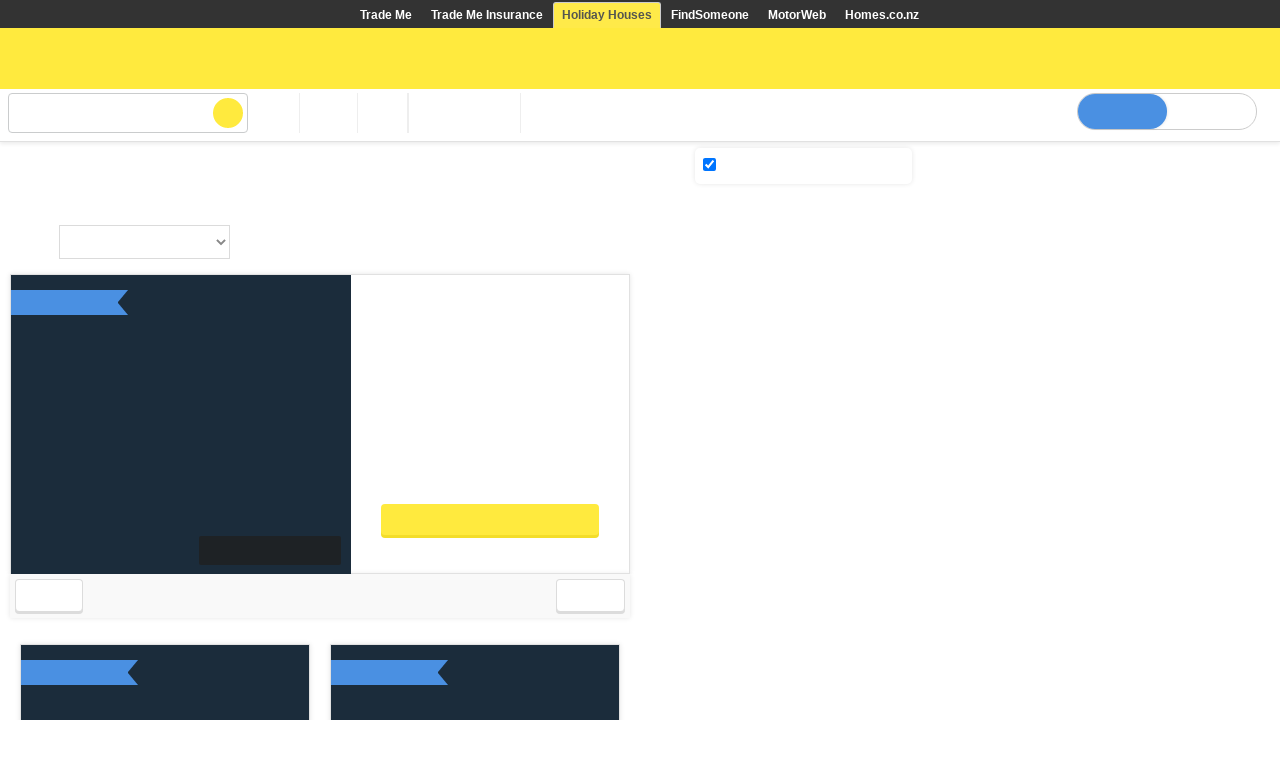

--- FILE ---
content_type: text/html; charset=UTF-8
request_url: https://www.holidayhouses.co.nz/search/Vanuatu/Espiritu-Santo
body_size: 2202
content:
<!DOCTYPE html>
<html lang="en">
<head>
    <meta charset="utf-8">
    <meta name="viewport" content="width=device-width, initial-scale=1">
    <title></title>
    <style>
        body {
            font-family: "Arial";
        }
    </style>
    <script type="text/javascript">
    window.awsWafCookieDomainList = [];
    window.gokuProps = {
"key":"AQIDAHjcYu/GjX+QlghicBgQ/7bFaQZ+m5FKCMDnO+vTbNg96AEYu9KlIH1uFG9YYkahiRf7AAAAfjB8BgkqhkiG9w0BBwagbzBtAgEAMGgGCSqGSIb3DQEHATAeBglghkgBZQMEAS4wEQQMQ9T3cDcw+r/kDAqrAgEQgDuFtlVWMcdBTJNubbWyYnFs86RLeZ/0Xzz4PIaBvbJbUNeY6PO6NNrI91dYimekTQmv0N7nMLL7SwSdxQ==",
          "iv":"D549FgBbMQAACnNn",
          "context":"2u43P6nb/GR87u1GVbTTEWmhGvpsdRfa2MAvt6kplB/ykc77rKCjNCiBlOGicoO3gvT9511ZUWvKhrh9owotMXEYnGPPp8Y5D5gl6z8bivTxnf2UUt5DUwW7xiBdZv5VUW45DTY27Xz3pgYfsrb2fXeKAbPK/qJiS6FGSZrUDdE4DLkN16Q3pB5KMcbKMMuNCFkTr9lRdZwLirB2B2ZsmXMRJt5cpkMrSCRKkpYUykl8kJkTawKRZ9zAymbpq8yJBG+aYSfAOHK6r4ve9al8YEmyki+d8Fo9sWS9t/[base64]/9bX6Uv3qmEWdbldE/0sC9t7r0ASmQXdc6Kc+Zk+T5Im66xlgs="
};
    </script>
    <script src="https://b88de4ee0788.07fc38c2.us-east-2.token.awswaf.com/b88de4ee0788/178a3959ff39/eca19837608a/challenge.js"></script>
</head>
<body>
    <div id="challenge-container"></div>
    <script type="text/javascript">
        AwsWafIntegration.saveReferrer();
        AwsWafIntegration.checkForceRefresh().then((forceRefresh) => {
            if (forceRefresh) {
                AwsWafIntegration.forceRefreshToken().then(() => {
                    window.location.reload(true);
                });
            } else {
                AwsWafIntegration.getToken().then(() => {
                    window.location.reload(true);
                });
            }
        });
    </script>
    <noscript>
        <h1>JavaScript is disabled</h1>
        In order to continue, we need to verify that you're not a robot.
        This requires JavaScript. Enable JavaScript and then reload the page.
    </noscript>
</body>
</html>

--- FILE ---
content_type: text/html; charset=utf-8
request_url: https://www.holidayhouses.co.nz/search/Vanuatu/Espiritu-Santo
body_size: 70827
content:


<html lang="en" xmlns="http://www.w3.org/1999/xhtml">
<head>
        <title>Vanuatu holiday homes, accommodation rentals, baches and vacation homes for rent.  Book a bach or beach house. Page 1</title>
    <meta http-equiv="Content-Type" content="text/html;" charset="utf-8" />
    <meta name="viewport" content="width=device-width, initial-scale=1, user-scalable=yes" />
    <meta name="description" content="Vanuatu holiday homes. Vanuatu region accommodation - self catering holiday homes, houses, baches, beach houses, vacation rentals, cabins, cottages, chalets and more. Page 1" />

    <link rel="shortcut icon" runat="server" href="/images/hhfavicon.ico" type="image/x-icon" />
    <link rel="stylesheet" href="https://use.fontawesome.com/releases/v5.1.0/css/all.css" integrity="sha384-lKuwvrZot6UHsBSfcMvOkWwlCMgc0TaWr+30HWe3a4ltaBwTZhyTEggF5tJv8tbt" crossorigin="anonymous">

    <link href="/styles/common-style-bundle?v=3uWRRRP-T2InvS8SMBRTNxg5QhnfoHxCKU4ZFX1iuXk1" rel="stylesheet"/>

    <link href="/styles/renter-style-bundle?v=vDUSW95T73tqvIaSed9WsIxcAxNHjFMRrIRM7THxzec1" rel="stylesheet"/>


    
    <script>
        (function (w, d, s, l, i) {
            w[l] = w[l] || []; w[l].push({
                'gtm.start':
                    new Date().getTime(), event: 'gtm.js'
            }); var f = d.getElementsByTagName(s)[0],
                j = d.createElement(s), dl = l != 'dataLayer' ? '&l=' + l : ''; j.async = true; j.src =
                '//www.googletagmanager.com/gtm.js?id=' + i + dl; f.parentNode.insertBefore(j, f);
        })(window, document, 'script', 'dataLayer', 'GTM-TWGXKN');
    </script>
    

    
        <link rel="canonical" href="https://www.holidayhouses.co.nz/search/Vanuatu" />


</head>
<body id="search-page">
    
    <script src="/Scripts/react/nativeErrorHandler.js"></script>

        <script>
            if (typeof window !== 'undefined' && typeof window.__REACT_DEVTOOLS_GLOBAL_HOOK__ === 'object') {
                __REACT_DEVTOOLS_GLOBAL_HOOK__.inject = function () { };
            }
        </script>

    



<div id="react_0HNJ274336ICR"><div style="height:100%;display:flex;flex-direction:column" data-reactroot=""><div style="flex:1 0 auto"><div id="header"><div><div class="SatNav yellowTop small"><div class="sat-nav responsive"><div class="wrap"><ul class="nav nav-tabs sat-nav-tabs "><li><a href="http://www.trademe.co.nz/?utm_source=holidayhouses&amp;utm_medium=navbar&amp;utm_campaign=navbar">Trade Me<span>Where Kiwis buy &amp; sell</span></a></li><li><a href="https://www.trademeinsurance.co.nz/?utm_source=holidayhouses&amp;utm_medium=navbar&amp;utm_campaign=navbar">Trade Me Insurance<span>Car, house &amp; contents</span></a></li><li class="default-selection"><a href="/">Holiday Houses<span>For better places to stay</span></a></li><li><a href="https://www.findsomeone.co.nz/?utm_source=holidayhouses&amp;utm_medium=navbar&amp;utm_campaign=navbar">FindSomeone<span>Dating &amp; personals</span></a></li><li><a href="http://www.motorweb.co.nz/?utm_source=holidayhouses&amp;utm_medium=navbar&amp;utm_campaign=navbar">MotorWeb<span>Vehicle reports</span></a></li><li><a href="https://www.homes.co.nz">Homes.co.nz<span>Sales &amp; valuations</span></a></li></ul></div></div></div></div><div><nav class="navbar-yellow navbar navbar-expand-md navbar-light"><span class="navbar-header has-search"><a id="holidayHousesLogo" href="/" class="navbar-logo navbar-brand"></a><form action="/search" method="get" class="d-inline"><input type="text" name="locationsearch" placeholder="Where are you going?" value="Vanuatu"/><button type="submit" class="btn btn-primary btn-filter">Search</button></form><span class="d-block d-md-none"></span><button class="collapsed navbar-toggler" type="button"><span class="icon-bar top-bar"></span><span class="icon-bar middle-bar"></span><span class="icon-bar bottom-bar"></span></button></span><div class="collapse navbar-collapse"><ul class="ml-auto center navbar-nav"><li class="nav-item"><a id="shortlistLnk" href="/shortlist/" class="nav-link"><span>Shortlist </span></a></li><li class="nav-item"><a id="listMyHouseLnk" href="/listhouse.aspx" class="nav-link"><span>List my house</span></a></li><li class="nav-item"><a id="helpLnk" href="https://tmholidayhouses.zendesk.com/hc/en-us" class="nav-link"><span>Help</span></a></li><li class="nav-item"><a id="logInLnk" href="#" class="nav-link">Login</a></li></ul></div></nav></div></div><span><div class="filter-bar-container"><div style="margin:0;padding:0.5rem;box-shadow:0 2px 4px 0 rgba(0,0,0,0.08);border-bottom:1px solid #e1e1e1" class="row"><div style="padding:0" class="col-12 col-lg-auto"><div style="margin:0" class="filters no-gutters row"><div class="col-auto"><form action="/search" method="get" class="d-inline"><input type="text" name="locationsearch" value="Vanuatu"/><button type="submit" class="btn btn-basic btn-filter">Go</button></form></div><div class="d-block col-auto"><button type="button" class="btn btn-basic btn-filter no-value no-border">Dates</button></div><div class="d-block col-auto"><span class="btn btn-basic btn-filter has-value" aria-disabled="true">Guests: 1</span></div><div class="d-none d-md-block col-auto"><span class="btn btn-basic btn-filter no-value" aria-disabled="true">Price</span></div><div class="d-none d-xl-block col-auto"></div><div class="d-none d-xl-block col-auto"><button class="btn btn-basic btn-filter no-value selenium-online-booking-toggler">Online Payment<!-- --> </button></div><div class="flex-grow-1 last col-auto"></div></div></div><div class="d-none d-lg-block col"><div class="view-toggler__component"><div class="switch gallery"><label for="map" class="switch-label map">Map</label><label for="gallery" class="switch-label gallery">Gallery</label><span class="switch-selection"></span></div></div></div></div></div></span><div class="search-view-gallery no-gutters row"><div class="search-results col-12 col"><div><div style="padding-left:20px;padding-right:20px;margin-top:0" class="no-gutters row"><div class="col"><div class="breadcrumbs--container"><span><span><a href="/search">All Regions</a></span></span></div><h1 style="font-size:24px;font-weight:500">Vanuatu</h1></div></div></div><div><div style="margin:0" class="no-gutters row"><div class="col"><div class="search-sorting no-gutters row"><div class="col"><span style="white-space:nowrap"><label for="sort-order">Sort: </label><select id="sort-order"><option selected="" value="featurefirst">Featured first</option><option value="lowestprice">Lowest price</option><option value="highestprice">Highest price</option><option value="lowestbeds">Lowest no. bedrooms</option><option value="highestbeds">Highest no. bedrooms</option></select></span></div><div class="currently-showing col-auto"><span>Showing <strong>1<!-- -->-<!-- -->11</strong> of <strong>11</strong> results</span></div></div></div></div><span><div class="featured-listings-container"><div class="featured-listings-inner"><div style="max-width:850px;margin:auto"><div class="house-card lg"><a href="/listing/69791" rel="noopener"><div class="house-card__inner flex-align"><div class="img-container"><div class="simple-image-gallery"><div class="arrow arrow-prev"></div><div class="image current" style="background-image:url(https://images.holidayhouses.co.nz/full/30/3471630.jpg)"></div><div class="image next"></div><div class="image"></div><div class="image"></div><div class="image"></div><div class="image"></div><div class="image"></div><div class="image"></div><div class="image"></div><div class="image previous"></div><div class="arrow arrow-next"></div></div><div class="house-card__shortlist"><i class="far fa-heart"></i></div><div class="flag house-card-flag online"><span>Online payment</span></div><div class="house-card__rate"><small>From </small>$<!-- -->150<small> per night</small></div></div><div class="info-container"><div class="house-card__location"><small>Port Vila</small></div><div class="house-card__name"><h1>Blue Bay Resort - 100% Locally Owned </h1></div><div class="house-card__description">Blue Bay Resort is ABSOLUTE OCEANFRONT! Blue Bay is the place to discover the beauty of the Vanuatu island paradise and the warmth and friendliness of the Vanuatu people.  Owned and operated by locals, a stay at Blue Bay gives you more than just a resort holiday – it’s an experience of tropical surrounds, music and laughter and a place where lifelong memories and friendships will be made.

Nestled in a peaceful cove of Mele Bay, Blue Bay Resort is located approximately 15 minutes drive from the main street of Port Vila and 10 minutes from the airport.  An ideal place to enjoy the peace and charm of tropical island living, Blue Bay is less than 5 minutes away from the popular tourist attractions of Mele Cascade Waterfalls, The Secret Garden, Zipline, The Beach Bar, Hideaway Island and Mele Village. 
The resort offers airport transfers as well as a daily air-conditioned, low-cost shuttle bus service to town and nearby attractions.

Accommodation 
Blue Bay has ten (9) spacious bungalows with 2-bedrooms, bathroom, lounge area, breezy front patios and absolute ocean views. Each bungalow can sleep from 2 to 5 people.  Bungalows are nicely furnished, with all linen supplied and feature tea &amp; coffee making facilities, bar fridge, TV/DVD players.  Daily housekeeping service is included.

Dining &amp; Entertainment 
Feel like some fresh lobster or reef fish?  Blue Bay open-air restaurant serves a fresh daily catch of some of the best Vanuatu seafood, as well as mouth-watering Santo Beef and many other local and international dishes. The restaurant is open from breakfast, right through the day for light snacks, meals and an oceanfront dinner with live music some nights.
Your host Father “Sala”, sings like Elvis Presley and will entertain you with everything from gospel to rock and roll and local music.  A night on Blue Bay Restaurant dance floor with the live music playing will be a night to remember!

Activities 
You’ll have fun in the sun and splash in the water!  Blue Bay Resort is ideal for snorkelling, swimming, kayaking, fishing and just lazing under a pandanus tree with a good book.
The resort has kayaks and snorkelling equipment
Eric and his staff can tell you all about the local attractions, book your tours and excursions from the resort all around the islands, as well as outer-island visits.

Weddings 
What a better place to say “I Do” than on soft, white sand with a beautiful ocean backdrop.  However big or small and whatever type of wedding you would like, Blue Bay Resort can make your dreams come true.  Just email for more information and wedding packages.

Families 
There’s Family Fun every day at Blue Bay.  The kids will be busy all day in the water, on the kayaks, feeding the fish, throwing a line in, playing volleyball, climbing trees and just racing around our acres of paradise.  And when Mum &amp; Dad want to go out, we have wonderful local ladies on hand to care for the pikininis, day or night time. 
</div><div class="flex-align"><div class="house-card__rating"><div class="rating-star"></div></div><div><ul class="house-card__specs"><li><div class="house-card__img guest"></div><span>2</span></li><li><div class="house-card__img bed"></div><span>2</span></li><li><div class="house-card__img bath"></div><span>1</span></li></ul></div></div><div class="house-card__action"><button class="btn btn-primary btn-block">Book</button></div></div></div></a></div><div class="slider-bar container"><div class="no-gutters row"><div class="col-auto"><button type="button" class="btn btn-basic">Prev</button></div><div class="text-center col">Featured houses</div><div class="col-auto"><button type="button" class="btn btn-basic">Next</button></div></div></div></div></div></div></span><div style="padding-left:10px;padding-right:10px" class="no-gutters row"><div id="house-card-0" class="col-12 col-sm-6 col-md-6 col-lg-4 col-xl-3"><div class="house-card "><a href="/listing/57303" rel="noopener"><div class="house-card__inner "><div class="img-container"><div class="simple-image-gallery"><div class="arrow arrow-prev"></div><div class="image current" style="background-image:url(https://images.holidayhouses.co.nz/full/62/4079362.jpg)"></div><div class="image next"></div><div class="image"></div><div class="image"></div><div class="image"></div><div class="image"></div><div class="image"></div><div class="image"></div><div class="image"></div><div class="image previous"></div><div class="arrow arrow-next"></div></div><div class="house-card__shortlist"><i class="far fa-heart"></i></div><div class="flag house-card-flag online"><span>Online payment</span></div><div class="house-card__rate"><small>From </small>$<!-- -->450<small> per night</small></div></div><div class="info-container"><div class="house-card__location"><small>Port Vila</small></div><div class="house-card__name"><h1>Harbour Views</h1></div><div class="flex-align"><div class="house-card__rating"><div class="rating-star"><div><div class="rating-star__img filled d-inline-flex"></div><div class="rating-star__img filled d-inline-flex"></div><div class="rating-star__img filled d-inline-flex"></div><div class="rating-star__img filled d-inline-flex"></div><div class="rating-star__img filled d-inline-flex"></div></div></div></div><div><ul class="house-card__specs"><li><div class="house-card__img guest"></div><span>10</span></li><li><div class="house-card__img bed"></div><span>4</span></li><li><div class="house-card__img bath"></div><span>2.5</span></li></ul></div></div></div></div></a></div></div><div id="house-card-1" class="col-12 col-sm-6 col-md-6 col-lg-4 col-xl-3"><div class="house-card "><a href="/listing/69791" rel="noopener"><div class="house-card__inner "><div class="img-container"><div class="simple-image-gallery"><div class="arrow arrow-prev"></div><div class="image current" style="background-image:url(https://images.holidayhouses.co.nz/full/30/3471630.jpg)"></div><div class="image next"></div><div class="image"></div><div class="image"></div><div class="image"></div><div class="image"></div><div class="image"></div><div class="image"></div><div class="image"></div><div class="image previous"></div><div class="arrow arrow-next"></div></div><div class="house-card__shortlist"><i class="far fa-heart"></i></div><div class="flag house-card-flag online"><span>Online payment</span></div><div class="house-card__rate"><small>From </small>$<!-- -->150<small> per night</small></div></div><div class="info-container"><div class="house-card__location"><small>Port Vila</small></div><div class="house-card__name"><h1>Blue Bay Resort - 100% Locally Owned </h1></div><div class="flex-align"><div class="house-card__rating"><div class="rating-star"></div></div><div><ul class="house-card__specs"><li><div class="house-card__img guest"></div><span>2</span></li><li><div class="house-card__img bed"></div><span>2</span></li><li><div class="house-card__img bath"></div><span>1</span></li></ul></div></div></div></div></a></div></div><div id="house-card-2" class="col-12 col-sm-6 col-md-6 col-lg-4 col-xl-3"><div class="house-card "><a href="/listing/75489" rel="noopener"><div class="house-card__inner "><div class="img-container"><div class="simple-image-gallery"><div class="arrow arrow-prev"></div><div class="image current" style="background-image:url(https://images.holidayhouses.co.nz/full/94/4097694.jpg)"></div><div class="image next"></div><div class="image"></div><div class="image"></div><div class="image"></div><div class="image"></div><div class="image"></div><div class="image"></div><div class="image previous"></div><div class="arrow arrow-next"></div></div><div class="house-card__shortlist"><i class="far fa-heart"></i></div><div class="flag house-card-flag online"><span>Online payment</span></div><div class="house-card__rate"><small>From </small>$<!-- -->269<small> per night</small></div></div><div class="info-container"><div class="house-card__location"><small>Port Vila</small></div><div class="house-card__name"><h1>Havannah Harbour Beach Cottage</h1></div><div class="flex-align"><div class="house-card__rating"><div class="rating-star"></div></div><div><ul class="house-card__specs"><li><div class="house-card__img guest"></div><span>4</span></li><li><div class="house-card__img bed"></div><span>2</span></li><li><div class="house-card__img bath"></div><span>2</span></li></ul></div></div></div></div></a></div></div><div id="house-card-3" class="col-12 col-sm-6 col-md-6 col-lg-4 col-xl-3"><div class="house-card "><a href="/listing/55820" rel="noopener"><div class="house-card__inner "><div class="img-container"><div class="simple-image-gallery"><div class="arrow arrow-prev"></div><div class="image current" style="background-image:url(https://images.holidayhouses.co.nz/full/14/2558114.jpg)"></div><div class="image next"></div><div class="image"></div><div class="image"></div><div class="image"></div><div class="image"></div><div class="image"></div><div class="image"></div><div class="image"></div><div class="image previous"></div><div class="arrow arrow-next"></div></div><div class="house-card__shortlist"><i class="far fa-heart"></i></div><div class="flag house-card-flag online"><span>Online payment</span></div><div class="house-card__rate"><small>From </small>$<!-- -->585<small> per night</small></div></div><div class="info-container"><div class="house-card__location"><small>Port Vila</small></div><div class="house-card__name"><h1>Villa 25</h1></div><div class="flex-align"><div class="house-card__rating"><div class="rating-star"></div></div><div><ul class="house-card__specs"><li><div class="house-card__img guest"></div><span>12</span></li><li><div class="house-card__img bed"></div><span>6</span></li><li><div class="house-card__img bath"></div><span>3</span></li></ul></div></div></div></div></a></div></div><div id="house-card-4" class="col-12 col-sm-6 col-md-6 col-lg-4 col-xl-3"><div class="house-card "><a href="/listing/55904" rel="noopener"><div class="house-card__inner "><div class="img-container"><div class="simple-image-gallery"><div class="arrow arrow-prev"></div><div class="image current" style="background-image:url(https://images.holidayhouses.co.nz/full/71/2559371.jpg)"></div><div class="image next"></div><div class="image"></div><div class="image previous"></div><div class="arrow arrow-next"></div></div><div class="house-card__shortlist"><i class="far fa-heart"></i></div><div class="flag house-card-flag online"><span>Online payment</span></div><div class="house-card__rate"><small>From </small>$<!-- -->136<small> per night</small></div></div><div class="info-container"><div class="house-card__location"><small>Mele</small></div><div class="house-card__name"><h1>CHIEFS VILLA AT THE BAY</h1></div><div class="flex-align"><div class="house-card__rating"><div class="rating-star"></div></div><div><ul class="house-card__specs"><li><div class="house-card__img guest"></div><span>8</span></li><li><div class="house-card__img bed"></div><span>5</span></li><li><div class="house-card__img bath"></div><span>2</span></li></ul></div></div></div></div></a></div></div><div id="house-card-5" class="col-12 col-sm-6 col-md-6 col-lg-4 col-xl-3"><div class="house-card "><a href="/listing/55843" rel="noopener"><div class="house-card__inner "><div class="img-container"><div class="simple-image-gallery"><div class="arrow arrow-prev"></div><div class="image current" style="background-image:url(https://images.holidayhouses.co.nz/full/57/5252657.jpg)"></div><div class="image next"></div><div class="image"></div><div class="image"></div><div class="image"></div><div class="image"></div><div class="image"></div><div class="image"></div><div class="image"></div><div class="image previous"></div><div class="arrow arrow-next"></div></div><div class="house-card__shortlist"><i class="far fa-heart"></i></div><div class="house-card__rate"><small>From </small>$<!-- -->450<small> per night</small></div></div><div class="info-container"><div class="house-card__location"><small>Port Vila</small></div><div class="house-card__name"><h1>The Boat House- PRIVATE BEACH</h1></div><div class="flex-align"><div class="house-card__rating"><div class="rating-star"></div></div><div><ul class="house-card__specs"><li><div class="house-card__img guest"></div><span>6</span></li><li><div class="house-card__img bed"></div><span>2</span></li><li><div class="house-card__img bath"></div><span>2</span></li></ul></div></div></div></div></a></div></div><div id="house-card-6" class="col-12 col-sm-6 col-md-6 col-lg-4 col-xl-3"><div class="house-card "><a href="/listing/55952" rel="noopener"><div class="house-card__inner "><div class="img-container"><div class="simple-image-gallery"><div class="arrow arrow-prev"></div><div class="image current" style="background-image:url(https://images.holidayhouses.co.nz/full/10/2673710.jpg)"></div><div class="image next"></div><div class="image"></div><div class="image"></div><div class="image"></div><div class="image"></div><div class="image"></div><div class="image"></div><div class="image"></div><div class="image previous"></div><div class="arrow arrow-next"></div></div><div class="house-card__shortlist"><i class="far fa-heart"></i></div><div class="flag house-card-flag online"><span>Online payment</span></div><div class="house-card__rate"><small>From </small>$<!-- -->295<small> per night</small></div></div><div class="info-container"><div class="house-card__location"><small>Port Vila</small></div><div class="house-card__name"><h1>&quot;TROPPO MYSTIQUE&quot; - VANUATU</h1></div><div class="flex-align"><div class="house-card__rating"><div class="rating-star"><div><div class="rating-star__img filled d-inline-flex"></div><div class="rating-star__img filled d-inline-flex"></div><div class="rating-star__img filled d-inline-flex"></div><div class="rating-star__img filled d-inline-flex"></div><div class="rating-star__img filled d-inline-flex"></div></div></div></div><div><ul class="house-card__specs"><li><div class="house-card__img guest"></div><span>5</span></li><li><div class="house-card__img bed"></div><span>2</span></li><li><div class="house-card__img bath"></div><span>1</span></li></ul></div></div></div></div></a></div></div><div id="house-card-7" class="col-12 col-sm-6 col-md-6 col-lg-4 col-xl-3"><div class="house-card "><a href="/listing/61332" rel="noopener"><div class="house-card__inner "><div class="img-container"><div class="simple-image-gallery"><div class="arrow arrow-prev"></div><div class="image current" style="background-image:url(https://images.holidayhouses.co.nz/full/21/2761021.jpg)"></div><div class="image next"></div><div class="image"></div><div class="image"></div><div class="image"></div><div class="image"></div><div class="image"></div><div class="image"></div><div class="image"></div><div class="image previous"></div><div class="arrow arrow-next"></div></div><div class="house-card__shortlist"><i class="far fa-heart"></i></div><div class="flag house-card-flag online"><span>Online payment</span></div><div class="house-card__rate"><small>From </small>$<!-- -->650<small> per night</small></div></div><div class="info-container"><div class="house-card__location"><small>Teouma</small></div><div class="house-card__name"><h1>Magical Ocean Front Villa &#x27;Senang Masari&#x27;</h1></div><div class="flex-align"><div class="house-card__rating"><div class="rating-star"></div></div><div><ul class="house-card__specs"><li><div class="house-card__img guest"></div><span>10</span></li><li><div class="house-card__img bed"></div><span>5</span></li><li><div class="house-card__img bath"></div><span>5</span></li></ul></div></div></div></div></a></div></div><div id="house-card-8" class="col-12 col-sm-6 col-md-6 col-lg-4 col-xl-3"><div class="house-card "><a href="/listing/64533" rel="noopener"><div class="house-card__inner "><div class="img-container"><div class="simple-image-gallery"><div class="image current" style="background-image:url(https://images.holidayhouses.co.nz/full/97/3431297.jpg)"></div></div><div class="house-card__shortlist"><i class="far fa-heart"></i></div><div class="flag house-card-flag online"><span>Online payment</span></div><div class="house-card__rate"><small>From </small>$<!-- -->100<small> per night</small></div></div><div class="info-container"><div class="house-card__location"><small>Port Vila</small></div><div class="house-card__name"><h1>Sanddollar Vanuatu - Private Coastal Retreat</h1></div><div class="flex-align"><div class="house-card__rating"><div class="rating-star"></div></div><div><ul class="house-card__specs"><li><div class="house-card__img guest"></div><span>4</span></li><li><div class="house-card__img bed"></div><span>2</span></li><li><div class="house-card__img bath"></div><span>1</span></li></ul></div></div></div></div></a></div></div><div id="house-card-9" class="col-12 col-sm-6 col-md-6 col-lg-4 col-xl-3"><div class="house-card "><a href="/listing/69661" rel="noopener"><div class="house-card__inner "><div class="img-container"><div class="simple-image-gallery"><div class="arrow arrow-prev"></div><div class="image current" style="background-image:url(https://images.holidayhouses.co.nz/full/13/3439713.jpg)"></div><div class="image next"></div><div class="image"></div><div class="image"></div><div class="image"></div><div class="image"></div><div class="image"></div><div class="image"></div><div class="image"></div><div class="image previous"></div><div class="arrow arrow-next"></div></div><div class="house-card__shortlist"><i class="far fa-heart"></i></div><div class="flag house-card-flag online"><span>Online payment</span></div><div class="house-card__rate"><small>From </small>$<!-- -->175<small> per night</small></div></div><div class="info-container"><div class="house-card__location"><small>Erakor</small></div><div class="house-card__name"><h1>&quot;TROPPO COCO&quot; Villa</h1></div><div class="flex-align"><div class="house-card__rating"><div class="rating-star"></div></div><div><ul class="house-card__specs"><li><div class="house-card__img guest"></div><span>2</span></li><li><div class="house-card__img bed"></div><span>1</span></li><li><div class="house-card__img bath"></div><span>1</span></li></ul></div></div></div></div></a></div></div><div id="house-card-10" class="col-12 col-sm-6 col-md-6 col-lg-4 col-xl-3"><div class="house-card "><a href="/listing/73372" rel="noopener"><div class="house-card__inner "><div class="img-container"><div class="simple-image-gallery"><div class="arrow arrow-prev"></div><div class="image current" style="background-image:url(https://images.holidayhouses.co.nz/full/75/5355775.jpg)"></div><div class="image next"></div><div class="image"></div><div class="image"></div><div class="image"></div><div class="image"></div><div class="image"></div><div class="image"></div><div class="image"></div><div class="image previous"></div><div class="arrow arrow-next"></div></div><div class="house-card__shortlist"><i class="far fa-heart"></i></div><div class="flag house-card-flag online"><span>Online payment</span></div><div class="house-card__rate"><small>From </small>$<!-- -->250<small> per night</small></div></div><div class="info-container"><div class="house-card__location"><small>Erakor</small></div><div class="house-card__name"><h1>&quot; TROPPO WATERFRONT&quot; </h1></div><div class="flex-align"><div class="house-card__rating"><div class="rating-star"></div></div><div><ul class="house-card__specs"><li><div class="house-card__img guest"></div><span>2</span></li><li><div class="house-card__img bed"></div><span>1</span></li><li><div class="house-card__img bath"></div><span>1</span></li></ul></div></div></div></div></a></div></div></div><div style="padding-left:10px;padding-right:10px" class="no-gutters row"><div style="width:100%;text-align:center"><p><span>Showing <strong>1<!-- -->-<!-- -->11</strong> of <strong>11</strong> results</span></p><div><a disabled="" class="btn btn-basic btn-disabled">Prev</a> <span style="padding-left:10px;padding-right:10px">Page <!-- -->1</span> <a disabled="" class="btn btn-basic btn-disabled">Next</a></div></div></div></div></div><div class="search-map d-none col"><div><div class="simple-search-map-container"><span><div aria-label="Map placeholder" style="position:relative;width:100%;height:320px;overflow:hidden;background:#f4f4f4;border-radius:4px"><div style="position:absolute;inset:0;background:linear-gradient(90deg,#f4f4f4 25%,#ecebeb 37%,#f4f4f4 63%);background-size:400% 100%;animation:mapShimmer 1.2s ease-in-out infinite"></div><style>
            @keyframes mapShimmer {
              0% { background-position: 100% 0; }
              100% { background-position: 0 0; }
            }
          </style></div><div><div class="d-none d-lg-inline redo-search search-when-move"><input type="checkbox" checked="" readonly=""/> Search when I move the map</div></div></span></div></div></div></div><div class="d-block d-lg-none"><div class="view-toggler__component fixed"><div class="switch gallery"><label for="map" class="switch-label map">Map</label><label for="gallery" class="switch-label gallery">Gallery</label><span class="switch-selection"></span></div></div></div></div></div></div>

    <script type="application/ld+json">
        {"@context":"http://schema.org","@type":"BreadcrumbList","itemListElement":[{"@type":"ListItem","position":1,"name":"Vanuatu","item":"https://www.holidayhouses.co.nz/search/Vanuatu"}]};
    </script>

    <script type="application/ld+json">
{"@context":"https://schema.org","@type":"ItemList","name":"Vanuatu holiday homes, accommodation rentals, baches and vacation homes for rent.  Book a bach or beach house. Page 1","description":"Vanuatu holiday homes. Vanuatu region accommodation - self catering holiday homes, houses, baches, beach houses, vacation rentals, cabins, cottages, chalets and more. Page 1","url":"https://www.holidayhouses.co.nz/search/Vanuatu","itemListElement":[{"@type":"ListItem","position":1,"item":{"@type":"LodgingBusiness","name":"Harbour Views","description":"Spacious 4 bedroom house plus a stand alone fully self contained studio unit at additional cost for extra guests (can sleep up to 10 people total) and large Refurbished / replastered (Dec 2025) pool with magical views of Port Vila Harbour and the ocean beyond including Iririki Island.  Centrally located to town and supermarkets, yet quiet and a peaceful locationReturn transfers to and from the airport can be arranged for $65 each way for up to 5 people.This  4 bedroom, house is exceptional value for money.  The family sized pool is ideal for children with a large shallow area for them to play in.The views are spectacular and only 3mins drive to town.Access to the sea is straight across the road.No vehicle required as on the main bus route. 100 metres walk to three restaurants (Japanese, Le Wharf Bar and Restaurant and The Warhorse Saloon), largest Island Markets, and Café","offers":{"@type":"Offer","price":450.00,"priceCurrency":"NZD"}}},{"@type":"ListItem","position":2,"item":{"@type":"LodgingBusiness","name":"Blue Bay Resort - 100% Locally Owned ","description":"Blue Bay Resort is ABSOLUTE OCEANFRONT! Blue Bay is the place to discover the beauty of the Vanuatu island paradise and the warmth and friendliness of the Vanuatu people.  Owned and operated by locals, a stay at Blue Bay gives you more than just a resort holiday – it’s an experience of tropical surrounds, music and laughter and a place where lifelong memories and friendships will be made.Nestled in a peaceful cove of Mele Bay, Blue Bay Resort is located approximately 15 minutes drive from the main street of Port Vila and 10 minutes from the airport.  An ideal place to enjoy the peace and charm of tropical island living, Blue Bay is less than 5 minutes away from the popular tourist attractions of Mele Cascade Waterfalls, The Secret Garden, Zipline, The Beach Bar, Hideaway Island and Mele Village. The resort offers airport transfers as well as a daily air-conditioned, low-cost shuttl","offers":{"@type":"Offer","price":150.00,"priceCurrency":"NZD"}}},{"@type":"ListItem","position":3,"item":{"@type":"LodgingBusiness","name":"Havannah Harbour Beach Cottage","description":"Our beachfront cottage is situated on the crystal clear waters of Havannah Harbour just 30 minutes from Port Vila. Comfortable open plan living opens onto a huge deck with stunning ocean view to Lelepa and Moso Islands. Just 20 steps from the deck you can swim in the calm bay waters and snorkel amongst gorgeous coral and colourful tropical fish ","offers":{"@type":"Offer","price":269.00,"priceCurrency":"NZD"}}},{"@type":"ListItem","position":4,"item":{"@type":"LodgingBusiness","name":"Villa 25","description":"Exclusive gated location!Villa 25 is a boutique property with  it's own private beach in the exclusive gated location of Dream Cove (known as the Monte Carlo of Port Vila) yet only 5 minutes from the centre of Port Vila's colourful town.  This property offers three  beautifully-appointed 2 bedroom Villas , a large infinity edge swimming pool flanked by a Lowana making it the perfect location; whether it be for a group of friends, family get-together, wedding, honeymoon, executive retreat or a quiet secluded inspirational getaway on your own, Villa 25 has it all. Each Villa is self contained with it's own kitchen, lounge, and patio area. The poolside Lowana (gathering place) just a few metres from the  water's edge provides a heavenly location for pacific style entertaining or just relaxing. The Lowana has a commercial size kitchen, large dining table seating twelve, an indoor outdo","offers":{"@type":"Offer","price":585.00,"priceCurrency":"NZD"}}},{"@type":"ListItem","position":5,"item":{"@type":"LodgingBusiness","name":"CHIEFS VILLA AT THE BAY","description":"Large well appointed, fully self contained ocean front house located in its own gardens and direct access to the ocean.  Adjacent to Benjor Beach Club (currently closed due to sale), 1k from Island Magic Resort, Jungle Ziplining, Wet and Wild Water Oark, 5ks from Hideway Island, Beachbar Firedancing, Cascade Waterfalls, Secet Garden, Pty Vila Golf Course and more. About 15mins from airport and Port Vila town! A perfect peaceful beautiful piece of paradise! Strongly recommend hiring a vechicle to get the best experience of Efate. House girl and on-site Caretaker! ","offers":{"@type":"Offer","price":135.71,"priceCurrency":"NZD"}}},{"@type":"ListItem","position":6,"item":{"@type":"LodgingBusiness","name":"The Boat House- PRIVATE BEACH","description":"The Boat House.Time is of the essence. Finding it and making it count.The Boat House - a dreamy retreat on a private tropical beach in Vanuatu - is a short circuit escape route from the hurly burly of life. Located just 15 minutes drive from Vanuatu's international airport near Port Villa, The Boat House is a rustic French country-style dwelling ideal for a romantic couple , two couples or a family. Comprising two beautiful bedrooms, an airy open-plan living area, a fully- equipped kitchen and a spacious patio leading down to the beach, The Boat House sits in seclusion at the far end of a secured gated community on the southern side of Port Villa Harbour.Amenities at the house include a small library, gas barbecue, beach bbq, kayaks, 4 sun lounges, beachfront dining area, daybeds, Bose sound system and TV for DVD's only. Fulltime staff for housekeeping services is inc","offers":{"@type":"Offer","price":450.00,"priceCurrency":"NZD"}}},{"@type":"ListItem","position":7,"item":{"@type":"LodgingBusiness","name":"\"TROPPO MYSTIQUE\" - VANUATU","description":"\"UNIQUE\"....\"BOUTIQUE\"....\"TROPPO MYSTIQUE\".  Two,2xbedroom villa's-LAGOON SUNSET VILLA & LAGOON GARDEN VILLA & a 1x bedroom absolute \"WATERFRONT VILLA\"  -10 mins from Port Villa's are stylishly, self contained -privately nestled on aquamarine lagoon, overlooking Erakor Island. A snorkeling & kayaking paradise. Slip into island mode -sun loungers /hammock - escapism.!The Villa's have idyllic stunning lagoon views, steps from waters edge. They host high beam ceilings, cooling fans descending to filter gentle sea breezes. Fully equipped kitchens -breakfast bar flows onto living areas & verandas.  The\" LAGOON SUNSET\" & LAGOON GARDEN Villa's-$235 & $250 00 p/n for 2x Adults .Extra persons@$25.00 p/n.  Accommodates  spacious walk thru shower, dividing two spacious bedrooms\"The WATERFRONT 'Villa.$200 p/n-1xAdult. Extra Adult@$50.00 All 3x Villa's have their own private ","offers":{"@type":"Offer","price":295.00,"priceCurrency":"NZD"}}},{"@type":"ListItem","position":8,"item":{"@type":"LodgingBusiness","name":"Magical Ocean Front Villa 'Senang Masari'","description":"Magical location and view, just heaven! 5 bedrooms with ensuite, previously built by a Vanuatu legend and recently refurbished, the house welcomes you with a large colorful naïve mural, painted by famous artist Aloi Pilioko.  Uniquely positioned just a frog's leap between you and the Pacific, this beachfront house will take your breath away!Set on two levels, the main house offers you 3 bedrooms with en-suite bathrooms and an queen sized bed, a fully equipped kitchen, a large living room, a dining room, and a spacious deck on all sides, perfect for outdoor living. From there, you can watch the ocean, dolphins at play, spectacular sunsets while keeping an eye on the kids in the large rockpool and stunning garden. Separate to the mainhouse there is an annex of  2 bedrooms with en-suites, a large covered veranda suitable for teen activities such as: ping–pong, a pool table, music  and a tra","offers":{"@type":"Offer","price":650.00,"priceCurrency":"NZD"}}},{"@type":"ListItem","position":9,"item":{"@type":"LodgingBusiness","name":"Sanddollar Vanuatu - Private Coastal Retreat","description":"Our main property at Pangona has now been sold. We have loved owning the property for over a decade, and have enjoyed being immersed in its tropical ambiance. It has always been first and foremost our holiday home and over the years we have always looked forward to our own vacations. However, the need to spend greater amounts of time around increasing business and family commitments has led to us to make the difficult decision to sell.For ourselves at Sanddollar, we will provide updates in the near future.","offers":{"@type":"Offer","price":100.00,"priceCurrency":"NZD"}}},{"@type":"ListItem","position":10,"item":{"@type":"LodgingBusiness","name":"\"TROPPO COCO\" Villa","description":"\"TROPPO COCO\" Villa ..... \"BOUTIQUE\".... An adjoining 1x bedroom Villa  on Troppo Mystique's idyllic, crystal aquamarine lagoon waterfront.  A snorkeling & kayaking paradise overlooking Erakor Island. Villa accommodates a wonderful spacious 5 meter veranda capturing sea breezes, hosting hammock & private B.B.Q. Tropically stylish- 1x  bedroom, accommodating deluxe king bed. Ceiling beams/cooling fans.   A fully equipped kitchen with  breakfast bar flows onto living area with  D.V.D / Book Collection .Kick- back into island time & as sun sets,slip into Hapi  Hour mode - B.B.Q  Vanuatu's exceptional beef / fish whilst capturing  the magic sight of local canoe fishing. This is tranquillity. Troppo Mystique\" brings together a very unique compilation of both worlds to your doorstep, where inhabitants, most welcoming and friendly.Located 10 minutes from town & 20 minutes fr","offers":{"@type":"Offer","price":175.00,"priceCurrency":"NZD"}}},{"@type":"ListItem","position":11,"item":{"@type":"LodgingBusiness","name":"\" TROPPO WATERFRONT\" ","description":"Privately nestled -\"TROPPO WATERFRONT' -a tropically stylish 1x bedroom Villa with private B.B.Q on aquamarine lagoon. Villa self- contained ,high beam ceilings, cooling fans descending. D.V.D's & Wi Fi unlimited & inclusive. A snorkeling/kayaking paradise. Troppo Mystique\" brings together a unique compilation of both worlds where you'll discover village inhabitants most welcoming. Only 10 minutes from Port Vila. Airport Transfers arranged on request.","offers":{"@type":"Offer","price":250.00,"priceCurrency":"NZD"}}}]}
    </script>





    <script src="/scripts/common-vendors-script-bundle?v=0jgXF5OKq6c8vDkRCEDC9b9xs-vHvYBxN0SmpCY6w9Y1"></script>

    <script src="/scripts/renter-vendors-script-bundle?v=bvyWKcJTic_HIOrSTicdBZ_Wzvyy3dDSQE-GBZehkVI1"></script>

    <script src="/scripts/common-script-bundle?v=U2eVebb_JC1t9-0gcr1pNEWc1prQ-AUHXNGtKNjgohA1"></script>

    <script src="/scripts/renter-script-bundle?v=OtQDl3QS1lx4zsk0MLtZK1cVna5gYt-2XiuLvmiKPsc1"></script>




<script src="/ReactApp/FeatureDetection?v=llt4z13BZRh3BqRwBujg_wIsFuIU8of6vSIkw8fZPlc1"></script>

<script>
    featureDetection.init('https://www.holidayhouses.co.nz/classic', 'prod');
</script>
    <script>ReactDOM.hydrate(React.createElement(Renter.SearchPage, {"ResponseResult":null,"Metadata":{"Environment":"prod","ServerName":null,"DatabaseName":null},"WinningVariants":[{"IsVariantEnabled":true,"OrderId":1,"Variant":7,"Feature":4,"FeatureName":"MessagingSystemFeature","Name":"EnableMessagingSystemVariant","VariantSetting":[{"Filter":6,"FilterName":"UserPercentageGroup","Value":"100"}]},{"IsVariantEnabled":true,"OrderId":1,"Variant":10,"Feature":7,"FeatureName":"PaystationPaymentFlowFeature","Name":"DisplayPaystationPaymentVariant","VariantSetting":[{"Filter":6,"FilterName":"UserPercentageGroup","Value":"100"}]}],"Member":null,"ShortlistCount":0,"RedirectAfterAuthenticated":null,"AntiForgeryToken":"eFHpkG4dAMg27RlDJTcSkj2KbQlqv182-aJQ8XfkvJ_AjwmEAaAfIEM04upSrd0Hm11pA-KA-cQlheZH-DnJ1Mt_yQU1:UyWqg2JkLDx2QRpfa_HhMVX22ZL2V7WOD1jWkpL1n-jHVHfJZm1BV-lsIg-0zunuOjqQ_Bp5RSay8_tMhcaLUCBjx9M1","UnReadMessagesCount":0,"IsCrawlerOrBot":false,"Settings":{"SearchVariant":"MagicSauceVariantA","ShowMessagingInNavbar":true},"Data":{"Search":{"searchtype":null,"locationsearch":null,"location":0,"region":108,"availablefrom":null,"availableto":null,"minguests":null,"kids":null,"pets":null,"minprice":null,"maxprice":null,"neLat":null,"neLng":null,"swLat":null,"swLng":null,"keyword":null,"minbedrooms":null,"onlinebooking":null,"specials":null,"showdiscountfilter":false,"pm":null,"linen":null,"pool":null,"spa":null,"smoking":null,"wifi":null,"broadband":null,"access":null,"bbq":null,"sky":null,"coverage":null,"page":null,"rows":null,"sort":null,"collection":null,"adults":null,"children":null,"infants":null,"commonSearchTitle":null,"house_type_id":0},"Location":{"LocationId":null,"LocationName":null,"RegionId":108,"RegionName":"Vanuatu","SubRegionId":null,"SubRegionName":null,"LocationRoute":"/","RegionRoute":"/Vanuatu","SubRegionRoute":"/"},"PageNumber":1,"PropertyManagerName":null,"CollectionSearchKey":null,"CollectionName":null,"Latitude":-15.4492793,"Longitude":167.595411,"ZoomLevel":9,"TotalResults":11,"ResultsPerPage":24,"Houses":[{"Id":57303,"Title":"Harbour Views","Description":"Spacious 4 bedroom house plus a stand alone fully self contained studio unit at additional cost for extra guests (can sleep up to 10 people total) and large Refurbished / replastered (Dec 2025) pool with magical views of Port Vila Harbour and the ocean beyond including Iririki Island.  \r\nCentrally located to town and supermarkets, yet quiet and a peaceful location\r\nReturn transfers to and from the airport can be arranged for $65 each way for up to 5 people.\r\nThis  4 bedroom, house is exceptional value for money.  \r\nThe family sized pool is ideal for children with a large shallow area for them to play in.\r\nThe views are spectacular and only 3mins drive to town.\r\nAccess to the sea is straight across the road.\r\nNo vehicle required as on the main bus route. \r\n100 metres walk to three restaurants (Japanese, Le Wharf Bar and Restaurant and The Warhorse Saloon), largest Island Markets, and Café","Photos":[{"Id":4079362,"Url":"https://images.holidayhouses.co.nz/full/62/4079362.jpg"},{"Id":2798146,"Url":"https://images.holidayhouses.co.nz/full/46/2798146.jpg"},{"Id":4079360,"Url":"https://images.holidayhouses.co.nz/full/60/4079360.jpg"},{"Id":4079361,"Url":"https://images.holidayhouses.co.nz/full/61/4079361.jpg"},{"Id":2592267,"Url":"https://images.holidayhouses.co.nz/full/67/2592267.jpg"},{"Id":2579954,"Url":"https://images.holidayhouses.co.nz/full/54/2579954.jpg"},{"Id":2609266,"Url":"https://images.holidayhouses.co.nz/full/66/2609266.jpg"},{"Id":2579950,"Url":"https://images.holidayhouses.co.nz/full/50/2579950.jpg"},{"Id":4066471,"Url":"https://images.holidayhouses.co.nz/full/71/4066471.jpg"},{"Id":4066470,"Url":"https://images.holidayhouses.co.nz/full/70/4066470.jpg"}],"Guests":10,"ListingModel":2,"IsInstantBooking":false,"Bedrooms":4.0,"Bathrooms":2.5,"Rating":5,"PricePerNight":450.00,"LocationId":4289,"RegionId":0,"LocationName":"Port Vila","RegionName":"Vanuatu","Latitude":-17.755857022764612,"Longitude":168.31050850539282,"IsShortlisted":false,"IsPayPerBooking":true,"HasDiscount":false,"DiscountType":null,"DiscountPercentage":0.0},{"Id":69791,"Title":"Blue Bay Resort - 100% Locally Owned ","Description":"Blue Bay Resort is ABSOLUTE OCEANFRONT! Blue Bay is the place to discover the beauty of the Vanuatu island paradise and the warmth and friendliness of the Vanuatu people.  Owned and operated by locals, a stay at Blue Bay gives you more than just a resort holiday – it’s an experience of tropical surrounds, music and laughter and a place where lifelong memories and friendships will be made.\r\n\r\nNestled in a peaceful cove of Mele Bay, Blue Bay Resort is located approximately 15 minutes drive from the main street of Port Vila and 10 minutes from the airport.  An ideal place to enjoy the peace and charm of tropical island living, Blue Bay is less than 5 minutes away from the popular tourist attractions of Mele Cascade Waterfalls, The Secret Garden, Zipline, The Beach Bar, Hideaway Island and Mele Village. \r\nThe resort offers airport transfers as well as a daily air-conditioned, low-cost shuttl","Photos":[{"Id":3471630,"Url":"https://images.holidayhouses.co.nz/full/30/3471630.jpg"},{"Id":3471631,"Url":"https://images.holidayhouses.co.nz/full/31/3471631.jpg"},{"Id":3471632,"Url":"https://images.holidayhouses.co.nz/full/32/3471632.jpg"},{"Id":3471633,"Url":"https://images.holidayhouses.co.nz/full/33/3471633.jpg"},{"Id":3471634,"Url":"https://images.holidayhouses.co.nz/full/34/3471634.jpg"},{"Id":3471635,"Url":"https://images.holidayhouses.co.nz/full/35/3471635.jpg"},{"Id":3471636,"Url":"https://images.holidayhouses.co.nz/full/36/3471636.jpg"},{"Id":3471637,"Url":"https://images.holidayhouses.co.nz/full/37/3471637.jpg"},{"Id":3471638,"Url":"https://images.holidayhouses.co.nz/full/38/3471638.jpg"},{"Id":3471639,"Url":"https://images.holidayhouses.co.nz/full/39/3471639.jpg"}],"Guests":2,"ListingModel":2,"IsInstantBooking":false,"Bedrooms":2.0,"Bathrooms":1.0,"Rating":0,"PricePerNight":150.00,"LocationId":4289,"RegionId":0,"LocationName":"Port Vila","RegionName":"Vanuatu","Latitude":-17.721872,"Longitude":168.17424700000004,"IsShortlisted":false,"IsPayPerBooking":true,"HasDiscount":false,"DiscountType":null,"DiscountPercentage":0.0},{"Id":75489,"Title":"Havannah Harbour Beach Cottage","Description":"Our beachfront cottage is situated on the crystal clear waters of Havannah Harbour just 30 minutes from Port Vila. Comfortable open plan living opens onto a huge deck with stunning ocean view to Lelepa and Moso Islands. Just 20 steps from the deck you can swim in the calm bay waters and snorkel amongst gorgeous coral and colourful tropical fish ","Photos":[{"Id":4097694,"Url":"https://images.holidayhouses.co.nz/full/94/4097694.jpg"},{"Id":4890092,"Url":"https://images.holidayhouses.co.nz/full/92/4890092.jpg"},{"Id":4097696,"Url":"https://images.holidayhouses.co.nz/full/96/4097696.jpg"},{"Id":4890088,"Url":"https://images.holidayhouses.co.nz/full/88/4890088.jpg"},{"Id":4097695,"Url":"https://images.holidayhouses.co.nz/full/95/4097695.jpg"},{"Id":4097697,"Url":"https://images.holidayhouses.co.nz/full/97/4097697.jpg"},{"Id":4097698,"Url":"https://images.holidayhouses.co.nz/full/98/4097698.jpg"},{"Id":4890086,"Url":"https://images.holidayhouses.co.nz/full/86/4890086.jpg"},{"Id":4890090,"Url":"https://images.holidayhouses.co.nz/full/90/4890090.jpg"}],"Guests":4,"ListingModel":2,"IsInstantBooking":false,"Bedrooms":2.0,"Bathrooms":2.0,"Rating":0,"PricePerNight":269.00,"LocationId":4289,"RegionId":0,"LocationName":"Port Vila","RegionName":"Vanuatu","Latitude":-17.591109264879389,"Longitude":168.24424039355472,"IsShortlisted":false,"IsPayPerBooking":true,"HasDiscount":false,"DiscountType":null,"DiscountPercentage":0.0},{"Id":55820,"Title":"Villa 25","Description":"Exclusive gated location!\r\nVilla 25 is a boutique property with  it\u0027s own private beach in the exclusive gated location of Dream Cove (known as the Monte Carlo of Port Vila) yet only 5 minutes from the centre of Port Vila\u0027s colourful town.  This property offers three  beautifully-appointed 2 bedroom Villas , a large infinity edge swimming pool flanked by a Lowana making it the perfect location; whether it be for a group of friends, family get-together, wedding, honeymoon, executive retreat or a quiet secluded inspirational getaway on your own, Villa 25 has it all.\r\n Each Villa is self contained with it\u0027s own kitchen, lounge, and patio area. \r\nThe poolside Lowana (gathering place) just a few metres from the  water\u0027s edge provides a heavenly location for pacific style entertaining or just relaxing. The Lowana has a commercial size kitchen, large dining table seating twelve, an indoor outdo","Photos":[{"Id":2558114,"Url":"https://images.holidayhouses.co.nz/full/14/2558114.jpg"},{"Id":2558115,"Url":"https://images.holidayhouses.co.nz/full/15/2558115.jpg"},{"Id":2558116,"Url":"https://images.holidayhouses.co.nz/full/16/2558116.jpg"},{"Id":2558117,"Url":"https://images.holidayhouses.co.nz/full/17/2558117.jpg"},{"Id":2558118,"Url":"https://images.holidayhouses.co.nz/full/18/2558118.jpg"},{"Id":2558119,"Url":"https://images.holidayhouses.co.nz/full/19/2558119.jpg"},{"Id":2558120,"Url":"https://images.holidayhouses.co.nz/full/20/2558120.jpg"},{"Id":2558121,"Url":"https://images.holidayhouses.co.nz/full/21/2558121.jpg"},{"Id":2558122,"Url":"https://images.holidayhouses.co.nz/full/22/2558122.jpg"},{"Id":2558123,"Url":"https://images.holidayhouses.co.nz/full/23/2558123.jpg"}],"Guests":12,"ListingModel":2,"IsInstantBooking":false,"Bedrooms":6.0,"Bathrooms":3.0,"Rating":0,"PricePerNight":585.00,"LocationId":4289,"RegionId":0,"LocationName":"Port Vila","RegionName":"Vanuatu","Latitude":-17.760812927254797,"Longitude":168.28320073779298,"IsShortlisted":false,"IsPayPerBooking":true,"HasDiscount":false,"DiscountType":null,"DiscountPercentage":0.0},{"Id":55904,"Title":"CHIEFS VILLA AT THE BAY","Description":"Large well appointed, fully self contained ocean front house located in its own gardens and direct access to the ocean.  Adjacent to Benjor Beach Club (currently closed due to sale), 1k from Island Magic Resort, Jungle Ziplining, Wet and Wild Water Oark, 5ks from Hideway Island, Beachbar Firedancing, Cascade Waterfalls, Secet Garden, Pty Vila Golf Course and more. About 15mins from airport and Port Vila town! A perfect peaceful beautiful piece of paradise! Strongly recommend hiring a vechicle to get the best experience of Efate. House girl and on-site Caretaker! ","Photos":[{"Id":2559371,"Url":"https://images.holidayhouses.co.nz/full/71/2559371.jpg"},{"Id":4039314,"Url":"https://images.holidayhouses.co.nz/full/14/4039314.jpg"},{"Id":4039315,"Url":"https://images.holidayhouses.co.nz/full/15/4039315.jpg"},{"Id":4039331,"Url":"https://images.holidayhouses.co.nz/full/31/4039331.jpg"}],"Guests":8,"ListingModel":2,"IsInstantBooking":false,"Bedrooms":5.0,"Bathrooms":2.0,"Rating":0,"PricePerNight":135.71,"LocationId":4287,"RegionId":0,"LocationName":"Mele","RegionName":"Vanuatu","Latitude":0.0,"Longitude":0.0,"IsShortlisted":false,"IsPayPerBooking":true,"HasDiscount":false,"DiscountType":null,"DiscountPercentage":0.0},{"Id":55843,"Title":"The Boat House- PRIVATE BEACH","Description":"The Boat House.\r\n\r\nTime is of the essence. Finding it and making it count.\r\n\r\nThe Boat House - a dreamy retreat on a private tropical beach in Vanuatu - is a short circuit escape route from the hurly burly of life. \r\n\r\nLocated just 15 minutes drive from Vanuatu\u0027s international airport near Port Villa, The Boat House is a rustic French country-style dwelling ideal for a romantic couple , two couples or a family. \r\n\r\nComprising two beautiful bedrooms, an airy open-plan living area, a fully- equipped kitchen and a spacious patio leading down to the beach, The Boat House sits in seclusion at the far end of a secured gated community on the southern side of Port Villa Harbour.\r\n\r\nAmenities at the house include a small library, gas barbecue, beach bbq, kayaks, 4 sun lounges, beachfront dining area, daybeds, Bose sound system and TV for DVD\u0027s only. Fulltime staff for housekeeping services is inc","Photos":[{"Id":5252657,"Url":"https://images.holidayhouses.co.nz/full/57/5252657.jpg"},{"Id":5252656,"Url":"https://images.holidayhouses.co.nz/full/56/5252656.jpg"},{"Id":2723694,"Url":"https://images.holidayhouses.co.nz/full/94/2723694.jpg"},{"Id":2723641,"Url":"https://images.holidayhouses.co.nz/full/41/2723641.jpg"},{"Id":2723643,"Url":"https://images.holidayhouses.co.nz/full/43/2723643.jpg"},{"Id":2723644,"Url":"https://images.holidayhouses.co.nz/full/44/2723644.jpg"},{"Id":2723647,"Url":"https://images.holidayhouses.co.nz/full/47/2723647.jpg"},{"Id":2723648,"Url":"https://images.holidayhouses.co.nz/full/48/2723648.jpg"},{"Id":2723680,"Url":"https://images.holidayhouses.co.nz/full/80/2723680.jpg"},{"Id":2723681,"Url":"https://images.holidayhouses.co.nz/full/81/2723681.jpg"}],"Guests":6,"ListingModel":1,"IsInstantBooking":false,"Bedrooms":2.0,"Bathrooms":2.0,"Rating":0,"PricePerNight":450.00,"LocationId":4289,"RegionId":0,"LocationName":"Port Vila","RegionName":"Vanuatu","Latitude":0.0,"Longitude":0.0,"IsShortlisted":false,"IsPayPerBooking":false,"HasDiscount":false,"DiscountType":null,"DiscountPercentage":0.0},{"Id":55952,"Title":"\u0022TROPPO MYSTIQUE\u0022 - VANUATU","Description":"\u0022UNIQUE\u0022....\u0022BOUTIQUE\u0022....\u0022TROPPO MYSTIQUE\u0022.  Two,2x\r\nbedroom villa\u0027s-LAGOON SUNSET VILLA \u0026 LAGOON GARDEN VILLA \u0026 a 1x bedroom absolute \u0022WATERFRONT VILLA\u0022  -10 mins from Port Villa\u0027s are stylishly, self contained -privately nestled on aquamarine lagoon, overlooking Erakor Island. A snorkeling \u0026 kayaking paradise. Slip into island mode -sun loungers /hammock - escapism.!\r\n\r\nThe Villa\u0027s have idyllic stunning lagoon views, steps from waters edge. They host high beam ceilings, cooling fans descending to filter gentle sea breezes. Fully equipped kitchens -breakfast bar flows onto living areas \u0026 verandas. \r\n\r\n The\u0022 LAGOON SUNSET\u0022 \u0026 LAGOON GARDEN Villa\u0027s-\r\n$235 \u0026 $250 00 p/n for 2x Adults .Extra persons@$25.00 p/n.  Accommodates  spacious walk thru shower, dividing two spacious bedrooms\r\n\r\n\u0022The WATERFRONT \u0027Villa.\r\n$200 p/n-1xAdult. Extra Adult@$50.00\r\n \r\n\r\nAll 3x Villa\u0027s have their own private ","Photos":[{"Id":2673710,"Url":"https://images.holidayhouses.co.nz/full/10/2673710.jpg"},{"Id":3479641,"Url":"https://images.holidayhouses.co.nz/full/41/3479641.jpg"},{"Id":5359842,"Url":"https://images.holidayhouses.co.nz/full/42/5359842.jpg"},{"Id":2559919,"Url":"https://images.holidayhouses.co.nz/full/19/2559919.jpg"},{"Id":4958718,"Url":"https://images.holidayhouses.co.nz/full/18/4958718.jpg"},{"Id":2559922,"Url":"https://images.holidayhouses.co.nz/full/22/2559922.jpg"},{"Id":4958719,"Url":"https://images.holidayhouses.co.nz/full/19/4958719.jpg"},{"Id":2672609,"Url":"https://images.holidayhouses.co.nz/full/09/2672609.jpg"},{"Id":4064099,"Url":"https://images.holidayhouses.co.nz/full/99/4064099.jpg"},{"Id":3233228,"Url":"https://images.holidayhouses.co.nz/full/28/3233228.jpg"}],"Guests":5,"ListingModel":2,"IsInstantBooking":false,"Bedrooms":2.0,"Bathrooms":1.0,"Rating":5,"PricePerNight":295.00,"LocationId":4289,"RegionId":0,"LocationName":"Port Vila","RegionName":"Vanuatu","Latitude":-17.759318789565118,"Longitude":168.32233962642826,"IsShortlisted":false,"IsPayPerBooking":true,"HasDiscount":false,"DiscountType":null,"DiscountPercentage":0.0},{"Id":61332,"Title":"Magical Ocean Front Villa \u0027Senang Masari\u0027","Description":"Magical location and view, just heaven! 5 bedrooms with ensuite, previously built by a Vanuatu legend and recently refurbished, the house welcomes you with a large colorful naïve mural, painted by famous artist Aloi Pilioko.  Uniquely positioned just a frog\u0027s leap between you and the Pacific, this beachfront house will take your breath away!Set on two levels, the main house offers you 3 bedrooms with en-suite bathrooms and an queen sized bed, a fully equipped kitchen, a large living room, a dining room, and a spacious deck on all sides, perfect for outdoor living. From there, you can watch the ocean, dolphins at play, spectacular sunsets while keeping an eye on the kids in the large rockpool and stunning garden. Separate to the mainhouse there is an annex of  2 bedrooms with en-suites, a large covered veranda suitable for teen activities such as: ping–pong, a pool table, music  and a tra","Photos":[{"Id":2761021,"Url":"https://images.holidayhouses.co.nz/full/21/2761021.jpg"},{"Id":2680926,"Url":"https://images.holidayhouses.co.nz/full/26/2680926.jpg"},{"Id":2680929,"Url":"https://images.holidayhouses.co.nz/full/29/2680929.jpg"},{"Id":2760926,"Url":"https://images.holidayhouses.co.nz/full/26/2760926.jpg"},{"Id":2760927,"Url":"https://images.holidayhouses.co.nz/full/27/2760927.jpg"},{"Id":2760928,"Url":"https://images.holidayhouses.co.nz/full/28/2760928.jpg"},{"Id":2760929,"Url":"https://images.holidayhouses.co.nz/full/29/2760929.jpg"},{"Id":2760930,"Url":"https://images.holidayhouses.co.nz/full/30/2760930.jpg"},{"Id":2760931,"Url":"https://images.holidayhouses.co.nz/full/31/2760931.jpg"},{"Id":2760932,"Url":"https://images.holidayhouses.co.nz/full/32/2760932.jpg"}],"Guests":10,"ListingModel":2,"IsInstantBooking":false,"Bedrooms":5.0,"Bathrooms":5.0,"Rating":0,"PricePerNight":650.00,"LocationId":4291,"RegionId":0,"LocationName":"Teouma","RegionName":"Vanuatu","Latitude":-17.820561888312781,"Longitude":168.37832082392583,"IsShortlisted":false,"IsPayPerBooking":true,"HasDiscount":false,"DiscountType":null,"DiscountPercentage":0.0},{"Id":64533,"Title":"Sanddollar Vanuatu - Private Coastal Retreat","Description":"Our main property at Pangona has now been sold. We have loved owning the property for over a decade, and have enjoyed being immersed in its tropical ambiance. It has always been first and foremost our holiday home and over the years we have always looked forward to our own vacations. However, the need to spend greater amounts of time around increasing business and family commitments has led to us to make the difficult decision to sell.\r\n\r\nFor ourselves at Sanddollar, we will provide updates in the near future.\r\n","Photos":[{"Id":3431297,"Url":"https://images.holidayhouses.co.nz/full/97/3431297.jpg"}],"Guests":4,"ListingModel":2,"IsInstantBooking":false,"Bedrooms":2.0,"Bathrooms":1.0,"Rating":0,"PricePerNight":100.00,"LocationId":4289,"RegionId":0,"LocationName":"Port Vila","RegionName":"Vanuatu","Latitude":0.0,"Longitude":0.0,"IsShortlisted":false,"IsPayPerBooking":true,"HasDiscount":false,"DiscountType":null,"DiscountPercentage":0.0},{"Id":69661,"Title":"\u0022TROPPO COCO\u0022 Villa","Description":"\u0022TROPPO COCO\u0022 Villa ..... \u0022BOUTIQUE\u0022.... An adjoining 1x bedroom Villa  on Troppo Mystique\u0027s idyllic, crystal aquamarine lagoon waterfront. \r\n A snorkeling \u0026 kayaking paradise overlooking Erakor Island. \r\n\r\nVilla accommodates a wonderful spacious 5 meter veranda capturing sea breezes, hosting hammock \u0026 private B.B.Q. Tropically stylish- 1x  bedroom, accommodating deluxe king bed. Ceiling beams/cooling fans.  \r\n\r\n A fully equipped kitchen with  breakfast bar flows onto living area with  D.V.D / Book Collection .\r\nKick- back into island time \u0026 as sun sets,slip into Hapi  Hour mode - B.B.Q  Vanuatu\u0027s exceptional beef / fish whilst capturing  the magic sight of local canoe fishing. This is tranquillity.\r\n\r\n Troppo Mystique\u0022 brings together a very unique compilation of both worlds to your doorstep, where inhabitants, most welcoming and friendly.\r\n\r\nLocated 10 minutes from town \u0026 20 minutes fr","Photos":[{"Id":3439713,"Url":"https://images.holidayhouses.co.nz/full/13/3439713.jpg"},{"Id":4969783,"Url":"https://images.holidayhouses.co.nz/full/83/4969783.jpg"},{"Id":5355784,"Url":"https://images.holidayhouses.co.nz/full/84/5355784.jpg"},{"Id":5359841,"Url":"https://images.holidayhouses.co.nz/full/41/5359841.jpg"},{"Id":5355779,"Url":"https://images.holidayhouses.co.nz/full/79/5355779.jpg"},{"Id":3439718,"Url":"https://images.holidayhouses.co.nz/full/18/3439718.jpg"},{"Id":4047228,"Url":"https://images.holidayhouses.co.nz/full/28/4047228.jpg"},{"Id":3439715,"Url":"https://images.holidayhouses.co.nz/full/15/3439715.jpg"},{"Id":4064104,"Url":"https://images.holidayhouses.co.nz/full/04/4064104.jpg"},{"Id":4047227,"Url":"https://images.holidayhouses.co.nz/full/27/4047227.jpg"}],"Guests":2,"ListingModel":2,"IsInstantBooking":false,"Bedrooms":1.0,"Bathrooms":1.0,"Rating":0,"PricePerNight":175.00,"LocationId":4284,"RegionId":0,"LocationName":"Erakor","RegionName":"Vanuatu","Latitude":-17.770204834001568,"Longitude":168.31367966511232,"IsShortlisted":false,"IsPayPerBooking":true,"HasDiscount":false,"DiscountType":null,"DiscountPercentage":0.0},{"Id":73372,"Title":"\u0022 TROPPO WATERFRONT\u0022 ","Description":"Privately nestled -\u0022TROPPO WATERFRONT\u0027 -a tropically stylish 1x bedroom Villa with private B.B.Q on aquamarine lagoon. Villa self- contained ,high beam ceilings, cooling fans descending. D.V.D\u0027s \u0026 Wi Fi unlimited \u0026 inclusive. A snorkeling/kayaking paradise. Troppo Mystique\u0022 brings together a unique compilation of both worlds where you\u0027ll discover village inhabitants most welcoming. Only 10 minutes from Port Vila. Airport Transfers arranged on request.","Photos":[{"Id":5355775,"Url":"https://images.holidayhouses.co.nz/full/75/5355775.jpg"},{"Id":3994257,"Url":"https://images.holidayhouses.co.nz/full/57/3994257.jpg"},{"Id":5359840,"Url":"https://images.holidayhouses.co.nz/full/40/5359840.jpg"},{"Id":3994258,"Url":"https://images.holidayhouses.co.nz/full/58/3994258.jpg"},{"Id":3994268,"Url":"https://images.holidayhouses.co.nz/full/68/3994268.jpg"},{"Id":4958715,"Url":"https://images.holidayhouses.co.nz/full/15/4958715.jpg"},{"Id":4969782,"Url":"https://images.holidayhouses.co.nz/full/82/4969782.jpg"},{"Id":4958712,"Url":"https://images.holidayhouses.co.nz/full/12/4958712.jpg"},{"Id":4969781,"Url":"https://images.holidayhouses.co.nz/full/81/4969781.jpg"},{"Id":4958713,"Url":"https://images.holidayhouses.co.nz/full/13/4958713.jpg"}],"Guests":2,"ListingModel":2,"IsInstantBooking":false,"Bedrooms":1.0,"Bathrooms":1.0,"Rating":0,"PricePerNight":250.00,"LocationId":4284,"RegionId":0,"LocationName":"Erakor","RegionName":"Vanuatu","Latitude":-17.7698370236273,"Longitude":168.313293427014,"IsShortlisted":false,"IsPayPerBooking":true,"HasDiscount":false,"DiscountType":null,"DiscountPercentage":0.0}],"FeaturedHouses":[{"Id":69791,"Title":"Blue Bay Resort - 100% Locally Owned ","Description":"Blue Bay Resort is ABSOLUTE OCEANFRONT! Blue Bay is the place to discover the beauty of the Vanuatu island paradise and the warmth and friendliness of the Vanuatu people.  Owned and operated by locals, a stay at Blue Bay gives you more than just a resort holiday – it’s an experience of tropical surrounds, music and laughter and a place where lifelong memories and friendships will be made.\r\n\r\nNestled in a peaceful cove of Mele Bay, Blue Bay Resort is located approximately 15 minutes drive from the main street of Port Vila and 10 minutes from the airport.  An ideal place to enjoy the peace and charm of tropical island living, Blue Bay is less than 5 minutes away from the popular tourist attractions of Mele Cascade Waterfalls, The Secret Garden, Zipline, The Beach Bar, Hideaway Island and Mele Village. \r\nThe resort offers airport transfers as well as a daily air-conditioned, low-cost shuttle bus service to town and nearby attractions.\r\n\r\nAccommodation \r\nBlue Bay has ten (9) spacious bungalows with 2-bedrooms, bathroom, lounge area, breezy front patios and absolute ocean views. Each bungalow can sleep from 2 to 5 people.  Bungalows are nicely furnished, with all linen supplied and feature tea \u0026 coffee making facilities, bar fridge, TV/DVD players.  Daily housekeeping service is included.\r\n\r\nDining \u0026 Entertainment \r\nFeel like some fresh lobster or reef fish?  Blue Bay open-air restaurant serves a fresh daily catch of some of the best Vanuatu seafood, as well as mouth-watering Santo Beef and many other local and international dishes. The restaurant is open from breakfast, right through the day for light snacks, meals and an oceanfront dinner with live music some nights.\r\nYour host Father “Sala”, sings like Elvis Presley and will entertain you with everything from gospel to rock and roll and local music.  A night on Blue Bay Restaurant dance floor with the live music playing will be a night to remember!\r\n\r\nActivities \r\nYou’ll have fun in the sun and splash in the water!  Blue Bay Resort is ideal for snorkelling, swimming, kayaking, fishing and just lazing under a pandanus tree with a good book.\r\nThe resort has kayaks and snorkelling equipment\r\nEric and his staff can tell you all about the local attractions, book your tours and excursions from the resort all around the islands, as well as outer-island visits.\r\n\r\nWeddings \r\nWhat a better place to say “I Do” than on soft, white sand with a beautiful ocean backdrop.  However big or small and whatever type of wedding you would like, Blue Bay Resort can make your dreams come true.  Just email for more information and wedding packages.\r\n\r\nFamilies \r\nThere’s Family Fun every day at Blue Bay.  The kids will be busy all day in the water, on the kayaks, feeding the fish, throwing a line in, playing volleyball, climbing trees and just racing around our acres of paradise.  And when Mum \u0026 Dad want to go out, we have wonderful local ladies on hand to care for the pikininis, day or night time. \r\n","Photos":[{"Id":3471630,"Url":"https://images.holidayhouses.co.nz/full/30/3471630.jpg"},{"Id":3471631,"Url":"https://images.holidayhouses.co.nz/full/31/3471631.jpg"},{"Id":3471632,"Url":"https://images.holidayhouses.co.nz/full/32/3471632.jpg"},{"Id":3471633,"Url":"https://images.holidayhouses.co.nz/full/33/3471633.jpg"},{"Id":3471634,"Url":"https://images.holidayhouses.co.nz/full/34/3471634.jpg"},{"Id":3471635,"Url":"https://images.holidayhouses.co.nz/full/35/3471635.jpg"},{"Id":3471636,"Url":"https://images.holidayhouses.co.nz/full/36/3471636.jpg"},{"Id":3471637,"Url":"https://images.holidayhouses.co.nz/full/37/3471637.jpg"},{"Id":3471638,"Url":"https://images.holidayhouses.co.nz/full/38/3471638.jpg"},{"Id":3471639,"Url":"https://images.holidayhouses.co.nz/full/39/3471639.jpg"}],"Guests":2,"ListingModel":2,"IsInstantBooking":false,"Bedrooms":2.0,"Bathrooms":1.0,"Rating":0,"PricePerNight":150.00,"LocationId":4289,"RegionId":0,"LocationName":"Port Vila","RegionName":"Vanuatu","Latitude":0.0,"Longitude":0.0,"IsShortlisted":false,"IsPayPerBooking":true,"HasDiscount":false,"DiscountType":null,"DiscountPercentage":0.0},{"Id":57303,"Title":"Harbour Views","Description":"Spacious 4 bedroom house plus a stand alone fully self contained studio unit at additional cost for extra guests (can sleep up to 10 people total) and large Refurbished / replastered (Dec 2025) pool with magical views of Port Vila Harbour and the ocean beyond including Iririki Island.  \r\nCentrally located to town and supermarkets, yet quiet and a peaceful location\r\nReturn transfers to and from the airport can be arranged for $65 each way for up to 5 people.\r\nThis  4 bedroom, house is exceptional value for money.  \r\nThe family sized pool is ideal for children with a large shallow area for them to play in.\r\nThe views are spectacular and only 3mins drive to town.\r\nAccess to the sea is straight across the road.\r\nNo vehicle required as on the main bus route. \r\n100 metres walk to three restaurants (Japanese, Le Wharf Bar and Restaurant and The Warhorse Saloon), largest Island Markets, and Café with Wi-Fi.\r\nLarge outdoor covered BBQ and dining area.","Photos":[{"Id":4079362,"Url":"https://images.holidayhouses.co.nz/full/62/4079362.jpg"},{"Id":2798146,"Url":"https://images.holidayhouses.co.nz/full/46/2798146.jpg"},{"Id":4079360,"Url":"https://images.holidayhouses.co.nz/full/60/4079360.jpg"},{"Id":4079361,"Url":"https://images.holidayhouses.co.nz/full/61/4079361.jpg"},{"Id":2592267,"Url":"https://images.holidayhouses.co.nz/full/67/2592267.jpg"},{"Id":2579954,"Url":"https://images.holidayhouses.co.nz/full/54/2579954.jpg"},{"Id":2609266,"Url":"https://images.holidayhouses.co.nz/full/66/2609266.jpg"},{"Id":2579950,"Url":"https://images.holidayhouses.co.nz/full/50/2579950.jpg"},{"Id":4066471,"Url":"https://images.holidayhouses.co.nz/full/71/4066471.jpg"},{"Id":4066470,"Url":"https://images.holidayhouses.co.nz/full/70/4066470.jpg"}],"Guests":10,"ListingModel":2,"IsInstantBooking":false,"Bedrooms":4.0,"Bathrooms":2.5,"Rating":5,"PricePerNight":450.00,"LocationId":4289,"RegionId":0,"LocationName":"Port Vila","RegionName":"Vanuatu","Latitude":0.0,"Longitude":0.0,"IsShortlisted":false,"IsPayPerBooking":true,"HasDiscount":false,"DiscountType":null,"DiscountPercentage":0.0}],"View":null,"CanonicalLink":"https://www.holidayhouses.co.nz/search/Vanuatu","NextPageLink":null,"PrevPageLink":null,"PageTitle":"Vanuatu holiday homes, accommodation rentals, baches and vacation homes for rent.  Book a bach or beach house. Page 1","PageDescription":"Vanuatu holiday homes. Vanuatu region accommodation - self catering holiday homes, houses, baches, beach houses, vacation rentals, cabins, cottages, chalets and more. Page 1","StructuredData":[{"@context":"http://schema.org","@type":"BreadcrumbList","@id":null,"itemListElement":[{"@context":"http://schema.org","@type":"ListItem","@id":null,"position":1,"name":"Vanuatu","item":"https://www.holidayhouses.co.nz/search/Vanuatu"}]}]},"Success":false,"StatusCode":0,"ErrorMessage":null}), document.getElementById("react_0HNJ274336ICR"));
</script>

</body>
</html>

--- FILE ---
content_type: text/css; charset=utf-8
request_url: https://www.holidayhouses.co.nz/styles/common-style-bundle?v=3uWRRRP-T2InvS8SMBRTNxg5QhnfoHxCKU4ZFX1iuXk1
body_size: 8019
content:
.navbar-toggler{border:0!important;background:0 0!important;padding:.25rem 0!important}.navbar-toggler .icon-bar{box-sizing:content-box;width:22px;height:2px;border-radius:1px;background-color:#222;display:block;transition:all .2s;margin-bottom:4px;margin-top:4px}.navbar-toggler .top-bar{transform:rotate(45deg);transform-origin:10% 10%}.navbar-toggler .middle-bar{opacity:0}.navbar-toggler .bottom-bar{transform:rotate(-45deg);transform-origin:10% 90%}.navbar-toggler.collapsed .top-bar{transform:rotate(0)}.navbar-toggler.collapsed .middle-bar{opacity:1}.navbar-toggler.collapsed .bottom-bar{transform:rotate(0)}.signin-form-container input:required{box-shadow:none}.signin-form-container .register-form__div,.signin-form-container .signin-form__div--forgotpassword,.signin-form-container .signin-form__div--holidayhouses{display:flex;justify-content:center;align-items:center}.signin-form-container .register-form__div .register-form__span--arrow,.signin-form-container .signin-form__div--forgotpassword .register-form__span--arrow,.signin-form-container .signin-form__div--holidayhouses .register-form__span--arrow{color:#0056b3}.signin-form-container .register-form__div a,.signin-form-container .signin-form__div--forgotpassword a,.signin-form-container .signin-form__div--holidayhouses a{cursor:pointer;text-decoration:underline;font-size:12px}.signin-form-container .register-form__div a .signin-form__button--backbutton,.signin-form-container .signin-form__div--forgotpassword a .signin-form__button--backbutton,.signin-form-container .signin-form__div--holidayhouses a .signin-form__button--backbutton{padding:10px 0}.signin-form-container .register-form__div .col-left,.signin-form-container .signin-form__div--forgotpassword .col-left,.signin-form-container .signin-form__div--holidayhouses .col-left{padding-bottom:20px;padding-top:20px;width:100%;max-width:400px}.signin-form-container .register-form__div .col-left .signin-form__div--header,.signin-form-container .signin-form__div--forgotpassword .col-left .signin-form__div--header,.signin-form-container .signin-form__div--holidayhouses .col-left .signin-form__div--header{padding-top:12px;max-width:400px}.signin-form-container .register-form__div .col-left .signin-form__div--header h1,.signin-form-container .signin-form__div--forgotpassword .col-left .signin-form__div--header h1,.signin-form-container .signin-form__div--holidayhouses .col-left .signin-form__div--header h1{font-size:1.45rem}@media (min-width:992px){.signin-form-container .register-form__div .col-left .signin-form__div--header h1,.signin-form-container .signin-form__div--forgotpassword .col-left .signin-form__div--header h1,.signin-form-container .signin-form__div--holidayhouses .col-left .signin-form__div--header h1{font-size:1.63rem}.signin-form-container .register-form__div .col-left .signin-form__div--header h2,.signin-form-container .signin-form__div--forgotpassword .col-left .signin-form__div--header h2,.signin-form-container .signin-form__div--holidayhouses .col-left .signin-form__div--header h2{font-size:1.2rem}}.signin-form-container .register-form__div .col-left .signin-form__div--content,.signin-form-container .signin-form__div--forgotpassword .col-left .signin-form__div--content,.signin-form-container .signin-form__div--holidayhouses .col-left .signin-form__div--content{background-color:#639}.signin-form-container .register-form__div .col-left .signin-form__div--input,.signin-form-container .signin-form__div--forgotpassword .col-left .signin-form__div--input,.signin-form-container .signin-form__div--holidayhouses .col-left .signin-form__div--input{padding-top:15px}.signin-form-container .register-form__div .col-left .signin-form__div--input input,.signin-form-container .signin-form__div--forgotpassword .col-left .signin-form__div--input input,.signin-form-container .signin-form__div--holidayhouses .col-left .signin-form__div--input input{max-width:400px;border-radius:2px;margin-top:-3px;height:46px}.signin-form-container .register-form__div .col-left .signin-form__div--input .signin-form__input,.signin-form-container .signin-form__div--forgotpassword .col-left .signin-form__div--input .signin-form__input,.signin-form-container .signin-form__div--holidayhouses .col-left .signin-form__div--input .signin-form__input{padding-bottom:15px}.signin-form-container .register-form__div .col-left .signin-form__div--input .signin-form__input--password a,.signin-form-container .signin-form__div--forgotpassword .col-left .signin-form__div--input .signin-form__input--password a,.signin-form-container .signin-form__div--holidayhouses .col-left .signin-form__div--input .signin-form__input--password a{float:right}.signin-form-container .register-form__div .col-left .signin-form__div--input .signin-form__input--password input,.signin-form-container .signin-form__div--forgotpassword .col-left .signin-form__div--input .signin-form__input--password input,.signin-form-container .signin-form__div--holidayhouses .col-left .signin-form__div--input .signin-form__input--password input{max-width:361px}.signin-form-container .register-form__div .col-left .signin-form__div--input .signin-form__input--password span:hover,.signin-form-container .signin-form__div--forgotpassword .col-left .signin-form__div--input .signin-form__input--password span:hover,.signin-form-container .signin-form__div--holidayhouses .col-left .signin-form__div--input .signin-form__input--password span:hover{cursor:pointer}.signin-form-container .register-form__div .col-left .signin-form__button,.signin-form-container .signin-form__div--forgotpassword .col-left .signin-form__button,.signin-form-container .signin-form__div--holidayhouses .col-left .signin-form__button{max-width:401px;padding-top:20px}.signin-form-container .register-form__div .col-left .signin-form__button button,.signin-form-container .signin-form__div--forgotpassword .col-left .signin-form__button button,.signin-form-container .signin-form__div--holidayhouses .col-left .signin-form__button button{cursor:pointer;height:42.86px;width:100%;display:block;padding:0;font-size:16px}.signin-form-container .register-form__div .col-left .signin-form-options,.signin-form-container .signin-form__div--forgotpassword .col-left .signin-form-options,.signin-form-container .signin-form__div--holidayhouses .col-left .signin-form-options{padding-left:22px;padding-top:20px;font-size:14px;color:#000}.signin-form-container .register-form__div .col-left .signin-form-options__span,.signin-form-container .signin-form__div--forgotpassword .col-left .signin-form-options__span,.signin-form-container .signin-form__div--holidayhouses .col-left .signin-form-options__span{font-weight:500}.signin-form-container .register-form__div .col-left .signin-form__div--disclaimer,.signin-form-container .signin-form__div--forgotpassword .col-left .signin-form__div--disclaimer,.signin-form-container .signin-form__div--holidayhouses .col-left .signin-form__div--disclaimer{max-width:400px;word-break:break-word}.signin-form-container .signin-form-social{margin-top:31px;background-color:#f3f3f3;height:123px}.signin-form-container .signin-form-social .row{margin-bottom:0}.signin-form-container .signin-form-social .signin-form-social__div{padding:15px}.signin-form-container .signin-form-social .signin-form-social__div span{font-size:16px;line-height:20px;color:#333;font-weight:500;height:20px}.signin-form-container .signin-form-social .signin-form-social__button{padding-bottom:20px}.signin-form-container .signin-form-social .signin-form-social__button button{cursor:pointer;height:48px!important;width:81px!important;margin:0 7px;border:1.05px solid #ccc;border-radius:4.22px;background-color:#fff;background-position:50%;background-repeat:no-repeat}.signin-form-container .signin-form-social .signin-form-social__button--trademe{background-image:url(/ReactApp/images/social/kev_svg.svg)}.signin-form-container .signin-form-social .signin-form-social__button--facebook{background-image:url(/ReactApp/images/social/facebook_svg.svg);display:none}.signin-form-container .signin-form-social .signin-form-social__button--google{background-image:url(/ReactApp/images/social/google_svg.svg)}


--- FILE ---
content_type: text/css; charset=utf-8
request_url: https://www.holidayhouses.co.nz/styles/renter-style-bundle?v=vDUSW95T73tqvIaSed9WsIxcAxNHjFMRrIRM7THxzec1
body_size: 245300
content:
@import url(https://fonts.googleapis.com/css2?family=Inter:wght@400;600;700&display=swap);@import url(https://fonts.googleapis.com/css2?family=Inter:wght@400;600;700&display=swap);@import url(https://fonts.googleapis.com/css2?family=Inter:wght@400;600;700&display=swap);@keyframes spin{to{-webkit-transform:rotate(1turn);transform:rotate(1turn)}}.house-card__name h1{font-size:20px;font-weight:400}.discover-container{padding:3% 0;background-color:#f9f9f9}.discover-container .discover-container-inner .loading{height:340px;display:flex;align-items:center}.discover-container .discover-container-inner .loading svg{animation:spin .6s linear infinite;margin:auto}.discover-container .discover-container-inner .heading-container{padding:0 5%;text-align:left}.discover-container .discover-container-inner .heading-container .heading-container-inner{max-width:1024px;margin:auto}.discover-container .discover-container-inner .heading-container .heading-container-inner h1 a{color:#222;text-decoration:underline}.discover-container .discover-container-inner .heading-container .heading-container-inner h1 a:hover{color:#4a90e2}#shortlist-page,.view-toggler__component{z-index:300}.view-toggler__component .switch{position:relative;height:37px;width:180px;border-radius:100px;background-color:#fff;border:1px solid #ccc;float:right}#shortlist-page .switch label,.view-toggler__component .switch label{margin:0}@media (max-width:991.98px){.view-toggler__component .switch{width:250px}}.view-toggler__component .switch .switch-label{position:relative;z-index:200;float:left;width:50%;line-height:38px;font-size:16px;color:#222;text-align:center;cursor:pointer;transition:color .15s ease-out}.view-toggler__component .switch .switch-selection{display:block;position:absolute;z-index:100;top:0;left:0;width:50%;height:100%;background:#4a90e2;border-radius:100px;box-shadow:1px 0 3px 0 rgba(0,0,0,.08)}#shortlist-page .switch.map .switch-label.map,.view-toggler__component .switch.availability .switch-label.availability,.view-toggler__component .switch.gallery .switch-label.gallery,.view-toggler__component .switch.map .switch-label.map{color:#fff}.view-toggler__component .switch.availability .switch-selection,.view-toggler__component .switch.gallery .switch-selection,.view-toggler__component .switch.map .switch-selection{-webkit-transition:left .15s ease-out;-moz-transition:left .15s ease-out;-o-transition:left .15s ease-out;transition:left .15s ease-out}.view-toggler__component .switch.unselected .switch-selection{display:none}.view-toggler__component .switch.gallery .switch-selection{left:50%}.view-toggler__component.fixed{position:fixed;bottom:0;left:0;right:0;width:100%;z-index:300;padding-bottom:20px}.view-toggler__component.fixed .switch{float:none;margin:auto;transition:transform .3s}.view-toggler__component.fixed .switch.mobile-hidden{transform:translateY(60px)}.breadcrumbs--container{margin-top:0;font-size:12px}.listing-photos-container{margin:0 auto;overflow:hidden;position:relative;height:300px;transition:opacity .5s}.listing-photos-container.loading{opacity:0}@media (min-width:768px){.listing-photos-container{height:450px}}@media (min-width:992px){.listing-photos-container{height:550px}}.listing-photos-container.missing{background-color:#f4f4f4;background-image:url(/ReactApp/images/brand/brand-icon-dark.png);background-repeat:no-repeat;background-position:50%}.listing-photos-container.missing p{color:#999;font-size:18px;text-align:center;padding-top:30px}.listing-photos-container .img-container,.listing-photos-container .slick-list,.listing-photos-container .slick-slide,.listing-photos-container .slick-slide>div,.listing-photos-container .slick-slider,.listing-photos-container .slick-track{height:100%}.listing-photos-container .img-container{color:#fff;padding:0 2px;position:relative}.listing-photos-container .listing-photo__img{width:100%;height:100%;object-fit:cover;object-position:center;display:block;background-color:#1b2c3b}.listing-photos-container .listing-photos--server{list-style:none;margin:0;padding:0;height:100%}.listing-photos-container .listing-photo__item{height:100%}.booking-form__display{z-index:498;background-color:#fff;position:fixed;bottom:0;left:0;right:0;width:100%;box-shadow:0 -1px 6px 0 rgba(68,68,68,.15);padding:8px;display:flex;align-items:center;justify-content:center;flex-direction:column}.booking-form__display .btn{width:100%;max-width:350px}.booking-form__display .btn>.booking-form__button{border-radius:4px;background-color:#ffea3e;font-weight:400;margin:0}.booking-form__display .btn>.booking-form__button .button-text{line-height:32px;height:30px}.booking-form__display .btn>.booking-form__button .button-price{line-height:32px;height:30px;padding-left:12px;margin-left:12px;border-left:1px solid #f3dd29}.booking-form__display .btn>.booking-form__button .button-price .button-price__length{font-size:10px;padding-left:8px}.booking-form__display .message-btn{margin-top:8px}.booking-form__display .message-btn button{font-size:12px}.booking-form__display p{margin-top:12px;margin-bottom:0;font-size:16px}.booking-form__display p strong{font-weight:700;font-size:18px}.booking-form-container{top:20px!important;width:376px;position:relative;background-color:#fff;z-index:100}@media (min-width:576px) and (max-width:1199.98px){.booking-form-container.modal-box{background-color:transparent}}@media (min-width:992px){.booking-form-container.modal-box{height:0;display:none}}.booking-form-container.sticky-box{backface-visibility:hidden}@media (max-width:991.98px){.booking-form-container.sticky-box{height:0;display:none}}.booking-form-container .modal-box__inner{padding:20px}@media (min-width:992px){.booking-form-container{margin-top:-100px;box-shadow:0 0 5px rgba(0,0,0,.25)}}@media (min-width:1200px){.booking-form-container{margin-left:69px}}.booking-form-container .booking-form-container-inner{display:block}@media (max-width:575.98px){.booking-form-container .booking-form-container-inner{padding-bottom:200px}}@media (min-width:992px){.booking-form-container .booking-form-container-inner{padding:20px 50px}.booking-form-container .DateRangePicker_picker{left:-22px!important}}@media (max-width:991.98px){.booking-form-container{height:100%;padding:0;position:relative!important;top:0!important;width:100%}.booking-form-container .mobile-view__header>h1{margin:0}.booking-form-container form{font-size:.85rem;margin-bottom:0}.booking-form-container form button.btn-primary{height:41px}.booking-form-container form .booking-action{display:flex;justify-content:center;align-items:center}.booking-form-container form .summary-container{margin-bottom:9px}.booking-form-container form .DateRangePicker .DateRangePicker_picker{top:50px!important}.booking-form-container form .DateRangePicker .CalendarDay{font-size:12px}.booking-form-container form .DateRangePicker .DateInput_fang{display:none}}.booking-form-container .message-btn{display:flex;justify-content:center;padding:3% 25%;margin-top:10px;background-color:#f9f9f9;font-size:12px}#shortlist-page .undo-notification{z-index:500;width:100%;height:0;overflow:visible}#shortlist-page .undo-notification .inner{z-index:1000;transform-origin:top;background-color:#f05755;color:#fff;text-align:center}#shortlist-page .undo-notification .inner button{color:#fff;padding:2px;width:80px;margin:5px;margin-left:1rem}#shortlist-page .undo-notification.visible .inner{transition:transform .2s,opacity .5s;transform:scaleY(1);opacity:1}#shortlist-page .undo-notification.not-visible .inner{transition:transform .2s,opacity .5s;transform:scaleY(0);opacity:0}#shortlist-page h1{padding-top:1.5rem}#shortlist-page h4{font-size:1.2rem;color:gray;font-weight:100}#shortlist-page .switch{position:relative;height:37px;width:270px;border-radius:100px;background-color:#fff;border:1px solid #ccc;float:right}#shortlist-page .switch .switch-label{position:relative;z-index:200;float:left;width:50%;line-height:38px;font-size:16px;color:#222;text-align:center;cursor:pointer;transition:color .15s ease-out}#shortlist-page .switch .switch-selection{display:block;position:absolute;z-index:100;top:0;left:0;width:50%;height:100%;background:#4a90e2;border-radius:100px;box-shadow:1px 0 3px 0 rgba(0,0,0,.08)}#shortlist-page .switch.availability .switch-selection,#shortlist-page .switch.map .switch-selection{-webkit-transition:left .15s ease-out;-moz-transition:left .15s ease-out;-o-transition:left .15s ease-out;transition:left .15s ease-out}#shortlist-page .switch.unselected .switch-selection,#travelguide-page .travel-guide-content-box img{display:none}.fixed{position:fixed;bottom:0;left:0;right:0;width:100%;z-index:300;padding-bottom:20px}.fixed .switch{float:none;margin:auto;transition:transform .3s}.fixed .switch.mobile-hidden{transform:translateY(60px)}.sr-only{border:0;clip:rect(0 0 0 0);height:1px;margin:-1px;overflow:hidden;padding:0;position:absolute;width:1px;white-space:nowrap}#travelguide-page{display:flex;flex-direction:column;font-family:Inter,sans-serif}#travelguide-page .travel-guide-row{display:flex;justify-content:center}#travelguide-page .travel-guide-content-box{width:100%;max-width:80rem;margin-left:auto;margin-right:auto;padding:2rem 1.5rem;background-color:#fff;border-radius:.75rem;box-shadow:0 4px 6px -1px rgba(0,0,0,.1),0 2px 4px -1px rgba(0,0,0,.06)}@media (min-width:640px){#travelguide-page .travel-guide-content-box{padding:2rem}#travelguide-page .travel-guide-content-box img{display:block}}#travelguide-page .main-heading{font-size:2.25rem;line-height:2.5rem;font-weight:800;color:#1a202c;margin-bottom:1.5rem;text-align:center}#travelguide-page .hero-image{width:100%;height:auto;border-radius:.5rem;margin-bottom:1.5rem;box-shadow:0 4px 6px -1px rgba(0,0,0,.1),0 2px 4px -1px rgba(0,0,0,.06)}#travelguide-page .intro-text{margin-bottom:2rem;color:#4a5568;line-height:1.625}#classickiwibaches-page .intro-text p,#travelguide-page .intro-text p{margin-bottom:1rem}#travelguide-page .section-heading{font-size:1.5rem;line-height:2rem;font-weight:700;color:#2d3748;margin-bottom:1.5rem;text-align:center}#travelguide-page .destination-grid{display:grid;grid-template-columns:1fr;gap:2rem;margin-top:2rem}@media (min-width:768px){#travelguide-page .destination-grid{grid-template-columns:repeat(2,1fr)}}#travelguide-page .island-heading{font-size:1.25rem;line-height:1.75rem;font-weight:600;color:#2d3748;margin-bottom:1rem;border-bottom:1px solid #e2e8f0;padding-bottom:.5rem}#travelguide-page .destination-list{list-style-type:disc;margin-left:1.5rem;padding:0;margin-top:0;margin-bottom:0}#travelguide-page .destination-list li{margin-bottom:.5rem}#travelguide-page .destination-link{color:#2563eb;font-size:1.125rem;text-decoration:none}#travelguide-page .destination-link:hover{color:#1d4ed8;text-decoration:underline;transition:color .2s ease-in-out}#detail-page{background-color:#f3f4f6}#detail-page .detail-row{display:flex;justify-content:center}#detail-page .detail-content-box{width:100%;max-width:80rem;margin-left:auto;margin-right:auto;padding:2rem 1.5rem;background-color:#fff;border-radius:.75rem;box-shadow:0 4px 6px -1px rgba(0,0,0,.1),0 2px 4px -1px rgba(0,0,0,.06)}#detail-page .detail-content-box img{display:none}@media (min-width:640px){#detail-page .detail-content-box{padding:2rem}#detail-page .detail-content-box img{display:block}}#classickiwibaches-page,#detail-page{display:flex;flex-direction:column;font-family:Inter,sans-serif}#classickiwibaches-page .kiwibaches-row{display:flex;justify-content:center}#classickiwibaches-page .kiwibaches-content-box{width:100%;max-width:80rem;margin-left:auto;margin-right:auto;padding:2rem 1.5rem;background-color:#fff;border-radius:.75rem;box-shadow:0 4px 6px -1px rgba(0,0,0,.1),0 2px 4px -1px rgba(0,0,0,.06)}#classickiwibaches-page .kiwibaches-content-box img{display:none}@media (min-width:640px){#classickiwibaches-page .kiwibaches-content-box{padding:2rem}#classickiwibaches-page .kiwibaches-content-box img{display:block}}#classickiwibaches-page .main-heading{font-size:2.25rem;line-height:2.5rem;font-weight:800;color:#1a202c;margin-bottom:1.5rem;text-align:center}#classickiwibaches-page .hero-image{width:100%;height:auto;border-radius:.5rem;margin-bottom:1.5rem;box-shadow:0 4px 6px -1px rgba(0,0,0,.1),0 2px 4px -1px rgba(0,0,0,.06)}#classickiwibaches-page .intro-text{margin-bottom:2rem;color:#4a5568;line-height:1.625}#classickiwibaches-page .section-heading{font-size:1.5rem;line-height:2rem;font-weight:700;color:#2d3748;margin-bottom:1.5rem;text-align:center}
.slick-list,.slick-slider{position:relative;display:block}.slick-slider{box-sizing:border-box;-webkit-user-select:none;-moz-user-select:none;-ms-user-select:none;user-select:none;-webkit-touch-callout:none;-khtml-user-select:none;-ms-touch-action:pan-y;touch-action:pan-y;-webkit-tap-highlight-color:transparent}.slick-list{overflow:hidden;margin:0;padding:0}.slick-list:focus{outline:0}.slick-list.dragging{cursor:pointer;cursor:hand}.slick-slider .slick-list,.slick-slider .slick-track{-webkit-transform:translate3d(0,0,0);-moz-transform:translate3d(0,0,0);-ms-transform:translate3d(0,0,0);-o-transform:translate3d(0,0,0);transform:translate3d(0,0,0)}.slick-track{position:relative;top:0;left:0;display:block;margin-left:auto;margin-right:auto}.slick-track:after,.slick-track:before{display:table;content:''}.slick-track:after{clear:both}.slick-loading .slick-track{visibility:hidden}.slick-slide{display:none;float:left;height:100%;min-height:1px}[dir=rtl] .slick-slide{float:right}.slick-initialized .slick-slide,.slick-slide img{display:block}.slick-slide.slick-loading img{display:none}.slick-slide.dragging img{pointer-events:none}.slick-loading .slick-slide{visibility:hidden}.slick-vertical .slick-slide{display:block;height:auto;border:1px solid transparent}.slick-arrow.slick-hidden{display:none}
/*!
 * Bootstrap v4.6.2 (https://getbootstrap.com/)
 * Copyright 2011-2022 The Bootstrap Authors
 * Copyright 2011-2022 Twitter, Inc.
 * Licensed under MIT (https://github.com/twbs/bootstrap/blob/main/LICENSE)
 */
@keyframes progress-bar-stripes{0%{background-position:1rem 0}to{background-position:0 0}}@keyframes spinner-border{to{transform:rotate(360deg)}}@keyframes spinner-grow{0%{transform:scale(0)}50%{opacity:1;transform:none}}@keyframes shortlistBounce{0%,to{transform:scaleX(1) scaleY(1)}70%{transform:scaleX(1.8) scaleY(1.8)}}@keyframes pulse{0%{-webkit-transform:scale(0);opacity:0}25%{-webkit-transform:scale(.1);opacity:.1}50%{-webkit-transform:scale(.5);opacity:.3}75%{-webkit-transform:scale(.8);opacity:.5}to{-webkit-transform:scale(1);opacity:0}}@keyframes bounce{0%,to{transform:scaleX(1) scaleY(1)}70%{transform:scaleX(1.05) scaleY(1.05)}}@keyframes spin{to{-webkit-transform:rotate(360deg);transform:rotate(360deg)}}:root{--blue: #007bff;--indigo: #6610f2;--purple: #6f42c1;--pink: #e83e8c;--red: #dc3545;--orange: #fd7e14;--yellow: #ffc107;--green: #28a745;--teal: #20c997;--cyan: #17a2b8;--white: #fff;--gray: #6c757d;--gray-dark: #343a40;--primary: #007bff;--secondary: #6c757d;--success: #28a745;--info: #17a2b8;--warning: #ffc107;--danger: #dc3545;--light: #f8f9fa;--dark: #343a40;--breakpoint-xs: 0;--breakpoint-sm: 576px;--breakpoint-md: 768px;--breakpoint-lg: 992px;--breakpoint-xl: 1200px;--font-family-sans-serif: -apple-system, BlinkMacSystemFont, "Segoe UI", Roboto, "Helvetica Neue", Arial, "Noto Sans", "Liberation Sans", sans-serif, "Apple Color Emoji", "Segoe UI Emoji", "Segoe UI Symbol", "Noto Color Emoji";--font-family-monospace: SFMono-Regular, Menlo, Monaco, Consolas, "Liberation Mono", "Courier New", monospace}*,::after,::before{box-sizing:border-box}html{font-family:sans-serif;line-height:1.15;-webkit-text-size-adjust:100%;-webkit-tap-highlight-color:transparent}article,aside,figcaption,figure,footer,header,hgroup,main,nav,section{display:block}body{margin:0;font-family:-apple-system,BlinkMacSystemFont,"Segoe UI",Roboto,"Helvetica Neue",Arial,"Noto Sans","Liberation Sans",sans-serif,"Apple Color Emoji","Segoe UI Emoji","Segoe UI Symbol","Noto Color Emoji";font-size:1rem;line-height:1.5;text-align:left;background-color:#fff}[tabindex="-1"]:focus:not(:focus-visible){outline:0!important}address,hr{margin-bottom:1rem}hr{box-sizing:content-box;height:0;overflow:visible;margin-top:1rem;border:0;border-top:1px solid rgba(0,0,0,.1);color:#d1d1d1;border-top-width:1px;border-top-style:solid}dl,h1,h2,h3,h4,h5,h6,ol,p,ul{margin-top:0}dl,ol,p,ul{margin-bottom:1rem}abbr[data-original-title],abbr[title]{text-decoration:underline dotted;cursor:help;border-bottom:0;text-decoration-skip-ink:none}address{font-style:normal;line-height:inherit}ol ol,ol ul,ul ol,ul ul{margin-bottom:0}dt{font-weight:700}dd{margin-bottom:.5rem;margin-left:0}blockquote,figure{margin:0 0 1rem}b,strong{font-weight:bolder}sub,sup{position:relative;font-size:75%;line-height:0;vertical-align:baseline}sub{bottom:-.25em}sup{top:-.5em}a{color:#007bff;text-decoration:none;background-color:transparent}a:hover{color:#0056b3;text-decoration:underline}a:not([href]):not([class]),a:not([href]):not([class]):hover{color:inherit;text-decoration:none}code,kbd,pre,samp{font-family:SFMono-Regular,Menlo,Monaco,Consolas,"Liberation Mono","Courier New",monospace}samp{font-size:1em}pre{margin-top:0;margin-bottom:1rem;overflow:auto;-ms-overflow-style:scrollbar;display:block;font-size:87.5%;color:#212529}img,svg{vertical-align:middle}img{border-style:none}svg{overflow:hidden}table{border-collapse:collapse}caption{padding-top:.75rem;padding-bottom:.75rem;color:#6c757d;text-align:left;caption-side:bottom}th{text-align:inherit;text-align:-webkit-match-parent}label{display:inline-block;margin-bottom:.5rem;font-weight:500}button{border-radius:0}button:focus:not(:focus-visible){outline:0}button,input,optgroup,select,textarea{margin:0;font-family:inherit;font-size:inherit;line-height:inherit}button,input{overflow:visible}button,select{text-transform:none}.feedback-field label:hover,[role=button]{cursor:pointer}select{word-wrap:normal}[type=button],[type=reset],[type=submit],button{-webkit-appearance:button}[type=button]:not(:disabled),[type=reset]:not(:disabled),[type=submit]:not(:disabled),button:not(:disabled){cursor:pointer}[type=button]::-moz-focus-inner,[type=reset]::-moz-focus-inner,[type=submit]::-moz-focus-inner,button::-moz-focus-inner{padding:0;border-style:none}input[type=checkbox],input[type=radio]{box-sizing:border-box;padding:0}textarea{overflow:auto;resize:none;white-space:pre-wrap}fieldset{min-width:0;padding:0;margin:0;border:0}legend{display:block;width:100%;max-width:100%;padding:0;margin-bottom:.5rem;font-size:1.5rem;line-height:inherit;color:inherit;white-space:normal}progress{vertical-align:baseline}[type=number]::-webkit-inner-spin-button,[type=number]::-webkit-outer-spin-button{height:auto}[type=search]{outline-offset:-2px;-webkit-appearance:none}[type=search]::-webkit-search-decoration{-webkit-appearance:none}::-webkit-file-upload-button{font:inherit;-webkit-appearance:button}output{display:inline-block}summary{display:list-item;cursor:pointer}template{display:none}[hidden]{display:none!important}h1{margin-bottom:.5rem}.h1,h3,h4,h5,h6{line-height:1.2}.h1,.h2,.h3,.h4,.h5,.h6,h2,h3,h4,h5,h6{margin-bottom:.5rem;font-weight:500}.h3,.h4,.h5,.h6{line-height:1.2}.h1,h1{font-size:2.5rem}.h2,h2{font-size:2rem}.h3,h3{font-size:1.75rem}.h4,h4{font-size:1.5rem}.h5,h5{font-size:1.25rem}.h6,h6{font-size:1rem}.display-1,.lead{font-size:1.25rem;font-weight:300}.display-1{font-size:6rem;line-height:1.2}.display-2,.display-3,.display-4{font-size:5.5rem;font-weight:300;line-height:1.2}.display-3,.display-4{font-size:4.5rem}.display-4{font-size:3.5rem}.small,small{font-size:.875em;font-weight:400}.mark,mark{padding:.2em;background-color:#fcf8e3}.list-inline,.list-unstyled{padding-left:0;list-style:none}.list-inline-item{display:inline-block}.list-inline-item:not(:last-child){margin-right:.5rem}.initialism{font-size:90%;text-transform:uppercase}.blockquote{margin-bottom:1rem;font-size:1.25rem}.blockquote-footer{display:block;font-size:.875em;color:#6c757d}.blockquote-footer::before{content:"\2014\A0"}.img-fluid,.img-thumbnail{max-width:100%;height:auto}.img-thumbnail{padding:.25rem;background-color:#fff;border:1px solid #dee2e6;border-radius:.25rem}.figure{display:inline-block}.figure-img{margin-bottom:.5rem;line-height:1}.figure-caption{font-size:90%;color:#6c757d}code,kbd{font-size:87.5%}code{word-wrap:break-word;color:#e83e8c}a>code,pre code{color:inherit}kbd{padding:.2rem .4rem;color:#fff;background-color:#212529;border-radius:.2rem}kbd kbd{padding:0;font-size:100%;font-weight:700}pre code{font-size:inherit;word-break:normal}.pre-scrollable{max-height:340px;overflow-y:scroll}.container,.container-fluid,.container-lg,.container-md,.container-sm,.container-xl{width:100%;padding-right:15px;padding-left:15px;margin-right:auto;margin-left:auto}@media (min-width:576px){.container,.container-sm{max-width:540px}}@media (min-width:768px){.container,.container-md,.container-sm{max-width:720px}}@media (min-width:992px){.container,.container-lg,.container-md,.container-sm{max-width:960px}}@media (min-width:1200px){.container,.container-lg,.container-md,.container-sm,.container-xl{max-width:1140px}}.row{display:flex;flex-wrap:wrap;margin-right:-15px;margin-left:-15px}.card>hr,.no-gutters{margin-right:0;margin-left:0}.no-gutters>.col,.no-gutters>[class*=col-]{padding-right:0;padding-left:0}.col,.col-1,.col-10,.col-11,.col-12,.col-2,.col-3,.col-4,.col-5,.col-6,.col-7,.col-8,.col-9{position:relative;width:100%;padding-right:15px;padding-left:15px}.col-auto{position:relative;padding-right:15px;padding-left:15px}.col-lg,.col-lg-1,.col-lg-10,.col-lg-11,.col-lg-12,.col-lg-2,.col-lg-3,.col-lg-4,.col-lg-5,.col-lg-6,.col-lg-7,.col-lg-8,.col-lg-9,.col-lg-auto,.col-md,.col-md-1,.col-md-10,.col-md-11,.col-md-12,.col-md-2,.col-md-3,.col-md-4,.col-md-5,.col-md-6,.col-md-7,.col-md-8,.col-md-9,.col-md-auto,.col-sm,.col-sm-1,.col-sm-10,.col-sm-11,.col-sm-12,.col-sm-2,.col-sm-3,.col-sm-4,.col-sm-5,.col-sm-6,.col-sm-7,.col-sm-8,.col-sm-9,.col-sm-auto,.col-xl,.col-xl-1,.col-xl-10,.col-xl-11,.col-xl-12,.col-xl-2,.col-xl-3,.col-xl-4,.col-xl-5,.col-xl-6,.col-xl-7,.col-xl-8,.col-xl-9,.col-xl-auto{position:relative;width:100%;padding-right:15px;padding-left:15px}.col{flex-basis:0;flex-grow:1;max-width:100%}.row-cols-1>*{flex:0 0 100%;max-width:100%}.row-cols-2>*{flex:0 0 50%;max-width:50%}.row-cols-3>*{flex:0 0 33.33333%;max-width:33.33333%}.row-cols-4>*{flex:0 0 25%;max-width:25%}.row-cols-5>*{flex:0 0 20%;max-width:20%}.row-cols-6>*{flex:0 0 16.66667%;max-width:16.66667%}.col-auto{flex:0 0 auto;width:auto;max-width:100%}.col-1{flex:0 0 8.33333%;max-width:8.33333%}.col-2{flex:0 0 16.66667%;max-width:16.66667%}.col-3{flex:0 0 25%;max-width:25%}.col-4{flex:0 0 33.33333%;max-width:33.33333%}.col-5{flex:0 0 41.66667%;max-width:41.66667%}.col-6{flex:0 0 50%;max-width:50%}.col-7{flex:0 0 58.33333%;max-width:58.33333%}.col-8{flex:0 0 66.66667%;max-width:66.66667%}.col-9{flex:0 0 75%;max-width:75%}.col-10{flex:0 0 83.33333%;max-width:83.33333%}.col-11{flex:0 0 91.66667%;max-width:91.66667%}.col-12{flex:0 0 100%;max-width:100%}.order-first{order:-1}.order-last{order:13}.order-0{order:0}.order-1{order:1}.order-2{order:2}.order-3{order:3}.order-4{order:4}.order-5{order:5}.order-6{order:6}.order-7{order:7}.order-8{order:8}.order-9{order:9}.order-10{order:10}.order-11{order:11}.order-12{order:12}.offset-1{margin-left:8.33333%}.offset-2{margin-left:16.66667%}.offset-3{margin-left:25%}.offset-4{margin-left:33.33333%}.offset-5{margin-left:41.66667%}.offset-6{margin-left:50%}.offset-7{margin-left:58.33333%}.offset-8{margin-left:66.66667%}.offset-9{margin-left:75%}.offset-10{margin-left:83.33333%}.offset-11{margin-left:91.66667%}@media (min-width:576px){.col-sm{flex-basis:0;flex-grow:1;max-width:100%}.row-cols-sm-1>*{flex:0 0 100%;max-width:100%}.row-cols-sm-2>*{flex:0 0 50%;max-width:50%}.row-cols-sm-3>*{flex:0 0 33.33333%;max-width:33.33333%}.row-cols-sm-4>*{flex:0 0 25%;max-width:25%}.row-cols-sm-5>*{flex:0 0 20%;max-width:20%}.row-cols-sm-6>*{flex:0 0 16.66667%;max-width:16.66667%}.col-sm-auto{flex:0 0 auto;width:auto;max-width:100%}.col-sm-1{flex:0 0 8.33333%;max-width:8.33333%}.col-sm-2{flex:0 0 16.66667%;max-width:16.66667%}.col-sm-3{flex:0 0 25%;max-width:25%}.col-sm-4{flex:0 0 33.33333%;max-width:33.33333%}.col-sm-5{flex:0 0 41.66667%;max-width:41.66667%}.col-sm-6{flex:0 0 50%;max-width:50%}.col-sm-7{flex:0 0 58.33333%;max-width:58.33333%}.col-sm-8{flex:0 0 66.66667%;max-width:66.66667%}.col-sm-9{flex:0 0 75%;max-width:75%}.col-sm-10{flex:0 0 83.33333%;max-width:83.33333%}.col-sm-11{flex:0 0 91.66667%;max-width:91.66667%}.col-sm-12{flex:0 0 100%;max-width:100%}.order-sm-first{order:-1}.order-sm-last{order:13}.order-sm-0{order:0}.order-sm-1{order:1}.order-sm-2{order:2}.order-sm-3{order:3}.order-sm-4{order:4}.order-sm-5{order:5}.order-sm-6{order:6}.order-sm-7{order:7}.order-sm-8{order:8}.order-sm-9{order:9}.order-sm-10{order:10}.order-sm-11{order:11}.order-sm-12{order:12}.offset-sm-0{margin-left:0}.offset-sm-1{margin-left:8.33333%}.offset-sm-2{margin-left:16.66667%}.offset-sm-3{margin-left:25%}.offset-sm-4{margin-left:33.33333%}.offset-sm-5{margin-left:41.66667%}.offset-sm-6{margin-left:50%}.offset-sm-7{margin-left:58.33333%}.offset-sm-8{margin-left:66.66667%}.offset-sm-9{margin-left:75%}.offset-sm-10{margin-left:83.33333%}.offset-sm-11{margin-left:91.66667%}}@media (min-width:768px){.col-md{flex-basis:0;flex-grow:1;max-width:100%}.row-cols-md-1>*{flex:0 0 100%;max-width:100%}.row-cols-md-2>*{flex:0 0 50%;max-width:50%}.row-cols-md-3>*{flex:0 0 33.33333%;max-width:33.33333%}.row-cols-md-4>*{flex:0 0 25%;max-width:25%}.row-cols-md-5>*{flex:0 0 20%;max-width:20%}.row-cols-md-6>*{flex:0 0 16.66667%;max-width:16.66667%}.col-md-auto{flex:0 0 auto;width:auto;max-width:100%}.col-md-1{flex:0 0 8.33333%;max-width:8.33333%}.col-md-2{flex:0 0 16.66667%;max-width:16.66667%}.col-md-3{flex:0 0 25%;max-width:25%}.col-md-4{flex:0 0 33.33333%;max-width:33.33333%}.col-md-5{flex:0 0 41.66667%;max-width:41.66667%}.col-md-6{flex:0 0 50%;max-width:50%}.col-md-7{flex:0 0 58.33333%;max-width:58.33333%}.col-md-8{flex:0 0 66.66667%;max-width:66.66667%}.col-md-9{flex:0 0 75%;max-width:75%}.col-md-10{flex:0 0 83.33333%;max-width:83.33333%}.col-md-11{flex:0 0 91.66667%;max-width:91.66667%}.col-md-12{flex:0 0 100%;max-width:100%}.order-md-first{order:-1}.order-md-last{order:13}.order-md-0{order:0}.order-md-1{order:1}.order-md-2{order:2}.order-md-3{order:3}.order-md-4{order:4}.order-md-5{order:5}.order-md-6{order:6}.order-md-7{order:7}.order-md-8{order:8}.order-md-9{order:9}.order-md-10{order:10}.order-md-11{order:11}.order-md-12{order:12}.offset-md-0{margin-left:0}.offset-md-1{margin-left:8.33333%}.offset-md-2{margin-left:16.66667%}.offset-md-3{margin-left:25%}.offset-md-4{margin-left:33.33333%}.offset-md-5{margin-left:41.66667%}.offset-md-6{margin-left:50%}.offset-md-7{margin-left:58.33333%}.offset-md-8{margin-left:66.66667%}.offset-md-9{margin-left:75%}.offset-md-10{margin-left:83.33333%}.offset-md-11{margin-left:91.66667%}}@media (min-width:992px){.col-lg{flex-basis:0;flex-grow:1;max-width:100%}.row-cols-lg-1>*{flex:0 0 100%;max-width:100%}.row-cols-lg-2>*{flex:0 0 50%;max-width:50%}.row-cols-lg-3>*{flex:0 0 33.33333%;max-width:33.33333%}.row-cols-lg-4>*{flex:0 0 25%;max-width:25%}.row-cols-lg-5>*{flex:0 0 20%;max-width:20%}.row-cols-lg-6>*{flex:0 0 16.66667%;max-width:16.66667%}.col-lg-auto{flex:0 0 auto;width:auto;max-width:100%}.col-lg-1{flex:0 0 8.33333%;max-width:8.33333%}.col-lg-2{flex:0 0 16.66667%;max-width:16.66667%}.col-lg-3{flex:0 0 25%;max-width:25%}.col-lg-4{flex:0 0 33.33333%;max-width:33.33333%}.col-lg-5{flex:0 0 41.66667%;max-width:41.66667%}.col-lg-6{flex:0 0 50%;max-width:50%}.col-lg-7{flex:0 0 58.33333%;max-width:58.33333%}.col-lg-8{flex:0 0 66.66667%;max-width:66.66667%}.col-lg-9{flex:0 0 75%;max-width:75%}.col-lg-10{flex:0 0 83.33333%;max-width:83.33333%}.col-lg-11{flex:0 0 91.66667%;max-width:91.66667%}.col-lg-12{flex:0 0 100%;max-width:100%}.order-lg-first{order:-1}.order-lg-last{order:13}.order-lg-0{order:0}.order-lg-1{order:1}.order-lg-2{order:2}.order-lg-3{order:3}.order-lg-4{order:4}.order-lg-5{order:5}.order-lg-6{order:6}.order-lg-7{order:7}.order-lg-8{order:8}.order-lg-9{order:9}.order-lg-10{order:10}.order-lg-11{order:11}.order-lg-12{order:12}.offset-lg-0{margin-left:0}.offset-lg-1{margin-left:8.33333%}.offset-lg-2{margin-left:16.66667%}.offset-lg-3{margin-left:25%}.offset-lg-4{margin-left:33.33333%}.offset-lg-5{margin-left:41.66667%}.offset-lg-6{margin-left:50%}.offset-lg-7{margin-left:58.33333%}.offset-lg-8{margin-left:66.66667%}.offset-lg-9{margin-left:75%}.offset-lg-10{margin-left:83.33333%}.offset-lg-11{margin-left:91.66667%}}@media (min-width:1200px){.col-xl{flex-basis:0;flex-grow:1;max-width:100%}.row-cols-xl-1>*{flex:0 0 100%;max-width:100%}.row-cols-xl-2>*{flex:0 0 50%;max-width:50%}.row-cols-xl-3>*{flex:0 0 33.33333%;max-width:33.33333%}.row-cols-xl-4>*{flex:0 0 25%;max-width:25%}.row-cols-xl-5>*{flex:0 0 20%;max-width:20%}.row-cols-xl-6>*{flex:0 0 16.66667%;max-width:16.66667%}.col-xl-auto{flex:0 0 auto;width:auto;max-width:100%}.col-xl-1{flex:0 0 8.33333%;max-width:8.33333%}.col-xl-2{flex:0 0 16.66667%;max-width:16.66667%}.col-xl-3{flex:0 0 25%;max-width:25%}.col-xl-4{flex:0 0 33.33333%;max-width:33.33333%}.col-xl-5{flex:0 0 41.66667%;max-width:41.66667%}.col-xl-6{flex:0 0 50%;max-width:50%}.col-xl-7{flex:0 0 58.33333%;max-width:58.33333%}.col-xl-8{flex:0 0 66.66667%;max-width:66.66667%}.col-xl-9{flex:0 0 75%;max-width:75%}.col-xl-10{flex:0 0 83.33333%;max-width:83.33333%}.col-xl-11{flex:0 0 91.66667%;max-width:91.66667%}.col-xl-12{flex:0 0 100%;max-width:100%}.order-xl-first{order:-1}.order-xl-last{order:13}.order-xl-0{order:0}.order-xl-1{order:1}.order-xl-2{order:2}.order-xl-3{order:3}.order-xl-4{order:4}.order-xl-5{order:5}.order-xl-6{order:6}.order-xl-7{order:7}.order-xl-8{order:8}.order-xl-9{order:9}.order-xl-10{order:10}.order-xl-11{order:11}.order-xl-12{order:12}.offset-xl-0{margin-left:0}.offset-xl-1{margin-left:8.33333%}.offset-xl-2{margin-left:16.66667%}.offset-xl-3{margin-left:25%}.offset-xl-4{margin-left:33.33333%}.offset-xl-5{margin-left:41.66667%}.offset-xl-6{margin-left:50%}.offset-xl-7{margin-left:58.33333%}.offset-xl-8{margin-left:66.66667%}.offset-xl-9{margin-left:75%}.offset-xl-10{margin-left:83.33333%}.offset-xl-11{margin-left:91.66667%}}.table{width:100%;margin-bottom:1rem;color:#212529}.table td,.table th{padding:.75rem;vertical-align:top;border-top:1px solid #dee2e6}.table thead th{vertical-align:bottom;border-bottom:2px solid #dee2e6}.table tbody+tbody{border-top:2px solid #dee2e6}.table-sm td,.table-sm th{padding:.3rem}.table-bordered,.table-bordered td,.table-bordered th{border:1px solid #dee2e6}.table-bordered thead td,.table-bordered thead th{border-bottom-width:2px}.table-borderless tbody+tbody,.table-borderless td,.table-borderless th,.table-borderless thead th,.table-dark.table-bordered{border:0}.table-striped tbody tr:nth-of-type(odd){background-color:rgba(0,0,0,.05)}.table-hover tbody tr:hover{color:#212529;background-color:rgba(0,0,0,.075)}.table-primary,.table-primary>td,.table-primary>th{background-color:#b8daff}.table-primary tbody+tbody,.table-primary td,.table-primary th,.table-primary thead th{border-color:#7abaff}.table-hover .table-primary:hover,.table-hover .table-primary:hover>td,.table-hover .table-primary:hover>th{background-color:#9fcdff}.table-secondary,.table-secondary>td,.table-secondary>th{background-color:#d6d8db}.table-secondary tbody+tbody,.table-secondary td,.table-secondary th,.table-secondary thead th{border-color:#b3b7bb}.table-hover .table-secondary:hover,.table-hover .table-secondary:hover>td,.table-hover .table-secondary:hover>th{background-color:#c8cbcf}.table-success,.table-success>td,.table-success>th{background-color:#c3e6cb}.table-success tbody+tbody,.table-success td,.table-success th,.table-success thead th{border-color:#8fd19e}.table-hover .table-success:hover,.table-hover .table-success:hover>td,.table-hover .table-success:hover>th{background-color:#b1dfbb}.table-info,.table-info>td,.table-info>th{background-color:#bee5eb}.table-info tbody+tbody,.table-info td,.table-info th,.table-info thead th{border-color:#86cfda}.table-hover .table-info:hover,.table-hover .table-info:hover>td,.table-hover .table-info:hover>th{background-color:#abdde5}.table-warning,.table-warning>td,.table-warning>th{background-color:#ffeeba}.table-warning tbody+tbody,.table-warning td,.table-warning th,.table-warning thead th{border-color:#ffdf7e}.table-hover .table-warning:hover,.table-hover .table-warning:hover>td,.table-hover .table-warning:hover>th{background-color:#ffe8a1}.table-danger,.table-danger>td,.table-danger>th{background-color:#f5c6cb}.table-danger tbody+tbody,.table-danger td,.table-danger th,.table-danger thead th{border-color:#ed969e}.table-hover .table-danger:hover,.table-hover .table-danger:hover>td,.table-hover .table-danger:hover>th{background-color:#f1b0b7}.table-light,.table-light>td,.table-light>th{background-color:#fdfdfe}.table-light tbody+tbody,.table-light td,.table-light th,.table-light thead th{border-color:#fbfcfc}.table-hover .table-light:hover,.table-hover .table-light:hover>td,.table-hover .table-light:hover>th{background-color:#ececf6}.table-dark>td,.table-dark>th{background-color:#c6c8ca}.table-dark tbody+tbody{border-color:#95999c}.table-hover .table-dark:hover,.table-hover .table-dark:hover>td,.table-hover .table-dark:hover>th{background-color:#b9bbbe}.table-active,.table-active>td,.table-active>th,.table-hover .table-active:hover,.table-hover .table-active:hover>td,.table-hover .table-active:hover>th{background-color:rgba(0,0,0,.075)}.table .thead-dark th{color:#fff;background-color:#343a40;border-color:#454d55}.table .thead-light th{color:#495057;background-color:#e9ecef;border-color:#dee2e6}.table-dark{color:#fff;background-color:#343a40}.table-dark td,.table-dark th,.table-dark thead th{border-color:#454d55}.table-dark.table-striped tbody tr:nth-of-type(odd){background-color:rgba(255,255,255,.05)}.table-dark.table-hover tbody tr:hover{color:#fff;background-color:rgba(255,255,255,.075)}@media (max-width:575.98px){.table-responsive-sm{display:block;width:100%;overflow-x:auto;-webkit-overflow-scrolling:touch}.table-responsive-sm>.table-bordered{border:0}}@media (max-width:767.98px){.table-responsive-md{display:block;width:100%;overflow-x:auto;-webkit-overflow-scrolling:touch}.table-responsive-md>.table-bordered{border:0}}@media (max-width:991.98px){.table-responsive-lg{display:block;width:100%;overflow-x:auto;-webkit-overflow-scrolling:touch}.table-responsive-lg>.table-bordered{border:0}}@media (max-width:1199.98px){.table-responsive-xl{display:block;width:100%;overflow-x:auto;-webkit-overflow-scrolling:touch}.table-responsive-xl>.table-bordered{border:0}}.table-responsive{display:block;width:100%;overflow-x:auto;-webkit-overflow-scrolling:touch}.table-responsive>.table-bordered{border:0}.form-control{display:block;width:100%;height:calc(1.5em + .75rem + 2px);padding:.375rem .75rem;font-size:1rem;font-weight:400;line-height:1.5;color:#495057;background-color:#fff;background-clip:padding-box;border:1px solid #ced4da;border-radius:.25rem;transition:border-color .15s ease-in-out,box-shadow .15s ease-in-out}@media (prefers-reduced-motion:reduce){.form-control{transition:none}}.form-control::-ms-expand{background-color:transparent;border:0}.form-control:focus{color:#495057;background-color:#fff;border-color:#80bdff;outline:0;box-shadow:0 0 0 .2rem rgba(0,123,255,.25)}.form-control::placeholder{color:#6c757d;opacity:1}.form-control:disabled,.form-control[readonly]{background-color:#e9ecef;opacity:1}input[type=date].form-control,input[type=datetime-local].form-control,input[type=month].form-control,input[type=time].form-control{appearance:none}select.form-control:-moz-focusring{color:transparent;text-shadow:0 0 0 #495057}select.form-control:focus::-ms-value{color:#495057;background-color:#fff}.form-control-file,.form-control-range{display:block;width:100%}.col-form-label{padding-top:calc(.375rem + 1px);padding-bottom:calc(.375rem + 1px);margin-bottom:0;font-size:inherit;line-height:1.5}.col-form-label-lg{padding-top:calc(.5rem + 1px);padding-bottom:calc(.5rem + 1px);font-size:1.25rem;line-height:1.5}.col-form-label-sm{padding-top:calc(.25rem + 1px);padding-bottom:calc(.25rem + 1px);font-size:.875rem;line-height:1.5}.form-control-plaintext{display:block;width:100%;padding:.375rem 0;margin-bottom:0;font-size:1rem;line-height:1.5;color:#212529;background-color:transparent;border:solid transparent;border-width:1px 0}.form-control-plaintext.form-control-lg,.form-control-plaintext.form-control-sm{padding-right:0;padding-left:0}.form-control-sm{height:calc(1.5em + .5rem + 2px);padding:.25rem .5rem;font-size:.875rem;line-height:1.5;border-radius:.2rem}.form-control-lg{height:calc(1.5em + 1rem + 2px);padding:.5rem 1rem;font-size:1.25rem;line-height:1.5;border-radius:.3rem}select.form-control[multiple],select.form-control[size],textarea.form-control{height:auto}.form-group{margin-bottom:1rem}.form-text{display:block;margin-top:.25rem}.form-row{display:flex;flex-wrap:wrap;margin-right:-5px;margin-left:-5px}.form-row>.col,.form-row>[class*=col-]{padding-right:5px;padding-left:5px}.form-check{position:relative;display:block;padding-left:1.25rem}.form-check-input{position:absolute;margin-top:.3rem;margin-left:-1.25rem}.form-check-input:disabled~.form-check-label,.form-check-input[disabled]~.form-check-label{color:#6c757d}.form-check-label{margin-bottom:0}.form-check-inline{display:inline-flex;align-items:center;padding-left:0;margin-right:.75rem}.form-check-inline .form-check-input{position:static;margin-top:0;margin-right:.3125rem;margin-left:0}.valid-feedback{display:none;width:100%;margin-top:.25rem;font-size:.875em;color:#28a745}.valid-tooltip{position:absolute;top:100%;left:0;z-index:5;display:none;max-width:100%;padding:.25rem .5rem;margin-top:.1rem;font-size:.875rem;line-height:1.5;color:#fff;background-color:rgba(40,167,69,.9);border-radius:.25rem}.form-row>.col>.valid-tooltip,.form-row>[class*=col-]>.valid-tooltip{left:5px}.is-valid~.valid-feedback,.is-valid~.valid-tooltip,.was-validated :valid~.valid-feedback,.was-validated :valid~.valid-tooltip{display:block}.form-control.is-valid,.was-validated .form-control:valid{border-color:#28a745;padding-right:calc(1.5em + .75rem)!important;background-image:url("data:image/svg+xml,%3csvg xmlns='http://www.w3.org/2000/svg' width='8' height='8' viewBox='0 0 8 8'%3e%3cpath fill='%2328a745' d='M2.3 6.73L.6 4.53c-.4-1.04.46-1.4 1.1-.8l1.1 1.4 3.4-3.8c.6-.63 1.6-.27 1.2.7l-4 4.6c-.43.5-.8.4-1.1.1z'/%3e%3c/svg%3e");background-repeat:no-repeat;background-position:right calc(.375em + .1875rem) center;background-size:calc(.75em + .375rem) calc(.75em + .375rem)}.form-control.is-valid:focus,.was-validated .form-control:valid:focus{border-color:#28a745;box-shadow:0 0 0 .2rem rgba(40,167,69,.25)}.was-validated select.form-control:valid,select.form-control.is-valid{padding-right:3rem!important;background-position:right 1.5rem center}.was-validated textarea.form-control:valid,textarea.form-control.is-valid{padding-right:calc(1.5em + .75rem);background-position:top calc(.375em + .1875rem) right calc(.375em + .1875rem)}.custom-select.is-valid,.was-validated .custom-select:valid{border-color:#28a745;padding-right:calc(.75em + 2.3125rem)!important;background:url("data:image/svg+xml,%3csvg xmlns='http://www.w3.org/2000/svg' width='4' height='5' viewBox='0 0 4 5'%3e%3cpath fill='%23343a40' d='M2 0L0 2h4zm0 5L0 3h4z'/%3e%3c/svg%3e") right .75rem center/8px 10px no-repeat,#fff url("data:image/svg+xml,%3csvg xmlns='http://www.w3.org/2000/svg' width='8' height='8' viewBox='0 0 8 8'%3e%3cpath fill='%2328a745' d='M2.3 6.73L.6 4.53c-.4-1.04.46-1.4 1.1-.8l1.1 1.4 3.4-3.8c.6-.63 1.6-.27 1.2.7l-4 4.6c-.43.5-.8.4-1.1.1z'/%3e%3c/svg%3e") center right 1.75rem/calc(.75em + .375rem) calc(.75em + .375rem) no-repeat}.custom-select.is-valid:focus,.was-validated .custom-select:valid:focus{border-color:#28a745;box-shadow:0 0 0 .2rem rgba(40,167,69,.25)}.form-check-input.is-valid~.form-check-label,.was-validated .form-check-input:valid~.form-check-label{color:#28a745}.form-check-input.is-valid~.valid-feedback,.form-check-input.is-valid~.valid-tooltip,.was-validated .form-check-input:valid~.valid-feedback,.was-validated .form-check-input:valid~.valid-tooltip{display:block}.custom-control-input.is-valid~.custom-control-label,.was-validated .custom-control-input:valid~.custom-control-label{color:#28a745}.custom-control-input.is-valid~.custom-control-label::before,.custom-file-input.is-valid~.custom-file-label,.was-validated .custom-control-input:valid~.custom-control-label::before,.was-validated .custom-file-input:valid~.custom-file-label{border-color:#28a745}.custom-control-input.is-valid:checked~.custom-control-label::before,.was-validated .custom-control-input:valid:checked~.custom-control-label::before{border-color:#34ce57;background-color:#34ce57}.custom-control-input.is-valid:focus~.custom-control-label::before,.was-validated .custom-control-input:valid:focus~.custom-control-label::before{box-shadow:0 0 0 .2rem rgba(40,167,69,.25)}.custom-control-input.is-valid:focus:not(:checked)~.custom-control-label::before,.was-validated .custom-control-input:valid:focus:not(:checked)~.custom-control-label::before{border-color:#28a745}.custom-file-input.is-valid:focus~.custom-file-label,.was-validated .custom-file-input:valid:focus~.custom-file-label{border-color:#28a745;box-shadow:0 0 0 .2rem rgba(40,167,69,.25)}.invalid-feedback{display:none;width:100%;margin-top:.25rem;font-size:.875em;color:#dc3545}.invalid-tooltip{position:absolute;top:100%;left:0;z-index:5;display:none;max-width:100%;padding:.25rem .5rem;margin-top:.1rem;font-size:.875rem;line-height:1.5;color:#fff;background-color:rgba(220,53,69,.9);border-radius:.25rem}.form-row>.col>.invalid-tooltip,.form-row>[class*=col-]>.invalid-tooltip{left:5px}.is-invalid~.invalid-feedback,.is-invalid~.invalid-tooltip,.was-validated :invalid~.invalid-feedback,.was-validated :invalid~.invalid-tooltip{display:block}.form-control.is-invalid,.was-validated .form-control:invalid{border-color:#dc3545;padding-right:calc(1.5em + .75rem)!important;background-image:url("data:image/svg+xml,%3csvg xmlns='http://www.w3.org/2000/svg' width='12' height='12' fill='none' stroke='%23dc3545' viewBox='0 0 12 12'%3e%3ccircle cx='6' cy='6' r='4.5'/%3e%3cpath stroke-linejoin='round' d='M5.8 3.6h.4L6 6.5z'/%3e%3ccircle cx='6' cy='8.2' r='.6' fill='%23dc3545' stroke='none'/%3e%3c/svg%3e");background-repeat:no-repeat;background-position:right calc(.375em + .1875rem) center;background-size:calc(.75em + .375rem) calc(.75em + .375rem)}.form-control.is-invalid:focus,.was-validated .form-control:invalid:focus{border-color:#dc3545;box-shadow:0 0 0 .2rem rgba(220,53,69,.25)}.was-validated select.form-control:invalid,select.form-control.is-invalid{padding-right:3rem!important;background-position:right 1.5rem center}.was-validated textarea.form-control:invalid,textarea.form-control.is-invalid{padding-right:calc(1.5em + .75rem);background-position:top calc(.375em + .1875rem) right calc(.375em + .1875rem)}.custom-select.is-invalid,.was-validated .custom-select:invalid{border-color:#dc3545;padding-right:calc(.75em + 2.3125rem)!important;background:url("data:image/svg+xml,%3csvg xmlns='http://www.w3.org/2000/svg' width='4' height='5' viewBox='0 0 4 5'%3e%3cpath fill='%23343a40' d='M2 0L0 2h4zm0 5L0 3h4z'/%3e%3c/svg%3e") right .75rem center/8px 10px no-repeat,#fff url("data:image/svg+xml,%3csvg xmlns='http://www.w3.org/2000/svg' width='12' height='12' fill='none' stroke='%23dc3545' viewBox='0 0 12 12'%3e%3ccircle cx='6' cy='6' r='4.5'/%3e%3cpath stroke-linejoin='round' d='M5.8 3.6h.4L6 6.5z'/%3e%3ccircle cx='6' cy='8.2' r='.6' fill='%23dc3545' stroke='none'/%3e%3c/svg%3e") center right 1.75rem/calc(.75em + .375rem) calc(.75em + .375rem) no-repeat}.custom-select.is-invalid:focus,.was-validated .custom-select:invalid:focus{border-color:#dc3545;box-shadow:0 0 0 .2rem rgba(220,53,69,.25)}.form-check-input.is-invalid~.form-check-label,.was-validated .form-check-input:invalid~.form-check-label{color:#dc3545}.form-check-input.is-invalid~.invalid-feedback,.form-check-input.is-invalid~.invalid-tooltip,.was-validated .form-check-input:invalid~.invalid-feedback,.was-validated .form-check-input:invalid~.invalid-tooltip{display:block}.custom-control-input.is-invalid~.custom-control-label,.was-validated .custom-control-input:invalid~.custom-control-label{color:#dc3545}.custom-control-input.is-invalid~.custom-control-label::before,.custom-file-input.is-invalid~.custom-file-label,.was-validated .custom-control-input:invalid~.custom-control-label::before,.was-validated .custom-file-input:invalid~.custom-file-label{border-color:#dc3545}.custom-control-input.is-invalid:checked~.custom-control-label::before,.was-validated .custom-control-input:invalid:checked~.custom-control-label::before{border-color:#e4606d;background-color:#e4606d}.custom-control-input.is-invalid:focus~.custom-control-label::before,.was-validated .custom-control-input:invalid:focus~.custom-control-label::before{box-shadow:0 0 0 .2rem rgba(220,53,69,.25)}.custom-control-input.is-invalid:focus:not(:checked)~.custom-control-label::before,.was-validated .custom-control-input:invalid:focus:not(:checked)~.custom-control-label::before{border-color:#dc3545}.custom-file-input.is-invalid:focus~.custom-file-label,.was-validated .custom-file-input:invalid:focus~.custom-file-label{border-color:#dc3545;box-shadow:0 0 0 .2rem rgba(220,53,69,.25)}.form-inline{display:flex;flex-flow:row wrap;align-items:center}.form-inline .form-check,input[type=button].btn-block,input[type=reset].btn-block,input[type=submit].btn-block{width:100%}@media (min-width:576px){.form-inline .form-group,.form-inline label{display:flex;align-items:center;margin-bottom:0}.form-inline label{justify-content:center}.form-inline .form-group{flex:0 0 auto;flex-flow:row wrap}.form-inline .form-control{display:inline-block;width:auto;vertical-align:middle}.form-inline .form-control-plaintext{display:inline-block}.form-inline .custom-select,.form-inline .input-group{width:auto}.form-inline .form-check{display:flex;align-items:center;justify-content:center;width:auto;padding-left:0}.form-inline .form-check-input{position:relative;flex-shrink:0;margin-top:0;margin-right:.25rem;margin-left:0}.form-inline .custom-control{align-items:center;justify-content:center}.form-inline .custom-control-label{margin-bottom:0}}.btn{display:inline-block;color:#212529;vertical-align:middle;background-color:transparent;padding:.375rem .75rem;font-size:1rem;line-height:1.5;border-radius:.25rem}@media (prefers-reduced-motion:reduce){.btn{transition:none}}.btn:hover{color:#212529;text-decoration:none}.btn.focus,.btn:focus{box-shadow:0 0 0 .2rem rgba(0,123,255,.25)}.btn.focus{outline:0}.btn.disabled,.btn:disabled{opacity:.65}.btn:not(:disabled):not(.disabled){cursor:pointer}a.btn.disabled,fieldset:disabled a.btn{pointer-events:none}.btn-primary{color:#fff;background-color:#007bff;border-color:#007bff}.btn-primary:hover{color:#fff;background-color:#0069d9;border-color:#0062cc}.btn-primary.focus,.btn-primary:focus{color:#fff;background-color:#0069d9;border-color:#0062cc;box-shadow:0 0 0 .2rem rgba(38,143,255,.5)}.btn-primary.disabled,.btn-primary:disabled{color:#fff;background-color:#007bff;border-color:#007bff}.btn-primary:not(:disabled):not(.disabled).active,.btn-primary:not(:disabled):not(.disabled):active,.show>.btn-primary.dropdown-toggle{color:#fff;background-color:#0062cc;border-color:#005cbf}.btn-primary:not(:disabled):not(.disabled).active:focus,.btn-primary:not(:disabled):not(.disabled):active:focus,.show>.btn-primary.dropdown-toggle:focus{box-shadow:0 0 0 .2rem rgba(38,143,255,.5)}.btn-secondary{color:#fff;background-color:#6c757d;border-color:#6c757d}.btn-secondary:hover{color:#fff;background-color:#5a6268;border-color:#545b62}.btn-secondary.focus,.btn-secondary:focus{color:#fff;background-color:#5a6268;border-color:#545b62;box-shadow:0 0 0 .2rem rgba(130,138,145,.5)}.btn-secondary.disabled,.btn-secondary:disabled{color:#fff;background-color:#6c757d;border-color:#6c757d}.btn-secondary:not(:disabled):not(.disabled).active,.btn-secondary:not(:disabled):not(.disabled):active,.show>.btn-secondary.dropdown-toggle{color:#fff;background-color:#545b62;border-color:#4e555b}.btn-secondary:not(:disabled):not(.disabled).active:focus,.btn-secondary:not(:disabled):not(.disabled):active:focus,.show>.btn-secondary.dropdown-toggle:focus{box-shadow:0 0 0 .2rem rgba(130,138,145,.5)}.btn-success{color:#fff;background-color:#28a745;border-color:#28a745}.btn-success:hover{color:#fff;background-color:#218838;border-color:#1e7e34}.btn-success.focus,.btn-success:focus{color:#fff;background-color:#218838;border-color:#1e7e34;box-shadow:0 0 0 .2rem rgba(72,180,97,.5)}.btn-success.disabled,.btn-success:disabled{color:#fff;background-color:#28a745;border-color:#28a745}.btn-success:not(:disabled):not(.disabled).active,.btn-success:not(:disabled):not(.disabled):active,.show>.btn-success.dropdown-toggle{color:#fff;background-color:#1e7e34;border-color:#1c7430}.btn-success:not(:disabled):not(.disabled).active:focus,.btn-success:not(:disabled):not(.disabled):active:focus,.show>.btn-success.dropdown-toggle:focus{box-shadow:0 0 0 .2rem rgba(72,180,97,.5)}.btn-info{color:#fff;background-color:#17a2b8;border-color:#17a2b8}.btn-info:hover{color:#fff;background-color:#138496;border-color:#117a8b}.btn-info.focus,.btn-info:focus{color:#fff;background-color:#138496;border-color:#117a8b;box-shadow:0 0 0 .2rem rgba(58,176,195,.5)}.btn-info.disabled,.btn-info:disabled{color:#fff;background-color:#17a2b8;border-color:#17a2b8}.btn-info:not(:disabled):not(.disabled).active,.btn-info:not(:disabled):not(.disabled):active,.show>.btn-info.dropdown-toggle{color:#fff;background-color:#117a8b;border-color:#10707f}.btn-info:not(:disabled):not(.disabled).active:focus,.btn-info:not(:disabled):not(.disabled):active:focus,.show>.btn-info.dropdown-toggle:focus{box-shadow:0 0 0 .2rem rgba(58,176,195,.5)}.btn-warning{color:#212529;background-color:#ffc107;border-color:#ffc107}.btn-warning:hover{color:#212529;background-color:#e0a800;border-color:#d39e00}.btn-warning.focus,.btn-warning:focus{color:#212529;background-color:#e0a800;border-color:#d39e00;box-shadow:0 0 0 .2rem rgba(222,170,12,.5)}.btn-warning.disabled,.btn-warning:disabled{color:#212529;background-color:#ffc107;border-color:#ffc107}.btn-warning:not(:disabled):not(.disabled).active,.btn-warning:not(:disabled):not(.disabled):active,.show>.btn-warning.dropdown-toggle{color:#212529;background-color:#d39e00;border-color:#c69500}.btn-warning:not(:disabled):not(.disabled).active:focus,.btn-warning:not(:disabled):not(.disabled):active:focus,.show>.btn-warning.dropdown-toggle:focus{box-shadow:0 0 0 .2rem rgba(222,170,12,.5)}.btn-danger{color:#fff;background-color:#dc3545;border-color:#dc3545}.btn-danger:hover{color:#fff;background-color:#c82333;border-color:#bd2130}.btn-danger.focus,.btn-danger:focus{color:#fff;background-color:#c82333;border-color:#bd2130;box-shadow:0 0 0 .2rem rgba(225,83,97,.5)}.btn-danger.disabled,.btn-danger:disabled{color:#fff;background-color:#dc3545;border-color:#dc3545}.btn-danger:not(:disabled):not(.disabled).active,.btn-danger:not(:disabled):not(.disabled):active,.show>.btn-danger.dropdown-toggle{color:#fff;background-color:#bd2130;border-color:#b21f2d}.btn-danger:not(:disabled):not(.disabled).active:focus,.btn-danger:not(:disabled):not(.disabled):active:focus,.show>.btn-danger.dropdown-toggle:focus{box-shadow:0 0 0 .2rem rgba(225,83,97,.5)}.btn-light{color:#212529;background-color:#f8f9fa;border-color:#f8f9fa}.btn-light:hover{color:#212529;background-color:#e2e6ea;border-color:#dae0e5}.btn-light.focus,.btn-light:focus{color:#212529;background-color:#e2e6ea;border-color:#dae0e5;box-shadow:0 0 0 .2rem rgba(216,217,219,.5)}.btn-light.disabled,.btn-light:disabled{color:#212529;background-color:#f8f9fa;border-color:#f8f9fa}.btn-light:not(:disabled):not(.disabled).active,.btn-light:not(:disabled):not(.disabled):active,.show>.btn-light.dropdown-toggle{color:#212529;background-color:#dae0e5;border-color:#d3d9df}.btn-light:not(:disabled):not(.disabled).active:focus,.btn-light:not(:disabled):not(.disabled):active:focus,.show>.btn-light.dropdown-toggle:focus{box-shadow:0 0 0 .2rem rgba(216,217,219,.5)}.btn-dark{color:#fff;background-color:#343a40;border-color:#343a40}.btn-dark:hover{color:#fff;background-color:#23272b;border-color:#1d2124}.btn-dark.focus,.btn-dark:focus{color:#fff;background-color:#23272b;border-color:#1d2124;box-shadow:0 0 0 .2rem rgba(82,88,93,.5)}.btn-dark.disabled,.btn-dark:disabled{color:#fff;background-color:#343a40;border-color:#343a40}.btn-dark:not(:disabled):not(.disabled).active,.btn-dark:not(:disabled):not(.disabled):active,.show>.btn-dark.dropdown-toggle{color:#fff;background-color:#1d2124;border-color:#171a1d}.btn-dark:not(:disabled):not(.disabled).active:focus,.btn-dark:not(:disabled):not(.disabled):active:focus,.show>.btn-dark.dropdown-toggle:focus{box-shadow:0 0 0 .2rem rgba(82,88,93,.5)}.btn-outline-primary{color:#007bff;border-color:#007bff}.btn-outline-primary:hover{color:#fff;background-color:#007bff;border-color:#007bff}.btn-outline-primary.focus,.btn-outline-primary:focus{box-shadow:0 0 0 .2rem rgba(0,123,255,.5)}.btn-outline-primary.disabled,.btn-outline-primary:disabled{color:#007bff;background-color:transparent}.btn-outline-primary:not(:disabled):not(.disabled).active,.btn-outline-primary:not(:disabled):not(.disabled):active,.show>.btn-outline-primary.dropdown-toggle{color:#fff;background-color:#007bff;border-color:#007bff}.btn-outline-primary:not(:disabled):not(.disabled).active:focus,.btn-outline-primary:not(:disabled):not(.disabled):active:focus,.show>.btn-outline-primary.dropdown-toggle:focus{box-shadow:0 0 0 .2rem rgba(0,123,255,.5)}.btn-outline-secondary{color:#6c757d;border-color:#6c757d}.btn-outline-secondary:hover{color:#fff;background-color:#6c757d;border-color:#6c757d}.btn-outline-secondary.focus,.btn-outline-secondary:focus{box-shadow:0 0 0 .2rem rgba(108,117,125,.5)}.btn-outline-secondary.disabled,.btn-outline-secondary:disabled{color:#6c757d;background-color:transparent}.btn-outline-secondary:not(:disabled):not(.disabled).active,.btn-outline-secondary:not(:disabled):not(.disabled):active,.show>.btn-outline-secondary.dropdown-toggle{color:#fff;background-color:#6c757d;border-color:#6c757d}.btn-outline-secondary:not(:disabled):not(.disabled).active:focus,.btn-outline-secondary:not(:disabled):not(.disabled):active:focus,.show>.btn-outline-secondary.dropdown-toggle:focus{box-shadow:0 0 0 .2rem rgba(108,117,125,.5)}.btn-outline-success{color:#28a745;border-color:#28a745}.btn-outline-success:hover{color:#fff;background-color:#28a745;border-color:#28a745}.btn-outline-success.focus,.btn-outline-success:focus{box-shadow:0 0 0 .2rem rgba(40,167,69,.5)}.btn-outline-success.disabled,.btn-outline-success:disabled{color:#28a745;background-color:transparent}.btn-outline-success:not(:disabled):not(.disabled).active,.btn-outline-success:not(:disabled):not(.disabled):active,.show>.btn-outline-success.dropdown-toggle{color:#fff;background-color:#28a745;border-color:#28a745}.btn-outline-success:not(:disabled):not(.disabled).active:focus,.btn-outline-success:not(:disabled):not(.disabled):active:focus,.show>.btn-outline-success.dropdown-toggle:focus{box-shadow:0 0 0 .2rem rgba(40,167,69,.5)}.btn-outline-info{color:#17a2b8;border-color:#17a2b8}.btn-outline-info:hover{color:#fff;background-color:#17a2b8;border-color:#17a2b8}.btn-outline-info.focus,.btn-outline-info:focus{box-shadow:0 0 0 .2rem rgba(23,162,184,.5)}.btn-outline-info.disabled,.btn-outline-info:disabled{color:#17a2b8;background-color:transparent}.btn-outline-info:not(:disabled):not(.disabled).active,.btn-outline-info:not(:disabled):not(.disabled):active,.show>.btn-outline-info.dropdown-toggle{color:#fff;background-color:#17a2b8;border-color:#17a2b8}.btn-outline-info:not(:disabled):not(.disabled).active:focus,.btn-outline-info:not(:disabled):not(.disabled):active:focus,.show>.btn-outline-info.dropdown-toggle:focus{box-shadow:0 0 0 .2rem rgba(23,162,184,.5)}.btn-outline-warning{color:#ffc107;border-color:#ffc107}.btn-outline-warning:hover{color:#212529;background-color:#ffc107;border-color:#ffc107}.btn-outline-warning.focus,.btn-outline-warning:focus{box-shadow:0 0 0 .2rem rgba(255,193,7,.5)}.btn-outline-warning.disabled,.btn-outline-warning:disabled{color:#ffc107;background-color:transparent}.btn-outline-warning:not(:disabled):not(.disabled).active,.btn-outline-warning:not(:disabled):not(.disabled):active,.show>.btn-outline-warning.dropdown-toggle{color:#212529;background-color:#ffc107;border-color:#ffc107}.btn-outline-warning:not(:disabled):not(.disabled).active:focus,.btn-outline-warning:not(:disabled):not(.disabled):active:focus,.show>.btn-outline-warning.dropdown-toggle:focus{box-shadow:0 0 0 .2rem rgba(255,193,7,.5)}.btn-outline-danger{color:#dc3545;border-color:#dc3545}.btn-outline-danger:hover{color:#fff;background-color:#dc3545;border-color:#dc3545}.btn-outline-danger.focus,.btn-outline-danger:focus{box-shadow:0 0 0 .2rem rgba(220,53,69,.5)}.btn-outline-danger.disabled,.btn-outline-danger:disabled{color:#dc3545;background-color:transparent}.btn-outline-danger:not(:disabled):not(.disabled).active,.btn-outline-danger:not(:disabled):not(.disabled):active,.show>.btn-outline-danger.dropdown-toggle{color:#fff;background-color:#dc3545;border-color:#dc3545}.btn-outline-danger:not(:disabled):not(.disabled).active:focus,.btn-outline-danger:not(:disabled):not(.disabled):active:focus,.show>.btn-outline-danger.dropdown-toggle:focus{box-shadow:0 0 0 .2rem rgba(220,53,69,.5)}.btn-outline-light{color:#f8f9fa;border-color:#f8f9fa}.btn-outline-light:hover{color:#212529;background-color:#f8f9fa;border-color:#f8f9fa}.btn-outline-light.focus,.btn-outline-light:focus{box-shadow:0 0 0 .2rem rgba(248,249,250,.5)}.btn-outline-light.disabled,.btn-outline-light:disabled{color:#f8f9fa;background-color:transparent}.btn-outline-light:not(:disabled):not(.disabled).active,.btn-outline-light:not(:disabled):not(.disabled):active,.show>.btn-outline-light.dropdown-toggle{color:#212529;background-color:#f8f9fa;border-color:#f8f9fa}.btn-outline-light:not(:disabled):not(.disabled).active:focus,.btn-outline-light:not(:disabled):not(.disabled):active:focus,.show>.btn-outline-light.dropdown-toggle:focus{box-shadow:0 0 0 .2rem rgba(248,249,250,.5)}.btn-outline-dark{color:#343a40;border-color:#343a40}.btn-outline-dark:hover{color:#fff;background-color:#343a40;border-color:#343a40}.btn-outline-dark.focus,.btn-outline-dark:focus{box-shadow:0 0 0 .2rem rgba(52,58,64,.5)}.btn-outline-dark.disabled,.btn-outline-dark:disabled{color:#343a40;background-color:transparent}.btn-outline-dark:not(:disabled):not(.disabled).active,.btn-outline-dark:not(:disabled):not(.disabled):active,.show>.btn-outline-dark.dropdown-toggle{color:#fff;background-color:#343a40;border-color:#343a40}.btn-outline-dark:not(:disabled):not(.disabled).active:focus,.btn-outline-dark:not(:disabled):not(.disabled):active:focus,.show>.btn-outline-dark.dropdown-toggle:focus{box-shadow:0 0 0 .2rem rgba(52,58,64,.5)}.btn-link{font-weight:400;color:#007bff;text-decoration:none}.btn-link:hover{color:#0056b3;text-decoration:underline}.btn-link.focus,.btn-link:focus{text-decoration:underline}.btn-link.disabled,.btn-link:disabled{color:#6c757d;pointer-events:none}.btn-group-lg>.btn,.btn-lg{padding:.5rem 1rem;font-size:1.25rem;line-height:1.5;border-radius:.3rem}.btn-group-sm>.btn,.btn-sm{padding:.25rem .5rem;font-size:.875rem;line-height:1.5;border-radius:.2rem}.btn-block{display:block;width:100%}.btn-block+.btn-block{margin-top:.5rem}.fade{transition:opacity .15s linear}@media (prefers-reduced-motion:reduce){.fade{transition:none}}.fade:not(.show){opacity:0}.collapse:not(.show){display:none}.collapsing{position:relative;height:0;overflow:hidden;transition:height .35s ease}@media (prefers-reduced-motion:reduce){.collapsing{transition:none}}.collapsing.width{width:0;height:auto;transition:width .35s ease}@media (prefers-reduced-motion:reduce){.collapsing.width{transition:none}}.dropdown,.dropleft,.dropright,.dropup{position:relative}.dropdown-toggle{white-space:nowrap}.dropdown-toggle::after{display:inline-block;margin-left:.255em;vertical-align:.255em;content:"";border-top:.3em solid;border-right:.3em solid transparent;border-bottom:0;border-left:.3em solid transparent}.dropdown-toggle:empty::after,.dropleft .dropdown-toggle:empty::after,.dropright .dropdown-toggle:empty::after,.dropup .dropdown-toggle:empty::after{margin-left:0}.dropdown-menu{position:absolute;top:100%;left:0;z-index:1000;display:none;float:left;min-width:10rem;padding:.5rem 0;margin:.125rem 0 0;font-size:1rem;color:#212529;text-align:left;list-style:none;background-color:#fff;background-clip:padding-box;border:1px solid rgba(0,0,0,.15);border-radius:.25rem}.dropdown-menu-left{right:auto;left:0}.dropdown-menu-right{right:0;left:auto}@media (min-width:576px){.dropdown-menu-sm-left{right:auto;left:0}.dropdown-menu-sm-right{right:0;left:auto}}@media (min-width:768px){.dropdown-menu-md-left{right:auto;left:0}.dropdown-menu-md-right{right:0;left:auto}}@media (min-width:992px){.dropdown-menu-lg-left{right:auto;left:0}.dropdown-menu-lg-right{right:0;left:auto}}@media (min-width:1200px){.dropdown-menu-xl-left{right:auto;left:0}.dropdown-menu-xl-right{right:0;left:auto}}.dropup .dropdown-menu{top:auto;bottom:100%;margin-top:0;margin-bottom:.125rem}.dropright .dropdown-toggle::after,.dropup .dropdown-toggle::after{display:inline-block;margin-left:.255em;vertical-align:.255em;content:"";border-top:0;border-right:.3em solid transparent;border-bottom:.3em solid;border-left:.3em solid transparent}.dropright .dropdown-menu{top:0;right:auto;left:100%;margin-top:0;margin-left:.125rem}.dropright .dropdown-toggle::after{border-top:.3em solid transparent;border-right:0;border-bottom:.3em solid transparent;border-left:.3em solid;vertical-align:0}.dropleft .dropdown-menu{top:0;right:100%;left:auto;margin-top:0;margin-right:.125rem}.dropleft .dropdown-toggle::after{margin-left:.255em;vertical-align:.255em;content:"";display:none}.dropleft .dropdown-toggle::before{display:inline-block;margin-right:.255em;content:"";border-top:.3em solid transparent;border-right:.3em solid;border-bottom:.3em solid transparent;vertical-align:0}.dropdown-menu[x-placement^=bottom],.dropdown-menu[x-placement^=left],.dropdown-menu[x-placement^=right],.dropdown-menu[x-placement^=top]{right:auto;bottom:auto}.dropdown-divider{height:0;margin:.5rem 0;overflow:hidden;border-top:1px solid #e9ecef}.dropdown-item{display:block;width:100%;padding:.25rem 1.5rem;clear:both;font-weight:400;color:#212529;text-align:inherit;white-space:nowrap;background-color:transparent;border:0}.dropdown-item:focus,.dropdown-item:hover{color:#16181b;text-decoration:none;background-color:#e9ecef}.dropdown-item.active,.dropdown-item:active{color:#fff;text-decoration:none;background-color:#007bff}.dropdown-item.disabled,.dropdown-item:disabled{color:#adb5bd;pointer-events:none;background-color:transparent}.dropdown-menu.show{display:block}.dropdown-header{display:block;padding:.5rem 1.5rem;margin-bottom:0;font-size:.875rem;color:#6c757d;white-space:nowrap}.dropdown-item-text{display:block;padding:.25rem 1.5rem;color:#212529}.btn-group,.btn-group-vertical{position:relative;display:inline-flex;vertical-align:middle}.btn-group-vertical>.btn,.btn-group>.btn{position:relative;flex:1 1 auto}.btn-group-vertical>.btn:hover,.btn-group>.btn:hover{z-index:1}.btn-group-vertical>.btn.active,.btn-group-vertical>.btn:active,.btn-group-vertical>.btn:focus,.btn-group>.btn.active,.btn-group>.btn:active,.btn-group>.btn:focus{z-index:1}.btn-toolbar{display:flex;flex-wrap:wrap;justify-content:flex-start}.btn-toolbar .input-group{width:auto}.btn-group>.btn-group:not(:first-child),.btn-group>.btn:not(:first-child){margin-left:-1px}.btn-group>.btn-group:not(:last-child)>.btn,.btn-group>.btn:not(:last-child):not(.dropdown-toggle){border-top-right-radius:0;border-bottom-right-radius:0}.btn-group>.btn-group:not(:first-child)>.btn,.btn-group>.btn:not(:first-child){border-top-left-radius:0;border-bottom-left-radius:0}.dropdown-toggle-split{padding-right:.5625rem;padding-left:.5625rem}.dropdown-toggle-split::after,.dropright .dropdown-toggle-split::after,.dropup .dropdown-toggle-split::after{margin-left:0}.dropleft .dropdown-toggle-split::before{margin-right:0}.btn-group-sm>.btn+.dropdown-toggle-split,.btn-sm+.dropdown-toggle-split{padding-right:.375rem;padding-left:.375rem}.btn-group-lg>.btn+.dropdown-toggle-split,.btn-lg+.dropdown-toggle-split{padding-right:.75rem;padding-left:.75rem}.btn-group-vertical{flex-direction:column;align-items:flex-start;justify-content:center}.btn-group-vertical>.btn,.btn-group-vertical>.btn-group{width:100%}.btn-group-vertical>.btn-group:not(:first-child),.btn-group-vertical>.btn:not(:first-child){margin-top:-1px}.btn-group-vertical>.btn-group:not(:last-child)>.btn,.btn-group-vertical>.btn:not(:last-child):not(.dropdown-toggle){border-bottom-right-radius:0;border-bottom-left-radius:0}.btn-group-vertical>.btn-group:not(:first-child)>.btn,.btn-group-vertical>.btn:not(:first-child){border-top-left-radius:0;border-top-right-radius:0}.btn-group-toggle>.btn,.btn-group-toggle>.btn-group>.btn{margin-bottom:0}.btn-group-toggle>.btn input[type=checkbox],.btn-group-toggle>.btn input[type=radio],.btn-group-toggle>.btn-group>.btn input[type=checkbox],.btn-group-toggle>.btn-group>.btn input[type=radio]{position:absolute;clip:rect(0,0,0,0);pointer-events:none}.input-group{position:relative;display:flex;flex-wrap:wrap;align-items:stretch;width:100%}.input-group>.custom-file,.input-group>.custom-select,.input-group>.form-control,.input-group>.form-control-plaintext{position:relative;flex:1 1 auto;width:1%;min-width:0;margin-bottom:0}.input-group>.custom-file+.custom-file,.input-group>.custom-file+.custom-select,.input-group>.custom-file+.form-control,.input-group>.custom-select+.custom-file,.input-group>.custom-select+.custom-select,.input-group>.custom-select+.form-control,.input-group>.form-control+.custom-file,.input-group>.form-control+.custom-select,.input-group>.form-control+.form-control,.input-group>.form-control-plaintext+.custom-file,.input-group>.form-control-plaintext+.custom-select,.input-group>.form-control-plaintext+.form-control{margin-left:-1px}.input-group>.custom-file .custom-file-input:focus~.custom-file-label,.input-group>.custom-select:focus,.input-group>.form-control:focus{z-index:3}.input-group>.custom-file .custom-file-input:focus{z-index:4}.input-group>.custom-select:not(:first-child),.input-group>.form-control:not(:first-child){border-top-left-radius:0;border-bottom-left-radius:0}.input-group>.custom-file{display:flex;align-items:center}.input-group>.custom-file:not(:last-child) .custom-file-label,.input-group>.custom-file:not(:last-child) .custom-file-label::after{border-top-right-radius:0;border-bottom-right-radius:0}.input-group>.custom-file:not(:first-child) .custom-file-label{border-top-left-radius:0;border-bottom-left-radius:0}.input-group:not(.has-validation)>.custom-file:not(:last-child) .custom-file-label,.input-group:not(.has-validation)>.custom-file:not(:last-child) .custom-file-label::after,.input-group:not(.has-validation)>.custom-select:not(:last-child),.input-group:not(.has-validation)>.form-control:not(:last-child){border-top-right-radius:0;border-bottom-right-radius:0}.input-group.has-validation>.custom-file:nth-last-child(n+3) .custom-file-label,.input-group.has-validation>.custom-file:nth-last-child(n+3) .custom-file-label::after,.input-group.has-validation>.custom-select:nth-last-child(n+3),.input-group.has-validation>.form-control:nth-last-child(n+3){border-top-right-radius:0;border-bottom-right-radius:0}.input-group-append,.input-group-prepend{display:flex}.input-group-append .btn,.input-group-prepend .btn{position:relative;z-index:2}.input-group-append .btn:focus,.input-group-prepend .btn:focus{z-index:3}.input-group-prepend{margin-right:-1px}.input-group-append,.input-group-append .btn+.btn,.input-group-append .btn+.input-group-text,.input-group-append .input-group-text+.btn,.input-group-append .input-group-text+.input-group-text,.input-group-prepend .btn+.btn,.input-group-prepend .btn+.input-group-text,.input-group-prepend .input-group-text+.btn,.input-group-prepend .input-group-text+.input-group-text{margin-left:-1px}.input-group-text{display:flex;align-items:center;padding:.375rem .75rem;margin-bottom:0;font-size:1rem;font-weight:400;line-height:1.5;color:#495057;text-align:center;white-space:nowrap;background-color:#e9ecef;border:1px solid #ced4da;border-radius:.25rem}.input-group-text input[type=checkbox],.input-group-text input[type=radio]{margin-top:0}.input-group-lg>.custom-select,.input-group-lg>.form-control:not(textarea){height:calc(1.5em + 1rem + 2px)}.input-group-lg>.custom-select,.input-group-lg>.form-control,.input-group-lg>.input-group-append>.btn,.input-group-lg>.input-group-append>.input-group-text,.input-group-lg>.input-group-prepend>.btn,.input-group-lg>.input-group-prepend>.input-group-text{padding:.5rem 1rem;font-size:1.25rem;line-height:1.5;border-radius:.3rem}.input-group-sm>.custom-select,.input-group-sm>.form-control:not(textarea){height:calc(1.5em + .5rem + 2px)}.input-group-sm>.custom-select,.input-group-sm>.form-control,.input-group-sm>.input-group-append>.btn,.input-group-sm>.input-group-append>.input-group-text,.input-group-sm>.input-group-prepend>.btn,.input-group-sm>.input-group-prepend>.input-group-text{padding:.25rem .5rem;font-size:.875rem;line-height:1.5;border-radius:.2rem}.input-group-lg>.custom-select,.input-group-sm>.custom-select{padding-right:1.75rem}.input-group.has-validation>.input-group-append:nth-last-child(n+3)>.btn,.input-group.has-validation>.input-group-append:nth-last-child(n+3)>.input-group-text,.input-group:not(.has-validation)>.input-group-append:not(:last-child)>.btn,.input-group:not(.has-validation)>.input-group-append:not(:last-child)>.input-group-text,.input-group>.input-group-append:last-child>.btn:not(:last-child):not(.dropdown-toggle),.input-group>.input-group-append:last-child>.input-group-text:not(:last-child),.input-group>.input-group-prepend>.btn,.input-group>.input-group-prepend>.input-group-text{border-top-right-radius:0;border-bottom-right-radius:0}.input-group>.input-group-append>.btn,.input-group>.input-group-append>.input-group-text,.input-group>.input-group-prepend:first-child>.btn:not(:first-child),.input-group>.input-group-prepend:first-child>.input-group-text:not(:first-child),.input-group>.input-group-prepend:not(:first-child)>.btn,.input-group>.input-group-prepend:not(:first-child)>.input-group-text{border-top-left-radius:0;border-bottom-left-radius:0}.custom-control{position:relative;z-index:1;display:block;min-height:1.5rem;padding-left:1.5rem;print-color-adjust:exact}.custom-control-inline{display:inline-flex;margin-right:1rem}.custom-control-input{position:absolute;left:0;z-index:-1;width:1rem;height:1.25rem;opacity:0}.custom-control-input:checked~.custom-control-label::before{color:#fff;border-color:#007bff;background-color:#007bff}.custom-control-input:focus~.custom-control-label::before{box-shadow:0 0 0 .2rem rgba(0,123,255,.25)}.custom-control-input:focus:not(:checked)~.custom-control-label::before{border-color:#80bdff}.custom-control-input:not(:disabled):active~.custom-control-label::before{color:#fff;background-color:#b3d7ff;border-color:#b3d7ff}.custom-control-input:disabled~.custom-control-label,.custom-control-input[disabled]~.custom-control-label{color:#6c757d}.custom-control-input:disabled~.custom-control-label::before,.custom-control-input[disabled]~.custom-control-label::before{background-color:#e9ecef}.custom-control-label{position:relative;margin-bottom:0;vertical-align:top}.custom-control-label::after,.custom-control-label::before{position:absolute;top:.25rem;left:-1.5rem;display:block;width:1rem;height:1rem;content:""}.custom-control-label::before{pointer-events:none;background-color:#fff;border:1px solid #adb5bd}.custom-control-label::after{background:50%/50% 50% no-repeat}.custom-checkbox .custom-control-label::before{border-radius:.25rem}.custom-checkbox .custom-control-input:checked~.custom-control-label::after{background-image:url("data:image/svg+xml,%3csvg xmlns='http://www.w3.org/2000/svg' width='8' height='8' viewBox='0 0 8 8'%3e%3cpath fill='%23fff' d='M6.564.75l-3.59 3.612-1.538-1.55L0 4.26l2.974 2.99L8 2.193z'/%3e%3c/svg%3e")}.custom-checkbox .custom-control-input:indeterminate~.custom-control-label::before{border-color:#007bff;background-color:#007bff}.custom-checkbox .custom-control-input:indeterminate~.custom-control-label::after{background-image:url("data:image/svg+xml,%3csvg xmlns='http://www.w3.org/2000/svg' width='4' height='4' viewBox='0 0 4 4'%3e%3cpath stroke='%23fff' d='M0 2h4'/%3e%3c/svg%3e")}.custom-checkbox .custom-control-input:disabled:checked~.custom-control-label::before{background-color:rgba(0,123,255,.5)}.custom-checkbox .custom-control-input:disabled:indeterminate~.custom-control-label::before{background-color:rgba(0,123,255,.5)}.custom-radio .custom-control-label::before{border-radius:50%}.custom-radio .custom-control-input:checked~.custom-control-label::after{background-image:url("data:image/svg+xml,%3csvg xmlns='http://www.w3.org/2000/svg' width='12' height='12' viewBox='-4 -4 8 8'%3e%3ccircle r='3' fill='%23fff'/%3e%3c/svg%3e")}.custom-radio .custom-control-input:disabled:checked~.custom-control-label::before,.custom-switch .custom-control-input:disabled:checked~.custom-control-label::before{background-color:rgba(0,123,255,.5)}.custom-switch{padding-left:2.25rem}.custom-switch .custom-control-label::before{left:-2.25rem;width:1.75rem;pointer-events:all;border-radius:.5rem}.custom-switch .custom-control-label::after{top:calc(.25rem + 2px);left:calc(-2.25rem + 2px);width:calc(1rem - 4px);height:calc(1rem - 4px);background-color:#adb5bd;border-radius:.5rem;transition:transform .15s ease-in-out,background-color .15s ease-in-out,border-color .15s ease-in-out,box-shadow .15s ease-in-out}@media (prefers-reduced-motion:reduce){.custom-switch .custom-control-label::after{transition:none}}.custom-switch .custom-control-input:checked~.custom-control-label::after{background-color:#fff;transform:translateX(.75rem)}.custom-select{display:inline-block;width:100%;height:calc(1.5em + .75rem + 2px);padding:.375rem 1.75rem .375rem .75rem;font-size:1rem;font-weight:400;line-height:1.5;color:#495057;vertical-align:middle;background:#fff url("data:image/svg+xml,%3csvg xmlns='http://www.w3.org/2000/svg' width='4' height='5' viewBox='0 0 4 5'%3e%3cpath fill='%23343a40' d='M2 0L0 2h4zm0 5L0 3h4z'/%3e%3c/svg%3e") right .75rem center/8px 10px no-repeat;border:1px solid #ced4da;border-radius:.25rem;appearance:none}.custom-select:focus{border-color:#80bdff;outline:0;box-shadow:0 0 0 .2rem rgba(0,123,255,.25)}.custom-select:focus::-ms-value{color:#495057;background-color:#fff}.custom-select[multiple],.custom-select[size]:not([size="1"]){height:auto;padding-right:.75rem;background-image:none}.custom-select:disabled{color:#6c757d;background-color:#e9ecef}.custom-select::-ms-expand{display:none}.custom-select:-moz-focusring{color:transparent;text-shadow:0 0 0 #495057}.custom-select-sm{height:calc(1.5em + .5rem + 2px);padding-top:.25rem;padding-bottom:.25rem;padding-left:.5rem;font-size:.875rem}.custom-select-lg{height:calc(1.5em + 1rem + 2px);padding-top:.5rem;padding-bottom:.5rem;padding-left:1rem;font-size:1.25rem}.custom-file,.custom-file-input{position:relative;width:100%;height:calc(1.5em + .75rem + 2px)}.custom-file{display:inline-block;margin-bottom:0}.custom-file-input{z-index:2;margin:0;overflow:hidden;opacity:0}.custom-file-input:focus~.custom-file-label{border-color:#80bdff;box-shadow:0 0 0 .2rem rgba(0,123,255,.25)}.custom-file-input:disabled~.custom-file-label,.custom-file-input[disabled]~.custom-file-label{background-color:#e9ecef}.custom-file-input:lang(en)~.custom-file-label::after{content:"Browse"}.custom-file-input~.custom-file-label[data-browse]::after{content:attr(data-browse)}.custom-file-label,.custom-file-label::after{position:absolute;top:0;right:0;padding:.375rem .75rem;line-height:1.5;color:#495057}.custom-file-label{left:0;overflow:hidden;font-weight:400;border:1px solid #ced4da;z-index:1;height:calc(1.5em + .75rem + 2px);background-color:#fff;border-radius:.25rem}.custom-file-label::after{bottom:0;z-index:3;display:block;height:calc(1.5em + .75rem);content:"Browse";background-color:#e9ecef;border-left:inherit;border-radius:0 .25rem .25rem 0}.custom-range{width:100%;height:1.4rem;padding:0;background-color:transparent;appearance:none}.custom-range:focus{outline:0}.custom-range:focus::-webkit-slider-thumb{box-shadow:0 0 0 1px #fff,0 0 0 .2rem rgba(0,123,255,.25)}.custom-range:focus::-moz-range-thumb{box-shadow:0 0 0 1px #fff,0 0 0 .2rem rgba(0,123,255,.25)}.custom-range:focus::-ms-thumb{box-shadow:0 0 0 1px #fff,0 0 0 .2rem rgba(0,123,255,.25)}.custom-range::-moz-focus-outer{border:0}.custom-range::-webkit-slider-thumb{width:1rem;height:1rem;margin-top:-.25rem;background-color:#007bff;border:0;border-radius:1rem;transition:background-color .15s ease-in-out,border-color .15s ease-in-out,box-shadow .15s ease-in-out;appearance:none}@media (prefers-reduced-motion:reduce){.custom-range::-webkit-slider-thumb{transition:none}}.custom-range::-webkit-slider-thumb:active{background-color:#b3d7ff}.custom-range::-webkit-slider-runnable-track{width:100%;height:.5rem;color:transparent;cursor:pointer;background-color:#dee2e6;border-color:transparent;border-radius:1rem}.custom-range::-moz-range-thumb{width:1rem;height:1rem;background-color:#007bff;border:0;border-radius:1rem;transition:background-color .15s ease-in-out,border-color .15s ease-in-out,box-shadow .15s ease-in-out;appearance:none}@media (prefers-reduced-motion:reduce){.custom-range::-moz-range-thumb{transition:none}}.custom-range::-moz-range-thumb:active{background-color:#b3d7ff}.custom-range::-moz-range-track{width:100%;height:.5rem;color:transparent;cursor:pointer;background-color:#dee2e6;border-color:transparent;border-radius:1rem}.custom-range::-ms-thumb{width:1rem;height:1rem;margin-top:0;margin-right:.2rem;margin-left:.2rem;background-color:#007bff;border:0;border-radius:1rem;transition:background-color .15s ease-in-out,border-color .15s ease-in-out,box-shadow .15s ease-in-out;appearance:none}@media (prefers-reduced-motion:reduce){.custom-range::-ms-thumb{transition:none}}.custom-range::-ms-thumb:active{background-color:#b3d7ff}.custom-range::-ms-track{width:100%;height:.5rem;color:transparent;cursor:pointer;background-color:transparent;border-color:transparent;border-width:.5rem}.custom-range::-ms-fill-lower{background-color:#dee2e6;border-radius:1rem}.custom-range::-ms-fill-upper{margin-right:15px;background-color:#dee2e6;border-radius:1rem}.custom-range:disabled::-webkit-slider-thumb{background-color:#adb5bd}.custom-range:disabled::-webkit-slider-runnable-track{cursor:default}.custom-range:disabled::-moz-range-thumb{background-color:#adb5bd}.custom-range:disabled::-moz-range-track{cursor:default}.custom-range:disabled::-ms-thumb{background-color:#adb5bd}.custom-control-label::before,.custom-file-label,.custom-select{transition:background-color .15s ease-in-out,border-color .15s ease-in-out,box-shadow .15s ease-in-out}@media (prefers-reduced-motion:reduce){.custom-control-label::before,.custom-file-label,.custom-select{transition:none}}.nav{display:flex;flex-wrap:wrap;padding-left:0;margin-bottom:0;list-style:none}.nav-link{display:block;padding:.5rem 1rem}.nav-link:focus,.nav-link:hover{text-decoration:none}.nav-link.disabled{color:#6c757d;pointer-events:none;cursor:default}.nav-tabs{border-bottom:1px solid #dee2e6}.nav-tabs .nav-link{margin-bottom:-1px;background-color:transparent;border:1px solid transparent;border-top-left-radius:.25rem;border-top-right-radius:.25rem}.nav-tabs .nav-link:focus,.nav-tabs .nav-link:hover{isolation:isolate;border-color:#e9ecef #e9ecef #dee2e6}.nav-tabs .nav-link.disabled{color:#6c757d;background-color:transparent;border-color:transparent}.nav-tabs .nav-item.show .nav-link,.nav-tabs .nav-link.active{color:#495057;background-color:#fff;border-color:#dee2e6 #dee2e6 #fff}.nav-tabs .dropdown-menu{margin-top:-1px;border-top-left-radius:0;border-top-right-radius:0}.nav-pills .nav-link{background:0 0;border:0;border-radius:.25rem}.nav-pills .nav-link.active,.nav-pills .show>.nav-link{color:#fff;background-color:#007bff}.nav-fill .nav-item,.nav-fill>.nav-link{flex:1 1 auto;text-align:center}.nav-justified .nav-item,.nav-justified>.nav-link{flex-basis:0;flex-grow:1;text-align:center}.tab-content>.tab-pane{display:none}.tab-content>.active{display:block}.navbar{position:relative;padding:.5rem 1rem}.navbar,.navbar .container,.navbar .container-fluid,.navbar .container-lg,.navbar .container-md,.navbar .container-sm,.navbar .container-xl{display:flex;flex-wrap:wrap;align-items:center;justify-content:space-between}.navbar-brand{display:inline-block;padding-top:.3125rem;padding-bottom:.3125rem;margin-right:1rem;font-size:1.25rem;line-height:inherit;white-space:nowrap}.navbar-brand:focus,.navbar-brand:hover{text-decoration:none}.navbar-nav{display:flex;flex-direction:column;padding-left:0;margin-bottom:0;list-style:none}.navbar-nav .nav-link{padding-right:0;padding-left:0}.navbar-nav .dropdown-menu{position:static;float:none}.navbar-text{display:inline-block;padding-top:.5rem;padding-bottom:.5rem}.navbar-collapse{flex-basis:100%;flex-grow:1;align-items:center}.navbar-toggler{padding:.25rem .75rem;font-size:1.25rem;line-height:1;background-color:transparent;border:1px solid transparent;border-radius:.25rem}.navbar-toggler:focus,.navbar-toggler:hover{text-decoration:none}.navbar-toggler-icon{display:inline-block;width:1.5em;height:1.5em;vertical-align:middle;content:"";background:50%/100% 100% no-repeat}.navbar-nav-scroll{max-height:75vh;overflow-y:auto}@media (max-width:575.98px){.navbar-expand-sm>.container,.navbar-expand-sm>.container-fluid,.navbar-expand-sm>.container-lg,.navbar-expand-sm>.container-md,.navbar-expand-sm>.container-sm,.navbar-expand-sm>.container-xl{padding-right:0;padding-left:0}}@media (min-width:576px){.navbar-expand-sm{flex-flow:row nowrap;justify-content:flex-start}.navbar-expand-sm .navbar-nav{flex-direction:row}.navbar-expand-sm .navbar-nav .dropdown-menu{position:absolute}.navbar-expand-sm .navbar-nav .nav-link{padding-right:.5rem;padding-left:.5rem}.navbar-expand-sm>.container,.navbar-expand-sm>.container-fluid,.navbar-expand-sm>.container-lg,.navbar-expand-sm>.container-md,.navbar-expand-sm>.container-sm,.navbar-expand-sm>.container-xl{flex-wrap:nowrap}.navbar-expand-sm .navbar-nav-scroll{overflow:visible}.navbar-expand-sm .navbar-collapse{display:flex!important;flex-basis:auto}.navbar-expand-sm .navbar-toggler{display:none}}@media (max-width:767.98px){.navbar-expand-md>.container,.navbar-expand-md>.container-fluid,.navbar-expand-md>.container-lg,.navbar-expand-md>.container-md,.navbar-expand-md>.container-sm,.navbar-expand-md>.container-xl{padding-right:0;padding-left:0}}@media (min-width:768px){.navbar-expand-md{flex-flow:row nowrap;justify-content:flex-start}.navbar-expand-md .navbar-nav{flex-direction:row}.navbar-expand-md .navbar-nav .dropdown-menu{position:absolute}.navbar-expand-md .navbar-nav .nav-link{padding-right:.5rem;padding-left:.5rem}.navbar-expand-md>.container,.navbar-expand-md>.container-fluid,.navbar-expand-md>.container-lg,.navbar-expand-md>.container-md,.navbar-expand-md>.container-sm,.navbar-expand-md>.container-xl{flex-wrap:nowrap}.navbar-expand-md .navbar-nav-scroll{overflow:visible}.navbar-expand-md .navbar-collapse{display:flex!important;flex-basis:auto}.navbar-expand-md .navbar-toggler{display:none}}@media (max-width:991.98px){.navbar-expand-lg>.container,.navbar-expand-lg>.container-fluid,.navbar-expand-lg>.container-lg,.navbar-expand-lg>.container-md,.navbar-expand-lg>.container-sm,.navbar-expand-lg>.container-xl{padding-right:0;padding-left:0}}@media (min-width:992px){.navbar-expand-lg{flex-flow:row nowrap;justify-content:flex-start}.navbar-expand-lg .navbar-nav{flex-direction:row}.navbar-expand-lg .navbar-nav .dropdown-menu{position:absolute}.navbar-expand-lg .navbar-nav .nav-link{padding-right:.5rem;padding-left:.5rem}.navbar-expand-lg>.container,.navbar-expand-lg>.container-fluid,.navbar-expand-lg>.container-lg,.navbar-expand-lg>.container-md,.navbar-expand-lg>.container-sm,.navbar-expand-lg>.container-xl{flex-wrap:nowrap}.navbar-expand-lg .navbar-nav-scroll{overflow:visible}.navbar-expand-lg .navbar-collapse{display:flex!important;flex-basis:auto}.navbar-expand-lg .navbar-toggler{display:none}}@media (max-width:1199.98px){.navbar-expand-xl>.container,.navbar-expand-xl>.container-fluid,.navbar-expand-xl>.container-lg,.navbar-expand-xl>.container-md,.navbar-expand-xl>.container-sm,.navbar-expand-xl>.container-xl{padding-right:0;padding-left:0}}@media (min-width:1200px){.navbar-expand-xl{flex-flow:row nowrap;justify-content:flex-start}.navbar-expand-xl .navbar-nav{flex-direction:row}.navbar-expand-xl .navbar-nav .dropdown-menu{position:absolute}.navbar-expand-xl .navbar-nav .nav-link{padding-right:.5rem;padding-left:.5rem}.navbar-expand-xl>.container,.navbar-expand-xl>.container-fluid,.navbar-expand-xl>.container-lg,.navbar-expand-xl>.container-md,.navbar-expand-xl>.container-sm,.navbar-expand-xl>.container-xl{flex-wrap:nowrap}.navbar-expand-xl .navbar-nav-scroll{overflow:visible}.navbar-expand-xl .navbar-collapse{display:flex!important;flex-basis:auto}.navbar-expand-xl .navbar-toggler{display:none}}.navbar-expand{flex-flow:row nowrap;justify-content:flex-start}.navbar-expand>.container,.navbar-expand>.container-fluid,.navbar-expand>.container-lg,.navbar-expand>.container-md,.navbar-expand>.container-sm,.navbar-expand>.container-xl{padding-right:0;padding-left:0}.navbar-expand .navbar-nav{flex-direction:row}.navbar-expand .navbar-nav .dropdown-menu{position:absolute}.navbar-expand .navbar-nav .nav-link{padding-right:.5rem;padding-left:.5rem}.navbar-expand>.container,.navbar-expand>.container-fluid,.navbar-expand>.container-lg,.navbar-expand>.container-md,.navbar-expand>.container-sm,.navbar-expand>.container-xl{flex-wrap:nowrap}.navbar-expand .navbar-nav-scroll{overflow:visible}.navbar-expand .navbar-collapse{display:flex!important;flex-basis:auto}.navbar-expand .navbar-toggler{display:none}.navbar-light .navbar-brand{color:rgba(0,0,0,.9)}.navbar-light .navbar-brand:focus,.navbar-light .navbar-brand:hover,.navbar-light .navbar-text a:focus,.navbar-light .navbar-text a:hover{color:rgba(0,0,0,.9)}.navbar-light .navbar-nav .nav-link{color:rgba(0,0,0,.5)}.navbar-light .navbar-nav .nav-link:focus,.navbar-light .navbar-nav .nav-link:hover{color:rgba(0,0,0,.7)}.navbar-light .navbar-nav .nav-link.disabled{color:rgba(0,0,0,.3)}.navbar-light .navbar-nav .active>.nav-link,.navbar-light .navbar-nav .nav-link.active,.navbar-light .navbar-nav .nav-link.show,.navbar-light .navbar-nav .show>.nav-link,.navbar-light .navbar-text a{color:rgba(0,0,0,.9)}.navbar-light .navbar-toggler{color:rgba(0,0,0,.5);border-color:rgba(0,0,0,.1)}.navbar-light .navbar-toggler-icon{background-image:url("data:image/svg+xml,%3csvg xmlns='http://www.w3.org/2000/svg' width='30' height='30' viewBox='0 0 30 30'%3e%3cpath stroke='rgba%280,0,0,0.5%29' stroke-linecap='round' stroke-miterlimit='10' stroke-width='2' d='M4 7h22M4 15h22M4 23h22'/%3e%3c/svg%3e")}.navbar-light .navbar-text{color:rgba(0,0,0,.5)}.navbar-dark .navbar-brand{color:#fff}.navbar-dark .navbar-brand:focus,.navbar-dark .navbar-brand:hover,.navbar-dark .navbar-text a:focus,.navbar-dark .navbar-text a:hover{color:#fff}.navbar-dark .navbar-nav .nav-link{color:rgba(255,255,255,.5)}.navbar-dark .navbar-nav .nav-link:focus,.navbar-dark .navbar-nav .nav-link:hover{color:rgba(255,255,255,.75)}.navbar-dark .navbar-nav .nav-link.disabled{color:rgba(255,255,255,.25)}.footer .footer-container .footer-container-inner a,.navbar-dark .navbar-nav .active>.nav-link,.navbar-dark .navbar-nav .nav-link.active,.navbar-dark .navbar-nav .nav-link.show,.navbar-dark .navbar-nav .show>.nav-link,.navbar-dark .navbar-text a{color:#fff}.navbar-dark .navbar-toggler{color:rgba(255,255,255,.5);border-color:rgba(255,255,255,.1)}.navbar-dark .navbar-toggler-icon{background-image:url("data:image/svg+xml,%3csvg xmlns='http://www.w3.org/2000/svg' width='30' height='30' viewBox='0 0 30 30'%3e%3cpath stroke='rgba%28255,255,255,0.5%29' stroke-linecap='round' stroke-miterlimit='10' stroke-width='2' d='M4 7h22M4 15h22M4 23h22'/%3e%3c/svg%3e")}.navbar-dark .navbar-text{color:rgba(255,255,255,.5)}.card{position:relative;display:flex;flex-direction:column;min-width:0;word-wrap:break-word;background-color:#fff;background-clip:border-box;border:1px solid rgba(0,0,0,.125);border-radius:.25rem}.card>.list-group{border-top:inherit;border-bottom:inherit}.card>.list-group:first-child{border-top-width:0;border-top-left-radius:calc(.25rem - 1px);border-top-right-radius:calc(.25rem - 1px)}.card>.list-group:last-child{border-bottom-width:0;border-bottom-right-radius:calc(.25rem - 1px);border-bottom-left-radius:calc(.25rem - 1px)}.card>.card-header+.list-group,.card>.list-group+.card-footer{border-top:0}.card-body{flex:1 1 auto;min-height:1px;padding:1.25rem}.card-title{margin-bottom:.75rem}.card-subtitle{margin-top:-.375rem;margin-bottom:0}.card-text:last-child{margin-bottom:0}.card-link:hover{text-decoration:none}.card-link+.card-link{margin-left:1.25rem}.card-header{padding:.75rem 1.25rem;margin-bottom:0;background-color:rgba(0,0,0,.03);border-bottom:1px solid rgba(0,0,0,.125)}.card-header:first-child{border-radius:calc(.25rem - 1px) calc(.25rem - 1px) 0 0}.card-footer{padding:.75rem 1.25rem;background-color:rgba(0,0,0,.03);border-top:1px solid rgba(0,0,0,.125)}.card-footer:last-child{border-radius:0 0 calc(.25rem - 1px) calc(.25rem - 1px)}.card-header-tabs{margin-bottom:-.75rem;border-bottom:0}.card-header-pills,.card-header-tabs{margin-right:-.625rem;margin-left:-.625rem}.card-img-overlay{position:absolute;top:0;right:0;bottom:0;left:0;padding:1.25rem;border-radius:calc(.25rem - 1px)}.card-img,.card-img-bottom,.card-img-top{flex-shrink:0;width:100%}.card-img,.card-img-top{border-top-left-radius:calc(.25rem - 1px);border-top-right-radius:calc(.25rem - 1px)}.card-img,.card-img-bottom{border-bottom-right-radius:calc(.25rem - 1px);border-bottom-left-radius:calc(.25rem - 1px)}.card-deck .card{margin-bottom:15px}@media (min-width:576px){.card-deck{display:flex;flex-flow:row wrap;margin-right:-15px;margin-left:-15px}.card-deck .card{flex:1 0 0%;margin-right:15px;margin-bottom:0;margin-left:15px}}.card-group>.card{margin-bottom:15px}@media (min-width:576px){.card-group{display:flex;flex-flow:row wrap}.card-group>.card{flex:1 0 0%;margin-bottom:0}.card-group>.card+.card{margin-left:0;border-left:0}.card-group>.card:not(:last-child){border-top-right-radius:0;border-bottom-right-radius:0}.card-group>.card:not(:last-child) .card-header,.card-group>.card:not(:last-child) .card-img-top{border-top-right-radius:0}.card-group>.card:not(:last-child) .card-footer,.card-group>.card:not(:last-child) .card-img-bottom{border-bottom-right-radius:0}.card-group>.card:not(:first-child){border-top-left-radius:0;border-bottom-left-radius:0}.card-group>.card:not(:first-child) .card-header,.card-group>.card:not(:first-child) .card-img-top{border-top-left-radius:0}.card-group>.card:not(:first-child) .card-footer,.card-group>.card:not(:first-child) .card-img-bottom{border-bottom-left-radius:0}}.card-columns .card{margin-bottom:.75rem}@media (min-width:576px){.card-columns{column-count:3;column-gap:1.25rem;orphans:1;widows:1}.card-columns .card{display:inline-block;width:100%}}.accordion{overflow-anchor:none}.accordion>.card{overflow:hidden}.accordion>.card:not(:last-of-type){border-bottom:0;border-bottom-right-radius:0;border-bottom-left-radius:0}.accordion>.card:not(:first-of-type){border-top-left-radius:0;border-top-right-radius:0}.accordion>.card>.card-header{border-radius:0;margin-bottom:-1px}.breadcrumb,.pagination{display:flex;list-style:none;border-radius:.25rem}.breadcrumb{flex-wrap:wrap;padding:.75rem 1rem;margin-bottom:1rem;background-color:#e9ecef}.breadcrumb-item+.breadcrumb-item{padding-left:.5rem}.breadcrumb-item+.breadcrumb-item::before{float:left;padding-right:.5rem;color:#6c757d;content:"/"}.breadcrumb-item+.breadcrumb-item:hover::before{text-decoration:none}.breadcrumb-item.active{color:#6c757d}.pagination{padding-left:0}.page-link{position:relative;display:block;padding:.5rem .75rem;margin-left:-1px;line-height:1.25;color:#007bff;background-color:#fff;border:1px solid #dee2e6}.page-link:hover{z-index:2;color:#0056b3;text-decoration:none;background-color:#e9ecef;border-color:#dee2e6}.page-link:focus{z-index:3;outline:0;box-shadow:0 0 0 .2rem rgba(0,123,255,.25)}.page-item:first-child .page-link{margin-left:0;border-top-left-radius:.25rem;border-bottom-left-radius:.25rem}.page-item:last-child .page-link{border-top-right-radius:.25rem;border-bottom-right-radius:.25rem}.page-item.active .page-link{z-index:3;color:#fff;background-color:#007bff;border-color:#007bff}.page-item.disabled .page-link{color:#6c757d;pointer-events:none;cursor:auto;background-color:#fff;border-color:#dee2e6}.pagination-lg .page-link{padding:.75rem 1.5rem;font-size:1.25rem;line-height:1.5}.pagination-lg .page-item:first-child .page-link{border-top-left-radius:.3rem;border-bottom-left-radius:.3rem}.pagination-lg .page-item:last-child .page-link{border-top-right-radius:.3rem;border-bottom-right-radius:.3rem}.pagination-sm .page-link{padding:.25rem .5rem;font-size:.875rem;line-height:1.5}.pagination-sm .page-item:first-child .page-link{border-top-left-radius:.2rem;border-bottom-left-radius:.2rem}.pagination-sm .page-item:last-child .page-link{border-top-right-radius:.2rem;border-bottom-right-radius:.2rem}.badge{display:inline-block;padding:.25em .4em;font-size:75%;font-weight:700;line-height:1;text-align:center;white-space:nowrap;vertical-align:baseline;border-radius:.25rem;transition:color .15s ease-in-out,background-color .15s ease-in-out,border-color .15s ease-in-out,box-shadow .15s ease-in-out}@media (prefers-reduced-motion:reduce){.badge{transition:none}}a.badge:focus,a.badge:hover{text-decoration:none}.badge:empty{display:none}.btn .badge{position:relative;top:-1px}.badge-pill{padding-right:.6em;padding-left:.6em;border-radius:10rem}.badge-primary{color:#fff;background-color:#007bff}a.badge-primary:focus,a.badge-primary:hover{color:#fff;background-color:#0062cc}a.badge-primary.focus,a.badge-primary:focus{outline:0;box-shadow:0 0 0 .2rem rgba(0,123,255,.5)}.badge-secondary{color:#fff;background-color:#6c757d}a.badge-secondary:focus,a.badge-secondary:hover{color:#fff;background-color:#545b62}a.badge-secondary.focus,a.badge-secondary:focus{outline:0;box-shadow:0 0 0 .2rem rgba(108,117,125,.5)}.badge-success{color:#fff;background-color:#28a745}a.badge-success:focus,a.badge-success:hover{color:#fff;background-color:#1e7e34}a.badge-success.focus,a.badge-success:focus{outline:0;box-shadow:0 0 0 .2rem rgba(40,167,69,.5)}.badge-info{color:#fff;background-color:#17a2b8}a.badge-info:focus,a.badge-info:hover{color:#fff;background-color:#117a8b}a.badge-info.focus,a.badge-info:focus{outline:0;box-shadow:0 0 0 .2rem rgba(23,162,184,.5)}.badge-warning{color:#212529;background-color:#ffc107}a.badge-warning:focus,a.badge-warning:hover{color:#212529;background-color:#d39e00}a.badge-warning.focus,a.badge-warning:focus{outline:0;box-shadow:0 0 0 .2rem rgba(255,193,7,.5)}.badge-danger{color:#fff;background-color:#dc3545}a.badge-danger:focus,a.badge-danger:hover{color:#fff;background-color:#bd2130}a.badge-danger.focus,a.badge-danger:focus{outline:0;box-shadow:0 0 0 .2rem rgba(220,53,69,.5)}.badge-light{color:#212529;background-color:#f8f9fa}a.badge-light:focus,a.badge-light:hover{color:#212529;background-color:#dae0e5}a.badge-light.focus,a.badge-light:focus{outline:0;box-shadow:0 0 0 .2rem rgba(248,249,250,.5)}.badge-dark{color:#fff;background-color:#343a40}a.badge-dark:focus,a.badge-dark:hover{color:#fff;background-color:#1d2124}a.badge-dark.focus,a.badge-dark:focus{outline:0;box-shadow:0 0 0 .2rem rgba(52,58,64,.5)}.jumbotron{padding:2rem 1rem;margin-bottom:2rem;background-color:#e9ecef;border-radius:.3rem}@media (min-width:576px){.jumbotron{padding:4rem 2rem}}.jumbotron-fluid{padding-right:0;padding-left:0;border-radius:0}.alert{position:relative;padding:.75rem 1.25rem;margin-bottom:1rem;border:1px solid transparent;border-radius:.25rem}.alert-heading{color:inherit}.alert-link{font-weight:700}.alert-dismissible{padding-right:4rem}.alert-dismissible .close{position:absolute;top:0;right:0;z-index:2;padding:.75rem 1.25rem;color:inherit}.alert-primary{color:#004085;background-color:#cce5ff;border-color:#b8daff}.alert-primary hr{border-top-color:#9fcdff}.alert-primary .alert-link{color:#002752}.alert-secondary{color:#383d41;background-color:#e2e3e5;border-color:#d6d8db}.alert-secondary hr{border-top-color:#c8cbcf}.alert-secondary .alert-link{color:#202326}.alert-success{color:#155724;background-color:#d4edda;border-color:#c3e6cb}.alert-success hr{border-top-color:#b1dfbb}.alert-success .alert-link{color:#0b2e13}.alert-info{color:#0c5460;background-color:#d1ecf1;border-color:#bee5eb}.alert-info hr{border-top-color:#abdde5}.alert-info .alert-link{color:#062c33}.alert-warning{color:#856404;background-color:#fff3cd;border-color:#ffeeba}.alert-warning hr{border-top-color:#ffe8a1}.alert-warning .alert-link{color:#533f03}.alert-danger{color:#721c24;background-color:#f8d7da;border-color:#f5c6cb}.alert-danger hr{border-top-color:#f1b0b7}.alert-danger .alert-link{color:#491217}.alert-light{color:#818182;background-color:#fefefe;border-color:#fdfdfe}.alert-light hr{border-top-color:#ececf6}.alert-light .alert-link{color:#686868}.alert-dark{color:#1b1e21;background-color:#d6d8d9;border-color:#c6c8ca}.alert-dark hr{border-top-color:#b9bbbe}.alert-dark .alert-link{color:#040505}.progress,.progress-bar{display:flex;overflow:hidden}.progress{height:1rem;line-height:0;font-size:.75rem;border-radius:.25rem;background-color:#e9ecef}.progress-bar{flex-direction:column;justify-content:center;color:#fff;text-align:center;white-space:nowrap;background-color:#007bff;transition:width .6s ease}@media (prefers-reduced-motion:reduce){.progress-bar{transition:none}}.progress-bar-striped{background-image:linear-gradient(45deg,rgba(255,255,255,.15) 25%,transparent 25%,transparent 50%,rgba(255,255,255,.15) 50%,rgba(255,255,255,.15) 75%,transparent 75%,transparent);background-size:1rem 1rem}.progress-bar-animated{animation:1s linear infinite progress-bar-stripes}@media (prefers-reduced-motion:reduce){.progress-bar-animated{animation:none}}.media{display:flex;align-items:flex-start}.media-body{flex:1}.list-group{display:flex;flex-direction:column;padding-left:0;margin-bottom:0;border-radius:.25rem}.list-group-item-action{width:100%;color:#495057;text-align:inherit}.list-group-item-action:focus,.list-group-item-action:hover{z-index:1;color:#495057;text-decoration:none;background-color:#f8f9fa}.list-group-item-action:active{color:#212529;background-color:#e9ecef}.list-group-item{position:relative;display:block;padding:.75rem 1.25rem;background-color:#fff;border:1px solid rgba(0,0,0,.125)}.list-group-item:first-child{border-top-left-radius:inherit;border-top-right-radius:inherit}.list-group-item:last-child{border-bottom-right-radius:inherit;border-bottom-left-radius:inherit}.list-group-item.disabled,.list-group-item:disabled{color:#6c757d;pointer-events:none;background-color:#fff}.list-group-item.active{z-index:2;color:#fff;background-color:#007bff;border-color:#007bff}.list-group-item+.list-group-item{border-top-width:0}.list-group-item+.list-group-item.active{margin-top:-1px;border-top-width:1px}.list-group-horizontal{flex-direction:row}.list-group-horizontal>.list-group-item:first-child{border-bottom-left-radius:.25rem;border-top-right-radius:0}.list-group-horizontal>.list-group-item:last-child{border-top-right-radius:.25rem;border-bottom-left-radius:0}.list-group-horizontal>.list-group-item.active{margin-top:0}.list-group-horizontal>.list-group-item+.list-group-item{border-top-width:1px;border-left-width:0}.list-group-horizontal>.list-group-item+.list-group-item.active{margin-left:-1px;border-left-width:1px}@media (min-width:576px){.list-group-horizontal-sm{flex-direction:row}.list-group-horizontal-sm>.list-group-item:first-child{border-bottom-left-radius:.25rem;border-top-right-radius:0}.list-group-horizontal-sm>.list-group-item:last-child{border-top-right-radius:.25rem;border-bottom-left-radius:0}.list-group-horizontal-sm>.list-group-item.active{margin-top:0}.list-group-horizontal-sm>.list-group-item+.list-group-item{border-top-width:1px;border-left-width:0}.list-group-horizontal-sm>.list-group-item+.list-group-item.active{margin-left:-1px;border-left-width:1px}}@media (min-width:768px){.list-group-horizontal-md{flex-direction:row}.list-group-horizontal-md>.list-group-item:first-child{border-bottom-left-radius:.25rem;border-top-right-radius:0}.list-group-horizontal-md>.list-group-item:last-child{border-top-right-radius:.25rem;border-bottom-left-radius:0}.list-group-horizontal-md>.list-group-item.active{margin-top:0}.list-group-horizontal-md>.list-group-item+.list-group-item{border-top-width:1px;border-left-width:0}.list-group-horizontal-md>.list-group-item+.list-group-item.active{margin-left:-1px;border-left-width:1px}}@media (min-width:992px){.list-group-horizontal-lg{flex-direction:row}.list-group-horizontal-lg>.list-group-item:first-child{border-bottom-left-radius:.25rem;border-top-right-radius:0}.list-group-horizontal-lg>.list-group-item:last-child{border-top-right-radius:.25rem;border-bottom-left-radius:0}.list-group-horizontal-lg>.list-group-item.active{margin-top:0}.list-group-horizontal-lg>.list-group-item+.list-group-item{border-top-width:1px;border-left-width:0}.list-group-horizontal-lg>.list-group-item+.list-group-item.active{margin-left:-1px;border-left-width:1px}}@media (min-width:1200px){.list-group-horizontal-xl{flex-direction:row}.list-group-horizontal-xl>.list-group-item:first-child{border-bottom-left-radius:.25rem;border-top-right-radius:0}.list-group-horizontal-xl>.list-group-item:last-child{border-top-right-radius:.25rem;border-bottom-left-radius:0}.list-group-horizontal-xl>.list-group-item.active{margin-top:0}.list-group-horizontal-xl>.list-group-item+.list-group-item{border-top-width:1px;border-left-width:0}.list-group-horizontal-xl>.list-group-item+.list-group-item.active{margin-left:-1px;border-left-width:1px}}.list-group-flush{border-radius:0}.list-group-flush>.list-group-item{border-width:0 0 1px}.list-group-flush>.list-group-item:last-child{border-bottom-width:0}.list-group-item-primary{color:#004085;background-color:#b8daff}.list-group-item-primary.list-group-item-action:focus,.list-group-item-primary.list-group-item-action:hover{color:#004085;background-color:#9fcdff}.list-group-item-primary.list-group-item-action.active{color:#fff;background-color:#004085;border-color:#004085}.list-group-item-secondary{color:#383d41;background-color:#d6d8db}.list-group-item-secondary.list-group-item-action:focus,.list-group-item-secondary.list-group-item-action:hover{color:#383d41;background-color:#c8cbcf}.list-group-item-secondary.list-group-item-action.active{color:#fff;background-color:#383d41;border-color:#383d41}.list-group-item-success{color:#155724;background-color:#c3e6cb}.list-group-item-success.list-group-item-action:focus,.list-group-item-success.list-group-item-action:hover{color:#155724;background-color:#b1dfbb}.list-group-item-success.list-group-item-action.active{color:#fff;background-color:#155724;border-color:#155724}.list-group-item-info{color:#0c5460;background-color:#bee5eb}.list-group-item-info.list-group-item-action:focus,.list-group-item-info.list-group-item-action:hover{color:#0c5460;background-color:#abdde5}.list-group-item-info.list-group-item-action.active{color:#fff;background-color:#0c5460;border-color:#0c5460}.list-group-item-warning{color:#856404;background-color:#ffeeba}.list-group-item-warning.list-group-item-action:focus,.list-group-item-warning.list-group-item-action:hover{color:#856404;background-color:#ffe8a1}.list-group-item-warning.list-group-item-action.active{color:#fff;background-color:#856404;border-color:#856404}.list-group-item-danger{color:#721c24;background-color:#f5c6cb}.list-group-item-danger.list-group-item-action:focus,.list-group-item-danger.list-group-item-action:hover{color:#721c24;background-color:#f1b0b7}.list-group-item-danger.list-group-item-action.active{color:#fff;background-color:#721c24;border-color:#721c24}.list-group-item-light{color:#818182;background-color:#fdfdfe}.list-group-item-light.list-group-item-action:focus,.list-group-item-light.list-group-item-action:hover{color:#818182;background-color:#ececf6}.list-group-item-light.list-group-item-action.active{color:#fff;background-color:#818182;border-color:#818182}.list-group-item-dark{color:#1b1e21;background-color:#c6c8ca}.list-group-item-dark.list-group-item-action:focus,.list-group-item-dark.list-group-item-action:hover{color:#1b1e21;background-color:#b9bbbe}.list-group-item-dark.list-group-item-action.active{color:#fff;background-color:#1b1e21;border-color:#1b1e21}.close{float:right;font-size:1.5rem;font-weight:700;line-height:1;color:#000;text-shadow:0 1px 0 #fff;opacity:.5}.close:hover{color:#000;text-decoration:none}.close:not(:disabled):not(.disabled):focus,.close:not(:disabled):not(.disabled):hover{opacity:.75}button.close{padding:0;background-color:transparent;border:0}a.close.disabled{pointer-events:none}.toast{flex-basis:350px;max-width:350px;font-size:.875rem;background-color:rgba(255,255,255,.85);background-clip:padding-box;border:1px solid rgba(0,0,0,.1);box-shadow:0 .25rem .75rem rgba(0,0,0,.1);opacity:0;border-radius:.25rem}.toast:not(:last-child){margin-bottom:.75rem}.toast.showing{opacity:1}.toast.show{display:block;opacity:1}.toast.hide{display:none}.toast-header{display:flex;align-items:center;padding:.25rem .75rem;color:#6c757d;background-color:rgba(255,255,255,.85);background-clip:padding-box;border-bottom:1px solid rgba(0,0,0,.05);border-top-left-radius:calc(.25rem - 1px);border-top-right-radius:calc(.25rem - 1px)}.toast-body{padding:.75rem}.modal,.modal-open{overflow:hidden}.modal-open .modal{overflow-x:hidden;overflow-y:auto}.modal{position:fixed;top:0;left:0;z-index:1050;display:none;width:100%;height:100%;outline:0}.modal-dialog{position:relative;width:auto;margin:.5rem;pointer-events:none}.modal.fade .modal-dialog{transition:transform .3s ease-out;transform:translate(0,-50px)}@media (prefers-reduced-motion:reduce){.modal.fade .modal-dialog{transition:none}}.modal.show .modal-dialog{transform:none}.modal.modal-static .modal-dialog{transform:scale(1.02)}.modal-dialog-scrollable{display:flex;max-height:calc(100% - 1rem)}.modal-dialog-scrollable .modal-content{max-height:calc(100vh - 1rem);overflow:hidden}.modal-dialog-scrollable .modal-footer,.modal-dialog-scrollable .modal-header{flex-shrink:0}.modal-dialog-scrollable .modal-body{overflow-y:auto}.modal-dialog-centered{display:flex;align-items:center;min-height:calc(100% - 1rem)}.modal-dialog-centered::before{display:block;height:calc(100vh - 1rem);height:min-content;content:""}.modal-dialog-centered.modal-dialog-scrollable{flex-direction:column;justify-content:center;height:100%}.modal-dialog-centered.modal-dialog-scrollable .modal-content{max-height:none}.modal-dialog-centered.modal-dialog-scrollable::before{content:none}.modal-content{position:relative;display:flex;flex-direction:column;width:100%;pointer-events:auto;background-color:#fff;background-clip:padding-box;border:1px solid rgba(0,0,0,.2);border-radius:.3rem;outline:0}.modal-backdrop{position:fixed;top:0;left:0;z-index:1040;width:100vw;height:100vh;background-color:#000}.modal-backdrop.fade{opacity:0}.modal-backdrop.show{opacity:.5}.modal-header{display:flex;align-items:flex-start;justify-content:space-between;padding:1rem;border-bottom:1px solid #dee2e6;border-top-left-radius:calc(.3rem - 1px);border-top-right-radius:calc(.3rem - 1px)}.modal-header .close{padding:1rem;margin:-1rem -1rem -1rem auto}.modal-title{margin-bottom:0;line-height:1.5}.modal-body{position:relative;flex:1 1 auto;padding:1rem}.modal-footer{display:flex;flex-wrap:wrap;align-items:center;justify-content:flex-end;padding:.75rem;border-top:1px solid #dee2e6;border-bottom-right-radius:calc(.3rem - 1px);border-bottom-left-radius:calc(.3rem - 1px)}.modal-footer>*{margin:.25rem}.modal-scrollbar-measure{position:absolute;top:-9999px;width:50px;height:50px;overflow:scroll}@media (min-width:576px){.modal-dialog{max-width:500px;margin:1.75rem auto}.modal-dialog-scrollable{max-height:calc(100% - 3.5rem)}.modal-dialog-scrollable .modal-content{max-height:calc(100vh - 3.5rem)}.modal-dialog-centered{min-height:calc(100% - 3.5rem)}.modal-dialog-centered::before{height:calc(100vh - 3.5rem);height:min-content}.modal-sm{max-width:300px}}@media (min-width:992px){.modal-lg,.modal-xl{max-width:800px}}@media (min-width:1200px){.modal-xl{max-width:1140px}}.tooltip,.tooltip .arrow{position:absolute;display:block}.tooltip{z-index:1070;margin:0;font-family:-apple-system,BlinkMacSystemFont,"Segoe UI",Roboto,"Helvetica Neue",Arial,"Noto Sans","Liberation Sans",sans-serif,"Apple Color Emoji","Segoe UI Emoji","Segoe UI Symbol","Noto Color Emoji";font-style:normal;font-weight:400;line-height:1.5;text-align:left;text-align:start;text-decoration:none;text-shadow:none;text-transform:none;letter-spacing:normal;word-break:normal;white-space:normal;word-spacing:normal;line-break:auto;font-size:.875rem;word-wrap:break-word;opacity:0}.tooltip.show{opacity:.9}.tooltip .arrow{width:.8rem;height:.4rem}.tooltip .arrow::before{position:absolute;content:"";border-color:transparent;border-style:solid}.bs-tooltip-auto[x-placement^=top],.bs-tooltip-top{padding:.4rem 0}.bs-tooltip-auto[x-placement^=top] .arrow,.bs-tooltip-top .arrow{bottom:0}.bs-tooltip-auto[x-placement^=top] .arrow::before,.bs-tooltip-top .arrow::before{top:0;border-width:.4rem .4rem 0;border-top-color:#000}.bs-tooltip-auto[x-placement^=right],.bs-tooltip-right{padding:0 .4rem}.bs-tooltip-auto[x-placement^=right] .arrow,.bs-tooltip-right .arrow{left:0;width:.4rem;height:.8rem}.bs-tooltip-auto[x-placement^=right] .arrow::before,.bs-tooltip-right .arrow::before{right:0;border-width:.4rem .4rem .4rem 0;border-right-color:#000}.bs-tooltip-auto[x-placement^=bottom],.bs-tooltip-bottom{padding:.4rem 0}.bs-tooltip-auto[x-placement^=bottom] .arrow,.bs-tooltip-bottom .arrow{top:0}.bs-tooltip-auto[x-placement^=bottom] .arrow::before,.bs-tooltip-bottom .arrow::before{bottom:0;border-width:0 .4rem .4rem;border-bottom-color:#000}.bs-tooltip-auto[x-placement^=left],.bs-tooltip-left{padding:0 .4rem}.bs-tooltip-auto[x-placement^=left] .arrow,.bs-tooltip-left .arrow{right:0;width:.4rem;height:.8rem}.bs-tooltip-auto[x-placement^=left] .arrow::before,.bs-tooltip-left .arrow::before{left:0;border-width:.4rem 0 .4rem .4rem;border-left-color:#000}.tooltip-inner{max-width:200px;padding:.25rem .5rem;color:#fff;text-align:center;background-color:#000;border-radius:.25rem}.popover,.popover .arrow{position:absolute;display:block}.popover{top:0;left:0;z-index:1060;max-width:276px;font-family:-apple-system,BlinkMacSystemFont,"Segoe UI",Roboto,"Helvetica Neue",Arial,"Noto Sans","Liberation Sans",sans-serif,"Apple Color Emoji","Segoe UI Emoji","Segoe UI Symbol","Noto Color Emoji";font-style:normal;font-weight:400;line-height:1.5;text-align:left;text-align:start;text-decoration:none;text-shadow:none;text-transform:none;letter-spacing:normal;word-break:normal;white-space:normal;word-spacing:normal;line-break:auto;font-size:.875rem;word-wrap:break-word;background-color:#fff;background-clip:padding-box;border:1px solid rgba(0,0,0,.2);border-radius:.3rem}.popover .arrow{width:1rem;height:.5rem;margin:0 .3rem}.popover .arrow::after,.popover .arrow::before{position:absolute;display:block;content:"";border-color:transparent;border-style:solid}.bs-popover-auto[x-placement^=top],.bs-popover-top,p.half-margin{margin-bottom:.5rem}.bs-popover-auto[x-placement^=top]>.arrow,.bs-popover-top>.arrow{bottom:calc(-.5rem - 1px)}.bs-popover-auto[x-placement^=top]>.arrow::before,.bs-popover-top>.arrow::before{bottom:0;border-width:.5rem .5rem 0;border-top-color:rgba(0,0,0,.25)}.bs-popover-auto[x-placement^=top]>.arrow::after,.bs-popover-top>.arrow::after{bottom:1px;border-width:.5rem .5rem 0;border-top-color:#fff}.bs-popover-auto[x-placement^=right],.bs-popover-right{margin-left:.5rem}.bs-popover-auto[x-placement^=right]>.arrow,.bs-popover-right>.arrow{left:calc(-.5rem - 1px);width:.5rem;height:1rem;margin:.3rem 0}.bs-popover-auto[x-placement^=right]>.arrow::before,.bs-popover-right>.arrow::before{left:0;border-width:.5rem .5rem .5rem 0;border-right-color:rgba(0,0,0,.25)}.bs-popover-auto[x-placement^=right]>.arrow::after,.bs-popover-right>.arrow::after{left:1px;border-width:.5rem .5rem .5rem 0;border-right-color:#fff}.bs-popover-auto[x-placement^=bottom],.bs-popover-bottom{margin-top:.5rem}.bs-popover-auto[x-placement^=bottom]>.arrow,.bs-popover-bottom>.arrow{top:calc(-.5rem - 1px)}.bs-popover-auto[x-placement^=bottom]>.arrow::before,.bs-popover-bottom>.arrow::before{top:0;border-width:0 .5rem .5rem;border-bottom-color:rgba(0,0,0,.25)}.bs-popover-auto[x-placement^=bottom]>.arrow::after,.bs-popover-bottom>.arrow::after{top:1px;border-width:0 .5rem .5rem;border-bottom-color:#fff}.bs-popover-auto[x-placement^=bottom] .popover-header::before,.bs-popover-bottom .popover-header::before{position:absolute;top:0;left:50%;display:block;width:1rem;margin-left:-.5rem;content:"";border-bottom:1px solid #f7f7f7}.bs-popover-auto[x-placement^=left],.bs-popover-left{margin-right:.5rem}.bs-popover-auto[x-placement^=left]>.arrow,.bs-popover-left>.arrow{right:calc(-.5rem - 1px);width:.5rem;height:1rem;margin:.3rem 0}.bs-popover-auto[x-placement^=left]>.arrow::before,.bs-popover-left>.arrow::before{right:0;border-width:.5rem 0 .5rem .5rem;border-left-color:rgba(0,0,0,.25)}.bs-popover-auto[x-placement^=left]>.arrow::after,.bs-popover-left>.arrow::after{right:1px;border-width:.5rem 0 .5rem .5rem;border-left-color:#fff}.popover-header{padding:.5rem .75rem;margin-bottom:0;font-size:1rem;background-color:#f7f7f7;border-bottom:1px solid #ebebeb;border-top-left-radius:calc(.3rem - 1px);border-top-right-radius:calc(.3rem - 1px)}.popover-header:empty{display:none}.popover-body{padding:.5rem .75rem;color:#212529}.carousel,.carousel-inner{position:relative}.carousel.pointer-event{touch-action:pan-y}.carousel-inner{width:100%;overflow:hidden}.carousel-inner::after,.clearfix::after{display:block;clear:both;content:""}.carousel-item{position:relative;display:none;float:left;width:100%;margin-right:-100%;backface-visibility:hidden;transition:transform .6s ease-in-out}@media (prefers-reduced-motion:reduce){.carousel-item{transition:none}}.carousel-item-next,.carousel-item-prev,.carousel-item.active{display:block}.active.carousel-item-right,.carousel-item-next:not(.carousel-item-left){transform:translateX(100%)}.active.carousel-item-left,.carousel-item-prev:not(.carousel-item-right){transform:translateX(-100%)}.carousel-fade .carousel-item{opacity:0;transition-property:opacity;transform:none}.carousel-fade .carousel-item-next.carousel-item-left,.carousel-fade .carousel-item-prev.carousel-item-right,.carousel-fade .carousel-item.active{z-index:1;opacity:1}.carousel-fade .active.carousel-item-left,.carousel-fade .active.carousel-item-right{z-index:0;opacity:0;transition:opacity 0s .6s}@media (prefers-reduced-motion:reduce){.carousel-fade .active.carousel-item-left,.carousel-fade .active.carousel-item-right{transition:none}}.carousel-control-next,.carousel-control-prev{position:absolute;top:0;bottom:0;z-index:1;display:flex;align-items:center;justify-content:center;width:15%;padding:0;color:#fff;text-align:center;background:0 0;border:0;opacity:.5;transition:opacity .15s ease}@media (prefers-reduced-motion:reduce){.carousel-control-next,.carousel-control-prev{transition:none}}.carousel-control-next:focus,.carousel-control-next:hover,.carousel-control-prev:focus,.carousel-control-prev:hover{color:#fff;text-decoration:none;outline:0;opacity:.9}.carousel-control-prev{left:0}.carousel-control-next{right:0}.carousel-control-next-icon,.carousel-control-prev-icon{display:inline-block;width:20px;height:20px;background:50%/100% 100% no-repeat}.carousel-control-prev-icon{background-image:url("data:image/svg+xml,%3csvg xmlns='http://www.w3.org/2000/svg' fill='%23fff' width='8' height='8' viewBox='0 0 8 8'%3e%3cpath d='M5.25 0l-4 4 4 4 1.5-1.5L4.25 4l2.5-2.5L5.25 0z'/%3e%3c/svg%3e")}.carousel-control-next-icon{background-image:url("data:image/svg+xml,%3csvg xmlns='http://www.w3.org/2000/svg' fill='%23fff' width='8' height='8' viewBox='0 0 8 8'%3e%3cpath d='M2.75 0l-1.5 1.5L3.75 4l-2.5 2.5L2.75 8l4-4-4-4z'/%3e%3c/svg%3e")}.carousel-indicators{position:absolute;right:0;bottom:0;left:0;z-index:15;display:flex;justify-content:center;padding-left:0;margin-right:15%;margin-left:15%;list-style:none}.carousel-indicators li{box-sizing:content-box;flex:0 1 auto;width:30px;height:3px;margin-right:3px;margin-left:3px;text-indent:-999px;cursor:pointer;background-color:#fff;background-clip:padding-box;border-top:10px solid transparent;border-bottom:10px solid transparent;opacity:.5;transition:opacity .6s ease}@media (prefers-reduced-motion:reduce){.carousel-indicators li{transition:none}}.carousel-indicators .active{opacity:1}.carousel-caption{position:absolute;right:15%;bottom:20px;left:15%;z-index:10;padding-top:20px;padding-bottom:20px;color:#fff;text-align:center}.spinner-border{display:inline-block;width:2rem;height:2rem;vertical-align:-.125em;border:.25em solid currentcolor;border-right-color:transparent;border-radius:50%;animation:.75s linear infinite spinner-border}.spinner-border-sm{width:1rem;height:1rem;border-width:.2em}.spinner-grow{display:inline-block;width:2rem;height:2rem;vertical-align:-.125em;background-color:currentcolor;border-radius:50%;opacity:0;animation:.75s linear infinite spinner-grow}.spinner-grow-sm{width:1rem;height:1rem}@media (prefers-reduced-motion:reduce){.spinner-border,.spinner-grow{animation-duration:1.5s}}.align-baseline{vertical-align:baseline!important}.align-top{vertical-align:top!important}.align-middle{vertical-align:middle!important}.align-bottom{vertical-align:bottom!important}.align-text-bottom{vertical-align:text-bottom!important}.align-text-top{vertical-align:text-top!important}.bg-primary{background-color:#007bff!important}a.bg-primary:focus,a.bg-primary:hover,button.bg-primary:focus,button.bg-primary:hover{background-color:#0062cc!important}.bg-secondary{background-color:#6c757d!important}a.bg-secondary:focus,a.bg-secondary:hover,button.bg-secondary:focus,button.bg-secondary:hover{background-color:#545b62!important}.bg-success{background-color:#28a745!important}a.bg-success:focus,a.bg-success:hover,button.bg-success:focus,button.bg-success:hover{background-color:#1e7e34!important}.bg-info{background-color:#17a2b8!important}a.bg-info:focus,a.bg-info:hover,button.bg-info:focus,button.bg-info:hover{background-color:#117a8b!important}.bg-warning{background-color:#ffc107!important}a.bg-warning:focus,a.bg-warning:hover,button.bg-warning:focus,button.bg-warning:hover{background-color:#d39e00!important}.bg-danger{background-color:#dc3545!important}a.bg-danger:focus,a.bg-danger:hover,button.bg-danger:focus,button.bg-danger:hover{background-color:#bd2130!important}.bg-light{background-color:#f8f9fa!important}a.bg-light:focus,a.bg-light:hover,button.bg-light:focus,button.bg-light:hover{background-color:#dae0e5!important}.bg-dark{background-color:#343a40!important}a.bg-dark:focus,a.bg-dark:hover,button.bg-dark:focus,button.bg-dark:hover{background-color:#1d2124!important}.bg-white{background-color:#fff!important}.bg-transparent{background-color:transparent!important}.border{border:1px solid #dee2e6!important}.border-top{border-top:1px solid #dee2e6!important}.border-right{border-right:1px solid #dee2e6!important}.border-bottom{border-bottom:1px solid #dee2e6!important}.border-left{border-left:1px solid #dee2e6!important}.border-0{border:0!important}.border-top-0{border-top:0!important}.border-right-0{border-right:0!important}.border-bottom-0{border-bottom:0!important}.border-left-0{border-left:0!important}.border-primary{border-color:#007bff!important}.border-secondary{border-color:#6c757d!important}.border-success{border-color:#28a745!important}.border-info{border-color:#17a2b8!important}.border-warning{border-color:#ffc107!important}.border-danger{border-color:#dc3545!important}.border-light{border-color:#f8f9fa!important}.border-dark{border-color:#343a40!important}.border-white{border-color:#fff!important}.rounded-sm{border-radius:.2rem!important}.rounded{border-radius:.25rem!important}.rounded-right,.rounded-top{border-top-right-radius:.25rem!important}.rounded-top{border-top-left-radius:.25rem!important}.rounded-right{border-bottom-right-radius:.25rem!important}.rounded-bottom,.rounded-left{border-bottom-left-radius:.25rem!important}.rounded-bottom{border-bottom-right-radius:.25rem!important}.rounded-left{border-top-left-radius:.25rem!important}.rounded-lg{border-radius:.3rem!important}.rounded-circle{border-radius:50%!important}.rounded-pill{border-radius:50rem!important}.rounded-0{border-radius:0!important}.d-none{display:none!important}.d-inline{display:inline!important}.d-inline-block{display:inline-block!important}.d-block{display:block!important}.d-table{display:table!important}.d-table-row{display:table-row!important}.d-table-cell{display:table-cell!important}.d-flex{display:flex!important}.d-inline-flex{display:inline-flex!important}@media (min-width:576px){.d-sm-none{display:none!important}.d-sm-inline{display:inline!important}.d-sm-inline-block{display:inline-block!important}.d-sm-block{display:block!important}.d-sm-table{display:table!important}.d-sm-table-row{display:table-row!important}.d-sm-table-cell{display:table-cell!important}.d-sm-flex{display:flex!important}.d-sm-inline-flex{display:inline-flex!important}}@media (min-width:768px){.d-md-none{display:none!important}.d-md-inline{display:inline!important}.d-md-inline-block{display:inline-block!important}.d-md-block{display:block!important}.d-md-table{display:table!important}.d-md-table-row{display:table-row!important}.d-md-table-cell{display:table-cell!important}.d-md-flex{display:flex!important}.d-md-inline-flex{display:inline-flex!important}}@media (min-width:992px){.d-lg-none{display:none!important}.d-lg-inline{display:inline!important}.d-lg-inline-block{display:inline-block!important}.d-lg-block{display:block!important}.d-lg-table{display:table!important}.d-lg-table-row{display:table-row!important}.d-lg-table-cell{display:table-cell!important}.d-lg-flex{display:flex!important}.d-lg-inline-flex{display:inline-flex!important}}@media (min-width:1200px){.d-xl-none{display:none!important}.d-xl-inline{display:inline!important}.d-xl-inline-block{display:inline-block!important}.d-xl-block{display:block!important}.d-xl-table{display:table!important}.d-xl-table-row{display:table-row!important}.d-xl-table-cell{display:table-cell!important}.d-xl-flex{display:flex!important}.d-xl-inline-flex{display:inline-flex!important}}@media print{.d-print-none{display:none!important}.d-print-inline{display:inline!important}.d-print-inline-block{display:inline-block!important}.d-print-block{display:block!important}.d-print-table{display:table!important}.d-print-table-row{display:table-row!important}.d-print-table-cell{display:table-cell!important}.d-print-flex{display:flex!important}.d-print-inline-flex{display:inline-flex!important}}.embed-responsive{position:relative;display:block;width:100%;padding:0;overflow:hidden}.embed-responsive::before{display:block;content:""}.embed-responsive .embed-responsive-item,.embed-responsive embed,.embed-responsive iframe,.embed-responsive object,.embed-responsive video{position:absolute;top:0;bottom:0;left:0;width:100%;height:100%;border:0}.embed-responsive-21by9::before{padding-top:42.85714%}.embed-responsive-16by9::before{padding-top:56.25%}.embed-responsive-4by3::before{padding-top:75%}.embed-responsive-1by1::before{padding-top:100%}.flex-row{flex-direction:row!important}.flex-column{flex-direction:column!important}.flex-row-reverse{flex-direction:row-reverse!important}.flex-column-reverse{flex-direction:column-reverse!important}.flex-wrap{flex-wrap:wrap!important}.flex-nowrap{flex-wrap:nowrap!important}.flex-wrap-reverse{flex-wrap:wrap-reverse!important}.flex-fill{flex:1 1 auto!important}.flex-grow-0{flex-grow:0!important}.flex-grow-1{flex-grow:1!important}.flex-shrink-0{flex-shrink:0!important}.flex-shrink-1{flex-shrink:1!important}.justify-content-start{justify-content:flex-start!important}.justify-content-end{justify-content:flex-end!important}.justify-content-center{justify-content:center!important}.justify-content-between{justify-content:space-between!important}.justify-content-around{justify-content:space-around!important}.align-items-start{align-items:flex-start!important}.align-items-end{align-items:flex-end!important}.align-items-center{align-items:center!important}.align-items-baseline{align-items:baseline!important}.align-items-stretch{align-items:stretch!important}.align-content-start{align-content:flex-start!important}.align-content-end{align-content:flex-end!important}.align-content-center{align-content:center!important}.align-content-between{align-content:space-between!important}.align-content-around{align-content:space-around!important}.align-content-stretch{align-content:stretch!important}.align-self-auto{align-self:auto!important}.align-self-start{align-self:flex-start!important}.align-self-end{align-self:flex-end!important}.align-self-center{align-self:center!important}.align-self-baseline{align-self:baseline!important}.align-self-stretch{align-self:stretch!important}@media (min-width:576px){.flex-sm-row{flex-direction:row!important}.flex-sm-column{flex-direction:column!important}.flex-sm-row-reverse{flex-direction:row-reverse!important}.flex-sm-column-reverse{flex-direction:column-reverse!important}.flex-sm-wrap{flex-wrap:wrap!important}.flex-sm-nowrap{flex-wrap:nowrap!important}.flex-sm-wrap-reverse{flex-wrap:wrap-reverse!important}.flex-sm-fill{flex:1 1 auto!important}.flex-sm-grow-0{flex-grow:0!important}.flex-sm-grow-1{flex-grow:1!important}.flex-sm-shrink-0{flex-shrink:0!important}.flex-sm-shrink-1{flex-shrink:1!important}.justify-content-sm-start{justify-content:flex-start!important}.justify-content-sm-end{justify-content:flex-end!important}.justify-content-sm-center{justify-content:center!important}.justify-content-sm-between{justify-content:space-between!important}.justify-content-sm-around{justify-content:space-around!important}.align-items-sm-start{align-items:flex-start!important}.align-items-sm-end{align-items:flex-end!important}.align-items-sm-center{align-items:center!important}.align-items-sm-baseline{align-items:baseline!important}.align-items-sm-stretch{align-items:stretch!important}.align-content-sm-start{align-content:flex-start!important}.align-content-sm-end{align-content:flex-end!important}.align-content-sm-center{align-content:center!important}.align-content-sm-between{align-content:space-between!important}.align-content-sm-around{align-content:space-around!important}.align-content-sm-stretch{align-content:stretch!important}.align-self-sm-auto{align-self:auto!important}.align-self-sm-start{align-self:flex-start!important}.align-self-sm-end{align-self:flex-end!important}.align-self-sm-center{align-self:center!important}.align-self-sm-baseline{align-self:baseline!important}.align-self-sm-stretch{align-self:stretch!important}}@media (min-width:768px){.flex-md-row{flex-direction:row!important}.flex-md-column{flex-direction:column!important}.flex-md-row-reverse{flex-direction:row-reverse!important}.flex-md-column-reverse{flex-direction:column-reverse!important}.flex-md-wrap{flex-wrap:wrap!important}.flex-md-nowrap{flex-wrap:nowrap!important}.flex-md-wrap-reverse{flex-wrap:wrap-reverse!important}.flex-md-fill{flex:1 1 auto!important}.flex-md-grow-0{flex-grow:0!important}.flex-md-grow-1{flex-grow:1!important}.flex-md-shrink-0{flex-shrink:0!important}.flex-md-shrink-1{flex-shrink:1!important}.justify-content-md-start{justify-content:flex-start!important}.justify-content-md-end{justify-content:flex-end!important}.justify-content-md-center{justify-content:center!important}.justify-content-md-between{justify-content:space-between!important}.justify-content-md-around{justify-content:space-around!important}.align-items-md-start{align-items:flex-start!important}.align-items-md-end{align-items:flex-end!important}.align-items-md-center{align-items:center!important}.align-items-md-baseline{align-items:baseline!important}.align-items-md-stretch{align-items:stretch!important}.align-content-md-start{align-content:flex-start!important}.align-content-md-end{align-content:flex-end!important}.align-content-md-center{align-content:center!important}.align-content-md-between{align-content:space-between!important}.align-content-md-around{align-content:space-around!important}.align-content-md-stretch{align-content:stretch!important}.align-self-md-auto{align-self:auto!important}.align-self-md-start{align-self:flex-start!important}.align-self-md-end{align-self:flex-end!important}.align-self-md-center{align-self:center!important}.align-self-md-baseline{align-self:baseline!important}.align-self-md-stretch{align-self:stretch!important}}@media (min-width:992px){.flex-lg-row{flex-direction:row!important}.flex-lg-column{flex-direction:column!important}.flex-lg-row-reverse{flex-direction:row-reverse!important}.flex-lg-column-reverse{flex-direction:column-reverse!important}.flex-lg-wrap{flex-wrap:wrap!important}.flex-lg-nowrap{flex-wrap:nowrap!important}.flex-lg-wrap-reverse{flex-wrap:wrap-reverse!important}.flex-lg-fill{flex:1 1 auto!important}.flex-lg-grow-0{flex-grow:0!important}.flex-lg-grow-1{flex-grow:1!important}.flex-lg-shrink-0{flex-shrink:0!important}.flex-lg-shrink-1{flex-shrink:1!important}.justify-content-lg-start{justify-content:flex-start!important}.justify-content-lg-end{justify-content:flex-end!important}.justify-content-lg-center{justify-content:center!important}.justify-content-lg-between{justify-content:space-between!important}.justify-content-lg-around{justify-content:space-around!important}.align-items-lg-start{align-items:flex-start!important}.align-items-lg-end{align-items:flex-end!important}.align-items-lg-center{align-items:center!important}.align-items-lg-baseline{align-items:baseline!important}.align-items-lg-stretch{align-items:stretch!important}.align-content-lg-start{align-content:flex-start!important}.align-content-lg-end{align-content:flex-end!important}.align-content-lg-center{align-content:center!important}.align-content-lg-between{align-content:space-between!important}.align-content-lg-around{align-content:space-around!important}.align-content-lg-stretch{align-content:stretch!important}.align-self-lg-auto{align-self:auto!important}.align-self-lg-start{align-self:flex-start!important}.align-self-lg-end{align-self:flex-end!important}.align-self-lg-center{align-self:center!important}.align-self-lg-baseline{align-self:baseline!important}.align-self-lg-stretch{align-self:stretch!important}}@media (min-width:1200px){.flex-xl-row{flex-direction:row!important}.flex-xl-column{flex-direction:column!important}.flex-xl-row-reverse{flex-direction:row-reverse!important}.flex-xl-column-reverse{flex-direction:column-reverse!important}.flex-xl-wrap{flex-wrap:wrap!important}.flex-xl-nowrap{flex-wrap:nowrap!important}.flex-xl-wrap-reverse{flex-wrap:wrap-reverse!important}.flex-xl-fill{flex:1 1 auto!important}.flex-xl-grow-0{flex-grow:0!important}.flex-xl-grow-1{flex-grow:1!important}.flex-xl-shrink-0{flex-shrink:0!important}.flex-xl-shrink-1{flex-shrink:1!important}.justify-content-xl-start{justify-content:flex-start!important}.justify-content-xl-end{justify-content:flex-end!important}.justify-content-xl-center{justify-content:center!important}.justify-content-xl-between{justify-content:space-between!important}.justify-content-xl-around{justify-content:space-around!important}.align-items-xl-start{align-items:flex-start!important}.align-items-xl-end{align-items:flex-end!important}.align-items-xl-center{align-items:center!important}.align-items-xl-baseline{align-items:baseline!important}.align-items-xl-stretch{align-items:stretch!important}.align-content-xl-start{align-content:flex-start!important}.align-content-xl-end{align-content:flex-end!important}.align-content-xl-center{align-content:center!important}.align-content-xl-between{align-content:space-between!important}.align-content-xl-around{align-content:space-around!important}.align-content-xl-stretch{align-content:stretch!important}.align-self-xl-auto{align-self:auto!important}.align-self-xl-start{align-self:flex-start!important}.align-self-xl-end{align-self:flex-end!important}.align-self-xl-center{align-self:center!important}.align-self-xl-baseline{align-self:baseline!important}.align-self-xl-stretch{align-self:stretch!important}}.float-left{float:left!important}.float-right{float:right!important}.float-none{float:none!important}@media (min-width:576px){.float-sm-left{float:left!important}.float-sm-right{float:right!important}.float-sm-none{float:none!important}}@media (min-width:768px){.float-md-left{float:left!important}.float-md-right{float:right!important}.float-md-none{float:none!important}}@media (min-width:992px){.float-lg-left{float:left!important}.float-lg-right{float:right!important}.float-lg-none{float:none!important}}@media (min-width:1200px){.float-xl-left{float:left!important}.float-xl-right{float:right!important}.float-xl-none{float:none!important}}.user-select-all{user-select:all!important}.user-select-auto{user-select:auto!important}.user-select-none{user-select:none!important}.overflow-auto{overflow:auto!important}.overflow-hidden{overflow:hidden!important}.position-static{position:static!important}.position-relative{position:relative!important}.position-absolute{position:absolute!important}.position-fixed{position:fixed!important}.position-sticky{position:sticky!important}.fixed-top{position:fixed;top:0;right:0;left:0;z-index:1030}@supports (position:sticky){.sticky-top{position:sticky;top:0;z-index:1020}}.sr-only{position:absolute;width:1px;height:1px;padding:0;margin:-1px;overflow:hidden;clip:rect(0,0,0,0);white-space:nowrap;border:0}.sr-only-focusable:active,.sr-only-focusable:focus{position:static;width:auto;height:auto;overflow:visible;clip:auto;white-space:normal}.shadow-sm{box-shadow:0 .125rem .25rem rgba(0,0,0,.075)!important}.shadow{box-shadow:0 .5rem 1rem rgba(0,0,0,.15)!important}.shadow-lg{box-shadow:0 1rem 3rem rgba(0,0,0,.175)!important}.shadow-none{box-shadow:none!important}.w-25{width:25%!important}.w-50{width:50%!important}.w-75{width:75%!important}.w-100{width:100%!important}.w-auto{width:auto!important}.h-25{height:25%!important}.h-50{height:50%!important}.h-75{height:75%!important}.h-100{height:100%!important}.h-auto{height:auto!important}.mw-100{max-width:100%!important}.mh-100{max-height:100%!important}.min-vw-100{min-width:100vw!important}.min-vh-100{min-height:100vh!important}.vw-100{width:100vw!important}.vh-100{height:100vh!important}.m-0{margin:0!important}.mt-0,.my-0{margin-top:0!important}.mr-0,.mx-0{margin-right:0!important}.mb-0,.my-0{margin-bottom:0!important}.ml-0,.mx-0{margin-left:0!important}.m-1{margin:.25rem!important}.mt-1,.my-1{margin-top:.25rem!important}.mr-1,.mx-1{margin-right:.25rem!important}.mb-1,.my-1{margin-bottom:.25rem!important}.ml-1,.mx-1{margin-left:.25rem!important}.m-2{margin:.5rem!important}.mt-2,.my-2{margin-top:.5rem!important}.mr-2,.mx-2{margin-right:.5rem!important}.mb-2,.my-2{margin-bottom:.5rem!important}.ml-2,.mx-2{margin-left:.5rem!important}.m-3{margin:1rem!important}.mt-3,.my-3{margin-top:1rem!important}.mr-3,.mx-3{margin-right:1rem!important}.mb-3,.my-3{margin-bottom:1rem!important}.ml-3,.mx-3{margin-left:1rem!important}.m-4{margin:1.5rem!important}.mt-4,.my-4{margin-top:1.5rem!important}.mr-4,.mx-4{margin-right:1.5rem!important}.mb-4,.my-4{margin-bottom:1.5rem!important}.ml-4,.mx-4{margin-left:1.5rem!important}.m-5{margin:3rem!important}.mt-5,.my-5{margin-top:3rem!important}.mr-5,.mx-5{margin-right:3rem!important}.mb-5,.my-5{margin-bottom:3rem!important}.ml-5,.mx-5{margin-left:3rem!important}.p-0{padding:0!important}.pt-0,.py-0{padding-top:0!important}.pr-0,.px-0{padding-right:0!important}.pb-0,.py-0{padding-bottom:0!important}.pl-0,.px-0{padding-left:0!important}.p-1{padding:.25rem!important}.pt-1,.py-1{padding-top:.25rem!important}.pr-1,.px-1{padding-right:.25rem!important}.pb-1,.py-1{padding-bottom:.25rem!important}.pl-1,.px-1{padding-left:.25rem!important}.p-2{padding:.5rem!important}.pt-2,.py-2{padding-top:.5rem!important}.pr-2,.px-2{padding-right:.5rem!important}.pb-2,.py-2{padding-bottom:.5rem!important}.pl-2,.px-2{padding-left:.5rem!important}.p-3{padding:1rem!important}.pt-3,.py-3{padding-top:1rem!important}.pr-3,.px-3{padding-right:1rem!important}.pb-3,.py-3{padding-bottom:1rem!important}.pl-3,.px-3{padding-left:1rem!important}.p-4{padding:1.5rem!important}.pt-4,.py-4{padding-top:1.5rem!important}.pr-4,.px-4{padding-right:1.5rem!important}.pb-4,.py-4{padding-bottom:1.5rem!important}.pl-4,.px-4{padding-left:1.5rem!important}.p-5{padding:3rem!important}.pt-5,.py-5{padding-top:3rem!important}.pr-5,.px-5{padding-right:3rem!important}.pb-5,.py-5{padding-bottom:3rem!important}.pl-5,.px-5{padding-left:3rem!important}.m-n1{margin:-.25rem!important}.mt-n1,.my-n1{margin-top:-.25rem!important}.mr-n1,.mx-n1{margin-right:-.25rem!important}.mb-n1,.my-n1{margin-bottom:-.25rem!important}.ml-n1,.mx-n1{margin-left:-.25rem!important}.m-n2{margin:-.5rem!important}.mt-n2,.my-n2{margin-top:-.5rem!important}.mr-n2,.mx-n2{margin-right:-.5rem!important}.mb-n2,.my-n2{margin-bottom:-.5rem!important}.ml-n2,.mx-n2{margin-left:-.5rem!important}.m-n3{margin:-1rem!important}.mt-n3,.my-n3{margin-top:-1rem!important}.mr-n3,.mx-n3{margin-right:-1rem!important}.mb-n3,.my-n3{margin-bottom:-1rem!important}.ml-n3,.mx-n3{margin-left:-1rem!important}.m-n4{margin:-1.5rem!important}.mt-n4,.my-n4{margin-top:-1.5rem!important}.mr-n4,.mx-n4{margin-right:-1.5rem!important}.mb-n4,.my-n4{margin-bottom:-1.5rem!important}.ml-n4,.mx-n4{margin-left:-1.5rem!important}.m-n5{margin:-3rem!important}.mt-n5,.my-n5{margin-top:-3rem!important}.mr-n5,.mx-n5{margin-right:-3rem!important}.mb-n5,.my-n5{margin-bottom:-3rem!important}.ml-n5,.mx-n5{margin-left:-3rem!important}.m-auto{margin:auto!important}.mt-auto,.my-auto{margin-top:auto!important}.mr-auto,.mx-auto{margin-right:auto!important}.mb-auto,.my-auto{margin-bottom:auto!important}.ml-auto,.mx-auto{margin-left:auto!important}@media (min-width:576px){.m-sm-0{margin:0!important}.mt-sm-0,.my-sm-0{margin-top:0!important}.mr-sm-0,.mx-sm-0{margin-right:0!important}.mb-sm-0,.my-sm-0{margin-bottom:0!important}.ml-sm-0,.mx-sm-0{margin-left:0!important}.m-sm-1{margin:.25rem!important}.mt-sm-1,.my-sm-1{margin-top:.25rem!important}.mr-sm-1,.mx-sm-1{margin-right:.25rem!important}.mb-sm-1,.my-sm-1{margin-bottom:.25rem!important}.ml-sm-1,.mx-sm-1{margin-left:.25rem!important}.m-sm-2{margin:.5rem!important}.mt-sm-2,.my-sm-2{margin-top:.5rem!important}.mr-sm-2,.mx-sm-2{margin-right:.5rem!important}.mb-sm-2,.my-sm-2{margin-bottom:.5rem!important}.ml-sm-2,.mx-sm-2{margin-left:.5rem!important}.m-sm-3{margin:1rem!important}.mt-sm-3,.my-sm-3{margin-top:1rem!important}.mr-sm-3,.mx-sm-3{margin-right:1rem!important}.mb-sm-3,.my-sm-3{margin-bottom:1rem!important}.ml-sm-3,.mx-sm-3{margin-left:1rem!important}.m-sm-4{margin:1.5rem!important}.mt-sm-4,.my-sm-4{margin-top:1.5rem!important}.mr-sm-4,.mx-sm-4{margin-right:1.5rem!important}.mb-sm-4,.my-sm-4{margin-bottom:1.5rem!important}.ml-sm-4,.mx-sm-4{margin-left:1.5rem!important}.m-sm-5{margin:3rem!important}.mt-sm-5,.my-sm-5{margin-top:3rem!important}.mr-sm-5,.mx-sm-5{margin-right:3rem!important}.mb-sm-5,.my-sm-5{margin-bottom:3rem!important}.ml-sm-5,.mx-sm-5{margin-left:3rem!important}.p-sm-0{padding:0!important}.pt-sm-0,.py-sm-0{padding-top:0!important}.pr-sm-0,.px-sm-0{padding-right:0!important}.pb-sm-0,.py-sm-0{padding-bottom:0!important}.pl-sm-0,.px-sm-0{padding-left:0!important}.p-sm-1{padding:.25rem!important}.pt-sm-1,.py-sm-1{padding-top:.25rem!important}.pr-sm-1,.px-sm-1{padding-right:.25rem!important}.pb-sm-1,.py-sm-1{padding-bottom:.25rem!important}.pl-sm-1,.px-sm-1{padding-left:.25rem!important}.p-sm-2{padding:.5rem!important}.pt-sm-2,.py-sm-2{padding-top:.5rem!important}.pr-sm-2,.px-sm-2{padding-right:.5rem!important}.pb-sm-2,.py-sm-2{padding-bottom:.5rem!important}.pl-sm-2,.px-sm-2{padding-left:.5rem!important}.p-sm-3{padding:1rem!important}.pt-sm-3,.py-sm-3{padding-top:1rem!important}.pr-sm-3,.px-sm-3{padding-right:1rem!important}.pb-sm-3,.py-sm-3{padding-bottom:1rem!important}.pl-sm-3,.px-sm-3{padding-left:1rem!important}.p-sm-4{padding:1.5rem!important}.pt-sm-4,.py-sm-4{padding-top:1.5rem!important}.pr-sm-4,.px-sm-4{padding-right:1.5rem!important}.pb-sm-4,.py-sm-4{padding-bottom:1.5rem!important}.pl-sm-4,.px-sm-4{padding-left:1.5rem!important}.p-sm-5{padding:3rem!important}.pt-sm-5,.py-sm-5{padding-top:3rem!important}.pr-sm-5,.px-sm-5{padding-right:3rem!important}.pb-sm-5,.py-sm-5{padding-bottom:3rem!important}.pl-sm-5,.px-sm-5{padding-left:3rem!important}.m-sm-n1{margin:-.25rem!important}.mt-sm-n1,.my-sm-n1{margin-top:-.25rem!important}.mr-sm-n1,.mx-sm-n1{margin-right:-.25rem!important}.mb-sm-n1,.my-sm-n1{margin-bottom:-.25rem!important}.ml-sm-n1,.mx-sm-n1{margin-left:-.25rem!important}.m-sm-n2{margin:-.5rem!important}.mt-sm-n2,.my-sm-n2{margin-top:-.5rem!important}.mr-sm-n2,.mx-sm-n2{margin-right:-.5rem!important}.mb-sm-n2,.my-sm-n2{margin-bottom:-.5rem!important}.ml-sm-n2,.mx-sm-n2{margin-left:-.5rem!important}.m-sm-n3{margin:-1rem!important}.mt-sm-n3,.my-sm-n3{margin-top:-1rem!important}.mr-sm-n3,.mx-sm-n3{margin-right:-1rem!important}.mb-sm-n3,.my-sm-n3{margin-bottom:-1rem!important}.ml-sm-n3,.mx-sm-n3{margin-left:-1rem!important}.m-sm-n4{margin:-1.5rem!important}.mt-sm-n4,.my-sm-n4{margin-top:-1.5rem!important}.mr-sm-n4,.mx-sm-n4{margin-right:-1.5rem!important}.mb-sm-n4,.my-sm-n4{margin-bottom:-1.5rem!important}.ml-sm-n4,.mx-sm-n4{margin-left:-1.5rem!important}.m-sm-n5{margin:-3rem!important}.mt-sm-n5,.my-sm-n5{margin-top:-3rem!important}.mr-sm-n5,.mx-sm-n5{margin-right:-3rem!important}.mb-sm-n5,.my-sm-n5{margin-bottom:-3rem!important}.ml-sm-n5,.mx-sm-n5{margin-left:-3rem!important}.m-sm-auto{margin:auto!important}.mt-sm-auto,.my-sm-auto{margin-top:auto!important}.mr-sm-auto,.mx-sm-auto{margin-right:auto!important}.mb-sm-auto,.my-sm-auto{margin-bottom:auto!important}.ml-sm-auto,.mx-sm-auto{margin-left:auto!important}}@media (min-width:768px){.m-md-0{margin:0!important}.mt-md-0,.my-md-0{margin-top:0!important}.mr-md-0,.mx-md-0{margin-right:0!important}.mb-md-0,.my-md-0{margin-bottom:0!important}.ml-md-0,.mx-md-0{margin-left:0!important}.m-md-1{margin:.25rem!important}.mt-md-1,.my-md-1{margin-top:.25rem!important}.mr-md-1,.mx-md-1{margin-right:.25rem!important}.mb-md-1,.my-md-1{margin-bottom:.25rem!important}.ml-md-1,.mx-md-1{margin-left:.25rem!important}.m-md-2{margin:.5rem!important}.mt-md-2,.my-md-2{margin-top:.5rem!important}.mr-md-2,.mx-md-2{margin-right:.5rem!important}.mb-md-2,.my-md-2{margin-bottom:.5rem!important}.ml-md-2,.mx-md-2{margin-left:.5rem!important}.m-md-3{margin:1rem!important}.mt-md-3,.my-md-3{margin-top:1rem!important}.mr-md-3,.mx-md-3{margin-right:1rem!important}.mb-md-3,.my-md-3{margin-bottom:1rem!important}.ml-md-3,.mx-md-3{margin-left:1rem!important}.m-md-4{margin:1.5rem!important}.mt-md-4,.my-md-4{margin-top:1.5rem!important}.mr-md-4,.mx-md-4{margin-right:1.5rem!important}.mb-md-4,.my-md-4{margin-bottom:1.5rem!important}.ml-md-4,.mx-md-4{margin-left:1.5rem!important}.m-md-5{margin:3rem!important}.mt-md-5,.my-md-5{margin-top:3rem!important}.mr-md-5,.mx-md-5{margin-right:3rem!important}.mb-md-5,.my-md-5{margin-bottom:3rem!important}.ml-md-5,.mx-md-5{margin-left:3rem!important}.p-md-0{padding:0!important}.pt-md-0,.py-md-0{padding-top:0!important}.pr-md-0,.px-md-0{padding-right:0!important}.pb-md-0,.py-md-0{padding-bottom:0!important}.pl-md-0,.px-md-0{padding-left:0!important}.p-md-1{padding:.25rem!important}.pt-md-1,.py-md-1{padding-top:.25rem!important}.pr-md-1,.px-md-1{padding-right:.25rem!important}.pb-md-1,.py-md-1{padding-bottom:.25rem!important}.pl-md-1,.px-md-1{padding-left:.25rem!important}.p-md-2{padding:.5rem!important}.pt-md-2,.py-md-2{padding-top:.5rem!important}.pr-md-2,.px-md-2{padding-right:.5rem!important}.pb-md-2,.py-md-2{padding-bottom:.5rem!important}.pl-md-2,.px-md-2{padding-left:.5rem!important}.p-md-3{padding:1rem!important}.pt-md-3,.py-md-3{padding-top:1rem!important}.pr-md-3,.px-md-3{padding-right:1rem!important}.pb-md-3,.py-md-3{padding-bottom:1rem!important}.pl-md-3,.px-md-3{padding-left:1rem!important}.p-md-4{padding:1.5rem!important}.pt-md-4,.py-md-4{padding-top:1.5rem!important}.pr-md-4,.px-md-4{padding-right:1.5rem!important}.pb-md-4,.py-md-4{padding-bottom:1.5rem!important}.pl-md-4,.px-md-4{padding-left:1.5rem!important}.p-md-5{padding:3rem!important}.pt-md-5,.py-md-5{padding-top:3rem!important}.pr-md-5,.px-md-5{padding-right:3rem!important}.pb-md-5,.py-md-5{padding-bottom:3rem!important}.pl-md-5,.px-md-5{padding-left:3rem!important}.m-md-n1{margin:-.25rem!important}.mt-md-n1,.my-md-n1{margin-top:-.25rem!important}.mr-md-n1,.mx-md-n1{margin-right:-.25rem!important}.mb-md-n1,.my-md-n1{margin-bottom:-.25rem!important}.ml-md-n1,.mx-md-n1{margin-left:-.25rem!important}.m-md-n2{margin:-.5rem!important}.mt-md-n2,.my-md-n2{margin-top:-.5rem!important}.mr-md-n2,.mx-md-n2{margin-right:-.5rem!important}.mb-md-n2,.my-md-n2{margin-bottom:-.5rem!important}.ml-md-n2,.mx-md-n2{margin-left:-.5rem!important}.m-md-n3{margin:-1rem!important}.mt-md-n3,.my-md-n3{margin-top:-1rem!important}.mr-md-n3,.mx-md-n3{margin-right:-1rem!important}.mb-md-n3,.my-md-n3{margin-bottom:-1rem!important}.ml-md-n3,.mx-md-n3{margin-left:-1rem!important}.m-md-n4{margin:-1.5rem!important}.mt-md-n4,.my-md-n4{margin-top:-1.5rem!important}.mr-md-n4,.mx-md-n4{margin-right:-1.5rem!important}.mb-md-n4,.my-md-n4{margin-bottom:-1.5rem!important}.ml-md-n4,.mx-md-n4{margin-left:-1.5rem!important}.m-md-n5{margin:-3rem!important}.mt-md-n5,.my-md-n5{margin-top:-3rem!important}.mr-md-n5,.mx-md-n5{margin-right:-3rem!important}.mb-md-n5,.my-md-n5{margin-bottom:-3rem!important}.ml-md-n5,.mx-md-n5{margin-left:-3rem!important}.m-md-auto{margin:auto!important}.mt-md-auto,.my-md-auto{margin-top:auto!important}.mr-md-auto,.mx-md-auto{margin-right:auto!important}.mb-md-auto,.my-md-auto{margin-bottom:auto!important}.ml-md-auto,.mx-md-auto{margin-left:auto!important}}@media (min-width:992px){.m-lg-0{margin:0!important}.mt-lg-0,.my-lg-0{margin-top:0!important}.mr-lg-0,.mx-lg-0{margin-right:0!important}.mb-lg-0,.my-lg-0{margin-bottom:0!important}.ml-lg-0,.mx-lg-0{margin-left:0!important}.m-lg-1{margin:.25rem!important}.mt-lg-1,.my-lg-1{margin-top:.25rem!important}.mr-lg-1,.mx-lg-1{margin-right:.25rem!important}.mb-lg-1,.my-lg-1{margin-bottom:.25rem!important}.ml-lg-1,.mx-lg-1{margin-left:.25rem!important}.m-lg-2{margin:.5rem!important}.mt-lg-2,.my-lg-2{margin-top:.5rem!important}.mr-lg-2,.mx-lg-2{margin-right:.5rem!important}.mb-lg-2,.my-lg-2{margin-bottom:.5rem!important}.ml-lg-2,.mx-lg-2{margin-left:.5rem!important}.m-lg-3{margin:1rem!important}.mt-lg-3,.my-lg-3{margin-top:1rem!important}.mr-lg-3,.mx-lg-3{margin-right:1rem!important}.mb-lg-3,.my-lg-3{margin-bottom:1rem!important}.ml-lg-3,.mx-lg-3{margin-left:1rem!important}.m-lg-4{margin:1.5rem!important}.mt-lg-4,.my-lg-4{margin-top:1.5rem!important}.mr-lg-4,.mx-lg-4{margin-right:1.5rem!important}.mb-lg-4,.my-lg-4{margin-bottom:1.5rem!important}.ml-lg-4,.mx-lg-4{margin-left:1.5rem!important}.m-lg-5{margin:3rem!important}.mt-lg-5,.my-lg-5{margin-top:3rem!important}.mr-lg-5,.mx-lg-5{margin-right:3rem!important}.mb-lg-5,.my-lg-5{margin-bottom:3rem!important}.ml-lg-5,.mx-lg-5{margin-left:3rem!important}.p-lg-0{padding:0!important}.pt-lg-0,.py-lg-0{padding-top:0!important}.pr-lg-0,.px-lg-0{padding-right:0!important}.pb-lg-0,.py-lg-0{padding-bottom:0!important}.pl-lg-0,.px-lg-0{padding-left:0!important}.p-lg-1{padding:.25rem!important}.pt-lg-1,.py-lg-1{padding-top:.25rem!important}.pr-lg-1,.px-lg-1{padding-right:.25rem!important}.pb-lg-1,.py-lg-1{padding-bottom:.25rem!important}.pl-lg-1,.px-lg-1{padding-left:.25rem!important}.p-lg-2{padding:.5rem!important}.pt-lg-2,.py-lg-2{padding-top:.5rem!important}.pr-lg-2,.px-lg-2{padding-right:.5rem!important}.pb-lg-2,.py-lg-2{padding-bottom:.5rem!important}.pl-lg-2,.px-lg-2{padding-left:.5rem!important}.p-lg-3{padding:1rem!important}.pt-lg-3,.py-lg-3{padding-top:1rem!important}.pr-lg-3,.px-lg-3{padding-right:1rem!important}.pb-lg-3,.py-lg-3{padding-bottom:1rem!important}.pl-lg-3,.px-lg-3{padding-left:1rem!important}.p-lg-4{padding:1.5rem!important}.pt-lg-4,.py-lg-4{padding-top:1.5rem!important}.pr-lg-4,.px-lg-4{padding-right:1.5rem!important}.pb-lg-4,.py-lg-4{padding-bottom:1.5rem!important}.pl-lg-4,.px-lg-4{padding-left:1.5rem!important}.p-lg-5{padding:3rem!important}.pt-lg-5,.py-lg-5{padding-top:3rem!important}.pr-lg-5,.px-lg-5{padding-right:3rem!important}.pb-lg-5,.py-lg-5{padding-bottom:3rem!important}.pl-lg-5,.px-lg-5{padding-left:3rem!important}.m-lg-n1{margin:-.25rem!important}.mt-lg-n1,.my-lg-n1{margin-top:-.25rem!important}.mr-lg-n1,.mx-lg-n1{margin-right:-.25rem!important}.mb-lg-n1,.my-lg-n1{margin-bottom:-.25rem!important}.ml-lg-n1,.mx-lg-n1{margin-left:-.25rem!important}.m-lg-n2{margin:-.5rem!important}.mt-lg-n2,.my-lg-n2{margin-top:-.5rem!important}.mr-lg-n2,.mx-lg-n2{margin-right:-.5rem!important}.mb-lg-n2,.my-lg-n2{margin-bottom:-.5rem!important}.ml-lg-n2,.mx-lg-n2{margin-left:-.5rem!important}.m-lg-n3{margin:-1rem!important}.mt-lg-n3,.my-lg-n3{margin-top:-1rem!important}.mr-lg-n3,.mx-lg-n3{margin-right:-1rem!important}.mb-lg-n3,.my-lg-n3{margin-bottom:-1rem!important}.ml-lg-n3,.mx-lg-n3{margin-left:-1rem!important}.m-lg-n4{margin:-1.5rem!important}.mt-lg-n4,.my-lg-n4{margin-top:-1.5rem!important}.mr-lg-n4,.mx-lg-n4{margin-right:-1.5rem!important}.mb-lg-n4,.my-lg-n4{margin-bottom:-1.5rem!important}.ml-lg-n4,.mx-lg-n4{margin-left:-1.5rem!important}.m-lg-n5{margin:-3rem!important}.mt-lg-n5,.my-lg-n5{margin-top:-3rem!important}.mr-lg-n5,.mx-lg-n5{margin-right:-3rem!important}.mb-lg-n5,.my-lg-n5{margin-bottom:-3rem!important}.ml-lg-n5,.mx-lg-n5{margin-left:-3rem!important}.m-lg-auto{margin:auto!important}.mt-lg-auto,.my-lg-auto{margin-top:auto!important}.mr-lg-auto,.mx-lg-auto{margin-right:auto!important}.mb-lg-auto,.my-lg-auto{margin-bottom:auto!important}.ml-lg-auto,.mx-lg-auto{margin-left:auto!important}}@media (min-width:1200px){.m-xl-0{margin:0!important}.mt-xl-0,.my-xl-0{margin-top:0!important}.mr-xl-0,.mx-xl-0{margin-right:0!important}.mb-xl-0,.my-xl-0{margin-bottom:0!important}.ml-xl-0,.mx-xl-0{margin-left:0!important}.m-xl-1{margin:.25rem!important}.mt-xl-1,.my-xl-1{margin-top:.25rem!important}.mr-xl-1,.mx-xl-1{margin-right:.25rem!important}.mb-xl-1,.my-xl-1{margin-bottom:.25rem!important}.ml-xl-1,.mx-xl-1{margin-left:.25rem!important}.m-xl-2{margin:.5rem!important}.mt-xl-2,.my-xl-2{margin-top:.5rem!important}.mr-xl-2,.mx-xl-2{margin-right:.5rem!important}.mb-xl-2,.my-xl-2{margin-bottom:.5rem!important}.ml-xl-2,.mx-xl-2{margin-left:.5rem!important}.m-xl-3{margin:1rem!important}.mt-xl-3,.my-xl-3{margin-top:1rem!important}.mr-xl-3,.mx-xl-3{margin-right:1rem!important}.mb-xl-3,.my-xl-3{margin-bottom:1rem!important}.ml-xl-3,.mx-xl-3{margin-left:1rem!important}.m-xl-4{margin:1.5rem!important}.mt-xl-4,.my-xl-4{margin-top:1.5rem!important}.mr-xl-4,.mx-xl-4{margin-right:1.5rem!important}.mb-xl-4,.my-xl-4{margin-bottom:1.5rem!important}.ml-xl-4,.mx-xl-4{margin-left:1.5rem!important}.m-xl-5{margin:3rem!important}.mt-xl-5,.my-xl-5{margin-top:3rem!important}.mr-xl-5,.mx-xl-5{margin-right:3rem!important}.mb-xl-5,.my-xl-5{margin-bottom:3rem!important}.ml-xl-5,.mx-xl-5{margin-left:3rem!important}.p-xl-0{padding:0!important}.pt-xl-0,.py-xl-0{padding-top:0!important}.pr-xl-0,.px-xl-0{padding-right:0!important}.pb-xl-0,.py-xl-0{padding-bottom:0!important}.pl-xl-0,.px-xl-0{padding-left:0!important}.p-xl-1{padding:.25rem!important}.pt-xl-1,.py-xl-1{padding-top:.25rem!important}.pr-xl-1,.px-xl-1{padding-right:.25rem!important}.pb-xl-1,.py-xl-1{padding-bottom:.25rem!important}.pl-xl-1,.px-xl-1{padding-left:.25rem!important}.p-xl-2{padding:.5rem!important}.pt-xl-2,.py-xl-2{padding-top:.5rem!important}.pr-xl-2,.px-xl-2{padding-right:.5rem!important}.pb-xl-2,.py-xl-2{padding-bottom:.5rem!important}.pl-xl-2,.px-xl-2{padding-left:.5rem!important}.p-xl-3{padding:1rem!important}.pt-xl-3,.py-xl-3{padding-top:1rem!important}.pr-xl-3,.px-xl-3{padding-right:1rem!important}.pb-xl-3,.py-xl-3{padding-bottom:1rem!important}.pl-xl-3,.px-xl-3{padding-left:1rem!important}.p-xl-4{padding:1.5rem!important}.pt-xl-4,.py-xl-4{padding-top:1.5rem!important}.pr-xl-4,.px-xl-4{padding-right:1.5rem!important}.pb-xl-4,.py-xl-4{padding-bottom:1.5rem!important}.pl-xl-4,.px-xl-4{padding-left:1.5rem!important}.p-xl-5{padding:3rem!important}.pt-xl-5,.py-xl-5{padding-top:3rem!important}.pr-xl-5,.px-xl-5{padding-right:3rem!important}.pb-xl-5,.py-xl-5{padding-bottom:3rem!important}.pl-xl-5,.px-xl-5{padding-left:3rem!important}.m-xl-n1{margin:-.25rem!important}.mt-xl-n1,.my-xl-n1{margin-top:-.25rem!important}.mr-xl-n1,.mx-xl-n1{margin-right:-.25rem!important}.mb-xl-n1,.my-xl-n1{margin-bottom:-.25rem!important}.ml-xl-n1,.mx-xl-n1{margin-left:-.25rem!important}.m-xl-n2{margin:-.5rem!important}.mt-xl-n2,.my-xl-n2{margin-top:-.5rem!important}.mr-xl-n2,.mx-xl-n2{margin-right:-.5rem!important}.mb-xl-n2,.my-xl-n2{margin-bottom:-.5rem!important}.ml-xl-n2,.mx-xl-n2{margin-left:-.5rem!important}.m-xl-n3{margin:-1rem!important}.mt-xl-n3,.my-xl-n3{margin-top:-1rem!important}.mr-xl-n3,.mx-xl-n3{margin-right:-1rem!important}.mb-xl-n3,.my-xl-n3{margin-bottom:-1rem!important}.ml-xl-n3,.mx-xl-n3{margin-left:-1rem!important}.m-xl-n4{margin:-1.5rem!important}.mt-xl-n4,.my-xl-n4{margin-top:-1.5rem!important}.mr-xl-n4,.mx-xl-n4{margin-right:-1.5rem!important}.mb-xl-n4,.my-xl-n4{margin-bottom:-1.5rem!important}.ml-xl-n4,.mx-xl-n4{margin-left:-1.5rem!important}.m-xl-n5{margin:-3rem!important}.mt-xl-n5,.my-xl-n5{margin-top:-3rem!important}.mr-xl-n5,.mx-xl-n5{margin-right:-3rem!important}.mb-xl-n5,.my-xl-n5{margin-bottom:-3rem!important}.ml-xl-n5,.mx-xl-n5{margin-left:-3rem!important}.m-xl-auto{margin:auto!important}.mt-xl-auto,.my-xl-auto{margin-top:auto!important}.mr-xl-auto,.mx-xl-auto{margin-right:auto!important}.mb-xl-auto,.my-xl-auto{margin-bottom:auto!important}.ml-xl-auto,.mx-xl-auto{margin-left:auto!important}}.stretched-link::after{position:absolute;top:0;right:0;bottom:0;left:0;z-index:1;pointer-events:auto;content:"";background-color:transparent}.text-monospace{font-family:SFMono-Regular,Menlo,Monaco,Consolas,"Liberation Mono","Courier New",monospace!important}.text-justify{text-align:justify!important}.text-wrap{white-space:normal!important}.text-nowrap{white-space:nowrap!important}.text-truncate{overflow:hidden;text-overflow:ellipsis;white-space:nowrap}.text-left{text-align:left!important}.text-right{text-align:right!important}.text-center{text-align:center!important}@media (min-width:576px){.text-sm-left{text-align:left!important}.text-sm-right{text-align:right!important}.text-sm-center{text-align:center!important}}@media (min-width:768px){.text-md-left{text-align:left!important}.text-md-right{text-align:right!important}.text-md-center{text-align:center!important}}@media (min-width:992px){.text-lg-left{text-align:left!important}.text-lg-right{text-align:right!important}.text-lg-center{text-align:center!important}}@media (min-width:1200px){.text-xl-left{text-align:left!important}.text-xl-right{text-align:right!important}.text-xl-center{text-align:center!important}}.text-lowercase{text-transform:lowercase!important}.text-uppercase{text-transform:uppercase!important}.text-capitalize{text-transform:capitalize!important}.font-weight-light{font-weight:300!important}.font-weight-lighter{font-weight:lighter!important}.font-weight-normal{font-weight:400!important}.font-weight-bold{font-weight:700!important}.font-weight-bolder{font-weight:bolder!important}.font-italic{font-style:italic!important}.text-white{color:#fff!important}.text-primary{color:#007bff!important}a.text-primary:focus,a.text-primary:hover{color:#0056b3!important}.text-secondary{color:#6c757d!important}a.text-secondary:focus,a.text-secondary:hover{color:#494f54!important}.text-success{color:#28a745!important}a.text-success:focus,a.text-success:hover{color:#19692c!important}.text-info{color:#17a2b8!important}a.text-info:focus,a.text-info:hover{color:#0f6674!important}.text-warning{color:#ffc107!important}a.text-warning:focus,a.text-warning:hover{color:#ba8b00!important}.text-danger{color:#dc3545!important}a.text-danger:focus,a.text-danger:hover{color:#a71d2a!important}.text-light{color:#f8f9fa!important}a.text-light:focus,a.text-light:hover{color:#cbd3da!important}.text-dark{color:#343a40!important}a.text-dark:focus,a.text-dark:hover{color:#121416!important}.text-body{color:#212529!important}.text-muted{color:#6c757d!important}.text-black-50{color:rgba(0,0,0,.5)!important}.text-white-50{color:rgba(255,255,255,.5)!important}.text-hide{font:0/0 a;color:transparent;text-shadow:none;background-color:transparent;border:0}.text-decoration-none{text-decoration:none!important}.text-break{word-break:break-word!important;word-wrap:break-word!important}.text-reset{color:inherit!important}.visible{visibility:visible!important}.invisible{visibility:hidden!important}@media print{*,::after,::before{text-shadow:none!important;box-shadow:none!important}a:not(.btn){text-decoration:underline}abbr[title]::after{content:" (" attr(title) ")"}pre{white-space:pre-wrap!important}blockquote,pre{border:1px solid #adb5bd}blockquote,img,pre,tr{page-break-inside:avoid}h2,h3,p{orphans:3;widows:3}h2,h3{page-break-after:avoid}@page{size:a3}.container,body{min-width:992px!important}.navbar{display:none}.badge{border:1px solid #000}.table{border-collapse:collapse!important}.table td,.table th{background-color:#fff!important}.table-bordered td,.table-bordered th{border:1px solid #dee2e6!important}.table-dark{color:inherit}.table-dark tbody+tbody,.table-dark td,.table-dark th,.table-dark thead th{border-color:#dee2e6}.table .thead-dark th{color:inherit;border-color:#dee2e6}}@font-face{font-family:'Museo Sans';src:url(/Styles/webfonts/MuseoSans/MuseoSans_100-webfont.eot);src:url(/Styles/webfonts/MuseoSans/MuseoSans_100-webfont.eot?#iefix) format("embedded-opentype"),url(/Styles/webfonts/MuseoSans/MuseoSans_100-webfont.woff2) format("woff2"),url(/Styles/webfonts/MuseoSans/MuseoSans_100-webfont.woff) format("woff"),url(/Styles/webfonts/MuseoSans/MuseoSans_100-webfont.ttf) format("truetype"),url(/Styles/webfonts/MuseoSans/MuseoSans_100-webfont.svg#MuseoSans100) format("svg");font-weight:100;font-style:normal}@font-face{font-family:'Museo Sans';src:url(/Styles/webfonts/MuseoSans/MuseoSans_100_Italic-webfont.eot);src:url(/Styles/webfonts/MuseoSans/MuseoSans_100_Italic-webfont.eot?#iefix) format("embedded-opentype"),url(/Styles/webfonts/MuseoSans/MuseoSans_100_Italic-webfont.woff2) format("woff2"),url(/Styles/webfonts/MuseoSans/MuseoSans_100_Italic-webfont.woff) format("woff"),url(/Styles/webfonts/MuseoSans/MuseoSans_100_Italic-webfont.ttf) format("truetype"),url(/Styles/webfonts/MuseoSans/MuseoSans_100_Italic-webfont.svg#MuseoSans100Italic) format("svg");font-weight:100;font-style:italic}@font-face{font-family:'Museo Sans';src:url(/Styles/webfonts/MuseoSans/MuseoSans_300-webfont.eot);src:url(/Styles/webfonts/MuseoSans/MuseoSans_300-webfont.eot?#iefix) format("embedded-opentype"),url(/Styles/webfonts/MuseoSans/MuseoSans_300-webfont.woff2) format("woff2"),url(/Styles/webfonts/MuseoSans/MuseoSans_300-webfont.woff) format("woff"),url(/Styles/webfonts/MuseoSans/MuseoSans_300-webfont.ttf) format("truetype"),url(/Styles/webfonts/MuseoSans/MuseoSans_300-webfont.svg#MuseoSans300) format("svg");font-weight:300;font-style:normal}@font-face{font-family:'Museo Sans';src:url(/Styles/webfonts/MuseoSans/MuseoSans_300_Italic-webfont.eot);src:url(/Styles/webfonts/MuseoSans/MuseoSans_300_Italic-webfont.eot?#iefix) format("embedded-opentype"),url(/Styles/webfonts/MuseoSans/MuseoSans_300_Italic-webfont.woff2) format("woff2"),url(/Styles/webfonts/MuseoSans/MuseoSans_300_Italic-webfont.woff) format("woff"),url(/Styles/webfonts/MuseoSans/MuseoSans_300_Italic-webfont.ttf) format("truetype"),url(/Styles/webfonts/MuseoSans/MuseoSans_300_Italic-webfont.svg#MuseoSans300Italic) format("svg");font-weight:300;font-style:italic}@font-face{font-family:'Museo Sans';src:url(/Styles/webfonts/MuseoSans/MuseoSans_500-webfont.eot);src:url(/Styles/webfonts/MuseoSans/MuseoSans_500-webfont.eot?#iefix) format("embedded-opentype"),url(/Styles/webfonts/MuseoSans/MuseoSans_500-webfont.woff2) format("woff2"),url(/Styles/webfonts/MuseoSans/MuseoSans_500-webfont.woff) format("woff"),url(/Styles/webfonts/MuseoSans/MuseoSans_500-webfont.ttf) format("truetype"),url(/Styles/webfonts/MuseoSans/MuseoSans_500-webfont.svg#MuseoSans500) format("svg");font-weight:500;font-style:normal}@font-face{font-family:'Museo Sans';src:url(/Styles/webfonts/MuseoSans/MuseoSans_500_Italic-webfont.eot);src:url(/Styles/webfonts/MuseoSans/MuseoSans_500_Italic-webfont.eot?#iefix) format("embedded-opentype"),url(/Styles/webfonts/MuseoSans/MuseoSans_500_Italic-webfont.woff2) format("woff2"),url(/Styles/webfonts/MuseoSans/MuseoSans_500_Italic-webfont.woff) format("woff"),url(/Styles/webfonts/MuseoSans/MuseoSans_500_Italic-webfont.ttf) format("truetype"),url(/Styles/webfonts/MuseoSans/MuseoSans_500_Italic-webfont.svg#MuseoSans500Italic) format("svg");font-weight:500;font-style:italic}@font-face{font-family:'Museo Sans';src:url(/Styles/webfonts/MuseoSans/MuseoSans_700-webfont.eot);src:url(/Styles/webfonts/MuseoSans/MuseoSans_700-webfont.eot?#iefix) format("embedded-opentype"),url(/Styles/webfonts/MuseoSans/MuseoSans_700-webfont.woff2) format("woff2"),url(/Styles/webfonts/MuseoSans/MuseoSans_700-webfont.woff) format("woff"),url(/Styles/webfonts/MuseoSans/MuseoSans_700-webfont.ttf) format("truetype"),url(/Styles/webfonts/MuseoSans/MuseoSans_700-webfont.svg#MuseoSans700) format("svg");font-weight:700;font-style:normal}@font-face{font-family:'Museo Sans';src:url(/Styles/webfonts/MuseoSans/MuseoSans_700_Italic-webfont.eot);src:url(/Styles/webfonts/MuseoSans/MuseoSans_700_Italic-webfont.eot?#iefix) format("embedded-opentype"),url(/Styles/webfonts/MuseoSans/MuseoSans_700_Italic-webfont.woff2) format("woff2"),url(/Styles/webfonts/MuseoSans/MuseoSans_700_Italic-webfont.woff) format("woff"),url(/Styles/webfonts/MuseoSans/MuseoSans_700_Italic-webfont.ttf) format("truetype"),url(/Styles/webfonts/MuseoSans/MuseoSans_700_Italic-webfont.svg#MuseoSans700Italic) format("svg");font-weight:700;font-style:italic}@font-face{font-family:'Museo Sans';src:url(/Styles/webfonts/MuseoSans/MuseoSans_900-webfont.eot);src:url(/Styles/webfonts/MuseoSans/MuseoSans_900-webfont.eot?#iefix) format("embedded-opentype"),url(/Styles/webfonts/MuseoSans/MuseoSans_900-webfont.woff2) format("woff2"),url(/Styles/webfonts/MuseoSans/MuseoSans_900-webfont.woff) format("woff"),url(/Styles/webfonts/MuseoSans/MuseoSans_900-webfont.ttf) format("truetype"),url(/Styles/webfonts/MuseoSans/MuseoSans_900-webfont.svg#MuseoSans900) format("svg");font-weight:900;font-style:normal}@font-face{font-family:'Museo Sans';src:url(/Styles/webfonts/MuseoSans/MuseoSans_900_Italic-webfont.eot);src:url(/Styles/webfonts/MuseoSans/MuseoSans_900_Italic-webfont.eot?#iefix) format("embedded-opentype"),url(/Styles/webfonts/MuseoSans/MuseoSans_900_Italic-webfont.woff2) format("woff2"),url(/Styles/webfonts/MuseoSans/MuseoSans_900_Italic-webfont.woff) format("woff"),url(/Styles/webfonts/MuseoSans/MuseoSans_900_Italic-webfont.ttf) format("truetype"),url(/Styles/webfonts/MuseoSans/MuseoSans_900_Italic-webfont.svg#MuseoSans900Italic) format("svg");font-weight:900;font-style:italic}.btn{border:0;border-color:none;border-radius:4px;font-weight:500;font-size:14px;font-family:"Museo Sans";outline:0;padding:5px 20px;position:relative;text-align:center;text-decoration:none;transition:none;user-select:none}.btn.btn-disabled{opacity:.65}.btn:focus{box-shadow:none}.btn.btn-basic{background-color:#fff;border:1px solid #dcdcdc;border-bottom:none;box-shadow:0 3px #dcdcdc;color:#222}.btn.btn-basic:hover{box-shadow:0 2px #dcdcdc;transform:translateY(1px)}.btn.btn-basic:active{background-color:#dcdcdc!important;box-shadow:0 0!important;transform:translateY(3px)}.btn.btn-basic:focus{box-shadow:0 3px #dcdcdc}.btn>i{margin-left:10px}.btn.btn-primary{color:#333!important;background-color:#ffea3e;box-shadow:0 3px #f3dd29;border:0;top:0}.btn.btn-primary.grey{opacity:.65;background-color:#f9f9f9;box-shadow:0 3px #ccc}.btn.btn-primary:not(.grey):hover{box-shadow:0 2px #f3dd29;transform:translateY(1px)}.btn.btn-primary:not(.grey):active{background-color:#ffea3e!important;box-shadow:0 0!important;border:0;transform:translateY(3px)}.btn.btn-primary:focus{box-shadow:0 3px #f3dd29}.btn.btn-secondary{background-color:#00c4d5;box-shadow:0 3px #00aebd;color:#fff!important;border:0}.btn.btn-secondary:hover{box-shadow:0 2px #00aebd;top:1px}.btn.btn-secondary:active{background-color:#00c4d5!important;box-shadow:0 0!important;border:0!important;top:3px!important}.btn.btn-secondary:focus{box-shadow:0 3px #00aebd;top:0}.btn.btn-tertiary{background-color:#00bd82;box-shadow:0 3px #00aa76;color:#fff!important;border:0}.btn.btn-tertiary:hover{box-shadow:0 2px #00aa76;top:1px}.btn.btn-tertiary:active{background-color:#00bd82!important;box-shadow:0 0!important;border:0!important;top:3px!important}.btn.btn-tertiary:focus{box-shadow:0 3px #00aa76;top:0}.btn.btn-lightblue{background-color:#4a90e2;box-shadow:0 3px #3a7dcb;color:#fff!important;border:0}.btn.btn-lightblue:hover{box-shadow:0 2px #3a7dcb;top:1px}.btn.btn-lightblue:active{background-color:#4a90e2!important;box-shadow:0 0!important;border:0!important;top:3px!important}.btn.btn-lightblue:focus{box-shadow:0 3px #3a7dcb;top:0}.btn.btn-danger{background-color:#f05755;box-shadow:0 3px #ea4442;color:#fff!important;border:0}.btn.btn-danger:hover{box-shadow:0 2px #ea4442;top:1px}.btn.btn-danger:active{background-color:#f05755!important;box-shadow:0 0!important;border:0!important;top:3px!important}.btn.btn-danger:focus{box-shadow:0 3px #ea4442;top:0}.btn.btn-outline-primary,.btn.btn-outline-secondary,.btn.btn-outline-tertiary{border:1px solid!important}.btn.btn-outline-secondary{border-color:#5e5e5e;color:#5e5e5e}.btn.btn-outline-secondary:active,.btn.btn-outline-secondary:hover,.btn.btn-outline-secondary:not(:disabled):not(.disabled):active{color:#5e5e5e!important;background-color:#f9f9f9!important;outline:0!important}.btn.btn-link{text-decoration:underline;color:#4a90e2}.btn.btn-dropdown{padding-left:8px;padding-right:8px}.btn.btn-dropdown.placeholder{color:#aaa}.btn.btn-dropdown,.btn.btn-sign{border:1px solid #cecece;color:#5e5e5e;background-color:#fff}.btn.btn-sign:hover{color:#fff;background-color:#cecece}.btn.btn-sign:disabled{color:#5e5e5e;background-color:#fff}.btn.btn-send{background-color:#4a90e2;box-shadow:0 3px #3a7dcb;border:0;color:#fff!important}.btn.btn-send.disabled,.btn.btn-send:disabled{opacity:1;background-color:#acacac;box-shadow:0 3px #848484}.btn.btn-send>i{background:url(/images/svg/send-arrow.svg) no-repeat 0 0;background-position:center;background-size:cover;display:inline-block;height:20px;vertical-align:middle;width:24px}.btn.btn-primary:focus,.btn:focus,button:focus{outline:0!important}@media (max-width:767.98px){.currently-showing{height:0;display:none}}@media (min-width:576px){.btn.search{min-width:86px}}.error-header{text-align:center;font-weight:900;font-size:2rem;padding:10px 0;color:#ffea3e}@media (min-width:480px){.error-header{font-size:3rem}}.error-description{font-weight:300;font-size:.9rem;line-height:1.5rem;color:#fff}@media (min-width:480px){.error-description{font-size:1.2rem}}@media (min-width:576px){.error-description{margin:20px 0;font-weight:400;font-size:1.4rem;line-height:2rem}}.error-description .error-description-inner{margin:0 auto;max-width:300px}@media (min-width:480px){.error-description .error-description-inner{max-width:400px}}@media (min-width:576px){.error-description .error-description-inner{max-width:550px}}.error-background{height:100%;width:100%;background-repeat:no-repeat;background-size:cover;background-position:center;transition:background-image .2s ease-in-out;filter:brightness(50%) contrast(110%);-webkit-filter:brightness(50%) contrast(110%)}.error-container{height:100%;width:100%;display:flex;position:absolute;top:0;text-align:center}.error-container .error-container-inner,.error-container .search-container{margin:auto}.error-container .error-404__img{background-image:url(/ReactApp/images/404.svg);background-repeat:no-repeat;background-size:contain;background-position:center;height:140px;width:auto;margin:0 20px 15px}@media (min-width:480px){.error-container .error-404__img{height:190px}}.invalid,.message-form-container .col-left form>div .invalid{position:absolute;z-index:5;padding:.5rem;margin-top:0;font-size:.875rem;line-height:1;color:#fff;background-color:#f05755;box-shadow:0 2px 4px 0 rgba(0,0,0,.08);border-radius:.2rem}@media (max-width:767.98px){.invalid{font-size:.7rem}}.invalid.inside-flex{transform:translate(70%,-260%)}.invalid.inside-flex::after,.message-form-container .col-left form>div .invalid.inside-flex::after{content:"";position:absolute;bottom:-8px;width:0;height:0;left:38%;border-top:solid 10px #f05755;border-left:solid 8px transparent;border-right:solid 8px transparent}@media (max-width:767.98px){.invalid.inside-flex{transform:translate(100%,-272%)}}.input-invalid__border{border:1px solid #f05755;box-shadow:0 2px 4px 0 rgba(0,0,0,.08)}@media (max-width:991.98px){#listing-page .footer{padding-bottom:98px}}.footer{background-color:#1b2c3b;color:#fff;padding:5px 10px}.footer .up-btn{background-color:#ffea3e;position:absolute;display:inline-block;text-align:center;margin-top:-25px;right:40px;height:40px;width:40px;font-size:40px;cursor:pointer;background-image:url(/ReactApp/images/arrow-up.svg);background-repeat:no-repeat;background-position:center;color:#5e5e5e}@media (min-width:768px){.footer .optout--content{margin-bottom:15px}}.footer .footer-container{margin:0 auto;color:#fff;font-size:12px}@media (min-width:768px){.footer .footer-container{max-width:768px}}@media (min-width:992px){.footer .footer-container{max-width:992px}}.footer .footer-container .footer-container-inner{margin:1rem auto}.footer .footer-container .footer-container-inner li{padding:5px 0}@media (max-width:767.98px){.footer .footer-container .footer-container-inner li{text-align:center}}.footer .footer-container .footer-container-inner hr{border-color:#ffea3e;border-width:1px;width:35%}@media (min-width:768px){.footer .footer-container .footer-container-inner hr{display:none}}@media (max-width:767.98px){.footer .footer-container .footer-container-inner .v-separator{border:0}}.footer .footer-logo{background-position:center;background-repeat:no-repeat;background-size:contain;padding:0;margin:0 auto;justify-content:center}.footer .footer-logo.hh{background-image:url(/ReactApp/images/brand/hh-footer-light.svg);height:50px;width:190px}.footer .footer-logo.tm{background-image:url(/ReactApp/images/brand/trademe.svg);height:50px;width:150px}.footer .footer-logo.facebook{background-image:url(/ReactApp/images/social/facebook-light.svg);height:25px;width:50px}.footer .footer-logo.instagram{background-image:url(/ReactApp/images/social/instagram-light.svg);height:25px;width:50px}.footer .footer-logo.shield{background-image:url(/ReactApp/images/social/shield-site.svg);height:25px;width:50px;cursor:pointer}.navbar{font-family:"Museo Sans";z-index:500;padding:0;height:61px}@media (min-width:768px) and (max-width:991.98px){.navbar{font-size:12px}}.navbar .navbar-brand{margin-right:0}@media (min-width:768px){.navbar .navbar-brand{margin-left:1rem}}.navbar .message-flag{position:absolute;height:8px;width:8px;background-color:#4a90e2;z-index:510}.navbar .message-flag:after{content:' '}.navbar .navbar-header .message-flag{top:5px;right:5px}.navbar .nav-item .message-flag{top:-4px;right:-9px}.navbar.navbar-blue{background-color:#00c5d5}.navbar.navbar-blue .nav-link{color:#fff}.navbar.navbar-blue .nav-link .shortlist-bubble{background-color:#00adbb}.navbar.navbar-blue .navbar-logo{background-image:url(/ReactApp/images/brand/hh-full-light.svg)}.navbar.navbar-yellow{background-color:#ffea3e}.navbar.navbar-yellow .nav-link{color:#222}.navbar.navbar-yellow .nav-link .shortlist-bubble{background-color:#fff6b6}.navbar.navbar-yellow .navbar-logo{background-image:url(/ReactApp/images/brand/hh-full-dark.svg)}@media (max-width:575.98px){.navbar.navbar-yellow .navbar-header.has-search .navbar-logo{width:25px;height:30px;background-image:url(/ReactApp/images/brand/hh-small-dark.svg)}}.navbar .navbar-logo{background-position:0 5px;background-repeat:no-repeat;background-size:contain;height:55px;width:216px;padding:0}.navbar .nav-link .shortlist-bubble{display:inline-block;text-align:center;border-radius:50%;height:24px;width:24px;background-color:#fff6b6}@media (min-width:768px) and (max-width:991.98px){.navbar .nav-link .shortlist-bubble{height:20px;width:20px;line-height:20px}}.navbar .nav-item,.navbar .nav-item .nav-link>span{position:relative}@media (min-width:768px){.navbar .nav-item{display:flex;justify-content:space-between;align-items:center}}.navbar .nav-item .nav-link{position:relative;padding-left:.6rem;padding-right:.7rem}@media (max-width:767.98px){.navbar{padding:0}.navbar .navbar-collapse{background-color:#fff;color:#222;position:absolute;width:100%;top:61px;left:0}.navbar .nav-item .nav-link:hover,.navbar .nav-item.active .nav-link>span{text-decoration:underline}.navbar .nav-item{width:100%;border-bottom:1px #f3f3f3 solid;text-align:center}.navbar .nav-item .nav-link{padding-top:15px;padding-bottom:15px;font-size:18px;font-weight:500;color:#222}.navbar .nav-item .nav-link.active{font-size:18px;font-weight:700}.navbar .nav-item .nav-link .shortlist-bubble{background-color:#ffea3e;font-weight:300;font-size:16px;margin-left:10px}.navbar .nav-item button{margin-top:15px}.navbar .nav-item #signOutBtn{margin-top:0;width:100%;max-width:280px;height:42px}.navbar .navbar-header{flex-grow:1;padding:.5rem 1rem;position:relative;display:flex;flex-wrap:wrap;align-items:center;justify-content:space-between}}.navbar .location-search{flex:1;margin-left:.5rem;margin-right:1rem}@media (min-width:576px){.navbar .location-search{display:none}}.navbar .location-search input{border:0}.navbar .messages-navbar{width:100%;flex-grow:1;position:relative;display:flex;padding:0;font-size:.8rem;text-align:center;color:#000;height:61px;align-items:center}.navbar .messages-navbar .navbar-logo{width:35px;background-image:url(/ReactApp/images/brand/hh-small-dark.svg);background-position:0 2px}.navbar .messages-navbar .messages-navbar__info{width:50%;font-weight:500;padding:0 10px}.navbar .messages-navbar .messages-navbar__info .participant{font-size:1.2rem;font-weight:600}.navbar .messages-navbar .messages-navbar-btn{display:flex;align-items:center;justify-content:center;width:25%;height:100%;font-weight:500;cursor:pointer}.navbar .messages-navbar .messages-navbar-btn .messages-navbar-btn__arrow{margin-right:5px;content:"";width:20px;height:20px;background-image:url(/ReactApp/images/arrow-up.svg);background-repeat:no-repeat;background-position:center;background-size:contain;-webkit-transform:rotate(270deg);-moz-transform:rotate(270deg);-ms-transform:rotate(270deg);-o-transform:rotate(270deg);transform:rotate(270deg)}.navbar .messages-navbar .messages-navbar-btn.right-border{border-right:1px solid #f9e32f}.navbar .messages-navbar .messages-navbar-btn.left-border{border-left:1px solid #f9e32f}.navbar-page-overlay{position:fixed;left:0;right:0;top:0;bottom:0;background-color:#000;opacity:.6;z-index:499;transition:opacity 2s}@media (min-width:576px){.modal .guest-selector-inline{display:flex}}@media (min-width:576px){.modal .guest-selector{max-width:220px}}@media (min-width:992px){.modal .guest-selector{max-width:150px}}.PresetDateRangePicker_panel{padding:0 22px 11px}.PresetDateRangePicker_button{position:relative;height:100%;text-align:center;background:0 0;border:2px solid #00a699;color:#00a699;padding:4px 12px;margin-right:8px;font:inherit;font-weight:700;line-height:normal;overflow:visible;-moz-box-sizing:border-box;box-sizing:border-box;cursor:pointer}.PresetDateRangePicker_button:active{outline:0}.PresetDateRangePicker_button__selected{color:#fff;background:#00a699}.SingleDatePickerInput{display:inline-block;background-color:#fff}.SingleDatePickerInput__withBorder{border:1px solid #dbdbdb}.SingleDatePickerInput__rtl{direction:rtl}.SingleDatePickerInput__disabled{background-color:#f2f2f2}.SingleDatePickerInput__block{display:block}.SingleDatePickerInput__showClearDate{padding-right:30px}.SingleDatePickerInput_clearDate{background:0 0;border:0;color:inherit;font:inherit;line-height:normal;overflow:visible;cursor:pointer;padding:10px;margin:0 10px 0 5px;position:absolute;right:0;top:50%;-webkit-transform:translateY(-50%);-ms-transform:translateY(-50%);transform:translateY(-50%)}.SingleDatePickerInput_clearDate__default:focus,.SingleDatePickerInput_clearDate__default:hover{background:#dbdbdb;border-radius:50%}.SingleDatePickerInput_clearDate__small{padding:6px}.SingleDatePickerInput_clearDate__hide{visibility:hidden}.SingleDatePickerInput_clearDate_svg{fill:#82888a;height:12px;width:15px;vertical-align:middle}.SingleDatePickerInput_clearDate_svg__small{height:9px}.SingleDatePickerInput_calendarIcon{background:0 0;border:0;color:inherit;font:inherit;line-height:normal;overflow:visible;cursor:pointer;display:inline-block;vertical-align:middle;padding:10px;margin:0 5px 0 10px}.SingleDatePickerInput_calendarIcon_svg{fill:#82888a;height:15px;width:14px;vertical-align:middle}.SingleDatePicker{position:relative;display:inline-block}.SingleDatePicker__block{display:block}.SingleDatePicker_picker{z-index:1;background-color:#fff;position:absolute}.SingleDatePicker_picker__rtl{direction:rtl}.SingleDatePicker_picker__directionLeft{left:0}.SingleDatePicker_picker__directionRight{right:0}.SingleDatePicker_picker__portal{background-color:rgba(0,0,0,.3);position:fixed;top:0;left:0;height:100%;width:100%}.SingleDatePicker_picker__fullScreenPortal{background-color:#fff}.SingleDatePicker_closeButton{background:0 0;border:0;color:inherit;font:inherit;line-height:normal;overflow:visible;cursor:pointer;position:absolute;top:0;right:0;padding:15px;z-index:2}.SingleDatePicker_closeButton:focus,.SingleDatePicker_closeButton:hover{color:#b0b3b4;text-decoration:none}.SingleDatePicker_closeButton_svg{height:15px;width:15px;fill:#cacccd}.DayPickerKeyboardShortcuts_buttonReset{background:0 0;border:0;border-radius:0;color:inherit;font:inherit;line-height:normal;overflow:visible;padding:0;cursor:pointer;font-size:14px}.DayPickerKeyboardShortcuts_buttonReset:active{outline:0}.DayPickerKeyboardShortcuts_show{width:22px;position:absolute;z-index:2}.DayPickerKeyboardShortcuts_show__bottomRight{border-top:26px solid transparent;border-right:33px solid #00a699;bottom:0;right:0}.DayPickerKeyboardShortcuts_show__bottomRight:hover,.DayPickerKeyboardShortcuts_show__topRight:hover{border-right:33px solid #008489}.DayPickerKeyboardShortcuts_show__topRight{border-bottom:26px solid transparent;border-right:33px solid #00a699;top:0;right:0}.DayPickerKeyboardShortcuts_show__topLeft{border-bottom:26px solid transparent;border-left:33px solid #00a699;top:0;left:0}.DayPickerKeyboardShortcuts_show__topLeft:hover{border-left:33px solid #008489}.DayPickerKeyboardShortcuts_showSpan{color:#fff;position:absolute}.DayPickerKeyboardShortcuts_showSpan__bottomRight{bottom:0;right:-28px}.DayPickerKeyboardShortcuts_showSpan__topRight{top:1px;right:-28px}.DayPickerKeyboardShortcuts_showSpan__topLeft{top:1px;left:-28px}.DayPickerKeyboardShortcuts_panel{overflow:auto;background:#fff;border:1px solid #dbdbdb;border-radius:2px;position:absolute;top:0;bottom:0;right:0;left:0;z-index:2;padding:22px;margin:33px}.DayPickerKeyboardShortcuts_title{font-size:16px;font-weight:700;margin:0}.DayPickerKeyboardShortcuts_list{list-style:none;padding:0;font-size:14px}.DayPickerKeyboardShortcuts_close{position:absolute;right:22px;top:22px;z-index:2}.DayPickerKeyboardShortcuts_close:active{outline:0}.DayPickerKeyboardShortcuts_closeSvg{height:15px;width:15px;fill:#cacccd}.DayPickerKeyboardShortcuts_closeSvg:focus,.DayPickerKeyboardShortcuts_closeSvg:hover{fill:#82888a}.CalendarDay{-moz-box-sizing:border-box;box-sizing:border-box;cursor:pointer;font-size:14px;text-align:center}.CalendarDay:active{outline:0}.CalendarDay__defaultCursor{cursor:default}.CalendarDay__default{background:#fff}.CalendarDay__hovered_offset{background:#f4f5f5;border:1px double #e4e7e7;color:inherit}.CalendarDay__outside{border:0;background:#fff;color:#484848}.CalendarDay__blocked_minimum_nights{background:#fff;border:1px solid #eceeee;color:#cacccd}.CalendarDay__blocked_minimum_nights:active,.CalendarDay__blocked_minimum_nights:hover{background:#fff;color:#cacccd}.CalendarDay__highlighted_calendar{background:#ffe8bc}.CalendarDay__highlighted_calendar:active,.CalendarDay__highlighted_calendar:hover{background:#ffce71;color:#484848}.CalendarDay__selected_span{background:#66e2da}.CalendarDay__selected_span:active,.CalendarDay__selected_span:hover{background:#33dacd}.CalendarDay__last_in_range{border-right:#00a699}.CalendarDay__selected,.CalendarDay__selected:active,.CalendarDay__selected:hover{background:#00a699}.CalendarDay__hovered_span,.CalendarDay__hovered_span:hover{background:#b2f1ec}.CalendarDay__hovered_span:active{background:#80e8e0}.CalendarDay__blocked_calendar,.CalendarDay__blocked_calendar:active,.CalendarDay__blocked_calendar:hover{background:#cacccd}.CalendarDay__blocked_out_of_range,.CalendarDay__blocked_out_of_range:active,.CalendarDay__blocked_out_of_range:hover,.CalendarMonth{background:#fff}.CalendarMonth{text-align:center;padding:0 13px;vertical-align:top;-webkit-user-select:none;-moz-user-select:none;-ms-user-select:none;user-select:none}.CalendarMonth_table{border-collapse:collapse;border-spacing:0}.CalendarMonth_verticalSpacing{border-collapse:separate}.CalendarMonth_caption{color:#484848;font-size:18px;text-align:center;padding-top:22px;padding-bottom:37px;caption-side:initial}.CalendarMonth_caption__verticalScrollable{padding-top:12px;padding-bottom:7px}.CalendarMonthGrid{background:#fff;text-align:left;z-index:0}.CalendarMonthGrid__animating{z-index:1}.CalendarMonthGrid__horizontal{position:absolute;left:9px}.CalendarMonthGrid__vertical{margin:0 auto}.CalendarMonthGrid__vertical_scrollable{margin:0 auto;overflow-y:scroll}.CalendarMonthGrid_month__horizontal{display:inline-block;vertical-align:top;min-height:100%}.CalendarMonthGrid_month__hideForAnimation{position:absolute;z-index:-1;opacity:0;pointer-events:none}.CalendarMonthGrid_month__hidden{visibility:hidden}.DayPickerNavigation_container{position:relative;z-index:2}.DayPickerNavigation_container__vertical{background:#fff;box-shadow:0 0 5px 2px rgba(0,0,0,.1);position:absolute;bottom:0;left:0;height:52px;width:100%}.DayPickerNavigation_container__verticalScrollable{position:relative}.DayPickerNavigation_button{cursor:pointer;line-height:.78;-webkit-user-select:none;-moz-user-select:none;-ms-user-select:none;user-select:none}.DayPickerNavigation_button__default{border:1px solid #e4e7e7;background-color:#fff;color:#757575}.DayPickerNavigation_button__default:focus,.DayPickerNavigation_button__default:hover{border:1px solid #c4c4c4}.DayPickerNavigation_button__default:active{background:#f2f2f2}.DayPickerNavigation_button__horizontal{top:18px;position:absolute}.DayPickerNavigation_leftButton__horizontal{left:22px}.DayPickerNavigation_rightButton__horizontal{right:22px}.DayPickerNavigation_button__vertical{display:inline-block;position:relative;height:100%;width:50%}.DayPickerNavigation_button__vertical__default{padding:5px}.DayPickerNavigation_nextButton__vertical__default{border-left:0}.DayPickerNavigation_nextButton__verticalScrollable{width:100%}.DayPickerNavigation_svg__horizontal{height:19px;width:19px;fill:#82888a}.DayPickerNavigation_svg__vertical{height:42px;width:42px;fill:#484848}.DayPicker{position:relative;text-align:left}.DayPicker,.DayPicker__horizontal{background:#fff}.DayPicker__verticalScrollable{height:100%}.DayPicker__hidden{visibility:hidden}.DayPicker__withBorder{box-shadow:0 2px 6px rgba(0,0,0,.05),0 0 0 1px rgba(0,0,0,.07);border-radius:3px}.DayPicker_portal__horizontal{box-shadow:none;position:absolute;left:50%;top:50%}.DayPicker_portal__vertical{position:initial}.DayPicker_focusRegion{outline:0}.DayPicker_calendarInfo__horizontal,.DayPicker_wrapper__horizontal{display:inline-block;vertical-align:top}.DayPicker_weekHeaders{position:relative}.DayPicker_weekHeaders__horizontal{margin-left:9px}.DayPicker_weekHeader{color:#757575;position:absolute;top:62px;z-index:2;padding:0 13px;text-align:left}.DayPicker_weekHeader__vertical{left:50%}.DayPicker_weekHeader__verticalScrollable{top:0;display:table-row;border-bottom:1px solid #dbdbdb;background:#fff;margin-left:0;left:0;width:100%;text-align:center}.DayPicker_weekHeader_ul{list-style:none;margin:1px 0;padding-left:0;padding-right:0;font-size:14px}.DayPicker_weekHeader_li{display:inline-block;text-align:center}.DayPicker_transitionContainer{position:relative;overflow:hidden;border-radius:3px}.DayPicker_transitionContainer__horizontal{-webkit-transition:height .2s ease-in-out;-moz-transition:height .2s ease-in-out;transition:height .2s ease-in-out}.DayPicker_transitionContainer__vertical{width:100%}.DayPicker_transitionContainer__verticalScrollable{padding-top:20px;height:100%;position:absolute;top:0;bottom:0;right:0;left:0;overflow-y:scroll}.DateInput{margin:0;padding:0;background:#fff;position:relative;display:inline-block;width:130px;vertical-align:middle}.DateInput__small{width:97px}.DateInput__block{width:100%}.DateInput__disabled{background:#f2f2f2;color:#dbdbdb}.DateInput_input{font-weight:200;font-size:19px;line-height:24px;color:#484848;background-color:#fff;width:100%;padding:11px 11px 9px;border:0;border-top:0;border-right:0;border-bottom:2px solid transparent;border-left:0;border-radius:0}.DateInput_input__small{font-size:15px;line-height:18px;letter-spacing:.2px;padding:7px 7px 5px}.DateInput_input__regular{font-weight:auto}.DateInput_input__readOnly{-webkit-user-select:none;-moz-user-select:none;-ms-user-select:none;user-select:none}.DateInput_input__focused{outline:0;background:#fff;border:0;border-top:0;border-right:0;border-bottom:2px solid #008489;border-left:0}.DateInput_input__disabled{background:#f2f2f2;font-style:italic}.DateInput_screenReaderMessage{border:0;clip:rect(0,0,0,0);height:1px;margin:-1px;overflow:hidden;padding:0;position:absolute;width:1px}.DateInput_fang{position:absolute;width:20px;height:10px;left:22px;z-index:2}.DateInput_fangShape{fill:#fff}.DateInput_fangStroke{stroke:#dbdbdb;fill:transparent}.DateRangePickerInput{background-color:#fff;display:inline-block}.DateRangePickerInput__disabled{background:#f2f2f2}.DateRangePickerInput__withBorder{border:1px solid #dbdbdb;border-radius:2px}.DateRangePickerInput__rtl{direction:rtl}.DateRangePickerInput__block{display:block}.DateRangePickerInput__showClearDates{padding-right:30px}.DateRangePickerInput_arrow{display:inline-block;vertical-align:middle;color:#484848}.DateRangePickerInput_arrow_svg{vertical-align:middle;fill:#484848;height:24px;width:24px}.DateRangePickerInput_clearDates{background:0 0;border:0;color:inherit;font:inherit;line-height:normal;overflow:visible;cursor:pointer;padding:10px;margin:0 10px 0 5px;position:absolute;right:0;top:50%;-webkit-transform:translateY(-50%);-ms-transform:translateY(-50%);transform:translateY(-50%)}.DateRangePickerInput_clearDates__small{padding:6px}.DateRangePickerInput_clearDates_default:focus,.DateRangePickerInput_clearDates_default:hover{background:#dbdbdb;border-radius:50%}.DateRangePickerInput_clearDates__hide{visibility:hidden}.DateRangePickerInput_clearDates_svg{fill:#82888a;height:12px;width:15px;vertical-align:middle}.DateRangePickerInput_clearDates_svg__small{height:9px}.DateRangePickerInput_calendarIcon{background:0 0;border:0;color:inherit;font:inherit;line-height:normal;overflow:visible;cursor:pointer;display:inline-block;vertical-align:middle;padding:10px;margin:0 5px 0 10px}.DateRangePickerInput_calendarIcon_svg{fill:#82888a;height:15px;width:14px;vertical-align:middle}.DateRangePicker{position:relative;display:inline-block}.DateRangePicker__block{display:block}.DateRangePicker_picker{z-index:1;background-color:#fff;position:absolute}.DateRangePicker_picker__rtl{direction:rtl}.DateRangePicker_picker__directionLeft{left:0}.DateRangePicker_picker__directionRight{right:0}.DateRangePicker_picker__portal{background-color:rgba(0,0,0,.3);position:fixed;top:0;left:0;height:100%;width:100%}.DateRangePicker_picker__fullScreenPortal{background-color:#fff}.DateRangePicker_closeButton{background:0 0;border:0;color:inherit;font:inherit;line-height:normal;overflow:visible;cursor:pointer;position:absolute;top:0;right:0;padding:15px;z-index:2}.DateRangePicker_closeButton:focus,.DateRangePicker_closeButton:hover{color:#b0b3b4;text-decoration:none}.DateRangePicker_closeButton_svg{height:15px;width:15px;fill:#cacccd}.DateRangePicker{width:100%}.DateRangePicker .DateInput_fang{z-index:450;top:39px!important}.DateRangePicker .DateRangePicker_picker{z-index:400;top:50px!important}.DateRangePicker .DateRangePickerInput__withBorder{border-radius:4px}.DateRangePicker .DateRangePickerInput{display:inline-flex;width:100%}.DateRangePicker .DateRangePickerInput .DateInput{width:50%;background-color:transparent}.DateRangePicker .DateRangePickerInput .DateInput:first-of-type{border-right:1px solid #cacccd}.DateRangePicker .DateRangePickerInput .DateInput .DateInput_input{height:38px;font-size:14px;line-height:20px;padding:10px 8px 6px;font-weight:400;color:#000;background-color:transparent}.DateRangePicker .DateRangePickerInput .DateRangePickerInput_calendarIcon{padding:5px;margin:0 0 0 7px}.DateRangePicker .DateRangePickerInput .DateRangePickerInput_calendarIcon .DateRangePickerInput_calendarIcon_svg{fill:#5e5e5e}.DateRangePicker .DateRangePickerInput .DateRangePickerInput_arrow{display:none}.DateRangePicker .DateRangePickerInput .DateInput_input__focused{border-bottom:2px solid #ffea3e}.DateRangePicker .CalendarMonthGrid_month__horizontal{max-width:300px!important}.DayPickerNavigation_button__horizontal{border-radius:50%;padding:6px}.CalendarDay__default{background:#f9f9f9;border:1px solid #fff;color:#555}.CalendarDay__default:hover{background:#e4e7e7;border:1px solid #fff;color:inherit}.CalendarDay__selected_span:active,.CalendarDay__selected_span:hover{background:#fff5aa;border:1px solid #fff;color:#555}.CalendarDay__selected,.CalendarDay__selected:active,.CalendarDay__selected:hover,.CalendarDay__selected_span{background:#ffea3e;border:1px solid #fff;color:#555}.CalendarDay__selected_start,.CalendarDay__selected_start:active,.CalendarDay__selected_start:hover{background:linear-gradient(-45deg,#ffea3e 50%,#f9f9f9 50%)!important}.CalendarDay__selected_end,.CalendarDay__selected_end:active,.CalendarDay__selected_end:hover{background:linear-gradient(-45deg,#f9f9f9 50%,#ffea3e 50%)}.CalendarDay__selected_end.CalendarDay__blocked_calendar,.CalendarDay__selected_end:active.CalendarDay__blocked_calendar,.CalendarDay__selected_end:hover.CalendarDay__blocked_calendar{background:linear-gradient(-45deg,#ccc 50%,#ffea3e 50%)}.CalendarDay__hovered_span,.CalendarDay__hovered_span:active,.CalendarDay__hovered_span:hover{background:#fff5aa;border:1px solid #fff;color:#555}.CalendarDay__blocked_calendar,.CalendarDay__blocked_calendar:active,.CalendarDay__blocked_calendar:hover,.CalendarDay__blocked_out_of_range,.CalendarDay__blocked_out_of_range:active,.CalendarDay__blocked_out_of_range:hover,.CalendarDay__highlighted_calendar{background:#ccc;border:1px solid #fff;color:#555}.calendar-info-container,.sat-nav{display:flex;padding:0 20px}.calendar-info-container .calendar-info{font-size:10px;font-weight:600;display:flex}.calendar-info-container .calendar-info .square{margin-right:10px;height:15px;width:15px}.calendar-info-container .calendar-info .square.booked{background-color:#ccc}.calendar-info-container .calendar-info .square.booking{background-color:#ffea3e}.sat-nav{font-family:"Helvetica Neue",Arial,sans-serif;font-size:14px;line-height:21px;color:#333;background:#ebebeb;position:relative;border-bottom:1px solid #ccc;padding:0;z-index:500;height:50px;width:100%!important;min-width:980px;justify-content:center}.sat-nav .wrap{position:relative;padding-top:5px;height:100%}.sat-nav .sat-nav-tabs{margin:0;border-bottom:0}.sat-nav .nav{margin-bottom:0;height:100%;padding-left:0}.sat-nav .nav-tabs>li{margin-bottom:-1px}.sat-nav .nav>li{float:left;list-style:none}.sat-nav .nav-tabs>li>a{padding:6px 8px 3px;margin-right:1px;font-weight:700;line-height:16px;-webkit-border-top-right-radius:3px;-webkit-border-bottom-right-radius:0;-webkit-border-bottom-left-radius:0;-webkit-border-top-left-radius:3px;-moz-border-radius-topright:3px;-moz-border-radius-bottomright:0;-moz-border-radius-bottomleft:0;-moz-border-radius-topleft:3px;border-top-right-radius:3px;border-bottom-right-radius:0;border-bottom-left-radius:0;border-top-left-radius:3px;-moz-background-clip:padding;-webkit-background-clip:padding-box;background-clip:padding-box}.sat-nav .nav>li>a{display:block;text-decoration:none;border:1px solid transparent}.sat-nav a,.sat-nav a:visited{text-decoration:none;color:#06c}.sat-nav .sat-nav-tabs>.default-selection>a,.sat-nav .sat-nav-tabs>.default-selection>a:hover,default-selection>a>span{color:#55564f;background:#ffea49;border-color:#ccc #ccc #ffea49;border-bottom-width:2px;padding-bottom:5px;cursor:default}.sat-nav .sat-nav-tabs>li>a>span{font-weight:400;font-size:11px;color:#999}.sat-nav .sat-nav-tabs>.default-selection>a>span{color:#55564f}.sat-nav .nav>li>a>span{display:block}.sat-nav .sat-nav-tabs>li>a:hover{background-color:#fff;border-color:#bde2f1 #bde2f1 #ccc;padding-bottom:5px}.sat-nav .nav>li>a:hover{text-decoration:none}.sat-nav a:focus,.sat-nav a:hover{color:#0397d3;text-decoration:underline}.SatNav{width:100%;min-width:980px;z-index:500}.SatNav.yellowTop{background:#ffea49}.SatNav.yellowTop .sat-nav .sat-nav-tabs>.default-selection>a,.SatNav.yellowTop .sat-nav .sat-nav-tabs>.default-selection>a:hover,.SatNav.yellowTop default-selection>a>span{color:#55564f;background:#ffea49;border-color:#ccc #ccc #ffea49}.SatNav.blueTop{background:#00c5d5}.SatNav.blueTop .sat-nav .sat-nav-tabs>.default-selection>a,.SatNav.blueTop .sat-nav .sat-nav-tabs>.default-selection>a:hover,.SatNav.blueTop default-selection>a>span{color:#fff;background:#00c5d5;border-color:#ccc #ccc #00c5d5}.SatNavBarPlaceholder{height:26px;width:100%}@media (max-width:764px){.SatNav,.SatNavBarPlaceholder,.sat-nav.responsive{display:none}}@media (min-width:764px) and (max-width:880px){.SatNav,.sat-nav.responsive{min-width:740px}.sat-nav.responsive{height:34px;font-size:75%}.sat-nav.responsive .nav li a span{display:none}}@media (min-width:880px) and (max-width:997px){.SatNav,.sat-nav.responsive{min-width:817px}.sat-nav.responsive{font-size:80%}.sat-nav.responsive .nav li a span{font-size:70%}}.small.SatNav{z-index:500;height:28px}.small .sat-nav{height:28px;font-size:12px;background-color:#333;border-bottom:none}.small .sat-nav .wrap{padding-top:2px}.small .sat-nav .nav-tabs>li.default-selection a:hover{padding:4px 8px 5px;background-color:transparent}.small .sat-nav .nav-tabs>li>a{color:#fff;padding:4px 8px}.small .sat-nav .nav-tabs>li>a:hover{border-bottom:none;padding:4px 8px;background-color:transparent}.small .sat-nav .nav-tabs>li>a>span{display:none}.show-more{position:relative}.show-more .content{overflow:hidden}.show-more .gradient{position:absolute;width:100%;height:70px;bottom:40px;background:linear-gradient(to bottom,rgba(255,255,255,0) 0%,#fff 100%);pointer-events:none}.show-more .link{line-height:40px;font-weight:500;cursor:pointer;color:#4a90e2}.simple-image-gallery{background-color:#1b2c3b;position:absolute;top:0;bottom:0;left:0;right:0}.simple-image-gallery:hover .arrow{opacity:1}.simple-image-gallery .arrow,.simple-image-gallery .image{position:absolute;top:0;height:100%;background-position:center;background-repeat:no-repeat}.simple-image-gallery .arrow{vertical-align:middle;z-index:105;width:40px;background-size:50%;opacity:.5}.simple-image-gallery .arrow.arrow-prev{left:0;background-image:url(/ReactApp/images/arrow-left.svg)}.simple-image-gallery .arrow.arrow-next{right:0;background-image:url(/ReactApp/images/arrow-right.svg)}.simple-image-gallery .image{width:100%;background-size:cover;transition:opacity .3s ease-in;z-index:100;opacity:0}.simple-image-gallery .image.previous{z-index:1}.simple-image-gallery .image.current{z-index:2;opacity:1}.simple-image-gallery .image.next{z-index:1}.simple-image-gallery .image.missing{background-color:#f4f4f4;background-image:url(/ReactApp/images/brand/brand-icon-dark.png);background-size:auto}.simple-image-gallery .image.missing p{color:#999;font-size:12px;text-align:center;padding-top:50px}.optout-content{background-color:#1a77d3;bottom:0;color:#fff;font-family:"Museo Sans";font-size:16px;height:44px;padding:10px 0 4px;position:fixed;text-align:center;width:100%;z-index:300}.optout-content>div{margin-right:10px}@media (min-width:992px){.optout-content>div{margin-right:25px}}.optout-content .feedback-btn{cursor:pointer;text-decoration:underline}.opt--border__rounded{border:1px solid #fff}.optin--btn{cursor:pointer;padding:2px 9px;margin-right:10px;position:absolute;top:7px;right:0}.optout--btn{border-radius:2px;cursor:pointer;font-size:14px;padding:3px 8px;white-space:nowrap}.optout--btn.sm{font-size:12px;padding:3px 4px}.modal-feedback{max-width:600px}.feedback-field{padding:5px 25px}.feedback-field input{position:absolute!important;clip:rect(0,0,0,0);height:1px;width:1px;border:0;overflow:hidden}.feedback-field input:checked+label{background-color:#ccc;-webkit-box-shadow:none;box-shadow:none}.feedback-field label{float:left;display:inline-block;width:33.32%;background-color:#fff;font-size:20px;font-weight:400;text-align:center;text-shadow:none;padding:10px;border:1px solid rgba(0,0,0,.2);-webkit-transition:all .1s ease-in-out;-moz-transition:all .1s ease-in-out;-ms-transition:all .1s ease-in-out;-o-transition:all .1s ease-in-out;transition:all .1s ease-in-out}.feedback-field label:first-of-type{border-radius:4px 0 0 4px;border-right:0}.feedback-field label:last-of-type{border-radius:0 4px 4px 0;border-left:0}.feedback-field textarea{border:1px solid rgba(0,0,0,.2);border-radius:4px;width:100%;padding:10px}body{font-family:"Museo Sans";color:#000;font-weight:300;overflow-wrap:break-word;word-break:break-word}a,a:focus,a:hover,span.link{color:#4a90e2;text-decoration:none;font-style:normal;cursor:pointer}.h2,h1,h2{letter-spacing:normal;font-style:normal;font-stretch:normal}h1{font-weight:700;font-size:28px;line-height:normal}.h2,h2{font-size:24px;line-height:1.8}@media (max-width:767.98px){.h2,h2{font-size:28px}}input:read-only{box-shadow:none;outline:0}::-webkit-input-placeholder{color:#aaa!important}:-moz-placeholder,::-moz-placeholder{color:#aaa!important}::-moz-placeholder{opacity:1}:-ms-input-placeholder,::-ms-input-placeholder{color:#aaa!important}::placeholder{color:#aaa!important}.scrollbar::-webkit-scrollbar{width:10px;background-color:transparent}.scrollbar::-webkit-scrollbar-thumb{border-radius:10px;background-color:#ccc}.scrollbar::-webkit-scrollbar-track{border-radius:10px;background-color:transparent}.icon{color:#00bd82;margin-right:1rem;font-size:30px}hr.strong{border-top-width:2px}hr.dashed{border-top-style:dashed}.v-separator{border-left:1px solid #ffea3e}.label{color:#797979}.value{color:#222;font-weight:500;line-height:1.5}.row{margin-top:1rem;margin-bottom:1rem}.row .col.right{text-align:right}.row .col.center{text-align:center}.block{display:block}.inline-block{display:inline-block}.inline{display:inline}.highlighted{font-size:38px;font-weight:700;border-bottom:4px solid #ffea3e}.dropdown button.btn-dropdown.no-value,.placeholder{color:#aaa}.fixed-bottom{background-color:#fff;position:fixed;bottom:0;left:0;right:0;width:100%;box-shadow:0 -5px 5px -5px #ccc;z-index:498}.two-col-item{display:inline-block;width:50%;padding:10px 0}.inline-align{display:table!important}.inline-align div{display:table-cell}.flex-align{display:flex!important;justify-content:space-between;align-items:center}.full-width{width:100%}.half-width{width:50%}.note{font-size:14px;color:#5e5e5e}.unstyled-list{list-style-type:none}.unstyled-list,.unstyled-list li{margin:0;padding:0}.not-validated{position:relative;width:100%;background-position:5px 50%;background-repeat:no-repeat;padding:5px;margin:10px 0;border-radius:3px;border:1px solid red}.not-validated .not-validated__text{display:flex;justify-content:center;color:red;font-size:.8rem;font-weight:bolder}.not-validated.not-validated--warning{padding:10px 30px 10px 10px;text-align:left}.not-validated.not-validated--warning i{position:absolute;top:10px;right:10px}.hidden,.hide{display:none}.circle{border-radius:50%}.house-card .img-container .house-card__rate small,.lighter,.listing-section .table tbody{font-weight:300}.light{font-weight:400}.medium,.message-form-container .col-left form>div label{font-weight:500}.strong{font-weight:700}i.tooltip-info{color:#00bd82;margin:3px}.shortlisted{color:#f05755;transition:color .15s ease-out;animation:shortlistBounce linear .15s;animation-iteration-count:1;transform-origin:50% 50%}.no-photo{width:100%;height:120px;background-size:auto!important}.house-image{background-position:center;background-repeat:no-repeat;background-size:cover}.animate{transition:1.6s}.animate.flip{transform:rotateX(720deg);transform-style:preserve-3d}.pulse{position:absolute;border-radius:64px;animation:pulse 2s ease-out infinite}.pulse.xs{top:-4px;left:-4px;width:8px;height:8px;border:8px solid #4a90e2}.pulse.sm{top:-8px;left:-8px;width:12px;height:12px;border:12px solid #4a90e2}.rotate-45{-webkit-transform:rotate(45deg);-moz-transform:rotate(45deg);-ms-transform:rotate(45deg);-o-transform:rotate(45deg);transform:rotate(45deg)}.rotate-90{-webkit-transform:rotate(90deg);-moz-transform:rotate(90deg);-ms-transform:rotate(90deg);-o-transform:rotate(90deg);transform:rotate(90deg)}.rotate-180{-webkit-transform:rotate(180deg);-moz-transform:rotate(180deg);-ms-transform:rotate(180deg);-o-transform:rotate(180deg);transform:rotate(180deg)}.tooltip>.arrow:before{border-right-color:#00bd82;border-left-color:#00bd82}.tooltip-inner--primary{border-color:#222;background-color:#696a64;max-width:270px;padding:1rem;text-align:left;font-family:.5rem .8rem}.tooltip-inner--tertiary{background-color:#fff;border:1px solid #00bd82;color:#222;font-family:12px}.avatar{height:50px;width:50px}.avatar.lg{height:65px;width:65px}.initials{border:1.5px solid #003068;color:#003068;font-family:"Museo Sans";font-weight:400;font-size:24px;line-height:50px;text-align:center}.initials.lg{font-size:30px;line-height:65px}.initials.center{margin:0 auto}.dropdown{display:inline-block;width:100%}.dropdown button.btn-dropdown{height:40px;text-align:left}.dropdown button.btn-dropdown.has-value{color:#000}.dropdown button.btn-dropdown .guest-icon{padding:0 10px;margin-right:10px;background-image:url(/ReactApp/images/home/search-guests.png);background-repeat:no-repeat;background-position:5px}.dropdown .dropdown__content{display:none;position:absolute;top:50px;min-width:200px;max-width:100%;z-index:400;padding:20px 25px;border:1px solid #cecece;background-color:#fff}@media (max-width:1199.98px){.dropdown .dropdown__content{height:247px;padding:20px}}.dropdown--active .dropdown__content{display:block}.location-search{position:relative;color:#000}.location-search .btn{position:absolute;top:5px;right:5px;bottom:5px;padding:0;width:30px;height:30px;border-radius:15px;border:0;box-shadow:none!important}.react-autosuggest__container input{height:40px;width:100%;font-size:14px;border:1px solid #cacccd;border-radius:4px;padding-left:8px}.react-autosuggest__container input.has-search-icon{padding-left:35px;background-image:url(/ReactApp/images/home/search-location.png);background-repeat:no-repeat;background-position:10px}.react-autosuggest__container input.has-search-button{padding-right:40px}.react-autosuggest__container .react-autosuggest__suggestions-container{max-height:350px;overflow:auto;display:none}.react-autosuggest__container .react-autosuggest__suggestions-container input{border-radius:4px;border:0;padding-left:8px}.react-autosuggest__container .react-autosuggest__section-title{background-color:#f3f3f3;margin-top:-5px;padding:10px 0 5px 20px;text-align:left;font-weight:700;color:#333}.react-autosuggest__container .react-autosuggest__suggestions-container--open{display:block;position:absolute;top:50px;width:99%;border:1px solid #aaa;background-color:#fff;font-family:Helvetica,sans-serif;font-weight:300;font-size:16px;z-index:400}.react-autosuggest__container .react-autosuggest__suggestions-list{margin:0;padding:0;list-style-type:none}.react-autosuggest__container .react-autosuggest__suggestion{cursor:pointer;padding:8px 20px 7px;text-align:left;line-height:1.2rem;border-bottom:1px solid #d8d8d8}.react-autosuggest__container .react-autosuggest__suggestion .location,.react-autosuggest__container .react-autosuggest__suggestion .region{display:block;font-size:16px;color:#767676;font-weight:500}.react-autosuggest__container .react-autosuggest__suggestion span.location-region{display:block;color:#bfbfbf;font-size:12px;font-weight:500}.react-autosuggest__container .react-autosuggest__suggestion span.house-count{display:block;font-size:12px}.react-autosuggest__container .react-autosuggest__suggestion--highlighted{background-color:#f7f7f7}.close-btn{cursor:pointer;line-height:18px;font-size:30px;border:0;border-radius:50%;padding:10px;background-color:#ffea3e;color:#5e5e5e}.close-btn:hover{background-color:#fff5aa}@media (min-width:576px) and (max-width:991.98px){.large-on-medium-screen{max-width:85%}}.modal-xl .modal-content{border-radius:0;height:100%}.modal-xl .modal-content .close-btn{top:10px;right:10px}@media (min-width:576px){.modal-xl{max-width:70%}.modal-xl .modal-content{height:70%}.modal-xl .modal-content .close-btn{top:-20px;right:-20px}}@media (max-width:575.98px){.modal-backdrop.show{background-color:#fff;opacity:1}.modal{left:unset;right:unset;top:0;bottom:unset;width:100%}.modal,.modal .modal-dialog,.modal .modal-dialog .modal-content{height:100%}.modal-dialog{margin:0}}.modal-content{color:#5e5e5e!important}@media (max-width:575.98px){.modal-content{border:0;border-radius:0}}.modal-content h1{color:#000;font-size:1.3rem}@media (min-width:992px){.modal-content h1{font-size:2rem}}.modal-content h2{color:#aaa;font-weight:300;font-size:1rem;line-height:1.5}@media (min-width:992px){.modal-content h2{font-size:1.3rem}}.loading-overlay,.modal-content .close-btn{position:absolute;top:10px;right:10px;z-index:100}@media (min-width:992px){.modal-content .close-btn{top:-20px;right:-20px}}@media (min-width:768px){.modal-content .close-btn.md{top:-20px;right:-20px}}.loading-overlay{display:block;z-index:300;left:0;right:0;bottom:0;top:0;min-height:100vh;background-color:rgba(0,0,0,.6);margin:0 auto;margin-top:-1rem;margin-bottom:-1rem;text-align:center;padding-top:200px;padding-left:50%}.loading-overlay .loading{position:fixed;transform:translateX(-50%)}.loading-overlay .loading svg{animation:spin .6s linear infinite}#search-page .search-map .simple-search-map-container .house-card,.map .house-card{width:300px}.environment-details{position:fixed;top:2px;right:2px;text-align:center;display:block;border-radius:3px;border:0 solid #fff;background:#666;text-shadow:1px 1px 5px rgba(0,0,0,.5);box-shadow:0 1px 2px rgba(0,0,0,.5);overflow:hidden;padding:3px 5px;text-decoration:none;color:#fff!important;z-index:9999}.environment-details:hover{cursor:pointer}@media (max-width:767.98px){.environment-details{display:none}}.environment-details.development{background:#ea5507;background:linear-gradient(to bottom,#fc7b02 0%,#ea5507 100%);border:1px solid #e25300;box-shadow:inset 0 1px 0 #fb955e,0 1px 3px rgba(0,0,0,.5);text-shadow:1px 1px 5px #c43a00}.environment-details.test{background:#72aa00;background:linear-gradient(to bottom,#9dce21 0%,#72aa00 100%);border:1px solid #5b9900;box-shadow:inset 0 1px 0 #9ecb2d,0 1px 3px rgba(0,0,0,.5);text-shadow:1px 1px 5px #337a00}.environment-details.stage{background:#f02f17;background:linear-gradient(to bottom,#f85032 0%,#f02f17 100%);border:1px solid #ef1700;box-shadow:inset 0 1px 0 #f16f5c,0 1px 3px rgba(0,0,0,.5);text-shadow:1px 1px 5px #c90000}.environment-details span{display:inline;font-size:14px;font-weight:300;line-height:16px;padding-right:4px;text-transform:capitalize}.environment-details.hide{display:none}.environment-details .small{display:inline;font-size:12px;text-transform:uppercase}.show-hide-password__div .show-hide-password__input--hide,.show-hide-password__div .show-hide-password__input--show{background-image:url(/ReactApp/images/social/visible-off_svg.svg);background-position:center;background-repeat:no-repeat;border-radius:0 2px 2px 0;background-color:#ccc}.show-hide-password__div .show-hide-password__input--show{background-image:url(/ReactApp/images/social/visible_svg.svg);background-color:#f3f3f3}.show-hide-password__div .show-hide-password__input span{position:relative;height:46px;top:-3px;padding-right:25px;padding-top:30px}.search-box{background-color:rgba(0,0,0,.5);border-radius:4px;padding:.5rem}.search-box .col,.search-box .col-auto{padding-left:2px;padding-right:2px}.search-sorting{padding-left:20px;padding-right:20px;margin-top:0;margin-bottom:0}.currently-showing{max-width:100%;line-height:44px}@media (max-width:767.98px){.currently-showing{height:0;display:none}}.btn.search{height:36px}.btn.search>i{margin-left:0}@media (min-width:576px){.btn.search{min-width:86px}}.modal-open{padding-right:0!important}.search-container{text-align:center;position:relative}.search-container .background-image{background-repeat:no-repeat;background-size:cover;background-position:center;padding:15% 5%}@media (min-width:992px){.search-container .background-image{padding:12% 5%}}.search-container .background-image .overlay{position:absolute;top:0;left:0;right:0;bottom:0;background-color:rgba(0,0,0,.2)}.search-container .background-image .house-link{position:absolute;margin-bottom:5px;margin-right:10px;bottom:0;right:0;font-size:12px;text-align:right}.search-container .background-image .house-link a{color:#fff;text-decoration:underline}.search-container .search-container-inner{max-width:1000px;margin:auto;position:relative}.search-container .search-container-inner h1{color:#fff;font-size:52px;text-align:left}@media (max-width:767.98px){.search-container .search-container-inner h1{font-size:42px}}@media (max-width:575.98px){.search-container .search-container-inner .location-search input{padding-left:8px;background-image:none}}.collections-container{padding:3% 5%;text-align:center}.collections-container .collections-container-inner,.find-holiday-container .find-holiday-container-inner{max-width:1024px;margin:auto}.collections-container .collections-container-inner h1,.find-holiday-container .find-holiday-container-inner h1{text-align:left}.collections-container .collections-container-inner .collections{margin-left:-15px;margin-right:-15px}.collections-container .collections-container-inner .collections .collection h5{position:absolute;bottom:0;left:0;right:0;padding-left:1rem;padding-right:1rem;color:#fff}@media (min-width:576px) and (max-width:767.98px){.collections-container .collections-container-inner .collections .collection h5{font-size:16px}}@media (max-width:767.98px){.collections-container .collections-container-inner .collections{margin-left:-8px;margin-right:-8px}}.collections-container .collections-container-inner .collections [class*=col-]{padding-left:15px;padding-right:15px}@media (max-width:767.98px){.collections-container .collections-container-inner .collections [class*=col-]{padding-left:8px;padding-right:8px;margin-top:8px;margin-bottom:8px}}.collections-container .collections-container-inner .collections .collection{background-repeat:no-repeat;background-size:cover;background-position:center;padding-bottom:150%;border-radius:5px;transition:.2s ease-in-out;transform:translateY(0);padding-left:15px;padding-right:15px}.collections-container .collections-container-inner .collections .collection h5{text-shadow:0 1px 4px rgba(167,167,167,.5)}.collections-container .collections-container-inner .collections .collection:hover{box-shadow:0 0 8px rgba(0,0,0,.2);transform:translateY(-4px)}.collections-container .collections-container-inner .collections .collection.luxury{background-image:url(/ReactApp/images/home/kiwibaches.png?v=1)}.collections-container .collections-container-inner .collections .collection.pet-friendly{background-image:url(/ReactApp/images/home/pet-friendly.png?v=1)}.collections-container .collections-container-inner .collections .collection.rarotonga{background-image:url(/ReactApp/images/home/rarotonga.png?v=1)}.collections-container .collections-container-inner .collections .collection.staff-picks{background-image:url(/ReactApp/images/home/staff-picks.jpg?v=1)}.find-holiday-container{padding:3% 5%;text-align:left}.find-holiday-container .find-holiday-container-inner .find-holiday-row h5{white-space:nowrap;overflow-x:hidden;text-overflow:ellipsis}.find-holiday-container .find-holiday-container-inner .find-holiday-row .find-holiday{background-repeat:no-repeat;background-size:cover;background-position:center;padding-bottom:65%;margin-bottom:10px;border-radius:5px}@media (max-width:575.98px){.find-holiday-container .find-holiday-container-inner .find-holiday-row .find-holiday{padding-bottom:50%}}.find-holiday-container .find-holiday-container-inner .find-holiday-row .find-holiday.searches{background-image:url(/ReactApp/images/home/common-searches.png)}.find-holiday-container .find-holiday-container-inner .find-holiday-row .find-holiday.hidden-gems{background-image:url(/ReactApp/images/home/hidden-gems.png)}.find-holiday-container .find-holiday-container-inner .find-holiday-row .find-holiday.pacific-retreats{background-image:url(/ReactApp/images/home/pacific-retreats.png)}.find-holiday-container .find-holiday-container-inner .find-holiday-row ul{padding:0;list-style-type:none}.find-holiday-container .find-holiday-container-inner .find-holiday-row ul li{border-bottom:1px solid #eee;color:gray;text-decoration:none;cursor:pointer}.find-holiday-container .find-holiday-container-inner .find-holiday-row ul li:hover{background-color:#ffea3e;color:#fff;transition:.2s ease-in-out}.find-holiday-container .find-holiday-container-inner .find-holiday-row ul li a{padding:5px;display:block;color:gray}.rheostat{overflow:visible}.rheostat-background{background-color:#fcfcfc;border:1px solid #d8d8d8;position:relative}.rheostat-progress{background-color:#abc4e8;position:absolute}.rheostat-handle{background-color:#fff;border:1px solid #d8d8d8;border-radius:20%;height:24px;outline:0;z-index:2;width:24px}.rheostat-handle:after,.rheostat-handle:before{content:'';display:block;position:absolute;background-color:#dadfe8}.rheostat-horizontal{height:24px}.rheostat-horizontal .rheostat-background{height:15px;top:0;width:100%}.rheostat-horizontal .rheostat-progress{height:13px;top:2px}.rheostat-horizontal .rheostat-handle{margin-left:-12px;top:-5px}.rheostat-horizontal .rheostat-handle:after,.rheostat-horizontal .rheostat-handle:before{top:7px;height:10px;width:1px}.rheostat-horizontal .rheostat-handle:before{left:10px}.rheostat-horizontal .rheostat-handle:after{left:13px}.price-picker{padding-left:13px;padding-right:13px;background-color:#dadada;border-radius:13px}.price-picker .rheostat-horizontal{height:26px}.price-picker .rheostat-horizontal .rheostat-background{height:26px;background-color:inherit;border:0}.price-picker .rheostat-horizontal .rheostat-progress{background-color:#ffea3e;height:26px;top:0}.price-picker .rheostat-horizontal .rheostat-handle{height:26px;width:26px;border-radius:13px;top:0;margin-left:-13px;cursor:pointer}.price-picker .rheostat-horizontal .rheostat-handle:after,.price-picker .rheostat-horizontal .rheostat-handle:before{content:none}#search-page{overflow-y:scroll}#search-page .map-render--sorry{border:3px solid #bbb;border-radius:2px;margin:40px auto;padding:10px;text-align:center;width:80%}#search-page.modal-open{padding-right:0!important}@media (max-width:767.98px){#search-page{overflow-y:auto}}#search-page #header,#search-page .filter-bar-container{position:fixed;backface-visibility:hidden;top:0;width:100%;z-index:500}#search-page .filter-bar-container{top:85px;background-color:#fff;z-index:499}@media (max-width:767.98px){#search-page .filter-bar-container{top:56px}}#search-page #sort-order{height:34px;background-color:#fff;color:#888;padding-left:10px;margin:5px;border-color:#dbdbdb}#search-page .search-results{padding-top:135px}@media (max-width:767.98px){#search-page .search-results{padding-top:112px}}@media (max-width:1199.98px){#search-page .search-results{padding-bottom:50px}}#search-page .search-map{position:fixed;backface-visibility:hidden;width:50%;right:0;top:138px;height:100%;height:calc(100% - 138px)}@media (max-width:767.98px){#search-page .search-map{position:absolute;width:100%;top:112px;height:calc(100% - 112px);bottom:0;z-index:100}}#search-page .filter-bar-container .filters [class*=col-]{border-right:1px solid #eee}#search-page .filter-bar-container .filters [class*=col-].last,#search-page .filter-bar-container .filters [class*=col-]:first-of-type{border-right:0}#search-page .filter-bar-container .DayPicker,#search-page .filter-bar-container .dropdown__content,#search-page .filter-bar-container .react-autosuggest__suggestions-container--open{box-shadow:0 2px 6px rgba(0,0,0,.05),0 0 0 1px rgba(0,0,0,.07);border-radius:3px;border:1px solid #cacccd}#search-page .filter-bar-container .location-search{width:240px}@media (max-width:575.98px){#search-page .filter-bar-container .location-search{display:none}}#search-page .filter-bar-container .DateRangePicker{position:absolute;left:0}#search-page .filter-bar-container .DateRangePicker .DateRangePickerInput{display:none}#search-page .filter-bar-container #cleardatesbutton{text-align:right;height:35px}#search-page .filter-bar-container #cleardatesbutton .clear-dates__button{text-decoration:underline;margin:25px;line-height:19px}#search-page .filter-bar-container .btn-filter{height:40px;padding:0 10px;border:0;box-shadow:none;border-radius:0;transform:none!important}#search-page .filter-bar-container .btn-filter+.has-value{background-color:red}@media (max-width:767.98px){#search-page .filter-bar-container .btn-filter{padding:0 8px;font-size:12px}}#search-page .filter-bar-container .btn-filter.no-value:hover{background-color:#fffbd7}#search-page .filter-bar-container .btn-filter.has-value{background-color:#eee;margin-left:5px;margin-right:5px;border-radius:5px}#search-page .filter-bar-container .btn-filter.has-value:active{background-color:#ddd!important}#search-page .filter-bar-container .more-filters{border-right:0}@media (max-width:991.98px){#search-page .filter-bar-container .more-filters{float:right}}#search-page .featured-listings-container .slick-slide:not(.slick-current){opacity:.3}#search-page .featured-listings-container.single-featured-listing{max-width:850px;margin:auto}#search-page .redo-search{position:absolute;top:10px;left:55px;background-color:#fff;padding:6px 8px;border-radius:5px;box-shadow:0 0 5px rgba(0,0,0,.1);cursor:pointer}#search-page .redo-search.active{background-color:#4a90e2;color:#fff;animation:bounce linear .1s;animation-iteration-count:1;transform-origin:50% 50%}@media (min-width:1200px){#search-page .bedroom-label{display:none}}#search-page .slider-bar{margin:0 10px;padding:0;display:none;width:auto;max-width:none}#search-page .slider-bar .row{margin-top:0;padding:5px;background-color:#f9f9f9;box-shadow:0 0 5px rgba(0,0,0,.1)}#search-page .slider-bar .row .col.text-center{color:#000;font-weight:500;height:34px;line-height:34px}@media (max-width:1199.98px){#search-page .search-view-map .featured-listings-container.single-featured-listing{display:none}}#search-page .search-view-map .featured-listings-container .slider-bar{display:block}#search-page .search-view-map .featured-listings-container .house-card.lg{margin-bottom:0}#search-page .search-view-map .featured-listings-container .slick-arrow{display:none}@media (max-width:1199.98px){#search-page .search-view-map .featured-listings-container .house-card.lg .house-card__inner{flex-direction:column}#search-page .search-view-map .featured-listings-container .house-card.lg .house-card__inner .img-container,#search-page .search-view-map .featured-listings-container .house-card.lg .house-card__inner .info-container{width:100%}#search-page .search-view-map .featured-listings-container .house-card.lg .house-card__inner .info-container .house-card__action,#search-page .search-view-map .featured-listings-container .house-card.lg .house-card__inner .info-container .house-card__description{display:none}}@media (max-width:575.98px){#search-page .search-view-gallery .featured-listings-container.single-featured-listing{display:none}}@media (max-width:991.98px){#search-page .search-view-gallery .featured-listings-container .slick-arrow.slick-prev{left:0}#search-page .search-view-gallery .featured-listings-container .slick-arrow.slick-next{right:0}}@media (max-width:767.98px){#search-page .search-view-gallery .featured-listings-container .slider-bar{display:block}#search-page .search-view-gallery .featured-listings-container .house-card.lg{margin-bottom:0}#search-page .search-view-gallery .featured-listings-container .slick-arrow{display:none}}@media (max-width:575.98px){#search-page .search-view-gallery .featured-listings-container .house-card.lg .house-card__inner{flex-direction:column}#search-page .search-view-gallery .featured-listings-container .house-card.lg .house-card__inner .img-container,#search-page .search-view-gallery .featured-listings-container .house-card.lg .house-card__inner .info-container{width:100%}#search-page .search-view-gallery .featured-listings-container .house-card.lg .house-card__inner .info-container .house-card__action,#search-page .search-view-gallery .featured-listings-container .house-card.lg .house-card__inner .info-container .house-card__description{display:none}}.rating-star{margin:auto}.rating-star .rating-star__img{background-repeat:no-repeat;background-size:contain;background-position:center;height:14px;width:14px;margin:2px}.rating-star .rating-star__img.filled{background-image:url(/ReactApp/images/review/star-filled.svg)}.rating-star .rating-star__img.empty{background-image:url(/ReactApp/images/review/star-empty.svg)}.review-item{padding:20px 0;border-bottom:2px solid #e1e1e1;white-space:pre-wrap}.review-item:last-of-type{border-bottom:none}.review-item .reply{margin-top:20px;padding-left:20px;border-left:4px solid #ffea3e}.review-item .name{font-weight:600}.review-item .date{margin-bottom:10px;color:gray;font-size:14px}.house-card{margin:10px;border:1px solid #e1e1e1;box-shadow:0 0 5px rgba(0,0,0,.1);transition:ease-in-out .2s}.house-card:hover{box-shadow:0 0 10px rgba(0,0,0,.3)}.house-card .img-container{position:relative;display:block;color:#fff;padding-bottom:75%}.house-card .img-container .house-card__shortlist{position:absolute;top:0;right:0;padding:10px;z-index:200;font-size:1.25rem;text-shadow:0 0 2px rgba(51,51,51,.25)}.house-card .img-container .house-card__rate{position:absolute;padding:0 10px;line-height:28px;right:10px;bottom:10px;background-color:rgba(32,32,32,.8);font-size:16px;font-weight:300;z-index:100;color:#fff;border-radius:2px}.house-card .info-container{overflow:hidden;position:relative;padding:10px;background-color:#fff}.house-card .info-container .house-card__location{text-transform:uppercase;color:#8f8f8f;font-size:16px;font-weight:500;white-space:nowrap;overflow:hidden;text-overflow:ellipsis}.house-card .info-container .house-card__name{font-size:18px;font-weight:500;white-space:nowrap;overflow:hidden;text-overflow:ellipsis;color:#222}.house-card .info-container .house-card__rating{font-size:8px}.house-card .info-container .house-card__specs{display:flex;list-style-type:none;margin:0;padding:0}.house-card .info-container .house-card__specs li{display:flex;margin-left:15px;font-size:14px;font-weight:600;color:#222;align-items:center}.house-card .info-container .house-card__specs li:first-of-type{margin-left:0}.house-card .info-container .house-card__specs li .house-card__img{background-repeat:no-repeat;background-size:contain;background-position:center;height:15px;width:15px;margin-right:5px}.house-card .info-container .house-card__specs li .house-card__img.guest{background-image:url(/ReactApp/images/housecard/guest.png)}.house-card .info-container .house-card__specs li .house-card__img.bed{background-image:url(/ReactApp/images/housecard/bed.png)}.house-card .info-container .house-card__specs li .house-card__img.bath{background-image:url(/ReactApp/images/housecard/bath.png)}@media (min-width:1200px){.search-view-map .house-card.lg,.search-view-map .house-card.lg .house-card__inner{height:275px}}@media (min-width:1200px) and (min-width:768px){.search-view-map .house-card.lg,.search-view-map .house-card.lg .house-card__inner{height:300px}}@media (min-width:1200px){.search-view-map .house-card.lg .img-container{height:100%;width:55%;padding-bottom:0}.search-view-map .house-card.lg .info-container{width:45%;height:auto;padding:0 30px}.search-view-map .house-card.lg .info-container>div{position:relative;display:block;margin:5px 0}.search-view-map .house-card.lg .info-container .house-card__name{font-size:1.2rem}.search-view-map .house-card.lg .info-container .house-card__rating{font-size:1rem}.search-view-map .house-card.lg .info-container .house-card__specs{margin-left:0}.search-view-map .house-card.lg .info-container .house-card__rate{font-weight:600}.search-view-map .house-card.lg .info-container .house-card__description{overflow:hidden;height:6rem;line-height:1.2rem;font-size:.8rem;font-weight:300;color:#5e5e5e}}@media (min-width:576px){.search-view-gallery .house-card.lg,.search-view-gallery .house-card.lg .house-card__inner{height:275px}}@media (min-width:576px) and (min-width:768px){.search-view-gallery .house-card.lg,.search-view-gallery .house-card.lg .house-card__inner{height:300px}}@media (min-width:576px){.search-view-gallery .house-card.lg .img-container{height:100%;width:60%;padding-bottom:0}.search-view-gallery .house-card.lg .info-container{width:40%;height:auto;padding:0 30px}.search-view-gallery .house-card.lg .info-container>div{position:relative;display:block;margin:5px 0}.search-view-gallery .house-card.lg .info-container .house-card__name{font-size:1.2rem}.search-view-gallery .house-card.lg .info-container .house-card__rating{font-size:1rem}.search-view-gallery .house-card.lg .info-container .house-card__specs{margin-left:0}.search-view-gallery .house-card.lg .info-container .house-card__rate{font-weight:600}.search-view-gallery .house-card.lg .info-container .house-card__description{overflow:hidden;height:6rem;line-height:1.2rem;font-size:.8rem;font-weight:300;color:#5e5e5e}}.message-form-container{padding:0 20px}.message-form-container input:required{box-shadow:none}@media (max-width:991.98px){.message-form-container h1{margin:0}}.message-form-container .col-left{padding-top:5px;padding-bottom:5px}@media (min-width:992px){.message-form-container .col-left{padding-bottom:25px;padding-top:25px}}.message-form-container .col-left form>div{width:100%;margin-top:0!important;margin-bottom:15px!important;position:relative}@media (min-width:768px){.message-form-container .col-left form>div.not-validated{width:85%}}@media (min-width:992px){.message-form-container .col-left form>div{width:80%;margin-bottom:20px!important}}@media (max-width:767.98px){.message-form-container .col-left form>div .invalid{font-size:.7rem}}.message-form-container .col-left form>div .invalid.inside-flex{transform:translate(45%,-260%)}.message-form-container .col-left form>div .invalid.inside-flex.message-textarea{transform:translate(85%,-500%)}@media (max-width:767.98px){.message-form-container .col-left form>div .invalid.inside-flex{transform:translate(30%,-265%)}}.message-form-container .col-left .name-container{width:100%}.message-form-container .col-left .verify-container{width:100%;height:400px}.message-form-container .col-left .input-invalid__border{border:1px solid #f05755;box-shadow:0 2px 4px 0 rgba(0,0,0,.08)}.message-form-container .col-left .input-inline{width:100%}@media (max-width:767.98px){.message-form-container .col-left .input-inline:nth-of-type(1) .inside-flex,.message-form-container .col-left .input-inline:nth-of-type(2) .inside-flex{transform:translate(10%,-265%)}}.message-form-container .col-left .input-inline:nth-of-type(n+2){margin-left:15px}@media (min-width:992px){.message-form-container .col-left .message-container{width:75%}}.message-form-container .col-right{display:none;flex-wrap:wrap;color:#000}@media (min-width:992px){.message-form-container .col-right{display:flex}}.message-form-container .col-right .col-right-container{background-color:#f9f9f9;border-radius:5px;padding-bottom:15px}.message-form-container .col-right .message-form__img{width:100%;height:100%;max-height:140px;border-top-left-radius:5px;border-top-right-radius:5px}.message-form-container .col-right .message-form__house{padding:15px 20px;line-height:16px}.message-form-container .col-right .message-form__availability{margin:0 20px;padding-top:5px;font-size:14px;border-top:2px solid #ffea3e}.message-form-container .col-right .DayPicker{margin:auto}.message-form-container .col-right .DayPicker .CalendarMonth,.message-form-container .col-right .DayPicker .CalendarMonthGrid,.message-form-container .col-right .DayPicker.DayPicker__horizontal{background:0 0}.message-form-container .col-right .DayPicker .CalendarDay{font-size:10px}.bedroom-selector .input-group button,.guest-selector .input-group button,.message-form-container .col-right .DayPicker .CalendarMonth_caption{font-size:16px}.message-form-container .col-right .DayPicker .CalendarDay__default{border:2px solid #f9f9f9}.guest-selector{margin-bottom:20px}.guest-selector .guest-type .age{color:silver;font-size:12px}.bedroom-selector .input-group input,.guest-selector .input-group input{border-color:#cecece;background-color:#fff;color:#5e5e5e;text-align:center}.bedroom-selector,.modal .guest-selector-inline{justify-content:space-between}@media (min-width:576px){.modal .guest-selector-inline{display:flex}}.modal .guest-selector{margin:0}@media (min-width:576px){.modal .guest-selector{max-width:220px}}@media (min-width:992px){.modal .guest-selector{max-width:150px}}.bedroom-selector{display:flex!important;align-items:center;margin-bottom:20px}@media (min-width:992px){.bedroom-selector-inline{display:flex;justify-content:space-between}.bedroom-selector-inline .bedroom-selector{margin:0}.bedroom-selector-inline .bedroom-selector label{white-space:nowrap;margin-right:10px;margin-bottom:0}}@media (max-width:1199.98px){.bedroom-selector-inline .bedroom-selector label{display:none}}.flag{position:absolute;font-weight:300;color:#fff;z-index:100}.flag:after,.flag:before{display:block;position:absolute;content:""}.flag.booking-form-flag{top:15px;right:-10px;padding:0 15px;font-size:14px;line-height:30px;box-shadow:-1px 4px 7px 0 rgba(0,0,0,.25)}@media (max-width:991.98px){.flag.booking-form-flag{top:85px;right:0;padding:0 15px}.flag.booking-form-flag:after{display:none}}.flag.booking-form-flag:before{left:-10px;bottom:0;border-right:none!important;border-left:10px solid transparent!important}.flag.booking-form-flag:after{right:0;bottom:-10px;border-bottom:none!important;border-right:10px solid transparent!important;border-left:none!important}.flag.booking-form-flag.instant{background-color:#02bc82}.flag.booking-form-flag.instant:before{border:15px solid #02bc82}.flag.booking-form-flag.instant:after{border:10px solid #00865c}.flag.booking-form-flag.online{background-color:#4a90e2}.flag.booking-form-flag.online:before{border:15px solid #4a90e2}.flag.booking-form-flag.online:after{border:10px solid #2f64a3}.flag.booking-form-promo{top:45px;right:-10px;padding:0 15px;font-size:14px;line-height:30px;box-shadow:-1px 4px 7px 0 rgba(0,0,0,.25)}@media (max-width:991.98px){.flag.booking-form-promo{top:115px;right:0;padding:0 15px}.flag.booking-form-promo:after{display:none}}.flag.booking-form-promo:before{left:-10px;bottom:0;border-right:none!important;border-left:10px solid transparent!important}.flag.booking-form-promo:after{right:0;bottom:-10px;border-bottom:none!important;border-right:10px solid transparent!important;border-left:none!important}.flag.booking-form-promo.promo{background-color:#d22b2b}.flag.booking-form-promo.promo:before{border:15px solid #d22b2b}.flag.booking-form-promo.promo:after{border:10px solid #8b0000}.flag.house-card-flag,.flag.house-card-promo{top:15px;left:0;padding:0 10px;font-size:13px;line-height:25px}.flag.house-card-flag:after,.flag.house-card-promo:after{top:0;bottom:0;right:-10px;border-right:10px solid transparent!important;border-left:none!important}.flag.house-card-flag.instant{background-color:#02bc82}.flag.house-card-flag.instant:after{border:12px solid #02bc82}.flag.house-card-flag.online{background-color:#4a90e2}.flag.house-card-flag.online:after{border:12px solid #4a90e2}.flag.house-card-promo{top:40px}.flag.house-card-promo.promo{background-color:#d22b2b}.flag.house-card-promo.promo:after{border:12px solid #d22b2b}#listing-page h1,#listing-page h2{font-size:24px}@media (max-width:575.98px){#listing-page h1,#listing-page h2{font-size:20px}}#listing-page h1{font-weight:400}.listing-header-container{text-align:center}@media (min-width:576px){.listing-header-container{padding:10px 0}}.listing-header-container .listing-header-container-inner{max-width:80%;margin:auto;text-align:left}@media (min-width:1200px){.listing-header-container .listing-header-container-inner{max-width:75%}}.listing-header-container .listing-header-container-inner .location{margin-right:20px}.listing-header-container .listing-header-container-inner .listing--header__title .house--title{margin-bottom:0}.listing-header-container .listing-header-container-inner .listing--header__title .house--location{margin-top:0;margin-bottom:0}.listing-header-container .listing-header-container-inner .shortlist-reviews-container{margin-right:0}.shortlist-reviews-container{margin:auto;width:220px}.shortlist-reviews-container>div{padding:5px 0}.shortlist-reviews-container .reviews-count{margin:auto}.lazy-loaded__img{border-right:4px solid #fff;border-left:4px solid #fff}.listing-summary-container{font-size:12px;text-align:center;text-transform:uppercase;color:#5e5e5e}@media (min-width:576px){.listing-summary-container{font-size:18px}}.listing-summary-container .count{font-weight:200;font-size:2.6rem;line-height:2.6rem;height:2.6rem}@media (min-width:576px){.listing-summary-container .count{font-size:3rem;line-height:3rem;height:3rem}}.listing-summary-container .count .property-manager{max-height:48px}.listing-summary-container .desc{font-weight:500;font-size:.82rem;margin-bottom:1rem}.listing-summary-container .pm img{max-width:120px;height:auto}.listing-details-container{display:flex;align-items:flex-start}.listing-details-container .listing-details-container-inner{flex:1;overflow:hidden}.similar-listings-container{padding:3% 0;background-color:#f9f9f9}.similar-listings-container .similar-listings-container-inner .loading{height:340px;display:flex;align-items:center}.similar-listings-container .similar-listings-container-inner .loading svg{animation:spin .6s linear infinite;margin:auto}.similar-listings-container .similar-listings-container-inner .heading-container{margin-bottom:20px}.rate-container{font-size:18px;font-weight:600;line-height:36px}.rate-container .rate-row{display:inline-block}.rate-container .rate-row .rate{margin-right:15px;font-size:36px;color:#00b2b2}.dates-container{margin-top:20px}.dates-container .DateRangePicker,.photo-with-caption img{width:100%}.dates-container,.guests-container{margin-bottom:20px}.guests-container .guests-detail{text-align:left}.summary-container{margin-bottom:10px}.summary-container .summary-item{padding:5px;border-bottom:1px solid #cacccd}.summary-container .summary-item:last-of-type{border-bottom:none}.map-container{height:290px;margin-bottom:25px;position:relative}@media (min-width:576px){.map-container{height:500px}}.map-container .expand-btn{position:absolute;top:8px;right:8px;z-index:50}@media (min-width:576px){.map-container .expand-btn{display:none;right:30px}.map-container .expand-btn button{width:150px}}.listing-section{padding:25px 0;border-bottom:2px solid #ccc}.listing-section .reviews--view-more{width:100%;text-align:center;display:inline-block;margin:12px 0}.listing-section .review-count{margin-left:20px}.listing-section .description{overflow:hidden;word-break:break-word;overflow-wrap:break-word;white-space:pre-line}.listing-section .deal{padding:20px 0}.listing-section .deal .name{font-weight:700}.listing-section .deal .date{font-style:italic}.listing-section .amenities{overflow:hidden}.listing-section .amenities .amenity__item{margin-bottom:10px}.listing-section .amenities .amenity__item div:first-child{width:32px;height:32px}.listing-section .amenities .amenity__item img{width:32px;height:32px;margin-right:15px;filter:opacity(.3) drop-shadow(0 0 0 #5e5e5e)}.listing-section .table thead th{border:0;padding:5px 0 15px 5px;white-space:nowrap}@media (max-width:767.98px){.listing-section .table tbody{font-size:.85em}}.listing-section .table tbody td,.listing-section .table tbody th{border:0}@media (max-width:767.98px){.listing-section .table tbody td,.listing-section .table tbody th{padding:.5em}}@media (max-width:575.98px){.listing-section .table tbody td:first-child{width:23%}.listing-section .table tbody td:nth-child(2){width:34%}.listing-section .table tbody td:nth-child(3){width:21%}}.listing-section .table.table-striped tbody tr:nth-of-type(odd){background-color:rgba(0,0,0,.03)}.listing-section .table.table-striped tbody tr:nth-of-type(even){background-color:rgba(0,0,0,.009)}.listing-section .table.table-rates{margin-bottom:0}.listing-section .table.table-rates>tbody td,.listing-section .table.table-rates>tbody>th{padding:0}.listing-section .table.table-rates>thead>th{width:33%}.listing-section .table.table-rates:nth-of-type(odd){background-color:rgba(0,0,0,.03);background-color:transparent}.listing-section .table.table-rates .table-rates--rows{margin-bottom:14px}.listing-section .table.table-rates .table-rates--rows>tbody>tr{background-color:#fff}.listing-section .table.table-rates .table-rates--rows>tbody>tr td{padding:8px 0 0 5px;font-weight:300;white-space:nowrap}.listing-section .table.table-rates .table-rates--rows>tbody>tr:first-of-type{border-bottom:1px solid #fff;background-color:rgba(0,0,0,.03)}.listing-section .table.table-rates .table-rates--rows>tbody>tr:first-of-type>td{font-weight:500;padding:10px 5px}.photo-view-container .sticky-header{z-index:200;background-color:rgba(255,255,255,.9);overflow:auto;border-bottom:1px solid #eee}.photo-view-container .sticky-header .house-title-col{overflow:hidden}.photo-view-container .sticky-header .house-title-col h1{margin-bottom:0;overflow:hidden;white-space:nowrap;text-overflow:ellipsis;line-height:31px}.photo-view-container .photos{background-color:#fbfbfb;width:100%;min-height:100%;padding:10px}.photo-view-container .photos .masonry-photos{max-width:1300px;margin:auto}.photo-view-container .photos .masonry-photos .photo{padding:10px;width:50%}@media (max-width:767.98px){.photo-view-container .photos .masonry-photos .photo{width:100%}}.photo-with-caption{position:relative}.photo-with-caption .caption{position:absolute;bottom:5px;left:5px;margin:0;background-color:rgba(0,0,0,.5);border-radius:5px;color:#fff;padding:5px 10px;transition:opacity .5s;font-size:14px}.photo-with-caption .caption.hidden{display:block;opacity:0}.availability-calendar .DayPicker{margin:auto}.availability-calendar .DayPicker .CalendarDay{cursor:default}.availability-calendar .DayPicker .CalendarDay__default:hover{background:#fbfbfb;border:1px solid #fff;color:#555}.slick-slider,.slick-slider .slick-slide{height:auto}.slick-slider .slick-slide:not(.slick-active){opacity:.5;transition:.5s ease-in-out all;-webkit-transition:.2s ease-in-out all}.slick-slider .slick-arrow{cursor:pointer;top:50%;position:absolute;margin-top:-25px;padding:30px;border-radius:32px;z-index:100;background-position:center;background-repeat:no-repeat;background-size:25px 35px;-moz-background-size:25px 35px;-webkit-background-size:25px 35px}@media (min-width:576px){.slick-slider .slick-arrow{background-color:rgba(56,56,56,.9)}}.slick-slider .slick-arrow.slick-next{background-image:url(/ReactApp/images/arrow-right.svg);right:5%}.slick-slider .slick-arrow.slick-prev{background-image:url(/ReactApp/images/arrow-left.svg);left:5%}.slick-slider .slick-arrow.slick-disabled{opacity:.35;cursor:auto}.authentication__div--main{position:absolute;top:50%;left:50%;transform:translate(-50%,-50%);height:60%}@media (max-width:575.98px){.authentication__div--main{position:unset;left:unset;right:unset;top:0;bottom:unset;width:100%;transform:translate(0,0)}}.authentication__div--main .authentication__div--wrapper{position:relative;margin-left:auto;margin-right:auto}.authentication__div--main .authentication__div--wrapper .authentication__div--content{border:1px solid #f3f3f3;width:466px;height:auto;box-shadow:0 4px 24px rgba(0,0,0,.1);border-radius:4px}@media (max-width:575.98px){.authentication__div--main .authentication__div--wrapper .authentication__div--content{width:100%}.authentication__div--main .authentication__div--wrapper .authentication__div--content .signin-form-social .row{margin-left:0;margin-right:0}}.authentication__div--main h2{color:#aaa;font-weight:300;font-size:1rem!important;line-height:1.5}.carousel-wrapper{position:relative}.carousel-wrapper .carousel-container{position:relative;width:100%;height:370px;overflow-x:auto;overflow-y:hidden;-ms-overflow-style:-ms-autohiding-scrollbar;-webkit-overflow-scrolling:touch;white-space:nowrap}.carousel-wrapper .carousel-container::-webkit-scrollbar{display:none}.carousel-wrapper .carousel-container .carousel-content{float:left;align-items:center;transition:transform .2s ease-in-out;transition:-webkit-transform 500ms ease 0s}.carousel-wrapper .carousel-container .carousel-content-no-transition{transition:none}.carousel-wrapper .carousel-container .house-card{display:inline-block;align-self:center;white-space:normal;width:300px}.carousel-wrapper .arrow{position:absolute;cursor:default;opacity:.35;z-index:100;top:50%;margin-top:-25px;padding:30px;border-radius:32px;background-position:center;background-repeat:no-repeat;background-size:25px 35px;-moz-background-size:25px 35px;-webkit-background-size:25px 35px}@media (min-width:576px){.carousel-wrapper .arrow{background-color:rgba(56,56,56,.9)}}@media (max-width:991.98px){.carousel-wrapper .arrow{display:none}}.carousel-wrapper .arrow.arrow--left{background-image:url(/ReactApp/images/arrow-left.svg);left:5%}.carousel-wrapper .arrow.arrow--right{background-image:url(/ReactApp/images/arrow-right.svg);right:5%}.carousel-wrapper [data-overflowing=both]~.arrow--left,.carousel-wrapper [data-overflowing=both]~.arrow--right,.carousel-wrapper [data-overflowing=left]~.arrow--left,.carousel-wrapper [data-overflowing=right]~.arrow--right{cursor:pointer;opacity:1}


--- FILE ---
content_type: text/javascript; charset=utf-8
request_url: https://www.holidayhouses.co.nz/scripts/common-vendors-script-bundle?v=0jgXF5OKq6c8vDkRCEDC9b9xs-vHvYBxN0SmpCY6w9Y1
body_size: 810578
content:
(window.webpackJsonp=window.webpackJsonp||[]).push([["vendors~account~renter"],[function(e,t,n){e.exports=n(471)()},function(e,t,n){"use strict";e.exports=n(437)},function(e,t,n){e.exports={default:n(444),__esModule:!0}},function(e,t,n){"use strict";t.__esModule=!0;var r,o=n(266),i=(r=o)&&r.__esModule?r:{default:r};t.default=function(e,t){if(!e)throw new ReferenceError("this hasn't been initialised - super() hasn't been called");return!t||"object"!==(void 0===t?"undefined":(0,i.default)(t))&&"function"!=typeof t?e:t}},function(e,t,n){"use strict";t.__esModule=!0,t.default=function(e,t){if(!(e instanceof t))throw new TypeError("Cannot call a class as a function")}},function(e,t,n){"use strict";t.__esModule=!0;var r,o=n(265),i=(r=o)&&r.__esModule?r:{default:r};t.default=function(){function e(e,t){for(var n=0;n<t.length;n++){var r=t[n];r.enumerable=r.enumerable||!1,r.configurable=!0,"value"in r&&(r.writable=!0),(0,i.default)(e,r.key,r)}}return function(t,n,r){return n&&e(t.prototype,n),r&&e(t,r),t}}()},function(e,t,n){"use strict";t.__esModule=!0;var r=a(n(464)),o=a(n(468)),i=a(n(266));function a(e){return e&&e.__esModule?e:{default:e}}t.default=function(e,t){if("function"!=typeof t&&null!==t)throw new TypeError("Super expression must either be null or a function, not "+(void 0===t?"undefined":(0,i.default)(t)));e.prototype=(0,o.default)(t&&t.prototype,{constructor:{value:e,enumerable:!1,writable:!0,configurable:!0}}),t&&(r.default?(0,r.default)(e,t):e.__proto__=t)}},function(e,t,n){var r;
/*!
	Copyright (c) 2018 Jed Watson.
	Licensed under the MIT License (MIT), see
	http://jedwatson.github.io/classnames
*/!function(){"use strict";var n={}.hasOwnProperty;function o(){for(var e="",t=0;t<arguments.length;t++){var n=arguments[t];n&&(e=a(e,i(n)))}return e}function i(e){if("string"==typeof e||"number"==typeof e)return e;if("object"!=typeof e)return"";if(Array.isArray(e))return o.apply(null,e);if(e.toString!==Object.prototype.toString&&!e.toString.toString().includes("[native code]"))return e.toString();var t="";for(var r in e)n.call(e,r)&&e[r]&&(t=a(t,r));return t}function a(e,t){return t?e?e+" "+t:e+t:e}e.exports?(o.default=o,e.exports=o):void 0===(r=function(){return o}.apply(t,[]))||(e.exports=r)}()},function(e,t,n){"use strict";n.r(t),n.d(t,"Alert",(function(){return Ar})),n.d(t,"Container",(function(){return _e})),n.d(t,"Row",(function(){return ke})),n.d(t,"Col",(function(){return Pe})),n.d(t,"Navbar",(function(){return Me})),n.d(t,"NavbarBrand",(function(){return Ie})),n.d(t,"NavbarToggler",(function(){return Re})),n.d(t,"Nav",(function(){return Fe})),n.d(t,"NavItem",(function(){return He})),n.d(t,"NavDropdown",(function(){return Ue})),n.d(t,"NavLink",(function(){return Ve})),n.d(t,"Breadcrumb",(function(){return Ge})),n.d(t,"BreadcrumbItem",(function(){return $e})),n.d(t,"Button",(function(){return Xe})),n.d(t,"ButtonDropdown",(function(){return Je})),n.d(t,"ButtonGroup",(function(){return tt})),n.d(t,"ButtonToolbar",(function(){return rt})),n.d(t,"Dropdown",(function(){return ze})),n.d(t,"DropdownItem",(function(){return at})),n.d(t,"DropdownMenu",(function(){return ft})),n.d(t,"DropdownToggle",(function(){return ht})),n.d(t,"Fade",(function(){return _t})),n.d(t,"Badge",(function(){return kt})),n.d(t,"Card",(function(){return Ot})),n.d(t,"CardLink",(function(){return Rt})),n.d(t,"CardGroup",(function(){return Dt})),n.d(t,"CardDeck",(function(){return Pt})),n.d(t,"CardColumns",(function(){return Ct})),n.d(t,"CardBody",(function(){return Nt})),n.d(t,"CardBlock",(function(){return It})),n.d(t,"CardFooter",(function(){return Ft})),n.d(t,"CardHeader",(function(){return Ht})),n.d(t,"CardImg",(function(){return Wt})),n.d(t,"CardImgOverlay",(function(){return Ut})),n.d(t,"Carousel",(function(){return Vt})),n.d(t,"UncontrolledCarousel",(function(){return Qt})),n.d(t,"CarouselControl",(function(){return Kt})),n.d(t,"CarouselItem",(function(){return Yt})),n.d(t,"CarouselIndicators",(function(){return Gt})),n.d(t,"CarouselCaption",(function(){return qt})),n.d(t,"CardSubtitle",(function(){return Zt})),n.d(t,"CardText",(function(){return en})),n.d(t,"CardTitle",(function(){return nn})),n.d(t,"Popover",(function(){return pn})),n.d(t,"PopoverContent",(function(){return bn})),n.d(t,"PopoverBody",(function(){return mn})),n.d(t,"PopoverTitle",(function(){return gn})),n.d(t,"PopoverHeader",(function(){return yn})),n.d(t,"Progress",(function(){return wn})),n.d(t,"Modal",(function(){return En})),n.d(t,"ModalHeader",(function(){return Mn})),n.d(t,"ModalBody",(function(){return In})),n.d(t,"ModalFooter",(function(){return Rn})),n.d(t,"PopperContent",(function(){return un})),n.d(t,"PopperTargetHelper",(function(){return ln})),n.d(t,"Tooltip",(function(){return Hn})),n.d(t,"Table",(function(){return Wn})),n.d(t,"ListGroup",(function(){return Un})),n.d(t,"Form",(function(){return Vn})),n.d(t,"FormFeedback",(function(){return qn})),n.d(t,"FormGroup",(function(){return Qn})),n.d(t,"FormText",(function(){return Zn})),n.d(t,"Input",(function(){return er})),n.d(t,"InputGroup",(function(){return nr})),n.d(t,"InputGroupAddon",(function(){return ar})),n.d(t,"InputGroupButton",(function(){return ur})),n.d(t,"InputGroupButtonDropdown",(function(){return cr})),n.d(t,"InputGroupText",(function(){return or})),n.d(t,"Label",(function(){return gr})),n.d(t,"CustomInput",(function(){return on})),n.d(t,"Media",(function(){return mr})),n.d(t,"Pagination",(function(){return _r})),n.d(t,"PaginationItem",(function(){return kr})),n.d(t,"PaginationLink",(function(){return Or})),n.d(t,"TabContent",(function(){return Tr})),n.d(t,"TabPane",(function(){return Cr})),n.d(t,"Jumbotron",(function(){return Nr})),n.d(t,"Collapse",(function(){return Wr})),n.d(t,"ListGroupItem",(function(){return Yr})),n.d(t,"ListGroupItemText",(function(){return qr})),n.d(t,"ListGroupItemHeading",(function(){return Kr})),n.d(t,"UncontrolledAlert",(function(){return $r})),n.d(t,"UncontrolledButtonDropdown",(function(){return Qr})),n.d(t,"UncontrolledCollapse",(function(){return Jr})),n.d(t,"UncontrolledDropdown",(function(){return eo})),n.d(t,"UncontrolledNavDropdown",(function(){return to})),n.d(t,"UncontrolledTooltip",(function(){return no})),n.d(t,"Util",(function(){return me}));var r=n(1),o=n.n(r),i=n(0),a=n.n(i),s=n(7),u=n.n(s),l=n(433),c=n.n(l),f=n(259),d=n.n(f),p=n(15),h=n.n(p),y=function(){function e(e,t){for(var n=0;n<t.length;n++){var r=t[n];r.enumerable=r.enumerable||!1,r.configurable=!0,"value"in r&&(r.writable=!0),Object.defineProperty(e,r.key,r)}}return function(t,n,r){return n&&e(t.prototype,n),r&&e(t,r),t}}();function g(e,t){if(!(e instanceof t))throw new TypeError("Cannot call a class as a function")}function v(e,t){if(!e)throw new ReferenceError("this hasn't been initialised - super() hasn't been called");return!t||"object"!=typeof t&&"function"!=typeof t?e:t}var m=function(e){function t(){var e,n,r;g(this,t);for(var o=arguments.length,i=Array(o),a=0;a<o;a++)i[a]=arguments[a];return n=r=v(this,(e=t.__proto__||Object.getPrototypeOf(t)).call.apply(e,[this].concat(i))),r._setTargetNode=function(e){r._targetNode=e},r._getTargetNode=function(){return r._targetNode},v(r,n)}return function(e,t){if("function"!=typeof t&&null!==t)throw new TypeError("Super expression must either be null or a function, not "+typeof t);e.prototype=Object.create(t&&t.prototype,{constructor:{value:e,enumerable:!1,writable:!0,configurable:!0}}),t&&(Object.setPrototypeOf?Object.setPrototypeOf(e,t):e.__proto__=t)}(t,e),y(t,[{key:"getChildContext",value:function(){return{popperManager:{setTargetNode:this._setTargetNode,getTargetNode:this._getTargetNode}}}},{key:"render",value:function(){var e=this.props,t=e.tag,n=e.children,o=function(e,t){var n={};for(var r in e)t.indexOf(r)>=0||Object.prototype.hasOwnProperty.call(e,r)&&(n[r]=e[r]);return n}(e,["tag","children"]);return!1!==t?Object(r.createElement)(t,o,n):n}}]),t}(r.Component);m.childContextTypes={popperManager:a.a.object.isRequired},m.propTypes={tag:a.a.oneOfType([a.a.string,a.a.bool]),children:a.a.oneOfType([a.a.node,a.a.func])},m.defaultProps={tag:"div"};var b=m,_=Object.assign||function(e){for(var t=1;t<arguments.length;t++){var n=arguments[t];for(var r in n)Object.prototype.hasOwnProperty.call(n,r)&&(e[r]=n[r])}return e};var w=function(e,t){var n=e.component,o=void 0===n?"div":n,i=e.innerRef,a=e.children,s=function(e,t){var n={};for(var r in e)t.indexOf(r)>=0||Object.prototype.hasOwnProperty.call(e,r)&&(n[r]=e[r]);return n}(e,["component","innerRef","children"]),u=t.popperManager,l=function(e){u.setTargetNode(e),"function"==typeof i&&i(e)};if("function"==typeof a)return a({targetProps:{ref:l},restProps:s});var c=_({},s);return"string"==typeof o?c.ref=l:c.innerRef=l,Object(r.createElement)(o,c,a)};w.contextTypes={popperManager:a.a.object.isRequired},w.propTypes={component:a.a.oneOfType([a.a.node,a.a.func]),innerRef:a.a.func,children:a.a.oneOfType([a.a.node,a.a.func])};var k=w,S=n(260),O=Object.assign||function(e){for(var t=1;t<arguments.length;t++){var n=arguments[t];for(var r in n)Object.prototype.hasOwnProperty.call(n,r)&&(e[r]=n[r])}return e},x=function(){function e(e,t){for(var n=0;n<t.length;n++){var r=t[n];r.enumerable=r.enumerable||!1,r.configurable=!0,"value"in r&&(r.writable=!0),Object.defineProperty(e,r.key,r)}}return function(t,n,r){return n&&e(t.prototype,n),r&&e(t,r),t}}();function D(e,t){if(!(e instanceof t))throw new TypeError("Cannot call a class as a function")}function T(e,t){if(!e)throw new ReferenceError("this hasn't been initialised - super() hasn't been called");return!t||"object"!=typeof t&&"function"!=typeof t?e:t}var P=S.a.placements,E=function(e){function t(){var e,n,r;D(this,t);for(var o=arguments.length,i=Array(o),a=0;a<o;a++)i[a]=arguments[a];return n=r=T(this,(e=t.__proto__||Object.getPrototypeOf(t)).call.apply(e,[this].concat(i))),r.state={},r._setArrowNode=function(e){r._arrowNode=e},r._getTargetNode=function(){if(r.props.target)return r.props.target;if(!r.context.popperManager||!r.context.popperManager.getTargetNode())throw new Error("Target missing. Popper must be given a target from the Popper Manager, or as a prop.");return r.context.popperManager.getTargetNode()},r._getOffsets=function(e){return Object.keys(e.offsets).map((function(t){return e.offsets[t]}))},r._isDataDirty=function(e){return!r.state.data||JSON.stringify(r._getOffsets(r.state.data))!==JSON.stringify(r._getOffsets(e))},r._updateStateModifier={enabled:!0,order:900,fn:function(e){return r._isDataDirty(e)&&r.setState({data:e}),e}},r._getPopperStyle=function(){var e=r.state.data;return r._popper&&e?O({position:e.offsets.popper.position},e.styles):{position:"absolute",pointerEvents:"none",opacity:0}},r._getPopperPlacement=function(){return r.state.data?r.state.data.placement:void 0},r._getPopperHide=function(){return r.state.data&&r.state.data.hide?"":void 0},r._getArrowStyle=function(){if(r.state.data&&r.state.data.offsets.arrow){var e=r.state.data.offsets.arrow;return{top:e.top,left:e.left}}return{}},r._handlePopperRef=function(e){r._popperNode=e,e?r._createPopper():r._destroyPopper(),r.props.innerRef&&r.props.innerRef(e)},r._scheduleUpdate=function(){r._popper&&r._popper.scheduleUpdate()},T(r,n)}return function(e,t){if("function"!=typeof t&&null!==t)throw new TypeError("Super expression must either be null or a function, not "+typeof t);e.prototype=Object.create(t&&t.prototype,{constructor:{value:e,enumerable:!1,writable:!0,configurable:!0}}),t&&(Object.setPrototypeOf?Object.setPrototypeOf(e,t):e.__proto__=t)}(t,e),x(t,[{key:"getChildContext",value:function(){return{popper:{setArrowNode:this._setArrowNode,getArrowStyle:this._getArrowStyle}}}},{key:"componentDidUpdate",value:function(e){e.placement===this.props.placement&&e.eventsEnabled===this.props.eventsEnabled&&e.target===this.props.target||(this._destroyPopper(),this._createPopper()),e.children!==this.props.children&&this._scheduleUpdate()}},{key:"componentWillUnmount",value:function(){this._destroyPopper()}},{key:"_createPopper",value:function(){var e=this,t=this.props,n=t.placement,r=t.eventsEnabled,o=t.positionFixed,i=O({},this.props.modifiers,{applyStyle:{enabled:!1},updateState:this._updateStateModifier});this._arrowNode&&(i.arrow=O({},this.props.modifiers.arrow||{},{element:this._arrowNode})),this._popper=new S.a(this._getTargetNode(),this._popperNode,{placement:n,positionFixed:o,eventsEnabled:r,modifiers:i}),setTimeout((function(){return e._scheduleUpdate()}))}},{key:"_destroyPopper",value:function(){this._popper&&this._popper.destroy()}},{key:"render",value:function(){var e=this.props,t=e.component,n=(e.innerRef,e.placement,e.eventsEnabled,e.positionFixed,e.modifiers,e.children),o=function(e,t){var n={};for(var r in e)t.indexOf(r)>=0||Object.prototype.hasOwnProperty.call(e,r)&&(n[r]=e[r]);return n}(e,["component","innerRef","placement","eventsEnabled","positionFixed","modifiers","children"]),i=this._getPopperStyle(),a=this._getPopperPlacement(),s=this._getPopperHide();if("function"==typeof n)return n({popperProps:{ref:this._handlePopperRef,style:i,"data-placement":a,"data-x-out-of-boundaries":s},restProps:o,scheduleUpdate:this._scheduleUpdate});var u=O({},o,{style:O({},o.style,i),"data-placement":a,"data-x-out-of-boundaries":s});return"string"==typeof t?u.ref=this._handlePopperRef:u.innerRef=this._handlePopperRef,Object(r.createElement)(t,u,n)}}]),t}(r.Component);E.contextTypes={popperManager:a.a.object},E.childContextTypes={popper:a.a.object.isRequired},E.propTypes={component:a.a.oneOfType([a.a.node,a.a.func]),innerRef:a.a.func,placement:a.a.oneOf(P),eventsEnabled:a.a.bool,positionFixed:a.a.bool,modifiers:a.a.object,children:a.a.oneOfType([a.a.node,a.a.func]),target:a.a.oneOfType([a.a.instanceOf("undefined"!=typeof Element?Element:Object),a.a.shape({getBoundingClientRect:a.a.func.isRequired,clientWidth:a.a.number.isRequired,clientHeight:a.a.number.isRequired})])},E.defaultProps={component:"div",placement:"bottom",eventsEnabled:!0,positionFixed:!1,modifiers:{}};var C=E,M=Object.assign||function(e){for(var t=1;t<arguments.length;t++){var n=arguments[t];for(var r in n)Object.prototype.hasOwnProperty.call(n,r)&&(e[r]=n[r])}return e};var N=function(e,t){var n=e.component,o=void 0===n?"span":n,i=e.innerRef,a=e.children,s=function(e,t){var n={};for(var r in e)t.indexOf(r)>=0||Object.prototype.hasOwnProperty.call(e,r)&&(n[r]=e[r]);return n}(e,["component","innerRef","children"]),u=t.popper,l=function(e){u.setArrowNode(e),"function"==typeof i&&i(e)},c=u.getArrowStyle();if("function"==typeof a)return a({arrowProps:{ref:l,style:c},restProps:s});var f=M({},s,{style:M({},c,s.style)});return"string"==typeof o?f.ref=l:f.innerRef=l,Object(r.createElement)(o,f,a)};N.contextTypes={popper:a.a.object.isRequired},N.propTypes={component:a.a.oneOfType([a.a.node,a.a.func]),innerRef:a.a.func,children:a.a.oneOfType([a.a.node,a.a.func])};var I=N,j=n(261),R=n.n(j),A=n(169),F="function"==typeof Symbol&&"symbol"==typeof Symbol.iterator?function(e){return typeof e}:function(e){return e&&"function"==typeof Symbol&&e.constructor===Symbol&&e!==Symbol.prototype?"symbol":typeof e},L=function(e,t){if(!(e instanceof t))throw new TypeError("Cannot call a class as a function")},H=function(){function e(e,t){for(var n=0;n<t.length;n++){var r=t[n];r.enumerable=r.enumerable||!1,r.configurable=!0,"value"in r&&(r.writable=!0),Object.defineProperty(e,r.key,r)}}return function(t,n,r){return n&&e(t.prototype,n),r&&e(t,r),t}}(),B=function(e,t,n){return t in e?Object.defineProperty(e,t,{value:n,enumerable:!0,configurable:!0,writable:!0}):e[t]=n,e},W=Object.assign||function(e){for(var t=1;t<arguments.length;t++){var n=arguments[t];for(var r in n)Object.prototype.hasOwnProperty.call(n,r)&&(e[r]=n[r])}return e},z=function(e,t){if("function"!=typeof t&&null!==t)throw new TypeError("Super expression must either be null or a function, not "+typeof t);e.prototype=Object.create(t&&t.prototype,{constructor:{value:e,enumerable:!1,writable:!0,configurable:!0}}),t&&(Object.setPrototypeOf?Object.setPrototypeOf(e,t):e.__proto__=t)},U=function(e,t){var n={};for(var r in e)t.indexOf(r)>=0||Object.prototype.hasOwnProperty.call(e,r)&&(n[r]=e[r]);return n},Y=function(e,t){if(!e)throw new ReferenceError("this hasn't been initialised - super() hasn't been called");return!t||"object"!=typeof t&&"function"!=typeof t?e:t};function V(){var e=document.createElement("div");e.style.position="absolute",e.style.top="-9999px",e.style.width="50px",e.style.height="50px",e.style.overflow="scroll",document.body.appendChild(e);var t=e.offsetWidth-e.clientWidth;return document.body.removeChild(e),t}function K(e){document.body.style.paddingRight=e>0?e+"px":null}function G(){return document.body.clientWidth<window.innerWidth}function q(){var e=window.getComputedStyle(document.body,null);return parseInt(e&&e.getPropertyValue("padding-right")||0,10)}function $(){var e=V(),t=document.querySelectorAll(".fixed-top, .fixed-bottom, .is-fixed, .sticky-top")[0],n=t?parseInt(t.style.paddingRight||0,10):0;G()&&K(n+e)}var Q=void 0;function X(){var e=arguments.length>0&&void 0!==arguments[0]?arguments[0]:"",t=arguments.length>1&&void 0!==arguments[1]?arguments[1]:Q;return t?e.split(" ").map((function(e){return t[e]||e})).join(" "):e}function Z(e,t){var n={};return Object.keys(e).forEach((function(r){-1===t.indexOf(r)&&(n[r]=e[r])})),n}function J(e,t){for(var n=Array.isArray(t)?t:[t],r=n.length,o=void 0,i={};r>0;)i[o=n[r-=1]]=e[o];return i}var ee={};function te(e){ee[e]||("undefined"!=typeof console&&console.error(e),ee[e]=!0)}function ne(e,t){return function(n,r,o){null!==n[r]&&void 0!==n[r]&&te('"'+r+'" property of "'+o+'" has been deprecated.\n'+t);for(var i=arguments.length,a=Array(i>3?i-3:0),s=3;s<i;s++)a[s-3]=arguments[s];return e.apply(void 0,[n,r,o].concat(a))}}function re(e,t,n){if(!(e[t]instanceof Element))return new Error("Invalid prop `"+t+"` supplied to `"+n+"`. Expected prop to be an instance of Element. Validation failed.")}var oe=a.a.oneOfType([a.a.string,a.a.func,re,a.a.shape({current:a.a.any})]),ie={Fade:150,Collapse:350,Modal:300,Carousel:600},ae=["in","mountOnEnter","unmountOnExit","appear","enter","exit","timeout","onEnter","onEntering","onEntered","onExit","onExiting","onExited"],se={ENTERING:"entering",ENTERED:"entered",EXITING:"exiting",EXITED:"exited"},ue={esc:27,space:32,enter:13,tab:9,up:38,down:40},le=["auto-start","auto","auto-end","top-start","top","top-end","right-start","right","right-end","bottom-end","bottom","bottom-start","left-end","left","left-start"],ce=!("undefined"==typeof window||!window.document||!window.document.createElement);function fe(e){return!(!e||"object"!==(void 0===e?"undefined":F(e)))&&"current"in e}function de(e){if(fe(e))return e.current;if(c()(e))return e();if("string"==typeof e&&ce){var t=document.querySelectorAll(e);if(t.length||(t=document.querySelectorAll("#"+e)),!t.length)throw new Error("The target '"+e+"' could not be identified in the dom, tip: check spelling");return t}return e}function pe(e){return null!==e&&(Array.isArray(e)||ce&&"number"==typeof e.length)}function he(e){var t=de(e);return pe(t)?t[0]:t}var ye=["touchstart","click"];function ge(e,t,n){var r=e;pe(r)||(r=[r]);var o=n;if("string"==typeof o&&(o=o.split(/\s+/)),!pe(r)||"function"!=typeof t||!Array.isArray(o))throw new Error("\n      The first argument of this function must be DOM node or an array on DOM nodes or NodeList.\n      The second must be a function.\n      The third is a string or an array of strings that represents DOM events\n    ");return o.forEach((function(e){r.forEach((function(n){n.addEventListener(e,t)}))})),function(){o.forEach((function(e){r.forEach((function(n){n.removeEventListener(e,t)}))}))}}var ve=["a[href]","area[href]","input:not([disabled]):not([type=hidden])","select:not([disabled])","textarea:not([disabled])","button:not([disabled])","object","embed","[tabindex]:not(.modal)","audio[controls]","video[controls]",'[contenteditable]:not([contenteditable="false"])'],me=Object.freeze({getScrollbarWidth:V,setScrollbarWidth:K,isBodyOverflowing:G,getOriginalBodyPadding:q,conditionallyUpdateScrollbar:$,setGlobalCssModule:function(e){Q=e},mapToCssModules:X,omit:Z,pick:J,warnOnce:te,deprecated:ne,DOMElement:re,targetPropType:oe,TransitionTimeouts:ie,TransitionPropTypeKeys:ae,TransitionStatuses:se,keyCodes:ue,PopperPlacements:le,canUseDOM:ce,isReactRefObj:fe,findDOMElements:de,isArrayOrNodeList:pe,getTarget:he,defaultToggleEvents:ye,addMultipleEventListeners:ge,focusableElements:ve}),be={tag:a.a.oneOfType([a.a.func,a.a.string]),fluid:a.a.bool,className:a.a.string,cssModule:a.a.object},_e=function(e){var t=e.className,n=e.cssModule,r=e.fluid,i=e.tag,a=U(e,["className","cssModule","fluid","tag"]),s=X(u()(t,r?"container-fluid":"container"),n);return o.a.createElement(i,W({},a,{className:s}))};_e.propTypes=be,_e.defaultProps={tag:"div"};var we={tag:a.a.oneOfType([a.a.func,a.a.string]),noGutters:a.a.bool,className:a.a.string,cssModule:a.a.object,form:a.a.bool},ke=function(e){var t=e.className,n=e.cssModule,r=e.noGutters,i=e.tag,a=e.form,s=U(e,["className","cssModule","noGutters","tag","form"]),l=X(u()(t,r?"no-gutters":null,a?"form-row":"row"),n);return o.a.createElement(i,W({},s,{className:l}))};ke.propTypes=we,ke.defaultProps={tag:"div"};var Se=a.a.oneOfType([a.a.number,a.a.string]),Oe=a.a.oneOfType([a.a.bool,a.a.number,a.a.string,a.a.shape({size:a.a.oneOfType([a.a.bool,a.a.number,a.a.string]),push:ne(Se,'Please use the prop "order"'),pull:ne(Se,'Please use the prop "order"'),order:Se,offset:Se})]),xe={tag:a.a.oneOfType([a.a.func,a.a.string]),xs:Oe,sm:Oe,md:Oe,lg:Oe,xl:Oe,className:a.a.string,cssModule:a.a.object,widths:a.a.array},De={tag:"div",widths:["xs","sm","md","lg","xl"]},Te=function(e,t,n){return!0===n||""===n?e?"col":"col-"+t:"auto"===n?e?"col-auto":"col-"+t+"-auto":e?"col-"+n:"col-"+t+"-"+n},Pe=function(e){var t=e.className,n=e.cssModule,r=e.widths,i=e.tag,a=U(e,["className","cssModule","widths","tag"]),s=[];r.forEach((function(t,r){var o=e[t];if(delete a[t],o||""===o){var i=!r;if(d()(o)){var l,c=i?"-":"-"+t+"-",f=Te(i,t,o.size);s.push(X(u()((B(l={},f,o.size||""===o.size),B(l,"order"+c+o.order,o.order||0===o.order),B(l,"offset"+c+o.offset,o.offset||0===o.offset),l)),n))}else{var p=Te(i,t,o);s.push(p)}}})),s.length||s.push("col");var l=X(u()(t,s),n);return o.a.createElement(i,W({},a,{className:l}))};Pe.propTypes=xe,Pe.defaultProps=De;var Ee={light:a.a.bool,dark:a.a.bool,inverse:ne(a.a.bool,'Please use the prop "dark"'),full:a.a.bool,fixed:a.a.string,sticky:a.a.string,color:a.a.string,role:a.a.string,tag:a.a.oneOfType([a.a.func,a.a.string]),className:a.a.string,cssModule:a.a.object,toggleable:ne(a.a.oneOfType([a.a.bool,a.a.string]),'Please use the prop "expand"'),expand:a.a.oneOfType([a.a.bool,a.a.string])},Ce={xs:"sm",sm:"md",md:"lg",lg:"xl"},Me=function(e){var t,n=e.toggleable,r=e.expand,i=e.className,a=e.cssModule,s=e.light,l=e.dark,c=e.inverse,f=e.fixed,d=e.sticky,p=e.color,h=e.tag,y=U(e,["toggleable","expand","className","cssModule","light","dark","inverse","fixed","sticky","color","tag"]),g=X(u()(i,"navbar",function(e){return!1!==e&&(!0===e||"xs"===e?"navbar-expand":"navbar-expand-"+e)}(r)||function(e){return void 0!==e&&"xl"!==e&&(!1===e?"navbar-expand":"navbar-expand-"+(!0===e?"sm":Ce[e]||e))}(n),(B(t={"navbar-light":s,"navbar-dark":c||l},"bg-"+p,p),B(t,"fixed-"+f,f),B(t,"sticky-"+d,d),t)),a);return o.a.createElement(h,W({},y,{className:g}))};Me.propTypes=Ee,Me.defaultProps={tag:"nav",expand:!1};var Ne={tag:a.a.oneOfType([a.a.func,a.a.string]),className:a.a.string,cssModule:a.a.object},Ie=function(e){var t=e.className,n=e.cssModule,r=e.tag,i=U(e,["className","cssModule","tag"]),a=X(u()(t,"navbar-brand"),n);return o.a.createElement(r,W({},i,{className:a}))};Ie.propTypes=Ne,Ie.defaultProps={tag:"a"};var je={tag:a.a.oneOfType([a.a.func,a.a.string]),type:a.a.string,className:a.a.string,cssModule:a.a.object,children:a.a.node},Re=function(e){var t=e.className,n=e.cssModule,r=e.children,i=e.tag,a=U(e,["className","cssModule","children","tag"]),s=X(u()(t,"navbar-toggler"),n);return o.a.createElement(i,W({},a,{className:s}),r||o.a.createElement("span",{className:X("navbar-toggler-icon",n)}))};Re.propTypes=je,Re.defaultProps={tag:"button",type:"button"};var Ae={tabs:a.a.bool,pills:a.a.bool,vertical:a.a.oneOfType([a.a.bool,a.a.string]),horizontal:a.a.string,justified:a.a.bool,fill:a.a.bool,navbar:a.a.bool,card:a.a.bool,tag:a.a.oneOfType([a.a.func,a.a.string]),className:a.a.string,cssModule:a.a.object},Fe=function(e){var t=e.className,n=e.cssModule,r=e.tabs,i=e.pills,a=e.vertical,s=e.horizontal,l=e.justified,c=e.fill,f=e.navbar,d=e.card,p=e.tag,h=U(e,["className","cssModule","tabs","pills","vertical","horizontal","justified","fill","navbar","card","tag"]),y=X(u()(t,f?"navbar-nav":"nav",!!s&&"justify-content-"+s,function(e){return!1!==e&&(!0===e||"xs"===e?"flex-column":"flex-"+e+"-column")}(a),{"nav-tabs":r,"card-header-tabs":d&&r,"nav-pills":i,"card-header-pills":d&&i,"nav-justified":l,"nav-fill":c}),n);return o.a.createElement(p,W({},h,{className:y}))};Fe.propTypes=Ae,Fe.defaultProps={tag:"ul",vertical:!1};var Le={tag:a.a.oneOfType([a.a.func,a.a.string]),active:a.a.bool,className:a.a.string,cssModule:a.a.object},He=function(e){var t=e.className,n=e.cssModule,r=e.active,i=e.tag,a=U(e,["className","cssModule","active","tag"]),s=X(u()(t,"nav-item",!!r&&"active"),n);return o.a.createElement(i,W({},a,{className:s}))};He.propTypes=Le,He.defaultProps={tag:"li"};var Be={disabled:a.a.bool,dropup:ne(a.a.bool,'Please use the prop "direction" with the value "up".'),direction:a.a.oneOf(["up","down","left","right"]),group:a.a.bool,isOpen:a.a.bool,nav:a.a.bool,active:a.a.bool,addonType:a.a.oneOfType([a.a.bool,a.a.oneOf(["prepend","append"])]),size:a.a.string,tag:a.a.string,toggle:a.a.func,children:a.a.node,className:a.a.string,cssModule:a.a.object,inNavbar:a.a.bool,setActiveFromChild:a.a.bool},We={toggle:a.a.func.isRequired,isOpen:a.a.bool.isRequired,direction:a.a.oneOf(["up","down","left","right"]).isRequired,inNavbar:a.a.bool.isRequired},ze=function(e){function t(e){L(this,t);var n=Y(this,(t.__proto__||Object.getPrototypeOf(t)).call(this,e));return n.addEvents=n.addEvents.bind(n),n.handleDocumentClick=n.handleDocumentClick.bind(n),n.handleKeyDown=n.handleKeyDown.bind(n),n.removeEvents=n.removeEvents.bind(n),n.toggle=n.toggle.bind(n),n}return z(t,e),H(t,[{key:"getChildContext",value:function(){return{toggle:this.props.toggle,isOpen:this.props.isOpen,direction:"down"===this.props.direction&&this.props.dropup?"up":this.props.direction,inNavbar:this.props.inNavbar}}},{key:"componentDidMount",value:function(){this.handleProps()}},{key:"componentDidUpdate",value:function(e){this.props.isOpen!==e.isOpen&&this.handleProps()}},{key:"componentWillUnmount",value:function(){this.removeEvents()}},{key:"getContainer",value:function(){return h.a.findDOMNode(this)}},{key:"addEvents",value:function(){var e=this;["click","touchstart","keyup"].forEach((function(t){return document.addEventListener(t,e.handleDocumentClick,!0)}))}},{key:"removeEvents",value:function(){var e=this;["click","touchstart","keyup"].forEach((function(t){return document.removeEventListener(t,e.handleDocumentClick,!0)}))}},{key:"handleDocumentClick",value:function(e){if(!e||3!==e.which&&("keyup"!==e.type||e.which===ue.tab)){var t=this.getContainer();(!t.contains(e.target)||t===e.target||"keyup"===e.type&&e.which!==ue.tab)&&this.toggle(e)}}},{key:"handleKeyDown",value:function(e){if(!(ue.tab===e.which||/button/i.test(e.target.tagName)&&e.which===ue.space||/input|textarea/i.test(e.target.tagName)||(e.preventDefault(),this.props.disabled))){var t=this.getContainer();if(e.which===ue.space&&ue.enter&&this.props.isOpen&&t!==e.target&&e.target.click(),e.which===ue.esc||!this.props.isOpen)return this.toggle(e),void t.querySelector("[aria-expanded]").focus();var n=X("dropdown-menu",this.props.cssModule),r=X("dropdown-item",this.props.cssModule),o=X("disabled",this.props.cssModule),i=t.querySelectorAll("."+n+" ."+r+":not(."+o+")");if(i.length){for(var a=-1,s=String.fromCharCode(e.which).toLowerCase(),u=0;u<i.length;u+=1){if((i[u].textContent&&i[u].textContent[0].toLowerCase())===s||i[u]===e.target){a=u;break}}e.which===ue.up&&a>0&&(a-=1),e.which===ue.down&&a<i.length-1&&(a+=1),a<0&&(a=0),i[a].focus()}}}},{key:"handleProps",value:function(){this.props.isOpen?this.addEvents():this.removeEvents()}},{key:"toggle",value:function(e){return this.props.disabled?e&&e.preventDefault():this.props.toggle(e)}},{key:"render",value:function(){var e,t=Z(this.props,["toggle","disabled","inNavbar","direction"]),n=t.className,r=t.cssModule,i=t.dropup,a=t.isOpen,s=t.group,l=t.size,c=t.nav,f=t.setActiveFromChild,d=t.active,p=t.addonType,h=U(t,["className","cssModule","dropup","isOpen","group","size","nav","setActiveFromChild","active","addonType"]),y="down"===this.props.direction&&i?"up":this.props.direction;h.tag=h.tag||(c?"li":"div");var g=!1;f&&o.a.Children.map(this.props.children[1].props.children,(function(e){e.props.active&&(g=!0)}));var v=X(u()(n,"down"!==y&&"drop"+y,!(!c||!d)&&"active",!(!f||!g)&&"active",(B(e={},"input-group-"+p,p),B(e,"btn-group",s),B(e,"btn-group-"+l,!!l),B(e,"dropdown",!s&&!p),B(e,"show",a),B(e,"nav-item",c),e)),r);return o.a.createElement(b,W({},h,{className:v,onKeyDown:this.handleKeyDown}))}}]),t}(o.a.Component);function Ue(e){return te('The "NavDropdown" component has been deprecated.\nPlease use component "Dropdown" with nav prop.'),o.a.createElement(ze,W({nav:!0},e))}ze.propTypes=Be,ze.defaultProps={isOpen:!1,direction:"down",nav:!1,active:!1,addonType:!1,inNavbar:!1,setActiveFromChild:!1},ze.childContextTypes=We;var Ye={tag:a.a.oneOfType([a.a.func,a.a.string]),innerRef:a.a.oneOfType([a.a.object,a.a.func,a.a.string]),disabled:a.a.bool,active:a.a.bool,className:a.a.string,cssModule:a.a.object,onClick:a.a.func,href:a.a.any},Ve=function(e){function t(e){L(this,t);var n=Y(this,(t.__proto__||Object.getPrototypeOf(t)).call(this,e));return n.onClick=n.onClick.bind(n),n}return z(t,e),H(t,[{key:"onClick",value:function(e){this.props.disabled?e.preventDefault():("#"===this.props.href&&e.preventDefault(),this.props.onClick&&this.props.onClick(e))}},{key:"render",value:function(){var e=this.props,t=e.className,n=e.cssModule,r=e.active,i=e.tag,a=e.innerRef,s=U(e,["className","cssModule","active","tag","innerRef"]),l=X(u()(t,"nav-link",{disabled:s.disabled,active:r}),n);return o.a.createElement(i,W({},s,{ref:a,onClick:this.onClick,className:l}))}}]),t}(o.a.Component);Ve.propTypes=Ye,Ve.defaultProps={tag:"a"};var Ke={tag:a.a.oneOfType([a.a.func,a.a.string]),listTag:a.a.oneOfType([a.a.func,a.a.string]),className:a.a.string,listClassName:a.a.string,cssModule:a.a.object,children:a.a.node,"aria-label":a.a.string},Ge=function(e){var t=e.className,n=e.listClassName,r=e.cssModule,i=e.children,a=e.tag,s=e.listTag,l=e["aria-label"],c=U(e,["className","listClassName","cssModule","children","tag","listTag","aria-label"]),f=X(u()(t),r),d=X(u()("breadcrumb",n),r);return o.a.createElement(a,W({},c,{className:f,"aria-label":l}),o.a.createElement(s,{className:d},i))};Ge.propTypes=Ke,Ge.defaultProps={tag:"nav",listTag:"ol","aria-label":"breadcrumb"};var qe={tag:a.a.oneOfType([a.a.func,a.a.string]),active:a.a.bool,className:a.a.string,cssModule:a.a.object},$e=function(e){var t=e.className,n=e.cssModule,r=e.active,i=e.tag,a=U(e,["className","cssModule","active","tag"]),s=X(u()(t,!!r&&"active","breadcrumb-item"),n);return o.a.createElement(i,W({},a,{className:s,"aria-current":r?"page":void 0}))};$e.propTypes=qe,$e.defaultProps={tag:"li"};var Qe={active:a.a.bool,"aria-label":a.a.string,block:a.a.bool,color:a.a.string,disabled:a.a.bool,outline:a.a.bool,tag:a.a.oneOfType([a.a.func,a.a.string]),innerRef:a.a.oneOfType([a.a.object,a.a.func,a.a.string]),onClick:a.a.func,size:a.a.string,children:a.a.node,className:a.a.string,cssModule:a.a.object,close:a.a.bool},Xe=function(e){function t(e){L(this,t);var n=Y(this,(t.__proto__||Object.getPrototypeOf(t)).call(this,e));return n.onClick=n.onClick.bind(n),n}return z(t,e),H(t,[{key:"onClick",value:function(e){this.props.disabled?e.preventDefault():this.props.onClick&&this.props.onClick(e)}},{key:"render",value:function(){var e=this.props,t=e.active,n=e["aria-label"],r=e.block,i=e.className,a=e.close,s=e.cssModule,l=e.color,c=e.outline,f=e.size,d=e.tag,p=e.innerRef,h=U(e,["active","aria-label","block","className","close","cssModule","color","outline","size","tag","innerRef"]);a&&void 0===h.children&&(h.children=o.a.createElement("span",{"aria-hidden":!0},"×"));var y="btn"+(c?"-outline":"")+"-"+l,g=X(u()(i,{close:a},a||"btn",a||y,!!f&&"btn-"+f,!!r&&"btn-block",{active:t,disabled:this.props.disabled}),s);h.href&&"button"===d&&(d="a");var v=a?"Close":null;return o.a.createElement(d,W({type:"button"===d&&h.onClick?"button":void 0},h,{className:g,ref:p,onClick:this.onClick,"aria-label":n||v}))}}]),t}(o.a.Component);Xe.propTypes=Qe,Xe.defaultProps={color:"secondary",tag:"button"};var Ze={children:a.a.node},Je=function(e){return o.a.createElement(ze,W({group:!0},e))};Je.propTypes=Ze;var et={tag:a.a.oneOfType([a.a.func,a.a.string]),"aria-label":a.a.string,className:a.a.string,cssModule:a.a.object,role:a.a.string,size:a.a.string,vertical:a.a.bool},tt=function(e){var t=e.className,n=e.cssModule,r=e.size,i=e.vertical,a=e.tag,s=U(e,["className","cssModule","size","vertical","tag"]),l=X(u()(t,!!r&&"btn-group-"+r,i?"btn-group-vertical":"btn-group"),n);return o.a.createElement(a,W({},s,{className:l}))};tt.propTypes=et,tt.defaultProps={tag:"div",role:"group"};var nt={tag:a.a.oneOfType([a.a.func,a.a.string]),"aria-label":a.a.string,className:a.a.string,cssModule:a.a.object,role:a.a.string},rt=function(e){var t=e.className,n=e.cssModule,r=e.tag,i=U(e,["className","cssModule","tag"]),a=X(u()(t,"btn-toolbar"),n);return o.a.createElement(r,W({},i,{className:a}))};rt.propTypes=nt,rt.defaultProps={tag:"div",role:"toolbar"};var ot={children:a.a.node,active:a.a.bool,disabled:a.a.bool,divider:a.a.bool,tag:a.a.oneOfType([a.a.func,a.a.string]),header:a.a.bool,onClick:a.a.func,className:a.a.string,cssModule:a.a.object,toggle:a.a.bool},it={toggle:a.a.func},at=function(e){function t(e){L(this,t);var n=Y(this,(t.__proto__||Object.getPrototypeOf(t)).call(this,e));return n.onClick=n.onClick.bind(n),n.getTabIndex=n.getTabIndex.bind(n),n}return z(t,e),H(t,[{key:"onClick",value:function(e){this.props.disabled||this.props.header||this.props.divider?e.preventDefault():(this.props.onClick&&this.props.onClick(e),this.props.toggle&&this.context.toggle(e))}},{key:"getTabIndex",value:function(){return this.props.disabled||this.props.header||this.props.divider?"-1":"0"}},{key:"render",value:function(){var e=this.getTabIndex(),t=Z(this.props,["toggle"]),n=t.className,r=t.cssModule,i=t.divider,a=t.tag,s=t.header,l=t.active,c=U(t,["className","cssModule","divider","tag","header","active"]),f=X(u()(n,{disabled:c.disabled,"dropdown-item":!i&&!s,active:l,"dropdown-header":s,"dropdown-divider":i}),r);return"button"===a&&(s?a="h6":i?a="div":c.href&&(a="a")),o.a.createElement(a,W({type:"button"===a&&(c.onClick||this.props.toggle)?"button":void 0},c,{tabIndex:e,className:f,onClick:this.onClick}))}}]),t}(o.a.Component);at.propTypes=ot,at.defaultProps={tag:"button",toggle:!0},at.contextTypes=it;var st={tag:a.a.string,children:a.a.node.isRequired,right:a.a.bool,flip:a.a.bool,modifiers:a.a.object,className:a.a.string,cssModule:a.a.object,persist:a.a.bool},ut={isOpen:a.a.bool.isRequired,direction:a.a.oneOf(["up","down","left","right"]).isRequired,inNavbar:a.a.bool.isRequired},lt={flip:{enabled:!1}},ct={up:"top",left:"left",right:"right",down:"bottom"},ft=function(e,t){var n=e.className,r=e.cssModule,i=e.right,a=e.tag,s=e.flip,l=e.modifiers,c=e.persist,f=U(e,["className","cssModule","right","tag","flip","modifiers","persist"]),d=X(u()(n,"dropdown-menu",{"dropdown-menu-right":i,show:t.isOpen}),r),p=a;if(c||t.isOpen&&!t.inNavbar){p=C;var h=ct[t.direction]||"bottom",y=i?"end":"start";f.placement=h+"-"+y,f.component=a,f.modifiers=s?l:W({},l,lt)}return o.a.createElement(p,W({tabIndex:"-1",role:"menu"},f,{"aria-hidden":!t.isOpen,className:d,"x-placement":f.placement}))};ft.propTypes=st,ft.defaultProps={tag:"div",flip:!0},ft.contextTypes=ut;var dt={caret:a.a.bool,color:a.a.string,children:a.a.node,className:a.a.string,cssModule:a.a.object,disabled:a.a.bool,onClick:a.a.func,"aria-haspopup":a.a.bool,split:a.a.bool,tag:a.a.oneOfType([a.a.func,a.a.string]),nav:a.a.bool},pt={isOpen:a.a.bool.isRequired,toggle:a.a.func.isRequired,inNavbar:a.a.bool.isRequired},ht=function(e){function t(e){L(this,t);var n=Y(this,(t.__proto__||Object.getPrototypeOf(t)).call(this,e));return n.onClick=n.onClick.bind(n),n}return z(t,e),H(t,[{key:"onClick",value:function(e){this.props.disabled?e.preventDefault():(this.props.nav&&!this.props.tag&&e.preventDefault(),this.props.onClick&&this.props.onClick(e),this.context.toggle(e))}},{key:"render",value:function(){var e=this.props,t=e.className,n=e.color,r=e.cssModule,i=e.caret,a=e.split,s=e.nav,l=e.tag,c=U(e,["className","color","cssModule","caret","split","nav","tag"]),f=c["aria-label"]||"Toggle Dropdown",d=X(u()(t,{"dropdown-toggle":i||a,"dropdown-toggle-split":a,"nav-link":s}),r),p=c.children||o.a.createElement("span",{className:"sr-only"},f),h=void 0;return s&&!l?(h="a",c.href="#"):l?h=l:(h=Xe,c.color=n,c.cssModule=r),this.context.inNavbar?o.a.createElement(h,W({},c,{className:d,onClick:this.onClick,"aria-expanded":this.context.isOpen,children:p})):o.a.createElement(k,W({},c,{className:d,component:h,onClick:this.onClick,"aria-expanded":this.context.isOpen,children:p}))}}]),t}(o.a.Component);function yt(e){return e&&e.__esModule&&Object.prototype.hasOwnProperty.call(e,"default")?e.default:e}function gt(e,t){return e(t={exports:{}},t.exports),t.exports}ht.propTypes=dt,ht.defaultProps={"aria-haspopup":!0,color:"secondary"},ht.contextTypes=pt,yt(gt((function(e,t){t.__esModule=!0,t.classNamesShape=t.timeoutsShape=void 0,t.transitionTimeout=function(e){var t="transition"+e+"Timeout",n="transition"+e;return function(e){if(e[n]){if(null==e[t])return new Error(t+" wasn't supplied to CSSTransitionGroup: this can cause unreliable animations and won't be supported in a future version of React. See https://fb.me/react-animation-transition-group-timeout for more information.");if("number"!=typeof e[t])return new Error(t+" must be a number (in milliseconds)")}return null}};var n,r=(n=a.a)&&n.__esModule?n:{default:n};t.timeoutsShape=r.default.oneOfType([r.default.number,r.default.shape({enter:r.default.number,exit:r.default.number}).isRequired]),t.classNamesShape=r.default.oneOfType([r.default.string,r.default.shape({enter:r.default.string,exit:r.default.string,active:r.default.string}),r.default.shape({enter:r.default.string,enterDone:r.default.string,enterActive:r.default.string,exit:r.default.string,exitDone:r.default.string,exitActive:r.default.string})])})));var vt=yt(gt((function(e,t){t.__esModule=!0,t.EXITING=t.ENTERED=t.ENTERING=t.EXITED=t.UNMOUNTED=void 0;var n=function(e){if(e&&e.__esModule)return e;var t={};if(null!=e)for(var n in e)Object.prototype.hasOwnProperty.call(e,n)&&(t[n]=e[n]);return t.default=e,t}(a.a),r=s(o.a),i=s(h.a);function s(e){return e&&e.__esModule?e:{default:e}}var u=t.UNMOUNTED="unmounted",l=t.EXITED="exited",c=t.ENTERING="entering",f=t.ENTERED="entered",d=t.EXITING="exiting",p=function(e){function t(n,r){!function(e,t){if(!(e instanceof t))throw new TypeError("Cannot call a class as a function")}(this,t);var o=function(e,t){if(!e)throw new ReferenceError("this hasn't been initialised - super() hasn't been called");return!t||"object"!==(void 0===t?"undefined":F(t))&&"function"!=typeof t?e:t}(this,e.call(this,n,r)),i=r.transitionGroup,a=i&&!i.isMounting?n.enter:n.appear,s=void 0;return o.nextStatus=null,n.in?a?(s=l,o.nextStatus=c):s=f:s=n.unmountOnExit||n.mountOnEnter?u:l,o.state={status:s},o.nextCallback=null,o}return function(e,t){if("function"!=typeof t&&null!==t)throw new TypeError("Super expression must either be null or a function, not "+(void 0===t?"undefined":F(t)));e.prototype=Object.create(t&&t.prototype,{constructor:{value:e,enumerable:!1,writable:!0,configurable:!0}}),t&&(Object.setPrototypeOf?Object.setPrototypeOf(e,t):e.__proto__=t)}(t,e),t.prototype.getChildContext=function(){return{transitionGroup:null}},t.prototype.componentDidMount=function(){this.updateStatus(!0)},t.prototype.componentWillReceiveProps=function(e){var t=(this.pendingState||this.state).status;e.in?(t===u&&this.setState({status:l}),t!==c&&t!==f&&(this.nextStatus=c)):t!==c&&t!==f||(this.nextStatus=d)},t.prototype.componentDidUpdate=function(){this.updateStatus()},t.prototype.componentWillUnmount=function(){this.cancelNextCallback()},t.prototype.getTimeouts=function(){var e=this.props.timeout,t=void 0,n=void 0,r=void 0;return t=n=r=e,null!=e&&"number"!=typeof e&&(t=e.exit,n=e.enter,r=e.appear),{exit:t,enter:n,appear:r}},t.prototype.updateStatus=function(){var e=arguments.length>0&&void 0!==arguments[0]&&arguments[0],t=this.nextStatus;if(null!==t){this.nextStatus=null,this.cancelNextCallback();var n=i.default.findDOMNode(this);t===c?this.performEnter(n,e):this.performExit(n)}else this.props.unmountOnExit&&this.state.status===l&&this.setState({status:u})},t.prototype.performEnter=function(e,t){var n=this,r=this.props.enter,o=this.context.transitionGroup?this.context.transitionGroup.isMounting:t,i=this.getTimeouts();t||r?(this.props.onEnter(e,o),this.safeSetState({status:c},(function(){n.props.onEntering(e,o),n.onTransitionEnd(e,i.enter,(function(){n.safeSetState({status:f},(function(){n.props.onEntered(e,o)}))}))}))):this.safeSetState({status:f},(function(){n.props.onEntered(e)}))},t.prototype.performExit=function(e){var t=this,n=this.props.exit,r=this.getTimeouts();n?(this.props.onExit(e),this.safeSetState({status:d},(function(){t.props.onExiting(e),t.onTransitionEnd(e,r.exit,(function(){t.safeSetState({status:l},(function(){t.props.onExited(e)}))}))}))):this.safeSetState({status:l},(function(){t.props.onExited(e)}))},t.prototype.cancelNextCallback=function(){null!==this.nextCallback&&(this.nextCallback.cancel(),this.nextCallback=null)},t.prototype.safeSetState=function(e,t){var n=this;this.pendingState=e,t=this.setNextCallback(t),this.setState(e,(function(){n.pendingState=null,t()}))},t.prototype.setNextCallback=function(e){var t=this,n=!0;return this.nextCallback=function(r){n&&(n=!1,t.nextCallback=null,e(r))},this.nextCallback.cancel=function(){n=!1},this.nextCallback},t.prototype.onTransitionEnd=function(e,t,n){this.setNextCallback(n),e?(this.props.addEndListener&&this.props.addEndListener(e,this.nextCallback),null!=t&&setTimeout(this.nextCallback,t)):setTimeout(this.nextCallback,0)},t.prototype.render=function(){var e=this.state.status;if(e===u)return null;var t=this.props,n=t.children,o=function(e,t){var n={};for(var r in e)t.indexOf(r)>=0||Object.prototype.hasOwnProperty.call(e,r)&&(n[r]=e[r]);return n}(t,["children"]);if(delete o.in,delete o.mountOnEnter,delete o.unmountOnExit,delete o.appear,delete o.enter,delete o.exit,delete o.timeout,delete o.addEndListener,delete o.onEnter,delete o.onEntering,delete o.onEntered,delete o.onExit,delete o.onExiting,delete o.onExited,"function"==typeof n)return n(e,o);var i=r.default.Children.only(n);return r.default.cloneElement(i,o)},t}(r.default.Component);function y(){}p.contextTypes={transitionGroup:n.object},p.childContextTypes={transitionGroup:function(){}},p.propTypes={},p.defaultProps={in:!1,mountOnEnter:!1,unmountOnExit:!1,appear:!1,enter:!0,exit:!0,onEnter:y,onEntering:y,onEntered:y,onExit:y,onExiting:y,onExited:y},p.UNMOUNTED=0,p.EXITED=1,p.ENTERING=2,p.ENTERED=3,p.EXITING=4,t.default=p}))),mt=W({},vt.propTypes,{children:a.a.oneOfType([a.a.arrayOf(a.a.node),a.a.node]),tag:a.a.oneOfType([a.a.string,a.a.func]),baseClass:a.a.string,baseClassActive:a.a.string,className:a.a.string,cssModule:a.a.object,innerRef:a.a.oneOfType([a.a.object,a.a.string,a.a.func])}),bt=W({},vt.defaultProps,{tag:"div",baseClass:"fade",baseClassActive:"show",timeout:ie.Fade,appear:!0,enter:!0,exit:!0,in:!0});function _t(e){var t=e.tag,n=e.baseClass,r=e.baseClassActive,i=e.className,a=e.cssModule,s=e.children,l=e.innerRef,c=U(e,["tag","baseClass","baseClassActive","className","cssModule","children","innerRef"]),f=J(c,ae),d=Z(c,ae);return o.a.createElement(vt,f,(function(e){var c="entered"===e,f=X(u()(i,n,c&&r),a);return o.a.createElement(t,W({className:f},d,{ref:l}),s)}))}_t.propTypes=mt,_t.defaultProps=bt;var wt={color:a.a.string,pill:a.a.bool,tag:a.a.oneOfType([a.a.func,a.a.string]),children:a.a.node,className:a.a.string,cssModule:a.a.object},kt=function(e){var t=e.className,n=e.cssModule,r=e.color,i=e.pill,a=e.tag,s=U(e,["className","cssModule","color","pill","tag"]),l=X(u()(t,"badge","badge-"+r,!!i&&"badge-pill"),n);return s.href&&"span"===a&&(a="a"),o.a.createElement(a,W({},s,{className:l}))};kt.propTypes=wt,kt.defaultProps={color:"secondary",pill:!1,tag:"span"};var St={tag:a.a.oneOfType([a.a.func,a.a.string]),inverse:a.a.bool,color:a.a.string,block:ne(a.a.bool,'Please use the props "body"'),body:a.a.bool,outline:a.a.bool,className:a.a.string,cssModule:a.a.object,innerRef:a.a.oneOfType([a.a.object,a.a.string,a.a.func])},Ot=function(e){var t=e.className,n=e.cssModule,r=e.color,i=e.block,a=e.body,s=e.inverse,l=e.outline,c=e.tag,f=e.innerRef,d=U(e,["className","cssModule","color","block","body","inverse","outline","tag","innerRef"]),p=X(u()(t,"card",!!s&&"text-white",!(!i&&!a)&&"card-body",!!r&&(l?"border":"bg")+"-"+r),n);return o.a.createElement(c,W({},d,{className:p,ref:f}))};Ot.propTypes=St,Ot.defaultProps={tag:"div"};var xt={tag:a.a.oneOfType([a.a.func,a.a.string]),className:a.a.string,cssModule:a.a.object},Dt=function(e){var t=e.className,n=e.cssModule,r=e.tag,i=U(e,["className","cssModule","tag"]),a=X(u()(t,"card-group"),n);return o.a.createElement(r,W({},i,{className:a}))};Dt.propTypes=xt,Dt.defaultProps={tag:"div"};var Tt={tag:a.a.oneOfType([a.a.func,a.a.string]),className:a.a.string,cssModule:a.a.object},Pt=function(e){var t=e.className,n=e.cssModule,r=e.tag,i=U(e,["className","cssModule","tag"]),a=X(u()(t,"card-deck"),n);return o.a.createElement(r,W({},i,{className:a}))};Pt.propTypes=Tt,Pt.defaultProps={tag:"div"};var Et={tag:a.a.oneOfType([a.a.func,a.a.string]),className:a.a.string,cssModule:a.a.object},Ct=function(e){var t=e.className,n=e.cssModule,r=e.tag,i=U(e,["className","cssModule","tag"]),a=X(u()(t,"card-columns"),n);return o.a.createElement(r,W({},i,{className:a}))};Ct.propTypes=Et,Ct.defaultProps={tag:"div"};var Mt={tag:a.a.oneOfType([a.a.func,a.a.string]),className:a.a.string,cssModule:a.a.object},Nt=function(e){var t=e.className,n=e.cssModule,r=e.tag,i=U(e,["className","cssModule","tag"]),a=X(u()(t,"card-body"),n);return o.a.createElement(r,W({},i,{className:a}))};function It(e){return te('The "CardBlock" component has been deprecated.\nPlease use component "CardBody".'),o.a.createElement(Nt,e)}Nt.propTypes=Mt,Nt.defaultProps={tag:"div"};var jt={tag:a.a.oneOfType([a.a.func,a.a.string]),innerRef:a.a.oneOfType([a.a.object,a.a.func,a.a.string]),className:a.a.string,cssModule:a.a.object},Rt=function(e){var t=e.className,n=e.cssModule,r=e.tag,i=e.innerRef,a=U(e,["className","cssModule","tag","innerRef"]),s=X(u()(t,"card-link"),n);return o.a.createElement(r,W({},a,{ref:i,className:s}))};Rt.propTypes=jt,Rt.defaultProps={tag:"a"};var At={tag:a.a.oneOfType([a.a.func,a.a.string]),className:a.a.string,cssModule:a.a.object},Ft=function(e){var t=e.className,n=e.cssModule,r=e.tag,i=U(e,["className","cssModule","tag"]),a=X(u()(t,"card-footer"),n);return o.a.createElement(r,W({},i,{className:a}))};Ft.propTypes=At,Ft.defaultProps={tag:"div"};var Lt={tag:a.a.oneOfType([a.a.func,a.a.string]),className:a.a.string,cssModule:a.a.object},Ht=function(e){var t=e.className,n=e.cssModule,r=e.tag,i=U(e,["className","cssModule","tag"]),a=X(u()(t,"card-header"),n);return o.a.createElement(r,W({},i,{className:a}))};Ht.propTypes=Lt,Ht.defaultProps={tag:"div"};var Bt={tag:a.a.oneOfType([a.a.func,a.a.string]),top:a.a.bool,bottom:a.a.bool,className:a.a.string,cssModule:a.a.object},Wt=function(e){var t=e.className,n=e.cssModule,r=e.top,i=e.bottom,a=e.tag,s=U(e,["className","cssModule","top","bottom","tag"]),l="card-img";r&&(l="card-img-top"),i&&(l="card-img-bottom");var c=X(u()(t,l),n);return o.a.createElement(a,W({},s,{className:c}))};Wt.propTypes=Bt,Wt.defaultProps={tag:"img"};var zt={tag:a.a.oneOfType([a.a.func,a.a.string]),className:a.a.string,cssModule:a.a.object},Ut=function(e){var t=e.className,n=e.cssModule,r=e.tag,i=U(e,["className","cssModule","tag"]),a=X(u()(t,"card-img-overlay"),n);return o.a.createElement(r,W({},i,{className:a}))};Ut.propTypes=zt,Ut.defaultProps={tag:"div"};var Yt=function(e){function t(e){L(this,t);var n=Y(this,(t.__proto__||Object.getPrototypeOf(t)).call(this,e));return n.state={startAnimation:!1},n.onEnter=n.onEnter.bind(n),n.onEntering=n.onEntering.bind(n),n.onExit=n.onExit.bind(n),n.onExiting=n.onExiting.bind(n),n.onExited=n.onExited.bind(n),n}return z(t,e),H(t,[{key:"onEnter",value:function(e,t){this.setState({startAnimation:!1}),this.props.onEnter(e,t)}},{key:"onEntering",value:function(e,t){var n=e.offsetHeight;return this.setState({startAnimation:!0}),this.props.onEntering(e,t),n}},{key:"onExit",value:function(e){this.setState({startAnimation:!1}),this.props.onExit(e)}},{key:"onExiting",value:function(e){this.setState({startAnimation:!0}),e.dispatchEvent(new CustomEvent("slide.bs.carousel")),this.props.onExiting(e)}},{key:"onExited",value:function(e){e.dispatchEvent(new CustomEvent("slid.bs.carousel")),this.props.onExited(e)}},{key:"render",value:function(){var e=this,t=this.props,n=t.in,r=t.children,i=t.cssModule,a=t.slide,s=t.tag,l=t.className,c=U(t,["in","children","cssModule","slide","tag","className"]);return o.a.createElement(vt,W({},c,{enter:a,exit:a,in:n,onEnter:this.onEnter,onEntering:this.onEntering,onExit:this.onExit,onExiting:this.onExiting,onExited:this.onExited}),(function(t){var n=e.context.direction,a=t===se.ENTERED||t===se.EXITING,c=(t===se.ENTERING||t===se.EXITING)&&e.state.startAnimation&&("right"===n?"carousel-item-left":"carousel-item-right"),f=t===se.ENTERING&&("right"===n?"carousel-item-next":"carousel-item-prev"),d=X(u()(l,"carousel-item",a&&"active",c,f),i);return o.a.createElement(s,{className:d},r)}))}}]),t}(o.a.Component);Yt.propTypes=W({},vt.propTypes,{tag:a.a.oneOfType([a.a.func,a.a.string]),in:a.a.bool,cssModule:a.a.object,children:a.a.node,slide:a.a.bool,className:a.a.string}),Yt.defaultProps=W({},vt.defaultProps,{tag:"div",timeout:ie.Carousel,slide:!0}),Yt.contextTypes={direction:a.a.string};var Vt=function(e){function t(e){L(this,t);var n=Y(this,(t.__proto__||Object.getPrototypeOf(t)).call(this,e));return n.handleKeyPress=n.handleKeyPress.bind(n),n.renderItems=n.renderItems.bind(n),n.hoverStart=n.hoverStart.bind(n),n.hoverEnd=n.hoverEnd.bind(n),n.state={direction:"right",indicatorClicked:!1},n}return z(t,e),H(t,[{key:"getChildContext",value:function(){return{direction:this.state.direction}}},{key:"componentDidMount",value:function(){"carousel"===this.props.ride&&this.setInterval(),document.addEventListener("keyup",this.handleKeyPress)}},{key:"componentWillReceiveProps",value:function(e){this.setInterval(e),this.props.activeIndex+1===e.activeIndex?this.setState({direction:"right"}):this.props.activeIndex-1===e.activeIndex?this.setState({direction:"left"}):this.props.activeIndex>e.activeIndex?this.setState({direction:this.state.indicatorClicked?"left":"right"}):this.props.activeIndex!==e.activeIndex&&this.setState({direction:this.state.indicatorClicked?"right":"left"}),this.setState({indicatorClicked:!1})}},{key:"componentWillUnmount",value:function(){this.clearInterval(),document.removeEventListener("keyup",this.handleKeyPress)}},{key:"setInterval",value:function(e){function t(){return e.apply(this,arguments)}return t.toString=function(){return e.toString()},t}((function(){var e=arguments.length>0&&void 0!==arguments[0]?arguments[0]:this.props;this.clearInterval(),e.interval&&(this.cycleInterval=setInterval((function(){e.next()}),parseInt(e.interval,10)))}))},{key:"clearInterval",value:function(e){function t(){return e.apply(this,arguments)}return t.toString=function(){return e.toString()},t}((function(){clearInterval(this.cycleInterval)}))},{key:"hoverStart",value:function(){var e;("hover"===this.props.pause&&this.clearInterval(),this.props.mouseEnter)&&(e=this.props).mouseEnter.apply(e,arguments)}},{key:"hoverEnd",value:function(){var e;("hover"===this.props.pause&&this.setInterval(),this.props.mouseLeave)&&(e=this.props).mouseLeave.apply(e,arguments)}},{key:"handleKeyPress",value:function(e){this.props.keyboard&&(37===e.keyCode?this.props.previous():39===e.keyCode&&this.props.next())}},{key:"renderItems",value:function(e,t){var n=this,r=this.props.slide;return o.a.createElement("div",{role:"listbox",className:t},e.map((function(e,t){var i=t===n.props.activeIndex;return o.a.cloneElement(e,{in:i,slide:r})})))}},{key:"render",value:function(){var e=this,t=this.props,n=t.cssModule,r=t.slide,i=t.className,a=X(u()(i,"carousel",r&&"slide"),n),s=X(u()("carousel-inner"),n),l=this.props.children.filter((function(e){return null!=e&&"boolean"!=typeof e}));if(l.every((function(e){return e.type===Yt})))return o.a.createElement("div",{className:a,onMouseEnter:this.hoverStart,onMouseLeave:this.hoverEnd},this.renderItems(l,s));if(l[0]instanceof Array){var c=l[0],f=l[1],d=l[2];return o.a.createElement("div",{className:a,onMouseEnter:this.hoverStart,onMouseLeave:this.hoverEnd},this.renderItems(c,s),f,d)}var p=l[0],h=o.a.cloneElement(p,{onClickHandler:function(t){"function"==typeof p.props.onClickHandler&&e.setState({indicatorClicked:!0},(function(){return p.props.onClickHandler(t)}))}}),y=l[1],g=l[2],v=l[3];return o.a.createElement("div",{className:a,onMouseEnter:this.hoverStart,onMouseLeave:this.hoverEnd},h,this.renderItems(y,s),g,v)}}]),t}(o.a.Component);Vt.propTypes={activeIndex:a.a.number,next:a.a.func.isRequired,previous:a.a.func.isRequired,keyboard:a.a.bool,pause:a.a.oneOf(["hover",!1]),ride:a.a.oneOf(["carousel"]),interval:a.a.oneOfType([a.a.number,a.a.string,a.a.bool]),children:a.a.array,mouseEnter:a.a.func,mouseLeave:a.a.func,slide:a.a.bool,cssModule:a.a.object,className:a.a.string},Vt.defaultProps={interval:5e3,pause:"hover",keyboard:!0,slide:!0},Vt.childContextTypes={direction:a.a.string};var Kt=function(e){var t=e.direction,n=e.onClickHandler,r=e.cssModule,i=e.directionText,a=e.className,s=X(u()(a,"carousel-control-"+t),r),l=X(u()("carousel-control-"+t+"-icon"),r),c=X(u()("sr-only"),r);return o.a.createElement("a",{className:s,role:"button",tabIndex:"0",onClick:function(e){e.preventDefault(),n()}},o.a.createElement("span",{className:l,"aria-hidden":"true"}),o.a.createElement("span",{className:c},i||t))};Kt.propTypes={direction:a.a.oneOf(["prev","next"]).isRequired,onClickHandler:a.a.func.isRequired,cssModule:a.a.object,directionText:a.a.string,className:a.a.string};var Gt=function(e){var t=e.items,n=e.activeIndex,r=e.cssModule,i=e.onClickHandler,a=e.className,s=X(u()(a,"carousel-indicators"),r),l=t.map((function(e,t){var a=X(u()({active:n===t}),r);return o.a.createElement("li",{key:""+(e.key||e.src)+e.caption+e.altText,onClick:function(e){e.preventDefault(),i(t)},className:a})}));return o.a.createElement("ol",{className:s},l)};Gt.propTypes={items:a.a.array.isRequired,activeIndex:a.a.number.isRequired,cssModule:a.a.object,onClickHandler:a.a.func.isRequired,className:a.a.string};var qt=function(e){var t=e.captionHeader,n=e.captionText,r=e.cssModule,i=e.className,a=X(u()(i,"carousel-caption","d-none","d-md-block"),r);return o.a.createElement("div",{className:a},o.a.createElement("h3",null,t),o.a.createElement("p",null,n))};qt.propTypes={captionHeader:a.a.string,captionText:a.a.string.isRequired,cssModule:a.a.object,className:a.a.string};var $t={items:a.a.array.isRequired,indicators:a.a.bool,controls:a.a.bool,autoPlay:a.a.bool,activeIndex:a.a.number,next:a.a.func,previous:a.a.func,goToIndex:a.a.func},Qt=function(e){function t(e){L(this,t);var n=Y(this,(t.__proto__||Object.getPrototypeOf(t)).call(this,e));return n.animating=!1,n.state={activeIndex:0},n.next=n.next.bind(n),n.previous=n.previous.bind(n),n.goToIndex=n.goToIndex.bind(n),n.onExiting=n.onExiting.bind(n),n.onExited=n.onExited.bind(n),n}return z(t,e),H(t,[{key:"onExiting",value:function(){this.animating=!0}},{key:"onExited",value:function(){this.animating=!1}},{key:"next",value:function(){if(!this.animating){var e=this.state.activeIndex===this.props.items.length-1?0:this.state.activeIndex+1;this.setState({activeIndex:e})}}},{key:"previous",value:function(){if(!this.animating){var e=0===this.state.activeIndex?this.props.items.length-1:this.state.activeIndex-1;this.setState({activeIndex:e})}}},{key:"goToIndex",value:function(e){this.animating||this.setState({activeIndex:e})}},{key:"render",value:function(){var e=this,t=this.props,n=t.autoPlay,r=t.indicators,i=t.controls,a=t.items,s=t.goToIndex,u=U(t,["autoPlay","indicators","controls","items","goToIndex"]),l=this.state.activeIndex,c=a.map((function(t){return o.a.createElement(Yt,{onExiting:e.onExiting,onExited:e.onExited,key:t.src},o.a.createElement("img",{className:"d-block w-100",src:t.src,alt:t.altText}),o.a.createElement(qt,{captionText:t.caption,captionHeader:t.header||t.caption}))}));return o.a.createElement(Vt,W({activeIndex:l,next:this.next,previous:this.previous,ride:n?"carousel":void 0},u),r&&o.a.createElement(Gt,{items:a,activeIndex:u.activeIndex||l,onClickHandler:s||this.goToIndex}),c,i&&o.a.createElement(Kt,{direction:"prev",directionText:"Previous",onClickHandler:u.previous||this.previous}),i&&o.a.createElement(Kt,{direction:"next",directionText:"Next",onClickHandler:u.next||this.next}))}}]),t}(r.Component);Qt.propTypes=$t,Qt.defaultProps={controls:!0,indicators:!0,autoPlay:!0};var Xt={tag:a.a.oneOfType([a.a.func,a.a.string]),className:a.a.string,cssModule:a.a.object},Zt=function(e){var t=e.className,n=e.cssModule,r=e.tag,i=U(e,["className","cssModule","tag"]),a=X(u()(t,"card-subtitle"),n);return o.a.createElement(r,W({},i,{className:a}))};Zt.propTypes=Xt,Zt.defaultProps={tag:"h6"};var Jt={tag:a.a.oneOfType([a.a.func,a.a.string]),className:a.a.string,cssModule:a.a.object},en=function(e){var t=e.className,n=e.cssModule,r=e.tag,i=U(e,["className","cssModule","tag"]),a=X(u()(t,"card-text"),n);return o.a.createElement(r,W({},i,{className:a}))};en.propTypes=Jt,en.defaultProps={tag:"p"};var tn={tag:a.a.oneOfType([a.a.func,a.a.string]),className:a.a.string,cssModule:a.a.object},nn=function(e){var t=e.className,n=e.cssModule,r=e.tag,i=U(e,["className","cssModule","tag"]),a=X(u()(t,"card-title"),n);return o.a.createElement(r,W({},i,{className:a}))};nn.propTypes=tn,nn.defaultProps={tag:"h5"};var rn={className:a.a.string,id:a.a.oneOfType([a.a.string,a.a.number]).isRequired,type:a.a.string.isRequired,label:a.a.node,inline:a.a.bool,valid:a.a.bool,invalid:a.a.bool,bsSize:a.a.string,cssModule:a.a.object,children:a.a.oneOfType([a.a.node,a.a.array,a.a.func]),innerRef:a.a.oneOfType([a.a.object,a.a.string,a.a.func])};function on(e){var t=e.className,n=e.label,r=e.inline,i=e.valid,a=e.invalid,s=e.cssModule,l=e.children,c=e.bsSize,f=e.innerRef,d=U(e,["className","label","inline","valid","invalid","cssModule","children","bsSize","innerRef"]),p=d.type,h=X(u()(t,"custom-"+p,!!c&&"custom-"+p+"-"+c),s),y=X(u()(a&&"is-invalid",i&&"is-valid"),s);if("select"===p)return o.a.createElement("select",W({},d,{ref:f,className:u()(y,h)}),l);if("file"===p)return o.a.createElement("div",{className:h},o.a.createElement("input",W({},d,{ref:f,className:u()(y,X("custom-file-input",s))})),o.a.createElement("label",{className:X("custom-file-label",s),htmlFor:d.id},n||"Choose file"));if("checkbox"!==p&&"radio"!==p)return o.a.createElement("input",W({},d,{ref:f,className:u()(y,h)}));var g=u()(h,X(u()("custom-control",{"custom-control-inline":r}),s));return o.a.createElement("div",{className:g},o.a.createElement("input",W({},d,{ref:f,className:u()(y,X("custom-control-input",s))})),o.a.createElement("label",{className:X("custom-control-label",s),htmlFor:d.id},n),l)}on.propTypes=rn;var an={children:a.a.node.isRequired,className:a.a.string,placement:a.a.string,placementPrefix:a.a.string,arrowClassName:a.a.string,hideArrow:a.a.bool,tag:a.a.string,isOpen:a.a.bool.isRequired,cssModule:a.a.object,offset:a.a.oneOfType([a.a.string,a.a.number]),fallbackPlacement:a.a.oneOfType([a.a.string,a.a.array]),flip:a.a.bool,container:oe,target:oe.isRequired,modifiers:a.a.object,boundariesElement:a.a.oneOfType([a.a.string,re])},sn={popperManager:a.a.object.isRequired},un=function(e){function t(e){L(this,t);var n=Y(this,(t.__proto__||Object.getPrototypeOf(t)).call(this,e));return n.handlePlacementChange=n.handlePlacementChange.bind(n),n.setTargetNode=n.setTargetNode.bind(n),n.getTargetNode=n.getTargetNode.bind(n),n.state={},n}return z(t,e),H(t,[{key:"getChildContext",value:function(){return{popperManager:{setTargetNode:this.setTargetNode,getTargetNode:this.getTargetNode}}}},{key:"componentDidMount",value:function(){this.handleProps()}},{key:"componentDidUpdate",value:function(e){this.props.isOpen!==e.isOpen?this.handleProps():this._element&&this.renderIntoSubtree()}},{key:"componentWillUnmount",value:function(){this.hide()}},{key:"setTargetNode",value:function(e){this.targetNode=e}},{key:"getTargetNode",value:function(){return this.targetNode}},{key:"getContainerNode",value:function(){return he(this.props.container)}},{key:"handlePlacementChange",value:function(e){return this.state.placement!==e.placement&&this.setState({placement:e.placement}),e}},{key:"handleProps",value:function(){"inline"!==this.props.container&&(this.props.isOpen?this.show():this.hide())}},{key:"hide",value:function(){this._element&&(this.getContainerNode().removeChild(this._element),h.a.unmountComponentAtNode(this._element),this._element=null)}},{key:"show",value:function(){this._element=document.createElement("div"),this.getContainerNode().appendChild(this._element),this.renderIntoSubtree(),this._element.childNodes&&this._element.childNodes[0]&&this._element.childNodes[0].focus&&this._element.childNodes[0].focus()}},{key:"renderIntoSubtree",value:function(){h.a.unstable_renderSubtreeIntoContainer(this,this.renderChildren(),this._element)}},{key:"renderChildren",value:function(){var e=this.props,t=e.cssModule,n=e.children,r=(e.isOpen,e.flip),i=(e.target,e.offset),a=e.fallbackPlacement,s=e.placementPrefix,l=e.arrowClassName,c=e.hideArrow,f=e.className,d=e.tag,p=(e.container,e.modifiers),h=e.boundariesElement,y=U(e,["cssModule","children","isOpen","flip","target","offset","fallbackPlacement","placementPrefix","arrowClassName","hideArrow","className","tag","container","modifiers","boundariesElement"]),g=X(u()("arrow",l),t),v=(this.state.placement||y.placement).split("-")[0],m=X(u()(f,s?s+"-"+v:v),this.props.cssModule),b=W({offset:{offset:i},flip:{enabled:r,behavior:a},preventOverflow:{boundariesElement:h},update:{enabled:!0,order:950,fn:this.handlePlacementChange}},p);return o.a.createElement(C,W({modifiers:b},y,{component:d,className:m,"x-placement":this.state.placement||y.placement}),n,!c&&o.a.createElement(I,{className:g}))}},{key:"render",value:function(){return this.setTargetNode(he(this.props.target)),"inline"===this.props.container&&this.props.isOpen?this.renderChildren():null}}]),t}(o.a.Component);un.propTypes=an,un.defaultProps={boundariesElement:"scrollParent",placement:"auto",hideArrow:!1,isOpen:!1,offset:0,fallbackPlacement:"flip",flip:!0,container:"body",modifiers:{}},un.childContextTypes=sn;var ln=function(e,t){return t.popperManager.setTargetNode(he(e.target)),null};ln.contextTypes={popperManager:a.a.object.isRequired},ln.propTypes={target:oe.isRequired};var cn={placement:a.a.oneOf(le),target:oe.isRequired,container:oe,boundariesElement:a.a.oneOfType([a.a.string,re]),isOpen:a.a.bool,disabled:a.a.bool,hideArrow:a.a.bool,className:a.a.string,innerClassName:a.a.string,placementPrefix:a.a.string,cssModule:a.a.object,toggle:a.a.func,delay:a.a.oneOfType([a.a.shape({show:a.a.number,hide:a.a.number}),a.a.number]),modifiers:a.a.object,offset:a.a.oneOfType([a.a.string,a.a.number])},fn={show:0,hide:0},dn={isOpen:!1,hideArrow:!1,placement:"right",placementPrefix:"bs-popover",delay:fn,toggle:function(){}},pn=function(e){function t(e){L(this,t);var n=Y(this,(t.__proto__||Object.getPrototypeOf(t)).call(this,e));return n.addTargetEvents=n.addTargetEvents.bind(n),n.handleDocumentClick=n.handleDocumentClick.bind(n),n.removeTargetEvents=n.removeTargetEvents.bind(n),n.getRef=n.getRef.bind(n),n.toggle=n.toggle.bind(n),n.show=n.show.bind(n),n.hide=n.hide.bind(n),n._target=null,n}return z(t,e),H(t,[{key:"componentDidMount",value:function(){this._target=he(this.props.target),this.handleProps()}},{key:"componentDidUpdate",value:function(){this.handleProps()}},{key:"componentWillUnmount",value:function(){this.clearShowTimeout(),this.clearHideTimeout(),this.removeTargetEvents()}},{key:"getRef",value:function(e){this._popover=e}},{key:"getDelay",value:function(e){var t=this.props.delay;return"object"===(void 0===t?"undefined":F(t))?isNaN(t[e])?fn[e]:t[e]:t}},{key:"handleProps",value:function(){this.props.isOpen?this.show():this.hide()}},{key:"show",value:function(){this.clearHideTimeout(),this.addTargetEvents(),this.props.isOpen||(this.clearShowTimeout(),this._showTimeout=setTimeout(this.toggle,this.getDelay("show")))}},{key:"hide",value:function(){this.clearShowTimeout(),this.removeTargetEvents(),this.props.isOpen&&(this.clearHideTimeout(),this._hideTimeout=setTimeout(this.toggle,this.getDelay("hide")))}},{key:"clearShowTimeout",value:function(){clearTimeout(this._showTimeout),this._showTimeout=void 0}},{key:"clearHideTimeout",value:function(){clearTimeout(this._hideTimeout),this._hideTimeout=void 0}},{key:"handleDocumentClick",value:function(e){this._target&&(e.target===this._target||this._target.contains(e.target)||e.target===this._popover||this._popover&&this._popover.contains(e.target)||(this._hideTimeout&&this.clearHideTimeout(),this.props.isOpen&&this.toggle(e)))}},{key:"addTargetEvents",value:function(){var e=this;["click","touchstart"].forEach((function(t){return document.addEventListener(t,e.handleDocumentClick,!0)}))}},{key:"removeTargetEvents",value:function(){var e=this;["click","touchstart"].forEach((function(t){return document.removeEventListener(t,e.handleDocumentClick,!0)}))}},{key:"toggle",value:function(e){return this.props.disabled?e&&e.preventDefault():this.props.toggle(e)}},{key:"render",value:function(){if(!this.props.isOpen)return null;var e=Z(this.props,Object.keys(cn)),t=X(u()("popover-inner",this.props.innerClassName),this.props.cssModule),n=X(u()("popover","show",this.props.className),this.props.cssModule);return o.a.createElement(un,{className:n,target:this.props.target,isOpen:this.props.isOpen,hideArrow:this.props.hideArrow,placement:this.props.placement,placementPrefix:this.props.placementPrefix,container:this.props.container,modifiers:this.props.modifiers,offset:this.props.offset,boundariesElement:this.props.boundariesElement},o.a.createElement("div",W({},e,{className:t,ref:this.getRef})))}}]),t}(o.a.Component);pn.propTypes=cn,pn.defaultProps=dn;var hn={tag:a.a.oneOfType([a.a.func,a.a.string]),className:a.a.string,cssModule:a.a.object},yn=function(e){var t=e.className,n=e.cssModule,r=e.tag,i=U(e,["className","cssModule","tag"]),a=X(u()(t,"popover-header"),n);return o.a.createElement(r,W({},i,{className:a}))};function gn(e){return te('The "PopoverTitle" component has been deprecated.\nPlease use component "PopoverHeader".'),o.a.createElement(yn,e)}yn.propTypes=hn,yn.defaultProps={tag:"h3"};var vn={tag:a.a.oneOfType([a.a.func,a.a.string]),className:a.a.string,cssModule:a.a.object},mn=function(e){var t=e.className,n=e.cssModule,r=e.tag,i=U(e,["className","cssModule","tag"]),a=X(u()(t,"popover-body"),n);return o.a.createElement(r,W({},i,{className:a}))};function bn(e){return te('The "PopoverContent" component has been deprecated.\nPlease use component "PopoverBody".'),o.a.createElement(mn,e)}mn.propTypes=vn,mn.defaultProps={tag:"div"};var _n={children:a.a.node,bar:a.a.bool,multi:a.a.bool,tag:a.a.string,value:a.a.oneOfType([a.a.string,a.a.number]),max:a.a.oneOfType([a.a.string,a.a.number]),animated:a.a.bool,striped:a.a.bool,color:a.a.string,className:a.a.string,barClassName:a.a.string,cssModule:a.a.object},wn=function(e){var t=e.children,n=e.className,r=e.barClassName,i=e.cssModule,a=e.value,s=e.max,l=e.animated,c=e.striped,f=e.color,d=e.bar,p=e.multi,h=e.tag,y=U(e,["children","className","barClassName","cssModule","value","max","animated","striped","color","bar","multi","tag"]),g=R()(a)/R()(s)*100,v=X(u()(n,"progress"),i),m=X(u()("progress-bar",d&&n||r,l?"progress-bar-animated":null,f?"bg-"+f:null,c||l?"progress-bar-striped":null),i),b=p?t:o.a.createElement("div",{className:m,style:{width:g+"%"},role:"progressbar","aria-valuenow":a,"aria-valuemin":"0","aria-valuemax":s,children:t});return d?b:o.a.createElement(h,W({},y,{className:v,children:b}))};wn.propTypes=_n,wn.defaultProps={tag:"div",value:0,max:100};var kn={children:a.a.node.isRequired,node:a.a.any},Sn=function(e){function t(){return L(this,t),Y(this,(t.__proto__||Object.getPrototypeOf(t)).apply(this,arguments))}return z(t,e),H(t,[{key:"componentWillUnmount",value:function(){this.defaultNode&&document.body.removeChild(this.defaultNode),this.defaultNode=null}},{key:"render",value:function(){return ce?(this.props.node||this.defaultNode||(this.defaultNode=document.createElement("div"),document.body.appendChild(this.defaultNode)),h.a.createPortal(this.props.children,this.props.node||this.defaultNode)):null}}]),t}(o.a.Component);function On(){}Sn.propTypes=kn;var xn=a.a.shape(_t.propTypes),Dn={isOpen:a.a.bool,autoFocus:a.a.bool,centered:a.a.bool,size:a.a.string,toggle:a.a.func,keyboard:a.a.bool,role:a.a.string,labelledBy:a.a.string,backdrop:a.a.oneOfType([a.a.bool,a.a.oneOf(["static"])]),onEnter:a.a.func,onExit:a.a.func,onOpened:a.a.func,onClosed:a.a.func,children:a.a.node,className:a.a.string,wrapClassName:a.a.string,modalClassName:a.a.string,backdropClassName:a.a.string,contentClassName:a.a.string,external:a.a.node,fade:a.a.bool,cssModule:a.a.object,zIndex:a.a.oneOfType([a.a.number,a.a.string]),backdropTransition:xn,modalTransition:xn,innerRef:a.a.oneOfType([a.a.object,a.a.string,a.a.func])},Tn=Object.keys(Dn),Pn={isOpen:!1,autoFocus:!0,centered:!1,role:"dialog",backdrop:!0,keyboard:!0,zIndex:1050,fade:!0,onOpened:On,onClosed:On,modalTransition:{timeout:ie.Modal},backdropTransition:{mountOnEnter:!0,timeout:ie.Fade}},En=function(e){function t(e){L(this,t);var n=Y(this,(t.__proto__||Object.getPrototypeOf(t)).call(this,e));return n._element=null,n._originalBodyPadding=null,n.getFocusableChildren=n.getFocusableChildren.bind(n),n.handleBackdropClick=n.handleBackdropClick.bind(n),n.handleBackdropMouseDown=n.handleBackdropMouseDown.bind(n),n.handleEscape=n.handleEscape.bind(n),n.handleTab=n.handleTab.bind(n),n.onOpened=n.onOpened.bind(n),n.onClosed=n.onClosed.bind(n),n.state={isOpen:e.isOpen},e.isOpen&&n.init(),n}return z(t,e),H(t,[{key:"componentDidMount",value:function(){this.props.onEnter&&this.props.onEnter(),this.state.isOpen&&this.props.autoFocus&&this.setFocus(),this._isMounted=!0}},{key:"componentWillReceiveProps",value:function(e){e.isOpen&&!this.props.isOpen&&this.setState({isOpen:e.isOpen})}},{key:"componentWillUpdate",value:function(e,t){t.isOpen&&!this.state.isOpen&&this.init()}},{key:"componentDidUpdate",value:function(e,t){this.props.autoFocus&&this.state.isOpen&&!t.isOpen&&this.setFocus(),this._element&&e.zIndex!==this.props.zIndex&&(this._element.style.zIndex=this.props.zIndex)}},{key:"componentWillUnmount",value:function(){this.props.onExit&&this.props.onExit(),this.state.isOpen&&this.destroy(),this._isMounted=!1}},{key:"onOpened",value:function(e,t){this.props.onOpened(),(this.props.modalTransition.onEntered||On)(e,t)}},{key:"onClosed",value:function(e){this.props.onClosed(),(this.props.modalTransition.onExited||On)(e),this.destroy(),this._isMounted&&this.setState({isOpen:!1})}},{key:"setFocus",value:function(){this._dialog&&this._dialog.parentNode&&"function"==typeof this._dialog.parentNode.focus&&this._dialog.parentNode.focus()}},{key:"getFocusableChildren",value:function(){return this._element.querySelectorAll(ve.join(", "))}},{key:"getFocusedChild",value:function(){var e=void 0,t=this.getFocusableChildren();try{e=document.activeElement}catch(n){e=t[0]}return e}},{key:"handleBackdropClick",value:function(e){if(e.target===this._mouseDownElement){if(e.stopPropagation(),!this.props.isOpen||!0!==this.props.backdrop)return;var t=this._dialog;e.target&&!t.contains(e.target)&&this.props.toggle&&this.props.toggle(e)}}},{key:"handleTab",value:function(e){if(9===e.which){for(var t=this.getFocusableChildren(),n=t.length,r=this.getFocusedChild(),o=0,i=0;i<n;i+=1)if(t[i]===r){o=i;break}e.shiftKey&&0===o?(e.preventDefault(),t[n-1].focus()):e.shiftKey||o!==n-1||(e.preventDefault(),t[0].focus())}}},{key:"handleBackdropMouseDown",value:function(e){this._mouseDownElement=e.target}},{key:"handleEscape",value:function(e){this.props.isOpen&&this.props.keyboard&&27===e.keyCode&&this.props.toggle&&this.props.toggle(e)}},{key:"init",value:function(){try{this._triggeringElement=document.activeElement}catch(e){this._triggeringElement=null}this._element=document.createElement("div"),this._element.setAttribute("tabindex","-1"),this._element.style.position="relative",this._element.style.zIndex=this.props.zIndex,this._originalBodyPadding=q(),$(),document.body.appendChild(this._element),0===t.openCount&&(document.body.className=u()(document.body.className,X("modal-open",this.props.cssModule))),t.openCount+=1}},{key:"destroy",value:function(){if(this._element&&(document.body.removeChild(this._element),this._element=null),this._triggeringElement&&(this._triggeringElement.focus&&this._triggeringElement.focus(),this._triggeringElement=null),t.openCount<=1){var e=X("modal-open",this.props.cssModule),n=new RegExp("(^| )"+e+"( |$)");document.body.className=document.body.className.replace(n," ").trim()}t.openCount-=1,K(this._originalBodyPadding)}},{key:"renderModalDialog",value:function(){var e,t=this,n=Z(this.props,Tn);return o.a.createElement("div",W({},n,{className:X(u()("modal-dialog",this.props.className,(e={},B(e,"modal-"+this.props.size,this.props.size),B(e,"modal-dialog-centered",this.props.centered),e)),this.props.cssModule),role:"document",ref:function(e){t._dialog=e}}),o.a.createElement("div",{className:X(u()("modal-content",this.props.contentClassName),this.props.cssModule)},this.props.children))}},{key:"render",value:function(){if(this.state.isOpen){var e=this.props,t=e.wrapClassName,n=e.modalClassName,r=e.backdropClassName,i=e.cssModule,a=e.isOpen,s=e.backdrop,l=e.role,c=e.labelledBy,f=e.external,d=e.innerRef,p={onClick:this.handleBackdropClick,onMouseDown:this.handleBackdropMouseDown,onKeyUp:this.handleEscape,onKeyDown:this.handleTab,style:{display:"block"},"aria-labelledby":c,role:l,tabIndex:"-1"},h=this.props.fade,y=W({},_t.defaultProps,this.props.modalTransition,{baseClass:h?this.props.modalTransition.baseClass:"",timeout:h?this.props.modalTransition.timeout:0}),g=W({},_t.defaultProps,this.props.backdropTransition,{baseClass:h?this.props.backdropTransition.baseClass:"",timeout:h?this.props.backdropTransition.timeout:0}),v=h?o.a.createElement(_t,W({},g,{in:a&&!!s,cssModule:i,className:X(u()("modal-backdrop",r),i)})):o.a.createElement("div",{className:X(u()("modal-backdrop","show",r),i)});return o.a.createElement(Sn,{node:this._element},o.a.createElement("div",{className:X(t)},o.a.createElement(_t,W({},p,y,{in:a,onEntered:this.onOpened,onExited:this.onClosed,cssModule:i,className:X(u()("modal",n),i),innerRef:d}),f,this.renderModalDialog()),v))}return null}}]),t}(o.a.Component);En.propTypes=Dn,En.defaultProps=Pn,En.openCount=0;var Cn={tag:a.a.oneOfType([a.a.func,a.a.string]),wrapTag:a.a.oneOfType([a.a.func,a.a.string]),toggle:a.a.func,className:a.a.string,cssModule:a.a.object,children:a.a.node,closeAriaLabel:a.a.string,charCode:a.a.oneOfType([a.a.string,a.a.number]),close:a.a.object},Mn=function(e){var t=void 0,n=e.className,r=e.cssModule,i=e.children,a=e.toggle,s=e.tag,l=e.wrapTag,c=e.closeAriaLabel,f=e.charCode,d=e.close,p=U(e,["className","cssModule","children","toggle","tag","wrapTag","closeAriaLabel","charCode","close"]),h=X(u()(n,"modal-header"),r);if(!d&&a){var y="number"==typeof f?String.fromCharCode(f):f;t=o.a.createElement("button",{type:"button",onClick:a,className:X("close",r),"aria-label":c},o.a.createElement("span",{"aria-hidden":"true"},y))}return o.a.createElement(l,W({},p,{className:h}),o.a.createElement(s,{className:X("modal-title",r)},i),d||t)};Mn.propTypes=Cn,Mn.defaultProps={tag:"h5",wrapTag:"div",closeAriaLabel:"Close",charCode:215};var Nn={tag:a.a.oneOfType([a.a.func,a.a.string]),className:a.a.string,cssModule:a.a.object},In=function(e){var t=e.className,n=e.cssModule,r=e.tag,i=U(e,["className","cssModule","tag"]),a=X(u()(t,"modal-body"),n);return o.a.createElement(r,W({},i,{className:a}))};In.propTypes=Nn,In.defaultProps={tag:"div"};var jn={tag:a.a.oneOfType([a.a.func,a.a.string]),className:a.a.string,cssModule:a.a.object},Rn=function(e){var t=e.className,n=e.cssModule,r=e.tag,i=U(e,["className","cssModule","tag"]),a=X(u()(t,"modal-footer"),n);return o.a.createElement(r,W({},i,{className:a}))};Rn.propTypes=jn,Rn.defaultProps={tag:"div"};var An={placement:a.a.oneOf(le),target:oe.isRequired,container:oe,isOpen:a.a.bool,disabled:a.a.bool,hideArrow:a.a.bool,boundariesElement:a.a.oneOfType([a.a.string,re]),className:a.a.string,innerClassName:a.a.string,arrowClassName:a.a.string,cssModule:a.a.object,toggle:a.a.func,autohide:a.a.bool,placementPrefix:a.a.string,delay:a.a.oneOfType([a.a.shape({show:a.a.number,hide:a.a.number}),a.a.number]),modifiers:a.a.object,offset:a.a.oneOfType([a.a.string,a.a.number]),innerRef:a.a.oneOfType([a.a.func,a.a.string,a.a.object]),trigger:a.a.string},Fn={show:0,hide:250},Ln={isOpen:!1,hideArrow:!1,placement:"top",placementPrefix:"bs-tooltip",delay:Fn,autohide:!0,toggle:function(){}},Hn=function(e){function t(e){L(this,t);var n=Y(this,(t.__proto__||Object.getPrototypeOf(t)).call(this,e));return n._target=null,n.addTargetEvents=n.addTargetEvents.bind(n),n.handleDocumentClick=n.handleDocumentClick.bind(n),n.removeTargetEvents=n.removeTargetEvents.bind(n),n.toggle=n.toggle.bind(n),n.onMouseOverTooltip=n.onMouseOverTooltip.bind(n),n.onMouseLeaveTooltip=n.onMouseLeaveTooltip.bind(n),n.onMouseOverTooltipContent=n.onMouseOverTooltipContent.bind(n),n.onMouseLeaveTooltipContent=n.onMouseLeaveTooltipContent.bind(n),n.show=n.show.bind(n),n.hide=n.hide.bind(n),n.onEscKeyDown=n.onEscKeyDown.bind(n),n}return z(t,e),H(t,[{key:"componentDidMount",value:function(){this._target=he(this.props.target),this.addTargetEvents()}},{key:"componentWillUnmount",value:function(){this.clearHideTimeout(),this.clearShowTimeout(),this.removeTargetEvents()}},{key:"onMouseOverTooltip",value:function(e){this._hideTimeout&&this.clearHideTimeout(),this._showTimeout=setTimeout(this.show.bind(this,e),this.getDelay("show"))}},{key:"onMouseLeaveTooltip",value:function(e){this._showTimeout&&this.clearShowTimeout(),this._hideTimeout=setTimeout(this.hide.bind(this,e),this.getDelay("hide"))}},{key:"onMouseOverTooltipContent",value:function(){this.props.autohide||this._hideTimeout&&this.clearHideTimeout()}},{key:"onMouseLeaveTooltipContent",value:function(e){this.props.autohide||(this._showTimeout&&this.clearShowTimeout(),e.persist(),this._hideTimeout=setTimeout(this.hide.bind(this,e),this.getDelay("hide")))}},{key:"onEscKeyDown",value:function(e){"Escape"===e.key&&this.hide(e)}},{key:"getDelay",value:function(e){var t=this.props.delay;return"object"===(void 0===t?"undefined":F(t))?isNaN(t[e])?Fn[e]:t[e]:t}},{key:"show",value:function(e){this.props.isOpen||(this.clearShowTimeout(),this.toggle(e))}},{key:"hide",value:function(e){this.props.isOpen&&(this.clearHideTimeout(),this.toggle(e))}},{key:"clearShowTimeout",value:function(){clearTimeout(this._showTimeout),this._showTimeout=void 0}},{key:"clearHideTimeout",value:function(){clearTimeout(this._hideTimeout),this._hideTimeout=void 0}},{key:"handleDocumentClick",value:function(e){null===this._target||e.target!==this._target&&!this._target.contains(e.target)?this.props.isOpen&&"tooltip"!==e.target.getAttribute("role")&&(this._showTimeout&&this.clearShowTimeout(),this._hideTimeout=setTimeout(this.hide.bind(this,e),this.getDelay("hide"))):(this._hideTimeout&&this.clearHideTimeout(),this.props.isOpen||this.toggle(e))}},{key:"addTargetEvents",value:function(){var e=this;if(this.props.trigger){var t=this.props.trigger.split(" ");-1===t.indexOf("manual")&&(t.indexOf("click")>-1&&["click","touchstart"].forEach((function(t){return document.addEventListener(t,e.handleDocumentClick,!0)})),null!==this._target&&(t.indexOf("hover")>-1&&(this._target.addEventListener("mouseover",this.onMouseOverTooltip,!0),this._target.addEventListener("mouseout",this.onMouseLeaveTooltip,!0)),t.indexOf("focus")>-1&&(this._target.addEventListener("focusin",this.show,!0),this._target.addEventListener("focusout",this.hide,!0)),this._target.addEventListener("keydown",this.onEscKeyDown,!0)))}else null!==this._target&&(this._target.addEventListener("mouseover",this.onMouseOverTooltip,!0),this._target.addEventListener("mouseout",this.onMouseLeaveTooltip,!0),this._target.addEventListener("keydown",this.onEscKeyDown,!0),this._target.addEventListener("focusin",this.show,!0),this._target.addEventListener("focusout",this.hide,!0)),["click","touchstart"].forEach((function(t){return document.addEventListener(t,e.handleDocumentClick,!0)}))}},{key:"removeTargetEvents",value:function(){var e=this;null!==this._target&&(this._target.removeEventListener("mouseover",this.onMouseOverTooltip,!0),this._target.removeEventListener("mouseout",this.onMouseLeaveTooltip,!0),this._target.addEventListener("keydown",this.onEscKeyDown,!0),this._target.addEventListener("focusin",this.show,!0),this._target.addEventListener("focusout",this.hide,!0)),["click","touchstart"].forEach((function(t){return document.removeEventListener(t,e.handleDocumentClick,!0)}))}},{key:"toggle",value:function(e){return this.props.disabled?e&&e.preventDefault():this.props.toggle(e)}},{key:"render",value:function(){if(!this.props.isOpen)return null;var e=Z(this.props,Object.keys(An)),t=X(u()("tooltip-inner",this.props.innerClassName),this.props.cssModule),n=X(u()("tooltip","show",this.props.className),this.props.cssModule);return o.a.createElement(un,{className:n,target:this.props.target,isOpen:this.props.isOpen,hideArrow:this.props.hideArrow,boundariesElement:this.props.boundariesElement,placement:this.props.placement,placementPrefix:this.props.placementPrefix,arrowClassName:this.props.arrowClassName,container:this.props.container,modifiers:this.props.modifiers,offset:this.props.offset,cssModule:this.props.cssModule},o.a.createElement("div",W({},e,{ref:this.props.innerRef,className:t,role:"tooltip","aria-hidden":this.props.isOpen,onMouseOver:this.onMouseOverTooltipContent,onMouseLeave:this.onMouseLeaveTooltipContent,onKeyDown:this.onEscKeyDown})))}}]),t}(o.a.Component);Hn.propTypes=An,Hn.defaultProps=Ln;var Bn={className:a.a.string,cssModule:a.a.object,size:a.a.string,bordered:a.a.bool,borderless:a.a.bool,striped:a.a.bool,inverse:ne(a.a.bool,'Please use the prop "dark"'),dark:a.a.bool,hover:a.a.bool,responsive:a.a.oneOfType([a.a.bool,a.a.string]),tag:a.a.oneOfType([a.a.func,a.a.string]),responsiveTag:a.a.oneOfType([a.a.func,a.a.string])},Wn=function(e){var t=e.className,n=e.cssModule,r=e.size,i=e.bordered,a=e.borderless,s=e.striped,l=e.inverse,c=e.dark,f=e.hover,d=e.responsive,p=e.tag,h=e.responsiveTag,y=U(e,["className","cssModule","size","bordered","borderless","striped","inverse","dark","hover","responsive","tag","responsiveTag"]),g=X(u()(t,"table",!!r&&"table-"+r,!!i&&"table-bordered",!!a&&"table-borderless",!!s&&"table-striped",!(!c&&!l)&&"table-dark",!!f&&"table-hover"),n),v=o.a.createElement(p,W({},y,{className:g}));if(d){var m=!0===d?"table-responsive":"table-responsive-"+d;return o.a.createElement(h,{className:m},v)}return v};Wn.propTypes=Bn,Wn.defaultProps={tag:"table",responsiveTag:"div"};var zn={tag:a.a.oneOfType([a.a.func,a.a.string]),flush:a.a.bool,className:a.a.string,cssModule:a.a.object},Un=function(e){var t=e.className,n=e.cssModule,r=e.tag,i=e.flush,a=U(e,["className","cssModule","tag","flush"]),s=X(u()(t,"list-group",!!i&&"list-group-flush"),n);return o.a.createElement(r,W({},a,{className:s}))};Un.propTypes=zn,Un.defaultProps={tag:"ul"};var Yn={children:a.a.node,inline:a.a.bool,tag:a.a.oneOfType([a.a.func,a.a.string]),innerRef:a.a.oneOfType([a.a.object,a.a.func,a.a.string]),className:a.a.string,cssModule:a.a.object},Vn=function(e){function t(e){L(this,t);var n=Y(this,(t.__proto__||Object.getPrototypeOf(t)).call(this,e));return n.getRef=n.getRef.bind(n),n.submit=n.submit.bind(n),n}return z(t,e),H(t,[{key:"getRef",value:function(e){this.props.innerRef&&this.props.innerRef(e),this.ref=e}},{key:"submit",value:function(){this.ref&&this.ref.submit()}},{key:"render",value:function(){var e=this.props,t=e.className,n=e.cssModule,r=e.inline,i=e.tag,a=e.innerRef,s=U(e,["className","cssModule","inline","tag","innerRef"]),l=X(u()(t,!!r&&"form-inline"),n);return o.a.createElement(i,W({},s,{ref:a,className:l}))}}]),t}(r.Component);Vn.propTypes=Yn,Vn.defaultProps={tag:"form"};var Kn={children:a.a.node,tag:a.a.string,className:a.a.string,cssModule:a.a.object,valid:a.a.bool,tooltip:a.a.bool},Gn={tag:"div",valid:void 0},qn=function(e){var t=e.className,n=e.cssModule,r=e.valid,i=e.tooltip,a=e.tag,s=U(e,["className","cssModule","valid","tooltip","tag"]),l=i?"tooltip":"feedback",c=X(u()(t,r?"valid-"+l:"invalid-"+l),n);return o.a.createElement(a,W({},s,{className:c}))};qn.propTypes=Kn,qn.defaultProps=Gn;var $n={children:a.a.node,row:a.a.bool,check:a.a.bool,inline:a.a.bool,disabled:a.a.bool,tag:a.a.string,className:a.a.string,cssModule:a.a.object},Qn=function(e){var t=e.className,n=e.cssModule,r=e.row,i=e.disabled,a=e.check,s=e.inline,l=e.tag,c=U(e,["className","cssModule","row","disabled","check","inline","tag"]),f=X(u()(t,"position-relative",!!r&&"row",a?"form-check":"form-group",!(!a||!s)&&"form-check-inline",!(!a||!i)&&"disabled"),n);return o.a.createElement(l,W({},c,{className:f}))};Qn.propTypes=$n,Qn.defaultProps={tag:"div"};var Xn={children:a.a.node,inline:a.a.bool,tag:a.a.oneOfType([a.a.func,a.a.string]),color:a.a.string,className:a.a.string,cssModule:a.a.object},Zn=function(e){var t=e.className,n=e.cssModule,r=e.inline,i=e.color,a=e.tag,s=U(e,["className","cssModule","inline","color","tag"]),l=X(u()(t,!r&&"form-text",!!i&&"text-"+i),n);return o.a.createElement(a,W({},s,{className:l}))};Zn.propTypes=Xn,Zn.defaultProps={tag:"small",color:"muted"};var Jn={children:a.a.node,type:a.a.string,size:a.a.string,bsSize:a.a.string,state:ne(a.a.string,'Please use the props "valid" and "invalid" to indicate the state.'),valid:a.a.bool,invalid:a.a.bool,tag:a.a.oneOfType([a.a.func,a.a.string]),innerRef:a.a.oneOfType([a.a.object,a.a.func,a.a.string]),static:ne(a.a.bool,'Please use the prop "plaintext"'),plaintext:a.a.bool,addon:a.a.bool,className:a.a.string,cssModule:a.a.object},er=function(e){function t(e){L(this,t);var n=Y(this,(t.__proto__||Object.getPrototypeOf(t)).call(this,e));return n.getRef=n.getRef.bind(n),n.focus=n.focus.bind(n),n}return z(t,e),H(t,[{key:"getRef",value:function(e){this.props.innerRef&&this.props.innerRef(e),this.ref=e}},{key:"focus",value:function(){this.ref&&this.ref.focus()}},{key:"render",value:function(){var e=this.props,t=e.className,n=e.cssModule,r=e.type,i=e.bsSize,a=e.state,s=e.valid,l=e.invalid,c=e.tag,f=e.addon,d=e.static,p=e.plaintext,h=e.innerRef,y=U(e,["className","cssModule","type","bsSize","state","valid","invalid","tag","addon","static","plaintext","innerRef"]),g=["radio","checkbox"].indexOf(r)>-1,v=new RegExp("\\D","g"),m=c||("select"===r||"textarea"===r?r:"input"),b="form-control";p||d?(b+="-plaintext",m=c||"p"):"file"===r?b+="-file":g&&(b=f?null:"form-check-input"),a&&void 0===s&&void 0===l&&("danger"===a?l=!0:"success"===a&&(s=!0)),y.size&&v.test(y.size)&&(te('Please use the prop "bsSize" instead of the "size" to bootstrap\'s input sizing.'),i=y.size,delete y.size);var _=X(u()(t,l&&"is-invalid",s&&"is-valid",!!i&&"form-control-"+i,b),n);return("input"===m||c&&"function"==typeof c)&&(y.type=r),!y.children||p||d||"select"===r||"string"!=typeof m||"select"===m||(te('Input with a type of "'+r+'" cannot have children. Please use "value"/"defaultValue" instead.'),delete y.children),o.a.createElement(m,W({},y,{ref:h,className:_}))}}]),t}(o.a.Component);er.propTypes=Jn,er.defaultProps={type:"text"};var tr={tag:a.a.oneOfType([a.a.func,a.a.string]),size:a.a.string,className:a.a.string,cssModule:a.a.object},nr=function(e){var t=e.className,n=e.cssModule,r=e.tag,i=e.size,a=U(e,["className","cssModule","tag","size"]),s=X(u()(t,"input-group",i?"input-group-"+i:null),n);return o.a.createElement(r,W({},a,{className:s}))};nr.propTypes=tr,nr.defaultProps={tag:"div"};var rr={tag:a.a.oneOfType([a.a.func,a.a.string]),className:a.a.string,cssModule:a.a.object},or=function(e){var t=e.className,n=e.cssModule,r=e.tag,i=U(e,["className","cssModule","tag"]),a=X(u()(t,"input-group-text"),n);return o.a.createElement(r,W({},i,{className:a}))};or.propTypes=rr,or.defaultProps={tag:"span"};var ir={tag:a.a.oneOfType([a.a.func,a.a.string]),addonType:a.a.oneOf(["prepend","append"]).isRequired,children:a.a.node,className:a.a.string,cssModule:a.a.object},ar=function(e){var t=e.className,n=e.cssModule,r=e.tag,i=e.addonType,a=e.children,s=U(e,["className","cssModule","tag","addonType","children"]),l=X(u()(t,"input-group-"+i),n);return"string"==typeof a?o.a.createElement(r,W({},s,{className:l}),o.a.createElement(or,{children:a})):o.a.createElement(r,W({},s,{className:l,children:a}))};ar.propTypes=ir,ar.defaultProps={tag:"div"};var sr={tag:a.a.oneOfType([a.a.func,a.a.string]),addonType:a.a.oneOf(["prepend","append"]).isRequired,children:a.a.node,groupClassName:a.a.string,groupAttributes:a.a.object,className:a.a.string,cssModule:a.a.object},ur=function(e){te('The "InputGroupButton" component has been deprecated.\nPlease use component "InputGroupAddon".');var t=e.children,n=e.groupClassName,r=e.groupAttributes,i=U(e,["children","groupClassName","groupAttributes"]);if("string"==typeof t){var a=i.cssModule,s=i.tag,u=i.addonType,l=U(i,["cssModule","tag","addonType"]),c=W({},r,{cssModule:a,tag:s,addonType:u});return o.a.createElement(ar,W({},c,{className:n}),o.a.createElement(Xe,W({},l,{children:t})))}return o.a.createElement(ar,W({},e,{children:t}))};ur.propTypes=sr;var lr={addonType:a.a.oneOf(["prepend","append"]).isRequired,children:a.a.node},cr=function(e){return o.a.createElement(ze,e)};cr.propTypes=lr;var fr=a.a.oneOfType([a.a.number,a.a.string]),dr=a.a.oneOfType([a.a.string,a.a.number,a.a.shape({size:fr,push:ne(fr,'Please use the prop "order"'),pull:ne(fr,'Please use the prop "order"'),order:fr,offset:fr})]),pr={children:a.a.node,hidden:a.a.bool,check:a.a.bool,size:a.a.string,for:a.a.string,tag:a.a.string,className:a.a.string,cssModule:a.a.object,xs:dr,sm:dr,md:dr,lg:dr,xl:dr,widths:a.a.array},hr={tag:"label",widths:["xs","sm","md","lg","xl"]},yr=function(e,t,n){return!0===n||""===n?e?"col":"col-"+t:"auto"===n?e?"col-auto":"col-"+t+"-auto":e?"col-"+n:"col-"+t+"-"+n},gr=function(e){var t=e.className,n=e.cssModule,r=e.hidden,i=e.widths,a=e.tag,s=e.check,l=e.size,c=e.for,f=U(e,["className","cssModule","hidden","widths","tag","check","size","for"]),p=[];i.forEach((function(t,r){var o=e[t];if(delete f[t],o||""===o){var i=!r,a=void 0;if(d()(o)){var s,l=i?"-":"-"+t+"-";a=yr(i,t,o.size),p.push(X(u()((B(s={},a,o.size||""===o.size),B(s,"order"+l+o.order,o.order||0===o.order),B(s,"offset"+l+o.offset,o.offset||0===o.offset),s))),n)}else a=yr(i,t,o),p.push(a)}}));var h=X(u()(t,!!r&&"sr-only",!!s&&"form-check-label",!!l&&"col-form-label-"+l,p,!!p.length&&"col-form-label"),n);return o.a.createElement(a,W({htmlFor:c},f,{className:h}))};gr.propTypes=pr,gr.defaultProps=hr;var vr={body:a.a.bool,bottom:a.a.bool,children:a.a.node,className:a.a.string,cssModule:a.a.object,heading:a.a.bool,left:a.a.bool,list:a.a.bool,middle:a.a.bool,object:a.a.bool,right:a.a.bool,tag:a.a.oneOfType([a.a.func,a.a.string]),top:a.a.bool},mr=function(e){var t=e.body,n=e.bottom,r=e.className,i=e.cssModule,a=e.heading,s=e.left,l=e.list,c=e.middle,f=e.object,d=e.right,p=e.tag,h=e.top,y=U(e,["body","bottom","className","cssModule","heading","left","list","middle","object","right","tag","top"]),g=void 0;g=a?"h4":y.href?"a":y.src||f?"img":l?"ul":"div";var v=p||g,m=X(u()(r,{"media-body":t,"media-heading":a,"media-left":s,"media-right":d,"media-top":h,"media-bottom":n,"media-middle":c,"media-object":f,"media-list":l,media:!(t||a||s||d||h||n||c||f||l)}),i);return o.a.createElement(v,W({},y,{className:m}))};mr.propTypes=vr;var br={children:a.a.node,className:a.a.string,listClassName:a.a.string,cssModule:a.a.object,size:a.a.string,tag:a.a.oneOfType([a.a.func,a.a.string]),listTag:a.a.oneOfType([a.a.func,a.a.string]),"aria-label":a.a.string},_r=function(e){var t=e.className,n=e.listClassName,r=e.cssModule,i=e.size,a=e.tag,s=e.listTag,l=e["aria-label"],c=U(e,["className","listClassName","cssModule","size","tag","listTag","aria-label"]),f=X(u()(t),r),d=X(u()(n,"pagination",B({},"pagination-"+i,!!i)),r);return o.a.createElement(a,{className:f,"aria-label":l},o.a.createElement(s,W({},c,{className:d})))};_r.propTypes=br,_r.defaultProps={tag:"nav",listTag:"ul","aria-label":"pagination"};var wr={active:a.a.bool,children:a.a.node,className:a.a.string,cssModule:a.a.object,disabled:a.a.bool,tag:a.a.oneOfType([a.a.func,a.a.string])},kr=function(e){var t=e.active,n=e.className,r=e.cssModule,i=e.disabled,a=e.tag,s=U(e,["active","className","cssModule","disabled","tag"]),l=X(u()(n,"page-item",{active:t,disabled:i}),r);return o.a.createElement(a,W({},s,{className:l}))};kr.propTypes=wr,kr.defaultProps={tag:"li"};var Sr={"aria-label":a.a.string,children:a.a.node,className:a.a.string,cssModule:a.a.object,next:a.a.bool,previous:a.a.bool,tag:a.a.oneOfType([a.a.func,a.a.string])},Or=function(e){var t=e.className,n=e.cssModule,r=e.next,i=e.previous,a=e.tag,s=U(e,["className","cssModule","next","previous","tag"]),l=X(u()(t,"page-link"),n),c=void 0;i?c="Previous":r&&(c="Next");var f=e["aria-label"]||c,d=void 0;i?d="«":r&&(d="»");var p=e.children;return p&&Array.isArray(p)&&0===p.length&&(p=null),s.href||"a"!==a||(a="button"),(i||r)&&(p=[o.a.createElement("span",{"aria-hidden":"true",key:"caret"},p||d),o.a.createElement("span",{className:"sr-only",key:"sr"},f)]),o.a.createElement(a,W({},s,{className:l,"aria-label":f}),p)};Or.propTypes=Sr,Or.defaultProps={tag:"a"};var xr={tag:a.a.oneOfType([a.a.func,a.a.string]),activeTab:a.a.any,className:a.a.string,cssModule:a.a.object},Dr={activeTabId:a.a.any},Tr=function(e){function t(e){L(this,t);var n=Y(this,(t.__proto__||Object.getPrototypeOf(t)).call(this,e));return n.state={activeTab:n.props.activeTab},n}return z(t,e),H(t,null,[{key:"getDerivedStateFromProps",value:function(e,t){return t.activeTab!==e.activeTab?{activeTab:e.activeTab}:null}}]),H(t,[{key:"getChildContext",value:function(){return{activeTabId:this.state.activeTab}}},{key:"render",value:function(){var e=this.props,t=e.className,n=e.cssModule,r=e.tag,i=Z(this.props,Object.keys(xr)),a=X(u()("tab-content",t),n);return o.a.createElement(r,W({},i,{className:a}))}}]),t}(r.Component);Object(A.polyfill)(Tr),Tr.propTypes=xr,Tr.defaultProps={tag:"div"},Tr.childContextTypes=Dr;var Pr={tag:a.a.oneOfType([a.a.func,a.a.string]),className:a.a.string,cssModule:a.a.object,tabId:a.a.any},Er={activeTabId:a.a.any};function Cr(e,t){var n=e.className,r=e.cssModule,i=e.tabId,a=e.tag,s=U(e,["className","cssModule","tabId","tag"]),l=X(u()("tab-pane",n,{active:i===t.activeTabId}),r);return o.a.createElement(a,W({},s,{className:l}))}Cr.propTypes=Pr,Cr.defaultProps={tag:"div"},Cr.contextTypes=Er;var Mr={tag:a.a.oneOfType([a.a.func,a.a.string]),fluid:a.a.bool,className:a.a.string,cssModule:a.a.object},Nr=function(e){var t=e.className,n=e.cssModule,r=e.tag,i=e.fluid,a=U(e,["className","cssModule","tag","fluid"]),s=X(u()(t,"jumbotron",!!i&&"jumbotron-fluid"),n);return o.a.createElement(r,W({},a,{className:s}))};Nr.propTypes=Mr,Nr.defaultProps={tag:"div"};var Ir,jr={children:a.a.node,className:a.a.string,closeClassName:a.a.string,closeAriaLabel:a.a.string,cssModule:a.a.object,color:a.a.string,fade:a.a.bool,isOpen:a.a.bool,toggle:a.a.func,tag:a.a.oneOfType([a.a.func,a.a.string]),transition:a.a.shape(_t.propTypes),innerRef:a.a.oneOfType([a.a.object,a.a.string,a.a.func])},Rr={color:"success",isOpen:!0,tag:"div",closeAriaLabel:"Close",fade:!0,transition:W({},_t.defaultProps,{unmountOnExit:!0})};function Ar(e){var t=e.className,n=e.closeClassName,r=e.closeAriaLabel,i=e.cssModule,a=e.tag,s=e.color,l=e.isOpen,c=e.toggle,f=e.children,d=e.transition,p=e.fade,h=e.innerRef,y=U(e,["className","closeClassName","closeAriaLabel","cssModule","tag","color","isOpen","toggle","children","transition","fade","innerRef"]),g=X(u()(t,"alert","alert-"+s,{"alert-dismissible":c}),i),v=X(u()("close",n),i),m=W({},_t.defaultProps,d,{baseClass:p?d.baseClass:"",timeout:p?d.timeout:0});return o.a.createElement(_t,W({},y,m,{tag:a,className:g,in:l,role:"alert",innerRef:h}),c?o.a.createElement("button",{type:"button",className:v,"aria-label":r,onClick:c},o.a.createElement("span",{"aria-hidden":"true"},"×")):null,f)}Ar.propTypes=jr,Ar.defaultProps=Rr;var Fr=W({},vt.propTypes,{isOpen:a.a.bool,children:a.a.oneOfType([a.a.arrayOf(a.a.node),a.a.node]),tag:a.a.oneOfType([a.a.func,a.a.string]),className:a.a.node,navbar:a.a.bool,cssModule:a.a.object,innerRef:a.a.oneOfType([a.a.func,a.a.string,a.a.object])}),Lr=W({},vt.defaultProps,{isOpen:!1,appear:!1,enter:!0,exit:!0,tag:"div",timeout:ie.Collapse}),Hr=(B(Ir={},se.ENTERING,"collapsing"),B(Ir,se.ENTERED,"collapse show"),B(Ir,se.EXITING,"collapsing"),B(Ir,se.EXITED,"collapse"),Ir);function Br(e){return e.scrollHeight}var Wr=function(e){function t(e){L(this,t);var n=Y(this,(t.__proto__||Object.getPrototypeOf(t)).call(this,e));return n.state={height:null},["onEntering","onEntered","onExit","onExiting","onExited"].forEach((function(e){n[e]=n[e].bind(n)})),n}return z(t,e),H(t,[{key:"onEntering",value:function(e,t){this.setState({height:Br(e)}),this.props.onEntering(e,t)}},{key:"onEntered",value:function(e,t){this.setState({height:null}),this.props.onEntered(e,t)}},{key:"onExit",value:function(e){this.setState({height:Br(e)}),this.props.onExit(e)}},{key:"onExiting",value:function(e){e.offsetHeight;this.setState({height:0}),this.props.onExiting(e)}},{key:"onExited",value:function(e){this.setState({height:null}),this.props.onExited(e)}},{key:"render",value:function(){var e=this,t=this.props,n=t.tag,r=t.isOpen,i=t.className,a=t.navbar,s=t.cssModule,l=t.children,c=(t.innerRef,U(t,["tag","isOpen","className","navbar","cssModule","children","innerRef"])),f=this.state.height,d=J(c,ae),p=Z(c,ae);return o.a.createElement(vt,W({},d,{in:r,onEntering:this.onEntering,onEntered:this.onEntered,onExit:this.onExit,onExiting:this.onExiting,onExited:this.onExited}),(function(t){var r=function(e){return Hr[e]||"collapse"}(t),c=X(u()(i,r,a&&"navbar-collapse"),s),d=null===f?null:{height:f};return o.a.createElement(n,W({},p,{style:W({},p.style,d),className:c,ref:e.props.innerRef}),l)}))}}]),t}(r.Component);Wr.propTypes=Fr,Wr.defaultProps=Lr;var zr={tag:a.a.oneOfType([a.a.func,a.a.string]),active:a.a.bool,disabled:a.a.bool,color:a.a.string,action:a.a.bool,className:a.a.any,cssModule:a.a.object},Ur=function(e){e.preventDefault()},Yr=function(e){var t=e.className,n=e.cssModule,r=e.tag,i=e.active,a=e.disabled,s=e.action,l=e.color,c=U(e,["className","cssModule","tag","active","disabled","action","color"]),f=X(u()(t,!!i&&"active",!!a&&"disabled",!!s&&"list-group-item-action",!!l&&"list-group-item-"+l,"list-group-item"),n);return a&&(c.onClick=Ur),o.a.createElement(r,W({},c,{className:f}))};Yr.propTypes=zr,Yr.defaultProps={tag:"li"};var Vr={tag:a.a.oneOfType([a.a.func,a.a.string]),className:a.a.any,cssModule:a.a.object},Kr=function(e){var t=e.className,n=e.cssModule,r=e.tag,i=U(e,["className","cssModule","tag"]),a=X(u()(t,"list-group-item-heading"),n);return o.a.createElement(r,W({},i,{className:a}))};Kr.propTypes=Vr,Kr.defaultProps={tag:"h5"};var Gr={tag:a.a.oneOfType([a.a.func,a.a.string]),className:a.a.any,cssModule:a.a.object},qr=function(e){var t=e.className,n=e.cssModule,r=e.tag,i=U(e,["className","cssModule","tag"]),a=X(u()(t,"list-group-item-text"),n);return o.a.createElement(r,W({},i,{className:a}))};qr.propTypes=Gr,qr.defaultProps={tag:"p"};var $r=function(e){function t(e){L(this,t);var n=Y(this,(t.__proto__||Object.getPrototypeOf(t)).call(this,e));return n.state={isOpen:!0},n.toggle=n.toggle.bind(n),n}return z(t,e),H(t,[{key:"toggle",value:function(){this.setState({isOpen:!this.state.isOpen})}},{key:"render",value:function(){return o.a.createElement(Ar,W({isOpen:this.state.isOpen,toggle:this.toggle},this.props))}}]),t}(r.Component),Qr=function(e){function t(e){L(this,t);var n=Y(this,(t.__proto__||Object.getPrototypeOf(t)).call(this,e));return n.state={isOpen:!1},n.toggle=n.toggle.bind(n),n}return z(t,e),H(t,[{key:"toggle",value:function(){this.setState({isOpen:!this.state.isOpen})}},{key:"render",value:function(){return o.a.createElement(Je,W({isOpen:this.state.isOpen,toggle:this.toggle},this.props))}}]),t}(r.Component),Xr={toggler:a.a.string.isRequired,toggleEvents:a.a.arrayOf(a.a.string)},Zr={toggleEvents:ye},Jr=function(e){function t(e){L(this,t);var n=Y(this,(t.__proto__||Object.getPrototypeOf(t)).call(this,e));return n.togglers=null,n.removeEventListeners=null,n.toggle=n.toggle.bind(n),n.state={isOpen:!1},n}return z(t,e),H(t,[{key:"componentDidMount",value:function(){this.togglers=de(this.props.toggler),this.togglers.length&&(this.removeEventListeners=ge(this.togglers,this.toggle,this.props.toggleEvents))}},{key:"componentWillUnmount",value:function(){this.togglers.length&&this.removeEventListeners&&this.removeEventListeners()}},{key:"toggle",value:function(e){this.setState((function(e){return{isOpen:!e.isOpen}})),e.preventDefault()}},{key:"render",value:function(){var e=this.props,t=(e.toggleEvents,U(e,["toggleEvents"]));return o.a.createElement(Wr,W({isOpen:this.state.isOpen},t))}}]),t}(r.Component);Jr.propTypes=Xr,Jr.defaultProps=Zr;var eo=function(e){function t(e){L(this,t);var n=Y(this,(t.__proto__||Object.getPrototypeOf(t)).call(this,e));return n.state={isOpen:!1},n.toggle=n.toggle.bind(n),n}return z(t,e),H(t,[{key:"toggle",value:function(){this.setState({isOpen:!this.state.isOpen})}},{key:"render",value:function(){return o.a.createElement(ze,W({isOpen:this.state.isOpen,toggle:this.toggle},this.props))}}]),t}(r.Component),to=function(e){return te('The "UncontrolledNavDropdown" component has been deprecated.\nPlease use component "UncontrolledDropdown" with nav prop.'),o.a.createElement(eo,W({nav:!0},e))},no=function(e){function t(e){L(this,t);var n=Y(this,(t.__proto__||Object.getPrototypeOf(t)).call(this,e));return n.state={isOpen:!1},n.toggle=n.toggle.bind(n),n}return z(t,e),H(t,[{key:"toggle",value:function(){this.setState({isOpen:!this.state.isOpen})}},{key:"render",value:function(){return o.a.createElement(Hn,W({isOpen:this.state.isOpen,toggle:this.toggle},this.props))}}]),t}(r.Component)},function(e,t,n){(function(e){e.exports=function(){"use strict";var t,n;function r(){return t.apply(null,arguments)}function o(e){return e instanceof Array||"[object Array]"===Object.prototype.toString.call(e)}function i(e){return null!=e&&"[object Object]"===Object.prototype.toString.call(e)}function a(e,t){return Object.prototype.hasOwnProperty.call(e,t)}function s(e){if(Object.getOwnPropertyNames)return 0===Object.getOwnPropertyNames(e).length;var t;for(t in e)if(a(e,t))return!1;return!0}function u(e){return void 0===e}function l(e){return"number"==typeof e||"[object Number]"===Object.prototype.toString.call(e)}function c(e){return e instanceof Date||"[object Date]"===Object.prototype.toString.call(e)}function f(e,t){var n,r=[],o=e.length;for(n=0;n<o;++n)r.push(t(e[n],n));return r}function d(e,t){for(var n in t)a(t,n)&&(e[n]=t[n]);return a(t,"toString")&&(e.toString=t.toString),a(t,"valueOf")&&(e.valueOf=t.valueOf),e}function p(e,t,n,r){return Ot(e,t,n,r,!0).utc()}function h(e){return null==e._pf&&(e._pf={empty:!1,unusedTokens:[],unusedInput:[],overflow:-2,charsLeftOver:0,nullInput:!1,invalidEra:null,invalidMonth:null,invalidFormat:!1,userInvalidated:!1,iso:!1,parsedDateParts:[],era:null,meridiem:null,rfc2822:!1,weekdayMismatch:!1}),e._pf}function y(e){var t=null,r=!1,o=e._d&&!isNaN(e._d.getTime());return o&&(t=h(e),r=n.call(t.parsedDateParts,(function(e){return null!=e})),o=t.overflow<0&&!t.empty&&!t.invalidEra&&!t.invalidMonth&&!t.invalidWeekday&&!t.weekdayMismatch&&!t.nullInput&&!t.invalidFormat&&!t.userInvalidated&&(!t.meridiem||t.meridiem&&r),e._strict&&(o=o&&0===t.charsLeftOver&&0===t.unusedTokens.length&&void 0===t.bigHour)),null!=Object.isFrozen&&Object.isFrozen(e)?o:(e._isValid=o,e._isValid)}function g(e){var t=p(NaN);return null!=e?d(h(t),e):h(t).userInvalidated=!0,t}n=Array.prototype.some?Array.prototype.some:function(e){var t,n=Object(this),r=n.length>>>0;for(t=0;t<r;t++)if(t in n&&e.call(this,n[t],t,n))return!0;return!1};var v=r.momentProperties=[],m=!1;function b(e,t){var n,r,o,i=v.length;if(u(t._isAMomentObject)||(e._isAMomentObject=t._isAMomentObject),u(t._i)||(e._i=t._i),u(t._f)||(e._f=t._f),u(t._l)||(e._l=t._l),u(t._strict)||(e._strict=t._strict),u(t._tzm)||(e._tzm=t._tzm),u(t._isUTC)||(e._isUTC=t._isUTC),u(t._offset)||(e._offset=t._offset),u(t._pf)||(e._pf=h(t)),u(t._locale)||(e._locale=t._locale),i>0)for(n=0;n<i;n++)u(o=t[r=v[n]])||(e[r]=o);return e}function _(e){b(this,e),this._d=new Date(null!=e._d?e._d.getTime():NaN),this.isValid()||(this._d=new Date(NaN)),!1===m&&(m=!0,r.updateOffset(this),m=!1)}function w(e){return e instanceof _||null!=e&&null!=e._isAMomentObject}function k(e){!1===r.suppressDeprecationWarnings&&"undefined"!=typeof console&&console.warn&&console.warn("Deprecation warning: "+e)}function S(e,t){var n=!0;return d((function(){if(null!=r.deprecationHandler&&r.deprecationHandler(null,e),n){var o,i,s,u=[],l=arguments.length;for(i=0;i<l;i++){if(o="","object"==typeof arguments[i]){for(s in o+="\n["+i+"] ",arguments[0])a(arguments[0],s)&&(o+=s+": "+arguments[0][s]+", ");o=o.slice(0,-2)}else o=arguments[i];u.push(o)}k(e+"\nArguments: "+Array.prototype.slice.call(u).join("")+"\n"+(new Error).stack),n=!1}return t.apply(this,arguments)}),t)}var O,x={};function D(e,t){null!=r.deprecationHandler&&r.deprecationHandler(e,t),x[e]||(k(t),x[e]=!0)}function T(e){return"undefined"!=typeof Function&&e instanceof Function||"[object Function]"===Object.prototype.toString.call(e)}function P(e,t){var n,r=d({},e);for(n in t)a(t,n)&&(i(e[n])&&i(t[n])?(r[n]={},d(r[n],e[n]),d(r[n],t[n])):null!=t[n]?r[n]=t[n]:delete r[n]);for(n in e)a(e,n)&&!a(t,n)&&i(e[n])&&(r[n]=d({},r[n]));return r}function E(e){null!=e&&this.set(e)}function C(e,t,n){var r=""+Math.abs(e),o=t-r.length;return(e>=0?n?"+":"":"-")+Math.pow(10,Math.max(0,o)).toString().substr(1)+r}r.suppressDeprecationWarnings=!1,r.deprecationHandler=null,O=Object.keys?Object.keys:function(e){var t,n=[];for(t in e)a(e,t)&&n.push(t);return n};var M=/(\[[^\[]*\])|(\\)?([Hh]mm(ss)?|Mo|MM?M?M?|Do|DDDo|DD?D?D?|ddd?d?|do?|w[o|w]?|W[o|W]?|Qo?|N{1,5}|YYYYYY|YYYYY|YYYY|YY|y{2,4}|yo?|gg(ggg?)?|GG(GGG?)?|e|E|a|A|hh?|HH?|kk?|mm?|ss?|S{1,9}|x|X|zz?|ZZ?|.)/g,N=/(\[[^\[]*\])|(\\)?(LTS|LT|LL?L?L?|l{1,4})/g,I={},j={};function R(e,t,n,r){var o=r;"string"==typeof r&&(o=function(){return this[r]()}),e&&(j[e]=o),t&&(j[t[0]]=function(){return C(o.apply(this,arguments),t[1],t[2])}),n&&(j[n]=function(){return this.localeData().ordinal(o.apply(this,arguments),e)})}function A(e,t){return e.isValid()?(t=F(t,e.localeData()),I[t]=I[t]||function(e){var t,n,r,o=e.match(M);for(t=0,n=o.length;t<n;t++)j[o[t]]?o[t]=j[o[t]]:o[t]=(r=o[t]).match(/\[[\s\S]/)?r.replace(/^\[|\]$/g,""):r.replace(/\\/g,"");return function(t){var r,i="";for(r=0;r<n;r++)i+=T(o[r])?o[r].call(t,e):o[r];return i}}(t),I[t](e)):e.localeData().invalidDate()}function F(e,t){var n=5;function r(e){return t.longDateFormat(e)||e}for(N.lastIndex=0;n>=0&&N.test(e);)e=e.replace(N,r),N.lastIndex=0,n-=1;return e}var L={D:"date",dates:"date",date:"date",d:"day",days:"day",day:"day",e:"weekday",weekdays:"weekday",weekday:"weekday",E:"isoWeekday",isoweekdays:"isoWeekday",isoweekday:"isoWeekday",DDD:"dayOfYear",dayofyears:"dayOfYear",dayofyear:"dayOfYear",h:"hour",hours:"hour",hour:"hour",ms:"millisecond",milliseconds:"millisecond",millisecond:"millisecond",m:"minute",minutes:"minute",minute:"minute",M:"month",months:"month",month:"month",Q:"quarter",quarters:"quarter",quarter:"quarter",s:"second",seconds:"second",second:"second",gg:"weekYear",weekyears:"weekYear",weekyear:"weekYear",GG:"isoWeekYear",isoweekyears:"isoWeekYear",isoweekyear:"isoWeekYear",w:"week",weeks:"week",week:"week",W:"isoWeek",isoweeks:"isoWeek",isoweek:"isoWeek",y:"year",years:"year",year:"year"};function H(e){return"string"==typeof e?L[e]||L[e.toLowerCase()]:void 0}function B(e){var t,n,r={};for(n in e)a(e,n)&&(t=H(n))&&(r[t]=e[n]);return r}var W,z={date:9,day:11,weekday:11,isoWeekday:11,dayOfYear:4,hour:13,millisecond:16,minute:14,month:8,quarter:7,second:15,weekYear:1,isoWeekYear:1,week:5,isoWeek:5,year:1},U=/\d/,Y=/\d\d/,V=/\d{3}/,K=/\d{4}/,G=/[+-]?\d{6}/,q=/\d\d?/,$=/\d\d\d\d?/,Q=/\d\d\d\d\d\d?/,X=/\d{1,3}/,Z=/\d{1,4}/,J=/[+-]?\d{1,6}/,ee=/\d+/,te=/[+-]?\d+/,ne=/Z|[+-]\d\d:?\d\d/gi,re=/Z|[+-]\d\d(?::?\d\d)?/gi,oe=/[0-9]{0,256}['a-z\u00A0-\u05FF\u0700-\uD7FF\uF900-\uFDCF\uFDF0-\uFF07\uFF10-\uFFEF]{1,256}|[\u0600-\u06FF\/]{1,256}(\s*?[\u0600-\u06FF]{1,256}){1,2}/i,ie=/^[1-9]\d?/,ae=/^([1-9]\d|\d)/;function se(e,t,n){W[e]=T(t)?t:function(e,r){return e&&n?n:t}}function ue(e,t){return a(W,e)?W[e](t._strict,t._locale):new RegExp(le(e.replace("\\","").replace(/\\(\[)|\\(\])|\[([^\]\[]*)\]|\\(.)/g,(function(e,t,n,r,o){return t||n||r||o}))))}function le(e){return e.replace(/[-\/\\^$*+?.()|[\]{}]/g,"\\$&")}function ce(e){return e<0?Math.ceil(e)||0:Math.floor(e)}function fe(e){var t=+e,n=0;return 0!==t&&isFinite(t)&&(n=ce(t)),n}W={};var de={};function pe(e,t){var n,r,o=t;for("string"==typeof e&&(e=[e]),l(t)&&(o=function(e,n){n[t]=fe(e)}),r=e.length,n=0;n<r;n++)de[e[n]]=o}function he(e,t){pe(e,(function(e,n,r,o){r._w=r._w||{},t(e,r._w,r,o)}))}function ye(e,t,n){null!=t&&a(de,e)&&de[e](t,n._a,n,e)}function ge(e){return e%4==0&&e%100!=0||e%400==0}function ve(e){return ge(e)?366:365}R("Y",0,0,(function(){var e=this.year();return e<=9999?C(e,4):"+"+e})),R(0,["YY",2],0,(function(){return this.year()%100})),R(0,["YYYY",4],0,"year"),R(0,["YYYYY",5],0,"year"),R(0,["YYYYYY",6,!0],0,"year"),se("Y",te),se("YY",q,Y),se("YYYY",Z,K),se("YYYYY",J,G),se("YYYYYY",J,G),pe(["YYYYY","YYYYYY"],0),pe("YYYY",(function(e,t){t[0]=2===e.length?r.parseTwoDigitYear(e):fe(e)})),pe("YY",(function(e,t){t[0]=r.parseTwoDigitYear(e)})),pe("Y",(function(e,t){t[0]=parseInt(e,10)})),r.parseTwoDigitYear=function(e){return fe(e)+(fe(e)>68?1900:2e3)};var me,be=_e("FullYear",!0);function _e(e,t){return function(n){return null!=n?(ke(this,e,n),r.updateOffset(this,t),this):we(this,e)}}function we(e,t){if(!e.isValid())return NaN;var n=e._d,r=e._isUTC;switch(t){case"Milliseconds":return r?n.getUTCMilliseconds():n.getMilliseconds();case"Seconds":return r?n.getUTCSeconds():n.getSeconds();case"Minutes":return r?n.getUTCMinutes():n.getMinutes();case"Hours":return r?n.getUTCHours():n.getHours();case"Date":return r?n.getUTCDate():n.getDate();case"Day":return r?n.getUTCDay():n.getDay();case"Month":return r?n.getUTCMonth():n.getMonth();case"FullYear":return r?n.getUTCFullYear():n.getFullYear();default:return NaN}}function ke(e,t,n){var r,o,i,a,s;if(e.isValid()&&!isNaN(n)){switch(r=e._d,o=e._isUTC,t){case"Milliseconds":return void(o?r.setUTCMilliseconds(n):r.setMilliseconds(n));case"Seconds":return void(o?r.setUTCSeconds(n):r.setSeconds(n));case"Minutes":return void(o?r.setUTCMinutes(n):r.setMinutes(n));case"Hours":return void(o?r.setUTCHours(n):r.setHours(n));case"Date":return void(o?r.setUTCDate(n):r.setDate(n));case"FullYear":break;default:return}i=n,a=e.month(),s=29!==(s=e.date())||1!==a||ge(i)?s:28,o?r.setUTCFullYear(i,a,s):r.setFullYear(i,a,s)}}function Se(e,t){if(isNaN(e)||isNaN(t))return NaN;var n,r=(t%(n=12)+n)%n;return e+=(t-r)/12,1===r?ge(e)?29:28:31-r%7%2}me=Array.prototype.indexOf?Array.prototype.indexOf:function(e){var t;for(t=0;t<this.length;++t)if(this[t]===e)return t;return-1},R("M",["MM",2],"Mo",(function(){return this.month()+1})),R("MMM",0,0,(function(e){return this.localeData().monthsShort(this,e)})),R("MMMM",0,0,(function(e){return this.localeData().months(this,e)})),se("M",q,ie),se("MM",q,Y),se("MMM",(function(e,t){return t.monthsShortRegex(e)})),se("MMMM",(function(e,t){return t.monthsRegex(e)})),pe(["M","MM"],(function(e,t){t[1]=fe(e)-1})),pe(["MMM","MMMM"],(function(e,t,n,r){var o=n._locale.monthsParse(e,r,n._strict);null!=o?t[1]=o:h(n).invalidMonth=e}));var Oe="January_February_March_April_May_June_July_August_September_October_November_December".split("_"),xe="Jan_Feb_Mar_Apr_May_Jun_Jul_Aug_Sep_Oct_Nov_Dec".split("_"),De=/D[oD]?(\[[^\[\]]*\]|\s)+MMMM?/,Te=oe,Pe=oe;function Ee(e,t,n){var r,o,i,a=e.toLocaleLowerCase();if(!this._monthsParse)for(this._monthsParse=[],this._longMonthsParse=[],this._shortMonthsParse=[],r=0;r<12;++r)i=p([2e3,r]),this._shortMonthsParse[r]=this.monthsShort(i,"").toLocaleLowerCase(),this._longMonthsParse[r]=this.months(i,"").toLocaleLowerCase();return n?"MMM"===t?-1!==(o=me.call(this._shortMonthsParse,a))?o:null:-1!==(o=me.call(this._longMonthsParse,a))?o:null:"MMM"===t?-1!==(o=me.call(this._shortMonthsParse,a))||-1!==(o=me.call(this._longMonthsParse,a))?o:null:-1!==(o=me.call(this._longMonthsParse,a))||-1!==(o=me.call(this._shortMonthsParse,a))?o:null}function Ce(e,t){if(!e.isValid())return e;if("string"==typeof t)if(/^\d+$/.test(t))t=fe(t);else if(!l(t=e.localeData().monthsParse(t)))return e;var n=t,r=e.date();return r=r<29?r:Math.min(r,Se(e.year(),n)),e._isUTC?e._d.setUTCMonth(n,r):e._d.setMonth(n,r),e}function Me(e){return null!=e?(Ce(this,e),r.updateOffset(this,!0),this):we(this,"Month")}function Ne(){function e(e,t){return t.length-e.length}var t,n,r,o,i=[],a=[],s=[];for(t=0;t<12;t++)n=p([2e3,t]),r=le(this.monthsShort(n,"")),o=le(this.months(n,"")),i.push(r),a.push(o),s.push(o),s.push(r);i.sort(e),a.sort(e),s.sort(e),this._monthsRegex=new RegExp("^("+s.join("|")+")","i"),this._monthsShortRegex=this._monthsRegex,this._monthsStrictRegex=new RegExp("^("+a.join("|")+")","i"),this._monthsShortStrictRegex=new RegExp("^("+i.join("|")+")","i")}function Ie(e,t,n,r,o,i,a){var s;return e<100&&e>=0?(s=new Date(e+400,t,n,r,o,i,a),isFinite(s.getFullYear())&&s.setFullYear(e)):s=new Date(e,t,n,r,o,i,a),s}function je(e){var t,n;return e<100&&e>=0?((n=Array.prototype.slice.call(arguments))[0]=e+400,t=new Date(Date.UTC.apply(null,n)),isFinite(t.getUTCFullYear())&&t.setUTCFullYear(e)):t=new Date(Date.UTC.apply(null,arguments)),t}function Re(e,t,n){var r=7+t-n;return-(7+je(e,0,r).getUTCDay()-t)%7+r-1}function Ae(e,t,n,r,o){var i,a,s=1+7*(t-1)+(7+n-r)%7+Re(e,r,o);return s<=0?a=ve(i=e-1)+s:s>ve(e)?(i=e+1,a=s-ve(e)):(i=e,a=s),{year:i,dayOfYear:a}}function Fe(e,t,n){var r,o,i=Re(e.year(),t,n),a=Math.floor((e.dayOfYear()-i-1)/7)+1;return a<1?r=a+Le(o=e.year()-1,t,n):a>Le(e.year(),t,n)?(r=a-Le(e.year(),t,n),o=e.year()+1):(o=e.year(),r=a),{week:r,year:o}}function Le(e,t,n){var r=Re(e,t,n),o=Re(e+1,t,n);return(ve(e)-r+o)/7}function He(e,t){return e.slice(t,7).concat(e.slice(0,t))}R("w",["ww",2],"wo","week"),R("W",["WW",2],"Wo","isoWeek"),se("w",q,ie),se("ww",q,Y),se("W",q,ie),se("WW",q,Y),he(["w","ww","W","WW"],(function(e,t,n,r){t[r.substr(0,1)]=fe(e)})),R("d",0,"do","day"),R("dd",0,0,(function(e){return this.localeData().weekdaysMin(this,e)})),R("ddd",0,0,(function(e){return this.localeData().weekdaysShort(this,e)})),R("dddd",0,0,(function(e){return this.localeData().weekdays(this,e)})),R("e",0,0,"weekday"),R("E",0,0,"isoWeekday"),se("d",q),se("e",q),se("E",q),se("dd",(function(e,t){return t.weekdaysMinRegex(e)})),se("ddd",(function(e,t){return t.weekdaysShortRegex(e)})),se("dddd",(function(e,t){return t.weekdaysRegex(e)})),he(["dd","ddd","dddd"],(function(e,t,n,r){var o=n._locale.weekdaysParse(e,r,n._strict);null!=o?t.d=o:h(n).invalidWeekday=e})),he(["d","e","E"],(function(e,t,n,r){t[r]=fe(e)}));var Be="Sunday_Monday_Tuesday_Wednesday_Thursday_Friday_Saturday".split("_"),We="Sun_Mon_Tue_Wed_Thu_Fri_Sat".split("_"),ze="Su_Mo_Tu_We_Th_Fr_Sa".split("_"),Ue=oe,Ye=oe,Ve=oe;function Ke(e,t,n){var r,o,i,a=e.toLocaleLowerCase();if(!this._weekdaysParse)for(this._weekdaysParse=[],this._shortWeekdaysParse=[],this._minWeekdaysParse=[],r=0;r<7;++r)i=p([2e3,1]).day(r),this._minWeekdaysParse[r]=this.weekdaysMin(i,"").toLocaleLowerCase(),this._shortWeekdaysParse[r]=this.weekdaysShort(i,"").toLocaleLowerCase(),this._weekdaysParse[r]=this.weekdays(i,"").toLocaleLowerCase();return n?"dddd"===t?-1!==(o=me.call(this._weekdaysParse,a))?o:null:"ddd"===t?-1!==(o=me.call(this._shortWeekdaysParse,a))?o:null:-1!==(o=me.call(this._minWeekdaysParse,a))?o:null:"dddd"===t?-1!==(o=me.call(this._weekdaysParse,a))||-1!==(o=me.call(this._shortWeekdaysParse,a))||-1!==(o=me.call(this._minWeekdaysParse,a))?o:null:"ddd"===t?-1!==(o=me.call(this._shortWeekdaysParse,a))||-1!==(o=me.call(this._weekdaysParse,a))||-1!==(o=me.call(this._minWeekdaysParse,a))?o:null:-1!==(o=me.call(this._minWeekdaysParse,a))||-1!==(o=me.call(this._weekdaysParse,a))||-1!==(o=me.call(this._shortWeekdaysParse,a))?o:null}function Ge(){function e(e,t){return t.length-e.length}var t,n,r,o,i,a=[],s=[],u=[],l=[];for(t=0;t<7;t++)n=p([2e3,1]).day(t),r=le(this.weekdaysMin(n,"")),o=le(this.weekdaysShort(n,"")),i=le(this.weekdays(n,"")),a.push(r),s.push(o),u.push(i),l.push(r),l.push(o),l.push(i);a.sort(e),s.sort(e),u.sort(e),l.sort(e),this._weekdaysRegex=new RegExp("^("+l.join("|")+")","i"),this._weekdaysShortRegex=this._weekdaysRegex,this._weekdaysMinRegex=this._weekdaysRegex,this._weekdaysStrictRegex=new RegExp("^("+u.join("|")+")","i"),this._weekdaysShortStrictRegex=new RegExp("^("+s.join("|")+")","i"),this._weekdaysMinStrictRegex=new RegExp("^("+a.join("|")+")","i")}function qe(){return this.hours()%12||12}function $e(e,t){R(e,0,0,(function(){return this.localeData().meridiem(this.hours(),this.minutes(),t)}))}function Qe(e,t){return t._meridiemParse}R("H",["HH",2],0,"hour"),R("h",["hh",2],0,qe),R("k",["kk",2],0,(function(){return this.hours()||24})),R("hmm",0,0,(function(){return""+qe.apply(this)+C(this.minutes(),2)})),R("hmmss",0,0,(function(){return""+qe.apply(this)+C(this.minutes(),2)+C(this.seconds(),2)})),R("Hmm",0,0,(function(){return""+this.hours()+C(this.minutes(),2)})),R("Hmmss",0,0,(function(){return""+this.hours()+C(this.minutes(),2)+C(this.seconds(),2)})),$e("a",!0),$e("A",!1),se("a",Qe),se("A",Qe),se("H",q,ae),se("h",q,ie),se("k",q,ie),se("HH",q,Y),se("hh",q,Y),se("kk",q,Y),se("hmm",$),se("hmmss",Q),se("Hmm",$),se("Hmmss",Q),pe(["H","HH"],3),pe(["k","kk"],(function(e,t,n){var r=fe(e);t[3]=24===r?0:r})),pe(["a","A"],(function(e,t,n){n._isPm=n._locale.isPM(e),n._meridiem=e})),pe(["h","hh"],(function(e,t,n){t[3]=fe(e),h(n).bigHour=!0})),pe("hmm",(function(e,t,n){var r=e.length-2;t[3]=fe(e.substr(0,r)),t[4]=fe(e.substr(r)),h(n).bigHour=!0})),pe("hmmss",(function(e,t,n){var r=e.length-4,o=e.length-2;t[3]=fe(e.substr(0,r)),t[4]=fe(e.substr(r,2)),t[5]=fe(e.substr(o)),h(n).bigHour=!0})),pe("Hmm",(function(e,t,n){var r=e.length-2;t[3]=fe(e.substr(0,r)),t[4]=fe(e.substr(r))})),pe("Hmmss",(function(e,t,n){var r=e.length-4,o=e.length-2;t[3]=fe(e.substr(0,r)),t[4]=fe(e.substr(r,2)),t[5]=fe(e.substr(o))}));var Xe,Ze=_e("Hours",!0),Je={calendar:{sameDay:"[Today at] LT",nextDay:"[Tomorrow at] LT",nextWeek:"dddd [at] LT",lastDay:"[Yesterday at] LT",lastWeek:"[Last] dddd [at] LT",sameElse:"L"},longDateFormat:{LTS:"h:mm:ss A",LT:"h:mm A",L:"MM/DD/YYYY",LL:"MMMM D, YYYY",LLL:"MMMM D, YYYY h:mm A",LLLL:"dddd, MMMM D, YYYY h:mm A"},invalidDate:"Invalid date",ordinal:"%d",dayOfMonthOrdinalParse:/\d{1,2}/,relativeTime:{future:"in %s",past:"%s ago",s:"a few seconds",ss:"%d seconds",m:"a minute",mm:"%d minutes",h:"an hour",hh:"%d hours",d:"a day",dd:"%d days",w:"a week",ww:"%d weeks",M:"a month",MM:"%d months",y:"a year",yy:"%d years"},months:Oe,monthsShort:xe,week:{dow:0,doy:6},weekdays:Be,weekdaysMin:ze,weekdaysShort:We,meridiemParse:/[ap]\.?m?\.?/i},et={},tt={};function nt(e,t){var n,r=Math.min(e.length,t.length);for(n=0;n<r;n+=1)if(e[n]!==t[n])return n;return r}function rt(e){return e?e.toLowerCase().replace("_","-"):e}function ot(t){var n=null;if(void 0===et[t]&&void 0!==e&&e&&e.exports&&function(e){return!(!e||!e.match("^[^/\\\\]*$"))}(t))try{n=Xe._abbr,function(){var e=new Error("Cannot find module 'undefined'");throw e.code="MODULE_NOT_FOUND",e}(),it(n)}catch(e){et[t]=null}return et[t]}function it(e,t){var n;return e&&((n=u(t)?st(e):at(e,t))?Xe=n:"undefined"!=typeof console&&console.warn&&console.warn("Locale "+e+" not found. Did you forget to load it?")),Xe._abbr}function at(e,t){if(null!==t){var n,r=Je;if(t.abbr=e,null!=et[e])D("defineLocaleOverride","use moment.updateLocale(localeName, config) to change an existing locale. moment.defineLocale(localeName, config) should only be used for creating a new locale See http://momentjs.com/guides/#/warnings/define-locale/ for more info."),r=et[e]._config;else if(null!=t.parentLocale)if(null!=et[t.parentLocale])r=et[t.parentLocale]._config;else{if(null==(n=ot(t.parentLocale)))return tt[t.parentLocale]||(tt[t.parentLocale]=[]),tt[t.parentLocale].push({name:e,config:t}),null;r=n._config}return et[e]=new E(P(r,t)),tt[e]&&tt[e].forEach((function(e){at(e.name,e.config)})),it(e),et[e]}return delete et[e],null}function st(e){var t;if(e&&e._locale&&e._locale._abbr&&(e=e._locale._abbr),!e)return Xe;if(!o(e)){if(t=ot(e))return t;e=[e]}return function(e){for(var t,n,r,o,i=0;i<e.length;){for(t=(o=rt(e[i]).split("-")).length,n=(n=rt(e[i+1]))?n.split("-"):null;t>0;){if(r=ot(o.slice(0,t).join("-")))return r;if(n&&n.length>=t&&nt(o,n)>=t-1)break;t--}i++}return Xe}(e)}function ut(e){var t,n=e._a;return n&&-2===h(e).overflow&&(t=n[1]<0||n[1]>11?1:n[2]<1||n[2]>Se(n[0],n[1])?2:n[3]<0||n[3]>24||24===n[3]&&(0!==n[4]||0!==n[5]||0!==n[6])?3:n[4]<0||n[4]>59?4:n[5]<0||n[5]>59?5:n[6]<0||n[6]>999?6:-1,h(e)._overflowDayOfYear&&(t<0||t>2)&&(t=2),h(e)._overflowWeeks&&-1===t&&(t=7),h(e)._overflowWeekday&&-1===t&&(t=8),h(e).overflow=t),e}var lt=/^\s*((?:[+-]\d{6}|\d{4})-(?:\d\d-\d\d|W\d\d-\d|W\d\d|\d\d\d|\d\d))(?:(T| )(\d\d(?::\d\d(?::\d\d(?:[.,]\d+)?)?)?)([+-]\d\d(?::?\d\d)?|\s*Z)?)?$/,ct=/^\s*((?:[+-]\d{6}|\d{4})(?:\d\d\d\d|W\d\d\d|W\d\d|\d\d\d|\d\d|))(?:(T| )(\d\d(?:\d\d(?:\d\d(?:[.,]\d+)?)?)?)([+-]\d\d(?::?\d\d)?|\s*Z)?)?$/,ft=/Z|[+-]\d\d(?::?\d\d)?/,dt=[["YYYYYY-MM-DD",/[+-]\d{6}-\d\d-\d\d/],["YYYY-MM-DD",/\d{4}-\d\d-\d\d/],["GGGG-[W]WW-E",/\d{4}-W\d\d-\d/],["GGGG-[W]WW",/\d{4}-W\d\d/,!1],["YYYY-DDD",/\d{4}-\d{3}/],["YYYY-MM",/\d{4}-\d\d/,!1],["YYYYYYMMDD",/[+-]\d{10}/],["YYYYMMDD",/\d{8}/],["GGGG[W]WWE",/\d{4}W\d{3}/],["GGGG[W]WW",/\d{4}W\d{2}/,!1],["YYYYDDD",/\d{7}/],["YYYYMM",/\d{6}/,!1],["YYYY",/\d{4}/,!1]],pt=[["HH:mm:ss.SSSS",/\d\d:\d\d:\d\d\.\d+/],["HH:mm:ss,SSSS",/\d\d:\d\d:\d\d,\d+/],["HH:mm:ss",/\d\d:\d\d:\d\d/],["HH:mm",/\d\d:\d\d/],["HHmmss.SSSS",/\d\d\d\d\d\d\.\d+/],["HHmmss,SSSS",/\d\d\d\d\d\d,\d+/],["HHmmss",/\d\d\d\d\d\d/],["HHmm",/\d\d\d\d/],["HH",/\d\d/]],ht=/^\/?Date\((-?\d+)/i,yt=/^(?:(Mon|Tue|Wed|Thu|Fri|Sat|Sun),?\s)?(\d{1,2})\s(Jan|Feb|Mar|Apr|May|Jun|Jul|Aug|Sep|Oct|Nov|Dec)\s(\d{2,4})\s(\d\d):(\d\d)(?::(\d\d))?\s(?:(UT|GMT|[ECMP][SD]T)|([Zz])|([+-]\d{4}))$/,gt={UT:0,GMT:0,EDT:-240,EST:-300,CDT:-300,CST:-360,MDT:-360,MST:-420,PDT:-420,PST:-480};function vt(e){var t,n,r,o,i,a,s=e._i,u=lt.exec(s)||ct.exec(s),l=dt.length,c=pt.length;if(u){for(h(e).iso=!0,t=0,n=l;t<n;t++)if(dt[t][1].exec(u[1])){o=dt[t][0],r=!1!==dt[t][2];break}if(null==o)return void(e._isValid=!1);if(u[3]){for(t=0,n=c;t<n;t++)if(pt[t][1].exec(u[3])){i=(u[2]||" ")+pt[t][0];break}if(null==i)return void(e._isValid=!1)}if(!r&&null!=i)return void(e._isValid=!1);if(u[4]){if(!ft.exec(u[4]))return void(e._isValid=!1);a="Z"}e._f=o+(i||"")+(a||""),kt(e)}else e._isValid=!1}function mt(e){var t=parseInt(e,10);return t<=49?2e3+t:t<=999?1900+t:t}function bt(e){var t,n,r,o,i,a,s,u,l=yt.exec(e._i.replace(/\([^()]*\)|[\n\t]/g," ").replace(/(\s\s+)/g," ").replace(/^\s\s*/,"").replace(/\s\s*$/,""));if(l){if(n=l[4],r=l[3],o=l[2],i=l[5],a=l[6],s=l[7],u=[mt(n),xe.indexOf(r),parseInt(o,10),parseInt(i,10),parseInt(a,10)],s&&u.push(parseInt(s,10)),t=u,!function(e,t,n){return!e||We.indexOf(e)===new Date(t[0],t[1],t[2]).getDay()||(h(n).weekdayMismatch=!0,n._isValid=!1,!1)}(l[1],t,e))return;e._a=t,e._tzm=function(e,t,n){if(e)return gt[e];if(t)return 0;var r=parseInt(n,10),o=r%100;return(r-o)/100*60+o}(l[8],l[9],l[10]),e._d=je.apply(null,e._a),e._d.setUTCMinutes(e._d.getUTCMinutes()-e._tzm),h(e).rfc2822=!0}else e._isValid=!1}function _t(e,t,n){return null!=e?e:null!=t?t:n}function wt(e){var t,n,o,i,a,s=[];if(!e._d){for(o=function(e){var t=new Date(r.now());return e._useUTC?[t.getUTCFullYear(),t.getUTCMonth(),t.getUTCDate()]:[t.getFullYear(),t.getMonth(),t.getDate()]}(e),e._w&&null==e._a[2]&&null==e._a[1]&&function(e){var t,n,r,o,i,a,s,u,l;null!=(t=e._w).GG||null!=t.W||null!=t.E?(i=1,a=4,n=_t(t.GG,e._a[0],Fe(xt(),1,4).year),r=_t(t.W,1),((o=_t(t.E,1))<1||o>7)&&(u=!0)):(i=e._locale._week.dow,a=e._locale._week.doy,l=Fe(xt(),i,a),n=_t(t.gg,e._a[0],l.year),r=_t(t.w,l.week),null!=t.d?((o=t.d)<0||o>6)&&(u=!0):null!=t.e?(o=t.e+i,(t.e<0||t.e>6)&&(u=!0)):o=i),r<1||r>Le(n,i,a)?h(e)._overflowWeeks=!0:null!=u?h(e)._overflowWeekday=!0:(s=Ae(n,r,o,i,a),e._a[0]=s.year,e._dayOfYear=s.dayOfYear)}(e),null!=e._dayOfYear&&(a=_t(e._a[0],o[0]),(e._dayOfYear>ve(a)||0===e._dayOfYear)&&(h(e)._overflowDayOfYear=!0),n=je(a,0,e._dayOfYear),e._a[1]=n.getUTCMonth(),e._a[2]=n.getUTCDate()),t=0;t<3&&null==e._a[t];++t)e._a[t]=s[t]=o[t];for(;t<7;t++)e._a[t]=s[t]=null==e._a[t]?2===t?1:0:e._a[t];24===e._a[3]&&0===e._a[4]&&0===e._a[5]&&0===e._a[6]&&(e._nextDay=!0,e._a[3]=0),e._d=(e._useUTC?je:Ie).apply(null,s),i=e._useUTC?e._d.getUTCDay():e._d.getDay(),null!=e._tzm&&e._d.setUTCMinutes(e._d.getUTCMinutes()-e._tzm),e._nextDay&&(e._a[3]=24),e._w&&void 0!==e._w.d&&e._w.d!==i&&(h(e).weekdayMismatch=!0)}}function kt(e){if(e._f!==r.ISO_8601)if(e._f!==r.RFC_2822){e._a=[],h(e).empty=!0;var t,n,o,i,a,s,u,l=""+e._i,c=l.length,f=0;for(u=(o=F(e._f,e._locale).match(M)||[]).length,t=0;t<u;t++)i=o[t],(n=(l.match(ue(i,e))||[])[0])&&((a=l.substr(0,l.indexOf(n))).length>0&&h(e).unusedInput.push(a),l=l.slice(l.indexOf(n)+n.length),f+=n.length),j[i]?(n?h(e).empty=!1:h(e).unusedTokens.push(i),ye(i,n,e)):e._strict&&!n&&h(e).unusedTokens.push(i);h(e).charsLeftOver=c-f,l.length>0&&h(e).unusedInput.push(l),e._a[3]<=12&&!0===h(e).bigHour&&e._a[3]>0&&(h(e).bigHour=void 0),h(e).parsedDateParts=e._a.slice(0),h(e).meridiem=e._meridiem,e._a[3]=function(e,t,n){var r;return null==n?t:null!=e.meridiemHour?e.meridiemHour(t,n):null!=e.isPM?((r=e.isPM(n))&&t<12&&(t+=12),r||12!==t||(t=0),t):t}(e._locale,e._a[3],e._meridiem),null!==(s=h(e).era)&&(e._a[0]=e._locale.erasConvertYear(s,e._a[0])),wt(e),ut(e)}else bt(e);else vt(e)}function St(e){var t=e._i,n=e._f;return e._locale=e._locale||st(e._l),null===t||void 0===n&&""===t?g({nullInput:!0}):("string"==typeof t&&(e._i=t=e._locale.preparse(t)),w(t)?new _(ut(t)):(c(t)?e._d=t:o(n)?function(e){var t,n,r,o,i,a,s=!1,u=e._f.length;if(0===u)return h(e).invalidFormat=!0,void(e._d=new Date(NaN));for(o=0;o<u;o++)i=0,a=!1,t=b({},e),null!=e._useUTC&&(t._useUTC=e._useUTC),t._f=e._f[o],kt(t),y(t)&&(a=!0),i+=h(t).charsLeftOver,i+=10*h(t).unusedTokens.length,h(t).score=i,s?i<r&&(r=i,n=t):(null==r||i<r||a)&&(r=i,n=t,a&&(s=!0));d(e,n||t)}(e):n?kt(e):function(e){var t=e._i;u(t)?e._d=new Date(r.now()):c(t)?e._d=new Date(t.valueOf()):"string"==typeof t?function(e){var t=ht.exec(e._i);null===t?(vt(e),!1===e._isValid&&(delete e._isValid,bt(e),!1===e._isValid&&(delete e._isValid,e._strict?e._isValid=!1:r.createFromInputFallback(e)))):e._d=new Date(+t[1])}(e):o(t)?(e._a=f(t.slice(0),(function(e){return parseInt(e,10)})),wt(e)):i(t)?function(e){if(!e._d){var t=B(e._i),n=void 0===t.day?t.date:t.day;e._a=f([t.year,t.month,n,t.hour,t.minute,t.second,t.millisecond],(function(e){return e&&parseInt(e,10)})),wt(e)}}(e):l(t)?e._d=new Date(t):r.createFromInputFallback(e)}(e),y(e)||(e._d=null),e))}function Ot(e,t,n,r,a){var u,l={};return!0!==t&&!1!==t||(r=t,t=void 0),!0!==n&&!1!==n||(r=n,n=void 0),(i(e)&&s(e)||o(e)&&0===e.length)&&(e=void 0),l._isAMomentObject=!0,l._useUTC=l._isUTC=a,l._l=n,l._i=e,l._f=t,l._strict=r,(u=new _(ut(St(l))))._nextDay&&(u.add(1,"d"),u._nextDay=void 0),u}function xt(e,t,n,r){return Ot(e,t,n,r,!1)}r.createFromInputFallback=S("value provided is not in a recognized RFC2822 or ISO format. moment construction falls back to js Date(), which is not reliable across all browsers and versions. Non RFC2822/ISO date formats are discouraged. Please refer to http://momentjs.com/guides/#/warnings/js-date/ for more info.",(function(e){e._d=new Date(e._i+(e._useUTC?" UTC":""))})),r.ISO_8601=function(){},r.RFC_2822=function(){};var Dt=S("moment().min is deprecated, use moment.max instead. http://momentjs.com/guides/#/warnings/min-max/",(function(){var e=xt.apply(null,arguments);return this.isValid()&&e.isValid()?e<this?this:e:g()})),Tt=S("moment().max is deprecated, use moment.min instead. http://momentjs.com/guides/#/warnings/min-max/",(function(){var e=xt.apply(null,arguments);return this.isValid()&&e.isValid()?e>this?this:e:g()}));function Pt(e,t){var n,r;if(1===t.length&&o(t[0])&&(t=t[0]),!t.length)return xt();for(n=t[0],r=1;r<t.length;++r)t[r].isValid()&&!t[r][e](n)||(n=t[r]);return n}var Et=["year","quarter","month","week","day","hour","minute","second","millisecond"];function Ct(e){var t=B(e),n=t.year||0,r=t.quarter||0,o=t.month||0,i=t.week||t.isoWeek||0,s=t.day||0,u=t.hour||0,l=t.minute||0,c=t.second||0,f=t.millisecond||0;this._isValid=function(e){var t,n,r=!1,o=Et.length;for(t in e)if(a(e,t)&&(-1===me.call(Et,t)||null!=e[t]&&isNaN(e[t])))return!1;for(n=0;n<o;++n)if(e[Et[n]]){if(r)return!1;parseFloat(e[Et[n]])!==fe(e[Et[n]])&&(r=!0)}return!0}(t),this._milliseconds=+f+1e3*c+6e4*l+1e3*u*60*60,this._days=+s+7*i,this._months=+o+3*r+12*n,this._data={},this._locale=st(),this._bubble()}function Mt(e){return e instanceof Ct}function Nt(e){return e<0?-1*Math.round(-1*e):Math.round(e)}function It(e,t){R(e,0,0,(function(){var e=this.utcOffset(),n="+";return e<0&&(e=-e,n="-"),n+C(~~(e/60),2)+t+C(~~e%60,2)}))}It("Z",":"),It("ZZ",""),se("Z",re),se("ZZ",re),pe(["Z","ZZ"],(function(e,t,n){n._useUTC=!0,n._tzm=Rt(re,e)}));var jt=/([\+\-]|\d\d)/gi;function Rt(e,t){var n,r,o=(t||"").match(e);return null===o?null:0===(r=60*(n=((o[o.length-1]||[])+"").match(jt)||["-",0,0])[1]+fe(n[2]))?0:"+"===n[0]?r:-r}function At(e,t){var n,o;return t._isUTC?(n=t.clone(),o=(w(e)||c(e)?e.valueOf():xt(e).valueOf())-n.valueOf(),n._d.setTime(n._d.valueOf()+o),r.updateOffset(n,!1),n):xt(e).local()}function Ft(e){return-Math.round(e._d.getTimezoneOffset())}function Lt(){return!!this.isValid()&&this._isUTC&&0===this._offset}r.updateOffset=function(){};var Ht=/^(-|\+)?(?:(\d*)[. ])?(\d+):(\d+)(?::(\d+)(\.\d*)?)?$/,Bt=/^(-|\+)?P(?:([-+]?[0-9,.]*)Y)?(?:([-+]?[0-9,.]*)M)?(?:([-+]?[0-9,.]*)W)?(?:([-+]?[0-9,.]*)D)?(?:T(?:([-+]?[0-9,.]*)H)?(?:([-+]?[0-9,.]*)M)?(?:([-+]?[0-9,.]*)S)?)?$/;function Wt(e,t){var n,r,o,i,s,u,c=e,f=null;return Mt(e)?c={ms:e._milliseconds,d:e._days,M:e._months}:l(e)||!isNaN(+e)?(c={},t?c[t]=+e:c.milliseconds=+e):(f=Ht.exec(e))?(n="-"===f[1]?-1:1,c={y:0,d:fe(f[2])*n,h:fe(f[3])*n,m:fe(f[4])*n,s:fe(f[5])*n,ms:fe(Nt(1e3*f[6]))*n}):(f=Bt.exec(e))?(n="-"===f[1]?-1:1,c={y:zt(f[2],n),M:zt(f[3],n),w:zt(f[4],n),d:zt(f[5],n),h:zt(f[6],n),m:zt(f[7],n),s:zt(f[8],n)}):null==c?c={}:"object"==typeof c&&("from"in c||"to"in c)&&(i=xt(c.from),s=xt(c.to),o=i.isValid()&&s.isValid()?(s=At(s,i),i.isBefore(s)?u=Ut(i,s):((u=Ut(s,i)).milliseconds=-u.milliseconds,u.months=-u.months),u):{milliseconds:0,months:0},(c={}).ms=o.milliseconds,c.M=o.months),r=new Ct(c),Mt(e)&&a(e,"_locale")&&(r._locale=e._locale),Mt(e)&&a(e,"_isValid")&&(r._isValid=e._isValid),r}function zt(e,t){var n=e&&parseFloat(e.replace(",","."));return(isNaN(n)?0:n)*t}function Ut(e,t){var n={};return n.months=t.month()-e.month()+12*(t.year()-e.year()),e.clone().add(n.months,"M").isAfter(t)&&--n.months,n.milliseconds=+t-+e.clone().add(n.months,"M"),n}function Yt(e,t){return function(n,r){var o;return null===r||isNaN(+r)||(D(t,"moment()."+t+"(period, number) is deprecated. Please use moment()."+t+"(number, period). See http://momentjs.com/guides/#/warnings/add-inverted-param/ for more info."),o=n,n=r,r=o),Vt(this,Wt(n,r),e),this}}function Vt(e,t,n,o){var i=t._milliseconds,a=Nt(t._days),s=Nt(t._months);e.isValid()&&(o=null==o||o,s&&Ce(e,we(e,"Month")+s*n),a&&ke(e,"Date",we(e,"Date")+a*n),i&&e._d.setTime(e._d.valueOf()+i*n),o&&r.updateOffset(e,a||s))}Wt.fn=Ct.prototype,Wt.invalid=function(){return Wt(NaN)};var Kt=Yt(1,"add"),Gt=Yt(-1,"subtract");function qt(e){return"string"==typeof e||e instanceof String}function $t(e){return w(e)||c(e)||qt(e)||l(e)||function(e){var t=o(e),n=!1;return t&&(n=0===e.filter((function(t){return!l(t)&&qt(e)})).length),t&&n}(e)||function(e){var t,n,r=i(e)&&!s(e),o=!1,u=["years","year","y","months","month","M","days","day","d","dates","date","D","hours","hour","h","minutes","minute","m","seconds","second","s","milliseconds","millisecond","ms"],l=u.length;for(t=0;t<l;t+=1)n=u[t],o=o||a(e,n);return r&&o}(e)||null==e}function Qt(e){var t,n=i(e)&&!s(e),r=!1,o=["sameDay","nextDay","lastDay","nextWeek","lastWeek","sameElse"];for(t=0;t<o.length;t+=1)r=r||a(e,o[t]);return n&&r}function Xt(e,t){if(e.date()<t.date())return-Xt(t,e);var n=12*(t.year()-e.year())+(t.month()-e.month()),r=e.clone().add(n,"months");return-(n+(t-r<0?(t-r)/(r-e.clone().add(n-1,"months")):(t-r)/(e.clone().add(n+1,"months")-r)))||0}function Zt(e){var t;return void 0===e?this._locale._abbr:(null!=(t=st(e))&&(this._locale=t),this)}r.defaultFormat="YYYY-MM-DDTHH:mm:ssZ",r.defaultFormatUtc="YYYY-MM-DDTHH:mm:ss[Z]";var Jt=S("moment().lang() is deprecated. Instead, use moment().localeData() to get the language configuration. Use moment().locale() to change languages.",(function(e){return void 0===e?this.localeData():this.locale(e)}));function en(){return this._locale}function tn(e,t){return(e%t+t)%t}function nn(e,t,n){return e<100&&e>=0?new Date(e+400,t,n)-126227808e5:new Date(e,t,n).valueOf()}function rn(e,t,n){return e<100&&e>=0?Date.UTC(e+400,t,n)-126227808e5:Date.UTC(e,t,n)}function on(e,t){return t.erasAbbrRegex(e)}function an(){var e,t,n,r,o,i=[],a=[],s=[],u=[],l=this.eras();for(e=0,t=l.length;e<t;++e)n=le(l[e].name),r=le(l[e].abbr),o=le(l[e].narrow),a.push(n),i.push(r),s.push(o),u.push(n),u.push(r),u.push(o);this._erasRegex=new RegExp("^("+u.join("|")+")","i"),this._erasNameRegex=new RegExp("^("+a.join("|")+")","i"),this._erasAbbrRegex=new RegExp("^("+i.join("|")+")","i"),this._erasNarrowRegex=new RegExp("^("+s.join("|")+")","i")}function sn(e,t){R(0,[e,e.length],0,t)}function un(e,t,n,r,o){var i;return null==e?Fe(this,r,o).year:(t>(i=Le(e,r,o))&&(t=i),ln.call(this,e,t,n,r,o))}function ln(e,t,n,r,o){var i=Ae(e,t,n,r,o),a=je(i.year,0,i.dayOfYear);return this.year(a.getUTCFullYear()),this.month(a.getUTCMonth()),this.date(a.getUTCDate()),this}R("N",0,0,"eraAbbr"),R("NN",0,0,"eraAbbr"),R("NNN",0,0,"eraAbbr"),R("NNNN",0,0,"eraName"),R("NNNNN",0,0,"eraNarrow"),R("y",["y",1],"yo","eraYear"),R("y",["yy",2],0,"eraYear"),R("y",["yyy",3],0,"eraYear"),R("y",["yyyy",4],0,"eraYear"),se("N",on),se("NN",on),se("NNN",on),se("NNNN",(function(e,t){return t.erasNameRegex(e)})),se("NNNNN",(function(e,t){return t.erasNarrowRegex(e)})),pe(["N","NN","NNN","NNNN","NNNNN"],(function(e,t,n,r){var o=n._locale.erasParse(e,r,n._strict);o?h(n).era=o:h(n).invalidEra=e})),se("y",ee),se("yy",ee),se("yyy",ee),se("yyyy",ee),se("yo",(function(e,t){return t._eraYearOrdinalRegex||ee})),pe(["y","yy","yyy","yyyy"],0),pe(["yo"],(function(e,t,n,r){var o;n._locale._eraYearOrdinalRegex&&(o=e.match(n._locale._eraYearOrdinalRegex)),n._locale.eraYearOrdinalParse?t[0]=n._locale.eraYearOrdinalParse(e,o):t[0]=parseInt(e,10)})),R(0,["gg",2],0,(function(){return this.weekYear()%100})),R(0,["GG",2],0,(function(){return this.isoWeekYear()%100})),sn("gggg","weekYear"),sn("ggggg","weekYear"),sn("GGGG","isoWeekYear"),sn("GGGGG","isoWeekYear"),se("G",te),se("g",te),se("GG",q,Y),se("gg",q,Y),se("GGGG",Z,K),se("gggg",Z,K),se("GGGGG",J,G),se("ggggg",J,G),he(["gggg","ggggg","GGGG","GGGGG"],(function(e,t,n,r){t[r.substr(0,2)]=fe(e)})),he(["gg","GG"],(function(e,t,n,o){t[o]=r.parseTwoDigitYear(e)})),R("Q",0,"Qo","quarter"),se("Q",U),pe("Q",(function(e,t){t[1]=3*(fe(e)-1)})),R("D",["DD",2],"Do","date"),se("D",q,ie),se("DD",q,Y),se("Do",(function(e,t){return e?t._dayOfMonthOrdinalParse||t._ordinalParse:t._dayOfMonthOrdinalParseLenient})),pe(["D","DD"],2),pe("Do",(function(e,t){t[2]=fe(e.match(q)[0])}));var cn=_e("Date",!0);R("DDD",["DDDD",3],"DDDo","dayOfYear"),se("DDD",X),se("DDDD",V),pe(["DDD","DDDD"],(function(e,t,n){n._dayOfYear=fe(e)})),R("m",["mm",2],0,"minute"),se("m",q,ae),se("mm",q,Y),pe(["m","mm"],4);var fn=_e("Minutes",!1);R("s",["ss",2],0,"second"),se("s",q,ae),se("ss",q,Y),pe(["s","ss"],5);var dn,pn,hn=_e("Seconds",!1);for(R("S",0,0,(function(){return~~(this.millisecond()/100)})),R(0,["SS",2],0,(function(){return~~(this.millisecond()/10)})),R(0,["SSS",3],0,"millisecond"),R(0,["SSSS",4],0,(function(){return 10*this.millisecond()})),R(0,["SSSSS",5],0,(function(){return 100*this.millisecond()})),R(0,["SSSSSS",6],0,(function(){return 1e3*this.millisecond()})),R(0,["SSSSSSS",7],0,(function(){return 1e4*this.millisecond()})),R(0,["SSSSSSSS",8],0,(function(){return 1e5*this.millisecond()})),R(0,["SSSSSSSSS",9],0,(function(){return 1e6*this.millisecond()})),se("S",X,U),se("SS",X,Y),se("SSS",X,V),dn="SSSS";dn.length<=9;dn+="S")se(dn,ee);function yn(e,t){t[6]=fe(1e3*("0."+e))}for(dn="S";dn.length<=9;dn+="S")pe(dn,yn);pn=_e("Milliseconds",!1),R("z",0,0,"zoneAbbr"),R("zz",0,0,"zoneName");var gn=_.prototype;function vn(e){return e}gn.add=Kt,gn.calendar=function(e,t){1===arguments.length&&(arguments[0]?$t(arguments[0])?(e=arguments[0],t=void 0):Qt(arguments[0])&&(t=arguments[0],e=void 0):(e=void 0,t=void 0));var n=e||xt(),o=At(n,this).startOf("day"),i=r.calendarFormat(this,o)||"sameElse",a=t&&(T(t[i])?t[i].call(this,n):t[i]);return this.format(a||this.localeData().calendar(i,this,xt(n)))},gn.clone=function(){return new _(this)},gn.diff=function(e,t,n){var r,o,i;if(!this.isValid())return NaN;if(!(r=At(e,this)).isValid())return NaN;switch(o=6e4*(r.utcOffset()-this.utcOffset()),t=H(t)){case"year":i=Xt(this,r)/12;break;case"month":i=Xt(this,r);break;case"quarter":i=Xt(this,r)/3;break;case"second":i=(this-r)/1e3;break;case"minute":i=(this-r)/6e4;break;case"hour":i=(this-r)/36e5;break;case"day":i=(this-r-o)/864e5;break;case"week":i=(this-r-o)/6048e5;break;default:i=this-r}return n?i:ce(i)},gn.endOf=function(e){var t,n;if(void 0===(e=H(e))||"millisecond"===e||!this.isValid())return this;switch(n=this._isUTC?rn:nn,e){case"year":t=n(this.year()+1,0,1)-1;break;case"quarter":t=n(this.year(),this.month()-this.month()%3+3,1)-1;break;case"month":t=n(this.year(),this.month()+1,1)-1;break;case"week":t=n(this.year(),this.month(),this.date()-this.weekday()+7)-1;break;case"isoWeek":t=n(this.year(),this.month(),this.date()-(this.isoWeekday()-1)+7)-1;break;case"day":case"date":t=n(this.year(),this.month(),this.date()+1)-1;break;case"hour":t=this._d.valueOf(),t+=36e5-tn(t+(this._isUTC?0:6e4*this.utcOffset()),36e5)-1;break;case"minute":t=this._d.valueOf(),t+=6e4-tn(t,6e4)-1;break;case"second":t=this._d.valueOf(),t+=1e3-tn(t,1e3)-1}return this._d.setTime(t),r.updateOffset(this,!0),this},gn.format=function(e){e||(e=this.isUtc()?r.defaultFormatUtc:r.defaultFormat);var t=A(this,e);return this.localeData().postformat(t)},gn.from=function(e,t){return this.isValid()&&(w(e)&&e.isValid()||xt(e).isValid())?Wt({to:this,from:e}).locale(this.locale()).humanize(!t):this.localeData().invalidDate()},gn.fromNow=function(e){return this.from(xt(),e)},gn.to=function(e,t){return this.isValid()&&(w(e)&&e.isValid()||xt(e).isValid())?Wt({from:this,to:e}).locale(this.locale()).humanize(!t):this.localeData().invalidDate()},gn.toNow=function(e){return this.to(xt(),e)},gn.get=function(e){return T(this[e=H(e)])?this[e]():this},gn.invalidAt=function(){return h(this).overflow},gn.isAfter=function(e,t){var n=w(e)?e:xt(e);return!(!this.isValid()||!n.isValid())&&("millisecond"===(t=H(t)||"millisecond")?this.valueOf()>n.valueOf():n.valueOf()<this.clone().startOf(t).valueOf())},gn.isBefore=function(e,t){var n=w(e)?e:xt(e);return!(!this.isValid()||!n.isValid())&&("millisecond"===(t=H(t)||"millisecond")?this.valueOf()<n.valueOf():this.clone().endOf(t).valueOf()<n.valueOf())},gn.isBetween=function(e,t,n,r){var o=w(e)?e:xt(e),i=w(t)?t:xt(t);return!!(this.isValid()&&o.isValid()&&i.isValid())&&(("("===(r=r||"()")[0]?this.isAfter(o,n):!this.isBefore(o,n))&&(")"===r[1]?this.isBefore(i,n):!this.isAfter(i,n)))},gn.isSame=function(e,t){var n,r=w(e)?e:xt(e);return!(!this.isValid()||!r.isValid())&&("millisecond"===(t=H(t)||"millisecond")?this.valueOf()===r.valueOf():(n=r.valueOf(),this.clone().startOf(t).valueOf()<=n&&n<=this.clone().endOf(t).valueOf()))},gn.isSameOrAfter=function(e,t){return this.isSame(e,t)||this.isAfter(e,t)},gn.isSameOrBefore=function(e,t){return this.isSame(e,t)||this.isBefore(e,t)},gn.isValid=function(){return y(this)},gn.lang=Jt,gn.locale=Zt,gn.localeData=en,gn.max=Tt,gn.min=Dt,gn.parsingFlags=function(){return d({},h(this))},gn.set=function(e,t){if("object"==typeof e){var n,r=function(e){var t,n=[];for(t in e)a(e,t)&&n.push({unit:t,priority:z[t]});return n.sort((function(e,t){return e.priority-t.priority})),n}(e=B(e)),o=r.length;for(n=0;n<o;n++)this[r[n].unit](e[r[n].unit])}else if(T(this[e=H(e)]))return this[e](t);return this},gn.startOf=function(e){var t,n;if(void 0===(e=H(e))||"millisecond"===e||!this.isValid())return this;switch(n=this._isUTC?rn:nn,e){case"year":t=n(this.year(),0,1);break;case"quarter":t=n(this.year(),this.month()-this.month()%3,1);break;case"month":t=n(this.year(),this.month(),1);break;case"week":t=n(this.year(),this.month(),this.date()-this.weekday());break;case"isoWeek":t=n(this.year(),this.month(),this.date()-(this.isoWeekday()-1));break;case"day":case"date":t=n(this.year(),this.month(),this.date());break;case"hour":t=this._d.valueOf(),t-=tn(t+(this._isUTC?0:6e4*this.utcOffset()),36e5);break;case"minute":t=this._d.valueOf(),t-=tn(t,6e4);break;case"second":t=this._d.valueOf(),t-=tn(t,1e3)}return this._d.setTime(t),r.updateOffset(this,!0),this},gn.subtract=Gt,gn.toArray=function(){var e=this;return[e.year(),e.month(),e.date(),e.hour(),e.minute(),e.second(),e.millisecond()]},gn.toObject=function(){var e=this;return{years:e.year(),months:e.month(),date:e.date(),hours:e.hours(),minutes:e.minutes(),seconds:e.seconds(),milliseconds:e.milliseconds()}},gn.toDate=function(){return new Date(this.valueOf())},gn.toISOString=function(e){if(!this.isValid())return null;var t=!0!==e,n=t?this.clone().utc():this;return n.year()<0||n.year()>9999?A(n,t?"YYYYYY-MM-DD[T]HH:mm:ss.SSS[Z]":"YYYYYY-MM-DD[T]HH:mm:ss.SSSZ"):T(Date.prototype.toISOString)?t?this.toDate().toISOString():new Date(this.valueOf()+60*this.utcOffset()*1e3).toISOString().replace("Z",A(n,"Z")):A(n,t?"YYYY-MM-DD[T]HH:mm:ss.SSS[Z]":"YYYY-MM-DD[T]HH:mm:ss.SSSZ")},gn.inspect=function(){if(!this.isValid())return"moment.invalid(/* "+this._i+" */)";var e,t,n,r="moment",o="";return this.isLocal()||(r=0===this.utcOffset()?"moment.utc":"moment.parseZone",o="Z"),e="["+r+'("]',t=0<=this.year()&&this.year()<=9999?"YYYY":"YYYYYY",n=o+'[")]',this.format(e+t+"-MM-DD[T]HH:mm:ss.SSS"+n)},"undefined"!=typeof Symbol&&null!=Symbol.for&&(gn[Symbol.for("nodejs.util.inspect.custom")]=function(){return"Moment<"+this.format()+">"}),gn.toJSON=function(){return this.isValid()?this.toISOString():null},gn.toString=function(){return this.clone().locale("en").format("ddd MMM DD YYYY HH:mm:ss [GMT]ZZ")},gn.unix=function(){return Math.floor(this.valueOf()/1e3)},gn.valueOf=function(){return this._d.valueOf()-6e4*(this._offset||0)},gn.creationData=function(){return{input:this._i,format:this._f,locale:this._locale,isUTC:this._isUTC,strict:this._strict}},gn.eraName=function(){var e,t,n,r=this.localeData().eras();for(e=0,t=r.length;e<t;++e){if(n=this.clone().startOf("day").valueOf(),r[e].since<=n&&n<=r[e].until)return r[e].name;if(r[e].until<=n&&n<=r[e].since)return r[e].name}return""},gn.eraNarrow=function(){var e,t,n,r=this.localeData().eras();for(e=0,t=r.length;e<t;++e){if(n=this.clone().startOf("day").valueOf(),r[e].since<=n&&n<=r[e].until)return r[e].narrow;if(r[e].until<=n&&n<=r[e].since)return r[e].narrow}return""},gn.eraAbbr=function(){var e,t,n,r=this.localeData().eras();for(e=0,t=r.length;e<t;++e){if(n=this.clone().startOf("day").valueOf(),r[e].since<=n&&n<=r[e].until)return r[e].abbr;if(r[e].until<=n&&n<=r[e].since)return r[e].abbr}return""},gn.eraYear=function(){var e,t,n,o,i=this.localeData().eras();for(e=0,t=i.length;e<t;++e)if(n=i[e].since<=i[e].until?1:-1,o=this.clone().startOf("day").valueOf(),i[e].since<=o&&o<=i[e].until||i[e].until<=o&&o<=i[e].since)return(this.year()-r(i[e].since).year())*n+i[e].offset;return this.year()},gn.year=be,gn.isLeapYear=function(){return ge(this.year())},gn.weekYear=function(e){return un.call(this,e,this.week(),this.weekday()+this.localeData()._week.dow,this.localeData()._week.dow,this.localeData()._week.doy)},gn.isoWeekYear=function(e){return un.call(this,e,this.isoWeek(),this.isoWeekday(),1,4)},gn.quarter=gn.quarters=function(e){return null==e?Math.ceil((this.month()+1)/3):this.month(3*(e-1)+this.month()%3)},gn.month=Me,gn.daysInMonth=function(){return Se(this.year(),this.month())},gn.week=gn.weeks=function(e){var t=this.localeData().week(this);return null==e?t:this.add(7*(e-t),"d")},gn.isoWeek=gn.isoWeeks=function(e){var t=Fe(this,1,4).week;return null==e?t:this.add(7*(e-t),"d")},gn.weeksInYear=function(){var e=this.localeData()._week;return Le(this.year(),e.dow,e.doy)},gn.weeksInWeekYear=function(){var e=this.localeData()._week;return Le(this.weekYear(),e.dow,e.doy)},gn.isoWeeksInYear=function(){return Le(this.year(),1,4)},gn.isoWeeksInISOWeekYear=function(){return Le(this.isoWeekYear(),1,4)},gn.date=cn,gn.day=gn.days=function(e){if(!this.isValid())return null!=e?this:NaN;var t=we(this,"Day");return null!=e?(e=function(e,t){return"string"!=typeof e?e:isNaN(e)?"number"==typeof(e=t.weekdaysParse(e))?e:null:parseInt(e,10)}(e,this.localeData()),this.add(e-t,"d")):t},gn.weekday=function(e){if(!this.isValid())return null!=e?this:NaN;var t=(this.day()+7-this.localeData()._week.dow)%7;return null==e?t:this.add(e-t,"d")},gn.isoWeekday=function(e){if(!this.isValid())return null!=e?this:NaN;if(null!=e){var t=function(e,t){return"string"==typeof e?t.weekdaysParse(e)%7||7:isNaN(e)?null:e}(e,this.localeData());return this.day(this.day()%7?t:t-7)}return this.day()||7},gn.dayOfYear=function(e){var t=Math.round((this.clone().startOf("day")-this.clone().startOf("year"))/864e5)+1;return null==e?t:this.add(e-t,"d")},gn.hour=gn.hours=Ze,gn.minute=gn.minutes=fn,gn.second=gn.seconds=hn,gn.millisecond=gn.milliseconds=pn,gn.utcOffset=function(e,t,n){var o,i=this._offset||0;if(!this.isValid())return null!=e?this:NaN;if(null!=e){if("string"==typeof e){if(null===(e=Rt(re,e)))return this}else Math.abs(e)<16&&!n&&(e*=60);return!this._isUTC&&t&&(o=Ft(this)),this._offset=e,this._isUTC=!0,null!=o&&this.add(o,"m"),i!==e&&(!t||this._changeInProgress?Vt(this,Wt(e-i,"m"),1,!1):this._changeInProgress||(this._changeInProgress=!0,r.updateOffset(this,!0),this._changeInProgress=null)),this}return this._isUTC?i:Ft(this)},gn.utc=function(e){return this.utcOffset(0,e)},gn.local=function(e){return this._isUTC&&(this.utcOffset(0,e),this._isUTC=!1,e&&this.subtract(Ft(this),"m")),this},gn.parseZone=function(){if(null!=this._tzm)this.utcOffset(this._tzm,!1,!0);else if("string"==typeof this._i){var e=Rt(ne,this._i);null!=e?this.utcOffset(e):this.utcOffset(0,!0)}return this},gn.hasAlignedHourOffset=function(e){return!!this.isValid()&&(e=e?xt(e).utcOffset():0,(this.utcOffset()-e)%60==0)},gn.isDST=function(){return this.utcOffset()>this.clone().month(0).utcOffset()||this.utcOffset()>this.clone().month(5).utcOffset()},gn.isLocal=function(){return!!this.isValid()&&!this._isUTC},gn.isUtcOffset=function(){return!!this.isValid()&&this._isUTC},gn.isUtc=Lt,gn.isUTC=Lt,gn.zoneAbbr=function(){return this._isUTC?"UTC":""},gn.zoneName=function(){return this._isUTC?"Coordinated Universal Time":""},gn.dates=S("dates accessor is deprecated. Use date instead.",cn),gn.months=S("months accessor is deprecated. Use month instead",Me),gn.years=S("years accessor is deprecated. Use year instead",be),gn.zone=S("moment().zone is deprecated, use moment().utcOffset instead. http://momentjs.com/guides/#/warnings/zone/",(function(e,t){return null!=e?("string"!=typeof e&&(e=-e),this.utcOffset(e,t),this):-this.utcOffset()})),gn.isDSTShifted=S("isDSTShifted is deprecated. See http://momentjs.com/guides/#/warnings/dst-shifted/ for more information",(function(){if(!u(this._isDSTShifted))return this._isDSTShifted;var e,t={};return b(t,this),(t=St(t))._a?(e=t._isUTC?p(t._a):xt(t._a),this._isDSTShifted=this.isValid()&&function(e,t,n){var r,o=Math.min(e.length,t.length),i=Math.abs(e.length-t.length),a=0;for(r=0;r<o;r++)(n&&e[r]!==t[r]||!n&&fe(e[r])!==fe(t[r]))&&a++;return a+i}(t._a,e.toArray())>0):this._isDSTShifted=!1,this._isDSTShifted}));var mn=E.prototype;function bn(e,t,n,r){var o=st(),i=p().set(r,t);return o[n](i,e)}function _n(e,t,n){if(l(e)&&(t=e,e=void 0),e=e||"",null!=t)return bn(e,t,n,"month");var r,o=[];for(r=0;r<12;r++)o[r]=bn(e,r,n,"month");return o}function wn(e,t,n,r){"boolean"==typeof e?(l(t)&&(n=t,t=void 0),t=t||""):(n=t=e,e=!1,l(t)&&(n=t,t=void 0),t=t||"");var o,i=st(),a=e?i._week.dow:0,s=[];if(null!=n)return bn(t,(n+a)%7,r,"day");for(o=0;o<7;o++)s[o]=bn(t,(o+a)%7,r,"day");return s}mn.calendar=function(e,t,n){var r=this._calendar[e]||this._calendar.sameElse;return T(r)?r.call(t,n):r},mn.longDateFormat=function(e){var t=this._longDateFormat[e],n=this._longDateFormat[e.toUpperCase()];return t||!n?t:(this._longDateFormat[e]=n.match(M).map((function(e){return"MMMM"===e||"MM"===e||"DD"===e||"dddd"===e?e.slice(1):e})).join(""),this._longDateFormat[e])},mn.invalidDate=function(){return this._invalidDate},mn.ordinal=function(e){return this._ordinal.replace("%d",e)},mn.preparse=vn,mn.postformat=vn,mn.relativeTime=function(e,t,n,r){var o=this._relativeTime[n];return T(o)?o(e,t,n,r):o.replace(/%d/i,e)},mn.pastFuture=function(e,t){var n=this._relativeTime[e>0?"future":"past"];return T(n)?n(t):n.replace(/%s/i,t)},mn.set=function(e){var t,n;for(n in e)a(e,n)&&(T(t=e[n])?this[n]=t:this["_"+n]=t);this._config=e,this._dayOfMonthOrdinalParseLenient=new RegExp((this._dayOfMonthOrdinalParse.source||this._ordinalParse.source)+"|"+/\d{1,2}/.source)},mn.eras=function(e,t){var n,o,i,a=this._eras||st("en")._eras;for(n=0,o=a.length;n<o;++n){switch(typeof a[n].since){case"string":i=r(a[n].since).startOf("day"),a[n].since=i.valueOf()}switch(typeof a[n].until){case"undefined":a[n].until=1/0;break;case"string":i=r(a[n].until).startOf("day").valueOf(),a[n].until=i.valueOf()}}return a},mn.erasParse=function(e,t,n){var r,o,i,a,s,u=this.eras();for(e=e.toUpperCase(),r=0,o=u.length;r<o;++r)if(i=u[r].name.toUpperCase(),a=u[r].abbr.toUpperCase(),s=u[r].narrow.toUpperCase(),n)switch(t){case"N":case"NN":case"NNN":if(a===e)return u[r];break;case"NNNN":if(i===e)return u[r];break;case"NNNNN":if(s===e)return u[r]}else if([i,a,s].indexOf(e)>=0)return u[r]},mn.erasConvertYear=function(e,t){var n=e.since<=e.until?1:-1;return void 0===t?r(e.since).year():r(e.since).year()+(t-e.offset)*n},mn.erasAbbrRegex=function(e){return a(this,"_erasAbbrRegex")||an.call(this),e?this._erasAbbrRegex:this._erasRegex},mn.erasNameRegex=function(e){return a(this,"_erasNameRegex")||an.call(this),e?this._erasNameRegex:this._erasRegex},mn.erasNarrowRegex=function(e){return a(this,"_erasNarrowRegex")||an.call(this),e?this._erasNarrowRegex:this._erasRegex},mn.months=function(e,t){return e?o(this._months)?this._months[e.month()]:this._months[(this._months.isFormat||De).test(t)?"format":"standalone"][e.month()]:o(this._months)?this._months:this._months.standalone},mn.monthsShort=function(e,t){return e?o(this._monthsShort)?this._monthsShort[e.month()]:this._monthsShort[De.test(t)?"format":"standalone"][e.month()]:o(this._monthsShort)?this._monthsShort:this._monthsShort.standalone},mn.monthsParse=function(e,t,n){var r,o,i;if(this._monthsParseExact)return Ee.call(this,e,t,n);for(this._monthsParse||(this._monthsParse=[],this._longMonthsParse=[],this._shortMonthsParse=[]),r=0;r<12;r++){if(o=p([2e3,r]),n&&!this._longMonthsParse[r]&&(this._longMonthsParse[r]=new RegExp("^"+this.months(o,"").replace(".","")+"$","i"),this._shortMonthsParse[r]=new RegExp("^"+this.monthsShort(o,"").replace(".","")+"$","i")),n||this._monthsParse[r]||(i="^"+this.months(o,"")+"|^"+this.monthsShort(o,""),this._monthsParse[r]=new RegExp(i.replace(".",""),"i")),n&&"MMMM"===t&&this._longMonthsParse[r].test(e))return r;if(n&&"MMM"===t&&this._shortMonthsParse[r].test(e))return r;if(!n&&this._monthsParse[r].test(e))return r}},mn.monthsRegex=function(e){return this._monthsParseExact?(a(this,"_monthsRegex")||Ne.call(this),e?this._monthsStrictRegex:this._monthsRegex):(a(this,"_monthsRegex")||(this._monthsRegex=Pe),this._monthsStrictRegex&&e?this._monthsStrictRegex:this._monthsRegex)},mn.monthsShortRegex=function(e){return this._monthsParseExact?(a(this,"_monthsRegex")||Ne.call(this),e?this._monthsShortStrictRegex:this._monthsShortRegex):(a(this,"_monthsShortRegex")||(this._monthsShortRegex=Te),this._monthsShortStrictRegex&&e?this._monthsShortStrictRegex:this._monthsShortRegex)},mn.week=function(e){return Fe(e,this._week.dow,this._week.doy).week},mn.firstDayOfYear=function(){return this._week.doy},mn.firstDayOfWeek=function(){return this._week.dow},mn.weekdays=function(e,t){var n=o(this._weekdays)?this._weekdays:this._weekdays[e&&!0!==e&&this._weekdays.isFormat.test(t)?"format":"standalone"];return!0===e?He(n,this._week.dow):e?n[e.day()]:n},mn.weekdaysMin=function(e){return!0===e?He(this._weekdaysMin,this._week.dow):e?this._weekdaysMin[e.day()]:this._weekdaysMin},mn.weekdaysShort=function(e){return!0===e?He(this._weekdaysShort,this._week.dow):e?this._weekdaysShort[e.day()]:this._weekdaysShort},mn.weekdaysParse=function(e,t,n){var r,o,i;if(this._weekdaysParseExact)return Ke.call(this,e,t,n);for(this._weekdaysParse||(this._weekdaysParse=[],this._minWeekdaysParse=[],this._shortWeekdaysParse=[],this._fullWeekdaysParse=[]),r=0;r<7;r++){if(o=p([2e3,1]).day(r),n&&!this._fullWeekdaysParse[r]&&(this._fullWeekdaysParse[r]=new RegExp("^"+this.weekdays(o,"").replace(".","\\.?")+"$","i"),this._shortWeekdaysParse[r]=new RegExp("^"+this.weekdaysShort(o,"").replace(".","\\.?")+"$","i"),this._minWeekdaysParse[r]=new RegExp("^"+this.weekdaysMin(o,"").replace(".","\\.?")+"$","i")),this._weekdaysParse[r]||(i="^"+this.weekdays(o,"")+"|^"+this.weekdaysShort(o,"")+"|^"+this.weekdaysMin(o,""),this._weekdaysParse[r]=new RegExp(i.replace(".",""),"i")),n&&"dddd"===t&&this._fullWeekdaysParse[r].test(e))return r;if(n&&"ddd"===t&&this._shortWeekdaysParse[r].test(e))return r;if(n&&"dd"===t&&this._minWeekdaysParse[r].test(e))return r;if(!n&&this._weekdaysParse[r].test(e))return r}},mn.weekdaysRegex=function(e){return this._weekdaysParseExact?(a(this,"_weekdaysRegex")||Ge.call(this),e?this._weekdaysStrictRegex:this._weekdaysRegex):(a(this,"_weekdaysRegex")||(this._weekdaysRegex=Ue),this._weekdaysStrictRegex&&e?this._weekdaysStrictRegex:this._weekdaysRegex)},mn.weekdaysShortRegex=function(e){return this._weekdaysParseExact?(a(this,"_weekdaysRegex")||Ge.call(this),e?this._weekdaysShortStrictRegex:this._weekdaysShortRegex):(a(this,"_weekdaysShortRegex")||(this._weekdaysShortRegex=Ye),this._weekdaysShortStrictRegex&&e?this._weekdaysShortStrictRegex:this._weekdaysShortRegex)},mn.weekdaysMinRegex=function(e){return this._weekdaysParseExact?(a(this,"_weekdaysRegex")||Ge.call(this),e?this._weekdaysMinStrictRegex:this._weekdaysMinRegex):(a(this,"_weekdaysMinRegex")||(this._weekdaysMinRegex=Ve),this._weekdaysMinStrictRegex&&e?this._weekdaysMinStrictRegex:this._weekdaysMinRegex)},mn.isPM=function(e){return"p"===(e+"").toLowerCase().charAt(0)},mn.meridiem=function(e,t,n){return e>11?n?"pm":"PM":n?"am":"AM"},it("en",{eras:[{since:"0001-01-01",until:1/0,offset:1,name:"Anno Domini",narrow:"AD",abbr:"AD"},{since:"0000-12-31",until:-1/0,offset:1,name:"Before Christ",narrow:"BC",abbr:"BC"}],dayOfMonthOrdinalParse:/\d{1,2}(th|st|nd|rd)/,ordinal:function(e){var t=e%10;return e+(1===fe(e%100/10)?"th":1===t?"st":2===t?"nd":3===t?"rd":"th")}}),r.lang=S("moment.lang is deprecated. Use moment.locale instead.",it),r.langData=S("moment.langData is deprecated. Use moment.localeData instead.",st);var kn=Math.abs;function Sn(e,t,n,r){var o=Wt(t,n);return e._milliseconds+=r*o._milliseconds,e._days+=r*o._days,e._months+=r*o._months,e._bubble()}function On(e){return e<0?Math.floor(e):Math.ceil(e)}function xn(e){return 4800*e/146097}function Dn(e){return 146097*e/4800}function Tn(e){return function(){return this.as(e)}}var Pn=Tn("ms"),En=Tn("s"),Cn=Tn("m"),Mn=Tn("h"),Nn=Tn("d"),In=Tn("w"),jn=Tn("M"),Rn=Tn("Q"),An=Tn("y"),Fn=Pn;function Ln(e){return function(){return this.isValid()?this._data[e]:NaN}}var Hn=Ln("milliseconds"),Bn=Ln("seconds"),Wn=Ln("minutes"),zn=Ln("hours"),Un=Ln("days"),Yn=Ln("months"),Vn=Ln("years"),Kn=Math.round,Gn={ss:44,s:45,m:45,h:22,d:26,w:null,M:11};function qn(e,t,n,r,o){return o.relativeTime(t||1,!!n,e,r)}var $n=Math.abs;function Qn(e){return(e>0)-(e<0)||+e}function Xn(){if(!this.isValid())return this.localeData().invalidDate();var e,t,n,r,o,i,a,s,u=$n(this._milliseconds)/1e3,l=$n(this._days),c=$n(this._months),f=this.asSeconds();return f?(e=ce(u/60),t=ce(e/60),u%=60,e%=60,n=ce(c/12),c%=12,r=u?u.toFixed(3).replace(/\.?0+$/,""):"",o=f<0?"-":"",i=Qn(this._months)!==Qn(f)?"-":"",a=Qn(this._days)!==Qn(f)?"-":"",s=Qn(this._milliseconds)!==Qn(f)?"-":"",o+"P"+(n?i+n+"Y":"")+(c?i+c+"M":"")+(l?a+l+"D":"")+(t||e||u?"T":"")+(t?s+t+"H":"")+(e?s+e+"M":"")+(u?s+r+"S":"")):"P0D"}var Zn=Ct.prototype;return Zn.isValid=function(){return this._isValid},Zn.abs=function(){var e=this._data;return this._milliseconds=kn(this._milliseconds),this._days=kn(this._days),this._months=kn(this._months),e.milliseconds=kn(e.milliseconds),e.seconds=kn(e.seconds),e.minutes=kn(e.minutes),e.hours=kn(e.hours),e.months=kn(e.months),e.years=kn(e.years),this},Zn.add=function(e,t){return Sn(this,e,t,1)},Zn.subtract=function(e,t){return Sn(this,e,t,-1)},Zn.as=function(e){if(!this.isValid())return NaN;var t,n,r=this._milliseconds;if("month"===(e=H(e))||"quarter"===e||"year"===e)switch(t=this._days+r/864e5,n=this._months+xn(t),e){case"month":return n;case"quarter":return n/3;case"year":return n/12}else switch(t=this._days+Math.round(Dn(this._months)),e){case"week":return t/7+r/6048e5;case"day":return t+r/864e5;case"hour":return 24*t+r/36e5;case"minute":return 1440*t+r/6e4;case"second":return 86400*t+r/1e3;case"millisecond":return Math.floor(864e5*t)+r;default:throw new Error("Unknown unit "+e)}},Zn.asMilliseconds=Pn,Zn.asSeconds=En,Zn.asMinutes=Cn,Zn.asHours=Mn,Zn.asDays=Nn,Zn.asWeeks=In,Zn.asMonths=jn,Zn.asQuarters=Rn,Zn.asYears=An,Zn.valueOf=Fn,Zn._bubble=function(){var e,t,n,r,o,i=this._milliseconds,a=this._days,s=this._months,u=this._data;return i>=0&&a>=0&&s>=0||i<=0&&a<=0&&s<=0||(i+=864e5*On(Dn(s)+a),a=0,s=0),u.milliseconds=i%1e3,e=ce(i/1e3),u.seconds=e%60,t=ce(e/60),u.minutes=t%60,n=ce(t/60),u.hours=n%24,a+=ce(n/24),o=ce(xn(a)),s+=o,a-=On(Dn(o)),r=ce(s/12),s%=12,u.days=a,u.months=s,u.years=r,this},Zn.clone=function(){return Wt(this)},Zn.get=function(e){return e=H(e),this.isValid()?this[e+"s"]():NaN},Zn.milliseconds=Hn,Zn.seconds=Bn,Zn.minutes=Wn,Zn.hours=zn,Zn.days=Un,Zn.weeks=function(){return ce(this.days()/7)},Zn.months=Yn,Zn.years=Vn,Zn.humanize=function(e,t){if(!this.isValid())return this.localeData().invalidDate();var n,r,o=!1,i=Gn;return"object"==typeof e&&(t=e,e=!1),"boolean"==typeof e&&(o=e),"object"==typeof t&&(i=Object.assign({},Gn,t),null!=t.s&&null==t.ss&&(i.ss=t.s-1)),n=this.localeData(),r=function(e,t,n,r){var o=Wt(e).abs(),i=Kn(o.as("s")),a=Kn(o.as("m")),s=Kn(o.as("h")),u=Kn(o.as("d")),l=Kn(o.as("M")),c=Kn(o.as("w")),f=Kn(o.as("y")),d=i<=n.ss&&["s",i]||i<n.s&&["ss",i]||a<=1&&["m"]||a<n.m&&["mm",a]||s<=1&&["h"]||s<n.h&&["hh",s]||u<=1&&["d"]||u<n.d&&["dd",u];return null!=n.w&&(d=d||c<=1&&["w"]||c<n.w&&["ww",c]),(d=d||l<=1&&["M"]||l<n.M&&["MM",l]||f<=1&&["y"]||["yy",f])[2]=t,d[3]=+e>0,d[4]=r,qn.apply(null,d)}(this,!o,i,n),o&&(r=n.pastFuture(+this,r)),n.postformat(r)},Zn.toISOString=Xn,Zn.toString=Xn,Zn.toJSON=Xn,Zn.locale=Zt,Zn.localeData=en,Zn.toIsoString=S("toIsoString() is deprecated. Please use toISOString() instead (notice the capitals)",Xn),Zn.lang=Jt,R("X",0,0,"unix"),R("x",0,0,"valueOf"),se("x",te),se("X",/[+-]?\d+(\.\d{1,3})?/),pe("X",(function(e,t,n){n._d=new Date(1e3*parseFloat(e))})),pe("x",(function(e,t,n){n._d=new Date(fe(e))})),
//! moment.js
r.version="2.30.1",t=xt,r.fn=gn,r.min=function(){var e=[].slice.call(arguments,0);return Pt("isBefore",e)},r.max=function(){var e=[].slice.call(arguments,0);return Pt("isAfter",e)},r.now=function(){return Date.now?Date.now():+new Date},r.utc=p,r.unix=function(e){return xt(1e3*e)},r.months=function(e,t){return _n(e,t,"months")},r.isDate=c,r.locale=it,r.invalid=g,r.duration=Wt,r.isMoment=w,r.weekdays=function(e,t,n){return wn(e,t,n,"weekdays")},r.parseZone=function(){return xt.apply(null,arguments).parseZone()},r.localeData=st,r.isDuration=Mt,r.monthsShort=function(e,t){return _n(e,t,"monthsShort")},r.weekdaysMin=function(e,t,n){return wn(e,t,n,"weekdaysMin")},r.defineLocale=at,r.updateLocale=function(e,t){if(null!=t){var n,r,o=Je;null!=et[e]&&null!=et[e].parentLocale?et[e].set(P(et[e]._config,t)):(null!=(r=ot(e))&&(o=r._config),t=P(o,t),null==r&&(t.abbr=e),(n=new E(t)).parentLocale=et[e],et[e]=n),it(e)}else null!=et[e]&&(null!=et[e].parentLocale?(et[e]=et[e].parentLocale,e===it()&&it(e)):null!=et[e]&&delete et[e]);return et[e]},r.locales=function(){return O(et)},r.weekdaysShort=function(e,t,n){return wn(e,t,n,"weekdaysShort")},r.normalizeUnits=H,r.relativeTimeRounding=function(e){return void 0===e?Kn:"function"==typeof e&&(Kn=e,!0)},r.relativeTimeThreshold=function(e,t){return void 0!==Gn[e]&&(void 0===t?Gn[e]:(Gn[e]=t,"s"===e&&(Gn.ss=t-1),!0))},r.calendarFormat=function(e,t){var n=e.diff(t,"days",!0);return n<-6?"sameElse":n<-1?"lastWeek":n<0?"lastDay":n<1?"sameDay":n<2?"nextDay":n<7?"nextWeek":"sameElse"},r.prototype=gn,r.HTML5_FMT={DATETIME_LOCAL:"YYYY-MM-DDTHH:mm",DATETIME_LOCAL_SECONDS:"YYYY-MM-DDTHH:mm:ss",DATETIME_LOCAL_MS:"YYYY-MM-DDTHH:mm:ss.SSS",DATE:"YYYY-MM-DD",TIME:"HH:mm",TIME_SECONDS:"HH:mm:ss",TIME_MS:"HH:mm:ss.SSS",WEEK:"GGGG-[W]WW",MONTH:"YYYY-MM"},r}()}).call(this,n(130)(e))},function(e,t,n){"use strict";Object.defineProperty(t,"__esModule",{value:!0});t.DISPLAY_FORMAT="L",t.ISO_FORMAT="YYYY-MM-DD",t.ISO_MONTH_FORMAT="YYYY-MM",t.START_DATE="startDate",t.END_DATE="endDate",t.HORIZONTAL_ORIENTATION="horizontal",t.VERTICAL_ORIENTATION="vertical",t.VERTICAL_SCROLLABLE="verticalScrollable",t.ICON_BEFORE_POSITION="before",t.ICON_AFTER_POSITION="after",t.INFO_POSITION_TOP="top",t.INFO_POSITION_BOTTOM="bottom",t.INFO_POSITION_BEFORE="before",t.INFO_POSITION_AFTER="after",t.ANCHOR_LEFT="left",t.ANCHOR_RIGHT="right",t.OPEN_DOWN="down",t.OPEN_UP="up",t.DAY_SIZE=39,t.BLOCKED_MODIFIER="blocked",t.WEEKDAYS=[0,1,2,3,4,5,6],t.FANG_WIDTH_PX=20,t.FANG_HEIGHT_PX=10,t.DEFAULT_VERTICAL_SPACING=22,t.MODIFIER_KEY_NAMES=new Set(["Shift","Control","Alt","Meta"])},function(e,t,n){"use strict";e.exports=TypeError},,function(e,t){var n=e.exports={version:"2.6.12"};"number"==typeof __e&&(__e=n)},function(e,t,n){"use strict";t.__esModule=!0;var r,o=n(265),i=(r=o)&&r.__esModule?r:{default:r};t.default=function(e,t,n){return t in e?(0,i.default)(e,t,{value:n,enumerable:!0,configurable:!0,writable:!0}):e[t]=n,e}},function(e,t,n){"use strict";!function e(){if("undefined"!=typeof __REACT_DEVTOOLS_GLOBAL_HOOK__&&"function"==typeof __REACT_DEVTOOLS_GLOBAL_HOOK__.checkDCE){0;try{__REACT_DEVTOOLS_GLOBAL_HOOK__.checkDCE(e)}catch(e){console.error(e)}}}(),e.exports=n(438)},function(e,t,n){e.exports=n(673)},function(e,t,n){var r=n(23),o=n(13),i=n(45),a=n(50),s=n(59),u=function(e,t,n){var l,c,f,d=e&u.F,p=e&u.G,h=e&u.S,y=e&u.P,g=e&u.B,v=e&u.W,m=p?o:o[t]||(o[t]={}),b=m.prototype,_=p?r:h?r[t]:(r[t]||{}).prototype;for(l in p&&(n=t),n)(c=!d&&_&&void 0!==_[l])&&s(m,l)||(f=c?_[l]:n[l],m[l]=p&&"function"!=typeof _[l]?n[l]:g&&c?i(f,r):v&&_[l]==f?function(e){var t=function(t,n,r){if(this instanceof e){switch(arguments.length){case 0:return new e;case 1:return new e(t);case 2:return new e(t,n)}return new e(t,n,r)}return e.apply(this,arguments)};return t.prototype=e.prototype,t}(f):y&&"function"==typeof f?i(Function.call,f):f,y&&((m.virtual||(m.virtual={}))[l]=f,e&u.R&&b&&!b[l]&&a(b,l,f)))};u.F=1,u.G=2,u.S=4,u.P=8,u.B=16,u.W=32,u.U=64,u.R=128,e.exports=u},function(e,t){var n=Array.isArray;e.exports=n},function(e,t,n){"use strict";var r=n(55),o=n(142),i=n(341),a=n(342),s=n(670),u=o.apply(a()),l=function(e,t){return u(Object,arguments)};r(l,{getPolyfill:a,implementation:i,shim:s}),e.exports=l},,function(e,t,n){"use strict";Object.defineProperty(t,"__esModule",{value:!0});var r="Interact with the calendar and add the check-in date for your trip.",o="Move backward to switch to the previous month.",i="Move forward to switch to the next month.",a="page up and page down keys",s="Home and end keys",u="Escape key",l="Select the date in focus.",c="Move backward (left) and forward (right) by one day.",f="Move backward (up) and forward (down) by one week.",d="Return to the date input field.",p="Press the down arrow key to interact with the calendar and\n  select a date. Press the question mark key to get the keyboard shortcuts for changing dates.",h=function(e){var t=e.date;return"Choose "+String(t)+" as your check-in date. It's available."},y=function(e){var t=e.date;return"Choose "+String(t)+" as your check-out date. It's available."},g=function(e){return e.date},v=function(e){var t=e.date;return"Not available. "+String(t)},m=function(e){var t=e.date;return"Selected. "+String(t)};t.default={calendarLabel:"Calendar",closeDatePicker:"Close",focusStartDate:r,clearDate:"Clear Date",clearDates:"Clear Dates",jumpToPrevMonth:o,jumpToNextMonth:i,keyboardShortcuts:"Keyboard Shortcuts",showKeyboardShortcutsPanel:"Open the keyboard shortcuts panel.",hideKeyboardShortcutsPanel:"Close the shortcuts panel.",openThisPanel:"Open this panel.",enterKey:"Enter key",leftArrowRightArrow:"Right and left arrow keys",upArrowDownArrow:"up and down arrow keys",pageUpPageDown:a,homeEnd:s,escape:u,questionMark:"Question mark",selectFocusedDate:l,moveFocusByOneDay:c,moveFocusByOneWeek:f,moveFocusByOneMonth:"Switch months.",moveFocustoStartAndEndOfWeek:"Go to the first or last day of a week.",returnFocusToInput:d,keyboardNavigationInstructions:p,chooseAvailableStartDate:h,chooseAvailableEndDate:y,dateIsUnavailable:v,dateIsSelected:m};t.DateRangePickerPhrases={calendarLabel:"Calendar",closeDatePicker:"Close",clearDates:"Clear Dates",focusStartDate:r,jumpToPrevMonth:o,jumpToNextMonth:i,keyboardShortcuts:"Keyboard Shortcuts",showKeyboardShortcutsPanel:"Open the keyboard shortcuts panel.",hideKeyboardShortcutsPanel:"Close the shortcuts panel.",openThisPanel:"Open this panel.",enterKey:"Enter key",leftArrowRightArrow:"Right and left arrow keys",upArrowDownArrow:"up and down arrow keys",pageUpPageDown:a,homeEnd:s,escape:u,questionMark:"Question mark",selectFocusedDate:l,moveFocusByOneDay:c,moveFocusByOneWeek:f,moveFocusByOneMonth:"Switch months.",moveFocustoStartAndEndOfWeek:"Go to the first or last day of a week.",returnFocusToInput:d,keyboardNavigationInstructions:p,chooseAvailableStartDate:h,chooseAvailableEndDate:y,dateIsUnavailable:v,dateIsSelected:m},t.DateRangePickerInputPhrases={focusStartDate:r,clearDates:"Clear Dates",keyboardNavigationInstructions:p},t.SingleDatePickerPhrases={calendarLabel:"Calendar",closeDatePicker:"Close",clearDate:"Clear Date",jumpToPrevMonth:o,jumpToNextMonth:i,keyboardShortcuts:"Keyboard Shortcuts",showKeyboardShortcutsPanel:"Open the keyboard shortcuts panel.",hideKeyboardShortcutsPanel:"Close the shortcuts panel.",openThisPanel:"Open this panel.",enterKey:"Enter key",leftArrowRightArrow:"Right and left arrow keys",upArrowDownArrow:"up and down arrow keys",pageUpPageDown:a,homeEnd:s,escape:u,questionMark:"Question mark",selectFocusedDate:l,moveFocusByOneDay:c,moveFocusByOneWeek:f,moveFocusByOneMonth:"Switch months.",moveFocustoStartAndEndOfWeek:"Go to the first or last day of a week.",returnFocusToInput:d,keyboardNavigationInstructions:p,chooseAvailableDate:g,dateIsUnavailable:v,dateIsSelected:m},t.SingleDatePickerInputPhrases={clearDate:"Clear Date",keyboardNavigationInstructions:p},t.DayPickerPhrases={calendarLabel:"Calendar",jumpToPrevMonth:o,jumpToNextMonth:i,keyboardShortcuts:"Keyboard Shortcuts",showKeyboardShortcutsPanel:"Open the keyboard shortcuts panel.",hideKeyboardShortcutsPanel:"Close the shortcuts panel.",openThisPanel:"Open this panel.",enterKey:"Enter key",leftArrowRightArrow:"Right and left arrow keys",upArrowDownArrow:"up and down arrow keys",pageUpPageDown:a,homeEnd:s,escape:u,questionMark:"Question mark",selectFocusedDate:l,moveFocusByOneDay:c,moveFocusByOneWeek:f,moveFocusByOneMonth:"Switch months.",moveFocustoStartAndEndOfWeek:"Go to the first or last day of a week.",returnFocusToInput:d,chooseAvailableStartDate:h,chooseAvailableEndDate:y,chooseAvailableDate:g,dateIsUnavailable:v,dateIsSelected:m},t.DayPickerKeyboardShortcutsPhrases={keyboardShortcuts:"Keyboard Shortcuts",showKeyboardShortcutsPanel:"Open the keyboard shortcuts panel.",hideKeyboardShortcutsPanel:"Close the shortcuts panel.",openThisPanel:"Open this panel.",enterKey:"Enter key",leftArrowRightArrow:"Right and left arrow keys",upArrowDownArrow:"up and down arrow keys",pageUpPageDown:a,homeEnd:s,escape:u,questionMark:"Question mark",selectFocusedDate:l,moveFocusByOneDay:c,moveFocusByOneWeek:f,moveFocusByOneMonth:"Switch months.",moveFocustoStartAndEndOfWeek:"Go to the first or last day of a week.",returnFocusToInput:d},t.DayPickerNavigationPhrases={jumpToPrevMonth:o,jumpToNextMonth:i},t.CalendarDayPhrases={chooseAvailableDate:g,dateIsUnavailable:v,dateIsSelected:m}},,function(e,t){var n=e.exports="undefined"!=typeof window&&window.Math==Math?window:"undefined"!=typeof self&&self.Math==Math?self:Function("return this")();"number"==typeof __g&&(__g=n)},function(e,t,n){var r=n(173)("wks"),o=n(116),i=n(23).Symbol,a="function"==typeof i;(e.exports=function(e){return r[e]||(r[e]=a&&i[e]||(a?i:o)("Symbol."+e))}).store=r},function(e,t,n){var r=n(287),o="object"==typeof self&&self&&self.Object===Object&&self,i=r||o||Function("return this")();e.exports=i},,function(e,t,n){"use strict";Object.defineProperty(t,"__esModule",{value:!0}),t.default=function(e){return Object.keys(e).reduce((function(e,t){return(0,r.default)({},e,function(e,t,n){t in e?Object.defineProperty(e,t,{value:n,enumerable:!0,configurable:!0,writable:!0}):e[t]=n;return e}({},t,o.default.oneOfType([o.default.string,o.default.func,o.default.node])))}),{})};var r=i(n(19)),o=i(n(0));function i(e){return e&&e.__esModule?e:{default:e}}},function(e,t,n){"use strict";t.__esModule=!0;var r,o=n(505),i=(r=o)&&r.__esModule?r:{default:r};t.default=i.default||function(e){for(var t=1;t<arguments.length;t++){var n=arguments[t];for(var r in n)Object.prototype.hasOwnProperty.call(n,r)&&(e[r]=n[r])}return e}},function(e,t,n){var r=n(122),o=0;e.exports=function(e){var t=++o;return r(e)+t}},function(e,t,n){var r=n(288)(n(567));e.exports=r},,function(e,t,n){"use strict";Object.defineProperty(t,"__esModule",{value:!0}),t.withStylesPropTypes=t.css=void 0;var r=Object.assign||function(e){for(var t=1;t<arguments.length;t++){var n=arguments[t];for(var r in n)Object.prototype.hasOwnProperty.call(n,r)&&(e[r]=n[r])}return e},o=function(){function e(e,t){for(var n=0;n<t.length;n++){var r=t[n];r.enumerable=r.enumerable||!1,r.configurable=!0,"value"in r&&(r.writable=!0),Object.defineProperty(e,r.key,r)}}return function(t,n,r){return n&&e(t.prototype,n),r&&e(t,r),t}}();t.withStyles=function(e){var t=arguments.length>1&&void 0!==arguments[1]?arguments[1]:{},n=t.stylesPropName,s=void 0===n?"styles":n,c=t.themePropName,d=void 0===c?"theme":c,v=t.cssPropName,k=void 0===v?"css":v,S=t.flushBefore,O=void 0!==S&&S,x=t.pureComponent,D=void 0!==x&&x,T=void 0,P=void 0,E=void 0,C=void 0,M=b(D);function N(e){return e===l.DIRECTIONS.LTR?f.default.resolveLTR:f.default.resolveRTL}function I(e){return e===l.DIRECTIONS.LTR?E:C}function j(t,n){var r=I(t),o=t===l.DIRECTIONS.LTR?T:P,i=f.default.get();return o&&r===i||(t===l.DIRECTIONS.RTL?(P=e?f.default.createRTL(e):m,C=i,o=P):(T=e?f.default.createLTR(e):m,E=i,o=T)),o}function R(e,t){return{resolveMethod:N(e),styleDef:j(e)}}return function(e){var t=e.displayName||e.name||"Component",n=function(t){function n(e,t){p(this,n);var r=h(this,(n.__proto__||Object.getPrototypeOf(n)).call(this,e,t)),o=r.context[l.CHANNEL]?r.context[l.CHANNEL].getState():w;return r.state=R(o),r}return y(n,t),o(n,[{key:"componentDidMount",value:function(){var e=this;this.context[l.CHANNEL]&&(this.channelUnsubscribe=this.context[l.CHANNEL].subscribe((function(t){e.setState(R(t))})))}},{key:"componentWillUnmount",value:function(){this.channelUnsubscribe&&this.channelUnsubscribe()}},{key:"render",value:function(){var t;O&&f.default.flush();var n=this.state,o=n.resolveMethod,i=n.styleDef;return a.default.createElement(e,r({},this.props,(g(t={},d,f.default.get()),g(t,s,i()),g(t,k,o),t)))}}]),n}(M);return n.WrappedComponent=e,n.displayName="withStyles("+String(t)+")",n.contextTypes=_,e.propTypes&&(n.propTypes=(0,i.default)({},e.propTypes),delete n.propTypes[s],delete n.propTypes[d],delete n.propTypes[k]),e.defaultProps&&(n.defaultProps=(0,i.default)({},e.defaultProps)),(0,u.default)(n,e)}};var i=d(n(19)),a=d(n(1)),s=d(n(0)),u=d(n(674)),l=n(677),c=d(n(678)),f=d(n(339));function d(e){return e&&e.__esModule?e:{default:e}}function p(e,t){if(!(e instanceof t))throw new TypeError("Cannot call a class as a function")}function h(e,t){if(!e)throw new ReferenceError("this hasn't been initialised - super() hasn't been called");return!t||"object"!=typeof t&&"function"!=typeof t?e:t}function y(e,t){if("function"!=typeof t&&null!==t)throw new TypeError("Super expression must either be null or a function, not "+typeof t);e.prototype=Object.create(t&&t.prototype,{constructor:{value:e,enumerable:!1,writable:!0,configurable:!0}}),t&&(Object.setPrototypeOf?Object.setPrototypeOf(e,t):e.__proto__=t)}function g(e,t,n){return t in e?Object.defineProperty(e,t,{value:n,enumerable:!0,configurable:!0,writable:!0}):e[t]=n,e}t.css=f.default.resolveLTR,t.withStylesPropTypes={styles:s.default.object.isRequired,theme:s.default.object.isRequired,css:s.default.func.isRequired};var v={},m=function(){return v};function b(e){if(e){if(!a.default.PureComponent)throw new ReferenceError("withStyles() pureComponent option requires React 15.3.0 or later");return a.default.PureComponent}return a.default.Component}var _=g({},l.CHANNEL,c.default),w=l.DIRECTIONS.LTR},function(e,t){var n;n=function(){return this}();try{n=n||new Function("return this")()}catch(e){"object"==typeof window&&(n=window)}e.exports=n},function(e,t,n){e.exports=!n(60)((function(){return 7!=Object.defineProperty({},"a",{get:function(){return 7}}).a}))},function(e,t,n){"use strict";var r=n(273),o=n(479),i=Object.prototype.toString;function a(e){return"[object Array]"===i.call(e)}function s(e){return null!==e&&"object"==typeof e}function u(e){return"[object Function]"===i.call(e)}function l(e,t){if(null!=e)if("object"!=typeof e&&(e=[e]),a(e))for(var n=0,r=e.length;n<r;n++)t.call(null,e[n],n,e);else for(var o in e)Object.prototype.hasOwnProperty.call(e,o)&&t.call(null,e[o],o,e)}e.exports={isArray:a,isArrayBuffer:function(e){return"[object ArrayBuffer]"===i.call(e)},isBuffer:o,isFormData:function(e){return"undefined"!=typeof FormData&&e instanceof FormData},isArrayBufferView:function(e){return"undefined"!=typeof ArrayBuffer&&ArrayBuffer.isView?ArrayBuffer.isView(e):e&&e.buffer&&e.buffer instanceof ArrayBuffer},isString:function(e){return"string"==typeof e},isNumber:function(e){return"number"==typeof e},isObject:s,isUndefined:function(e){return void 0===e},isDate:function(e){return"[object Date]"===i.call(e)},isFile:function(e){return"[object File]"===i.call(e)},isBlob:function(e){return"[object Blob]"===i.call(e)},isFunction:u,isStream:function(e){return s(e)&&u(e.pipe)},isURLSearchParams:function(e){return"undefined"!=typeof URLSearchParams&&e instanceof URLSearchParams},isStandardBrowserEnv:function(){return("undefined"==typeof navigator||"ReactNative"!==navigator.product)&&("undefined"!=typeof window&&"undefined"!=typeof document)},forEach:l,merge:function e(){var t={};function n(n,r){"object"==typeof t[r]&&"object"==typeof n?t[r]=e(t[r],n):t[r]=n}for(var r=0,o=arguments.length;r<o;r++)l(arguments[r],n);return t},extend:function(e,t,n){return l(t,(function(t,o){e[o]=n&&"function"==typeof t?r(t,n):t})),e},trim:function(e){return e.replace(/^\s*/,"").replace(/\s*$/,"")}}},function(e,t){e.exports=function(e){var t=typeof e;return null!=e&&("object"==t||"function"==t)}},function(e,t,n){var r=n(41),o=n(264),i=n(176),a=Object.defineProperty;t.f=n(34)?Object.defineProperty:function(e,t,n){if(r(e),t=i(t,!0),r(n),o)try{return a(e,t,n)}catch(e){}if("get"in n||"set"in n)throw TypeError("Accessors not supported!");return"value"in n&&(e[t]=n.value),e}},function(e,t){e.exports=function(e){return"object"==typeof e?null!==e:"function"==typeof e}},function(e,t,n){"use strict";var r=n(101),o=n(609),i=n(610),a=n(314),s=n(611),u=n(140),l=n(11),c=n(612),f=n(315),d=n(218),p=n(613),h=n(614),y=n(615),g=n(616),v=n(617),m=Function,b=function(e){try{return m('"use strict"; return ('+e+").constructor;")()}catch(e){}},_=n(64),w=n(100),k=function(){throw new l},S=_?function(){try{return k}catch(e){try{return _(arguments,"callee").get}catch(e){return k}}}():k,O=n(316)(),x=n(618),D=n(318),T=n(317),P=n(221),E=n(220),C={},M="undefined"!=typeof Uint8Array&&x?x(Uint8Array):void 0,N={__proto__:null,"%AggregateError%":"undefined"==typeof AggregateError?void 0:AggregateError,"%Array%":Array,"%ArrayBuffer%":"undefined"==typeof ArrayBuffer?void 0:ArrayBuffer,"%ArrayIteratorPrototype%":O&&x?x([][Symbol.iterator]()):void 0,"%AsyncFromSyncIteratorPrototype%":void 0,"%AsyncFunction%":C,"%AsyncGenerator%":C,"%AsyncGeneratorFunction%":C,"%AsyncIteratorPrototype%":C,"%Atomics%":"undefined"==typeof Atomics?void 0:Atomics,"%BigInt%":"undefined"==typeof BigInt?void 0:BigInt,"%BigInt64Array%":"undefined"==typeof BigInt64Array?void 0:BigInt64Array,"%BigUint64Array%":"undefined"==typeof BigUint64Array?void 0:BigUint64Array,"%Boolean%":Boolean,"%DataView%":"undefined"==typeof DataView?void 0:DataView,"%Date%":Date,"%decodeURI%":decodeURI,"%decodeURIComponent%":decodeURIComponent,"%encodeURI%":encodeURI,"%encodeURIComponent%":encodeURIComponent,"%Error%":o,"%eval%":eval,"%EvalError%":i,"%Float16Array%":"undefined"==typeof Float16Array?void 0:Float16Array,"%Float32Array%":"undefined"==typeof Float32Array?void 0:Float32Array,"%Float64Array%":"undefined"==typeof Float64Array?void 0:Float64Array,"%FinalizationRegistry%":"undefined"==typeof FinalizationRegistry?void 0:FinalizationRegistry,"%Function%":m,"%GeneratorFunction%":C,"%Int8Array%":"undefined"==typeof Int8Array?void 0:Int8Array,"%Int16Array%":"undefined"==typeof Int16Array?void 0:Int16Array,"%Int32Array%":"undefined"==typeof Int32Array?void 0:Int32Array,"%isFinite%":isFinite,"%isNaN%":isNaN,"%IteratorPrototype%":O&&x?x(x([][Symbol.iterator]())):void 0,"%JSON%":"object"==typeof JSON?JSON:void 0,"%Map%":"undefined"==typeof Map?void 0:Map,"%MapIteratorPrototype%":"undefined"!=typeof Map&&O&&x?x((new Map)[Symbol.iterator]()):void 0,"%Math%":Math,"%Number%":Number,"%Object%":r,"%Object.getOwnPropertyDescriptor%":_,"%parseFloat%":parseFloat,"%parseInt%":parseInt,"%Promise%":"undefined"==typeof Promise?void 0:Promise,"%Proxy%":"undefined"==typeof Proxy?void 0:Proxy,"%RangeError%":a,"%ReferenceError%":s,"%Reflect%":"undefined"==typeof Reflect?void 0:Reflect,"%RegExp%":RegExp,"%Set%":"undefined"==typeof Set?void 0:Set,"%SetIteratorPrototype%":"undefined"!=typeof Set&&O&&x?x((new Set)[Symbol.iterator]()):void 0,"%SharedArrayBuffer%":"undefined"==typeof SharedArrayBuffer?void 0:SharedArrayBuffer,"%String%":String,"%StringIteratorPrototype%":O&&x?x(""[Symbol.iterator]()):void 0,"%Symbol%":O?Symbol:void 0,"%SyntaxError%":u,"%ThrowTypeError%":S,"%TypedArray%":M,"%TypeError%":l,"%Uint8Array%":"undefined"==typeof Uint8Array?void 0:Uint8Array,"%Uint8ClampedArray%":"undefined"==typeof Uint8ClampedArray?void 0:Uint8ClampedArray,"%Uint16Array%":"undefined"==typeof Uint16Array?void 0:Uint16Array,"%Uint32Array%":"undefined"==typeof Uint32Array?void 0:Uint32Array,"%URIError%":c,"%WeakMap%":"undefined"==typeof WeakMap?void 0:WeakMap,"%WeakRef%":"undefined"==typeof WeakRef?void 0:WeakRef,"%WeakSet%":"undefined"==typeof WeakSet?void 0:WeakSet,"%Function.prototype.call%":E,"%Function.prototype.apply%":P,"%Object.defineProperty%":w,"%Object.getPrototypeOf%":D,"%Math.abs%":f,"%Math.floor%":d,"%Math.max%":p,"%Math.min%":h,"%Math.pow%":y,"%Math.round%":g,"%Math.sign%":v,"%Reflect.getPrototypeOf%":T};if(x)try{null.error}catch(e){var I=x(x(e));N["%Error.prototype%"]=I}var j={__proto__:null,"%ArrayBufferPrototype%":["ArrayBuffer","prototype"],"%ArrayPrototype%":["Array","prototype"],"%ArrayProto_entries%":["Array","prototype","entries"],"%ArrayProto_forEach%":["Array","prototype","forEach"],"%ArrayProto_keys%":["Array","prototype","keys"],"%ArrayProto_values%":["Array","prototype","values"],"%AsyncFunctionPrototype%":["AsyncFunction","prototype"],"%AsyncGenerator%":["AsyncGeneratorFunction","prototype"],"%AsyncGeneratorPrototype%":["AsyncGeneratorFunction","prototype","prototype"],"%BooleanPrototype%":["Boolean","prototype"],"%DataViewPrototype%":["DataView","prototype"],"%DatePrototype%":["Date","prototype"],"%ErrorPrototype%":["Error","prototype"],"%EvalErrorPrototype%":["EvalError","prototype"],"%Float32ArrayPrototype%":["Float32Array","prototype"],"%Float64ArrayPrototype%":["Float64Array","prototype"],"%FunctionPrototype%":["Function","prototype"],"%Generator%":["GeneratorFunction","prototype"],"%GeneratorPrototype%":["GeneratorFunction","prototype","prototype"],"%Int8ArrayPrototype%":["Int8Array","prototype"],"%Int16ArrayPrototype%":["Int16Array","prototype"],"%Int32ArrayPrototype%":["Int32Array","prototype"],"%JSONParse%":["JSON","parse"],"%JSONStringify%":["JSON","stringify"],"%MapPrototype%":["Map","prototype"],"%NumberPrototype%":["Number","prototype"],"%ObjectPrototype%":["Object","prototype"],"%ObjProto_toString%":["Object","prototype","toString"],"%ObjProto_valueOf%":["Object","prototype","valueOf"],"%PromisePrototype%":["Promise","prototype"],"%PromiseProto_then%":["Promise","prototype","then"],"%Promise_all%":["Promise","all"],"%Promise_reject%":["Promise","reject"],"%Promise_resolve%":["Promise","resolve"],"%RangeErrorPrototype%":["RangeError","prototype"],"%ReferenceErrorPrototype%":["ReferenceError","prototype"],"%RegExpPrototype%":["RegExp","prototype"],"%SetPrototype%":["Set","prototype"],"%SharedArrayBufferPrototype%":["SharedArrayBuffer","prototype"],"%StringPrototype%":["String","prototype"],"%SymbolPrototype%":["Symbol","prototype"],"%SyntaxErrorPrototype%":["SyntaxError","prototype"],"%TypedArrayPrototype%":["TypedArray","prototype"],"%TypeErrorPrototype%":["TypeError","prototype"],"%Uint8ArrayPrototype%":["Uint8Array","prototype"],"%Uint8ClampedArrayPrototype%":["Uint8ClampedArray","prototype"],"%Uint16ArrayPrototype%":["Uint16Array","prototype"],"%Uint32ArrayPrototype%":["Uint32Array","prototype"],"%URIErrorPrototype%":["URIError","prototype"],"%WeakMapPrototype%":["WeakMap","prototype"],"%WeakSetPrototype%":["WeakSet","prototype"]},R=n(103),A=n(65),F=R.call(E,Array.prototype.concat),L=R.call(P,Array.prototype.splice),H=R.call(E,String.prototype.replace),B=R.call(E,String.prototype.slice),W=R.call(E,RegExp.prototype.exec),z=/[^%.[\]]+|\[(?:(-?\d+(?:\.\d+)?)|(["'])((?:(?!\2)[^\\]|\\.)*?)\2)\]|(?=(?:\.|\[\])(?:\.|\[\]|%$))/g,U=/\\(\\)?/g,Y=function(e){var t=B(e,0,1),n=B(e,-1);if("%"===t&&"%"!==n)throw new u("invalid intrinsic syntax, expected closing `%`");if("%"===n&&"%"!==t)throw new u("invalid intrinsic syntax, expected opening `%`");var r=[];return H(e,z,(function(e,t,n,o){r[r.length]=n?H(o,U,"$1"):t||e})),r},V=function(e,t){var n,r=e;if(A(j,r)&&(r="%"+(n=j[r])[0]+"%"),A(N,r)){var o=N[r];if(o===C&&(o=function e(t){var n;if("%AsyncFunction%"===t)n=b("async function () {}");else if("%GeneratorFunction%"===t)n=b("function* () {}");else if("%AsyncGeneratorFunction%"===t)n=b("async function* () {}");else if("%AsyncGenerator%"===t){var r=e("%AsyncGeneratorFunction%");r&&(n=r.prototype)}else if("%AsyncIteratorPrototype%"===t){var o=e("%AsyncGenerator%");o&&x&&(n=x(o.prototype))}return N[t]=n,n}(r)),void 0===o&&!t)throw new l("intrinsic "+e+" exists, but is not available. Please file an issue!");return{alias:n,name:r,value:o}}throw new u("intrinsic "+e+" does not exist!")};e.exports=function(e,t){if("string"!=typeof e||0===e.length)throw new l("intrinsic name must be a non-empty string");if(arguments.length>1&&"boolean"!=typeof t)throw new l('"allowMissing" argument must be a boolean');if(null===W(/^%?[^%]*%?$/,e))throw new u("`%` may not be present anywhere but at the beginning and end of the intrinsic name");var n=Y(e),r=n.length>0?n[0]:"",o=V("%"+r+"%",t),i=o.name,a=o.value,s=!1,c=o.alias;c&&(r=c[0],L(n,F([0,1],c)));for(var f=1,d=!0;f<n.length;f+=1){var p=n[f],h=B(p,0,1),y=B(p,-1);if(('"'===h||"'"===h||"`"===h||'"'===y||"'"===y||"`"===y)&&h!==y)throw new u("property names with quotes must have matching quotes");if("constructor"!==p&&d||(s=!0),A(N,i="%"+(r+="."+p)+"%"))a=N[i];else if(null!=a){if(!(p in a)){if(!t)throw new l("base intrinsic for "+e+" exists, but the property is not available.");return}if(_&&f+1>=n.length){var g=_(a,p);a=(d=!!g)&&"get"in g&&!("originalValue"in g.get)?g.get:a[p]}else d=A(a,p),a=a[p];d&&!s&&(N[i]=a)}}return a}},function(e,t,n){"use strict";var r=n(39),o=n(143),i=o([r("%String.prototype.indexOf%")]);e.exports=function(e,t){var n=r(e,!!t);return"function"==typeof n&&i(e,".prototype.")>-1?o([n]):n}},function(e,t,n){var r=n(38);e.exports=function(e){if(!r(e))throw TypeError(e+" is not an object!");return e}},function(e,t,n){"use strict";e.exports=function(e){return!!e&&("function"==typeof e||"object"==typeof e)}},function(e,t,n){var r=n(9),o=n(671),i=n(672);e.exports={momentObj:i.createMomentChecker("object",(function(e){return"object"==typeof e}),(function(e){return o.isValidMoment(e)}),"Moment"),momentString:i.createMomentChecker("string",(function(e){return"string"==typeof e}),(function(e){return o.isValidMoment(r(e))}),"Moment"),momentDurationObj:i.createMomentChecker("object",(function(e){return"object"==typeof e}),(function(e){return r.isDuration(e)}),"Duration")}},function(e,t,n){"use strict";Object.defineProperty(t,"__esModule",{value:!0}),t.style=t.toast=t.ToastContainer=void 0;var r=a(n(936)),o=a(n(974)),i=n(167);function a(e){return e&&e.__esModule?e:{default:e}}t.ToastContainer=r.default,t.toast=o.default,t.style=i.defineStyle},function(e,t,n){var r=n(90);e.exports=function(e,t,n){if(r(e),void 0===t)return e;switch(n){case 1:return function(n){return e.call(t,n)};case 2:return function(n,r){return e.call(t,n,r)};case 3:return function(n,r,o){return e.call(t,n,r,o)}}return function(){return e.apply(t,arguments)}}},function(e,t){e.exports=function(e){return null!=e&&"object"==typeof e}},,,,function(e,t,n){var r=n(37),o=n(91);e.exports=n(34)?function(e,t,n){return r.f(e,t,o(1,n))}:function(e,t,n){return e[t]=n,e}},function(e,t,n){var r=n(179),o=n(171);e.exports=function(e){return r(o(e))}},function(e,t,n){var r=n(511),o=n(557),i=n(53),a=n(18),s=n(564);e.exports=function(e){return"function"==typeof e?e:null==e?i:"object"==typeof e?a(e)?o(e[0],e[1]):r(e):s(e)}},function(e,t){e.exports=function(e){return e}},function(e,t,n){var r=n(293),o=n(52),i=n(570),a=n(18),s=n(137);e.exports=function(e,t,n){var u=a(e)?r:i;return n&&s(e,t,n)&&(t=void 0),u(e,o(t,3))}},function(e,t,n){"use strict";var r=n(312),o="function"==typeof Symbol&&"symbol"==typeof Symbol("foo"),i=Object.prototype.toString,a=Array.prototype.concat,s=n(217),u=n(141)(),l=function(e,t,n,r){if(t in e)if(!0===r){if(e[t]===n)return}else if("function"!=typeof(o=r)||"[object Function]"!==i.call(o)||!r())return;var o;u?s(e,t,n,!0):s(e,t,n)},c=function(e,t){var n=arguments.length>2?arguments[2]:{},i=r(t);o&&(i=a.call(i,Object.getOwnPropertySymbols(t)));for(var s=0;s<i.length;s+=1)l(e,i[s],t[i[s]],n[i[s]])};c.supportsDescriptors=!!u,e.exports=c},function(e,t,n){"use strict";var r=n(11),o=n(65),i={__proto__:null,"[[Configurable]]":!0,"[[Enumerable]]":!0,"[[Get]]":!0,"[[Set]]":!0,"[[Value]]":!0,"[[Writable]]":!0};e.exports=function(e){if(!e||"object"!=typeof e)return!1;for(var t in e)if(o(e,t)&&!i[t])return!1;var n=o(e,"[[Value]]")||o(e,"[[Writable]]"),a=o(e,"[[Get]]")||o(e,"[[Set]]");if(n&&a)throw new r("Property Descriptors may not be both accessor and data descriptors");return!0}},,function(e,t,n){var r=n(171);e.exports=function(e){return Object(r(e))}},function(e,t){var n={}.hasOwnProperty;e.exports=function(e,t){return n.call(e,t)}},function(e,t){e.exports=function(e){try{return!!e()}catch(e){return!0}}},function(e,t,n){var r=n(522),o=n(525);e.exports=function(e,t){var n=o(e,t);return r(n)?n:void 0}},function(e,t,n){var r=n(298),o=n(552),i=n(63);e.exports=function(e){return i(e)?r(e):o(e)}},function(e,t,n){var r=n(127),o=n(203);e.exports=function(e){return null!=e&&o(e.length)&&!r(e)}},function(e,t,n){"use strict";var r=n(607);if(r)try{r([],"length")}catch(e){r=null}e.exports=r},function(e,t,n){"use strict";var r=Function.prototype.call,o=Object.prototype.hasOwnProperty,i=n(103);e.exports=i.call(r,o)},function(e,t,n){"use strict";e.exports=function(e){return"string"==typeof e||"symbol"==typeof e}},function(e,t,n){"use strict";Object.defineProperty(t,"__esModule",{value:!0});var r,o=n(0),i=(r=o)&&r.__esModule?r:{default:r},a=n(10);t.default=i.default.oneOf(a.WEEKDAYS)},,function(e,t,n){"use strict";
/*
object-assign
(c) Sindre Sorhus
@license MIT
*/var r=Object.getOwnPropertySymbols,o=Object.prototype.hasOwnProperty,i=Object.prototype.propertyIsEnumerable;function a(e){if(null==e)throw new TypeError("Object.assign cannot be called with null or undefined");return Object(e)}e.exports=function(){try{if(!Object.assign)return!1;var e=new String("abc");if(e[5]="de","5"===Object.getOwnPropertyNames(e)[0])return!1;for(var t={},n=0;n<10;n++)t["_"+String.fromCharCode(n)]=n;if("0123456789"!==Object.getOwnPropertyNames(t).map((function(e){return t[e]})).join(""))return!1;var r={};return"abcdefghijklmnopqrst".split("").forEach((function(e){r[e]=e})),"abcdefghijklmnopqrst"===Object.keys(Object.assign({},r)).join("")}catch(e){return!1}}()?Object.assign:function(e,t){for(var n,s,u=a(e),l=1;l<arguments.length;l++){for(var c in n=Object(arguments[l]))o.call(n,c)&&(u[c]=n[c]);if(r){s=r(n);for(var f=0;f<s.length;f++)i.call(n,s[f])&&(u[s[f]]=n[s[f]])}}return u}},function(e,t,n){"use strict";var r=n(450)(!0);n(178)(String,"String",(function(e){this._t=String(e),this._i=0}),(function(){var e,t=this._t,n=this._i;return n>=t.length?{value:void 0,done:!0}:(e=r(t,n),this._i+=e.length,{value:e,done:!1})}))},function(e,t){e.exports={}},function(e,t,n){var r=n(268),o=n(180);e.exports=Object.keys||function(e){return r(e,o)}},function(e,t,n){var r=n(25).Symbol;e.exports=r},function(e,t,n){var r=n(75),o=n(46);e.exports=function(e){return"symbol"==typeof e||o(e)&&"[object Symbol]"==r(e)}},function(e,t,n){var r=n(73),o=n(509),i=n(510),a=r?r.toStringTag:void 0;e.exports=function(e){return null==e?void 0===e?"[object Undefined]":"[object Null]":a&&a in Object(e)?o(e):i(e)}},function(e,t){var n=/^(?:0|[1-9]\d*)$/;e.exports=function(e,t){var r=typeof e;return!!(t=null==t?9007199254740991:t)&&("number"==r||"symbol"!=r&&n.test(e))&&e>-1&&e%1==0&&e<t}},function(e,t,n){var r=n(74);e.exports=function(e){if("string"==typeof e||r(e))return e;var t=e+"";return"0"==t&&1/e==-1/0?"-0":t}},function(e,t,n){"use strict";var r=Object.prototype.hasOwnProperty;function o(e,t){return e===t?0!==e||0!==t||1/e==1/t:e!=e&&t!=t}function i(e,t){if(o(e,t))return!0;if("object"!=typeof e||null===e||"object"!=typeof t||null===t)return!1;var n=Object.keys(e),i=Object.keys(t);if(n.length!==i.length)return!1;for(var a=0;a<n.length;a++)if(!r.call(t,n[a])||!o(e[n[a]],t[n[a]]))return!1;return!0}e.exports=function(e,t,n){return!i(e.props,t)||!i(e.state,n)}},function(e,t,n){"use strict";Object.defineProperty(t,"__esModule",{value:!0}),t.default=function(e,t){return!(!i.default.isMoment(e)||!i.default.isMoment(t))&&(e.date()===t.date()&&e.month()===t.month()&&e.year()===t.year())};var r,o=n(9),i=(r=o)&&r.__esModule?r:{default:r}},function(e,t,n){"use strict";Object.defineProperty(t,"__esModule",{value:!0}),t.default=function(e,t){var n=t?[t,a.DISPLAY_FORMAT,a.ISO_FORMAT]:[a.DISPLAY_FORMAT,a.ISO_FORMAT],r=(0,i.default)(e,n,!0);return r.isValid()?r.hour(12):null};var r,o=n(9),i=(r=o)&&r.__esModule?r:{default:r},a=n(10)},function(e,t,n){"use strict";Object.defineProperty(t,"__esModule",{value:!0});var r,o=n(0),i=(r=o)&&r.__esModule?r:{default:r},a=n(10);t.default=i.default.oneOf([a.HORIZONTAL_ORIENTATION,a.VERTICAL_ORIENTATION,a.VERTICAL_SCROLLABLE])},function(e,t){Object.defineProperty(t,"__esModule",{value:!0}),t.default=function(){return!("undefined"==typeof window||!("ontouchstart"in window||window.DocumentTouch&&"undefined"!=typeof document&&document instanceof window.DocumentTouch))||!("undefined"==typeof navigator||!navigator.maxTouchPoints&&!navigator.msMaxTouchPoints)},e.exports=t.default},function(e,t,n){"use strict";Object.defineProperty(t,"__esModule",{value:!0});var r,o=n(0),i=(r=o)&&r.__esModule?r:{default:r},a=n(10);t.default=i.default.oneOf([a.OPEN_DOWN,a.OPEN_UP])},,,,,,function(e,t){e.exports=!0},function(e,t){e.exports=function(e){if("function"!=typeof e)throw TypeError(e+" is not a function!");return e}},function(e,t){e.exports=function(e,t){return{enumerable:!(1&e),configurable:!(2&e),writable:!(4&e),value:t}}},function(e,t){var n={}.toString;e.exports=function(e){return n.call(e).slice(8,-1)}},function(e,t,n){var r=n(37).f,o=n(59),i=n(24)("toStringTag");e.exports=function(e,t,n){e&&!o(e=n?e:e.prototype,i)&&r(e,i,{configurable:!0,value:t})}},function(e,t,n){n(455);for(var r=n(23),o=n(50),i=n(71),a=n(24)("toStringTag"),s="CSSRuleList,CSSStyleDeclaration,CSSValueList,ClientRectList,DOMRectList,DOMStringList,DOMTokenList,DataTransferItemList,FileList,HTMLAllCollection,HTMLCollection,HTMLFormElement,HTMLSelectElement,MediaList,MimeTypeArray,NamedNodeMap,NodeList,PaintRequestList,Plugin,PluginArray,SVGLengthList,SVGNumberList,SVGPathSegList,SVGPointList,SVGStringList,SVGTransformList,SourceBufferList,StyleSheetList,TextTrackCueList,TextTrackList,TouchList".split(","),u=0;u<s.length;u++){var l=s[u],c=r[l],f=c&&c.prototype;f&&!f[a]&&o(f,a,l),i[l]=i.Array}},function(e,t){t.f={}.propertyIsEnumerable},function(e,t,n){var r=n(45),o=n(278),i=n(279),a=n(41),s=n(118),u=n(190),l={},c={};(t=e.exports=function(e,t,n,f,d){var p,h,y,g,v=d?function(){return e}:u(e),m=r(n,f,t?2:1),b=0;if("function"!=typeof v)throw TypeError(e+" is not iterable!");if(i(v)){for(p=s(e.length);p>b;b++)if((g=t?m(a(h=e[b])[0],h[1]):m(e[b]))===l||g===c)return g}else for(y=v.call(e);!(h=y.next()).done;)if((g=o(y,m,h.value,t))===l||g===c)return g}).BREAK=l,t.RETURN=c},,function(e,t,n){var r=n(18),o=n(205),i=n(559),a=n(122);e.exports=function(e,t){return r(e)?e:o(e,t)?[e]:i(a(e))}},,function(e,t,n){"use strict";var r=Object.defineProperty||!1;if(r)try{r({},"a",{value:1})}catch(e){r=!1}e.exports=r},function(e,t,n){"use strict";e.exports=Object},function(e,t,n){"use strict";e.exports=Number.isNaN||function(e){return e!=e}},function(e,t,n){"use strict";var r=n(620);e.exports=Function.prototype.bind||r},function(e,t,n){"use strict";Object.defineProperty(t,"__esModule",{value:!0}),t.default=function(e,t){return!(!r.default.isMoment(e)||!r.default.isMoment(t))&&(!(0,o.default)(e,t)&&!(0,i.default)(e,t))};var r=a(n(9)),o=a(n(105)),i=a(n(79));function a(e){return e&&e.__esModule?e:{default:e}}},function(e,t,n){"use strict";Object.defineProperty(t,"__esModule",{value:!0}),t.default=function(e,t){if(!i.default.isMoment(e)||!i.default.isMoment(t))return!1;var n=e.year(),r=e.month(),o=t.year(),a=t.month(),s=n===o,u=r===a;return s&&u?e.date()<t.date():s?r<a:n<o};var r,o=n(9),i=(r=o)&&r.__esModule?r:{default:r}},function(e,t,n){"use strict";Object.defineProperty(t,"__esModule",{value:!0});var r,o=n(0),i=(r=o)&&r.__esModule?r:{default:r},a=n(10);t.default=i.default.oneOf([a.ICON_BEFORE_POSITION,a.ICON_AFTER_POSITION])},function(e,t,n){"use strict";Object.defineProperty(t,"__esModule",{value:!0});var r,o=n(0),i=(r=o)&&r.__esModule?r:{default:r},a=n(10);t.default=i.default.oneOf([a.INFO_POSITION_TOP,a.INFO_POSITION_BOTTOM,a.INFO_POSITION_BEFORE,a.INFO_POSITION_AFTER])},function(e,t,n){"use strict";Object.defineProperty(t,"__esModule",{value:!0}),t.default=function(e,t){return!(!r.default.isMoment(e)||!r.default.isMoment(t))&&!(0,o.default)(e,t)};var r=i(n(9)),o=i(n(105));function i(e){return e&&e.__esModule?e:{default:e}}},function(e,t,n){"use strict";Object.defineProperty(t,"__esModule",{value:!0});var r,o=n(1),i=(r=o)&&r.__esModule?r:{default:r};var a=function(e){return i.default.createElement("svg",e,i.default.createElement("path",{fillRule:"evenodd",d:"M11.53.47a.75.75 0 0 0-1.061 0l-4.47 4.47L1.529.47A.75.75 0 1 0 .468 1.531l4.47 4.47-4.47 4.47a.75.75 0 1 0 1.061 1.061l4.47-4.47 4.47 4.47a.75.75 0 1 0 1.061-1.061l-4.47-4.47 4.47-4.47a.75.75 0 0 0 0-1.061z"}))};a.defaultProps={viewBox:"0 0 12 12"},t.default=a},function(e,t,n){var r,o,i=n(814);"undefined"!=typeof window&&(r=window&&window.history&&window.history.replaceState,o=window&&window.history&&window.history.pushState),e.exports=r?function(e,t){t||(t={});var n,a=!e,s=!a&&"string"==typeof e,u=t.clear||s,l=t.pushState?o:r,c=u?{}:i.parse(window.location.search);if(a||s)n=e||"";else{for(var f in e){var d=e[f];d||0===d?c[f]=e[f]:delete c[f]}n=i.stringify(c)}n.length&&"?"!==n.charAt(0)&&(n="?"+n),l.call(window.history,t.state||window.history.state,"",window.location.pathname+(n||""))}:function(){}},,function(e,t,n){"use strict";Object.defineProperty(t,"__esModule",{value:!0}),t.compose=t.merge=t.$=t.style=t.presets=t.keyframes=t.fontFace=t.insertGlobal=t.insertRule=t.plugins=t.styleSheet=void 0,t.speedy=function(e){return f.speedy(e)},t.simulations=function(){var e=!(arguments.length>0&&void 0!==arguments[0])||arguments[0];h=!!e},t.simulate=function(){for(var e=arguments.length,t=Array(e),n=0;n<e;n++)t[n]=arguments[n];if(!(t=(0,a.default)(t)))return{};if(!h)return y||(console.warn("can't simulate without once calling simulations(true)"),y=!0),g||(console.warn("don't use simulation outside dev"),g=!0),{};return t.reduce((function(e,t){return e["data-simulate-"+m(t)]="",e}),{})},t.cssLabels=function(e){v=!!e},t.isLikeRule=_,t.idFor=w,t.css=z,t.rehydrate=function(e){(0,r.default)(P,e.reduce((function(e,t){return e[t]=!0,e}),{}))},t.flush=function(){P=f.inserted={},E=f.registered={},M={},f.flush(),f.inject()},t.select=Y,t.parent=function(e){for(var t=arguments.length,n=Array(t>1?t-1:0),r=1;r<t;r++)n[r-1]=arguments[r];return z(c({},e+" &",n))},t.media=function(e){for(var t=arguments.length,n=Array(t>1?t-1:0),r=1;r<t;r++)n[r-1]=arguments[r];return z(c({},"@media "+e,n))},t.pseudo=V,t.active=function(e){return V(":active",e)},t.any=function(e){return V(":any",e)},t.checked=function(e){return V(":checked",e)},t.disabled=function(e){return V(":disabled",e)},t.empty=function(e){return V(":empty",e)},t.enabled=function(e){return V(":enabled",e)},t._default=function(e){return V(":default",e)},t.first=function(e){return V(":first",e)},t.firstChild=function(e){return V(":first-child",e)},t.firstOfType=function(e){return V(":first-of-type",e)},t.fullscreen=function(e){return V(":fullscreen",e)},t.focus=function(e){return V(":focus",e)},t.hover=function(e){return V(":hover",e)},t.indeterminate=function(e){return V(":indeterminate",e)},t.inRange=function(e){return V(":in-range",e)},t.invalid=function(e){return V(":invalid",e)},t.lastChild=function(e){return V(":last-child",e)},t.lastOfType=function(e){return V(":last-of-type",e)},t.left=function(e){return V(":left",e)},t.link=function(e){return V(":link",e)},t.onlyChild=function(e){return V(":only-child",e)},t.onlyOfType=function(e){return V(":only-of-type",e)},t.optional=function(e){return V(":optional",e)},t.outOfRange=function(e){return V(":out-of-range",e)},t.readOnly=function(e){return V(":read-only",e)},t.readWrite=function(e){return V(":read-write",e)},t.required=function(e){return V(":required",e)},t.right=function(e){return V(":right",e)},t.root=function(e){return V(":root",e)},t.scope=function(e){return V(":scope",e)},t.target=function(e){return V(":target",e)},t.valid=function(e){return V(":valid",e)},t.visited=function(e){return V(":visited",e)},t.dir=function(e,t){return V(":dir("+e+")",t)},t.lang=function(e,t){return V(":lang("+e+")",t)},t.not=function(e,t){var n=e.split(",").map((function(e){return e.trim()})).map((function(e){return":not("+e+")"}));if(1===n.length)return V(":not("+e+")",t);return Y(n.join(""),t)},t.nthChild=function(e,t){return V(":nth-child("+e+")",t)},t.nthLastChild=function(e,t){return V(":nth-last-child("+e+")",t)},t.nthLastOfType=function(e,t){return V(":nth-last-of-type("+e+")",t)},t.nthOfType=function(e,t){return V(":nth-of-type("+e+")",t)},t.after=function(e){return V("::after",e)},t.before=function(e){return V("::before",e)},t.firstLetter=function(e){return V("::first-letter",e)},t.firstLine=function(e){return V("::first-line",e)},t.selection=function(e){return V("::selection",e)},t.backdrop=function(e){return V("::backdrop",e)},t.placeholder=function(e){return z({"::placeholder":e})},t.cssFor=function(){for(var e=arguments.length,t=Array(e),n=0;n<e;n++)t[n]=arguments[n];return(t=(0,a.default)(t))?t.map((function(e){var t={label:[]};return A(t,{src:e}),T(b(t),D(t)).join("")})).join(""):""},t.attribsFor=function(){for(var e=arguments.length,t=Array(e),n=0;n<e;n++)t[n]=arguments[n];var r=(t=(0,a.default)(t))?t.map((function(e){w(e);var t=Object.keys(e)[0];return t+'="'+(e[t]||"")+'"'})).join(" "):"";return r};var r=l(n(69)),o=n(937),i=n(421),a=l(n(946)),s=n(947),u=l(n(964));function l(e){return e&&e.__esModule?e:{default:e}}function c(e,t,n){return t in e?Object.defineProperty(e,t,{value:n,enumerable:!0,configurable:!0,writable:!0}):e[t]=n,e}var f=t.styleSheet=new o.StyleSheet;f.inject();var d=t.plugins=f.plugins=new s.PluginSet([s.prefixes,s.contentWrap,s.fallbacks]);d.media=new s.PluginSet,d.fontFace=new s.PluginSet,d.keyframes=new s.PluginSet([s.prefixes,s.fallbacks]);var p="undefined"!=typeof window,h=!1,y=!1,g=!1;var v=!1;function m(e){var t=arguments.length>1&&void 0!==arguments[1]?arguments[1]:"";return e.toLowerCase().replace(/[^a-z0-9]/g,t)}function b(e){var t=JSON.stringify(e),n=(0,u.default)(t).toString(36);return e.label&&e.label.length,n}function _(e){var t=Object.keys(e).filter((function(e){return"toString"!==e}));return 1===t.length&&!!/data\-css\-([a-zA-Z0-9\-_]+)/.exec(t[0])}function w(e){var t=Object.keys(e).filter((function(e){return"toString"!==e}));if(1!==t.length)throw new Error("not a rule");var n=/data\-css\-([a-zA-Z0-9\-_]+)/.exec(t[0]);if(!n)throw new Error("not a rule");return n[1]}var k=/[(),]|"(?:\\.|[^"\n])*"|'(?:\\.|[^'\n])*'|\/\*[\s\S]*?\*\//g;function S(e){if(-1===e.indexOf(","))return[e];for(var t,n=[],r=[],o=0;t=k.exec(e);)switch(t[0]){case"(":o++;break;case")":o--;break;case",":if(o)break;n.push(t.index)}for(t=n.length;t--;)r.unshift(e.slice(n[t]+1)),e=e.slice(0,n[t]);return r.unshift(e),r}function O(e,t){if(!e)return t.replace(/\&/g,"");if(!t)return".css-"+e+",[data-css-"+e+"]";var n=S(t).map((function(t){return t.indexOf("&")>=0?[t.replace(/\&/gm,".css-"+e),t.replace(/\&/gm,"[data-css-"+e+"]")].join(","):".css-"+e+t+",[data-css-"+e+"]"+t})).join(",");return h&&/^\&\:/.exec(t)&&!/\s/.exec(t)&&(n+=",.css-"+e+"[data-simulate-"+m(t)+"],[data-css-"+e+"][data-simulate-"+m(t)+"]"),n}function x(e){var t=e.selector,n=e.style,r=d.transform({selector:t,style:n});return r.selector+"{"+(0,i.createMarkupForStyles)(r.style)+"}"}function D(e){var t=void 0,n=void 0,r=void 0,o=void 0;return Object.keys(e).forEach((function(i){i.indexOf("&")>=0?(n=n||{})[i]=e[i]:0===i.indexOf("@media")?(r=r||{})[i]=D(e[i]):0===i.indexOf("@supports")?(o=o||{})[i]=D(e[i]):"label"===i?e.label.length>0&&((t=t||{}).label=v?e.label.join("."):""):(t=t||{})[i]=e[i]})),{plain:t,selects:n,medias:r,supports:o}}function T(e,t){var n=[],r=t.plain,o=t.selects,i=t.medias,a=t.supports;return r&&n.push(x({style:r,selector:O(e)})),o&&Object.keys(o).forEach((function(t){return n.push(x({style:o[t],selector:O(e,t)}))})),i&&Object.keys(i).forEach((function(t){return n.push(t+"{"+T(e,i[t]).join("")+"}")})),a&&Object.keys(a).forEach((function(t){return n.push(t+"{"+T(e,a[t]).join("")+"}")})),n}var P=f.inserted={};var E=f.registered={};function C(e){E[e.id]||(E[e.id]=e)}var M={};function N(e){if(C(e),function(e){if(!P[e.id]){P[e.id]=!0;var t=D(e.style),n=T(e.id,t);P[e.id]=!!p||n,n.forEach((function(e){return f.insert(e)}))}}(e),M[e.id])return M[e.id];var t=c({},"data-css-"+e.id,v&&e.label||"");return Object.defineProperty(t,"toString",{enumerable:!1,value:function(){return"css-"+e.id}}),M[e.id]=t,t}function I(e,t){var n=S(e).map((function(e){return e.indexOf("&")>=0?e:"&"+e}));return S(t).map((function(e){return e.indexOf("&")>=0?e:"&"+e})).reduce((function(e,t){return e.concat(n.map((function(e){return t.replace(/\&/g,e)})))}),[]).join(",")}function j(e,t){return e?"@supports "+e.substring(9)+" and "+t.substring(9):t}var R={"::placeholder":["::-webkit-input-placeholder","::-moz-placeholder","::-ms-input-placeholder"],":fullscreen":[":-webkit-full-screen",":-moz-full-screen",":-ms-fullscreen"]};function A(e,t){var n=t.selector,r=void 0===n?"":n,o=t.mq,i=void 0===o?"":o,s=t.supp,u=void 0===s?"":s,l=t.src,c=void 0===l?{}:l;Array.isArray(c)||(c=[c]),(c=function e(t){for(var n=[],r=0;r<t.length;r++)n=Array.isArray(t[r])?n.concat(e(t[r])):n.concat(t[r]);return n}(c)).forEach((function(t){if(_(t)){var n=function(e){if(_(e)){var t=E[w(e)];if(null==t)throw new Error("[glamor] an unexpected rule cache miss occurred. This is probably a sign of multiple glamor instances in your app. See https://github.com/threepointone/glamor/issues/79");return t}return e}(t);if("css"!==n.type)throw new Error("cannot merge this rule");t=n.style}(t=(0,a.default)(t))&&t.composes&&A(e,{selector:r,mq:i,supp:u,src:t.composes}),Object.keys(t||{}).forEach((function(n){if(function(e){for(var t=[":",".","[",">"," "],n=!1,r=e.charAt(0),o=0;o<t.length;o++)if(r===t[o]){n=!0;break}return n||e.indexOf("&")>=0}(n))R[n]&&R[n].forEach((function(o){return A(e,{selector:I(r,o),mq:i,supp:u,src:t[n]})})),A(e,{selector:I(r,n),mq:i,supp:u,src:t[n]});else if(function(e){return 0===e.indexOf("@media")}(n))A(e,{selector:r,mq:(a=i,s=n,a?"@media "+a.substring(6)+" and "+s.substring(6):s),supp:u,src:t[n]});else if(function(e){return 0===e.indexOf("@supports")}(n))A(e,{selector:r,mq:i,supp:j(u,n),src:t[n]});else if("composes"===n);else{var o=e;u&&(o[u]=o[u]||{},o=o[u]),i&&(o[i]=o[i]||{},o=o[i]),r&&(o[r]=o[r]||{},o=o[r]),"label"===n?v&&(e.label=e.label.concat(t.label)):o[n]=t[n]}var a,s}))}))}function F(e){var t={label:[]};return A(t,{src:e}),N({id:b(t),style:t,label:v?t.label.join("."):"",type:"css"})}var L={};Object.defineProperty(L,"toString",{enumerable:!1,value:function(){return"css-nil"}});var H="undefined"!=typeof WeakMap?[L,new WeakMap,new WeakMap,new WeakMap]:[L];var B,W="undefined"!=typeof WeakMap?(B=F,function(e){if(H[e.length]){for(var t=H[e.length],n=0;n<e.length-1;)t.has(e[n])||t.set(e[n],new WeakMap),t=t.get(e[n]),n++;if(t.has(e[e.length-1])){var r=t.get(e[n]);if(E[r.toString().substring(4)])return r}}var o=B(e);if(H[e.length]){for(var i=0,a=H[e.length];i<e.length-1;)a=a.get(e[i]),i++;try{a.set(e[i],o)}catch(e){}}return o}):F;function z(){for(var e=arguments.length,t=Array(e),n=0;n<e;n++)t[n]=arguments[n];if(t[0]&&t[0].length&&t[0].raw)throw new Error("you forgot to include glamor/babel in your babel plugins.");return(t=(0,a.default)(t))?W(t):L}z.insert=function(e){var t={id:b(e),css:e,type:"raw"};C(t),P[t.id]||(f.insert(t.css),P[t.id]=!!p||[t.css])};t.insertRule=z.insert;z.global=function(e,t){if(t=(0,a.default)(t))return z.insert(x({selector:e,style:t}))};t.insertGlobal=z.global;z.keyframes=function(e,t){t||(t=e,e="animation");var n={id:b({name:e,kfs:t=(0,a.default)(t)||{}}),type:"keyframes",name:e,keyframes:t};return C(n),function(e){if(!P[e.id]){var t=Object.keys(e.keyframes).map((function(t){var n=d.keyframes.transform({id:e.id,name:t,style:e.keyframes[t]});return n.name+"{"+(0,i.createMarkupForStyles)(n.style)+"}"})).join(""),n=["-webkit-","-moz-","-o-",""].map((function(n){return"@"+n+"keyframes "+e.name+"_"+e.id+"{"+t+"}"}));n.forEach((function(e){return f.insert(e)})),P[e.id]=!!p||n}}(n),e+"_"+n.id},z.fontFace=function(e){var t={id:b(e=(0,a.default)(e)),type:"font-face",font:e};return C(t),function(e){if(!P[e.id]){var t="@font-face{"+(0,i.createMarkupForStyles)(e.font)+"}";f.insert(t),P[e.id]=!!p||[t]}}(t),e.fontFamily};t.fontFace=z.fontFace,t.keyframes=z.keyframes;t.presets={mobile:"(min-width: 400px)",Mobile:"@media (min-width: 400px)",phablet:"(min-width: 550px)",Phablet:"@media (min-width: 550px)",tablet:"(min-width: 750px)",Tablet:"@media (min-width: 750px)",desktop:"(min-width: 1000px)",Desktop:"@media (min-width: 1000px)",hd:"(min-width: 1200px)",Hd:"@media (min-width: 1200px)"};var U=t.style=z;function Y(e){for(var t=arguments.length,n=Array(t>1?t-1:0),r=1;r<t;r++)n[r-1]=arguments[r];return e?z(c({},e,n)):U(n)}t.$=Y;t.merge=z,t.compose=z;function V(e){for(var t=arguments.length,n=Array(t>1?t-1:0),r=1;r<t;r++)n[r-1]=arguments[r];return z(c({},e,n))}},function(e,t,n){"use strict";Object.defineProperty(t,"__esModule",{value:!0}),t.default=function(e){return"string"==typeof e&&r.test(e)};var r=/-webkit-|-moz-|-ms-/;e.exports=t.default},function(e,t,n){"use strict";Object.defineProperty(t,"__esModule",{value:!0});t.POSITION={TOP_LEFT:"top-left",TOP_RIGHT:"top-right",TOP_CENTER:"top-center",BOTTOM_LEFT:"bottom-left",BOTTOM_RIGHT:"bottom-right",BOTTOM_CENTER:"bottom-center"},t.TYPE={INFO:"info",SUCCESS:"success",WARNING:"warning",ERROR:"error",DEFAULT:"default"},t.ACTION={SHOW:"SHOW_TOAST",CLEAR:"CLEAR_TOAST",MOUNTED:"CONTAINER_MOUNTED"}},,function(e,t){var n=0,r=Math.random();e.exports=function(e){return"Symbol(".concat(void 0===e?"":e,")_",(++n+r).toString(36))}},function(e,t,n){var r=n(41),o=n(452),i=n(180),a=n(172)("IE_PROTO"),s=function(){},u=function(){var e,t=n(175)("iframe"),r=i.length;for(t.style.display="none",n(269).appendChild(t),t.src="javascript:",(e=t.contentWindow.document).open(),e.write("<script>document.F=Object<\/script>"),e.close(),u=e.F;r--;)delete u.prototype[i[r]];return u()};e.exports=Object.create||function(e,t){var n;return null!==e?(s.prototype=r(e),n=new s,s.prototype=null,n[a]=e):n=u(),void 0===t?n:o(n,t)}},function(e,t,n){var r=n(177),o=Math.min;e.exports=function(e){return e>0?o(r(e),9007199254740991):0}},,function(e,t,n){var r=n(92),o=n(24)("toStringTag"),i="Arguments"==r(function(){return arguments}());e.exports=function(e){var t,n,a;return void 0===e?"Undefined":null===e?"Null":"string"==typeof(n=function(e,t){try{return e[t]}catch(e){}}(t=Object(e),o))?n:i?r(t):"Object"==(a=r(t))&&"function"==typeof t.callee?"Arguments":a}},,function(e,t,n){var r=n(286);e.exports=function(e){return null==e?"":r(e)}},function(e,t){e.exports=function(e,t){for(var n=-1,r=null==e?0:e.length,o=Array(r);++n<r;)o[n]=t(e[n],n,e);return o}},function(e,t,n){var r=n(512),o=n(513),i=n(514),a=n(515),s=n(516);function u(e){var t=-1,n=null==e?0:e.length;for(this.clear();++t<n;){var r=e[t];this.set(r[0],r[1])}}u.prototype.clear=r,u.prototype.delete=o,u.prototype.get=i,u.prototype.has=a,u.prototype.set=s,e.exports=u},function(e,t,n){var r=n(126);e.exports=function(e,t){for(var n=e.length;n--;)if(r(e[n][0],t))return n;return-1}},function(e,t){e.exports=function(e,t){return e===t||e!=e&&t!=t}},function(e,t,n){var r=n(75),o=n(36);e.exports=function(e){if(!o(e))return!1;var t=r(e);return"[object Function]"==t||"[object GeneratorFunction]"==t||"[object AsyncFunction]"==t||"[object Proxy]"==t}},function(e,t,n){var r=n(61)(Object,"create");e.exports=r},function(e,t,n){var r=n(534);e.exports=function(e,t){var n=e.__data__;return r(t)?n["string"==typeof t?"string":"hash"]:n.map}},function(e,t){e.exports=function(e){return e.webpackPolyfill||(e.deprecate=function(){},e.paths=[],e.children||(e.children=[]),Object.defineProperty(e,"loaded",{enumerable:!0,get:function(){return e.l}}),Object.defineProperty(e,"id",{enumerable:!0,get:function(){return e.i}}),e.webpackPolyfill=1),e}},function(e,t){e.exports=function(e){return function(t){return e(t)}}},function(e,t){var n=Object.prototype;e.exports=function(e){var t=e&&e.constructor;return e===("function"==typeof t&&t.prototype||n)}},function(e,t,n){var r=n(554),o=n(197),i=n(555),a=n(556),s=n(301),u=n(75),l=n(290),c=l(r),f=l(o),d=l(i),p=l(a),h=l(s),y=u;(r&&"[object DataView]"!=y(new r(new ArrayBuffer(1)))||o&&"[object Map]"!=y(new o)||i&&"[object Promise]"!=y(i.resolve())||a&&"[object Set]"!=y(new a)||s&&"[object WeakMap]"!=y(new s))&&(y=function(e){var t=u(e),n="[object Object]"==t?e.constructor:void 0,r=n?l(n):"";if(r)switch(r){case c:return"[object DataView]";case f:return"[object Map]";case d:return"[object Promise]";case p:return"[object Set]";case h:return"[object WeakMap]"}return t}),e.exports=y},function(e,t,n){var r=n(98),o=n(77);e.exports=function(e,t){for(var n=0,i=(t=r(t,e)).length;null!=e&&n<i;)e=e[o(t[n++])];return n&&n==i?e:void 0}},function(e,t,n){var r=n(308),o=n(126),i=Object.prototype.hasOwnProperty;e.exports=function(e,t,n){var a=e[t];i.call(e,t)&&o(a,n)&&(void 0!==n||t in e)||r(e,t,n)}},function(e,t,n){var r=n(571),o=n(574)(r);e.exports=o},function(e,t,n){var r=n(126),o=n(63),i=n(76),a=n(36);e.exports=function(e,t,n){if(!a(n))return!1;var s=typeof t;return!!("number"==s?o(n)&&i(t,n.length):"string"==s&&t in n)&&r(n[t],e)}},,,function(e,t,n){"use strict";e.exports=SyntaxError},function(e,t,n){"use strict";var r=n(100),o=function(){return!!r};o.hasArrayLengthDefineBug=function(){if(!r)return null;try{return 1!==r([],"length",{value:1}).length}catch(e){return!0}},e.exports=o},function(e,t,n){"use strict";var r=n(608),o=n(100),i=n(143),a=n(622);e.exports=function(e){var t=i(arguments),n=e.length-(arguments.length-1);return r(t,1+(n>0?n:0),!0)},o?o(e.exports,"apply",{value:a}):e.exports.apply=a},function(e,t,n){"use strict";var r=n(103),o=n(11),i=n(220),a=n(319);e.exports=function(e){if(e.length<1||"function"!=typeof e[0])throw new o("a function is required");return a(r,i,e)}},function(e,t,n){"use strict";var r=n(11),o=n(630),i=n(66),a=n(42);e.exports=function(e,t){if(!a(e))throw new r("Assertion failed: Type(O) is not Object");if(!i(t))throw new r("Assertion failed: P is not a Property Key, got "+o(t));return e[t]}},function(e,t,n){"use strict";var r=n(11);e.exports=function(e){if(null==e)throw new r(arguments.length>0&&arguments[1]||"Cannot call method on "+e);return e}},function(e,t,n){e.exports=n(669)},function(e,t,n){"use strict";Object.defineProperty(t,"__esModule",{value:!0}),t.default=function(e,t){var n=r.default.isMoment(e)?e:(0,o.default)(e,t);return n?n.format(i.ISO_FORMAT):null};var r=a(n(9)),o=a(n(80)),i=n(10);function a(e){return e&&e.__esModule?e:{default:e}}},function(e,t,n){Object.defineProperty(t,"__esModule",{value:!0}),t.EVENT_HANDLERS_KEY=void 0,t.addEventListener=function(e,t,n,i){e[a]||(e[a]=new o.default(e));var s=(0,r.default)(i);return e[a].add(t,n,s)},t.removeEventListener=function(e){e()};var r=i(n(683)),o=i(n(686));function i(e){return e&&e.__esModule?e:{default:e}}var a=t.EVENT_HANDLERS_KEY="__consolidated_events_handlers__"},function(e,t,n){"use strict";Object.defineProperty(t,"__esModule",{value:!0}),t.default=function(e,t){var n=r.default.isMoment(e)?e:(0,o.default)(e,t);return n?n.format(i.ISO_MONTH_FORMAT):null};var r=a(n(9)),o=a(n(80)),i=n(10);function a(e){return e&&e.__esModule?e:{default:e}}},function(e,t,n){"use strict";Object.defineProperty(t,"__esModule",{value:!0});var r,o=n(0),i=(r=o)&&r.__esModule?r:{default:r},a=n(10);t.default=i.default.oneOfType([i.default.bool,i.default.oneOf([a.START_DATE,a.END_DATE])])},function(e,t,n){var r=n(36),o=n(691),i=n(208),a=Math.max,s=Math.min;e.exports=function(e,t,n){var u,l,c,f,d,p,h=0,y=!1,g=!1,v=!0;if("function"!=typeof e)throw new TypeError("Expected a function");function m(t){var n=u,r=l;return u=l=void 0,h=t,f=e.apply(r,n)}function b(e){return h=e,d=setTimeout(w,t),y?m(e):f}function _(e){var n=e-p;return void 0===p||n>=t||n<0||g&&e-h>=c}function w(){var e=o();if(_(e))return k(e);d=setTimeout(w,function(e){var n=t-(e-p);return g?s(n,c-(e-h)):n}(e))}function k(e){return d=void 0,v&&u?m(e):(u=l=void 0,f)}function S(){var e=o(),n=_(e);if(u=arguments,l=this,p=e,n){if(void 0===d)return b(p);if(g)return clearTimeout(d),d=setTimeout(w,t),m(p)}return void 0===d&&(d=setTimeout(w,t)),f}return t=i(t)||0,r(n)&&(y=!!n.leading,c=(g="maxWait"in n)?a(i(n.maxWait)||0,t):c,v="trailing"in n?!!n.trailing:v),S.cancel=function(){void 0!==d&&clearTimeout(d),h=0,u=p=l=d=void 0},S.flush=function(){return void 0===d?f:k(o())},S}},function(e,t,n){"use strict";Object.defineProperty(t,"__esModule",{value:!0});var r=function(){function e(e,t){for(var n=0;n<t.length;n++){var r=t[n];r.enumerable=r.enumerable||!1,r.configurable=!0,"value"in r&&(r.writable=!0),Object.defineProperty(e,r.key,r)}}return function(t,n,r){return n&&e(t.prototype,n),r&&e(t,r),t}}(),o=s(n(1)),i=s(n(0)),a=n(148);function s(e){return e&&e.__esModule?e:{default:e}}function u(e,t){if(!(e instanceof t))throw new TypeError("Cannot call a class as a function")}function l(e,t){if(!e)throw new ReferenceError("this hasn't been initialised - super() hasn't been called");return!t||"object"!=typeof t&&"function"!=typeof t?e:t}var c={children:i.default.node,onOutsideClick:i.default.func},f={children:o.default.createElement("span",null),onOutsideClick:function(){}},d=function(e){function t(){var e;u(this,t);for(var n=arguments.length,r=Array(n),o=0;o<n;o++)r[o]=arguments[o];var i=l(this,(e=t.__proto__||Object.getPrototypeOf(t)).call.apply(e,[this].concat(r)));return i.onOutsideClick=i.onOutsideClick.bind(i),i.setChildNodeRef=i.setChildNodeRef.bind(i),i}return function(e,t){if("function"!=typeof t&&null!==t)throw new TypeError("Super expression must either be null or a function, not "+typeof t);e.prototype=Object.create(t&&t.prototype,{constructor:{value:e,enumerable:!1,writable:!0,configurable:!0}}),t&&(Object.setPrototypeOf?Object.setPrototypeOf(e,t):e.__proto__=t)}(t,e),r(t,[{key:"componentDidMount",value:function(){this.removeEventListener=(0,a.addEventListener)(document,"click",this.onOutsideClick,{capture:!0})}},{key:"componentWillUnmount",value:function(){this.removeEventListener&&this.removeEventListener()}},{key:"onOutsideClick",value:function(e){var t=this.props.onOutsideClick,n=this.childNode;n&&n.contains(e.target)||t(e)}},{key:"setChildNodeRef",value:function(e){this.childNode=e}},{key:"render",value:function(){return o.default.createElement("div",{ref:this.setChildNodeRef},this.props.children)}}]),t}(o.default.Component);t.default=d,d.propTypes=c,d.defaultProps=f},,,,,,function(e,t,n){var r=n(53),o=n(374),i=n(236);e.exports=function(e,t){return i(o(e,t,r),e+"")}},,,,function(e,t,n){var r=n(240),o=n(136),i=n(747),a=n(18);e.exports=function(e,t){return(a(e)?r:o)(e,i(t))}},,,,function(e,t,n){var r=n(123),o=n(52),i=n(420),a=n(18);e.exports=function(e,t){return(a(e)?r:i)(e,o(t,3))}},function(e,t,n){"use strict";Object.defineProperty(t,"__esModule",{value:!0}),t.defineStyle=function(e){for(var t in e)r[t]=e[t]};var r={width:"320px",colorDefault:"#fff",colorInfo:"#3498db",colorSuccess:"#07bc0c",colorWarning:"#f1c40f",colorError:"#e74c3c",colorProgressDefault:"linear-gradient(to right, #4cd964, #5ac8fa, #007aff, #34aadc, #5856d6, #ff2d55)",mobile:"only screen and (max-width : 480px)",fontFamily:"sans-serif",zIndex:9999,TOP_LEFT:{top:"1em",left:"1em"},TOP_CENTER:{top:"1em",left:"50%"},TOP_RIGHT:{top:"1em",right:"1em"},BOTTOM_LEFT:{bottom:"1em",left:"1em"},BOTTOM_CENTER:{bottom:"1em",left:"50%"},BOTTOM_RIGHT:{bottom:"1em",right:"1em"}};t.default=r},,function(e,t,n){"use strict";function r(){var e=this.constructor.getDerivedStateFromProps(this.props,this.state);null!=e&&this.setState(e)}function o(e){this.setState(function(t){var n=this.constructor.getDerivedStateFromProps(e,t);return null!=n?n:null}.bind(this))}function i(e,t){try{var n=this.props,r=this.state;this.props=e,this.state=t,this.__reactInternalSnapshotFlag=!0,this.__reactInternalSnapshot=this.getSnapshotBeforeUpdate(n,r)}finally{this.props=n,this.state=r}}function a(e){var t=e.prototype;if(!t||!t.isReactComponent)throw new Error("Can only polyfill class components");if("function"!=typeof e.getDerivedStateFromProps&&"function"!=typeof t.getSnapshotBeforeUpdate)return e;var n=null,a=null,s=null;if("function"==typeof t.componentWillMount?n="componentWillMount":"function"==typeof t.UNSAFE_componentWillMount&&(n="UNSAFE_componentWillMount"),"function"==typeof t.componentWillReceiveProps?a="componentWillReceiveProps":"function"==typeof t.UNSAFE_componentWillReceiveProps&&(a="UNSAFE_componentWillReceiveProps"),"function"==typeof t.componentWillUpdate?s="componentWillUpdate":"function"==typeof t.UNSAFE_componentWillUpdate&&(s="UNSAFE_componentWillUpdate"),null!==n||null!==a||null!==s){var u=e.displayName||e.name,l="function"==typeof e.getDerivedStateFromProps?"getDerivedStateFromProps()":"getSnapshotBeforeUpdate()";throw Error("Unsafe legacy lifecycles will not be called for components using new component APIs.\n\n"+u+" uses "+l+" but also contains the following legacy lifecycles:"+(null!==n?"\n  "+n:"")+(null!==a?"\n  "+a:"")+(null!==s?"\n  "+s:"")+"\n\nThe above lifecycles should be removed. Learn more about this warning here:\nhttps://fb.me/react-async-component-lifecycle-hooks")}if("function"==typeof e.getDerivedStateFromProps&&(t.componentWillMount=r,t.componentWillReceiveProps=o),"function"==typeof t.getSnapshotBeforeUpdate){if("function"!=typeof t.componentDidUpdate)throw new Error("Cannot polyfill getSnapshotBeforeUpdate() for components that do not define componentDidUpdate() on the prototype");t.componentWillUpdate=i;var c=t.componentDidUpdate;t.componentDidUpdate=function(e,t,n){var r=this.__reactInternalSnapshotFlag?this.__reactInternalSnapshot:n;c.call(this,e,t,r)}}return e}n.r(t),n.d(t,"polyfill",(function(){return a})),r.__suppressDeprecationWarning=!0,o.__suppressDeprecationWarning=!0,i.__suppressDeprecationWarning=!0},,function(e,t){e.exports=function(e){if(null==e)throw TypeError("Can't call method on  "+e);return e}},function(e,t,n){var r=n(173)("keys"),o=n(116);e.exports=function(e){return r[e]||(r[e]=o(e))}},function(e,t,n){var r=n(13),o=n(23),i=o["__core-js_shared__"]||(o["__core-js_shared__"]={});(e.exports=function(e,t){return i[e]||(i[e]=void 0!==t?t:{})})("versions",[]).push({version:r.version,mode:n(89)?"pure":"global",copyright:"© 2020 Denis Pushkarev (zloirock.ru)"})},function(e,t,n){var r=n(17),o=n(13),i=n(60);e.exports=function(e,t){var n=(o.Object||{})[e]||Object[e],a={};a[e]=t(n),r(r.S+r.F*i((function(){n(1)})),"Object",a)}},function(e,t,n){var r=n(38),o=n(23).document,i=r(o)&&r(o.createElement);e.exports=function(e){return i?o.createElement(e):{}}},function(e,t,n){var r=n(38);e.exports=function(e,t){if(!r(e))return e;var n,o;if(t&&"function"==typeof(n=e.toString)&&!r(o=n.call(e)))return o;if("function"==typeof(n=e.valueOf)&&!r(o=n.call(e)))return o;if(!t&&"function"==typeof(n=e.toString)&&!r(o=n.call(e)))return o;throw TypeError("Can't convert object to primitive value")}},function(e,t){var n=Math.ceil,r=Math.floor;e.exports=function(e){return isNaN(e=+e)?0:(e>0?r:n)(e)}},function(e,t,n){"use strict";var r=n(89),o=n(17),i=n(267),a=n(50),s=n(71),u=n(451),l=n(93),c=n(263),f=n(24)("iterator"),d=!([].keys&&"next"in[].keys()),p=function(){return this};e.exports=function(e,t,n,h,y,g,v){u(n,t,h);var m,b,_,w=function(e){if(!d&&e in x)return x[e];switch(e){case"keys":case"values":return function(){return new n(this,e)}}return function(){return new n(this,e)}},k=t+" Iterator",S="values"==y,O=!1,x=e.prototype,D=x[f]||x["@@iterator"]||y&&x[y],T=D||w(y),P=y?S?w("entries"):T:void 0,E="Array"==t&&x.entries||D;if(E&&(_=c(E.call(new e)))!==Object.prototype&&_.next&&(l(_,k,!0),r||"function"==typeof _[f]||a(_,f,p)),S&&D&&"values"!==D.name&&(O=!0,T=function(){return D.call(this)}),r&&!v||!d&&!O&&x[f]||a(x,f,T),s[t]=T,s[k]=p,y)if(m={values:S?T:w("values"),keys:g?T:w("keys"),entries:P},v)for(b in m)b in x||i(x,b,m[b]);else o(o.P+o.F*(d||O),t,m);return m}},function(e,t,n){var r=n(92);e.exports=Object("z").propertyIsEnumerable(0)?Object:function(e){return"String"==r(e)?e.split(""):Object(e)}},function(e,t){e.exports="constructor,hasOwnProperty,isPrototypeOf,propertyIsEnumerable,toLocaleString,toString,valueOf".split(",")},function(e,t,n){t.f=n(24)},function(e,t,n){var r=n(116)("meta"),o=n(38),i=n(59),a=n(37).f,s=0,u=Object.isExtensible||function(){return!0},l=!n(60)((function(){return u(Object.preventExtensions({}))})),c=function(e){a(e,r,{value:{i:"O"+ ++s,w:{}}})},f=e.exports={KEY:r,NEED:!1,fastKey:function(e,t){if(!o(e))return"symbol"==typeof e?e:("string"==typeof e?"S":"P")+e;if(!i(e,r)){if(!u(e))return"F";if(!t)return"E";c(e)}return e[r].i},getWeak:function(e,t){if(!i(e,r)){if(!u(e))return!0;if(!t)return!1;c(e)}return e[r].w},onFreeze:function(e){return l&&f.NEED&&u(e)&&!i(e,r)&&c(e),e}}},function(e,t,n){var r=n(23),o=n(13),i=n(89),a=n(181),s=n(37).f;e.exports=function(e){var t=o.Symbol||(o.Symbol=i?{}:r.Symbol||{});"_"==e.charAt(0)||e in t||s(t,e,{value:a.f(e)})}},function(e,t){t.f=Object.getOwnPropertySymbols},function(e,t,n){var r=n(95),o=n(91),i=n(51),a=n(176),s=n(59),u=n(264),l=Object.getOwnPropertyDescriptor;t.f=n(34)?l:function(e,t){if(e=i(e),t=a(t,!0),u)try{return l(e,t)}catch(e){}if(s(e,t))return o(!r.f.call(e,t),e[t])}},function(e,t){},function(e,t,n){e.exports=n(478)},function(e,t,n){"use strict";(function(t){var r=n(35),o=n(482),i={"Content-Type":"application/x-www-form-urlencoded"};function a(e,t){!r.isUndefined(e)&&r.isUndefined(e["Content-Type"])&&(e["Content-Type"]=t)}var s,u={adapter:(("undefined"!=typeof XMLHttpRequest||void 0!==t)&&(s=n(274)),s),transformRequest:[function(e,t){return o(t,"Content-Type"),r.isFormData(e)||r.isArrayBuffer(e)||r.isBuffer(e)||r.isStream(e)||r.isFile(e)||r.isBlob(e)?e:r.isArrayBufferView(e)?e.buffer:r.isURLSearchParams(e)?(a(t,"application/x-www-form-urlencoded;charset=utf-8"),e.toString()):r.isObject(e)?(a(t,"application/json;charset=utf-8"),JSON.stringify(e)):e}],transformResponse:[function(e){if("string"==typeof e)try{e=JSON.parse(e)}catch(e){}return e}],timeout:0,xsrfCookieName:"XSRF-TOKEN",xsrfHeaderName:"X-XSRF-TOKEN",maxContentLength:-1,validateStatus:function(e){return e>=200&&e<300}};u.headers={common:{Accept:"application/json, text/plain, */*"}},r.forEach(["delete","get","head"],(function(e){u.headers[e]={}})),r.forEach(["post","put","patch"],(function(e){u.headers[e]=r.merge(i)})),e.exports=u}).call(this,n(481))},function(e,t){e.exports=function(e,t,n,r){if(!(e instanceof t)||void 0!==r&&r in e)throw TypeError(n+": incorrect invocation!");return e}},function(e,t,n){var r=n(120),o=n(24)("iterator"),i=n(71);e.exports=n(13).getIteratorMethod=function(e){if(null!=e)return e[o]||e["@@iterator"]||i[r(e)]}},function(e,t,n){"use strict";var r=n(90);function o(e){var t,n;this.promise=new e((function(e,r){if(void 0!==t||void 0!==n)throw TypeError("Bad Promise constructor");t=e,n=r})),this.resolve=r(t),this.reject=r(n)}e.exports.f=function(e){return new o(e)}},function(e,t,n){var r=n(50);e.exports=function(e,t,n){for(var o in t)n&&e[o]?e[o]=t[o]:r(e,o,t[o]);return e}},,,,function(e,t,n){var r=n(124),o=n(517),i=n(518),a=n(519),s=n(520),u=n(521);function l(e){var t=this.__data__=new r(e);this.size=t.size}l.prototype.clear=o,l.prototype.delete=i,l.prototype.get=a,l.prototype.has=s,l.prototype.set=u,e.exports=l},function(e,t,n){var r=n(61)(n(25),"Map");e.exports=r},function(e,t,n){var r=n(526),o=n(533),i=n(535),a=n(536),s=n(537);function u(e){var t=-1,n=null==e?0:e.length;for(this.clear();++t<n;){var r=e[t];this.set(r[0],r[1])}}u.prototype.clear=r,u.prototype.delete=o,u.prototype.get=i,u.prototype.has=a,u.prototype.set=s,e.exports=u},function(e,t){e.exports=function(e,t){for(var n=-1,r=t.length,o=e.length;++n<r;)e[o+n]=t[n];return e}},function(e,t,n){var r=n(547),o=n(297),i=Object.prototype.propertyIsEnumerable,a=Object.getOwnPropertySymbols,s=a?function(e){return null==e?[]:(e=Object(e),r(a(e),(function(t){return i.call(e,t)})))}:o;e.exports=s},function(e,t,n){var r=n(549),o=n(46),i=Object.prototype,a=i.hasOwnProperty,s=i.propertyIsEnumerable,u=r(function(){return arguments}())?r:function(e){return o(e)&&a.call(e,"callee")&&!s.call(e,"callee")};e.exports=u},function(e,t,n){(function(e){var r=n(25),o=n(550),i=t&&!t.nodeType&&t,a=i&&"object"==typeof e&&e&&!e.nodeType&&e,s=a&&a.exports===i?r.Buffer:void 0,u=(s?s.isBuffer:void 0)||o;e.exports=u}).call(this,n(130)(e))},function(e,t){e.exports=function(e){return"number"==typeof e&&e>-1&&e%1==0&&e<=9007199254740991}},function(e,t,n){(function(e){var r=n(287),o=t&&!t.nodeType&&t,i=o&&"object"==typeof e&&e&&!e.nodeType&&e,a=i&&i.exports===o&&r.process,s=function(){try{var e=i&&i.require&&i.require("util").types;return e||a&&a.binding&&a.binding("util")}catch(e){}}();e.exports=s}).call(this,n(130)(e))},function(e,t,n){var r=n(18),o=n(74),i=/\.|\[(?:[^[\]]*|(["'])(?:(?!\1)[^\\]|\\.)*?\1)\]/,a=/^\w*$/;e.exports=function(e,t){if(r(e))return!1;var n=typeof e;return!("number"!=n&&"symbol"!=n&&"boolean"!=n&&null!=e&&!o(e))||(a.test(e)||!i.test(e)||null!=t&&e in Object(t))}},function(e,t){e.exports=function(e,t,n,r){for(var o=e.length,i=n+(r?1:-1);r?i--:++i<o;)if(t(e[i],i,e))return i;return-1}},function(e,t,n){var r=n(306);e.exports=function(e){var t=r(e),n=t%1;return t==t?n?t-n:t:0}},function(e,t,n){var r=n(307),o=n(36),i=n(74),a=/^[-+]0x[0-9a-f]+$/i,s=/^0b[01]+$/i,u=/^0o[0-7]+$/i,l=parseInt;e.exports=function(e){if("number"==typeof e)return e;if(i(e))return NaN;if(o(e)){var t="function"==typeof e.valueOf?e.valueOf():e;e=o(t)?t+"":t}if("string"!=typeof e)return 0===e?e:+e;e=r(e);var n=s.test(e);return n||u.test(e)?l(e.slice(2),n?2:8):a.test(e)?NaN:+e}},function(e,t,n){var r=n(569);e.exports=function(e,t,n){return null==e?e:r(e,t,n)}},function(e,t,n){e.exports={default:n(584),__esModule:!0}},,,function(e,t,n){"use strict";t.__esModule=!0,t.default=function(e,t){var n={};for(var r in e)t.indexOf(r)>=0||Object.prototype.hasOwnProperty.call(e,r)&&(n[r]=e[r]);return n}},function(e,t,n){"use strict";Object.defineProperty(t,"__esModule",{value:!0});var r="function"==typeof Symbol&&"symbol"==typeof Symbol.iterator?function(e){return typeof e}:function(e){return e&&"function"==typeof Symbol&&e.constructor===Symbol&&e!==Symbol.prototype?"symbol":typeof e};t.default=function(e,t){var n=arguments.length>2&&void 0!==arguments[2]?arguments[2]:[];if(e===t)return!1;var o=Object.keys(e),i=Object.keys(t);if(o.length!==i.length)return!0;var a={},s=void 0,u=void 0;for(s=0,u=n.length;s<u;s++)a[n[s]]=!0;for(s=0,u=o.length;s<u;s++){var l=o[s],c=e[l],f=t[l];if(c!==f){if(!a[l]||null===c||null===f||"object"!==(void 0===c?"undefined":r(c))||"object"!==(void 0===f?"undefined":r(f)))return!0;var d=Object.keys(c),p=Object.keys(f);if(d.length!==p.length)return!0;for(var h=0,y=d.length;h<y;h++){var g=d[h];if(c[g]!==f[g])return!0}}}return!1}},,function(e,t,n){n(601)},function(e,t,n){"use strict";var r=n(100),o=n(140),i=n(11),a=n(64);e.exports=function(e,t,n){if(!e||"object"!=typeof e&&"function"!=typeof e)throw new i("`obj` must be an object or a function`");if("string"!=typeof t&&"symbol"!=typeof t)throw new i("`property` must be a string or a symbol`");if(arguments.length>3&&"boolean"!=typeof arguments[3]&&null!==arguments[3])throw new i("`nonEnumerable`, if provided, must be a boolean or null");if(arguments.length>4&&"boolean"!=typeof arguments[4]&&null!==arguments[4])throw new i("`nonWritable`, if provided, must be a boolean or null");if(arguments.length>5&&"boolean"!=typeof arguments[5]&&null!==arguments[5])throw new i("`nonConfigurable`, if provided, must be a boolean or null");if(arguments.length>6&&"boolean"!=typeof arguments[6])throw new i("`loose`, if provided, must be a boolean");var s=arguments.length>3?arguments[3]:null,u=arguments.length>4?arguments[4]:null,l=arguments.length>5?arguments[5]:null,c=arguments.length>6&&arguments[6],f=!!a&&a(e,t);if(r)r(e,t,{configurable:null===l&&f?f.configurable:!l,enumerable:null===s&&f?f.enumerable:!s,value:n,writable:null===u&&f?f.writable:!u});else{if(!c&&(s||u||l))throw new o("This environment does not support defining a property as non-configurable, non-writable, or non-enumerable.");e[t]=n}}},function(e,t,n){"use strict";e.exports=Math.floor},function(e,t,n){"use strict";e.exports=function(){if("function"!=typeof Symbol||"function"!=typeof Object.getOwnPropertySymbols)return!1;if("symbol"==typeof Symbol.iterator)return!0;var e={},t=Symbol("test"),n=Object(t);if("string"==typeof t)return!1;if("[object Symbol]"!==Object.prototype.toString.call(t))return!1;if("[object Symbol]"!==Object.prototype.toString.call(n))return!1;for(var r in e[t]=42,e)return!1;if("function"==typeof Object.keys&&0!==Object.keys(e).length)return!1;if("function"==typeof Object.getOwnPropertyNames&&0!==Object.getOwnPropertyNames(e).length)return!1;var o=Object.getOwnPropertySymbols(e);if(1!==o.length||o[0]!==t)return!1;if(!Object.prototype.propertyIsEnumerable.call(e,t))return!1;if("function"==typeof Object.getOwnPropertyDescriptor){var i=Object.getOwnPropertyDescriptor(e,t);if(42!==i.value||!0!==i.enumerable)return!1}return!0}},function(e,t,n){"use strict";e.exports=Function.prototype.call},function(e,t,n){"use strict";e.exports=Function.prototype.apply},function(e,t,n){"use strict";e.exports=n(323)},function(e,t,n){"use strict";var r=n(11),o=n(65),i=n(56);e.exports=function(e){if(void 0===e)return!1;if(!i(e))throw new r("Assertion failed: `Desc` must be a Property Descriptor");return!(!o(e,"[[Value]]")&&!o(e,"[[Writable]]"))}},function(e,t,n){"use strict";var r=n(102);e.exports=function(e,t){return e===t?0!==e||1/e==1/t:r(e)&&r(t)}},function(e,t,n){"use strict";var r=n(11),o=n(65),i=n(56);e.exports=function(e){if(void 0===e)return!1;if(!i(e))throw new r("Assertion failed: `Desc` must be a Property Descriptor");return!(!o(e,"[[Get]]")&&!o(e,"[[Set]]"))}},function(e,t,n){"use strict";Object.defineProperty(t,"__esModule",{value:!0}),t.PureCalendarDay=void 0;var r=Object.assign||function(e){for(var t=1;t<arguments.length;t++){var n=arguments[t];for(var r in n)Object.prototype.hasOwnProperty.call(n,r)&&(e[r]=n[r])}return e},o=function(){function e(e,t){for(var n=0;n<t.length;n++){var r=t[n];r.enumerable=r.enumerable||!1,r.configurable=!0,"value"in r&&(r.writable=!0),Object.defineProperty(e,r.key,r)}}return function(t,n,r){return n&&e(t.prototype,n),r&&e(t,r),t}}(),i=v(n(19)),a=v(n(1)),s=v(n(0)),u=v(n(78)),l=v(n(43)),c=n(16),f=n(32),d=v(n(9)),p=n(21),h=v(n(27)),y=v(n(343)),g=n(10);function v(e){return e&&e.__esModule?e:{default:e}}function m(e,t){if(!(e instanceof t))throw new TypeError("Cannot call a class as a function")}function b(e,t){if(!e)throw new ReferenceError("this hasn't been initialised - super() hasn't been called");return!t||"object"!=typeof t&&"function"!=typeof t?e:t}var _=(0,c.forbidExtraProps)((0,i.default)({},f.withStylesPropTypes,{day:l.default.momentObj,daySize:c.nonNegativeInteger,isOutsideDay:s.default.bool,modifiers:s.default.instanceOf(Set),isFocused:s.default.bool,tabIndex:s.default.oneOf([0,-1]),onDayClick:s.default.func,onDayMouseEnter:s.default.func,onDayMouseLeave:s.default.func,renderDayContents:s.default.func,ariaLabelFormat:s.default.string,phrases:s.default.shape((0,h.default)(p.CalendarDayPhrases))})),w={day:(0,d.default)(),daySize:g.DAY_SIZE,isOutsideDay:!1,modifiers:new Set,isFocused:!1,tabIndex:-1,onDayClick:function(){},onDayMouseEnter:function(){},onDayMouseLeave:function(){},renderDayContents:null,ariaLabelFormat:"dddd, LL",phrases:p.CalendarDayPhrases},k=function(e){function t(){var e;m(this,t);for(var n=arguments.length,r=Array(n),o=0;o<n;o++)r[o]=arguments[o];var i=b(this,(e=t.__proto__||Object.getPrototypeOf(t)).call.apply(e,[this].concat(r)));return i.setButtonRef=i.setButtonRef.bind(i),i}return function(e,t){if("function"!=typeof t&&null!==t)throw new TypeError("Super expression must either be null or a function, not "+typeof t);e.prototype=Object.create(t&&t.prototype,{constructor:{value:e,enumerable:!1,writable:!0,configurable:!0}}),t&&(Object.setPrototypeOf?Object.setPrototypeOf(e,t):e.__proto__=t)}(t,e),o(t,[{key:"shouldComponentUpdate",value:function(e,t){return(0,u.default)(this,e,t)}},{key:"componentDidUpdate",value:function(e){var t=this.props,n=t.isFocused,r=t.tabIndex;0===r&&(n||r!==e.tabIndex)&&this.buttonRef.focus()}},{key:"onDayClick",value:function(e,t){(0,this.props.onDayClick)(e,t)}},{key:"onDayMouseEnter",value:function(e,t){(0,this.props.onDayMouseEnter)(e,t)}},{key:"onDayMouseLeave",value:function(e,t){(0,this.props.onDayMouseLeave)(e,t)}},{key:"onKeyDown",value:function(e,t){var n=this.props.onDayClick,r=t.key;"Enter"!==r&&" "!==r||n(e,t)}},{key:"setButtonRef",value:function(e){this.buttonRef=e}},{key:"render",value:function(){var e=this,t=this.props,n=t.day,o=t.ariaLabelFormat,i=t.daySize,s=t.isOutsideDay,u=t.modifiers,l=t.renderDayContents,c=t.tabIndex,d=t.styles,p=t.phrases;if(!n)return a.default.createElement("td",null);var h=(0,y.default)(n,o,i,u,p),g=h.daySizeStyles,v=h.useDefaultCursor,m=h.selected,b=h.hoveredSpan,_=h.isOutsideRange,w=h.ariaLabel;return a.default.createElement("td",r({},(0,f.css)(d.CalendarDay,v&&d.CalendarDay__defaultCursor,d.CalendarDay__default,s&&d.CalendarDay__outside,u.has("today")&&d.CalendarDay__today,u.has("first-day-of-week")&&d.CalendarDay__firstDayOfWeek,u.has("last-day-of-week")&&d.CalendarDay__lastDayOfWeek,u.has("hovered-offset")&&d.CalendarDay__hovered_offset,u.has("highlighted-calendar")&&d.CalendarDay__highlighted_calendar,u.has("blocked-minimum-nights")&&d.CalendarDay__blocked_minimum_nights,u.has("blocked-calendar")&&d.CalendarDay__blocked_calendar,b&&d.CalendarDay__hovered_span,u.has("selected-span")&&d.CalendarDay__selected_span,u.has("last-in-range")&&d.CalendarDay__last_in_range,u.has("selected-start")&&d.CalendarDay__selected_start,u.has("selected-end")&&d.CalendarDay__selected_end,m&&d.CalendarDay__selected,_&&d.CalendarDay__blocked_out_of_range,g),{role:"button",ref:this.setButtonRef,"aria-label":w,onMouseEnter:function(t){e.onDayMouseEnter(n,t)},onMouseLeave:function(t){e.onDayMouseLeave(n,t)},onMouseUp:function(e){e.currentTarget.blur()},onClick:function(t){e.onDayClick(n,t)},onKeyDown:function(t){e.onKeyDown(n,t)},tabIndex:c}),l?l(n,u):n.format("D"))}}]),t}(a.default.Component);k.propTypes=_,k.defaultProps=w,t.PureCalendarDay=k,t.default=(0,f.withStyles)((function(e){var t=e.reactDates,n=t.color;return{CalendarDay:{boxSizing:"border-box",cursor:"pointer",fontSize:t.font.size,textAlign:"center",":active":{outline:0}},CalendarDay__defaultCursor:{cursor:"default"},CalendarDay__default:{border:"1px solid "+String(n.core.borderLight),color:n.text,background:n.background,":hover":{background:n.core.borderLight,border:"1px double "+String(n.core.borderLight),color:"inherit"}},CalendarDay__hovered_offset:{background:n.core.borderBright,border:"1px double "+String(n.core.borderLight),color:"inherit"},CalendarDay__outside:{border:0,background:n.outside.backgroundColor,color:n.outside.color},CalendarDay__blocked_minimum_nights:{background:n.minimumNights.backgroundColor,border:"1px solid "+String(n.minimumNights.borderColor),color:n.minimumNights.color,":hover":{background:n.minimumNights.backgroundColor_hover,color:n.minimumNights.color_active},":active":{background:n.minimumNights.backgroundColor_active,color:n.minimumNights.color_active}},CalendarDay__highlighted_calendar:{background:n.highlighted.backgroundColor,color:n.highlighted.color,":hover":{background:n.highlighted.backgroundColor_hover,color:n.highlighted.color_active},":active":{background:n.highlighted.backgroundColor_active,color:n.highlighted.color_active}},CalendarDay__selected_span:{background:n.selectedSpan.backgroundColor,border:"1px solid "+String(n.selectedSpan.borderColor),color:n.selectedSpan.color,":hover":{background:n.selectedSpan.backgroundColor_hover,border:"1px solid "+String(n.selectedSpan.borderColor),color:n.selectedSpan.color_active},":active":{background:n.selectedSpan.backgroundColor_active,border:"1px solid "+String(n.selectedSpan.borderColor),color:n.selectedSpan.color_active}},CalendarDay__last_in_range:{borderRight:n.core.primary},CalendarDay__selected:{background:n.selected.backgroundColor,border:"1px solid "+String(n.selected.borderColor),color:n.selected.color,":hover":{background:n.selected.backgroundColor_hover,border:"1px solid "+String(n.selected.borderColor),color:n.selected.color_active},":active":{background:n.selected.backgroundColor_active,border:"1px solid "+String(n.selected.borderColor),color:n.selected.color_active}},CalendarDay__hovered_span:{background:n.hoveredSpan.backgroundColor,border:"1px solid "+String(n.hoveredSpan.borderColor),color:n.hoveredSpan.color,":hover":{background:n.hoveredSpan.backgroundColor_hover,border:"1px solid "+String(n.hoveredSpan.borderColor),color:n.hoveredSpan.color_active},":active":{background:n.hoveredSpan.backgroundColor_active,border:"1px solid "+String(n.hoveredSpan.borderColor),color:n.hoveredSpan.color_active}},CalendarDay__blocked_calendar:{background:n.blocked_calendar.backgroundColor,border:"1px solid "+String(n.blocked_calendar.borderColor),color:n.blocked_calendar.color,":hover":{background:n.blocked_calendar.backgroundColor_hover,border:"1px solid "+String(n.blocked_calendar.borderColor),color:n.blocked_calendar.color_active},":active":{background:n.blocked_calendar.backgroundColor_active,border:"1px solid "+String(n.blocked_calendar.borderColor),color:n.blocked_calendar.color_active}},CalendarDay__blocked_out_of_range:{background:n.blocked_out_of_range.backgroundColor,border:"1px solid "+String(n.blocked_out_of_range.borderColor),color:n.blocked_out_of_range.color,":hover":{background:n.blocked_out_of_range.backgroundColor_hover,border:"1px solid "+String(n.blocked_out_of_range.borderColor),color:n.blocked_out_of_range.color_active},":active":{background:n.blocked_out_of_range.backgroundColor_active,border:"1px solid "+String(n.blocked_out_of_range.borderColor),color:n.blocked_out_of_range.color_active}},CalendarDay__selected_start:{},CalendarDay__selected_end:{},CalendarDay__today:{},CalendarDay__firstDayOfWeek:{},CalendarDay__lastDayOfWeek:{}}}))(k)},function(e,t,n){"use strict";function r(e,t,n){var r="number"==typeof t,o="number"==typeof n,i="number"==typeof e;return r&&o?t+n:r&&i?t+e:r?t:o&&i?n+e:o?n:i?2*e:0}Object.defineProperty(t,"__esModule",{value:!0}),t.default=function(e,t){var n=e.font.input,o=n.lineHeight,i=n.lineHeight_small,a=e.spacing,s=a.inputPadding,u=a.displayTextPaddingVertical,l=a.displayTextPaddingTop,c=a.displayTextPaddingBottom,f=a.displayTextPaddingVertical_small,d=a.displayTextPaddingTop_small,p=a.displayTextPaddingBottom_small,h=t?i:o,y=t?r(f,d,p):r(u,l,c);return parseInt(h,10)+2*s+y}},function(e,t,n){"use strict";Object.defineProperty(t,"__esModule",{value:!0}),t.default=function(e,t){var n=r.default.isMoment(e)?e:(0,o.default)(e,t);return n?n.format(i.DISPLAY_FORMAT):null};var r=a(n(9)),o=a(n(80)),i=n(10);function a(e){return e&&e.__esModule?e:{default:e}}},function(e,t,n){"use strict";Object.defineProperty(t,"__esModule",{value:!0}),t.default=function(e,t,n,i){var a=t.clone().startOf("month");i&&(a=a.startOf("week"));if((0,r.default)(e,a))return!1;var s=t.clone().add(n-1,"months").endOf("month");i&&(s=s.endOf("week"));return!(0,o.default)(e,s)};var r=i(n(105)),o=i(n(104));function i(e){return e&&e.__esModule?e:{default:e}}},function(e,t,n){"use strict";Object.defineProperty(t,"__esModule",{value:!0}),t.PureDayPicker=t.defaultProps=void 0;var r=Object.assign||function(e){for(var t=1;t<arguments.length;t++){var n=arguments[t];for(var r in n)Object.prototype.hasOwnProperty.call(n,r)&&(e[r]=n[r])}return e},o=function(){function e(e,t){for(var n=0;n<t.length;n++){var r=t[n];r.enumerable=r.enumerable||!1,r.configurable=!0,"value"in r&&(r.writable=!0),Object.defineProperty(e,r.key,r)}}return function(t,n,r){return n&&e(t.prototype,n),r&&e(t,r),t}}(),i=E(n(19)),a=E(n(1)),s=E(n(0)),u=E(n(78)),l=n(16),c=n(32),f=E(n(9)),d=E(n(358)),p=E(n(82)),h=n(21),y=E(n(27)),g=E(n(152)),v=E(n(346)),m=E(n(694)),b=n(697),_=E(b),w=E(n(347)),k=E(n(345)),S=E(n(699)),O=E(n(229)),x=E(n(81)),D=E(n(67)),T=E(n(107)),P=n(10);function E(e){return e&&e.__esModule?e:{default:e}}function C(e){if(Array.isArray(e)){for(var t=0,n=Array(e.length);t<e.length;t++)n[t]=e[t];return n}return Array.from(e)}var M=(0,l.forbidExtraProps)((0,i.default)({},c.withStylesPropTypes,{enableOutsideDays:s.default.bool,numberOfMonths:s.default.number,orientation:x.default,withPortal:s.default.bool,onOutsideClick:s.default.func,hidden:s.default.bool,initialVisibleMonth:s.default.func,firstDayOfWeek:D.default,renderCalendarInfo:s.default.func,calendarInfoPosition:T.default,hideKeyboardShortcutsPanel:s.default.bool,daySize:l.nonNegativeInteger,isRTL:s.default.bool,verticalHeight:l.nonNegativeInteger,noBorder:s.default.bool,transitionDuration:l.nonNegativeInteger,verticalBorderSpacing:l.nonNegativeInteger,navPrev:s.default.node,navNext:s.default.node,noNavButtons:s.default.bool,onPrevMonthClick:s.default.func,onNextMonthClick:s.default.func,onMultiplyScrollableMonths:s.default.func,renderMonth:s.default.func,modifiers:s.default.object,renderCalendarDay:s.default.func,renderDayContents:s.default.func,onDayClick:s.default.func,onDayMouseEnter:s.default.func,onDayMouseLeave:s.default.func,isFocused:s.default.bool,getFirstFocusableDay:s.default.func,onBlur:s.default.func,showKeyboardShortcuts:s.default.bool,monthFormat:s.default.string,weekDayFormat:s.default.string,phrases:s.default.shape((0,y.default)(h.DayPickerPhrases)),dayAriaLabelFormat:s.default.string})),N=t.defaultProps={enableOutsideDays:!1,numberOfMonths:2,orientation:P.HORIZONTAL_ORIENTATION,withPortal:!1,onOutsideClick:function(){},hidden:!1,initialVisibleMonth:function(){return(0,f.default)()},firstDayOfWeek:null,renderCalendarInfo:null,calendarInfoPosition:P.INFO_POSITION_BOTTOM,hideKeyboardShortcutsPanel:!1,daySize:P.DAY_SIZE,isRTL:!1,verticalHeight:null,noBorder:!1,transitionDuration:void 0,verticalBorderSpacing:void 0,navPrev:null,navNext:null,noNavButtons:!1,onPrevMonthClick:function(){},onNextMonthClick:function(){},onMultiplyScrollableMonths:function(){},renderMonth:null,modifiers:{},renderCalendarDay:void 0,renderDayContents:null,onDayClick:function(){},onDayMouseEnter:function(){},onDayMouseLeave:function(){},isFocused:!1,getFirstFocusableDay:null,onBlur:function(){},showKeyboardShortcuts:!1,monthFormat:"MMMM YYYY",weekDayFormat:"dd",phrases:h.DayPickerPhrases,dayAriaLabelFormat:void 0},I=function(e){function t(e){!function(e,t){if(!(e instanceof t))throw new TypeError("Cannot call a class as a function")}(this,t);var n=function(e,t){if(!e)throw new ReferenceError("this hasn't been initialised - super() hasn't been called");return!t||"object"!=typeof t&&"function"!=typeof t?e:t}(this,(t.__proto__||Object.getPrototypeOf(t)).call(this,e)),r=e.hidden?(0,f.default)():e.initialVisibleMonth(),o=r.clone().startOf("month");e.getFirstFocusableDay&&(o=e.getFirstFocusableDay(r));var i=e.isRTL&&n.isHorizontal()?-(0,w.default)(e.daySize):0;return n.hasSetInitialVisibleMonth=!e.hidden,n.state={currentMonth:r,monthTransition:null,translationValue:i,scrollableMonthMultiple:1,calendarMonthWidth:(0,w.default)(e.daySize),focusedDate:!e.hidden||e.isFocused?o:null,nextFocusedDate:null,showKeyboardShortcuts:e.showKeyboardShortcuts,onKeyboardShortcutsPanelClose:function(){},isTouchDevice:(0,p.default)(),withMouseInteractions:!0,hasSetHeight:!1,calendarInfoWidth:0},n.calendarMonthHeights=[],n.calendarMonthGridHeight=0,n.setCalendarInfoWidthTimeout=null,n.onKeyDown=n.onKeyDown.bind(n),n.throttledKeyDown=(0,d.default)(n.onFinalKeyDown,200,{trailing:!1}),n.onPrevMonthClick=n.onPrevMonthClick.bind(n),n.onNextMonthClick=n.onNextMonthClick.bind(n),n.multiplyScrollableMonths=n.multiplyScrollableMonths.bind(n),n.updateStateAfterMonthTransition=n.updateStateAfterMonthTransition.bind(n),n.openKeyboardShortcutsPanel=n.openKeyboardShortcutsPanel.bind(n),n.closeKeyboardShortcutsPanel=n.closeKeyboardShortcutsPanel.bind(n),n.setCalendarInfoRef=n.setCalendarInfoRef.bind(n),n.setContainerRef=n.setContainerRef.bind(n),n.setTransitionContainerRef=n.setTransitionContainerRef.bind(n),n.setCalendarMonthHeights=n.setCalendarMonthHeights.bind(n),n}return function(e,t){if("function"!=typeof t&&null!==t)throw new TypeError("Super expression must either be null or a function, not "+typeof t);e.prototype=Object.create(t&&t.prototype,{constructor:{value:e,enumerable:!1,writable:!0,configurable:!0}}),t&&(Object.setPrototypeOf?Object.setPrototypeOf(e,t):e.__proto__=t)}(t,e),o(t,[{key:"componentDidMount",value:function(){this.calendarInfo?this.setState({isTouchDevice:(0,p.default)(),calendarInfoWidth:(0,k.default)(this.calendarInfo,"width",!0,!0)}):this.setState({isTouchDevice:(0,p.default)()})}},{key:"componentWillReceiveProps",value:function(e){var t=e.hidden,n=e.isFocused,r=e.showKeyboardShortcuts,o=e.onBlur,i=this.state.currentMonth;if(t||this.hasSetInitialVisibleMonth||(this.hasSetInitialVisibleMonth=!0,this.setState({currentMonth:e.initialVisibleMonth()})),e.daySize!==this.props.daySize&&this.setState({calendarMonthWidth:(0,w.default)(e.daySize)}),n!==this.props.isFocused)if(n){var a=this.getFocusedDay(i),s=this.state.onKeyboardShortcutsPanelClose;e.showKeyboardShortcuts&&(s=o),this.setState({showKeyboardShortcuts:r,onKeyboardShortcutsPanelClose:s,focusedDate:a,withMouseInteractions:!1})}else this.setState({focusedDate:null})}},{key:"shouldComponentUpdate",value:function(e,t){return(0,u.default)(this,e,t)}},{key:"componentWillUpdate",value:function(){var e=this,t=this.props.transitionDuration;if(this.calendarInfo){var n=this.state.calendarInfoWidth;this.setCalendarInfoWidthTimeout=setTimeout((function(){var t=(0,k.default)(e.calendarInfo,"width",!0,!0);n!==t&&e.setState({calendarInfoWidth:t})}),t)}}},{key:"componentDidUpdate",value:function(e){var t=this.props.isFocused,n=this.state.focusedDate;e.isFocused||!t||n||this.container.focus()}},{key:"componentWillUnmount",value:function(){clearTimeout(this.setCalendarInfoWidthTimeout)}},{key:"onKeyDown",value:function(e){e.stopPropagation(),P.MODIFIER_KEY_NAMES.has(e.key)||this.throttledKeyDown(e)}},{key:"onFinalKeyDown",value:function(e){this.setState({withMouseInteractions:!1});var t=this.props,n=t.onBlur,r=t.isRTL,o=this.state,i=o.focusedDate,a=o.showKeyboardShortcuts;if(i){var s=i.clone(),u=!1,l=(0,S.default)(),c=function(){l&&l.focus()};switch(e.key){case"ArrowUp":e.preventDefault(),s.subtract(1,"week"),u=this.maybeTransitionPrevMonth(s);break;case"ArrowLeft":e.preventDefault(),r?s.add(1,"day"):s.subtract(1,"day"),u=this.maybeTransitionPrevMonth(s);break;case"Home":e.preventDefault(),s.startOf("week"),u=this.maybeTransitionPrevMonth(s);break;case"PageUp":e.preventDefault(),s.subtract(1,"month"),u=this.maybeTransitionPrevMonth(s);break;case"ArrowDown":e.preventDefault(),s.add(1,"week"),u=this.maybeTransitionNextMonth(s);break;case"ArrowRight":e.preventDefault(),r?s.subtract(1,"day"):s.add(1,"day"),u=this.maybeTransitionNextMonth(s);break;case"End":e.preventDefault(),s.endOf("week"),u=this.maybeTransitionNextMonth(s);break;case"PageDown":e.preventDefault(),s.add(1,"month"),u=this.maybeTransitionNextMonth(s);break;case"?":this.openKeyboardShortcutsPanel(c);break;case"Escape":a?this.closeKeyboardShortcutsPanel():n()}u||this.setState({focusedDate:s})}}},{key:"onPrevMonthClick",value:function(e,t){var n=this.props,r=n.numberOfMonths,o=n.isRTL,i=this.state.calendarMonthWidth;t&&t.preventDefault();var a=this.isVertical()?this.calendarMonthHeights[0]:i;if(this.isHorizontal()){o&&(a=-2*i);var s=Math.max.apply(Math,[0].concat(C(this.calendarMonthHeights.slice(0,r))));this.adjustDayPickerHeight(s)}this.setState({monthTransition:"prev",translationValue:a,focusedDate:null,nextFocusedDate:e})}},{key:"onNextMonthClick",value:function(e,t){var n=this.props.isRTL,r=this.state.calendarMonthWidth;t&&t.preventDefault();var o=this.isVertical()?-this.calendarMonthHeights[1]:-r;if(this.isHorizontal()){n&&(o=0);var i=Math.max.apply(Math,[0].concat(C(this.calendarMonthHeights.slice(2))));this.adjustDayPickerHeight(i)}this.setState({monthTransition:"next",translationValue:o,focusedDate:null,nextFocusedDate:e})}},{key:"getFirstVisibleIndex",value:function(){var e=this.props.orientation,t=this.state.monthTransition;if(e===P.VERTICAL_SCROLLABLE)return 0;var n=1;return"prev"===t?n-=1:"next"===t&&(n+=1),n}},{key:"getFocusedDay",value:function(e){var t=this.props,n=t.getFirstFocusableDay,r=t.numberOfMonths,o=void 0;return n&&(o=n(e)),!e||o&&(0,O.default)(o,e,r)||(o=e.clone().startOf("month")),o}},{key:"setCalendarMonthHeights",value:function(e){var t=this.props.numberOfMonths,n=this.getFirstVisibleIndex(),r=n+t;this.calendarMonthHeights=e;var o=e.filter((function(e,t){return t>=n&&t<r}));this.calendarMonthGridHeight=Math.max.apply(Math,[0].concat(C(o)))+23,this.setState({hasSetHeight:!0})}},{key:"setContainerRef",value:function(e){this.container=e}},{key:"setCalendarInfoRef",value:function(e){this.calendarInfo=e}},{key:"setTransitionContainerRef",value:function(e){this.transitionContainer=e}},{key:"maybeTransitionNextMonth",value:function(e){var t=this.props.numberOfMonths,n=this.state,r=n.currentMonth,o=n.focusedDate,i=e.month(),a=o.month(),s=(0,O.default)(e,r,t);return i!==a&&!s&&(this.onNextMonthClick(e),!0)}},{key:"maybeTransitionPrevMonth",value:function(e){var t=this.props.numberOfMonths,n=this.state,r=n.currentMonth,o=n.focusedDate,i=e.month(),a=o.month(),s=(0,O.default)(e,r,t);return i!==a&&!s&&(this.onPrevMonthClick(e),!0)}},{key:"multiplyScrollableMonths",value:function(e){var t=this.props.onMultiplyScrollableMonths;e&&e.preventDefault(),t&&t(e),this.setState({scrollableMonthMultiple:this.state.scrollableMonthMultiple+1})}},{key:"isHorizontal",value:function(){return this.props.orientation===P.HORIZONTAL_ORIENTATION}},{key:"isVertical",value:function(){var e=this.props.orientation;return e===P.VERTICAL_ORIENTATION||e===P.VERTICAL_SCROLLABLE}},{key:"updateStateAfterMonthTransition",value:function(){var e=this,t=this.props,n=t.onPrevMonthClick,r=t.onNextMonthClick,o=t.isRTL,i=this.state,a=i.currentMonth,s=i.monthTransition,u=i.focusedDate,l=i.nextFocusedDate,c=i.withMouseInteractions,f=i.calendarMonthWidth;if(s){var d=a.clone();"prev"===s?(n&&n(),d.subtract(1,"month")):"next"===s&&(r&&r(),d.add(1,"month"));var p=null;l?p=l:u||c||(p=this.getFocusedDay(d)),this.setState({currentMonth:d,monthTransition:null,translationValue:o&&this.isHorizontal()?-f:0,nextFocusedDate:null,focusedDate:p},(function(){if(c){var t=(0,S.default)();t&&t!==document.body&&e.container.contains(t)&&t.blur()}}))}}},{key:"adjustDayPickerHeight",value:function(e){var t=e+23;t!==this.calendarMonthGridHeight&&(this.calendarMonthGridHeight=t,this.transitionContainer.style.height=String(t)+"px")}},{key:"openKeyboardShortcutsPanel",value:function(e){this.setState({showKeyboardShortcuts:!0,onKeyboardShortcutsPanelClose:e})}},{key:"closeKeyboardShortcutsPanel",value:function(){var e=this.state.onKeyboardShortcutsPanelClose;e&&e(),this.setState({onKeyboardShortcutsPanelClose:null,showKeyboardShortcuts:!1})}},{key:"renderNavigation",value:function(){var e=this,t=this.props,n=t.navPrev,r=t.navNext,o=t.noNavButtons,i=t.orientation,s=t.phrases,u=t.isRTL;if(o)return null;var l=void 0;return l=i===P.VERTICAL_SCROLLABLE?this.multiplyScrollableMonths:function(t){e.onNextMonthClick(null,t)},a.default.createElement(m.default,{onPrevMonthClick:function(t){e.onPrevMonthClick(null,t)},onNextMonthClick:l,navPrev:n,navNext:r,orientation:i,phrases:s,isRTL:u})}},{key:"renderWeekHeader",value:function(e){var t=this.props,n=t.daySize,o=t.orientation,i=t.weekDayFormat,s=t.styles,u=this.state.calendarMonthWidth,l=o===P.VERTICAL_SCROLLABLE,d={left:e*u},p={marginLeft:-u/2},h={};this.isHorizontal()?h=d:this.isVertical()&&!l&&(h=p);var y=this.props.firstDayOfWeek;null==y&&(y=f.default.localeData().firstDayOfWeek());for(var g=[],v=0;v<7;v+=1)g.push(a.default.createElement("li",r({key:v},(0,c.css)(s.DayPicker_weekHeader_li,{width:n})),a.default.createElement("small",null,(0,f.default)().day((v+y)%7).format(i))));return a.default.createElement("div",r({},(0,c.css)(s.DayPicker_weekHeader,this.isVertical()&&s.DayPicker_weekHeader__vertical,l&&s.DayPicker_weekHeader__verticalScrollable,h),{key:"week-"+String(e)}),a.default.createElement("ul",(0,c.css)(s.DayPicker_weekHeader_ul),g))}},{key:"render",value:function(){for(var e=this,t=this.state,n=t.calendarMonthWidth,o=t.currentMonth,i=t.monthTransition,s=t.translationValue,u=t.scrollableMonthMultiple,l=t.focusedDate,f=t.showKeyboardShortcuts,d=t.isTouchDevice,p=t.hasSetHeight,h=t.calendarInfoWidth,y=this.props,m=y.enableOutsideDays,w=y.numberOfMonths,k=y.orientation,S=y.modifiers,O=y.withPortal,x=y.onDayClick,D=y.onDayMouseEnter,T=y.onDayMouseLeave,E=y.firstDayOfWeek,C=y.renderMonth,M=y.renderCalendarDay,N=y.renderDayContents,I=y.renderCalendarInfo,j=y.calendarInfoPosition,R=y.hideKeyboardShortcutsPanel,A=y.onOutsideClick,F=y.monthFormat,L=y.daySize,H=y.isFocused,B=y.isRTL,W=y.styles,z=y.phrases,U=y.verticalHeight,Y=y.dayAriaLabelFormat,V=y.noBorder,K=y.transitionDuration,G=y.verticalBorderSpacing,q=this.isHorizontal(),$=this.isVertical()?1:w,Q=[],X=0;X<$;X+=1)Q.push(this.renderWeekHeader(X));var Z=k===P.VERTICAL_SCROLLABLE,J=void 0;q?J=this.calendarMonthGridHeight:!this.isVertical()||Z||O||(J=U||1.75*n);var ee=null!==i,te=(this.isVertical()?"translateY":"translateX")+"("+String(s)+"px)",ne=!ee&&H,re=b.BOTTOM_RIGHT;this.isVertical()&&(re=O?b.TOP_LEFT:b.TOP_RIGHT);var oe=q&&ee,ie=j===P.INFO_POSITION_TOP,ae=j===P.INFO_POSITION_BOTTOM,se=j===P.INFO_POSITION_BEFORE,ue=j===P.INFO_POSITION_AFTER,le=se||ue,ce=I&&a.default.createElement("div",r({ref:this.setCalendarInfoRef},(0,c.css)(le&&W.DayPicker_calendarInfo__horizontal)),I()),fe=I&&le?h:0,de=this.getFirstVisibleIndex(),pe=n*w+18,he=pe+fe+1,ye={width:q&&pe,height:J},ge={width:q&&pe},ve={width:q&&he,marginLeft:q&&O?-he/2:null,marginTop:q&&O?-n/2:null};return a.default.createElement("div",r({role:"application","aria-label":z.calendarLabel},(0,c.css)(W.DayPicker,q&&W.DayPicker__horizontal,Z&&W.DayPicker__verticalScrollable,q&&O&&W.DayPicker_portal__horizontal,this.isVertical()&&O&&W.DayPicker_portal__vertical,ve,!p&&W.DayPicker__hidden,!V&&W.DayPicker__withBorder)),a.default.createElement(g.default,{onOutsideClick:A},(ie||se)&&ce,a.default.createElement("div",(0,c.css)(ge,le&&q&&W.DayPicker_wrapper__horizontal),a.default.createElement("div",r({},(0,c.css)(W.DayPicker_weekHeaders,q&&W.DayPicker_weekHeaders__horizontal),{"aria-hidden":"true",role:"presentation"}),Q),a.default.createElement("div",r({},(0,c.css)(W.DayPicker_focusRegion),{ref:this.setContainerRef,onClick:function(e){e.stopPropagation()},onKeyDown:this.onKeyDown,onMouseUp:function(){e.setState({withMouseInteractions:!0})},role:"region",tabIndex:-1}),!Z&&this.renderNavigation(),a.default.createElement("div",r({},(0,c.css)(W.DayPicker_transitionContainer,oe&&W.DayPicker_transitionContainer__horizontal,this.isVertical()&&W.DayPicker_transitionContainer__vertical,Z&&W.DayPicker_transitionContainer__verticalScrollable,ye),{ref:this.setTransitionContainerRef}),a.default.createElement(v.default,{setCalendarMonthHeights:this.setCalendarMonthHeights,transformValue:te,enableOutsideDays:m,firstVisibleMonthIndex:de,initialMonth:o,isAnimating:ee,modifiers:S,orientation:k,numberOfMonths:w*u,onDayClick:x,onDayMouseEnter:D,onDayMouseLeave:T,renderMonth:C,renderCalendarDay:M,renderDayContents:N,onMonthTransitionEnd:this.updateStateAfterMonthTransition,monthFormat:F,daySize:L,firstDayOfWeek:E,isFocused:ne,focusedDate:l,phrases:z,isRTL:B,dayAriaLabelFormat:Y,transitionDuration:K,verticalBorderSpacing:G}),Z&&this.renderNavigation()),!d&&!R&&a.default.createElement(_.default,{block:this.isVertical()&&!O,buttonLocation:re,showKeyboardShortcutsPanel:f,openKeyboardShortcutsPanel:this.openKeyboardShortcutsPanel,closeKeyboardShortcutsPanel:this.closeKeyboardShortcutsPanel,phrases:z}))),(ae||ue)&&ce))}}]),t}(a.default.Component);I.propTypes=M,I.defaultProps=N,t.PureDayPicker=I,t.default=(0,c.withStyles)((function(e){var t=e.reactDates,n=t.color,r=t.font,o=t.zIndex;return{DayPicker:{background:n.background,position:"relative",textAlign:"left"},DayPicker__horizontal:{background:n.background},DayPicker__verticalScrollable:{height:"100%"},DayPicker__hidden:{visibility:"hidden"},DayPicker__withBorder:{boxShadow:"0 2px 6px rgba(0, 0, 0, 0.05), 0 0 0 1px rgba(0, 0, 0, 0.07)",borderRadius:3},DayPicker_portal__horizontal:{boxShadow:"none",position:"absolute",left:"50%",top:"50%"},DayPicker_portal__vertical:{position:"initial"},DayPicker_focusRegion:{outline:"none"},DayPicker_calendarInfo__horizontal:{display:"inline-block",verticalAlign:"top"},DayPicker_wrapper__horizontal:{display:"inline-block",verticalAlign:"top"},DayPicker_weekHeaders:{position:"relative"},DayPicker_weekHeaders__horizontal:{marginLeft:9},DayPicker_weekHeader:{color:n.placeholderText,position:"absolute",top:62,zIndex:o+2,padding:"0 13px",textAlign:"left"},DayPicker_weekHeader__vertical:{left:"50%"},DayPicker_weekHeader__verticalScrollable:{top:0,display:"table-row",borderBottom:"1px solid "+String(n.core.border),background:n.background,marginLeft:0,left:0,width:"100%",textAlign:"center"},DayPicker_weekHeader_ul:{listStyle:"none",margin:"1px 0",paddingLeft:0,paddingRight:0,fontSize:r.size},DayPicker_weekHeader_li:{display:"inline-block",textAlign:"center"},DayPicker_transitionContainer:{position:"relative",overflow:"hidden",borderRadius:3},DayPicker_transitionContainer__horizontal:{transition:"height 0.2s ease-in-out"},DayPicker_transitionContainer__vertical:{width:"100%"},DayPicker_transitionContainer__verticalScrollable:{paddingTop:20,height:"100%",position:"absolute",top:0,bottom:0,right:0,left:0,overflowY:"scroll"}}}))(I)},,,,,function(e,t){e.exports=function(e,t,n){switch(n.length){case 0:return e.call(t);case 1:return e.call(t,n[0]);case 2:return e.call(t,n[0],n[1]);case 3:return e.call(t,n[0],n[1],n[2])}return e.apply(t,n)}},function(e,t,n){var r=n(716),o=n(375)(r);e.exports=o},,,,function(e,t){e.exports=function(e,t){for(var n=-1,r=null==e?0:e.length;++n<r&&!1!==t(e[n],n,e););return e}},function(e,t,n){var r=n(206),o=n(732),i=n(733);e.exports=function(e,t,n){return t==t?i(e,t,n):r(e,o,n)}},,,,,,,,,,,function(e,t,n){e.exports=n(931)},function(e,t,n){var r=n(286),o=n(307),i=n(390),a=n(975),s=n(976),u=n(393),l=n(122);e.exports=function(e,t,n){if((e=l(e))&&(n||void 0===t))return o(e);if(!e||!(t=r(t)))return e;var c=u(e),f=u(t),d=s(c,f),p=a(c,f)+1;return i(c,d,p).join("")}},,,,,,function(e,t){e.exports=function(e){var t=typeof e;return!!e&&("object"==t||"function"==t)}},function(e,t,n){"use strict";(function(e){
/**!
 * @fileOverview Kickass library to create and place poppers near their reference elements.
 * @version 1.16.1
 * @license
 * Copyright (c) 2016 Federico Zivolo and contributors
 *
 * Permission is hereby granted, free of charge, to any person obtaining a copy
 * of this software and associated documentation files (the "Software"), to deal
 * in the Software without restriction, including without limitation the rights
 * to use, copy, modify, merge, publish, distribute, sublicense, and/or sell
 * copies of the Software, and to permit persons to whom the Software is
 * furnished to do so, subject to the following conditions:
 *
 * The above copyright notice and this permission notice shall be included in all
 * copies or substantial portions of the Software.
 *
 * THE SOFTWARE IS PROVIDED "AS IS", WITHOUT WARRANTY OF ANY KIND, EXPRESS OR
 * IMPLIED, INCLUDING BUT NOT LIMITED TO THE WARRANTIES OF MERCHANTABILITY,
 * FITNESS FOR A PARTICULAR PURPOSE AND NONINFRINGEMENT. IN NO EVENT SHALL THE
 * AUTHORS OR COPYRIGHT HOLDERS BE LIABLE FOR ANY CLAIM, DAMAGES OR OTHER
 * LIABILITY, WHETHER IN AN ACTION OF CONTRACT, TORT OR OTHERWISE, ARISING FROM,
 * OUT OF OR IN CONNECTION WITH THE SOFTWARE OR THE USE OR OTHER DEALINGS IN THE
 * SOFTWARE.
 */
var n="undefined"!=typeof window&&"undefined"!=typeof document&&"undefined"!=typeof navigator,r=function(){for(var e=["Edge","Trident","Firefox"],t=0;t<e.length;t+=1)if(n&&navigator.userAgent.indexOf(e[t])>=0)return 1;return 0}();var o=n&&window.Promise?function(e){var t=!1;return function(){t||(t=!0,window.Promise.resolve().then((function(){t=!1,e()})))}}:function(e){var t=!1;return function(){t||(t=!0,setTimeout((function(){t=!1,e()}),r))}};function i(e){return e&&"[object Function]"==={}.toString.call(e)}function a(e,t){if(1!==e.nodeType)return[];var n=e.ownerDocument.defaultView.getComputedStyle(e,null);return t?n[t]:n}function s(e){return"HTML"===e.nodeName?e:e.parentNode||e.host}function u(e){if(!e)return document.body;switch(e.nodeName){case"HTML":case"BODY":return e.ownerDocument.body;case"#document":return e.body}var t=a(e),n=t.overflow,r=t.overflowX,o=t.overflowY;return/(auto|scroll|overlay)/.test(n+o+r)?e:u(s(e))}function l(e){return e&&e.referenceNode?e.referenceNode:e}var c=n&&!(!window.MSInputMethodContext||!document.documentMode),f=n&&/MSIE 10/.test(navigator.userAgent);function d(e){return 11===e?c:10===e?f:c||f}function p(e){if(!e)return document.documentElement;for(var t=d(10)?document.body:null,n=e.offsetParent||null;n===t&&e.nextElementSibling;)n=(e=e.nextElementSibling).offsetParent;var r=n&&n.nodeName;return r&&"BODY"!==r&&"HTML"!==r?-1!==["TH","TD","TABLE"].indexOf(n.nodeName)&&"static"===a(n,"position")?p(n):n:e?e.ownerDocument.documentElement:document.documentElement}function h(e){return null!==e.parentNode?h(e.parentNode):e}function y(e,t){if(!(e&&e.nodeType&&t&&t.nodeType))return document.documentElement;var n=e.compareDocumentPosition(t)&Node.DOCUMENT_POSITION_FOLLOWING,r=n?e:t,o=n?t:e,i=document.createRange();i.setStart(r,0),i.setEnd(o,0);var a,s,u=i.commonAncestorContainer;if(e!==u&&t!==u||r.contains(o))return"BODY"===(s=(a=u).nodeName)||"HTML"!==s&&p(a.firstElementChild)!==a?p(u):u;var l=h(e);return l.host?y(l.host,t):y(e,h(t).host)}function g(e){var t=arguments.length>1&&void 0!==arguments[1]?arguments[1]:"top",n="top"===t?"scrollTop":"scrollLeft",r=e.nodeName;if("BODY"===r||"HTML"===r){var o=e.ownerDocument.documentElement,i=e.ownerDocument.scrollingElement||o;return i[n]}return e[n]}function v(e,t){var n=arguments.length>2&&void 0!==arguments[2]&&arguments[2],r=g(t,"top"),o=g(t,"left"),i=n?-1:1;return e.top+=r*i,e.bottom+=r*i,e.left+=o*i,e.right+=o*i,e}function m(e,t){var n="x"===t?"Left":"Top",r="Left"===n?"Right":"Bottom";return parseFloat(e["border"+n+"Width"])+parseFloat(e["border"+r+"Width"])}function b(e,t,n,r){return Math.max(t["offset"+e],t["scroll"+e],n["client"+e],n["offset"+e],n["scroll"+e],d(10)?parseInt(n["offset"+e])+parseInt(r["margin"+("Height"===e?"Top":"Left")])+parseInt(r["margin"+("Height"===e?"Bottom":"Right")]):0)}function _(e){var t=e.body,n=e.documentElement,r=d(10)&&getComputedStyle(n);return{height:b("Height",t,n,r),width:b("Width",t,n,r)}}var w=function(e,t){if(!(e instanceof t))throw new TypeError("Cannot call a class as a function")},k=function(){function e(e,t){for(var n=0;n<t.length;n++){var r=t[n];r.enumerable=r.enumerable||!1,r.configurable=!0,"value"in r&&(r.writable=!0),Object.defineProperty(e,r.key,r)}}return function(t,n,r){return n&&e(t.prototype,n),r&&e(t,r),t}}(),S=function(e,t,n){return t in e?Object.defineProperty(e,t,{value:n,enumerable:!0,configurable:!0,writable:!0}):e[t]=n,e},O=Object.assign||function(e){for(var t=1;t<arguments.length;t++){var n=arguments[t];for(var r in n)Object.prototype.hasOwnProperty.call(n,r)&&(e[r]=n[r])}return e};function x(e){return O({},e,{right:e.left+e.width,bottom:e.top+e.height})}function D(e){var t={};try{if(d(10)){t=e.getBoundingClientRect();var n=g(e,"top"),r=g(e,"left");t.top+=n,t.left+=r,t.bottom+=n,t.right+=r}else t=e.getBoundingClientRect()}catch(e){}var o={left:t.left,top:t.top,width:t.right-t.left,height:t.bottom-t.top},i="HTML"===e.nodeName?_(e.ownerDocument):{},s=i.width||e.clientWidth||o.width,u=i.height||e.clientHeight||o.height,l=e.offsetWidth-s,c=e.offsetHeight-u;if(l||c){var f=a(e);l-=m(f,"x"),c-=m(f,"y"),o.width-=l,o.height-=c}return x(o)}function T(e,t){var n=arguments.length>2&&void 0!==arguments[2]&&arguments[2],r=d(10),o="HTML"===t.nodeName,i=D(e),s=D(t),l=u(e),c=a(t),f=parseFloat(c.borderTopWidth),p=parseFloat(c.borderLeftWidth);n&&o&&(s.top=Math.max(s.top,0),s.left=Math.max(s.left,0));var h=x({top:i.top-s.top-f,left:i.left-s.left-p,width:i.width,height:i.height});if(h.marginTop=0,h.marginLeft=0,!r&&o){var y=parseFloat(c.marginTop),g=parseFloat(c.marginLeft);h.top-=f-y,h.bottom-=f-y,h.left-=p-g,h.right-=p-g,h.marginTop=y,h.marginLeft=g}return(r&&!n?t.contains(l):t===l&&"BODY"!==l.nodeName)&&(h=v(h,t)),h}function P(e){var t=arguments.length>1&&void 0!==arguments[1]&&arguments[1],n=e.ownerDocument.documentElement,r=T(e,n),o=Math.max(n.clientWidth,window.innerWidth||0),i=Math.max(n.clientHeight,window.innerHeight||0),a=t?0:g(n),s=t?0:g(n,"left"),u={top:a-r.top+r.marginTop,left:s-r.left+r.marginLeft,width:o,height:i};return x(u)}function E(e){var t=e.nodeName;if("BODY"===t||"HTML"===t)return!1;if("fixed"===a(e,"position"))return!0;var n=s(e);return!!n&&E(n)}function C(e){if(!e||!e.parentElement||d())return document.documentElement;for(var t=e.parentElement;t&&"none"===a(t,"transform");)t=t.parentElement;return t||document.documentElement}function M(e,t,n,r){var o=arguments.length>4&&void 0!==arguments[4]&&arguments[4],i={top:0,left:0},a=o?C(e):y(e,l(t));if("viewport"===r)i=P(a,o);else{var c=void 0;"scrollParent"===r?"BODY"===(c=u(s(t))).nodeName&&(c=e.ownerDocument.documentElement):c="window"===r?e.ownerDocument.documentElement:r;var f=T(c,a,o);if("HTML"!==c.nodeName||E(a))i=f;else{var d=_(e.ownerDocument),p=d.height,h=d.width;i.top+=f.top-f.marginTop,i.bottom=p+f.top,i.left+=f.left-f.marginLeft,i.right=h+f.left}}var g="number"==typeof(n=n||0);return i.left+=g?n:n.left||0,i.top+=g?n:n.top||0,i.right-=g?n:n.right||0,i.bottom-=g?n:n.bottom||0,i}function N(e){return e.width*e.height}function I(e,t,n,r,o){var i=arguments.length>5&&void 0!==arguments[5]?arguments[5]:0;if(-1===e.indexOf("auto"))return e;var a=M(n,r,i,o),s={top:{width:a.width,height:t.top-a.top},right:{width:a.right-t.right,height:a.height},bottom:{width:a.width,height:a.bottom-t.bottom},left:{width:t.left-a.left,height:a.height}},u=Object.keys(s).map((function(e){return O({key:e},s[e],{area:N(s[e])})})).sort((function(e,t){return t.area-e.area})),l=u.filter((function(e){var t=e.width,r=e.height;return t>=n.clientWidth&&r>=n.clientHeight})),c=l.length>0?l[0].key:u[0].key,f=e.split("-")[1];return c+(f?"-"+f:"")}function j(e,t,n){var r=arguments.length>3&&void 0!==arguments[3]?arguments[3]:null,o=r?C(t):y(t,l(n));return T(n,o,r)}function R(e){var t=e.ownerDocument.defaultView.getComputedStyle(e),n=parseFloat(t.marginTop||0)+parseFloat(t.marginBottom||0),r=parseFloat(t.marginLeft||0)+parseFloat(t.marginRight||0);return{width:e.offsetWidth+r,height:e.offsetHeight+n}}function A(e){var t={left:"right",right:"left",bottom:"top",top:"bottom"};return e.replace(/left|right|bottom|top/g,(function(e){return t[e]}))}function F(e,t,n){n=n.split("-")[0];var r=R(e),o={width:r.width,height:r.height},i=-1!==["right","left"].indexOf(n),a=i?"top":"left",s=i?"left":"top",u=i?"height":"width",l=i?"width":"height";return o[a]=t[a]+t[u]/2-r[u]/2,o[s]=n===s?t[s]-r[l]:t[A(s)],o}function L(e,t){return Array.prototype.find?e.find(t):e.filter(t)[0]}function H(e,t,n){return(void 0===n?e:e.slice(0,function(e,t,n){if(Array.prototype.findIndex)return e.findIndex((function(e){return e[t]===n}));var r=L(e,(function(e){return e[t]===n}));return e.indexOf(r)}(e,"name",n))).forEach((function(e){e.function&&console.warn("`modifier.function` is deprecated, use `modifier.fn`!");var n=e.function||e.fn;e.enabled&&i(n)&&(t.offsets.popper=x(t.offsets.popper),t.offsets.reference=x(t.offsets.reference),t=n(t,e))})),t}function B(){if(!this.state.isDestroyed){var e={instance:this,styles:{},arrowStyles:{},attributes:{},flipped:!1,offsets:{}};e.offsets.reference=j(this.state,this.popper,this.reference,this.options.positionFixed),e.placement=I(this.options.placement,e.offsets.reference,this.popper,this.reference,this.options.modifiers.flip.boundariesElement,this.options.modifiers.flip.padding),e.originalPlacement=e.placement,e.positionFixed=this.options.positionFixed,e.offsets.popper=F(this.popper,e.offsets.reference,e.placement),e.offsets.popper.position=this.options.positionFixed?"fixed":"absolute",e=H(this.modifiers,e),this.state.isCreated?this.options.onUpdate(e):(this.state.isCreated=!0,this.options.onCreate(e))}}function W(e,t){return e.some((function(e){var n=e.name;return e.enabled&&n===t}))}function z(e){for(var t=[!1,"ms","Webkit","Moz","O"],n=e.charAt(0).toUpperCase()+e.slice(1),r=0;r<t.length;r++){var o=t[r],i=o?""+o+n:e;if(void 0!==document.body.style[i])return i}return null}function U(){return this.state.isDestroyed=!0,W(this.modifiers,"applyStyle")&&(this.popper.removeAttribute("x-placement"),this.popper.style.position="",this.popper.style.top="",this.popper.style.left="",this.popper.style.right="",this.popper.style.bottom="",this.popper.style.willChange="",this.popper.style[z("transform")]=""),this.disableEventListeners(),this.options.removeOnDestroy&&this.popper.parentNode.removeChild(this.popper),this}function Y(e){var t=e.ownerDocument;return t?t.defaultView:window}function V(e,t,n,r){n.updateBound=r,Y(e).addEventListener("resize",n.updateBound,{passive:!0});var o=u(e);return function e(t,n,r,o){var i="BODY"===t.nodeName,a=i?t.ownerDocument.defaultView:t;a.addEventListener(n,r,{passive:!0}),i||e(u(a.parentNode),n,r,o),o.push(a)}(o,"scroll",n.updateBound,n.scrollParents),n.scrollElement=o,n.eventsEnabled=!0,n}function K(){this.state.eventsEnabled||(this.state=V(this.reference,this.options,this.state,this.scheduleUpdate))}function G(){var e,t;this.state.eventsEnabled&&(cancelAnimationFrame(this.scheduleUpdate),this.state=(e=this.reference,t=this.state,Y(e).removeEventListener("resize",t.updateBound),t.scrollParents.forEach((function(e){e.removeEventListener("scroll",t.updateBound)})),t.updateBound=null,t.scrollParents=[],t.scrollElement=null,t.eventsEnabled=!1,t))}function q(e){return""!==e&&!isNaN(parseFloat(e))&&isFinite(e)}function $(e,t){Object.keys(t).forEach((function(n){var r="";-1!==["width","height","top","right","bottom","left"].indexOf(n)&&q(t[n])&&(r="px"),e.style[n]=t[n]+r}))}var Q=n&&/Firefox/i.test(navigator.userAgent);function X(e,t,n){var r=L(e,(function(e){return e.name===t})),o=!!r&&e.some((function(e){return e.name===n&&e.enabled&&e.order<r.order}));if(!o){var i="`"+t+"`",a="`"+n+"`";console.warn(a+" modifier is required by "+i+" modifier in order to work, be sure to include it before "+i+"!")}return o}var Z=["auto-start","auto","auto-end","top-start","top","top-end","right-start","right","right-end","bottom-end","bottom","bottom-start","left-end","left","left-start"],J=Z.slice(3);function ee(e){var t=arguments.length>1&&void 0!==arguments[1]&&arguments[1],n=J.indexOf(e),r=J.slice(n+1).concat(J.slice(0,n));return t?r.reverse():r}var te="flip",ne="clockwise",re="counterclockwise";function oe(e,t,n,r){var o=[0,0],i=-1!==["right","left"].indexOf(r),a=e.split(/(\+|\-)/).map((function(e){return e.trim()})),s=a.indexOf(L(a,(function(e){return-1!==e.search(/,|\s/)})));a[s]&&-1===a[s].indexOf(",")&&console.warn("Offsets separated by white space(s) are deprecated, use a comma (,) instead.");var u=/\s*,\s*|\s+/,l=-1!==s?[a.slice(0,s).concat([a[s].split(u)[0]]),[a[s].split(u)[1]].concat(a.slice(s+1))]:[a];return(l=l.map((function(e,r){var o=(1===r?!i:i)?"height":"width",a=!1;return e.reduce((function(e,t){return""===e[e.length-1]&&-1!==["+","-"].indexOf(t)?(e[e.length-1]=t,a=!0,e):a?(e[e.length-1]+=t,a=!1,e):e.concat(t)}),[]).map((function(e){return function(e,t,n,r){var o=e.match(/((?:\-|\+)?\d*\.?\d*)(.*)/),i=+o[1],a=o[2];if(!i)return e;if(0===a.indexOf("%")){var s=void 0;switch(a){case"%p":s=n;break;case"%":case"%r":default:s=r}return x(s)[t]/100*i}if("vh"===a||"vw"===a){return("vh"===a?Math.max(document.documentElement.clientHeight,window.innerHeight||0):Math.max(document.documentElement.clientWidth,window.innerWidth||0))/100*i}return i}(e,o,t,n)}))}))).forEach((function(e,t){e.forEach((function(n,r){q(n)&&(o[t]+=n*("-"===e[r-1]?-1:1))}))})),o}var ie={placement:"bottom",positionFixed:!1,eventsEnabled:!0,removeOnDestroy:!1,onCreate:function(){},onUpdate:function(){},modifiers:{shift:{order:100,enabled:!0,fn:function(e){var t=e.placement,n=t.split("-")[0],r=t.split("-")[1];if(r){var o=e.offsets,i=o.reference,a=o.popper,s=-1!==["bottom","top"].indexOf(n),u=s?"left":"top",l=s?"width":"height",c={start:S({},u,i[u]),end:S({},u,i[u]+i[l]-a[l])};e.offsets.popper=O({},a,c[r])}return e}},offset:{order:200,enabled:!0,fn:function(e,t){var n=t.offset,r=e.placement,o=e.offsets,i=o.popper,a=o.reference,s=r.split("-")[0],u=void 0;return u=q(+n)?[+n,0]:oe(n,i,a,s),"left"===s?(i.top+=u[0],i.left-=u[1]):"right"===s?(i.top+=u[0],i.left+=u[1]):"top"===s?(i.left+=u[0],i.top-=u[1]):"bottom"===s&&(i.left+=u[0],i.top+=u[1]),e.popper=i,e},offset:0},preventOverflow:{order:300,enabled:!0,fn:function(e,t){var n=t.boundariesElement||p(e.instance.popper);e.instance.reference===n&&(n=p(n));var r=z("transform"),o=e.instance.popper.style,i=o.top,a=o.left,s=o[r];o.top="",o.left="",o[r]="";var u=M(e.instance.popper,e.instance.reference,t.padding,n,e.positionFixed);o.top=i,o.left=a,o[r]=s,t.boundaries=u;var l=t.priority,c=e.offsets.popper,f={primary:function(e){var n=c[e];return c[e]<u[e]&&!t.escapeWithReference&&(n=Math.max(c[e],u[e])),S({},e,n)},secondary:function(e){var n="right"===e?"left":"top",r=c[n];return c[e]>u[e]&&!t.escapeWithReference&&(r=Math.min(c[n],u[e]-("right"===e?c.width:c.height))),S({},n,r)}};return l.forEach((function(e){var t=-1!==["left","top"].indexOf(e)?"primary":"secondary";c=O({},c,f[t](e))})),e.offsets.popper=c,e},priority:["left","right","top","bottom"],padding:5,boundariesElement:"scrollParent"},keepTogether:{order:400,enabled:!0,fn:function(e){var t=e.offsets,n=t.popper,r=t.reference,o=e.placement.split("-")[0],i=Math.floor,a=-1!==["top","bottom"].indexOf(o),s=a?"right":"bottom",u=a?"left":"top",l=a?"width":"height";return n[s]<i(r[u])&&(e.offsets.popper[u]=i(r[u])-n[l]),n[u]>i(r[s])&&(e.offsets.popper[u]=i(r[s])),e}},arrow:{order:500,enabled:!0,fn:function(e,t){var n;if(!X(e.instance.modifiers,"arrow","keepTogether"))return e;var r=t.element;if("string"==typeof r){if(!(r=e.instance.popper.querySelector(r)))return e}else if(!e.instance.popper.contains(r))return console.warn("WARNING: `arrow.element` must be child of its popper element!"),e;var o=e.placement.split("-")[0],i=e.offsets,s=i.popper,u=i.reference,l=-1!==["left","right"].indexOf(o),c=l?"height":"width",f=l?"Top":"Left",d=f.toLowerCase(),p=l?"left":"top",h=l?"bottom":"right",y=R(r)[c];u[h]-y<s[d]&&(e.offsets.popper[d]-=s[d]-(u[h]-y)),u[d]+y>s[h]&&(e.offsets.popper[d]+=u[d]+y-s[h]),e.offsets.popper=x(e.offsets.popper);var g=u[d]+u[c]/2-y/2,v=a(e.instance.popper),m=parseFloat(v["margin"+f]),b=parseFloat(v["border"+f+"Width"]),_=g-e.offsets.popper[d]-m-b;return _=Math.max(Math.min(s[c]-y,_),0),e.arrowElement=r,e.offsets.arrow=(S(n={},d,Math.round(_)),S(n,p,""),n),e},element:"[x-arrow]"},flip:{order:600,enabled:!0,fn:function(e,t){if(W(e.instance.modifiers,"inner"))return e;if(e.flipped&&e.placement===e.originalPlacement)return e;var n=M(e.instance.popper,e.instance.reference,t.padding,t.boundariesElement,e.positionFixed),r=e.placement.split("-")[0],o=A(r),i=e.placement.split("-")[1]||"",a=[];switch(t.behavior){case te:a=[r,o];break;case ne:a=ee(r);break;case re:a=ee(r,!0);break;default:a=t.behavior}return a.forEach((function(s,u){if(r!==s||a.length===u+1)return e;r=e.placement.split("-")[0],o=A(r);var l=e.offsets.popper,c=e.offsets.reference,f=Math.floor,d="left"===r&&f(l.right)>f(c.left)||"right"===r&&f(l.left)<f(c.right)||"top"===r&&f(l.bottom)>f(c.top)||"bottom"===r&&f(l.top)<f(c.bottom),p=f(l.left)<f(n.left),h=f(l.right)>f(n.right),y=f(l.top)<f(n.top),g=f(l.bottom)>f(n.bottom),v="left"===r&&p||"right"===r&&h||"top"===r&&y||"bottom"===r&&g,m=-1!==["top","bottom"].indexOf(r),b=!!t.flipVariations&&(m&&"start"===i&&p||m&&"end"===i&&h||!m&&"start"===i&&y||!m&&"end"===i&&g),_=!!t.flipVariationsByContent&&(m&&"start"===i&&h||m&&"end"===i&&p||!m&&"start"===i&&g||!m&&"end"===i&&y),w=b||_;(d||v||w)&&(e.flipped=!0,(d||v)&&(r=a[u+1]),w&&(i=function(e){return"end"===e?"start":"start"===e?"end":e}(i)),e.placement=r+(i?"-"+i:""),e.offsets.popper=O({},e.offsets.popper,F(e.instance.popper,e.offsets.reference,e.placement)),e=H(e.instance.modifiers,e,"flip"))})),e},behavior:"flip",padding:5,boundariesElement:"viewport",flipVariations:!1,flipVariationsByContent:!1},inner:{order:700,enabled:!1,fn:function(e){var t=e.placement,n=t.split("-")[0],r=e.offsets,o=r.popper,i=r.reference,a=-1!==["left","right"].indexOf(n),s=-1===["top","left"].indexOf(n);return o[a?"left":"top"]=i[n]-(s?o[a?"width":"height"]:0),e.placement=A(t),e.offsets.popper=x(o),e}},hide:{order:800,enabled:!0,fn:function(e){if(!X(e.instance.modifiers,"hide","preventOverflow"))return e;var t=e.offsets.reference,n=L(e.instance.modifiers,(function(e){return"preventOverflow"===e.name})).boundaries;if(t.bottom<n.top||t.left>n.right||t.top>n.bottom||t.right<n.left){if(!0===e.hide)return e;e.hide=!0,e.attributes["x-out-of-boundaries"]=""}else{if(!1===e.hide)return e;e.hide=!1,e.attributes["x-out-of-boundaries"]=!1}return e}},computeStyle:{order:850,enabled:!0,fn:function(e,t){var n=t.x,r=t.y,o=e.offsets.popper,i=L(e.instance.modifiers,(function(e){return"applyStyle"===e.name})).gpuAcceleration;void 0!==i&&console.warn("WARNING: `gpuAcceleration` option moved to `computeStyle` modifier and will not be supported in future versions of Popper.js!");var a=void 0!==i?i:t.gpuAcceleration,s=p(e.instance.popper),u=D(s),l={position:o.position},c=function(e,t){var n=e.offsets,r=n.popper,o=n.reference,i=Math.round,a=Math.floor,s=function(e){return e},u=i(o.width),l=i(r.width),c=-1!==["left","right"].indexOf(e.placement),f=-1!==e.placement.indexOf("-"),d=t?c||f||u%2==l%2?i:a:s,p=t?i:s;return{left:d(u%2==1&&l%2==1&&!f&&t?r.left-1:r.left),top:p(r.top),bottom:p(r.bottom),right:d(r.right)}}(e,window.devicePixelRatio<2||!Q),f="bottom"===n?"top":"bottom",d="right"===r?"left":"right",h=z("transform"),y=void 0,g=void 0;if(g="bottom"===f?"HTML"===s.nodeName?-s.clientHeight+c.bottom:-u.height+c.bottom:c.top,y="right"===d?"HTML"===s.nodeName?-s.clientWidth+c.right:-u.width+c.right:c.left,a&&h)l[h]="translate3d("+y+"px, "+g+"px, 0)",l[f]=0,l[d]=0,l.willChange="transform";else{var v="bottom"===f?-1:1,m="right"===d?-1:1;l[f]=g*v,l[d]=y*m,l.willChange=f+", "+d}var b={"x-placement":e.placement};return e.attributes=O({},b,e.attributes),e.styles=O({},l,e.styles),e.arrowStyles=O({},e.offsets.arrow,e.arrowStyles),e},gpuAcceleration:!0,x:"bottom",y:"right"},applyStyle:{order:900,enabled:!0,fn:function(e){var t,n;return $(e.instance.popper,e.styles),t=e.instance.popper,n=e.attributes,Object.keys(n).forEach((function(e){!1!==n[e]?t.setAttribute(e,n[e]):t.removeAttribute(e)})),e.arrowElement&&Object.keys(e.arrowStyles).length&&$(e.arrowElement,e.arrowStyles),e},onLoad:function(e,t,n,r,o){var i=j(o,t,e,n.positionFixed),a=I(n.placement,i,t,e,n.modifiers.flip.boundariesElement,n.modifiers.flip.padding);return t.setAttribute("x-placement",a),$(t,{position:n.positionFixed?"fixed":"absolute"}),n},gpuAcceleration:void 0}}},ae=function(){function e(t,n){var r=this,a=arguments.length>2&&void 0!==arguments[2]?arguments[2]:{};w(this,e),this.scheduleUpdate=function(){return requestAnimationFrame(r.update)},this.update=o(this.update.bind(this)),this.options=O({},e.Defaults,a),this.state={isDestroyed:!1,isCreated:!1,scrollParents:[]},this.reference=t&&t.jquery?t[0]:t,this.popper=n&&n.jquery?n[0]:n,this.options.modifiers={},Object.keys(O({},e.Defaults.modifiers,a.modifiers)).forEach((function(t){r.options.modifiers[t]=O({},e.Defaults.modifiers[t]||{},a.modifiers?a.modifiers[t]:{})})),this.modifiers=Object.keys(this.options.modifiers).map((function(e){return O({name:e},r.options.modifiers[e])})).sort((function(e,t){return e.order-t.order})),this.modifiers.forEach((function(e){e.enabled&&i(e.onLoad)&&e.onLoad(r.reference,r.popper,r.options,e,r.state)})),this.update();var s=this.options.eventsEnabled;s&&this.enableEventListeners(),this.state.eventsEnabled=s}return k(e,[{key:"update",value:function(){return B.call(this)}},{key:"destroy",value:function(){return U.call(this)}},{key:"enableEventListeners",value:function(){return K.call(this)}},{key:"disableEventListeners",value:function(){return G.call(this)}}]),e}();ae.Utils=("undefined"!=typeof window?window:e).PopperUtils,ae.placements=Z,ae.Defaults=ie,t.a=ae}).call(this,n(33))},function(e,t){var n=/^\s+|\s+$/g,r=/^[-+]0x[0-9a-f]+$/i,o=/^0b[01]+$/i,i=/^0o[0-7]+$/i,a=parseInt,s=Object.prototype.toString;function u(e){var t=typeof e;return!!e&&("object"==t||"function"==t)}e.exports=function(e){if("number"==typeof e)return e;if(function(e){return"symbol"==typeof e||function(e){return!!e&&"object"==typeof e}(e)&&"[object Symbol]"==s.call(e)}(e))return NaN;if(u(e)){var t="function"==typeof e.valueOf?e.valueOf():e;e=u(t)?t+"":t}if("string"!=typeof e)return 0===e?e:+e;e=e.replace(n,"");var l=o.test(e);return l||i.test(e)?a(e.slice(2),l?2:8):r.test(e)?NaN:+e}},,function(e,t,n){var r=n(59),o=n(58),i=n(172)("IE_PROTO"),a=Object.prototype;e.exports=Object.getPrototypeOf||function(e){return e=o(e),r(e,i)?e[i]:"function"==typeof e.constructor&&e instanceof e.constructor?e.constructor.prototype:e instanceof Object?a:null}},function(e,t,n){e.exports=!n(34)&&!n(60)((function(){return 7!=Object.defineProperty(n(175)("div"),"a",{get:function(){return 7}}).a}))},function(e,t,n){e.exports={default:n(446),__esModule:!0}},function(e,t,n){"use strict";t.__esModule=!0;var r=a(n(448)),o=a(n(457)),i="function"==typeof o.default&&"symbol"==typeof r.default?function(e){return typeof e}:function(e){return e&&"function"==typeof o.default&&e.constructor===o.default&&e!==o.default.prototype?"symbol":typeof e};function a(e){return e&&e.__esModule?e:{default:e}}t.default="function"==typeof o.default&&"symbol"===i(r.default)?function(e){return void 0===e?"undefined":i(e)}:function(e){return e&&"function"==typeof o.default&&e.constructor===o.default&&e!==o.default.prototype?"symbol":void 0===e?"undefined":i(e)}},function(e,t,n){e.exports=n(50)},function(e,t,n){var r=n(59),o=n(51),i=n(453)(!1),a=n(172)("IE_PROTO");e.exports=function(e,t){var n,s=o(e),u=0,l=[];for(n in s)n!=a&&r(s,n)&&l.push(n);for(;t.length>u;)r(s,n=t[u++])&&(~i(l,n)||l.push(n));return l}},function(e,t,n){var r=n(23).document;e.exports=r&&r.documentElement},function(e,t){e.exports=function(e,t){return{value:t,done:!!e}}},function(e,t,n){var r=n(92);e.exports=Array.isArray||function(e){return"Array"==r(e)}},function(e,t,n){var r=n(268),o=n(180).concat("length","prototype");t.f=Object.getOwnPropertyNames||function(e){return r(e,o)}},function(e,t,n){"use strict";e.exports=function(e,t){return function(){for(var n=new Array(arguments.length),r=0;r<n.length;r++)n[r]=arguments[r];return e.apply(t,n)}}},function(e,t,n){"use strict";var r=n(35),o=n(483),i=n(485),a=n(486),s=n(487),u=n(275);e.exports=function(e){return new Promise((function(t,l){var c=e.data,f=e.headers;r.isFormData(c)&&delete f["Content-Type"];var d=new XMLHttpRequest;if(e.auth){var p=e.auth.username||"",h=e.auth.password||"";f.Authorization="Basic "+btoa(p+":"+h)}if(d.open(e.method.toUpperCase(),i(e.url,e.params,e.paramsSerializer),!0),d.timeout=e.timeout,d.onreadystatechange=function(){if(d&&4===d.readyState&&(0!==d.status||d.responseURL&&0===d.responseURL.indexOf("file:"))){var n="getAllResponseHeaders"in d?a(d.getAllResponseHeaders()):null,r={data:e.responseType&&"text"!==e.responseType?d.response:d.responseText,status:d.status,statusText:d.statusText,headers:n,config:e,request:d};o(t,l,r),d=null}},d.onerror=function(){l(u("Network Error",e,null,d)),d=null},d.ontimeout=function(){l(u("timeout of "+e.timeout+"ms exceeded",e,"ECONNABORTED",d)),d=null},r.isStandardBrowserEnv()){var y=n(488),g=(e.withCredentials||s(e.url))&&e.xsrfCookieName?y.read(e.xsrfCookieName):void 0;g&&(f[e.xsrfHeaderName]=g)}if("setRequestHeader"in d&&r.forEach(f,(function(e,t){void 0===c&&"content-type"===t.toLowerCase()?delete f[t]:d.setRequestHeader(t,e)})),e.withCredentials&&(d.withCredentials=!0),e.responseType)try{d.responseType=e.responseType}catch(t){if("json"!==e.responseType)throw t}"function"==typeof e.onDownloadProgress&&d.addEventListener("progress",e.onDownloadProgress),"function"==typeof e.onUploadProgress&&d.upload&&d.upload.addEventListener("progress",e.onUploadProgress),e.cancelToken&&e.cancelToken.promise.then((function(e){d&&(d.abort(),l(e),d=null)})),void 0===c&&(c=null),d.send(c)}))}},function(e,t,n){"use strict";var r=n(484);e.exports=function(e,t,n,o,i){var a=new Error(e);return r(a,t,n,o,i)}},function(e,t,n){"use strict";e.exports=function(e){return!(!e||!e.__CANCEL__)}},function(e,t,n){"use strict";function r(e){this.message=e}r.prototype.toString=function(){return"Cancel"+(this.message?": "+this.message:"")},r.prototype.__CANCEL__=!0,e.exports=r},function(e,t,n){var r=n(41);e.exports=function(e,t,n,o){try{return o?t(r(n)[0],n[1]):t(n)}catch(t){var i=e.return;throw void 0!==i&&r(i.call(e)),t}}},function(e,t,n){var r=n(71),o=n(24)("iterator"),i=Array.prototype;e.exports=function(e){return void 0!==e&&(r.Array===e||i[o]===e)}},function(e,t,n){var r=n(41),o=n(90),i=n(24)("species");e.exports=function(e,t){var n,a=r(e).constructor;return void 0===a||null==(n=r(a)[i])?t:o(n)}},function(e,t,n){var r,o,i,a=n(45),s=n(500),u=n(269),l=n(175),c=n(23),f=c.process,d=c.setImmediate,p=c.clearImmediate,h=c.MessageChannel,y=c.Dispatch,g=0,v={},m=function(){var e=+this;if(v.hasOwnProperty(e)){var t=v[e];delete v[e],t()}},b=function(e){m.call(e.data)};d&&p||(d=function(e){for(var t=[],n=1;arguments.length>n;)t.push(arguments[n++]);return v[++g]=function(){s("function"==typeof e?e:Function(e),t)},r(g),g},p=function(e){delete v[e]},"process"==n(92)(f)?r=function(e){f.nextTick(a(m,e,1))}:y&&y.now?r=function(e){y.now(a(m,e,1))}:h?(i=(o=new h).port2,o.port1.onmessage=b,r=a(i.postMessage,i,1)):c.addEventListener&&"function"==typeof postMessage&&!c.importScripts?(r=function(e){c.postMessage(e+"","*")},c.addEventListener("message",b,!1)):r="onreadystatechange"in l("script")?function(e){u.appendChild(l("script")).onreadystatechange=function(){u.removeChild(this),m.call(e)}}:function(e){setTimeout(a(m,e,1),0)}),e.exports={set:d,clear:p}},function(e,t){e.exports=function(e){try{return{e:!1,v:e()}}catch(e){return{e:!0,v:e}}}},function(e,t,n){var r=n(41),o=n(38),i=n(191);e.exports=function(e,t){if(r(e),o(t)&&t.constructor===e)return t;var n=i.f(e);return(0,n.resolve)(t),n.promise}},function(e,t,n){"use strict";var r=n(23),o=n(13),i=n(37),a=n(34),s=n(24)("species");e.exports=function(e){var t="function"==typeof o[e]?o[e]:r[e];a&&t&&!t[s]&&i.f(t,s,{configurable:!0,get:function(){return this}})}},function(e,t,n){var r=n(24)("iterator"),o=!1;try{var i=[7][r]();i.return=function(){o=!0},Array.from(i,(function(){throw 2}))}catch(e){}e.exports=function(e,t){if(!t&&!o)return!1;var n=!1;try{var i=[7],a=i[r]();a.next=function(){return{done:n=!0}},i[r]=function(){return a},e(i)}catch(e){}return n}},function(e,t,n){var r=n(73),o=n(123),i=n(18),a=n(74),s=r?r.prototype:void 0,u=s?s.toString:void 0;e.exports=function e(t){if("string"==typeof t)return t;if(i(t))return o(t,e)+"";if(a(t))return u?u.call(t):"";var n=t+"";return"0"==n&&1/t==-1/0?"-0":n}},function(e,t,n){(function(t){var n="object"==typeof t&&t&&t.Object===Object&&t;e.exports=n}).call(this,n(33))},function(e,t,n){var r=n(52),o=n(63),i=n(62);e.exports=function(e){return function(t,n,a){var s=Object(t);if(!o(t)){var u=r(n,3);t=i(t),n=function(e){return u(s[e],e,s)}}var l=e(t,n,a);return l>-1?s[u?t[l]:l]:void 0}}},function(e,t,n){var r=n(196),o=n(291);e.exports=function(e,t,n,i){var a=n.length,s=a,u=!i;if(null==e)return!s;for(e=Object(e);a--;){var l=n[a];if(u&&l[2]?l[1]!==e[l[0]]:!(l[0]in e))return!1}for(;++a<s;){var c=(l=n[a])[0],f=e[c],d=l[1];if(u&&l[2]){if(void 0===f&&!(c in e))return!1}else{var p=new r;if(i)var h=i(f,d,c,e,t,p);if(!(void 0===h?o(d,f,3,i,p):h))return!1}}return!0}},function(e,t){var n=Function.prototype.toString;e.exports=function(e){if(null!=e){try{return n.call(e)}catch(e){}try{return e+""}catch(e){}}return""}},function(e,t,n){var r=n(538),o=n(46);e.exports=function e(t,n,i,a,s){return t===n||(null==t||null==n||!o(t)&&!o(n)?t!=t&&n!=n:r(t,n,i,a,e,s))}},function(e,t,n){var r=n(539),o=n(293),i=n(542);e.exports=function(e,t,n,a,s,u){var l=1&n,c=e.length,f=t.length;if(c!=f&&!(l&&f>c))return!1;var d=u.get(e),p=u.get(t);if(d&&p)return d==t&&p==e;var h=-1,y=!0,g=2&n?new r:void 0;for(u.set(e,t),u.set(t,e);++h<c;){var v=e[h],m=t[h];if(a)var b=l?a(m,v,h,t,e,u):a(v,m,h,e,t,u);if(void 0!==b){if(b)continue;y=!1;break}if(g){if(!o(t,(function(e,t){if(!i(g,t)&&(v===e||s(v,e,n,a,u)))return g.push(t)}))){y=!1;break}}else if(v!==m&&!s(v,m,n,a,u)){y=!1;break}}return u.delete(e),u.delete(t),y}},function(e,t){e.exports=function(e,t){for(var n=-1,r=null==e?0:e.length;++n<r;)if(t(e[n],n,e))return!0;return!1}},function(e,t,n){var r=n(25).Uint8Array;e.exports=r},function(e,t,n){var r=n(296),o=n(200),i=n(62);e.exports=function(e){return r(e,i,o)}},function(e,t,n){var r=n(199),o=n(18);e.exports=function(e,t,n){var i=t(e);return o(e)?i:r(i,n(e))}},function(e,t){e.exports=function(){return[]}},function(e,t,n){var r=n(548),o=n(201),i=n(18),a=n(202),s=n(76),u=n(299),l=Object.prototype.hasOwnProperty;e.exports=function(e,t){var n=i(e),c=!n&&o(e),f=!n&&!c&&a(e),d=!n&&!c&&!f&&u(e),p=n||c||f||d,h=p?r(e.length,String):[],y=h.length;for(var g in e)!t&&!l.call(e,g)||p&&("length"==g||f&&("offset"==g||"parent"==g)||d&&("buffer"==g||"byteLength"==g||"byteOffset"==g)||s(g,y))||h.push(g);return h}},function(e,t,n){var r=n(551),o=n(131),i=n(204),a=i&&i.isTypedArray,s=a?o(a):r;e.exports=s},function(e,t){e.exports=function(e,t){return function(n){return e(t(n))}}},function(e,t,n){var r=n(61)(n(25),"WeakMap");e.exports=r},function(e,t,n){var r=n(303),o=n(62);e.exports=function(e){for(var t=o(e),n=t.length;n--;){var i=t[n],a=e[i];t[n]=[i,a,r(a)]}return t}},function(e,t,n){var r=n(36);e.exports=function(e){return e==e&&!r(e)}},function(e,t){e.exports=function(e,t){return function(n){return null!=n&&(n[e]===t&&(void 0!==t||e in Object(n)))}}},function(e,t,n){var r=n(98),o=n(201),i=n(18),a=n(76),s=n(203),u=n(77);e.exports=function(e,t,n){for(var l=-1,c=(t=r(t,e)).length,f=!1;++l<c;){var d=u(t[l]);if(!(f=null!=e&&n(e,d)))break;e=e[d]}return f||++l!=c?f:!!(c=null==e?0:e.length)&&s(c)&&a(d,c)&&(i(e)||o(e))}},function(e,t,n){var r=n(208);e.exports=function(e){return e?(e=r(e))===1/0||e===-1/0?17976931348623157e292*(e<0?-1:1):e==e?e:0:0===e?e:0}},function(e,t,n){var r=n(568),o=/^\s+/;e.exports=function(e){return e?e.slice(0,r(e)+1).replace(o,""):e}},function(e,t,n){var r=n(309);e.exports=function(e,t,n){"__proto__"==t&&r?r(e,t,{configurable:!0,enumerable:!0,value:n,writable:!0}):e[t]=n}},function(e,t,n){var r=n(61),o=function(){try{var e=r(Object,"defineProperty");return e({},"",{}),e}catch(e){}}();e.exports=o},,,function(e,t,n){"use strict";var r=Array.prototype.slice,o=n(313),i=Object.keys,a=i?function(e){return i(e)}:n(606),s=Object.keys;a.shim=function(){Object.keys?function(){var e=Object.keys(arguments);return e&&e.length===arguments.length}(1,2)||(Object.keys=function(e){return o(e)?s(r.call(e)):s(e)}):Object.keys=a;return Object.keys||a},e.exports=a},function(e,t,n){"use strict";var r=Object.prototype.toString;e.exports=function(e){var t=r.call(e),n="[object Arguments]"===t;return n||(n="[object Array]"!==t&&null!==e&&"object"==typeof e&&"number"==typeof e.length&&e.length>=0&&"[object Function]"===r.call(e.callee)),n}},function(e,t,n){"use strict";e.exports=RangeError},function(e,t,n){"use strict";e.exports=Math.abs},function(e,t,n){"use strict";var r="undefined"!=typeof Symbol&&Symbol,o=n(219);e.exports=function(){return"function"==typeof r&&("function"==typeof Symbol&&("symbol"==typeof r("foo")&&("symbol"==typeof Symbol("bar")&&o())))}},function(e,t,n){"use strict";e.exports="undefined"!=typeof Reflect&&Reflect.getPrototypeOf||null},function(e,t,n){"use strict";var r=n(101);e.exports=r.getPrototypeOf||null},function(e,t,n){"use strict";var r=n(103),o=n(221),i=n(220),a=n(621);e.exports=a||r.call(i,o)},function(e,t,n){"use strict";var r=n(623),o=n(638),i=n(144),a=n(331),s=n(330),u=n(660);e.exports=function(){var e=u(this),t=s(i(e,"length")),n=1;arguments.length>0&&void 0!==arguments[0]&&(n=a(arguments[0]));var l=r(e,0);return o(l,e,t,0,n),l}},function(e,t,n){"use strict";var r=n(315),o=n(218),i=n(102),a=n(322);e.exports=function(e){if("number"!=typeof e||i(e)||!a(e))return!1;var t=r(e);return o(t)===t}},function(e,t,n){"use strict";var r=n(102);e.exports=function(e){return("number"==typeof e||"bigint"==typeof e)&&!r(e)&&e!==1/0&&e!==-1/0}},function(e,t,n){"use strict";var r=n(39)("%Array%"),o=!r.isArray&&n(40)("Object.prototype.toString");e.exports=r.isArray||function(e){return"[object Array]"===o(e)}},function(e,t,n){"use strict";var r=n(141),o=n(100),i=r.hasArrayLengthDefineBug(),a=i&&n(323),s=n(40)("Object.prototype.propertyIsEnumerable");e.exports=function(e,t,n,r,u,l){if(!o){if(!e(l))return!1;if(!l["[[Configurable]]"]||!l["[[Writable]]"])return!1;if(u in r&&s(r,u)!==!!l["[[Enumerable]]"])return!1;var c=l["[[Value]]"];return r[u]=c,t(r[u],c)}return i&&"length"===u&&"[[Value]]"in l&&a(r)&&r.length!==l["[[Value]]"]?(r.length=l["[[Value]]"],r.length===l["[[Value]]"]):(o(r,u,n(l)),!0)}},function(e,t,n){"use strict";var r=n(11),o=n(56),i=n(635);e.exports=function(e){if(void 0!==e&&!o(e))throw new r("Assertion failed: `Desc` must be a Property Descriptor");return i(e)}},function(e,t,n){"use strict";var r=n(65),o=n(11),i=n(42),a=n(636),s=n(637);e.exports=function(e){if(!i(e))throw new o("ToPropertyDescriptor requires an object");var t={};if(r(e,"enumerable")&&(t["[[Enumerable]]"]=s(e.enumerable)),r(e,"configurable")&&(t["[[Configurable]]"]=s(e.configurable)),r(e,"value")&&(t["[[Value]]"]=e.value),r(e,"writable")&&(t["[[Writable]]"]=s(e.writable)),r(e,"get")){var n=e.get;if(void 0!==n&&!a(n))throw new o("getter must be a function");t["[[Get]]"]=n}if(r(e,"set")){var u=e.set;if(void 0!==u&&!a(u))throw new o("setter must be a function");t["[[Set]]"]=u}if((r(t,"[[Get]]")||r(t,"[[Set]]"))&&(r(t,"[[Value]]")||r(t,"[[Writable]]")))throw new o("Invalid property descriptor. Cannot both specify accessors and a value or writable attribute");return t}},function(e,t,n){"use strict";var r,o,i=Function.prototype.toString,a="object"==typeof Reflect&&null!==Reflect&&Reflect.apply;if("function"==typeof a&&"function"==typeof Object.defineProperty)try{r=Object.defineProperty({},"length",{get:function(){throw o}}),o={},a((function(){throw 42}),null,r)}catch(e){e!==o&&(a=null)}else a=null;var s=/^\s*class\b/,u=function(e){try{var t=i.call(e);return s.test(t)}catch(e){return!1}},l=function(e){try{return!u(e)&&(i.call(e),!0)}catch(e){return!1}},c=Object.prototype.toString,f="function"==typeof Symbol&&!!Symbol.toStringTag,d=!(0 in[,]),p=function(){return!1};if("object"==typeof document){var h=document.all;c.call(h)===c.call(document.all)&&(p=function(e){if((d||!e)&&(void 0===e||"object"==typeof e))try{var t=c.call(e);return("[object HTMLAllCollection]"===t||"[object HTML document.all class]"===t||"[object HTMLCollection]"===t||"[object Object]"===t)&&null==e("")}catch(e){}return!1})}e.exports=a?function(e){if(p(e))return!0;if(!e)return!1;if("function"!=typeof e&&"object"!=typeof e)return!1;try{a(e,null,r)}catch(e){if(e!==o)return!1}return!u(e)&&l(e)}:function(e){if(p(e))return!0;if(!e)return!1;if("function"!=typeof e&&"object"!=typeof e)return!1;if(f)return l(e);if(u(e))return!1;var t=c.call(e);return!("[object Function]"!==t&&"[object GeneratorFunction]"!==t&&!/^\[object HTML/.test(t))&&l(e)}},function(e,t,n){"use strict";e.exports=Number.MAX_SAFE_INTEGER||9007199254740991},function(e,t,n){"use strict";e.exports=function(e){return null===e||"function"!=typeof e&&"object"!=typeof e}},function(e,t,n){"use strict";var r=n(328),o=n(331);e.exports=function(e){var t=o(e);return t<=0?0:t>r?r:t}},function(e,t,n){"use strict";var r=n(649),o=n(658),i=n(102),a=n(322);e.exports=function(e){var t=r(e);return i(t)||0===t?0:a(t)?o(t):t}},function(e,t,n){"use strict";var r=n(219);e.exports=function(){return r()&&!!Symbol.toStringTag}},function(e,t,n){"use strict";var r=n(40),o=r("Object.prototype.toString"),i=n(316)(),a=n(334);if(i){var s=r("Symbol.prototype.toString"),u=a(/^Symbol\(.*\)$/);e.exports=function(e){if("symbol"==typeof e)return!0;if(!e||"object"!=typeof e||"[object Symbol]"!==o(e))return!1;try{return function(e){return"symbol"==typeof e.valueOf()&&u(s(e))}(e)}catch(e){return!1}}}else e.exports=function(e){return!1}},function(e,t,n){"use strict";var r=n(40),o=n(654),i=r("RegExp.prototype.exec"),a=n(11);e.exports=function(e){if(!o(e))throw new a("`regex` must be a RegExp");return function(t){return null!==i(e,t)}}},function(e,t,n){"use strict";var r=n(145),o=n(336),i=n(40)("String.prototype.replace"),a=/^\s$/.test("᠎"),s=a?/^[\x09\x0A\x0B\x0C\x0D\x20\xA0\u1680\u180E\u2000\u2001\u2002\u2003\u2004\u2005\u2006\u2007\u2008\u2009\u200A\u202F\u205F\u3000\u2028\u2029\uFEFF]+/:/^[\x09\x0A\x0B\x0C\x0D\x20\xA0\u1680\u2000\u2001\u2002\u2003\u2004\u2005\u2006\u2007\u2008\u2009\u200A\u202F\u205F\u3000\u2028\u2029\uFEFF]+/,u=a?/[\x09\x0A\x0B\x0C\x0D\x20\xA0\u1680\u180E\u2000\u2001\u2002\u2003\u2004\u2005\u2006\u2007\u2008\u2009\u200A\u202F\u205F\u3000\u2028\u2029\uFEFF]+$/:/[\x09\x0A\x0B\x0C\x0D\x20\xA0\u1680\u2000\u2001\u2002\u2003\u2004\u2005\u2006\u2007\u2008\u2009\u200A\u202F\u205F\u3000\u2028\u2029\uFEFF]+$/;e.exports=function(){var e=o(r(this));return i(i(e,s,""),u,"")}},function(e,t,n){"use strict";var r=n(39)("%String%"),o=n(11);e.exports=function(e){if("symbol"==typeof e)throw new o("Cannot convert a Symbol value to a string");return r(e)}},function(e,t,n){"use strict";var r=n(335);e.exports=function(){return String.prototype.trim&&"​"==="​".trim()&&"᠎"==="᠎".trim()&&"_᠎"==="_᠎".trim()&&"᠎_"==="᠎_".trim()?String.prototype.trim:r}},function(e,t,n){"use strict";var r=n(320);e.exports=function(){return Array.prototype.flat||r}},function(e,t,n){"use strict";Object.defineProperty(t,"__esModule",{value:!0});var r=void 0,o=void 0;function i(e,t){var n=t(e(o));return function(){return n}}function a(e){return i(e,r.createLTR||r.create)}function s(){for(var e=arguments.length,t=Array(e),n=0;n<e;n++)t[n]=arguments[n];var o=r.resolve(t);return o}function u(){for(var e=arguments.length,t=Array(e),n=0;n<e;n++)t[n]=arguments[n];return r.resolveLTR?r.resolveLTR(t):s(t)}t.default={registerTheme:function(e){o=e},registerInterface:function(e){r=e},create:a,createLTR:a,createRTL:function(e){return i(e,r.createRTL||r.create)},get:function(){return o},resolve:u,resolveLTR:u,resolveRTL:function(){for(var e=arguments.length,t=Array(e),n=0;n<e;n++)t[n]=arguments[n];return r.resolveRTL?r.resolveRTL(t):s(t)},flush:function(){r.flush&&r.flush()}}},function(e,t,n){"use strict";Object.defineProperty(t,"__esModule",{value:!0});var r={white:"#fff",gray:"#484848",grayLight:"#82888a",grayLighter:"#cacccd",grayLightest:"#f2f2f2",borderMedium:"#c4c4c4",border:"#dbdbdb",borderLight:"#e4e7e7",borderLighter:"#eceeee",borderBright:"#f4f5f5",primary:"#00a699",primaryShade_1:"#33dacd",primaryShade_2:"#66e2da",primaryShade_3:"#80e8e0",primaryShade_4:"#b2f1ec",primary_dark:"#008489",secondary:"#007a87",yellow:"#ffe8bc",yellow_dark:"#ffce71"};t.default={reactDates:{zIndex:0,border:{input:{border:0,borderTop:0,borderRight:0,borderBottom:"2px solid transparent",borderLeft:0,outlineFocused:0,borderFocused:0,borderTopFocused:0,borderLeftFocused:0,borderBottomFocused:"2px solid "+String(r.primary_dark),borderRightFocused:0,borderRadius:0}},color:{core:r,disabled:r.grayLightest,background:r.white,backgroundDark:"#f2f2f2",backgroundFocused:r.white,border:"rgb(219, 219, 219)",text:r.gray,textDisabled:r.border,textFocused:"#007a87",placeholderText:"#757575",outside:{backgroundColor:r.white,backgroundColor_active:r.white,backgroundColor_hover:r.white,color:r.gray,color_active:r.gray,color_hover:r.gray},highlighted:{backgroundColor:r.yellow,backgroundColor_active:r.yellow_dark,backgroundColor_hover:r.yellow_dark,color:r.gray,color_active:r.gray,color_hover:r.gray},minimumNights:{backgroundColor:r.white,backgroundColor_active:r.white,backgroundColor_hover:r.white,borderColor:r.borderLighter,color:r.grayLighter,color_active:r.grayLighter,color_hover:r.grayLighter},hoveredSpan:{backgroundColor:r.primaryShade_4,backgroundColor_active:r.primaryShade_3,backgroundColor_hover:r.primaryShade_4,borderColor:r.primaryShade_3,borderColor_active:r.primaryShade_3,borderColor_hover:r.primaryShade_3,color:r.secondary,color_active:r.secondary,color_hover:r.secondary},selectedSpan:{backgroundColor:r.primaryShade_2,backgroundColor_active:r.primaryShade_1,backgroundColor_hover:r.primaryShade_1,borderColor:r.primaryShade_1,borderColor_active:r.primary,borderColor_hover:r.primary,color:r.white,color_active:r.white,color_hover:r.white},selected:{backgroundColor:r.primary,backgroundColor_active:r.primary,backgroundColor_hover:r.primary,borderColor:r.primary,borderColor_active:r.primary,borderColor_hover:r.primary,color:r.white,color_active:r.white,color_hover:r.white},blocked_calendar:{backgroundColor:r.grayLighter,backgroundColor_active:r.grayLighter,backgroundColor_hover:r.grayLighter,borderColor:r.grayLighter,borderColor_active:r.grayLighter,borderColor_hover:r.grayLighter,color:r.grayLight,color_active:r.grayLight,color_hover:r.grayLight},blocked_out_of_range:{backgroundColor:r.white,backgroundColor_active:r.white,backgroundColor_hover:r.white,borderColor:r.borderLight,borderColor_active:r.borderLight,borderColor_hover:r.borderLight,color:r.grayLighter,color_active:r.grayLighter,color_hover:r.grayLighter}},spacing:{captionPaddingTop:22,captionPaddingBottom:37,inputPadding:0,displayTextPaddingVertical:void 0,displayTextPaddingTop:11,displayTextPaddingBottom:9,displayTextPaddingHorizontal:void 0,displayTextPaddingLeft:11,displayTextPaddingRight:11,displayTextPaddingVertical_small:void 0,displayTextPaddingTop_small:7,displayTextPaddingBottom_small:5,displayTextPaddingHorizontal_small:void 0,displayTextPaddingLeft_small:7,displayTextPaddingRight_small:7},sizing:{inputWidth:130,inputWidth_small:97,arrowWidth:24},font:{size:14,captionSize:18,input:{size:19,lineHeight:"24px",size_small:15,lineHeight_small:"18px",letterSpacing_small:"0.2px",styleDisabled:"italic"}}}}},function(e,t,n){"use strict";var r=n(312),o=n(219)(),i=n(40),a=n(101),s=i("Array.prototype.push"),u=i("Object.prototype.propertyIsEnumerable"),l=o?a.getOwnPropertySymbols:null;e.exports=function(e,t){if(null==e)throw new TypeError("target must be an object");var n=a(e);if(1===arguments.length)return n;for(var i=1;i<arguments.length;++i){var c=a(arguments[i]),f=r(c),d=o&&(a.getOwnPropertySymbols||l);if(d)for(var p=d(c),h=0;h<p.length;++h){var y=p[h];u(c,y)&&s(f,y)}for(var g=0;g<f.length;++g){var v=f[g];if(u(c,v)){var m=c[v];n[v]=m}}}return n}},function(e,t,n){"use strict";var r=n(341);e.exports=function(){return Object.assign?function(){if(!Object.assign)return!1;for(var e="abcdefghijklmnopqrst",t=e.split(""),n={},r=0;r<t.length;++r)n[t[r]]=t[r];var o=Object.assign({},n),i="";for(var a in o)i+=a;return e!==i}()||function(){if(!Object.assign||!Object.preventExtensions)return!1;var e=Object.preventExtensions({1:2});try{Object.assign(e,"xy")}catch(t){return"y"===e[1]}return!1}()?r:Object.assign:r}},function(e,t,n){"use strict";Object.defineProperty(t,"__esModule",{value:!0}),t.default=function(e,t,n,r,o){var s=o.chooseAvailableDate,u=o.dateIsUnavailable,l=o.dateIsSelected,c={width:n,height:n-1},f=r.has("blocked-minimum-nights")||r.has("blocked-calendar")||r.has("blocked-out-of-range"),d=r.has("selected")||r.has("selected-start")||r.has("selected-end"),p=!d&&(r.has("hovered-span")||r.has("after-hovered-start")),h=r.has("blocked-out-of-range"),y={date:e.format(t)},g=(0,i.default)(s,y);r.has(a.BLOCKED_MODIFIER)?g=(0,i.default)(u,y):d&&(g=(0,i.default)(l,y));return{daySizeStyles:c,useDefaultCursor:f,selected:d,hoveredSpan:p,isOutsideRange:h,ariaLabel:g}};var r,o=n(679),i=(r=o)&&r.__esModule?r:{default:r},a=n(10)},function(e,t,n){"use strict";Object.defineProperty(t,"__esModule",{value:!0});var r=Object.assign||function(e){for(var t=1;t<arguments.length;t++){var n=arguments[t];for(var r in n)Object.prototype.hasOwnProperty.call(n,r)&&(e[r]=n[r])}return e},o=function(){function e(e,t){for(var n=0;n<t.length;n++){var r=t[n];r.enumerable=r.enumerable||!1,r.configurable=!0,"value"in r&&(r.writable=!0),Object.defineProperty(e,r.key,r)}}return function(t,n,r){return n&&e(t.prototype,n),r&&e(t,r),t}}(),i=O(n(19)),a=O(n(1)),s=O(n(0)),u=O(n(78)),l=O(n(43)),c=n(16),f=n(32),d=O(n(9)),p=n(21),h=O(n(27)),y=O(n(680)),g=O(n(226)),v=O(n(345)),m=O(n(682)),b=O(n(79)),_=O(n(147)),w=O(n(81)),k=O(n(67)),S=n(10);function O(e){return e&&e.__esModule?e:{default:e}}var x=(0,c.forbidExtraProps)((0,i.default)({},f.withStylesPropTypes,{month:l.default.momentObj,isVisible:s.default.bool,enableOutsideDays:s.default.bool,modifiers:s.default.object,orientation:w.default,daySize:c.nonNegativeInteger,onDayClick:s.default.func,onDayMouseEnter:s.default.func,onDayMouseLeave:s.default.func,renderMonth:s.default.func,renderCalendarDay:s.default.func,renderDayContents:s.default.func,firstDayOfWeek:k.default,setMonthHeight:s.default.func,verticalBorderSpacing:c.nonNegativeInteger,focusedDate:l.default.momentObj,isFocused:s.default.bool,monthFormat:s.default.string,phrases:s.default.shape((0,h.default)(p.CalendarDayPhrases)),dayAriaLabelFormat:s.default.string})),D={month:(0,d.default)(),isVisible:!0,enableOutsideDays:!1,modifiers:{},orientation:S.HORIZONTAL_ORIENTATION,daySize:S.DAY_SIZE,onDayClick:function(){},onDayMouseEnter:function(){},onDayMouseLeave:function(){},renderMonth:null,renderCalendarDay:function(e){return a.default.createElement(g.default,e)},renderDayContents:null,firstDayOfWeek:null,setMonthHeight:function(){},focusedDate:null,isFocused:!1,monthFormat:"MMMM YYYY",phrases:p.CalendarDayPhrases,dayAriaLabelFormat:void 0,verticalBorderSpacing:void 0},T=function(e){function t(e){!function(e,t){if(!(e instanceof t))throw new TypeError("Cannot call a class as a function")}(this,t);var n=function(e,t){if(!e)throw new ReferenceError("this hasn't been initialised - super() hasn't been called");return!t||"object"!=typeof t&&"function"!=typeof t?e:t}(this,(t.__proto__||Object.getPrototypeOf(t)).call(this,e));return n.state={weeks:(0,m.default)(e.month,e.enableOutsideDays,null==e.firstDayOfWeek?d.default.localeData().firstDayOfWeek():e.firstDayOfWeek)},n.setCaptionRef=n.setCaptionRef.bind(n),n.setGridRef=n.setGridRef.bind(n),n.setMonthHeight=n.setMonthHeight.bind(n),n}return function(e,t){if("function"!=typeof t&&null!==t)throw new TypeError("Super expression must either be null or a function, not "+typeof t);e.prototype=Object.create(t&&t.prototype,{constructor:{value:e,enumerable:!1,writable:!0,configurable:!0}}),t&&(Object.setPrototypeOf?Object.setPrototypeOf(e,t):e.__proto__=t)}(t,e),o(t,[{key:"componentDidMount",value:function(){this.setMonthHeightTimeout=setTimeout(this.setMonthHeight,0)}},{key:"componentWillReceiveProps",value:function(e){var t=e.month,n=e.enableOutsideDays,r=e.firstDayOfWeek;t.isSame(this.props.month)&&n===this.props.enableOutsideDays&&r===this.props.firstDayOfWeek||this.setState({weeks:(0,m.default)(t,n,null==r?d.default.localeData().firstDayOfWeek():r)})}},{key:"shouldComponentUpdate",value:function(e,t){return(0,u.default)(this,e,t)}},{key:"componentWillUnmount",value:function(){this.setMonthHeightTimeout&&clearTimeout(this.setMonthHeightTimeout)}},{key:"setMonthHeight",value:function(){(0,this.props.setMonthHeight)((0,v.default)(this.captionRef,"height",!0,!0)+(0,v.default)(this.gridRef,"height")+1)}},{key:"setCaptionRef",value:function(e){this.captionRef=e}},{key:"setGridRef",value:function(e){this.gridRef=e}},{key:"render",value:function(){var e=this.props,t=e.month,n=e.monthFormat,o=e.orientation,i=e.isVisible,s=e.modifiers,u=e.onDayClick,l=e.onDayMouseEnter,c=e.onDayMouseLeave,d=e.renderMonth,p=e.renderCalendarDay,h=e.renderDayContents,g=e.daySize,v=e.focusedDate,m=e.isFocused,w=e.styles,k=e.phrases,O=e.dayAriaLabelFormat,x=e.verticalBorderSpacing,D=this.state.weeks,T=d?d(t):t.format(n),P=o===S.VERTICAL_SCROLLABLE;return a.default.createElement("div",r({},(0,f.css)(w.CalendarMonth,o===S.HORIZONTAL_ORIENTATION&&w.CalendarMonth__horizontal,o===S.VERTICAL_ORIENTATION&&w.CalendarMonth__vertical,P&&w.CalendarMonth__verticalScrollable),{"data-visible":i}),a.default.createElement("div",r({ref:this.setCaptionRef},(0,f.css)(w.CalendarMonth_caption,P&&w.CalendarMonth_caption__verticalScrollable)),a.default.createElement("strong",null,T)),a.default.createElement("table",r({},(0,f.css)(!x&&w.CalendarMonth_table,x&&w.CalendarMonth_verticalSpacing,x&&{borderSpacing:"0px "+String(x)+"px"}),{role:"presentation"}),a.default.createElement("tbody",{ref:this.setGridRef},D.map((function(e,n){return a.default.createElement(y.default,{key:n},e.map((function(e,n){return p({key:n,day:e,daySize:g,isOutsideDay:!e||e.month()!==t.month(),tabIndex:i&&(0,b.default)(e,v)?0:-1,isFocused:m,onDayMouseEnter:l,onDayMouseLeave:c,onDayClick:u,renderDayContents:h,phrases:k,modifiers:s[(0,_.default)(e)],ariaLabelFormat:O})})))})))))}}]),t}(a.default.Component);T.propTypes=x,T.defaultProps=D,t.default=(0,f.withStyles)((function(e){var t=e.reactDates,n=t.color,r=t.font,o=t.spacing;return{CalendarMonth:{background:n.background,textAlign:"center",padding:"0 13px",verticalAlign:"top",userSelect:"none"},CalendarMonth_table:{borderCollapse:"collapse",borderSpacing:0},CalendarMonth_verticalSpacing:{borderCollapse:"separate"},CalendarMonth_caption:{color:n.text,fontSize:r.captionSize,textAlign:"center",paddingTop:o.captionPaddingTop,paddingBottom:o.captionPaddingBottom,captionSide:"initial"},CalendarMonth_caption__verticalScrollable:{paddingTop:12,paddingBottom:7}}}))(T)},function(e,t,n){"use strict";Object.defineProperty(t,"__esModule",{value:!0}),t.default=function(e,t){var n=arguments.length>2&&void 0!==arguments[2]&&arguments[2],r=arguments.length>3&&void 0!==arguments[3]&&arguments[3];if(!e)return 0;var o="width"===t?"Left":"Top",i="width"===t?"Right":"Bottom",a=!n||r?window.getComputedStyle(e):null,s=e.offsetWidth,u=e.offsetHeight,l="width"===t?s:u;n||(l-=parseFloat(a["padding"+o])+parseFloat(a["padding"+i])+parseFloat(a["border"+o+"Width"])+parseFloat(a["border"+i+"Width"]));r&&(l+=parseFloat(a["margin"+o])+parseFloat(a["margin"+i]));return l}},function(e,t,n){"use strict";Object.defineProperty(t,"__esModule",{value:!0});var r=Object.assign||function(e){for(var t=1;t<arguments.length;t++){var n=arguments[t];for(var r in n)Object.prototype.hasOwnProperty.call(n,r)&&(e[r]=n[r])}return e},o=function(){function e(e,t){for(var n=0;n<t.length;n++){var r=t[n];r.enumerable=r.enumerable||!1,r.configurable=!0,"value"in r&&(r.writable=!0),Object.defineProperty(e,r.key,r)}}return function(t,n,r){return n&&e(t.prototype,n),r&&e(t,r),t}}(),i=x(n(19)),a=x(n(1)),s=x(n(0)),u=x(n(78)),l=x(n(43)),c=n(16),f=n(32),d=x(n(9)),p=n(148),h=n(21),y=x(n(27)),g=x(n(344)),v=x(n(688)),m=x(n(689)),b=x(n(347)),_=x(n(149)),w=x(n(104)),k=x(n(81)),S=x(n(67)),O=n(10);function x(e){return e&&e.__esModule?e:{default:e}}var D=(0,c.forbidExtraProps)((0,i.default)({},f.withStylesPropTypes,{enableOutsideDays:s.default.bool,firstVisibleMonthIndex:s.default.number,initialMonth:l.default.momentObj,isAnimating:s.default.bool,numberOfMonths:s.default.number,modifiers:s.default.object,orientation:k.default,onDayClick:s.default.func,onDayMouseEnter:s.default.func,onDayMouseLeave:s.default.func,onMonthTransitionEnd:s.default.func,renderMonth:s.default.func,renderCalendarDay:s.default.func,renderDayContents:s.default.func,transformValue:s.default.string,daySize:c.nonNegativeInteger,focusedDate:l.default.momentObj,isFocused:s.default.bool,firstDayOfWeek:S.default,setCalendarMonthHeights:s.default.func,isRTL:s.default.bool,transitionDuration:c.nonNegativeInteger,verticalBorderSpacing:c.nonNegativeInteger,monthFormat:s.default.string,phrases:s.default.shape((0,y.default)(h.CalendarDayPhrases)),dayAriaLabelFormat:s.default.string})),T={enableOutsideDays:!1,firstVisibleMonthIndex:0,initialMonth:(0,d.default)(),isAnimating:!1,numberOfMonths:1,modifiers:{},orientation:O.HORIZONTAL_ORIENTATION,onDayClick:function(){},onDayMouseEnter:function(){},onDayMouseLeave:function(){},onMonthTransitionEnd:function(){},renderMonth:null,renderCalendarDay:void 0,renderDayContents:null,transformValue:"none",daySize:O.DAY_SIZE,focusedDate:null,isFocused:!1,firstDayOfWeek:null,setCalendarMonthHeights:function(){},isRTL:!1,transitionDuration:200,verticalBorderSpacing:void 0,monthFormat:"MMMM YYYY",phrases:h.CalendarDayPhrases,dayAriaLabelFormat:void 0};function P(e,t,n){var r=e.clone();n||(r=r.subtract(1,"month"));for(var o=[],i=0;i<(n?t:t+2);i+=1)o.push(r),r=r.clone().add(1,"month");return o}var E=function(e){function t(e){!function(e,t){if(!(e instanceof t))throw new TypeError("Cannot call a class as a function")}(this,t);var n=function(e,t){if(!e)throw new ReferenceError("this hasn't been initialised - super() hasn't been called");return!t||"object"!=typeof t&&"function"!=typeof t?e:t}(this,(t.__proto__||Object.getPrototypeOf(t)).call(this,e)),r=e.orientation===O.VERTICAL_SCROLLABLE;return n.state={months:P(e.initialMonth,e.numberOfMonths,r)},n.calendarMonthHeights=[],n.isTransitionEndSupported=(0,v.default)(),n.onTransitionEnd=n.onTransitionEnd.bind(n),n.setContainerRef=n.setContainerRef.bind(n),n.locale=d.default.locale(),n}return function(e,t){if("function"!=typeof t&&null!==t)throw new TypeError("Super expression must either be null or a function, not "+typeof t);e.prototype=Object.create(t&&t.prototype,{constructor:{value:e,enumerable:!1,writable:!0,configurable:!0}}),t&&(Object.setPrototypeOf?Object.setPrototypeOf(e,t):e.__proto__=t)}(t,e),o(t,[{key:"componentDidMount",value:function(){var e=this,t=this.props.setCalendarMonthHeights;this.removeEventListener=(0,p.addEventListener)(this.container,"transitionend",this.onTransitionEnd),this.setCalendarMonthHeightsTimeout=setTimeout((function(){t(e.calendarMonthHeights)}),0)}},{key:"componentWillReceiveProps",value:function(e){var t=this,n=e.initialMonth,r=e.numberOfMonths,o=e.orientation,i=this.state.months,a=!this.props.initialMonth.isSame(n,"month"),s=this.props.numberOfMonths!==r,u=i;a&&!s&&((0,w.default)(n,this.props.initialMonth)?(u=i.slice(1)).push(i[i.length-1].clone().add(1,"month")):(u=i.slice(0,i.length-1)).unshift(i[0].clone().subtract(1,"month"))),s&&(u=P(n,r,o===O.VERTICAL_SCROLLABLE));var l=d.default.locale();this.locale!==l&&(this.locale=l,u=u.map((function(e){return e.locale(t.locale)}))),this.setState({months:u})}},{key:"shouldComponentUpdate",value:function(e,t){return(0,u.default)(this,e,t)}},{key:"componentDidUpdate",value:function(e){var t=this,n=this.props,r=n.isAnimating,o=n.transitionDuration,i=n.onMonthTransitionEnd,a=n.setCalendarMonthHeights;this.isTransitionEndSupported&&o||!r||i(),!r&&e.isAnimating&&(this.setCalendarMonthHeightsTimeout=setTimeout((function(){a(t.calendarMonthHeights)}),0))}},{key:"componentWillUnmount",value:function(){this.removeEventListener&&this.removeEventListener(),this.setCalendarMonthHeightsTimeout&&clearTimeout(this.setCalendarMonthHeightsTimeout)}},{key:"onTransitionEnd",value:function(){(0,this.props.onMonthTransitionEnd)()}},{key:"setContainerRef",value:function(e){this.container=e}},{key:"setMonthHeight",value:function(e,t){this.calendarMonthHeights[t]?0===t?this.calendarMonthHeights=[e].concat(this.calendarMonthHeights.slice(0,-1)):t===this.calendarMonthHeights.length-1&&(this.calendarMonthHeights=this.calendarMonthHeights.slice(1).concat(e)):this.calendarMonthHeights[t]=e}},{key:"render",value:function(){var e=this,t=this.props,n=t.enableOutsideDays,o=t.firstVisibleMonthIndex,s=t.isAnimating,u=t.modifiers,l=t.numberOfMonths,c=t.monthFormat,d=t.orientation,p=t.transformValue,h=t.daySize,y=t.onDayMouseEnter,v=t.onDayMouseLeave,w=t.onDayClick,k=t.renderMonth,S=t.renderCalendarDay,x=t.renderDayContents,D=t.onMonthTransitionEnd,T=t.firstDayOfWeek,P=t.focusedDate,E=t.isFocused,C=t.isRTL,M=t.styles,N=t.phrases,I=t.dayAriaLabelFormat,j=t.transitionDuration,R=t.verticalBorderSpacing,A=this.state.months,F=d===O.VERTICAL_ORIENTATION,L=d===O.VERTICAL_SCROLLABLE,H=d===O.HORIZONTAL_ORIENTATION,B=(0,b.default)(h),W=F||L?B:(l+2)*B;return a.default.createElement("div",r({},(0,f.css)(M.CalendarMonthGrid,H&&M.CalendarMonthGrid__horizontal,F&&M.CalendarMonthGrid__vertical,L&&M.CalendarMonthGrid__vertical_scrollable,s&&M.CalendarMonthGrid__animating,s&&j&&{transition:"transform "+String(j)+"ms ease-in-out"},(0,i.default)({},(0,m.default)(p),{width:W})),{ref:this.setContainerRef,onTransitionEnd:D}),A.map((function(t,i){var p=i>=o&&i<o+l,m=0===i&&!p,b=0===i&&s&&p,O=(0,_.default)(t);return a.default.createElement("div",r({key:O},(0,f.css)(H&&M.CalendarMonthGrid_month__horizontal,m&&M.CalendarMonthGrid_month__hideForAnimation,b&&!F&&!C&&{position:"absolute",left:-B},b&&!F&&C&&{position:"absolute",right:0},b&&F&&{position:"absolute",top:-e.calendarMonthHeights[0]},!p&&!s&&M.CalendarMonthGrid_month__hidden)),a.default.createElement(g.default,{month:t,isVisible:p,enableOutsideDays:n,modifiers:u[O],monthFormat:c,orientation:d,onDayMouseEnter:y,onDayMouseLeave:v,onDayClick:w,renderMonth:k,renderCalendarDay:S,renderDayContents:x,firstDayOfWeek:T,daySize:h,focusedDate:p?P:null,isFocused:E,phrases:N,setMonthHeight:function(t){e.setMonthHeight(t,i)},dayAriaLabelFormat:I,verticalBorderSpacing:R}))})))}}]),t}(a.default.Component);E.propTypes=D,E.defaultProps=T,t.default=(0,f.withStyles)((function(e){var t=e.reactDates,n=t.color,r=t.zIndex;return{CalendarMonthGrid:{background:n.background,textAlign:"left",zIndex:r},CalendarMonthGrid__animating:{zIndex:r+1},CalendarMonthGrid__horizontal:{position:"absolute",left:9},CalendarMonthGrid__vertical:{margin:"0 auto"},CalendarMonthGrid__vertical_scrollable:{margin:"0 auto",overflowY:"scroll"},CalendarMonthGrid_month__horizontal:{display:"inline-block",verticalAlign:"top",minHeight:"100%"},CalendarMonthGrid_month__hideForAnimation:{position:"absolute",zIndex:r-1,opacity:0,pointerEvents:"none"},CalendarMonthGrid_month__hidden:{visibility:"hidden"}}}))(E)},function(e,t,n){"use strict";Object.defineProperty(t,"__esModule",{value:!0}),t.default=function(e){return 7*(e+1)+20}},function(e,t,n){"use strict";Object.defineProperty(t,"__esModule",{value:!0});var r=g(n(0)),o=g(n(43)),i=n(16),a=n(21),s=g(n(27)),u=g(n(349)),l=g(n(106)),c=g(n(350)),f=g(n(150)),d=g(n(351)),p=g(n(83)),h=g(n(67)),y=g(n(107));function g(e){return e&&e.__esModule?e:{default:e}}t.default={startDate:o.default.momentObj,endDate:o.default.momentObj,onDatesChange:r.default.func.isRequired,focusedInput:u.default,onFocusChange:r.default.func.isRequired,onClose:r.default.func,startDateId:r.default.string.isRequired,startDatePlaceholderText:r.default.string,endDateId:r.default.string.isRequired,endDatePlaceholderText:r.default.string,disabled:f.default,required:r.default.bool,readOnly:r.default.bool,screenReaderInputMessage:r.default.string,showClearDates:r.default.bool,showDefaultInputIcon:r.default.bool,inputIconPosition:l.default,customInputIcon:r.default.node,customArrowIcon:r.default.node,customCloseIcon:r.default.node,noBorder:r.default.bool,block:r.default.bool,small:r.default.bool,regular:r.default.bool,keepFocusOnInput:r.default.bool,renderMonth:r.default.func,orientation:c.default,anchorDirection:d.default,openDirection:p.default,horizontalMargin:r.default.number,withPortal:r.default.bool,withFullScreenPortal:r.default.bool,appendToBody:r.default.bool,disableScroll:r.default.bool,daySize:i.nonNegativeInteger,isRTL:r.default.bool,firstDayOfWeek:h.default,initialVisibleMonth:r.default.func,numberOfMonths:r.default.number,keepOpenOnDateSelect:r.default.bool,reopenPickerOnClearDates:r.default.bool,renderCalendarInfo:r.default.func,calendarInfoPosition:y.default,hideKeyboardShortcutsPanel:r.default.bool,verticalHeight:i.nonNegativeInteger,transitionDuration:i.nonNegativeInteger,verticalSpacing:i.nonNegativeInteger,navPrev:r.default.node,navNext:r.default.node,onPrevMonthClick:r.default.func,onNextMonthClick:r.default.func,renderCalendarDay:r.default.func,renderDayContents:r.default.func,minimumNights:r.default.number,enableOutsideDays:r.default.bool,isDayBlocked:r.default.func,isOutsideRange:r.default.func,isDayHighlighted:r.default.func,displayFormat:r.default.oneOfType([r.default.string,r.default.func]),monthFormat:r.default.string,weekDayFormat:r.default.string,phrases:r.default.shape((0,s.default)(a.DateRangePickerPhrases)),dayAriaLabelFormat:r.default.string}},function(e,t,n){"use strict";Object.defineProperty(t,"__esModule",{value:!0});var r,o=n(0),i=(r=o)&&r.__esModule?r:{default:r},a=n(10);t.default=i.default.oneOf([a.START_DATE,a.END_DATE])},function(e,t,n){"use strict";Object.defineProperty(t,"__esModule",{value:!0});var r,o=n(0),i=(r=o)&&r.__esModule?r:{default:r},a=n(10);t.default=i.default.oneOf([a.HORIZONTAL_ORIENTATION,a.VERTICAL_ORIENTATION])},function(e,t,n){"use strict";Object.defineProperty(t,"__esModule",{value:!0});var r,o=n(0),i=(r=o)&&r.__esModule?r:{default:r},a=n(10);t.default=i.default.oneOf([a.ANCHOR_LEFT,a.ANCHOR_RIGHT])},function(e,t,n){"use strict";Object.defineProperty(t,"__esModule",{value:!0}),t.default=function(e,t,n,o){var i="undefined"!=typeof window?window.innerWidth:0,a=e===r.ANCHOR_LEFT?i-n:n,s=o||0;return function(e,t,n){t in e?Object.defineProperty(e,t,{value:n,enumerable:!0,configurable:!0,writable:!0}):e[t]=n;return e}({},e,Math.min(t+a-s,0))};var r=n(10)},function(e,t,n){"use strict";Object.defineProperty(t,"__esModule",{value:!0}),t.default=function(e,t,n){var o=n.getBoundingClientRect(),i=o.left,a=o.top;e===r.OPEN_UP&&(a=-(window.innerHeight-o.bottom));t===r.ANCHOR_RIGHT&&(i=-(window.innerWidth-o.right));return{transform:"translate3d("+String(Math.round(i))+"px, "+String(Math.round(a))+"px, 0)"}};var r=n(10)},function(e,t,n){"use strict";Object.defineProperty(t,"__esModule",{value:!0}),t.getScrollParent=o,t.getScrollAncestorsOverflowY=i,t.default=function(e){var t=i(e),n=function(e){return t.forEach((function(t,n){n.style.setProperty("overflow-y",e?"hidden":t)}))};return n(!0),function(){return n(!1)}};var r=function(){return document.scrollingElement||document.documentElement};function o(e){var t=e.parentElement;if(null==t)return r();var n=window.getComputedStyle(t).overflowY;return"visible"!==n&&"hidden"!==n&&t.scrollHeight>t.clientHeight?t:o(t)}function i(e){var t=arguments.length>1&&void 0!==arguments[1]?arguments[1]:new Map,n=r(),a=o(e);return t.set(a,a.style.overflowY),a===n?t:i(a,t)}},function(e,t,n){"use strict";Object.defineProperty(t,"__esModule",{value:!0});var r=function(){function e(e,t){for(var n=0;n<t.length;n++){var r=t[n];r.enumerable=r.enumerable||!1,r.configurable=!0,"value"in r&&(r.writable=!0),Object.defineProperty(e,r.key,r)}}return function(t,n,r){return n&&e(t.prototype,n),r&&e(t,r),t}}(),o=_(n(1)),i=_(n(0)),a=_(n(9)),s=_(n(43)),u=n(16),l=_(n(83)),c=n(21),f=_(n(27)),d=_(n(356)),p=_(n(106)),h=_(n(150)),y=_(n(80)),g=_(n(228)),v=_(n(108)),m=_(n(105)),b=n(10);function _(e){return e&&e.__esModule?e:{default:e}}var w=(0,u.forbidExtraProps)({startDate:s.default.momentObj,startDateId:i.default.string,startDatePlaceholderText:i.default.string,isStartDateFocused:i.default.bool,endDate:s.default.momentObj,endDateId:i.default.string,endDatePlaceholderText:i.default.string,isEndDateFocused:i.default.bool,screenReaderMessage:i.default.string,showClearDates:i.default.bool,showCaret:i.default.bool,showDefaultInputIcon:i.default.bool,inputIconPosition:p.default,disabled:h.default,required:i.default.bool,readOnly:i.default.bool,openDirection:l.default,noBorder:i.default.bool,block:i.default.bool,small:i.default.bool,regular:i.default.bool,verticalSpacing:u.nonNegativeInteger,keepOpenOnDateSelect:i.default.bool,reopenPickerOnClearDates:i.default.bool,withFullScreenPortal:i.default.bool,minimumNights:u.nonNegativeInteger,isOutsideRange:i.default.func,displayFormat:i.default.oneOfType([i.default.string,i.default.func]),onFocusChange:i.default.func,onClose:i.default.func,onDatesChange:i.default.func,onKeyDownArrowDown:i.default.func,onKeyDownQuestionMark:i.default.func,customInputIcon:i.default.node,customArrowIcon:i.default.node,customCloseIcon:i.default.node,isFocused:i.default.bool,phrases:i.default.shape((0,f.default)(c.DateRangePickerInputPhrases)),isRTL:i.default.bool}),k={startDate:null,startDateId:b.START_DATE,startDatePlaceholderText:"Start Date",isStartDateFocused:!1,endDate:null,endDateId:b.END_DATE,endDatePlaceholderText:"End Date",isEndDateFocused:!1,screenReaderMessage:"",showClearDates:!1,showCaret:!1,showDefaultInputIcon:!1,inputIconPosition:b.ICON_BEFORE_POSITION,disabled:!1,required:!1,readOnly:!1,openDirection:b.OPEN_DOWN,noBorder:!1,block:!1,small:!1,regular:!1,verticalSpacing:void 0,keepOpenOnDateSelect:!1,reopenPickerOnClearDates:!1,withFullScreenPortal:!1,minimumNights:1,isOutsideRange:function(e){return!(0,v.default)(e,(0,a.default)())},displayFormat:function(){return a.default.localeData().longDateFormat("L")},onFocusChange:function(){},onClose:function(){},onDatesChange:function(){},onKeyDownArrowDown:function(){},onKeyDownQuestionMark:function(){},customInputIcon:null,customArrowIcon:null,customCloseIcon:null,isFocused:!1,phrases:c.DateRangePickerInputPhrases,isRTL:!1},S=function(e){function t(e){!function(e,t){if(!(e instanceof t))throw new TypeError("Cannot call a class as a function")}(this,t);var n=function(e,t){if(!e)throw new ReferenceError("this hasn't been initialised - super() hasn't been called");return!t||"object"!=typeof t&&"function"!=typeof t?e:t}(this,(t.__proto__||Object.getPrototypeOf(t)).call(this,e));return n.onClearFocus=n.onClearFocus.bind(n),n.onStartDateChange=n.onStartDateChange.bind(n),n.onStartDateFocus=n.onStartDateFocus.bind(n),n.onEndDateChange=n.onEndDateChange.bind(n),n.onEndDateFocus=n.onEndDateFocus.bind(n),n.clearDates=n.clearDates.bind(n),n}return function(e,t){if("function"!=typeof t&&null!==t)throw new TypeError("Super expression must either be null or a function, not "+typeof t);e.prototype=Object.create(t&&t.prototype,{constructor:{value:e,enumerable:!1,writable:!0,configurable:!0}}),t&&(Object.setPrototypeOf?Object.setPrototypeOf(e,t):e.__proto__=t)}(t,e),r(t,[{key:"onClearFocus",value:function(){var e=this.props,t=e.onFocusChange,n=e.onClose,r=e.startDate,o=e.endDate;t(null),n({startDate:r,endDate:o})}},{key:"onEndDateChange",value:function(e){var t=this.props,n=t.startDate,r=t.isOutsideRange,o=t.minimumNights,i=t.keepOpenOnDateSelect,a=t.onDatesChange,s=(0,y.default)(e,this.getDisplayFormat());!s||r(s)||n&&(0,m.default)(s,n.clone().add(o,"days"))?a({startDate:n,endDate:null}):(a({startDate:n,endDate:s}),i||this.onClearFocus())}},{key:"onEndDateFocus",value:function(){var e=this.props,t=e.startDate,n=e.onFocusChange,r=e.withFullScreenPortal,o=e.disabled;t||!r||o&&o!==b.END_DATE?o&&o!==b.START_DATE||n(b.END_DATE):n(b.START_DATE)}},{key:"onStartDateChange",value:function(e){var t=this.props.endDate,n=this.props,r=n.isOutsideRange,o=n.minimumNights,i=n.onDatesChange,a=n.onFocusChange,s=n.disabled,u=(0,y.default)(e,this.getDisplayFormat()),l=u&&(0,m.default)(t,u.clone().add(o,"days"));!u||r(u)||s===b.END_DATE&&l?i({startDate:null,endDate:t}):(l&&(t=null),i({startDate:u,endDate:t}),a(b.END_DATE))}},{key:"onStartDateFocus",value:function(){var e=this.props,t=e.disabled,n=e.onFocusChange;t&&t!==b.END_DATE||n(b.START_DATE)}},{key:"getDisplayFormat",value:function(){var e=this.props.displayFormat;return"string"==typeof e?e:e()}},{key:"getDateString",value:function(e){var t=this.getDisplayFormat();return e&&t?e&&e.format(t):(0,g.default)(e)}},{key:"clearDates",value:function(){var e=this.props,t=e.onDatesChange,n=e.reopenPickerOnClearDates,r=e.onFocusChange;t({startDate:null,endDate:null}),n&&r(b.START_DATE)}},{key:"render",value:function(){var e=this.props,t=e.startDate,n=e.startDateId,r=e.startDatePlaceholderText,i=e.isStartDateFocused,a=e.endDate,s=e.endDateId,u=e.endDatePlaceholderText,l=e.isEndDateFocused,c=e.screenReaderMessage,f=e.showClearDates,p=e.showCaret,h=e.showDefaultInputIcon,y=e.inputIconPosition,g=e.customInputIcon,v=e.customArrowIcon,m=e.customCloseIcon,b=e.disabled,_=e.required,w=e.readOnly,k=e.openDirection,S=e.isFocused,O=e.phrases,x=e.onKeyDownArrowDown,D=e.onKeyDownQuestionMark,T=e.isRTL,P=e.noBorder,E=e.block,C=e.small,M=e.regular,N=e.verticalSpacing,I=this.getDateString(t),j=this.getDateString(a);return o.default.createElement(d.default,{startDate:I,startDateId:n,startDatePlaceholderText:r,isStartDateFocused:i,endDate:j,endDateId:s,endDatePlaceholderText:u,isEndDateFocused:l,isFocused:S,disabled:b,required:_,readOnly:w,openDirection:k,showCaret:p,showDefaultInputIcon:h,inputIconPosition:y,customInputIcon:g,customArrowIcon:v,customCloseIcon:m,phrases:O,onStartDateChange:this.onStartDateChange,onStartDateFocus:this.onStartDateFocus,onStartDateShiftTab:this.onClearFocus,onEndDateChange:this.onEndDateChange,onEndDateFocus:this.onEndDateFocus,onEndDateTab:this.onClearFocus,showClearDates:f,onClearDates:this.clearDates,screenReaderMessage:c,onKeyDownArrowDown:x,onKeyDownQuestionMark:D,isRTL:T,noBorder:P,block:E,small:C,regular:M,verticalSpacing:N})}}]),t}(o.default.Component);t.default=S,S.propTypes=w,S.defaultProps=k},function(e,t,n){"use strict";Object.defineProperty(t,"__esModule",{value:!0});var r=Object.assign||function(e){for(var t=1;t<arguments.length;t++){var n=arguments[t];for(var r in n)Object.prototype.hasOwnProperty.call(n,r)&&(e[r]=n[r])}return e},o=_(n(19)),i=_(n(1)),a=_(n(0)),s=n(16),u=n(32),l=n(21),c=_(n(27)),f=_(n(83)),d=_(n(357)),p=_(n(106)),h=_(n(150)),y=_(n(359)),g=_(n(360)),v=_(n(109)),m=_(n(361)),b=n(10);function _(e){return e&&e.__esModule?e:{default:e}}var w=(0,s.forbidExtraProps)((0,o.default)({},u.withStylesPropTypes,{startDateId:a.default.string,startDatePlaceholderText:a.default.string,screenReaderMessage:a.default.string,endDateId:a.default.string,endDatePlaceholderText:a.default.string,onStartDateFocus:a.default.func,onEndDateFocus:a.default.func,onStartDateChange:a.default.func,onEndDateChange:a.default.func,onStartDateShiftTab:a.default.func,onEndDateTab:a.default.func,onClearDates:a.default.func,onKeyDownArrowDown:a.default.func,onKeyDownQuestionMark:a.default.func,startDate:a.default.string,endDate:a.default.string,isStartDateFocused:a.default.bool,isEndDateFocused:a.default.bool,showClearDates:a.default.bool,disabled:h.default,required:a.default.bool,readOnly:a.default.bool,openDirection:f.default,showCaret:a.default.bool,showDefaultInputIcon:a.default.bool,inputIconPosition:p.default,customInputIcon:a.default.node,customArrowIcon:a.default.node,customCloseIcon:a.default.node,noBorder:a.default.bool,block:a.default.bool,small:a.default.bool,regular:a.default.bool,verticalSpacing:s.nonNegativeInteger,isFocused:a.default.bool,phrases:a.default.shape((0,c.default)(l.DateRangePickerInputPhrases)),isRTL:a.default.bool})),k={startDateId:b.START_DATE,endDateId:b.END_DATE,startDatePlaceholderText:"Start Date",endDatePlaceholderText:"End Date",screenReaderMessage:"",onStartDateFocus:function(){},onEndDateFocus:function(){},onStartDateChange:function(){},onEndDateChange:function(){},onStartDateShiftTab:function(){},onEndDateTab:function(){},onClearDates:function(){},onKeyDownArrowDown:function(){},onKeyDownQuestionMark:function(){},startDate:"",endDate:"",isStartDateFocused:!1,isEndDateFocused:!1,showClearDates:!1,disabled:!1,required:!1,readOnly:!1,openDirection:b.OPEN_DOWN,showCaret:!1,showDefaultInputIcon:!1,inputIconPosition:b.ICON_BEFORE_POSITION,customInputIcon:null,customArrowIcon:null,customCloseIcon:null,noBorder:!1,block:!1,small:!1,regular:!1,verticalSpacing:void 0,isFocused:!1,phrases:l.DateRangePickerInputPhrases,isRTL:!1};function S(e){var t=e.startDate,n=e.startDateId,o=e.startDatePlaceholderText,a=e.screenReaderMessage,s=e.isStartDateFocused,l=e.onStartDateChange,c=e.onStartDateFocus,f=e.onStartDateShiftTab,p=e.endDate,h=e.endDateId,_=e.endDatePlaceholderText,w=e.isEndDateFocused,k=e.onEndDateChange,S=e.onEndDateFocus,O=e.onEndDateTab,x=e.onKeyDownArrowDown,D=e.onKeyDownQuestionMark,T=e.onClearDates,P=e.showClearDates,E=e.disabled,C=e.required,M=e.readOnly,N=e.showCaret,I=e.openDirection,j=e.showDefaultInputIcon,R=e.inputIconPosition,A=e.customInputIcon,F=e.customArrowIcon,L=e.customCloseIcon,H=e.isFocused,B=e.phrases,W=e.isRTL,z=e.noBorder,U=e.block,Y=e.verticalSpacing,V=e.small,K=e.regular,G=e.styles,q=A||i.default.createElement(m.default,(0,u.css)(G.DateRangePickerInput_calendarIcon_svg)),$=F||i.default.createElement(y.default,(0,u.css)(G.DateRangePickerInput_arrow_svg));W&&($=i.default.createElement(g.default,(0,u.css)(G.DateRangePickerInput_arrow_svg))),V&&($="-");var Q=L||i.default.createElement(v.default,(0,u.css)(G.DateRangePickerInput_clearDates_svg,V&&G.DateRangePickerInput_clearDates_svg__small)),X=a||B.keyboardNavigationInstructions,Z=(j||null!==A)&&i.default.createElement("button",r({},(0,u.css)(G.DateRangePickerInput_calendarIcon),{type:"button",disabled:E,"aria-label":B.focusStartDate,onClick:x}),q),J=E===b.START_DATE||!0===E,ee=E===b.END_DATE||!0===E;return i.default.createElement("div",(0,u.css)(G.DateRangePickerInput,E&&G.DateRangePickerInput__disabled,W&&G.DateRangePickerInput__rtl,!z&&G.DateRangePickerInput__withBorder,U&&G.DateRangePickerInput__block,P&&G.DateRangePickerInput__showClearDates),R===b.ICON_BEFORE_POSITION&&Z,i.default.createElement(d.default,{id:n,placeholder:o,displayValue:t,screenReaderMessage:X,focused:s,isFocused:H,disabled:J,required:C,readOnly:M,showCaret:N,openDirection:I,onChange:l,onFocus:c,onKeyDownShiftTab:f,onKeyDownArrowDown:x,onKeyDownQuestionMark:D,verticalSpacing:Y,small:V,regular:K}),i.default.createElement("div",r({},(0,u.css)(G.DateRangePickerInput_arrow),{"aria-hidden":"true",role:"presentation"}),$),i.default.createElement(d.default,{id:h,placeholder:_,displayValue:p,screenReaderMessage:X,focused:w,isFocused:H,disabled:ee,required:C,readOnly:M,showCaret:N,openDirection:I,onChange:k,onFocus:S,onKeyDownTab:O,onKeyDownArrowDown:x,onKeyDownQuestionMark:D,verticalSpacing:Y,small:V,regular:K}),P&&i.default.createElement("button",r({type:"button","aria-label":B.clearDates},(0,u.css)(G.DateRangePickerInput_clearDates,V&&G.DateRangePickerInput_clearDates__small,!L&&G.DateRangePickerInput_clearDates_default,!(t||p)&&G.DateRangePickerInput_clearDates__hide),{onClick:T,disabled:E}),Q),R===b.ICON_AFTER_POSITION&&Z)}S.propTypes=w,S.defaultProps=k,t.default=(0,u.withStyles)((function(e){var t=e.reactDates,n=t.color,r=t.sizing;return{DateRangePickerInput:{backgroundColor:n.background,display:"inline-block"},DateRangePickerInput__disabled:{background:n.disabled},DateRangePickerInput__withBorder:{border:"1px solid "+String(n.border),borderRadius:2},DateRangePickerInput__rtl:{direction:"rtl"},DateRangePickerInput__block:{display:"block"},DateRangePickerInput__showClearDates:{paddingRight:30},DateRangePickerInput_arrow:{display:"inline-block",verticalAlign:"middle",color:n.text},DateRangePickerInput_arrow_svg:{verticalAlign:"middle",fill:n.text,height:r.arrowWidth,width:r.arrowWidth},DateRangePickerInput_clearDates:{background:"none",border:0,color:"inherit",font:"inherit",lineHeight:"normal",overflow:"visible",cursor:"pointer",padding:10,margin:"0 10px 0 5px",position:"absolute",right:0,top:"50%",transform:"translateY(-50%)"},DateRangePickerInput_clearDates__small:{padding:6},DateRangePickerInput_clearDates_default:{":focus":{background:n.core.border,borderRadius:"50%"},":hover":{background:n.core.border,borderRadius:"50%"}},DateRangePickerInput_clearDates__hide:{visibility:"hidden"},DateRangePickerInput_clearDates_svg:{fill:n.core.grayLight,height:12,width:15,verticalAlign:"middle"},DateRangePickerInput_clearDates_svg__small:{height:9},DateRangePickerInput_calendarIcon:{background:"none",border:0,color:"inherit",font:"inherit",lineHeight:"normal",overflow:"visible",cursor:"pointer",display:"inline-block",verticalAlign:"middle",padding:10,margin:"0 5px 0 10px"},DateRangePickerInput_calendarIcon_svg:{fill:n.core.grayLight,height:15,width:14,verticalAlign:"middle"}}}))(S)},function(e,t,n){"use strict";Object.defineProperty(t,"__esModule",{value:!0});var r=Object.assign||function(e){for(var t=1;t<arguments.length;t++){var n=arguments[t];for(var r in n)Object.prototype.hasOwnProperty.call(n,r)&&(e[r]=n[r])}return e},o=function(){function e(e,t){for(var n=0;n<t.length;n++){var r=t[n];r.enumerable=r.enumerable||!1,r.configurable=!0,"value"in r&&(r.writable=!0),Object.defineProperty(e,r.key,r)}}return function(t,n,r){return n&&e(t.prototype,n),r&&e(t,r),t}}(),i=y(n(19)),a=y(n(1)),s=y(n(0)),u=n(16),l=n(32),c=y(n(358)),f=y(n(82)),d=y(n(227)),p=y(n(83)),h=n(10);function y(e){return e&&e.__esModule?e:{default:e}}var g="M0,"+String(h.FANG_HEIGHT_PX)+" "+String(h.FANG_WIDTH_PX)+","+String(h.FANG_HEIGHT_PX)+" "+h.FANG_WIDTH_PX/2+",0z",v="M0,"+String(h.FANG_HEIGHT_PX)+" "+h.FANG_WIDTH_PX/2+",0 "+String(h.FANG_WIDTH_PX)+","+String(h.FANG_HEIGHT_PX),m="M0,0 "+String(h.FANG_WIDTH_PX)+",0 "+h.FANG_WIDTH_PX/2+","+String(h.FANG_HEIGHT_PX)+"z",b="M0,0 "+h.FANG_WIDTH_PX/2+","+String(h.FANG_HEIGHT_PX)+" "+String(h.FANG_WIDTH_PX)+",0",_=(0,u.forbidExtraProps)((0,i.default)({},l.withStylesPropTypes,{id:s.default.string.isRequired,placeholder:s.default.string,displayValue:s.default.string,screenReaderMessage:s.default.string,focused:s.default.bool,disabled:s.default.bool,required:s.default.bool,readOnly:s.default.bool,openDirection:p.default,showCaret:s.default.bool,verticalSpacing:u.nonNegativeInteger,small:s.default.bool,block:s.default.bool,regular:s.default.bool,onChange:s.default.func,onFocus:s.default.func,onKeyDownShiftTab:s.default.func,onKeyDownTab:s.default.func,onKeyDownArrowDown:s.default.func,onKeyDownQuestionMark:s.default.func,isFocused:s.default.bool})),w={placeholder:"Select Date",displayValue:"",screenReaderMessage:"",focused:!1,disabled:!1,required:!1,readOnly:null,openDirection:h.OPEN_DOWN,showCaret:!1,verticalSpacing:h.DEFAULT_VERTICAL_SPACING,small:!1,block:!1,regular:!1,onChange:function(){},onFocus:function(){},onKeyDownShiftTab:function(){},onKeyDownTab:function(){},onKeyDownArrowDown:function(){},onKeyDownQuestionMark:function(){},isFocused:!1},k=function(e){function t(e){!function(e,t){if(!(e instanceof t))throw new TypeError("Cannot call a class as a function")}(this,t);var n=function(e,t){if(!e)throw new ReferenceError("this hasn't been initialised - super() hasn't been called");return!t||"object"!=typeof t&&"function"!=typeof t?e:t}(this,(t.__proto__||Object.getPrototypeOf(t)).call(this,e));return n.state={dateString:"",isTouchDevice:!1},n.onChange=n.onChange.bind(n),n.onKeyDown=n.onKeyDown.bind(n),n.setInputRef=n.setInputRef.bind(n),n.throttledKeyDown=(0,c.default)(n.onFinalKeyDown,300,{trailing:!1}),n}return function(e,t){if("function"!=typeof t&&null!==t)throw new TypeError("Super expression must either be null or a function, not "+typeof t);e.prototype=Object.create(t&&t.prototype,{constructor:{value:e,enumerable:!1,writable:!0,configurable:!0}}),t&&(Object.setPrototypeOf?Object.setPrototypeOf(e,t):e.__proto__=t)}(t,e),o(t,[{key:"componentDidMount",value:function(){this.setState({isTouchDevice:(0,f.default)()})}},{key:"componentWillReceiveProps",value:function(e){this.state.dateString&&e.displayValue&&this.setState({dateString:""})}},{key:"componentDidUpdate",value:function(e){var t=this.props,n=t.focused,r=t.isFocused;e.focused===n&&e.isFocused===r||(n&&r?this.inputRef.focus():this.inputRef.blur())}},{key:"onChange",value:function(e){var t=this.props,n=t.onChange,r=t.onKeyDownQuestionMark,o=e.target.value;"?"===o[o.length-1]?r(e):this.setState({dateString:o},(function(){return n(o)}))}},{key:"onKeyDown",value:function(e){e.stopPropagation(),h.MODIFIER_KEY_NAMES.has(e.key)||this.throttledKeyDown(e)}},{key:"onFinalKeyDown",value:function(e){var t=this.props,n=t.onKeyDownShiftTab,r=t.onKeyDownTab,o=t.onKeyDownArrowDown,i=t.onKeyDownQuestionMark,a=e.key;"Tab"===a?e.shiftKey?n(e):r(e):"ArrowDown"===a?o(e):"?"===a&&(e.preventDefault(),i(e))}},{key:"setInputRef",value:function(e){this.inputRef=e}},{key:"render",value:function(){var e=this.state,t=e.dateString,n=e.isTouchDevice,o=this.props,i=o.id,s=o.placeholder,u=o.displayValue,c=o.screenReaderMessage,f=o.focused,p=o.showCaret,y=o.onFocus,_=o.disabled,w=o.required,k=o.readOnly,S=o.openDirection,O=o.verticalSpacing,x=o.small,D=o.regular,T=o.block,P=o.styles,E=o.theme.reactDates,C=u||t||"",M="DateInput__screen-reader-message-"+String(i),N=p&&f,I=(0,d.default)(E,x);return a.default.createElement("div",(0,l.css)(P.DateInput,x&&P.DateInput__small,T&&P.DateInput__block,N&&P.DateInput__withFang,_&&P.DateInput__disabled,N&&S===h.OPEN_DOWN&&P.DateInput__openDown,N&&S===h.OPEN_UP&&P.DateInput__openUp),a.default.createElement("input",r({},(0,l.css)(P.DateInput_input,x&&P.DateInput_input__small,D&&P.DateInput_input__regular,k&&P.DateInput_input__readOnly,f&&P.DateInput_input__focused,_&&P.DateInput_input__disabled),{"aria-label":s,type:"text",id:i,name:i,ref:this.setInputRef,value:C,onChange:this.onChange,onKeyDown:this.onKeyDown,onFocus:y,placeholder:s,autoComplete:"off",disabled:_,readOnly:"boolean"==typeof k?k:n,required:w,"aria-describedby":c&&M})),N&&a.default.createElement("svg",r({role:"presentation",focusable:"false"},(0,l.css)(P.DateInput_fang,S===h.OPEN_DOWN&&{top:I+O-h.FANG_HEIGHT_PX-1},S===h.OPEN_UP&&{bottom:I+O-h.FANG_HEIGHT_PX-1})),a.default.createElement("path",r({},(0,l.css)(P.DateInput_fangShape),{d:S===h.OPEN_DOWN?g:m})),a.default.createElement("path",r({},(0,l.css)(P.DateInput_fangStroke),{d:S===h.OPEN_DOWN?v:b}))),c&&a.default.createElement("p",r({},(0,l.css)(P.DateInput_screenReaderMessage),{id:M}),c))}}]),t}(a.default.Component);k.propTypes=_,k.defaultProps=w,t.default=(0,l.withStyles)((function(e){var t=e.reactDates,n=t.border,r=t.color,o=t.sizing,i=t.spacing,a=t.font,s=t.zIndex;return{DateInput:{margin:0,padding:i.inputPadding,background:r.background,position:"relative",display:"inline-block",width:o.inputWidth,verticalAlign:"middle"},DateInput__small:{width:o.inputWidth_small},DateInput__block:{width:"100%"},DateInput__disabled:{background:r.disabled,color:r.textDisabled},DateInput_input:{fontWeight:200,fontSize:a.input.size,lineHeight:a.input.lineHeight,color:r.text,backgroundColor:r.background,width:"100%",padding:String(i.displayTextPaddingVertical)+"px "+String(i.displayTextPaddingHorizontal)+"px",paddingTop:i.displayTextPaddingTop,paddingBottom:i.displayTextPaddingBottom,paddingLeft:i.displayTextPaddingLeft,paddingRight:i.displayTextPaddingRight,border:n.input.border,borderTop:n.input.borderTop,borderRight:n.input.borderRight,borderBottom:n.input.borderBottom,borderLeft:n.input.borderLeft,borderRadius:n.input.borderRadius},DateInput_input__small:{fontSize:a.input.size_small,lineHeight:a.input.lineHeight_small,letterSpacing:a.input.letterSpacing_small,padding:String(i.displayTextPaddingVertical_small)+"px "+String(i.displayTextPaddingHorizontal_small)+"px",paddingTop:i.displayTextPaddingTop_small,paddingBottom:i.displayTextPaddingBottom_small,paddingLeft:i.displayTextPaddingLeft_small,paddingRight:i.displayTextPaddingRight_small},DateInput_input__regular:{fontWeight:"auto"},DateInput_input__readOnly:{userSelect:"none"},DateInput_input__focused:{outline:n.input.outlineFocused,background:r.backgroundFocused,border:n.input.borderFocused,borderTop:n.input.borderTopFocused,borderRight:n.input.borderRightFocused,borderBottom:n.input.borderBottomFocused,borderLeft:n.input.borderLeftFocused},DateInput_input__disabled:{background:r.disabled,fontStyle:a.input.styleDisabled},DateInput_screenReaderMessage:{border:0,clip:"rect(0, 0, 0, 0)",height:1,margin:-1,overflow:"hidden",padding:0,position:"absolute",width:1},DateInput_fang:{position:"absolute",width:h.FANG_WIDTH_PX,height:h.FANG_HEIGHT_PX,left:22,zIndex:s+2},DateInput_fangShape:{fill:r.background},DateInput_fangStroke:{stroke:r.core.border,fill:"transparent"}}}))(k)},function(e,t,n){var r=n(151),o=n(36);e.exports=function(e,t,n){var i=!0,a=!0;if("function"!=typeof e)throw new TypeError("Expected a function");return o(n)&&(i="leading"in n?!!n.leading:i,a="trailing"in n?!!n.trailing:a),r(e,t,{leading:i,maxWait:t,trailing:a})}},function(e,t,n){"use strict";Object.defineProperty(t,"__esModule",{value:!0});var r,o=n(1),i=(r=o)&&r.__esModule?r:{default:r};var a=function(e){return i.default.createElement("svg",e,i.default.createElement("path",{d:"M694.4 242.4l249.1 249.1c11 11 11 21 0 32L694.4 772.7c-5 5-10 7-16 7s-11-2-16-7c-11-11-11-21 0-32l210.1-210.1H67.1c-13 0-23-10-23-23s10-23 23-23h805.4L662.4 274.5c-21-21.1 11-53.1 32-32.1z"}))};a.defaultProps={viewBox:"0 0 1000 1000"},t.default=a},function(e,t,n){"use strict";Object.defineProperty(t,"__esModule",{value:!0});var r,o=n(1),i=(r=o)&&r.__esModule?r:{default:r};var a=function(e){return i.default.createElement("svg",e,i.default.createElement("path",{d:"M336.2 274.5l-210.1 210h805.4c13 0 23 10 23 23s-10 23-23 23H126.1l210.1 210.1c11 11 11 21 0 32-5 5-10 7-16 7s-11-2-16-7l-249.1-249c-11-11-11-21 0-32l249.1-249.1c21-21.1 53 10.9 32 32z"}))};a.defaultProps={viewBox:"0 0 1000 1000"},t.default=a},function(e,t,n){"use strict";Object.defineProperty(t,"__esModule",{value:!0});var r,o=n(1),i=(r=o)&&r.__esModule?r:{default:r};var a=function(e){return i.default.createElement("svg",e,i.default.createElement("path",{d:"M107.2 1392.9h241.1v-241.1H107.2v241.1zm294.7 0h267.9v-241.1H401.9v241.1zm-294.7-294.7h241.1V830.4H107.2v267.8zm294.7 0h267.9V830.4H401.9v267.8zM107.2 776.8h241.1V535.7H107.2v241.1zm616.2 616.1h267.9v-241.1H723.4v241.1zM401.9 776.8h267.9V535.7H401.9v241.1zm642.9 616.1H1286v-241.1h-241.1v241.1zm-321.4-294.7h267.9V830.4H723.4v267.8zM428.7 375V133.9c0-7.3-2.7-13.5-8-18.8-5.3-5.3-11.6-8-18.8-8h-53.6c-7.3 0-13.5 2.7-18.8 8-5.3 5.3-8 11.6-8 18.8V375c0 7.3 2.7 13.5 8 18.8 5.3 5.3 11.6 8 18.8 8h53.6c7.3 0 13.5-2.7 18.8-8 5.3-5.3 8-11.5 8-18.8zm616.1 723.2H1286V830.4h-241.1v267.8zM723.4 776.8h267.9V535.7H723.4v241.1zm321.4 0H1286V535.7h-241.1v241.1zm26.8-401.8V133.9c0-7.3-2.7-13.5-8-18.8-5.3-5.3-11.6-8-18.8-8h-53.6c-7.3 0-13.5 2.7-18.8 8-5.3 5.3-8 11.6-8 18.8V375c0 7.3 2.7 13.5 8 18.8 5.3 5.3 11.6 8 18.8 8h53.6c7.3 0 13.5-2.7 18.8-8 5.4-5.3 8-11.5 8-18.8zm321.5-53.6v1071.4c0 29-10.6 54.1-31.8 75.3-21.2 21.2-46.3 31.8-75.3 31.8H107.2c-29 0-54.1-10.6-75.3-31.8C10.6 1447 0 1421.9 0 1392.9V321.4c0-29 10.6-54.1 31.8-75.3s46.3-31.8 75.3-31.8h107.2v-80.4c0-36.8 13.1-68.4 39.3-94.6S311.4 0 348.3 0h53.6c36.8 0 68.4 13.1 94.6 39.3 26.2 26.2 39.3 57.8 39.3 94.6v80.4h321.5v-80.4c0-36.8 13.1-68.4 39.3-94.6C922.9 13.1 954.4 0 991.3 0h53.6c36.8 0 68.4 13.1 94.6 39.3s39.3 57.8 39.3 94.6v80.4H1286c29 0 54.1 10.6 75.3 31.8 21.2 21.2 31.8 46.3 31.8 75.3z"}))};a.defaultProps={xmlns:"http://www.w3.org/2000/svg",viewBox:"0 0 1393.1 1500"},t.default=a},function(e,t,n){"use strict";Object.defineProperty(t,"__esModule",{value:!0});var r=function(e,t){if(Array.isArray(e))return e;if(Symbol.iterator in Object(e))return function(e,t){var n=[],r=!0,o=!1,i=void 0;try{for(var a,s=e[Symbol.iterator]();!(r=(a=s.next()).done)&&(n.push(a.value),!t||n.length!==t);r=!0);}catch(e){o=!0,i=e}finally{try{!r&&s.return&&s.return()}finally{if(o)throw i}}return n}(e,t);throw new TypeError("Invalid attempt to destructure non-iterable instance")},o=function(){function e(e,t){for(var n=0;n<t.length;n++){var r=t[n];r.enumerable=r.enumerable||!1,r.configurable=!0,"value"in r&&(r.writable=!0),Object.defineProperty(e,r.key,r)}}return function(t,n,r){return n&&e(t.prototype,n),r&&e(t,r),t}}(),i=N(n(19)),a=N(n(1)),s=N(n(0)),u=N(n(43)),l=n(16),c=N(n(9)),f=N(n(363)),d=N(n(82)),p=n(21),h=N(n(27)),y=N(n(108)),g=N(n(366)),v=N(n(79)),m=N(n(104)),b=N(n(105)),_=N(n(367)),w=N(n(229)),k=N(n(693)),S=N(n(147)),O=N(n(149)),x=N(n(150)),D=N(n(349)),T=N(n(81)),P=N(n(67)),E=N(n(107)),C=n(10),M=N(n(230));function N(e){return e&&e.__esModule?e:{default:e}}function I(e,t,n){return t in e?Object.defineProperty(e,t,{value:n,enumerable:!0,configurable:!0,writable:!0}):e[t]=n,e}var j=(0,l.forbidExtraProps)({startDate:u.default.momentObj,endDate:u.default.momentObj,onDatesChange:s.default.func,startDateOffset:s.default.func,endDateOffset:s.default.func,focusedInput:D.default,onFocusChange:s.default.func,onClose:s.default.func,keepOpenOnDateSelect:s.default.bool,minimumNights:s.default.number,disabled:x.default,isOutsideRange:s.default.func,isDayBlocked:s.default.func,isDayHighlighted:s.default.func,renderMonth:s.default.func,enableOutsideDays:s.default.bool,numberOfMonths:s.default.number,orientation:T.default,withPortal:s.default.bool,initialVisibleMonth:s.default.func,hideKeyboardShortcutsPanel:s.default.bool,daySize:l.nonNegativeInteger,noBorder:s.default.bool,verticalBorderSpacing:l.nonNegativeInteger,navPrev:s.default.node,navNext:s.default.node,noNavButtons:s.default.bool,onPrevMonthClick:s.default.func,onNextMonthClick:s.default.func,onOutsideClick:s.default.func,renderCalendarDay:s.default.func,renderDayContents:s.default.func,renderCalendarInfo:s.default.func,calendarInfoPosition:E.default,firstDayOfWeek:P.default,verticalHeight:l.nonNegativeInteger,transitionDuration:l.nonNegativeInteger,onBlur:s.default.func,isFocused:s.default.bool,showKeyboardShortcuts:s.default.bool,monthFormat:s.default.string,weekDayFormat:s.default.string,phrases:s.default.shape((0,h.default)(p.DayPickerPhrases)),dayAriaLabelFormat:s.default.string,isRTL:s.default.bool}),R={startDate:void 0,endDate:void 0,onDatesChange:function(){},startDateOffset:void 0,endDateOffset:void 0,focusedInput:null,onFocusChange:function(){},onClose:function(){},keepOpenOnDateSelect:!1,minimumNights:1,disabled:!1,isOutsideRange:function(){},isDayBlocked:function(){},isDayHighlighted:function(){},renderMonth:null,enableOutsideDays:!1,numberOfMonths:1,orientation:C.HORIZONTAL_ORIENTATION,withPortal:!1,hideKeyboardShortcutsPanel:!1,initialVisibleMonth:null,daySize:C.DAY_SIZE,navPrev:null,navNext:null,noNavButtons:!1,onPrevMonthClick:function(){},onNextMonthClick:function(){},onOutsideClick:function(){},renderCalendarDay:void 0,renderDayContents:null,renderCalendarInfo:null,calendarInfoPosition:C.INFO_POSITION_BOTTOM,firstDayOfWeek:null,verticalHeight:null,noBorder:!1,transitionDuration:void 0,verticalBorderSpacing:void 0,onBlur:function(){},isFocused:!1,showKeyboardShortcuts:!1,monthFormat:"MMMM YYYY",weekDayFormat:"dd",phrases:p.DayPickerPhrases,dayAriaLabelFormat:void 0,isRTL:!1},A=function(e,t){return t===C.START_DATE?e.chooseAvailableStartDate:t===C.END_DATE?e.chooseAvailableEndDate:e.chooseAvailableDate},F=function(e){function t(e){!function(e,t){if(!(e instanceof t))throw new TypeError("Cannot call a class as a function")}(this,t);var n=function(e,t){if(!e)throw new ReferenceError("this hasn't been initialised - super() hasn't been called");return!t||"object"!=typeof t&&"function"!=typeof t?e:t}(this,(t.__proto__||Object.getPrototypeOf(t)).call(this,e));n.isTouchDevice=(0,d.default)(),n.today=(0,c.default)(),n.modifiers={today:function(e){return n.isToday(e)},blocked:function(e){return n.isBlocked(e)},"blocked-calendar":function(t){return e.isDayBlocked(t)},"blocked-out-of-range":function(t){return e.isOutsideRange(t)},"highlighted-calendar":function(t){return e.isDayHighlighted(t)},valid:function(e){return!n.isBlocked(e)},"selected-start":function(e){return n.isStartDate(e)},"selected-end":function(e){return n.isEndDate(e)},"blocked-minimum-nights":function(e){return n.doesNotMeetMinimumNights(e)},"selected-span":function(e){return n.isInSelectedSpan(e)},"last-in-range":function(e){return n.isLastInRange(e)},hovered:function(e){return n.isHovered(e)},"hovered-span":function(e){return n.isInHoveredSpan(e)},"hovered-offset":function(e){return n.isInHoveredSpan(e)},"after-hovered-start":function(e){return n.isDayAfterHoveredStartDate(e)},"first-day-of-week":function(e){return n.isFirstDayOfWeek(e)},"last-day-of-week":function(e){return n.isLastDayOfWeek(e)}};var r=n.getStateForNewMonth(e),o=r.currentMonth,a=r.visibleDays,s=A(e.phrases,e.focusedInput);return n.state={hoverDate:null,currentMonth:o,phrases:(0,i.default)({},e.phrases,{chooseAvailableDate:s}),visibleDays:a},n.onDayClick=n.onDayClick.bind(n),n.onDayMouseEnter=n.onDayMouseEnter.bind(n),n.onDayMouseLeave=n.onDayMouseLeave.bind(n),n.onPrevMonthClick=n.onPrevMonthClick.bind(n),n.onNextMonthClick=n.onNextMonthClick.bind(n),n.onMultiplyScrollableMonths=n.onMultiplyScrollableMonths.bind(n),n.getFirstFocusableDay=n.getFirstFocusableDay.bind(n),n.setDayPickerRef=n.setDayPickerRef.bind(n),n}return function(e,t){if("function"!=typeof t&&null!==t)throw new TypeError("Super expression must either be null or a function, not "+typeof t);e.prototype=Object.create(t&&t.prototype,{constructor:{value:e,enumerable:!1,writable:!0,configurable:!0}}),t&&(Object.setPrototypeOf?Object.setPrototypeOf(e,t):e.__proto__=t)}(t,e),o(t,[{key:"componentWillReceiveProps",value:function(e){var t=this,n=e.startDate,r=e.endDate,o=e.focusedInput,a=e.minimumNights,s=e.isOutsideRange,u=e.isDayBlocked,l=e.isDayHighlighted,d=e.phrases,p=e.initialVisibleMonth,h=e.numberOfMonths,y=e.enableOutsideDays,g=this.props,m=g.startDate,b=g.endDate,_=g.focusedInput,w=g.minimumNights,k=g.isOutsideRange,S=g.isDayBlocked,O=g.isDayHighlighted,x=g.phrases,D=g.initialVisibleMonth,T=g.numberOfMonths,P=g.enableOutsideDays,E=this.state.visibleDays,M=!1,N=!1,I=!1;s!==k&&(this.modifiers["blocked-out-of-range"]=function(e){return s(e)},M=!0),u!==S&&(this.modifiers["blocked-calendar"]=function(e){return u(e)},N=!0),l!==O&&(this.modifiers["highlighted-calendar"]=function(e){return l(e)},I=!0);var j=M||N||I,R=n!==m,F=r!==b,L=o!==_;if(h!==T||y!==P||p!==D&&!_&&L){var H=this.getStateForNewMonth(e),B=H.currentMonth;E=H.visibleDays,this.setState({currentMonth:B,visibleDays:E})}var W={};if(R&&(W=this.deleteModifier(W,m,"selected-start"),W=this.addModifier(W,n,"selected-start"),m)){var z=m.clone().add(1,"day"),U=m.clone().add(w+1,"days");W=this.deleteModifierFromRange(W,z,U,"after-hovered-start")}if(F&&(W=this.deleteModifier(W,b,"selected-end"),W=this.addModifier(W,r,"selected-end")),(R||F)&&(m&&b&&(W=this.deleteModifierFromRange(W,m,b.clone().add(1,"day"),"selected-span")),n&&r&&(W=this.deleteModifierFromRange(W,n,r.clone().add(1,"day"),"hovered-span"),W=this.addModifierToRange(W,n.clone().add(1,"day"),r,"selected-span"))),!this.isTouchDevice&&R&&n&&!r){var Y=n.clone().add(1,"day"),V=n.clone().add(a+1,"days");W=this.addModifierToRange(W,Y,V,"after-hovered-start")}if(w>0&&(L||R||a!==w)){var K=m||this.today;W=this.deleteModifierFromRange(W,K,K.clone().add(w,"days"),"blocked-minimum-nights"),W=this.deleteModifierFromRange(W,K,K.clone().add(w,"days"),"blocked")}a>0&&n&&o===C.END_DATE&&(W=this.addModifierToRange(W,n,n.clone().add(a,"days"),"blocked-minimum-nights")),(L||j)&&(0,f.default)(E).forEach((function(e){Object.keys(e).forEach((function(e){var n=(0,c.default)(e);W=t.isBlocked(n)?t.addModifier(W,n,"blocked"):t.deleteModifier(W,n,"blocked"),(L||M)&&(W=s(n)?t.addModifier(W,n,"blocked-out-of-range"):t.deleteModifier(W,n,"blocked-out-of-range")),(L||N)&&(W=u(n)?t.addModifier(W,n,"blocked-calendar"):t.deleteModifier(W,n,"blocked-calendar")),(L||I)&&(W=l(n)?t.addModifier(W,n,"highlighted-calendar"):t.deleteModifier(W,n,"highlighted-calendar"))}))}));var G=(0,c.default)();if((0,v.default)(this.today,G)||(W=this.deleteModifier(W,this.today,"today"),W=this.addModifier(W,G,"today"),this.today=G),Object.keys(W).length>0&&this.setState({visibleDays:(0,i.default)({},E,W)}),L||d!==x){var q=A(d,o);this.setState({phrases:(0,i.default)({},d,{chooseAvailableDate:q})})}}},{key:"onDayClick",value:function(e,t){var n=this.props,r=n.keepOpenOnDateSelect,o=n.minimumNights,i=n.onBlur,a=n.focusedInput,s=n.onFocusChange,u=n.onClose,l=n.onDatesChange,c=n.startDateOffset,f=n.endDateOffset,d=n.disabled;if(t&&t.preventDefault(),!this.isBlocked(e)){var p=this.props,h=p.startDate,g=p.endDate;if(c||f)h=(0,k.default)(c,e),g=(0,k.default)(f,e),r||(s(null),u({startDate:h,endDate:g}));else if(a===C.START_DATE){var v=g&&g.clone().subtract(o,"days"),_=(0,b.default)(v,e)||(0,m.default)(h,g),w=d===C.END_DATE;w&&_||(h=e,_&&(g=null)),w&&!_?(s(null),u({startDate:h,endDate:g})):w||s(C.END_DATE)}else if(a===C.END_DATE){var S=h&&h.clone().add(o,"days");h?(0,y.default)(e,S)?(g=e,r||(s(null),u({startDate:h,endDate:g}))):d!==C.START_DATE&&(h=e,g=null):(g=e,s(C.START_DATE))}l({startDate:h,endDate:g}),i()}}},{key:"onDayMouseEnter",value:function(e){if(!this.isTouchDevice){var t=this.props,n=t.startDate,r=t.endDate,o=t.focusedInput,a=t.minimumNights,s=t.startDateOffset,u=t.endDateOffset,l=this.state,c=l.hoverDate,f=l.visibleDays,d=null;if(o){var p=s||u,h={};if(p){var y=(0,k.default)(s,e),g=(0,k.default)(u,e,(function(e){return e.add(1,"day")}));d={start:y,end:g},this.state.dateOffset&&this.state.dateOffset.start&&this.state.dateOffset.end&&(h=this.deleteModifierFromRange(h,this.state.dateOffset.start,this.state.dateOffset.end,"hovered-offset")),h=this.addModifierToRange(h,y,g,"hovered-offset")}if(!p){if(h=this.deleteModifier(h,c,"hovered"),h=this.addModifier(h,e,"hovered"),n&&!r&&o===C.END_DATE){if((0,m.default)(c,n)){var _=c.clone().add(1,"day");h=this.deleteModifierFromRange(h,n,_,"hovered-span")}if(!this.isBlocked(e)&&(0,m.default)(e,n)){var w=e.clone().add(1,"day");h=this.addModifierToRange(h,n,w,"hovered-span")}}if(!n&&r&&o===C.START_DATE&&((0,b.default)(c,r)&&(h=this.deleteModifierFromRange(h,c,r,"hovered-span")),!this.isBlocked(e)&&(0,b.default)(e,r)&&(h=this.addModifierToRange(h,e,r,"hovered-span"))),n){var S=n.clone().add(1,"day"),O=n.clone().add(a+1,"days");if(h=this.deleteModifierFromRange(h,S,O,"after-hovered-start"),(0,v.default)(e,n)){var x=n.clone().add(1,"day"),D=n.clone().add(a+1,"days");h=this.addModifierToRange(h,x,D,"after-hovered-start")}}}this.setState({hoverDate:e,dateOffset:d,visibleDays:(0,i.default)({},f,h)})}}}},{key:"onDayMouseLeave",value:function(e){var t=this.props,n=t.startDate,r=t.endDate,o=t.minimumNights,a=this.state,s=a.hoverDate,u=a.visibleDays,l=a.dateOffset;if(!this.isTouchDevice&&s){var c={};if(c=this.deleteModifier(c,s,"hovered"),l&&(c=this.deleteModifierFromRange(c,this.state.dateOffset.start,this.state.dateOffset.end,"hovered-offset")),n&&!r&&(0,m.default)(s,n)){var f=s.clone().add(1,"day");c=this.deleteModifierFromRange(c,n,f,"hovered-span")}if(!n&&r&&(0,m.default)(r,s)&&(c=this.deleteModifierFromRange(c,s,r,"hovered-span")),n&&(0,v.default)(e,n)){var d=n.clone().add(1,"day"),p=n.clone().add(o+1,"days");c=this.deleteModifierFromRange(c,d,p,"after-hovered-start")}this.setState({hoverDate:null,visibleDays:(0,i.default)({},u,c)})}}},{key:"onPrevMonthClick",value:function(){var e=this.props,t=e.onPrevMonthClick,n=e.numberOfMonths,r=e.enableOutsideDays,o=this.state,a=o.currentMonth,s=o.visibleDays,u={};Object.keys(s).sort().slice(0,n+1).forEach((function(e){u[e]=s[e]}));var l=a.clone().subtract(2,"months"),c=(0,_.default)(l,1,r,!0),f=a.clone().subtract(1,"month");this.setState({currentMonth:f,visibleDays:(0,i.default)({},u,this.getModifiers(c))},(function(){t(f.clone())}))}},{key:"onNextMonthClick",value:function(){var e=this.props,t=e.onNextMonthClick,n=e.numberOfMonths,r=e.enableOutsideDays,o=this.state,a=o.currentMonth,s=o.visibleDays,u={};Object.keys(s).sort().slice(1).forEach((function(e){u[e]=s[e]}));var l=a.clone().add(n+1,"month"),c=(0,_.default)(l,1,r,!0),f=a.clone().add(1,"month");this.setState({currentMonth:f,visibleDays:(0,i.default)({},u,this.getModifiers(c))},(function(){t(f.clone())}))}},{key:"onMultiplyScrollableMonths",value:function(){var e=this.props,t=e.numberOfMonths,n=e.enableOutsideDays,r=this.state,o=r.currentMonth,a=r.visibleDays,s=Object.keys(a).length,u=o.clone().add(s,"month"),l=(0,_.default)(u,t,n,!0);this.setState({visibleDays:(0,i.default)({},a,this.getModifiers(l))})}},{key:"getFirstFocusableDay",value:function(e){var t=this,n=this.props,o=n.startDate,i=n.endDate,a=n.focusedInput,s=n.minimumNights,u=n.numberOfMonths,l=e.clone().startOf("month");if(a===C.START_DATE&&o?l=o.clone():a===C.END_DATE&&!i&&o?l=o.clone().add(s,"days"):a===C.END_DATE&&i&&(l=i.clone()),this.isBlocked(l)){for(var c=[],f=e.clone().add(u-1,"months").endOf("month"),d=l.clone();!(0,m.default)(d,f);)d=d.clone().add(1,"day"),c.push(d);var p=c.filter((function(e){return!t.isBlocked(e)}));p.length>0&&(l=r(p,1)[0])}return l}},{key:"getModifiers",value:function(e){var t=this,n={};return Object.keys(e).forEach((function(r){n[r]={},e[r].forEach((function(e){n[r][(0,S.default)(e)]=t.getModifiersForDay(e)}))})),n}},{key:"getModifiersForDay",value:function(e){var t=this;return new Set(Object.keys(this.modifiers).filter((function(n){return t.modifiers[n](e)})))}},{key:"getStateForNewMonth",value:function(e){var t=this,n=e.initialVisibleMonth,r=e.numberOfMonths,o=e.enableOutsideDays,i=e.orientation,a=e.startDate,s=(n||(a?function(){return a}:function(){return t.today}))(),u=i===C.VERTICAL_SCROLLABLE;return{currentMonth:s,visibleDays:this.getModifiers((0,_.default)(s,r,o,u))}}},{key:"setDayPickerRef",value:function(e){this.dayPicker=e}},{key:"addModifier",value:function(e,t,n){var r=this.props,o=r.numberOfMonths,a=r.enableOutsideDays,s=r.orientation,u=this.state,l=u.currentMonth,c=u.visibleDays,f=l,d=o;if(s!==C.VERTICAL_SCROLLABLE&&(f=f.clone().subtract(1,"month"),d+=2),!t||!(0,w.default)(t,f,d,a))return e;var p=(0,S.default)(t),h=(0,i.default)({},e);if(a)h=Object.keys(c).filter((function(e){return Object.keys(c[e]).indexOf(p)>-1})).reduce((function(t,r){var o=e[r]||c[r],a=new Set(o[p]);return a.add(n),(0,i.default)({},t,I({},r,(0,i.default)({},o,I({},p,a))))}),h);else{var y=(0,O.default)(t),g=e[y]||c[y],v=new Set(g[p]);v.add(n),h=(0,i.default)({},h,I({},y,(0,i.default)({},g,I({},p,v))))}return h}},{key:"addModifierToRange",value:function(e,t,n,r){for(var o=e,i=t.clone();(0,b.default)(i,n);)o=this.addModifier(o,i,r),i=i.clone().add(1,"day");return o}},{key:"deleteModifier",value:function(e,t,n){var r=this.props,o=r.numberOfMonths,a=r.enableOutsideDays,s=r.orientation,u=this.state,l=u.currentMonth,c=u.visibleDays,f=l,d=o;if(s!==C.VERTICAL_SCROLLABLE&&(f=f.clone().subtract(1,"month"),d+=2),!t||!(0,w.default)(t,f,d,a))return e;var p=(0,S.default)(t),h=(0,i.default)({},e);if(a)h=Object.keys(c).filter((function(e){return Object.keys(c[e]).indexOf(p)>-1})).reduce((function(t,r){var o=e[r]||c[r],a=new Set(o[p]);return a.delete(n),(0,i.default)({},t,I({},r,(0,i.default)({},o,I({},p,a))))}),h);else{var y=(0,O.default)(t),g=e[y]||c[y],v=new Set(g[p]);v.delete(n),h=(0,i.default)({},h,I({},y,(0,i.default)({},g,I({},p,v))))}return h}},{key:"deleteModifierFromRange",value:function(e,t,n,r){for(var o=e,i=t.clone();(0,b.default)(i,n);)o=this.deleteModifier(o,i,r),i=i.clone().add(1,"day");return o}},{key:"doesNotMeetMinimumNights",value:function(e){var t=this.props,n=t.startDate,r=t.isOutsideRange,o=t.focusedInput,i=t.minimumNights;if(o!==C.END_DATE)return!1;if(n){var a=e.diff(n.clone().startOf("day").hour(12),"days");return a<i&&a>=0}return r((0,c.default)(e).subtract(i,"days"))}},{key:"isDayAfterHoveredStartDate",value:function(e){var t=this.props,n=t.startDate,r=t.endDate,o=t.minimumNights,i=(this.state||{}).hoverDate;return!!n&&!r&&!this.isBlocked(e)&&(0,g.default)(i,e)&&o>0&&(0,v.default)(i,n)}},{key:"isEndDate",value:function(e){return(0,v.default)(e,this.props.endDate)}},{key:"isHovered",value:function(e){var t=(this.state||{}).hoverDate;return!!this.props.focusedInput&&(0,v.default)(e,t)}},{key:"isInHoveredSpan",value:function(e){var t=this.props,n=t.startDate,r=t.endDate,o=(this.state||{}).hoverDate,i=!!n&&!r&&(e.isBetween(n,o)||(0,v.default)(o,e)),a=!!r&&!n&&(e.isBetween(o,r)||(0,v.default)(o,e)),s=o&&!this.isBlocked(o);return(i||a)&&s}},{key:"isInSelectedSpan",value:function(e){var t=this.props,n=t.startDate,r=t.endDate;return e.isBetween(n,r)}},{key:"isLastInRange",value:function(e){return this.isInSelectedSpan(e)&&(0,g.default)(e,this.props.endDate)}},{key:"isStartDate",value:function(e){return(0,v.default)(e,this.props.startDate)}},{key:"isBlocked",value:function(e){var t=this.props,n=t.isDayBlocked,r=t.isOutsideRange;return n(e)||r(e)||this.doesNotMeetMinimumNights(e)}},{key:"isToday",value:function(e){return(0,v.default)(e,this.today)}},{key:"isFirstDayOfWeek",value:function(e){var t=this.props.firstDayOfWeek;return e.day()===(t||c.default.localeData().firstDayOfWeek())}},{key:"isLastDayOfWeek",value:function(e){var t=this.props.firstDayOfWeek;return e.day()===((t||c.default.localeData().firstDayOfWeek())+6)%7}},{key:"render",value:function(){var e=this.props,t=e.numberOfMonths,n=e.orientation,r=e.monthFormat,o=e.renderMonth,i=e.navPrev,s=e.navNext,u=e.noNavButtons,l=e.onOutsideClick,c=e.withPortal,f=e.enableOutsideDays,d=e.firstDayOfWeek,p=e.hideKeyboardShortcutsPanel,h=e.daySize,y=e.focusedInput,g=e.renderCalendarDay,v=e.renderDayContents,m=e.renderCalendarInfo,b=e.calendarInfoPosition,_=e.onBlur,w=e.isFocused,k=e.showKeyboardShortcuts,S=e.isRTL,O=e.weekDayFormat,x=e.dayAriaLabelFormat,D=e.verticalHeight,T=e.noBorder,P=e.transitionDuration,E=e.verticalBorderSpacing,C=this.state,N=C.currentMonth,I=C.phrases,j=C.visibleDays;return a.default.createElement(M.default,{ref:this.setDayPickerRef,orientation:n,enableOutsideDays:f,modifiers:j,numberOfMonths:t,onDayClick:this.onDayClick,onDayMouseEnter:this.onDayMouseEnter,onDayMouseLeave:this.onDayMouseLeave,onPrevMonthClick:this.onPrevMonthClick,onNextMonthClick:this.onNextMonthClick,onMultiplyScrollableMonths:this.onMultiplyScrollableMonths,monthFormat:r,renderMonth:o,withPortal:c,hidden:!y,initialVisibleMonth:function(){return N},daySize:h,onOutsideClick:l,navPrev:i,navNext:s,noNavButtons:u,renderCalendarDay:g,renderDayContents:v,renderCalendarInfo:m,calendarInfoPosition:b,firstDayOfWeek:d,hideKeyboardShortcutsPanel:p,isFocused:w,getFirstFocusableDay:this.getFirstFocusableDay,onBlur:_,showKeyboardShortcuts:k,phrases:I,isRTL:S,weekDayFormat:O,dayAriaLabelFormat:x,verticalHeight:D,verticalBorderSpacing:E,noBorder:T,transitionDuration:P})}}]),t}(a.default.Component);t.default=F,F.propTypes=j,F.defaultProps=R},function(e,t,n){"use strict";var r=n(55),o=n(142),i=n(364),a=n(365),s=n(692),u=o(a(),Object);r(u,{getPolyfill:a,implementation:i,shim:s}),e.exports=u},function(e,t,n){"use strict";var r=n(145),o=n(40)("Object.prototype.propertyIsEnumerable");e.exports=function(e){var t=r(e),n=[];for(var i in t)o(t,i)&&(n[n.length]=t[i]);return n}},function(e,t,n){"use strict";var r=n(364);e.exports=function(){return"function"==typeof Object.values?Object.values:r}},function(e,t,n){"use strict";Object.defineProperty(t,"__esModule",{value:!0}),t.default=function(e,t){if(!r.default.isMoment(e)||!r.default.isMoment(t))return!1;var n=(0,r.default)(e).add(1,"day");return(0,o.default)(n,t)};var r=i(n(9)),o=i(n(79));function i(e){return e&&e.__esModule?e:{default:e}}},function(e,t,n){"use strict";Object.defineProperty(t,"__esModule",{value:!0}),t.default=function(e,t,n,i){if(!r.default.isMoment(e))return{};for(var a={},s=i?e.clone():e.clone().subtract(1,"month"),u=0;u<(i?t:t+2);u+=1){var l=[],c=s.clone(),f=c.clone().startOf("month").hour(12),d=c.clone().endOf("month").hour(12),p=f.clone();if(n)for(var h=0;h<p.weekday();h+=1){var y=p.clone().subtract(h+1,"day");l.unshift(y)}for(;p<d;)l.push(p.clone()),p.add(1,"day");if(n&&0!==p.weekday())for(var g=p.weekday(),v=0;g<7;g+=1,v+=1){var m=p.clone().add(v,"day");l.push(m)}a[(0,o.default)(s)]=l,s=s.clone().add(1,"month")}return a};var r=i(n(9)),o=i(n(149));function i(e){return e&&e.__esModule?e:{default:e}}},function(e,t,n){"use strict";Object.defineProperty(t,"__esModule",{value:!0});var r=function(e,t){if(Array.isArray(e))return e;if(Symbol.iterator in Object(e))return function(e,t){var n=[],r=!0,o=!1,i=void 0;try{for(var a,s=e[Symbol.iterator]();!(r=(a=s.next()).done)&&(n.push(a.value),!t||n.length!==t);r=!0);}catch(e){o=!0,i=e}finally{try{!r&&s.return&&s.return()}finally{if(o)throw i}}return n}(e,t);throw new TypeError("Invalid attempt to destructure non-iterable instance")},o=function(){function e(e,t){for(var n=0;n<t.length;n++){var r=t[n];r.enumerable=r.enumerable||!1,r.configurable=!0,"value"in r&&(r.writable=!0),Object.defineProperty(e,r.key,r)}}return function(t,n,r){return n&&e(t.prototype,n),r&&e(t,r),t}}(),i=D(n(19)),a=D(n(1)),s=D(n(0)),u=D(n(43)),l=n(16),c=D(n(9)),f=D(n(363)),d=D(n(82)),p=n(21),h=D(n(27)),y=D(n(79)),g=D(n(104)),v=D(n(367)),m=D(n(229)),b=D(n(147)),_=D(n(149)),w=D(n(81)),k=D(n(67)),S=D(n(107)),O=n(10),x=D(n(230));function D(e){return e&&e.__esModule?e:{default:e}}function T(e,t,n){return t in e?Object.defineProperty(e,t,{value:n,enumerable:!0,configurable:!0,writable:!0}):e[t]=n,e}var P=(0,l.forbidExtraProps)({date:u.default.momentObj,onDateChange:s.default.func,focused:s.default.bool,onFocusChange:s.default.func,onClose:s.default.func,keepOpenOnDateSelect:s.default.bool,isOutsideRange:s.default.func,isDayBlocked:s.default.func,isDayHighlighted:s.default.func,renderMonth:s.default.func,enableOutsideDays:s.default.bool,numberOfMonths:s.default.number,orientation:w.default,withPortal:s.default.bool,initialVisibleMonth:s.default.func,firstDayOfWeek:k.default,hideKeyboardShortcutsPanel:s.default.bool,daySize:l.nonNegativeInteger,verticalHeight:l.nonNegativeInteger,noBorder:s.default.bool,verticalBorderSpacing:l.nonNegativeInteger,transitionDuration:l.nonNegativeInteger,navPrev:s.default.node,navNext:s.default.node,onPrevMonthClick:s.default.func,onNextMonthClick:s.default.func,onOutsideClick:s.default.func,renderCalendarDay:s.default.func,renderDayContents:s.default.func,renderCalendarInfo:s.default.func,calendarInfoPosition:S.default,onBlur:s.default.func,isFocused:s.default.bool,showKeyboardShortcuts:s.default.bool,monthFormat:s.default.string,weekDayFormat:s.default.string,phrases:s.default.shape((0,h.default)(p.DayPickerPhrases)),dayAriaLabelFormat:s.default.string,isRTL:s.default.bool}),E={date:void 0,onDateChange:function(){},focused:!1,onFocusChange:function(){},onClose:function(){},keepOpenOnDateSelect:!1,isOutsideRange:function(){},isDayBlocked:function(){},isDayHighlighted:function(){},renderMonth:null,enableOutsideDays:!1,numberOfMonths:1,orientation:O.HORIZONTAL_ORIENTATION,withPortal:!1,hideKeyboardShortcutsPanel:!1,initialVisibleMonth:null,firstDayOfWeek:null,daySize:O.DAY_SIZE,verticalHeight:null,noBorder:!1,verticalBorderSpacing:void 0,transitionDuration:void 0,navPrev:null,navNext:null,onPrevMonthClick:function(){},onNextMonthClick:function(){},onOutsideClick:function(){},renderCalendarDay:void 0,renderDayContents:null,renderCalendarInfo:null,calendarInfoPosition:O.INFO_POSITION_BOTTOM,onBlur:function(){},isFocused:!1,showKeyboardShortcuts:!1,monthFormat:"MMMM YYYY",weekDayFormat:"dd",phrases:p.DayPickerPhrases,dayAriaLabelFormat:void 0,isRTL:!1},C=function(e){function t(e){!function(e,t){if(!(e instanceof t))throw new TypeError("Cannot call a class as a function")}(this,t);var n=function(e,t){if(!e)throw new ReferenceError("this hasn't been initialised - super() hasn't been called");return!t||"object"!=typeof t&&"function"!=typeof t?e:t}(this,(t.__proto__||Object.getPrototypeOf(t)).call(this,e));n.isTouchDevice=!1,n.today=(0,c.default)(),n.modifiers={today:function(e){return n.isToday(e)},blocked:function(e){return n.isBlocked(e)},"blocked-calendar":function(t){return e.isDayBlocked(t)},"blocked-out-of-range":function(t){return e.isOutsideRange(t)},"highlighted-calendar":function(t){return e.isDayHighlighted(t)},valid:function(e){return!n.isBlocked(e)},hovered:function(e){return n.isHovered(e)},selected:function(e){return n.isSelected(e)},"first-day-of-week":function(e){return n.isFirstDayOfWeek(e)},"last-day-of-week":function(e){return n.isLastDayOfWeek(e)}};var r=n.getStateForNewMonth(e),o=r.currentMonth,i=r.visibleDays;return n.state={hoverDate:null,currentMonth:o,visibleDays:i},n.onDayMouseEnter=n.onDayMouseEnter.bind(n),n.onDayMouseLeave=n.onDayMouseLeave.bind(n),n.onDayClick=n.onDayClick.bind(n),n.onPrevMonthClick=n.onPrevMonthClick.bind(n),n.onNextMonthClick=n.onNextMonthClick.bind(n),n.getFirstFocusableDay=n.getFirstFocusableDay.bind(n),n}return function(e,t){if("function"!=typeof t&&null!==t)throw new TypeError("Super expression must either be null or a function, not "+typeof t);e.prototype=Object.create(t&&t.prototype,{constructor:{value:e,enumerable:!1,writable:!0,configurable:!0}}),t&&(Object.setPrototypeOf?Object.setPrototypeOf(e,t):e.__proto__=t)}(t,e),o(t,[{key:"componentDidMount",value:function(){this.isTouchDevice=(0,d.default)()}},{key:"componentWillReceiveProps",value:function(e){var t=this,n=e.date,r=e.focused,o=e.isOutsideRange,a=e.isDayBlocked,s=e.isDayHighlighted,u=e.initialVisibleMonth,l=e.numberOfMonths,d=e.enableOutsideDays,p=this.state.visibleDays,h=!1,g=!1,v=!1;o!==this.props.isOutsideRange&&(this.modifiers["blocked-out-of-range"]=function(e){return o(e)},h=!0),a!==this.props.isDayBlocked&&(this.modifiers["blocked-calendar"]=function(e){return a(e)},g=!0),s!==this.props.isDayHighlighted&&(this.modifiers["highlighted-calendar"]=function(e){return s(e)},v=!0);var m=h||g||v;if(l!==this.props.numberOfMonths||d!==this.props.enableOutsideDays||u!==this.props.initialVisibleMonth&&!this.props.focused&&r){var b=this.getStateForNewMonth(e),_=b.currentMonth;p=b.visibleDays,this.setState({currentMonth:_,visibleDays:p})}var w=n!==this.props.date,k=r!==this.props.focused,S={};w&&(S=this.deleteModifier(S,this.props.date,"selected"),S=this.addModifier(S,n,"selected")),(k||m)&&(0,f.default)(p).forEach((function(e){Object.keys(e).forEach((function(e){var n=(0,c.default)(e);S=t.isBlocked(n)?t.addModifier(S,n,"blocked"):t.deleteModifier(S,n,"blocked"),(k||h)&&(S=o(n)?t.addModifier(S,n,"blocked-out-of-range"):t.deleteModifier(S,n,"blocked-out-of-range")),(k||g)&&(S=a(n)?t.addModifier(S,n,"blocked-calendar"):t.deleteModifier(S,n,"blocked-calendar")),(k||v)&&(S=s(n)?t.addModifier(S,n,"highlighted-calendar"):t.deleteModifier(S,n,"highlighted-calendar"))}))}));var O=(0,c.default)();(0,y.default)(this.today,O)||(S=this.deleteModifier(S,this.today,"today"),S=this.addModifier(S,O,"today"),this.today=O),Object.keys(S).length>0&&this.setState({visibleDays:(0,i.default)({},p,S)})}},{key:"componentWillUpdate",value:function(){this.today=(0,c.default)()}},{key:"onDayClick",value:function(e,t){if(t&&t.preventDefault(),!this.isBlocked(e)){var n=this.props,r=n.onDateChange,o=n.keepOpenOnDateSelect,i=n.onFocusChange,a=n.onClose;r(e),o||(i({focused:!1}),a({date:e}))}}},{key:"onDayMouseEnter",value:function(e){if(!this.isTouchDevice){var t=this.state,n=t.hoverDate,r=t.visibleDays,o=this.deleteModifier({},n,"hovered");o=this.addModifier(o,e,"hovered"),this.setState({hoverDate:e,visibleDays:(0,i.default)({},r,o)})}}},{key:"onDayMouseLeave",value:function(){var e=this.state,t=e.hoverDate,n=e.visibleDays;if(!this.isTouchDevice&&t){var r=this.deleteModifier({},t,"hovered");this.setState({hoverDate:null,visibleDays:(0,i.default)({},n,r)})}}},{key:"onPrevMonthClick",value:function(){var e=this.props,t=e.onPrevMonthClick,n=e.numberOfMonths,r=e.enableOutsideDays,o=this.state,a=o.currentMonth,s=o.visibleDays,u={};Object.keys(s).sort().slice(0,n+1).forEach((function(e){u[e]=s[e]}));var l=a.clone().subtract(1,"month"),c=(0,v.default)(l,1,r);this.setState({currentMonth:l,visibleDays:(0,i.default)({},u,this.getModifiers(c))},(function(){t(l.clone())}))}},{key:"onNextMonthClick",value:function(){var e=this.props,t=e.onNextMonthClick,n=e.numberOfMonths,r=e.enableOutsideDays,o=this.state,a=o.currentMonth,s=o.visibleDays,u={};Object.keys(s).sort().slice(1).forEach((function(e){u[e]=s[e]}));var l=a.clone().add(n,"month"),c=(0,v.default)(l,1,r),f=a.clone().add(1,"month");this.setState({currentMonth:f,visibleDays:(0,i.default)({},u,this.getModifiers(c))},(function(){t(f.clone())}))}},{key:"getFirstFocusableDay",value:function(e){var t=this,n=this.props,o=n.date,i=n.numberOfMonths,a=e.clone().startOf("month");if(o&&(a=o.clone()),this.isBlocked(a)){for(var s=[],u=e.clone().add(i-1,"months").endOf("month"),l=a.clone();!(0,g.default)(l,u);)l=l.clone().add(1,"day"),s.push(l);var c=s.filter((function(e){return!t.isBlocked(e)&&(0,g.default)(e,a)}));if(c.length>0){var f=r(c,1);a=f[0]}}return a}},{key:"getModifiers",value:function(e){var t=this,n={};return Object.keys(e).forEach((function(r){n[r]={},e[r].forEach((function(e){n[r][(0,b.default)(e)]=t.getModifiersForDay(e)}))})),n}},{key:"getModifiersForDay",value:function(e){var t=this;return new Set(Object.keys(this.modifiers).filter((function(n){return t.modifiers[n](e)})))}},{key:"getStateForNewMonth",value:function(e){var t=this,n=e.initialVisibleMonth,r=e.date,o=e.numberOfMonths,i=e.enableOutsideDays,a=(n||(r?function(){return r}:function(){return t.today}))();return{currentMonth:a,visibleDays:this.getModifiers((0,v.default)(a,o,i))}}},{key:"addModifier",value:function(e,t,n){var r=this.props,o=r.numberOfMonths,a=r.enableOutsideDays,s=r.orientation,u=this.state,l=u.currentMonth,c=u.visibleDays,f=l,d=o;if(s!==O.VERTICAL_SCROLLABLE&&(f=f.clone().subtract(1,"month"),d+=2),!t||!(0,m.default)(t,f,d,a))return e;var p=(0,b.default)(t),h=(0,i.default)({},e);if(a)h=Object.keys(c).filter((function(e){return Object.keys(c[e]).indexOf(p)>-1})).reduce((function(t,r){var o=e[r]||c[r],a=new Set(o[p]);return a.add(n),(0,i.default)({},t,T({},r,(0,i.default)({},o,T({},p,a))))}),h);else{var y=(0,_.default)(t),g=e[y]||c[y],v=new Set(g[p]);v.add(n),h=(0,i.default)({},h,T({},y,(0,i.default)({},g,T({},p,v))))}return h}},{key:"deleteModifier",value:function(e,t,n){var r=this.props,o=r.numberOfMonths,a=r.enableOutsideDays,s=r.orientation,u=this.state,l=u.currentMonth,c=u.visibleDays,f=l,d=o;if(s!==O.VERTICAL_SCROLLABLE&&(f=f.clone().subtract(1,"month"),d+=2),!t||!(0,m.default)(t,f,d,a))return e;var p=(0,b.default)(t),h=(0,i.default)({},e);if(a)h=Object.keys(c).filter((function(e){return Object.keys(c[e]).indexOf(p)>-1})).reduce((function(t,r){var o=e[r]||c[r],a=new Set(o[p]);return a.delete(n),(0,i.default)({},t,T({},r,(0,i.default)({},o,T({},p,a))))}),h);else{var y=(0,_.default)(t),g=e[y]||c[y],v=new Set(g[p]);v.delete(n),h=(0,i.default)({},h,T({},y,(0,i.default)({},g,T({},p,v))))}return h}},{key:"isBlocked",value:function(e){var t=this.props,n=t.isDayBlocked,r=t.isOutsideRange;return n(e)||r(e)}},{key:"isHovered",value:function(e){var t=(this.state||{}).hoverDate;return(0,y.default)(e,t)}},{key:"isSelected",value:function(e){return(0,y.default)(e,this.props.date)}},{key:"isToday",value:function(e){return(0,y.default)(e,this.today)}},{key:"isFirstDayOfWeek",value:function(e){var t=this.props.firstDayOfWeek;return e.day()===(t||c.default.localeData().firstDayOfWeek())}},{key:"isLastDayOfWeek",value:function(e){var t=this.props.firstDayOfWeek;return e.day()===((t||c.default.localeData().firstDayOfWeek())+6)%7}},{key:"render",value:function(){var e=this.props,t=e.numberOfMonths,n=e.orientation,r=e.monthFormat,o=e.renderMonth,i=e.navPrev,s=e.navNext,u=e.onOutsideClick,l=e.withPortal,c=e.focused,f=e.enableOutsideDays,d=e.hideKeyboardShortcutsPanel,p=e.daySize,h=e.firstDayOfWeek,y=e.renderCalendarDay,g=e.renderDayContents,v=e.renderCalendarInfo,m=e.calendarInfoPosition,b=e.isFocused,_=e.isRTL,w=e.phrases,k=e.dayAriaLabelFormat,S=e.onBlur,O=e.showKeyboardShortcuts,D=e.weekDayFormat,T=e.verticalHeight,P=e.noBorder,E=e.transitionDuration,C=e.verticalBorderSpacing,M=this.state,N=M.currentMonth,I=M.visibleDays;return a.default.createElement(x.default,{orientation:n,enableOutsideDays:f,modifiers:I,numberOfMonths:t,onDayClick:this.onDayClick,onDayMouseEnter:this.onDayMouseEnter,onDayMouseLeave:this.onDayMouseLeave,onPrevMonthClick:this.onPrevMonthClick,onNextMonthClick:this.onNextMonthClick,monthFormat:r,withPortal:l,hidden:!c,hideKeyboardShortcutsPanel:d,initialVisibleMonth:function(){return N},firstDayOfWeek:h,onOutsideClick:u,navPrev:i,navNext:s,renderMonth:o,renderCalendarDay:y,renderDayContents:g,renderCalendarInfo:v,calendarInfoPosition:m,isFocused:b,getFirstFocusableDay:this.getFirstFocusableDay,onBlur:S,phrases:w,daySize:p,isRTL:_,showKeyboardShortcuts:O,weekDayFormat:D,dayAriaLabelFormat:k,verticalHeight:T,noBorder:P,transitionDuration:E,verticalBorderSpacing:C})}}]),t}(a.default.Component);t.default=C,C.propTypes=P,C.defaultProps=E},function(e,t,n){"use strict";Object.defineProperty(t,"__esModule",{value:!0});var r=h(n(0)),o=h(n(43)),i=n(16),a=n(21),s=h(n(27)),u=h(n(106)),l=h(n(350)),c=h(n(351)),f=h(n(83)),d=h(n(67)),p=h(n(107));function h(e){return e&&e.__esModule?e:{default:e}}t.default={date:o.default.momentObj,onDateChange:r.default.func.isRequired,focused:r.default.bool,onFocusChange:r.default.func.isRequired,id:r.default.string.isRequired,placeholder:r.default.string,disabled:r.default.bool,required:r.default.bool,readOnly:r.default.bool,screenReaderInputMessage:r.default.string,showClearDate:r.default.bool,customCloseIcon:r.default.node,showDefaultInputIcon:r.default.bool,inputIconPosition:u.default,customInputIcon:r.default.node,noBorder:r.default.bool,block:r.default.bool,small:r.default.bool,regular:r.default.bool,verticalSpacing:i.nonNegativeInteger,keepFocusOnInput:r.default.bool,renderMonth:r.default.func,orientation:l.default,anchorDirection:c.default,openDirection:f.default,horizontalMargin:r.default.number,withPortal:r.default.bool,withFullScreenPortal:r.default.bool,appendToBody:r.default.bool,disableScroll:r.default.bool,initialVisibleMonth:r.default.func,firstDayOfWeek:d.default,numberOfMonths:r.default.number,keepOpenOnDateSelect:r.default.bool,reopenPickerOnClearDate:r.default.bool,renderCalendarInfo:r.default.func,calendarInfoPosition:p.default,hideKeyboardShortcutsPanel:r.default.bool,daySize:i.nonNegativeInteger,isRTL:r.default.bool,verticalHeight:i.nonNegativeInteger,transitionDuration:i.nonNegativeInteger,navPrev:r.default.node,navNext:r.default.node,onPrevMonthClick:r.default.func,onNextMonthClick:r.default.func,onClose:r.default.func,renderCalendarDay:r.default.func,renderDayContents:r.default.func,enableOutsideDays:r.default.bool,isDayBlocked:r.default.func,isOutsideRange:r.default.func,isDayHighlighted:r.default.func,displayFormat:r.default.oneOfType([r.default.string,r.default.func]),monthFormat:r.default.string,weekDayFormat:r.default.string,phrases:r.default.shape((0,s.default)(a.SingleDatePickerPhrases)),dayAriaLabelFormat:r.default.string}},function(e,t,n){"use strict";Object.defineProperty(t,"__esModule",{value:!0});var r=Object.assign||function(e){for(var t=1;t<arguments.length;t++){var n=arguments[t];for(var r in n)Object.prototype.hasOwnProperty.call(n,r)&&(e[r]=n[r])}return e},o=v(n(19)),i=v(n(1)),a=v(n(0)),s=n(16),u=n(32),l=n(21),c=v(n(27)),f=v(n(357)),d=v(n(106)),p=v(n(109)),h=v(n(361)),y=v(n(83)),g=n(10);function v(e){return e&&e.__esModule?e:{default:e}}var m=(0,s.forbidExtraProps)((0,o.default)({},u.withStylesPropTypes,{id:a.default.string.isRequired,placeholder:a.default.string,displayValue:a.default.string,screenReaderMessage:a.default.string,focused:a.default.bool,isFocused:a.default.bool,disabled:a.default.bool,required:a.default.bool,readOnly:a.default.bool,openDirection:y.default,showCaret:a.default.bool,showClearDate:a.default.bool,customCloseIcon:a.default.node,showDefaultInputIcon:a.default.bool,inputIconPosition:d.default,customInputIcon:a.default.node,isRTL:a.default.bool,noBorder:a.default.bool,block:a.default.bool,small:a.default.bool,regular:a.default.bool,verticalSpacing:s.nonNegativeInteger,onChange:a.default.func,onClearDate:a.default.func,onFocus:a.default.func,onKeyDownShiftTab:a.default.func,onKeyDownTab:a.default.func,onKeyDownArrowDown:a.default.func,onKeyDownQuestionMark:a.default.func,phrases:a.default.shape((0,c.default)(l.SingleDatePickerInputPhrases))})),b={placeholder:"Select Date",displayValue:"",screenReaderMessage:"",focused:!1,isFocused:!1,disabled:!1,required:!1,readOnly:!1,openDirection:g.OPEN_DOWN,showCaret:!1,showClearDate:!1,showDefaultInputIcon:!1,inputIconPosition:g.ICON_BEFORE_POSITION,customCloseIcon:null,customInputIcon:null,isRTL:!1,noBorder:!1,block:!1,small:!1,regular:!1,verticalSpacing:void 0,onChange:function(){},onClearDate:function(){},onFocus:function(){},onKeyDownShiftTab:function(){},onKeyDownTab:function(){},onKeyDownArrowDown:function(){},onKeyDownQuestionMark:function(){},phrases:l.SingleDatePickerInputPhrases};function _(e){var t=e.id,n=e.placeholder,o=e.displayValue,a=e.focused,s=e.isFocused,l=e.disabled,c=e.required,d=e.readOnly,y=e.showCaret,v=e.showClearDate,m=e.showDefaultInputIcon,b=e.inputIconPosition,_=e.phrases,w=e.onClearDate,k=e.onChange,S=e.onFocus,O=e.onKeyDownShiftTab,x=e.onKeyDownTab,D=e.onKeyDownArrowDown,T=e.onKeyDownQuestionMark,P=e.screenReaderMessage,E=e.customCloseIcon,C=e.customInputIcon,M=e.openDirection,N=e.isRTL,I=e.noBorder,j=e.block,R=e.small,A=e.regular,F=e.verticalSpacing,L=e.styles,H=C||i.default.createElement(h.default,(0,u.css)(L.SingleDatePickerInput_calendarIcon_svg)),B=E||i.default.createElement(p.default,(0,u.css)(L.SingleDatePickerInput_clearDate_svg,R&&L.SingleDatePickerInput_clearDate_svg__small)),W=P||_.keyboardNavigationInstructions,z=(m||null!==C)&&i.default.createElement("button",r({},(0,u.css)(L.SingleDatePickerInput_calendarIcon),{type:"button",disabled:l,"aria-label":_.focusStartDate,onClick:S}),H);return i.default.createElement("div",(0,u.css)(L.SingleDatePickerInput,l&&L.SingleDatePickerInput__disabled,N&&L.SingleDatePickerInput__rtl,!I&&L.SingleDatePickerInput__withBorder,j&&L.SingleDatePickerInput__block,v&&L.SingleDatePickerInput__showClearDate),b===g.ICON_BEFORE_POSITION&&z,i.default.createElement(f.default,{id:t,placeholder:n,displayValue:o,screenReaderMessage:W,focused:a,isFocused:s,disabled:l,required:c,readOnly:d,showCaret:y,onChange:k,onFocus:S,onKeyDownShiftTab:O,onKeyDownTab:x,onKeyDownArrowDown:D,onKeyDownQuestionMark:T,openDirection:M,verticalSpacing:F,small:R,regular:A,block:j}),v&&i.default.createElement("button",r({},(0,u.css)(L.SingleDatePickerInput_clearDate,R&&L.SingleDatePickerInput_clearDate__small,!E&&L.SingleDatePickerInput_clearDate__default,!o&&L.SingleDatePickerInput_clearDate__hide),{type:"button","aria-label":_.clearDate,disabled:l,onMouseEnter:this.onClearDateMouseEnter,onMouseLeave:this.onClearDateMouseLeave,onClick:w}),B),b===g.ICON_AFTER_POSITION&&z)}_.propTypes=m,_.defaultProps=b,t.default=(0,u.withStyles)((function(e){var t=e.reactDates.color;return{SingleDatePickerInput:{display:"inline-block",backgroundColor:t.background},SingleDatePickerInput__withBorder:{border:"1px solid "+String(t.core.border)},SingleDatePickerInput__rtl:{direction:"rtl"},SingleDatePickerInput__disabled:{backgroundColor:t.disabled},SingleDatePickerInput__block:{display:"block"},SingleDatePickerInput__showClearDate:{paddingRight:30},SingleDatePickerInput_clearDate:{background:"none",border:0,color:"inherit",font:"inherit",lineHeight:"normal",overflow:"visible",cursor:"pointer",padding:10,margin:"0 10px 0 5px",position:"absolute",right:0,top:"50%",transform:"translateY(-50%)"},SingleDatePickerInput_clearDate__default:{":focus":{background:t.core.border,borderRadius:"50%"},":hover":{background:t.core.border,borderRadius:"50%"}},SingleDatePickerInput_clearDate__small:{padding:6},SingleDatePickerInput_clearDate__hide:{visibility:"hidden"},SingleDatePickerInput_clearDate_svg:{fill:t.core.grayLight,height:12,width:15,verticalAlign:"middle"},SingleDatePickerInput_clearDate_svg__small:{height:9},SingleDatePickerInput_calendarIcon:{background:"none",border:0,color:"inherit",font:"inherit",lineHeight:"normal",overflow:"visible",cursor:"pointer",display:"inline-block",verticalAlign:"middle",padding:10,margin:"0 5px 0 10px"},SingleDatePickerInput_calendarIcon_svg:{fill:t.core.grayLight,height:15,width:14,verticalAlign:"middle"}}}))(_)},function(e,t,n){"use strict";Object.defineProperty(t,"__esModule",{value:!0}),t.DropdownContent=t.DropdownTrigger=void 0;var r=Object.assign||function(e){for(var t=1;t<arguments.length;t++){var n=arguments[t];for(var r in n)Object.prototype.hasOwnProperty.call(n,r)&&(e[r]=n[r])}return e},o=function(){function e(e,t){for(var n=0;n<t.length;n++){var r=t[n];r.enumerable=r.enumerable||!1,r.configurable=!0,"value"in r&&(r.writable=!0),Object.defineProperty(e,r.key,r)}}return function(t,n,r){return n&&e(t.prototype,n),r&&e(t,r),t}}(),i=n(1),a=d(i),s=d(n(0)),u=n(15),l=d(n(7)),c=d(n(702)),f=d(n(703));function d(e){return e&&e.__esModule?e:{default:e}}var p=function(e){function t(e){!function(e,t){if(!(e instanceof t))throw new TypeError("Cannot call a class as a function")}(this,t);var n=function(e,t){if(!e)throw new ReferenceError("this hasn't been initialised - super() hasn't been called");return!t||"object"!=typeof t&&"function"!=typeof t?e:t}(this,Object.getPrototypeOf(t).call(this,e));return n.state={active:!1},n._onWindowClick=n._onWindowClick.bind(n),n._onToggleClick=n._onToggleClick.bind(n),n}return function(e,t){if("function"!=typeof t&&null!==t)throw new TypeError("Super expression must either be null or a function, not "+typeof t);e.prototype=Object.create(t&&t.prototype,{constructor:{value:e,enumerable:!1,writable:!0,configurable:!0}}),t&&(Object.setPrototypeOf?Object.setPrototypeOf(e,t):e.__proto__=t)}(t,e),o(t,[{key:"componentDidMount",value:function(){window.addEventListener("click",this._onWindowClick),window.addEventListener("touchstart",this._onWindowClick)}},{key:"componentWillUnmount",value:function(){window.removeEventListener("click",this._onWindowClick),window.removeEventListener("touchstart",this._onWindowClick)}}]),o(t,[{key:"isActive",value:function(){return"boolean"==typeof this.props.active?this.props.active:this.state.active}},{key:"hide",value:function(){var e=this;this.setState({active:!1},(function(){e.props.onHide&&e.props.onHide()}))}},{key:"show",value:function(){var e=this;this.setState({active:!0},(function(){e.props.onShow&&e.props.onShow()}))}},{key:"_onWindowClick",value:function(e){var t=(0,u.findDOMNode)(this);e.target!==t&&!t.contains(e.target)&&this.isActive()&&this.hide()}},{key:"_onToggleClick",value:function(e){e.preventDefault(),this.isActive()?this.hide():this.show()}},{key:"render",value:function(){var e=this,t=arguments,n=this.props,o=n.children,s=n.className,u=n.disabled,d=n.removeElement,p=this.isActive(),h=(0,l.default)({dropdown:!0,"dropdown--active":p,"dropdown--disabled":u}),y=a.default.Children.map(o,(function(n){var r;return n.type===c.default?(r=n.props.onClick,n=(0,i.cloneElement)(n,{ref:"trigger",onClick:function(o){u||(e._onToggleClick(o),r&&r.apply(n,t))}})):n.type===f.default&&d&&!p&&(n=null),n})),g=r({},this.props);return delete g.active,delete g.onShow,delete g.onHide,delete g.removeElement,a.default.createElement("div",r({},g,{className:h+" "+s}),y)}}]),t}(i.Component);p.propTypes={disabled:s.default.bool,active:s.default.bool,onHide:s.default.func,onShow:s.default.func,children:s.default.node,className:s.default.string,removeElement:s.default.bool,style:s.default.object},p.defaultProps={className:""},t.DropdownTrigger=c.default,t.DropdownContent=f.default,t.default=p},,,function(e,t,n){var r=n(235),o=Math.max;e.exports=function(e,t,n){return t=o(void 0===t?e.length-1:t,0),function(){for(var i=arguments,a=-1,s=o(i.length-t,0),u=Array(s);++a<s;)u[a]=i[t+a];a=-1;for(var l=Array(t+1);++a<t;)l[a]=i[a];return l[t]=n(u),r(e,this,l)}}},function(e,t){var n=Date.now;e.exports=function(e){var t=0,r=0;return function(){var o=n(),i=16-(o-r);if(r=o,i>0){if(++t>=800)return arguments[0]}else t=0;return e.apply(void 0,arguments)}}},,,,,,,,,,,,,,,function(e,t,n){var r=n(391);e.exports=function(e,t,n){var o=e.length;return n=void 0===n?o:n,!t&&n>=o?e:r(e,t,n)}},function(e,t){e.exports=function(e,t,n){var r=-1,o=e.length;t<0&&(t=-t>o?0:o+t),(n=n>o?o:n)<0&&(n+=o),o=t>n?0:n-t>>>0,t>>>=0;for(var i=Array(o);++r<o;)i[r]=e[r+t];return i}},function(e,t){var n=RegExp("[\\u200d\\ud800-\\udfff\\u0300-\\u036f\\ufe20-\\ufe2f\\u20d0-\\u20ff\\ufe0e\\ufe0f]");e.exports=function(e){return n.test(e)}},function(e,t,n){var r=n(750),o=n(392),i=n(751);e.exports=function(e){return o(e)?i(e):r(e)}},,,,,,,,,,,,,,,function(e,t,n){e.exports={default:n(858),__esModule:!0}},function(e,t,n){var r=n(38);e.exports=function(e,t){if(!r(e)||e._t!==t)throw TypeError("Incompatible receiver, "+t+" required!");return e}},,,,,,,function(e,t,n){var r=n(199),o=n(922);e.exports=function e(t,n,i,a,s){var u=-1,l=t.length;for(i||(i=o),s||(s=[]);++u<l;){var c=t[u];n>0&&i(c)?n>1?e(c,n-1,i,a,s):r(s,c):a||(s[s.length]=c)}return s}},function(e,t,n){e.exports={default:n(926),__esModule:!0}},function(e,t,n){var r=n(34),o=n(72),i=n(51),a=n(95).f;e.exports=function(e){return function(t){for(var n,s=i(t),u=o(s),l=u.length,c=0,f=[];l>c;)n=u[c++],r&&!a.call(s,n)||f.push(e?[n,s[n]]:s[n]);return f}}},,function(e,t,n){var r=n(136),o=n(63);e.exports=function(e,t){var n=-1,i=o(e)?Array(e.length):[];return r(e,(function(e,r,o){i[++n]=t(e,r,o)})),i}},function(e,t,n){"use strict";Object.defineProperty(t,"__esModule",{value:!0}),t.processStyleName=void 0,t.createMarkupForStyles=function(e,t){var n="";for(var o in e){var i=0===o.indexOf("--");if(e.hasOwnProperty(o)&&"label"!==o){var a=e[o];0,null!=a&&(i?n+=o+":"+a+";":(n+=s(o)+":",n+=(0,r.default)(o,a,t)+";"))}}return n||null};a(n(938));var r=a(n(940)),o=a(n(943)),i=a(n(945));a(n(422));function a(e){return e&&e.__esModule?e:{default:e}}var s=t.processStyleName=(0,i.default)(o.default)},function(e,t,n){"use strict";var r=n(942);e.exports=r},function(e,t,n){"use strict";Object.defineProperty(t,"__esModule",{value:!0}),t.default=function(e){return e.charAt(0).toUpperCase()+e.slice(1)},e.exports=t.default},function(e,t,n){"use strict";Object.defineProperty(t,"__esModule",{value:!0}),t.falseOrElement=t.falseOrDelay=void 0,t.isValidDelay=o,t.objectValues=function(e){return Object.keys(e).map((function(t){return e[t]}))};var r=n(1);function o(e){return"number"==typeof e&&!isNaN(e)&&e>0}function i(e){return e.isRequired=function(t,n,r){if(void 0===t[n])return new Error("The prop "+n+" is marked as required in \n      "+r+", but its value is undefined.");e(t,n,r)},e}t.falseOrDelay=i((function(e,t,n){var r=e[t];return!1===r||o(r)?null:new Error(n+" expect "+t+" \n      to be a valid Number > 0 or equal to false. "+r+" given.")})),t.falseOrElement=i((function(e,t,n){var o=e[t];return!1===o||(0,r.isValidElement)(o)?null:new Error(n+" expect "+t+" \n      to be a valid react element or equal to false. "+o+" given.")}))},function(e,t,n){"use strict";function r(e){if(Array.isArray(e)){for(var t=0,n=Array(e.length);t<e.length;t++)n[t]=e[t];return n}return Array.from(e)}Object.defineProperty(t,"__esModule",{value:!0});var o={eventList:new Map,on:function(e,t){return this.eventList.has(e)||this.eventList.set(e,[]),this.eventList.get(e).push(t),this},off:function(){var e=arguments.length>0&&void 0!==arguments[0]?arguments[0]:null;return this.eventList.delete(e)},emit:function(e){for(var t=this,n=arguments.length,o=Array(n>1?n-1:0),i=1;i<n;i++)o[i-1]=arguments[i];return this.eventList.has(e)?(this.eventList.get(e).forEach((function(e){return setTimeout((function(){return e.call.apply(e,[t].concat(r(o)))}),0)})),!0):(console.warn("<"+e+"> Event is not registered. Did you forgot to bind the event ?"),!1)}};t.default=o},,,,,,,function(e,t,n){"use strict";n.r(t),n.d(t,"Portal",(function(){return _})),n.d(t,"PortalWithState",(function(){return O}));var r=n(15),o=n.n(r),i=n(1),a=n.n(i),s=n(0),u=n.n(s),l=!("undefined"==typeof window||!window.document||!window.document.createElement),c=function(){function e(e,t){for(var n=0;n<t.length;n++){var r=t[n];r.enumerable=r.enumerable||!1,r.configurable=!0,"value"in r&&(r.writable=!0),Object.defineProperty(e,r.key,r)}}return function(t,n,r){return n&&e(t.prototype,n),r&&e(t,r),t}}();function f(e,t){if(!(e instanceof t))throw new TypeError("Cannot call a class as a function")}function d(e,t){if(!e)throw new ReferenceError("this hasn't been initialised - super() hasn't been called");return!t||"object"!=typeof t&&"function"!=typeof t?e:t}var p=function(e){function t(){return f(this,t),d(this,(t.__proto__||Object.getPrototypeOf(t)).apply(this,arguments))}return function(e,t){if("function"!=typeof t&&null!==t)throw new TypeError("Super expression must either be null or a function, not "+typeof t);e.prototype=Object.create(t&&t.prototype,{constructor:{value:e,enumerable:!1,writable:!0,configurable:!0}}),t&&(Object.setPrototypeOf?Object.setPrototypeOf(e,t):e.__proto__=t)}(t,e),c(t,[{key:"componentWillUnmount",value:function(){this.defaultNode&&document.body.removeChild(this.defaultNode),this.defaultNode=null}},{key:"render",value:function(){return l?(this.props.node||this.defaultNode||(this.defaultNode=document.createElement("div"),document.body.appendChild(this.defaultNode)),o.a.createPortal(this.props.children,this.props.node||this.defaultNode)):null}}]),t}(a.a.Component);p.propTypes={children:u.a.node.isRequired,node:u.a.any};var h=p,y=function(){function e(e,t){for(var n=0;n<t.length;n++){var r=t[n];r.enumerable=r.enumerable||!1,r.configurable=!0,"value"in r&&(r.writable=!0),Object.defineProperty(e,r.key,r)}}return function(t,n,r){return n&&e(t.prototype,n),r&&e(t,r),t}}();function g(e,t){if(!(e instanceof t))throw new TypeError("Cannot call a class as a function")}function v(e,t){if(!e)throw new ReferenceError("this hasn't been initialised - super() hasn't been called");return!t||"object"!=typeof t&&"function"!=typeof t?e:t}var m=function(e){function t(){return g(this,t),v(this,(t.__proto__||Object.getPrototypeOf(t)).apply(this,arguments))}return function(e,t){if("function"!=typeof t&&null!==t)throw new TypeError("Super expression must either be null or a function, not "+typeof t);e.prototype=Object.create(t&&t.prototype,{constructor:{value:e,enumerable:!1,writable:!0,configurable:!0}}),t&&(Object.setPrototypeOf?Object.setPrototypeOf(e,t):e.__proto__=t)}(t,e),y(t,[{key:"componentDidMount",value:function(){this.renderPortal()}},{key:"componentDidUpdate",value:function(e){this.renderPortal()}},{key:"componentWillUnmount",value:function(){o.a.unmountComponentAtNode(this.defaultNode||this.props.node),this.defaultNode&&document.body.removeChild(this.defaultNode),this.defaultNode=null,this.portal=null}},{key:"renderPortal",value:function(e){this.props.node||this.defaultNode||(this.defaultNode=document.createElement("div"),document.body.appendChild(this.defaultNode));var t=this.props.children;"function"==typeof this.props.children.type&&(t=a.a.cloneElement(this.props.children)),this.portal=o.a.unstable_renderSubtreeIntoContainer(this,t,this.props.node||this.defaultNode)}},{key:"render",value:function(){return null}}]),t}(a.a.Component),b=m;m.propTypes={children:u.a.node.isRequired,node:u.a.any};var _=o.a.createPortal?h:b,w=function(){function e(e,t){for(var n=0;n<t.length;n++){var r=t[n];r.enumerable=r.enumerable||!1,r.configurable=!0,"value"in r&&(r.writable=!0),Object.defineProperty(e,r.key,r)}}return function(t,n,r){return n&&e(t.prototype,n),r&&e(t,r),t}}();var k=27,S=function(e){function t(e){!function(e,t){if(!(e instanceof t))throw new TypeError("Cannot call a class as a function")}(this,t);var n=function(e,t){if(!e)throw new ReferenceError("this hasn't been initialised - super() hasn't been called");return!t||"object"!=typeof t&&"function"!=typeof t?e:t}(this,(t.__proto__||Object.getPrototypeOf(t)).call(this,e));return n.portalNode=null,n.state={active:!!e.defaultOpen},n.openPortal=n.openPortal.bind(n),n.closePortal=n.closePortal.bind(n),n.wrapWithPortal=n.wrapWithPortal.bind(n),n.handleOutsideMouseClick=n.handleOutsideMouseClick.bind(n),n.handleKeydown=n.handleKeydown.bind(n),n}return function(e,t){if("function"!=typeof t&&null!==t)throw new TypeError("Super expression must either be null or a function, not "+typeof t);e.prototype=Object.create(t&&t.prototype,{constructor:{value:e,enumerable:!1,writable:!0,configurable:!0}}),t&&(Object.setPrototypeOf?Object.setPrototypeOf(e,t):e.__proto__=t)}(t,e),w(t,[{key:"componentDidMount",value:function(){this.props.closeOnEsc&&document.addEventListener("keydown",this.handleKeydown),this.props.closeOnOutsideClick&&document.addEventListener("click",this.handleOutsideMouseClick)}},{key:"componentWillUnmount",value:function(){this.props.closeOnEsc&&document.removeEventListener("keydown",this.handleKeydown),this.props.closeOnOutsideClick&&document.removeEventListener("click",this.handleOutsideMouseClick)}},{key:"openPortal",value:function(e){this.state.active||(e&&e.nativeEvent&&e.nativeEvent.stopImmediatePropagation(),this.setState({active:!0},this.props.onOpen))}},{key:"closePortal",value:function(){this.state.active&&this.setState({active:!1},this.props.onClose)}},{key:"wrapWithPortal",value:function(e){var t=this;return this.state.active?a.a.createElement(_,{node:this.props.node,key:"react-portal",ref:function(e){return t.portalNode=e}},e):null}},{key:"handleOutsideMouseClick",value:function(e){if(this.state.active){var t=this.portalNode&&(this.portalNode.props.node||this.portalNode.defaultNode);!t||t.contains(e.target)||e.button&&0!==e.button||this.closePortal()}}},{key:"handleKeydown",value:function(e){e.keyCode===k&&this.state.active&&this.closePortal()}},{key:"render",value:function(){return this.props.children({openPortal:this.openPortal,closePortal:this.closePortal,portal:this.wrapWithPortal,isOpen:this.state.active})}}]),t}(a.a.Component);S.propTypes={children:u.a.func.isRequired,defaultOpen:u.a.bool,node:u.a.any,closeOnEsc:u.a.bool,closeOnOutsideClick:u.a.bool,onOpen:u.a.func,onClose:u.a.func},S.defaultProps={onOpen:function(){},onClose:function(){}};var O=S},function(e,t,n){(function(t){var n="object"==typeof t&&t&&t.Object===Object&&t,r="object"==typeof self&&self&&self.Object===Object&&self,o=n||r||Function("return this")(),i=Object.prototype,a=i.hasOwnProperty,s=i.toString,u=o.Symbol,l=u?u.toStringTag:void 0;function c(e){return null==e?void 0===e?"[object Undefined]":"[object Null]":l&&l in Object(e)?function(e){var t=a.call(e,l),n=e[l];try{e[l]=void 0;var r=!0}catch(e){}var o=s.call(e);r&&(t?e[l]=n:delete e[l]);return o}(e):function(e){return s.call(e)}(e)}e.exports=function(e){if(!function(e){var t=typeof e;return null!=e&&("object"==t||"function"==t)}(e))return!1;var t=c(e);return"[object Function]"==t||"[object GeneratorFunction]"==t||"[object AsyncFunction]"==t||"[object Proxy]"==t}}).call(this,n(33))},,,,function(e,t,n){"use strict";
/** @license React v16.14.0
 * react.production.min.js
 *
 * Copyright (c) Facebook, Inc. and its affiliates.
 *
 * This source code is licensed under the MIT license found in the
 * LICENSE file in the root directory of this source tree.
 */var r=n(69),o="function"==typeof Symbol&&Symbol.for,i=o?Symbol.for("react.element"):60103,a=o?Symbol.for("react.portal"):60106,s=o?Symbol.for("react.fragment"):60107,u=o?Symbol.for("react.strict_mode"):60108,l=o?Symbol.for("react.profiler"):60114,c=o?Symbol.for("react.provider"):60109,f=o?Symbol.for("react.context"):60110,d=o?Symbol.for("react.forward_ref"):60112,p=o?Symbol.for("react.suspense"):60113,h=o?Symbol.for("react.memo"):60115,y=o?Symbol.for("react.lazy"):60116,g="function"==typeof Symbol&&Symbol.iterator;function v(e){for(var t="https://reactjs.org/docs/error-decoder.html?invariant="+e,n=1;n<arguments.length;n++)t+="&args[]="+encodeURIComponent(arguments[n]);return"Minified React error #"+e+"; visit "+t+" for the full message or use the non-minified dev environment for full errors and additional helpful warnings."}var m={isMounted:function(){return!1},enqueueForceUpdate:function(){},enqueueReplaceState:function(){},enqueueSetState:function(){}},b={};function _(e,t,n){this.props=e,this.context=t,this.refs=b,this.updater=n||m}function w(){}function k(e,t,n){this.props=e,this.context=t,this.refs=b,this.updater=n||m}_.prototype.isReactComponent={},_.prototype.setState=function(e,t){if("object"!=typeof e&&"function"!=typeof e&&null!=e)throw Error(v(85));this.updater.enqueueSetState(this,e,t,"setState")},_.prototype.forceUpdate=function(e){this.updater.enqueueForceUpdate(this,e,"forceUpdate")},w.prototype=_.prototype;var S=k.prototype=new w;S.constructor=k,r(S,_.prototype),S.isPureReactComponent=!0;var O={current:null},x=Object.prototype.hasOwnProperty,D={key:!0,ref:!0,__self:!0,__source:!0};function T(e,t,n){var r,o={},a=null,s=null;if(null!=t)for(r in void 0!==t.ref&&(s=t.ref),void 0!==t.key&&(a=""+t.key),t)x.call(t,r)&&!D.hasOwnProperty(r)&&(o[r]=t[r]);var u=arguments.length-2;if(1===u)o.children=n;else if(1<u){for(var l=Array(u),c=0;c<u;c++)l[c]=arguments[c+2];o.children=l}if(e&&e.defaultProps)for(r in u=e.defaultProps)void 0===o[r]&&(o[r]=u[r]);return{$$typeof:i,type:e,key:a,ref:s,props:o,_owner:O.current}}function P(e){return"object"==typeof e&&null!==e&&e.$$typeof===i}var E=/\/+/g,C=[];function M(e,t,n,r){if(C.length){var o=C.pop();return o.result=e,o.keyPrefix=t,o.func=n,o.context=r,o.count=0,o}return{result:e,keyPrefix:t,func:n,context:r,count:0}}function N(e){e.result=null,e.keyPrefix=null,e.func=null,e.context=null,e.count=0,10>C.length&&C.push(e)}function I(e,t,n){return null==e?0:function e(t,n,r,o){var s=typeof t;"undefined"!==s&&"boolean"!==s||(t=null);var u=!1;if(null===t)u=!0;else switch(s){case"string":case"number":u=!0;break;case"object":switch(t.$$typeof){case i:case a:u=!0}}if(u)return r(o,t,""===n?"."+j(t,0):n),1;if(u=0,n=""===n?".":n+":",Array.isArray(t))for(var l=0;l<t.length;l++){var c=n+j(s=t[l],l);u+=e(s,c,r,o)}else if(null===t||"object"!=typeof t?c=null:c="function"==typeof(c=g&&t[g]||t["@@iterator"])?c:null,"function"==typeof c)for(t=c.call(t),l=0;!(s=t.next()).done;)u+=e(s=s.value,c=n+j(s,l++),r,o);else if("object"===s)throw r=""+t,Error(v(31,"[object Object]"===r?"object with keys {"+Object.keys(t).join(", ")+"}":r,""));return u}(e,"",t,n)}function j(e,t){return"object"==typeof e&&null!==e&&null!=e.key?function(e){var t={"=":"=0",":":"=2"};return"$"+(""+e).replace(/[=:]/g,(function(e){return t[e]}))}(e.key):t.toString(36)}function R(e,t){e.func.call(e.context,t,e.count++)}function A(e,t,n){var r=e.result,o=e.keyPrefix;e=e.func.call(e.context,t,e.count++),Array.isArray(e)?F(e,r,n,(function(e){return e})):null!=e&&(P(e)&&(e=function(e,t){return{$$typeof:i,type:e.type,key:t,ref:e.ref,props:e.props,_owner:e._owner}}(e,o+(!e.key||t&&t.key===e.key?"":(""+e.key).replace(E,"$&/")+"/")+n)),r.push(e))}function F(e,t,n,r,o){var i="";null!=n&&(i=(""+n).replace(E,"$&/")+"/"),I(e,A,t=M(t,i,r,o)),N(t)}var L={current:null};function H(){var e=L.current;if(null===e)throw Error(v(321));return e}var B={ReactCurrentDispatcher:L,ReactCurrentBatchConfig:{suspense:null},ReactCurrentOwner:O,IsSomeRendererActing:{current:!1},assign:r};t.Children={map:function(e,t,n){if(null==e)return e;var r=[];return F(e,r,null,t,n),r},forEach:function(e,t,n){if(null==e)return e;I(e,R,t=M(null,null,t,n)),N(t)},count:function(e){return I(e,(function(){return null}),null)},toArray:function(e){var t=[];return F(e,t,null,(function(e){return e})),t},only:function(e){if(!P(e))throw Error(v(143));return e}},t.Component=_,t.Fragment=s,t.Profiler=l,t.PureComponent=k,t.StrictMode=u,t.Suspense=p,t.__SECRET_INTERNALS_DO_NOT_USE_OR_YOU_WILL_BE_FIRED=B,t.cloneElement=function(e,t,n){if(null==e)throw Error(v(267,e));var o=r({},e.props),a=e.key,s=e.ref,u=e._owner;if(null!=t){if(void 0!==t.ref&&(s=t.ref,u=O.current),void 0!==t.key&&(a=""+t.key),e.type&&e.type.defaultProps)var l=e.type.defaultProps;for(c in t)x.call(t,c)&&!D.hasOwnProperty(c)&&(o[c]=void 0===t[c]&&void 0!==l?l[c]:t[c])}var c=arguments.length-2;if(1===c)o.children=n;else if(1<c){l=Array(c);for(var f=0;f<c;f++)l[f]=arguments[f+2];o.children=l}return{$$typeof:i,type:e.type,key:a,ref:s,props:o,_owner:u}},t.createContext=function(e,t){return void 0===t&&(t=null),(e={$$typeof:f,_calculateChangedBits:t,_currentValue:e,_currentValue2:e,_threadCount:0,Provider:null,Consumer:null}).Provider={$$typeof:c,_context:e},e.Consumer=e},t.createElement=T,t.createFactory=function(e){var t=T.bind(null,e);return t.type=e,t},t.createRef=function(){return{current:null}},t.forwardRef=function(e){return{$$typeof:d,render:e}},t.isValidElement=P,t.lazy=function(e){return{$$typeof:y,_ctor:e,_status:-1,_result:null}},t.memo=function(e,t){return{$$typeof:h,type:e,compare:void 0===t?null:t}},t.useCallback=function(e,t){return H().useCallback(e,t)},t.useContext=function(e,t){return H().useContext(e,t)},t.useDebugValue=function(){},t.useEffect=function(e,t){return H().useEffect(e,t)},t.useImperativeHandle=function(e,t,n){return H().useImperativeHandle(e,t,n)},t.useLayoutEffect=function(e,t){return H().useLayoutEffect(e,t)},t.useMemo=function(e,t){return H().useMemo(e,t)},t.useReducer=function(e,t,n){return H().useReducer(e,t,n)},t.useRef=function(e){return H().useRef(e)},t.useState=function(e){return H().useState(e)},t.version="16.14.0"},function(e,t,n){"use strict";
/** @license React v16.14.0
 * react-dom.production.min.js
 *
 * Copyright (c) Facebook, Inc. and its affiliates.
 *
 * This source code is licensed under the MIT license found in the
 * LICENSE file in the root directory of this source tree.
 */var r=n(1),o=n(69),i=n(439);function a(e){for(var t="https://reactjs.org/docs/error-decoder.html?invariant="+e,n=1;n<arguments.length;n++)t+="&args[]="+encodeURIComponent(arguments[n]);return"Minified React error #"+e+"; visit "+t+" for the full message or use the non-minified dev environment for full errors and additional helpful warnings."}if(!r)throw Error(a(227));function s(e,t,n,r,o,i,a,s,u){var l=Array.prototype.slice.call(arguments,3);try{t.apply(n,l)}catch(e){this.onError(e)}}var u=!1,l=null,c=!1,f=null,d={onError:function(e){u=!0,l=e}};function p(e,t,n,r,o,i,a,c,f){u=!1,l=null,s.apply(d,arguments)}var h=null,y=null,g=null;function v(e,t,n){var r=e.type||"unknown-event";e.currentTarget=g(n),function(e,t,n,r,o,i,s,d,h){if(p.apply(this,arguments),u){if(!u)throw Error(a(198));var y=l;u=!1,l=null,c||(c=!0,f=y)}}(r,t,void 0,e),e.currentTarget=null}var m=null,b={};function _(){if(m)for(var e in b){var t=b[e],n=m.indexOf(e);if(!(-1<n))throw Error(a(96,e));if(!k[n]){if(!t.extractEvents)throw Error(a(97,e));for(var r in k[n]=t,n=t.eventTypes){var o=void 0,i=n[r],s=t,u=r;if(S.hasOwnProperty(u))throw Error(a(99,u));S[u]=i;var l=i.phasedRegistrationNames;if(l){for(o in l)l.hasOwnProperty(o)&&w(l[o],s,u);o=!0}else i.registrationName?(w(i.registrationName,s,u),o=!0):o=!1;if(!o)throw Error(a(98,r,e))}}}}function w(e,t,n){if(O[e])throw Error(a(100,e));O[e]=t,x[e]=t.eventTypes[n].dependencies}var k=[],S={},O={},x={};function D(e){var t,n=!1;for(t in e)if(e.hasOwnProperty(t)){var r=e[t];if(!b.hasOwnProperty(t)||b[t]!==r){if(b[t])throw Error(a(102,t));b[t]=r,n=!0}}n&&_()}var T=!("undefined"==typeof window||void 0===window.document||void 0===window.document.createElement),P=null,E=null,C=null;function M(e){if(e=y(e)){if("function"!=typeof P)throw Error(a(280));var t=e.stateNode;t&&(t=h(t),P(e.stateNode,e.type,t))}}function N(e){E?C?C.push(e):C=[e]:E=e}function I(){if(E){var e=E,t=C;if(C=E=null,M(e),t)for(e=0;e<t.length;e++)M(t[e])}}function j(e,t){return e(t)}function R(e,t,n,r,o){return e(t,n,r,o)}function A(){}var F=j,L=!1,H=!1;function B(){null===E&&null===C||(A(),I())}function W(e,t,n){if(H)return e(t,n);H=!0;try{return F(e,t,n)}finally{H=!1,B()}}var z=/^[:A-Z_a-z\u00C0-\u00D6\u00D8-\u00F6\u00F8-\u02FF\u0370-\u037D\u037F-\u1FFF\u200C-\u200D\u2070-\u218F\u2C00-\u2FEF\u3001-\uD7FF\uF900-\uFDCF\uFDF0-\uFFFD][:A-Z_a-z\u00C0-\u00D6\u00D8-\u00F6\u00F8-\u02FF\u0370-\u037D\u037F-\u1FFF\u200C-\u200D\u2070-\u218F\u2C00-\u2FEF\u3001-\uD7FF\uF900-\uFDCF\uFDF0-\uFFFD\-.0-9\u00B7\u0300-\u036F\u203F-\u2040]*$/,U=Object.prototype.hasOwnProperty,Y={},V={};function K(e,t,n,r,o,i){this.acceptsBooleans=2===t||3===t||4===t,this.attributeName=r,this.attributeNamespace=o,this.mustUseProperty=n,this.propertyName=e,this.type=t,this.sanitizeURL=i}var G={};"children dangerouslySetInnerHTML defaultValue defaultChecked innerHTML suppressContentEditableWarning suppressHydrationWarning style".split(" ").forEach((function(e){G[e]=new K(e,0,!1,e,null,!1)})),[["acceptCharset","accept-charset"],["className","class"],["htmlFor","for"],["httpEquiv","http-equiv"]].forEach((function(e){var t=e[0];G[t]=new K(t,1,!1,e[1],null,!1)})),["contentEditable","draggable","spellCheck","value"].forEach((function(e){G[e]=new K(e,2,!1,e.toLowerCase(),null,!1)})),["autoReverse","externalResourcesRequired","focusable","preserveAlpha"].forEach((function(e){G[e]=new K(e,2,!1,e,null,!1)})),"allowFullScreen async autoFocus autoPlay controls default defer disabled disablePictureInPicture formNoValidate hidden loop noModule noValidate open playsInline readOnly required reversed scoped seamless itemScope".split(" ").forEach((function(e){G[e]=new K(e,3,!1,e.toLowerCase(),null,!1)})),["checked","multiple","muted","selected"].forEach((function(e){G[e]=new K(e,3,!0,e,null,!1)})),["capture","download"].forEach((function(e){G[e]=new K(e,4,!1,e,null,!1)})),["cols","rows","size","span"].forEach((function(e){G[e]=new K(e,6,!1,e,null,!1)})),["rowSpan","start"].forEach((function(e){G[e]=new K(e,5,!1,e.toLowerCase(),null,!1)}));var q=/[\-:]([a-z])/g;function $(e){return e[1].toUpperCase()}"accent-height alignment-baseline arabic-form baseline-shift cap-height clip-path clip-rule color-interpolation color-interpolation-filters color-profile color-rendering dominant-baseline enable-background fill-opacity fill-rule flood-color flood-opacity font-family font-size font-size-adjust font-stretch font-style font-variant font-weight glyph-name glyph-orientation-horizontal glyph-orientation-vertical horiz-adv-x horiz-origin-x image-rendering letter-spacing lighting-color marker-end marker-mid marker-start overline-position overline-thickness paint-order panose-1 pointer-events rendering-intent shape-rendering stop-color stop-opacity strikethrough-position strikethrough-thickness stroke-dasharray stroke-dashoffset stroke-linecap stroke-linejoin stroke-miterlimit stroke-opacity stroke-width text-anchor text-decoration text-rendering underline-position underline-thickness unicode-bidi unicode-range units-per-em v-alphabetic v-hanging v-ideographic v-mathematical vector-effect vert-adv-y vert-origin-x vert-origin-y word-spacing writing-mode xmlns:xlink x-height".split(" ").forEach((function(e){var t=e.replace(q,$);G[t]=new K(t,1,!1,e,null,!1)})),"xlink:actuate xlink:arcrole xlink:role xlink:show xlink:title xlink:type".split(" ").forEach((function(e){var t=e.replace(q,$);G[t]=new K(t,1,!1,e,"http://www.w3.org/1999/xlink",!1)})),["xml:base","xml:lang","xml:space"].forEach((function(e){var t=e.replace(q,$);G[t]=new K(t,1,!1,e,"http://www.w3.org/XML/1998/namespace",!1)})),["tabIndex","crossOrigin"].forEach((function(e){G[e]=new K(e,1,!1,e.toLowerCase(),null,!1)})),G.xlinkHref=new K("xlinkHref",1,!1,"xlink:href","http://www.w3.org/1999/xlink",!0),["src","href","action","formAction"].forEach((function(e){G[e]=new K(e,1,!1,e.toLowerCase(),null,!0)}));var Q=r.__SECRET_INTERNALS_DO_NOT_USE_OR_YOU_WILL_BE_FIRED;function X(e,t,n,r){var o=G.hasOwnProperty(t)?G[t]:null;(null!==o?0===o.type:!r&&(2<t.length&&("o"===t[0]||"O"===t[0])&&("n"===t[1]||"N"===t[1])))||(function(e,t,n,r){if(null==t||function(e,t,n,r){if(null!==n&&0===n.type)return!1;switch(typeof t){case"function":case"symbol":return!0;case"boolean":return!r&&(null!==n?!n.acceptsBooleans:"data-"!==(e=e.toLowerCase().slice(0,5))&&"aria-"!==e);default:return!1}}(e,t,n,r))return!0;if(r)return!1;if(null!==n)switch(n.type){case 3:return!t;case 4:return!1===t;case 5:return isNaN(t);case 6:return isNaN(t)||1>t}return!1}(t,n,o,r)&&(n=null),r||null===o?function(e){return!!U.call(V,e)||!U.call(Y,e)&&(z.test(e)?V[e]=!0:(Y[e]=!0,!1))}(t)&&(null===n?e.removeAttribute(t):e.setAttribute(t,""+n)):o.mustUseProperty?e[o.propertyName]=null===n?3!==o.type&&"":n:(t=o.attributeName,r=o.attributeNamespace,null===n?e.removeAttribute(t):(n=3===(o=o.type)||4===o&&!0===n?"":""+n,r?e.setAttributeNS(r,t,n):e.setAttribute(t,n))))}Q.hasOwnProperty("ReactCurrentDispatcher")||(Q.ReactCurrentDispatcher={current:null}),Q.hasOwnProperty("ReactCurrentBatchConfig")||(Q.ReactCurrentBatchConfig={suspense:null});var Z=/^(.*)[\\\/]/,J="function"==typeof Symbol&&Symbol.for,ee=J?Symbol.for("react.element"):60103,te=J?Symbol.for("react.portal"):60106,ne=J?Symbol.for("react.fragment"):60107,re=J?Symbol.for("react.strict_mode"):60108,oe=J?Symbol.for("react.profiler"):60114,ie=J?Symbol.for("react.provider"):60109,ae=J?Symbol.for("react.context"):60110,se=J?Symbol.for("react.concurrent_mode"):60111,ue=J?Symbol.for("react.forward_ref"):60112,le=J?Symbol.for("react.suspense"):60113,ce=J?Symbol.for("react.suspense_list"):60120,fe=J?Symbol.for("react.memo"):60115,de=J?Symbol.for("react.lazy"):60116,pe=J?Symbol.for("react.block"):60121,he="function"==typeof Symbol&&Symbol.iterator;function ye(e){return null===e||"object"!=typeof e?null:"function"==typeof(e=he&&e[he]||e["@@iterator"])?e:null}function ge(e){if(null==e)return null;if("function"==typeof e)return e.displayName||e.name||null;if("string"==typeof e)return e;switch(e){case ne:return"Fragment";case te:return"Portal";case oe:return"Profiler";case re:return"StrictMode";case le:return"Suspense";case ce:return"SuspenseList"}if("object"==typeof e)switch(e.$$typeof){case ae:return"Context.Consumer";case ie:return"Context.Provider";case ue:var t=e.render;return t=t.displayName||t.name||"",e.displayName||(""!==t?"ForwardRef("+t+")":"ForwardRef");case fe:return ge(e.type);case pe:return ge(e.render);case de:if(e=1===e._status?e._result:null)return ge(e)}return null}function ve(e){var t="";do{e:switch(e.tag){case 3:case 4:case 6:case 7:case 10:case 9:var n="";break e;default:var r=e._debugOwner,o=e._debugSource,i=ge(e.type);n=null,r&&(n=ge(r.type)),r=i,i="",o?i=" (at "+o.fileName.replace(Z,"")+":"+o.lineNumber+")":n&&(i=" (created by "+n+")"),n="\n    in "+(r||"Unknown")+i}t+=n,e=e.return}while(e);return t}function me(e){switch(typeof e){case"boolean":case"number":case"object":case"string":case"undefined":return e;default:return""}}function be(e){var t=e.type;return(e=e.nodeName)&&"input"===e.toLowerCase()&&("checkbox"===t||"radio"===t)}function _e(e){e._valueTracker||(e._valueTracker=function(e){var t=be(e)?"checked":"value",n=Object.getOwnPropertyDescriptor(e.constructor.prototype,t),r=""+e[t];if(!e.hasOwnProperty(t)&&void 0!==n&&"function"==typeof n.get&&"function"==typeof n.set){var o=n.get,i=n.set;return Object.defineProperty(e,t,{configurable:!0,get:function(){return o.call(this)},set:function(e){r=""+e,i.call(this,e)}}),Object.defineProperty(e,t,{enumerable:n.enumerable}),{getValue:function(){return r},setValue:function(e){r=""+e},stopTracking:function(){e._valueTracker=null,delete e[t]}}}}(e))}function we(e){if(!e)return!1;var t=e._valueTracker;if(!t)return!0;var n=t.getValue(),r="";return e&&(r=be(e)?e.checked?"true":"false":e.value),(e=r)!==n&&(t.setValue(e),!0)}function ke(e,t){var n=t.checked;return o({},t,{defaultChecked:void 0,defaultValue:void 0,value:void 0,checked:null!=n?n:e._wrapperState.initialChecked})}function Se(e,t){var n=null==t.defaultValue?"":t.defaultValue,r=null!=t.checked?t.checked:t.defaultChecked;n=me(null!=t.value?t.value:n),e._wrapperState={initialChecked:r,initialValue:n,controlled:"checkbox"===t.type||"radio"===t.type?null!=t.checked:null!=t.value}}function Oe(e,t){null!=(t=t.checked)&&X(e,"checked",t,!1)}function xe(e,t){Oe(e,t);var n=me(t.value),r=t.type;if(null!=n)"number"===r?(0===n&&""===e.value||e.value!=n)&&(e.value=""+n):e.value!==""+n&&(e.value=""+n);else if("submit"===r||"reset"===r)return void e.removeAttribute("value");t.hasOwnProperty("value")?Te(e,t.type,n):t.hasOwnProperty("defaultValue")&&Te(e,t.type,me(t.defaultValue)),null==t.checked&&null!=t.defaultChecked&&(e.defaultChecked=!!t.defaultChecked)}function De(e,t,n){if(t.hasOwnProperty("value")||t.hasOwnProperty("defaultValue")){var r=t.type;if(!("submit"!==r&&"reset"!==r||void 0!==t.value&&null!==t.value))return;t=""+e._wrapperState.initialValue,n||t===e.value||(e.value=t),e.defaultValue=t}""!==(n=e.name)&&(e.name=""),e.defaultChecked=!!e._wrapperState.initialChecked,""!==n&&(e.name=n)}function Te(e,t,n){"number"===t&&e.ownerDocument.activeElement===e||(null==n?e.defaultValue=""+e._wrapperState.initialValue:e.defaultValue!==""+n&&(e.defaultValue=""+n))}function Pe(e,t){return e=o({children:void 0},t),(t=function(e){var t="";return r.Children.forEach(e,(function(e){null!=e&&(t+=e)})),t}(t.children))&&(e.children=t),e}function Ee(e,t,n,r){if(e=e.options,t){t={};for(var o=0;o<n.length;o++)t["$"+n[o]]=!0;for(n=0;n<e.length;n++)o=t.hasOwnProperty("$"+e[n].value),e[n].selected!==o&&(e[n].selected=o),o&&r&&(e[n].defaultSelected=!0)}else{for(n=""+me(n),t=null,o=0;o<e.length;o++){if(e[o].value===n)return e[o].selected=!0,void(r&&(e[o].defaultSelected=!0));null!==t||e[o].disabled||(t=e[o])}null!==t&&(t.selected=!0)}}function Ce(e,t){if(null!=t.dangerouslySetInnerHTML)throw Error(a(91));return o({},t,{value:void 0,defaultValue:void 0,children:""+e._wrapperState.initialValue})}function Me(e,t){var n=t.value;if(null==n){if(n=t.children,t=t.defaultValue,null!=n){if(null!=t)throw Error(a(92));if(Array.isArray(n)){if(!(1>=n.length))throw Error(a(93));n=n[0]}t=n}null==t&&(t=""),n=t}e._wrapperState={initialValue:me(n)}}function Ne(e,t){var n=me(t.value),r=me(t.defaultValue);null!=n&&((n=""+n)!==e.value&&(e.value=n),null==t.defaultValue&&e.defaultValue!==n&&(e.defaultValue=n)),null!=r&&(e.defaultValue=""+r)}function Ie(e){var t=e.textContent;t===e._wrapperState.initialValue&&""!==t&&null!==t&&(e.value=t)}var je="http://www.w3.org/1999/xhtml",Re="http://www.w3.org/2000/svg";function Ae(e){switch(e){case"svg":return"http://www.w3.org/2000/svg";case"math":return"http://www.w3.org/1998/Math/MathML";default:return"http://www.w3.org/1999/xhtml"}}function Fe(e,t){return null==e||"http://www.w3.org/1999/xhtml"===e?Ae(t):"http://www.w3.org/2000/svg"===e&&"foreignObject"===t?"http://www.w3.org/1999/xhtml":e}var Le,He=function(e){return"undefined"!=typeof MSApp&&MSApp.execUnsafeLocalFunction?function(t,n,r,o){MSApp.execUnsafeLocalFunction((function(){return e(t,n)}))}:e}((function(e,t){if(e.namespaceURI!==Re||"innerHTML"in e)e.innerHTML=t;else{for((Le=Le||document.createElement("div")).innerHTML="<svg>"+t.valueOf().toString()+"</svg>",t=Le.firstChild;e.firstChild;)e.removeChild(e.firstChild);for(;t.firstChild;)e.appendChild(t.firstChild)}}));function Be(e,t){if(t){var n=e.firstChild;if(n&&n===e.lastChild&&3===n.nodeType)return void(n.nodeValue=t)}e.textContent=t}function We(e,t){var n={};return n[e.toLowerCase()]=t.toLowerCase(),n["Webkit"+e]="webkit"+t,n["Moz"+e]="moz"+t,n}var ze={animationend:We("Animation","AnimationEnd"),animationiteration:We("Animation","AnimationIteration"),animationstart:We("Animation","AnimationStart"),transitionend:We("Transition","TransitionEnd")},Ue={},Ye={};function Ve(e){if(Ue[e])return Ue[e];if(!ze[e])return e;var t,n=ze[e];for(t in n)if(n.hasOwnProperty(t)&&t in Ye)return Ue[e]=n[t];return e}T&&(Ye=document.createElement("div").style,"AnimationEvent"in window||(delete ze.animationend.animation,delete ze.animationiteration.animation,delete ze.animationstart.animation),"TransitionEvent"in window||delete ze.transitionend.transition);var Ke=Ve("animationend"),Ge=Ve("animationiteration"),qe=Ve("animationstart"),$e=Ve("transitionend"),Qe="abort canplay canplaythrough durationchange emptied encrypted ended error loadeddata loadedmetadata loadstart pause play playing progress ratechange seeked seeking stalled suspend timeupdate volumechange waiting".split(" "),Xe=new("function"==typeof WeakMap?WeakMap:Map);function Ze(e){var t=Xe.get(e);return void 0===t&&(t=new Map,Xe.set(e,t)),t}function Je(e){var t=e,n=e;if(e.alternate)for(;t.return;)t=t.return;else{e=t;do{0!=(1026&(t=e).effectTag)&&(n=t.return),e=t.return}while(e)}return 3===t.tag?n:null}function et(e){if(13===e.tag){var t=e.memoizedState;if(null===t&&(null!==(e=e.alternate)&&(t=e.memoizedState)),null!==t)return t.dehydrated}return null}function tt(e){if(Je(e)!==e)throw Error(a(188))}function nt(e){if(!(e=function(e){var t=e.alternate;if(!t){if(null===(t=Je(e)))throw Error(a(188));return t!==e?null:e}for(var n=e,r=t;;){var o=n.return;if(null===o)break;var i=o.alternate;if(null===i){if(null!==(r=o.return)){n=r;continue}break}if(o.child===i.child){for(i=o.child;i;){if(i===n)return tt(o),e;if(i===r)return tt(o),t;i=i.sibling}throw Error(a(188))}if(n.return!==r.return)n=o,r=i;else{for(var s=!1,u=o.child;u;){if(u===n){s=!0,n=o,r=i;break}if(u===r){s=!0,r=o,n=i;break}u=u.sibling}if(!s){for(u=i.child;u;){if(u===n){s=!0,n=i,r=o;break}if(u===r){s=!0,r=i,n=o;break}u=u.sibling}if(!s)throw Error(a(189))}}if(n.alternate!==r)throw Error(a(190))}if(3!==n.tag)throw Error(a(188));return n.stateNode.current===n?e:t}(e)))return null;for(var t=e;;){if(5===t.tag||6===t.tag)return t;if(t.child)t.child.return=t,t=t.child;else{if(t===e)break;for(;!t.sibling;){if(!t.return||t.return===e)return null;t=t.return}t.sibling.return=t.return,t=t.sibling}}return null}function rt(e,t){if(null==t)throw Error(a(30));return null==e?t:Array.isArray(e)?Array.isArray(t)?(e.push.apply(e,t),e):(e.push(t),e):Array.isArray(t)?[e].concat(t):[e,t]}function ot(e,t,n){Array.isArray(e)?e.forEach(t,n):e&&t.call(n,e)}var it=null;function at(e){if(e){var t=e._dispatchListeners,n=e._dispatchInstances;if(Array.isArray(t))for(var r=0;r<t.length&&!e.isPropagationStopped();r++)v(e,t[r],n[r]);else t&&v(e,t,n);e._dispatchListeners=null,e._dispatchInstances=null,e.isPersistent()||e.constructor.release(e)}}function st(e){if(null!==e&&(it=rt(it,e)),e=it,it=null,e){if(ot(e,at),it)throw Error(a(95));if(c)throw e=f,c=!1,f=null,e}}function ut(e){return(e=e.target||e.srcElement||window).correspondingUseElement&&(e=e.correspondingUseElement),3===e.nodeType?e.parentNode:e}function lt(e){if(!T)return!1;var t=(e="on"+e)in document;return t||((t=document.createElement("div")).setAttribute(e,"return;"),t="function"==typeof t[e]),t}var ct=[];function ft(e){e.topLevelType=null,e.nativeEvent=null,e.targetInst=null,e.ancestors.length=0,10>ct.length&&ct.push(e)}function dt(e,t,n,r){if(ct.length){var o=ct.pop();return o.topLevelType=e,o.eventSystemFlags=r,o.nativeEvent=t,o.targetInst=n,o}return{topLevelType:e,eventSystemFlags:r,nativeEvent:t,targetInst:n,ancestors:[]}}function pt(e){var t=e.targetInst,n=t;do{if(!n){e.ancestors.push(n);break}var r=n;if(3===r.tag)r=r.stateNode.containerInfo;else{for(;r.return;)r=r.return;r=3!==r.tag?null:r.stateNode.containerInfo}if(!r)break;5!==(t=n.tag)&&6!==t||e.ancestors.push(n),n=Tn(r)}while(n);for(n=0;n<e.ancestors.length;n++){t=e.ancestors[n];var o=ut(e.nativeEvent);r=e.topLevelType;var i=e.nativeEvent,a=e.eventSystemFlags;0===n&&(a|=64);for(var s=null,u=0;u<k.length;u++){var l=k[u];l&&(l=l.extractEvents(r,t,i,o,a))&&(s=rt(s,l))}st(s)}}function ht(e,t,n){if(!n.has(e)){switch(e){case"scroll":qt(t,"scroll",!0);break;case"focus":case"blur":qt(t,"focus",!0),qt(t,"blur",!0),n.set("blur",null),n.set("focus",null);break;case"cancel":case"close":lt(e)&&qt(t,e,!0);break;case"invalid":case"submit":case"reset":break;default:-1===Qe.indexOf(e)&&Gt(e,t)}n.set(e,null)}}var yt,gt,vt,mt=!1,bt=[],_t=null,wt=null,kt=null,St=new Map,Ot=new Map,xt=[],Dt="mousedown mouseup touchcancel touchend touchstart auxclick dblclick pointercancel pointerdown pointerup dragend dragstart drop compositionend compositionstart keydown keypress keyup input textInput close cancel copy cut paste click change contextmenu reset submit".split(" "),Tt="focus blur dragenter dragleave mouseover mouseout pointerover pointerout gotpointercapture lostpointercapture".split(" ");function Pt(e,t,n,r,o){return{blockedOn:e,topLevelType:t,eventSystemFlags:32|n,nativeEvent:o,container:r}}function Et(e,t){switch(e){case"focus":case"blur":_t=null;break;case"dragenter":case"dragleave":wt=null;break;case"mouseover":case"mouseout":kt=null;break;case"pointerover":case"pointerout":St.delete(t.pointerId);break;case"gotpointercapture":case"lostpointercapture":Ot.delete(t.pointerId)}}function Ct(e,t,n,r,o,i){return null===e||e.nativeEvent!==i?(e=Pt(t,n,r,o,i),null!==t&&(null!==(t=Pn(t))&&gt(t)),e):(e.eventSystemFlags|=r,e)}function Mt(e){var t=Tn(e.target);if(null!==t){var n=Je(t);if(null!==n)if(13===(t=n.tag)){if(null!==(t=et(n)))return e.blockedOn=t,void i.unstable_runWithPriority(e.priority,(function(){vt(n)}))}else if(3===t&&n.stateNode.hydrate)return void(e.blockedOn=3===n.tag?n.stateNode.containerInfo:null)}e.blockedOn=null}function Nt(e){if(null!==e.blockedOn)return!1;var t=Zt(e.topLevelType,e.eventSystemFlags,e.container,e.nativeEvent);if(null!==t){var n=Pn(t);return null!==n&&gt(n),e.blockedOn=t,!1}return!0}function It(e,t,n){Nt(e)&&n.delete(t)}function jt(){for(mt=!1;0<bt.length;){var e=bt[0];if(null!==e.blockedOn){null!==(e=Pn(e.blockedOn))&&yt(e);break}var t=Zt(e.topLevelType,e.eventSystemFlags,e.container,e.nativeEvent);null!==t?e.blockedOn=t:bt.shift()}null!==_t&&Nt(_t)&&(_t=null),null!==wt&&Nt(wt)&&(wt=null),null!==kt&&Nt(kt)&&(kt=null),St.forEach(It),Ot.forEach(It)}function Rt(e,t){e.blockedOn===t&&(e.blockedOn=null,mt||(mt=!0,i.unstable_scheduleCallback(i.unstable_NormalPriority,jt)))}function At(e){function t(t){return Rt(t,e)}if(0<bt.length){Rt(bt[0],e);for(var n=1;n<bt.length;n++){var r=bt[n];r.blockedOn===e&&(r.blockedOn=null)}}for(null!==_t&&Rt(_t,e),null!==wt&&Rt(wt,e),null!==kt&&Rt(kt,e),St.forEach(t),Ot.forEach(t),n=0;n<xt.length;n++)(r=xt[n]).blockedOn===e&&(r.blockedOn=null);for(;0<xt.length&&null===(n=xt[0]).blockedOn;)Mt(n),null===n.blockedOn&&xt.shift()}var Ft={},Lt=new Map,Ht=new Map,Bt=["abort","abort",Ke,"animationEnd",Ge,"animationIteration",qe,"animationStart","canplay","canPlay","canplaythrough","canPlayThrough","durationchange","durationChange","emptied","emptied","encrypted","encrypted","ended","ended","error","error","gotpointercapture","gotPointerCapture","load","load","loadeddata","loadedData","loadedmetadata","loadedMetadata","loadstart","loadStart","lostpointercapture","lostPointerCapture","playing","playing","progress","progress","seeking","seeking","stalled","stalled","suspend","suspend","timeupdate","timeUpdate",$e,"transitionEnd","waiting","waiting"];function Wt(e,t){for(var n=0;n<e.length;n+=2){var r=e[n],o=e[n+1],i="on"+(o[0].toUpperCase()+o.slice(1));i={phasedRegistrationNames:{bubbled:i,captured:i+"Capture"},dependencies:[r],eventPriority:t},Ht.set(r,t),Lt.set(r,i),Ft[o]=i}}Wt("blur blur cancel cancel click click close close contextmenu contextMenu copy copy cut cut auxclick auxClick dblclick doubleClick dragend dragEnd dragstart dragStart drop drop focus focus input input invalid invalid keydown keyDown keypress keyPress keyup keyUp mousedown mouseDown mouseup mouseUp paste paste pause pause play play pointercancel pointerCancel pointerdown pointerDown pointerup pointerUp ratechange rateChange reset reset seeked seeked submit submit touchcancel touchCancel touchend touchEnd touchstart touchStart volumechange volumeChange".split(" "),0),Wt("drag drag dragenter dragEnter dragexit dragExit dragleave dragLeave dragover dragOver mousemove mouseMove mouseout mouseOut mouseover mouseOver pointermove pointerMove pointerout pointerOut pointerover pointerOver scroll scroll toggle toggle touchmove touchMove wheel wheel".split(" "),1),Wt(Bt,2);for(var zt="change selectionchange textInput compositionstart compositionend compositionupdate".split(" "),Ut=0;Ut<zt.length;Ut++)Ht.set(zt[Ut],0);var Yt=i.unstable_UserBlockingPriority,Vt=i.unstable_runWithPriority,Kt=!0;function Gt(e,t){qt(t,e,!1)}function qt(e,t,n){var r=Ht.get(t);switch(void 0===r?2:r){case 0:r=$t.bind(null,t,1,e);break;case 1:r=Qt.bind(null,t,1,e);break;default:r=Xt.bind(null,t,1,e)}n?e.addEventListener(t,r,!0):e.addEventListener(t,r,!1)}function $t(e,t,n,r){L||A();var o=Xt,i=L;L=!0;try{R(o,e,t,n,r)}finally{(L=i)||B()}}function Qt(e,t,n,r){Vt(Yt,Xt.bind(null,e,t,n,r))}function Xt(e,t,n,r){if(Kt)if(0<bt.length&&-1<Dt.indexOf(e))e=Pt(null,e,t,n,r),bt.push(e);else{var o=Zt(e,t,n,r);if(null===o)Et(e,r);else if(-1<Dt.indexOf(e))e=Pt(o,e,t,n,r),bt.push(e);else if(!function(e,t,n,r,o){switch(t){case"focus":return _t=Ct(_t,e,t,n,r,o),!0;case"dragenter":return wt=Ct(wt,e,t,n,r,o),!0;case"mouseover":return kt=Ct(kt,e,t,n,r,o),!0;case"pointerover":var i=o.pointerId;return St.set(i,Ct(St.get(i)||null,e,t,n,r,o)),!0;case"gotpointercapture":return i=o.pointerId,Ot.set(i,Ct(Ot.get(i)||null,e,t,n,r,o)),!0}return!1}(o,e,t,n,r)){Et(e,r),e=dt(e,r,null,t);try{W(pt,e)}finally{ft(e)}}}}function Zt(e,t,n,r){if(null!==(n=Tn(n=ut(r)))){var o=Je(n);if(null===o)n=null;else{var i=o.tag;if(13===i){if(null!==(n=et(o)))return n;n=null}else if(3===i){if(o.stateNode.hydrate)return 3===o.tag?o.stateNode.containerInfo:null;n=null}else o!==n&&(n=null)}}e=dt(e,r,n,t);try{W(pt,e)}finally{ft(e)}return null}var Jt={animationIterationCount:!0,borderImageOutset:!0,borderImageSlice:!0,borderImageWidth:!0,boxFlex:!0,boxFlexGroup:!0,boxOrdinalGroup:!0,columnCount:!0,columns:!0,flex:!0,flexGrow:!0,flexPositive:!0,flexShrink:!0,flexNegative:!0,flexOrder:!0,gridArea:!0,gridRow:!0,gridRowEnd:!0,gridRowSpan:!0,gridRowStart:!0,gridColumn:!0,gridColumnEnd:!0,gridColumnSpan:!0,gridColumnStart:!0,fontWeight:!0,lineClamp:!0,lineHeight:!0,opacity:!0,order:!0,orphans:!0,tabSize:!0,widows:!0,zIndex:!0,zoom:!0,fillOpacity:!0,floodOpacity:!0,stopOpacity:!0,strokeDasharray:!0,strokeDashoffset:!0,strokeMiterlimit:!0,strokeOpacity:!0,strokeWidth:!0},en=["Webkit","ms","Moz","O"];function tn(e,t,n){return null==t||"boolean"==typeof t||""===t?"":n||"number"!=typeof t||0===t||Jt.hasOwnProperty(e)&&Jt[e]?(""+t).trim():t+"px"}function nn(e,t){for(var n in e=e.style,t)if(t.hasOwnProperty(n)){var r=0===n.indexOf("--"),o=tn(n,t[n],r);"float"===n&&(n="cssFloat"),r?e.setProperty(n,o):e[n]=o}}Object.keys(Jt).forEach((function(e){en.forEach((function(t){t=t+e.charAt(0).toUpperCase()+e.substring(1),Jt[t]=Jt[e]}))}));var rn=o({menuitem:!0},{area:!0,base:!0,br:!0,col:!0,embed:!0,hr:!0,img:!0,input:!0,keygen:!0,link:!0,meta:!0,param:!0,source:!0,track:!0,wbr:!0});function on(e,t){if(t){if(rn[e]&&(null!=t.children||null!=t.dangerouslySetInnerHTML))throw Error(a(137,e,""));if(null!=t.dangerouslySetInnerHTML){if(null!=t.children)throw Error(a(60));if("object"!=typeof t.dangerouslySetInnerHTML||!("__html"in t.dangerouslySetInnerHTML))throw Error(a(61))}if(null!=t.style&&"object"!=typeof t.style)throw Error(a(62,""))}}function an(e,t){if(-1===e.indexOf("-"))return"string"==typeof t.is;switch(e){case"annotation-xml":case"color-profile":case"font-face":case"font-face-src":case"font-face-uri":case"font-face-format":case"font-face-name":case"missing-glyph":return!1;default:return!0}}var sn=je;function un(e,t){var n=Ze(e=9===e.nodeType||11===e.nodeType?e:e.ownerDocument);t=x[t];for(var r=0;r<t.length;r++)ht(t[r],e,n)}function ln(){}function cn(e){if(void 0===(e=e||("undefined"!=typeof document?document:void 0)))return null;try{return e.activeElement||e.body}catch(t){return e.body}}function fn(e){for(;e&&e.firstChild;)e=e.firstChild;return e}function dn(e,t){var n,r=fn(e);for(e=0;r;){if(3===r.nodeType){if(n=e+r.textContent.length,e<=t&&n>=t)return{node:r,offset:t-e};e=n}e:{for(;r;){if(r.nextSibling){r=r.nextSibling;break e}r=r.parentNode}r=void 0}r=fn(r)}}function pn(){for(var e=window,t=cn();t instanceof e.HTMLIFrameElement;){try{var n="string"==typeof t.contentWindow.location.href}catch(e){n=!1}if(!n)break;t=cn((e=t.contentWindow).document)}return t}function hn(e){var t=e&&e.nodeName&&e.nodeName.toLowerCase();return t&&("input"===t&&("text"===e.type||"search"===e.type||"tel"===e.type||"url"===e.type||"password"===e.type)||"textarea"===t||"true"===e.contentEditable)}var yn=null,gn=null;function vn(e,t){switch(e){case"button":case"input":case"select":case"textarea":return!!t.autoFocus}return!1}function mn(e,t){return"textarea"===e||"option"===e||"noscript"===e||"string"==typeof t.children||"number"==typeof t.children||"object"==typeof t.dangerouslySetInnerHTML&&null!==t.dangerouslySetInnerHTML&&null!=t.dangerouslySetInnerHTML.__html}var bn="function"==typeof setTimeout?setTimeout:void 0,_n="function"==typeof clearTimeout?clearTimeout:void 0;function wn(e){for(;null!=e;e=e.nextSibling){var t=e.nodeType;if(1===t||3===t)break}return e}function kn(e){e=e.previousSibling;for(var t=0;e;){if(8===e.nodeType){var n=e.data;if("$"===n||"$!"===n||"$?"===n){if(0===t)return e;t--}else"/$"===n&&t++}e=e.previousSibling}return null}var Sn=Math.random().toString(36).slice(2),On="__reactInternalInstance$"+Sn,xn="__reactEventHandlers$"+Sn,Dn="__reactContainere$"+Sn;function Tn(e){var t=e[On];if(t)return t;for(var n=e.parentNode;n;){if(t=n[Dn]||n[On]){if(n=t.alternate,null!==t.child||null!==n&&null!==n.child)for(e=kn(e);null!==e;){if(n=e[On])return n;e=kn(e)}return t}n=(e=n).parentNode}return null}function Pn(e){return!(e=e[On]||e[Dn])||5!==e.tag&&6!==e.tag&&13!==e.tag&&3!==e.tag?null:e}function En(e){if(5===e.tag||6===e.tag)return e.stateNode;throw Error(a(33))}function Cn(e){return e[xn]||null}function Mn(e){do{e=e.return}while(e&&5!==e.tag);return e||null}function Nn(e,t){var n=e.stateNode;if(!n)return null;var r=h(n);if(!r)return null;n=r[t];e:switch(t){case"onClick":case"onClickCapture":case"onDoubleClick":case"onDoubleClickCapture":case"onMouseDown":case"onMouseDownCapture":case"onMouseMove":case"onMouseMoveCapture":case"onMouseUp":case"onMouseUpCapture":case"onMouseEnter":(r=!r.disabled)||(r=!("button"===(e=e.type)||"input"===e||"select"===e||"textarea"===e)),e=!r;break e;default:e=!1}if(e)return null;if(n&&"function"!=typeof n)throw Error(a(231,t,typeof n));return n}function In(e,t,n){(t=Nn(e,n.dispatchConfig.phasedRegistrationNames[t]))&&(n._dispatchListeners=rt(n._dispatchListeners,t),n._dispatchInstances=rt(n._dispatchInstances,e))}function jn(e){if(e&&e.dispatchConfig.phasedRegistrationNames){for(var t=e._targetInst,n=[];t;)n.push(t),t=Mn(t);for(t=n.length;0<t--;)In(n[t],"captured",e);for(t=0;t<n.length;t++)In(n[t],"bubbled",e)}}function Rn(e,t,n){e&&n&&n.dispatchConfig.registrationName&&(t=Nn(e,n.dispatchConfig.registrationName))&&(n._dispatchListeners=rt(n._dispatchListeners,t),n._dispatchInstances=rt(n._dispatchInstances,e))}function An(e){e&&e.dispatchConfig.registrationName&&Rn(e._targetInst,null,e)}function Fn(e){ot(e,jn)}var Ln=null,Hn=null,Bn=null;function Wn(){if(Bn)return Bn;var e,t,n=Hn,r=n.length,o="value"in Ln?Ln.value:Ln.textContent,i=o.length;for(e=0;e<r&&n[e]===o[e];e++);var a=r-e;for(t=1;t<=a&&n[r-t]===o[i-t];t++);return Bn=o.slice(e,1<t?1-t:void 0)}function zn(){return!0}function Un(){return!1}function Yn(e,t,n,r){for(var o in this.dispatchConfig=e,this._targetInst=t,this.nativeEvent=n,e=this.constructor.Interface)e.hasOwnProperty(o)&&((t=e[o])?this[o]=t(n):"target"===o?this.target=r:this[o]=n[o]);return this.isDefaultPrevented=(null!=n.defaultPrevented?n.defaultPrevented:!1===n.returnValue)?zn:Un,this.isPropagationStopped=Un,this}function Vn(e,t,n,r){if(this.eventPool.length){var o=this.eventPool.pop();return this.call(o,e,t,n,r),o}return new this(e,t,n,r)}function Kn(e){if(!(e instanceof this))throw Error(a(279));e.destructor(),10>this.eventPool.length&&this.eventPool.push(e)}function Gn(e){e.eventPool=[],e.getPooled=Vn,e.release=Kn}o(Yn.prototype,{preventDefault:function(){this.defaultPrevented=!0;var e=this.nativeEvent;e&&(e.preventDefault?e.preventDefault():"unknown"!=typeof e.returnValue&&(e.returnValue=!1),this.isDefaultPrevented=zn)},stopPropagation:function(){var e=this.nativeEvent;e&&(e.stopPropagation?e.stopPropagation():"unknown"!=typeof e.cancelBubble&&(e.cancelBubble=!0),this.isPropagationStopped=zn)},persist:function(){this.isPersistent=zn},isPersistent:Un,destructor:function(){var e,t=this.constructor.Interface;for(e in t)this[e]=null;this.nativeEvent=this._targetInst=this.dispatchConfig=null,this.isPropagationStopped=this.isDefaultPrevented=Un,this._dispatchInstances=this._dispatchListeners=null}}),Yn.Interface={type:null,target:null,currentTarget:function(){return null},eventPhase:null,bubbles:null,cancelable:null,timeStamp:function(e){return e.timeStamp||Date.now()},defaultPrevented:null,isTrusted:null},Yn.extend=function(e){function t(){}function n(){return r.apply(this,arguments)}var r=this;t.prototype=r.prototype;var i=new t;return o(i,n.prototype),n.prototype=i,n.prototype.constructor=n,n.Interface=o({},r.Interface,e),n.extend=r.extend,Gn(n),n},Gn(Yn);var qn=Yn.extend({data:null}),$n=Yn.extend({data:null}),Qn=[9,13,27,32],Xn=T&&"CompositionEvent"in window,Zn=null;T&&"documentMode"in document&&(Zn=document.documentMode);var Jn=T&&"TextEvent"in window&&!Zn,er=T&&(!Xn||Zn&&8<Zn&&11>=Zn),tr=String.fromCharCode(32),nr={beforeInput:{phasedRegistrationNames:{bubbled:"onBeforeInput",captured:"onBeforeInputCapture"},dependencies:["compositionend","keypress","textInput","paste"]},compositionEnd:{phasedRegistrationNames:{bubbled:"onCompositionEnd",captured:"onCompositionEndCapture"},dependencies:"blur compositionend keydown keypress keyup mousedown".split(" ")},compositionStart:{phasedRegistrationNames:{bubbled:"onCompositionStart",captured:"onCompositionStartCapture"},dependencies:"blur compositionstart keydown keypress keyup mousedown".split(" ")},compositionUpdate:{phasedRegistrationNames:{bubbled:"onCompositionUpdate",captured:"onCompositionUpdateCapture"},dependencies:"blur compositionupdate keydown keypress keyup mousedown".split(" ")}},rr=!1;function or(e,t){switch(e){case"keyup":return-1!==Qn.indexOf(t.keyCode);case"keydown":return 229!==t.keyCode;case"keypress":case"mousedown":case"blur":return!0;default:return!1}}function ir(e){return"object"==typeof(e=e.detail)&&"data"in e?e.data:null}var ar=!1;var sr={eventTypes:nr,extractEvents:function(e,t,n,r){var o;if(Xn)e:{switch(e){case"compositionstart":var i=nr.compositionStart;break e;case"compositionend":i=nr.compositionEnd;break e;case"compositionupdate":i=nr.compositionUpdate;break e}i=void 0}else ar?or(e,n)&&(i=nr.compositionEnd):"keydown"===e&&229===n.keyCode&&(i=nr.compositionStart);return i?(er&&"ko"!==n.locale&&(ar||i!==nr.compositionStart?i===nr.compositionEnd&&ar&&(o=Wn()):(Hn="value"in(Ln=r)?Ln.value:Ln.textContent,ar=!0)),i=qn.getPooled(i,t,n,r),o?i.data=o:null!==(o=ir(n))&&(i.data=o),Fn(i),o=i):o=null,(e=Jn?function(e,t){switch(e){case"compositionend":return ir(t);case"keypress":return 32!==t.which?null:(rr=!0,tr);case"textInput":return(e=t.data)===tr&&rr?null:e;default:return null}}(e,n):function(e,t){if(ar)return"compositionend"===e||!Xn&&or(e,t)?(e=Wn(),Bn=Hn=Ln=null,ar=!1,e):null;switch(e){case"paste":return null;case"keypress":if(!(t.ctrlKey||t.altKey||t.metaKey)||t.ctrlKey&&t.altKey){if(t.char&&1<t.char.length)return t.char;if(t.which)return String.fromCharCode(t.which)}return null;case"compositionend":return er&&"ko"!==t.locale?null:t.data;default:return null}}(e,n))?((t=$n.getPooled(nr.beforeInput,t,n,r)).data=e,Fn(t)):t=null,null===o?t:null===t?o:[o,t]}},ur={color:!0,date:!0,datetime:!0,"datetime-local":!0,email:!0,month:!0,number:!0,password:!0,range:!0,search:!0,tel:!0,text:!0,time:!0,url:!0,week:!0};function lr(e){var t=e&&e.nodeName&&e.nodeName.toLowerCase();return"input"===t?!!ur[e.type]:"textarea"===t}var cr={change:{phasedRegistrationNames:{bubbled:"onChange",captured:"onChangeCapture"},dependencies:"blur change click focus input keydown keyup selectionchange".split(" ")}};function fr(e,t,n){return(e=Yn.getPooled(cr.change,e,t,n)).type="change",N(n),Fn(e),e}var dr=null,pr=null;function hr(e){st(e)}function yr(e){if(we(En(e)))return e}function gr(e,t){if("change"===e)return t}var vr=!1;function mr(){dr&&(dr.detachEvent("onpropertychange",br),pr=dr=null)}function br(e){if("value"===e.propertyName&&yr(pr))if(e=fr(pr,e,ut(e)),L)st(e);else{L=!0;try{j(hr,e)}finally{L=!1,B()}}}function _r(e,t,n){"focus"===e?(mr(),pr=n,(dr=t).attachEvent("onpropertychange",br)):"blur"===e&&mr()}function wr(e){if("selectionchange"===e||"keyup"===e||"keydown"===e)return yr(pr)}function kr(e,t){if("click"===e)return yr(t)}function Sr(e,t){if("input"===e||"change"===e)return yr(t)}T&&(vr=lt("input")&&(!document.documentMode||9<document.documentMode));var Or={eventTypes:cr,_isInputEventSupported:vr,extractEvents:function(e,t,n,r){var o=t?En(t):window,i=o.nodeName&&o.nodeName.toLowerCase();if("select"===i||"input"===i&&"file"===o.type)var a=gr;else if(lr(o))if(vr)a=Sr;else{a=wr;var s=_r}else(i=o.nodeName)&&"input"===i.toLowerCase()&&("checkbox"===o.type||"radio"===o.type)&&(a=kr);if(a&&(a=a(e,t)))return fr(a,n,r);s&&s(e,o,t),"blur"===e&&(e=o._wrapperState)&&e.controlled&&"number"===o.type&&Te(o,"number",o.value)}},xr=Yn.extend({view:null,detail:null}),Dr={Alt:"altKey",Control:"ctrlKey",Meta:"metaKey",Shift:"shiftKey"};function Tr(e){var t=this.nativeEvent;return t.getModifierState?t.getModifierState(e):!!(e=Dr[e])&&!!t[e]}function Pr(){return Tr}var Er=0,Cr=0,Mr=!1,Nr=!1,Ir=xr.extend({screenX:null,screenY:null,clientX:null,clientY:null,pageX:null,pageY:null,ctrlKey:null,shiftKey:null,altKey:null,metaKey:null,getModifierState:Pr,button:null,buttons:null,relatedTarget:function(e){return e.relatedTarget||(e.fromElement===e.srcElement?e.toElement:e.fromElement)},movementX:function(e){if("movementX"in e)return e.movementX;var t=Er;return Er=e.screenX,Mr?"mousemove"===e.type?e.screenX-t:0:(Mr=!0,0)},movementY:function(e){if("movementY"in e)return e.movementY;var t=Cr;return Cr=e.screenY,Nr?"mousemove"===e.type?e.screenY-t:0:(Nr=!0,0)}}),jr=Ir.extend({pointerId:null,width:null,height:null,pressure:null,tangentialPressure:null,tiltX:null,tiltY:null,twist:null,pointerType:null,isPrimary:null}),Rr={mouseEnter:{registrationName:"onMouseEnter",dependencies:["mouseout","mouseover"]},mouseLeave:{registrationName:"onMouseLeave",dependencies:["mouseout","mouseover"]},pointerEnter:{registrationName:"onPointerEnter",dependencies:["pointerout","pointerover"]},pointerLeave:{registrationName:"onPointerLeave",dependencies:["pointerout","pointerover"]}},Ar={eventTypes:Rr,extractEvents:function(e,t,n,r,o){var i="mouseover"===e||"pointerover"===e,a="mouseout"===e||"pointerout"===e;if(i&&0==(32&o)&&(n.relatedTarget||n.fromElement)||!a&&!i)return null;(i=r.window===r?r:(i=r.ownerDocument)?i.defaultView||i.parentWindow:window,a)?(a=t,null!==(t=(t=n.relatedTarget||n.toElement)?Tn(t):null)&&(t!==Je(t)||5!==t.tag&&6!==t.tag)&&(t=null)):a=null;if(a===t)return null;if("mouseout"===e||"mouseover"===e)var s=Ir,u=Rr.mouseLeave,l=Rr.mouseEnter,c="mouse";else"pointerout"!==e&&"pointerover"!==e||(s=jr,u=Rr.pointerLeave,l=Rr.pointerEnter,c="pointer");if(e=null==a?i:En(a),i=null==t?i:En(t),(u=s.getPooled(u,a,n,r)).type=c+"leave",u.target=e,u.relatedTarget=i,(n=s.getPooled(l,t,n,r)).type=c+"enter",n.target=i,n.relatedTarget=e,c=t,(r=a)&&c)e:{for(l=c,a=0,e=s=r;e;e=Mn(e))a++;for(e=0,t=l;t;t=Mn(t))e++;for(;0<a-e;)s=Mn(s),a--;for(;0<e-a;)l=Mn(l),e--;for(;a--;){if(s===l||s===l.alternate)break e;s=Mn(s),l=Mn(l)}s=null}else s=null;for(l=s,s=[];r&&r!==l&&(null===(a=r.alternate)||a!==l);)s.push(r),r=Mn(r);for(r=[];c&&c!==l&&(null===(a=c.alternate)||a!==l);)r.push(c),c=Mn(c);for(c=0;c<s.length;c++)Rn(s[c],"bubbled",u);for(c=r.length;0<c--;)Rn(r[c],"captured",n);return 0==(64&o)?[u]:[u,n]}};var Fr="function"==typeof Object.is?Object.is:function(e,t){return e===t&&(0!==e||1/e==1/t)||e!=e&&t!=t},Lr=Object.prototype.hasOwnProperty;function Hr(e,t){if(Fr(e,t))return!0;if("object"!=typeof e||null===e||"object"!=typeof t||null===t)return!1;var n=Object.keys(e),r=Object.keys(t);if(n.length!==r.length)return!1;for(r=0;r<n.length;r++)if(!Lr.call(t,n[r])||!Fr(e[n[r]],t[n[r]]))return!1;return!0}var Br=T&&"documentMode"in document&&11>=document.documentMode,Wr={select:{phasedRegistrationNames:{bubbled:"onSelect",captured:"onSelectCapture"},dependencies:"blur contextmenu dragend focus keydown keyup mousedown mouseup selectionchange".split(" ")}},zr=null,Ur=null,Yr=null,Vr=!1;function Kr(e,t){var n=t.window===t?t.document:9===t.nodeType?t:t.ownerDocument;return Vr||null==zr||zr!==cn(n)?null:("selectionStart"in(n=zr)&&hn(n)?n={start:n.selectionStart,end:n.selectionEnd}:n={anchorNode:(n=(n.ownerDocument&&n.ownerDocument.defaultView||window).getSelection()).anchorNode,anchorOffset:n.anchorOffset,focusNode:n.focusNode,focusOffset:n.focusOffset},Yr&&Hr(Yr,n)?null:(Yr=n,(e=Yn.getPooled(Wr.select,Ur,e,t)).type="select",e.target=zr,Fn(e),e))}var Gr={eventTypes:Wr,extractEvents:function(e,t,n,r,o,i){if(!(i=!(o=i||(r.window===r?r.document:9===r.nodeType?r:r.ownerDocument)))){e:{o=Ze(o),i=x.onSelect;for(var a=0;a<i.length;a++)if(!o.has(i[a])){o=!1;break e}o=!0}i=!o}if(i)return null;switch(o=t?En(t):window,e){case"focus":(lr(o)||"true"===o.contentEditable)&&(zr=o,Ur=t,Yr=null);break;case"blur":Yr=Ur=zr=null;break;case"mousedown":Vr=!0;break;case"contextmenu":case"mouseup":case"dragend":return Vr=!1,Kr(n,r);case"selectionchange":if(Br)break;case"keydown":case"keyup":return Kr(n,r)}return null}},qr=Yn.extend({animationName:null,elapsedTime:null,pseudoElement:null}),$r=Yn.extend({clipboardData:function(e){return"clipboardData"in e?e.clipboardData:window.clipboardData}}),Qr=xr.extend({relatedTarget:null});function Xr(e){var t=e.keyCode;return"charCode"in e?0===(e=e.charCode)&&13===t&&(e=13):e=t,10===e&&(e=13),32<=e||13===e?e:0}var Zr={Esc:"Escape",Spacebar:" ",Left:"ArrowLeft",Up:"ArrowUp",Right:"ArrowRight",Down:"ArrowDown",Del:"Delete",Win:"OS",Menu:"ContextMenu",Apps:"ContextMenu",Scroll:"ScrollLock",MozPrintableKey:"Unidentified"},Jr={8:"Backspace",9:"Tab",12:"Clear",13:"Enter",16:"Shift",17:"Control",18:"Alt",19:"Pause",20:"CapsLock",27:"Escape",32:" ",33:"PageUp",34:"PageDown",35:"End",36:"Home",37:"ArrowLeft",38:"ArrowUp",39:"ArrowRight",40:"ArrowDown",45:"Insert",46:"Delete",112:"F1",113:"F2",114:"F3",115:"F4",116:"F5",117:"F6",118:"F7",119:"F8",120:"F9",121:"F10",122:"F11",123:"F12",144:"NumLock",145:"ScrollLock",224:"Meta"},eo=xr.extend({key:function(e){if(e.key){var t=Zr[e.key]||e.key;if("Unidentified"!==t)return t}return"keypress"===e.type?13===(e=Xr(e))?"Enter":String.fromCharCode(e):"keydown"===e.type||"keyup"===e.type?Jr[e.keyCode]||"Unidentified":""},location:null,ctrlKey:null,shiftKey:null,altKey:null,metaKey:null,repeat:null,locale:null,getModifierState:Pr,charCode:function(e){return"keypress"===e.type?Xr(e):0},keyCode:function(e){return"keydown"===e.type||"keyup"===e.type?e.keyCode:0},which:function(e){return"keypress"===e.type?Xr(e):"keydown"===e.type||"keyup"===e.type?e.keyCode:0}}),to=Ir.extend({dataTransfer:null}),no=xr.extend({touches:null,targetTouches:null,changedTouches:null,altKey:null,metaKey:null,ctrlKey:null,shiftKey:null,getModifierState:Pr}),ro=Yn.extend({propertyName:null,elapsedTime:null,pseudoElement:null}),oo=Ir.extend({deltaX:function(e){return"deltaX"in e?e.deltaX:"wheelDeltaX"in e?-e.wheelDeltaX:0},deltaY:function(e){return"deltaY"in e?e.deltaY:"wheelDeltaY"in e?-e.wheelDeltaY:"wheelDelta"in e?-e.wheelDelta:0},deltaZ:null,deltaMode:null}),io={eventTypes:Ft,extractEvents:function(e,t,n,r){var o=Lt.get(e);if(!o)return null;switch(e){case"keypress":if(0===Xr(n))return null;case"keydown":case"keyup":e=eo;break;case"blur":case"focus":e=Qr;break;case"click":if(2===n.button)return null;case"auxclick":case"dblclick":case"mousedown":case"mousemove":case"mouseup":case"mouseout":case"mouseover":case"contextmenu":e=Ir;break;case"drag":case"dragend":case"dragenter":case"dragexit":case"dragleave":case"dragover":case"dragstart":case"drop":e=to;break;case"touchcancel":case"touchend":case"touchmove":case"touchstart":e=no;break;case Ke:case Ge:case qe:e=qr;break;case $e:e=ro;break;case"scroll":e=xr;break;case"wheel":e=oo;break;case"copy":case"cut":case"paste":e=$r;break;case"gotpointercapture":case"lostpointercapture":case"pointercancel":case"pointerdown":case"pointermove":case"pointerout":case"pointerover":case"pointerup":e=jr;break;default:e=Yn}return Fn(t=e.getPooled(o,t,n,r)),t}};if(m)throw Error(a(101));m=Array.prototype.slice.call("ResponderEventPlugin SimpleEventPlugin EnterLeaveEventPlugin ChangeEventPlugin SelectEventPlugin BeforeInputEventPlugin".split(" ")),_(),h=Cn,y=Pn,g=En,D({SimpleEventPlugin:io,EnterLeaveEventPlugin:Ar,ChangeEventPlugin:Or,SelectEventPlugin:Gr,BeforeInputEventPlugin:sr});var ao=[],so=-1;function uo(e){0>so||(e.current=ao[so],ao[so]=null,so--)}function lo(e,t){so++,ao[so]=e.current,e.current=t}var co={},fo={current:co},po={current:!1},ho=co;function yo(e,t){var n=e.type.contextTypes;if(!n)return co;var r=e.stateNode;if(r&&r.__reactInternalMemoizedUnmaskedChildContext===t)return r.__reactInternalMemoizedMaskedChildContext;var o,i={};for(o in n)i[o]=t[o];return r&&((e=e.stateNode).__reactInternalMemoizedUnmaskedChildContext=t,e.__reactInternalMemoizedMaskedChildContext=i),i}function go(e){return null!=(e=e.childContextTypes)}function vo(){uo(po),uo(fo)}function mo(e,t,n){if(fo.current!==co)throw Error(a(168));lo(fo,t),lo(po,n)}function bo(e,t,n){var r=e.stateNode;if(e=t.childContextTypes,"function"!=typeof r.getChildContext)return n;for(var i in r=r.getChildContext())if(!(i in e))throw Error(a(108,ge(t)||"Unknown",i));return o({},n,{},r)}function _o(e){return e=(e=e.stateNode)&&e.__reactInternalMemoizedMergedChildContext||co,ho=fo.current,lo(fo,e),lo(po,po.current),!0}function wo(e,t,n){var r=e.stateNode;if(!r)throw Error(a(169));n?(e=bo(e,t,ho),r.__reactInternalMemoizedMergedChildContext=e,uo(po),uo(fo),lo(fo,e)):uo(po),lo(po,n)}var ko=i.unstable_runWithPriority,So=i.unstable_scheduleCallback,Oo=i.unstable_cancelCallback,xo=i.unstable_requestPaint,Do=i.unstable_now,To=i.unstable_getCurrentPriorityLevel,Po=i.unstable_ImmediatePriority,Eo=i.unstable_UserBlockingPriority,Co=i.unstable_NormalPriority,Mo=i.unstable_LowPriority,No=i.unstable_IdlePriority,Io={},jo=i.unstable_shouldYield,Ro=void 0!==xo?xo:function(){},Ao=null,Fo=null,Lo=!1,Ho=Do(),Bo=1e4>Ho?Do:function(){return Do()-Ho};function Wo(){switch(To()){case Po:return 99;case Eo:return 98;case Co:return 97;case Mo:return 96;case No:return 95;default:throw Error(a(332))}}function zo(e){switch(e){case 99:return Po;case 98:return Eo;case 97:return Co;case 96:return Mo;case 95:return No;default:throw Error(a(332))}}function Uo(e,t){return e=zo(e),ko(e,t)}function Yo(e,t,n){return e=zo(e),So(e,t,n)}function Vo(e){return null===Ao?(Ao=[e],Fo=So(Po,Go)):Ao.push(e),Io}function Ko(){if(null!==Fo){var e=Fo;Fo=null,Oo(e)}Go()}function Go(){if(!Lo&&null!==Ao){Lo=!0;var e=0;try{var t=Ao;Uo(99,(function(){for(;e<t.length;e++){var n=t[e];do{n=n(!0)}while(null!==n)}})),Ao=null}catch(t){throw null!==Ao&&(Ao=Ao.slice(e+1)),So(Po,Ko),t}finally{Lo=!1}}}function qo(e,t,n){return 1073741821-(1+((1073741821-e+t/10)/(n/=10)|0))*n}function $o(e,t){if(e&&e.defaultProps)for(var n in t=o({},t),e=e.defaultProps)void 0===t[n]&&(t[n]=e[n]);return t}var Qo={current:null},Xo=null,Zo=null,Jo=null;function ei(){Jo=Zo=Xo=null}function ti(e){var t=Qo.current;uo(Qo),e.type._context._currentValue=t}function ni(e,t){for(;null!==e;){var n=e.alternate;if(e.childExpirationTime<t)e.childExpirationTime=t,null!==n&&n.childExpirationTime<t&&(n.childExpirationTime=t);else{if(!(null!==n&&n.childExpirationTime<t))break;n.childExpirationTime=t}e=e.return}}function ri(e,t){Xo=e,Jo=Zo=null,null!==(e=e.dependencies)&&null!==e.firstContext&&(e.expirationTime>=t&&(Ca=!0),e.firstContext=null)}function oi(e,t){if(Jo!==e&&!1!==t&&0!==t)if("number"==typeof t&&1073741823!==t||(Jo=e,t=1073741823),t={context:e,observedBits:t,next:null},null===Zo){if(null===Xo)throw Error(a(308));Zo=t,Xo.dependencies={expirationTime:0,firstContext:t,responders:null}}else Zo=Zo.next=t;return e._currentValue}var ii=!1;function ai(e){e.updateQueue={baseState:e.memoizedState,baseQueue:null,shared:{pending:null},effects:null}}function si(e,t){e=e.updateQueue,t.updateQueue===e&&(t.updateQueue={baseState:e.baseState,baseQueue:e.baseQueue,shared:e.shared,effects:e.effects})}function ui(e,t){return(e={expirationTime:e,suspenseConfig:t,tag:0,payload:null,callback:null,next:null}).next=e}function li(e,t){if(null!==(e=e.updateQueue)){var n=(e=e.shared).pending;null===n?t.next=t:(t.next=n.next,n.next=t),e.pending=t}}function ci(e,t){var n=e.alternate;null!==n&&si(n,e),null===(n=(e=e.updateQueue).baseQueue)?(e.baseQueue=t.next=t,t.next=t):(t.next=n.next,n.next=t)}function fi(e,t,n,r){var i=e.updateQueue;ii=!1;var a=i.baseQueue,s=i.shared.pending;if(null!==s){if(null!==a){var u=a.next;a.next=s.next,s.next=u}a=s,i.shared.pending=null,null!==(u=e.alternate)&&(null!==(u=u.updateQueue)&&(u.baseQueue=s))}if(null!==a){u=a.next;var l=i.baseState,c=0,f=null,d=null,p=null;if(null!==u)for(var h=u;;){if((s=h.expirationTime)<r){var y={expirationTime:h.expirationTime,suspenseConfig:h.suspenseConfig,tag:h.tag,payload:h.payload,callback:h.callback,next:null};null===p?(d=p=y,f=l):p=p.next=y,s>c&&(c=s)}else{null!==p&&(p=p.next={expirationTime:1073741823,suspenseConfig:h.suspenseConfig,tag:h.tag,payload:h.payload,callback:h.callback,next:null}),iu(s,h.suspenseConfig);e:{var g=e,v=h;switch(s=t,y=n,v.tag){case 1:if("function"==typeof(g=v.payload)){l=g.call(y,l,s);break e}l=g;break e;case 3:g.effectTag=-4097&g.effectTag|64;case 0:if(null==(s="function"==typeof(g=v.payload)?g.call(y,l,s):g))break e;l=o({},l,s);break e;case 2:ii=!0}}null!==h.callback&&(e.effectTag|=32,null===(s=i.effects)?i.effects=[h]:s.push(h))}if(null===(h=h.next)||h===u){if(null===(s=i.shared.pending))break;h=a.next=s.next,s.next=u,i.baseQueue=a=s,i.shared.pending=null}}null===p?f=l:p.next=d,i.baseState=f,i.baseQueue=p,au(c),e.expirationTime=c,e.memoizedState=l}}function di(e,t,n){if(e=t.effects,t.effects=null,null!==e)for(t=0;t<e.length;t++){var r=e[t],o=r.callback;if(null!==o){if(r.callback=null,r=o,o=n,"function"!=typeof r)throw Error(a(191,r));r.call(o)}}}var pi=Q.ReactCurrentBatchConfig,hi=(new r.Component).refs;function yi(e,t,n,r){n=null==(n=n(r,t=e.memoizedState))?t:o({},t,n),e.memoizedState=n,0===e.expirationTime&&(e.updateQueue.baseState=n)}var gi={isMounted:function(e){return!!(e=e._reactInternalFiber)&&Je(e)===e},enqueueSetState:function(e,t,n){e=e._reactInternalFiber;var r=Ks(),o=pi.suspense;(o=ui(r=Gs(r,e,o),o)).payload=t,null!=n&&(o.callback=n),li(e,o),qs(e,r)},enqueueReplaceState:function(e,t,n){e=e._reactInternalFiber;var r=Ks(),o=pi.suspense;(o=ui(r=Gs(r,e,o),o)).tag=1,o.payload=t,null!=n&&(o.callback=n),li(e,o),qs(e,r)},enqueueForceUpdate:function(e,t){e=e._reactInternalFiber;var n=Ks(),r=pi.suspense;(r=ui(n=Gs(n,e,r),r)).tag=2,null!=t&&(r.callback=t),li(e,r),qs(e,n)}};function vi(e,t,n,r,o,i,a){return"function"==typeof(e=e.stateNode).shouldComponentUpdate?e.shouldComponentUpdate(r,i,a):!t.prototype||!t.prototype.isPureReactComponent||(!Hr(n,r)||!Hr(o,i))}function mi(e,t,n){var r=!1,o=co,i=t.contextType;return"object"==typeof i&&null!==i?i=oi(i):(o=go(t)?ho:fo.current,i=(r=null!=(r=t.contextTypes))?yo(e,o):co),t=new t(n,i),e.memoizedState=null!==t.state&&void 0!==t.state?t.state:null,t.updater=gi,e.stateNode=t,t._reactInternalFiber=e,r&&((e=e.stateNode).__reactInternalMemoizedUnmaskedChildContext=o,e.__reactInternalMemoizedMaskedChildContext=i),t}function bi(e,t,n,r){e=t.state,"function"==typeof t.componentWillReceiveProps&&t.componentWillReceiveProps(n,r),"function"==typeof t.UNSAFE_componentWillReceiveProps&&t.UNSAFE_componentWillReceiveProps(n,r),t.state!==e&&gi.enqueueReplaceState(t,t.state,null)}function _i(e,t,n,r){var o=e.stateNode;o.props=n,o.state=e.memoizedState,o.refs=hi,ai(e);var i=t.contextType;"object"==typeof i&&null!==i?o.context=oi(i):(i=go(t)?ho:fo.current,o.context=yo(e,i)),fi(e,n,o,r),o.state=e.memoizedState,"function"==typeof(i=t.getDerivedStateFromProps)&&(yi(e,t,i,n),o.state=e.memoizedState),"function"==typeof t.getDerivedStateFromProps||"function"==typeof o.getSnapshotBeforeUpdate||"function"!=typeof o.UNSAFE_componentWillMount&&"function"!=typeof o.componentWillMount||(t=o.state,"function"==typeof o.componentWillMount&&o.componentWillMount(),"function"==typeof o.UNSAFE_componentWillMount&&o.UNSAFE_componentWillMount(),t!==o.state&&gi.enqueueReplaceState(o,o.state,null),fi(e,n,o,r),o.state=e.memoizedState),"function"==typeof o.componentDidMount&&(e.effectTag|=4)}var wi=Array.isArray;function ki(e,t,n){if(null!==(e=n.ref)&&"function"!=typeof e&&"object"!=typeof e){if(n._owner){if(n=n._owner){if(1!==n.tag)throw Error(a(309));var r=n.stateNode}if(!r)throw Error(a(147,e));var o=""+e;return null!==t&&null!==t.ref&&"function"==typeof t.ref&&t.ref._stringRef===o?t.ref:((t=function(e){var t=r.refs;t===hi&&(t=r.refs={}),null===e?delete t[o]:t[o]=e})._stringRef=o,t)}if("string"!=typeof e)throw Error(a(284));if(!n._owner)throw Error(a(290,e))}return e}function Si(e,t){if("textarea"!==e.type)throw Error(a(31,"[object Object]"===Object.prototype.toString.call(t)?"object with keys {"+Object.keys(t).join(", ")+"}":t,""))}function Oi(e){function t(t,n){if(e){var r=t.lastEffect;null!==r?(r.nextEffect=n,t.lastEffect=n):t.firstEffect=t.lastEffect=n,n.nextEffect=null,n.effectTag=8}}function n(n,r){if(!e)return null;for(;null!==r;)t(n,r),r=r.sibling;return null}function r(e,t){for(e=new Map;null!==t;)null!==t.key?e.set(t.key,t):e.set(t.index,t),t=t.sibling;return e}function o(e,t){return(e=Du(e,t)).index=0,e.sibling=null,e}function i(t,n,r){return t.index=r,e?null!==(r=t.alternate)?(r=r.index)<n?(t.effectTag=2,n):r:(t.effectTag=2,n):n}function s(t){return e&&null===t.alternate&&(t.effectTag=2),t}function u(e,t,n,r){return null===t||6!==t.tag?((t=Eu(n,e.mode,r)).return=e,t):((t=o(t,n)).return=e,t)}function l(e,t,n,r){return null!==t&&t.elementType===n.type?((r=o(t,n.props)).ref=ki(e,t,n),r.return=e,r):((r=Tu(n.type,n.key,n.props,null,e.mode,r)).ref=ki(e,t,n),r.return=e,r)}function c(e,t,n,r){return null===t||4!==t.tag||t.stateNode.containerInfo!==n.containerInfo||t.stateNode.implementation!==n.implementation?((t=Cu(n,e.mode,r)).return=e,t):((t=o(t,n.children||[])).return=e,t)}function f(e,t,n,r,i){return null===t||7!==t.tag?((t=Pu(n,e.mode,r,i)).return=e,t):((t=o(t,n)).return=e,t)}function d(e,t,n){if("string"==typeof t||"number"==typeof t)return(t=Eu(""+t,e.mode,n)).return=e,t;if("object"==typeof t&&null!==t){switch(t.$$typeof){case ee:return(n=Tu(t.type,t.key,t.props,null,e.mode,n)).ref=ki(e,null,t),n.return=e,n;case te:return(t=Cu(t,e.mode,n)).return=e,t}if(wi(t)||ye(t))return(t=Pu(t,e.mode,n,null)).return=e,t;Si(e,t)}return null}function p(e,t,n,r){var o=null!==t?t.key:null;if("string"==typeof n||"number"==typeof n)return null!==o?null:u(e,t,""+n,r);if("object"==typeof n&&null!==n){switch(n.$$typeof){case ee:return n.key===o?n.type===ne?f(e,t,n.props.children,r,o):l(e,t,n,r):null;case te:return n.key===o?c(e,t,n,r):null}if(wi(n)||ye(n))return null!==o?null:f(e,t,n,r,null);Si(e,n)}return null}function h(e,t,n,r,o){if("string"==typeof r||"number"==typeof r)return u(t,e=e.get(n)||null,""+r,o);if("object"==typeof r&&null!==r){switch(r.$$typeof){case ee:return e=e.get(null===r.key?n:r.key)||null,r.type===ne?f(t,e,r.props.children,o,r.key):l(t,e,r,o);case te:return c(t,e=e.get(null===r.key?n:r.key)||null,r,o)}if(wi(r)||ye(r))return f(t,e=e.get(n)||null,r,o,null);Si(t,r)}return null}function y(o,a,s,u){for(var l=null,c=null,f=a,y=a=0,g=null;null!==f&&y<s.length;y++){f.index>y?(g=f,f=null):g=f.sibling;var v=p(o,f,s[y],u);if(null===v){null===f&&(f=g);break}e&&f&&null===v.alternate&&t(o,f),a=i(v,a,y),null===c?l=v:c.sibling=v,c=v,f=g}if(y===s.length)return n(o,f),l;if(null===f){for(;y<s.length;y++)null!==(f=d(o,s[y],u))&&(a=i(f,a,y),null===c?l=f:c.sibling=f,c=f);return l}for(f=r(o,f);y<s.length;y++)null!==(g=h(f,o,y,s[y],u))&&(e&&null!==g.alternate&&f.delete(null===g.key?y:g.key),a=i(g,a,y),null===c?l=g:c.sibling=g,c=g);return e&&f.forEach((function(e){return t(o,e)})),l}function g(o,s,u,l){var c=ye(u);if("function"!=typeof c)throw Error(a(150));if(null==(u=c.call(u)))throw Error(a(151));for(var f=c=null,y=s,g=s=0,v=null,m=u.next();null!==y&&!m.done;g++,m=u.next()){y.index>g?(v=y,y=null):v=y.sibling;var b=p(o,y,m.value,l);if(null===b){null===y&&(y=v);break}e&&y&&null===b.alternate&&t(o,y),s=i(b,s,g),null===f?c=b:f.sibling=b,f=b,y=v}if(m.done)return n(o,y),c;if(null===y){for(;!m.done;g++,m=u.next())null!==(m=d(o,m.value,l))&&(s=i(m,s,g),null===f?c=m:f.sibling=m,f=m);return c}for(y=r(o,y);!m.done;g++,m=u.next())null!==(m=h(y,o,g,m.value,l))&&(e&&null!==m.alternate&&y.delete(null===m.key?g:m.key),s=i(m,s,g),null===f?c=m:f.sibling=m,f=m);return e&&y.forEach((function(e){return t(o,e)})),c}return function(e,r,i,u){var l="object"==typeof i&&null!==i&&i.type===ne&&null===i.key;l&&(i=i.props.children);var c="object"==typeof i&&null!==i;if(c)switch(i.$$typeof){case ee:e:{for(c=i.key,l=r;null!==l;){if(l.key===c){switch(l.tag){case 7:if(i.type===ne){n(e,l.sibling),(r=o(l,i.props.children)).return=e,e=r;break e}break;default:if(l.elementType===i.type){n(e,l.sibling),(r=o(l,i.props)).ref=ki(e,l,i),r.return=e,e=r;break e}}n(e,l);break}t(e,l),l=l.sibling}i.type===ne?((r=Pu(i.props.children,e.mode,u,i.key)).return=e,e=r):((u=Tu(i.type,i.key,i.props,null,e.mode,u)).ref=ki(e,r,i),u.return=e,e=u)}return s(e);case te:e:{for(l=i.key;null!==r;){if(r.key===l){if(4===r.tag&&r.stateNode.containerInfo===i.containerInfo&&r.stateNode.implementation===i.implementation){n(e,r.sibling),(r=o(r,i.children||[])).return=e,e=r;break e}n(e,r);break}t(e,r),r=r.sibling}(r=Cu(i,e.mode,u)).return=e,e=r}return s(e)}if("string"==typeof i||"number"==typeof i)return i=""+i,null!==r&&6===r.tag?(n(e,r.sibling),(r=o(r,i)).return=e,e=r):(n(e,r),(r=Eu(i,e.mode,u)).return=e,e=r),s(e);if(wi(i))return y(e,r,i,u);if(ye(i))return g(e,r,i,u);if(c&&Si(e,i),void 0===i&&!l)switch(e.tag){case 1:case 0:throw e=e.type,Error(a(152,e.displayName||e.name||"Component"))}return n(e,r)}}var xi=Oi(!0),Di=Oi(!1),Ti={},Pi={current:Ti},Ei={current:Ti},Ci={current:Ti};function Mi(e){if(e===Ti)throw Error(a(174));return e}function Ni(e,t){switch(lo(Ci,t),lo(Ei,e),lo(Pi,Ti),e=t.nodeType){case 9:case 11:t=(t=t.documentElement)?t.namespaceURI:Fe(null,"");break;default:t=Fe(t=(e=8===e?t.parentNode:t).namespaceURI||null,e=e.tagName)}uo(Pi),lo(Pi,t)}function Ii(){uo(Pi),uo(Ei),uo(Ci)}function ji(e){Mi(Ci.current);var t=Mi(Pi.current),n=Fe(t,e.type);t!==n&&(lo(Ei,e),lo(Pi,n))}function Ri(e){Ei.current===e&&(uo(Pi),uo(Ei))}var Ai={current:0};function Fi(e){for(var t=e;null!==t;){if(13===t.tag){var n=t.memoizedState;if(null!==n&&(null===(n=n.dehydrated)||"$?"===n.data||"$!"===n.data))return t}else if(19===t.tag&&void 0!==t.memoizedProps.revealOrder){if(0!=(64&t.effectTag))return t}else if(null!==t.child){t.child.return=t,t=t.child;continue}if(t===e)break;for(;null===t.sibling;){if(null===t.return||t.return===e)return null;t=t.return}t.sibling.return=t.return,t=t.sibling}return null}function Li(e,t){return{responder:e,props:t}}var Hi=Q.ReactCurrentDispatcher,Bi=Q.ReactCurrentBatchConfig,Wi=0,zi=null,Ui=null,Yi=null,Vi=!1;function Ki(){throw Error(a(321))}function Gi(e,t){if(null===t)return!1;for(var n=0;n<t.length&&n<e.length;n++)if(!Fr(e[n],t[n]))return!1;return!0}function qi(e,t,n,r,o,i){if(Wi=i,zi=t,t.memoizedState=null,t.updateQueue=null,t.expirationTime=0,Hi.current=null===e||null===e.memoizedState?va:ma,e=n(r,o),t.expirationTime===Wi){i=0;do{if(t.expirationTime=0,!(25>i))throw Error(a(301));i+=1,Yi=Ui=null,t.updateQueue=null,Hi.current=ba,e=n(r,o)}while(t.expirationTime===Wi)}if(Hi.current=ga,t=null!==Ui&&null!==Ui.next,Wi=0,Yi=Ui=zi=null,Vi=!1,t)throw Error(a(300));return e}function $i(){var e={memoizedState:null,baseState:null,baseQueue:null,queue:null,next:null};return null===Yi?zi.memoizedState=Yi=e:Yi=Yi.next=e,Yi}function Qi(){if(null===Ui){var e=zi.alternate;e=null!==e?e.memoizedState:null}else e=Ui.next;var t=null===Yi?zi.memoizedState:Yi.next;if(null!==t)Yi=t,Ui=e;else{if(null===e)throw Error(a(310));e={memoizedState:(Ui=e).memoizedState,baseState:Ui.baseState,baseQueue:Ui.baseQueue,queue:Ui.queue,next:null},null===Yi?zi.memoizedState=Yi=e:Yi=Yi.next=e}return Yi}function Xi(e,t){return"function"==typeof t?t(e):t}function Zi(e){var t=Qi(),n=t.queue;if(null===n)throw Error(a(311));n.lastRenderedReducer=e;var r=Ui,o=r.baseQueue,i=n.pending;if(null!==i){if(null!==o){var s=o.next;o.next=i.next,i.next=s}r.baseQueue=o=i,n.pending=null}if(null!==o){o=o.next,r=r.baseState;var u=s=i=null,l=o;do{var c=l.expirationTime;if(c<Wi){var f={expirationTime:l.expirationTime,suspenseConfig:l.suspenseConfig,action:l.action,eagerReducer:l.eagerReducer,eagerState:l.eagerState,next:null};null===u?(s=u=f,i=r):u=u.next=f,c>zi.expirationTime&&(zi.expirationTime=c,au(c))}else null!==u&&(u=u.next={expirationTime:1073741823,suspenseConfig:l.suspenseConfig,action:l.action,eagerReducer:l.eagerReducer,eagerState:l.eagerState,next:null}),iu(c,l.suspenseConfig),r=l.eagerReducer===e?l.eagerState:e(r,l.action);l=l.next}while(null!==l&&l!==o);null===u?i=r:u.next=s,Fr(r,t.memoizedState)||(Ca=!0),t.memoizedState=r,t.baseState=i,t.baseQueue=u,n.lastRenderedState=r}return[t.memoizedState,n.dispatch]}function Ji(e){var t=Qi(),n=t.queue;if(null===n)throw Error(a(311));n.lastRenderedReducer=e;var r=n.dispatch,o=n.pending,i=t.memoizedState;if(null!==o){n.pending=null;var s=o=o.next;do{i=e(i,s.action),s=s.next}while(s!==o);Fr(i,t.memoizedState)||(Ca=!0),t.memoizedState=i,null===t.baseQueue&&(t.baseState=i),n.lastRenderedState=i}return[i,r]}function ea(e){var t=$i();return"function"==typeof e&&(e=e()),t.memoizedState=t.baseState=e,e=(e=t.queue={pending:null,dispatch:null,lastRenderedReducer:Xi,lastRenderedState:e}).dispatch=ya.bind(null,zi,e),[t.memoizedState,e]}function ta(e,t,n,r){return e={tag:e,create:t,destroy:n,deps:r,next:null},null===(t=zi.updateQueue)?(t={lastEffect:null},zi.updateQueue=t,t.lastEffect=e.next=e):null===(n=t.lastEffect)?t.lastEffect=e.next=e:(r=n.next,n.next=e,e.next=r,t.lastEffect=e),e}function na(){return Qi().memoizedState}function ra(e,t,n,r){var o=$i();zi.effectTag|=e,o.memoizedState=ta(1|t,n,void 0,void 0===r?null:r)}function oa(e,t,n,r){var o=Qi();r=void 0===r?null:r;var i=void 0;if(null!==Ui){var a=Ui.memoizedState;if(i=a.destroy,null!==r&&Gi(r,a.deps))return void ta(t,n,i,r)}zi.effectTag|=e,o.memoizedState=ta(1|t,n,i,r)}function ia(e,t){return ra(516,4,e,t)}function aa(e,t){return oa(516,4,e,t)}function sa(e,t){return oa(4,2,e,t)}function ua(e,t){return"function"==typeof t?(e=e(),t(e),function(){t(null)}):null!=t?(e=e(),t.current=e,function(){t.current=null}):void 0}function la(e,t,n){return n=null!=n?n.concat([e]):null,oa(4,2,ua.bind(null,t,e),n)}function ca(){}function fa(e,t){return $i().memoizedState=[e,void 0===t?null:t],e}function da(e,t){var n=Qi();t=void 0===t?null:t;var r=n.memoizedState;return null!==r&&null!==t&&Gi(t,r[1])?r[0]:(n.memoizedState=[e,t],e)}function pa(e,t){var n=Qi();t=void 0===t?null:t;var r=n.memoizedState;return null!==r&&null!==t&&Gi(t,r[1])?r[0]:(e=e(),n.memoizedState=[e,t],e)}function ha(e,t,n){var r=Wo();Uo(98>r?98:r,(function(){e(!0)})),Uo(97<r?97:r,(function(){var r=Bi.suspense;Bi.suspense=void 0===t?null:t;try{e(!1),n()}finally{Bi.suspense=r}}))}function ya(e,t,n){var r=Ks(),o=pi.suspense;o={expirationTime:r=Gs(r,e,o),suspenseConfig:o,action:n,eagerReducer:null,eagerState:null,next:null};var i=t.pending;if(null===i?o.next=o:(o.next=i.next,i.next=o),t.pending=o,i=e.alternate,e===zi||null!==i&&i===zi)Vi=!0,o.expirationTime=Wi,zi.expirationTime=Wi;else{if(0===e.expirationTime&&(null===i||0===i.expirationTime)&&null!==(i=t.lastRenderedReducer))try{var a=t.lastRenderedState,s=i(a,n);if(o.eagerReducer=i,o.eagerState=s,Fr(s,a))return}catch(e){}qs(e,r)}}var ga={readContext:oi,useCallback:Ki,useContext:Ki,useEffect:Ki,useImperativeHandle:Ki,useLayoutEffect:Ki,useMemo:Ki,useReducer:Ki,useRef:Ki,useState:Ki,useDebugValue:Ki,useResponder:Ki,useDeferredValue:Ki,useTransition:Ki},va={readContext:oi,useCallback:fa,useContext:oi,useEffect:ia,useImperativeHandle:function(e,t,n){return n=null!=n?n.concat([e]):null,ra(4,2,ua.bind(null,t,e),n)},useLayoutEffect:function(e,t){return ra(4,2,e,t)},useMemo:function(e,t){var n=$i();return t=void 0===t?null:t,e=e(),n.memoizedState=[e,t],e},useReducer:function(e,t,n){var r=$i();return t=void 0!==n?n(t):t,r.memoizedState=r.baseState=t,e=(e=r.queue={pending:null,dispatch:null,lastRenderedReducer:e,lastRenderedState:t}).dispatch=ya.bind(null,zi,e),[r.memoizedState,e]},useRef:function(e){return e={current:e},$i().memoizedState=e},useState:ea,useDebugValue:ca,useResponder:Li,useDeferredValue:function(e,t){var n=ea(e),r=n[0],o=n[1];return ia((function(){var n=Bi.suspense;Bi.suspense=void 0===t?null:t;try{o(e)}finally{Bi.suspense=n}}),[e,t]),r},useTransition:function(e){var t=ea(!1),n=t[0];return t=t[1],[fa(ha.bind(null,t,e),[t,e]),n]}},ma={readContext:oi,useCallback:da,useContext:oi,useEffect:aa,useImperativeHandle:la,useLayoutEffect:sa,useMemo:pa,useReducer:Zi,useRef:na,useState:function(){return Zi(Xi)},useDebugValue:ca,useResponder:Li,useDeferredValue:function(e,t){var n=Zi(Xi),r=n[0],o=n[1];return aa((function(){var n=Bi.suspense;Bi.suspense=void 0===t?null:t;try{o(e)}finally{Bi.suspense=n}}),[e,t]),r},useTransition:function(e){var t=Zi(Xi),n=t[0];return t=t[1],[da(ha.bind(null,t,e),[t,e]),n]}},ba={readContext:oi,useCallback:da,useContext:oi,useEffect:aa,useImperativeHandle:la,useLayoutEffect:sa,useMemo:pa,useReducer:Ji,useRef:na,useState:function(){return Ji(Xi)},useDebugValue:ca,useResponder:Li,useDeferredValue:function(e,t){var n=Ji(Xi),r=n[0],o=n[1];return aa((function(){var n=Bi.suspense;Bi.suspense=void 0===t?null:t;try{o(e)}finally{Bi.suspense=n}}),[e,t]),r},useTransition:function(e){var t=Ji(Xi),n=t[0];return t=t[1],[da(ha.bind(null,t,e),[t,e]),n]}},_a=null,wa=null,ka=!1;function Sa(e,t){var n=Ou(5,null,null,0);n.elementType="DELETED",n.type="DELETED",n.stateNode=t,n.return=e,n.effectTag=8,null!==e.lastEffect?(e.lastEffect.nextEffect=n,e.lastEffect=n):e.firstEffect=e.lastEffect=n}function Oa(e,t){switch(e.tag){case 5:var n=e.type;return null!==(t=1!==t.nodeType||n.toLowerCase()!==t.nodeName.toLowerCase()?null:t)&&(e.stateNode=t,!0);case 6:return null!==(t=""===e.pendingProps||3!==t.nodeType?null:t)&&(e.stateNode=t,!0);case 13:default:return!1}}function xa(e){if(ka){var t=wa;if(t){var n=t;if(!Oa(e,t)){if(!(t=wn(n.nextSibling))||!Oa(e,t))return e.effectTag=-1025&e.effectTag|2,ka=!1,void(_a=e);Sa(_a,n)}_a=e,wa=wn(t.firstChild)}else e.effectTag=-1025&e.effectTag|2,ka=!1,_a=e}}function Da(e){for(e=e.return;null!==e&&5!==e.tag&&3!==e.tag&&13!==e.tag;)e=e.return;_a=e}function Ta(e){if(e!==_a)return!1;if(!ka)return Da(e),ka=!0,!1;var t=e.type;if(5!==e.tag||"head"!==t&&"body"!==t&&!mn(t,e.memoizedProps))for(t=wa;t;)Sa(e,t),t=wn(t.nextSibling);if(Da(e),13===e.tag){if(!(e=null!==(e=e.memoizedState)?e.dehydrated:null))throw Error(a(317));e:{for(e=e.nextSibling,t=0;e;){if(8===e.nodeType){var n=e.data;if("/$"===n){if(0===t){wa=wn(e.nextSibling);break e}t--}else"$"!==n&&"$!"!==n&&"$?"!==n||t++}e=e.nextSibling}wa=null}}else wa=_a?wn(e.stateNode.nextSibling):null;return!0}function Pa(){wa=_a=null,ka=!1}var Ea=Q.ReactCurrentOwner,Ca=!1;function Ma(e,t,n,r){t.child=null===e?Di(t,null,n,r):xi(t,e.child,n,r)}function Na(e,t,n,r,o){n=n.render;var i=t.ref;return ri(t,o),r=qi(e,t,n,r,i,o),null===e||Ca?(t.effectTag|=1,Ma(e,t,r,o),t.child):(t.updateQueue=e.updateQueue,t.effectTag&=-517,e.expirationTime<=o&&(e.expirationTime=0),qa(e,t,o))}function Ia(e,t,n,r,o,i){if(null===e){var a=n.type;return"function"!=typeof a||xu(a)||void 0!==a.defaultProps||null!==n.compare||void 0!==n.defaultProps?((e=Tu(n.type,null,r,null,t.mode,i)).ref=t.ref,e.return=t,t.child=e):(t.tag=15,t.type=a,ja(e,t,a,r,o,i))}return a=e.child,o<i&&(o=a.memoizedProps,(n=null!==(n=n.compare)?n:Hr)(o,r)&&e.ref===t.ref)?qa(e,t,i):(t.effectTag|=1,(e=Du(a,r)).ref=t.ref,e.return=t,t.child=e)}function ja(e,t,n,r,o,i){return null!==e&&Hr(e.memoizedProps,r)&&e.ref===t.ref&&(Ca=!1,o<i)?(t.expirationTime=e.expirationTime,qa(e,t,i)):Aa(e,t,n,r,i)}function Ra(e,t){var n=t.ref;(null===e&&null!==n||null!==e&&e.ref!==n)&&(t.effectTag|=128)}function Aa(e,t,n,r,o){var i=go(n)?ho:fo.current;return i=yo(t,i),ri(t,o),n=qi(e,t,n,r,i,o),null===e||Ca?(t.effectTag|=1,Ma(e,t,n,o),t.child):(t.updateQueue=e.updateQueue,t.effectTag&=-517,e.expirationTime<=o&&(e.expirationTime=0),qa(e,t,o))}function Fa(e,t,n,r,o){if(go(n)){var i=!0;_o(t)}else i=!1;if(ri(t,o),null===t.stateNode)null!==e&&(e.alternate=null,t.alternate=null,t.effectTag|=2),mi(t,n,r),_i(t,n,r,o),r=!0;else if(null===e){var a=t.stateNode,s=t.memoizedProps;a.props=s;var u=a.context,l=n.contextType;"object"==typeof l&&null!==l?l=oi(l):l=yo(t,l=go(n)?ho:fo.current);var c=n.getDerivedStateFromProps,f="function"==typeof c||"function"==typeof a.getSnapshotBeforeUpdate;f||"function"!=typeof a.UNSAFE_componentWillReceiveProps&&"function"!=typeof a.componentWillReceiveProps||(s!==r||u!==l)&&bi(t,a,r,l),ii=!1;var d=t.memoizedState;a.state=d,fi(t,r,a,o),u=t.memoizedState,s!==r||d!==u||po.current||ii?("function"==typeof c&&(yi(t,n,c,r),u=t.memoizedState),(s=ii||vi(t,n,s,r,d,u,l))?(f||"function"!=typeof a.UNSAFE_componentWillMount&&"function"!=typeof a.componentWillMount||("function"==typeof a.componentWillMount&&a.componentWillMount(),"function"==typeof a.UNSAFE_componentWillMount&&a.UNSAFE_componentWillMount()),"function"==typeof a.componentDidMount&&(t.effectTag|=4)):("function"==typeof a.componentDidMount&&(t.effectTag|=4),t.memoizedProps=r,t.memoizedState=u),a.props=r,a.state=u,a.context=l,r=s):("function"==typeof a.componentDidMount&&(t.effectTag|=4),r=!1)}else a=t.stateNode,si(e,t),s=t.memoizedProps,a.props=t.type===t.elementType?s:$o(t.type,s),u=a.context,"object"==typeof(l=n.contextType)&&null!==l?l=oi(l):l=yo(t,l=go(n)?ho:fo.current),(f="function"==typeof(c=n.getDerivedStateFromProps)||"function"==typeof a.getSnapshotBeforeUpdate)||"function"!=typeof a.UNSAFE_componentWillReceiveProps&&"function"!=typeof a.componentWillReceiveProps||(s!==r||u!==l)&&bi(t,a,r,l),ii=!1,u=t.memoizedState,a.state=u,fi(t,r,a,o),d=t.memoizedState,s!==r||u!==d||po.current||ii?("function"==typeof c&&(yi(t,n,c,r),d=t.memoizedState),(c=ii||vi(t,n,s,r,u,d,l))?(f||"function"!=typeof a.UNSAFE_componentWillUpdate&&"function"!=typeof a.componentWillUpdate||("function"==typeof a.componentWillUpdate&&a.componentWillUpdate(r,d,l),"function"==typeof a.UNSAFE_componentWillUpdate&&a.UNSAFE_componentWillUpdate(r,d,l)),"function"==typeof a.componentDidUpdate&&(t.effectTag|=4),"function"==typeof a.getSnapshotBeforeUpdate&&(t.effectTag|=256)):("function"!=typeof a.componentDidUpdate||s===e.memoizedProps&&u===e.memoizedState||(t.effectTag|=4),"function"!=typeof a.getSnapshotBeforeUpdate||s===e.memoizedProps&&u===e.memoizedState||(t.effectTag|=256),t.memoizedProps=r,t.memoizedState=d),a.props=r,a.state=d,a.context=l,r=c):("function"!=typeof a.componentDidUpdate||s===e.memoizedProps&&u===e.memoizedState||(t.effectTag|=4),"function"!=typeof a.getSnapshotBeforeUpdate||s===e.memoizedProps&&u===e.memoizedState||(t.effectTag|=256),r=!1);return La(e,t,n,r,i,o)}function La(e,t,n,r,o,i){Ra(e,t);var a=0!=(64&t.effectTag);if(!r&&!a)return o&&wo(t,n,!1),qa(e,t,i);r=t.stateNode,Ea.current=t;var s=a&&"function"!=typeof n.getDerivedStateFromError?null:r.render();return t.effectTag|=1,null!==e&&a?(t.child=xi(t,e.child,null,i),t.child=xi(t,null,s,i)):Ma(e,t,s,i),t.memoizedState=r.state,o&&wo(t,n,!0),t.child}function Ha(e){var t=e.stateNode;t.pendingContext?mo(0,t.pendingContext,t.pendingContext!==t.context):t.context&&mo(0,t.context,!1),Ni(e,t.containerInfo)}var Ba,Wa,za,Ua={dehydrated:null,retryTime:0};function Ya(e,t,n){var r,o=t.mode,i=t.pendingProps,a=Ai.current,s=!1;if((r=0!=(64&t.effectTag))||(r=0!=(2&a)&&(null===e||null!==e.memoizedState)),r?(s=!0,t.effectTag&=-65):null!==e&&null===e.memoizedState||void 0===i.fallback||!0===i.unstable_avoidThisFallback||(a|=1),lo(Ai,1&a),null===e){if(void 0!==i.fallback&&xa(t),s){if(s=i.fallback,(i=Pu(null,o,0,null)).return=t,0==(2&t.mode))for(e=null!==t.memoizedState?t.child.child:t.child,i.child=e;null!==e;)e.return=i,e=e.sibling;return(n=Pu(s,o,n,null)).return=t,i.sibling=n,t.memoizedState=Ua,t.child=i,n}return o=i.children,t.memoizedState=null,t.child=Di(t,null,o,n)}if(null!==e.memoizedState){if(o=(e=e.child).sibling,s){if(i=i.fallback,(n=Du(e,e.pendingProps)).return=t,0==(2&t.mode)&&(s=null!==t.memoizedState?t.child.child:t.child)!==e.child)for(n.child=s;null!==s;)s.return=n,s=s.sibling;return(o=Du(o,i)).return=t,n.sibling=o,n.childExpirationTime=0,t.memoizedState=Ua,t.child=n,o}return n=xi(t,e.child,i.children,n),t.memoizedState=null,t.child=n}if(e=e.child,s){if(s=i.fallback,(i=Pu(null,o,0,null)).return=t,i.child=e,null!==e&&(e.return=i),0==(2&t.mode))for(e=null!==t.memoizedState?t.child.child:t.child,i.child=e;null!==e;)e.return=i,e=e.sibling;return(n=Pu(s,o,n,null)).return=t,i.sibling=n,n.effectTag|=2,i.childExpirationTime=0,t.memoizedState=Ua,t.child=i,n}return t.memoizedState=null,t.child=xi(t,e,i.children,n)}function Va(e,t){e.expirationTime<t&&(e.expirationTime=t);var n=e.alternate;null!==n&&n.expirationTime<t&&(n.expirationTime=t),ni(e.return,t)}function Ka(e,t,n,r,o,i){var a=e.memoizedState;null===a?e.memoizedState={isBackwards:t,rendering:null,renderingStartTime:0,last:r,tail:n,tailExpiration:0,tailMode:o,lastEffect:i}:(a.isBackwards=t,a.rendering=null,a.renderingStartTime=0,a.last=r,a.tail=n,a.tailExpiration=0,a.tailMode=o,a.lastEffect=i)}function Ga(e,t,n){var r=t.pendingProps,o=r.revealOrder,i=r.tail;if(Ma(e,t,r.children,n),0!=(2&(r=Ai.current)))r=1&r|2,t.effectTag|=64;else{if(null!==e&&0!=(64&e.effectTag))e:for(e=t.child;null!==e;){if(13===e.tag)null!==e.memoizedState&&Va(e,n);else if(19===e.tag)Va(e,n);else if(null!==e.child){e.child.return=e,e=e.child;continue}if(e===t)break e;for(;null===e.sibling;){if(null===e.return||e.return===t)break e;e=e.return}e.sibling.return=e.return,e=e.sibling}r&=1}if(lo(Ai,r),0==(2&t.mode))t.memoizedState=null;else switch(o){case"forwards":for(n=t.child,o=null;null!==n;)null!==(e=n.alternate)&&null===Fi(e)&&(o=n),n=n.sibling;null===(n=o)?(o=t.child,t.child=null):(o=n.sibling,n.sibling=null),Ka(t,!1,o,n,i,t.lastEffect);break;case"backwards":for(n=null,o=t.child,t.child=null;null!==o;){if(null!==(e=o.alternate)&&null===Fi(e)){t.child=o;break}e=o.sibling,o.sibling=n,n=o,o=e}Ka(t,!0,n,null,i,t.lastEffect);break;case"together":Ka(t,!1,null,null,void 0,t.lastEffect);break;default:t.memoizedState=null}return t.child}function qa(e,t,n){null!==e&&(t.dependencies=e.dependencies);var r=t.expirationTime;if(0!==r&&au(r),t.childExpirationTime<n)return null;if(null!==e&&t.child!==e.child)throw Error(a(153));if(null!==t.child){for(n=Du(e=t.child,e.pendingProps),t.child=n,n.return=t;null!==e.sibling;)e=e.sibling,(n=n.sibling=Du(e,e.pendingProps)).return=t;n.sibling=null}return t.child}function $a(e,t){switch(e.tailMode){case"hidden":t=e.tail;for(var n=null;null!==t;)null!==t.alternate&&(n=t),t=t.sibling;null===n?e.tail=null:n.sibling=null;break;case"collapsed":n=e.tail;for(var r=null;null!==n;)null!==n.alternate&&(r=n),n=n.sibling;null===r?t||null===e.tail?e.tail=null:e.tail.sibling=null:r.sibling=null}}function Qa(e,t,n){var r=t.pendingProps;switch(t.tag){case 2:case 16:case 15:case 0:case 11:case 7:case 8:case 12:case 9:case 14:return null;case 1:return go(t.type)&&vo(),null;case 3:return Ii(),uo(po),uo(fo),(n=t.stateNode).pendingContext&&(n.context=n.pendingContext,n.pendingContext=null),null!==e&&null!==e.child||!Ta(t)||(t.effectTag|=4),null;case 5:Ri(t),n=Mi(Ci.current);var i=t.type;if(null!==e&&null!=t.stateNode)Wa(e,t,i,r,n),e.ref!==t.ref&&(t.effectTag|=128);else{if(!r){if(null===t.stateNode)throw Error(a(166));return null}if(e=Mi(Pi.current),Ta(t)){r=t.stateNode,i=t.type;var s=t.memoizedProps;switch(r[On]=t,r[xn]=s,i){case"iframe":case"object":case"embed":Gt("load",r);break;case"video":case"audio":for(e=0;e<Qe.length;e++)Gt(Qe[e],r);break;case"source":Gt("error",r);break;case"img":case"image":case"link":Gt("error",r),Gt("load",r);break;case"form":Gt("reset",r),Gt("submit",r);break;case"details":Gt("toggle",r);break;case"input":Se(r,s),Gt("invalid",r),un(n,"onChange");break;case"select":r._wrapperState={wasMultiple:!!s.multiple},Gt("invalid",r),un(n,"onChange");break;case"textarea":Me(r,s),Gt("invalid",r),un(n,"onChange")}for(var u in on(i,s),e=null,s)if(s.hasOwnProperty(u)){var l=s[u];"children"===u?"string"==typeof l?r.textContent!==l&&(e=["children",l]):"number"==typeof l&&r.textContent!==""+l&&(e=["children",""+l]):O.hasOwnProperty(u)&&null!=l&&un(n,u)}switch(i){case"input":_e(r),De(r,s,!0);break;case"textarea":_e(r),Ie(r);break;case"select":case"option":break;default:"function"==typeof s.onClick&&(r.onclick=ln)}n=e,t.updateQueue=n,null!==n&&(t.effectTag|=4)}else{switch(u=9===n.nodeType?n:n.ownerDocument,e===sn&&(e=Ae(i)),e===sn?"script"===i?((e=u.createElement("div")).innerHTML="<script><\/script>",e=e.removeChild(e.firstChild)):"string"==typeof r.is?e=u.createElement(i,{is:r.is}):(e=u.createElement(i),"select"===i&&(u=e,r.multiple?u.multiple=!0:r.size&&(u.size=r.size))):e=u.createElementNS(e,i),e[On]=t,e[xn]=r,Ba(e,t),t.stateNode=e,u=an(i,r),i){case"iframe":case"object":case"embed":Gt("load",e),l=r;break;case"video":case"audio":for(l=0;l<Qe.length;l++)Gt(Qe[l],e);l=r;break;case"source":Gt("error",e),l=r;break;case"img":case"image":case"link":Gt("error",e),Gt("load",e),l=r;break;case"form":Gt("reset",e),Gt("submit",e),l=r;break;case"details":Gt("toggle",e),l=r;break;case"input":Se(e,r),l=ke(e,r),Gt("invalid",e),un(n,"onChange");break;case"option":l=Pe(e,r);break;case"select":e._wrapperState={wasMultiple:!!r.multiple},l=o({},r,{value:void 0}),Gt("invalid",e),un(n,"onChange");break;case"textarea":Me(e,r),l=Ce(e,r),Gt("invalid",e),un(n,"onChange");break;default:l=r}on(i,l);var c=l;for(s in c)if(c.hasOwnProperty(s)){var f=c[s];"style"===s?nn(e,f):"dangerouslySetInnerHTML"===s?null!=(f=f?f.__html:void 0)&&He(e,f):"children"===s?"string"==typeof f?("textarea"!==i||""!==f)&&Be(e,f):"number"==typeof f&&Be(e,""+f):"suppressContentEditableWarning"!==s&&"suppressHydrationWarning"!==s&&"autoFocus"!==s&&(O.hasOwnProperty(s)?null!=f&&un(n,s):null!=f&&X(e,s,f,u))}switch(i){case"input":_e(e),De(e,r,!1);break;case"textarea":_e(e),Ie(e);break;case"option":null!=r.value&&e.setAttribute("value",""+me(r.value));break;case"select":e.multiple=!!r.multiple,null!=(n=r.value)?Ee(e,!!r.multiple,n,!1):null!=r.defaultValue&&Ee(e,!!r.multiple,r.defaultValue,!0);break;default:"function"==typeof l.onClick&&(e.onclick=ln)}vn(i,r)&&(t.effectTag|=4)}null!==t.ref&&(t.effectTag|=128)}return null;case 6:if(e&&null!=t.stateNode)za(0,t,e.memoizedProps,r);else{if("string"!=typeof r&&null===t.stateNode)throw Error(a(166));n=Mi(Ci.current),Mi(Pi.current),Ta(t)?(n=t.stateNode,r=t.memoizedProps,n[On]=t,n.nodeValue!==r&&(t.effectTag|=4)):((n=(9===n.nodeType?n:n.ownerDocument).createTextNode(r))[On]=t,t.stateNode=n)}return null;case 13:return uo(Ai),r=t.memoizedState,0!=(64&t.effectTag)?(t.expirationTime=n,t):(n=null!==r,r=!1,null===e?void 0!==t.memoizedProps.fallback&&Ta(t):(r=null!==(i=e.memoizedState),n||null===i||null!==(i=e.child.sibling)&&(null!==(s=t.firstEffect)?(t.firstEffect=i,i.nextEffect=s):(t.firstEffect=t.lastEffect=i,i.nextEffect=null),i.effectTag=8)),n&&!r&&0!=(2&t.mode)&&(null===e&&!0!==t.memoizedProps.unstable_avoidThisFallback||0!=(1&Ai.current)?Ts===_s&&(Ts=ws):(Ts!==_s&&Ts!==ws||(Ts=ks),0!==Ns&&null!==Os&&(Iu(Os,Ds),ju(Os,Ns)))),(n||r)&&(t.effectTag|=4),null);case 4:return Ii(),null;case 10:return ti(t),null;case 17:return go(t.type)&&vo(),null;case 19:if(uo(Ai),null===(r=t.memoizedState))return null;if(i=0!=(64&t.effectTag),null===(s=r.rendering)){if(i)$a(r,!1);else if(Ts!==_s||null!==e&&0!=(64&e.effectTag))for(s=t.child;null!==s;){if(null!==(e=Fi(s))){for(t.effectTag|=64,$a(r,!1),null!==(i=e.updateQueue)&&(t.updateQueue=i,t.effectTag|=4),null===r.lastEffect&&(t.firstEffect=null),t.lastEffect=r.lastEffect,r=t.child;null!==r;)s=n,(i=r).effectTag&=2,i.nextEffect=null,i.firstEffect=null,i.lastEffect=null,null===(e=i.alternate)?(i.childExpirationTime=0,i.expirationTime=s,i.child=null,i.memoizedProps=null,i.memoizedState=null,i.updateQueue=null,i.dependencies=null):(i.childExpirationTime=e.childExpirationTime,i.expirationTime=e.expirationTime,i.child=e.child,i.memoizedProps=e.memoizedProps,i.memoizedState=e.memoizedState,i.updateQueue=e.updateQueue,s=e.dependencies,i.dependencies=null===s?null:{expirationTime:s.expirationTime,firstContext:s.firstContext,responders:s.responders}),r=r.sibling;return lo(Ai,1&Ai.current|2),t.child}s=s.sibling}}else{if(!i)if(null!==(e=Fi(s))){if(t.effectTag|=64,i=!0,null!==(n=e.updateQueue)&&(t.updateQueue=n,t.effectTag|=4),$a(r,!0),null===r.tail&&"hidden"===r.tailMode&&!s.alternate)return null!==(t=t.lastEffect=r.lastEffect)&&(t.nextEffect=null),null}else 2*Bo()-r.renderingStartTime>r.tailExpiration&&1<n&&(t.effectTag|=64,i=!0,$a(r,!1),t.expirationTime=t.childExpirationTime=n-1);r.isBackwards?(s.sibling=t.child,t.child=s):(null!==(n=r.last)?n.sibling=s:t.child=s,r.last=s)}return null!==r.tail?(0===r.tailExpiration&&(r.tailExpiration=Bo()+500),n=r.tail,r.rendering=n,r.tail=n.sibling,r.lastEffect=t.lastEffect,r.renderingStartTime=Bo(),n.sibling=null,t=Ai.current,lo(Ai,i?1&t|2:1&t),n):null}throw Error(a(156,t.tag))}function Xa(e){switch(e.tag){case 1:go(e.type)&&vo();var t=e.effectTag;return 4096&t?(e.effectTag=-4097&t|64,e):null;case 3:if(Ii(),uo(po),uo(fo),0!=(64&(t=e.effectTag)))throw Error(a(285));return e.effectTag=-4097&t|64,e;case 5:return Ri(e),null;case 13:return uo(Ai),4096&(t=e.effectTag)?(e.effectTag=-4097&t|64,e):null;case 19:return uo(Ai),null;case 4:return Ii(),null;case 10:return ti(e),null;default:return null}}function Za(e,t){return{value:e,source:t,stack:ve(t)}}Ba=function(e,t){for(var n=t.child;null!==n;){if(5===n.tag||6===n.tag)e.appendChild(n.stateNode);else if(4!==n.tag&&null!==n.child){n.child.return=n,n=n.child;continue}if(n===t)break;for(;null===n.sibling;){if(null===n.return||n.return===t)return;n=n.return}n.sibling.return=n.return,n=n.sibling}},Wa=function(e,t,n,r,i){var a=e.memoizedProps;if(a!==r){var s,u,l=t.stateNode;switch(Mi(Pi.current),e=null,n){case"input":a=ke(l,a),r=ke(l,r),e=[];break;case"option":a=Pe(l,a),r=Pe(l,r),e=[];break;case"select":a=o({},a,{value:void 0}),r=o({},r,{value:void 0}),e=[];break;case"textarea":a=Ce(l,a),r=Ce(l,r),e=[];break;default:"function"!=typeof a.onClick&&"function"==typeof r.onClick&&(l.onclick=ln)}for(s in on(n,r),n=null,a)if(!r.hasOwnProperty(s)&&a.hasOwnProperty(s)&&null!=a[s])if("style"===s)for(u in l=a[s])l.hasOwnProperty(u)&&(n||(n={}),n[u]="");else"dangerouslySetInnerHTML"!==s&&"children"!==s&&"suppressContentEditableWarning"!==s&&"suppressHydrationWarning"!==s&&"autoFocus"!==s&&(O.hasOwnProperty(s)?e||(e=[]):(e=e||[]).push(s,null));for(s in r){var c=r[s];if(l=null!=a?a[s]:void 0,r.hasOwnProperty(s)&&c!==l&&(null!=c||null!=l))if("style"===s)if(l){for(u in l)!l.hasOwnProperty(u)||c&&c.hasOwnProperty(u)||(n||(n={}),n[u]="");for(u in c)c.hasOwnProperty(u)&&l[u]!==c[u]&&(n||(n={}),n[u]=c[u])}else n||(e||(e=[]),e.push(s,n)),n=c;else"dangerouslySetInnerHTML"===s?(c=c?c.__html:void 0,l=l?l.__html:void 0,null!=c&&l!==c&&(e=e||[]).push(s,c)):"children"===s?l===c||"string"!=typeof c&&"number"!=typeof c||(e=e||[]).push(s,""+c):"suppressContentEditableWarning"!==s&&"suppressHydrationWarning"!==s&&(O.hasOwnProperty(s)?(null!=c&&un(i,s),e||l===c||(e=[])):(e=e||[]).push(s,c))}n&&(e=e||[]).push("style",n),i=e,(t.updateQueue=i)&&(t.effectTag|=4)}},za=function(e,t,n,r){n!==r&&(t.effectTag|=4)};var Ja="function"==typeof WeakSet?WeakSet:Set;function es(e,t){var n=t.source,r=t.stack;null===r&&null!==n&&(r=ve(n)),null!==n&&ge(n.type),t=t.value,null!==e&&1===e.tag&&ge(e.type);try{console.error(t)}catch(e){setTimeout((function(){throw e}))}}function ts(e){var t=e.ref;if(null!==t)if("function"==typeof t)try{t(null)}catch(t){mu(e,t)}else t.current=null}function ns(e,t){switch(t.tag){case 0:case 11:case 15:case 22:return;case 1:if(256&t.effectTag&&null!==e){var n=e.memoizedProps,r=e.memoizedState;t=(e=t.stateNode).getSnapshotBeforeUpdate(t.elementType===t.type?n:$o(t.type,n),r),e.__reactInternalSnapshotBeforeUpdate=t}return;case 3:case 5:case 6:case 4:case 17:return}throw Error(a(163))}function rs(e,t){if(null!==(t=null!==(t=t.updateQueue)?t.lastEffect:null)){var n=t=t.next;do{if((n.tag&e)===e){var r=n.destroy;n.destroy=void 0,void 0!==r&&r()}n=n.next}while(n!==t)}}function os(e,t){if(null!==(t=null!==(t=t.updateQueue)?t.lastEffect:null)){var n=t=t.next;do{if((n.tag&e)===e){var r=n.create;n.destroy=r()}n=n.next}while(n!==t)}}function is(e,t,n){switch(n.tag){case 0:case 11:case 15:case 22:return void os(3,n);case 1:if(e=n.stateNode,4&n.effectTag)if(null===t)e.componentDidMount();else{var r=n.elementType===n.type?t.memoizedProps:$o(n.type,t.memoizedProps);e.componentDidUpdate(r,t.memoizedState,e.__reactInternalSnapshotBeforeUpdate)}return void(null!==(t=n.updateQueue)&&di(n,t,e));case 3:if(null!==(t=n.updateQueue)){if(e=null,null!==n.child)switch(n.child.tag){case 5:e=n.child.stateNode;break;case 1:e=n.child.stateNode}di(n,t,e)}return;case 5:return e=n.stateNode,void(null===t&&4&n.effectTag&&vn(n.type,n.memoizedProps)&&e.focus());case 6:case 4:case 12:return;case 13:return void(null===n.memoizedState&&(n=n.alternate,null!==n&&(n=n.memoizedState,null!==n&&(n=n.dehydrated,null!==n&&At(n)))));case 19:case 17:case 20:case 21:return}throw Error(a(163))}function as(e,t,n){switch("function"==typeof ku&&ku(t),t.tag){case 0:case 11:case 14:case 15:case 22:if(null!==(e=t.updateQueue)&&null!==(e=e.lastEffect)){var r=e.next;Uo(97<n?97:n,(function(){var e=r;do{var n=e.destroy;if(void 0!==n){var o=t;try{n()}catch(e){mu(o,e)}}e=e.next}while(e!==r)}))}break;case 1:ts(t),"function"==typeof(n=t.stateNode).componentWillUnmount&&function(e,t){try{t.props=e.memoizedProps,t.state=e.memoizedState,t.componentWillUnmount()}catch(t){mu(e,t)}}(t,n);break;case 5:ts(t);break;case 4:cs(e,t,n)}}function ss(e){var t=e.alternate;e.return=null,e.child=null,e.memoizedState=null,e.updateQueue=null,e.dependencies=null,e.alternate=null,e.firstEffect=null,e.lastEffect=null,e.pendingProps=null,e.memoizedProps=null,e.stateNode=null,null!==t&&ss(t)}function us(e){return 5===e.tag||3===e.tag||4===e.tag}function ls(e){e:{for(var t=e.return;null!==t;){if(us(t)){var n=t;break e}t=t.return}throw Error(a(160))}switch(t=n.stateNode,n.tag){case 5:var r=!1;break;case 3:case 4:t=t.containerInfo,r=!0;break;default:throw Error(a(161))}16&n.effectTag&&(Be(t,""),n.effectTag&=-17);e:t:for(n=e;;){for(;null===n.sibling;){if(null===n.return||us(n.return)){n=null;break e}n=n.return}for(n.sibling.return=n.return,n=n.sibling;5!==n.tag&&6!==n.tag&&18!==n.tag;){if(2&n.effectTag)continue t;if(null===n.child||4===n.tag)continue t;n.child.return=n,n=n.child}if(!(2&n.effectTag)){n=n.stateNode;break e}}r?function e(t,n,r){var o=t.tag,i=5===o||6===o;if(i)t=i?t.stateNode:t.stateNode.instance,n?8===r.nodeType?r.parentNode.insertBefore(t,n):r.insertBefore(t,n):(8===r.nodeType?(n=r.parentNode).insertBefore(t,r):(n=r).appendChild(t),null!==(r=r._reactRootContainer)&&void 0!==r||null!==n.onclick||(n.onclick=ln));else if(4!==o&&null!==(t=t.child))for(e(t,n,r),t=t.sibling;null!==t;)e(t,n,r),t=t.sibling}(e,n,t):function e(t,n,r){var o=t.tag,i=5===o||6===o;if(i)t=i?t.stateNode:t.stateNode.instance,n?r.insertBefore(t,n):r.appendChild(t);else if(4!==o&&null!==(t=t.child))for(e(t,n,r),t=t.sibling;null!==t;)e(t,n,r),t=t.sibling}(e,n,t)}function cs(e,t,n){for(var r,o,i=t,s=!1;;){if(!s){s=i.return;e:for(;;){if(null===s)throw Error(a(160));switch(r=s.stateNode,s.tag){case 5:o=!1;break e;case 3:case 4:r=r.containerInfo,o=!0;break e}s=s.return}s=!0}if(5===i.tag||6===i.tag){e:for(var u=e,l=i,c=n,f=l;;)if(as(u,f,c),null!==f.child&&4!==f.tag)f.child.return=f,f=f.child;else{if(f===l)break e;for(;null===f.sibling;){if(null===f.return||f.return===l)break e;f=f.return}f.sibling.return=f.return,f=f.sibling}o?(u=r,l=i.stateNode,8===u.nodeType?u.parentNode.removeChild(l):u.removeChild(l)):r.removeChild(i.stateNode)}else if(4===i.tag){if(null!==i.child){r=i.stateNode.containerInfo,o=!0,i.child.return=i,i=i.child;continue}}else if(as(e,i,n),null!==i.child){i.child.return=i,i=i.child;continue}if(i===t)break;for(;null===i.sibling;){if(null===i.return||i.return===t)return;4===(i=i.return).tag&&(s=!1)}i.sibling.return=i.return,i=i.sibling}}function fs(e,t){switch(t.tag){case 0:case 11:case 14:case 15:case 22:return void rs(3,t);case 1:return;case 5:var n=t.stateNode;if(null!=n){var r=t.memoizedProps,o=null!==e?e.memoizedProps:r;e=t.type;var i=t.updateQueue;if(t.updateQueue=null,null!==i){for(n[xn]=r,"input"===e&&"radio"===r.type&&null!=r.name&&Oe(n,r),an(e,o),t=an(e,r),o=0;o<i.length;o+=2){var s=i[o],u=i[o+1];"style"===s?nn(n,u):"dangerouslySetInnerHTML"===s?He(n,u):"children"===s?Be(n,u):X(n,s,u,t)}switch(e){case"input":xe(n,r);break;case"textarea":Ne(n,r);break;case"select":t=n._wrapperState.wasMultiple,n._wrapperState.wasMultiple=!!r.multiple,null!=(e=r.value)?Ee(n,!!r.multiple,e,!1):t!==!!r.multiple&&(null!=r.defaultValue?Ee(n,!!r.multiple,r.defaultValue,!0):Ee(n,!!r.multiple,r.multiple?[]:"",!1))}}}return;case 6:if(null===t.stateNode)throw Error(a(162));return void(t.stateNode.nodeValue=t.memoizedProps);case 3:return void((t=t.stateNode).hydrate&&(t.hydrate=!1,At(t.containerInfo)));case 12:return;case 13:if(n=t,null===t.memoizedState?r=!1:(r=!0,n=t.child,js=Bo()),null!==n)e:for(e=n;;){if(5===e.tag)i=e.stateNode,r?"function"==typeof(i=i.style).setProperty?i.setProperty("display","none","important"):i.display="none":(i=e.stateNode,o=null!=(o=e.memoizedProps.style)&&o.hasOwnProperty("display")?o.display:null,i.style.display=tn("display",o));else if(6===e.tag)e.stateNode.nodeValue=r?"":e.memoizedProps;else{if(13===e.tag&&null!==e.memoizedState&&null===e.memoizedState.dehydrated){(i=e.child.sibling).return=e,e=i;continue}if(null!==e.child){e.child.return=e,e=e.child;continue}}if(e===n)break;for(;null===e.sibling;){if(null===e.return||e.return===n)break e;e=e.return}e.sibling.return=e.return,e=e.sibling}return void ds(t);case 19:return void ds(t);case 17:return}throw Error(a(163))}function ds(e){var t=e.updateQueue;if(null!==t){e.updateQueue=null;var n=e.stateNode;null===n&&(n=e.stateNode=new Ja),t.forEach((function(t){var r=_u.bind(null,e,t);n.has(t)||(n.add(t),t.then(r,r))}))}}var ps="function"==typeof WeakMap?WeakMap:Map;function hs(e,t,n){(n=ui(n,null)).tag=3,n.payload={element:null};var r=t.value;return n.callback=function(){As||(As=!0,Fs=r),es(e,t)},n}function ys(e,t,n){(n=ui(n,null)).tag=3;var r=e.type.getDerivedStateFromError;if("function"==typeof r){var o=t.value;n.payload=function(){return es(e,t),r(o)}}var i=e.stateNode;return null!==i&&"function"==typeof i.componentDidCatch&&(n.callback=function(){"function"!=typeof r&&(null===Ls?Ls=new Set([this]):Ls.add(this),es(e,t));var n=t.stack;this.componentDidCatch(t.value,{componentStack:null!==n?n:""})}),n}var gs,vs=Math.ceil,ms=Q.ReactCurrentDispatcher,bs=Q.ReactCurrentOwner,_s=0,ws=3,ks=4,Ss=0,Os=null,xs=null,Ds=0,Ts=_s,Ps=null,Es=1073741823,Cs=1073741823,Ms=null,Ns=0,Is=!1,js=0,Rs=null,As=!1,Fs=null,Ls=null,Hs=!1,Bs=null,Ws=90,zs=null,Us=0,Ys=null,Vs=0;function Ks(){return 0!=(48&Ss)?1073741821-(Bo()/10|0):0!==Vs?Vs:Vs=1073741821-(Bo()/10|0)}function Gs(e,t,n){if(0==(2&(t=t.mode)))return 1073741823;var r=Wo();if(0==(4&t))return 99===r?1073741823:1073741822;if(0!=(16&Ss))return Ds;if(null!==n)e=qo(e,0|n.timeoutMs||5e3,250);else switch(r){case 99:e=1073741823;break;case 98:e=qo(e,150,100);break;case 97:case 96:e=qo(e,5e3,250);break;case 95:e=2;break;default:throw Error(a(326))}return null!==Os&&e===Ds&&--e,e}function qs(e,t){if(50<Us)throw Us=0,Ys=null,Error(a(185));if(null!==(e=$s(e,t))){var n=Wo();1073741823===t?0!=(8&Ss)&&0==(48&Ss)?Js(e):(Xs(e),0===Ss&&Ko()):Xs(e),0==(4&Ss)||98!==n&&99!==n||(null===zs?zs=new Map([[e,t]]):(void 0===(n=zs.get(e))||n>t)&&zs.set(e,t))}}function $s(e,t){e.expirationTime<t&&(e.expirationTime=t);var n=e.alternate;null!==n&&n.expirationTime<t&&(n.expirationTime=t);var r=e.return,o=null;if(null===r&&3===e.tag)o=e.stateNode;else for(;null!==r;){if(n=r.alternate,r.childExpirationTime<t&&(r.childExpirationTime=t),null!==n&&n.childExpirationTime<t&&(n.childExpirationTime=t),null===r.return&&3===r.tag){o=r.stateNode;break}r=r.return}return null!==o&&(Os===o&&(au(t),Ts===ks&&Iu(o,Ds)),ju(o,t)),o}function Qs(e){var t=e.lastExpiredTime;if(0!==t)return t;if(!Nu(e,t=e.firstPendingTime))return t;var n=e.lastPingedTime;return 2>=(e=n>(e=e.nextKnownPendingLevel)?n:e)&&t!==e?0:e}function Xs(e){if(0!==e.lastExpiredTime)e.callbackExpirationTime=1073741823,e.callbackPriority=99,e.callbackNode=Vo(Js.bind(null,e));else{var t=Qs(e),n=e.callbackNode;if(0===t)null!==n&&(e.callbackNode=null,e.callbackExpirationTime=0,e.callbackPriority=90);else{var r=Ks();if(1073741823===t?r=99:1===t||2===t?r=95:r=0>=(r=10*(1073741821-t)-10*(1073741821-r))?99:250>=r?98:5250>=r?97:95,null!==n){var o=e.callbackPriority;if(e.callbackExpirationTime===t&&o>=r)return;n!==Io&&Oo(n)}e.callbackExpirationTime=t,e.callbackPriority=r,t=1073741823===t?Vo(Js.bind(null,e)):Yo(r,Zs.bind(null,e),{timeout:10*(1073741821-t)-Bo()}),e.callbackNode=t}}}function Zs(e,t){if(Vs=0,t)return Ru(e,t=Ks()),Xs(e),null;var n=Qs(e);if(0!==n){if(t=e.callbackNode,0!=(48&Ss))throw Error(a(327));if(yu(),e===Os&&n===Ds||nu(e,n),null!==xs){var r=Ss;Ss|=16;for(var o=ou();;)try{uu();break}catch(t){ru(e,t)}if(ei(),Ss=r,ms.current=o,1===Ts)throw t=Ps,nu(e,n),Iu(e,n),Xs(e),t;if(null===xs)switch(o=e.finishedWork=e.current.alternate,e.finishedExpirationTime=n,r=Ts,Os=null,r){case _s:case 1:throw Error(a(345));case 2:Ru(e,2<n?2:n);break;case ws:if(Iu(e,n),n===(r=e.lastSuspendedTime)&&(e.nextKnownPendingLevel=fu(o)),1073741823===Es&&10<(o=js+500-Bo())){if(Is){var i=e.lastPingedTime;if(0===i||i>=n){e.lastPingedTime=n,nu(e,n);break}}if(0!==(i=Qs(e))&&i!==n)break;if(0!==r&&r!==n){e.lastPingedTime=r;break}e.timeoutHandle=bn(du.bind(null,e),o);break}du(e);break;case ks:if(Iu(e,n),n===(r=e.lastSuspendedTime)&&(e.nextKnownPendingLevel=fu(o)),Is&&(0===(o=e.lastPingedTime)||o>=n)){e.lastPingedTime=n,nu(e,n);break}if(0!==(o=Qs(e))&&o!==n)break;if(0!==r&&r!==n){e.lastPingedTime=r;break}if(1073741823!==Cs?r=10*(1073741821-Cs)-Bo():1073741823===Es?r=0:(r=10*(1073741821-Es)-5e3,0>(r=(o=Bo())-r)&&(r=0),(n=10*(1073741821-n)-o)<(r=(120>r?120:480>r?480:1080>r?1080:1920>r?1920:3e3>r?3e3:4320>r?4320:1960*vs(r/1960))-r)&&(r=n)),10<r){e.timeoutHandle=bn(du.bind(null,e),r);break}du(e);break;case 5:if(1073741823!==Es&&null!==Ms){i=Es;var s=Ms;if(0>=(r=0|s.busyMinDurationMs)?r=0:(o=0|s.busyDelayMs,r=(i=Bo()-(10*(1073741821-i)-(0|s.timeoutMs||5e3)))<=o?0:o+r-i),10<r){Iu(e,n),e.timeoutHandle=bn(du.bind(null,e),r);break}}du(e);break;default:throw Error(a(329))}if(Xs(e),e.callbackNode===t)return Zs.bind(null,e)}}return null}function Js(e){var t=e.lastExpiredTime;if(t=0!==t?t:1073741823,0!=(48&Ss))throw Error(a(327));if(yu(),e===Os&&t===Ds||nu(e,t),null!==xs){var n=Ss;Ss|=16;for(var r=ou();;)try{su();break}catch(t){ru(e,t)}if(ei(),Ss=n,ms.current=r,1===Ts)throw n=Ps,nu(e,t),Iu(e,t),Xs(e),n;if(null!==xs)throw Error(a(261));e.finishedWork=e.current.alternate,e.finishedExpirationTime=t,Os=null,du(e),Xs(e)}return null}function eu(e,t){var n=Ss;Ss|=1;try{return e(t)}finally{0===(Ss=n)&&Ko()}}function tu(e,t){var n=Ss;Ss&=-2,Ss|=8;try{return e(t)}finally{0===(Ss=n)&&Ko()}}function nu(e,t){e.finishedWork=null,e.finishedExpirationTime=0;var n=e.timeoutHandle;if(-1!==n&&(e.timeoutHandle=-1,_n(n)),null!==xs)for(n=xs.return;null!==n;){var r=n;switch(r.tag){case 1:null!=(r=r.type.childContextTypes)&&vo();break;case 3:Ii(),uo(po),uo(fo);break;case 5:Ri(r);break;case 4:Ii();break;case 13:case 19:uo(Ai);break;case 10:ti(r)}n=n.return}Os=e,xs=Du(e.current,null),Ds=t,Ts=_s,Ps=null,Cs=Es=1073741823,Ms=null,Ns=0,Is=!1}function ru(e,t){for(;;){try{if(ei(),Hi.current=ga,Vi)for(var n=zi.memoizedState;null!==n;){var r=n.queue;null!==r&&(r.pending=null),n=n.next}if(Wi=0,Yi=Ui=zi=null,Vi=!1,null===xs||null===xs.return)return Ts=1,Ps=t,xs=null;e:{var o=e,i=xs.return,a=xs,s=t;if(t=Ds,a.effectTag|=2048,a.firstEffect=a.lastEffect=null,null!==s&&"object"==typeof s&&"function"==typeof s.then){var u=s;if(0==(2&a.mode)){var l=a.alternate;l?(a.updateQueue=l.updateQueue,a.memoizedState=l.memoizedState,a.expirationTime=l.expirationTime):(a.updateQueue=null,a.memoizedState=null)}var c=0!=(1&Ai.current),f=i;do{var d;if(d=13===f.tag){var p=f.memoizedState;if(null!==p)d=null!==p.dehydrated;else{var h=f.memoizedProps;d=void 0!==h.fallback&&(!0!==h.unstable_avoidThisFallback||!c)}}if(d){var y=f.updateQueue;if(null===y){var g=new Set;g.add(u),f.updateQueue=g}else y.add(u);if(0==(2&f.mode)){if(f.effectTag|=64,a.effectTag&=-2981,1===a.tag)if(null===a.alternate)a.tag=17;else{var v=ui(1073741823,null);v.tag=2,li(a,v)}a.expirationTime=1073741823;break e}s=void 0,a=t;var m=o.pingCache;if(null===m?(m=o.pingCache=new ps,s=new Set,m.set(u,s)):void 0===(s=m.get(u))&&(s=new Set,m.set(u,s)),!s.has(a)){s.add(a);var b=bu.bind(null,o,u,a);u.then(b,b)}f.effectTag|=4096,f.expirationTime=t;break e}f=f.return}while(null!==f);s=Error((ge(a.type)||"A React component")+" suspended while rendering, but no fallback UI was specified.\n\nAdd a <Suspense fallback=...> component higher in the tree to provide a loading indicator or placeholder to display."+ve(a))}5!==Ts&&(Ts=2),s=Za(s,a),f=i;do{switch(f.tag){case 3:u=s,f.effectTag|=4096,f.expirationTime=t,ci(f,hs(f,u,t));break e;case 1:u=s;var _=f.type,w=f.stateNode;if(0==(64&f.effectTag)&&("function"==typeof _.getDerivedStateFromError||null!==w&&"function"==typeof w.componentDidCatch&&(null===Ls||!Ls.has(w)))){f.effectTag|=4096,f.expirationTime=t,ci(f,ys(f,u,t));break e}}f=f.return}while(null!==f)}xs=cu(xs)}catch(e){t=e;continue}break}}function ou(){var e=ms.current;return ms.current=ga,null===e?ga:e}function iu(e,t){e<Es&&2<e&&(Es=e),null!==t&&e<Cs&&2<e&&(Cs=e,Ms=t)}function au(e){e>Ns&&(Ns=e)}function su(){for(;null!==xs;)xs=lu(xs)}function uu(){for(;null!==xs&&!jo();)xs=lu(xs)}function lu(e){var t=gs(e.alternate,e,Ds);return e.memoizedProps=e.pendingProps,null===t&&(t=cu(e)),bs.current=null,t}function cu(e){xs=e;do{var t=xs.alternate;if(e=xs.return,0==(2048&xs.effectTag)){if(t=Qa(t,xs,Ds),1===Ds||1!==xs.childExpirationTime){for(var n=0,r=xs.child;null!==r;){var o=r.expirationTime,i=r.childExpirationTime;o>n&&(n=o),i>n&&(n=i),r=r.sibling}xs.childExpirationTime=n}if(null!==t)return t;null!==e&&0==(2048&e.effectTag)&&(null===e.firstEffect&&(e.firstEffect=xs.firstEffect),null!==xs.lastEffect&&(null!==e.lastEffect&&(e.lastEffect.nextEffect=xs.firstEffect),e.lastEffect=xs.lastEffect),1<xs.effectTag&&(null!==e.lastEffect?e.lastEffect.nextEffect=xs:e.firstEffect=xs,e.lastEffect=xs))}else{if(null!==(t=Xa(xs)))return t.effectTag&=2047,t;null!==e&&(e.firstEffect=e.lastEffect=null,e.effectTag|=2048)}if(null!==(t=xs.sibling))return t;xs=e}while(null!==xs);return Ts===_s&&(Ts=5),null}function fu(e){var t=e.expirationTime;return t>(e=e.childExpirationTime)?t:e}function du(e){var t=Wo();return Uo(99,pu.bind(null,e,t)),null}function pu(e,t){do{yu()}while(null!==Bs);if(0!=(48&Ss))throw Error(a(327));var n=e.finishedWork,r=e.finishedExpirationTime;if(null===n)return null;if(e.finishedWork=null,e.finishedExpirationTime=0,n===e.current)throw Error(a(177));e.callbackNode=null,e.callbackExpirationTime=0,e.callbackPriority=90,e.nextKnownPendingLevel=0;var o=fu(n);if(e.firstPendingTime=o,r<=e.lastSuspendedTime?e.firstSuspendedTime=e.lastSuspendedTime=e.nextKnownPendingLevel=0:r<=e.firstSuspendedTime&&(e.firstSuspendedTime=r-1),r<=e.lastPingedTime&&(e.lastPingedTime=0),r<=e.lastExpiredTime&&(e.lastExpiredTime=0),e===Os&&(xs=Os=null,Ds=0),1<n.effectTag?null!==n.lastEffect?(n.lastEffect.nextEffect=n,o=n.firstEffect):o=n:o=n.firstEffect,null!==o){var i=Ss;Ss|=32,bs.current=null,yn=Kt;var s=pn();if(hn(s)){if("selectionStart"in s)var u={start:s.selectionStart,end:s.selectionEnd};else e:{var l=(u=(u=s.ownerDocument)&&u.defaultView||window).getSelection&&u.getSelection();if(l&&0!==l.rangeCount){u=l.anchorNode;var c=l.anchorOffset,f=l.focusNode;l=l.focusOffset;try{u.nodeType,f.nodeType}catch(e){u=null;break e}var d=0,p=-1,h=-1,y=0,g=0,v=s,m=null;t:for(;;){for(var b;v!==u||0!==c&&3!==v.nodeType||(p=d+c),v!==f||0!==l&&3!==v.nodeType||(h=d+l),3===v.nodeType&&(d+=v.nodeValue.length),null!==(b=v.firstChild);)m=v,v=b;for(;;){if(v===s)break t;if(m===u&&++y===c&&(p=d),m===f&&++g===l&&(h=d),null!==(b=v.nextSibling))break;m=(v=m).parentNode}v=b}u=-1===p||-1===h?null:{start:p,end:h}}else u=null}u=u||{start:0,end:0}}else u=null;gn={activeElementDetached:null,focusedElem:s,selectionRange:u},Kt=!1,Rs=o;do{try{hu()}catch(e){if(null===Rs)throw Error(a(330));mu(Rs,e),Rs=Rs.nextEffect}}while(null!==Rs);Rs=o;do{try{for(s=e,u=t;null!==Rs;){var _=Rs.effectTag;if(16&_&&Be(Rs.stateNode,""),128&_){var w=Rs.alternate;if(null!==w){var k=w.ref;null!==k&&("function"==typeof k?k(null):k.current=null)}}switch(1038&_){case 2:ls(Rs),Rs.effectTag&=-3;break;case 6:ls(Rs),Rs.effectTag&=-3,fs(Rs.alternate,Rs);break;case 1024:Rs.effectTag&=-1025;break;case 1028:Rs.effectTag&=-1025,fs(Rs.alternate,Rs);break;case 4:fs(Rs.alternate,Rs);break;case 8:cs(s,c=Rs,u),ss(c)}Rs=Rs.nextEffect}}catch(e){if(null===Rs)throw Error(a(330));mu(Rs,e),Rs=Rs.nextEffect}}while(null!==Rs);if(k=gn,w=pn(),_=k.focusedElem,u=k.selectionRange,w!==_&&_&&_.ownerDocument&&function e(t,n){return!(!t||!n)&&(t===n||(!t||3!==t.nodeType)&&(n&&3===n.nodeType?e(t,n.parentNode):"contains"in t?t.contains(n):!!t.compareDocumentPosition&&!!(16&t.compareDocumentPosition(n))))}(_.ownerDocument.documentElement,_)){null!==u&&hn(_)&&(w=u.start,void 0===(k=u.end)&&(k=w),"selectionStart"in _?(_.selectionStart=w,_.selectionEnd=Math.min(k,_.value.length)):(k=(w=_.ownerDocument||document)&&w.defaultView||window).getSelection&&(k=k.getSelection(),c=_.textContent.length,s=Math.min(u.start,c),u=void 0===u.end?s:Math.min(u.end,c),!k.extend&&s>u&&(c=u,u=s,s=c),c=dn(_,s),f=dn(_,u),c&&f&&(1!==k.rangeCount||k.anchorNode!==c.node||k.anchorOffset!==c.offset||k.focusNode!==f.node||k.focusOffset!==f.offset)&&((w=w.createRange()).setStart(c.node,c.offset),k.removeAllRanges(),s>u?(k.addRange(w),k.extend(f.node,f.offset)):(w.setEnd(f.node,f.offset),k.addRange(w))))),w=[];for(k=_;k=k.parentNode;)1===k.nodeType&&w.push({element:k,left:k.scrollLeft,top:k.scrollTop});for("function"==typeof _.focus&&_.focus(),_=0;_<w.length;_++)(k=w[_]).element.scrollLeft=k.left,k.element.scrollTop=k.top}Kt=!!yn,gn=yn=null,e.current=n,Rs=o;do{try{for(_=e;null!==Rs;){var S=Rs.effectTag;if(36&S&&is(_,Rs.alternate,Rs),128&S){w=void 0;var O=Rs.ref;if(null!==O){var x=Rs.stateNode;switch(Rs.tag){case 5:w=x;break;default:w=x}"function"==typeof O?O(w):O.current=w}}Rs=Rs.nextEffect}}catch(e){if(null===Rs)throw Error(a(330));mu(Rs,e),Rs=Rs.nextEffect}}while(null!==Rs);Rs=null,Ro(),Ss=i}else e.current=n;if(Hs)Hs=!1,Bs=e,Ws=t;else for(Rs=o;null!==Rs;)t=Rs.nextEffect,Rs.nextEffect=null,Rs=t;if(0===(t=e.firstPendingTime)&&(Ls=null),1073741823===t?e===Ys?Us++:(Us=0,Ys=e):Us=0,"function"==typeof wu&&wu(n.stateNode,r),Xs(e),As)throw As=!1,e=Fs,Fs=null,e;return 0!=(8&Ss)||Ko(),null}function hu(){for(;null!==Rs;){var e=Rs.effectTag;0!=(256&e)&&ns(Rs.alternate,Rs),0==(512&e)||Hs||(Hs=!0,Yo(97,(function(){return yu(),null}))),Rs=Rs.nextEffect}}function yu(){if(90!==Ws){var e=97<Ws?97:Ws;return Ws=90,Uo(e,gu)}}function gu(){if(null===Bs)return!1;var e=Bs;if(Bs=null,0!=(48&Ss))throw Error(a(331));var t=Ss;for(Ss|=32,e=e.current.firstEffect;null!==e;){try{var n=e;if(0!=(512&n.effectTag))switch(n.tag){case 0:case 11:case 15:case 22:rs(5,n),os(5,n)}}catch(t){if(null===e)throw Error(a(330));mu(e,t)}n=e.nextEffect,e.nextEffect=null,e=n}return Ss=t,Ko(),!0}function vu(e,t,n){li(e,t=hs(e,t=Za(n,t),1073741823)),null!==(e=$s(e,1073741823))&&Xs(e)}function mu(e,t){if(3===e.tag)vu(e,e,t);else for(var n=e.return;null!==n;){if(3===n.tag){vu(n,e,t);break}if(1===n.tag){var r=n.stateNode;if("function"==typeof n.type.getDerivedStateFromError||"function"==typeof r.componentDidCatch&&(null===Ls||!Ls.has(r))){li(n,e=ys(n,e=Za(t,e),1073741823)),null!==(n=$s(n,1073741823))&&Xs(n);break}}n=n.return}}function bu(e,t,n){var r=e.pingCache;null!==r&&r.delete(t),Os===e&&Ds===n?Ts===ks||Ts===ws&&1073741823===Es&&Bo()-js<500?nu(e,Ds):Is=!0:Nu(e,n)&&(0!==(t=e.lastPingedTime)&&t<n||(e.lastPingedTime=n,Xs(e)))}function _u(e,t){var n=e.stateNode;null!==n&&n.delete(t),0===(t=0)&&(t=Gs(t=Ks(),e,null)),null!==(e=$s(e,t))&&Xs(e)}gs=function(e,t,n){var r=t.expirationTime;if(null!==e){var o=t.pendingProps;if(e.memoizedProps!==o||po.current)Ca=!0;else{if(r<n){switch(Ca=!1,t.tag){case 3:Ha(t),Pa();break;case 5:if(ji(t),4&t.mode&&1!==n&&o.hidden)return t.expirationTime=t.childExpirationTime=1,null;break;case 1:go(t.type)&&_o(t);break;case 4:Ni(t,t.stateNode.containerInfo);break;case 10:r=t.memoizedProps.value,o=t.type._context,lo(Qo,o._currentValue),o._currentValue=r;break;case 13:if(null!==t.memoizedState)return 0!==(r=t.child.childExpirationTime)&&r>=n?Ya(e,t,n):(lo(Ai,1&Ai.current),null!==(t=qa(e,t,n))?t.sibling:null);lo(Ai,1&Ai.current);break;case 19:if(r=t.childExpirationTime>=n,0!=(64&e.effectTag)){if(r)return Ga(e,t,n);t.effectTag|=64}if(null!==(o=t.memoizedState)&&(o.rendering=null,o.tail=null),lo(Ai,Ai.current),!r)return null}return qa(e,t,n)}Ca=!1}}else Ca=!1;switch(t.expirationTime=0,t.tag){case 2:if(r=t.type,null!==e&&(e.alternate=null,t.alternate=null,t.effectTag|=2),e=t.pendingProps,o=yo(t,fo.current),ri(t,n),o=qi(null,t,r,e,o,n),t.effectTag|=1,"object"==typeof o&&null!==o&&"function"==typeof o.render&&void 0===o.$$typeof){if(t.tag=1,t.memoizedState=null,t.updateQueue=null,go(r)){var i=!0;_o(t)}else i=!1;t.memoizedState=null!==o.state&&void 0!==o.state?o.state:null,ai(t);var s=r.getDerivedStateFromProps;"function"==typeof s&&yi(t,r,s,e),o.updater=gi,t.stateNode=o,o._reactInternalFiber=t,_i(t,r,e,n),t=La(null,t,r,!0,i,n)}else t.tag=0,Ma(null,t,o,n),t=t.child;return t;case 16:e:{if(o=t.elementType,null!==e&&(e.alternate=null,t.alternate=null,t.effectTag|=2),e=t.pendingProps,function(e){if(-1===e._status){e._status=0;var t=e._ctor;t=t(),e._result=t,t.then((function(t){0===e._status&&(t=t.default,e._status=1,e._result=t)}),(function(t){0===e._status&&(e._status=2,e._result=t)}))}}(o),1!==o._status)throw o._result;switch(o=o._result,t.type=o,i=t.tag=function(e){if("function"==typeof e)return xu(e)?1:0;if(null!=e){if((e=e.$$typeof)===ue)return 11;if(e===fe)return 14}return 2}(o),e=$o(o,e),i){case 0:t=Aa(null,t,o,e,n);break e;case 1:t=Fa(null,t,o,e,n);break e;case 11:t=Na(null,t,o,e,n);break e;case 14:t=Ia(null,t,o,$o(o.type,e),r,n);break e}throw Error(a(306,o,""))}return t;case 0:return r=t.type,o=t.pendingProps,Aa(e,t,r,o=t.elementType===r?o:$o(r,o),n);case 1:return r=t.type,o=t.pendingProps,Fa(e,t,r,o=t.elementType===r?o:$o(r,o),n);case 3:if(Ha(t),r=t.updateQueue,null===e||null===r)throw Error(a(282));if(r=t.pendingProps,o=null!==(o=t.memoizedState)?o.element:null,si(e,t),fi(t,r,null,n),(r=t.memoizedState.element)===o)Pa(),t=qa(e,t,n);else{if((o=t.stateNode.hydrate)&&(wa=wn(t.stateNode.containerInfo.firstChild),_a=t,o=ka=!0),o)for(n=Di(t,null,r,n),t.child=n;n;)n.effectTag=-3&n.effectTag|1024,n=n.sibling;else Ma(e,t,r,n),Pa();t=t.child}return t;case 5:return ji(t),null===e&&xa(t),r=t.type,o=t.pendingProps,i=null!==e?e.memoizedProps:null,s=o.children,mn(r,o)?s=null:null!==i&&mn(r,i)&&(t.effectTag|=16),Ra(e,t),4&t.mode&&1!==n&&o.hidden?(t.expirationTime=t.childExpirationTime=1,t=null):(Ma(e,t,s,n),t=t.child),t;case 6:return null===e&&xa(t),null;case 13:return Ya(e,t,n);case 4:return Ni(t,t.stateNode.containerInfo),r=t.pendingProps,null===e?t.child=xi(t,null,r,n):Ma(e,t,r,n),t.child;case 11:return r=t.type,o=t.pendingProps,Na(e,t,r,o=t.elementType===r?o:$o(r,o),n);case 7:return Ma(e,t,t.pendingProps,n),t.child;case 8:case 12:return Ma(e,t,t.pendingProps.children,n),t.child;case 10:e:{r=t.type._context,o=t.pendingProps,s=t.memoizedProps,i=o.value;var u=t.type._context;if(lo(Qo,u._currentValue),u._currentValue=i,null!==s)if(u=s.value,0===(i=Fr(u,i)?0:0|("function"==typeof r._calculateChangedBits?r._calculateChangedBits(u,i):1073741823))){if(s.children===o.children&&!po.current){t=qa(e,t,n);break e}}else for(null!==(u=t.child)&&(u.return=t);null!==u;){var l=u.dependencies;if(null!==l){s=u.child;for(var c=l.firstContext;null!==c;){if(c.context===r&&0!=(c.observedBits&i)){1===u.tag&&((c=ui(n,null)).tag=2,li(u,c)),u.expirationTime<n&&(u.expirationTime=n),null!==(c=u.alternate)&&c.expirationTime<n&&(c.expirationTime=n),ni(u.return,n),l.expirationTime<n&&(l.expirationTime=n);break}c=c.next}}else s=10===u.tag&&u.type===t.type?null:u.child;if(null!==s)s.return=u;else for(s=u;null!==s;){if(s===t){s=null;break}if(null!==(u=s.sibling)){u.return=s.return,s=u;break}s=s.return}u=s}Ma(e,t,o.children,n),t=t.child}return t;case 9:return o=t.type,r=(i=t.pendingProps).children,ri(t,n),r=r(o=oi(o,i.unstable_observedBits)),t.effectTag|=1,Ma(e,t,r,n),t.child;case 14:return i=$o(o=t.type,t.pendingProps),Ia(e,t,o,i=$o(o.type,i),r,n);case 15:return ja(e,t,t.type,t.pendingProps,r,n);case 17:return r=t.type,o=t.pendingProps,o=t.elementType===r?o:$o(r,o),null!==e&&(e.alternate=null,t.alternate=null,t.effectTag|=2),t.tag=1,go(r)?(e=!0,_o(t)):e=!1,ri(t,n),mi(t,r,o),_i(t,r,o,n),La(null,t,r,!0,e,n);case 19:return Ga(e,t,n)}throw Error(a(156,t.tag))};var wu=null,ku=null;function Su(e,t,n,r){this.tag=e,this.key=n,this.sibling=this.child=this.return=this.stateNode=this.type=this.elementType=null,this.index=0,this.ref=null,this.pendingProps=t,this.dependencies=this.memoizedState=this.updateQueue=this.memoizedProps=null,this.mode=r,this.effectTag=0,this.lastEffect=this.firstEffect=this.nextEffect=null,this.childExpirationTime=this.expirationTime=0,this.alternate=null}function Ou(e,t,n,r){return new Su(e,t,n,r)}function xu(e){return!(!(e=e.prototype)||!e.isReactComponent)}function Du(e,t){var n=e.alternate;return null===n?((n=Ou(e.tag,t,e.key,e.mode)).elementType=e.elementType,n.type=e.type,n.stateNode=e.stateNode,n.alternate=e,e.alternate=n):(n.pendingProps=t,n.effectTag=0,n.nextEffect=null,n.firstEffect=null,n.lastEffect=null),n.childExpirationTime=e.childExpirationTime,n.expirationTime=e.expirationTime,n.child=e.child,n.memoizedProps=e.memoizedProps,n.memoizedState=e.memoizedState,n.updateQueue=e.updateQueue,t=e.dependencies,n.dependencies=null===t?null:{expirationTime:t.expirationTime,firstContext:t.firstContext,responders:t.responders},n.sibling=e.sibling,n.index=e.index,n.ref=e.ref,n}function Tu(e,t,n,r,o,i){var s=2;if(r=e,"function"==typeof e)xu(e)&&(s=1);else if("string"==typeof e)s=5;else e:switch(e){case ne:return Pu(n.children,o,i,t);case se:s=8,o|=7;break;case re:s=8,o|=1;break;case oe:return(e=Ou(12,n,t,8|o)).elementType=oe,e.type=oe,e.expirationTime=i,e;case le:return(e=Ou(13,n,t,o)).type=le,e.elementType=le,e.expirationTime=i,e;case ce:return(e=Ou(19,n,t,o)).elementType=ce,e.expirationTime=i,e;default:if("object"==typeof e&&null!==e)switch(e.$$typeof){case ie:s=10;break e;case ae:s=9;break e;case ue:s=11;break e;case fe:s=14;break e;case de:s=16,r=null;break e;case pe:s=22;break e}throw Error(a(130,null==e?e:typeof e,""))}return(t=Ou(s,n,t,o)).elementType=e,t.type=r,t.expirationTime=i,t}function Pu(e,t,n,r){return(e=Ou(7,e,r,t)).expirationTime=n,e}function Eu(e,t,n){return(e=Ou(6,e,null,t)).expirationTime=n,e}function Cu(e,t,n){return(t=Ou(4,null!==e.children?e.children:[],e.key,t)).expirationTime=n,t.stateNode={containerInfo:e.containerInfo,pendingChildren:null,implementation:e.implementation},t}function Mu(e,t,n){this.tag=t,this.current=null,this.containerInfo=e,this.pingCache=this.pendingChildren=null,this.finishedExpirationTime=0,this.finishedWork=null,this.timeoutHandle=-1,this.pendingContext=this.context=null,this.hydrate=n,this.callbackNode=null,this.callbackPriority=90,this.lastExpiredTime=this.lastPingedTime=this.nextKnownPendingLevel=this.lastSuspendedTime=this.firstSuspendedTime=this.firstPendingTime=0}function Nu(e,t){var n=e.firstSuspendedTime;return e=e.lastSuspendedTime,0!==n&&n>=t&&e<=t}function Iu(e,t){var n=e.firstSuspendedTime,r=e.lastSuspendedTime;n<t&&(e.firstSuspendedTime=t),(r>t||0===n)&&(e.lastSuspendedTime=t),t<=e.lastPingedTime&&(e.lastPingedTime=0),t<=e.lastExpiredTime&&(e.lastExpiredTime=0)}function ju(e,t){t>e.firstPendingTime&&(e.firstPendingTime=t);var n=e.firstSuspendedTime;0!==n&&(t>=n?e.firstSuspendedTime=e.lastSuspendedTime=e.nextKnownPendingLevel=0:t>=e.lastSuspendedTime&&(e.lastSuspendedTime=t+1),t>e.nextKnownPendingLevel&&(e.nextKnownPendingLevel=t))}function Ru(e,t){var n=e.lastExpiredTime;(0===n||n>t)&&(e.lastExpiredTime=t)}function Au(e,t,n,r){var o=t.current,i=Ks(),s=pi.suspense;i=Gs(i,o,s);e:if(n){t:{if(Je(n=n._reactInternalFiber)!==n||1!==n.tag)throw Error(a(170));var u=n;do{switch(u.tag){case 3:u=u.stateNode.context;break t;case 1:if(go(u.type)){u=u.stateNode.__reactInternalMemoizedMergedChildContext;break t}}u=u.return}while(null!==u);throw Error(a(171))}if(1===n.tag){var l=n.type;if(go(l)){n=bo(n,l,u);break e}}n=u}else n=co;return null===t.context?t.context=n:t.pendingContext=n,(t=ui(i,s)).payload={element:e},null!==(r=void 0===r?null:r)&&(t.callback=r),li(o,t),qs(o,i),i}function Fu(e){if(!(e=e.current).child)return null;switch(e.child.tag){case 5:default:return e.child.stateNode}}function Lu(e,t){null!==(e=e.memoizedState)&&null!==e.dehydrated&&e.retryTime<t&&(e.retryTime=t)}function Hu(e,t){Lu(e,t),(e=e.alternate)&&Lu(e,t)}function Bu(e,t,n){var r=new Mu(e,t,n=null!=n&&!0===n.hydrate),o=Ou(3,null,null,2===t?7:1===t?3:0);r.current=o,o.stateNode=r,ai(o),e[Dn]=r.current,n&&0!==t&&function(e,t){var n=Ze(t);Dt.forEach((function(e){ht(e,t,n)})),Tt.forEach((function(e){ht(e,t,n)}))}(0,9===e.nodeType?e:e.ownerDocument),this._internalRoot=r}function Wu(e){return!(!e||1!==e.nodeType&&9!==e.nodeType&&11!==e.nodeType&&(8!==e.nodeType||" react-mount-point-unstable "!==e.nodeValue))}function zu(e,t,n,r,o){var i=n._reactRootContainer;if(i){var a=i._internalRoot;if("function"==typeof o){var s=o;o=function(){var e=Fu(a);s.call(e)}}Au(t,a,e,o)}else{if(i=n._reactRootContainer=function(e,t){if(t||(t=!(!(t=e?9===e.nodeType?e.documentElement:e.firstChild:null)||1!==t.nodeType||!t.hasAttribute("data-reactroot"))),!t)for(var n;n=e.lastChild;)e.removeChild(n);return new Bu(e,0,t?{hydrate:!0}:void 0)}(n,r),a=i._internalRoot,"function"==typeof o){var u=o;o=function(){var e=Fu(a);u.call(e)}}tu((function(){Au(t,a,e,o)}))}return Fu(a)}function Uu(e,t,n){var r=3<arguments.length&&void 0!==arguments[3]?arguments[3]:null;return{$$typeof:te,key:null==r?null:""+r,children:e,containerInfo:t,implementation:n}}function Yu(e,t){var n=2<arguments.length&&void 0!==arguments[2]?arguments[2]:null;if(!Wu(t))throw Error(a(200));return Uu(e,t,null,n)}Bu.prototype.render=function(e){Au(e,this._internalRoot,null,null)},Bu.prototype.unmount=function(){var e=this._internalRoot,t=e.containerInfo;Au(null,e,null,(function(){t[Dn]=null}))},yt=function(e){if(13===e.tag){var t=qo(Ks(),150,100);qs(e,t),Hu(e,t)}},gt=function(e){13===e.tag&&(qs(e,3),Hu(e,3))},vt=function(e){if(13===e.tag){var t=Ks();qs(e,t=Gs(t,e,null)),Hu(e,t)}},P=function(e,t,n){switch(t){case"input":if(xe(e,n),t=n.name,"radio"===n.type&&null!=t){for(n=e;n.parentNode;)n=n.parentNode;for(n=n.querySelectorAll("input[name="+JSON.stringify(""+t)+'][type="radio"]'),t=0;t<n.length;t++){var r=n[t];if(r!==e&&r.form===e.form){var o=Cn(r);if(!o)throw Error(a(90));we(r),xe(r,o)}}}break;case"textarea":Ne(e,n);break;case"select":null!=(t=n.value)&&Ee(e,!!n.multiple,t,!1)}},j=eu,R=function(e,t,n,r,o){var i=Ss;Ss|=4;try{return Uo(98,e.bind(null,t,n,r,o))}finally{0===(Ss=i)&&Ko()}},A=function(){0==(49&Ss)&&(function(){if(null!==zs){var e=zs;zs=null,e.forEach((function(e,t){Ru(t,e),Xs(t)})),Ko()}}(),yu())},F=function(e,t){var n=Ss;Ss|=2;try{return e(t)}finally{0===(Ss=n)&&Ko()}};var Vu,Ku,Gu={Events:[Pn,En,Cn,D,S,Fn,function(e){ot(e,An)},N,I,Xt,st,yu,{current:!1}]};Ku=(Vu={findFiberByHostInstance:Tn,bundleType:0,version:"16.14.0",rendererPackageName:"react-dom"}).findFiberByHostInstance,function(e){if("undefined"==typeof __REACT_DEVTOOLS_GLOBAL_HOOK__)return!1;var t=__REACT_DEVTOOLS_GLOBAL_HOOK__;if(t.isDisabled||!t.supportsFiber)return!0;try{var n=t.inject(e);wu=function(e){try{t.onCommitFiberRoot(n,e,void 0,64==(64&e.current.effectTag))}catch(e){}},ku=function(e){try{t.onCommitFiberUnmount(n,e)}catch(e){}}}catch(e){}}(o({},Vu,{overrideHookState:null,overrideProps:null,setSuspenseHandler:null,scheduleUpdate:null,currentDispatcherRef:Q.ReactCurrentDispatcher,findHostInstanceByFiber:function(e){return null===(e=nt(e))?null:e.stateNode},findFiberByHostInstance:function(e){return Ku?Ku(e):null},findHostInstancesForRefresh:null,scheduleRefresh:null,scheduleRoot:null,setRefreshHandler:null,getCurrentFiber:null})),t.__SECRET_INTERNALS_DO_NOT_USE_OR_YOU_WILL_BE_FIRED=Gu,t.createPortal=Yu,t.findDOMNode=function(e){if(null==e)return null;if(1===e.nodeType)return e;var t=e._reactInternalFiber;if(void 0===t){if("function"==typeof e.render)throw Error(a(188));throw Error(a(268,Object.keys(e)))}return e=null===(e=nt(t))?null:e.stateNode},t.flushSync=function(e,t){if(0!=(48&Ss))throw Error(a(187));var n=Ss;Ss|=1;try{return Uo(99,e.bind(null,t))}finally{Ss=n,Ko()}},t.hydrate=function(e,t,n){if(!Wu(t))throw Error(a(200));return zu(null,e,t,!0,n)},t.render=function(e,t,n){if(!Wu(t))throw Error(a(200));return zu(null,e,t,!1,n)},t.unmountComponentAtNode=function(e){if(!Wu(e))throw Error(a(40));return!!e._reactRootContainer&&(tu((function(){zu(null,null,e,!1,(function(){e._reactRootContainer=null,e[Dn]=null}))})),!0)},t.unstable_batchedUpdates=eu,t.unstable_createPortal=function(e,t){return Yu(e,t,2<arguments.length&&void 0!==arguments[2]?arguments[2]:null)},t.unstable_renderSubtreeIntoContainer=function(e,t,n,r){if(!Wu(n))throw Error(a(200));if(null==e||void 0===e._reactInternalFiber)throw Error(a(38));return zu(e,t,n,!1,r)},t.version="16.14.0"},function(e,t,n){"use strict";e.exports=n(440)},function(e,t,n){"use strict";
/** @license React v0.19.1
 * scheduler.production.min.js
 *
 * Copyright (c) Facebook, Inc. and its affiliates.
 *
 * This source code is licensed under the MIT license found in the
 * LICENSE file in the root directory of this source tree.
 */var r,o,i,a,s;if("undefined"==typeof window||"function"!=typeof MessageChannel){var u=null,l=null,c=function(){if(null!==u)try{var e=t.unstable_now();u(!0,e),u=null}catch(e){throw setTimeout(c,0),e}},f=Date.now();t.unstable_now=function(){return Date.now()-f},r=function(e){null!==u?setTimeout(r,0,e):(u=e,setTimeout(c,0))},o=function(e,t){l=setTimeout(e,t)},i=function(){clearTimeout(l)},a=function(){return!1},s=t.unstable_forceFrameRate=function(){}}else{var d=window.performance,p=window.Date,h=window.setTimeout,y=window.clearTimeout;if("undefined"!=typeof console){var g=window.cancelAnimationFrame;"function"!=typeof window.requestAnimationFrame&&console.error("This browser doesn't support requestAnimationFrame. Make sure that you load a polyfill in older browsers. https://fb.me/react-polyfills"),"function"!=typeof g&&console.error("This browser doesn't support cancelAnimationFrame. Make sure that you load a polyfill in older browsers. https://fb.me/react-polyfills")}if("object"==typeof d&&"function"==typeof d.now)t.unstable_now=function(){return d.now()};else{var v=p.now();t.unstable_now=function(){return p.now()-v}}var m=!1,b=null,_=-1,w=5,k=0;a=function(){return t.unstable_now()>=k},s=function(){},t.unstable_forceFrameRate=function(e){0>e||125<e?console.error("forceFrameRate takes a positive int between 0 and 125, forcing framerates higher than 125 fps is not unsupported"):w=0<e?Math.floor(1e3/e):5};var S=new MessageChannel,O=S.port2;S.port1.onmessage=function(){if(null!==b){var e=t.unstable_now();k=e+w;try{b(!0,e)?O.postMessage(null):(m=!1,b=null)}catch(e){throw O.postMessage(null),e}}else m=!1},r=function(e){b=e,m||(m=!0,O.postMessage(null))},o=function(e,n){_=h((function(){e(t.unstable_now())}),n)},i=function(){y(_),_=-1}}function x(e,t){var n=e.length;e.push(t);e:for(;;){var r=n-1>>>1,o=e[r];if(!(void 0!==o&&0<P(o,t)))break e;e[r]=t,e[n]=o,n=r}}function D(e){return void 0===(e=e[0])?null:e}function T(e){var t=e[0];if(void 0!==t){var n=e.pop();if(n!==t){e[0]=n;e:for(var r=0,o=e.length;r<o;){var i=2*(r+1)-1,a=e[i],s=i+1,u=e[s];if(void 0!==a&&0>P(a,n))void 0!==u&&0>P(u,a)?(e[r]=u,e[s]=n,r=s):(e[r]=a,e[i]=n,r=i);else{if(!(void 0!==u&&0>P(u,n)))break e;e[r]=u,e[s]=n,r=s}}}return t}return null}function P(e,t){var n=e.sortIndex-t.sortIndex;return 0!==n?n:e.id-t.id}var E=[],C=[],M=1,N=null,I=3,j=!1,R=!1,A=!1;function F(e){for(var t=D(C);null!==t;){if(null===t.callback)T(C);else{if(!(t.startTime<=e))break;T(C),t.sortIndex=t.expirationTime,x(E,t)}t=D(C)}}function L(e){if(A=!1,F(e),!R)if(null!==D(E))R=!0,r(H);else{var t=D(C);null!==t&&o(L,t.startTime-e)}}function H(e,n){R=!1,A&&(A=!1,i()),j=!0;var r=I;try{for(F(n),N=D(E);null!==N&&(!(N.expirationTime>n)||e&&!a());){var s=N.callback;if(null!==s){N.callback=null,I=N.priorityLevel;var u=s(N.expirationTime<=n);n=t.unstable_now(),"function"==typeof u?N.callback=u:N===D(E)&&T(E),F(n)}else T(E);N=D(E)}if(null!==N)var l=!0;else{var c=D(C);null!==c&&o(L,c.startTime-n),l=!1}return l}finally{N=null,I=r,j=!1}}function B(e){switch(e){case 1:return-1;case 2:return 250;case 5:return 1073741823;case 4:return 1e4;default:return 5e3}}var W=s;t.unstable_IdlePriority=5,t.unstable_ImmediatePriority=1,t.unstable_LowPriority=4,t.unstable_NormalPriority=3,t.unstable_Profiling=null,t.unstable_UserBlockingPriority=2,t.unstable_cancelCallback=function(e){e.callback=null},t.unstable_continueExecution=function(){R||j||(R=!0,r(H))},t.unstable_getCurrentPriorityLevel=function(){return I},t.unstable_getFirstCallbackNode=function(){return D(E)},t.unstable_next=function(e){switch(I){case 1:case 2:case 3:var t=3;break;default:t=I}var n=I;I=t;try{return e()}finally{I=n}},t.unstable_pauseExecution=function(){},t.unstable_requestPaint=W,t.unstable_runWithPriority=function(e,t){switch(e){case 1:case 2:case 3:case 4:case 5:break;default:e=3}var n=I;I=e;try{return t()}finally{I=n}},t.unstable_scheduleCallback=function(e,n,a){var s=t.unstable_now();if("object"==typeof a&&null!==a){var u=a.delay;u="number"==typeof u&&0<u?s+u:s,a="number"==typeof a.timeout?a.timeout:B(e)}else a=B(e),u=s;return e={id:M++,callback:n,priorityLevel:e,startTime:u,expirationTime:a=u+a,sortIndex:-1},u>s?(e.sortIndex=u,x(C,e),null===D(E)&&e===D(C)&&(A?i():A=!0,o(L,u-s))):(e.sortIndex=a,x(E,e),R||j||(R=!0,r(H))),e},t.unstable_shouldYield=function(){var e=t.unstable_now();F(e);var n=D(E);return n!==N&&null!==N&&null!==n&&null!==n.callback&&n.startTime<=e&&n.expirationTime<N.expirationTime||a()},t.unstable_wrapCallback=function(e){var t=I;return function(){var n=I;I=t;try{return e.apply(this,arguments)}finally{I=n}}}},,,,function(e,t,n){n(445),e.exports=n(13).Object.getPrototypeOf},function(e,t,n){var r=n(58),o=n(263);n(174)("getPrototypeOf",(function(){return function(e){return o(r(e))}}))},function(e,t,n){n(447);var r=n(13).Object;e.exports=function(e,t,n){return r.defineProperty(e,t,n)}},function(e,t,n){var r=n(17);r(r.S+r.F*!n(34),"Object",{defineProperty:n(37).f})},function(e,t,n){e.exports={default:n(449),__esModule:!0}},function(e,t,n){n(70),n(94),e.exports=n(181).f("iterator")},function(e,t,n){var r=n(177),o=n(171);e.exports=function(e){return function(t,n){var i,a,s=String(o(t)),u=r(n),l=s.length;return u<0||u>=l?e?"":void 0:(i=s.charCodeAt(u))<55296||i>56319||u+1===l||(a=s.charCodeAt(u+1))<56320||a>57343?e?s.charAt(u):i:e?s.slice(u,u+2):a-56320+(i-55296<<10)+65536}}},function(e,t,n){"use strict";var r=n(117),o=n(91),i=n(93),a={};n(50)(a,n(24)("iterator"),(function(){return this})),e.exports=function(e,t,n){e.prototype=r(a,{next:o(1,n)}),i(e,t+" Iterator")}},function(e,t,n){var r=n(37),o=n(41),i=n(72);e.exports=n(34)?Object.defineProperties:function(e,t){o(e);for(var n,a=i(t),s=a.length,u=0;s>u;)r.f(e,n=a[u++],t[n]);return e}},function(e,t,n){var r=n(51),o=n(118),i=n(454);e.exports=function(e){return function(t,n,a){var s,u=r(t),l=o(u.length),c=i(a,l);if(e&&n!=n){for(;l>c;)if((s=u[c++])!=s)return!0}else for(;l>c;c++)if((e||c in u)&&u[c]===n)return e||c||0;return!e&&-1}}},function(e,t,n){var r=n(177),o=Math.max,i=Math.min;e.exports=function(e,t){return(e=r(e))<0?o(e+t,0):i(e,t)}},function(e,t,n){"use strict";var r=n(456),o=n(270),i=n(71),a=n(51);e.exports=n(178)(Array,"Array",(function(e,t){this._t=a(e),this._i=0,this._k=t}),(function(){var e=this._t,t=this._k,n=this._i++;return!e||n>=e.length?(this._t=void 0,o(1)):o(0,"keys"==t?n:"values"==t?e[n]:[n,e[n]])}),"values"),i.Arguments=i.Array,r("keys"),r("values"),r("entries")},function(e,t){e.exports=function(){}},function(e,t,n){e.exports={default:n(458),__esModule:!0}},function(e,t,n){n(459),n(186),n(462),n(463),e.exports=n(13).Symbol},function(e,t,n){"use strict";var r=n(23),o=n(59),i=n(34),a=n(17),s=n(267),u=n(182).KEY,l=n(60),c=n(173),f=n(93),d=n(116),p=n(24),h=n(181),y=n(183),g=n(460),v=n(271),m=n(41),b=n(38),_=n(58),w=n(51),k=n(176),S=n(91),O=n(117),x=n(461),D=n(185),T=n(184),P=n(37),E=n(72),C=D.f,M=P.f,N=x.f,I=r.Symbol,j=r.JSON,R=j&&j.stringify,A=p("_hidden"),F=p("toPrimitive"),L={}.propertyIsEnumerable,H=c("symbol-registry"),B=c("symbols"),W=c("op-symbols"),z=Object.prototype,U="function"==typeof I&&!!T.f,Y=r.QObject,V=!Y||!Y.prototype||!Y.prototype.findChild,K=i&&l((function(){return 7!=O(M({},"a",{get:function(){return M(this,"a",{value:7}).a}})).a}))?function(e,t,n){var r=C(z,t);r&&delete z[t],M(e,t,n),r&&e!==z&&M(z,t,r)}:M,G=function(e){var t=B[e]=O(I.prototype);return t._k=e,t},q=U&&"symbol"==typeof I.iterator?function(e){return"symbol"==typeof e}:function(e){return e instanceof I},$=function(e,t,n){return e===z&&$(W,t,n),m(e),t=k(t,!0),m(n),o(B,t)?(n.enumerable?(o(e,A)&&e[A][t]&&(e[A][t]=!1),n=O(n,{enumerable:S(0,!1)})):(o(e,A)||M(e,A,S(1,{})),e[A][t]=!0),K(e,t,n)):M(e,t,n)},Q=function(e,t){m(e);for(var n,r=g(t=w(t)),o=0,i=r.length;i>o;)$(e,n=r[o++],t[n]);return e},X=function(e){var t=L.call(this,e=k(e,!0));return!(this===z&&o(B,e)&&!o(W,e))&&(!(t||!o(this,e)||!o(B,e)||o(this,A)&&this[A][e])||t)},Z=function(e,t){if(e=w(e),t=k(t,!0),e!==z||!o(B,t)||o(W,t)){var n=C(e,t);return!n||!o(B,t)||o(e,A)&&e[A][t]||(n.enumerable=!0),n}},J=function(e){for(var t,n=N(w(e)),r=[],i=0;n.length>i;)o(B,t=n[i++])||t==A||t==u||r.push(t);return r},ee=function(e){for(var t,n=e===z,r=N(n?W:w(e)),i=[],a=0;r.length>a;)!o(B,t=r[a++])||n&&!o(z,t)||i.push(B[t]);return i};U||(s((I=function(){if(this instanceof I)throw TypeError("Symbol is not a constructor!");var e=d(arguments.length>0?arguments[0]:void 0),t=function(n){this===z&&t.call(W,n),o(this,A)&&o(this[A],e)&&(this[A][e]=!1),K(this,e,S(1,n))};return i&&V&&K(z,e,{configurable:!0,set:t}),G(e)}).prototype,"toString",(function(){return this._k})),D.f=Z,P.f=$,n(272).f=x.f=J,n(95).f=X,T.f=ee,i&&!n(89)&&s(z,"propertyIsEnumerable",X,!0),h.f=function(e){return G(p(e))}),a(a.G+a.W+a.F*!U,{Symbol:I});for(var te="hasInstance,isConcatSpreadable,iterator,match,replace,search,species,split,toPrimitive,toStringTag,unscopables".split(","),ne=0;te.length>ne;)p(te[ne++]);for(var re=E(p.store),oe=0;re.length>oe;)y(re[oe++]);a(a.S+a.F*!U,"Symbol",{for:function(e){return o(H,e+="")?H[e]:H[e]=I(e)},keyFor:function(e){if(!q(e))throw TypeError(e+" is not a symbol!");for(var t in H)if(H[t]===e)return t},useSetter:function(){V=!0},useSimple:function(){V=!1}}),a(a.S+a.F*!U,"Object",{create:function(e,t){return void 0===t?O(e):Q(O(e),t)},defineProperty:$,defineProperties:Q,getOwnPropertyDescriptor:Z,getOwnPropertyNames:J,getOwnPropertySymbols:ee});var ie=l((function(){T.f(1)}));a(a.S+a.F*ie,"Object",{getOwnPropertySymbols:function(e){return T.f(_(e))}}),j&&a(a.S+a.F*(!U||l((function(){var e=I();return"[null]"!=R([e])||"{}"!=R({a:e})||"{}"!=R(Object(e))}))),"JSON",{stringify:function(e){for(var t,n,r=[e],o=1;arguments.length>o;)r.push(arguments[o++]);if(n=t=r[1],(b(t)||void 0!==e)&&!q(e))return v(t)||(t=function(e,t){if("function"==typeof n&&(t=n.call(this,e,t)),!q(t))return t}),r[1]=t,R.apply(j,r)}}),I.prototype[F]||n(50)(I.prototype,F,I.prototype.valueOf),f(I,"Symbol"),f(Math,"Math",!0),f(r.JSON,"JSON",!0)},function(e,t,n){var r=n(72),o=n(184),i=n(95);e.exports=function(e){var t=r(e),n=o.f;if(n)for(var a,s=n(e),u=i.f,l=0;s.length>l;)u.call(e,a=s[l++])&&t.push(a);return t}},function(e,t,n){var r=n(51),o=n(272).f,i={}.toString,a="object"==typeof window&&window&&Object.getOwnPropertyNames?Object.getOwnPropertyNames(window):[];e.exports.f=function(e){return a&&"[object Window]"==i.call(e)?function(e){try{return o(e)}catch(e){return a.slice()}}(e):o(r(e))}},function(e,t,n){n(183)("asyncIterator")},function(e,t,n){n(183)("observable")},function(e,t,n){e.exports={default:n(465),__esModule:!0}},function(e,t,n){n(466),e.exports=n(13).Object.setPrototypeOf},function(e,t,n){var r=n(17);r(r.S,"Object",{setPrototypeOf:n(467).set})},function(e,t,n){var r=n(38),o=n(41),i=function(e,t){if(o(e),!r(t)&&null!==t)throw TypeError(t+": can't set as prototype!")};e.exports={set:Object.setPrototypeOf||("__proto__"in{}?function(e,t,r){try{(r=n(45)(Function.call,n(185).f(Object.prototype,"__proto__").set,2))(e,[]),t=!(e instanceof Array)}catch(e){t=!0}return function(e,n){return i(e,n),t?e.__proto__=n:r(e,n),e}}({},!1):void 0),check:i}},function(e,t,n){e.exports={default:n(469),__esModule:!0}},function(e,t,n){n(470);var r=n(13).Object;e.exports=function(e,t){return r.create(e,t)}},function(e,t,n){var r=n(17);r(r.S,"Object",{create:n(117)})},function(e,t,n){"use strict";var r=n(472);function o(){}function i(){}i.resetWarningCache=o,e.exports=function(){function e(e,t,n,o,i,a){if(a!==r){var s=new Error("Calling PropTypes validators directly is not supported by the `prop-types` package. Use PropTypes.checkPropTypes() to call them. Read more at http://fb.me/use-check-prop-types");throw s.name="Invariant Violation",s}}function t(){return e}e.isRequired=e;var n={array:e,bigint:e,bool:e,func:e,number:e,object:e,string:e,symbol:e,any:e,arrayOf:t,element:e,elementType:e,instanceOf:t,node:e,objectOf:t,oneOf:t,oneOfType:t,shape:t,exact:t,checkPropTypes:i,resetWarningCache:o};return n.PropTypes=n,n}},function(e,t,n){"use strict";e.exports="SECRET_DO_NOT_PASS_THIS_OR_YOU_WILL_BE_FIRED"},,,,,,function(e,t,n){"use strict";var r=n(35),o=n(273),i=n(480),a=n(188);function s(e){var t=new i(e),n=o(i.prototype.request,t);return r.extend(n,i.prototype,t),r.extend(n,t),n}var u=s(a);u.Axios=i,u.create=function(e){return s(r.merge(a,e))},u.Cancel=n(277),u.CancelToken=n(494),u.isCancel=n(276),u.all=function(e){return Promise.all(e)},u.spread=n(495),e.exports=u,e.exports.default=u},function(e,t){
/*!
 * Determine if an object is a Buffer
 *
 * @author   Feross Aboukhadijeh <https://feross.org>
 * @license  MIT
 */
e.exports=function(e){return null!=e&&null!=e.constructor&&"function"==typeof e.constructor.isBuffer&&e.constructor.isBuffer(e)}},function(e,t,n){"use strict";var r=n(188),o=n(35),i=n(489),a=n(490);function s(e){this.defaults=e,this.interceptors={request:new i,response:new i}}s.prototype.request=function(e){"string"==typeof e&&(e=o.merge({url:arguments[0]},arguments[1])),(e=o.merge(r,{method:"get"},this.defaults,e)).method=e.method.toLowerCase();var t=[a,void 0],n=Promise.resolve(e);for(this.interceptors.request.forEach((function(e){t.unshift(e.fulfilled,e.rejected)})),this.interceptors.response.forEach((function(e){t.push(e.fulfilled,e.rejected)}));t.length;)n=n.then(t.shift(),t.shift());return n},o.forEach(["delete","get","head","options"],(function(e){s.prototype[e]=function(t,n){return this.request(o.merge(n||{},{method:e,url:t}))}})),o.forEach(["post","put","patch"],(function(e){s.prototype[e]=function(t,n,r){return this.request(o.merge(r||{},{method:e,url:t,data:n}))}})),e.exports=s},function(e,t){var n,r,o=e.exports={};function i(){throw new Error("setTimeout has not been defined")}function a(){throw new Error("clearTimeout has not been defined")}function s(e){if(n===setTimeout)return setTimeout(e,0);if((n===i||!n)&&setTimeout)return n=setTimeout,setTimeout(e,0);try{return n(e,0)}catch(t){try{return n.call(null,e,0)}catch(t){return n.call(this,e,0)}}}!function(){try{n="function"==typeof setTimeout?setTimeout:i}catch(e){n=i}try{r="function"==typeof clearTimeout?clearTimeout:a}catch(e){r=a}}();var u,l=[],c=!1,f=-1;function d(){c&&u&&(c=!1,u.length?l=u.concat(l):f=-1,l.length&&p())}function p(){if(!c){var e=s(d);c=!0;for(var t=l.length;t;){for(u=l,l=[];++f<t;)u&&u[f].run();f=-1,t=l.length}u=null,c=!1,function(e){if(r===clearTimeout)return clearTimeout(e);if((r===a||!r)&&clearTimeout)return r=clearTimeout,clearTimeout(e);try{r(e)}catch(t){try{return r.call(null,e)}catch(t){return r.call(this,e)}}}(e)}}function h(e,t){this.fun=e,this.array=t}function y(){}o.nextTick=function(e){var t=new Array(arguments.length-1);if(arguments.length>1)for(var n=1;n<arguments.length;n++)t[n-1]=arguments[n];l.push(new h(e,t)),1!==l.length||c||s(p)},h.prototype.run=function(){this.fun.apply(null,this.array)},o.title="browser",o.browser=!0,o.env={},o.argv=[],o.version="",o.versions={},o.on=y,o.addListener=y,o.once=y,o.off=y,o.removeListener=y,o.removeAllListeners=y,o.emit=y,o.prependListener=y,o.prependOnceListener=y,o.listeners=function(e){return[]},o.binding=function(e){throw new Error("process.binding is not supported")},o.cwd=function(){return"/"},o.chdir=function(e){throw new Error("process.chdir is not supported")},o.umask=function(){return 0}},function(e,t,n){"use strict";var r=n(35);e.exports=function(e,t){r.forEach(e,(function(n,r){r!==t&&r.toUpperCase()===t.toUpperCase()&&(e[t]=n,delete e[r])}))}},function(e,t,n){"use strict";var r=n(275);e.exports=function(e,t,n){var o=n.config.validateStatus;n.status&&o&&!o(n.status)?t(r("Request failed with status code "+n.status,n.config,null,n.request,n)):e(n)}},function(e,t,n){"use strict";e.exports=function(e,t,n,r,o){return e.config=t,n&&(e.code=n),e.request=r,e.response=o,e}},function(e,t,n){"use strict";var r=n(35);function o(e){return encodeURIComponent(e).replace(/%40/gi,"@").replace(/%3A/gi,":").replace(/%24/g,"$").replace(/%2C/gi,",").replace(/%20/g,"+").replace(/%5B/gi,"[").replace(/%5D/gi,"]")}e.exports=function(e,t,n){if(!t)return e;var i;if(n)i=n(t);else if(r.isURLSearchParams(t))i=t.toString();else{var a=[];r.forEach(t,(function(e,t){null!=e&&(r.isArray(e)?t+="[]":e=[e],r.forEach(e,(function(e){r.isDate(e)?e=e.toISOString():r.isObject(e)&&(e=JSON.stringify(e)),a.push(o(t)+"="+o(e))})))})),i=a.join("&")}return i&&(e+=(-1===e.indexOf("?")?"?":"&")+i),e}},function(e,t,n){"use strict";var r=n(35),o=["age","authorization","content-length","content-type","etag","expires","from","host","if-modified-since","if-unmodified-since","last-modified","location","max-forwards","proxy-authorization","referer","retry-after","user-agent"];e.exports=function(e){var t,n,i,a={};return e?(r.forEach(e.split("\n"),(function(e){if(i=e.indexOf(":"),t=r.trim(e.substr(0,i)).toLowerCase(),n=r.trim(e.substr(i+1)),t){if(a[t]&&o.indexOf(t)>=0)return;a[t]="set-cookie"===t?(a[t]?a[t]:[]).concat([n]):a[t]?a[t]+", "+n:n}})),a):a}},function(e,t,n){"use strict";var r=n(35);e.exports=r.isStandardBrowserEnv()?function(){var e,t=/(msie|trident)/i.test(navigator.userAgent),n=document.createElement("a");function o(e){var r=e;return t&&(n.setAttribute("href",r),r=n.href),n.setAttribute("href",r),{href:n.href,protocol:n.protocol?n.protocol.replace(/:$/,""):"",host:n.host,search:n.search?n.search.replace(/^\?/,""):"",hash:n.hash?n.hash.replace(/^#/,""):"",hostname:n.hostname,port:n.port,pathname:"/"===n.pathname.charAt(0)?n.pathname:"/"+n.pathname}}return e=o(window.location.href),function(t){var n=r.isString(t)?o(t):t;return n.protocol===e.protocol&&n.host===e.host}}():function(){return!0}},function(e,t,n){"use strict";var r=n(35);e.exports=r.isStandardBrowserEnv()?{write:function(e,t,n,o,i,a){var s=[];s.push(e+"="+encodeURIComponent(t)),r.isNumber(n)&&s.push("expires="+new Date(n).toGMTString()),r.isString(o)&&s.push("path="+o),r.isString(i)&&s.push("domain="+i),!0===a&&s.push("secure"),document.cookie=s.join("; ")},read:function(e){var t=document.cookie.match(new RegExp("(^|;\\s*)("+e+")=([^;]*)"));return t?decodeURIComponent(t[3]):null},remove:function(e){this.write(e,"",Date.now()-864e5)}}:{write:function(){},read:function(){return null},remove:function(){}}},function(e,t,n){"use strict";var r=n(35);function o(){this.handlers=[]}o.prototype.use=function(e,t){return this.handlers.push({fulfilled:e,rejected:t}),this.handlers.length-1},o.prototype.eject=function(e){this.handlers[e]&&(this.handlers[e]=null)},o.prototype.forEach=function(e){r.forEach(this.handlers,(function(t){null!==t&&e(t)}))},e.exports=o},function(e,t,n){"use strict";var r=n(35),o=n(491),i=n(276),a=n(188),s=n(492),u=n(493);function l(e){e.cancelToken&&e.cancelToken.throwIfRequested()}e.exports=function(e){return l(e),e.baseURL&&!s(e.url)&&(e.url=u(e.baseURL,e.url)),e.headers=e.headers||{},e.data=o(e.data,e.headers,e.transformRequest),e.headers=r.merge(e.headers.common||{},e.headers[e.method]||{},e.headers||{}),r.forEach(["delete","get","head","post","put","patch","common"],(function(t){delete e.headers[t]})),(e.adapter||a.adapter)(e).then((function(t){return l(e),t.data=o(t.data,t.headers,e.transformResponse),t}),(function(t){return i(t)||(l(e),t&&t.response&&(t.response.data=o(t.response.data,t.response.headers,e.transformResponse))),Promise.reject(t)}))}},function(e,t,n){"use strict";var r=n(35);e.exports=function(e,t,n){return r.forEach(n,(function(n){e=n(e,t)})),e}},function(e,t,n){"use strict";e.exports=function(e){return/^([a-z][a-z\d\+\-\.]*:)?\/\//i.test(e)}},function(e,t,n){"use strict";e.exports=function(e,t){return t?e.replace(/\/+$/,"")+"/"+t.replace(/^\/+/,""):e}},function(e,t,n){"use strict";var r=n(277);function o(e){if("function"!=typeof e)throw new TypeError("executor must be a function.");var t;this.promise=new Promise((function(e){t=e}));var n=this;e((function(e){n.reason||(n.reason=new r(e),t(n.reason))}))}o.prototype.throwIfRequested=function(){if(this.reason)throw this.reason},o.source=function(){var e;return{token:new o((function(t){e=t})),cancel:e}},e.exports=o},function(e,t,n){"use strict";e.exports=function(e){return function(t){return e.apply(null,t)}}},,function(e,t,n){e.exports={default:n(498),__esModule:!0}},function(e,t,n){n(186),n(70),n(94),n(499),n(503),n(504),e.exports=n(13).Promise},function(e,t,n){"use strict";var r,o,i,a,s=n(89),u=n(23),l=n(45),c=n(120),f=n(17),d=n(38),p=n(90),h=n(189),y=n(96),g=n(280),v=n(281).set,m=n(501)(),b=n(191),_=n(282),w=n(502),k=n(283),S=u.TypeError,O=u.process,x=O&&O.versions,D=x&&x.v8||"",T=u.Promise,P="process"==c(O),E=function(){},C=o=b.f,M=!!function(){try{var e=T.resolve(1),t=(e.constructor={})[n(24)("species")]=function(e){e(E,E)};return(P||"function"==typeof PromiseRejectionEvent)&&e.then(E)instanceof t&&0!==D.indexOf("6.6")&&-1===w.indexOf("Chrome/66")}catch(e){}}(),N=function(e){var t;return!(!d(e)||"function"!=typeof(t=e.then))&&t},I=function(e,t){if(!e._n){e._n=!0;var n=e._c;m((function(){for(var r=e._v,o=1==e._s,i=0,a=function(t){var n,i,a,s=o?t.ok:t.fail,u=t.resolve,l=t.reject,c=t.domain;try{s?(o||(2==e._h&&A(e),e._h=1),!0===s?n=r:(c&&c.enter(),n=s(r),c&&(c.exit(),a=!0)),n===t.promise?l(S("Promise-chain cycle")):(i=N(n))?i.call(n,u,l):u(n)):l(r)}catch(e){c&&!a&&c.exit(),l(e)}};n.length>i;)a(n[i++]);e._c=[],e._n=!1,t&&!e._h&&j(e)}))}},j=function(e){v.call(u,(function(){var t,n,r,o=e._v,i=R(e);if(i&&(t=_((function(){P?O.emit("unhandledRejection",o,e):(n=u.onunhandledrejection)?n({promise:e,reason:o}):(r=u.console)&&r.error&&r.error("Unhandled promise rejection",o)})),e._h=P||R(e)?2:1),e._a=void 0,i&&t.e)throw t.v}))},R=function(e){return 1!==e._h&&0===(e._a||e._c).length},A=function(e){v.call(u,(function(){var t;P?O.emit("rejectionHandled",e):(t=u.onrejectionhandled)&&t({promise:e,reason:e._v})}))},F=function(e){var t=this;t._d||(t._d=!0,(t=t._w||t)._v=e,t._s=2,t._a||(t._a=t._c.slice()),I(t,!0))},L=function(e){var t,n=this;if(!n._d){n._d=!0,n=n._w||n;try{if(n===e)throw S("Promise can't be resolved itself");(t=N(e))?m((function(){var r={_w:n,_d:!1};try{t.call(e,l(L,r,1),l(F,r,1))}catch(e){F.call(r,e)}})):(n._v=e,n._s=1,I(n,!1))}catch(e){F.call({_w:n,_d:!1},e)}}};M||(T=function(e){h(this,T,"Promise","_h"),p(e),r.call(this);try{e(l(L,this,1),l(F,this,1))}catch(e){F.call(this,e)}},(r=function(e){this._c=[],this._a=void 0,this._s=0,this._d=!1,this._v=void 0,this._h=0,this._n=!1}).prototype=n(192)(T.prototype,{then:function(e,t){var n=C(g(this,T));return n.ok="function"!=typeof e||e,n.fail="function"==typeof t&&t,n.domain=P?O.domain:void 0,this._c.push(n),this._a&&this._a.push(n),this._s&&I(this,!1),n.promise},catch:function(e){return this.then(void 0,e)}}),i=function(){var e=new r;this.promise=e,this.resolve=l(L,e,1),this.reject=l(F,e,1)},b.f=C=function(e){return e===T||e===a?new i(e):o(e)}),f(f.G+f.W+f.F*!M,{Promise:T}),n(93)(T,"Promise"),n(284)("Promise"),a=n(13).Promise,f(f.S+f.F*!M,"Promise",{reject:function(e){var t=C(this);return(0,t.reject)(e),t.promise}}),f(f.S+f.F*(s||!M),"Promise",{resolve:function(e){return k(s&&this===a?T:this,e)}}),f(f.S+f.F*!(M&&n(285)((function(e){T.all(e).catch(E)}))),"Promise",{all:function(e){var t=this,n=C(t),r=n.resolve,o=n.reject,i=_((function(){var n=[],i=0,a=1;y(e,!1,(function(e){var s=i++,u=!1;n.push(void 0),a++,t.resolve(e).then((function(e){u||(u=!0,n[s]=e,--a||r(n))}),o)})),--a||r(n)}));return i.e&&o(i.v),n.promise},race:function(e){var t=this,n=C(t),r=n.reject,o=_((function(){y(e,!1,(function(e){t.resolve(e).then(n.resolve,r)}))}));return o.e&&r(o.v),n.promise}})},function(e,t){e.exports=function(e,t,n){var r=void 0===n;switch(t.length){case 0:return r?e():e.call(n);case 1:return r?e(t[0]):e.call(n,t[0]);case 2:return r?e(t[0],t[1]):e.call(n,t[0],t[1]);case 3:return r?e(t[0],t[1],t[2]):e.call(n,t[0],t[1],t[2]);case 4:return r?e(t[0],t[1],t[2],t[3]):e.call(n,t[0],t[1],t[2],t[3])}return e.apply(n,t)}},function(e,t,n){var r=n(23),o=n(281).set,i=r.MutationObserver||r.WebKitMutationObserver,a=r.process,s=r.Promise,u="process"==n(92)(a);e.exports=function(){var e,t,n,l=function(){var r,o;for(u&&(r=a.domain)&&r.exit();e;){o=e.fn,e=e.next;try{o()}catch(r){throw e?n():t=void 0,r}}t=void 0,r&&r.enter()};if(u)n=function(){a.nextTick(l)};else if(!i||r.navigator&&r.navigator.standalone)if(s&&s.resolve){var c=s.resolve(void 0);n=function(){c.then(l)}}else n=function(){o.call(r,l)};else{var f=!0,d=document.createTextNode("");new i(l).observe(d,{characterData:!0}),n=function(){d.data=f=!f}}return function(r){var o={fn:r,next:void 0};t&&(t.next=o),e||(e=o,n()),t=o}}},function(e,t,n){var r=n(23).navigator;e.exports=r&&r.userAgent||""},function(e,t,n){"use strict";var r=n(17),o=n(13),i=n(23),a=n(280),s=n(283);r(r.P+r.R,"Promise",{finally:function(e){var t=a(this,o.Promise||i.Promise),n="function"==typeof e;return this.then(n?function(n){return s(t,e()).then((function(){return n}))}:e,n?function(n){return s(t,e()).then((function(){throw n}))}:e)}})},function(e,t,n){"use strict";var r=n(17),o=n(191),i=n(282);r(r.S,"Promise",{try:function(e){var t=o.f(this),n=i(e);return(n.e?t.reject:t.resolve)(n.v),t.promise}})},function(e,t,n){e.exports={default:n(506),__esModule:!0}},function(e,t,n){n(507),e.exports=n(13).Object.assign},function(e,t,n){var r=n(17);r(r.S+r.F,"Object",{assign:n(508)})},function(e,t,n){"use strict";var r=n(34),o=n(72),i=n(184),a=n(95),s=n(58),u=n(179),l=Object.assign;e.exports=!l||n(60)((function(){var e={},t={},n=Symbol(),r="abcdefghijklmnopqrst";return e[n]=7,r.split("").forEach((function(e){t[e]=e})),7!=l({},e)[n]||Object.keys(l({},t)).join("")!=r}))?function(e,t){for(var n=s(e),l=arguments.length,c=1,f=i.f,d=a.f;l>c;)for(var p,h=u(arguments[c++]),y=f?o(h).concat(f(h)):o(h),g=y.length,v=0;g>v;)p=y[v++],r&&!d.call(h,p)||(n[p]=h[p]);return n}:l},function(e,t,n){var r=n(73),o=Object.prototype,i=o.hasOwnProperty,a=o.toString,s=r?r.toStringTag:void 0;e.exports=function(e){var t=i.call(e,s),n=e[s];try{e[s]=void 0;var r=!0}catch(e){}var o=a.call(e);return r&&(t?e[s]=n:delete e[s]),o}},function(e,t){var n=Object.prototype.toString;e.exports=function(e){return n.call(e)}},function(e,t,n){var r=n(289),o=n(302),i=n(304);e.exports=function(e){var t=o(e);return 1==t.length&&t[0][2]?i(t[0][0],t[0][1]):function(n){return n===e||r(n,e,t)}}},function(e,t){e.exports=function(){this.__data__=[],this.size=0}},function(e,t,n){var r=n(125),o=Array.prototype.splice;e.exports=function(e){var t=this.__data__,n=r(t,e);return!(n<0)&&(n==t.length-1?t.pop():o.call(t,n,1),--this.size,!0)}},function(e,t,n){var r=n(125);e.exports=function(e){var t=this.__data__,n=r(t,e);return n<0?void 0:t[n][1]}},function(e,t,n){var r=n(125);e.exports=function(e){return r(this.__data__,e)>-1}},function(e,t,n){var r=n(125);e.exports=function(e,t){var n=this.__data__,o=r(n,e);return o<0?(++this.size,n.push([e,t])):n[o][1]=t,this}},function(e,t,n){var r=n(124);e.exports=function(){this.__data__=new r,this.size=0}},function(e,t){e.exports=function(e){var t=this.__data__,n=t.delete(e);return this.size=t.size,n}},function(e,t){e.exports=function(e){return this.__data__.get(e)}},function(e,t){e.exports=function(e){return this.__data__.has(e)}},function(e,t,n){var r=n(124),o=n(197),i=n(198);e.exports=function(e,t){var n=this.__data__;if(n instanceof r){var a=n.__data__;if(!o||a.length<199)return a.push([e,t]),this.size=++n.size,this;n=this.__data__=new i(a)}return n.set(e,t),this.size=n.size,this}},function(e,t,n){var r=n(127),o=n(523),i=n(36),a=n(290),s=/^\[object .+?Constructor\]$/,u=Function.prototype,l=Object.prototype,c=u.toString,f=l.hasOwnProperty,d=RegExp("^"+c.call(f).replace(/[\\^$.*+?()[\]{}|]/g,"\\$&").replace(/hasOwnProperty|(function).*?(?=\\\()| for .+?(?=\\\])/g,"$1.*?")+"$");e.exports=function(e){return!(!i(e)||o(e))&&(r(e)?d:s).test(a(e))}},function(e,t,n){var r,o=n(524),i=(r=/[^.]+$/.exec(o&&o.keys&&o.keys.IE_PROTO||""))?"Symbol(src)_1."+r:"";e.exports=function(e){return!!i&&i in e}},function(e,t,n){var r=n(25)["__core-js_shared__"];e.exports=r},function(e,t){e.exports=function(e,t){return null==e?void 0:e[t]}},function(e,t,n){var r=n(527),o=n(124),i=n(197);e.exports=function(){this.size=0,this.__data__={hash:new r,map:new(i||o),string:new r}}},function(e,t,n){var r=n(528),o=n(529),i=n(530),a=n(531),s=n(532);function u(e){var t=-1,n=null==e?0:e.length;for(this.clear();++t<n;){var r=e[t];this.set(r[0],r[1])}}u.prototype.clear=r,u.prototype.delete=o,u.prototype.get=i,u.prototype.has=a,u.prototype.set=s,e.exports=u},function(e,t,n){var r=n(128);e.exports=function(){this.__data__=r?r(null):{},this.size=0}},function(e,t){e.exports=function(e){var t=this.has(e)&&delete this.__data__[e];return this.size-=t?1:0,t}},function(e,t,n){var r=n(128),o=Object.prototype.hasOwnProperty;e.exports=function(e){var t=this.__data__;if(r){var n=t[e];return"__lodash_hash_undefined__"===n?void 0:n}return o.call(t,e)?t[e]:void 0}},function(e,t,n){var r=n(128),o=Object.prototype.hasOwnProperty;e.exports=function(e){var t=this.__data__;return r?void 0!==t[e]:o.call(t,e)}},function(e,t,n){var r=n(128);e.exports=function(e,t){var n=this.__data__;return this.size+=this.has(e)?0:1,n[e]=r&&void 0===t?"__lodash_hash_undefined__":t,this}},function(e,t,n){var r=n(129);e.exports=function(e){var t=r(this,e).delete(e);return this.size-=t?1:0,t}},function(e,t){e.exports=function(e){var t=typeof e;return"string"==t||"number"==t||"symbol"==t||"boolean"==t?"__proto__"!==e:null===e}},function(e,t,n){var r=n(129);e.exports=function(e){return r(this,e).get(e)}},function(e,t,n){var r=n(129);e.exports=function(e){return r(this,e).has(e)}},function(e,t,n){var r=n(129);e.exports=function(e,t){var n=r(this,e),o=n.size;return n.set(e,t),this.size+=n.size==o?0:1,this}},function(e,t,n){var r=n(196),o=n(292),i=n(543),a=n(546),s=n(133),u=n(18),l=n(202),c=n(299),f="[object Object]",d=Object.prototype.hasOwnProperty;e.exports=function(e,t,n,p,h,y){var g=u(e),v=u(t),m=g?"[object Array]":s(e),b=v?"[object Array]":s(t),_=(m="[object Arguments]"==m?f:m)==f,w=(b="[object Arguments]"==b?f:b)==f,k=m==b;if(k&&l(e)){if(!l(t))return!1;g=!0,_=!1}if(k&&!_)return y||(y=new r),g||c(e)?o(e,t,n,p,h,y):i(e,t,m,n,p,h,y);if(!(1&n)){var S=_&&d.call(e,"__wrapped__"),O=w&&d.call(t,"__wrapped__");if(S||O){var x=S?e.value():e,D=O?t.value():t;return y||(y=new r),h(x,D,n,p,y)}}return!!k&&(y||(y=new r),a(e,t,n,p,h,y))}},function(e,t,n){var r=n(198),o=n(540),i=n(541);function a(e){var t=-1,n=null==e?0:e.length;for(this.__data__=new r;++t<n;)this.add(e[t])}a.prototype.add=a.prototype.push=o,a.prototype.has=i,e.exports=a},function(e,t){e.exports=function(e){return this.__data__.set(e,"__lodash_hash_undefined__"),this}},function(e,t){e.exports=function(e){return this.__data__.has(e)}},function(e,t){e.exports=function(e,t){return e.has(t)}},function(e,t,n){var r=n(73),o=n(294),i=n(126),a=n(292),s=n(544),u=n(545),l=r?r.prototype:void 0,c=l?l.valueOf:void 0;e.exports=function(e,t,n,r,l,f,d){switch(n){case"[object DataView]":if(e.byteLength!=t.byteLength||e.byteOffset!=t.byteOffset)return!1;e=e.buffer,t=t.buffer;case"[object ArrayBuffer]":return!(e.byteLength!=t.byteLength||!f(new o(e),new o(t)));case"[object Boolean]":case"[object Date]":case"[object Number]":return i(+e,+t);case"[object Error]":return e.name==t.name&&e.message==t.message;case"[object RegExp]":case"[object String]":return e==t+"";case"[object Map]":var p=s;case"[object Set]":var h=1&r;if(p||(p=u),e.size!=t.size&&!h)return!1;var y=d.get(e);if(y)return y==t;r|=2,d.set(e,t);var g=a(p(e),p(t),r,l,f,d);return d.delete(e),g;case"[object Symbol]":if(c)return c.call(e)==c.call(t)}return!1}},function(e,t){e.exports=function(e){var t=-1,n=Array(e.size);return e.forEach((function(e,r){n[++t]=[r,e]})),n}},function(e,t){e.exports=function(e){var t=-1,n=Array(e.size);return e.forEach((function(e){n[++t]=e})),n}},function(e,t,n){var r=n(295),o=Object.prototype.hasOwnProperty;e.exports=function(e,t,n,i,a,s){var u=1&n,l=r(e),c=l.length;if(c!=r(t).length&&!u)return!1;for(var f=c;f--;){var d=l[f];if(!(u?d in t:o.call(t,d)))return!1}var p=s.get(e),h=s.get(t);if(p&&h)return p==t&&h==e;var y=!0;s.set(e,t),s.set(t,e);for(var g=u;++f<c;){var v=e[d=l[f]],m=t[d];if(i)var b=u?i(m,v,d,t,e,s):i(v,m,d,e,t,s);if(!(void 0===b?v===m||a(v,m,n,i,s):b)){y=!1;break}g||(g="constructor"==d)}if(y&&!g){var _=e.constructor,w=t.constructor;_==w||!("constructor"in e)||!("constructor"in t)||"function"==typeof _&&_ instanceof _&&"function"==typeof w&&w instanceof w||(y=!1)}return s.delete(e),s.delete(t),y}},function(e,t){e.exports=function(e,t){for(var n=-1,r=null==e?0:e.length,o=0,i=[];++n<r;){var a=e[n];t(a,n,e)&&(i[o++]=a)}return i}},function(e,t){e.exports=function(e,t){for(var n=-1,r=Array(e);++n<e;)r[n]=t(n);return r}},function(e,t,n){var r=n(75),o=n(46);e.exports=function(e){return o(e)&&"[object Arguments]"==r(e)}},function(e,t){e.exports=function(){return!1}},function(e,t,n){var r=n(75),o=n(203),i=n(46),a={};a["[object Float32Array]"]=a["[object Float64Array]"]=a["[object Int8Array]"]=a["[object Int16Array]"]=a["[object Int32Array]"]=a["[object Uint8Array]"]=a["[object Uint8ClampedArray]"]=a["[object Uint16Array]"]=a["[object Uint32Array]"]=!0,a["[object Arguments]"]=a["[object Array]"]=a["[object ArrayBuffer]"]=a["[object Boolean]"]=a["[object DataView]"]=a["[object Date]"]=a["[object Error]"]=a["[object Function]"]=a["[object Map]"]=a["[object Number]"]=a["[object Object]"]=a["[object RegExp]"]=a["[object Set]"]=a["[object String]"]=a["[object WeakMap]"]=!1,e.exports=function(e){return i(e)&&o(e.length)&&!!a[r(e)]}},function(e,t,n){var r=n(132),o=n(553),i=Object.prototype.hasOwnProperty;e.exports=function(e){if(!r(e))return o(e);var t=[];for(var n in Object(e))i.call(e,n)&&"constructor"!=n&&t.push(n);return t}},function(e,t,n){var r=n(300)(Object.keys,Object);e.exports=r},function(e,t,n){var r=n(61)(n(25),"DataView");e.exports=r},function(e,t,n){var r=n(61)(n(25),"Promise");e.exports=r},function(e,t,n){var r=n(61)(n(25),"Set");e.exports=r},function(e,t,n){var r=n(291),o=n(558),i=n(562),a=n(205),s=n(303),u=n(304),l=n(77);e.exports=function(e,t){return a(e)&&s(t)?u(l(e),t):function(n){var a=o(n,e);return void 0===a&&a===t?i(n,e):r(t,a,3)}}},function(e,t,n){var r=n(134);e.exports=function(e,t,n){var o=null==e?void 0:r(e,t);return void 0===o?n:o}},function(e,t,n){var r=n(560),o=/[^.[\]]+|\[(?:(-?\d+(?:\.\d+)?)|(["'])((?:(?!\2)[^\\]|\\.)*?)\2)\]|(?=(?:\.|\[\])(?:\.|\[\]|$))/g,i=/\\(\\)?/g,a=r((function(e){var t=[];return 46===e.charCodeAt(0)&&t.push(""),e.replace(o,(function(e,n,r,o){t.push(r?o.replace(i,"$1"):n||e)})),t}));e.exports=a},function(e,t,n){var r=n(561);e.exports=function(e){var t=r(e,(function(e){return 500===n.size&&n.clear(),e})),n=t.cache;return t}},function(e,t,n){var r=n(198);function o(e,t){if("function"!=typeof e||null!=t&&"function"!=typeof t)throw new TypeError("Expected a function");var n=function(){var r=arguments,o=t?t.apply(this,r):r[0],i=n.cache;if(i.has(o))return i.get(o);var a=e.apply(this,r);return n.cache=i.set(o,a)||i,a};return n.cache=new(o.Cache||r),n}o.Cache=r,e.exports=o},function(e,t,n){var r=n(563),o=n(305);e.exports=function(e,t){return null!=e&&o(e,t,r)}},function(e,t){e.exports=function(e,t){return null!=e&&t in Object(e)}},function(e,t,n){var r=n(565),o=n(566),i=n(205),a=n(77);e.exports=function(e){return i(e)?r(a(e)):o(e)}},function(e,t){e.exports=function(e){return function(t){return null==t?void 0:t[e]}}},function(e,t,n){var r=n(134);e.exports=function(e){return function(t){return r(t,e)}}},function(e,t,n){var r=n(206),o=n(52),i=n(207),a=Math.max;e.exports=function(e,t,n){var s=null==e?0:e.length;if(!s)return-1;var u=null==n?0:i(n);return u<0&&(u=a(s+u,0)),r(e,o(t,3),u)}},function(e,t){var n=/\s/;e.exports=function(e){for(var t=e.length;t--&&n.test(e.charAt(t)););return t}},function(e,t,n){var r=n(135),o=n(98),i=n(76),a=n(36),s=n(77);e.exports=function(e,t,n,u){if(!a(e))return e;for(var l=-1,c=(t=o(t,e)).length,f=c-1,d=e;null!=d&&++l<c;){var p=s(t[l]),h=n;if("__proto__"===p||"constructor"===p||"prototype"===p)return e;if(l!=f){var y=d[p];void 0===(h=u?u(y,p,d):void 0)&&(h=a(y)?y:i(t[l+1])?[]:{})}r(d,p,h),d=d[p]}return e}},function(e,t,n){var r=n(136);e.exports=function(e,t){var n;return r(e,(function(e,r,o){return!(n=t(e,r,o))})),!!n}},function(e,t,n){var r=n(572),o=n(62);e.exports=function(e,t){return e&&r(e,t,o)}},function(e,t,n){var r=n(573)();e.exports=r},function(e,t){e.exports=function(e){return function(t,n,r){for(var o=-1,i=Object(t),a=r(t),s=a.length;s--;){var u=a[e?s:++o];if(!1===n(i[u],u,i))break}return t}}},function(e,t,n){var r=n(63);e.exports=function(e,t){return function(n,o){if(null==n)return n;if(!r(n))return e(n,o);for(var i=n.length,a=t?i:-1,s=Object(n);(t?a--:++a<i)&&!1!==o(s[a],a,s););return n}}},,,,function(e,t,n){var r;e.exports=(r=n(1),function(e){function t(r){if(n[r])return n[r].exports;var o=n[r]={exports:{},id:r,loaded:!1};return e[r].call(o.exports,o,o.exports,t),o.loaded=!0,o.exports}var n={};return t.m=e,t.c=n,t.p="",t(0)}([function(e,t,n){e.exports=n(4)},function(e,t,n){e.exports=n(6)()},function(e,t){e.exports=r},function(e,t){"use strict";Object.defineProperty(t,"__esModule",{value:!0}),t.default=function(e,t){return decodeURIComponent(e.replace(new RegExp("^(?:.*[&\\?]"+encodeURIComponent(t).replace(/[\.\+\*]/g,"\\$&")+"(?:\\=([^&]*))?)?.*$","i"),"$1"))}},function(e,t,n){"use strict";function r(e){return e&&e.__esModule?e:{default:e}}function o(e,t){if(!(e instanceof t))throw new TypeError("Cannot call a class as a function")}function i(e,t){if(!e)throw new ReferenceError("this hasn't been initialised - super() hasn't been called");return!t||"object"!=typeof t&&"function"!=typeof t?e:t}Object.defineProperty(t,"__esModule",{value:!0});var a=Object.assign||function(e){for(var t=1;t<arguments.length;t++){var n=arguments[t];for(var r in n)Object.prototype.hasOwnProperty.call(n,r)&&(e[r]=n[r])}return e},s=function(){function e(e,t){for(var n=0;n<t.length;n++){var r=t[n];r.enumerable=r.enumerable||!1,r.configurable=!0,"value"in r&&(r.writable=!0),Object.defineProperty(e,r.key,r)}}return function(t,n,r){return n&&e(t.prototype,n),r&&e(t,r),t}}(),u=r(n(2)),l=r(n(1)),c=r(n(5)),f=r(n(3)),d=function(e){function t(){var e,n,r;o(this,t);for(var s=arguments.length,u=Array(s),l=0;l<s;l++)u[l]=arguments[l];return n=r=i(this,(e=t.__proto__||Object.getPrototypeOf(t)).call.apply(e,[this].concat(u))),r.state={isSdkLoaded:!1,isProcessing:!1},r.responseApi=function(e){window.FB.api("/me",{locale:r.props.language,fields:r.props.fields},(function(t){a(t,e),r.props.callback(t)}))},r.checkLoginState=function(e){r.setStateIfMounted({isProcessing:!1}),e.authResponse?r.responseApi(e.authResponse):r.props.onFailure?r.props.onFailure({status:e.status}):r.props.callback({status:e.status})},r.checkLoginAfterRefresh=function(e){"connected"===e.status?r.checkLoginState(e):window.FB.login((function(e){return r.checkLoginState(e)}),!0)},r.click=function(e){if(r.state.isSdkLoaded&&!r.state.isProcessing&&!r.props.isDisabled){r.setState({isProcessing:!0});var t=r.props,n=t.scope,o=t.appId,i=t.onClick,a=t.returnScopes,s=t.responseType,u=t.redirectUri,l=t.disableMobileRedirect,f=t.authType,d=t.state;if("function"!=typeof i||(i(e),!e.defaultPrevented)){var p={client_id:o,redirect_uri:u,state:d,return_scopes:a,scope:n,response_type:s,auth_type:f};if(r.props.isMobile&&!l)window.location.href="https://www.facebook.com/dialog/oauth"+(0,c.default)(p);else{if(!window.FB)return void(r.props.onFailure&&r.props.onFailure({status:"facebookNotLoaded"}));window.FB.login(r.checkLoginState,{scope:n,return_scopes:a,auth_type:p.auth_type})}}}},i(r,n)}return function(e,t){if("function"!=typeof t&&null!==t)throw new TypeError("Super expression must either be null or a function, not "+typeof t);e.prototype=Object.create(t&&t.prototype,{constructor:{value:e,enumerable:!1,writable:!0,configurable:!0}}),t&&(Object.setPrototypeOf?Object.setPrototypeOf(e,t):e.__proto__=t)}(t,e),s(t,[{key:"componentDidMount",value:function(){if(this._isMounted=!0,document.getElementById("facebook-jssdk"))this.sdkLoaded();else{this.setFbAsyncInit(),this.loadSdkAsynchronously();var e=document.getElementById("fb-root");e||((e=document.createElement("div")).id="fb-root",document.body.appendChild(e))}}},{key:"componentWillReceiveProps",value:function(e){this.state.isSdkLoaded&&e.autoLoad&&!this.props.autoLoad&&window.FB.getLoginStatus(this.checkLoginAfterRefresh)}},{key:"componentWillUnmount",value:function(){this._isMounted=!1}},{key:"setStateIfMounted",value:function(e){this._isMounted&&this.setState(e)}},{key:"setFbAsyncInit",value:function(){var e=this,t=this.props,n=t.appId,r=t.xfbml,o=t.cookie,i=t.version,a=t.autoLoad;window.fbAsyncInit=function(){window.FB.init({version:"v"+i,appId:n,xfbml:r,cookie:o}),e.setStateIfMounted({isSdkLoaded:!0}),(a||e.isRedirectedFromFb())&&window.FB.getLoginStatus(e.checkLoginAfterRefresh)}}},{key:"isRedirectedFromFb",value:function(){var e=window.location.search;return(0,f.default)(e,"code")||(0,f.default)(e,"granted_scopes")}},{key:"sdkLoaded",value:function(){this.setState({isSdkLoaded:!0})}},{key:"loadSdkAsynchronously",value:function(){var e=this.props.language;!function(t,n,r){var o=t.getElementsByTagName(n)[0],i=o,a=o;t.getElementById(r)||((a=t.createElement(n)).id=r,a.src="https://connect.facebook.net/"+e+"/sdk.js",i.parentNode.insertBefore(a,i))}(document,"script","facebook-jssdk")}},{key:"render",value:function(){var e=this.props.render;if(!e)throw new Error("ReactFacebookLogin requires a render prop to render");var t={onClick:this.click,isDisabled:!!this.props.isDisabled,isProcessing:this.state.isProcessing,isSdkLoaded:this.state.isSdkLoaded};return this.props.render(t)}}]),t}(u.default.Component);d.propTypes={isDisabled:l.default.bool,callback:l.default.func.isRequired,appId:l.default.string.isRequired,xfbml:l.default.bool,cookie:l.default.bool,authType:l.default.string,scope:l.default.string,state:l.default.string,responseType:l.default.string,returnScopes:l.default.bool,redirectUri:l.default.string,autoLoad:l.default.bool,disableMobileRedirect:l.default.bool,isMobile:l.default.bool,fields:l.default.string,version:l.default.string,language:l.default.string,onClick:l.default.func,onFailure:l.default.func,render:l.default.func.isRequired},d.defaultProps={redirectUri:"undefined"!=typeof window?window.location.href:"/",scope:"public_profile,email",returnScopes:!1,xfbml:!1,cookie:!1,authType:"",fields:"name",version:"2.3",language:"en_US",disableMobileRedirect:!1,isMobile:function(){var e=!1;try{e=!!(window.navigator&&window.navigator.standalone||navigator.userAgent.match("CriOS")||navigator.userAgent.match(/mobile/i))}catch(e){}return e}(),onFailure:null,state:"facebookdirect",responseType:"code"},t.default=d},function(e,t){"use strict";Object.defineProperty(t,"__esModule",{value:!0}),t.default=function(e){return"?"+Object.keys(e).map((function(t){return t+"="+encodeURIComponent(e[t])})).join("&")}},function(e,t,n){"use strict";function r(){}var o=n(7);e.exports=function(){function e(e,t,n,r,i,a){if(a!==o){var s=new Error("Calling PropTypes validators directly is not supported by the `prop-types` package. Use PropTypes.checkPropTypes() to call them. Read more at http://fb.me/use-check-prop-types");throw s.name="Invariant Violation",s}}function t(){return e}e.isRequired=e;var n={array:e,bool:e,func:e,number:e,object:e,string:e,symbol:e,any:e,arrayOf:t,element:e,instanceOf:t,node:e,objectOf:t,oneOf:t,oneOfType:t,shape:t,exact:t};return n.checkPropTypes=r,n.PropTypes=n,n}},function(e,t){"use strict";e.exports="SECRET_DO_NOT_PASS_THIS_OR_YOU_WILL_BE_FIRED"}]))},function(e,t,n){var r;e.exports=(r=n(1),function(e){function t(r){if(n[r])return n[r].exports;var o=n[r]={i:r,l:!1,exports:{}};return e[r].call(o.exports,o,o.exports,t),o.l=!0,o.exports}var n={};return t.m=e,t.c=n,t.d=function(e,n,r){t.o(e,n)||Object.defineProperty(e,n,{configurable:!1,enumerable:!0,get:r})},t.n=function(e){var n=e&&e.__esModule?function(){return e.default}:function(){return e};return t.d(n,"a",n),n},t.o=function(e,t){return Object.prototype.hasOwnProperty.call(e,t)},t.p="",t(t.s=3)}([function(e,t,n){"use strict";var r=n(1),o=n.n(r),i=n(2),a=(n.n(i),function(){function e(e,t){for(var n=0;n<t.length;n++){var r=t[n];r.enumerable=r.enumerable||!1,r.configurable=!0,"value"in r&&(r.writable=!0),Object.defineProperty(e,r.key,r)}}return function(t,n,r){return n&&e(t.prototype,n),r&&e(t,r),t}}()),s=function(e){function t(e){!function(e,t){if(!(e instanceof t))throw new TypeError("Cannot call a class as a function")}(this,t);var n=function(e,t){if(!e)throw new ReferenceError("this hasn't been initialised - super() hasn't been called");return!t||"object"!=typeof t&&"function"!=typeof t?e:t}(this,(t.__proto__||Object.getPrototypeOf(t)).call(this,e));return n.signIn=n.signIn.bind(n),n.enableButton=n.enableButton.bind(n),n.state={disabled:!0},n}return function(e,t){if("function"!=typeof t&&null!==t)throw new TypeError("Super expression must either be null or a function, not "+typeof t);e.prototype=Object.create(t&&t.prototype,{constructor:{value:e,enumerable:!1,writable:!0,configurable:!0}}),t&&(Object.setPrototypeOf?Object.setPrototypeOf(e,t):e.__proto__=t)}(t,e),a(t,[{key:"componentDidMount",value:function(){var e=this,t=this.props,n=t.clientId,r=t.cookiePolicy,o=t.loginHint,i=t.hostedDomain,a=t.autoLoad,s=t.isSignedIn,u=t.fetchBasicProfile,l=t.redirectUri,c=t.discoveryDocs,f=t.onFailure,d=t.uxMode,p=t.scope,h=t.accessType,y=t.responseType,g=t.jsSrc;!function(e,t,n,r){var o=e.getElementsByTagName(t)[0],i=o,a=o;(a=e.createElement(t)).id="google-login",a.src=g,i&&i.parentNode?i.parentNode.insertBefore(a,i):e.head.appendChild(a),a.onload=r}(document,"script",0,(function(){var t={client_id:n,cookie_policy:r,login_hint:o,hosted_domain:i,fetch_basic_profile:u,discoveryDocs:c,ux_mode:d,redirect_uri:l,scope:p,access_type:h};"code"===y&&(t.access_type="offline"),window.gapi.load("auth2",(function(){e.enableButton(),window.gapi.auth2.getAuthInstance()||window.gapi.auth2.init(t).then((function(t){s&&t.isSignedIn.get()&&e.handleSigninSuccess(t.currentUser.get())}),(function(e){return f(e)})),a&&e.signIn()}))}))}},{key:"componentWillUnmount",value:function(){this.enableButton=function(){}}},{key:"enableButton",value:function(){this.setState({disabled:!1})}},{key:"signIn",value:function(e){var t=this;if(e&&e.preventDefault(),!this.state.disabled){var n=window.gapi.auth2.getAuthInstance(),r=this.props,o=r.onSuccess,i=r.onRequest,a=r.onFailure,s=r.prompt,u=r.responseType,l={prompt:s};i(),"code"===u?n.grantOfflineAccess(l).then((function(e){return o(e)}),(function(e){return a(e)})):n.signIn(l).then((function(e){return t.handleSigninSuccess(e)}),(function(e){return a(e)}))}}},{key:"handleSigninSuccess",value:function(e){var t=e.getBasicProfile(),n=e.getAuthResponse();e.googleId=t.getId(),e.tokenObj=n,e.tokenId=n.id_token,e.accessToken=n.access_token,e.profileObj={googleId:t.getId(),imageUrl:t.getImageUrl(),email:t.getEmail(),name:t.getName(),givenName:t.getGivenName(),familyName:t.getFamilyName()},this.props.onSuccess(e)}},{key:"render",value:function(){var e=this.props,t=e.tag,n=e.type,r=e.style,i=e.className,a=e.disabledStyle,s=e.buttonText,u=e.children,l=e.render,c=this.state.disabled||this.props.disabled;if(l)return l({onClick:this.signIn});var f=r||(i&&!r?{}:{display:"inline-block",background:"#d14836",color:"#fff",width:190,paddingTop:10,paddingBottom:10,borderRadius:2,border:"1px solid transparent",fontSize:16,fontWeight:"bold",fontFamily:"Roboto"}),d=c?Object.assign({},f,a):f;return o.a.createElement(t,{onClick:this.signIn,style:d,type:n,disabled:c,className:i},u||s)}}]),t}(r.Component);s.defaultProps={type:"button",tag:"button",buttonText:"Login with Google",scope:"profile email",accessType:"online",prompt:"",cookiePolicy:"single_host_origin",fetchBasicProfile:!0,isSignedIn:!1,uxMode:"popup",disabledStyle:{opacity:.6},onRequest:function(){},jsSrc:"https://apis.google.com/js/client:platform.js"},t.a=s},function(e,t){e.exports=r},function(e,t,n){"function"==typeof Symbol&&Symbol.iterator,e.exports=n(5)()},function(e,t,n){e.exports=n(4)},function(e,t,n){"use strict";Object.defineProperty(t,"__esModule",{value:!0});var r=n(0);n.d(t,"default",(function(){return r.a})),n.d(t,"GoogleLogin",(function(){return r.a}));var o=n(9);n.d(t,"GoogleLogout",(function(){return o.a}))},function(e,t,n){"use strict";var r=n(6),o=n(7),i=n(8);e.exports=function(){function e(e,t,n,r,a,s){s!==i&&o(!1,"Calling PropTypes validators directly is not supported by the `prop-types` package. Use PropTypes.checkPropTypes() to call them. Read more at http://fb.me/use-check-prop-types")}function t(){return e}e.isRequired=e;var n={array:e,bool:e,func:e,number:e,object:e,string:e,symbol:e,any:e,arrayOf:t,element:e,instanceOf:t,node:e,objectOf:t,oneOf:t,oneOfType:t,shape:t,exact:t};return n.checkPropTypes=r,n.PropTypes=n,n}},function(e,t,n){"use strict";function r(e){return function(){return e}}var o=function(){};o.thatReturns=r,o.thatReturnsFalse=r(!1),o.thatReturnsTrue=r(!0),o.thatReturnsNull=r(null),o.thatReturnsThis=function(){return this},o.thatReturnsArgument=function(e){return e},e.exports=o},function(e,t,n){"use strict";var r=function(e){};e.exports=function(e,t,n,o,i,a,s,u){if(r(t),!e){var l;if(void 0===t)l=new Error("Minified exception occurred; use the non-minified dev environment for the full error message and additional helpful warnings.");else{var c=[n,o,i,a,s,u],f=0;(l=new Error(t.replace(/%s/g,(function(){return c[f++]})))).name="Invariant Violation"}throw l.framesToPop=1,l}}},function(e,t,n){"use strict";e.exports="SECRET_DO_NOT_PASS_THIS_OR_YOU_WILL_BE_FIRED"},function(e,t,n){"use strict";var r=n(1),o=n.n(r),i=n(2),a=(n.n(i),function(){function e(e,t){for(var n=0;n<t.length;n++){var r=t[n];r.enumerable=r.enumerable||!1,r.configurable=!0,"value"in r&&(r.writable=!0),Object.defineProperty(e,r.key,r)}}return function(t,n,r){return n&&e(t.prototype,n),r&&e(t,r),t}}()),s=function(e){function t(e){!function(e,t){if(!(e instanceof t))throw new TypeError("Cannot call a class as a function")}(this,t);var n=function(e,t){if(!e)throw new ReferenceError("this hasn't been initialised - super() hasn't been called");return!t||"object"!=typeof t&&"function"!=typeof t?e:t}(this,(t.__proto__||Object.getPrototypeOf(t)).call(this,e));return n.state={disabled:!0},n.signOut=n.signOut.bind(n),n}return function(e,t){if("function"!=typeof t&&null!==t)throw new TypeError("Super expression must either be null or a function, not "+typeof t);e.prototype=Object.create(t&&t.prototype,{constructor:{value:e,enumerable:!1,writable:!0,configurable:!0}}),t&&(Object.setPrototypeOf?Object.setPrototypeOf(e,t):e.__proto__=t)}(t,e),a(t,[{key:"componentDidMount",value:function(){var e=this,t=this.props.jsSrc;!function(e,n,r,o){var i=e.getElementsByTagName(n)[0],a=i,s=i;(s=e.createElement(n)).id="google-login",s.src=t,a&&a.parentNode?a.parentNode.insertBefore(s,a):e.head.appendChild(s),s.onload=o}(document,"script",0,(function(){window.gapi.load("auth2",(function(){e.setState({disabled:!1})}))}))}},{key:"signOut",value:function(){var e=window.gapi.auth2.getAuthInstance();null!=e&&e.signOut().then(this.props.onLogoutSuccess)}},{key:"render",value:function(){var e=this.props,t=e.tag,n=e.style,r=e.className,i=e.disabledStyle,a=e.buttonText,s=e.children,u=e.render;if(u)return u({onClick:this.signOut});var l=this.state.disabled||this.props.disabled,c=n||(r&&!n?{}:{display:"inline-block",background:"#d14836",color:"#fff",width:190,paddingTop:10,paddingBottom:10,borderRadius:2,border:"1px solid transparent",fontSize:16,fontWeight:"bold",fontFamily:"Roboto"}),f=l?Object.assign({},c,i):c;return o.a.createElement(t,{onClick:this.signOut,style:f,disabled:l,className:r},s||a)}}]),t}(r.Component);s.defaultProps={tag:"button",buttonText:"Logout",disabledStyle:{opacity:.6},jsSrc:"https://apis.google.com/js/client:platform.js"},t.a=s}]))},,,,,function(e,t,n){n(585),e.exports=n(13).Object.keys},function(e,t,n){var r=n(58),o=n(72);n(174)("keys",(function(){return function(e){return o(r(e))}}))},,,,function(e,t,n){"use strict";e.exports=n(590).default},function(e,t,n){"use strict";Object.defineProperty(t,"__esModule",{value:!0});var r=Object.assign||function(e){for(var t=1;t<arguments.length;t++){var n=arguments[t];for(var r in n)Object.prototype.hasOwnProperty.call(n,r)&&(e[r]=n[r])}return e},o=function(){function e(e,t){for(var n=0;n<t.length;n++){var r=t[n];r.enumerable=r.enumerable||!1,r.configurable=!0,"value"in r&&(r.writable=!0),Object.defineProperty(e,r.key,r)}}return function(t,n,r){return n&&e(t.prototype,n),r&&e(t,r),t}}(),i=n(1),a=f(i),s=f(n(0)),u=f(n(591)),l=f(n(592)),c=n(600);function f(e){return e&&e.__esModule?e:{default:e}}var d=function(){return!0},p=function(e){function t(e){var n=e.alwaysRenderSuggestions;!function(e,t){if(!(e instanceof t))throw new TypeError("Cannot call a class as a function")}(this,t);var r=function(e,t){if(!e)throw new ReferenceError("this hasn't been initialised - super() hasn't been called");return!t||"object"!=typeof t&&"function"!=typeof t?e:t}(this,(t.__proto__||Object.getPrototypeOf(t)).call(this));return h.call(r),r.state={isFocused:!1,isCollapsed:!n,highlightedSectionIndex:null,highlightedSuggestionIndex:null,highlightedSuggestion:null,valueBeforeUpDown:null},r.justPressedUpDown=!1,r.justMouseEntered=!1,r.pressedSuggestion=null,r}return function(e,t){if("function"!=typeof t&&null!==t)throw new TypeError("Super expression must either be null or a function, not "+typeof t);e.prototype=Object.create(t&&t.prototype,{constructor:{value:e,enumerable:!1,writable:!0,configurable:!0}}),t&&(Object.setPrototypeOf?Object.setPrototypeOf(e,t):e.__proto__=t)}(t,e),o(t,[{key:"componentDidMount",value:function(){document.addEventListener("mousedown",this.onDocumentMouseDown),document.addEventListener("mouseup",this.onDocumentMouseUp),this.input=this.autowhatever.input,this.suggestionsContainer=this.autowhatever.itemsContainer}},{key:"componentWillReceiveProps",value:function(e){(0,u.default)(e.suggestions,this.props.suggestions)?e.highlightFirstSuggestion&&e.suggestions.length>0&&!1===this.justPressedUpDown&&!1===this.justMouseEntered&&this.highlightFirstSuggestion():this.willRenderSuggestions(e)?this.state.isCollapsed&&!this.justSelectedSuggestion&&this.revealSuggestions():this.resetHighlightedSuggestion()}},{key:"componentDidUpdate",value:function(e,t){var n=this.props,r=n.suggestions,o=n.onSuggestionHighlighted,i=n.highlightFirstSuggestion;if(!(0,u.default)(r,e.suggestions)&&r.length>0&&i)this.highlightFirstSuggestion();else if(o){var a=this.getHighlightedSuggestion();a!=t.highlightedSuggestion&&o({suggestion:a})}}},{key:"componentWillUnmount",value:function(){document.removeEventListener("mousedown",this.onDocumentMouseDown),document.removeEventListener("mouseup",this.onDocumentMouseUp)}},{key:"updateHighlightedSuggestion",value:function(e,t,n){var r=this;this.setState((function(o){var i=o.valueBeforeUpDown;return null===t?i=null:null===i&&void 0!==n&&(i=n),{highlightedSectionIndex:e,highlightedSuggestionIndex:t,highlightedSuggestion:null===t?null:r.getSuggestion(e,t),valueBeforeUpDown:i}}))}},{key:"resetHighlightedSuggestion",value:function(){var e=!(arguments.length>0&&void 0!==arguments[0])||arguments[0];this.setState((function(t){var n=t.valueBeforeUpDown;return{highlightedSectionIndex:null,highlightedSuggestionIndex:null,highlightedSuggestion:null,valueBeforeUpDown:e?null:n}}))}},{key:"revealSuggestions",value:function(){this.setState({isCollapsed:!1})}},{key:"closeSuggestions",value:function(){this.setState({highlightedSectionIndex:null,highlightedSuggestionIndex:null,highlightedSuggestion:null,valueBeforeUpDown:null,isCollapsed:!0})}},{key:"getSuggestion",value:function(e,t){var n=this.props,r=n.suggestions,o=n.multiSection,i=n.getSectionSuggestions;return o?i(r[e])[t]:r[t]}},{key:"getHighlightedSuggestion",value:function(){var e=this.state,t=e.highlightedSectionIndex,n=e.highlightedSuggestionIndex;return null===n?null:this.getSuggestion(t,n)}},{key:"getSuggestionValueByIndex",value:function(e,t){return(0,this.props.getSuggestionValue)(this.getSuggestion(e,t))}},{key:"getSuggestionIndices",value:function(e){var t=e.getAttribute("data-section-index"),n=e.getAttribute("data-suggestion-index");return{sectionIndex:"string"==typeof t?parseInt(t,10):null,suggestionIndex:parseInt(n,10)}}},{key:"findSuggestionElement",value:function(e){var t=e;do{if(null!==t.getAttribute("data-suggestion-index"))return t;t=t.parentNode}while(null!==t);throw console.error("Clicked element:",e),new Error("Couldn't find suggestion element")}},{key:"maybeCallOnChange",value:function(e,t,n){var r=this.props.inputProps,o=r.value,i=r.onChange;t!==o&&i(e,{newValue:t,method:n})}},{key:"willRenderSuggestions",value:function(e){var t=e.suggestions,n=e.inputProps,r=e.shouldRenderSuggestions,o=n.value;return t.length>0&&r(o)}},{key:"getQuery",value:function(){var e=this.props.inputProps.value,t=this.state.valueBeforeUpDown;return(null===t?e:t).trim()}},{key:"render",value:function(){var e=this,t=this.props,n=t.suggestions,o=t.renderInputComponent,i=t.onSuggestionsFetchRequested,s=t.renderSuggestion,u=t.inputProps,f=t.multiSection,p=t.renderSectionTitle,h=t.id,y=t.getSectionSuggestions,g=t.theme,v=t.getSuggestionValue,m=t.alwaysRenderSuggestions,b=t.highlightFirstSuggestion,_=this.state,w=_.isFocused,k=_.isCollapsed,S=_.highlightedSectionIndex,O=_.highlightedSuggestionIndex,x=_.valueBeforeUpDown,D=m?d:this.props.shouldRenderSuggestions,T=u.value,P=u.onFocus,E=u.onKeyDown,C=this.willRenderSuggestions(this.props),M=m||w&&!k&&C,N=M?n:[],I=r({},u,{onFocus:function(t){if(!e.justSelectedSuggestion&&!e.justClickedOnSuggestionsContainer){var n=D(T);e.setState({isFocused:!0,isCollapsed:!n}),P&&P(t),n&&i({value:T,reason:"input-focused"})}},onBlur:function(t){e.justClickedOnSuggestionsContainer?e.input.focus():(e.blurEvent=t,e.justSelectedSuggestion||(e.onBlur(),e.onSuggestionsClearRequested()))},onChange:function(t){var n=t.target.value,o=D(n);e.maybeCallOnChange(t,n,"type"),e.suggestionsContainer&&(e.suggestionsContainer.scrollTop=0),e.setState(r({},b?{}:{highlightedSectionIndex:null,highlightedSuggestionIndex:null,highlightedSuggestion:null},{valueBeforeUpDown:null,isCollapsed:!o})),o?i({value:n,reason:"input-changed"}):e.onSuggestionsClearRequested()},onKeyDown:function(t,r){var o=t.keyCode;switch(o){case 40:case 38:if(k)D(T)&&(i({value:T,reason:"suggestions-revealed"}),e.revealSuggestions());else if(n.length>0){var a=r.newHighlightedSectionIndex,s=r.newHighlightedItemIndex,u=void 0;u=null===s?null===x?T:x:e.getSuggestionValueByIndex(a,s),e.updateHighlightedSuggestion(a,s,T),e.maybeCallOnChange(t,u,40===o?"down":"up")}t.preventDefault(),e.justPressedUpDown=!0,setTimeout((function(){e.justPressedUpDown=!1}));break;case 13:if(229===t.keyCode)break;var l=e.getHighlightedSuggestion();if(M&&!m&&e.closeSuggestions(),null!=l){var c=v(l);e.maybeCallOnChange(t,c,"enter"),e.onSuggestionSelected(t,{suggestion:l,suggestionValue:c,suggestionIndex:O,sectionIndex:S,method:"enter"}),e.justSelectedSuggestion=!0,setTimeout((function(){e.justSelectedSuggestion=!1}))}break;case 27:M&&t.preventDefault();var f=M&&!m;if(null===x){if(!f){e.maybeCallOnChange(t,"","escape"),D("")?i({value:"",reason:"escape-pressed"}):e.onSuggestionsClearRequested()}}else e.maybeCallOnChange(t,x,"escape");f?(e.onSuggestionsClearRequested(),e.closeSuggestions()):e.resetHighlightedSuggestion()}E&&E(t)}}),j={query:this.getQuery()};return a.default.createElement(l.default,{multiSection:f,items:N,renderInputComponent:o,renderItemsContainer:this.renderSuggestionsContainer,renderItem:s,renderItemData:j,renderSectionTitle:p,getSectionItems:y,highlightedSectionIndex:S,highlightedItemIndex:O,inputProps:I,itemProps:this.itemProps,theme:(0,c.mapToAutowhateverTheme)(g),id:h,ref:this.storeAutowhateverRef})}}]),t}(i.Component);p.propTypes={suggestions:s.default.array.isRequired,onSuggestionsFetchRequested:function(e,t){var n=e[t];if("function"!=typeof n)throw new Error("'onSuggestionsFetchRequested' must be implemented. See: https://github.com/moroshko/react-autosuggest#onSuggestionsFetchRequestedProp")},onSuggestionsClearRequested:function(e,t){var n=e[t];if(!1===e.alwaysRenderSuggestions&&"function"!=typeof n)throw new Error("'onSuggestionsClearRequested' must be implemented. See: https://github.com/moroshko/react-autosuggest#onSuggestionsClearRequestedProp")},onSuggestionSelected:s.default.func,onSuggestionHighlighted:s.default.func,renderInputComponent:s.default.func,renderSuggestionsContainer:s.default.func,getSuggestionValue:s.default.func.isRequired,renderSuggestion:s.default.func.isRequired,inputProps:function(e,t){var n=e[t];if(!n.hasOwnProperty("value"))throw new Error("'inputProps' must have 'value'.");if(!n.hasOwnProperty("onChange"))throw new Error("'inputProps' must have 'onChange'.")},shouldRenderSuggestions:s.default.func,alwaysRenderSuggestions:s.default.bool,multiSection:s.default.bool,renderSectionTitle:function(e,t){var n=e[t];if(!0===e.multiSection&&"function"!=typeof n)throw new Error("'renderSectionTitle' must be implemented. See: https://github.com/moroshko/react-autosuggest#renderSectionTitleProp")},getSectionSuggestions:function(e,t){var n=e[t];if(!0===e.multiSection&&"function"!=typeof n)throw new Error("'getSectionSuggestions' must be implemented. See: https://github.com/moroshko/react-autosuggest#getSectionSuggestionsProp")},focusInputOnSuggestionClick:s.default.bool,highlightFirstSuggestion:s.default.bool,theme:s.default.object,id:s.default.string},p.defaultProps={renderSuggestionsContainer:function(e){var t=e.containerProps,n=e.children;return a.default.createElement("div",t,n)},shouldRenderSuggestions:function(e){return e.trim().length>0},alwaysRenderSuggestions:!1,multiSection:!1,focusInputOnSuggestionClick:!0,highlightFirstSuggestion:!1,theme:c.defaultTheme,id:"1"};var h=function(){var e=this;this.onDocumentMouseDown=function(t){e.justClickedOnSuggestionsContainer=!1;for(var n=t.detail&&t.detail.target||t.target;null!==n&&n!==document;){if(null!==n.getAttribute("data-suggestion-index"))return;if(n===e.suggestionsContainer)return void(e.justClickedOnSuggestionsContainer=!0);n=n.parentNode}},this.storeAutowhateverRef=function(t){null!==t&&(e.autowhatever=t)},this.onSuggestionMouseEnter=function(t,n){var r=n.sectionIndex,o=n.itemIndex;e.updateHighlightedSuggestion(r,o),t.target===e.pressedSuggestion&&(e.justSelectedSuggestion=!0),e.justMouseEntered=!0,setTimeout((function(){e.justMouseEntered=!1}))},this.highlightFirstSuggestion=function(){e.updateHighlightedSuggestion(e.props.multiSection?0:null,0)},this.onDocumentMouseUp=function(){e.pressedSuggestion&&!e.justSelectedSuggestion&&e.input.focus(),e.pressedSuggestion=null},this.onSuggestionMouseDown=function(t){e.justSelectedSuggestion||(e.justSelectedSuggestion=!0,e.pressedSuggestion=t.target)},this.onSuggestionsClearRequested=function(){var t=e.props.onSuggestionsClearRequested;t&&t()},this.onSuggestionSelected=function(t,n){var r=e.props,o=r.alwaysRenderSuggestions,i=r.onSuggestionSelected,a=r.onSuggestionsFetchRequested;i&&i(t,n),o?a({value:n.suggestionValue,reason:"suggestion-selected"}):e.onSuggestionsClearRequested(),e.resetHighlightedSuggestion()},this.onSuggestionClick=function(t){var n=e.props,r=n.alwaysRenderSuggestions,o=n.focusInputOnSuggestionClick,i=e.getSuggestionIndices(e.findSuggestionElement(t.target)),a=i.sectionIndex,s=i.suggestionIndex,u=e.getSuggestion(a,s),l=e.props.getSuggestionValue(u);e.maybeCallOnChange(t,l,"click"),e.onSuggestionSelected(t,{suggestion:u,suggestionValue:l,suggestionIndex:s,sectionIndex:a,method:"click"}),r||e.closeSuggestions(),!0===o?e.input.focus():e.onBlur(),setTimeout((function(){e.justSelectedSuggestion=!1}))},this.onBlur=function(){var t=e.props,n=t.inputProps,r=t.shouldRenderSuggestions,o=n.value,i=n.onBlur,a=e.getHighlightedSuggestion(),s=r(o);e.setState({isFocused:!1,highlightedSectionIndex:null,highlightedSuggestionIndex:null,highlightedSuggestion:null,valueBeforeUpDown:null,isCollapsed:!s}),i&&i(e.blurEvent,{highlightedSuggestion:a})},this.onSuggestionMouseLeave=function(t){e.resetHighlightedSuggestion(!1),e.justSelectedSuggestion&&t.target===e.pressedSuggestion&&(e.justSelectedSuggestion=!1)},this.onSuggestionTouchStart=function(){e.justSelectedSuggestion=!0},this.onSuggestionTouchMove=function(){e.justSelectedSuggestion=!1,e.pressedSuggestion=null,e.input.focus()},this.itemProps=function(t){return{"data-section-index":t.sectionIndex,"data-suggestion-index":t.itemIndex,onMouseEnter:e.onSuggestionMouseEnter,onMouseLeave:e.onSuggestionMouseLeave,onMouseDown:e.onSuggestionMouseDown,onTouchStart:e.onSuggestionTouchStart,onTouchMove:e.onSuggestionTouchMove,onClick:e.onSuggestionClick}},this.renderSuggestionsContainer=function(t){var n=t.containerProps,r=t.children;return(0,e.props.renderSuggestionsContainer)({containerProps:n,children:r,query:e.getQuery()})}};t.default=p},function(e,t,n){"use strict";e.exports=function(e,t){if(e===t)return!0;if(!e||!t)return!1;var n=e.length;if(t.length!==n)return!1;for(var r=0;r<n;r++)if(e[r]!==t[r])return!1;return!0}},function(e,t,n){"use strict";e.exports=n(593).default},function(e,t,n){"use strict";Object.defineProperty(t,"__esModule",{value:!0});var r=Object.assign||function(e){for(var t=1;t<arguments.length;t++){var n=arguments[t];for(var r in n)Object.prototype.hasOwnProperty.call(n,r)&&(e[r]=n[r])}return e},o=function(e,t){if(Array.isArray(e))return e;if(Symbol.iterator in Object(e))return function(e,t){var n=[],r=!0,o=!1,i=void 0;try{for(var a,s=e[Symbol.iterator]();!(r=(a=s.next()).done)&&(n.push(a.value),!t||n.length!==t);r=!0);}catch(e){o=!0,i=e}finally{try{!r&&s.return&&s.return()}finally{if(o)throw i}}return n}(e,t);throw new TypeError("Invalid attempt to destructure non-iterable instance")},i=function(){function e(e,t){for(var n=0;n<t.length;n++){var r=t[n];r.enumerable=r.enumerable||!1,r.configurable=!0,"value"in r&&(r.writable=!0),Object.defineProperty(e,r.key,r)}}return function(t,n,r){return n&&e(t.prototype,n),r&&e(t,r),t}}(),a=n(1),s=p(a),u=p(n(0)),l=p(n(594)),c=p(n(595)),f=p(n(597)),d=p(n(598));function p(e){return e&&e.__esModule?e:{default:e}}var h={},y=function(e){function t(e){!function(e,t){if(!(e instanceof t))throw new TypeError("Cannot call a class as a function")}(this,t);var n=function(e,t){if(!e)throw new ReferenceError("this hasn't been initialised - super() hasn't been called");return!t||"object"!=typeof t&&"function"!=typeof t?e:t}(this,(t.__proto__||Object.getPrototypeOf(t)).call(this,e));return n.storeInputReference=function(e){null!==e&&(n.input=e)},n.storeItemsContainerReference=function(e){null!==e&&(n.itemsContainer=e)},n.onHighlightedItemChange=function(e){n.highlightedItem=e},n.getItemId=function(e,t){return null===t?null:"react-autowhatever-"+n.props.id+"-"+(null===e?"":"section-"+e)+"-item-"+t},n.onFocus=function(e){var t=n.props.inputProps;n.setState({isInputFocused:!0}),t.onFocus&&t.onFocus(e)},n.onBlur=function(e){var t=n.props.inputProps;n.setState({isInputFocused:!1}),t.onBlur&&t.onBlur(e)},n.onKeyDown=function(e){var t=n.props,r=t.inputProps,i=t.highlightedSectionIndex,a=t.highlightedItemIndex;switch(e.key){case"ArrowDown":case"ArrowUp":var s="ArrowDown"===e.key?"next":"prev",u=n.sectionIterator[s]([i,a]),l=o(u,2),c=l[0],f=l[1];r.onKeyDown(e,{newHighlightedSectionIndex:c,newHighlightedItemIndex:f});break;default:r.onKeyDown(e,{highlightedSectionIndex:i,highlightedItemIndex:a})}},n.highlightedItem=null,n.state={isInputFocused:!1},n.setSectionsItems(e),n.setSectionIterator(e),n.setTheme(e),n}return function(e,t){if("function"!=typeof t&&null!==t)throw new TypeError("Super expression must either be null or a function, not "+typeof t);e.prototype=Object.create(t&&t.prototype,{constructor:{value:e,enumerable:!1,writable:!0,configurable:!0}}),t&&(Object.setPrototypeOf?Object.setPrototypeOf(e,t):e.__proto__=t)}(t,e),i(t,[{key:"componentDidMount",value:function(){this.ensureHighlightedItemIsVisible()}},{key:"UNSAFE_componentWillReceiveProps",value:function(e){e.items!==this.props.items&&this.setSectionsItems(e),e.items===this.props.items&&e.multiSection===this.props.multiSection||this.setSectionIterator(e),e.theme!==this.props.theme&&this.setTheme(e)}},{key:"componentDidUpdate",value:function(){this.ensureHighlightedItemIsVisible()}},{key:"setSectionsItems",value:function(e){e.multiSection&&(this.sectionsItems=e.items.map((function(t){return e.getSectionItems(t)})),this.sectionsLengths=this.sectionsItems.map((function(e){return e.length})),this.allSectionsAreEmpty=this.sectionsLengths.every((function(e){return 0===e})))}},{key:"setSectionIterator",value:function(e){this.sectionIterator=(0,l.default)({multiSection:e.multiSection,data:e.multiSection?this.sectionsLengths:e.items.length})}},{key:"setTheme",value:function(e){this.theme=(0,c.default)(e.theme)}},{key:"renderSections",value:function(){var e=this;if(this.allSectionsAreEmpty)return null;var t=this.theme,n=this.props,r=n.id,o=n.items,i=n.renderItem,a=n.renderItemData,u=n.renderSectionTitle,l=n.highlightedSectionIndex,c=n.highlightedItemIndex,p=n.itemProps;return o.map((function(n,o){var h="react-autowhatever-"+r+"-",y=h+"section-"+o+"-",g=0===o;return s.default.createElement("div",t(y+"container","sectionContainer",g&&"sectionContainerFirst"),s.default.createElement(f.default,{section:n,renderSectionTitle:u,theme:t,sectionKeyPrefix:y}),s.default.createElement(d.default,{items:e.sectionsItems[o],itemProps:p,renderItem:i,renderItemData:a,sectionIndex:o,highlightedItemIndex:l===o?c:null,onHighlightedItemChange:e.onHighlightedItemChange,getItemId:e.getItemId,theme:t,keyPrefix:h,ref:e.storeItemsListReference}))}))}},{key:"renderItems",value:function(){var e=this.props.items;if(0===e.length)return null;var t=this.theme,n=this.props,r=n.id,o=n.renderItem,i=n.renderItemData,a=n.highlightedSectionIndex,u=n.highlightedItemIndex,l=n.itemProps;return s.default.createElement(d.default,{items:e,itemProps:l,renderItem:o,renderItemData:i,highlightedItemIndex:null===a?u:null,onHighlightedItemChange:this.onHighlightedItemChange,getItemId:this.getItemId,theme:t,keyPrefix:"react-autowhatever-"+r+"-"})}},{key:"ensureHighlightedItemIsVisible",value:function(){var e=this.highlightedItem;if(e){var t=this.itemsContainer,n=e.offsetParent===t?e.offsetTop:e.offsetTop-t.offsetTop,r=t.scrollTop;n<r?r=n:n+e.offsetHeight>r+t.offsetHeight&&(r=n+e.offsetHeight-t.offsetHeight),r!==t.scrollTop&&(t.scrollTop=r)}}},{key:"render",value:function(){var e=this.theme,t=this.props,n=t.id,o=t.multiSection,i=t.renderInputComponent,a=t.renderItemsContainer,u=t.highlightedSectionIndex,l=t.highlightedItemIndex,c=this.state.isInputFocused,f=o?this.renderSections():this.renderItems(),d=null!==f,p=this.getItemId(u,l),h="react-autowhatever-"+n,y=r({role:"combobox","aria-haspopup":"listbox","aria-owns":h,"aria-expanded":d},e("react-autowhatever-"+n+"-container","container",d&&"containerOpen"),this.props.containerProps),g=i(r({type:"text",value:"",autoComplete:"off","aria-autocomplete":"list","aria-controls":h,"aria-activedescendant":p},e("react-autowhatever-"+n+"-input","input",d&&"inputOpen",c&&"inputFocused"),this.props.inputProps,{onFocus:this.onFocus,onBlur:this.onBlur,onKeyDown:this.props.inputProps.onKeyDown&&this.onKeyDown,ref:this.storeInputReference})),v=a({containerProps:r({id:h,role:"listbox"},e("react-autowhatever-"+n+"-items-container","itemsContainer",d&&"itemsContainerOpen"),{ref:this.storeItemsContainerReference}),children:f});return s.default.createElement("div",y,g,v)}}]),t}(a.Component);y.propTypes={id:u.default.string,multiSection:u.default.bool,renderInputComponent:u.default.func,renderItemsContainer:u.default.func,items:u.default.array.isRequired,renderItem:u.default.func,renderItemData:u.default.object,renderSectionTitle:u.default.func,getSectionItems:u.default.func,containerProps:u.default.object,inputProps:u.default.object,itemProps:u.default.oneOfType([u.default.object,u.default.func]),highlightedSectionIndex:u.default.number,highlightedItemIndex:u.default.number,theme:u.default.oneOfType([u.default.object,u.default.array])},y.defaultProps={id:"1",multiSection:!1,renderInputComponent:function(e){return s.default.createElement("input",e)},renderItemsContainer:function(e){var t=e.containerProps,n=e.children;return s.default.createElement("div",t,n)},renderItem:function(){throw new Error("`renderItem` must be provided")},renderItemData:h,renderSectionTitle:function(){throw new Error("`renderSectionTitle` must be provided")},getSectionItems:function(){throw new Error("`getSectionItems` must be provided")},containerProps:h,inputProps:h,itemProps:h,highlightedSectionIndex:null,highlightedItemIndex:null,theme:{container:"react-autowhatever__container",containerOpen:"react-autowhatever__container--open",input:"react-autowhatever__input",inputOpen:"react-autowhatever__input--open",inputFocused:"react-autowhatever__input--focused",itemsContainer:"react-autowhatever__items-container",itemsContainerOpen:"react-autowhatever__items-container--open",itemsList:"react-autowhatever__items-list",item:"react-autowhatever__item",itemFirst:"react-autowhatever__item--first",itemHighlighted:"react-autowhatever__item--highlighted",sectionContainer:"react-autowhatever__section-container",sectionContainerFirst:"react-autowhatever__section-container--first",sectionTitle:"react-autowhatever__section-title"}},t.default=y},function(e,t,n){"use strict";var r=function(e,t){if(Array.isArray(e))return e;if(Symbol.iterator in Object(e))return function(e,t){var n=[],r=!0,o=!1,i=void 0;try{for(var a,s=e[Symbol.iterator]();!(r=(a=s.next()).done)&&(n.push(a.value),!t||n.length!==t);r=!0);}catch(e){o=!0,i=e}finally{try{!r&&s.return&&s.return()}finally{if(o)throw i}}return n}(e,t);throw new TypeError("Invalid attempt to destructure non-iterable instance")};e.exports=function(e){var t=e.data,n=e.multiSection;function o(e){var o=r(e,2),i=o[0],a=o[1];return n?null===a||a===t[i]-1?null===(i=function(e){for(null===e?e=0:e++;e<t.length&&0===t[e];)e++;return e===t.length?null:e}(i))?[null,null]:[i,0]:[i,a+1]:0===t||a===t-1?[null,null]:null===a?[null,0]:[null,a+1]}return{next:o,prev:function(e){var o=r(e,2),i=o[0],a=o[1];return n?null===a||0===a?null===(i=function(e){for(null===e?e=t.length-1:e--;e>=0&&0===t[e];)e--;return-1===e?null:e}(i))?[null,null]:[i,t[i]-1]:[i,a-1]:0===t||0===a?[null,null]:null===a?[null,t-1]:[null,a-1]},isLast:function(e){return null===o(e)[1]}}}},function(e,t,n){"use strict";Object.defineProperty(t,"__esModule",{value:!0});var r=function(e,t){if(Array.isArray(e))return e;if(Symbol.iterator in Object(e))return function(e,t){var n=[],r=!0,o=!1,i=void 0;try{for(var a,s=e[Symbol.iterator]();!(r=(a=s.next()).done)&&(n.push(a.value),!t||n.length!==t);r=!0);}catch(e){o=!0,i=e}finally{try{!r&&s.return&&s.return()}finally{if(o)throw i}}return n}(e,t);throw new TypeError("Invalid attempt to destructure non-iterable instance")};function o(e){if(Array.isArray(e)){for(var t=0,n=Array(e.length);t<e.length;t++)n[t]=e[t];return n}return Array.from(e)}var i,a=n(596),s=(i=a)&&i.__esModule?i:{default:i},u=function(e){return e};t.default=function(e){var t=Array.isArray(e)&&2===e.length?e:[e,null],n=r(t,2),i=n[0],a=n[1];return function(e){for(var t=arguments.length,n=Array(t>1?t-1:0),r=1;r<t;r++)n[r-1]=arguments[r];var l=n.map((function(e){return i[e]})).filter(u);return"string"==typeof l[0]||"function"==typeof a?{key:e,className:a?a.apply(void 0,o(l)):l.join(" ")}:{key:e,style:s.default.apply(void 0,[{}].concat(o(l)))}}},e.exports=t.default},function(e,t,n){"use strict";var r=Object.prototype.propertyIsEnumerable;function o(e){if(null==e)throw new TypeError("Object.assign cannot be called with null or undefined");return Object(e)}function i(e){var t=Object.getOwnPropertyNames(e);return Object.getOwnPropertySymbols&&(t=t.concat(Object.getOwnPropertySymbols(e))),t.filter((function(t){return r.call(e,t)}))}e.exports=Object.assign||function(e,t){for(var n,r,a=o(e),s=1;s<arguments.length;s++){n=arguments[s],r=i(Object(n));for(var u=0;u<r.length;u++)a[r[u]]=n[r[u]]}return a}},function(e,t,n){"use strict";Object.defineProperty(t,"__esModule",{value:!0});var r=function(){function e(e,t){for(var n=0;n<t.length;n++){var r=t[n];r.enumerable=r.enumerable||!1,r.configurable=!0,"value"in r&&(r.writable=!0),Object.defineProperty(e,r.key,r)}}return function(t,n,r){return n&&e(t.prototype,n),r&&e(t,r),t}}(),o=n(1),i=u(o),a=u(n(0)),s=u(n(214));function u(e){return e&&e.__esModule?e:{default:e}}function l(e,t){if(!(e instanceof t))throw new TypeError("Cannot call a class as a function")}function c(e,t){if(!e)throw new ReferenceError("this hasn't been initialised - super() hasn't been called");return!t||"object"!=typeof t&&"function"!=typeof t?e:t}var f=function(e){function t(){return l(this,t),c(this,(t.__proto__||Object.getPrototypeOf(t)).apply(this,arguments))}return function(e,t){if("function"!=typeof t&&null!==t)throw new TypeError("Super expression must either be null or a function, not "+typeof t);e.prototype=Object.create(t&&t.prototype,{constructor:{value:e,enumerable:!1,writable:!0,configurable:!0}}),t&&(Object.setPrototypeOf?Object.setPrototypeOf(e,t):e.__proto__=t)}(t,e),r(t,[{key:"shouldComponentUpdate",value:function(e){return(0,s.default)(e,this.props)}},{key:"render",value:function(){var e=this.props,t=e.section,n=e.renderSectionTitle,r=e.theme,o=e.sectionKeyPrefix,a=n(t);return a?i.default.createElement("div",r(o+"title","sectionTitle"),a):null}}]),t}(o.Component);f.propTypes={section:a.default.any.isRequired,renderSectionTitle:a.default.func.isRequired,theme:a.default.func.isRequired,sectionKeyPrefix:a.default.string.isRequired},t.default=f},function(e,t,n){"use strict";Object.defineProperty(t,"__esModule",{value:!0});var r=Object.assign||function(e){for(var t=1;t<arguments.length;t++){var n=arguments[t];for(var r in n)Object.prototype.hasOwnProperty.call(n,r)&&(e[r]=n[r])}return e},o=function(){function e(e,t){for(var n=0;n<t.length;n++){var r=t[n];r.enumerable=r.enumerable||!1,r.configurable=!0,"value"in r&&(r.writable=!0),Object.defineProperty(e,r.key,r)}}return function(t,n,r){return n&&e(t.prototype,n),r&&e(t,r),t}}(),i=n(1),a=c(i),s=c(n(0)),u=c(n(599)),l=c(n(214));function c(e){return e&&e.__esModule?e:{default:e}}function f(e,t){if(!(e instanceof t))throw new TypeError("Cannot call a class as a function")}function d(e,t){if(!e)throw new ReferenceError("this hasn't been initialised - super() hasn't been called");return!t||"object"!=typeof t&&"function"!=typeof t?e:t}var p=function(e){function t(){var e,n,r;f(this,t);for(var o=arguments.length,i=Array(o),a=0;a<o;a++)i[a]=arguments[a];return n=r=d(this,(e=t.__proto__||Object.getPrototypeOf(t)).call.apply(e,[this].concat(i))),r.storeHighlightedItemReference=function(e){r.props.onHighlightedItemChange(null===e?null:e.item)},d(r,n)}return function(e,t){if("function"!=typeof t&&null!==t)throw new TypeError("Super expression must either be null or a function, not "+typeof t);e.prototype=Object.create(t&&t.prototype,{constructor:{value:e,enumerable:!1,writable:!0,configurable:!0}}),t&&(Object.setPrototypeOf?Object.setPrototypeOf(e,t):e.__proto__=t)}(t,e),o(t,[{key:"shouldComponentUpdate",value:function(e){return(0,l.default)(e,this.props,["itemProps"])}},{key:"render",value:function(){var e=this,t=this.props,n=t.items,o=t.itemProps,i=t.renderItem,s=t.renderItemData,l=t.sectionIndex,c=t.highlightedItemIndex,f=t.getItemId,d=t.theme,p=t.keyPrefix,h=null===l?p:p+"section-"+l+"-",y="function"==typeof o;return a.default.createElement("ul",r({role:"listbox"},d(h+"items-list","itemsList")),n.map((function(t,n){var p=0===n,g=n===c,v=h+"item-"+n,m=y?o({sectionIndex:l,itemIndex:n}):o,b=r({id:f(l,n),"aria-selected":g},d(v,"item",p&&"itemFirst",g&&"itemHighlighted"),m);return g&&(b.ref=e.storeHighlightedItemReference),a.default.createElement(u.default,r({},b,{sectionIndex:l,isHighlighted:g,itemIndex:n,item:t,renderItem:i,renderItemData:s}))})))}}]),t}(i.Component);p.propTypes={items:s.default.array.isRequired,itemProps:s.default.oneOfType([s.default.object,s.default.func]),renderItem:s.default.func.isRequired,renderItemData:s.default.object.isRequired,sectionIndex:s.default.number,highlightedItemIndex:s.default.number,onHighlightedItemChange:s.default.func.isRequired,getItemId:s.default.func.isRequired,theme:s.default.func.isRequired,keyPrefix:s.default.string.isRequired},p.defaultProps={sectionIndex:null},t.default=p},function(e,t,n){"use strict";Object.defineProperty(t,"__esModule",{value:!0});var r=Object.assign||function(e){for(var t=1;t<arguments.length;t++){var n=arguments[t];for(var r in n)Object.prototype.hasOwnProperty.call(n,r)&&(e[r]=n[r])}return e},o=function(){function e(e,t){for(var n=0;n<t.length;n++){var r=t[n];r.enumerable=r.enumerable||!1,r.configurable=!0,"value"in r&&(r.writable=!0),Object.defineProperty(e,r.key,r)}}return function(t,n,r){return n&&e(t.prototype,n),r&&e(t,r),t}}(),i=n(1),a=l(i),s=l(n(0)),u=l(n(214));function l(e){return e&&e.__esModule?e:{default:e}}function c(e,t){if(!(e instanceof t))throw new TypeError("Cannot call a class as a function")}function f(e,t){if(!e)throw new ReferenceError("this hasn't been initialised - super() hasn't been called");return!t||"object"!=typeof t&&"function"!=typeof t?e:t}var d=function(e){function t(){var e,n,r;c(this,t);for(var o=arguments.length,i=Array(o),a=0;a<o;a++)i[a]=arguments[a];return n=r=f(this,(e=t.__proto__||Object.getPrototypeOf(t)).call.apply(e,[this].concat(i))),r.storeItemReference=function(e){null!==e&&(r.item=e)},r.onMouseEnter=function(e){var t=r.props,n=t.sectionIndex,o=t.itemIndex;r.props.onMouseEnter(e,{sectionIndex:n,itemIndex:o})},r.onMouseLeave=function(e){var t=r.props,n=t.sectionIndex,o=t.itemIndex;r.props.onMouseLeave(e,{sectionIndex:n,itemIndex:o})},r.onMouseDown=function(e){var t=r.props,n=t.sectionIndex,o=t.itemIndex;r.props.onMouseDown(e,{sectionIndex:n,itemIndex:o})},r.onClick=function(e){var t=r.props,n=t.sectionIndex,o=t.itemIndex;r.props.onClick(e,{sectionIndex:n,itemIndex:o})},f(r,n)}return function(e,t){if("function"!=typeof t&&null!==t)throw new TypeError("Super expression must either be null or a function, not "+typeof t);e.prototype=Object.create(t&&t.prototype,{constructor:{value:e,enumerable:!1,writable:!0,configurable:!0}}),t&&(Object.setPrototypeOf?Object.setPrototypeOf(e,t):e.__proto__=t)}(t,e),o(t,[{key:"shouldComponentUpdate",value:function(e){return(0,u.default)(e,this.props,["renderItemData"])}},{key:"render",value:function(){var e=this.props,t=e.isHighlighted,n=e.item,o=e.renderItem,i=e.renderItemData,s=function(e,t){var n={};for(var r in e)t.indexOf(r)>=0||Object.prototype.hasOwnProperty.call(e,r)&&(n[r]=e[r]);return n}(e,["isHighlighted","item","renderItem","renderItemData"]);return delete s.sectionIndex,delete s.itemIndex,"function"==typeof s.onMouseEnter&&(s.onMouseEnter=this.onMouseEnter),"function"==typeof s.onMouseLeave&&(s.onMouseLeave=this.onMouseLeave),"function"==typeof s.onMouseDown&&(s.onMouseDown=this.onMouseDown),"function"==typeof s.onClick&&(s.onClick=this.onClick),a.default.createElement("li",r({role:"option"},s,{ref:this.storeItemReference}),o(n,r({isHighlighted:t},i)))}}]),t}(i.Component);d.propTypes={sectionIndex:s.default.number,isHighlighted:s.default.bool.isRequired,itemIndex:s.default.number.isRequired,item:s.default.any.isRequired,renderItem:s.default.func.isRequired,renderItemData:s.default.object.isRequired,onMouseEnter:s.default.func,onMouseLeave:s.default.func,onMouseDown:s.default.func,onClick:s.default.func},t.default=d},function(e,t,n){"use strict";Object.defineProperty(t,"__esModule",{value:!0});t.defaultTheme={container:"react-autosuggest__container",containerOpen:"react-autosuggest__container--open",input:"react-autosuggest__input",inputOpen:"react-autosuggest__input--open",inputFocused:"react-autosuggest__input--focused",suggestionsContainer:"react-autosuggest__suggestions-container",suggestionsContainerOpen:"react-autosuggest__suggestions-container--open",suggestionsList:"react-autosuggest__suggestions-list",suggestion:"react-autosuggest__suggestion",suggestionFirst:"react-autosuggest__suggestion--first",suggestionHighlighted:"react-autosuggest__suggestion--highlighted",sectionContainer:"react-autosuggest__section-container",sectionContainerFirst:"react-autosuggest__section-container--first",sectionTitle:"react-autosuggest__section-title"},t.mapToAutowhateverTheme=function(e){var t={};for(var n in e)switch(n){case"suggestionsContainer":t.itemsContainer=e[n];break;case"suggestionsContainerOpen":t.itemsContainerOpen=e[n];break;case"suggestion":t.item=e[n];break;case"suggestionFirst":t.itemFirst=e[n];break;case"suggestionHighlighted":t.itemHighlighted=e[n];break;case"suggestionsList":t.itemsList=e[n];break;default:t[n]=e[n]}return t}},function(e,t,n){"use strict";var r,o=n(602);(0,((r=o)&&r.__esModule?r:{default:r}).default)()},function(e,t,n){"use strict";Object.defineProperty(t,"__esModule",{value:!0}),t.default=function(){(0,o.default)(r.default)};var r=i(n(603)),o=i(n(668));function i(e){return e&&e.__esModule?e:{default:e}}},function(e,t,n){e.exports=n(604).default},function(e,t,n){Object.defineProperty(t,"__esModule",{value:!0});var r=u(n(605)),o=u(n(664)),i=n(665),a=u(n(666)),s=u(n(667));function u(e){return e&&e.__esModule?e:{default:e}}t.default={create:function(e){var t={},n=Object.keys(e),r=(o.default.get(i.GLOBAL_CACHE_KEY)||{}).namespace,s=void 0===r?"":r;return n.forEach((function(e){var n=(0,a.default)(s,e);t[e]=n})),t},resolve:function(e){var t=(0,r.default)(e,1/0),n=(0,s.default)(t),o=n.classNames,i=n.hasInlineStyles,a=n.inlineStyles,u={className:o.map((function(e,t){return String(e)+" "+String(e)+"_"+String(t+1)})).join(" ")};return i&&(u.style=a),u}}},function(e,t,n){"use strict";var r=n(55),o=n(142),i=n(320),a=n(338),s=a(),u=n(662),l=o(s);r(l,{getPolyfill:a,implementation:i,shim:u}),e.exports=l},function(e,t,n){"use strict";var r;if(!Object.keys){var o=Object.prototype.hasOwnProperty,i=Object.prototype.toString,a=n(313),s=Object.prototype.propertyIsEnumerable,u=!s.call({toString:null},"toString"),l=s.call((function(){}),"prototype"),c=["toString","toLocaleString","valueOf","hasOwnProperty","isPrototypeOf","propertyIsEnumerable","constructor"],f=function(e){var t=e.constructor;return t&&t.prototype===e},d={$applicationCache:!0,$console:!0,$external:!0,$frame:!0,$frameElement:!0,$frames:!0,$innerHeight:!0,$innerWidth:!0,$onmozfullscreenchange:!0,$onmozfullscreenerror:!0,$outerHeight:!0,$outerWidth:!0,$pageXOffset:!0,$pageYOffset:!0,$parent:!0,$scrollLeft:!0,$scrollTop:!0,$scrollX:!0,$scrollY:!0,$self:!0,$webkitIndexedDB:!0,$webkitStorageInfo:!0,$window:!0},p=function(){if("undefined"==typeof window)return!1;for(var e in window)try{if(!d["$"+e]&&o.call(window,e)&&null!==window[e]&&"object"==typeof window[e])try{f(window[e])}catch(e){return!0}}catch(e){return!0}return!1}();r=function(e){var t=null!==e&&"object"==typeof e,n="[object Function]"===i.call(e),r=a(e),s=t&&"[object String]"===i.call(e),d=[];if(!t&&!n&&!r)throw new TypeError("Object.keys called on a non-object");var h=l&&n;if(s&&e.length>0&&!o.call(e,0))for(var y=0;y<e.length;++y)d.push(String(y));if(r&&e.length>0)for(var g=0;g<e.length;++g)d.push(String(g));else for(var v in e)h&&"prototype"===v||!o.call(e,v)||d.push(String(v));if(u)for(var m=function(e){if("undefined"==typeof window||!p)return f(e);try{return f(e)}catch(e){return!1}}(e),b=0;b<c.length;++b)m&&"constructor"===c[b]||!o.call(e,c[b])||d.push(c[b]);return d}}e.exports=r},function(e,t,n){"use strict";e.exports=Object.getOwnPropertyDescriptor},function(e,t,n){"use strict";var r=n(39),o=n(217),i=n(141)(),a=n(64),s=n(11),u=r("%Math.floor%");e.exports=function(e,t){if("function"!=typeof e)throw new s("`fn` is not a function");if("number"!=typeof t||t<0||t>4294967295||u(t)!==t)throw new s("`length` must be a positive 32-bit integer");var n=arguments.length>2&&!!arguments[2],r=!0,l=!0;if("length"in e&&a){var c=a(e,"length");c&&!c.configurable&&(r=!1),c&&!c.writable&&(l=!1)}return(r||l||!n)&&(i?o(e,"length",t,!0,!0):o(e,"length",t)),e}},function(e,t,n){"use strict";e.exports=Error},function(e,t,n){"use strict";e.exports=EvalError},function(e,t,n){"use strict";e.exports=ReferenceError},function(e,t,n){"use strict";e.exports=URIError},function(e,t,n){"use strict";e.exports=Math.max},function(e,t,n){"use strict";e.exports=Math.min},function(e,t,n){"use strict";e.exports=Math.pow},function(e,t,n){"use strict";e.exports=Math.round},function(e,t,n){"use strict";var r=n(102);e.exports=function(e){return r(e)||0===e?e:e<0?-1:1}},function(e,t,n){"use strict";var r=n(317),o=n(318),i=n(619);e.exports=r?function(e){return r(e)}:o?function(e){if(!e||"object"!=typeof e&&"function"!=typeof e)throw new TypeError("getProto: not an object");return o(e)}:i?function(e){return i(e)}:null},function(e,t,n){"use strict";var r,o=n(143),i=n(64);try{r=[].__proto__===Array.prototype}catch(e){if(!e||"object"!=typeof e||!("code"in e)||"ERR_PROTO_ACCESS"!==e.code)throw e}var a=!!r&&i&&i(Object.prototype,"__proto__"),s=Object,u=s.getPrototypeOf;e.exports=a&&"function"==typeof a.get?o([a.get]):"function"==typeof u&&function(e){return u(null==e?e:s(e))}},function(e,t,n){"use strict";var r="Function.prototype.bind called on incompatible ",o=Object.prototype.toString,i=Math.max,a=function(e,t){for(var n=[],r=0;r<e.length;r+=1)n[r]=e[r];for(var o=0;o<t.length;o+=1)n[o+e.length]=t[o];return n},s=function(e,t){for(var n=[],r=t||0,o=0;r<e.length;r+=1,o+=1)n[o]=e[r];return n},u=function(e,t){for(var n="",r=0;r<e.length;r+=1)n+=e[r],r+1<e.length&&(n+=t);return n};e.exports=function(e){var t=this;if("function"!=typeof t||"[object Function]"!==o.apply(t))throw new TypeError(r+t);for(var n,l=s(arguments,1),c=function(){if(this instanceof n){var r=t.apply(this,a(l,arguments));return Object(r)===r?r:this}return t.apply(e,a(l,arguments))},f=i(0,t.length-l.length),d=[],p=0;p<f;p++)d[p]="$"+p;if(n=Function("binder","return function ("+u(d,",")+"){ return binder.apply(this,arguments); }")(c),t.prototype){var h=function(){};h.prototype=t.prototype,n.prototype=new h,h.prototype=null}return n}},function(e,t,n){"use strict";e.exports="undefined"!=typeof Reflect&&Reflect&&Reflect.apply},function(e,t,n){"use strict";var r=n(103),o=n(221),i=n(319);e.exports=function(){return i(r,o,arguments)}},function(e,t,n){"use strict";var r=n(39)("%Symbol.species%",!0),o=n(11),i=n(321),a=n(42),s=n(624),u=n(144),l=n(222),c=n(632);e.exports=function(e,t){if(!i(t)||t<0)throw new o("Assertion failed: length must be an integer >= 0");if(!l(e))return s(t);var n=u(e,"constructor");if(r&&a(n)&&null===(n=u(n,r))&&(n=void 0),void 0===n)return s(t);if(!c(n))throw new o("C must be a constructor");return new n(t)}},function(e,t,n){"use strict";var r=n(39)("%Array.prototype%"),o=n(314),i=n(140),a=n(11),s=n(321),u=n(625),l=n(626);e.exports=function(e){if(!s(e)||e<0)throw new a("Assertion failed: `length` must be an integer Number >= 0");if(e>u)throw new o("length is greater than (2**32 - 1)");var t=arguments.length>1?arguments[1]:r,n=[];if(t!==r){if(!l)throw new i("ArrayCreate: a `proto` argument that is not `Array.prototype` is not supported in an environment that does not support setting the [[Prototype]]");l(n,t)}return 0!==e&&(n.length=e),n}},function(e,t,n){"use strict";e.exports=4294967295},function(e,t,n){"use strict";var r=n(627),o=n(628),i=n(629),a=n(11);e.exports=r?function(e,t){if(r(e,t))return e;throw new a("Reflect.setPrototypeOf: failed to set [[Prototype]]")}:o||(i?function(e,t){return i(e,t),e}:null)},function(e,t,n){"use strict";e.exports="undefined"!=typeof Reflect&&Reflect.setPrototypeOf||null},function(e,t,n){"use strict";var r=n(101);e.exports=r.setPrototypeOf||null},function(e,t,n){"use strict";var r=n(143),o=n(64),i=n(11),a={};try{a.__proto__=null}catch(e){if(!e||"object"!=typeof e||!("code"in e)||"ERR_PROTO_ACCESS"!==e.code)throw e}var s=!("toString"in a),u=o&&o(Object.prototype,"__proto__");e.exports=s&&(!!u&&"function"==typeof u.set&&r([u.set])||function(e,t){if(null==e)throw new i("set Object.prototype.__proto__ called on null or undefined");return e.__proto__=t,t})},function(e,t,n){(function(t){var r="function"==typeof Map&&Map.prototype,o=Object.getOwnPropertyDescriptor&&r?Object.getOwnPropertyDescriptor(Map.prototype,"size"):null,i=r&&o&&"function"==typeof o.get?o.get:null,a=r&&Map.prototype.forEach,s="function"==typeof Set&&Set.prototype,u=Object.getOwnPropertyDescriptor&&s?Object.getOwnPropertyDescriptor(Set.prototype,"size"):null,l=s&&u&&"function"==typeof u.get?u.get:null,c=s&&Set.prototype.forEach,f="function"==typeof WeakMap&&WeakMap.prototype?WeakMap.prototype.has:null,d="function"==typeof WeakSet&&WeakSet.prototype?WeakSet.prototype.has:null,p="function"==typeof WeakRef&&WeakRef.prototype?WeakRef.prototype.deref:null,h=Boolean.prototype.valueOf,y=Object.prototype.toString,g=Function.prototype.toString,v=String.prototype.match,m=String.prototype.slice,b=String.prototype.replace,_=String.prototype.toUpperCase,w=String.prototype.toLowerCase,k=RegExp.prototype.test,S=Array.prototype.concat,O=Array.prototype.join,x=Array.prototype.slice,D=Math.floor,T="function"==typeof BigInt?BigInt.prototype.valueOf:null,P=Object.getOwnPropertySymbols,E="function"==typeof Symbol&&"symbol"==typeof Symbol.iterator?Symbol.prototype.toString:null,C="function"==typeof Symbol&&"object"==typeof Symbol.iterator,M="function"==typeof Symbol&&Symbol.toStringTag&&(typeof Symbol.toStringTag===C||"symbol")?Symbol.toStringTag:null,N=Object.prototype.propertyIsEnumerable,I=("function"==typeof Reflect?Reflect.getPrototypeOf:Object.getPrototypeOf)||([].__proto__===Array.prototype?function(e){return e.__proto__}:null);function j(e,t){if(e===1/0||e===-1/0||e!=e||e&&e>-1e3&&e<1e3||k.call(/e/,t))return t;var n=/[0-9](?=(?:[0-9]{3})+(?![0-9]))/g;if("number"==typeof e){var r=e<0?-D(-e):D(e);if(r!==e){var o=String(r),i=m.call(t,o.length+1);return b.call(o,n,"$&_")+"."+b.call(b.call(i,/([0-9]{3})/g,"$&_"),/_$/,"")}}return b.call(t,n,"$&_")}var R=n(631),A=R.custom,F=V(A)?A:null,L={__proto__:null,double:'"',single:"'"},H={__proto__:null,double:/(["\\])/g,single:/(['\\])/g};function B(e,t,n){var r=n.quoteStyle||t,o=L[r];return o+e+o}function W(e){return b.call(String(e),/"/g,"&quot;")}function z(e){return!M||!("object"==typeof e&&(M in e||void 0!==e[M]))}function U(e){return"[object Array]"===q(e)&&z(e)}function Y(e){return"[object RegExp]"===q(e)&&z(e)}function V(e){if(C)return e&&"object"==typeof e&&e instanceof Symbol;if("symbol"==typeof e)return!0;if(!e||"object"!=typeof e||!E)return!1;try{return E.call(e),!0}catch(e){}return!1}e.exports=function e(n,r,o,s){var u=r||{};if(G(u,"quoteStyle")&&!G(L,u.quoteStyle))throw new TypeError('option "quoteStyle" must be "single" or "double"');if(G(u,"maxStringLength")&&("number"==typeof u.maxStringLength?u.maxStringLength<0&&u.maxStringLength!==1/0:null!==u.maxStringLength))throw new TypeError('option "maxStringLength", if provided, must be a positive integer, Infinity, or `null`');var y=!G(u,"customInspect")||u.customInspect;if("boolean"!=typeof y&&"symbol"!==y)throw new TypeError("option \"customInspect\", if provided, must be `true`, `false`, or `'symbol'`");if(G(u,"indent")&&null!==u.indent&&"\t"!==u.indent&&!(parseInt(u.indent,10)===u.indent&&u.indent>0))throw new TypeError('option "indent" must be "\\t", an integer > 0, or `null`');if(G(u,"numericSeparator")&&"boolean"!=typeof u.numericSeparator)throw new TypeError('option "numericSeparator", if provided, must be `true` or `false`');var _=u.numericSeparator;if(void 0===n)return"undefined";if(null===n)return"null";if("boolean"==typeof n)return n?"true":"false";if("string"==typeof n)return function e(t,n){if(t.length>n.maxStringLength){var r=t.length-n.maxStringLength,o="... "+r+" more character"+(r>1?"s":"");return e(m.call(t,0,n.maxStringLength),n)+o}var i=H[n.quoteStyle||"single"];return i.lastIndex=0,B(b.call(b.call(t,i,"\\$1"),/[\x00-\x1f]/g,Q),"single",n)}(n,u);if("number"==typeof n){if(0===n)return 1/0/n>0?"0":"-0";var k=String(n);return _?j(n,k):k}if("bigint"==typeof n){var D=String(n)+"n";return _?j(n,D):D}var P=void 0===u.depth?5:u.depth;if(void 0===o&&(o=0),o>=P&&P>0&&"object"==typeof n)return U(n)?"[Array]":"[Object]";var A=function(e,t){var n;if("\t"===e.indent)n="\t";else{if(!("number"==typeof e.indent&&e.indent>0))return null;n=O.call(Array(e.indent+1)," ")}return{base:n,prev:O.call(Array(t+1),n)}}(u,o);if(void 0===s)s=[];else if($(s,n)>=0)return"[Circular]";function K(t,n,r){if(n&&(s=x.call(s)).push(n),r){var i={depth:u.depth};return G(u,"quoteStyle")&&(i.quoteStyle=u.quoteStyle),e(t,i,o+1,s)}return e(t,u,o+1,s)}if("function"==typeof n&&!Y(n)){var ne=function(e){if(e.name)return e.name;var t=v.call(g.call(e),/^function\s*([\w$]+)/);if(t)return t[1];return null}(n),re=te(n,K);return"[Function"+(ne?": "+ne:" (anonymous)")+"]"+(re.length>0?" { "+O.call(re,", ")+" }":"")}if(V(n)){var oe=C?b.call(String(n),/^(Symbol\(.*\))_[^)]*$/,"$1"):E.call(n);return"object"!=typeof n||C?oe:X(oe)}if(function(e){if(!e||"object"!=typeof e)return!1;if("undefined"!=typeof HTMLElement&&e instanceof HTMLElement)return!0;return"string"==typeof e.nodeName&&"function"==typeof e.getAttribute}(n)){for(var ie="<"+w.call(String(n.nodeName)),ae=n.attributes||[],se=0;se<ae.length;se++)ie+=" "+ae[se].name+"="+B(W(ae[se].value),"double",u);return ie+=">",n.childNodes&&n.childNodes.length&&(ie+="..."),ie+="</"+w.call(String(n.nodeName))+">"}if(U(n)){if(0===n.length)return"[]";var ue=te(n,K);return A&&!function(e){for(var t=0;t<e.length;t++)if($(e[t],"\n")>=0)return!1;return!0}(ue)?"["+ee(ue,A)+"]":"[ "+O.call(ue,", ")+" ]"}if(function(e){return"[object Error]"===q(e)&&z(e)}(n)){var le=te(n,K);return"cause"in Error.prototype||!("cause"in n)||N.call(n,"cause")?0===le.length?"["+String(n)+"]":"{ ["+String(n)+"] "+O.call(le,", ")+" }":"{ ["+String(n)+"] "+O.call(S.call("[cause]: "+K(n.cause),le),", ")+" }"}if("object"==typeof n&&y){if(F&&"function"==typeof n[F]&&R)return R(n,{depth:P-o});if("symbol"!==y&&"function"==typeof n.inspect)return n.inspect()}if(function(e){if(!i||!e||"object"!=typeof e)return!1;try{i.call(e);try{l.call(e)}catch(e){return!0}return e instanceof Map}catch(e){}return!1}(n)){var ce=[];return a&&a.call(n,(function(e,t){ce.push(K(t,n,!0)+" => "+K(e,n))})),J("Map",i.call(n),ce,A)}if(function(e){if(!l||!e||"object"!=typeof e)return!1;try{l.call(e);try{i.call(e)}catch(e){return!0}return e instanceof Set}catch(e){}return!1}(n)){var fe=[];return c&&c.call(n,(function(e){fe.push(K(e,n))})),J("Set",l.call(n),fe,A)}if(function(e){if(!f||!e||"object"!=typeof e)return!1;try{f.call(e,f);try{d.call(e,d)}catch(e){return!0}return e instanceof WeakMap}catch(e){}return!1}(n))return Z("WeakMap");if(function(e){if(!d||!e||"object"!=typeof e)return!1;try{d.call(e,d);try{f.call(e,f)}catch(e){return!0}return e instanceof WeakSet}catch(e){}return!1}(n))return Z("WeakSet");if(function(e){if(!p||!e||"object"!=typeof e)return!1;try{return p.call(e),!0}catch(e){}return!1}(n))return Z("WeakRef");if(function(e){return"[object Number]"===q(e)&&z(e)}(n))return X(K(Number(n)));if(function(e){if(!e||"object"!=typeof e||!T)return!1;try{return T.call(e),!0}catch(e){}return!1}(n))return X(K(T.call(n)));if(function(e){return"[object Boolean]"===q(e)&&z(e)}(n))return X(h.call(n));if(function(e){return"[object String]"===q(e)&&z(e)}(n))return X(K(String(n)));if("undefined"!=typeof window&&n===window)return"{ [object Window] }";if("undefined"!=typeof globalThis&&n===globalThis||void 0!==t&&n===t)return"{ [object globalThis] }";if(!function(e){return"[object Date]"===q(e)&&z(e)}(n)&&!Y(n)){var de=te(n,K),pe=I?I(n)===Object.prototype:n instanceof Object||n.constructor===Object,he=n instanceof Object?"":"null prototype",ye=!pe&&M&&Object(n)===n&&M in n?m.call(q(n),8,-1):he?"Object":"",ge=(pe||"function"!=typeof n.constructor?"":n.constructor.name?n.constructor.name+" ":"")+(ye||he?"["+O.call(S.call([],ye||[],he||[]),": ")+"] ":"");return 0===de.length?ge+"{}":A?ge+"{"+ee(de,A)+"}":ge+"{ "+O.call(de,", ")+" }"}return String(n)};var K=Object.prototype.hasOwnProperty||function(e){return e in this};function G(e,t){return K.call(e,t)}function q(e){return y.call(e)}function $(e,t){if(e.indexOf)return e.indexOf(t);for(var n=0,r=e.length;n<r;n++)if(e[n]===t)return n;return-1}function Q(e){var t=e.charCodeAt(0),n={8:"b",9:"t",10:"n",12:"f",13:"r"}[t];return n?"\\"+n:"\\x"+(t<16?"0":"")+_.call(t.toString(16))}function X(e){return"Object("+e+")"}function Z(e){return e+" { ? }"}function J(e,t,n,r){return e+" ("+t+") {"+(r?ee(n,r):O.call(n,", "))+"}"}function ee(e,t){if(0===e.length)return"";var n="\n"+t.prev+t.base;return n+O.call(e,","+n)+"\n"+t.prev}function te(e,t){var n=U(e),r=[];if(n){r.length=e.length;for(var o=0;o<e.length;o++)r[o]=G(e,o)?t(e[o],e):""}var i,a="function"==typeof P?P(e):[];if(C){i={};for(var s=0;s<a.length;s++)i["$"+a[s]]=a[s]}for(var u in e)G(e,u)&&(n&&String(Number(u))===u&&u<e.length||C&&i["$"+u]instanceof Symbol||(k.call(/[^\w$]/,u)?r.push(t(u,e)+": "+t(e[u],e)):r.push(u+": "+t(e[u],e))));if("function"==typeof P)for(var l=0;l<a.length;l++)N.call(e,a[l])&&r.push("["+t(a[l])+"]: "+t(e[a[l]],e));return r}}).call(this,n(33))},,function(e,t,n){"use strict";var r=n(633)("%Reflect.construct%",!0),o=n(634);try{o({},"",{"[[Get]]":function(){}})}catch(e){o=null}if(o&&r){var i={},a={};o(a,"length",{"[[Get]]":function(){throw i},"[[Enumerable]]":!0}),e.exports=function(e){try{r(e,a)}catch(e){return e===i}}}else e.exports=function(e){return"function"==typeof e&&!!e.prototype}},function(e,t,n){"use strict";e.exports=n(39)},function(e,t,n){"use strict";var r=n(11),o=n(42),i=n(56),a=n(324),s=n(325),u=n(223),l=n(66),c=n(224),f=n(326);e.exports=function(e,t,n){if(!o(e))throw new r("Assertion failed: Type(O) is not Object");if(!l(t))throw new r("Assertion failed: P is not a Property Key");var d=i(n)?n:f(n);if(!i(d))throw new r("Assertion failed: Desc is not a valid Property Descriptor");return a(u,c,s,e,t,d)}},function(e,t,n){"use strict";e.exports=function(e){if(void 0===e)return e;var t={};return"[[Value]]"in e&&(t.value=e["[[Value]]"]),"[[Writable]]"in e&&(t.writable=!!e["[[Writable]]"]),"[[Get]]"in e&&(t.get=e["[[Get]]"]),"[[Set]]"in e&&(t.set=e["[[Set]]"]),"[[Enumerable]]"in e&&(t.enumerable=!!e["[[Enumerable]]"]),"[[Configurable]]"in e&&(t.configurable=!!e["[[Configurable]]"]),t}},function(e,t,n){"use strict";e.exports=n(327)},function(e,t,n){"use strict";e.exports=function(e){return!!e}},function(e,t,n){"use strict";var r=n(11),o=n(328),i=n(639),a=n(640),s=n(144),u=n(647),l=n(222),c=n(648),f=n(336);e.exports=function e(t,n,d,p,h){var y;arguments.length>5&&(y=arguments[5]);for(var g=p,v=0;v<d;){var m=f(v),b=u(n,m);if(!0===b){var _=s(n,m);if(void 0!==y){if(arguments.length<=6)throw new r("Assertion failed: thisArg is required when mapperFunction is provided");_=i(y,arguments[6],[_,v,n])}var w=!1;if(h>0&&(w=l(_)),w){var k=c(_);g=e(t,_,k,g,h-1)}else{if(g>=o)throw new r("index too large");a(t,f(g),_),g+=1}}v+=1}return g}},function(e,t,n){"use strict";var r=n(39),o=n(40),i=n(11),a=n(222),s=r("%Reflect.apply%",!0)||o("Function.prototype.apply");e.exports=function(e,t){var n=arguments.length>2?arguments[2]:[];if(!a(n))throw new i("Assertion failed: optional `argumentsList`, if provided, must be a List");return s(e,t,n)}},function(e,t,n){"use strict";var r=n(11),o=n(42),i=n(641),a=n(66);e.exports=function(e,t,n){if(!o(e))throw new r("Assertion failed: Type(O) is not Object");if(!a(t))throw new r("Assertion failed: P is not a Property Key");if(!i(e,t,n))throw new r("unable to create data property")}},function(e,t,n){"use strict";var r=n(11),o=n(42),i=n(66),a=n(642);e.exports=function(e,t,n){if(!o(e))throw new r("Assertion failed: Type(O) is not Object");if(!i(t))throw new r("Assertion failed: P is not a Property Key");return a(e,t,{"[[Configurable]]":!0,"[[Enumerable]]":!0,"[[Value]]":n,"[[Writable]]":!0})}},function(e,t,n){"use strict";var r=n(64),o=n(140),i=n(11),a=n(42),s=n(56),u=n(225),l=n(643),c=n(66),f=n(326),d=n(224),p=n(644);e.exports=function(e,t,n){if(!a(e))throw new i("Assertion failed: O must be an Object");if(!c(t))throw new i("Assertion failed: P must be a Property Key");if(!s(n))throw new i("Assertion failed: Desc must be a Property Descriptor");if(!r){if(u(n))throw new o("This environment does not support accessor property descriptors.");var h=!(t in e)&&n["[[Writable]]"]&&n["[[Enumerable]]"]&&n["[[Configurable]]"]&&"[[Value]]"in n,y=t in e&&(!("[[Configurable]]"in n)||n["[[Configurable]]"])&&(!("[[Enumerable]]"in n)||n["[[Enumerable]]"])&&(!("[[Writable]]"in n)||n["[[Writable]]"])&&"[[Value]]"in n;if(h||y)return e[t]=n["[[Value]]"],d(e[t],n["[[Value]]"]);throw new o("This environment does not support defining non-writable, non-enumerable, or non-configurable properties")}var g=r(e,t),v=g&&f(g),m=l(e);return p(e,t,m,n,v)}},function(e,t,n){"use strict";var r=n(39),o=r("%Object.preventExtensions%",!0),i=r("%Object.isExtensible%",!0),a=n(329);e.exports=o?function(e){return!a(e)&&i(e)}:function(e){return!a(e)}},function(e,t,n){"use strict";var r=n(11),o=n(42),i=n(324),a=n(645),s=n(56),u=n(325),l=n(225),c=n(223),f=n(646),d=n(66),p=n(224);e.exports=function(e,t,n,h,y){if(void 0!==e&&!o(e))throw new r("Assertion failed: O must be undefined or an Object");if(!d(t))throw new r("Assertion failed: P must be a Property Key");if("boolean"!=typeof n)throw new r("Assertion failed: extensible must be a Boolean");if(!s(h))throw new r("Assertion failed: Desc must be a Property Descriptor");if(void 0!==y&&!s(y))throw new r("Assertion failed: current must be a Property Descriptor, or undefined");if(void 0===y)return!!n&&(void 0===e||(l(h)?i(c,p,u,e,t,h):i(c,p,u,e,t,{"[[Configurable]]":!!h["[[Configurable]]"],"[[Enumerable]]":!!h["[[Enumerable]]"],"[[Value]]":h["[[Value]]"],"[[Writable]]":!!h["[[Writable]]"]})));if(!a({IsAccessorDescriptor:l,IsDataDescriptor:c},y))throw new r("`current`, when present, must be a fully populated and valid Property Descriptor");if(!y["[[Configurable]]"]){if("[[Configurable]]"in h&&h["[[Configurable]]"])return!1;if("[[Enumerable]]"in h&&!p(h["[[Enumerable]]"],y["[[Enumerable]]"]))return!1;if(!f(h)&&!p(l(h),l(y)))return!1;if(l(y)){if("[[Get]]"in h&&!p(h["[[Get]]"],y["[[Get]]"]))return!1;if("[[Set]]"in h&&!p(h["[[Set]]"],y["[[Set]]"]))return!1}else if(!y["[[Writable]]"]){if("[[Writable]]"in h&&h["[[Writable]]"])return!1;if("[[Value]]"in h&&!p(h["[[Value]]"],y["[[Value]]"]))return!1}}var g,v;return void 0===e||(c(y)&&l(h)?(g=("[[Configurable]]"in h?h:y)["[[Configurable]]"],v=("[[Enumerable]]"in h?h:y)["[[Enumerable]]"],i(c,p,u,e,t,{"[[Configurable]]":!!g,"[[Enumerable]]":!!v,"[[Get]]":("[[Get]]"in h?h:y)["[[Get]]"],"[[Set]]":("[[Set]]"in h?h:y)["[[Set]]"]})):l(y)&&c(h)?(g=("[[Configurable]]"in h?h:y)["[[Configurable]]"],v=("[[Enumerable]]"in h?h:y)["[[Enumerable]]"],i(c,p,u,e,t,{"[[Configurable]]":!!g,"[[Enumerable]]":!!v,"[[Value]]":("[[Value]]"in h?h:y)["[[Value]]"],"[[Writable]]":!!("[[Writable]]"in h?h:y)["[[Writable]]"]})):i(c,p,u,e,t,h))}},function(e,t,n){"use strict";var r=n(56);e.exports=function(e,t){return r(t)&&"[[Enumerable]]"in t&&"[[Configurable]]"in t&&(e.IsAccessorDescriptor(t)||e.IsDataDescriptor(t))}},function(e,t,n){"use strict";var r=n(11),o=n(225),i=n(223),a=n(56);e.exports=function(e){if(void 0===e)return!1;if(!a(e))throw new r("Assertion failed: `Desc` must be a Property Descriptor");return!o(e)&&!i(e)}},function(e,t,n){"use strict";var r=n(11),o=n(42),i=n(66);e.exports=function(e,t){if(!o(e))throw new r("Assertion failed: `O` must be an Object");if(!i(t))throw new r("Assertion failed: `P` must be a Property Key");return t in e}},function(e,t,n){"use strict";var r=n(11),o=n(42),i=n(144),a=n(330);e.exports=function(e){if(!o(e))throw new r("Assertion failed: `obj` must be an Object");return a(i(e,"length"))}},function(e,t,n){"use strict";var r=n(39),o=n(11),i=r("%Number%"),a=n(329),s=n(650),u=n(655);e.exports=function(e){var t=a(e)?e:s(e,i);if("symbol"==typeof t)throw new o("Cannot convert a Symbol value to a number");if("bigint"==typeof t)throw new o("Conversion from 'BigInt' to 'number' is not allowed.");return"string"==typeof t?u(t):+t}},function(e,t,n){"use strict";var r=n(651);e.exports=function(e){return arguments.length>1?r(e,arguments[1]):r(e)}},function(e,t,n){"use strict";var r="function"==typeof Symbol&&"symbol"==typeof Symbol.iterator,o=n(652),i=n(327),a=n(653),s=n(333),u=function(e,t){if(null==e)throw new TypeError("Cannot call method on "+e);if("string"!=typeof t||"number"!==t&&"string"!==t)throw new TypeError('hint must be "string" or "number"');var n,r,a,s="string"===t?["toString","valueOf"]:["valueOf","toString"];for(a=0;a<s.length;++a)if(n=e[s[a]],i(n)&&(r=n.call(e),o(r)))return r;throw new TypeError("No default value")},l=function(e,t){var n=e[t];if(null!=n){if(!i(n))throw new TypeError(n+" returned for property "+String(t)+" of object "+e+" is not a function");return n}};e.exports=function(e){if(o(e))return e;var t,n="default";if(arguments.length>1&&(arguments[1]===String?n="string":arguments[1]===Number&&(n="number")),r&&(Symbol.toPrimitive?t=l(e,Symbol.toPrimitive):s(e)&&(t=Symbol.prototype.valueOf)),void 0!==t){var i=t.call(e,n);if(o(i))return i;throw new TypeError("unable to convert exotic object to primitive")}return"default"===n&&(a(e)||s(e))&&(n="string"),u(e,"default"===n?"number":n)}},function(e,t,n){"use strict";e.exports=function(e){return null===e||"function"!=typeof e&&"object"!=typeof e}},function(e,t,n){"use strict";var r=n(40),o=r("Date.prototype.getDay"),i=r("Object.prototype.toString"),a=n(332)();e.exports=function(e){return"object"==typeof e&&null!==e&&(a?function(e){try{return o(e),!0}catch(e){return!1}}(e):"[object Date]"===i(e))}},function(e,t,n){"use strict";var r,o=n(40),i=n(332)(),a=n(65),s=n(64);if(i){var u=o("RegExp.prototype.exec"),l={},c=function(){throw l},f={toString:c,valueOf:c};"symbol"==typeof Symbol.toPrimitive&&(f[Symbol.toPrimitive]=c),r=function(e){if(!e||"object"!=typeof e)return!1;var t=s(e,"lastIndex");if(!(t&&a(t,"value")))return!1;try{u(e,f)}catch(e){return e===l}}}else{var d=o("Object.prototype.toString");r=function(e){return!(!e||"object"!=typeof e&&"function"!=typeof e)&&"[object RegExp]"===d(e)}}e.exports=r},function(e,t,n){"use strict";var r=n(39),o=r("%RegExp%"),i=n(11),a=r("%parseInt%"),s=n(40),u=n(334),l=s("String.prototype.slice"),c=u(/^0b[01]+$/i),f=u(/^0o[0-7]+$/i),d=u(/^[-+]0x[0-9a-f]+$/i),p=u(new o("["+["","​","￾"].join("")+"]","g")),h=n(656);e.exports=function e(t){if("string"!=typeof t)throw new i("Assertion failed: `argument` is not a String");if(c(t))return+a(l(t,2),2);if(f(t))return+a(l(t,2),8);if(p(t)||d(t))return NaN;var n=h(t);return n!==t?e(n):+t}},function(e,t,n){"use strict";var r=n(142),o=n(55),i=n(145),a=n(335),s=n(337),u=n(657),l=r(s()),c=function(e){return i(e),l(e)};o(c,{getPolyfill:s,implementation:a,shim:u}),e.exports=c},function(e,t,n){"use strict";var r=n(141)(),o=n(217),i=n(337);e.exports=function(){var e=i();return String.prototype.trim!==e&&(r?o(String.prototype,"trim",e,!0):o(String.prototype,"trim",e)),e}},function(e,t,n){"use strict";var r=n(659),o=n(11);e.exports=function(e){if("number"!=typeof e&&"bigint"!=typeof e)throw new o("argument must be a Number or a BigInt");var t=e<0?-r(-e):r(e);return 0===t?0:t}},function(e,t,n){"use strict";var r=n(218);e.exports=function(e){return"bigint"==typeof e?e:r(e)}},function(e,t,n){"use strict";e.exports=n(661)},function(e,t,n){"use strict";var r=n(101),o=n(145);e.exports=function(e){return o(e),r(e)}},function(e,t,n){"use strict";var r=n(55),o=n(663),i=n(338);e.exports=function(){var e=i();return r(Array.prototype,{flat:e},{flat:function(){return Array.prototype.flat!==e}}),o("flat"),e}},function(e,t,n){"use strict";var r=n(65),o="function"==typeof Symbol&&"symbol"==typeof Symbol.unscopables,i=o&&Array.prototype[Symbol.unscopables],a=TypeError;e.exports=function(e){if("string"!=typeof e||!e)throw new a("method must be a non-empty string");if(!r(Array.prototype,e))throw new a("method must be on Array.prototype");o&&i&&(i[e]=!0)}},function(e,t,n){"use strict";(function(t){var r=n(55),o=n(333),i="__ global cache key __";"function"==typeof Symbol&&o(Symbol("foo"))&&"function"==typeof Symbol.for&&(i=Symbol.for(i));var a=function(){return!0},s=function(){if(!t[i]){var e={};e[i]={};var n={};n[i]=a,r(t,e,n)}return t[i]},u=s(),l=function(e){return o(e)?Symbol.prototype.valueOf.call(e):typeof e+" | "+String(e)},c=function(e){if(!function(e){return null===e||"object"!=typeof e&&"function"!=typeof e}(e))throw new TypeError("key must not be an object")},f={clear:function(){delete t[i],u=s()},delete:function(e){return c(e),delete u[l(e)],!f.has(e)},get:function(e){return c(e),u[l(e)]},has:function(e){return c(e),l(e)in u},set:function(e,t){c(e);var n=l(e),o={};o[n]=t;var i={};return i[n]=a,r(u,o,i),f.has(e)},setIfMissingThenGet:function(e,t){if(f.has(e))return f.get(e);var n=t();return f.set(e,n),n}};e.exports=f}).call(this,n(33))},function(e,t){Object.defineProperty(t,"__esModule",{value:!0});t.GLOBAL_CACHE_KEY="reactWithStylesInterfaceCSS",t.MAX_SPECIFICITY=20},function(e,t){Object.defineProperty(t,"__esModule",{value:!0}),t.default=function(e,t){return(e.length>0?String(e)+"__":"")+String(t)}},function(e,t){Object.defineProperty(t,"__esModule",{value:!0}),t.default=function(e){for(var t=[],n=!1,r={},o=0;o<e.length;o++){var i=e[o];i&&("string"==typeof i?t.push(i):(Object.assign(r,i),n=!0))}return{classNames:t,hasInlineStyles:n,inlineStyles:r}}},function(e,t,n){"use strict";Object.defineProperty(t,"__esModule",{value:!0}),t.default=function(e){r.default.registerInterface(e),r.default.registerTheme(o.default)};var r=i(n(339)),o=i(n(340));function i(e){return e&&e.__esModule?e:{default:e}}},function(e,t,n){"use strict";Object.defineProperty(t,"__esModule",{value:!0});var r=n(226);Object.defineProperty(t,"CalendarDay",{enumerable:!0,get:function(){return O(r).default}});var o=n(344);Object.defineProperty(t,"CalendarMonth",{enumerable:!0,get:function(){return O(o).default}});var i=n(346);Object.defineProperty(t,"CalendarMonthGrid",{enumerable:!0,get:function(){return O(i).default}});var a=n(690);Object.defineProperty(t,"DateRangePicker",{enumerable:!0,get:function(){return O(a).default}});var s=n(356);Object.defineProperty(t,"DateRangePickerInput",{enumerable:!0,get:function(){return O(s).default}});var u=n(355);Object.defineProperty(t,"DateRangePickerInputController",{enumerable:!0,get:function(){return O(u).default}});var l=n(348);Object.defineProperty(t,"DateRangePickerShape",{enumerable:!0,get:function(){return O(l).default}});var c=n(230);Object.defineProperty(t,"DayPicker",{enumerable:!0,get:function(){return O(c).default}});var f=n(362);Object.defineProperty(t,"DayPickerRangeController",{enumerable:!0,get:function(){return O(f).default}});var d=n(368);Object.defineProperty(t,"DayPickerSingleDateController",{enumerable:!0,get:function(){return O(d).default}});var p=n(152);Object.defineProperty(t,"OutsideClickHandler",{enumerable:!0,get:function(){return O(p).default}});var h=n(700);Object.defineProperty(t,"SingleDatePicker",{enumerable:!0,get:function(){return O(h).default}});var y=n(370);Object.defineProperty(t,"SingleDatePickerInput",{enumerable:!0,get:function(){return O(y).default}});var g=n(369);Object.defineProperty(t,"SingleDatePickerShape",{enumerable:!0,get:function(){return O(g).default}});var v=n(108);Object.defineProperty(t,"isInclusivelyAfterDay",{enumerable:!0,get:function(){return O(v).default}});var m=n(701);Object.defineProperty(t,"isInclusivelyBeforeDay",{enumerable:!0,get:function(){return O(m).default}});var b=n(366);Object.defineProperty(t,"isNextDay",{enumerable:!0,get:function(){return O(b).default}});var _=n(79);Object.defineProperty(t,"isSameDay",{enumerable:!0,get:function(){return O(_).default}});var w=n(147);Object.defineProperty(t,"toISODateString",{enumerable:!0,get:function(){return O(w).default}});var k=n(228);Object.defineProperty(t,"toLocalizedDateString",{enumerable:!0,get:function(){return O(k).default}});var S=n(80);function O(e){return e&&e.__esModule?e:{default:e}}Object.defineProperty(t,"toMomentObject",{enumerable:!0,get:function(){return O(S).default}})},function(e,t,n){"use strict";var r=n(55),o=n(342);e.exports=function(){var e=o();return r(Object,{assign:e},{assign:function(){return Object.assign!==e}}),e}},function(e,t,n){var r=n(9);e.exports={isValidMoment:function(e){return!("function"==typeof r.isMoment&&!r.isMoment(e))&&("function"==typeof e.isValid?e.isValid():!isNaN(e))}}},function(e,t){var n={invalidPredicate:"`predicate` must be a function",invalidPropValidator:"`propValidator` must be a function",requiredCore:"is marked as required",invalidTypeCore:"Invalid input type",predicateFailureCore:"Failed to succeed with predicate",anonymousMessage:"<<anonymous>>",baseInvalidMessage:"Invalid "};function r(e){if("function"!=typeof e)throw new Error(n.invalidPropValidator);var t=e.bind(null,!1,null);return t.isRequired=e.bind(null,!0,null),t.withPredicate=function(t){if("function"!=typeof t)throw new Error(n.invalidPredicate);var r=e.bind(null,!1,t);return r.isRequired=e.bind(null,!0,t),r},t}function o(e,t,r){return new Error("The prop `"+e+"` "+n.requiredCore+" in `"+t+"`, but its value is `"+r+"`.")}e.exports={constructPropValidatorVariations:r,createMomentChecker:function(e,t,i,a){return r((function(r,s,u,l,c,f,d){var p=u[l],h=typeof p,y=function(e,t,n,r){var i=void 0===r,a=null===r;if(e){if(i)return o(n,t,"undefined");if(a)return o(n,t,"null")}return i||a?null:-1}(r,c=c||n.anonymousMessage,d=d||l,p);if(-1!==y)return y;if(t&&!t(p))return new Error(n.invalidTypeCore+": `"+l+"` of type `"+h+"` supplied to `"+c+"`, expected `"+e+"`.");if(!i(p))return new Error(n.baseInvalidMessage+f+" `"+l+"` of type `"+h+"` supplied to `"+c+"`, expected `"+a+"`.");if(s&&!s(p)){var g=s.name||n.anonymousMessage;return new Error(n.baseInvalidMessage+f+" `"+l+"` of type `"+h+"` supplied to `"+c+"`. "+n.predicateFailureCore+" `"+g+"`.")}return null}))},messages:n}},function(e,t,n){"use strict";function r(){return null}function o(){return r}r.isRequired=r,e.exports={and:o,between:o,booleanSome:o,childrenHavePropXorChildren:o,childrenOf:o,childrenOfType:o,childrenSequenceOf:o,componentWithName:o,disallowedIf:o,elementType:o,empty:o,explicitNull:o,forbidExtraProps:Object,integer:o,keysOf:o,mutuallyExclusiveProps:o,mutuallyExclusiveTrueProps:o,nChildren:o,nonNegativeInteger:r,nonNegativeNumber:o,numericString:o,object:o,or:o,predicate:o,range:o,ref:o,requiredBy:o,restrictedProp:o,sequenceOf:o,shape:o,stringEndsWith:o,stringStartsWith:o,uniqueArray:o,uniqueArrayOf:o,valuesOf:o,withShape:o}},function(e,t,n){"use strict";var r=n(675),o={childContextTypes:!0,contextType:!0,contextTypes:!0,defaultProps:!0,displayName:!0,getDefaultProps:!0,getDerivedStateFromError:!0,getDerivedStateFromProps:!0,mixins:!0,propTypes:!0,type:!0},i={name:!0,length:!0,prototype:!0,caller:!0,callee:!0,arguments:!0,arity:!0},a={$$typeof:!0,compare:!0,defaultProps:!0,displayName:!0,propTypes:!0,type:!0},s={};function u(e){return r.isMemo(e)?a:s[e.$$typeof]||o}s[r.ForwardRef]={$$typeof:!0,render:!0,defaultProps:!0,displayName:!0,propTypes:!0},s[r.Memo]=a;var l=Object.defineProperty,c=Object.getOwnPropertyNames,f=Object.getOwnPropertySymbols,d=Object.getOwnPropertyDescriptor,p=Object.getPrototypeOf,h=Object.prototype;e.exports=function e(t,n,r){if("string"!=typeof n){if(h){var o=p(n);o&&o!==h&&e(t,o,r)}var a=c(n);f&&(a=a.concat(f(n)));for(var s=u(t),y=u(n),g=0;g<a.length;++g){var v=a[g];if(!(i[v]||r&&r[v]||y&&y[v]||s&&s[v])){var m=d(n,v);try{l(t,v,m)}catch(e){}}}}return t}},function(e,t,n){"use strict";e.exports=n(676)},function(e,t,n){"use strict";
/** @license React v16.13.1
 * react-is.production.min.js
 *
 * Copyright (c) Facebook, Inc. and its affiliates.
 *
 * This source code is licensed under the MIT license found in the
 * LICENSE file in the root directory of this source tree.
 */var r="function"==typeof Symbol&&Symbol.for,o=r?Symbol.for("react.element"):60103,i=r?Symbol.for("react.portal"):60106,a=r?Symbol.for("react.fragment"):60107,s=r?Symbol.for("react.strict_mode"):60108,u=r?Symbol.for("react.profiler"):60114,l=r?Symbol.for("react.provider"):60109,c=r?Symbol.for("react.context"):60110,f=r?Symbol.for("react.async_mode"):60111,d=r?Symbol.for("react.concurrent_mode"):60111,p=r?Symbol.for("react.forward_ref"):60112,h=r?Symbol.for("react.suspense"):60113,y=r?Symbol.for("react.suspense_list"):60120,g=r?Symbol.for("react.memo"):60115,v=r?Symbol.for("react.lazy"):60116,m=r?Symbol.for("react.block"):60121,b=r?Symbol.for("react.fundamental"):60117,_=r?Symbol.for("react.responder"):60118,w=r?Symbol.for("react.scope"):60119;function k(e){if("object"==typeof e&&null!==e){var t=e.$$typeof;switch(t){case o:switch(e=e.type){case f:case d:case a:case u:case s:case h:return e;default:switch(e=e&&e.$$typeof){case c:case p:case v:case g:case l:return e;default:return t}}case i:return t}}}function S(e){return k(e)===d}t.AsyncMode=f,t.ConcurrentMode=d,t.ContextConsumer=c,t.ContextProvider=l,t.Element=o,t.ForwardRef=p,t.Fragment=a,t.Lazy=v,t.Memo=g,t.Portal=i,t.Profiler=u,t.StrictMode=s,t.Suspense=h,t.isAsyncMode=function(e){return S(e)||k(e)===f},t.isConcurrentMode=S,t.isContextConsumer=function(e){return k(e)===c},t.isContextProvider=function(e){return k(e)===l},t.isElement=function(e){return"object"==typeof e&&null!==e&&e.$$typeof===o},t.isForwardRef=function(e){return k(e)===p},t.isFragment=function(e){return k(e)===a},t.isLazy=function(e){return k(e)===v},t.isMemo=function(e){return k(e)===g},t.isPortal=function(e){return k(e)===i},t.isProfiler=function(e){return k(e)===u},t.isStrictMode=function(e){return k(e)===s},t.isSuspense=function(e){return k(e)===h},t.isValidElementType=function(e){return"string"==typeof e||"function"==typeof e||e===a||e===d||e===u||e===s||e===h||e===y||"object"==typeof e&&null!==e&&(e.$$typeof===v||e.$$typeof===g||e.$$typeof===l||e.$$typeof===c||e.$$typeof===p||e.$$typeof===b||e.$$typeof===_||e.$$typeof===w||e.$$typeof===m)},t.typeOf=k},function(e,t,n){"use strict";Object.defineProperty(t,"__esModule",{value:!0});t.CHANNEL="__direction__",t.DIRECTIONS={LTR:"ltr",RTL:"rtl"}},function(e,t,n){"use strict";Object.defineProperty(t,"__esModule",{value:!0});var r,o=n(0),i=(r=o)&&r.__esModule?r:{default:r};t.default=i.default.shape({getState:i.default.func,setState:i.default.func,subscribe:i.default.func})},function(e,t,n){"use strict";Object.defineProperty(t,"__esModule",{value:!0}),t.default=function(e,t){if("string"==typeof e)return e;if("function"==typeof e)return e(t);return""}},function(e,t,n){"use strict";Object.defineProperty(t,"__esModule",{value:!0}),t.default=l;var r=s(n(1)),o=n(16),i=s(n(226)),a=s(n(681));function s(e){return e&&e.__esModule?e:{default:e}}var u=(0,o.forbidExtraProps)({children:(0,o.or)([(0,o.childrenOfType)(i.default),(0,o.childrenOfType)(a.default)]).isRequired});function l(e){var t=e.children;return r.default.createElement("tr",null,t)}l.propTypes=u},function(e,t,n){"use strict";Object.defineProperty(t,"__esModule",{value:!0}),t.PureCustomizableCalendarDay=t.selectedStyles=t.lastInRangeStyles=t.selectedSpanStyles=t.hoveredSpanStyles=t.blockedOutOfRangeStyles=t.blockedCalendarStyles=t.blockedMinNightsStyles=t.highlightedCalendarStyles=t.outsideStyles=t.defaultStyles=void 0;var r=Object.assign||function(e){for(var t=1;t<arguments.length;t++){var n=arguments[t];for(var r in n)Object.prototype.hasOwnProperty.call(n,r)&&(e[r]=n[r])}return e},o=function(){function e(e,t){for(var n=0;n<t.length;n++){var r=t[n];r.enumerable=r.enumerable||!1,r.configurable=!0,"value"in r&&(r.writable=!0),Object.defineProperty(e,r.key,r)}}return function(t,n,r){return n&&e(t.prototype,n),r&&e(t,r),t}}(),i=v(n(19)),a=v(n(1)),s=v(n(0)),u=v(n(78)),l=v(n(43)),c=n(16),f=n(32),d=v(n(9)),p=n(21),h=v(n(27)),y=v(n(343)),g=n(10);function v(e){return e&&e.__esModule?e:{default:e}}function m(e,t){if(!(e instanceof t))throw new TypeError("Cannot call a class as a function")}function b(e,t){if(!e)throw new ReferenceError("this hasn't been initialised - super() hasn't been called");return!t||"object"!=typeof t&&"function"!=typeof t?e:t}var _=v(n(340)).default.reactDates.color;function w(e,t){if(!e)return null;var n=e.hover;return t&&n?n:e}var k=s.default.shape({background:s.default.string,border:(0,c.or)([s.default.string,s.default.number]),color:s.default.string,hover:s.default.shape({background:s.default.string,border:(0,c.or)([s.default.string,s.default.number]),color:s.default.string})}),S=(0,c.forbidExtraProps)((0,i.default)({},f.withStylesPropTypes,{day:l.default.momentObj,daySize:c.nonNegativeInteger,isOutsideDay:s.default.bool,modifiers:s.default.instanceOf(Set),isFocused:s.default.bool,tabIndex:s.default.oneOf([0,-1]),onDayClick:s.default.func,onDayMouseEnter:s.default.func,onDayMouseLeave:s.default.func,renderDayContents:s.default.func,ariaLabelFormat:s.default.string,defaultStyles:k,outsideStyles:k,todayStyles:k,firstDayOfWeekStyles:k,lastDayOfWeekStyles:k,highlightedCalendarStyles:k,blockedMinNightsStyles:k,blockedCalendarStyles:k,blockedOutOfRangeStyles:k,hoveredSpanStyles:k,selectedSpanStyles:k,lastInRangeStyles:k,selectedStyles:k,selectedStartStyles:k,selectedEndStyles:k,afterHoveredStartStyles:k,phrases:s.default.shape((0,h.default)(p.CalendarDayPhrases))})),O=t.defaultStyles={border:"1px solid "+String(_.core.borderLight),color:_.text,background:_.background,hover:{background:_.core.borderLight,border:"1px double "+String(_.core.borderLight),color:"inherit"}},x=t.outsideStyles={background:_.outside.backgroundColor,border:0,color:_.outside.color},D=t.highlightedCalendarStyles={background:_.highlighted.backgroundColor,color:_.highlighted.color,hover:{background:_.highlighted.backgroundColor_hover,color:_.highlighted.color_active}},T=t.blockedMinNightsStyles={background:_.minimumNights.backgroundColor,border:"1px solid "+String(_.minimumNights.borderColor),color:_.minimumNights.color,hover:{background:_.minimumNights.backgroundColor_hover,color:_.minimumNights.color_active}},P=t.blockedCalendarStyles={background:_.blocked_calendar.backgroundColor,border:"1px solid "+String(_.blocked_calendar.borderColor),color:_.blocked_calendar.color,hover:{background:_.blocked_calendar.backgroundColor_hover,border:"1px solid "+String(_.blocked_calendar.borderColor),color:_.blocked_calendar.color_active}},E=t.blockedOutOfRangeStyles={background:_.blocked_out_of_range.backgroundColor,border:"1px solid "+String(_.blocked_out_of_range.borderColor),color:_.blocked_out_of_range.color,hover:{background:_.blocked_out_of_range.backgroundColor_hover,border:"1px solid "+String(_.blocked_out_of_range.borderColor),color:_.blocked_out_of_range.color_active}},C=t.hoveredSpanStyles={background:_.hoveredSpan.backgroundColor,border:"1px solid "+String(_.hoveredSpan.borderColor),color:_.hoveredSpan.color,hover:{background:_.hoveredSpan.backgroundColor_hover,border:"1px solid "+String(_.hoveredSpan.borderColor),color:_.hoveredSpan.color_active}},M=t.selectedSpanStyles={background:_.selectedSpan.backgroundColor,border:"1px solid "+String(_.selectedSpan.borderColor),color:_.selectedSpan.color,hover:{background:_.selectedSpan.backgroundColor_hover,border:"1px solid "+String(_.selectedSpan.borderColor),color:_.selectedSpan.color_active}},N=t.lastInRangeStyles={borderRight:_.core.primary},I=t.selectedStyles={background:_.selected.backgroundColor,border:"1px solid "+String(_.selected.borderColor),color:_.selected.color,hover:{background:_.selected.backgroundColor_hover,border:"1px solid "+String(_.selected.borderColor),color:_.selected.color_active}},j={day:(0,d.default)(),daySize:g.DAY_SIZE,isOutsideDay:!1,modifiers:new Set,isFocused:!1,tabIndex:-1,onDayClick:function(){},onDayMouseEnter:function(){},onDayMouseLeave:function(){},renderDayContents:null,ariaLabelFormat:"dddd, LL",defaultStyles:O,outsideStyles:x,todayStyles:{},highlightedCalendarStyles:D,blockedMinNightsStyles:T,blockedCalendarStyles:P,blockedOutOfRangeStyles:E,hoveredSpanStyles:C,selectedSpanStyles:M,lastInRangeStyles:N,selectedStyles:I,selectedStartStyles:{},selectedEndStyles:{},afterHoveredStartStyles:{},firstDayOfWeekStyles:{},lastDayOfWeekStyles:{},phrases:p.CalendarDayPhrases},R=function(e){function t(){var e;m(this,t);for(var n=arguments.length,r=Array(n),o=0;o<n;o++)r[o]=arguments[o];var i=b(this,(e=t.__proto__||Object.getPrototypeOf(t)).call.apply(e,[this].concat(r)));return i.state={isHovered:!1},i.setButtonRef=i.setButtonRef.bind(i),i}return function(e,t){if("function"!=typeof t&&null!==t)throw new TypeError("Super expression must either be null or a function, not "+typeof t);e.prototype=Object.create(t&&t.prototype,{constructor:{value:e,enumerable:!1,writable:!0,configurable:!0}}),t&&(Object.setPrototypeOf?Object.setPrototypeOf(e,t):e.__proto__=t)}(t,e),o(t,[{key:"shouldComponentUpdate",value:function(e,t){return(0,u.default)(this,e,t)}},{key:"componentDidUpdate",value:function(e){var t=this.props,n=t.isFocused,r=t.tabIndex;0===r&&(n||r!==e.tabIndex)&&this.buttonRef.focus()}},{key:"onDayClick",value:function(e,t){(0,this.props.onDayClick)(e,t)}},{key:"onDayMouseEnter",value:function(e,t){var n=this.props.onDayMouseEnter;this.setState({isHovered:!0}),n(e,t)}},{key:"onDayMouseLeave",value:function(e,t){var n=this.props.onDayMouseLeave;this.setState({isHovered:!1}),n(e,t)}},{key:"onKeyDown",value:function(e,t){var n=this.props.onDayClick,r=t.key;"Enter"!==r&&" "!==r||n(e,t)}},{key:"setButtonRef",value:function(e){this.buttonRef=e}},{key:"render",value:function(){var e=this,t=this.props,n=t.day,o=t.ariaLabelFormat,i=t.daySize,s=t.isOutsideDay,u=t.modifiers,l=t.tabIndex,c=t.renderDayContents,d=t.styles,p=t.phrases,h=t.defaultStyles,g=t.outsideStyles,v=t.todayStyles,m=t.firstDayOfWeekStyles,b=t.lastDayOfWeekStyles,_=t.highlightedCalendarStyles,k=t.blockedMinNightsStyles,S=t.blockedCalendarStyles,O=t.blockedOutOfRangeStyles,x=t.hoveredSpanStyles,D=t.selectedSpanStyles,T=t.lastInRangeStyles,P=t.selectedStyles,E=t.selectedStartStyles,C=t.selectedEndStyles,M=t.afterHoveredStartStyles,N=this.state.isHovered;if(!n)return a.default.createElement("td",null);var I=(0,y.default)(n,o,i,u,p),j=I.daySizeStyles,R=I.useDefaultCursor,A=I.selected,F=I.hoveredSpan,L=I.isOutsideRange,H=I.ariaLabel;return a.default.createElement("td",r({},(0,f.css)(d.CalendarDay,R&&d.CalendarDay__defaultCursor,j,w(h,N),s&&w(g,N),u.has("today")&&w(v,N),u.has("first-day-of-week")&&w(m,N),u.has("last-day-of-week")&&w(b,N),u.has("highlighted-calendar")&&w(_,N),u.has("blocked-minimum-nights")&&w(k,N),u.has("blocked-calendar")&&w(S,N),F&&w(x,N),u.has("after-hovered-start")&&w(M,N),u.has("selected-span")&&w(D,N),u.has("last-in-range")&&w(T,N),A&&w(P,N),u.has("selected-start")&&w(E,N),u.has("selected-end")&&w(C,N),L&&w(O,N)),{role:"button",ref:this.setButtonRef,"aria-label":H,onMouseEnter:function(t){e.onDayMouseEnter(n,t)},onMouseLeave:function(t){e.onDayMouseLeave(n,t)},onMouseUp:function(e){e.currentTarget.blur()},onClick:function(t){e.onDayClick(n,t)},onKeyDown:function(t){e.onKeyDown(n,t)},tabIndex:l}),c?c(n,u):n.format("D"))}}]),t}(a.default.Component);R.propTypes=S,R.defaultProps=j,t.PureCustomizableCalendarDay=R,t.default=(0,f.withStyles)((function(e){return{CalendarDay:{boxSizing:"border-box",cursor:"pointer",fontSize:e.reactDates.font.size,textAlign:"center",":active":{outline:0}},CalendarDay__defaultCursor:{cursor:"default"}}}))(R)},function(e,t,n){"use strict";Object.defineProperty(t,"__esModule",{value:!0}),t.default=function(e,t){var n=arguments.length>2&&void 0!==arguments[2]?arguments[2]:i.default.localeData().firstDayOfWeek();if(!i.default.isMoment(e)||!e.isValid())throw new TypeError("`month` must be a valid moment object");if(-1===a.WEEKDAYS.indexOf(n))throw new TypeError("`firstDayOfWeek` must be an integer between 0 and 6");for(var r=e.clone().startOf("month").hour(12),o=e.clone().endOf("month").hour(12),s=(r.day()+7-n)%7,u=(n+6-o.day())%7,l=r.clone().subtract(s,"day"),c=o.clone().add(u,"day"),f=c.diff(l,"days")+1,d=l.clone(),p=[],h=0;h<f;h+=1){h%7==0&&p.push([]);var y=null;(h>=s&&h<f-u||t)&&(y=d.clone()),p[p.length-1].push(y),d.add(1,"day")}return p};var r,o=n(9),i=(r=o)&&r.__esModule?r:{default:r},a=n(10)},function(e,t,n){Object.defineProperty(t,"__esModule",{value:!0}),t.default=function(e){if(!e)return;if(!(0,i.default)())return!!e.capture;return e};var r,o=n(684),i=(r=o)&&r.__esModule?r:{default:r}},function(e,t,n){Object.defineProperty(t,"__esModule",{value:!0}),t.default=function(){void 0===a&&(a=function(){if(!i.default)return!1;if(!window.addEventListener||!window.removeEventListener||!Object.defineProperty)return!1;var e=!1;try{var t=Object.defineProperty({},"passive",{get:function(){e=!0}});window.addEventListener("test",null,t)}catch(e){}return e}());return a};var r,o=n(685),i=(r=o)&&r.__esModule?r:{default:r};var a=void 0},function(e,t){Object.defineProperty(t,"__esModule",{value:!0});var n=!("undefined"==typeof window||!window.document||!window.document.createElement);t.default=n},function(e,t,n){Object.defineProperty(t,"__esModule",{value:!0});var r,o=function(){function e(e,t){for(var n=0;n<t.length;n++){var r=t[n];r.enumerable=r.enumerable||!1,r.configurable=!0,"value"in r&&(r.writable=!0),Object.defineProperty(e,r.key,r)}}return function(t,n,r){return n&&e(t.prototype,n),r&&e(t,r),t}}(),i=n(687),a=(r=i)&&r.__esModule?r:{default:r};function s(e){e.handlers===e.nextHandlers&&(e.nextHandlers=e.handlers.slice())}var u=function(){function e(t){!function(e,t){if(!(e instanceof t))throw new TypeError("Cannot call a class as a function")}(this,e),this.target=t,this.events={}}return o(e,[{key:"getEventHandlers",value:function(e,t){var n=String(e)+" "+String((0,a.default)(t));return this.events[n]||(this.events[n]={handlers:[],handleEvent:void 0},this.events[n].nextHandlers=this.events[n].handlers),this.events[n]}},{key:"handleEvent",value:function(e,t,n){var r=this.getEventHandlers(e,t);r.handlers=r.nextHandlers,r.handlers.forEach((function(e){e&&e(n)}))}},{key:"add",value:function(e,t,n){var r=this,o=this.getEventHandlers(e,n);s(o),0===o.nextHandlers.length&&(o.handleEvent=this.handleEvent.bind(this,e,n),this.target.addEventListener(e,o.handleEvent,n)),o.nextHandlers.push(t);var i=!0;return function(){if(i){i=!1,s(o);var a=o.nextHandlers.indexOf(t);o.nextHandlers.splice(a,1),0===o.nextHandlers.length&&(r.target&&r.target.removeEventListener(e,o.handleEvent,n),o.handleEvent=void 0)}}}}]),e}();t.default=u},function(e,t){Object.defineProperty(t,"__esModule",{value:!0}),t.default=function(e){if(!e)return 0;if(!0===e)return 100;var t=e.capture<<0,n=e.passive<<1,r=e.once<<2;return t+n+r}},function(e,t,n){"use strict";Object.defineProperty(t,"__esModule",{value:!0}),t.default=function(){return!("undefined"==typeof window||!("TransitionEvent"in window))}},function(e,t,n){"use strict";Object.defineProperty(t,"__esModule",{value:!0}),t.default=function(e){return{transform:e,msTransform:e,MozTransform:e,WebkitTransform:e}}},function(e,t,n){"use strict";Object.defineProperty(t,"__esModule",{value:!0}),t.PureDateRangePicker=void 0;var r=Object.assign||function(e){for(var t=1;t<arguments.length;t++){var n=arguments[t];for(var r in n)Object.prototype.hasOwnProperty.call(n,r)&&(e[r]=n[r])}return e},o=function(){function e(e,t){for(var n=0;n<t.length;n++){var r=t[n];r.enumerable=r.enumerable||!1,r.configurable=!0,"value"in r&&(r.writable=!0),Object.defineProperty(e,r.key,r)}}return function(t,n,r){return n&&e(t.prototype,n),r&&e(t,r),t}}(),i=D(n(19)),a=D(n(1)),s=D(n(78)),u=D(n(9)),l=n(32),c=n(432),f=n(16),d=n(148),p=D(n(82)),h=D(n(348)),y=n(21),g=D(n(352)),v=D(n(353)),m=D(n(227)),b=D(n(108)),_=D(n(354)),w=D(n(355)),k=D(n(362)),S=D(n(152)),O=D(n(109)),x=n(10);function D(e){return e&&e.__esModule?e:{default:e}}var T=(0,f.forbidExtraProps)((0,i.default)({},l.withStylesPropTypes,h.default)),P={startDate:null,endDate:null,focusedInput:null,startDatePlaceholderText:"Start Date",endDatePlaceholderText:"End Date",disabled:!1,required:!1,readOnly:!1,screenReaderInputMessage:"",showClearDates:!1,showDefaultInputIcon:!1,inputIconPosition:x.ICON_BEFORE_POSITION,customInputIcon:null,customArrowIcon:null,customCloseIcon:null,noBorder:!1,block:!1,small:!1,regular:!1,keepFocusOnInput:!1,renderMonth:null,orientation:x.HORIZONTAL_ORIENTATION,anchorDirection:x.ANCHOR_LEFT,openDirection:x.OPEN_DOWN,horizontalMargin:0,withPortal:!1,withFullScreenPortal:!1,appendToBody:!1,disableScroll:!1,initialVisibleMonth:null,numberOfMonths:2,keepOpenOnDateSelect:!1,reopenPickerOnClearDates:!1,renderCalendarInfo:null,calendarInfoPosition:x.INFO_POSITION_BOTTOM,hideKeyboardShortcutsPanel:!1,daySize:x.DAY_SIZE,isRTL:!1,firstDayOfWeek:null,verticalHeight:null,transitionDuration:void 0,verticalSpacing:x.DEFAULT_VERTICAL_SPACING,navPrev:null,navNext:null,onPrevMonthClick:function(){},onNextMonthClick:function(){},onClose:function(){},renderCalendarDay:void 0,renderDayContents:null,minimumNights:1,enableOutsideDays:!1,isDayBlocked:function(){return!1},isOutsideRange:function(e){return!(0,b.default)(e,(0,u.default)())},isDayHighlighted:function(){return!1},displayFormat:function(){return u.default.localeData().longDateFormat("L")},monthFormat:"MMMM YYYY",weekDayFormat:"dd",phrases:y.DateRangePickerPhrases,dayAriaLabelFormat:void 0},E=function(e){function t(e){!function(e,t){if(!(e instanceof t))throw new TypeError("Cannot call a class as a function")}(this,t);var n=function(e,t){if(!e)throw new ReferenceError("this hasn't been initialised - super() hasn't been called");return!t||"object"!=typeof t&&"function"!=typeof t?e:t}(this,(t.__proto__||Object.getPrototypeOf(t)).call(this,e));return n.state={dayPickerContainerStyles:{},isDateRangePickerInputFocused:!1,isDayPickerFocused:!1,showKeyboardShortcuts:!1},n.isTouchDevice=!1,n.onOutsideClick=n.onOutsideClick.bind(n),n.onDateRangePickerInputFocus=n.onDateRangePickerInputFocus.bind(n),n.onDayPickerFocus=n.onDayPickerFocus.bind(n),n.onDayPickerBlur=n.onDayPickerBlur.bind(n),n.showKeyboardShortcutsPanel=n.showKeyboardShortcutsPanel.bind(n),n.responsivizePickerPosition=n.responsivizePickerPosition.bind(n),n.disableScroll=n.disableScroll.bind(n),n.setDayPickerContainerRef=n.setDayPickerContainerRef.bind(n),n.setContainerRef=n.setContainerRef.bind(n),n}return function(e,t){if("function"!=typeof t&&null!==t)throw new TypeError("Super expression must either be null or a function, not "+typeof t);e.prototype=Object.create(t&&t.prototype,{constructor:{value:e,enumerable:!1,writable:!0,configurable:!0}}),t&&(Object.setPrototypeOf?Object.setPrototypeOf(e,t):e.__proto__=t)}(t,e),o(t,[{key:"componentDidMount",value:function(){this.removeEventListener=(0,d.addEventListener)(window,"resize",this.responsivizePickerPosition,{passive:!0}),this.responsivizePickerPosition(),this.disableScroll(),this.props.focusedInput&&this.setState({isDateRangePickerInputFocused:!0}),this.isTouchDevice=(0,p.default)()}},{key:"shouldComponentUpdate",value:function(e,t){return(0,s.default)(this,e,t)}},{key:"componentDidUpdate",value:function(e){!e.focusedInput&&this.props.focusedInput&&this.isOpened()?(this.responsivizePickerPosition(),this.disableScroll()):!e.focusedInput||this.props.focusedInput||this.isOpened()||this.enableScroll&&this.enableScroll()}},{key:"componentWillUnmount",value:function(){this.removeEventListener&&this.removeEventListener(),this.enableScroll&&this.enableScroll()}},{key:"onOutsideClick",value:function(e){var t=this.props,n=t.onFocusChange,r=t.onClose,o=t.startDate,i=t.endDate;this.isOpened()&&(this.props.appendToBody&&this.dayPickerContainer.contains(e.target)||(this.setState({isDateRangePickerInputFocused:!1,isDayPickerFocused:!1,showKeyboardShortcuts:!1}),n(null),r({startDate:o,endDate:i})))}},{key:"onDateRangePickerInputFocus",value:function(e){var t=this.props,n=t.onFocusChange,r=t.readOnly,o=t.withPortal,i=t.withFullScreenPortal,a=t.keepFocusOnInput;e&&(o||i||r&&!a||this.isTouchDevice&&!a?this.onDayPickerFocus():this.onDayPickerBlur()),n(e)}},{key:"onDayPickerFocus",value:function(){var e=this.props,t=e.focusedInput,n=e.onFocusChange;t||n(x.START_DATE),this.setState({isDateRangePickerInputFocused:!1,isDayPickerFocused:!0,showKeyboardShortcuts:!1})}},{key:"onDayPickerBlur",value:function(){this.setState({isDateRangePickerInputFocused:!0,isDayPickerFocused:!1,showKeyboardShortcuts:!1})}},{key:"setDayPickerContainerRef",value:function(e){this.dayPickerContainer=e}},{key:"setContainerRef",value:function(e){this.container=e}},{key:"isOpened",value:function(){var e=this.props.focusedInput;return e===x.START_DATE||e===x.END_DATE}},{key:"disableScroll",value:function(){(this.props.appendToBody||this.props.disableScroll)&&this.isOpened()&&(this.enableScroll=(0,_.default)(this.container))}},{key:"responsivizePickerPosition",value:function(){if(this.setState({dayPickerContainerStyles:{}}),this.isOpened()){var e=this.props,t=e.openDirection,n=e.anchorDirection,r=e.horizontalMargin,o=e.withPortal,a=e.withFullScreenPortal,s=e.appendToBody,u=this.state.dayPickerContainerStyles,l=n===x.ANCHOR_LEFT;if(!o&&!a){var c=this.dayPickerContainer.getBoundingClientRect(),f=u[n]||0,d=l?c[x.ANCHOR_RIGHT]:c[x.ANCHOR_LEFT];this.setState({dayPickerContainerStyles:(0,i.default)({},(0,g.default)(n,f,d,r),s&&(0,v.default)(t,n,this.container))})}}}},{key:"showKeyboardShortcutsPanel",value:function(){this.setState({isDateRangePickerInputFocused:!1,isDayPickerFocused:!0,showKeyboardShortcuts:!0})}},{key:"maybeRenderDayPickerWithPortal",value:function(){var e=this.props,t=e.withPortal,n=e.withFullScreenPortal,r=e.appendToBody;return this.isOpened()?t||n||r?a.default.createElement(c.Portal,null,this.renderDayPicker()):this.renderDayPicker():null}},{key:"renderDayPicker",value:function(){var e=this.props,t=e.anchorDirection,n=e.openDirection,o=e.isDayBlocked,i=e.isDayHighlighted,s=e.isOutsideRange,c=e.numberOfMonths,f=e.orientation,d=e.monthFormat,p=e.renderMonth,h=e.navPrev,y=e.navNext,g=e.onPrevMonthClick,v=e.onNextMonthClick,b=e.onDatesChange,_=e.onFocusChange,w=e.withPortal,S=e.withFullScreenPortal,D=e.daySize,T=e.enableOutsideDays,P=e.focusedInput,E=e.startDate,C=e.endDate,M=e.minimumNights,N=e.keepOpenOnDateSelect,I=e.renderCalendarDay,j=e.renderDayContents,R=e.renderCalendarInfo,A=e.calendarInfoPosition,F=e.firstDayOfWeek,L=e.initialVisibleMonth,H=e.hideKeyboardShortcutsPanel,B=e.customCloseIcon,W=e.onClose,z=e.phrases,U=e.dayAriaLabelFormat,Y=e.isRTL,V=e.weekDayFormat,K=e.styles,G=e.verticalHeight,q=e.transitionDuration,$=e.verticalSpacing,Q=e.small,X=e.disabled,Z=e.theme.reactDates,J=this.state,ee=J.dayPickerContainerStyles,te=J.isDayPickerFocused,ne=J.showKeyboardShortcuts,re=!S&&w?this.onOutsideClick:void 0,oe=L||function(){return E||C||(0,u.default)()},ie=B||a.default.createElement(O.default,(0,l.css)(K.DateRangePicker_closeButton_svg)),ae=(0,m.default)(Z,Q),se=w||S;return a.default.createElement("div",r({ref:this.setDayPickerContainerRef},(0,l.css)(K.DateRangePicker_picker,t===x.ANCHOR_LEFT&&K.DateRangePicker_picker__directionLeft,t===x.ANCHOR_RIGHT&&K.DateRangePicker_picker__directionRight,f===x.HORIZONTAL_ORIENTATION&&K.DateRangePicker_picker__horizontal,f===x.VERTICAL_ORIENTATION&&K.DateRangePicker_picker__vertical,!se&&n===x.OPEN_DOWN&&{top:ae+$},!se&&n===x.OPEN_UP&&{bottom:ae+$},se&&K.DateRangePicker_picker__portal,S&&K.DateRangePicker_picker__fullScreenPortal,Y&&K.DateRangePicker_picker__rtl,ee),{onClick:re}),a.default.createElement(k.default,{orientation:f,enableOutsideDays:T,numberOfMonths:c,onPrevMonthClick:g,onNextMonthClick:v,onDatesChange:b,onFocusChange:_,onClose:W,focusedInput:P,startDate:E,endDate:C,monthFormat:d,renderMonth:p,withPortal:se,daySize:D,initialVisibleMonth:oe,hideKeyboardShortcutsPanel:H,navPrev:h,navNext:y,minimumNights:M,isOutsideRange:s,isDayHighlighted:i,isDayBlocked:o,keepOpenOnDateSelect:N,renderCalendarDay:I,renderDayContents:j,renderCalendarInfo:R,calendarInfoPosition:A,isFocused:te,showKeyboardShortcuts:ne,onBlur:this.onDayPickerBlur,phrases:z,dayAriaLabelFormat:U,isRTL:Y,firstDayOfWeek:F,weekDayFormat:V,verticalHeight:G,transitionDuration:q,disabled:X}),S&&a.default.createElement("button",r({},(0,l.css)(K.DateRangePicker_closeButton),{type:"button",onClick:this.onOutsideClick,"aria-label":z.closeDatePicker}),ie))}},{key:"render",value:function(){var e=this.props,t=e.startDate,n=e.startDateId,o=e.startDatePlaceholderText,i=e.endDate,s=e.endDateId,u=e.endDatePlaceholderText,c=e.focusedInput,f=e.screenReaderInputMessage,d=e.showClearDates,p=e.showDefaultInputIcon,h=e.inputIconPosition,y=e.customInputIcon,g=e.customArrowIcon,v=e.customCloseIcon,m=e.disabled,b=e.required,_=e.readOnly,k=e.openDirection,O=e.phrases,D=e.isOutsideRange,T=e.minimumNights,P=e.withPortal,E=e.withFullScreenPortal,C=e.displayFormat,M=e.reopenPickerOnClearDates,N=e.keepOpenOnDateSelect,I=e.onDatesChange,j=e.onClose,R=e.isRTL,A=e.noBorder,F=e.block,L=e.verticalSpacing,H=e.small,B=e.regular,W=e.styles,z=this.state.isDateRangePickerInputFocused,U=P||E?void 0:this.onOutsideClick,Y=L<x.FANG_HEIGHT_PX;return a.default.createElement("div",r({ref:this.setContainerRef},(0,l.css)(W.DateRangePicker,F&&W.DateRangePicker__block)),a.default.createElement(S.default,{onOutsideClick:U},a.default.createElement(w.default,{startDate:t,startDateId:n,startDatePlaceholderText:o,isStartDateFocused:c===x.START_DATE,endDate:i,endDateId:s,endDatePlaceholderText:u,isEndDateFocused:c===x.END_DATE,displayFormat:C,showClearDates:d,showCaret:!P&&!E&&!Y,showDefaultInputIcon:p,inputIconPosition:h,customInputIcon:y,customArrowIcon:g,customCloseIcon:v,disabled:m,required:b,readOnly:_,openDirection:k,reopenPickerOnClearDates:M,keepOpenOnDateSelect:N,isOutsideRange:D,minimumNights:T,withFullScreenPortal:E,onDatesChange:I,onFocusChange:this.onDateRangePickerInputFocus,onKeyDownArrowDown:this.onDayPickerFocus,onKeyDownQuestionMark:this.showKeyboardShortcutsPanel,onClose:j,phrases:O,screenReaderMessage:f,isFocused:z,isRTL:R,noBorder:A,block:F,small:H,regular:B,verticalSpacing:L}),this.maybeRenderDayPickerWithPortal()))}}]),t}(a.default.Component);E.propTypes=T,E.defaultProps=P,t.PureDateRangePicker=E,t.default=(0,l.withStyles)((function(e){var t=e.reactDates,n=t.color,r=t.zIndex;return{DateRangePicker:{position:"relative",display:"inline-block"},DateRangePicker__block:{display:"block"},DateRangePicker_picker:{zIndex:r+1,backgroundColor:n.background,position:"absolute"},DateRangePicker_picker__rtl:{direction:"rtl"},DateRangePicker_picker__directionLeft:{left:0},DateRangePicker_picker__directionRight:{right:0},DateRangePicker_picker__portal:{backgroundColor:"rgba(0, 0, 0, 0.3)",position:"fixed",top:0,left:0,height:"100%",width:"100%"},DateRangePicker_picker__fullScreenPortal:{backgroundColor:n.background},DateRangePicker_closeButton:{background:"none",border:0,color:"inherit",font:"inherit",lineHeight:"normal",overflow:"visible",cursor:"pointer",position:"absolute",top:0,right:0,padding:15,zIndex:r+2,":hover":{color:"darken("+String(n.core.grayLighter)+", 10%)",textDecoration:"none"},":focus":{color:"darken("+String(n.core.grayLighter)+", 10%)",textDecoration:"none"}},DateRangePicker_closeButton_svg:{height:15,width:15,fill:n.core.grayLighter}}}))(E)},function(e,t,n){var r=n(25);e.exports=function(){return r.Date.now()}},function(e,t,n){"use strict";var r=n(365),o=n(55);e.exports=function(){var e=r();return o(Object,{values:e},{values:function(){return Object.values!==e}}),e}},function(e,t,n){"use strict";Object.defineProperty(t,"__esModule",{value:!0}),t.default=function(e,t){var n=arguments.length>2&&void 0!==arguments[2]?arguments[2]:r;return e?n(e(t.clone())):t};var r=function(e){return e}},function(e,t,n){"use strict";Object.defineProperty(t,"__esModule",{value:!0});var r=Object.assign||function(e){for(var t=1;t<arguments.length;t++){var n=arguments[t];for(var r in n)Object.prototype.hasOwnProperty.call(n,r)&&(e[r]=n[r])}return e},o=v(n(19)),i=v(n(1)),a=v(n(0)),s=n(16),u=n(32),l=n(21),c=v(n(27)),f=v(n(360)),d=v(n(359)),p=v(n(695)),h=v(n(696)),y=v(n(81)),g=n(10);function v(e){return e&&e.__esModule?e:{default:e}}function m(e){if(Array.isArray(e)){for(var t=0,n=Array(e.length);t<e.length;t++)n[t]=e[t];return n}return Array.from(e)}var b=(0,s.forbidExtraProps)((0,o.default)({},u.withStylesPropTypes,{navPrev:a.default.node,navNext:a.default.node,orientation:y.default,onPrevMonthClick:a.default.func,onNextMonthClick:a.default.func,phrases:a.default.shape((0,c.default)(l.DayPickerNavigationPhrases)),isRTL:a.default.bool})),_={navPrev:null,navNext:null,orientation:g.HORIZONTAL_ORIENTATION,onPrevMonthClick:function(){},onNextMonthClick:function(){},phrases:l.DayPickerNavigationPhrases,isRTL:!1};function w(e){var t=e.navPrev,n=e.navNext,o=e.onPrevMonthClick,a=e.onNextMonthClick,s=e.orientation,l=e.phrases,c=e.isRTL,y=e.styles,v=s===g.HORIZONTAL_ORIENTATION,b=s!==g.HORIZONTAL_ORIENTATION,_=s===g.VERTICAL_SCROLLABLE,w=t,k=n,S=!1,O=!1;if(!w){S=!0;var x=b?p.default:f.default;c&&!b&&(x=d.default),w=i.default.createElement(x,(0,u.css)(v&&y.DayPickerNavigation_svg__horizontal,b&&y.DayPickerNavigation_svg__vertical))}if(!k){O=!0;var D=b?h.default:d.default;c&&!b&&(D=f.default),k=i.default.createElement(D,(0,u.css)(v&&y.DayPickerNavigation_svg__horizontal,b&&y.DayPickerNavigation_svg__vertical))}return i.default.createElement("div",(0,u.css)(y.DayPickerNavigation_container,v&&y.DayPickerNavigation_container__horizontal,b&&y.DayPickerNavigation_container__vertical,_&&y.DayPickerNavigation_container__verticalScrollable),!_&&i.default.createElement("button",r({},u.css.apply(void 0,[y.DayPickerNavigation_button,S&&y.DayPickerNavigation_button__default].concat(m(v&&[y.DayPickerNavigation_button__horizontal,!c&&y.DayPickerNavigation_leftButton__horizontal,c&&y.DayPickerNavigation_rightButton__horizontal]),m(b&&[y.DayPickerNavigation_button__vertical,y.DayPickerNavigation_prevButton__vertical,S&&y.DayPickerNavigation_button__vertical__default]))),{type:"button","aria-label":l.jumpToPrevMonth,onClick:o,onMouseUp:function(e){e.currentTarget.blur()}}),w),i.default.createElement("button",r({},u.css.apply(void 0,[y.DayPickerNavigation_button,O&&y.DayPickerNavigation_button__default].concat(m(v&&[y.DayPickerNavigation_button__horizontal,c&&y.DayPickerNavigation_leftButton__horizontal,!c&&y.DayPickerNavigation_rightButton__horizontal]),m(b&&[y.DayPickerNavigation_button__vertical,y.DayPickerNavigation_nextButton__vertical,O&&y.DayPickerNavigation_button__vertical__default,O&&y.DayPickerNavigation_nextButton__vertical__default]),[_&&y.DayPickerNavigation_nextButton__verticalScrollable])),{type:"button","aria-label":l.jumpToNextMonth,onClick:a,onMouseUp:function(e){e.currentTarget.blur()}}),k))}w.propTypes=b,w.defaultProps=_,t.default=(0,u.withStyles)((function(e){var t=e.reactDates,n=t.color;return{DayPickerNavigation_container:{position:"relative",zIndex:t.zIndex+2},DayPickerNavigation_container__horizontal:{},DayPickerNavigation_container__vertical:{background:n.background,boxShadow:"0 0 5px 2px rgba(0, 0, 0, 0.1)",position:"absolute",bottom:0,left:0,height:52,width:"100%"},DayPickerNavigation_container__verticalScrollable:{position:"relative"},DayPickerNavigation_button:{cursor:"pointer",lineHeight:.78,userSelect:"none"},DayPickerNavigation_button__default:{border:"1px solid "+String(n.core.borderLight),backgroundColor:n.background,color:n.placeholderText,":focus":{border:"1px solid "+String(n.core.borderMedium)},":hover":{border:"1px solid "+String(n.core.borderMedium)},":active":{background:n.backgroundDark}},DayPickerNavigation_button__horizontal:{borderRadius:3,padding:"6px 9px",top:18,position:"absolute"},DayPickerNavigation_leftButton__horizontal:{left:22},DayPickerNavigation_rightButton__horizontal:{right:22},DayPickerNavigation_button__vertical:{display:"inline-block",position:"relative",height:"100%",width:"50%"},DayPickerNavigation_button__vertical__default:{padding:5},DayPickerNavigation_nextButton__vertical__default:{borderLeft:0},DayPickerNavigation_nextButton__verticalScrollable:{width:"100%"},DayPickerNavigation_svg__horizontal:{height:19,width:19,fill:n.core.grayLight},DayPickerNavigation_svg__vertical:{height:42,width:42,fill:n.text}}}))(w)},function(e,t,n){"use strict";Object.defineProperty(t,"__esModule",{value:!0});var r,o=n(1),i=(r=o)&&r.__esModule?r:{default:r};var a=function(e){return i.default.createElement("svg",e,i.default.createElement("path",{d:"M32.1 712.6l453.2-452.2c11-11 21-11 32 0l453.2 452.2c4 5 6 10 6 16 0 13-10 23-22 23-7 0-12-2-16-7L501.3 308.5 64.1 744.7c-4 5-9 7-15 7-7 0-12-2-17-7-9-11-9-21 0-32.1z"}))};a.defaultProps={viewBox:"0 0 1000 1000"},t.default=a},function(e,t,n){"use strict";Object.defineProperty(t,"__esModule",{value:!0});var r,o=n(1),i=(r=o)&&r.__esModule?r:{default:r};var a=function(e){return i.default.createElement("svg",e,i.default.createElement("path",{d:"M967.5 288.5L514.3 740.7c-11 11-21 11-32 0L29.1 288.5c-4-5-6-11-6-16 0-13 10-23 23-23 6 0 11 2 15 7l437.2 436.2 437.2-436.2c4-5 9-7 16-7 6 0 11 2 16 7 9 10.9 9 21 0 32z"}))};a.defaultProps={viewBox:"0 0 1000 1000"},t.default=a},function(e,t,n){"use strict";Object.defineProperty(t,"__esModule",{value:!0}),t.BOTTOM_RIGHT=t.TOP_RIGHT=t.TOP_LEFT=void 0;var r=Object.assign||function(e){for(var t=1;t<arguments.length;t++){var n=arguments[t];for(var r in n)Object.prototype.hasOwnProperty.call(n,r)&&(e[r]=n[r])}return e},o=function(){function e(e,t){for(var n=0;n<t.length;n++){var r=t[n];r.enumerable=r.enumerable||!1,r.configurable=!0,"value"in r&&(r.writable=!0),Object.defineProperty(e,r.key,r)}}return function(t,n,r){return n&&e(t.prototype,n),r&&e(t,r),t}}(),i=h(n(19)),a=h(n(1)),s=h(n(0)),u=n(16),l=n(32),c=n(21),f=h(n(27)),d=h(n(698)),p=h(n(109));function h(e){return e&&e.__esModule?e:{default:e}}function y(e,t){if(!(e instanceof t))throw new TypeError("Cannot call a class as a function")}function g(e,t){if(!e)throw new ReferenceError("this hasn't been initialised - super() hasn't been called");return!t||"object"!=typeof t&&"function"!=typeof t?e:t}var v=t.TOP_LEFT="top-left",m=t.TOP_RIGHT="top-right",b=t.BOTTOM_RIGHT="bottom-right",_=(0,u.forbidExtraProps)((0,i.default)({},l.withStylesPropTypes,{block:s.default.bool,buttonLocation:s.default.oneOf([v,m,b]),showKeyboardShortcutsPanel:s.default.bool,openKeyboardShortcutsPanel:s.default.func,closeKeyboardShortcutsPanel:s.default.func,phrases:s.default.shape((0,f.default)(c.DayPickerKeyboardShortcutsPhrases))})),w={block:!1,buttonLocation:b,showKeyboardShortcutsPanel:!1,openKeyboardShortcutsPanel:function(){},closeKeyboardShortcutsPanel:function(){},phrases:c.DayPickerKeyboardShortcutsPhrases};function k(e){return[{unicode:"↵",label:e.enterKey,action:e.selectFocusedDate},{unicode:"←/→",label:e.leftArrowRightArrow,action:e.moveFocusByOneDay},{unicode:"↑/↓",label:e.upArrowDownArrow,action:e.moveFocusByOneWeek},{unicode:"PgUp/PgDn",label:e.pageUpPageDown,action:e.moveFocusByOneMonth},{unicode:"Home/End",label:e.homeEnd,action:e.moveFocustoStartAndEndOfWeek},{unicode:"Esc",label:e.escape,action:e.returnFocusToInput},{unicode:"?",label:e.questionMark,action:e.openThisPanel}]}var S=function(e){function t(){var e;y(this,t);for(var n=arguments.length,r=Array(n),o=0;o<n;o++)r[o]=arguments[o];var i=g(this,(e=t.__proto__||Object.getPrototypeOf(t)).call.apply(e,[this].concat(r)));return i.keyboardShortcuts=k(i.props.phrases),i.onShowKeyboardShortcutsButtonClick=i.onShowKeyboardShortcutsButtonClick.bind(i),i.setShowKeyboardShortcutsButtonRef=i.setShowKeyboardShortcutsButtonRef.bind(i),i.setHideKeyboardShortcutsButtonRef=i.setHideKeyboardShortcutsButtonRef.bind(i),i.handleFocus=i.handleFocus.bind(i),i.onKeyDown=i.onKeyDown.bind(i),i}return function(e,t){if("function"!=typeof t&&null!==t)throw new TypeError("Super expression must either be null or a function, not "+typeof t);e.prototype=Object.create(t&&t.prototype,{constructor:{value:e,enumerable:!1,writable:!0,configurable:!0}}),t&&(Object.setPrototypeOf?Object.setPrototypeOf(e,t):e.__proto__=t)}(t,e),o(t,[{key:"componentWillReceiveProps",value:function(e){e.phrases!==this.props.phrases&&(this.keyboardShortcuts=k(e.phrases))}},{key:"componentDidUpdate",value:function(){this.handleFocus()}},{key:"onKeyDown",value:function(e){e.stopPropagation();var t=this.props.closeKeyboardShortcutsPanel;switch(e.key){case"Enter":case" ":case"Spacebar":case"Escape":t();break;case"ArrowUp":case"ArrowDown":break;case"Tab":case"Home":case"End":case"PageUp":case"PageDown":case"ArrowLeft":case"ArrowRight":e.preventDefault()}}},{key:"onShowKeyboardShortcutsButtonClick",value:function(){var e=this;(0,this.props.openKeyboardShortcutsPanel)((function(){e.showKeyboardShortcutsButton.focus()}))}},{key:"setShowKeyboardShortcutsButtonRef",value:function(e){this.showKeyboardShortcutsButton=e}},{key:"setHideKeyboardShortcutsButtonRef",value:function(e){this.hideKeyboardShortcutsButton=e}},{key:"handleFocus",value:function(){this.hideKeyboardShortcutsButton&&this.hideKeyboardShortcutsButton.focus()}},{key:"render",value:function(){var e=this,t=this.props,n=t.block,o=t.buttonLocation,i=t.showKeyboardShortcutsPanel,s=t.closeKeyboardShortcutsPanel,u=t.styles,c=t.phrases,f=i?c.hideKeyboardShortcutsPanel:c.showKeyboardShortcutsPanel,h=o===b,y=o===m,g=o===v;return a.default.createElement("div",null,a.default.createElement("button",r({ref:this.setShowKeyboardShortcutsButtonRef},(0,l.css)(u.DayPickerKeyboardShortcuts_buttonReset,u.DayPickerKeyboardShortcuts_show,h&&u.DayPickerKeyboardShortcuts_show__bottomRight,y&&u.DayPickerKeyboardShortcuts_show__topRight,g&&u.DayPickerKeyboardShortcuts_show__topLeft),{type:"button","aria-label":f,onClick:this.onShowKeyboardShortcutsButtonClick,onKeyDown:function(t){"Enter"===t.key?t.preventDefault():"Space"===t.key&&e.onShowKeyboardShortcutsButtonClick(t)},onMouseUp:function(e){e.currentTarget.blur()}}),a.default.createElement("span",(0,l.css)(u.DayPickerKeyboardShortcuts_showSpan,h&&u.DayPickerKeyboardShortcuts_showSpan__bottomRight,y&&u.DayPickerKeyboardShortcuts_showSpan__topRight,g&&u.DayPickerKeyboardShortcuts_showSpan__topLeft),"?")),i&&a.default.createElement("div",r({},(0,l.css)(u.DayPickerKeyboardShortcuts_panel),{role:"dialog","aria-labelledby":"DayPickerKeyboardShortcuts_title","aria-describedby":"DayPickerKeyboardShortcuts_description"}),a.default.createElement("div",r({},(0,l.css)(u.DayPickerKeyboardShortcuts_title),{id:"DayPickerKeyboardShortcuts_title"}),c.keyboardShortcuts),a.default.createElement("button",r({ref:this.setHideKeyboardShortcutsButtonRef},(0,l.css)(u.DayPickerKeyboardShortcuts_buttonReset,u.DayPickerKeyboardShortcuts_close),{type:"button",tabIndex:"0","aria-label":c.hideKeyboardShortcutsPanel,onClick:s,onKeyDown:this.onKeyDown}),a.default.createElement(p.default,(0,l.css)(u.DayPickerKeyboardShortcuts_closeSvg))),a.default.createElement("ul",r({},(0,l.css)(u.DayPickerKeyboardShortcuts_list),{id:"DayPickerKeyboardShortcuts_description"}),this.keyboardShortcuts.map((function(e){var t=e.unicode,r=e.label,o=e.action;return a.default.createElement(d.default,{key:r,unicode:t,label:r,action:o,block:n})})))))}}]),t}(a.default.Component);S.propTypes=_,S.defaultProps=w,t.default=(0,l.withStyles)((function(e){var t=e.reactDates,n=t.color,r=t.font,o=t.zIndex;return{DayPickerKeyboardShortcuts_buttonReset:{background:"none",border:0,borderRadius:0,color:"inherit",font:"inherit",lineHeight:"normal",overflow:"visible",padding:0,cursor:"pointer",fontSize:r.size,":active":{outline:"none"}},DayPickerKeyboardShortcuts_show:{width:22,position:"absolute",zIndex:o+2},DayPickerKeyboardShortcuts_show__bottomRight:{borderTop:"26px solid transparent",borderRight:"33px solid "+String(n.core.primary),bottom:0,right:0,":hover":{borderRight:"33px solid "+String(n.core.primary_dark)}},DayPickerKeyboardShortcuts_show__topRight:{borderBottom:"26px solid transparent",borderRight:"33px solid "+String(n.core.primary),top:0,right:0,":hover":{borderRight:"33px solid "+String(n.core.primary_dark)}},DayPickerKeyboardShortcuts_show__topLeft:{borderBottom:"26px solid transparent",borderLeft:"33px solid "+String(n.core.primary),top:0,left:0,":hover":{borderLeft:"33px solid "+String(n.core.primary_dark)}},DayPickerKeyboardShortcuts_showSpan:{color:n.core.white,position:"absolute"},DayPickerKeyboardShortcuts_showSpan__bottomRight:{bottom:0,right:-28},DayPickerKeyboardShortcuts_showSpan__topRight:{top:1,right:-28},DayPickerKeyboardShortcuts_showSpan__topLeft:{top:1,left:-28},DayPickerKeyboardShortcuts_panel:{overflow:"auto",background:n.background,border:"1px solid "+String(n.core.border),borderRadius:2,position:"absolute",top:0,bottom:0,right:0,left:0,zIndex:o+2,padding:22,margin:33},DayPickerKeyboardShortcuts_title:{fontSize:16,fontWeight:"bold",margin:0},DayPickerKeyboardShortcuts_list:{listStyle:"none",padding:0,fontSize:r.size},DayPickerKeyboardShortcuts_close:{position:"absolute",right:22,top:22,zIndex:o+2,":active":{outline:"none"}},DayPickerKeyboardShortcuts_closeSvg:{height:15,width:15,fill:n.core.grayLighter,":hover":{fill:n.core.grayLight},":focus":{fill:n.core.grayLight}}}}))(S)},function(e,t,n){"use strict";Object.defineProperty(t,"__esModule",{value:!0});var r=Object.assign||function(e){for(var t=1;t<arguments.length;t++){var n=arguments[t];for(var r in n)Object.prototype.hasOwnProperty.call(n,r)&&(e[r]=n[r])}return e},o=l(n(19)),i=l(n(1)),a=l(n(0)),s=n(16),u=n(32);function l(e){return e&&e.__esModule?e:{default:e}}var c=(0,s.forbidExtraProps)((0,o.default)({},u.withStylesPropTypes,{unicode:a.default.string.isRequired,label:a.default.string.isRequired,action:a.default.string.isRequired,block:a.default.bool}));function f(e){var t=e.unicode,n=e.label,o=e.action,a=e.block,s=e.styles;return i.default.createElement("li",(0,u.css)(s.KeyboardShortcutRow,a&&s.KeyboardShortcutRow__block),i.default.createElement("div",(0,u.css)(s.KeyboardShortcutRow_keyContainer,a&&s.KeyboardShortcutRow_keyContainer__block),i.default.createElement("span",r({},(0,u.css)(s.KeyboardShortcutRow_key),{role:"img","aria-label":String(n)+","}),t)),i.default.createElement("div",(0,u.css)(s.KeyboardShortcutRow_action),o))}f.propTypes=c,f.defaultProps={block:!1},t.default=(0,u.withStyles)((function(e){return{KeyboardShortcutRow:{listStyle:"none",margin:"6px 0"},KeyboardShortcutRow__block:{marginBottom:16},KeyboardShortcutRow_keyContainer:{display:"inline-block",whiteSpace:"nowrap",textAlign:"right",marginRight:6},KeyboardShortcutRow_keyContainer__block:{textAlign:"left",display:"inline"},KeyboardShortcutRow_key:{fontFamily:"monospace",fontSize:12,textTransform:"uppercase",background:e.reactDates.color.core.grayLightest,padding:"2px 6px"},KeyboardShortcutRow_action:{display:"inline",wordBreak:"break-word",marginLeft:8}}}))(f)},function(e,t,n){"use strict";Object.defineProperty(t,"__esModule",{value:!0}),t.default=function(){return"undefined"!=typeof document&&document.activeElement}},function(e,t,n){"use strict";Object.defineProperty(t,"__esModule",{value:!0}),t.PureSingleDatePicker=void 0;var r=Object.assign||function(e){for(var t=1;t<arguments.length;t++){var n=arguments[t];for(var r in n)Object.prototype.hasOwnProperty.call(n,r)&&(e[r]=n[r])}return e},o=function(){function e(e,t){for(var n=0;n<t.length;n++){var r=t[n];r.enumerable=r.enumerable||!1,r.configurable=!0,"value"in r&&(r.writable=!0),Object.defineProperty(e,r.key,r)}}return function(t,n,r){return n&&e(t.prototype,n),r&&e(t,r),t}}(),i=T(n(19)),a=T(n(1)),s=T(n(9)),u=n(32),l=n(432),c=n(16),f=n(148),d=T(n(82)),p=T(n(369)),h=n(21),y=T(n(80)),g=T(n(228)),v=T(n(352)),m=T(n(353)),b=T(n(227)),_=T(n(108)),w=T(n(354)),k=T(n(370)),S=T(n(368)),O=T(n(152)),x=T(n(109)),D=n(10);function T(e){return e&&e.__esModule?e:{default:e}}var P=(0,c.forbidExtraProps)((0,i.default)({},u.withStylesPropTypes,p.default)),E={date:null,focused:!1,id:"date",placeholder:"Date",disabled:!1,required:!1,readOnly:!1,screenReaderInputMessage:"",showClearDate:!1,showDefaultInputIcon:!1,inputIconPosition:D.ICON_BEFORE_POSITION,customInputIcon:null,customCloseIcon:null,noBorder:!1,block:!1,small:!1,regular:!1,verticalSpacing:D.DEFAULT_VERTICAL_SPACING,keepFocusOnInput:!1,orientation:D.HORIZONTAL_ORIENTATION,anchorDirection:D.ANCHOR_LEFT,openDirection:D.OPEN_DOWN,horizontalMargin:0,withPortal:!1,withFullScreenPortal:!1,appendToBody:!1,disableScroll:!1,initialVisibleMonth:null,firstDayOfWeek:null,numberOfMonths:2,keepOpenOnDateSelect:!1,reopenPickerOnClearDate:!1,renderCalendarInfo:null,calendarInfoPosition:D.INFO_POSITION_BOTTOM,hideKeyboardShortcutsPanel:!1,daySize:D.DAY_SIZE,isRTL:!1,verticalHeight:null,transitionDuration:void 0,navPrev:null,navNext:null,onPrevMonthClick:function(){},onNextMonthClick:function(){},onClose:function(){},renderMonth:null,renderCalendarDay:void 0,renderDayContents:null,enableOutsideDays:!1,isDayBlocked:function(){return!1},isOutsideRange:function(e){return!(0,_.default)(e,(0,s.default)())},isDayHighlighted:function(){},displayFormat:function(){return s.default.localeData().longDateFormat("L")},monthFormat:"MMMM YYYY",weekDayFormat:"dd",phrases:h.SingleDatePickerPhrases,dayAriaLabelFormat:void 0},C=function(e){function t(e){!function(e,t){if(!(e instanceof t))throw new TypeError("Cannot call a class as a function")}(this,t);var n=function(e,t){if(!e)throw new ReferenceError("this hasn't been initialised - super() hasn't been called");return!t||"object"!=typeof t&&"function"!=typeof t?e:t}(this,(t.__proto__||Object.getPrototypeOf(t)).call(this,e));return n.isTouchDevice=!1,n.state={dayPickerContainerStyles:{},isDayPickerFocused:!1,isInputFocused:!1,showKeyboardShortcuts:!1},n.onDayPickerFocus=n.onDayPickerFocus.bind(n),n.onDayPickerBlur=n.onDayPickerBlur.bind(n),n.showKeyboardShortcutsPanel=n.showKeyboardShortcutsPanel.bind(n),n.onChange=n.onChange.bind(n),n.onFocus=n.onFocus.bind(n),n.onClearFocus=n.onClearFocus.bind(n),n.clearDate=n.clearDate.bind(n),n.responsivizePickerPosition=n.responsivizePickerPosition.bind(n),n.disableScroll=n.disableScroll.bind(n),n.setDayPickerContainerRef=n.setDayPickerContainerRef.bind(n),n.setContainerRef=n.setContainerRef.bind(n),n}return function(e,t){if("function"!=typeof t&&null!==t)throw new TypeError("Super expression must either be null or a function, not "+typeof t);e.prototype=Object.create(t&&t.prototype,{constructor:{value:e,enumerable:!1,writable:!0,configurable:!0}}),t&&(Object.setPrototypeOf?Object.setPrototypeOf(e,t):e.__proto__=t)}(t,e),o(t,[{key:"componentDidMount",value:function(){this.removeEventListener=(0,f.addEventListener)(window,"resize",this.responsivizePickerPosition,{passive:!0}),this.responsivizePickerPosition(),this.disableScroll(),this.props.focused&&this.setState({isInputFocused:!0}),this.isTouchDevice=(0,d.default)()}},{key:"componentDidUpdate",value:function(e){!e.focused&&this.props.focused?(this.responsivizePickerPosition(),this.disableScroll()):e.focused&&!this.props.focused&&this.enableScroll&&this.enableScroll()}},{key:"componentWillUnmount",value:function(){this.removeEventListener&&this.removeEventListener(),this.enableScroll&&this.enableScroll()}},{key:"onChange",value:function(e){var t=this.props,n=t.isOutsideRange,r=t.keepOpenOnDateSelect,o=t.onDateChange,i=t.onFocusChange,a=t.onClose,s=(0,y.default)(e,this.getDisplayFormat());s&&!n(s)?(o(s),r||(i({focused:!1}),a({date:s}))):o(null)}},{key:"onFocus",value:function(){var e=this.props,t=e.disabled,n=e.onFocusChange,r=e.readOnly,o=e.withPortal,i=e.withFullScreenPortal,a=e.keepFocusOnInput;o||i||r&&!a||this.isTouchDevice&&!a?this.onDayPickerFocus():this.onDayPickerBlur(),t||n({focused:!0})}},{key:"onClearFocus",value:function(e){var t=this.props,n=t.date,r=t.focused,o=t.onFocusChange,i=t.onClose;r&&(this.props.appendToBody&&this.dayPickerContainer.contains(e.target)||(this.setState({isInputFocused:!1,isDayPickerFocused:!1}),o({focused:!1}),i({date:n})))}},{key:"onDayPickerFocus",value:function(){this.setState({isInputFocused:!1,isDayPickerFocused:!0,showKeyboardShortcuts:!1})}},{key:"onDayPickerBlur",value:function(){this.setState({isInputFocused:!0,isDayPickerFocused:!1,showKeyboardShortcuts:!1})}},{key:"getDateString",value:function(e){var t=this.getDisplayFormat();return e&&t?e&&e.format(t):(0,g.default)(e)}},{key:"getDisplayFormat",value:function(){var e=this.props.displayFormat;return"string"==typeof e?e:e()}},{key:"setDayPickerContainerRef",value:function(e){this.dayPickerContainer=e}},{key:"setContainerRef",value:function(e){this.container=e}},{key:"clearDate",value:function(){var e=this.props,t=e.onDateChange,n=e.reopenPickerOnClearDate,r=e.onFocusChange;t(null),n&&r({focused:!0})}},{key:"disableScroll",value:function(){(this.props.appendToBody||this.props.disableScroll)&&this.props.focused&&(this.enableScroll=(0,w.default)(this.container))}},{key:"responsivizePickerPosition",value:function(){this.setState({dayPickerContainerStyles:{}});var e=this.props,t=e.openDirection,n=e.anchorDirection,r=e.horizontalMargin,o=e.withPortal,a=e.withFullScreenPortal,s=e.appendToBody,u=e.focused,l=this.state.dayPickerContainerStyles;if(u){var c=n===D.ANCHOR_LEFT;if(!o&&!a){var f=this.dayPickerContainer.getBoundingClientRect(),d=l[n]||0,p=c?f[D.ANCHOR_RIGHT]:f[D.ANCHOR_LEFT];this.setState({dayPickerContainerStyles:(0,i.default)({},(0,v.default)(n,d,p,r),s&&(0,m.default)(t,n,this.container))})}}}},{key:"showKeyboardShortcutsPanel",value:function(){this.setState({isInputFocused:!1,isDayPickerFocused:!0,showKeyboardShortcuts:!0})}},{key:"maybeRenderDayPickerWithPortal",value:function(){var e=this.props,t=e.focused,n=e.withPortal,r=e.withFullScreenPortal,o=e.appendToBody;return t?n||r||o?a.default.createElement(l.Portal,null,this.renderDayPicker()):this.renderDayPicker():null}},{key:"renderDayPicker",value:function(){var e=this.props,t=e.anchorDirection,n=e.openDirection,o=e.onDateChange,i=e.date,s=e.onFocusChange,l=e.focused,c=e.enableOutsideDays,f=e.numberOfMonths,d=e.orientation,p=e.monthFormat,h=e.navPrev,y=e.navNext,g=e.onPrevMonthClick,v=e.onNextMonthClick,m=e.onClose,_=e.withPortal,w=e.withFullScreenPortal,k=e.keepOpenOnDateSelect,O=e.initialVisibleMonth,T=e.renderMonth,P=e.renderCalendarDay,E=e.renderDayContents,C=e.renderCalendarInfo,M=e.calendarInfoPosition,N=e.hideKeyboardShortcutsPanel,I=e.firstDayOfWeek,j=e.customCloseIcon,R=e.phrases,A=e.dayAriaLabelFormat,F=e.daySize,L=e.isRTL,H=e.isOutsideRange,B=e.isDayBlocked,W=e.isDayHighlighted,z=e.weekDayFormat,U=e.styles,Y=e.verticalHeight,V=e.transitionDuration,K=e.verticalSpacing,G=e.small,q=e.theme.reactDates,$=this.state,Q=$.dayPickerContainerStyles,X=$.isDayPickerFocused,Z=$.showKeyboardShortcuts,J=!w&&_?this.onClearFocus:void 0,ee=j||a.default.createElement(x.default,null),te=(0,b.default)(q,G),ne=_||w;return a.default.createElement("div",r({ref:this.setDayPickerContainerRef},(0,u.css)(U.SingleDatePicker_picker,t===D.ANCHOR_LEFT&&U.SingleDatePicker_picker__directionLeft,t===D.ANCHOR_RIGHT&&U.SingleDatePicker_picker__directionRight,n===D.OPEN_DOWN&&U.SingleDatePicker_picker__openDown,n===D.OPEN_UP&&U.SingleDatePicker_picker__openUp,!ne&&n===D.OPEN_DOWN&&{top:te+K},!ne&&n===D.OPEN_UP&&{bottom:te+K},d===D.HORIZONTAL_ORIENTATION&&U.SingleDatePicker_picker__horizontal,d===D.VERTICAL_ORIENTATION&&U.SingleDatePicker_picker__vertical,ne&&U.SingleDatePicker_picker__portal,w&&U.SingleDatePicker_picker__fullScreenPortal,L&&U.SingleDatePicker_picker__rtl,Q),{onClick:J}),a.default.createElement(S.default,{date:i,onDateChange:o,onFocusChange:s,orientation:d,enableOutsideDays:c,numberOfMonths:f,monthFormat:p,withPortal:ne,focused:l,keepOpenOnDateSelect:k,hideKeyboardShortcutsPanel:N,initialVisibleMonth:O,navPrev:h,navNext:y,onPrevMonthClick:g,onNextMonthClick:v,onClose:m,renderMonth:T,renderCalendarDay:P,renderDayContents:E,renderCalendarInfo:C,calendarInfoPosition:M,isFocused:X,showKeyboardShortcuts:Z,onBlur:this.onDayPickerBlur,phrases:R,dayAriaLabelFormat:A,daySize:F,isRTL:L,isOutsideRange:H,isDayBlocked:B,isDayHighlighted:W,firstDayOfWeek:I,weekDayFormat:z,verticalHeight:Y,transitionDuration:V}),w&&a.default.createElement("button",r({},(0,u.css)(U.SingleDatePicker_closeButton),{"aria-label":R.closeDatePicker,type:"button",onClick:this.onClearFocus}),a.default.createElement("div",(0,u.css)(U.SingleDatePicker_closeButton_svg),ee)))}},{key:"render",value:function(){var e=this.props,t=e.id,n=e.placeholder,o=e.disabled,i=e.focused,s=e.required,l=e.readOnly,c=e.openDirection,f=e.showClearDate,d=e.showDefaultInputIcon,p=e.inputIconPosition,h=e.customCloseIcon,y=e.customInputIcon,g=e.date,v=e.phrases,m=e.withPortal,b=e.withFullScreenPortal,_=e.screenReaderInputMessage,w=e.isRTL,S=e.noBorder,x=e.block,T=e.small,P=e.regular,E=e.verticalSpacing,C=e.styles,M=this.state.isInputFocused,N=this.getDateString(g),I=m||b?void 0:this.onClearFocus,j=E<D.FANG_HEIGHT_PX;return a.default.createElement("div",r({ref:this.setContainerRef},(0,u.css)(C.SingleDatePicker,x&&C.SingleDatePicker__block)),a.default.createElement(O.default,{onOutsideClick:I},a.default.createElement(k.default,{id:t,placeholder:n,focused:i,isFocused:M,disabled:o,required:s,readOnly:l,openDirection:c,showCaret:!m&&!b&&!j,onClearDate:this.clearDate,showClearDate:f,showDefaultInputIcon:d,inputIconPosition:p,customCloseIcon:h,customInputIcon:y,displayValue:N,onChange:this.onChange,onFocus:this.onFocus,onKeyDownShiftTab:this.onClearFocus,onKeyDownTab:this.onClearFocus,onKeyDownArrowDown:this.onDayPickerFocus,onKeyDownQuestionMark:this.showKeyboardShortcutsPanel,screenReaderMessage:_,phrases:v,isRTL:w,noBorder:S,block:x,small:T,regular:P,verticalSpacing:E}),this.maybeRenderDayPickerWithPortal()))}}]),t}(a.default.Component);C.propTypes=P,C.defaultProps=E,t.PureSingleDatePicker=C,t.default=(0,u.withStyles)((function(e){var t=e.reactDates,n=t.color,r=t.zIndex;return{SingleDatePicker:{position:"relative",display:"inline-block"},SingleDatePicker__block:{display:"block"},SingleDatePicker_picker:{zIndex:r+1,backgroundColor:n.background,position:"absolute"},SingleDatePicker_picker__rtl:{direction:"rtl"},SingleDatePicker_picker__directionLeft:{left:0},SingleDatePicker_picker__directionRight:{right:0},SingleDatePicker_picker__portal:{backgroundColor:"rgba(0, 0, 0, 0.3)",position:"fixed",top:0,left:0,height:"100%",width:"100%"},SingleDatePicker_picker__fullScreenPortal:{backgroundColor:n.background},SingleDatePicker_closeButton:{background:"none",border:0,color:"inherit",font:"inherit",lineHeight:"normal",overflow:"visible",cursor:"pointer",position:"absolute",top:0,right:0,padding:15,zIndex:r+2,":hover":{color:"darken("+String(n.core.grayLighter)+", 10%)",textDecoration:"none"},":focus":{color:"darken("+String(n.core.grayLighter)+", 10%)",textDecoration:"none"}},SingleDatePicker_closeButton_svg:{height:15,width:15,fill:n.core.grayLighter}}}))(C)},function(e,t,n){"use strict";Object.defineProperty(t,"__esModule",{value:!0}),t.default=function(e,t){return!(!r.default.isMoment(e)||!r.default.isMoment(t))&&!(0,o.default)(e,t)};var r=i(n(9)),o=i(n(104));function i(e){return e&&e.__esModule?e:{default:e}}},function(e,t,n){"use strict";Object.defineProperty(t,"__esModule",{value:!0});var r=function(){function e(e,t){for(var n=0;n<t.length;n++){var r=t[n];r.enumerable=r.enumerable||!1,r.configurable=!0,"value"in r&&(r.writable=!0),Object.defineProperty(e,r.key,r)}}return function(t,n,r){return n&&e(t.prototype,n),r&&e(t,r),t}}(),o=n(1),i=s(o),a=s(n(0));function s(e){return e&&e.__esModule?e:{default:e}}function u(e,t){if(!(e instanceof t))throw new TypeError("Cannot call a class as a function")}function l(e,t){if(!e)throw new ReferenceError("this hasn't been initialised - super() hasn't been called");return!t||"object"!=typeof t&&"function"!=typeof t?e:t}var c=function(e){function t(){return u(this,t),l(this,Object.getPrototypeOf(t).apply(this,arguments))}return function(e,t){if("function"!=typeof t&&null!==t)throw new TypeError("Super expression must either be null or a function, not "+typeof t);e.prototype=Object.create(t&&t.prototype,{constructor:{value:e,enumerable:!1,writable:!0,configurable:!0}}),t&&(Object.setPrototypeOf?Object.setPrototypeOf(e,t):e.__proto__=t)}(t,e),r(t,[{key:"render",value:function(){var e=this.props,t=e.children,n=e.className,r=function(e,t){var n={};for(var r in e)t.indexOf(r)>=0||Object.prototype.hasOwnProperty.call(e,r)&&(n[r]=e[r]);return n}(e,["children","className"]);return r.className="dropdown__trigger "+n,i.default.createElement("a",r,t)}}]),t}(o.Component);c.displayName="DropdownTrigger",c.propTypes={children:a.default.node,className:a.default.string},c.defaultProps={className:""},t.default=c},function(e,t,n){"use strict";Object.defineProperty(t,"__esModule",{value:!0});var r=function(){function e(e,t){for(var n=0;n<t.length;n++){var r=t[n];r.enumerable=r.enumerable||!1,r.configurable=!0,"value"in r&&(r.writable=!0),Object.defineProperty(e,r.key,r)}}return function(t,n,r){return n&&e(t.prototype,n),r&&e(t,r),t}}(),o=n(1),i=s(o),a=s(n(0));function s(e){return e&&e.__esModule?e:{default:e}}function u(e,t){if(!(e instanceof t))throw new TypeError("Cannot call a class as a function")}function l(e,t){if(!e)throw new ReferenceError("this hasn't been initialised - super() hasn't been called");return!t||"object"!=typeof t&&"function"!=typeof t?e:t}var c=function(e){function t(){return u(this,t),l(this,Object.getPrototypeOf(t).apply(this,arguments))}return function(e,t){if("function"!=typeof t&&null!==t)throw new TypeError("Super expression must either be null or a function, not "+typeof t);e.prototype=Object.create(t&&t.prototype,{constructor:{value:e,enumerable:!1,writable:!0,configurable:!0}}),t&&(Object.setPrototypeOf?Object.setPrototypeOf(e,t):e.__proto__=t)}(t,e),r(t,[{key:"render",value:function(){var e=this.props,t=e.children,n=e.className,r=function(e,t){var n={};for(var r in e)t.indexOf(r)>=0||Object.prototype.hasOwnProperty.call(e,r)&&(n[r]=e[r]);return n}(e,["children","className"]);return r.className="dropdown__content "+n,i.default.createElement("div",r,t)}}]),t}(o.Component);c.displayName="DropdownContent",c.propTypes={children:a.default.node,className:a.default.string},c.defaultProps={className:""},t.default=c},,,,,,,,,,,,,function(e,t,n){var r=n(717),o=n(309),i=n(53),a=o?function(e,t){return o(e,"toString",{configurable:!0,enumerable:!1,value:r(t),writable:!0})}:i;e.exports=a},function(e,t){e.exports=function(e){return function(){return e}}},,,,,,,,,,,,,,,function(e,t){e.exports=function(e){return e!=e}},function(e,t){e.exports=function(e,t,n){for(var r=n-1,o=e.length;++r<o;)if(e[r]===t)return r;return-1}},,,,,,,,,,,,,,function(e,t,n){var r=n(53);e.exports=function(e){return"function"==typeof e?e:r}},,,function(e,t){e.exports=function(e){return e.split("")}},function(e,t){var n="[\\ud800-\\udfff]",r="[\\u0300-\\u036f\\ufe20-\\ufe2f\\u20d0-\\u20ff]",o="\\ud83c[\\udffb-\\udfff]",i="[^\\ud800-\\udfff]",a="(?:\\ud83c[\\udde6-\\uddff]){2}",s="[\\ud800-\\udbff][\\udc00-\\udfff]",u="(?:"+r+"|"+o+")"+"?",l="[\\ufe0e\\ufe0f]?"+u+("(?:\\u200d(?:"+[i,a,s].join("|")+")[\\ufe0e\\ufe0f]?"+u+")*"),c="(?:"+[i+r+"?",r,a,s,n].join("|")+")",f=RegExp(o+"(?="+o+")|"+c+l,"g");e.exports=function(e){return e.match(f)||[]}},,,,,,,,,,,,,,,,,,,,,,,,,,,,,,,,,,,,,,,,,,,,,,,,,,,,,,,,,,,,,,,function(e,t,n){"use strict";var r=n(815);t.extract=function(e){return e.split("?")[1]||""},t.parse=function(e){return"string"!=typeof e?{}:(e=e.trim().replace(/^(\?|#|&)/,""))?e.split("&").reduce((function(e,t){var n=t.replace(/\+/g," ").split("="),r=n.shift(),o=n.length>0?n.join("="):void 0;return r=decodeURIComponent(r),o=void 0===o?null:decodeURIComponent(o),e.hasOwnProperty(r)?Array.isArray(e[r])?e[r].push(o):e[r]=[e[r],o]:e[r]=o,e}),{}):{}},t.stringify=function(e){return e?Object.keys(e).sort().map((function(t){var n=e[t];return Array.isArray(n)?n.sort().map((function(e){return r(t)+"="+r(e)})).join("&"):r(t)+"="+r(n)})).filter((function(e){return e.length>0})).join("&"):""}},function(e,t,n){"use strict";e.exports=function(e){return encodeURIComponent(e).replace(/[!'()*]/g,(function(e){return"%"+e.charCodeAt(0).toString(16).toUpperCase()}))}},,,,,,,,,,,,,,,,,,,,,,,,,,,,,,,,,,,,,,,,,,,function(e,t,n){n(186),n(70),n(94),n(859),n(865),n(868),n(870),e.exports=n(13).Set},function(e,t,n){"use strict";var r=n(860),o=n(409);e.exports=n(861)("Set",(function(e){return function(){return e(this,arguments.length>0?arguments[0]:void 0)}}),{add:function(e){return r.def(o(this,"Set"),e=0===e?0:e,e)}},r)},function(e,t,n){"use strict";var r=n(37).f,o=n(117),i=n(192),a=n(45),s=n(189),u=n(96),l=n(178),c=n(270),f=n(284),d=n(34),p=n(182).fastKey,h=n(409),y=d?"_s":"size",g=function(e,t){var n,r=p(t);if("F"!==r)return e._i[r];for(n=e._f;n;n=n.n)if(n.k==t)return n};e.exports={getConstructor:function(e,t,n,l){var c=e((function(e,r){s(e,c,t,"_i"),e._t=t,e._i=o(null),e._f=void 0,e._l=void 0,e[y]=0,null!=r&&u(r,n,e[l],e)}));return i(c.prototype,{clear:function(){for(var e=h(this,t),n=e._i,r=e._f;r;r=r.n)r.r=!0,r.p&&(r.p=r.p.n=void 0),delete n[r.i];e._f=e._l=void 0,e[y]=0},delete:function(e){var n=h(this,t),r=g(n,e);if(r){var o=r.n,i=r.p;delete n._i[r.i],r.r=!0,i&&(i.n=o),o&&(o.p=i),n._f==r&&(n._f=o),n._l==r&&(n._l=i),n[y]--}return!!r},forEach:function(e){h(this,t);for(var n,r=a(e,arguments.length>1?arguments[1]:void 0,3);n=n?n.n:this._f;)for(r(n.v,n.k,this);n&&n.r;)n=n.p},has:function(e){return!!g(h(this,t),e)}}),d&&r(c.prototype,"size",{get:function(){return h(this,t)[y]}}),c},def:function(e,t,n){var r,o,i=g(e,t);return i?i.v=n:(e._l=i={i:o=p(t,!0),k:t,v:n,p:r=e._l,n:void 0,r:!1},e._f||(e._f=i),r&&(r.n=i),e[y]++,"F"!==o&&(e._i[o]=i)),e},getEntry:g,setStrong:function(e,t,n){l(e,t,(function(e,n){this._t=h(e,t),this._k=n,this._l=void 0}),(function(){for(var e=this._k,t=this._l;t&&t.r;)t=t.p;return this._t&&(this._l=t=t?t.n:this._t._f)?c(0,"keys"==e?t.k:"values"==e?t.v:[t.k,t.v]):(this._t=void 0,c(1))}),n?"entries":"values",!n,!0),f(t)}}},function(e,t,n){"use strict";var r=n(23),o=n(17),i=n(182),a=n(60),s=n(50),u=n(192),l=n(96),c=n(189),f=n(38),d=n(93),p=n(37).f,h=n(862)(0),y=n(34);e.exports=function(e,t,n,g,v,m){var b=r[e],_=b,w=v?"set":"add",k=_&&_.prototype,S={};return y&&"function"==typeof _&&(m||k.forEach&&!a((function(){(new _).entries().next()})))?(_=t((function(t,n){c(t,_,e,"_c"),t._c=new b,null!=n&&l(n,v,t[w],t)})),h("add,clear,delete,forEach,get,has,set,keys,values,entries,toJSON".split(","),(function(e){var t="add"==e||"set"==e;!(e in k)||m&&"clear"==e||s(_.prototype,e,(function(n,r){if(c(this,_,e),!t&&m&&!f(n))return"get"==e&&void 0;var o=this._c[e](0===n?0:n,r);return t?this:o}))})),m||p(_.prototype,"size",{get:function(){return this._c.size}})):(_=g.getConstructor(t,e,v,w),u(_.prototype,n),i.NEED=!0),d(_,e),S[e]=_,o(o.G+o.W+o.F,S),m||g.setStrong(_,e,v),_}},function(e,t,n){var r=n(45),o=n(179),i=n(58),a=n(118),s=n(863);e.exports=function(e,t){var n=1==e,u=2==e,l=3==e,c=4==e,f=6==e,d=5==e||f,p=t||s;return function(t,s,h){for(var y,g,v=i(t),m=o(v),b=r(s,h,3),_=a(m.length),w=0,k=n?p(t,_):u?p(t,0):void 0;_>w;w++)if((d||w in m)&&(g=b(y=m[w],w,v),e))if(n)k[w]=g;else if(g)switch(e){case 3:return!0;case 5:return y;case 6:return w;case 2:k.push(y)}else if(c)return!1;return f?-1:l||c?c:k}}},function(e,t,n){var r=n(864);e.exports=function(e,t){return new(r(e))(t)}},function(e,t,n){var r=n(38),o=n(271),i=n(24)("species");e.exports=function(e){var t;return o(e)&&("function"!=typeof(t=e.constructor)||t!==Array&&!o(t.prototype)||(t=void 0),r(t)&&null===(t=t[i])&&(t=void 0)),void 0===t?Array:t}},function(e,t,n){var r=n(17);r(r.P+r.R,"Set",{toJSON:n(866)("Set")})},function(e,t,n){var r=n(120),o=n(867);e.exports=function(e){return function(){if(r(this)!=e)throw TypeError(e+"#toJSON isn't generic");return o(this)}}},function(e,t,n){var r=n(96);e.exports=function(e,t){var n=[];return r(e,!1,n.push,n,t),n}},function(e,t,n){n(869)("Set")},function(e,t,n){"use strict";var r=n(17);e.exports=function(e){r(r.S,e,{of:function(){for(var e=arguments.length,t=new Array(e);e--;)t[e]=arguments[e];return new this(t)}})}},function(e,t,n){n(871)("Set")},function(e,t,n){"use strict";var r=n(17),o=n(90),i=n(45),a=n(96);e.exports=function(e){r(r.S,e,{from:function(e){var t,n,r,s,u=arguments[1];return o(this),(t=void 0!==u)&&o(u),null==e?new this:(n=[],t?(r=0,s=i(u,arguments[2],2),a(e,!1,(function(e){n.push(s(e,r++))}))):a(e,!1,n.push,n),new this(n))}})}},,,,,,,,,,,,,,,,,,,,,,,,,,,,,,,,,,,,,,,,,,,,,,,,,,,function(e,t,n){var r=n(73),o=n(201),i=n(18),a=r?r.isConcatSpreadable:void 0;e.exports=function(e){return i(e)||o(e)||!!(a&&e&&e[a])}},,,,function(e,t,n){n(927),e.exports=n(13).Object.values},function(e,t,n){var r=n(17),o=n(418)(!1);r(r.S,"Object",{values:function(e){return o(e)}})},,,,function(e,t){e.exports=function(e){return e&&e.length?e[0]:void 0}},,function(e,t,n){e.exports=n(10)},,,function(e,t,n){"use strict";Object.defineProperty(t,"__esModule",{value:!0});var r="function"==typeof Symbol&&"symbol"==typeof Symbol.iterator?function(e){return typeof e}:function(e){return e&&"function"==typeof Symbol&&e.constructor===Symbol&&e!==Symbol.prototype?"symbol":typeof e},o=function(){function e(e,t){for(var n=0;n<t.length;n++){var r=t[n];r.enumerable=r.enumerable||!1,r.configurable=!0,"value"in r&&(r.writable=!0),Object.defineProperty(e,r.key,r)}}return function(t,n,r){return n&&e(t.prototype,n),r&&e(t,r),t}}(),i=Object.assign||function(e){for(var t=1;t<arguments.length;t++){var n=arguments[t];for(var r in n)Object.prototype.hasOwnProperty.call(n,r)&&(e[r]=n[r])}return e},a=n(1),s=m(a),u=m(n(0)),l=n(112),c=m(n(965)),f=m(n(967)),d=m(n(969)),p=m(n(970)),h=n(114),y=m(n(167)),g=m(n(425)),v=n(424);function m(e){return e&&e.__esModule?e:{default:e}}function b(e){if(Array.isArray(e)){for(var t=0,n=Array(e.length);t<e.length;t++)n[t]=e[t];return n}return Array.from(e)}function _(e,t){if(!(e instanceof t))throw new TypeError("Cannot call a class as a function")}function w(e,t){if(!e)throw new ReferenceError("this hasn't been initialised - super() hasn't been called");return!t||"object"!=typeof t&&"function"!=typeof t?e:t}function k(e,t,n){return t in e?Object.defineProperty(e,t,{value:n,enumerable:!0,configurable:!0,writable:!0}):e[t]=n,e}var S=function(e,t,n){return(0,l.css)(i({zIndex:y.default.zIndex,position:"fixed",padding:"4px",width:y.default.width,boxSizing:"border-box",color:"#fff"},e?{pointerEvents:"none"}:{},k({},"@media "+y.default.mobile,i({width:"100vw",padding:0},n?{right:0}:{left:0},{margin:0,position:"fixed"},"top"===t.substring(0,3)?{top:0}:{bottom:0}))),(r=t.toUpperCase().replace("-","_"),o=void 0!==h.POSITION[r]?y.default[r]:y.default.TOP_RIGHT,-1!==r.indexOf("CENTER")&&void 0===o.marginLeft&&(o.marginLeft="-"+parseInt(y.default.width,10)/2+"px"),o));var r,o},O=function(e){function t(){var e,n,r;_(this,t);for(var o=arguments.length,i=Array(o),a=0;a<o;a++)i[a]=arguments[a];return n=r=w(this,(e=t.__proto__||Object.getPrototypeOf(t)).call.apply(e,[this].concat(i))),r.state={toast:[],isDocumentHidden:!1},r.collection={},r.isDocumentHidden=function(){return r.setState({isDocumentHidden:document.hidden})},r.isToastActive=function(e){return-1!==r.state.toast.indexOf(parseInt(e,10))},w(r,n)}return function(e,t){if("function"!=typeof t&&null!==t)throw new TypeError("Super expression must either be null or a function, not "+typeof t);e.prototype=Object.create(t&&t.prototype,{constructor:{value:e,enumerable:!1,writable:!0,configurable:!0}}),t&&(Object.setPrototypeOf?Object.setPrototypeOf(e,t):e.__proto__=t)}(t,e),o(t,[{key:"componentDidMount",value:function(){var e=this,t=h.ACTION.SHOW,n=h.ACTION.CLEAR,r=h.ACTION.MOUNTED;g.default.on(t,(function(t,n){return e.show(t,n)})).on(n,(function(t){return null!==t?e.removeToast(t):e.clear()})).emit(r,this),document.addEventListener("visibilitychange",this.isDocumentHidden)}},{key:"componentWillUnmount",value:function(){g.default.off(h.ACTION.SHOW),g.default.off(h.ACTION.CLEAR),document.removeEventListener("visibilitychange",this.isDocumentHidden)}},{key:"removeToast",value:function(e){this.setState({toast:this.state.toast.filter((function(t){return t!==parseInt(e,10)}))})}},{key:"makeCloseButton",value:function(e,t,n){var r=this,o=this.props.closeButton;return((0,a.isValidElement)(e)||!1===e)&&(o=e),!1!==o&&(0,a.cloneElement)(o,{closeToast:function(){return r.removeToast(t)},type:n})}},{key:"getAutoCloseDelay",value:function(e){return!1===e||(0,v.isValidDelay)(e)?e:this.props.autoClose}},{key:"isFunction",value:function(e){return!!(e&&e.constructor&&e.call&&e.apply)}},{key:"canBeRendered",value:function(e){return(0,a.isValidElement)(e)||"string"==typeof e||"number"==typeof e||this.isFunction(e)}},{key:"show",value:function(e,t){var n=this;if(!this.canBeRendered(e))throw new Error("The element you provided cannot be rendered. You provided an element of type "+(void 0===e?"undefined":r(e)));var o=t.toastId,s=function(){return n.removeToast(o)},u={id:o,type:t.type,closeToast:s,updateId:t.updateId,rtl:this.props.rtl,position:t.position||this.props.position,transition:t.transition||this.props.transition,className:t.className||this.props.toastClassName,bodyClassName:t.bodyClassName||this.props.bodyClassName,closeButton:this.makeCloseButton(t.closeButton,o,t.type),pauseOnHover:null!==t.pauseOnHover?t.pauseOnHover:this.props.pauseOnHover,closeOnClick:null!==t.closeOnClick?t.closeOnClick:this.props.closeOnClick,progressClassName:t.progressClassName||this.props.progressClassName,autoClose:this.getAutoCloseDelay(!1!==t.autoClose?parseInt(t.autoClose,10):t.autoClose),hideProgressBar:"boolean"==typeof t.hideProgressBar?t.hideProgressBar:this.props.hideProgressBar};this.isFunction(t.onOpen)&&(u.onOpen=t.onOpen),this.isFunction(t.onClose)&&(u.onClose=t.onClose),(0,a.isValidElement)(e)&&"string"!=typeof e.type&&"number"!=typeof e.type?e=(0,a.cloneElement)(e,{closeToast:s}):this.isFunction(e)&&(e=e({closeToast:s})),this.collection=i({},this.collection,k({},o,{position:u.position,options:u,content:e})),this.setState({toast:null!==u.updateId?[].concat(b(this.state.toast)):[].concat(b(this.state.toast),[o])})}},{key:"makeToast",value:function(e,t){return s.default.createElement(f.default,i({},t,{isDocumentHidden:this.state.isDocumentHidden,key:"toast-"+t.id}),e)}},{key:"clear",value:function(){this.setState({toast:[]})}},{key:"renderToast",value:function(){var e=this,t={},n=this.props,r=n.className,o=n.style;return(n.newestOnTop?Object.keys(this.collection).reverse():Object.keys(this.collection)).forEach((function(n){var r=e.collection[n];t[r.position]||(t[r.position]=[]),-1!==e.state.toast.indexOf(parseInt(n,10))?t[r.position].push(e.makeToast(r.content,r.options)):(t[r.position].push(null),delete e.collection[n])})),Object.keys(t).map((function(n){var a=1===t[n].length&&null===t[n][0];return s.default.createElement(c.default,i({},(0,l.css)(S(a,n,e.props.rtl),"string"!=typeof r&&r),"string"==typeof r&&{className:r},null!==o&&{style:o},{key:"container-"+n}),t[n])}))}},{key:"render",value:function(){return s.default.createElement("div",null,this.renderToast())}}]),t}(a.Component);O.propTypes={position:u.default.oneOf((0,v.objectValues)(h.POSITION)),autoClose:v.falseOrDelay,closeButton:v.falseOrElement,hideProgressBar:u.default.bool,pauseOnHover:u.default.bool,closeOnClick:u.default.bool,newestOnTop:u.default.bool,className:u.default.oneOfType([u.default.string,u.default.object]),style:u.default.object,toastClassName:u.default.oneOfType([u.default.string,u.default.object]),bodyClassName:u.default.oneOfType([u.default.string,u.default.object]),progressClassName:u.default.oneOfType([u.default.string,u.default.object]),transition:u.default.func,rtl:u.default.bool},O.defaultProps={position:h.POSITION.TOP_RIGHT,transition:p.default,rtl:!1,autoClose:5e3,hideProgressBar:!1,closeButton:s.default.createElement(d.default,null),pauseOnHover:!0,closeOnClick:!0,newestOnTop:!1,className:null,style:null,toastClassName:null,bodyClassName:null,progressClassName:null},t.default=O},function(e,t,n){"use strict";Object.defineProperty(t,"__esModule",{value:!0}),t.StyleSheet=f;var r,o=n(69),i=(r=o)&&r.__esModule?r:{default:r};function a(e){return e[e.length-1]}function s(e){if(e.sheet)return e.sheet;for(var t=0;t<document.styleSheets.length;t++)if(document.styleSheets[t].ownerNode===e)return document.styleSheets[t]}var u="undefined"!=typeof window,l=function(){if(u){var e=document.createElement("div");return e.innerHTML="\x3c!--[if lt IE 10]><i></i><![endif]--\x3e",1===e.getElementsByTagName("i").length}}();function c(){var e=document.createElement("style");return e.type="text/css",e.setAttribute("data-glamor",""),e.appendChild(document.createTextNode("")),(document.head||document.getElementsByTagName("head")[0]).appendChild(e),e}function f(){var e=arguments.length>0&&void 0!==arguments[0]?arguments[0]:{},t=e.speedy,n=void 0===t||t,r=e.maxLength,o=void 0===r?u&&l?4e3:65e3:r;this.isSpeedy=n,this.sheet=void 0,this.tags=[],this.maxLength=o,this.ctr=0}(0,i.default)(f.prototype,{getSheet:function(){return s(a(this.tags))},inject:function(){var e=this;if(this.injected)throw new Error("already injected stylesheet!");u?this.tags[0]=c():this.sheet={cssRules:[],insertRule:function(t){e.sheet.cssRules.push({cssText:t})}},this.injected=!0},speedy:function(e){if(0!==this.ctr)throw new Error("cannot change speedy mode after inserting any rule to sheet. Either call speedy("+e+") earlier in your app, or call flush() before speedy("+e+")");this.isSpeedy=!!e},_insert:function(e){try{var t=this.getSheet();t.insertRule(e,-1!==e.indexOf("@import")?0:t.cssRules.length)}catch(e){0}},insert:function(e){if(u)if(this.isSpeedy&&this.getSheet().insertRule)this._insert(e);else if(-1!==e.indexOf("@import")){var t=a(this.tags);t.insertBefore(document.createTextNode(e),t.firstChild)}else a(this.tags).appendChild(document.createTextNode(e));else this.sheet.insertRule(e,-1!==e.indexOf("@import")?0:this.sheet.cssRules.length);return this.ctr++,u&&this.ctr%this.maxLength==0&&this.tags.push(c()),this.ctr-1},delete:function(e){return this.replace(e,"")},flush:function(){u?(this.tags.forEach((function(e){return e.parentNode.removeChild(e)})),this.tags=[],this.sheet=null,this.ctr=0):this.sheet.cssRules=[],this.injected=!1},rules:function(){if(!u)return this.sheet.cssRules;var e=[];return this.tags.forEach((function(t){return e.splice.apply(e,[e.length,0].concat(function(e){if(Array.isArray(e)){for(var t=0,n=Array(e.length);t<e.length;t++)n[t]=e[t];return n}return Array.from(e)}(Array.from(s(t).cssRules))))})),e}})},function(e,t,n){"use strict";var r=n(939),o=/^-ms-/;e.exports=function(e){return r(e.replace(o,"ms-"))}},function(e,t,n){"use strict";var r=/-(.)/g;e.exports=function(e){return e.replace(r,(function(e,t){return t.toUpperCase()}))}},function(e,t,n){"use strict";Object.defineProperty(t,"__esModule",{value:!0});var r=o(n(941));o(n(422));function o(e){return e&&e.__esModule?e:{default:e}}var i=r.default.isUnitlessNumber;t.default=function(e,t,n){return null==t||"boolean"==typeof t||""===t?"":isNaN(t)||0===t||i.hasOwnProperty(e)&&i[e]?""+t:("string"==typeof t&&(t=t.trim()),t+"px")}},function(e,t,n){"use strict";Object.defineProperty(t,"__esModule",{value:!0});var r={animationIterationCount:!0,borderImageOutset:!0,borderImageSlice:!0,borderImageWidth:!0,boxFlex:!0,boxFlexGroup:!0,boxOrdinalGroup:!0,columnCount:!0,flex:!0,flexGrow:!0,flexPositive:!0,flexShrink:!0,flexNegative:!0,flexOrder:!0,gridRow:!0,gridRowStart:!0,gridRowEnd:!0,gridColumn:!0,gridColumnStart:!0,gridColumnEnd:!0,fontWeight:!0,lineClamp:!0,lineHeight:!0,opacity:!0,order:!0,orphans:!0,tabSize:!0,widows:!0,zIndex:!0,zoom:!0,fillOpacity:!0,floodOpacity:!0,stopOpacity:!0,strokeDasharray:!0,strokeDashoffset:!0,strokeMiterlimit:!0,strokeOpacity:!0,strokeWidth:!0};var o=["Webkit","ms","Moz","O"];Object.keys(r).forEach((function(e){o.forEach((function(t){r[function(e,t){return e+t.charAt(0).toUpperCase()+t.substring(1)}(t,e)]=r[e]}))}));var i={isUnitlessNumber:r,shorthandPropertyExpansions:{background:{backgroundAttachment:!0,backgroundColor:!0,backgroundImage:!0,backgroundPositionX:!0,backgroundPositionY:!0,backgroundRepeat:!0},backgroundPosition:{backgroundPositionX:!0,backgroundPositionY:!0},border:{borderWidth:!0,borderStyle:!0,borderColor:!0},borderBottom:{borderBottomWidth:!0,borderBottomStyle:!0,borderBottomColor:!0},borderLeft:{borderLeftWidth:!0,borderLeftStyle:!0,borderLeftColor:!0},borderRight:{borderRightWidth:!0,borderRightStyle:!0,borderRightColor:!0},borderTop:{borderTopWidth:!0,borderTopStyle:!0,borderTopColor:!0},font:{fontStyle:!0,fontVariant:!0,fontWeight:!0,fontSize:!0,lineHeight:!0,fontFamily:!0},outline:{outlineWidth:!0,outlineStyle:!0,outlineColor:!0}}};t.default=i},function(e,t,n){"use strict";function r(e){return function(){return e}}var o=function(){};o.thatReturns=r,o.thatReturnsFalse=r(!1),o.thatReturnsTrue=r(!0),o.thatReturnsNull=r(null),o.thatReturnsThis=function(){return this},o.thatReturnsArgument=function(e){return e},e.exports=o},function(e,t,n){"use strict";var r=n(944),o=/^ms-/;e.exports=function(e){return r(e).replace(o,"-ms-")}},function(e,t,n){"use strict";var r=/([A-Z])/g;e.exports=function(e){return e.replace(r,"-$1").toLowerCase()}},function(e,t,n){"use strict";e.exports=function(e){var t={};return function(n){return t.hasOwnProperty(n)||(t[n]=e.call(this,n)),t[n]}}},function(e,t,n){"use strict";Object.defineProperty(t,"__esModule",{value:!0});var r="function"==typeof Symbol&&"symbol"==typeof Symbol.iterator?function(e){return typeof e}:function(e){return e&&"function"==typeof Symbol&&e.constructor===Symbol&&e!==Symbol.prototype?"symbol":typeof e};function o(e){if(function(e){return null==e||!1===e||"object"===(void 0===e?"undefined":r(e))&&0===Object.keys(e).length}(e))return null;if("object"!==(void 0===e?"undefined":r(e)))return e;for(var t={},n=Object.keys(e),o=!1,a=0;a<n.length;a++){var s=e[n[a]],u=i(s);null!==u&&u===s||(o=!0),null!==u&&(t[n[a]]=u)}return 0===Object.keys(t).length?null:o?t:e}function i(e){return Array.isArray(e)?(n=!1,r=[],(t=e).forEach((function(e){var t=i(e);null!==t&&t===e||(n=!0),null!==t&&r.push(t)})),0==r.length?null:n?r:t):o(e);var t,n,r}t.default=i},function(e,t,n){"use strict";Object.defineProperty(t,"__esModule",{value:!0});var r=Object.assign||function(e){for(var t=1;t<arguments.length;t++){var n=arguments[t];for(var r in n)Object.prototype.hasOwnProperty.call(n,r)&&(e[r]=n[r])}return e};t.PluginSet=u,t.fallbacks=function(e){if(Object.keys(e.style).map((function(t){return Array.isArray(e.style[t])})).indexOf(!0)>=0){var t=e.style,n=Object.keys(t).reduce((function(e,n){return e[n]=Array.isArray(t[n])?t[n].join("; "+(0,i.processStyleName)(n)+": "):t[n],e}),{});return(0,o.default)({},e,{style:n})}return e},t.contentWrap=function(e){if(e.style.content){var t=e.style.content;return l.indexOf(t)>=0||/^(attr|calc|counters?|url)\(/.test(t)?e:t.charAt(0)!==t.charAt(t.length-1)||'"'!==t.charAt(0)&&"'"!==t.charAt(0)?r({},e,{style:r({},e.style,{content:'"'+t+'"'})}):e}return e},t.prefixes=function(e){return(0,o.default)({},e,{style:(0,a.default)(r({},e.style))})};var o=s(n(69)),i=n(421),a=s(n(948));function s(e){return e&&e.__esModule?e:{default:e}}function u(e){this.fns=e||[]}(0,o.default)(u.prototype,{add:function(){for(var e=this,t=arguments.length,n=Array(t),r=0;r<t;r++)n[r]=arguments[r];n.forEach((function(t){e.fns.indexOf(t)>=0||(e.fns=[t].concat(e.fns))}))},remove:function(e){this.fns=this.fns.filter((function(t){return t!==e}))},clear:function(){this.fns=[]},transform:function(e){return this.fns.reduce((function(e,t){return t(e)}),e)}});var l=["normal","none","counter","open-quote","close-quote","no-open-quote","no-close-quote","initial","inherit"]},function(e,t,n){"use strict";Object.defineProperty(t,"__esModule",{value:!0}),t.default=function(e){for(var t in e){var n=e[t],r=(0,i.default)(v,t,n,e,m);r&&(e[t]=r),(0,o.default)(m,t,e)}return e};var r=g(n(949)),o=g(n(950)),i=g(n(951)),a=g(n(952)),s=g(n(953)),u=g(n(954)),l=g(n(955)),c=g(n(956)),f=g(n(957)),d=g(n(958)),p=g(n(959)),h=g(n(960)),y=g(n(961));function g(e){return e&&e.__esModule?e:{default:e}}var v=[s.default,a.default,u.default,c.default,f.default,d.default,p.default,h.default,y.default,l.default],m=r.default.prefixMap},function(e,t,n){"use strict";Object.defineProperty(t,"__esModule",{value:!0});var r=["Webkit"],o=["Moz"],i=["ms"],a=["Webkit","Moz"],s=["Webkit","ms"],u=["Webkit","Moz","ms"];t.default={plugins:[],prefixMap:{appearance:a,userSelect:u,textEmphasisPosition:r,textEmphasis:r,textEmphasisStyle:r,textEmphasisColor:r,boxDecorationBreak:r,clipPath:r,maskImage:r,maskMode:r,maskRepeat:r,maskPosition:r,maskClip:r,maskOrigin:r,maskSize:r,maskComposite:r,mask:r,maskBorderSource:r,maskBorderMode:r,maskBorderSlice:r,maskBorderWidth:r,maskBorderOutset:r,maskBorderRepeat:r,maskBorder:r,maskType:r,textDecorationStyle:r,textDecorationSkip:r,textDecorationLine:r,textDecorationColor:r,filter:r,fontFeatureSettings:r,breakAfter:u,breakBefore:u,breakInside:u,columnCount:a,columnFill:a,columnGap:a,columnRule:a,columnRuleColor:a,columnRuleStyle:a,columnRuleWidth:a,columns:a,columnSpan:a,columnWidth:a,writingMode:s,flex:r,flexBasis:r,flexDirection:r,flexGrow:r,flexFlow:r,flexShrink:r,flexWrap:r,alignContent:r,alignItems:r,alignSelf:r,justifyContent:r,order:r,transform:r,transformOrigin:r,transformOriginX:r,transformOriginY:r,backfaceVisibility:r,perspective:r,perspectiveOrigin:r,transformStyle:r,transformOriginZ:r,animation:r,animationDelay:r,animationDirection:r,animationFillMode:r,animationDuration:r,animationIterationCount:r,animationName:r,animationPlayState:r,animationTimingFunction:r,backdropFilter:r,fontKerning:r,scrollSnapType:s,scrollSnapPointsX:s,scrollSnapPointsY:s,scrollSnapDestination:s,scrollSnapCoordinate:s,shapeImageThreshold:r,shapeImageMargin:r,shapeImageOutside:r,hyphens:u,flowInto:s,flowFrom:s,regionFragment:s,textAlignLast:o,tabSize:o,wrapFlow:i,wrapThrough:i,wrapMargin:i,gridTemplateColumns:i,gridTemplateRows:i,gridTemplateAreas:i,gridTemplate:i,gridAutoColumns:i,gridAutoRows:i,gridAutoFlow:i,grid:i,gridRowStart:i,gridColumnStart:i,gridRowEnd:i,gridRow:i,gridColumn:i,gridColumnEnd:i,gridColumnGap:i,gridRowGap:i,gridArea:i,gridGap:i,textSizeAdjust:s,borderImage:r,borderImageOutset:r,borderImageRepeat:r,borderImageSlice:r,borderImageSource:r,borderImageWidth:r,transitionDelay:r,transitionDuration:r,transitionProperty:r,transitionTimingFunction:r}},e.exports=t.default},function(e,t,n){"use strict";Object.defineProperty(t,"__esModule",{value:!0}),t.default=function(e,t,n){if(e.hasOwnProperty(t))for(var r=e[t],o=0,a=r.length;o<a;++o)n[r[o]+(0,i.default)(t)]=n[t]};var r,o=n(423),i=(r=o)&&r.__esModule?r:{default:r};e.exports=t.default},function(e,t,n){"use strict";Object.defineProperty(t,"__esModule",{value:!0}),t.default=function(e,t,n,r,o){for(var i=0,a=e.length;i<a;++i){var s=e[i](t,n,r,o);if(s)return s}},e.exports=t.default},function(e,t,n){"use strict";Object.defineProperty(t,"__esModule",{value:!0}),t.default=function(e,t){if("cursor"===e&&o.hasOwnProperty(t))return r.map((function(e){return e+t}))};var r=["-webkit-","-moz-",""],o={"zoom-in":!0,"zoom-out":!0,grab:!0,grabbing:!0};e.exports=t.default},function(e,t,n){"use strict";Object.defineProperty(t,"__esModule",{value:!0}),t.default=function(e,t){if("string"==typeof t&&!(0,i.default)(t)&&t.indexOf("cross-fade(")>-1)return a.map((function(e){return t.replace(/cross-fade\(/g,e+"cross-fade(")}))};var r,o=n(113),i=(r=o)&&r.__esModule?r:{default:r};var a=["-webkit-",""];e.exports=t.default},function(e,t,n){"use strict";Object.defineProperty(t,"__esModule",{value:!0}),t.default=function(e,t){if("string"==typeof t&&!(0,i.default)(t)&&t.indexOf("filter(")>-1)return a.map((function(e){return t.replace(/filter\(/g,e+"filter(")}))};var r,o=n(113),i=(r=o)&&r.__esModule?r:{default:r};var a=["-webkit-",""];e.exports=t.default},function(e,t,n){"use strict";Object.defineProperty(t,"__esModule",{value:!0}),t.default=function(e,t){if("display"===e&&r.hasOwnProperty(t))return r[t]};var r={flex:["-webkit-box","-moz-box","-ms-flexbox","-webkit-flex","flex"],"inline-flex":["-webkit-inline-box","-moz-inline-box","-ms-inline-flexbox","-webkit-inline-flex","inline-flex"]};e.exports=t.default},function(e,t,n){"use strict";Object.defineProperty(t,"__esModule",{value:!0}),t.default=function(e,t,n){"flexDirection"===e&&"string"==typeof t&&(t.indexOf("column")>-1?n.WebkitBoxOrient="vertical":n.WebkitBoxOrient="horizontal",t.indexOf("reverse")>-1?n.WebkitBoxDirection="reverse":n.WebkitBoxDirection="normal");o.hasOwnProperty(e)&&(n[o[e]]=r[t]||t)};var r={"space-around":"justify","space-between":"justify","flex-start":"start","flex-end":"end","wrap-reverse":"multiple",wrap:"multiple"},o={alignItems:"WebkitBoxAlign",justifyContent:"WebkitBoxPack",flexWrap:"WebkitBoxLines"};e.exports=t.default},function(e,t,n){"use strict";Object.defineProperty(t,"__esModule",{value:!0}),t.default=function(e,t){if("string"==typeof t&&!(0,i.default)(t)&&s.test(t))return a.map((function(e){return e+t}))};var r,o=n(113),i=(r=o)&&r.__esModule?r:{default:r};var a=["-webkit-","-moz-",""],s=/linear-gradient|radial-gradient|repeating-linear-gradient|repeating-radial-gradient/;e.exports=t.default},function(e,t,n){"use strict";Object.defineProperty(t,"__esModule",{value:!0}),t.default=function(e,t){if("string"==typeof t&&!(0,i.default)(t)&&t.indexOf("image-set(")>-1)return a.map((function(e){return t.replace(/image-set\(/g,e+"image-set(")}))};var r,o=n(113),i=(r=o)&&r.__esModule?r:{default:r};var a=["-webkit-",""];e.exports=t.default},function(e,t,n){"use strict";Object.defineProperty(t,"__esModule",{value:!0}),t.default=function(e,t){if("position"===e&&"sticky"===t)return["-webkit-sticky","sticky"]},e.exports=t.default},function(e,t,n){"use strict";Object.defineProperty(t,"__esModule",{value:!0}),t.default=function(e,t){if(o.hasOwnProperty(e)&&i.hasOwnProperty(t))return r.map((function(e){return e+t}))};var r=["-webkit-","-moz-",""],o={maxHeight:!0,maxWidth:!0,width:!0,height:!0,columnWidth:!0,minWidth:!0,minHeight:!0},i={"min-content":!0,"max-content":!0,"fill-available":!0,"fit-content":!0,"contain-floats":!0};e.exports=t.default},function(e,t,n){"use strict";Object.defineProperty(t,"__esModule",{value:!0}),t.default=function(e,t,n,a){if("string"==typeof t&&s.hasOwnProperty(e)){var l=function(e,t){if((0,o.default)(e))return e;for(var n=e.split(/,(?![^()]*(?:\([^()]*\))?\))/g),i=0,a=n.length;i<a;++i){var s=n[i],l=[s];for(var c in t){var f=(0,r.default)(c);if(s.indexOf(f)>-1&&"order"!==f)for(var d=t[c],p=0,h=d.length;p<h;++p)l.unshift(s.replace(f,u[d[p]]+f))}n[i]=l.join(",")}return n.join(",")}(t,a),c=l.split(/,(?![^()]*(?:\([^()]*\))?\))/g).filter((function(e){return!/-moz-|-ms-/.test(e)})).join(",");if(e.indexOf("Webkit")>-1)return c;var f=l.split(/,(?![^()]*(?:\([^()]*\))?\))/g).filter((function(e){return!/-webkit-|-ms-/.test(e)})).join(",");return e.indexOf("Moz")>-1?f:(n["Webkit"+(0,i.default)(e)]=c,n["Moz"+(0,i.default)(e)]=f,l)}};var r=a(n(962)),o=a(n(113)),i=a(n(423));function a(e){return e&&e.__esModule?e:{default:e}}var s={transition:!0,transitionProperty:!0,WebkitTransition:!0,WebkitTransitionProperty:!0,MozTransition:!0,MozTransitionProperty:!0},u={Webkit:"-webkit-",Moz:"-moz-",ms:"-ms-"};e.exports=t.default},function(e,t,n){"use strict";Object.defineProperty(t,"__esModule",{value:!0}),t.default=function(e){return(0,i.default)(e)};var r,o=n(963),i=(r=o)&&r.__esModule?r:{default:r};e.exports=t.default},function(e,t,n){"use strict";n.r(t);var r=/[A-Z]/g,o=/^ms-/,i={};function a(e){return"-"+e.toLowerCase()}t.default=function(e){if(i.hasOwnProperty(e))return i[e];var t=e.replace(r,a);return i[e]=o.test(t)?"-"+t:t}},function(e,t,n){"use strict";function r(e,t){return e.charCodeAt(t++)+(e.charCodeAt(t++)<<8)+(e.charCodeAt(t++)<<16)+(e.charCodeAt(t)<<24)}function o(e,t){return e.charCodeAt(t++)+(e.charCodeAt(t++)<<8)}function i(e,t){return(65535&(e|=0))*(t|=0)+(((e>>>16)*t&65535)<<16)|0}Object.defineProperty(t,"__esModule",{value:!0}),t.default=function(e,t){var n=1540483477,a=t^e.length,s=e.length,u=0;for(;s>=4;){var l=r(e,u);l=i(l,n),l=i(l^=l>>>24,n),a=i(a,n),a^=l,u+=4,s-=4}switch(s){case 3:a^=o(e,u),a=i(a^=e.charCodeAt(u+2)<<16,n);break;case 2:a=i(a^=o(e,u),n);break;case 1:a=i(a^=e.charCodeAt(u),n)}return a=i(a^=a>>>13,n),(a^=a>>>15)>>>0}},function(e,t,n){"use strict";t.__esModule=!0,t.default=void 0;var r=s(n(0)),o=s(n(1)),i=n(169),a=n(966);function s(e){return e&&e.__esModule?e:{default:e}}function u(){return(u=Object.assign||function(e){for(var t=1;t<arguments.length;t++){var n=arguments[t];for(var r in n)Object.prototype.hasOwnProperty.call(n,r)&&(e[r]=n[r])}return e}).apply(this,arguments)}function l(e){if(void 0===e)throw new ReferenceError("this hasn't been initialised - super() hasn't been called");return e}var c=Object.values||function(e){return Object.keys(e).map((function(t){return e[t]}))},f=function(e){var t,n;function r(t,n){var r,o=(r=e.call(this,t,n)||this).handleExited.bind(l(l(r)));return r.state={handleExited:o,firstRender:!0},r}n=e,(t=r).prototype=Object.create(n.prototype),t.prototype.constructor=t,t.__proto__=n;var i=r.prototype;return i.getChildContext=function(){return{transitionGroup:{isMounting:!this.appeared}}},i.componentDidMount=function(){this.appeared=!0,this.mounted=!0},i.componentWillUnmount=function(){this.mounted=!1},r.getDerivedStateFromProps=function(e,t){var n=t.children,r=t.handleExited;return{children:t.firstRender?(0,a.getInitialChildMapping)(e,r):(0,a.getNextChildMapping)(e,n,r),firstRender:!1}},i.handleExited=function(e,t){var n=(0,a.getChildMapping)(this.props.children);e.key in n||(e.props.onExited&&e.props.onExited(t),this.mounted&&this.setState((function(t){var n=u({},t.children);return delete n[e.key],{children:n}})))},i.render=function(){var e=this.props,t=e.component,n=e.childFactory,r=function(e,t){if(null==e)return{};var n,r,o={},i=Object.keys(e);for(r=0;r<i.length;r++)n=i[r],t.indexOf(n)>=0||(o[n]=e[n]);return o}(e,["component","childFactory"]),i=c(this.state.children).map(n);return delete r.appear,delete r.enter,delete r.exit,null===t?i:o.default.createElement(t,r,i)},r}(o.default.Component);f.childContextTypes={transitionGroup:r.default.object.isRequired},f.propTypes={},f.defaultProps={component:"div",childFactory:function(e){return e}};var d=(0,i.polyfill)(f);t.default=d,e.exports=t.default},function(e,t,n){"use strict";t.__esModule=!0,t.getChildMapping=o,t.mergeChildMappings=i,t.getInitialChildMapping=function(e,t){return o(e.children,(function(n){return(0,r.cloneElement)(n,{onExited:t.bind(null,n),in:!0,appear:a(n,"appear",e),enter:a(n,"enter",e),exit:a(n,"exit",e)})}))},t.getNextChildMapping=function(e,t,n){var s=o(e.children),u=i(t,s);return Object.keys(u).forEach((function(o){var i=u[o];if((0,r.isValidElement)(i)){var l=o in t,c=o in s,f=t[o],d=(0,r.isValidElement)(f)&&!f.props.in;!c||l&&!d?c||!l||d?c&&l&&(0,r.isValidElement)(f)&&(u[o]=(0,r.cloneElement)(i,{onExited:n.bind(null,i),in:f.props.in,exit:a(i,"exit",e),enter:a(i,"enter",e)})):u[o]=(0,r.cloneElement)(i,{in:!1}):u[o]=(0,r.cloneElement)(i,{onExited:n.bind(null,i),in:!0,exit:a(i,"exit",e),enter:a(i,"enter",e)})}})),u};var r=n(1);function o(e,t){var n=Object.create(null);return e&&r.Children.map(e,(function(e){return e})).forEach((function(e){n[e.key]=function(e){return t&&(0,r.isValidElement)(e)?t(e):e}(e)})),n}function i(e,t){function n(n){return n in t?t[n]:e[n]}e=e||{},t=t||{};var r,o=Object.create(null),i=[];for(var a in e)a in t?i.length&&(o[a]=i,i=[]):i.push(a);var s={};for(var u in t){if(o[u])for(r=0;r<o[u].length;r++){var l=o[u][r];s[o[u][r]]=n(l)}s[u]=n(u)}for(r=0;r<i.length;r++)s[i[r]]=n(i[r]);return s}function a(e,t,n){return null!=n[t]?n[t]:e.props[t]}},function(e,t,n){"use strict";Object.defineProperty(t,"__esModule",{value:!0});var r=function(){function e(e,t){for(var n=0;n<t.length;n++){var r=t[n];r.enumerable=r.enumerable||!1,r.configurable=!0,"value"in r&&(r.writable=!0),Object.defineProperty(e,r.key,r)}}return function(t,n,r){return n&&e(t.prototype,n),r&&e(t,r),t}}(),o=Object.assign||function(e){for(var t=1;t<arguments.length;t++){var n=arguments[t];for(var r in n)Object.prototype.hasOwnProperty.call(n,r)&&(e[r]=n[r])}return e},i=n(1),a=p(i),s=p(n(0)),u=n(112),l=p(n(968)),c=n(114),f=p(n(167)),d=n(424);function p(e){return e&&e.__esModule?e:{default:e}}function h(e,t){if(!(e instanceof t))throw new TypeError("Cannot call a class as a function")}function y(e,t){if(!e)throw new ReferenceError("this hasn't been initialised - super() hasn't been called");return!t||"object"!=typeof t&&"function"!=typeof t?e:t}function g(e,t,n){return t in e?Object.defineProperty(e,t,{value:n,enumerable:!0,configurable:!0,writable:!0}):e[t]=n,e}var v={container:function(e,t){var n;return(0,u.css)(o({position:"relative",minHeight:"64px",boxSizing:"border-box",marginBottom:"1rem",padding:"8px",borderRadius:"1px",boxShadow:"0 1px 10px 0 rgba(0, 0, 0, .1), 0 2px 15px 0 rgba(0, 0, 0, .05)",display:"flex",justifyContent:"space-between",maxHeight:"800px",overflow:"hidden",fontFamily:f.default.fontFamily,cursor:"pointer",background:f.default["color"+e.charAt(0).toUpperCase()+e.slice(1)]},"default"===e?{color:"#aaa"}:{},(g(n={},"@media "+f.default.mobile,{marginBottom:0}),g(n,"direction",t?"rtl":"ltr"),n)))},body:(0,u.css)({margin:"auto 0",flex:1})},m=function(e){function t(){var e,n,r;h(this,t);for(var o=arguments.length,i=Array(o),a=0;a<o;a++)i[a]=arguments[a];return n=r=y(this,(e=t.__proto__||Object.getPrototypeOf(t)).call.apply(e,[this].concat(i))),r.state={isRunning:!0},r.pauseToast=function(){r.setState({isRunning:!1})},r.playToast=function(){r.setState({isRunning:!0})},y(r,n)}return function(e,t){if("function"!=typeof t&&null!==t)throw new TypeError("Super expression must either be null or a function, not "+typeof t);e.prototype=Object.create(t&&t.prototype,{constructor:{value:e,enumerable:!1,writable:!0,configurable:!0}}),t&&(Object.setPrototypeOf?Object.setPrototypeOf(e,t):e.__proto__=t)}(t,e),r(t,[{key:"componentDidMount",value:function(){null!==this.props.onOpen&&this.props.onOpen(this.getChildrenProps())}},{key:"componentWillReceiveProps",value:function(e){this.props.isDocumentHidden!==e.isDocumentHidden&&this.setState({isRunning:!e.isDocumentHidden})}},{key:"componentWillUnmount",value:function(){null!==this.props.onClose&&this.props.onClose(this.getChildrenProps())}},{key:"getChildrenProps",value:function(){return this.props.children.props}},{key:"getToastProps",value:function(){var e={};return!1!==this.props.autoClose&&!0===this.props.pauseOnHover&&(e.onMouseEnter=this.pauseToast,e.onMouseLeave=this.playToast),"string"==typeof this.props.className&&(e.className=this.props.className),this.props.closeOnClick&&(e.onClick=this.props.closeToast),e}},{key:"render",value:function(){var e=this.props,t=e.closeButton,n=e.children,r=e.autoClose,i=e.type,s=e.hideProgressBar,c=e.closeToast,f=e.transition,d=e.position,p=e.onExited,h=e.className,y=e.bodyClassName,g=e.progressClassName,m=e.updateId,b=e.role,_=e.rtl;return a.default.createElement(f,{in:this.props.in,appear:!0,unmountOnExit:!0,onExited:p,position:d},a.default.createElement("div",o({},(0,u.css)(v.container(i,_),"string"!=typeof h&&h),this.getToastProps()),a.default.createElement("div",o({},this.props.in&&{role:b},(0,u.css)(v.body,"string"!=typeof y&&y),"string"==typeof y&&{className:y}),n),!1!==t&&t,!1!==r&&a.default.createElement(l.default,{key:"pb-"+m,rtl:_,delay:r,isRunning:this.state.isRunning,closeToast:c,hide:s,type:i,className:g})))}}]),t}(i.Component);m.propTypes={closeButton:d.falseOrElement.isRequired,autoClose:d.falseOrDelay.isRequired,children:s.default.node.isRequired,closeToast:s.default.func.isRequired,position:s.default.oneOf((0,d.objectValues)(c.POSITION)).isRequired,pauseOnHover:s.default.bool.isRequired,closeOnClick:s.default.bool.isRequired,transition:s.default.func.isRequired,isDocumentHidden:s.default.bool.isRequired,rtl:s.default.bool.isRequired,in:s.default.bool,onExited:s.default.func,hideProgressBar:s.default.bool,onOpen:s.default.func,onClose:s.default.func,type:s.default.oneOf((0,d.objectValues)(c.TYPE)),className:s.default.oneOfType([s.default.string,s.default.object]),bodyClassName:s.default.oneOfType([s.default.string,s.default.object]),progressClassName:s.default.oneOfType([s.default.string,s.default.object]),updateId:s.default.number,ariaLabel:s.default.string},m.defaultProps={type:c.TYPE.DEFAULT,in:!0,hideProgressBar:!1,onOpen:null,onClose:null,className:null,bodyClassName:null,progressClassName:null,updateId:null,role:"alert"},t.default=m},function(e,t,n){"use strict";Object.defineProperty(t,"__esModule",{value:!0});var r=Object.assign||function(e){for(var t=1;t<arguments.length;t++){var n=arguments[t];for(var r in n)Object.prototype.hasOwnProperty.call(n,r)&&(e[r]=n[r])}return e},o=l(n(1)),i=l(n(0)),a=n(112),s=n(114),u=l(n(167));function l(e){return e&&e.__esModule?e:{default:e}}var c=a.css.keyframes({"0%":{width:"100%"},"100%":{width:0}});function f(e){var t=e.delay,n=e.isRunning,i=e.closeToast,s=e.type,l=e.hide,f=e.className,d=e.rtl;return o.default.createElement("div",r({},(0,a.css)(function(e,t,n,o,i){return(0,a.css)(r({position:"absolute",bottom:0,width:0,height:"5px",zIndex:u.default.zIndex,opacity:n?0:.7,animation:c+" linear 1",animationPlayState:t?"running":"paused",animationDuration:o+"ms",backgroundColor:"rgba(255,255,255,.7)"},"default"===e?{background:i?u.default.colorProgressDefault.replace("to right","to left"):u.default.colorProgressDefault}:{},i?{right:0}:{left:0}))}(s,n,l,t,d),"string"!=typeof f&&f),"string"==typeof f&&{className:f},{onAnimationEnd:i}))}f.propTypes={delay:i.default.number.isRequired,isRunning:i.default.bool.isRequired,closeToast:i.default.func.isRequired,rtl:i.default.bool.isRequired,type:i.default.string,hide:i.default.bool,className:i.default.oneOfType([i.default.string,i.default.object])},f.defaultProps={type:s.TYPE.DEFAULT,hide:!1,className:""},t.default=f},function(e,t,n){"use strict";Object.defineProperty(t,"__esModule",{value:!0});var r=Object.assign||function(e){for(var t=1;t<arguments.length;t++){var n=arguments[t];for(var r in n)Object.prototype.hasOwnProperty.call(n,r)&&(e[r]=n[r])}return e},o=s(n(1)),i=s(n(0)),a=n(112);function s(e){return e&&e.__esModule?e:{default:e}}function u(e){var t,n=e.closeToast,i=e.type,s=e.ariaLabel;return o.default.createElement("button",r({},(t="default"===i,(0,a.css)({color:t?"#000":"#fff",fontWeight:"bold",fontSize:"14px",background:"transparent",outline:"none",border:"none",padding:0,cursor:"pointer",opacity:t?"0.3":"0.7",transition:".3s ease",alignSelf:"flex-start",":hover, :focus":{opacity:1}})),{type:"button",onClick:n,"aria-label":s}),"✖")}u.propTypes={closeToast:i.default.func,arialLabel:i.default.string},u.defaultProps={ariaLabel:"close"},t.default=u},function(e,t,n){"use strict";Object.defineProperty(t,"__esModule",{value:!0});var r=Object.assign||function(e){for(var t=1;t<arguments.length;t++){var n=arguments[t];for(var r in n)Object.prototype.hasOwnProperty.call(n,r)&&(e[r]=n[r])}return e},o=u(n(1)),i=u(n(971)),a=n(112),s=u(n(973));function u(e){return e&&e.__esModule?e:{default:e}}var l={animationDuration:"0.75s",animationFillMode:"both"};t.default=function(e){var t=e.children,n=e.position,u=function(e,t){var n={};for(var r in e)t.indexOf(r)>=0||Object.prototype.hasOwnProperty.call(e,r)&&(n[r]=e[r]);return n}(e,["children","position"]),c=function(e){var t=(0,s.default)(e),n=t.enter,o=t.exit,i=a.css.keyframes(r({"from, 60%, 75%, 90%, to":{animationTimingFunction:"cubic-bezier(0.215, 0.610, 0.355, 1.000)"}},n));o.to.padding=0,o.to.height=0,o.to.marginBottom=0;var u=a.css.keyframes(o);return{enter:(0,a.css)(r({},l,{animationName:i})),exit:(0,a.css)(r({},l,{animationName:u}))}}(n),f=c.enter,d=c.exit;return o.default.createElement(i.default,r({},u,{timeout:750,onEnter:function(e){return e.classList.add(f)},onEntered:function(e){return e.classList.remove(f)},onExit:function(e){var t=e.getBoundingClientRect().height;e.style.transition="padding 0.75s, height 0.75s, marginBottom 0.75s",e.style.minHeight=0,e.style.height=t>64?t+"px":"64px",e.classList.add(d)}}),t)}},function(e,t,n){"use strict";t.__esModule=!0,t.default=t.EXITING=t.ENTERED=t.ENTERING=t.EXITED=t.UNMOUNTED=void 0;var r=function(e){if(e&&e.__esModule)return e;var t={};if(null!=e)for(var n in e)if(Object.prototype.hasOwnProperty.call(e,n)){var r=Object.defineProperty&&Object.getOwnPropertyDescriptor?Object.getOwnPropertyDescriptor(e,n):{};r.get||r.set?Object.defineProperty(t,n,r):t[n]=e[n]}return t.default=e,t}(n(0)),o=s(n(1)),i=s(n(15)),a=n(169);n(972);function s(e){return e&&e.__esModule?e:{default:e}}t.UNMOUNTED="unmounted";t.EXITED="exited";t.ENTERING="entering";t.ENTERED="entered";t.EXITING="exiting";var u=function(e){var t,n;function r(t,n){var r;r=e.call(this,t,n)||this;var o,i=n.transitionGroup,a=i&&!i.isMounting?t.enter:t.appear;return r.appearStatus=null,t.in?a?(o="exited",r.appearStatus="entering"):o="entered":o=t.unmountOnExit||t.mountOnEnter?"unmounted":"exited",r.state={status:o},r.nextCallback=null,r}n=e,(t=r).prototype=Object.create(n.prototype),t.prototype.constructor=t,t.__proto__=n;var a=r.prototype;return a.getChildContext=function(){return{transitionGroup:null}},r.getDerivedStateFromProps=function(e,t){return e.in&&"unmounted"===t.status?{status:"exited"}:null},a.componentDidMount=function(){this.updateStatus(!0,this.appearStatus)},a.componentDidUpdate=function(e){var t=null;if(e!==this.props){var n=this.state.status;this.props.in?"entering"!==n&&"entered"!==n&&(t="entering"):"entering"!==n&&"entered"!==n||(t="exiting")}this.updateStatus(!1,t)},a.componentWillUnmount=function(){this.cancelNextCallback()},a.getTimeouts=function(){var e,t,n,r=this.props.timeout;return e=t=n=r,null!=r&&"number"!=typeof r&&(e=r.exit,t=r.enter,n=void 0!==r.appear?r.appear:t),{exit:e,enter:t,appear:n}},a.updateStatus=function(e,t){if(void 0===e&&(e=!1),null!==t){this.cancelNextCallback();var n=i.default.findDOMNode(this);"entering"===t?this.performEnter(n,e):this.performExit(n)}else this.props.unmountOnExit&&"exited"===this.state.status&&this.setState({status:"unmounted"})},a.performEnter=function(e,t){var n=this,r=this.props.enter,o=this.context.transitionGroup?this.context.transitionGroup.isMounting:t,i=this.getTimeouts(),a=o?i.appear:i.enter;t||r?(this.props.onEnter(e,o),this.safeSetState({status:"entering"},(function(){n.props.onEntering(e,o),n.onTransitionEnd(e,a,(function(){n.safeSetState({status:"entered"},(function(){n.props.onEntered(e,o)}))}))}))):this.safeSetState({status:"entered"},(function(){n.props.onEntered(e)}))},a.performExit=function(e){var t=this,n=this.props.exit,r=this.getTimeouts();n?(this.props.onExit(e),this.safeSetState({status:"exiting"},(function(){t.props.onExiting(e),t.onTransitionEnd(e,r.exit,(function(){t.safeSetState({status:"exited"},(function(){t.props.onExited(e)}))}))}))):this.safeSetState({status:"exited"},(function(){t.props.onExited(e)}))},a.cancelNextCallback=function(){null!==this.nextCallback&&(this.nextCallback.cancel(),this.nextCallback=null)},a.safeSetState=function(e,t){t=this.setNextCallback(t),this.setState(e,t)},a.setNextCallback=function(e){var t=this,n=!0;return this.nextCallback=function(r){n&&(n=!1,t.nextCallback=null,e(r))},this.nextCallback.cancel=function(){n=!1},this.nextCallback},a.onTransitionEnd=function(e,t,n){this.setNextCallback(n);var r=null==t&&!this.props.addEndListener;e&&!r?(this.props.addEndListener&&this.props.addEndListener(e,this.nextCallback),null!=t&&setTimeout(this.nextCallback,t)):setTimeout(this.nextCallback,0)},a.render=function(){var e=this.state.status;if("unmounted"===e)return null;var t=this.props,n=t.children,r=function(e,t){if(null==e)return{};var n,r,o={},i=Object.keys(e);for(r=0;r<i.length;r++)n=i[r],t.indexOf(n)>=0||(o[n]=e[n]);return o}(t,["children"]);if(delete r.in,delete r.mountOnEnter,delete r.unmountOnExit,delete r.appear,delete r.enter,delete r.exit,delete r.timeout,delete r.addEndListener,delete r.onEnter,delete r.onEntering,delete r.onEntered,delete r.onExit,delete r.onExiting,delete r.onExited,"function"==typeof n)return n(e,r);var i=o.default.Children.only(n);return o.default.cloneElement(i,r)},r}(o.default.Component);function l(){}u.contextTypes={transitionGroup:r.object},u.childContextTypes={transitionGroup:function(){}},u.propTypes={},u.defaultProps={in:!1,mountOnEnter:!1,unmountOnExit:!1,appear:!1,enter:!0,exit:!0,onEnter:l,onEntering:l,onEntered:l,onExit:l,onExiting:l,onExited:l},u.UNMOUNTED=0,u.EXITED=1,u.ENTERING=2,u.ENTERED=3,u.EXITING=4;var c=(0,a.polyfill)(u);t.default=c},function(e,t,n){"use strict";t.__esModule=!0,t.classNamesShape=t.timeoutsShape=void 0;var r;(r=n(0))&&r.__esModule;t.timeoutsShape=null;t.classNamesShape=null},function(e,t,n){"use strict";Object.defineProperty(t,"__esModule",{value:!0}),t.default=function(e){switch(e){case r.POSITION.TOP_RIGHT:case r.POSITION.BOTTOM_RIGHT:default:return{enter:{from:{opacity:0,transform:"translate3d(3000px, 0, 0)"},"60%":{opacity:1,transform:"translate3d(-25px, 0, 0)"},"75%":{transform:"translate3d(10px, 0, 0)"},"90%":{transform:"translate3d(-5px, 0, 0)"},to:{transform:"none"}},exit:{"20%":{opacity:1,transform:"translate3d(-20px, 0, 0)"},to:{opacity:0,transform:"translate3d(2000px, 0, 0)"}}};case r.POSITION.TOP_LEFT:case r.POSITION.BOTTOM_LEFT:return{enter:{"0%":{opacity:0,transform:"translate3d(-3000px, 0, 0)"},"60%":{opacity:1,transform:"translate3d(25px, 0, 0)"},"75%":{transform:"translate3d(-10px, 0, 0)"},"90%":{transform:"translate3d(5px, 0, 0)"},to:{transform:"none"}},exit:{"20%":{opacity:1,transform:"translate3d(20px, 0, 0)"},to:{opacity:0,transform:"translate3d(-2000px, 0, 0)"}}};case r.POSITION.BOTTOM_CENTER:return{enter:{from:{opacity:0,transform:"translate3d(0, 3000px, 0)"},"60%":{opacity:1,transform:"translate3d(0, -20px, 0)"},"75%":{transform:"translate3d(0, 10px, 0)"},"90%":{transform:"translate3d(0, -5px, 0)"},to:{transform:"translate3d(0, 0, 0)"}},exit:{"20%":{transform:"translate3d(0, 10px, 0)"},"40%, 45%":{opacity:1,transform:"translate3d(0, -20px, 0)"},to:{opacity:0,transform:"translate3d(0, 2000px, 0)"}}};case r.POSITION.TOP_CENTER:return{enter:{"0%":{opacity:0,transform:"translate3d(0, -3000px, 0)"},"60%":{opacity:1,transform:"translate3d(0, 25px, 0)"},"75%":{transform:"translate3d(0, -10px, 0)"},"90%":{transform:"translate3d(0, 5px, 0)"},to:{transform:"none"}},exit:{"20%":{transform:"translate3d(0, -10px, 0)"},"40%, 45%":{opacity:1,transform:"translate3d(0, 20px, 0)"},to:{opacity:0,transform:"translate3d(0, -2000px, 0)"}}}}};var r=n(114)},function(e,t,n){"use strict";Object.defineProperty(t,"__esModule",{value:!0});var r,o=Object.assign||function(e){for(var t=1;t<arguments.length;t++){var n=arguments[t];for(var r in n)Object.prototype.hasOwnProperty.call(n,r)&&(e[r]=n[r])}return e},i=n(425),a=(r=i)&&r.__esModule?r:{default:r},s=n(114);var u={type:s.TYPE.DEFAULT,autoClose:null,closeButton:null,hideProgressBar:null,position:null,pauseOnHover:null,closeOnClick:null,className:null,bodyClassName:null,progressClassName:null,transition:null,updateId:null},l=null,c=[],f=0;function d(e,t){return o({},u,e,{type:t,toastId:++f})}function p(e,t){return null!==l?a.default.emit(s.ACTION.SHOW,e,t):c.push({action:s.ACTION.SHOW,content:e,options:t}),t.toastId}var h=o((function(e,t){return p(e,d(t,t&&t.type||s.TYPE.DEFAULT))}),{success:function(e,t){return p(e,d(t,s.TYPE.SUCCESS))},info:function(e,t){return p(e,d(t,s.TYPE.INFO))},warn:function(e,t){return p(e,d(t,s.TYPE.WARNING))},warning:function(e,t){return p(e,d(t,s.TYPE.WARNING))},error:function(e,t){return p(e,d(t,s.TYPE.ERROR))},dismiss:function(){var e=arguments.length>0&&void 0!==arguments[0]?arguments[0]:null;return l&&a.default.emit(s.ACTION.CLEAR,e)},isActive:function(){return!1},update:function(e,t){setTimeout((function(){if(l&&void 0!==l.collection[e]){var n=l.collection[e],r=n.options,i=n.content,a=null!==r.updateId?r.updateId+1:1,s=o({},r,t,{toastId:e,updateId:a}),u=void 0!==s.render?s.render:i;delete s.render,p(u,s)}}),0)}},{POSITION:s.POSITION,TYPE:s.TYPE});a.default.on(s.ACTION.MOUNTED,(function(e){l=e,h.isActive=function(e){return l.isToastActive(e)},c.forEach((function(e){a.default.emit(e.action,e.content,e.options)})),c=[]})),t.default=h},function(e,t,n){var r=n(241);e.exports=function(e,t){for(var n=e.length;n--&&r(t,e[n],0)>-1;);return n}},function(e,t,n){var r=n(241);e.exports=function(e,t){for(var n=-1,o=e.length;++n<o&&r(t,e[n],0)>-1;);return n}},,,,,,,,,,,,,,,,,,,,,,,,,,,,,,,,,,,,,,,,,,,,,,,,,,,,,,,,,,,,,,,,,,,,,,,,,,function(e,t,n){"use strict";n.r(t),n.d(t,"Observable",(function(){return S})),n.d(t,"ConnectableObservable",(function(){return N})),n.d(t,"GroupedObservable",(function(){return j})),n.d(t,"observable",(function(){return b})),n.d(t,"Subject",(function(){return P})),n.d(t,"BehaviorSubject",(function(){return A})),n.d(t,"ReplaySubject",(function(){return ne})),n.d(t,"AsyncSubject",(function(){return oe})),n.d(t,"asap",(function(){return pe})),n.d(t,"asapScheduler",(function(){return de})),n.d(t,"async",(function(){return ye})),n.d(t,"asyncScheduler",(function(){return he})),n.d(t,"queue",(function(){return z})),n.d(t,"queueScheduler",(function(){return W})),n.d(t,"animationFrame",(function(){return me})),n.d(t,"animationFrameScheduler",(function(){return ve})),n.d(t,"VirtualTimeScheduler",(function(){return be})),n.d(t,"VirtualAction",(function(){return _e})),n.d(t,"Scheduler",(function(){return H})),n.d(t,"Subscription",(function(){return p})),n.d(t,"Subscriber",(function(){return g})),n.d(t,"Notification",(function(){return J})),n.d(t,"NotificationKind",(function(){return K})),n.d(t,"pipe",(function(){return w})),n.d(t,"noop",(function(){return we})),n.d(t,"identity",(function(){return _})),n.d(t,"isObservable",(function(){return ke})),n.d(t,"ArgumentOutOfRangeError",(function(){return Se})),n.d(t,"EmptyError",(function(){return Oe})),n.d(t,"ObjectUnsubscribedError",(function(){return x})),n.d(t,"UnsubscriptionError",(function(){return d})),n.d(t,"TimeoutError",(function(){return xe})),n.d(t,"bindCallback",(function(){return Ee})),n.d(t,"bindNodeCallback",(function(){return Ne})),n.d(t,"combineLatest",(function(){return Ve})),n.d(t,"concat",(function(){return ot})),n.d(t,"defer",(function(){return it})),n.d(t,"empty",(function(){return Y})),n.d(t,"forkJoin",(function(){return at})),n.d(t,"from",(function(){return $e})),n.d(t,"fromEvent",(function(){return ut})),n.d(t,"fromEventPattern",(function(){return lt})),n.d(t,"generate",(function(){return ct})),n.d(t,"iif",(function(){return dt})),n.d(t,"interval",(function(){return ht})),n.d(t,"merge",(function(){return gt})),n.d(t,"never",(function(){return mt})),n.d(t,"of",(function(){return Q})),n.d(t,"onErrorResumeNext",(function(){return bt})),n.d(t,"pairs",(function(){return _t})),n.d(t,"partition",(function(){return Dt})),n.d(t,"race",(function(){return Tt})),n.d(t,"range",(function(){return Ct})),n.d(t,"throwError",(function(){return X})),n.d(t,"timer",(function(){return Nt})),n.d(t,"using",(function(){return jt})),n.d(t,"zip",(function(){return Rt})),n.d(t,"scheduled",(function(){return qe})),n.d(t,"EMPTY",(function(){return U})),n.d(t,"NEVER",(function(){return vt})),n.d(t,"config",(function(){return s}));
/*! *****************************************************************************
Copyright (c) Microsoft Corporation.

Permission to use, copy, modify, and/or distribute this software for any
purpose with or without fee is hereby granted.

THE SOFTWARE IS PROVIDED "AS IS" AND THE AUTHOR DISCLAIMS ALL WARRANTIES WITH
REGARD TO THIS SOFTWARE INCLUDING ALL IMPLIED WARRANTIES OF MERCHANTABILITY
AND FITNESS. IN NO EVENT SHALL THE AUTHOR BE LIABLE FOR ANY SPECIAL, DIRECT,
INDIRECT, OR CONSEQUENTIAL DAMAGES OR ANY DAMAGES WHATSOEVER RESULTING FROM
LOSS OF USE, DATA OR PROFITS, WHETHER IN AN ACTION OF CONTRACT, NEGLIGENCE OR
OTHER TORTIOUS ACTION, ARISING OUT OF OR IN CONNECTION WITH THE USE OR
PERFORMANCE OF THIS SOFTWARE.
***************************************************************************** */
var r=function(e,t){return(r=Object.setPrototypeOf||{__proto__:[]}instanceof Array&&function(e,t){e.__proto__=t}||function(e,t){for(var n in t)t.hasOwnProperty(n)&&(e[n]=t[n])})(e,t)};function o(e,t){function n(){this.constructor=e}r(e,t),e.prototype=null===t?Object.create(t):(n.prototype=t.prototype,new n)}function i(e){return"function"==typeof e}var a=!1,s={Promise:void 0,set useDeprecatedSynchronousErrorHandling(e){e&&(new Error).stack;a=e},get useDeprecatedSynchronousErrorHandling(){return a}};function u(e){setTimeout((function(){throw e}),0)}var l={closed:!0,next:function(e){},error:function(e){if(s.useDeprecatedSynchronousErrorHandling)throw e;u(e)},complete:function(){}},c=function(){return Array.isArray||function(e){return e&&"number"==typeof e.length}}();function f(e){return null!==e&&"object"==typeof e}var d=function(){function e(e){return Error.call(this),this.message=e?e.length+" errors occurred during unsubscription:\n"+e.map((function(e,t){return t+1+") "+e.toString()})).join("\n  "):"",this.name="UnsubscriptionError",this.errors=e,this}return e.prototype=Object.create(Error.prototype),e}(),p=function(){function e(e){this.closed=!1,this._parentOrParents=null,this._subscriptions=null,e&&(this._ctorUnsubscribe=!0,this._unsubscribe=e)}return e.prototype.unsubscribe=function(){var t;if(!this.closed){var n=this._parentOrParents,r=this._ctorUnsubscribe,o=this._unsubscribe,a=this._subscriptions;if(this.closed=!0,this._parentOrParents=null,this._subscriptions=null,n instanceof e)n.remove(this);else if(null!==n)for(var s=0;s<n.length;++s){n[s].remove(this)}if(i(o)){r&&(this._unsubscribe=void 0);try{o.call(this)}catch(e){t=e instanceof d?h(e.errors):[e]}}if(c(a)){s=-1;for(var u=a.length;++s<u;){var l=a[s];if(f(l))try{l.unsubscribe()}catch(e){t=t||[],e instanceof d?t=t.concat(h(e.errors)):t.push(e)}}}if(t)throw new d(t)}},e.prototype.add=function(t){var n=t;if(!t)return e.EMPTY;switch(typeof t){case"function":n=new e(t);case"object":if(n===this||n.closed||"function"!=typeof n.unsubscribe)return n;if(this.closed)return n.unsubscribe(),n;if(!(n instanceof e)){var r=n;(n=new e)._subscriptions=[r]}break;default:throw new Error("unrecognized teardown "+t+" added to Subscription.")}var o=n._parentOrParents;if(null===o)n._parentOrParents=this;else if(o instanceof e){if(o===this)return n;n._parentOrParents=[o,this]}else{if(-1!==o.indexOf(this))return n;o.push(this)}var i=this._subscriptions;return null===i?this._subscriptions=[n]:i.push(n),n},e.prototype.remove=function(e){var t=this._subscriptions;if(t){var n=t.indexOf(e);-1!==n&&t.splice(n,1)}},e.EMPTY=function(e){return e.closed=!0,e}(new e),e}();function h(e){return e.reduce((function(e,t){return e.concat(t instanceof d?t.errors:t)}),[])}var y=function(){return"function"==typeof Symbol?Symbol("rxSubscriber"):"@@rxSubscriber_"+Math.random()}(),g=function(e){function t(n,r,o){var i=e.call(this)||this;switch(i.syncErrorValue=null,i.syncErrorThrown=!1,i.syncErrorThrowable=!1,i.isStopped=!1,arguments.length){case 0:i.destination=l;break;case 1:if(!n){i.destination=l;break}if("object"==typeof n){n instanceof t?(i.syncErrorThrowable=n.syncErrorThrowable,i.destination=n,n.add(i)):(i.syncErrorThrowable=!0,i.destination=new v(i,n));break}default:i.syncErrorThrowable=!0,i.destination=new v(i,n,r,o)}return i}return o(t,e),t.prototype[y]=function(){return this},t.create=function(e,n,r){var o=new t(e,n,r);return o.syncErrorThrowable=!1,o},t.prototype.next=function(e){this.isStopped||this._next(e)},t.prototype.error=function(e){this.isStopped||(this.isStopped=!0,this._error(e))},t.prototype.complete=function(){this.isStopped||(this.isStopped=!0,this._complete())},t.prototype.unsubscribe=function(){this.closed||(this.isStopped=!0,e.prototype.unsubscribe.call(this))},t.prototype._next=function(e){this.destination.next(e)},t.prototype._error=function(e){this.destination.error(e),this.unsubscribe()},t.prototype._complete=function(){this.destination.complete(),this.unsubscribe()},t.prototype._unsubscribeAndRecycle=function(){var e=this._parentOrParents;return this._parentOrParents=null,this.unsubscribe(),this.closed=!1,this.isStopped=!1,this._parentOrParents=e,this},t}(p),v=function(e){function t(t,n,r,o){var a,s=e.call(this)||this;s._parentSubscriber=t;var u=s;return i(n)?a=n:n&&(a=n.next,r=n.error,o=n.complete,n!==l&&(i((u=Object.create(n)).unsubscribe)&&s.add(u.unsubscribe.bind(u)),u.unsubscribe=s.unsubscribe.bind(s))),s._context=u,s._next=a,s._error=r,s._complete=o,s}return o(t,e),t.prototype.next=function(e){if(!this.isStopped&&this._next){var t=this._parentSubscriber;s.useDeprecatedSynchronousErrorHandling&&t.syncErrorThrowable?this.__tryOrSetError(t,this._next,e)&&this.unsubscribe():this.__tryOrUnsub(this._next,e)}},t.prototype.error=function(e){if(!this.isStopped){var t=this._parentSubscriber,n=s.useDeprecatedSynchronousErrorHandling;if(this._error)n&&t.syncErrorThrowable?(this.__tryOrSetError(t,this._error,e),this.unsubscribe()):(this.__tryOrUnsub(this._error,e),this.unsubscribe());else if(t.syncErrorThrowable)n?(t.syncErrorValue=e,t.syncErrorThrown=!0):u(e),this.unsubscribe();else{if(this.unsubscribe(),n)throw e;u(e)}}},t.prototype.complete=function(){var e=this;if(!this.isStopped){var t=this._parentSubscriber;if(this._complete){var n=function(){return e._complete.call(e._context)};s.useDeprecatedSynchronousErrorHandling&&t.syncErrorThrowable?(this.__tryOrSetError(t,n),this.unsubscribe()):(this.__tryOrUnsub(n),this.unsubscribe())}else this.unsubscribe()}},t.prototype.__tryOrUnsub=function(e,t){try{e.call(this._context,t)}catch(e){if(this.unsubscribe(),s.useDeprecatedSynchronousErrorHandling)throw e;u(e)}},t.prototype.__tryOrSetError=function(e,t,n){if(!s.useDeprecatedSynchronousErrorHandling)throw new Error("bad call");try{t.call(this._context,n)}catch(t){return s.useDeprecatedSynchronousErrorHandling?(e.syncErrorValue=t,e.syncErrorThrown=!0,!0):(u(t),!0)}return!1},t.prototype._unsubscribe=function(){var e=this._parentSubscriber;this._context=null,this._parentSubscriber=null,e.unsubscribe()},t}(g);function m(e){for(;e;){var t=e,n=t.closed,r=t.destination,o=t.isStopped;if(n||o)return!1;e=r&&r instanceof g?r:null}return!0}var b=function(){return"function"==typeof Symbol&&Symbol.observable||"@@observable"}();function _(e){return e}function w(){for(var e=[],t=0;t<arguments.length;t++)e[t]=arguments[t];return k(e)}function k(e){return 0===e.length?_:1===e.length?e[0]:function(t){return e.reduce((function(e,t){return t(e)}),t)}}var S=function(){function e(e){this._isScalar=!1,e&&(this._subscribe=e)}return e.prototype.lift=function(t){var n=new e;return n.source=this,n.operator=t,n},e.prototype.subscribe=function(e,t,n){var r=this.operator,o=function(e,t,n){if(e){if(e instanceof g)return e;if(e[y])return e[y]()}return e||t||n?new g(e,t,n):new g(l)}(e,t,n);if(r?o.add(r.call(o,this.source)):o.add(this.source||s.useDeprecatedSynchronousErrorHandling&&!o.syncErrorThrowable?this._subscribe(o):this._trySubscribe(o)),s.useDeprecatedSynchronousErrorHandling&&o.syncErrorThrowable&&(o.syncErrorThrowable=!1,o.syncErrorThrown))throw o.syncErrorValue;return o},e.prototype._trySubscribe=function(e){try{return this._subscribe(e)}catch(t){s.useDeprecatedSynchronousErrorHandling&&(e.syncErrorThrown=!0,e.syncErrorValue=t),m(e)?e.error(t):console.warn(t)}},e.prototype.forEach=function(e,t){var n=this;return new(t=O(t))((function(t,r){var o;o=n.subscribe((function(t){try{e(t)}catch(e){r(e),o&&o.unsubscribe()}}),r,t)}))},e.prototype._subscribe=function(e){var t=this.source;return t&&t.subscribe(e)},e.prototype[b]=function(){return this},e.prototype.pipe=function(){for(var e=[],t=0;t<arguments.length;t++)e[t]=arguments[t];return 0===e.length?this:k(e)(this)},e.prototype.toPromise=function(e){var t=this;return new(e=O(e))((function(e,n){var r;t.subscribe((function(e){return r=e}),(function(e){return n(e)}),(function(){return e(r)}))}))},e.create=function(t){return new e(t)},e}();function O(e){if(e||(e=s.Promise||Promise),!e)throw new Error("no Promise impl found");return e}var x=function(){function e(){return Error.call(this),this.message="object unsubscribed",this.name="ObjectUnsubscribedError",this}return e.prototype=Object.create(Error.prototype),e}(),D=function(e){function t(t,n){var r=e.call(this)||this;return r.subject=t,r.subscriber=n,r.closed=!1,r}return o(t,e),t.prototype.unsubscribe=function(){if(!this.closed){this.closed=!0;var e=this.subject,t=e.observers;if(this.subject=null,t&&0!==t.length&&!e.isStopped&&!e.closed){var n=t.indexOf(this.subscriber);-1!==n&&t.splice(n,1)}}},t}(p),T=function(e){function t(t){var n=e.call(this,t)||this;return n.destination=t,n}return o(t,e),t}(g),P=function(e){function t(){var t=e.call(this)||this;return t.observers=[],t.closed=!1,t.isStopped=!1,t.hasError=!1,t.thrownError=null,t}return o(t,e),t.prototype[y]=function(){return new T(this)},t.prototype.lift=function(e){var t=new E(this,this);return t.operator=e,t},t.prototype.next=function(e){if(this.closed)throw new x;if(!this.isStopped)for(var t=this.observers,n=t.length,r=t.slice(),o=0;o<n;o++)r[o].next(e)},t.prototype.error=function(e){if(this.closed)throw new x;this.hasError=!0,this.thrownError=e,this.isStopped=!0;for(var t=this.observers,n=t.length,r=t.slice(),o=0;o<n;o++)r[o].error(e);this.observers.length=0},t.prototype.complete=function(){if(this.closed)throw new x;this.isStopped=!0;for(var e=this.observers,t=e.length,n=e.slice(),r=0;r<t;r++)n[r].complete();this.observers.length=0},t.prototype.unsubscribe=function(){this.isStopped=!0,this.closed=!0,this.observers=null},t.prototype._trySubscribe=function(t){if(this.closed)throw new x;return e.prototype._trySubscribe.call(this,t)},t.prototype._subscribe=function(e){if(this.closed)throw new x;return this.hasError?(e.error(this.thrownError),p.EMPTY):this.isStopped?(e.complete(),p.EMPTY):(this.observers.push(e),new D(this,e))},t.prototype.asObservable=function(){var e=new S;return e.source=this,e},t.create=function(e,t){return new E(e,t)},t}(S),E=function(e){function t(t,n){var r=e.call(this)||this;return r.destination=t,r.source=n,r}return o(t,e),t.prototype.next=function(e){var t=this.destination;t&&t.next&&t.next(e)},t.prototype.error=function(e){var t=this.destination;t&&t.error&&this.destination.error(e)},t.prototype.complete=function(){var e=this.destination;e&&e.complete&&this.destination.complete()},t.prototype._subscribe=function(e){return this.source?this.source.subscribe(e):p.EMPTY},t}(P);var C=function(){function e(e){this.connectable=e}return e.prototype.call=function(e,t){var n=this.connectable;n._refCount++;var r=new M(e,n),o=t.subscribe(r);return r.closed||(r.connection=n.connect()),o},e}(),M=function(e){function t(t,n){var r=e.call(this,t)||this;return r.connectable=n,r}return o(t,e),t.prototype._unsubscribe=function(){var e=this.connectable;if(e){this.connectable=null;var t=e._refCount;if(t<=0)this.connection=null;else if(e._refCount=t-1,t>1)this.connection=null;else{var n=this.connection,r=e._connection;this.connection=null,!r||n&&r!==n||r.unsubscribe()}}else this.connection=null},t}(g),N=function(e){function t(t,n){var r=e.call(this)||this;return r.source=t,r.subjectFactory=n,r._refCount=0,r._isComplete=!1,r}return o(t,e),t.prototype._subscribe=function(e){return this.getSubject().subscribe(e)},t.prototype.getSubject=function(){var e=this._subject;return e&&!e.isStopped||(this._subject=this.subjectFactory()),this._subject},t.prototype.connect=function(){var e=this._connection;return e||(this._isComplete=!1,(e=this._connection=new p).add(this.source.subscribe(new I(this.getSubject(),this))),e.closed&&(this._connection=null,e=p.EMPTY)),e},t.prototype.refCount=function(){return(e=this).lift(new C(e));var e},t}(S),I=function(e){function t(t,n){var r=e.call(this,t)||this;return r.connectable=n,r}return o(t,e),t.prototype._error=function(t){this._unsubscribe(),e.prototype._error.call(this,t)},t.prototype._complete=function(){this.connectable._isComplete=!0,this._unsubscribe(),e.prototype._complete.call(this)},t.prototype._unsubscribe=function(){var e=this.connectable;if(e){this.connectable=null;var t=e._connection;e._refCount=0,e._subject=null,e._connection=null,t&&t.unsubscribe()}},t}(T);var j=function(e){function t(t,n,r){var o=e.call(this)||this;return o.key=t,o.groupSubject=n,o.refCountSubscription=r,o}return o(t,e),t.prototype._subscribe=function(e){var t=new p,n=this.refCountSubscription,r=this.groupSubject;return n&&!n.closed&&t.add(new R(n)),t.add(r.subscribe(e)),t},t}(S),R=function(e){function t(t){var n=e.call(this)||this;return n.parent=t,t.count++,n}return o(t,e),t.prototype.unsubscribe=function(){var t=this.parent;t.closed||this.closed||(e.prototype.unsubscribe.call(this),t.count-=1,0===t.count&&t.attemptedToUnsubscribe&&t.unsubscribe())},t}(p),A=function(e){function t(t){var n=e.call(this)||this;return n._value=t,n}return o(t,e),Object.defineProperty(t.prototype,"value",{get:function(){return this.getValue()},enumerable:!0,configurable:!0}),t.prototype._subscribe=function(t){var n=e.prototype._subscribe.call(this,t);return n&&!n.closed&&t.next(this._value),n},t.prototype.getValue=function(){if(this.hasError)throw this.thrownError;if(this.closed)throw new x;return this._value},t.prototype.next=function(t){e.prototype.next.call(this,this._value=t)},t}(P),F=function(e){function t(t,n){var r=e.call(this,t,n)||this;return r.scheduler=t,r.work=n,r.pending=!1,r}return o(t,e),t.prototype.schedule=function(e,t){if(void 0===t&&(t=0),this.closed)return this;this.state=e;var n=this.id,r=this.scheduler;return null!=n&&(this.id=this.recycleAsyncId(r,n,t)),this.pending=!0,this.delay=t,this.id=this.id||this.requestAsyncId(r,this.id,t),this},t.prototype.requestAsyncId=function(e,t,n){return void 0===n&&(n=0),setInterval(e.flush.bind(e,this),n)},t.prototype.recycleAsyncId=function(e,t,n){if(void 0===n&&(n=0),null!==n&&this.delay===n&&!1===this.pending)return t;clearInterval(t)},t.prototype.execute=function(e,t){if(this.closed)return new Error("executing a cancelled action");this.pending=!1;var n=this._execute(e,t);if(n)return n;!1===this.pending&&null!=this.id&&(this.id=this.recycleAsyncId(this.scheduler,this.id,null))},t.prototype._execute=function(e,t){var n=!1,r=void 0;try{this.work(e)}catch(e){n=!0,r=!!e&&e||new Error(e)}if(n)return this.unsubscribe(),r},t.prototype._unsubscribe=function(){var e=this.id,t=this.scheduler,n=t.actions,r=n.indexOf(this);this.work=null,this.state=null,this.pending=!1,this.scheduler=null,-1!==r&&n.splice(r,1),null!=e&&(this.id=this.recycleAsyncId(t,e,null)),this.delay=null},t}(function(e){function t(t,n){return e.call(this)||this}return o(t,e),t.prototype.schedule=function(e,t){return void 0===t&&(t=0),this},t}(p)),L=function(e){function t(t,n){var r=e.call(this,t,n)||this;return r.scheduler=t,r.work=n,r}return o(t,e),t.prototype.schedule=function(t,n){return void 0===n&&(n=0),n>0?e.prototype.schedule.call(this,t,n):(this.delay=n,this.state=t,this.scheduler.flush(this),this)},t.prototype.execute=function(t,n){return n>0||this.closed?e.prototype.execute.call(this,t,n):this._execute(t,n)},t.prototype.requestAsyncId=function(t,n,r){return void 0===r&&(r=0),null!==r&&r>0||null===r&&this.delay>0?e.prototype.requestAsyncId.call(this,t,n,r):t.flush(this)},t}(F),H=function(){function e(t,n){void 0===n&&(n=e.now),this.SchedulerAction=t,this.now=n}return e.prototype.schedule=function(e,t,n){return void 0===t&&(t=0),new this.SchedulerAction(this,e).schedule(n,t)},e.now=function(){return Date.now()},e}(),B=function(e){function t(n,r){void 0===r&&(r=H.now);var o=e.call(this,n,(function(){return t.delegate&&t.delegate!==o?t.delegate.now():r()}))||this;return o.actions=[],o.active=!1,o.scheduled=void 0,o}return o(t,e),t.prototype.schedule=function(n,r,o){return void 0===r&&(r=0),t.delegate&&t.delegate!==this?t.delegate.schedule(n,r,o):e.prototype.schedule.call(this,n,r,o)},t.prototype.flush=function(e){var t=this.actions;if(this.active)t.push(e);else{var n;this.active=!0;do{if(n=e.execute(e.state,e.delay))break}while(e=t.shift());if(this.active=!1,n){for(;e=t.shift();)e.unsubscribe();throw n}}},t}(H),W=new(function(e){function t(){return null!==e&&e.apply(this,arguments)||this}return o(t,e),t}(B))(L),z=W,U=new S((function(e){return e.complete()}));function Y(e){return e?function(e){return new S((function(t){return e.schedule((function(){return t.complete()}))}))}(e):U}function V(e){return e&&"function"==typeof e.schedule}var K,G=function(e){return function(t){for(var n=0,r=e.length;n<r&&!t.closed;n++)t.next(e[n]);t.complete()}};function q(e,t){return new S((function(n){var r=new p,o=0;return r.add(t.schedule((function(){o!==e.length?(n.next(e[o++]),n.closed||r.add(this.schedule())):n.complete()}))),r}))}function $(e,t){return t?q(e,t):new S(G(e))}function Q(){for(var e=[],t=0;t<arguments.length;t++)e[t]=arguments[t];var n=e[e.length-1];return V(n)?(e.pop(),q(e,n)):$(e)}function X(e,t){return new S(t?function(n){return t.schedule(Z,0,{error:e,subscriber:n})}:function(t){return t.error(e)})}function Z(e){var t=e.error;e.subscriber.error(t)}K||(K={});var J=function(){function e(e,t,n){this.kind=e,this.value=t,this.error=n,this.hasValue="N"===e}return e.prototype.observe=function(e){switch(this.kind){case"N":return e.next&&e.next(this.value);case"E":return e.error&&e.error(this.error);case"C":return e.complete&&e.complete()}},e.prototype.do=function(e,t,n){switch(this.kind){case"N":return e&&e(this.value);case"E":return t&&t(this.error);case"C":return n&&n()}},e.prototype.accept=function(e,t,n){return e&&"function"==typeof e.next?this.observe(e):this.do(e,t,n)},e.prototype.toObservable=function(){switch(this.kind){case"N":return Q(this.value);case"E":return X(this.error);case"C":return Y()}throw new Error("unexpected notification kind value")},e.createNext=function(t){return void 0!==t?new e("N",t):e.undefinedValueNotification},e.createError=function(t){return new e("E",void 0,t)},e.createComplete=function(){return e.completeNotification},e.completeNotification=new e("C"),e.undefinedValueNotification=new e("N",void 0),e}();var ee=function(e){function t(t,n,r){void 0===r&&(r=0);var o=e.call(this,t)||this;return o.scheduler=n,o.delay=r,o}return o(t,e),t.dispatch=function(e){var t=e.notification,n=e.destination;t.observe(n),this.unsubscribe()},t.prototype.scheduleMessage=function(e){this.destination.add(this.scheduler.schedule(t.dispatch,this.delay,new te(e,this.destination)))},t.prototype._next=function(e){this.scheduleMessage(J.createNext(e))},t.prototype._error=function(e){this.scheduleMessage(J.createError(e)),this.unsubscribe()},t.prototype._complete=function(){this.scheduleMessage(J.createComplete()),this.unsubscribe()},t}(g),te=function(){return function(e,t){this.notification=e,this.destination=t}}(),ne=function(e){function t(t,n,r){void 0===t&&(t=Number.POSITIVE_INFINITY),void 0===n&&(n=Number.POSITIVE_INFINITY);var o=e.call(this)||this;return o.scheduler=r,o._events=[],o._infiniteTimeWindow=!1,o._bufferSize=t<1?1:t,o._windowTime=n<1?1:n,n===Number.POSITIVE_INFINITY?(o._infiniteTimeWindow=!0,o.next=o.nextInfiniteTimeWindow):o.next=o.nextTimeWindow,o}return o(t,e),t.prototype.nextInfiniteTimeWindow=function(t){if(!this.isStopped){var n=this._events;n.push(t),n.length>this._bufferSize&&n.shift()}e.prototype.next.call(this,t)},t.prototype.nextTimeWindow=function(t){this.isStopped||(this._events.push(new re(this._getNow(),t)),this._trimBufferThenGetEvents()),e.prototype.next.call(this,t)},t.prototype._subscribe=function(e){var t,n=this._infiniteTimeWindow,r=n?this._events:this._trimBufferThenGetEvents(),o=this.scheduler,i=r.length;if(this.closed)throw new x;if(this.isStopped||this.hasError?t=p.EMPTY:(this.observers.push(e),t=new D(this,e)),o&&e.add(e=new ee(e,o)),n)for(var a=0;a<i&&!e.closed;a++)e.next(r[a]);else for(a=0;a<i&&!e.closed;a++)e.next(r[a].value);return this.hasError?e.error(this.thrownError):this.isStopped&&e.complete(),t},t.prototype._getNow=function(){return(this.scheduler||z).now()},t.prototype._trimBufferThenGetEvents=function(){for(var e=this._getNow(),t=this._bufferSize,n=this._windowTime,r=this._events,o=r.length,i=0;i<o&&!(e-r[i].time<n);)i++;return o>t&&(i=Math.max(i,o-t)),i>0&&r.splice(0,i),r},t}(P),re=function(){return function(e,t){this.time=e,this.value=t}}(),oe=function(e){function t(){var t=null!==e&&e.apply(this,arguments)||this;return t.value=null,t.hasNext=!1,t.hasCompleted=!1,t}return o(t,e),t.prototype._subscribe=function(t){return this.hasError?(t.error(this.thrownError),p.EMPTY):this.hasCompleted&&this.hasNext?(t.next(this.value),t.complete(),p.EMPTY):e.prototype._subscribe.call(this,t)},t.prototype.next=function(e){this.hasCompleted||(this.value=e,this.hasNext=!0)},t.prototype.error=function(t){this.hasCompleted||e.prototype.error.call(this,t)},t.prototype.complete=function(){this.hasCompleted=!0,this.hasNext&&e.prototype.next.call(this,this.value),e.prototype.complete.call(this)},t}(P),ie=1,ae=function(){return Promise.resolve()}(),se={};function ue(e){return e in se&&(delete se[e],!0)}var le=function(e){var t=ie++;return se[t]=!0,ae.then((function(){return ue(t)&&e()})),t},ce=function(e){ue(e)},fe=function(e){function t(t,n){var r=e.call(this,t,n)||this;return r.scheduler=t,r.work=n,r}return o(t,e),t.prototype.requestAsyncId=function(t,n,r){return void 0===r&&(r=0),null!==r&&r>0?e.prototype.requestAsyncId.call(this,t,n,r):(t.actions.push(this),t.scheduled||(t.scheduled=le(t.flush.bind(t,null))))},t.prototype.recycleAsyncId=function(t,n,r){if(void 0===r&&(r=0),null!==r&&r>0||null===r&&this.delay>0)return e.prototype.recycleAsyncId.call(this,t,n,r);0===t.actions.length&&(ce(n),t.scheduled=void 0)},t}(F),de=new(function(e){function t(){return null!==e&&e.apply(this,arguments)||this}return o(t,e),t.prototype.flush=function(e){this.active=!0,this.scheduled=void 0;var t,n=this.actions,r=-1,o=n.length;e=e||n.shift();do{if(t=e.execute(e.state,e.delay))break}while(++r<o&&(e=n.shift()));if(this.active=!1,t){for(;++r<o&&(e=n.shift());)e.unsubscribe();throw t}},t}(B))(fe),pe=de,he=new B(F),ye=he,ge=function(e){function t(t,n){var r=e.call(this,t,n)||this;return r.scheduler=t,r.work=n,r}return o(t,e),t.prototype.requestAsyncId=function(t,n,r){return void 0===r&&(r=0),null!==r&&r>0?e.prototype.requestAsyncId.call(this,t,n,r):(t.actions.push(this),t.scheduled||(t.scheduled=requestAnimationFrame((function(){return t.flush(null)}))))},t.prototype.recycleAsyncId=function(t,n,r){if(void 0===r&&(r=0),null!==r&&r>0||null===r&&this.delay>0)return e.prototype.recycleAsyncId.call(this,t,n,r);0===t.actions.length&&(cancelAnimationFrame(n),t.scheduled=void 0)},t}(F),ve=new(function(e){function t(){return null!==e&&e.apply(this,arguments)||this}return o(t,e),t.prototype.flush=function(e){this.active=!0,this.scheduled=void 0;var t,n=this.actions,r=-1,o=n.length;e=e||n.shift();do{if(t=e.execute(e.state,e.delay))break}while(++r<o&&(e=n.shift()));if(this.active=!1,t){for(;++r<o&&(e=n.shift());)e.unsubscribe();throw t}},t}(B))(ge),me=ve,be=function(e){function t(t,n){void 0===t&&(t=_e),void 0===n&&(n=Number.POSITIVE_INFINITY);var r=e.call(this,t,(function(){return r.frame}))||this;return r.maxFrames=n,r.frame=0,r.index=-1,r}return o(t,e),t.prototype.flush=function(){for(var e,t,n=this.actions,r=this.maxFrames;(t=n[0])&&t.delay<=r&&(n.shift(),this.frame=t.delay,!(e=t.execute(t.state,t.delay))););if(e){for(;t=n.shift();)t.unsubscribe();throw e}},t.frameTimeFactor=10,t}(B),_e=function(e){function t(t,n,r){void 0===r&&(r=t.index+=1);var o=e.call(this,t,n)||this;return o.scheduler=t,o.work=n,o.index=r,o.active=!0,o.index=t.index=r,o}return o(t,e),t.prototype.schedule=function(n,r){if(void 0===r&&(r=0),!this.id)return e.prototype.schedule.call(this,n,r);this.active=!1;var o=new t(this.scheduler,this.work);return this.add(o),o.schedule(n,r)},t.prototype.requestAsyncId=function(e,n,r){void 0===r&&(r=0),this.delay=e.frame+r;var o=e.actions;return o.push(this),o.sort(t.sortActions),!0},t.prototype.recycleAsyncId=function(e,t,n){void 0===n&&(n=0)},t.prototype._execute=function(t,n){if(!0===this.active)return e.prototype._execute.call(this,t,n)},t.sortActions=function(e,t){return e.delay===t.delay?e.index===t.index?0:e.index>t.index?1:-1:e.delay>t.delay?1:-1},t}(F);function we(){}function ke(e){return!!e&&(e instanceof S||"function"==typeof e.lift&&"function"==typeof e.subscribe)}var Se=function(){function e(){return Error.call(this),this.message="argument out of range",this.name="ArgumentOutOfRangeError",this}return e.prototype=Object.create(Error.prototype),e}(),Oe=function(){function e(){return Error.call(this),this.message="no elements in sequence",this.name="EmptyError",this}return e.prototype=Object.create(Error.prototype),e}(),xe=function(){function e(){return Error.call(this),this.message="Timeout has occurred",this.name="TimeoutError",this}return e.prototype=Object.create(Error.prototype),e}();function De(e,t){return function(n){if("function"!=typeof e)throw new TypeError("argument is not a function. Are you looking for `mapTo()`?");return n.lift(new Te(e,t))}}var Te=function(){function e(e,t){this.project=e,this.thisArg=t}return e.prototype.call=function(e,t){return t.subscribe(new Pe(e,this.project,this.thisArg))},e}(),Pe=function(e){function t(t,n,r){var o=e.call(this,t)||this;return o.project=n,o.count=0,o.thisArg=r||o,o}return o(t,e),t.prototype._next=function(e){var t;try{t=this.project.call(this.thisArg,e,this.count++)}catch(e){return void this.destination.error(e)}this.destination.next(t)},t}(g);function Ee(e,t,n){if(t){if(!V(t))return function(){for(var r=[],o=0;o<arguments.length;o++)r[o]=arguments[o];return Ee(e,n).apply(void 0,r).pipe(De((function(e){return c(e)?t.apply(void 0,e):t(e)})))};n=t}return function(){for(var t=[],r=0;r<arguments.length;r++)t[r]=arguments[r];var o,i=this,a={context:i,subject:o,callbackFunc:e,scheduler:n};return new S((function(r){if(n){var s={args:t,subscriber:r,params:a};return n.schedule(Ce,0,s)}if(!o){o=new oe;try{e.apply(i,t.concat([function(){for(var e=[],t=0;t<arguments.length;t++)e[t]=arguments[t];o.next(e.length<=1?e[0]:e),o.complete()}]))}catch(e){m(o)?o.error(e):console.warn(e)}}return o.subscribe(r)}))}}function Ce(e){var t=this,n=e.args,r=e.subscriber,o=e.params,i=o.callbackFunc,a=o.context,s=o.scheduler,u=o.subject;if(!u){u=o.subject=new oe;try{i.apply(a,n.concat([function(){for(var e=[],n=0;n<arguments.length;n++)e[n]=arguments[n];var r=e.length<=1?e[0]:e;t.add(s.schedule(Me,0,{value:r,subject:u}))}]))}catch(e){u.error(e)}}this.add(u.subscribe(r))}function Me(e){var t=e.value,n=e.subject;n.next(t),n.complete()}function Ne(e,t,n){if(t){if(!V(t))return function(){for(var r=[],o=0;o<arguments.length;o++)r[o]=arguments[o];return Ne(e,n).apply(void 0,r).pipe(De((function(e){return c(e)?t.apply(void 0,e):t(e)})))};n=t}return function(){for(var t=[],r=0;r<arguments.length;r++)t[r]=arguments[r];var o={subject:void 0,args:t,callbackFunc:e,scheduler:n,context:this};return new S((function(r){var i=o.context,a=o.subject;if(n)return n.schedule(Ie,0,{params:o,subscriber:r,context:i});if(!a){a=o.subject=new oe;try{e.apply(i,t.concat([function(){for(var e=[],t=0;t<arguments.length;t++)e[t]=arguments[t];var n=e.shift();n?a.error(n):(a.next(e.length<=1?e[0]:e),a.complete())}]))}catch(e){m(a)?a.error(e):console.warn(e)}}return a.subscribe(r)}))}}function Ie(e){var t=this,n=e.params,r=e.subscriber,o=e.context,i=n.callbackFunc,a=n.args,s=n.scheduler,u=n.subject;if(!u){u=n.subject=new oe;try{i.apply(o,a.concat([function(){for(var e=[],n=0;n<arguments.length;n++)e[n]=arguments[n];var r=e.shift();if(r)t.add(s.schedule(Re,0,{err:r,subject:u}));else{var o=e.length<=1?e[0]:e;t.add(s.schedule(je,0,{value:o,subject:u}))}}]))}catch(e){this.add(s.schedule(Re,0,{err:e,subject:u}))}}this.add(u.subscribe(r))}function je(e){var t=e.value,n=e.subject;n.next(t),n.complete()}function Re(e){var t=e.err;e.subject.error(t)}var Ae=function(e){function t(){return null!==e&&e.apply(this,arguments)||this}return o(t,e),t.prototype.notifyNext=function(e,t,n,r,o){this.destination.next(t)},t.prototype.notifyError=function(e,t){this.destination.error(e)},t.prototype.notifyComplete=function(e){this.destination.complete()},t}(g),Fe=function(e){function t(t,n,r){var o=e.call(this)||this;return o.parent=t,o.outerValue=n,o.outerIndex=r,o.index=0,o}return o(t,e),t.prototype._next=function(e){this.parent.notifyNext(this.outerValue,e,this.outerIndex,this.index++,this)},t.prototype._error=function(e){this.parent.notifyError(e,this),this.unsubscribe()},t.prototype._complete=function(){this.parent.notifyComplete(this),this.unsubscribe()},t}(g);function Le(){return"function"==typeof Symbol&&Symbol.iterator?Symbol.iterator:"@@iterator"}var He=Le(),Be=function(e){return e&&"number"==typeof e.length&&"function"!=typeof e};function We(e){return!!e&&"function"!=typeof e.subscribe&&"function"==typeof e.then}var ze=function(e){if(e&&"function"==typeof e[b])return r=e,function(e){var t=r[b]();if("function"!=typeof t.subscribe)throw new TypeError("Provided object does not correctly implement Symbol.observable");return t.subscribe(e)};if(Be(e))return G(e);if(We(e))return n=e,function(e){return n.then((function(t){e.closed||(e.next(t),e.complete())}),(function(t){return e.error(t)})).then(null,u),e};if(e&&"function"==typeof e[He])return t=e,function(e){for(var n=t[He]();;){var r=void 0;try{r=n.next()}catch(t){return e.error(t),e}if(r.done){e.complete();break}if(e.next(r.value),e.closed)break}return"function"==typeof n.return&&e.add((function(){n.return&&n.return()})),e};var t,n,r,o=f(e)?"an invalid object":"'"+e+"'";throw new TypeError("You provided "+o+" where a stream was expected. You can provide an Observable, Promise, Array, or Iterable.")};function Ue(e,t,n,r,o){if(void 0===o&&(o=new Fe(e,n,r)),!o.closed)return t instanceof S?t.subscribe(o):ze(t)(o)}var Ye={};function Ve(){for(var e=[],t=0;t<arguments.length;t++)e[t]=arguments[t];var n=void 0,r=void 0;return V(e[e.length-1])&&(r=e.pop()),"function"==typeof e[e.length-1]&&(n=e.pop()),1===e.length&&c(e[0])&&(e=e[0]),$(e,r).lift(new Ke(n))}var Ke=function(){function e(e){this.resultSelector=e}return e.prototype.call=function(e,t){return t.subscribe(new Ge(e,this.resultSelector))},e}(),Ge=function(e){function t(t,n){var r=e.call(this,t)||this;return r.resultSelector=n,r.active=0,r.values=[],r.observables=[],r}return o(t,e),t.prototype._next=function(e){this.values.push(Ye),this.observables.push(e)},t.prototype._complete=function(){var e=this.observables,t=e.length;if(0===t)this.destination.complete();else{this.active=t,this.toRespond=t;for(var n=0;n<t;n++){var r=e[n];this.add(Ue(this,r,void 0,n))}}},t.prototype.notifyComplete=function(e){0==(this.active-=1)&&this.destination.complete()},t.prototype.notifyNext=function(e,t,n){var r=this.values,o=r[n],i=this.toRespond?o===Ye?--this.toRespond:this.toRespond:0;r[n]=t,0===i&&(this.resultSelector?this._tryResultSelector(r):this.destination.next(r.slice()))},t.prototype._tryResultSelector=function(e){var t;try{t=this.resultSelector.apply(this,e)}catch(e){return void this.destination.error(e)}this.destination.next(t)},t}(Ae);function qe(e,t){if(null!=e){if(function(e){return e&&"function"==typeof e[b]}(e))return function(e,t){return new S((function(n){var r=new p;return r.add(t.schedule((function(){var o=e[b]();r.add(o.subscribe({next:function(e){r.add(t.schedule((function(){return n.next(e)})))},error:function(e){r.add(t.schedule((function(){return n.error(e)})))},complete:function(){r.add(t.schedule((function(){return n.complete()})))}}))}))),r}))}(e,t);if(We(e))return function(e,t){return new S((function(n){var r=new p;return r.add(t.schedule((function(){return e.then((function(e){r.add(t.schedule((function(){n.next(e),r.add(t.schedule((function(){return n.complete()})))})))}),(function(e){r.add(t.schedule((function(){return n.error(e)})))}))}))),r}))}(e,t);if(Be(e))return q(e,t);if(function(e){return e&&"function"==typeof e[He]}(e)||"string"==typeof e)return function(e,t){if(!e)throw new Error("Iterable cannot be null");return new S((function(n){var r,o=new p;return o.add((function(){r&&"function"==typeof r.return&&r.return()})),o.add(t.schedule((function(){r=e[He](),o.add(t.schedule((function(){if(!n.closed){var e,t;try{var o=r.next();e=o.value,t=o.done}catch(e){return void n.error(e)}t?n.complete():(n.next(e),this.schedule())}})))}))),o}))}(e,t)}throw new TypeError((null!==e&&typeof e||e)+" is not observable")}function $e(e,t){return t?qe(e,t):e instanceof S?e:new S(ze(e))}var Qe=function(e){function t(t){var n=e.call(this)||this;return n.parent=t,n}return o(t,e),t.prototype._next=function(e){this.parent.notifyNext(e)},t.prototype._error=function(e){this.parent.notifyError(e),this.unsubscribe()},t.prototype._complete=function(){this.parent.notifyComplete(),this.unsubscribe()},t}(g),Xe=function(e){function t(){return null!==e&&e.apply(this,arguments)||this}return o(t,e),t.prototype.notifyNext=function(e){this.destination.next(e)},t.prototype.notifyError=function(e){this.destination.error(e)},t.prototype.notifyComplete=function(){this.destination.complete()},t}(g);function Ze(e,t){if(!t.closed){if(e instanceof S)return e.subscribe(t);var n;try{n=ze(e)(t)}catch(e){t.error(e)}return n}}function Je(e,t,n){return void 0===n&&(n=Number.POSITIVE_INFINITY),"function"==typeof t?function(r){return r.pipe(Je((function(n,r){return $e(e(n,r)).pipe(De((function(e,o){return t(n,e,r,o)})))}),n))}:("number"==typeof t&&(n=t),function(t){return t.lift(new et(e,n))})}var et=function(){function e(e,t){void 0===t&&(t=Number.POSITIVE_INFINITY),this.project=e,this.concurrent=t}return e.prototype.call=function(e,t){return t.subscribe(new tt(e,this.project,this.concurrent))},e}(),tt=function(e){function t(t,n,r){void 0===r&&(r=Number.POSITIVE_INFINITY);var o=e.call(this,t)||this;return o.project=n,o.concurrent=r,o.hasCompleted=!1,o.buffer=[],o.active=0,o.index=0,o}return o(t,e),t.prototype._next=function(e){this.active<this.concurrent?this._tryNext(e):this.buffer.push(e)},t.prototype._tryNext=function(e){var t,n=this.index++;try{t=this.project(e,n)}catch(e){return void this.destination.error(e)}this.active++,this._innerSub(t)},t.prototype._innerSub=function(e){var t=new Qe(this),n=this.destination;n.add(t);var r=Ze(e,t);r!==t&&n.add(r)},t.prototype._complete=function(){this.hasCompleted=!0,0===this.active&&0===this.buffer.length&&this.destination.complete(),this.unsubscribe()},t.prototype.notifyNext=function(e){this.destination.next(e)},t.prototype.notifyComplete=function(){var e=this.buffer;this.active--,e.length>0?this._next(e.shift()):0===this.active&&this.hasCompleted&&this.destination.complete()},t}(Xe);function nt(e){return void 0===e&&(e=Number.POSITIVE_INFINITY),Je(_,e)}function rt(){return nt(1)}function ot(){for(var e=[],t=0;t<arguments.length;t++)e[t]=arguments[t];return rt()(Q.apply(void 0,e))}function it(e){return new S((function(t){var n;try{n=e()}catch(e){return void t.error(e)}return(n?$e(n):Y()).subscribe(t)}))}function at(){for(var e=[],t=0;t<arguments.length;t++)e[t]=arguments[t];if(1===e.length){var n=e[0];if(c(n))return st(n,null);if(f(n)&&Object.getPrototypeOf(n)===Object.prototype){var r=Object.keys(n);return st(r.map((function(e){return n[e]})),r)}}if("function"==typeof e[e.length-1]){var o=e.pop();return st(e=1===e.length&&c(e[0])?e[0]:e,null).pipe(De((function(e){return o.apply(void 0,e)})))}return st(e,null)}function st(e,t){return new S((function(n){var r=e.length;if(0!==r)for(var o=new Array(r),i=0,a=0,s=function(s){var u=$e(e[s]),l=!1;n.add(u.subscribe({next:function(e){l||(l=!0,a++),o[s]=e},error:function(e){return n.error(e)},complete:function(){++i!==r&&l||(a===r&&n.next(t?t.reduce((function(e,t,n){return e[t]=o[n],e}),{}):o),n.complete())}}))},u=0;u<r;u++)s(u);else n.complete()}))}function ut(e,t,n,r){return i(n)&&(r=n,n=void 0),r?ut(e,t,n).pipe(De((function(e){return c(e)?r.apply(void 0,e):r(e)}))):new S((function(r){!function e(t,n,r,o,i){var a;if(function(e){return e&&"function"==typeof e.addEventListener&&"function"==typeof e.removeEventListener}(t)){var s=t;t.addEventListener(n,r,i),a=function(){return s.removeEventListener(n,r,i)}}else if(function(e){return e&&"function"==typeof e.on&&"function"==typeof e.off}(t)){var u=t;t.on(n,r),a=function(){return u.off(n,r)}}else if(function(e){return e&&"function"==typeof e.addListener&&"function"==typeof e.removeListener}(t)){var l=t;t.addListener(n,r),a=function(){return l.removeListener(n,r)}}else{if(!t||!t.length)throw new TypeError("Invalid event target");for(var c=0,f=t.length;c<f;c++)e(t[c],n,r,o,i)}o.add(a)}(e,t,(function(e){arguments.length>1?r.next(Array.prototype.slice.call(arguments)):r.next(e)}),r,n)}))}function lt(e,t,n){return n?lt(e,t).pipe(De((function(e){return c(e)?n.apply(void 0,e):n(e)}))):new S((function(n){var r,o=function(){for(var e=[],t=0;t<arguments.length;t++)e[t]=arguments[t];return n.next(1===e.length?e[0]:e)};try{r=e(o)}catch(e){return void n.error(e)}if(i(t))return function(){return t(o,r)}}))}function ct(e,t,n,r,o){var i,a;if(1==arguments.length){var s=e;a=s.initialState,t=s.condition,n=s.iterate,i=s.resultSelector||_,o=s.scheduler}else void 0===r||V(r)?(a=e,i=_,o=r):(a=e,i=r);return new S((function(e){var r=a;if(o)return o.schedule(ft,0,{subscriber:e,iterate:n,condition:t,resultSelector:i,state:r});for(;;){if(t){var s=void 0;try{s=t(r)}catch(t){return void e.error(t)}if(!s){e.complete();break}}var u=void 0;try{u=i(r)}catch(t){return void e.error(t)}if(e.next(u),e.closed)break;try{r=n(r)}catch(t){return void e.error(t)}}}))}function ft(e){var t=e.subscriber,n=e.condition;if(!t.closed){if(e.needIterate)try{e.state=e.iterate(e.state)}catch(e){return void t.error(e)}else e.needIterate=!0;if(n){var r=void 0;try{r=n(e.state)}catch(e){return void t.error(e)}if(!r)return void t.complete();if(t.closed)return}var o;try{o=e.resultSelector(e.state)}catch(e){return void t.error(e)}if(!t.closed&&(t.next(o),!t.closed))return this.schedule(e)}}function dt(e,t,n){return void 0===t&&(t=U),void 0===n&&(n=U),it((function(){return e()?t:n}))}function pt(e){return!c(e)&&e-parseFloat(e)+1>=0}function ht(e,t){return void 0===e&&(e=0),void 0===t&&(t=ye),(!pt(e)||e<0)&&(e=0),t&&"function"==typeof t.schedule||(t=ye),new S((function(n){return n.add(t.schedule(yt,e,{subscriber:n,counter:0,period:e})),n}))}function yt(e){var t=e.subscriber,n=e.counter,r=e.period;t.next(n),this.schedule({subscriber:t,counter:n+1,period:r},r)}function gt(){for(var e=[],t=0;t<arguments.length;t++)e[t]=arguments[t];var n=Number.POSITIVE_INFINITY,r=null,o=e[e.length-1];return V(o)?(r=e.pop(),e.length>1&&"number"==typeof e[e.length-1]&&(n=e.pop())):"number"==typeof o&&(n=e.pop()),null===r&&1===e.length&&e[0]instanceof S?e[0]:nt(n)($(e,r))}var vt=new S(we);function mt(){return vt}function bt(){for(var e=[],t=0;t<arguments.length;t++)e[t]=arguments[t];if(0===e.length)return U;var n=e[0],r=e.slice(1);return 1===e.length&&c(n)?bt.apply(void 0,n):new S((function(e){var t=function(){return e.add(bt.apply(void 0,r).subscribe(e))};return $e(n).subscribe({next:function(t){e.next(t)},error:t,complete:t})}))}function _t(e,t){return new S(t?function(n){var r=Object.keys(e),o=new p;return o.add(t.schedule(wt,0,{keys:r,index:0,subscriber:n,subscription:o,obj:e})),o}:function(t){for(var n=Object.keys(e),r=0;r<n.length&&!t.closed;r++){var o=n[r];e.hasOwnProperty(o)&&t.next([o,e[o]])}t.complete()})}function wt(e){var t=e.keys,n=e.index,r=e.subscriber,o=e.subscription,i=e.obj;if(!r.closed)if(n<t.length){var a=t[n];r.next([a,i[a]]),o.add(this.schedule({keys:t,index:n+1,subscriber:r,subscription:o,obj:i}))}else r.complete()}function kt(e,t){function n(){return!n.pred.apply(n.thisArg,arguments)}return n.pred=e,n.thisArg=t,n}function St(e,t){return function(n){return n.lift(new Ot(e,t))}}var Ot=function(){function e(e,t){this.predicate=e,this.thisArg=t}return e.prototype.call=function(e,t){return t.subscribe(new xt(e,this.predicate,this.thisArg))},e}(),xt=function(e){function t(t,n,r){var o=e.call(this,t)||this;return o.predicate=n,o.thisArg=r,o.count=0,o}return o(t,e),t.prototype._next=function(e){var t;try{t=this.predicate.call(this.thisArg,e,this.count++)}catch(e){return void this.destination.error(e)}t&&this.destination.next(e)},t}(g);function Dt(e,t,n){return[St(t,n)(new S(ze(e))),St(kt(t,n))(new S(ze(e)))]}function Tt(){for(var e=[],t=0;t<arguments.length;t++)e[t]=arguments[t];if(1===e.length){if(!c(e[0]))return e[0];e=e[0]}return $(e,void 0).lift(new Pt)}var Pt=function(){function e(){}return e.prototype.call=function(e,t){return t.subscribe(new Et(e))},e}(),Et=function(e){function t(t){var n=e.call(this,t)||this;return n.hasFirst=!1,n.observables=[],n.subscriptions=[],n}return o(t,e),t.prototype._next=function(e){this.observables.push(e)},t.prototype._complete=function(){var e=this.observables,t=e.length;if(0===t)this.destination.complete();else{for(var n=0;n<t&&!this.hasFirst;n++){var r=Ue(this,e[n],void 0,n);this.subscriptions&&this.subscriptions.push(r),this.add(r)}this.observables=null}},t.prototype.notifyNext=function(e,t,n){if(!this.hasFirst){this.hasFirst=!0;for(var r=0;r<this.subscriptions.length;r++)if(r!==n){var o=this.subscriptions[r];o.unsubscribe(),this.remove(o)}this.subscriptions=null}this.destination.next(t)},t}(Ae);function Ct(e,t,n){return void 0===e&&(e=0),new S((function(r){void 0===t&&(t=e,e=0);var o=0,i=e;if(n)return n.schedule(Mt,0,{index:o,count:t,start:e,subscriber:r});for(;;){if(o++>=t){r.complete();break}if(r.next(i++),r.closed)break}}))}function Mt(e){var t=e.start,n=e.index,r=e.count,o=e.subscriber;n>=r?o.complete():(o.next(t),o.closed||(e.index=n+1,e.start=t+1,this.schedule(e)))}function Nt(e,t,n){void 0===e&&(e=0);var r=-1;return pt(t)?r=Number(t)<1?1:Number(t):V(t)&&(n=t),V(n)||(n=ye),new S((function(t){var o=pt(e)?e:+e-n.now();return n.schedule(It,o,{index:0,period:r,subscriber:t})}))}function It(e){var t=e.index,n=e.period,r=e.subscriber;if(r.next(t),!r.closed){if(-1===n)return r.complete();e.index=t+1,this.schedule(e,n)}}function jt(e,t){return new S((function(n){var r,o;try{r=e()}catch(e){return void n.error(e)}try{o=t(r)}catch(e){return void n.error(e)}var i=(o?$e(o):U).subscribe(n);return function(){i.unsubscribe(),r&&r.unsubscribe()}}))}function Rt(){for(var e=[],t=0;t<arguments.length;t++)e[t]=arguments[t];var n=e[e.length-1];return"function"==typeof n&&e.pop(),$(e,void 0).lift(new At(n))}var At=function(){function e(e){this.resultSelector=e}return e.prototype.call=function(e,t){return t.subscribe(new Ft(e,this.resultSelector))},e}(),Ft=function(e){function t(t,n,r){void 0===r&&(r=Object.create(null));var o=e.call(this,t)||this;return o.resultSelector=n,o.iterators=[],o.active=0,o.resultSelector="function"==typeof n?n:void 0,o}return o(t,e),t.prototype._next=function(e){var t=this.iterators;c(e)?t.push(new Ht(e)):"function"==typeof e[He]?t.push(new Lt(e[He]())):t.push(new Bt(this.destination,this,e))},t.prototype._complete=function(){var e=this.iterators,t=e.length;if(this.unsubscribe(),0!==t){this.active=t;for(var n=0;n<t;n++){var r=e[n];if(r.stillUnsubscribed)this.destination.add(r.subscribe());else this.active--}}else this.destination.complete()},t.prototype.notifyInactive=function(){this.active--,0===this.active&&this.destination.complete()},t.prototype.checkIterators=function(){for(var e=this.iterators,t=e.length,n=this.destination,r=0;r<t;r++){if("function"==typeof(a=e[r]).hasValue&&!a.hasValue())return}var o=!1,i=[];for(r=0;r<t;r++){var a,s=(a=e[r]).next();if(a.hasCompleted()&&(o=!0),s.done)return void n.complete();i.push(s.value)}this.resultSelector?this._tryresultSelector(i):n.next(i),o&&n.complete()},t.prototype._tryresultSelector=function(e){var t;try{t=this.resultSelector.apply(this,e)}catch(e){return void this.destination.error(e)}this.destination.next(t)},t}(g),Lt=function(){function e(e){this.iterator=e,this.nextResult=e.next()}return e.prototype.hasValue=function(){return!0},e.prototype.next=function(){var e=this.nextResult;return this.nextResult=this.iterator.next(),e},e.prototype.hasCompleted=function(){var e=this.nextResult;return Boolean(e&&e.done)},e}(),Ht=function(){function e(e){this.array=e,this.index=0,this.length=0,this.length=e.length}return e.prototype[He]=function(){return this},e.prototype.next=function(e){var t=this.index++,n=this.array;return t<this.length?{value:n[t],done:!1}:{value:null,done:!0}},e.prototype.hasValue=function(){return this.array.length>this.index},e.prototype.hasCompleted=function(){return this.array.length===this.index},e}(),Bt=function(e){function t(t,n,r){var o=e.call(this,t)||this;return o.parent=n,o.observable=r,o.stillUnsubscribed=!0,o.buffer=[],o.isComplete=!1,o}return o(t,e),t.prototype[He]=function(){return this},t.prototype.next=function(){var e=this.buffer;return 0===e.length&&this.isComplete?{value:null,done:!0}:{value:e.shift(),done:!1}},t.prototype.hasValue=function(){return this.buffer.length>0},t.prototype.hasCompleted=function(){return 0===this.buffer.length&&this.isComplete},t.prototype.notifyComplete=function(){this.buffer.length>0?(this.isComplete=!0,this.parent.notifyInactive()):this.destination.complete()},t.prototype.notifyNext=function(e){this.buffer.push(e),this.parent.checkIterators()},t.prototype.subscribe=function(){return Ze(this.observable,new Qe(this))},t}(Xe)}]]);


--- FILE ---
content_type: text/javascript
request_url: https://www.holidayhouses.co.nz/Scripts/react/nativeErrorHandler.js
body_size: 1410
content:
function nativeErrorHandler() {
    if (!window) {
        return;
    }

    window.onerror = function (msg, url, lineNo, columnNo, error) {
        var string = msg.toLowerCase();
        var scriptError = 'script error';
        var networkError = 'network error';
        try {

            if (string.indexOf(scriptError) > -1) {
                console.info('Native Script Error: See Browser Console for Detail');
            }
            else if (string.indexOf(networkError) > -1) {
                console.info(msg);
            }
            else {
                var stack = (error && error.stack) ? error.stack.substring(0, error.stack.length > 500 ? 500 : error.stack.length) : '';
                var data =
                    'message=' + msg +
                    '&code=0' +
                    '&errorType=' + 50 + // errorType.GLOBAL_EXCEPTION
                    '&severity=' + 4 + // Severity.CRITICAL,
                    '&url=' + window.location.href +
                    '&line=' + lineNo +
                    '&column=' + columnNo +
                    '&stack=' + stack;

                //LOG into the Server
                var xhttp = new XMLHttpRequest();
                xhttp.open('POST', '/api/Logging/globalerrorcatch', true);
                xhttp.setRequestHeader("Content-type", "application/x-www-form-urlencoded");
                xhttp.send(data);
            }
        } catch (e) {
            console.debug('[NativeGlobalErrorCatch]', e);
        }

        return true;
    };
}

nativeErrorHandler();

--- FILE ---
content_type: text/javascript; charset=utf-8
request_url: https://www.holidayhouses.co.nz/scripts/common-script-bundle?v=U2eVebb_JC1t9-0gcr1pNEWc1prQ-AUHXNGtKNjgohA1
body_size: 87201
content:
(window.webpackJsonp=window.webpackJsonp||[]).push([["account~renter"],{111:function(e,t,a){"use strict";function n(e){return e%1!=0}Object.defineProperty(t,"__esModule",{value:!0}),t.default={roundNum:function(e){return parseFloat(Math.round(100*e)/100).toFixed(2)},getRatesFor:function(e,t,a,r){var s=null,o=e-(0+t+a),l=parseFloat(o/r),i=n(l)?l.toFixed(2):parseInt(l),u=Math.floor(i),d=Math.round(100*(i-Math.floor(i)));parseInt(d)>0&&(s="."+d);var c=n(o)?o.toFixed(2):parseInt(o);return{total:n(e)?e.toFixed(2):parseInt(e),ratePerNight:u,decimalRatePerDay:s,nightsTotalCost:c}},isFloatNumber:n}},119:function(e,t,a){"use strict";var n,r=a(1050),s=a(12),o=(n=s)&&n.__esModule?n:{default:n};var l,i,u,d,c,f,p,m,h=(l=0,i=20,u=0,d=0,c=0,f=null,p=new r.Subject,m=(0,r.timer)(15e3,1e4),{instance:function(e){try{isNaN(e)||c===e||(l=0,c=e,f&&f.unsubscribe()),0==l++&&(f=m.subscribe((function(e){g(p,c,d,u,i)})))}catch(e){console.debug(e)}return m},subscribe:function(e,t,a,n,r){try{return r&&(i=r.take>0?r.take:i,u=r.skip>0?r.skip:u,d=r.sequenceId>0?r.sequenceId:d),p.subscribe(t,a,n)}catch(e){console.debug(e)}return null},count:function(){return l}}),g=function(e,t,a,n,r){navigator.onLine&&o.default.ApiCaller(o.default.aggregate).get("/"+t+"/messages/"+a+"/"+n+"/"+r).then((function(t){t&&t.data&&e.next(t.data)})).catch((function(t){e.error(t)}))};e.exports={MessagesAggregateObservable$:h}},12:function(e,t,a){"use strict";Object.defineProperty(t,"__esModule",{value:!0});var n=i(a(187)),r=i(a(496)),s=i(a(193)),o=i(a(194)),l=i(a(195));function i(e){return e&&e.__esModule?e:{default:e}}t.default={cancellationPolicy:n.default.create({baseURL:"/listing/",headers:{"X-Requested-With":"XMLHttpRequest","Cache-Control":"no-cache"}}),messages:n.default.create({baseURL:"/account/messages",headers:{"X-Requested-With":"XMLHttpRequest","Cache-Control":"no-cache"}}),bookings:n.default.create({baseURL:"/account/bookings",headers:{"X-Requested-With":"XMLHttpRequest"}}),search:n.default.create({baseURL:"/search",headers:{Accept:"application/json","X-Requested-With":"XMLHttpRequest"},params:{axios:"true"}}),login:n.default.create({baseURL:"/auth/login/",headers:{"X-Requested-With":"XMLHttpRequest","Cache-Control":"no-cache"}}),trademeLogin:n.default.create({baseURL:"/auth/signinwithtrademe/",headers:{"X-Requested-With":"XMLHttpRequest","Cache-Control":"no-cache"}}),forgotpassword:n.default.create({baseURL:"/auth/forgotpassword/",headers:{"Cache-Control":"no-cache"}}),register:n.default.create({baseURL:"/auth/register/",headers:{"Cache-Control":"no-cache"}}),homeDiscoverHouses:n.default.create({baseURL:"/home/discover",headers:{Accept:"application/json","X-Requested-With":"XMLHttpRequest"}}),similarListings:n.default.create({baseURL:"/listing/",headers:{Accept:"application/json","X-Requested-With":"XMLHttpRequest"}}),recommendedListings:n.default.create({baseURL:"/holiday-destinations/",headers:{Accept:"application/json","X-Requested-With":"XMLHttpRequest"}}),classicKiwiBachesListings:n.default.create({baseURL:"/classic-kiwi-baches/",headers:{Accept:"application/json","X-Requested-With":"XMLHttpRequest"}}),blockedDate:n.default.create({baseURL:"/availability/",headers:{"Cache-Control":"no-cache"}}),messageCreate:n.default.create({baseURL:"/account/message/create/"}),bookingFormData:n.default.create({baseURL:"/api/bookingformdata/"}),bachcareReferral:n.default.create({baseURL:"/api/bachcarereferral/"}),rates:n.default.create({baseURL:"/api/RateCalculation/"}),logging:n.default.create({baseURL:"/api/Logging/",headers:{"X-Requested-With":"XMLHttpRequest","Cache-Control":"no-cache"}}),enquiry:n.default.create({baseURL:"/api/sendenquiry/"}),emailAdmin:n.default.create({baseURL:"/api/emailadmin/"}),aggregate:n.default.create({baseURL:"/api/common/aggregate",headers:{"X-Requested-With":"XMLHttpRequest","Cache-Control":"no-cache"}}),shortlist:n.default.create({baseURL:"/api/shortlist",headers:{"X-Requested-With":"XMLHttpRequest","Cache-Control":"no-cache"}}),ApiCaller:function(e){var t=function(e){var t={then:function(e){return t.thenCallbackFn=e,t},catch:function(e){return t.catchCallbackFn=e,t},thenCallbackFn:null,catchCallbackFn:null};return t};return{get:function(a,n){var i=new t;return r.default.InitiateAxiosInterceptor(e),e.get(a,n||null).then((function(e){try{return i.thenCallbackFn(e),self}catch(e){console.debug("Get>Then>Error wrapper ",e),l.default.logInfo("Get: "+e,a,0,o.default.HANDLING_API_RESPONSE,s.default.MEDIUM)}})).catch((function(e){try{return i.catchCallbackFn(e),self}catch(e){console.debug("Get>Catch>Error wrapper ",e),l.default.logInfo("Get-catch: "+e,a,0,o.default.HANDLING_API_RESPONSE,s.default.MEDIUM)}})),i},post:function(a,n){var i=new t;return r.default.InitiateAxiosInterceptor(e),e.post(a,n).then((function(e){try{return i.thenCallbackFn(e),self}catch(e){console.debug("Post>Then>Error wrapper ",e),l.default.logInfo("Get: "+e,a,0,o.default.HANDLING_API_RESPONSE,s.default.MEDIUM)}})).catch((function(e){try{return i.catchCallbackFn(e),self}catch(e){console.debug("Post>Catch>Error wrapper ",e),l.default.logInfo("Get-catch: "+e,a,0,o.default.HANDLING_API_RESPONSE,s.default.MEDIUM)}})),i},put:function(a,n){var i=new t;return r.default.InitiateAxiosInterceptor(e),e.put(a,n||null).then((function(e){try{return i.thenCallbackFn(e),self}catch(e){console.debug("Get>Then>Error wrapper ",e),l.default.logInfo("Put: "+e,a,0,o.default.HANDLING_API_RESPONSE,s.default.MEDIUM)}})).catch((function(e){try{return i.catchCallbackFn(e),self}catch(e){console.debug("Put>Catch>Error wrapper ",e),l.default.logInfo("Put-catch: "+e,a,0,o.default.HANDLING_API_RESPONSE,s.default.MEDIUM)}})),i},delete:function(a,n){var i=new t;return r.default.InitiateAxiosInterceptor(e),e.delete(a,n).then((function(e){try{return i.thenCallbackFn(e),self}catch(e){console.debug("Delete>Then>Error wrapper ",e),l.default.logInfo("Delete: "+e,a,0,o.default.HANDLING_API_RESPONSE,s.default.MEDIUM)}})).catch((function(e){try{return i.catchCallbackFn(e),self}catch(e){console.debug("Delete>Catch>Error wrapper ",e),l.default.logInfo("Delete-catch: "+e,a,0,o.default.HANDLING_API_RESPONSE,s.default.MEDIUM)}})),i}}}}},121:function(e,t,a){"use strict";var n=C(a(28)),r=C(a(14)),s=C(a(2)),o=C(a(4)),l=C(a(5)),i=C(a(3)),u=C(a(6)),d=C(a(29)),c=C(a(30)),f=C(a(209)),p=C(a(54)),m=(C(a(9)),C(a(575))),h=C(a(576)),g=C(a(577)),v=C(a(582)),E=C(a(583)),b=C(a(31)),w=C(a(12)),S=(C(a(49)),C(a(97))),_=C(a(211)),N=C(a(212)),y=C(a(1));function C(e){return e&&e.__esModule?e:{default:e}}a(586);var I=function(e){function t(e){(0,o.default)(this,t);var a=(0,i.default)(this,(t.__proto__||(0,s.default)(t)).call(this,e));return a.loginFormName="login-form-id_",a.registerFormName="register-form-id_",a.forgotPasswordName="forgotPassword-form-id_",a.formType={login:0,register:1,forgot:2},a.componentWillUnmount=function(){a.setState({activeView:"",hasErrors:!1,errorMessage:""})},a.loginUser=function(e){a.requestAutheticationHandler(e,w.default.login)},a.registerUser=function(e){a.requestAutheticationHandler(e,w.default.register)},a.requestAutheticationHandler=function(e,t){a.props.redirect&&(e.Redirect=a.props.redirect),w.default.ApiCaller(t).post("",e).then((function(e){if(e.data.IsLoggedIn&&e.data.Redirect)return history.replaceState({},document.title,N.default.relativePath()+"?loggedin=1"),void(window.location.href=e.data.Redirect);if(e.data.IsLoggedIn){var t=location.protocol+"//"+location.host+location.pathname+(location.search?"/"+location.search:"");a.props.origin?(window.location.replace(t),window.location.hash=""+a.props.origin,window.location.reload()):window.location.replace(t)}e.data.Error&&(a.showError(!0,e.data.Message),a.setState({loading:!1}))})).catch((function(e){a.setState({loading:!1}),e.response.status===S.default.Unauthorized&&(window.location.href=e.response.data.redirect),e.response.data.Error&&(a.showError(!0,e.response.data.Message),a.setState({loading:!1}))}))},a.facebookSignIn=function(e){a.socialLoginAutheticationHandler(e,a.buildFacebookUserModel,a.loginUser)},a.googleSignIn=function(e){a.socialLoginAutheticationHandler(e,a.buildGoogleUserModel,a.loginUser)},a.socialLoginAutheticationHandler=function(e,t,n){if(!e.error){a.setState({loading:!0});var r=t(e);r&&n(r)}},a.buildFacebookUserModel=function(e){return{FirstName:e.first_name,LastName:e.last_name,Email:e.email,AccessToken:e.accessToken,UserId:e.id,AvatarUrl:e.picture.data.url,OAuthProviderType:E.default.ProviderType.FACEBOOK,LoginType:"OAuth"}},a.buildGoogleUserModel=function(e){return{FirstName:e.profileObj.givenName,LastName:e.profileObj.familyName,Email:e.profileObj.email,AccessToken:e.accessToken,UserId:e.googleId,UserTokenId:e.tokenId,AvatarUrl:e.profileObj.imageUrl,OAuthProviderType:E.default.ProviderType.GOOGLE,LoginType:"OAuth"}},a.onLoginFormSubmit=function(e){if(e.preventDefault(),a.setState({loading:!0}),a.validateForm(a.formType.login)){var t={Email:a.state.email,Password:a.state.password,KeepLoggedIn:a.state.keepLoggedIn,LoginType:"HolidayHouses"};a.loginUser(t)}else a.setState({loading:!1})},a.onRegisterFormSubmit=function(e){if(e.preventDefault(),a.setState({loading:!0}),a.validateForm(a.formType.register)){var t={FirstName:a.state.firstName,LastName:a.state.lastName,Email:a.state.email,Password:a.state.password,LoginType:"HolidayHouses"};a.registerUser(t)}else a.setState({loading:!1})},a.onForgotPasswordFormSubmit=function(e){if(e.preventDefault(),a.setState({loading:!0}),a.validateForm(a.formType.forgot)){var t={Email:a.state.email};a.props.redirect&&(t.RedirectTo=a.props.redirect),w.default.ApiCaller(w.default.forgotpassword).post("",t).then((function(e){e.data.Success&&(a.setState({loading:!1,activeView:"passwordReminderSent"}),e.data.RedirectTo)?window.location.href=e.data.RedirectTo:e.data.Error&&(a.showError(!0,e.data.Message),a.setState({loading:!1}))})).catch((function(e){a.setState({loading:!1}),e.response.status===S.default.Unauthorized&&(window.location.href=e.response.data.redirect),e.response.data.Error&&(a.showError(!0,e.response.data.Message),a.setState({loading:!1}))}))}else a.setState({loading:!1})},a.validateForm=function(e){var t=[{name:"email",error:!1,message:""},{name:"password",error:!1,message:""},{name:"firstName",error:!1,message:""},{name:"lastName",error:!1,message:""}];if(!_.default.isEmailValid(a.state.email)){var n=(0,c.default)(t,{name:"email"});n&&((0,f.default)(n,"error",!0),(0,f.default)(n,"message","Please enter a valid email"))}if((e===a.formType.login||e===a.formType.register)&&_.default.isNullOrEmpty(a.state.password)){var r=(0,c.default)(t,{name:"password"});r&&((0,f.default)(r,"error",!0),(0,f.default)(r,"message","Please enter your password"))}if(e===a.formType.register){if(_.default.isNullOrEmpty(a.state.firstName)){var s=(0,c.default)(t,{name:"firstName"});s&&((0,f.default)(s,"error",!0),(0,f.default)(s,"message","Please enter your first name"))}if(_.default.isNullOrEmpty(a.state.lastName)){var o=(0,c.default)(t,{name:"lastName"});o&&((0,f.default)(o,"error",!0),(0,f.default)(o,"message","Please enter your last name"))}if(!_.default.isValidName(a.state.firstName)){var l=(0,c.default)(t,{name:"firstName"});l&&((0,f.default)(l,"error",!0),(0,f.default)(l,"message","Please check your first name"))}if(!_.default.isValidName(a.state.lastName)){var i=(0,c.default)(t,{name:"lastName"});i&&((0,f.default)(i,"error",!0),(0,f.default)(i,"message","Please check your last name"))}}var u=(0,p.default)(t,"error");return a.setState({modelState:t,isFormValid:u}),!u},a.handleFormValidation=function(e){var t=document.getElementById(e);return!(t&&!t.checkValidity())||(a.setState({loading:!1},(function(){return t.reportValidity()})),!1)},a.handleInputChange=function(e){var t;if(null!=e){a.showError(!1,"");var n=e.target,s="checkbox"===n.type?n.checked:n.value,o=n.name;a.setState((t={},(0,r.default)(t,o,s),(0,r.default)(t,"modelState",[]),t))}},a.actionChanged=function(e){a.setState((function(t,n){return{loginFormId:(0,d.default)(a.loginFormName),registerFormId:(0,d.default)(a.registerFormName),forgotPasswordFormId:(0,d.default)(a.forgotPasswordName),activeView:e,firstName:"",lastName:"",email:"",password:"",modelState:[]}}))},a.showError=function(e,t){a.setState({hasErrors:e,errorMessage:t})},a.state={activeView:a.props.loginAction||"",email:"",password:"",firstName:"",lastName:"",keepLoggedIn:!1,hasErrors:!1,errorMessage:"",loading:!1,loginFormId:(0,d.default)(a.loginFormName),registerFormId:(0,d.default)(a.registerFormName),forgotPasswordFormId:(0,d.default)(a.forgotPasswordName),modelState:[]},a}return(0,u.default)(t,e),(0,l.default)(t,[{key:"render",value:function(){var e=y.default.createElement(m.default,{actionChanged:this.actionChanged,error:this.state.hasErrors,message:this.state.errorMessage,email:this.state.email}),t=y.default.createElement(h.default,{key:this.state.forgotPasswordFormId,handleInputChange:this.handleInputChange,actionChanged:this.actionChanged,onSubmit:this.onForgotPasswordFormSubmit,error:this.state.hasErrors,message:this.state.errorMessage,loadingButton:this.state.loading,modelState:this.state.modelState}),a={redirectUrl:this.props.redirect,handleInputChange:this.handleInputChange,actionChanged:this.actionChanged,keepLoggedIn:this.state.keepLoggedIn,socialLogin:!0,googleSignIn:this.googleSignIn,facebookSignIn:this.facebookSignIn,error:this.state.hasErrors,message:this.state.errorMessage,loadingButton:this.state.loading,modelState:this.state.modelState,origin:this.props.origin},r=y.default.createElement(g.default,(0,n.default)({key:this.state.loginFormId,onSubmit:this.onLoginFormSubmit},a)),s=y.default.createElement(v.default,(0,n.default)({key:this.state.registerFormId,onSubmit:this.onRegisterFormSubmit},a)),o=void 0;switch(this.state.activeView){case"register":o=s;break;case"passwordReminderSent":o=e;break;case"forgotPassword":o=t;break;case"login":default:o=r}return y.default.createElement("div",null,y.default.createElement(b.default,{componentNodeHistory:"LoginContainer"},y.default.createElement("div",{className:"signin-form-container"},y.default.createElement("button",{id:"authenticationCloseIcon",className:this.props.modal?"close-btn":"hide",onClick:this.props.toggleSignIn},"×"),o)))}}]),t}(y.default.Component);e.exports=I},138:function(e,t,a){"use strict";var n=u(a(2)),r=u(a(4)),s=u(a(5)),o=u(a(3)),l=u(a(6)),i=u(a(1));function u(e){return e&&e.__esModule?e:{default:e}}var d=function(e){function t(e){return(0,r.default)(this,t),(0,o.default)(this,(t.__proto__||(0,n.default)(t)).call(this,e))}return(0,l.default)(t,e),(0,s.default)(t,[{key:"render",value:function(){return i.default.createElement("div",{className:this.props.modelState.error?"invalid inside-flex":"hide"},i.default.createElement("div",null,i.default.createElement("span",null,this.props.modelState.message)))}}]),t}(i.default.Component);e.exports=d},139:function(e,t,a){"use strict";var n=f(a(14)),r=f(a(2)),s=f(a(4)),o=f(a(5)),l=f(a(3)),i=f(a(6)),u=f(a(1)),d=a(8),c=f(a(49));function f(e){return e&&e.__esModule?e:{default:e}}var p=a(311),m=a(215),h=a(231),g=a(48),v=function(e){function t(e){(0,s.default)(this,t);var a=(0,l.default)(this,(t.__proto__||(0,r.default)(t)).call(this,e));return a.handlePageShow=function(e){e.persisted&&a.setState({loading:!1})},a.locationSelected=function(e,t,n){a.setState({keywords:"",location:e,region:t})},a.keywordsSpecified=function(e){a.setState({keywords:e})},a.dateSelected=function(e,t){a.setState({startDate:e,endDate:t})},a.guestsChanged=function(e){var t=e.adults,n=e.children,r=e.infants,s=e.pets;a.setState({adults:t,children:n,infants:r,pets:s})},a.handleSubmit=function(e){e.preventDefault(),a.search()},a.search=function(){var e={};if(a.setState({loading:!0}),a.state.location?e.location=a.state.location:a.state.region&&(e.region=a.state.region),a.state.keywords&&(e.keyword=a.state.keywords),a.state.startDate&&a.state.endDate&&(e.availablefrom=a.state.startDate.format("YYYY-MM-DD"),e.availableto=a.state.endDate.format("YYYY-MM-DD")),a.state.adults||a.state.children||a.state.infants){var t=a.state.adults+a.state.children;t>0&&(e.minguests=t),a.state.children+a.state.infants>0&&(e.kids=!0),e.adults=a.state.adults||null,e.children=a.state.children||null,e.infants=a.state.infants||null}a.state.pets&&(e.pets="true");var n=c.default.SEARCH_PAGE;window.location=c.default.buildUrlWithParameters(n,e)},a.state={startDate:null,endDate:null,location:null,region:null,adults:null,children:null,infants:null,pets:null,loading:!1},a}return(0,i.default)(t,e),(0,o.default)(t,[{key:"componentDidMount",value:function(){window.addEventListener("pageshow",this.handlePageShow)}},{key:"componentWillUnmount",value:function(){window.removeEventListener("pageshow",this.handlePageShow)}},{key:"render",value:function(){var e,t=u.default.createElement(d.Button,{id:"submitSearchBtn",className:"search",color:"primary",block:!0,type:"submit"},u.default.createElement("span",{className:"d-sm-none fas fa-search"}),u.default.createElement("span",{className:"d-none d-sm-inline"},"Search"));return u.default.createElement(d.Form,{onSubmit:this.handleSubmit},u.default.createElement(d.Row,{noGutters:!0,className:"search-box"},u.default.createElement(d.Col,null,u.default.createElement(p,{tabIndex:"1",className:"d-inline",locationSelected:this.locationSelected,keywordsSpecified:this.keywordsSpecified,showSearchIcon:!0,showSearchButton:!1,inputId:"search-autocomplete-home-input"})),u.default.createElement(d.Col,(e={className:"dates"},(0,n.default)(e,"className","d-none d-sm-block"),(0,n.default)(e,"tabIndex","2"),e),u.default.createElement(m,{dateSelected:this.dateSelected})),u.default.createElement(d.Col,{className:"d-none d-lg-block",tabIndex:"3"},u.default.createElement(h,{showDropdownIcon:!0,guestsChanged:this.guestsChanged,adults:this.state.adults||1,children:this.state.children||0,infants:this.state.infants||0,pets:this.state.pets})),u.default.createElement(d.Col,{xs:"auto",tabIndex:"5"},this.state.loading?u.default.createElement(g,{className:"search"}):t)))}}]),t}(u.default.Component);e.exports=v},153:function(e,t,a){"use strict";var n=c(a(2)),r=c(a(4)),s=c(a(5)),o=c(a(3)),l=c(a(6)),i=a(8),u=c(a(0)),d=c(a(1));function c(e){return e&&e.__esModule?e:{default:e}}var f=function(e){function t(e){(0,r.default)(this,t);var a=(0,o.default)(this,(t.__proto__||(0,n.default)(t)).call(this,e));return a.changeAdults=function(e,t){t.preventDefault(),a.props.updateGuests(a.props.adults+e,a.props.children,a.props.infants)},a.changeChildren=function(e,t){t.preventDefault(),a.props.updateGuests(a.props.adults,a.props.children+e,a.props.infants)},a.changeInfants=function(e,t){t.preventDefault(),a.props.updateGuests(a.props.adults,a.props.children,a.props.infants+e)},a.moreGuestsAllowed=function(){return a.props.adults+a.props.children<a.props.maxGuests},a}return(0,l.default)(t,e),(0,s.default)(t,[{key:"render",value:function(){var e=this,t="";return this.props.inline&&(t+="guest-selector-inline"),d.default.createElement("div",{className:t},d.default.createElement("div",{className:"guest-selector"},d.default.createElement("div",{className:"guest-type flex-align"},d.default.createElement(i.Label,{for:"adults"},"Adults")),d.default.createElement(i.InputGroup,null,d.default.createElement(i.InputGroupAddon,{addonType:"prepend"},d.default.createElement("button",{id:"selectDownAdultsBtn",className:"btn btn-sign",onClick:function(t){return e.changeAdults(-1,t)},disabled:this.props.adults<=1}," - ")),d.default.createElement(i.Input,{value:this.props.adults,name:"adults",id:"adults",readOnly:!0,disabled:!0}),d.default.createElement(i.InputGroupAddon,{addonType:"append"},d.default.createElement("button",{id:"searchUpAdultsBtn",className:"btn btn-sign",onClick:function(t){return e.changeAdults(1,t)},disabled:!this.moreGuestsAllowed()}," + ")))),d.default.createElement("div",{className:"guest-selector"},d.default.createElement("div",{className:"guest-type flex-align"},d.default.createElement(i.Label,{for:"children"},"Children"),d.default.createElement(i.Label,{className:"age"},"Ages 2 to 16")),d.default.createElement(i.InputGroup,null,d.default.createElement(i.InputGroupAddon,{addonType:"prepend"},d.default.createElement("button",{id:"selectDownChildrenBtn",className:"btn btn-sign",onClick:function(t){return e.changeChildren(-1,t)},disabled:this.props.children<=0}," - ")),d.default.createElement(i.Input,{value:this.props.children,name:"children",id:"children",readOnly:!0,disabled:!0}),d.default.createElement(i.InputGroupAddon,{addonType:"append"},d.default.createElement("button",{id:"searchUpChildrenBtn",className:"btn btn-sign",onClick:function(t){return e.changeChildren(1,t)},disabled:!this.moreGuestsAllowed()}," + ")))),d.default.createElement("div",{className:"guest-selector hide"},d.default.createElement("div",{className:"guest-type flex-align"},d.default.createElement(i.Label,{for:"infants"},"Infants"),d.default.createElement(i.Label,{className:"age"},"Under 2")),d.default.createElement(i.InputGroup,null,d.default.createElement(i.InputGroupAddon,{addonType:"prepend"},d.default.createElement("button",{id:"searchDownInfantsBtn",className:"btn btn-sign",onClick:function(t){return e.changeInfants(-1,t)},disabled:this.props.infants<=0}," - ")),d.default.createElement(i.Input,{value:this.props.infants,name:"infants",id:"infants",readOnly:!0}),d.default.createElement(i.InputGroupAddon,{addonType:"append"},d.default.createElement("button",{id:"searchUpInfantsBtn",className:"btn btn-sign",onClick:function(t){return e.changeInfants(1,t)},disabled:this.props.infants>=5}," + ")))))}}]),t}(d.default.Component);f.propTypes={updateGuests:u.default.func,maxGuests:u.default.number,adults:u.default.number,children:u.default.number,infants:u.default.number,inline:u.default.bool},f.defaultProps={updateGuests:function(){},maxGuests:30,adults:1,children:0,infants:0,inline:!1},e.exports=f},165:function(e,t,a){"use strict";var n=v(a(2)),r=v(a(4)),s=v(a(5)),o=v(a(3)),l=v(a(6)),i=v(a(1)),u=v(a(0));a(216);var d=a(146),c=a(933),f=v(a(410)),p=v(a(30)),m=v(a(54)),h=v(a(166)),g=v(a(9));function v(e){return e&&e.__esModule?e:{default:e}}var E=function(e){function t(e){(0,r.default)(this,t);var a=(0,o.default)(this,(t.__proto__||(0,n.default)(t)).call(this,e));return a.firstBlockedDates={item:null},a.onDatesChange=function(e,t){a.setState({startDate:e,endDate:t}),null!==e&&null!==t&&a.props.dateSelected(e,t)},a.loadBlockedDates=function(){if(a.state.cachedBlockedDates&&0!==a.state.cachedBlockedDates.length){var e=[];(0,h.default)(a.state.cachedBlockedDates,(function(t){e.push((0,g.default)(t.Date))})),a.setState({cachedBlockedDates:e})}},a.renderCalendarInfo=function(){return i.default.createElement("div",{className:"calendar-info-container"},i.default.createElement("div",{className:"calendar-info half-width"},i.default.createElement("span",{className:"square booked"}),i.default.createElement("span",null,"Booked")),i.default.createElement("div",{className:"calendar-info half-width"},i.default.createElement("span",{className:"square booking"}),i.default.createElement("span",null,"Your booking")))},a.render=function(){var e=function(e){return!!(0,d.isInclusivelyAfterDay)(e,(0,g.default)().add(2,"years"))||(0,m.default)(a.state.cachedBlockedDates,(function(t){return(0,f.default)(t,e)}))},t=!0,n=a.props.small?i.default.createElement(d.DayPickerRangeController,{startDate:a.props.startDate||a.state.startDate,endDate:a.props.endDate||a.state.endDate,initialVisibleMonth:function(){return a.state.startDate||(0,g.default)()},focusedInput:"startDate",onDatesChange:function(){},onFocusChange:function(){return a.setState({focusedInput:"startDate"})},isDayBlocked:function(t){return e(t)},daySize:27,noBorder:!0,enableOutsideDays:!1,hideKeyboardShortcutsPanel:!0,renderCalendarInfo:a.renderCalendarInfo,calendarInfoPosition:"bottom"}):i.default.createElement(d.DateRangePicker,{startDate:a.state.startDate,startDateId:"check-in",startDatePlaceholderText:"dd-mm-yyyy",endDate:a.state.endDate,endDateId:"check-out",endDatePlaceholderText:"dd-mm-yyyy",focusedInput:a.state.focusedInput,onDatesChange:function(e){var t=e.startDate,n=e.endDate;a.onDatesChange(t,n),a.firstBlockedDates.item=null},onFocusChange:function(e){a.setState({focusedInput:e}),t&&(t=!1,e===c.START_DATE&&a.setState({endDate:null},(function(){t=!0})))},isDayBlocked:function(t){return a.props.blockedDatesAllowed?(0,d.isInclusivelyAfterDay)(t,(0,g.default)().add(2,"years")):a.state.focusedInput===c.START_DATE?e(t):function(t){var n=a.state.startDate,r=a.state.endDate;if((0,d.isInclusivelyAfterDay)(t,(0,g.default)().add(2,"years")))return!0;if(null!=n&&n.diff(t)>0)return!0;if(null==n&&null==r)return e(t);if(0===a.state.cachedBlockedDates.length&&!a.firstBlockedDates.item)return!1;if(a.firstBlockedDates.item||(a.firstBlockedDates.item=(0,p.default)(a.state.cachedBlockedDates,(function(e){return e>=t}))),!a.firstBlockedDates.item)return!1;try{var s=(0,g.default)(t.format("DD-MM-YYYY"),"DD-MM-YYYY");if(a.firstBlockedDates.item.diff(s)>=0)return!1}catch(e){console.log(e)}return!0}(t)},isDayHighlighted:function(t){if(a.props.blockedDatesAllowed)return e(t)},required:!0,readOnly:!0,numberOfMonths:1,displayFormat:"DD/MM/YYYY",enableOutsideDays:!1,hideKeyboardShortcutsPanel:!0});return i.default.createElement("div",null,n)},a.state={startDate:a.props.startDate,endDate:a.props.endDate,focusedInput:null,cachedBlockedDates:a.props.blockedDates||[]},a}return(0,l.default)(t,e),(0,s.default)(t,[{key:"componentDidMount",value:function(){this.loadBlockedDates()}}]),t}(i.default.Component);E.propTypes={small:u.default.bool,blockedDatesAllowed:u.default.bool},E.defaultProps={small:!1,blockedDatesAllowed:!1},e.exports=E},193:function(e,t,a){"use strict";Object.defineProperty(t,"__esModule",{value:!0}),t.default={TRIVIAL:0,MINOR:1,MEDIUM:2,MAJOR:3,CRITICAL:4}},194:function(e,t,a){"use strict";Object.defineProperty(t,"__esModule",{value:!0}),t.default={GENERAL:0,HTTP_REQUEST:10,COMPONENT_RENDERING:20,HANDLING_API_RESPONSE:30,UNHANDLED_EXCEPTION:40,GLOBAL_EXCEPTION:50}},195:function(e,t,a){"use strict";Object.defineProperty(t,"__esModule",{value:!0});var n,r=a(12),s=(n=r)&&n.__esModule?n:{default:n};function o(e,t){s.default.logging.post(e,t).then((function(e){})).catch((function(e){console.error("Logger throw exception when logging to api",e)}))}t.default={logError:function(e,t,a,n,r,s){o("error",{message:e,url:t,code:a,errorType:n,severity:r,stack:s})},logDebug:function(e,t,a,n,r,s){o("debug",{message:e,url:t,code:a,errorType:n,severity:r,stack:s})},logInfo:function(e,t,a,n){o("info",{message:e,url:t,code:a,errorType:n})},LogGlobalError:function(e){o("globalerrorcatch",e)}}},211:function(e,t,a){"use strict";Object.defineProperty(t,"__esModule",{value:!0}),t.default={isEmailValid:function(e){return/^[a-zA-Z0-9._-]+@[a-zA-Z0-9.-]+\.[a-zA-Z]{2,}$/.test(e)},isPhoneNumberValid:function(e){var t=e.toLowerCase().replace(/-/g,"").replace(/\s/g,"");if(t.length>20)return!1;for(var a=[/.*[0-9]{7,}.*/im,/^[0-9\+\(\)xX]{1,}$/im,/^(\+[0-9]{2,})?[-. ]?\(?([0-9]{2,})\)?[-. ]?([0-9]{3,})?[-. ]?([0-9]{2,})([-. ]?[xX][0-9]{1,})?$/im],n=0;n<a.length;n++)if(!a[n].test(t))return!1;return!0},isNullOrEmpty:function(e){return!e||0===e.length},isValidName:function(e){return/^[a-zA-Z0-9 \._-]*'?[a-zA-Z0-9 \._-]*$/.test(e)}}},212:function(e,t,a){"use strict";function n(){if(s())return window.location.pathname}function r(){if(s())return window.location.search}function s(){try{return window}catch(e){return!1}}Object.defineProperty(t,"__esModule",{value:!0}),t.default={queryString:r,addToHistory:function(e,t,a,s){var o=n()+r();s&&(o=s+r()),a?window.history.replaceState(e,t,o):window.history.pushState(e,t,o)},relativePath:n,reload:function(){s()&&window.location.reload()},onPopstate:function(e){s()&&(window.onpopstate=e)},supportsPushState:function(){return"history"in window&&"pushState"in history}}},215:function(e,t,a){"use strict";var n=f(a(2)),r=f(a(4)),s=f(a(5)),o=f(a(3)),l=f(a(6));a(216);var i=a(146),u=f(a(0)),d=a(43),c=f(a(1));function f(e){return e&&e.__esModule?e:{default:e}}var p=function(e){function t(e){(0,r.default)(this,t);var a=(0,o.default)(this,(t.__proto__||(0,n.default)(t)).call(this,e));return a.onDatesChange=function(e){var t=e.startDate,n=e.endDate;a.setState({startDate:t,endDate:n}),a.props.dateSelected(t,n),t||n||a.props.onClose({startDate:null,endDate:null})},a.onFocusChange=function(e){a.setState({focusedInput:e})},a.renderCalendarInfo=function(){},a.clearDates=function(){a.props.clearDates()},a.state={startDate:a.props.startDate,endDate:a.props.endDate,focusedInput:a.props.initialFocus},a}return(0,l.default)(t,e),(0,s.default)(t,[{key:"componentDidUpdate",value:function(e){e.startDate==this.props.startDate&&e.endDate==this.props.endDate||this.setState({startDate:this.props.startDate,endDate:this.props.endDate})}},{key:"render",value:function(){var e=this,t=function(){return e.props.showClearDatesButton?c.default.createElement("div",{id:"cleardatesbutton"},c.default.createElement("a",{href:"#",className:"clear-dates__button",onClick:e.clearDates},"Clear Dates")):null};return c.default.createElement(i.DateRangePicker,{startDate:this.state.startDate,startDateId:"rd_start_date",startDatePlaceholderText:this.props.startDatePlaceholderText,endDatePlaceholderText:this.props.endDatePlaceholderText,endDate:this.state.endDate,endDateId:"rd_end_date",onDatesChange:this.onDatesChange,focusedInput:this.state.focusedInput,onFocusChange:this.onFocusChange,onClose:this.props.onClose,hideKeyboardShortcutsPanel:!0,numberOfMonths:1,displayFormat:this.props.displayFormat,small:this.props.small,showClearDates:!0,showDefaultInputIcon:!0,inputIconPosition:"before",calendarInfoPosition:"bottom",renderCalendarInfo:function(){return c.default.createElement(t,null)}})}}]),t}(c.default.Component);p.propTypes={startDate:d.momentObj,endDate:d.momentObj,dateSelected:u.default.func,onClose:u.default.func,startDatePlaceholderText:u.default.string,endDatePlaceholderText:u.default.string,displayFormat:u.default.string,small:u.default.bool,initialFocus:u.default.oneOf(["startDate","endDate"])},p.defaultProps={startDate:null,endDate:null,dateSelected:function(){},onClose:function(){},startDatePlaceholderText:"Check in",endDatePlaceholderText:"Check out",displayFormat:"DD/MM/YYYY",small:!1,initialFocus:null},e.exports=p},231:function(e,t,a){"use strict";var n=p(a(2)),r=p(a(4)),s=p(a(5)),o=p(a(3)),l=p(a(6)),i=a(8),u=a(371),d=p(u),c=p(a(0)),f=p(a(1));function p(e){return e&&e.__esModule?e:{default:e}}var m=a(153),h=function(e){function t(e){(0,r.default)(this,t);var a=(0,o.default)(this,(t.__proto__||(0,n.default)(t)).call(this,e));return a.updateGuests=function(e,t,n){a.setState({adults:e,children:t,infants:n})},a.petsChanged=function(){a.setState({pets:!a.state.pets}),0===a.state.adults&&a.setState({adults:a.state.adults+1})},a.onHide=function(){a.state.adults===a.props.adults&&a.state.children===a.props.children&&a.state.pets===a.props.pets||a.props.guestsChanged({adults:a.state.adults,children:a.state.children,infants:a.state.infants,pets:a.state.pets})},a.closeClicked=function(e){e.preventDefault(),a.refs.dropdown.hide()},a.state={adults:a.props.adults,children:a.props.children,infants:a.props.infants,pets:a.props.pets,maxGuests:a.props.maxGuests||30},a}return(0,l.default)(t,e),(0,s.default)(t,[{key:"componentDidUpdate",value:function(e){e.adults===this.props.adults&&e.children===this.props.children&&e.pets===this.props.pets||this.setState({adults:this.props.adults||1,children:this.props.children||0,infants:this.props.infants||0,pets:this.props.pets,maxGuests:this.props.maxGuests||30})}},{key:"render",value:function(){var e="Guests",t=!1;if(this.props.showFullDetail)e=this.props.adults+" Adult"+(this.props.adults>1?"s":""),this.props.children>0&&(e+=", "+this.props.children+" Child"+(this.props.children>1?"ren":"")),this.props.infants>0&&(e+=", "+this.props.infants+" Infant"+(this.props.infants>1?"s":""));else{var a=this.props.adults+(this.props.children||0)+(this.props.infants||0);a<=1&&this.props.adults<=1?t=!0:e=a+" Guest"+(a>1?"s":"")}return this.props.pets&&(t=!1,e+=", Pets"),f.default.createElement("div",{className:"guests-dropdown"},f.default.createElement(d.default,{ref:"dropdown",onHide:this.onHide},f.default.createElement(u.DropdownTrigger,null,f.default.createElement("button",{id:"guestsSelectionBtn",tabIndex:"0",type:"button",className:t?this.props.btnInactiveClass:this.props.btnActiveClass},f.default.createElement("div",{className:"inline-align"},this.props.showDropdownIcon?f.default.createElement("i",{className:"guest-icon"}):null,f.default.createElement("div",{className:"guests-detail full-width"},e),this.props.showDropdownArrow?f.default.createElement("div",null,f.default.createElement("i",{className:"fa fa-angle-down"})):null))),f.default.createElement(u.DropdownContent,null,f.default.createElement("div",{className:"guest-selector-container"},f.default.createElement(m,{updateGuests:this.updateGuests,maxGuests:this.state.maxGuests,adults:this.state.adults,children:this.state.children,infants:this.state.infants}),f.default.createElement("div",{className:"flex-align"},f.default.createElement("div",{className:this.props.displayPetsOption?"":"hide"},f.default.createElement(i.FormGroup,{check:!0},f.default.createElement(i.Label,{check:!0},f.default.createElement(i.Input,{id:"petsCheckbox",type:"checkbox",defaultChecked:this.state.pets,onChange:this.petsChanged}),f.default.createElement("span",null,"Pets")))),f.default.createElement("div",null,f.default.createElement("button",{id:"applyGuestsSelectionBtn",className:"btn btn-primary",onClick:this.closeClicked},"Apply")))))))}}]),t}(f.default.Component);h.propTypes={guestsChanged:c.default.func.isRequired,adults:c.default.number,children:c.default.number,infants:c.default.number,pets:c.default.bool,maxGuests:c.default.number,showFullDetail:c.default.bool,showDropdownArrow:c.default.bool,showDropdownIcon:c.default.bool,btnClass:c.default.string,btnActiveClass:c.default.string},h.defaultProps={displayPetsOption:!0,showDropdownArrow:!0,btnInactiveClass:"btn btn-dropdown full-width no-value",btnActiveClass:"btn btn-dropdown full-width has-value"},e.exports=h},245:function(e,t,a){"use strict";e.exports=function(e){var t=e.className;return React.createElement("div",{className:"loading-overlay "+t},React.createElement("div",{className:"loading"},React.createElement("svg",{version:"1.1",id:"loader-1",x:"0px",y:"0px",width:"80px",height:"80px",viewBox:"0 0 50 50"},React.createElement("path",{fill:"#FFEA3E",d:"M25.251,6.461c-10.318,0-18.683,8.365-18.683,18.683h4.068c0-8.071,6.543-14.615,14.615-14.615V6.461z"}))))}},254:function(e,t,a){"use strict";var n=u(a(2)),r=u(a(4)),s=u(a(5)),o=u(a(3)),l=u(a(6)),i=u(a(1));function u(e){return e&&e.__esModule?e:{default:e}}var d=function(e){function t(e){return(0,r.default)(this,t),(0,o.default)(this,(t.__proto__||(0,n.default)(t)).call(this,e))}return(0,l.default)(t,e),(0,s.default)(t,[{key:"render",value:function(){var e="no-photo",t="/ReactApp/images/brand/brand-icon-dark.png";return this.props.url&&(t=this.props.url,e=this.props.className),i.default.createElement("div",{className:"house-image "+e,style:{backgroundImage:"url("+t+")"}},this.props.children)}}]),t}(i.default.Component);e.exports=d},26:function(e,t,a){"use strict";var n=f(a(2)),r=f(a(4)),s=f(a(5)),o=f(a(3)),l=f(a(6)),i=f(a(0)),u=f(a(473)),d=f(a(587)),c=f(a(1));function f(e){return e&&e.__esModule?e:{default:e}}var p=function(e){function t(e){return(0,r.default)(this,t),(0,o.default)(this,(t.__proto__||(0,n.default)(t)).call(this,e))}return(0,l.default)(t,e),(0,s.default)(t,[{key:"render",value:function(){var e={name:null,shortlistCount:this.props.ShortlistCount};this.props.Member&&(e.name=this.props.Member.FirstName);var t=null;this.props.HeaderSettings.ShowHeader&&(t=c.default.createElement(u.default,{showLargeSatNav:this.props.HeaderSettings.ShowLargeSatNav,showSearchInNav:this.props.HeaderSettings.ShowSearchInNav,searchComponent:this.props.HeaderSettings.SearchComponent,showMessages:this.props.HeaderSettings.ShowMessages,colour:this.props.HeaderSettings.Colour,activeTab:this.props.HeaderSettings.activeTab,unReadMessagesCount:this.props.UnReadMessagesCount,member:e,environment:this.props.Metadata.Environment,redirectAfterAuthenticated:this.props.RedirectAfterAuthenticated,disabled:this.props.HeaderSettings.disabled}));var a=null;return this.props.FooterSettings.ShowFooter&&(a=c.default.createElement(d.default,{style:{flexShrink:0},environment:this.props.Metadata.Environment})),c.default.createElement("div",{style:{height:"100%",display:"flex",flexDirection:"column"}},c.default.createElement("div",{style:{flex:"1 0 auto"}},t,this.props.children),a)}}]),t}(c.default.Component);p.propTypes={HeaderSettings:i.default.shape({ShowHeader:i.default.bool,ShowLargeSatNav:i.default.bool,ShowSearchInNav:i.default.bool,ShowMessages:i.default.bool,SearchComponent:i.default.node,activeTab:i.default.string,Colour:i.default.oneOf(["blue","yellow"])}),Member:i.default.shape({Name:i.default.string}),ShortlistCount:i.default.number,UnReadMessagesCount:i.default.number,FooterSettings:i.default.shape({ShowFooter:i.default.bool}),Metadata:i.default.shape({Environment:i.default.string}).isRequired},p.defaultProps={HeaderSettings:{ShowHeader:!0,ShowLargeSatNav:!1,ShowSearchInNav:!1,SearchComponent:null,Colour:"yellow"},Member:null,ShortlistCount:0,FooterSettings:{ShowFooter:!0}},e.exports=p},31:function(e,t,a){"use strict";var n=m(a(2)),r=m(a(4)),s=m(a(5)),o=m(a(3)),l=m(a(6)),i=m(a(193)),u=m(a(194)),d=m(a(195)),c=m(a(29)),f=m(a(0)),p=m(a(1));function m(e){return e&&e.__esModule?e:{default:e}}var h=function(e){function t(e){(0,r.default)(this,t);var a=(0,o.default)(this,(t.__proto__||(0,n.default)(t)).call(this,e));return a.failureCount=0,a.idName="renderhandler-child-component-",a.logErrorToApi=function(e,t){try{var n="[RenderErrorHandler={"+a.props.componentNodeHistory+"}] "+(e&&e.toString()),r=u.default.COMPONENT_RENDERING,s=i.default.MAJOR,o=window?window.location.href:"",l=t.componentStack;d.default.logError(n,o,0,r,s,l)}catch(e){console.debug("generic error when logging render error",e||"")}},a.state={error:null,errorInfo:null,hasFatalFailure:!1,uniqueId:(0,c.default)(a.idName)},a}return(0,l.default)(t,e),(0,s.default)(t,[{key:"componentDidCatch",value:function(e,t){this.logErrorToApi(e,t),this.failureCount++;var a=!this.props.retryOnError||this.failureCount>this.props.retryLimit;this.setState({error:e,errorInfo:t,hasFatalFailure:a,uniqueId:(0,c.default)(this.idName)})}},{key:"render",value:function(){return this.state.hasFatalFailure?this.props.customErrorComponent?this.props.customErrorComponent:p.default.createElement("span",null):p.default.createElement("span",{key:this.state.uniqueId},this.props.children)}}]),t}(p.default.Component);h.propTypes={componentNodeHistory:f.default.string,retryLimit:f.default.number,retryOnError:f.default.bool,customErrorComponent:f.default.node},h.defaultProps={componentNodeHistory:"",retryOnError:!1,retryLimit:0,customErrorComponent:null},e.exports=h},310:function(e,t,a){"use strict";var n=m(a(2)),r=m(a(4)),s=m(a(5)),o=m(a(3)),l=m(a(6)),i=a(8),u=m(a(578)),d=m(a(579)),c=m(a(580)),f=m(a(0)),p=m(a(1));function m(e){return e&&e.__esModule?e:{default:e}}var h=function(e){function t(e){(0,r.default)(this,t);var a=(0,o.default)(this,(t.__proto__||(0,n.default)(t)).call(this,e));return a.facebookCallback=function(e){a.props.facebookSignIn(e)},a.googleCallback=function(e){a.props.googleSignIn(e)},a.onFailure=function(e){console.log(e)},a.state={googleAppId:"957678791485-plv1l5mqg2ua7lcep3l3i25bfhle251i.apps.googleusercontent.com",facebookAppId:"467505740407647"},a}return(0,l.default)(t,e),(0,s.default)(t,[{key:"render",value:function(){var e=this.props.signUp?"Sign up":"Sign in";return p.default.createElement("div",{className:"signin-form-social"},p.default.createElement(i.Row,null,p.default.createElement(i.Col,null,p.default.createElement("div",{className:"signin-form-social__div text-center"},p.default.createElement("span",null,e," with a different account")),p.default.createElement("div",{className:"signin-form-social__button text-center"},p.default.createElement(c.default,{onFailure:this.onFailure,redirectUrl:this.props.redirectUrl,origin:this.props.origin,render:function(e){return p.default.createElement("button",{type:"button",className:"signin-form-social__button--trademe",onClick:e.onClick})}}),p.default.createElement(d.default,{clientId:this.state.googleAppId,onSuccess:this.googleCallback,onFailure:this.onFailure,prompt:"consent",render:function(e){return p.default.createElement("button",{type:"button",className:"signin-form-social__button--google",onClick:e.onClick})}}),p.default.createElement(u.default,{appId:this.state.facebookAppId,autoLoad:!1,fields:"name,email,picture,first_name,last_name",callback:this.facebookCallback,onFailure:this.onFailure,disableMobileRedirect:!0,render:function(e){return p.default.createElement("button",{type:"button",className:"signin-form-social__button--facebook",onClick:e.onClick})}})))))}}]),t}(p.default.Component);h.defaultProps={signUp:!1},h.propTypes={signUp:f.default.bool,facebookSignIn:f.default.func,googleSignIn:f.default.func,redirectUrl:f.default.string},e.exports=h},311:function(e,t,a){"use strict";var n=f(a(2)),r=f(a(4)),s=f(a(5)),o=f(a(3)),l=f(a(6)),i=f(a(1)),u=f(a(187)),d=f(a(589)),c=f(a(0));function f(e){return e&&e.__esModule?e:{default:e}}var p=function(e){return e.Location||e.Region},m=function(e){var t=null;return e.HouseCount&&(t=i.default.createElement("span",{className:"house-count"},e.HouseCount," House",e.HouseCount>1?"s":"")),e.Location?i.default.createElement("div",{className:"suggestion"},i.default.createElement("span",{className:"location"},e.Location,t),i.default.createElement("span",{className:"location-region"},e.Region)):i.default.createElement("div",{className:"suggestion"},i.default.createElement("span",{className:"region"},e.Region,t))},h=function(e){return e.suggestions.length>0?i.default.createElement("div",null,e.title):null},g=function(e){return e.suggestions},v=function(e){function t(e){(0,r.default)(this,t);var a=(0,o.default)(this,(t.__proto__||(0,n.default)(t)).call(this,e));return a.loadSuggestions=function(e){a.setState({isLoading:!0});var t=a;if(e)u.default.get("/search/autocomplete",{params:{term:e}}).then((function(e){var a=[];a.push({title:"Locations",suggestions:e.data.locations}),a.push({title:"Regions",suggestions:e.data.regions}),t.setState({isLoading:!1,suggestions:a})})).catch((function(e){console.log(e)}));else{var n=a.defaultSuggestions;t.setState({isLoading:!1,suggestions:n})}},a.onChange=function(e,t){var n=t.newValue;a.selectedSuggestion=null,a.setState({value:n})},a.onKeyPress=function(e){if(a.props.enterKeyEnabled&&"Enter"===e.key&&a.state.value){var t=a.findLocation(a.state.value.toLowerCase());if(t){var n=t.Location?t.Location:t.Region;a.setState({value:n||a.state.value}),a.suggestionSelected(t)}}},a.findLocation=function(e){if(e=e.toLowerCase(),!a.state.suggestions||!a.state.suggestions[0]||!a.state.suggestions[0].suggestions)return null;for(var t=null,n=0;n<a.state.suggestions.length;n++){var r=a.state.suggestions[n].suggestions&&a.state.suggestions[n].suggestions.length>0;if("Regions"===a.state.suggestions[n].title&&r){t=a.state.suggestions[n];break}if("Locations"===a.state.suggestions[n].title&&r){t=a.state.suggestions[n];break}}if(!t||!t.suggestions)return null;for(n=0;n<t.suggestions.length;n++){var s=t.suggestions[n],o=!(!s||!s.Region)&&-1!==s.Region.toLowerCase().indexOf(e);if(!(!s||!s.Location)&&-1!==s.Location.toLowerCase().indexOf(e)||o)return s}return null},a.onBlur=function(e,t){var n=t.highlightedSuggestion;!a.selectedSuggestion&&e.target.value&&(n?(a.suggestionSelected(n),a.setState({value:p(n)})):a.props.keywordsSpecified(a.state.value))},a.onSuggestionsFetchRequested=function(e){var t=e.value;a.loadSuggestions(t)},a.onSuggestionsClearRequested=function(){a.setState({suggestions:[]})},a.onSuggestionSelected=function(e,t){var n=t.suggestion;t.suggestionValue,t.suggestionIndex,t.sectionIndex,t.method;a.suggestionSelected(n)},a.suggestionSelected=function(e){e.Location?(a.selectedSuggestion={region_id:null,location_id:e.Id,label:e.Location},a.props.locationSelected(e.Id,null)):(a.selectedSuggestion={region_id:e.Id,location_id:null,label:e.Region},a.props.locationSelected(null,e.Id))},a.searchClicked=function(){a.selectedSuggestion?a.props.locationSelected(a.selectedSuggestion.location_id,a.selectedSuggestion.region_id):a.state.value?a.props.keywordsSpecified(a.state.value):a.props.locationSelected(null)},a.defaultSuggestions=[{title:"Top Locations",suggestions:[{Id:3,Location:"Queenstown",Region:"Queenstown/Wanaka",Country:"New Zealand",HouseCount:null},{Id:2,Location:"Hanmer Springs",Region:"Canterbury",Country:"New Zealand",HouseCount:null},{Id:96,Location:"Martinborough",Region:"Wellington/Wairarapa",Country:"New Zealand",HouseCount:null},{Id:65,Location:"Mt Maunganui",Region:"Bay of Plenty/Rotorua",Country:"New Zealand",HouseCount:null},{Id:4246,Location:"Titikaveka",Region:"Cook Islands",Country:"Cook Islands",HouseCount:null}]}],a.state={value:e.initialValue?e.initialValue.label:"",isLoading:!0,suggestions:[]},a.selectedSuggestion=e.initialValue,a}return(0,l.default)(t,e),(0,s.default)(t,[{key:"render",value:function(){var e=this.state,t=e.value,a=e.suggestions,n=[];this.props.showSearchIcon&&n.push("has-search-icon"),this.props.showSearchButton&&n.push("has-search-button");var r={placeholder:this.props.placeholderText,value:t,onChange:this.onChange,onKeyPress:this.onKeyPress,onBlur:this.onBlur,id:this.props.inputId,className:n.join(" ")};return i.default.createElement("div",{className:"location-search"},i.default.createElement(d.default,{highlightFirstSuggestion:!1,suggestions:a,onSuggestionsFetchRequested:this.onSuggestionsFetchRequested,onSuggestionsClearRequested:this.onSuggestionsClearRequested,getSuggestionValue:p,getSectionSuggestions:g,shouldRenderSuggestions:function(e){return!0},renderSuggestion:m,renderSectionTitle:h,multiSection:!0,inputProps:r,onSuggestionSelected:this.onSuggestionSelected,focusInputOnSuggestionClick:!1}),this.props.showSearchButton?i.default.createElement("button",{type:"button",id:"locationSearchBtn",className:"btn btn-primary",onClick:this.searchClicked},i.default.createElement("span",{className:"fas fa-search"})):null)}}]),t}(i.default.Component);v.propTypes={locationSelected:c.default.func,keywordsSpecified:c.default.func,initialValue:c.default.shape({region_id:c.default.number,location_id:c.default.number,label:c.default.string}),showSearchIcon:c.default.bool,showSearchButton:c.default.bool,enterKeyEnabled:c.default.bool,placeholderText:c.default.string,inputId:c.default.string.isRequired},v.defaultProps={locationSelected:function(e,t){},keywordsSpecified:function(e){},initialValue:null,enterKeyEnabled:!1,showSearchIcon:!0,showSearchButton:!0,placeholderText:"Where would you like to go?"},e.exports=v},410:function(e,t,a){"use strict";Object.defineProperty(t,"__esModule",{value:!0}),t.default=function(e,t){return!(!s.default.isMoment(e)||!s.default.isMoment(t))&&(e.date()===t.date()&&e.month()===t.month()&&e.year()===t.year())};var n,r=a(9),s=(n=r)&&n.__esModule?n:{default:n}},47:function(e,t,a){"use strict";var n=d(a(2)),r=d(a(4)),s=d(a(5)),o=d(a(3)),l=d(a(6)),i=d(a(0)),u=d(a(1));function d(e){return e&&e.__esModule?e:{default:e}}var c=function(e){function t(e){return(0,r.default)(this,t),(0,o.default)(this,(t.__proto__||(0,n.default)(t)).call(this,e))}return(0,l.default)(t,e),(0,s.default)(t,[{key:"render",value:function(){return u.default.createElement("div",{className:"not-validated "+(this.props.error?"animation":"hide")+" "+(this.props.isWarning?"not-validated--warning":"")},u.default.createElement("span",{className:"not-validated__text"},this.props.isWarning&&u.default.createElement("i",{className:"far fa-lg fa-calendar-times"}),this.props.message))}}]),t}(u.default.Component);c.propTypes={error:i.default.bool.isRequired,isWarning:i.default.bool},c.defaultProps={error:!1,message:"Please contact Holiday Houses support.",isWarning:!1},e.exports=c},473:function(e,t,a){"use strict";var n=d(a(2)),r=d(a(4)),s=d(a(5)),o=d(a(3)),l=d(a(6)),i=(a(8),d(a(0))),u=d(a(1));function d(e){return e&&e.__esModule?e:{default:e}}var c=a(474),f=a(475),p=function(e){function t(e){return(0,r.default)(this,t),(0,o.default)(this,(t.__proto__||(0,n.default)(t)).call(this,e))}return(0,l.default)(t,e),(0,s.default)(t,[{key:"render",value:function(){return u.default.createElement("div",{id:"header"},u.default.createElement("div",null,u.default.createElement(c,{large:this.props.showLargeSatNav,colour:this.props.colour})),u.default.createElement(f,{colour:this.props.colour,member:this.props.member,activeTab:this.props.activeTab,withLargeSatNav:this.props.showLargeSatNav,unReadMessagesCount:this.props.unReadMessagesCount,showSearch:this.props.showSearchInNav,searchComponent:this.props.searchComponent,environment:this.props.environment,redirectAfterAuthenticated:this.props.redirectAfterAuthenticated,showMessages:this.props.showMessages,disabled:this.props.disabled}))}}]),t}(u.default.Component);p.propTypes={showLargeSatNav:i.default.bool,colour:i.default.oneOf(["blue","yellow"]),activeTab:i.default.string,MessageCount:i.default.number,member:i.default.shape({name:i.default.string,shortlistCount:i.default.number}),showSearchInNav:i.default.bool,searchComponent:i.default.node,showMessages:i.default.bool},p.defaultProps={showLargeSatNav:!1,showSearchInNav:!1,colour:"yellow",member:{name:null,shortlistCount:0},showLocationSearchInNav:!1,searchComponent:null},e.exports=p},474:function(e,t,a){"use strict";var n=d(a(2)),r=d(a(4)),s=d(a(5)),o=d(a(3)),l=d(a(6)),i=d(a(0)),u=d(a(1));function d(e){return e&&e.__esModule?e:{default:e}}var c=function(e){function t(e){return(0,r.default)(this,t),(0,o.default)(this,(t.__proto__||(0,n.default)(t)).call(this,e))}return(0,l.default)(t,e),(0,s.default)(t,[{key:"render",value:function(){return u.default.createElement("div",{className:"SatNav "+this.props.colour+"Top "+(this.props.large?"":"small")},u.default.createElement("div",{className:"sat-nav responsive"},u.default.createElement("div",{className:"wrap"},u.default.createElement("ul",{className:"nav nav-tabs sat-nav-tabs "},u.default.createElement("li",null,u.default.createElement("a",{href:"http://www.trademe.co.nz/?utm_source=holidayhouses&utm_medium=navbar&utm_campaign=navbar"},"Trade Me",u.default.createElement("span",null,"Where Kiwis buy & sell"))),u.default.createElement("li",null,u.default.createElement("a",{href:"https://www.trademeinsurance.co.nz/?utm_source=holidayhouses&utm_medium=navbar&utm_campaign=navbar"},"Trade Me Insurance",u.default.createElement("span",null,"Car, house & contents"))),u.default.createElement("li",{class:"default-selection"},u.default.createElement("a",{href:"/"},"Holiday Houses",u.default.createElement("span",null,"For better places to stay"))),u.default.createElement("li",null,u.default.createElement("a",{href:"https://www.findsomeone.co.nz/?utm_source=holidayhouses&utm_medium=navbar&utm_campaign=navbar"},"FindSomeone",u.default.createElement("span",null,"Dating & personals"))),u.default.createElement("li",null,u.default.createElement("a",{href:"http://www.motorweb.co.nz/?utm_source=holidayhouses&utm_medium=navbar&utm_campaign=navbar"},"MotorWeb",u.default.createElement("span",null,"Vehicle reports"))),u.default.createElement("li",null,u.default.createElement("a",{href:"https://www.homes.co.nz"},"Homes.co.nz",u.default.createElement("span",null,"Sales & valuations")))))))}}]),t}(u.default.Component);c.propTypes={colour:i.default.string.isRequired,large:i.default.bool.isRequired},e.exports=c},475:function(e,t,a){"use strict";var n=p(a(2)),r=p(a(4)),s=p(a(5)),o=p(a(3)),l=p(a(6)),i=a(8),u=p(a(1)),d=p(a(476)),c=a(119),f=p(a(121));function p(e){return e&&e.__esModule?e:{default:e}}var m=function(e){function t(e){(0,r.default)(this,t);var a=(0,o.default)(this,(t.__proto__||(0,n.default)(t)).call(this,e));return a.maxNameLength=10,a.componentSubscription=null,a.subscribeComponent=function(){a.componentSubscription||(a.componentSubscription=c.MessagesAggregateObservable$.subscribe("Navbar",a.next))},a.unsubscribeComponent=function(){try{a.componentSubscription&&a.componentSubscription.unsubscribe()}catch(e){console.debug(e)}},a.next=function(e){!e||!e.UserNotifications||0===a.state.unReadMessagesCount&&0===e.UserNotifications.UnreadMessagesCount||a.setState({unReadMessagesCount:e.UserNotifications.UnreadMessagesCount})},a.incrementShortlist=function(){a.state.isLoggedIn&&a.setState((function(e){return{shortlistCount:e.shortlistCount+1}}))},a.decrementShortlist=function(){a.state.isLoggedIn&&a.setState((function(e){return{shortlistCount:e.shortlistCount-1}}))},a.login=function(){a.props.disabled||a.toggleSignIn()},a.toggleSignIn=function(){var e=arguments.length>0&&void 0!==arguments[0]?arguments[0]:"login";a.state.signInModal?(window.scrollTo(0,a.windowScrollPosition),a.setState({signInModal:!1,loginAction:e})):(a.windowScrollPosition=window.scrollY,a.setState({signInModal:!0,loginAction:e}))},a.toggleNavbar=a.toggleNavbar.bind(a),a.state={isOpen:!1,isLoggedIn:!!a.props.member.name,memberName:a.props.member.name,shortlistCount:a.props.member.shortlistCount,unReadMessagesCount:a.props.unReadMessagesCount||0,signInModal:!1,origin:"",redirectAfterAuthenticated:a.props.redirectAfterAuthenticated,loginAction:""},a}return(0,l.default)(t,e),(0,s.default)(t,[{key:"componentDidMount",value:function(){document.addEventListener("shortlisted",this.incrementShortlist),document.addEventListener("unshortlisted",this.decrementShortlist),document.addEventListener("click",this.handleDocumentClick,!0);var e=new URLSearchParams(window.location.search).get("loggedin");if(e&&1===e&&window.location.reload(!0),!this.state.isLoggedIn)switch(window.location.hash){case"#login":return void this.toggleSignIn();case"#register":return void this.toggleSignIn("register");case"#forgotpassword":return void this.toggleSignIn("forgotPassword")}this.state.isLoggedIn&&this.props.showMessages&&(c.MessagesAggregateObservable$.instance(),this.subscribeComponent())}},{key:"componentWillUnmount",value:function(){document.removeEventListener("shortlisted",this.incrementShortlist),document.removeEventListener("unshortlisted",this.decrementShortlist),document.removeEventListener("click",this.handleDocumentClick),this.unsubscribeComponent()}},{key:"logout",value:function(){var e="/session/logout.aspx";-1===window.location.pathname.indexOf("messages")&&(e+="?redirect="+encodeURIComponent(""+window.location.pathname+window.location.search));window.location=e}},{key:"toggleNavbar",value:function(){this.setState((function(e){return{isOpen:!e.isOpen}}))}},{key:"render",value:function(){var e=this,t=this.state.isLoggedIn&&this.state.shortlistCount>0&&u.default.createElement("span",{className:"shortlist-bubble"},this.state.shortlistCount),a=u.default.createElement(i.NavItem,null,u.default.createElement(i.NavLink,{id:"shortlistLnk",href:"/shortlist/"},u.default.createElement("span",null,"Shortlist ",t))),n=null,r=this.state.unReadMessagesCount>0&&u.default.createElement("span",{className:"message-flag circle"},u.default.createElement("span",{className:"pulse sm"}));this.props.showMessages&&this.state.isLoggedIn&&(n=u.default.createElement(i.NavItem,{className:"messages"===this.props.activeTab?"active":""},u.default.createElement(i.NavLink,{id:"messagesLnk",href:"/account/messages"},u.default.createElement("span",null,"Messages ",r))));var s=u.default.createElement(i.NavItem,null,u.default.createElement(i.NavLink,{id:"listMyHouseLnk",href:"/listhouse.aspx"},u.default.createElement("span",null,"List my house"))),o=u.default.createElement(i.NavItem,null,u.default.createElement(i.NavLink,{id:"helpLnk",href:"https://tmholidayhouses.zendesk.com/hc/en-us"},u.default.createElement("span",null,"Help"))),l=null,c=null;if(this.state.isLoggedIn){var p=this.state.memberName.length>this.maxNameLength?this.state.memberName.substring(0,this.maxNameLength)+String.fromCharCode(8230):this.state.memberName;l=u.default.createElement(i.NavItem,{className:"d-md-none"},u.default.createElement(i.NavLink,{id:"myAccountLnk",href:"/MyAccount/"},u.default.createElement("span",null,"My Account"))),c=u.default.createElement(i.NavItem,{className:"d-none d-md-flex"},u.default.createElement(i.NavLink,{id:"myAccountLnk",href:"/MyAccount/",className:"strong"},u.default.createElement("span",null,"Hi ",p)))}var m=null,h=null;this.state.isLoggedIn&&(m=u.default.createElement(i.NavItem,{className:"d-md-none"},u.default.createElement("div",{style:{padding:15}},u.default.createElement("div",{style:{fontWeight:600,marginBottom:10}},"Hi ",this.state.memberName),u.default.createElement("div",{style:{marginTop:0}},u.default.createElement(i.Button,{id:"signOutBtn",color:"primary",onClick:this.logout},u.default.createElement("span",null,"Sign out"),u.default.createElement("i",{className:"fa fa-sign-out-alt"}))))),h=u.default.createElement(i.NavItem,{className:"d-none d-md-flex"},u.default.createElement(i.NavLink,{id:"logOutLnk",href:"#",onClick:this.logout,title:"Logout"}," ",u.default.createElement("span",{className:"fa fa-sign-out-alt"})," ")));var g=null;this.state.isLoggedIn||(g=u.default.createElement(i.NavItem,null,u.default.createElement(i.NavLink,{id:"logInLnk",href:"#",onClick:this.login},"Login")));var v=null;return this.props.showSearch&&(v=this.props.searchComponent),u.default.createElement("div",{ref:function(t){return e.navbar=t}},u.default.createElement(i.Navbar,{light:!0,className:"navbar-"+this.props.colour,expand:"md"},u.default.createElement("span",{className:"navbar-header"+(this.props.showSearch?" has-search":"")},u.default.createElement(i.NavbarBrand,{id:"holidayHousesLogo",href:"/",className:"navbar-logo"}),v,u.default.createElement("span",{className:"d-block d-md-none"},r),u.default.createElement(i.NavbarToggler,{onClick:this.toggleNavbar,className:this.state.isOpen?"":"collapsed",tag:d.default})),u.default.createElement(i.Collapse,{isOpen:this.state.isOpen,navbar:!0},u.default.createElement(i.Nav,{className:"ml-auto center",navbar:!0},a,n,s,o,c,l,g,h,m))),u.default.createElement(i.Modal,{id:"signInOutModal",size:"md",isOpen:this.state.signInModal,centered:!0,toggle:this.toggleSignIn},u.default.createElement(f.default,{toggleSignIn:this.toggleSignIn,environment:this.props.environment,origin:this.state.origin,redirect:this.state.redirectAfterAuthenticated,loginAction:this.state.loginAction,modal:!0})),this.state.isOpen&&u.default.createElement("div",{className:"d-md-none d-lg-none d-xl-none navbar-page-overlay",onClick:this.toggleNavbar}))}}]),t}(u.default.Component);e.exports=m},476:function(e,t,a){"use strict";var n=u(a(2)),r=u(a(4)),s=u(a(5)),o=u(a(3)),l=u(a(6)),i=(u(a(0)),u(a(1)));function u(e){return e&&e.__esModule?e:{default:e}}a(477);var d=function(e){function t(e){return(0,r.default)(this,t),(0,o.default)(this,(t.__proto__||(0,n.default)(t)).call(this,e))}return(0,l.default)(t,e),(0,s.default)(t,[{key:"render",value:function(){return i.default.createElement("button",{onClick:this.props.onClick,className:this.props.className,type:"button"},i.default.createElement("span",{className:"icon-bar top-bar"}),i.default.createElement("span",{className:"icon-bar middle-bar"}),i.default.createElement("span",{className:"icon-bar bottom-bar"}))}}]),t}(i.default.Component);e.exports=d},477:function(e,t,a){},48:function(e,t,a){"use strict";var n=d(a(2)),r=d(a(4)),s=d(a(5)),o=d(a(3)),l=d(a(6)),i=a(8),u=d(a(1));function d(e){return e&&e.__esModule?e:{default:e}}var c=function(e){function t(e){return(0,r.default)(this,t),(0,o.default)(this,(t.__proto__||(0,n.default)(t)).call(this,e))}return(0,l.default)(t,e),(0,s.default)(t,[{key:"render",value:function(){var e="disabled "+this.props.className,t=this.props.buttonColor?this.props.buttonColor:"primary";return u.default.createElement(i.Button,{disabled:!0,type:"submit",color:t,className:e,block:!0},u.default.createElement("i",{className:"fa fa-circle-notch fa-spin"})," ")}}]),t}(u.default.Component);e.exports=c},49:function(e,t,a){"use strict";Object.defineProperty(t,"__esModule",{value:!0});var n,r=a(210),s=(n=r)&&n.__esModule?n:{default:n};t.default={MESSAGE_PAGE:"/account/messages",CONVERSATIONS_PAGE:"/account/conversation",HOME_PAGE:"/",SEARCH_PAGE:"/search",LISTING_PAGE:"/listing",buildUrlWithParameters:function(e,t){var a=e;if((0,s.default)(t).length>0){var n="?";for(var r in t)null!=t[r]&&(a+=n+r+"="+t[r],n="&")}return a}}},496:function(e,t,a){"use strict";Object.defineProperty(t,"__esModule",{value:!0});var n=i(a(497)),r=i(a(193)),s=i(a(97)),o=i(a(194)),l=i(a(195));function i(e){return e&&e.__esModule?e:{default:e}}t.default={InitiateAxiosInterceptor:function(e){e.interceptors.response.handlers&&e.interceptors.response.handlers.length>0||(e.interceptors.response.use((function(e){return e}),(function(e){try{if(e&&e.__CANCEL__)return n.default.reject(e);var t=0,a="error message could not be extracted",i="";if(e&&(e.config||e.response)?(i=e.config?e.config.url:e.response.config?e.response.config.url:"",t=e.response?e.response.status:0,a=e.message?e.message:a):i=window?window.location.href:"",0===t)return console.error("Axios: http error code is zero so we cannot map it",a),n.default.reject(e);switch(t){case s.default.InternalServerError:case s.default.NotImplemented:case s.default.ServiceUnavailable:l.default.logError(a,i,t,o.default.HTTP_REQUEST,r.default.CRITICAL);break;case s.default.Unauthorized:case s.default.RequestTimeout:case s.default.NotFound:case s.default.Forbidden:case s.default.MethodNotAllowed:case s.default.Conflict:l.default.logDebug(a,i,t,o.default.HTTP_REQUEST,r.default.MINOR);break;case s.default.MultipleChoices:case s.default.MovedPermanently:case s.default.TemporaryRedirect:case s.default.PermanentRedirect:l.default.logError(a,i,t,o.default.HTTP_REQUEST,r.default.CRITICAL);break;default:l.default.logError(a,i,t,o.default.HTTP_REQUEST,r.default.MEDIUM)}}catch(e){console.error("Axios: An error has occured intercepting and sending http error details to api",e)}return n.default.reject(e)})),e.interceptors.request.use((function(e){return e.xsrfHeaderName="X-XSRF-TOKEN",e.xsrfCookieName="XSRF-TOKEN",e}),(function(e){return n.default.reject(e)})))}}},57:function(e,t,a){"use strict";var n=d(a(2)),r=d(a(4)),s=d(a(5)),o=d(a(3)),l=d(a(6)),i=(a(8),d(a(0))),u=d(a(1));function d(e){return e&&e.__esModule?e:{default:e}}var c=function(e){function t(e){(0,r.default)(this,t);var a=(0,o.default)(this,(t.__proto__||(0,n.default)(t)).call(this,e));return a.toggle=function(e){e.preventDefault();var t=a.state.showAll;if(a.setState({showAll:!a.state.showAll}),!t&&a.props.houseId&&fetch("/listing/"+a.props.houseId+"/trackreadmore",{method:"POST"}).catch((function(){})),t&&a.props.scrollToTop){var n=a.containerDiv.getBoundingClientRect().y,r=window.pageYOffset;n<0&&window.scrollTo(0,r+n)}else history.replaceState&&history.replaceState(null,null," ")},a.setContainerRef=function(e){a.containerDiv=e},a.setContentRef=function(e){a.contentDiv=e},a.state={divHeight:a.props.maxHeight,showAll:!1,loaded:!1},a.containerDiv=null,a.contentDiv=null,a}return(0,l.default)(t,e),(0,s.default)(t,[{key:"componentDidMount",value:function(){var e=this.contentDiv.clientHeight;this.setState({divHeight:e,loaded:!0})}},{key:"render",value:function(){var e=null,t=this.props.maxHeight+40;this.state.loaded&&(this.state.divHeight>this.props.maxHeight+40?(t=this.state.showAll?null:this.props.maxHeight,this.props.hideOnFull&&this.state.showAll||(e=u.default.createElement("div",null,u.default.createElement("div",{className:"gradient"+(this.state.showAll?" hide":"")}," "),u.default.createElement("span",{className:"link "+("right"===this.props.align?"d-flex justify-content-end":""),onClick:this.toggle},!this.props.textOnly&&u.default.createElement("i",{className:"fa fa-xs fa-"+(this.state.showAll?"minus":"plus")}),this.props.moreVerb," ",this.state.showAll?"less":"more")))):t=null);return u.default.createElement("div",{className:"show-more",ref:this.setContainerRef},u.default.createElement("div",{className:"content",style:{maxHeight:t}},u.default.createElement("div",{ref:this.setContentRef},this.props.children)),e)}}]),t}(u.default.Component);c.propTypes={maxHeight:i.default.number,moreVerb:i.default.string,align:i.default.string,textOnly:i.default.bool,hideOnFull:i.default.bool,scrollToTop:i.default.bool},c.defaultProps={maxHeight:200,moreVerb:"View",textOnly:!1,hideOnFull:!1,scrollToTop:!0},e.exports=c},575:function(e,t,a){"use strict";var n=d(a(2)),r=d(a(4)),s=d(a(5)),o=d(a(3)),l=d(a(6)),i=d(a(47)),u=d(a(1));function d(e){return e&&e.__esModule?e:{default:e}}var c=function(e){function t(e){(0,r.default)(this,t);var a=(0,o.default)(this,(t.__proto__||(0,n.default)(t)).call(this,e));return a.actionChanged=function(){a.props.actionChanged("login")},a}return(0,l.default)(t,e),(0,s.default)(t,[{key:"render",value:function(){return u.default.createElement("form",{id:"forgot-form",autoComplete:"off"},u.default.createElement("div",null,u.default.createElement("div",{className:"signin-form__div--forgotpassword"},u.default.createElement("div",{className:"col-left"},u.default.createElement("span",{className:"register-form__span--arrow"},"<"),u.default.createElement("a",{href:"#",className:"btn-link signin-form__button--backbutton",onClick:this.actionChanged}," Back to sign in"),u.default.createElement("div",{className:"signin-form__div--header"},u.default.createElement(i.default,{error:this.props.error,message:this.props.message})),u.default.createElement("div",{className:"signin-form__div--disclaimer"},u.default.createElement("span",null,"A link to reset your password has been sent to ",this.props.email,"."))))))}}]),t}(u.default.Component);e.exports=c},576:function(e,t,a){"use strict";var n=m(a(2)),r=m(a(4)),s=m(a(5)),o=m(a(3)),l=m(a(6)),i=a(8),u=m(a(48)),d=m(a(47)),c=m(a(138)),f=m(a(1)),p=m(a(30));function m(e){return e&&e.__esModule?e:{default:e}}var h=function(e){function t(e){(0,r.default)(this,t);var a=(0,o.default)(this,(t.__proto__||(0,n.default)(t)).call(this,e));return a.actionChanged=function(){a.props.actionChanged("login")},a}return(0,l.default)(t,e),(0,s.default)(t,[{key:"render",value:function(){var e=this,t=(0,p.default)(this.props.modelState,(function(e){return"email"===e.name}))||{};return f.default.createElement(i.Container,null,f.default.createElement("form",{id:"forgot-form",autoComplete:"off"},f.default.createElement("div",null,f.default.createElement("div",{className:"signin-form__div--forgotpassword"},f.default.createElement("div",{className:"col-left"},f.default.createElement("span",{className:"register-form__span--arrow"},"<"),f.default.createElement("a",{href:"#",className:"btn-link signin-form__button--backbutton",onClick:this.actionChanged}," Back to sign in"),f.default.createElement("div",{className:"signin-form__div--header"},f.default.createElement("div",null,f.default.createElement("h1",null,"Reset your password")),f.default.createElement(d.default,{error:this.props.error,message:this.props.message})),f.default.createElement("div",{className:"signin-form__div--input"},f.default.createElement("div",{className:"signin-form__input"},f.default.createElement(i.Label,{for:"email"},"Email Address"),f.default.createElement(i.Input,{type:"email",name:"email",id:"forgot-password-email",className:t.error?"input-invalid__border":"",placeholder:"Email Address",required:!0,onChange:function(t){return e.props.handleInputChange(t)},autoFocus:!0}),f.default.createElement(c.default,{modelState:t}))),f.default.createElement("div",{className:"signin-form__div--disclaimer"},f.default.createElement("span",null,"Enter your email address above and we will send you password reset instructions")),f.default.createElement("div",{className:"signin-form__button"},this.props.loadingButton?f.default.createElement(u.default,null):f.default.createElement(i.Button,{type:"submit",color:"primary",onClick:this.props.onSubmit,block:!0},"Reset your password")))))))}}]),t}(f.default.Component);e.exports=h},577:function(e,t,a){"use strict";var n=v(a(14)),r=v(a(2)),s=v(a(4)),o=v(a(5)),l=v(a(3)),i=v(a(6)),u=a(8),d=v(a(48)),c=v(a(310)),f=v(a(581)),p=v(a(47)),m=v(a(138)),h=v(a(1)),g=v(a(30));function v(e){return e&&e.__esModule?e:{default:e}}var E=function(e){function t(e){(0,s.default)(this,t);var a=(0,l.default)(this,(t.__proto__||(0,r.default)(t)).call(this,e));return a.actionChanged=function(e){a.props.actionChanged(e)},a.toggleRegister=function(){a.actionChanged("register")},a.toggleForgotPassword=function(){a.actionChanged("forgotPassword")},a}return(0,i.default)(t,e),(0,o.default)(t,[{key:"render",value:function(){var e,t=this,a=(0,g.default)(this.props.modelState,(function(e){return"email"===e.name}))||{},r=(0,g.default)(this.props.modelState,(function(e){return"password"===e.name}))||{},s=this.props.socialLogin?h.default.createElement(c.default,{googleSignIn:this.props.googleSignIn,facebookSignIn:this.props.facebookSignIn,redirectUrl:this.props.redirectUrl,origin:this.props.origin}):null;return h.default.createElement("form",{id:"login-form",style:{marginBottom:0}},h.default.createElement(u.Input,{type:"hidden",name:"logintype",value:"holidayhouses"}),h.default.createElement("div",{className:"signin-form__div--login"},h.default.createElement(u.Container,null,h.default.createElement("div",{className:"signin-form__div--holidayhouses"},h.default.createElement("div",{className:"col-left"},h.default.createElement("div",{className:"signin-form__div--header"},h.default.createElement("div",null,h.default.createElement("h1",null,"Sign in to Holiday Houses")),h.default.createElement(p.default,{error:this.props.error,message:this.props.message})),h.default.createElement("div",{className:"signin-form__div--input"},h.default.createElement("div",{className:"signin-form__input"},h.default.createElement(u.Label,{for:"email"},"Email Address"),h.default.createElement(u.Input,{type:"email",className:a.error?"input-invalid__border":"",name:"email",id:"email",autoComplete:"username email",placeholder:"Email Address",required:!0,onChange:function(e){return t.props.handleInputChange(e)},tabIndex:"100"}),h.default.createElement(m.default,{modelState:a})),h.default.createElement("div",{className:"signin-form__input--password"},h.default.createElement("div",null,h.default.createElement(u.Label,{for:"password"},"Password"),h.default.createElement("a",{className:"btn-link",onClick:this.toggleForgotPassword},"I forgot my password")),h.default.createElement(f.default,{handleInputChange:this.props.handleInputChange,tabIndexForPassword:101,modelState:r}))),h.default.createElement("div",{className:"signin-form__button"},this.props.loadingButton?h.default.createElement(d.default,null):h.default.createElement("button",{id:"loginSubmitBtn",type:"submit",className:"btn btn-primary",onClick:this.props.onSubmit,tabIndex:"103"},"Sign in to Holiday Houses")),h.default.createElement("div",{className:"signin-form-options"},h.default.createElement("div",null,h.default.createElement(u.Label,{className:"signin-form-options__remember",check:!0},h.default.createElement(u.Input,(e={id:"loginKeepLoggedInChkBox",type:"checkbox"},(0,n.default)(e,"id","keepLoggedIn"),(0,n.default)(e,"name","keepLoggedIn"),(0,n.default)(e,"value",this.props.keepLoggedIn),(0,n.default)(e,"onChange",(function(e){return t.props.handleInputChange(e)})),(0,n.default)(e,"tabIndex","102"),e))," ","Remember me"),h.default.createElement("div",{style:{float:"right",maxWidth:"60%",textAlign:"right"}},h.default.createElement("span",{className:"signin-form-options__span"},"Not a member?"),h.default.createElement("a",{style:{paddingLeft:5},className:"btn-link",onClick:this.toggleRegister},"register here"))))))),s))}}]),t}(h.default.Component);e.exports=E},580:function(e,t,a){"use strict";var n=c(a(2)),r=c(a(4)),s=c(a(5)),o=c(a(3)),l=c(a(6)),i=c(a(0)),u=c(a(12)),d=c(a(97));function c(e){return e&&e.__esModule?e:{default:e}}var f=function(e){function t(e){(0,r.default)(this,t);var a=(0,o.default)(this,(t.__proto__||(0,n.default)(t)).call(this,e));return a.response=function(e){console.log(e)},a.click=function(e){if("function"==typeof onClick){if(onClick(e),e.defaultPrevented)return}else e.preventDefault();var t=a.props.redirectUrl||window.location.href;a.props.origin&&(t=t+"#"+a.props.origin),u.default.ApiCaller(u.default.trademeLogin).post("",{redirectUrl:t}).then((function(e){e.data.Data.AuthorizeUrl&&(window.location.href=e.data.Data.AuthorizeUrl),e.data.Error&&a.onFailure(e.data.Error)})).catch((function(e){e.response.status===d.default.Unauthorized&&(window.location.href=e.response.data.redirect),response.data.Error&&a.onFailure(response.data.Message)}))},a.onFailure=function(e){a.props.onFailure(e)},a.state={isModalOpen:!1,callbackUrl:""},a}return(0,l.default)(t,e),(0,s.default)(t,[{key:"render",value:function(){var e=this.props.render;if(!e)throw new Error("TrademeLogin requires a render prop to render");var t={onClick:this.click};return this.props.render(t)}}]),t}(c(a(1)).default.Component);f.defaultProps={signIn:!1,signUp:!1},f.propTypes={onClick:i.default.func,onFailure:i.default.func.isRequired,redirectUrl:i.default.string,render:i.default.func.isRequired,signIn:i.default.bool,signUp:i.default.bool},e.exports=f},581:function(e,t,a){"use strict";var n=c(a(2)),r=c(a(4)),s=c(a(5)),o=c(a(3)),l=c(a(6)),i=a(8),u=c(a(138)),d=c(a(1));function c(e){return e&&e.__esModule?e:{default:e}}var f=function(e){function t(e){(0,r.default)(this,t);var a=(0,o.default)(this,(t.__proto__||(0,n.default)(t)).call(this,e));return a.showHide=function(e){e.preventDefault(),e.stopPropagation(),a.setState({type:"input"===a.state.type?"password":"input"})},a.state={type:"password"},a.showHide=a.showHide.bind(a),a}return(0,l.default)(t,e),(0,s.default)(t,[{key:"render",value:function(){var e=this;return d.default.createElement("div",{className:"show-hide-password__div"},d.default.createElement(i.InputGroup,null,d.default.createElement(i.Input,{type:this.state.type,className:this.props.modelState.error?"input-invalid__border":"",name:"password",id:"password",autoComplete:this.props.newPassword?"new-password":"password",placeholder:"Password",required:!0,onChange:function(t){return e.props.handleInputChange(t)},tabIndex:this.props.tabIndexForPassword}),d.default.createElement(i.InputGroupAddon,{addonType:"append"},d.default.createElement("div",{onClick:this.showHide},d.default.createElement("div",{className:"show-hide-password__input",title:"input"===this.state.type?"Hide password":"Show password"},d.default.createElement(i.InputGroupText,{className:"input"===this.state.type?"show-hide-password__input--hide":"show-hide-password__input--show"}))))),d.default.createElement(u.default,{modelState:this.props.modelState}))}}]),t}(d.default.Component);e.exports=f},582:function(e,t,a){"use strict";var n=h(a(2)),r=h(a(4)),s=h(a(5)),o=h(a(3)),l=h(a(6)),i=a(8),u=h(a(48)),d=h(a(310)),c=h(a(47)),f=h(a(138)),p=h(a(1)),m=h(a(30));function h(e){return e&&e.__esModule?e:{default:e}}var g=function(e){function t(e){(0,r.default)(this,t);var a=(0,o.default)(this,(t.__proto__||(0,n.default)(t)).call(this,e));return a.actionChanged=function(e){a.props.actionChanged(e)},a.toggleRegister=function(){a.actionChanged("login")},a}return(0,l.default)(t,e),(0,s.default)(t,[{key:"render",value:function(){var e=this,t=(0,m.default)(this.props.modelState,(function(e){return"firstName"===e.name}))||{},a=(0,m.default)(this.props.modelState,(function(e){return"lastName"===e.name}))||{},n=(0,m.default)(this.props.modelState,(function(e){return"email"===e.name}))||{},r=(0,m.default)(this.props.modelState,(function(e){return"password"===e.name}))||{},s=this.props.socialLogin?p.default.createElement(d.default,{googleSignIn:this.props.googleSignIn,facebookSignIn:this.props.facebookSignIn,redirectUrl:this.props.redirectUrl,signUp:!0}):null;return p.default.createElement("form",{id:"register-form",style:{marginBottom:0}},p.default.createElement(i.Input,{type:"hidden",name:"logintype",value:"holidayhouses"}),p.default.createElement("div",{className:"signin-form__div--register"},p.default.createElement(i.Container,null,p.default.createElement("div",{className:"register-form__div"},p.default.createElement("div",{className:"col-left"},p.default.createElement("span",{className:"register-form__span--arrow"},"<"),p.default.createElement("a",{className:"btn-link signin-form__button--backbutton",onClick:this.toggleRegister}," Back to sign in"),p.default.createElement("div",{className:"signin-form__div--header"},p.default.createElement("div",null,p.default.createElement("h1",null,"Register with Holiday Houses")),p.default.createElement("div",null,p.default.createElement("h2",null,"Required fields are marked with a star *")),p.default.createElement(c.default,{error:this.props.error,message:this.props.message})),p.default.createElement("div",{className:"signin-form__div--input"},p.default.createElement("div",{className:"signin-form__input"},p.default.createElement(i.Label,{for:"firstName"},"First name *"),p.default.createElement(i.Input,{type:"text",name:"firstName",className:t.error?"input-invalid__border":"",autoComplete:"firstname",placeholder:"Your first name",required:!0,onChange:function(t){return e.props.handleInputChange(t)}}),p.default.createElement(f.default,{modelState:t})),p.default.createElement("div",{className:"signin-form__input"},p.default.createElement(i.Label,{for:"lastName"},"Last name *"),p.default.createElement(i.Input,{type:"text",name:"lastName",className:a.error?"input-invalid__border":"",autoComplete:"lastname",placeholder:"Your last name",required:!0,onChange:function(t){return e.props.handleInputChange(t)}}),p.default.createElement(f.default,{modelState:a})),p.default.createElement("div",{className:"signin-form__input"},p.default.createElement(i.Label,{for:"email"},"Email Address *"),p.default.createElement(i.Input,{type:"email",name:"email",className:n.error?"input-invalid__border":"",placeholder:"Email Address",required:!0,onChange:function(t){return e.props.handleInputChange(t)}}),p.default.createElement(f.default,{modelState:n})),p.default.createElement("div",{className:"signin-form__input"},p.default.createElement("div",null,p.default.createElement(i.Label,{for:"passowrd"},"Password *")),p.default.createElement(i.Input,{type:"password",name:"password",className:r.error?"input-invalid__border":"",placeholder:"Password",required:!0,autoComplete:"new-password",onChange:function(t){return e.props.handleInputChange(t)}}),p.default.createElement(f.default,{modelState:r}))),p.default.createElement("div",{className:"signin-form__button"},this.props.loadingButton?p.default.createElement(u.default,null):p.default.createElement(i.Button,{type:"submit",color:"primary",onClick:this.props.onSubmit,block:!0},"Create your account"))))),s))}}]),t}(p.default.Component);e.exports=g},583:function(e,t,a){"use strict";Object.defineProperty(t,"__esModule",{value:!0});var n={HOLIDAYHOUSES:1,FACEBOOK:2,GOOGLE:4,TRADEME:8};t.default={ProviderType:n,GetDescription:function(e){switch(e){case n.HOLIDAYHOUSES:return"Holiday Houses";case n.FACEBOOK:return"Facebook";case n.GOOGLE:return"Google";case n.TRADEME:return"Trade Me";default:return""}}}},586:function(e,t,a){},587:function(e,t,a){"use strict";var n=u(a(2)),r=u(a(4)),s=u(a(5)),o=u(a(3)),l=u(a(6)),i=u(a(1));function u(e){return e&&e.__esModule?e:{default:e}}a(31);var d=function(e){function t(e){(0,r.default)(this,t);var a=(0,o.default)(this,(t.__proto__||(0,n.default)(t)).call(this,e));return a.componentDidMount=function(){!function(){try{ds07o6pcmkorn&&(window.onload=function(){new ds07o6pcmkorn({openElementId:".hidden-element-link"}).init()})}catch(e){console.debug(e)}}()},a.state={environment:a.props.environment},a}return(0,l.default)(t,e),(0,s.default)(t,[{key:"render",value:function(){return i.default.createElement("div",{className:"footer"},i.default.createElement("a",{href:"#",className:"top-arrow circle up-btn",onClick:function(e){e.preventDefault(),window.scrollTo(0,0)}}),i.default.createElement("div",{className:"footer-container"},i.default.createElement("div",{className:"row footer-container-inner"},i.default.createElement("div",{className:"col-12 col-md-4 col-lg-6 order-2 order-md-1 align-self-center"},i.default.createElement("div",{className:"row"},i.default.createElement("div",{className:"col-lg-6"},i.default.createElement("a",{href:"/"},i.default.createElement("div",{className:"footer-logo hh"}))),i.default.createElement("div",{className:"col-lg-6"},i.default.createElement("a",{href:"https://trademe.co.nz"},i.default.createElement("div",{className:"footer-logo tm"}))))),i.default.createElement("div",{className:"col-12 col-md-5 col-lg-4 order-1 order-md-2 align-self-center"},i.default.createElement("div",{className:"row v-separator"},i.default.createElement("div",{className:"col-md-6"},i.default.createElement("ul",{className:"unstyled-list"},i.default.createElement("li",null,i.default.createElement("a",{href:"https://tmholidayhouses.zendesk.com/hc/en-us",target:"_blank"},"Help")),i.default.createElement("li",null,i.default.createElement("a",{href:"https://tmholidayhouses.zendesk.com/hc/en-us/sections/4406550486413-Listing-property",target:"_blank"},"Pricing")),i.default.createElement("li",null,i.default.createElement("a",{href:"https://tmholidayhouses.zendesk.com/hc/en-us/articles/4407182174989-Terms-and-conditions-",target:"_blank"},"Terms and Conditions")))),i.default.createElement("div",{className:"col-md-6"},i.default.createElement("ul",{className:"unstyled-list"},i.default.createElement("li",null,i.default.createElement("a",{href:"/PrivacyPolicy.aspx"},"Privacy Policy")),i.default.createElement("li",null,i.default.createElement("a",{href:"/nzholidayhomes.aspx"},"Site Map")),i.default.createElement("li",null,i.default.createElement("a",{href:"https://tmholidayhouses.zendesk.com/hc/en-us/requests/new?ticket_form_id=360001925892",target:"_blank"},"Contact Us"))))),i.default.createElement("hr",null)),i.default.createElement("div",{className:"col-12 col-md-3 col-lg-2 order-3 order-md-3 align-self-center"},i.default.createElement("div",{className:"row justify-content-center"},i.default.createElement("div",null,i.default.createElement("a",{className:"hidden-element-link"},i.default.createElement("div",{className:"footer-logo shield"})),i.default.createElement("script",{src:"https://d3f5l8ze0o4j2m.cloudfront.net/m87/k33spt.js"})))))))}}]),t}(i.default.Component);e.exports=d},631:function(e,t){},85:function(e,t,a){"use strict";Object.defineProperty(t,"__esModule",{value:!0});var n={DESKTOP:0,MOBILE:1,TABLET:2,UKNOWN:3},r={XS:0,SM:1,MD:10,LG:11,XL:100};t.default={getCurrentBreakpoint:function(){if("undefined"==typeof window)return r.XL;var e=window.innerWidth;switch(!0){case e<576:return r.XS;case e<768:return r.SM;case e<992:return r.MD;case e<1200:return r.LG;default:return r.XL}},viewportSize:function(e){switch(!0){case e<768:return n.MOBILE;case e>=768&&e<=1024:return n.TABLET;case e>1024:return n.DESKTOP;default:return n.UKNOWN}},breakpoints:r,type:n}},97:function(e,t,a){"use strict";Object.defineProperty(t,"__esModule",{value:!0}),t.default={OK:200,Created:201,Accepted:202,NonAuthoritativeInformation:203,NoContent:204,ResetContent:205,PartialContent:206,MultiStatus:207,AlreadyReported:208,IMUsed:226,MultipleChoices:300,MovedPermanently:301,Found:302,SeeOther:303,NotModified:304,UseProxy:305,TemporaryRedirect:307,PermanentRedirect:308,BadRequest:400,Unauthorized:401,PaymentRequired:402,Forbidden:403,NotFound:404,MethodNotAllowed:405,NotAcceptable:406,ProxyAuthenticationRequired:407,RequestTimeout:408,Conflict:409,Gone:410,LengthRequired:411,PreconditionFailed:412,PayloadTooLarge:413,RequestURITooLong:414,UnsupportedMediaType:415,RequestedRangeNotSatisfiable:416,ExpectationFailed:417,ImATeapot:418,MisdirectedRequest:421,UnprocessableEntity:422,Locked:423,FailedDependency:424,UpgradeRequired:426,PreconditionRequired:428,TooManyRequests:429,RequestHeaderFieldsTooLarge:431,ConnectionClosedWithoutResponse:444,UnavailableForLegalReasons:451,ClientClosedRequest:499,InternalServerError:500,NotImplemented:501,BadGateway:502,ServiceUnavailable:503,GatewayTimeout:504,HTTPVersionNotSupported:505,VariantAlsoNegotiates:506,InsufficientStorage:507,LoopDetected:508,NotExtended:510,NetworkAuthenticationRequired:511,NetworkConnectTimeoutError:599}},99:function(e,t,a){"use strict";var n=f(a(28)),r=f(a(213)),s=f(a(2)),o=f(a(4)),l=f(a(3)),i=f(a(5)),u=f(a(6)),d=f(a(1)),c=f(a(0));function f(e){return e&&e.__esModule?e:{default:e}}var p=function(e){function t(e){(0,o.default)(this,t);var a=(0,l.default)(this,(t.__proto__||(0,s.default)(t)).call(this,e)),n="undefined"==typeof window;return a.state={loaded:!(!n||!e.preferSharpOnSSR),error:!1},a.handleLoad=a.handleLoad.bind(a),a.handleError=a.handleError.bind(a),a}return(0,u.default)(t,e),(0,i.default)(t,null,[{key:"propTypes",get:function(){return{src:c.default.string.isRequired,placeholder:c.default.string.isRequired,className:c.default.string,style:c.default.object,children:c.default.node,preferSharpOnSSR:c.default.bool}}},{key:"defaultProps",get:function(){return{preferSharpOnSSR:!0}}}]),(0,i.default)(t,[{key:"componentDidMount",value:function(){this.state.loaded&&this.props.preferSharpOnSSR||this.startImageLoad(this.props.src)}},{key:"componentDidUpdate",value:function(e){var t=this;e.src!==this.props.src&&this.setState({loaded:!1,error:!1},(function(){t.startImageLoad(t.props.src)}))}},{key:"componentWillUnmount",value:function(){this.image&&(this.image.onerror=null,this.image.onload=null,this.image=null)}},{key:"shouldComponentUpdate",value:function(e,t){return e.src!==this.props.src||e.placeholder!==this.props.placeholder||e.className!==this.props.className||e.style!==this.props.style||t.loaded!==this.state.loaded||t.error!==this.state.error}},{key:"startImageLoad",value:function(e){"undefined"!=typeof window&&(this.image&&(this.image.onerror=null,this.image.onload=null,this.image=null),this.image=new Image,this.image.src=e,this.image.onload=this.handleLoad,this.image.onerror=this.handleError)}},{key:"handleLoad",value:function(){this.setState({loaded:!0,error:!1})}},{key:"handleError",value:function(){this.setState({error:!0})}},{key:"render",value:function(){var e=this.props,t=e.src,a=e.placeholder,s=e.children,o=e.className,l=e.style,i=e.preferSharpOnSSR,u=(0,r.default)(e,["src","placeholder","children","className","style","preferSharpOnSSR"]);if("undefined"==typeof window&&i)return d.default.createElement("div",(0,n.default)({className:o,style:(0,n.default)({backgroundImage:"url('"+t+"')",backgroundSize:"cover",backgroundPosition:"center center",backgroundRepeat:"no-repeat"},l||{})},u),s);var c=this.state.loaded&&!this.state.error||i?t:a;return d.default.createElement("div",(0,n.default)({className:o,style:(0,n.default)({backgroundImage:"url('"+c+"')",backgroundSize:"cover",backgroundPosition:"center center",backgroundRepeat:"no-repeat"},l||{})},u),s)}}]),t}(d.default.Component);e.exports=p}}]);


--- FILE ---
content_type: text/plain
request_url: https://www.google-analytics.com/j/collect?v=1&_v=j102&a=1300972822&t=pageview&_s=1&dl=https%3A%2F%2Fwww.holidayhouses.co.nz%2Fsearch%2FVanuatu%2FEspiritu-Santo&ul=en-us%40posix&dt=Vanuatu%20holiday%20homes%2C%20accommodation%20rentals%2C%20baches%20and%20vacation%20homes%20for%20rent.%20Book%20a%20bach%20or%20beach%20house.%20Page%201&sr=1280x720&vp=1280x720&_u=YEBAAAABAAAAAC~&jid=1818885042&gjid=327615077&cid=1042651020.1770035338&tid=UA-9897816-1&_gid=2022441735.1770035338&_r=1&_slc=1&gtm=45He61r1n71TWGXKNv6755912za200zd6755912&gcd=13l3l3l3l1l1&dma=0&tag_exp=103116026~103200004~104527906~104528500~104684208~104684211~115495938~115938466~115938469~116185181~116185182~116988315~117041587&z=1203054408
body_size: -452
content:
2,cG-T4N6HVMQ5F

--- FILE ---
content_type: image/svg+xml
request_url: https://www.holidayhouses.co.nz/ReactApp/images/arrow-right.svg
body_size: 1777
content:
<?xml version="1.0" encoding="UTF-8"?>
<svg width="34px" height="52px" viewBox="0 0 34 52" version="1.1" xmlns="http://www.w3.org/2000/svg" xmlns:xlink="http://www.w3.org/1999/xlink">
    <!-- Generator: Sketch 49.3 (51167) - http://www.bohemiancoding.com/sketch -->
    <title>arrow-right</title>
    <desc>HolidayHouses right arrow</desc>
    <defs>
        <path d="M1317.87506,518.878406 L1301.98187,534.758254 L1286.08868,518.878406 C1284.91049,517.741429 1283.0377,517.757689 1281.87947,518.914952 C1280.72123,520.072216 1280.70496,521.943433 1281.84289,523.120633 L1299.85898,541.121594 C1301.03152,542.292802 1302.93222,542.292802 1304.10477,541.121594 L1322.12086,523.120633 C1323.29305,521.949071 1323.29305,520.049968 1322.12086,518.878406 C1320.94831,517.707198 1319.04761,517.707198 1317.87506,518.878406 Z" id="path-1"></path>
        <filter x="-25.0%" y="-35.4%" width="140.5%" height="170.8%" filterUnits="objectBoundingBox" id="filter-2">
            <feOffset dx="-2" dy="0" in="SourceAlpha" result="shadowOffsetOuter1"></feOffset>
            <feGaussianBlur stdDeviation="2.5" in="shadowOffsetOuter1" result="shadowBlurOuter1"></feGaussianBlur>
            <feColorMatrix values="0 0 0 0 0.315821641   0 0 0 0 0.315821641   0 0 0 0 0.315821641  0 0 0 0.5 0" type="matrix" in="shadowBlurOuter1"></feColorMatrix>
        </filter>
    </defs>
    <g id="Listing-Page" stroke="none" stroke-width="1" fill="none" fill-rule="evenodd">
        <g id="ListingPage" transform="translate(-1285.000000, -506.000000)" fill-rule="nonzero">
            <g id="arrow-right" transform="translate(1302.000000, 530.000000) scale(-1, -1) rotate(90.000000) translate(-1302.000000, -530.000000) ">
                <use fill="black" fill-opacity="1" filter="url(#filter-2)" xlink:href="#path-1"></use>
                <use fill="#FFFFFF" fill-rule="evenodd" xlink:href="#path-1"></use>
            </g>
        </g>
    </g>
</svg>

--- FILE ---
content_type: text/javascript; charset=utf-8
request_url: https://www.holidayhouses.co.nz/scripts/renter-script-bundle?v=OtQDl3QS1lx4zsk0MLtZK1cVna5gYt-2XiuLvmiKPsc1
body_size: 202471
content:
!function(e){function t(t){for(var n,r,o=t[0],i=t[1],u=t[2],c=0,f=[];c<o.length;c++)r=o[c],Object.prototype.hasOwnProperty.call(l,r)&&l[r]&&f.push(l[r][0]),l[r]=0;for(n in i)Object.prototype.hasOwnProperty.call(i,n)&&(e[n]=i[n]);for(d&&d(t);f.length;)f.shift()();return s.push.apply(s,u||[]),a()}function a(){for(var e,t=0;t<s.length;t++){for(var a=s[t],n=!0,o=1;o<a.length;o++){var i=a[o];0!==l[i]&&(n=!1)}n&&(s.splice(t--,1),e=r(r.s=a[0]))}return e}var n={},l={renter:0},s=[];function r(t){if(n[t])return n[t].exports;var a=n[t]={i:t,l:!1,exports:{}};return e[t].call(a.exports,a,a.exports,r),a.l=!0,a.exports}r.m=e,r.c=n,r.d=function(e,t,a){r.o(e,t)||Object.defineProperty(e,t,{enumerable:!0,get:a})},r.r=function(e){"undefined"!=typeof Symbol&&Symbol.toStringTag&&Object.defineProperty(e,Symbol.toStringTag,{value:"Module"}),Object.defineProperty(e,"__esModule",{value:!0})},r.t=function(e,t){if(1&t&&(e=r(e)),8&t)return e;if(4&t&&"object"==typeof e&&e&&e.__esModule)return e;var a=Object.create(null);if(r.r(a),Object.defineProperty(a,"default",{enumerable:!0,value:e}),2&t&&"string"!=typeof e)for(var n in e)r.d(a,n,function(t){return e[t]}.bind(null,n));return a},r.n=function(e){var t=e&&e.__esModule?function(){return e.default}:function(){return e};return r.d(t,"a",t),t},r.o=function(e,t){return Object.prototype.hasOwnProperty.call(e,t)},r.p="";var o=window.webpackJsonp=window.webpackJsonp||[],i=o.push.bind(o);o.push=t,o=o.slice();for(var u=0;u<o.length;u++)t(o[u]);var d=i;s.push([436,"vendors~account~renter","vendors~renter","account~renter"]),a()}({154:function(e,t,a){"use strict";var n=f(a(2)),l=f(a(4)),s=f(a(5)),r=f(a(3)),o=f(a(6)),i=f(a(0)),u=f(a(706)),d=f(a(84)),c=f(a(1));function f(e){return e&&e.__esModule?e:{default:e}}var m=function(e){function t(e){(0,l.default)(this,t);var a=(0,r.default)(this,(t.__proto__||(0,n.default)(t)).call(this,e));return a.setDataOverflowAttribute=function(){var e=u.default.determineOverflow(a.carouselContent,a.carousel);a.carousel.setAttribute("data-overflowing",e)},a.leftArrowOnClick=function(){if(!a.state.isTravelling){var e=u.default.determineOverflow(a.carouselContent,a.carousel);if("left"===e||"both"===e){var t=a.carousel.scrollLeft,n=t<640?t:320;a.carouselContent.style.transform="translateX("+n+"px)",a.carouselContent.classList.remove("carousel-content-no-transition"),a.setState({direction:"left",isTravelling:!0})}}},a.rightArrowOnClick=function(){if(!a.state.isTravelling){var e=u.default.determineOverflow(a.carouselContent,a.carousel);if("right"===e||"both"===e){var t=a.carouselContent.getBoundingClientRect().right,n=a.carousel.getBoundingClientRect().right,l=Math.floor(t-n),s=l<640?l:320;a.carouselContent.style.transform="translateX(-"+s+"px)",a.carouselContent.classList.remove("carousel-content-no-transition"),a.setState({direction:"right",isTravelling:!0})}}},a.state={isTravelling:!1,ticking:!1,direction:""},a}return(0,o.default)(t,e),(0,s.default)(t,[{key:"componentDidMount",value:function(){var e=this;this.setDataOverflowAttribute(),this._onClick=function(t){e.carousel&&e.carousel.classList.contains("dragging")&&(t.stopPropagation(),t.preventDefault())},this.carousel.addEventListener("click",this._onClick),this._onScroll=function(){e.state.ticking||window.requestAnimationFrame((function(){e.setDataOverflowAttribute(),e.setState((function(e){return e.ticking?{ticking:!1}:null}))})),e.setState((function(e){return e.ticking?null:{ticking:!0}}))},this.carousel.addEventListener("scroll",this._onScroll,!1),this._onTransitionEnd=function(t){if("transform"===t.propertyName){var a=window.getComputedStyle(e.carouselContent,null),n=a.getPropertyValue("-webkit-transform")||a.getPropertyValue("transform"),l=Math.abs(parseInt(n.split(",")[4])||0);e.carouselContent.style.transform="none",e.carouselContent.classList.add("carousel-content-no-transition"),"left"===e.state.direction?e.carousel.scrollLeft-=l:e.carousel.scrollLeft+=l,e.setState({isTravelling:!1})}},this.carouselContent.addEventListener("transitionend",this._onTransitionEnd,!1)}},{key:"componentWillUnmount",value:function(){this.carousel&&(this.carousel.removeEventListener("click",this._onClick),this.carousel.removeEventListener("scroll",this._onScroll)),this.carouselContent&&this.carouselContent.removeEventListener("transitionend",this._onTransitionEnd)}},{key:"render",value:function(){var e=this,t=this.props.search,a=(this.props.houses||[]).map((function(a,n){return c.default.createElement(d.default,{key:n,house:a,checkIn:t?t.availablefrom:null,checkOut:t?t.availableto:null,adults:t?t.adults:null,children:t?t.children:null,openInNewTabInDesktop:e.props.openInNewTabInDesktop,useGallery:e.props.useGallery,fromDestination:e.props.fromDestination,fromKiwiBaches:e.props.fromKiwiBaches})}));return c.default.createElement("div",{className:"carousel-wrapper"},c.default.createElement("div",{className:"carousel-container dragscroll",ref:function(t){return e.carousel=t}},c.default.createElement("div",{className:"carousel-content",ref:function(t){return e.carouselContent=t}},a)),c.default.createElement("div",{className:"arrow arrow--left",onClick:this.leftArrowOnClick}),c.default.createElement("div",{className:"arrow arrow--right",onClick:this.rightArrowOnClick}))}}]),t}(c.default.Component);m.propTypes={houses:i.default.array.isRequired,openInNewTabInDesktop:i.default.bool,useGallery:i.default.bool},m.defaultProps={openInNewTabInDesktop:!0,useGallery:!0},e.exports=m},155:function(e,t,a){"use strict";var n=d(a(2)),l=d(a(4)),s=d(a(5)),r=d(a(3)),o=d(a(6)),i=(a(8),d(a(0))),u=d(a(1));function d(e){return e&&e.__esModule?e:{default:e}}var c=function(e){function t(e){return(0,l.default)(this,t),(0,r.default)(this,(t.__proto__||(0,n.default)(t)).call(this,e))}return(0,o.default)(t,e),(0,s.default)(t,[{key:"render",value:function(){for(var e=[],t=0;t<this.props.rating;t++)e.push(u.default.createElement("div",{key:t,className:"rating-star__img filled d-inline-flex"}));for(var a=[],n=this.props.rating;n<5;n++)a.push(u.default.createElement("div",{key:n,className:"rating-star__img empty d-inline-flex"}));var l=this.props.rating>0&&this.props.rating<=5?u.default.createElement("div",null,e,a):null;return u.default.createElement("div",{className:"rating-star"},l)}}]),t}(u.default.Component);c.propTypes={rating:i.default.number},e.exports=c},232:function(e,t,a){"use strict";Object.defineProperty(t,"__esModule",{value:!0}),t.default={push:function(e){try{window.dataLayer=window.dataLayer||[],window.dataLayer.push(e)}catch(e){console.error("GA error",e)}}}},233:function(e,t,a){"use strict";Object.defineProperty(t,"__esModule",{value:!0});var n,l=a(12),s=(n=l)&&n.__esModule?n:{default:n};t.default={addToShortlist:function(e){s.default.ApiCaller(s.default.shortlist).post("/"+e).then((function(e){})).catch((function(e){}));var t=document.createEvent("CustomEvent");t.initCustomEvent("shortlisted",!1,!1,e),document.dispatchEvent(t)},removeFromShortlist:function(e){s.default.ApiCaller(s.default.shortlist).delete("/"+e).then((function(e){})).catch((function(e){}));var t=document.createEvent("CustomEvent");t.initCustomEvent("unshortlisted",!1,!1,e),document.dispatchEvent(t)}}},234:function(e,t,a){},244:function(e,t,a){"use strict";var n=p(a(2)),l=p(a(4)),s=p(a(5)),r=p(a(3)),o=p(a(6)),i=(a(8),p(a(784))),u=p(a(1)),d=p(a(0)),c=p(a(787)),f=p(a(789)),m=p(a(791));function p(e){return e&&e.__esModule?e:{default:e}}var h=function(e){function t(e){(0,l.default)(this,t);var a=(0,r.default)(this,(t.__proto__||(0,n.default)(t)).call(this,e));return a.onValuesUpdated=function(e){e.max,e.min;var t=e.values;a.setInternalState(t[0],t[1])},a.onChange=function(e){var t=e.max,n=e.min,l=e.values,s=l[0],r=l[1];a.props.onPriceChange({minPrice:s>n?s:null,maxPrice:r<t?r:null})},a.setInternalState=function(e,t){e=(0,c.default)([e,a.props.min]),e=(0,f.default)([e,t,a.props.max]),t=(0,f.default)([t,a.props.max]),t=(0,c.default)([t,e,a.props.min]),a.setState({internalMinPrice:e,internalMaxPrice:t})},a.inputPriceChanged=function(e){var t=e.target,n=t.name,l=parseInt(t.value);if(l){var s="min"===n?l:a.state.internalMinPrice,r="max"===n?l:a.state.internalMaxPrice;a.setInternalState(s,r)}},a.state={internalMinPrice:a.props.selectedMinPrice||a.props.min,internalMaxPrice:a.props.selectedMaxPrice||a.props.max},a}return(0,o.default)(t,e),(0,s.default)(t,[{key:"componentDidUpdate",value:function(e){e.selectedMinPrice==this.props.selectedMinPrice&&e.selectedMaxPrice==this.props.selectedMaxPrice||this.setState({internalMinPrice:this.props.selectedMinPrice||this.props.min,internalMaxPrice:this.props.selectedMaxPrice||this.props.max})}},{key:"render",value:function(){var e=!1,t=null;return this.props.roundToNearest>0&&(e=!0,(t=(0,m.default)(this.props.min,this.props.max,this.props.roundToNearest)).push(this.props.max)),u.default.createElement("div",{className:"price-picker-container"},u.default.createElement("p",null,"What is your nightly budget?"),u.default.createElement("div",{style:{height:30,marginBottom:15}},u.default.createElement("span",{style:{float:"left"}},"$",u.default.createElement("input",{name:"min",type:"number",min:this.props.min,max:this.props.max,onChange:this.inputPriceChanged,value:this.state.internalMinPrice,style:{border:0,borderBottom:"1px solid black",width:60}})),u.default.createElement("span",{style:{float:"right"}},"$",u.default.createElement("input",{name:"max",type:"number",min:this.props.min,max:this.props.max,onChange:this.inputPriceChanged,value:this.state.internalMaxPrice,style:{border:0,borderBottom:"1px solid black",width:60}}),this.state.internalMaxPrice===this.props.max?"+":" ")),u.default.createElement("div",{className:"price-picker"},u.default.createElement(i.default,{onValuesUpdated:this.onValuesUpdated,onChange:this.onChange,min:this.props.min,max:this.props.max,values:[this.state.internalMinPrice,this.state.internalMaxPrice],snap:e,snapPoints:t})))}}]),t}(u.default.Component);h.propTypes={max:d.default.number.isRequired,min:d.default.number.isRequired,selectedMaxPrice:d.default.number,selectedMinPrice:d.default.number,roundToNearest:d.default.number.isRequired,onPriceChange:d.default.func.isRequired},h.defaultProps={max:1e3,min:0,roundToNearest:5,onPriceChange:function(e){e.minPrice,e.maxPrice}},e.exports=h},372:function(e,t,a){"use strict";Object.defineProperty(t,"__esModule",{value:!0});var n={Render:function(e,t){try{return t()}catch(t){console.debug("RenderingError:","Component "+e.name+" rendering error. "+t)}return null},RenderWithFallbackContent:function(e,t,a){try{return t()}catch(t){console.debug("FallbackRenderingError:","Component "+e.name+" rendering error. "+t)}try{if(a)return a()}catch(t){console.debug("FallbackRenderingError:","Component "+e.name+" fallback rendering error. "+t)}return null}};t.default=n},373:function(e,t,a){"use strict";var n=c(a(2)),l=c(a(4)),s=c(a(5)),r=c(a(3)),o=c(a(6)),i=c(a(1)),u=c(a(0)),d=a(156);a(772),a(243),a(8);function c(e){return e&&e.__esModule?e:{default:e}}var f="undefined"!=typeof window?(0,d.withScriptjs)((0,d.withGoogleMap)((function(e){return i.default.createElement(d.GoogleMap,{ref:e.onMapLoad,onBoundsChanged:e.onBoundsChanged,onIdle:e.onIdle,onClick:e.onMapClick,center:e.center,zoom:e.zoom,options:{disableDefaultUI:!0,gestureHandling:e.gestureHandling,maxZoom:18,minZoom:4,zoomControl:!0,zoomControlOptions:{position:google.maps.ControlPosition.LEFT_TOP}}},e.children)}))):function(){return i.default.createElement("div",{"aria-label":"Map placeholder",style:{position:"relative",width:"100%",height:320,overflow:"hidden",background:"#f4f4f4",borderRadius:4}},i.default.createElement("div",{style:{position:"absolute",inset:0,background:"linear-gradient(90deg,#f4f4f4 25%,#ecebeb 37%,#f4f4f4 63%)",backgroundSize:"400% 100%",animation:"mapShimmer 1.2s ease-in-out infinite"}}),i.default.createElement("style",null,"\n            @keyframes mapShimmer {\n              0% { background-position: 100% 0; }\n              100% { background-position: 0 0; }\n            }\n          "))},m=function(e){function t(e){(0,l.default)(this,t);var a=(0,r.default)(this,(t.__proto__||(0,n.default)(t)).call(this,e));return a.onMapLoad=function(e){a.map=e,a.props.onMapLoaded&&a.props.onMapLoaded()},a.onIdle=function(){if(a.map){var e=a.map.getBounds();if(e){var t=e.getNorthEast(),n=e.getSouthWest(),l=a.map.getZoom();a.props.boundsChanged({ne:{lat:t.lat(),lng:t.lng()},sw:{lat:n.lat(),lng:n.lng()}},l)}}},a.onBoundsChanged=function(){},a.onMapClick=function(e){a.props.onMapClicked(e)},a.getMapProjection=function(){return a.map?a.map.getProjection():null},a.getMapDiv=function(){return a.map?a.map.getDiv():null},a.getBounds=function(){return a.map?a.map.getBounds():null},a.getZoom=function(){return a.map?a.map.getZoom():null},a.panBy=function(e,t){a.map&&a.map.panBy(e,t)},a.fitBounds=function(e){a.map&&a.map.fitBounds(e)},a.mapLoaded=function(){},a.map=null,a.sendBoundsUpdate=!1,a.mapFullyLoaded=!1,a.state={zoom:a.props.zoom,center:a.props.center,bounds:a.props.bounds},a}return(0,o.default)(t,e),(0,s.default)(t,[{key:"render",value:function(){return i.default.createElement(f,{onBoundsChanged:this.onBoundsChanged,onIdle:this.onIdle,onMapLoad:this.onMapLoad,mapElement:this.props.mapElement,loadingElement:this.props.loadingElement,containerElement:this.props.containerElement,googleMapURL:this.props.googleMapURL,center:this.state.center,zoom:this.state.zoom,openHouseId:this.state.openHouseId,activeHouseId:this.state.activeHouseId,gestureHandling:this.props.gestureHandling,onMapClick:this.onMapClick},this.props.children)}}]),t}(i.default.Component);m.propTypes={googleMapURL:u.default.string,loadingElement:u.default.element,containerElement:u.default.element,mapElement:u.default.element,houseMarkers:u.default.arrayOf(u.default.shape({id:u.default.number,lat:u.default.number,lng:u.default.number,type:u.default.oneOf(["house","house-small"]).isRequired,active:u.default.bool.isRequired,visible:u.default.bool.isRequired,house:u.default.object.isRequired})),locationMarkers:u.default.arrayOf(u.default.shape({id:u.default.number,lat:u.default.number,lng:u.default.number,type:u.default.oneOf(["location","region"]).isRequired,houseCount:u.default.number})),center:u.default.shape({lat:u.default.number,lng:u.default.number}),zoom:u.default.oneOf([0,1,2,3,4,5,6,7,8,9,10,11,12,13,14,15,16,17,18,19,20,21,22]),bounds:u.default.shape({ne:u.default.shape({lat:u.default.number,lng:u.default.number}),sw:u.default.shape({lat:u.default.number,lng:u.default.number})}),boundsChanged:u.default.func,locationClicked:u.default.func,regionClicked:u.default.func,onMapLoaded:u.default.func,onMapClicked:u.default.func,gestureHandling:u.default.oneOf(["greedy","cooperative","none","auto"]),children:u.default.any},m.defaultProps={googleMapURL:"https://maps.googleapis.com/maps/api/js?v=3.51&callback=Function.prototype&libraries=geometry,drawing,places&client=gme-trademe&channel=holidayhousesconz",loadingElement:i.default.createElement("div",{style:{height:"100%"}}),containerElement:i.default.createElement("div",{style:{height:"100%"}}),mapElement:i.default.createElement("div",{style:{height:"100%"}}),initialCenter:{lat:-40.9006,lng:174.886},initialZoom:5,houseMarkers:[],locationMarkers:[],boundsChanged:function(){},locationClicked:function(){},regionClicked:function(){},onMapLoaded:function(){},onMapClicked:function(){},gestureHandling:"auto"},e.exports=m},395:function(e,t,a){"use strict";var n=c(a(2)),l=c(a(4)),s=c(a(5)),r=c(a(3)),o=c(a(6)),i=c(a(1)),u=c(a(0)),d=c(a(781));function c(e){return e&&e.__esModule?e:{default:e}}a(782);var f=function(e){function t(e){(0,l.default)(this,t);var a=(0,r.default)(this,(t.__proto__||(0,n.default)(t)).call(this,e));return a.handleScroll=function(e){var t=window.scrollY;t<=0?a.state.mobileHideToggler&&a.setState({mobileHideToggler:!1}):t>a.lastScrollTop&&!a.state.mobileHideToggler?a.setState({mobileHideToggler:!0}):t<a.lastScrollTop&&a.state.mobileHideToggler&&a.setState({mobileHideToggler:!1}),a.lastScrollTop=t},a.mapClicked=function(e){e.preventDefault(),a.props.updateView("map"),d.default.setCookie(d.default.COOKIE_NAME.SEARCH_VIEW,"view=map")},a.galleryClicked=function(e){e.preventDefault(),a.props.updateView("gallery"),d.default.setCookie(d.default.COOKIE_NAME.SEARCH_VIEW,"view=gallery")},a.availabilityClicked=function(e){e.preventDefault(),a.props.updateView("availability"),d.default.setCookie(d.default.COOKIE_NAME.SEARCH_VIEW,"view=availability")},a.state={mobileHideToggler:!1},a.lastScrollTop=0,a}return(0,o.default)(t,e),(0,s.default)(t,[{key:"componentDidMount",value:function(){this.props.fixedHideOnScroll&&window&&(window.addEventListener("scroll",this.handleScroll),this.lastScrollTop=window.scrollY)}},{key:"render",value:function(){return i.default.createElement("div",{className:"view-toggler__component"+(this.props.fixed?" fixed":"")},i.default.createElement("div",{className:"switch "+(this.props.view?this.props.view:"unselected")+(this.state.mobileHideToggler?" mobile-hidden":"")},i.default.createElement("label",{htmlFor:"map",className:"switch-label map",onClick:this.mapClicked},"Map"),i.default.createElement("label",{htmlFor:"gallery",className:"switch-label gallery",onClick:this.galleryClicked},"Gallery"),i.default.createElement("span",{className:"switch-selection"})))}}]),t}(i.default.Component);f.propTypes={view:u.default.oneOf(["map","gallery","availability"]),updateView:u.default.func.isRequired,fixed:u.default.bool,fixedHideOnScroll:u.default.bool},f.defaultProps={fixed:!1,fixedHideOnScroll:!1},e.exports=f},397:function(e,t,a){"use strict";Object.defineProperty(t,"__esModule",{value:!0});var n,l=a(151),s=(n=l)&&n.__esModule?n:{default:n};var r,o=(r=[],"undefined"!=typeof window&&window.addEventListener("resize",(0,s.default)((function(){var e=window.innerWidth,t=window.innerHeight;r.forEach((function(a){a&&a(e,t)}))}),1e3)),{registerResize:function(e){return r.push(e)-1},unregisterResize:function(e){r[i]=null}});t.default=o},398:function(e,t,a){"use strict";var n=d(a(2)),l=d(a(4)),s=d(a(5)),r=d(a(3)),o=d(a(6)),i=d(a(0)),u=d(a(1));function d(e){return e&&e.__esModule?e:{default:e}}var c=function(e){function t(e){return(0,l.default)(this,t),(0,r.default)(this,(t.__proto__||(0,n.default)(t)).call(this,e))}return(0,o.default)(t,e),(0,s.default)(t,[{key:"render",value:function(){return u.default.createElement("button",{className:"btn btn-basic btn-filter "+(this.props.on?"btn-primary has-value":"no-value")+" selenium-online-booking-toggler",onClick:this.props.toggle},this.props.label," ",this.props.on&&u.default.createElement("img",{style:{height:18,width:18,lineHeight:21,paddingBottom:2},src:"/ReactApp/images/common/circle-tick.svg"}))}}]),t}(u.default.Component);c.propTypes={label:i.default.string.isRequired,on:i.default.bool.isRequired,toggle:i.default.func.isRequired},e.exports=c},401:function(e,t,a){"use strict";e.exports=function(e){var t=e.className,a=e.onClick;return React.createElement("div",{className:t,onClick:a})}},402:function(e,t,a){"use strict";var n=u(a(2)),l=u(a(4)),s=u(a(5)),r=u(a(3)),o=u(a(6)),i=(a(8),u(a(0)));function u(e){return e&&e.__esModule?e:{default:e}}a(813);var d=function(e){function t(e){(0,l.default)(this,t);var a=(0,r.default)(this,(t.__proto__||(0,n.default)(t)).call(this,e));return a.allClicked=function(e){a.props.locationSelected&&(e.preventDefault(),a.props.locationSelected(null,null))},a.regionClicked=function(e){a.props.locationSelected&&(e.preventDefault(),a.props.locationSelected(null,a.props.location.RegionId))},a.subRegionClicked=function(e){a.props.locationSelected&&(e.preventDefault(),a.props.locationSelected(a.props.location.SubRegionId,null))},a.locationClicked=function(e){a.props.locationSelected&&(e.preventDefault(),a.props.locationSelected(a.props.location.LocationId,null))},a}return(0,o.default)(t,e),(0,s.default)(t,[{key:"render",value:function(){var e=this.props.location;if(!e.RegionId)return null;var t="/search"+e.RegionRoute,a=[];return this.props.showAllCrumb&&a.push(React.createElement("span",null,React.createElement("a",{href:"/search",onClick:this.allClicked},"All Regions"))),e.RegionId>0&&a.push(React.createElement("span",null,this.props.showAllCrumb&&React.createElement("span",null," / "),React.createElement("a",{href:t,onClick:this.regionClicked},React.createElement("span",null,e.RegionName)))),e.SubRegionId>0&&(t=""+t+e.SubRegionRoute,a.push(React.createElement("span",null,React.createElement("span",null," / "),React.createElement("a",{href:t,onClick:this.subRegionClicked},React.createElement("span",null,e.SubRegionName))))),e.LocationId>0&&(t=""+t+e.LocationRoute,a.push(React.createElement("span",null,React.createElement("span",null," / "),React.createElement("a",{href:t,onClick:this.locationClicked},React.createElement("span",null,e.LocationName))))),this.props.hideLastCrumb&&a.pop(),React.createElement("div",{className:"breadcrumbs--container"},a.map((function(e,t){return React.createElement("span",{key:t},e)})))}}]),t}(React.Component);d.propTypes={location:i.default.object.isRequired,locationSelected:i.default.func,showAllCrumb:i.default.bool,hideLastCrumb:i.default.bool},d.defaultProps={},e.exports=d},403:function(e,t,a){"use strict";var n=u(a(2)),l=u(a(4)),s=u(a(5)),r=u(a(3)),o=u(a(6)),i=(a(8),u(a(1)));function u(e){return e&&e.__esModule?e:{default:e}}var d=a(818),c=a(155),f=function(e){function t(e){(0,l.default)(this,t);var a=(0,r.default)(this,(t.__proto__||(0,n.default)(t)).call(this,e));return a.handleReviewsClick=function(){fetch("/listing/"+a.props.house.Id+"/trackreviews",{method:"POST"}).catch((function(){}))},a}return(0,o.default)(t,e),(0,s.default)(t,[{key:"render",value:function(){var e=this.props.reviews?this.props.reviews.length:0,t=e>0?i.default.createElement("div",{className:"flex-align col-12"},i.default.createElement(c,{rating:this.props.house.AverageRating}),i.default.createElement("div",{className:"reviews-count"},i.default.createElement("a",{href:"#reviews",onClick:this.handleReviewsClick},e," review",e>1?"s":""))):null;return i.default.createElement("div",{className:"row shortlist-reviews-container"},i.default.createElement("div",{className:"col-12 "+(e>0&&this.props.isHeader?"order-2":"")},i.default.createElement(d,{house:this.props.house})),t)}}]),t}(i.default.Component);e.exports=f},419:function(e,t,a){"use strict";Object.defineProperty(t,"__esModule",{value:!0}),t.default={getMinStay:function(e){var t=e.match(/\d+/);return null!==t?parseInt(t[0],10):0}}},426:function(e,t,a){"use strict";Object.defineProperty(t,"__esModule",{value:!0});t.default={BookingMadeFrom:{Unknown:0,NewBookingForm:1,NewEnquiryForm:2,OldEnquiryForm:3,OldBookingForm:4,MessageOwnerForm:5}}},427:function(e,t,a){"use strict";var n=f(a(2)),l=f(a(4)),s=f(a(5)),r=f(a(3)),o=f(a(6)),i=f(a(0)),u=f(a(1)),d=f(a(165)),c=f(a(254));function f(e){return e&&e.__esModule?e:{default:e}}var m=function(e){function t(e){return(0,l.default)(this,t),(0,r.default)(this,(t.__proto__||(0,n.default)(t)).call(this,e))}return(0,o.default)(t,e),(0,s.default)(t,[{key:"render",value:function(){return u.default.createElement("div",{className:"col-right-container"},u.default.createElement("div",null,u.default.createElement(c.default,{className:"message-form__img",url:this.props.photoUrl})),u.default.createElement("div",{className:"message-form__house"},u.default.createElement("span",null,this.props.title)),u.default.createElement("div",null,u.default.createElement("div",{className:"message-form__availability half-width"},u.default.createElement("span",null,"Availability"))),u.default.createElement("div",null,u.default.createElement(d.default,{small:!0,houseId:this.props.houseId,startDate:this.props.startDate,endDate:this.props.endDate,blockedDates:this.props.blockedDates})))}}]),t}(u.default.Component);m.propTypes={houseId:i.default.number,title:i.default.string,mainPhotoUrl:i.default.string},m.defaultProps={startDate:null,endDate:null},e.exports=m},436:function(e,t,a){"use strict";(function(e){var t=l(a(1)),n=l(a(15));function l(e){return e&&e.__esModule?e:{default:e}}e.React=t.default,e.ReactDOM=n.default;a(441)}).call(this,a(33))},441:function(e,t,a){(function(t){e.exports=t.Renter=a(442)}).call(this,a(33))},442:function(e,t,a){"use strict";e.exports={HomePage:a(443),SearchPage:a(712),ListingPage:a(816),ListingErrorPage:a(980),ShortlistPage:a(981),TravelGuidePage:a(985),DestinationDetailsPage:a(987),ClassicKiwiBachesPage:a(990),ErrorPage:a(993),NotFound:a(996)}},443:function(e,t,a){"use strict";var n=d(a(2)),l=d(a(4)),s=d(a(5)),r=d(a(3)),o=d(a(6)),i=d(a(1)),u=d(a(26));function d(e){return e&&e.__esModule?e:{default:e}}var c=a(31),f=a(588),m=a(704),p=a(705),h=a(710),g=a(711),v=function(e){function t(e){return(0,l.default)(this,t),(0,r.default)(this,(t.__proto__||(0,n.default)(t)).call(this,e))}return(0,o.default)(t,e),(0,s.default)(t,[{key:"render",value:function(){var e=this.props.Settings?this.props.Settings.ShowMessagingInNavbar:null;return i.default.createElement(u.default,{HeaderSettings:{ShowHeader:!0,ShowLargeSatNav:!0,Colour:"yellow",ShowMessages:e},FooterSettings:{ShowFooter:!0},Member:this.props.Member,UnReadMessagesCount:this.props.UnReadMessagesCount,ShortlistCount:this.props.ShortlistCount,Metadata:this.props.Metadata,RedirectAfterAuthenticated:this.props.RedirectAfterAuthenticated},i.default.createElement(f,{background:this.props.Data.MainHouseImage,backgroundBlurry:this.props.Data.MainHouseImageBlurry,backgroundHouseId:this.props.Data.MainHouseId,backgroundHouseName:this.props.Data.MainHouseTitle}),i.default.createElement(c,{componentNodeHistory:"Homepage.CollectionsContainer"},i.default.createElement(m,null)),i.default.createElement(c,{componentNodeHistory:"Homepage.DiscoverContainer"},i.default.createElement(p,{discover:this.props.Data.Discover})),i.default.createElement(c,{componentNodeHistory:"Homepage.FindHolidayContainer"},i.default.createElement(h,null)),i.default.createElement(c,{componentNodeHistory:"Homepage.EnvironmentFlag"},i.default.createElement(g,{metadata:this.props.Metadata})))}}]),t}(i.default.Component);e.exports=v},588:function(e,t,a){"use strict";var n=c(a(2)),l=c(a(4)),s=c(a(5)),r=c(a(3)),o=c(a(6)),i=c(a(0)),u=c(a(49)),d=c(a(1));function c(e){return e&&e.__esModule?e:{default:e}}var f=a(99),m=a(139),p=function(e){function t(e){return(0,l.default)(this,t),(0,r.default)(this,(t.__proto__||(0,n.default)(t)).call(this,e))}return(0,o.default)(t,e),(0,s.default)(t,[{key:"render",value:function(){return d.default.createElement("div",{className:"search-container"},d.default.createElement(f,{className:"background-image",src:this.props.background,placeholder:this.props.backgroundBlurry},d.default.createElement("div",{className:"overlay"}),d.default.createElement("div",{className:"search-container-inner"},d.default.createElement("h1",null,"For better places to stay"),d.default.createElement(m,null)),d.default.createElement("p",{className:"house-link",style:{}},d.default.createElement("a",{href:u.default.LISTING_PAGE+"/"+this.props.backgroundHouseId},this.props.backgroundHouseName,"   ",d.default.createElement("input",{className:"btn btn-primary",type:"submit",value:"  Click to View"})))))}}]),t}(d.default.Component);p.propTypes={background:i.default.string.isRequired,backgroundBlurry:i.default.string.isRequired,backgroundHouseId:i.default.number.isRequired,backgroundHouseName:i.default.string.isRequired},e.exports=p},704:function(e,t,a){"use strict";var n=d(a(2)),l=d(a(4)),s=d(a(5)),r=d(a(3)),o=d(a(6)),i=a(8),u=d(a(1));function d(e){return e&&e.__esModule?e:{default:e}}var c=function(e){function t(e){return(0,l.default)(this,t),(0,r.default)(this,(t.__proto__||(0,n.default)(t)).call(this,e))}return(0,o.default)(t,e),(0,s.default)(t,[{key:"render",value:function(){return u.default.createElement("div",{className:"collections-container"},u.default.createElement("div",{className:"collections-container-inner"},u.default.createElement("h1",null,"Suggestions"),u.default.createElement(i.Row,{noGutters:!0,className:"collections"},u.default.createElement(i.Col,{xs:"6",sm:"3",style:{textAlign:"left"}},u.default.createElement("a",{href:"/search/pet-friendly"},u.default.createElement("div",{className:"collection pet-friendly"},u.default.createElement("h5",null,"Pet friendly")))),u.default.createElement(i.Col,{xs:"6",sm:"3",style:{textAlign:"left"}},u.default.createElement("a",{href:"/classic-kiwi-baches"},u.default.createElement("div",{className:"collection luxury"},u.default.createElement("h5",null,"Classic Kiwi Baches")))),u.default.createElement(i.Col,{xs:"6",sm:"3",style:{textAlign:"left"}},u.default.createElement("a",{href:"/search/Cook-Islands/Rarotonga"},u.default.createElement("div",{className:"collection rarotonga"},u.default.createElement("h5",null,"Rarotonga")))),u.default.createElement(i.Col,{xs:"6",sm:"3",style:{textAlign:"left"}},u.default.createElement("a",{href:"/holiday-destinations"},u.default.createElement("div",{className:"collection staff-picks"},u.default.createElement("h5",null,"Top NZ Destinations")))))))}}]),t}(u.default.Component);e.exports=c},705:function(e,t,a){"use strict";var n=m(a(28)),l=m(a(2)),s=m(a(4)),r=m(a(5)),o=m(a(3)),i=m(a(6)),u=m(a(1)),d=m(a(154)),c=m(a(12)),f=m(a(49));function m(e){return e&&e.__esModule?e:{default:e}}a(234);var p=function(e){function t(e){(0,s.default)(this,t);var a=(0,o.default)(this,(t.__proto__||(0,l.default)(t)).call(this,e)),r=e&&e.discover?e.discover:{},i=(Array.isArray(r.Houses)?r.Houses:[]).map((function(e){return(0,n.default)({},e,{Id:e.Id||e.HouseId})}));return a.state={discoverLocationId:r.LocationId||null,discoverLocationName:r.LocationName||null,houses:i,loading:0===i.length},a}return(0,i.default)(t,e),(0,r.default)(t,[{key:"componentDidMount",value:function(){var e=this;0===this.state.houses.length&&c.default.ApiCaller(c.default.homeDiscoverHouses).get("").then((function(t){var a=t&&t.data||{},l=(Array.isArray(a.Houses)?a.Houses:[]).map((function(e){return(0,n.default)({},e,{Id:e.Id||e.HouseId})}));e.setState({houses:l,loading:!1,discoverLocationId:a.LocationId||null,discoverLocationName:a.LocationName||null})})).catch((function(){return e.setState({loading:!1})}))}},{key:"renderServerList",value:function(e){return u.default.createElement("ul",{className:"house-list",style:{listStyle:"none",margin:0,padding:0}},e.map((function(e){return u.default.createElement("li",{key:e.Id,style:{marginBottom:12}},u.default.createElement("a",{className:"house-link",href:f.default.LISTING_PAGE+"/"+e.Id},e.Title))})))}},{key:"render",value:function(){var e=this.state,t=e.loading,a=e.houses,n=e.discoverLocationId,l=e.discoverLocationName,s=n?u.default.createElement("a",{href:f.default.buildUrlWithParameters(f.default.SEARCH_PAGE,{location:n})},l):null;return u.default.createElement("div",{className:"discover-container"},u.default.createElement("div",{className:"discover-container-inner"},u.default.createElement("div",{className:"heading-container"},u.default.createElement("div",{className:"heading-container-inner"},u.default.createElement("h1",null,"Discover: ",s))),t?u.default.createElement("div",{className:"loading","aria-live":"polite"},u.default.createElement("svg",{version:"1.1",id:"loader-1",x:"0px",y:"0px",width:"80px",height:"80px",viewBox:"0 0 50 50"},u.default.createElement("path",{fill:"#FFEA3E",d:"M25.251,6.461c-10.318,0-18.683,8.365-18.683,18.683h4.068c0-8.071,6.543-14.615,14.615-14.615V6.461z"}))):u.default.createElement(u.default.Fragment,null,u.default.createElement(d.default,{houses:a,openInNewTabInDesktop:!1,useGallery:!1}))))}}]),t}(u.default.Component);e.exports=p},706:function(e,t,a){"use strict";Object.defineProperty(t,"__esModule",{value:!0}),t.default={determineOverflow:function(e,t){var a=e.getBoundingClientRect(),n=Math.floor(a.right),l=Math.floor(a.left),s=t.getBoundingClientRect(),r=Math.floor(s.right),o=Math.floor(s.left);return o>l&&r<n?"both":l<o?"left":n>r?"right":"none"}}},707:function(e,t,a){},708:function(e,t,a){"use strict";Object.defineProperty(t,"__esModule",{value:!0}),t.default={Type:{Unknown:0,Subscription:1,Commission:2}}},709:function(e,t,a){"use strict";var n=d(a(2)),l=d(a(4)),s=d(a(5)),r=d(a(3)),o=d(a(6)),i=d(a(0)),u=d(a(1));function d(e){return e&&e.__esModule?e:{default:e}}var c=function(e){function t(e){(0,l.default)(this,t);var a=(0,r.default)(this,(t.__proto__||(0,n.default)(t)).call(this,e));return a.next=function(e){e.preventDefault(),e.stopPropagation(),a.setState({currentIndex:a.mod(a.state.currentIndex+1,a.props.images.length),interacted:!0})},a.previous=function(e){e.preventDefault(),e.stopPropagation(),a.setState({currentIndex:a.mod(a.state.currentIndex-1,a.props.images.length),interacted:!0})},a.mod=function(e,t){var a=e%t;return Math.floor(a>=0?a:a+t)},a.state={currentIndex:0,interacted:!1},a}return(0,o.default)(t,e),(0,s.default)(t,[{key:"render",value:function(){var e=this,t=this.props.images.length,a=this.state.currentIndex;a>=t&&(a=0);var n=this.mod(a-1,t),l=this.mod(a+1,t),s=null;s=this.props.images&&0!==this.props.images.length?this.props.images.map((function(t,s){var r="image",o=null;return s==a?(r+=" current",o={backgroundImage:"url("+t.Url+")"}):s==n?(r+=" previous",e.state.interacted&&(o={backgroundImage:"url("+t.Url+")"})):s==l&&(r+=" next",e.state.interacted&&(o={backgroundImage:"url("+t.Url+")"})),u.default.createElement("div",{key:t.Id,className:r,style:o})})):u.default.createElement("div",{className:"image current missing"},u.default.createElement("p",null,"No images available"));var r=null,o=null;return this.props.showArrows&&this.props.images.length>1&&(o=u.default.createElement("div",{className:"arrow arrow-prev",onClick:this.previous}),r=u.default.createElement("div",{className:"arrow arrow-next",onClick:this.next})),u.default.createElement("div",{className:"simple-image-gallery"},o,s,r)}}]),t}(u.default.Component);c.propTypes={images:i.default.arrayOf(i.default.shape({Id:i.default.number,Url:i.default.string})).isRequired,showArrows:i.default.bool},c.defaultProps={images:[],showArrows:!0},e.exports=c},710:function(e,t,a){"use strict";var n=f(a(2)),l=f(a(4)),s=f(a(5)),r=f(a(3)),o=f(a(6)),i=a(8),u=f(a(49)),d=f(a(1)),c=f(a(372));function f(e){return e&&e.__esModule?e:{default:e}}var m=function(e){function t(e){return(0,l.default)(this,t),(0,r.default)(this,(t.__proto__||(0,n.default)(t)).call(this,e))}return(0,o.default)(t,e),(0,s.default)(t,[{key:"render",value:function(){var e=null;return c.default.RenderWithFallbackContent(t,(function(){e=d.default.createElement("div",{className:"find-holiday-container"},d.default.createElement("div",{className:"find-holiday-container-inner"},d.default.createElement("h1",null,"Find the perfect holiday"),d.default.createElement(i.Row,{className:"find-holiday-row"},d.default.createElement(i.Col,{xs:"12",sm:"4"},d.default.createElement("div",{className:"find-holiday searches"}),d.default.createElement("h5",null,"Common searches"),d.default.createElement("ul",null,d.default.createElement("li",null,d.default.createElement("a",{href:u.default.SEARCH_PAGE+"/kid-friendly"},"Kids")),d.default.createElement("li",null,d.default.createElement("a",{href:u.default.SEARCH_PAGE+"/pet-friendly"},"Pet friendly")),d.default.createElement("li",null,d.default.createElement("a",{href:u.default.SEARCH_PAGE+"/pool-available"},"Pool")),d.default.createElement("li",null,d.default.createElement("a",{href:u.default.SEARCH_PAGE+"/spa-available"},"Spa")),d.default.createElement("li",null,d.default.createElement("a",{href:"/commonsearches.aspx"},"Browse all common searches")))),d.default.createElement(i.Col,{xs:"12",sm:"4"},d.default.createElement("div",{className:"find-holiday hidden-gems"}),d.default.createElement("h5",null,"Hidden gems"),d.default.createElement("ul",null,d.default.createElement("li",null,d.default.createElement("a",{href:u.default.SEARCH_PAGE+"/Nelson-Golden-Bay/Golden-Bay/Pohara"},"Pohara")),d.default.createElement("li",null,d.default.createElement("a",{href:u.default.SEARCH_PAGE+"/Northland/Bay-of-Islands/Kerikeri"},"Kerikeri")),d.default.createElement("li",null,d.default.createElement("a",{href:u.default.SEARCH_PAGE+"/Coromandel/Coromandel/Whitianga"},"Whitianga")),d.default.createElement("li",null,d.default.createElement("a",{href:u.default.SEARCH_PAGE+"/Wellington-Wairarapa/Wairarapa-Coast/Castlepoint"},"Castlepoint")),d.default.createElement("li",null,d.default.createElement("a",{href:u.default.SEARCH_PAGE+"/Canterbury//Hanmer-Springs"},"Hanmer Springs")))),d.default.createElement(i.Col,{xs:"12",sm:"4"},d.default.createElement("div",{className:"find-holiday pacific-retreats"}),d.default.createElement("h5",null,"Pacific retreats"),d.default.createElement("ul",null,d.default.createElement("li",null,d.default.createElement("a",{href:u.default.SEARCH_PAGE+"/Cook-Islands"},"Cook Islands")),d.default.createElement("li",null,d.default.createElement("a",{href:u.default.SEARCH_PAGE+"/Vanuatu"},"Vanuatu")),d.default.createElement("li",null,d.default.createElement("a",{href:u.default.SEARCH_PAGE+"/Tonga"},"Tonga")),d.default.createElement("li",null,d.default.createElement("a",{href:u.default.SEARCH_PAGE+"/Fiji"},"Fiji")),d.default.createElement("li",null,d.default.createElement("a",{href:u.default.SEARCH_PAGE+"/Western-Samoa"},"Western Samoa")))))))})),d.default.createElement("span",null,e)}}]),t}(d.default.Component);e.exports=m},711:function(e,t,a){"use strict";var n=u(a(2)),l=u(a(4)),s=u(a(5)),r=u(a(3)),o=u(a(6)),i=u(a(1));function u(e){return e&&e.__esModule?e:{default:e}}var d=function(e){function t(e){(0,l.default)(this,t);var a=(0,r.default)(this,(t.__proto__||(0,n.default)(t)).call(this,e));return a.toggle=function(){a.setState({show:!a.state.show})},a.state={show:!0},a}return(0,o.default)(t,e),(0,s.default)(t,[{key:"render",value:function(){var e=null;if(this.props.metadata&&this.props.metadata.ServerName&&this.props.metadata.DatabaseName){var t="environment-details "+this.props.metadata.Environment;e=i.default.createElement("div",{id:"EnvDetails",className:t,onClick:this.toggle},i.default.createElement("span",{id:"envServerName"},this.props.metadata.ServerName),i.default.createElement("span",{id:"envDbName",className:"small"},"(",this.props.metadata.DatabaseName,")"))}return i.default.createElement("span",null,this.state.show?e:null)}}]),t}(i.default.Component);e.exports=d},712:function(e,t,a){"use strict";var n=_(a(28)),l=_(a(2)),s=_(a(4)),r=_(a(5)),o=_(a(3)),i=_(a(6)),u=_(a(1)),d=a(8),c=_(a(187)),f=_(a(713)),m=_(a(12)),p=_(a(212)),h=_(a(232)),g=_(a(85)),v=_(a(31)),E=_(a(26)),y=_(a(714)),b=_(a(780)),w=_(a(797)),k=_(a(84)),C=_(a(395)),N=_(a(311)),S=_(a(245)),M=_(a(402));function _(e){return e&&e.__esModule?e:{default:e}}var D=a(9),I=a(110),R=function(e){function t(e){(0,s.default)(this,t);var a=(0,o.default)(this,(t.__proto__||(0,l.default)(t)).call(this,e));P.call(a);var n=e.Data.Search;n.availablefrom&&(n.availablefrom=D(n.availablefrom).format("YYYY-MM-DD")),n.availableto&&(n.availableto=D(n.availableto).format("YYYY-MM-DD"));var r=null;return"undefined"==typeof window?r="gallery":"map"===e.Data.View&&(r="map"),a.state={view:r,mounted:!1,search:n,houses:e.Data.Houses,featuredHouses:e.Data.FeaturedHouses,totalResults:e.Data.TotalResults,resultsPerPage:e.Data.ResultsPerPage,loading:!1,isWindowSizeEvent:!1,isSearchFromBrowseHistory:!1,regionId:e.Data.Location.RegionId,regionName:e.Data.Location.RegionName,regionRoute:e.Data.Location.RegionRoute,subRegionId:e.Data.Location.SubRegionId,subRegionName:e.Data.Location.SubRegionName,subRegionRoute:e.Data.Location.SubRegionRoute,locationId:e.Data.Location.LocationId,locationName:e.Data.Location.LocationName,locationRoute:e.Data.Location.LocationRoute,propertyManagerName:e.Data.PropertyManagerName,collectionSearchKey:e.Data.CollectionSearchKey,collectionName:e.Data.CollectionName,nextPageLink:e.Data.NextPageLink,prevPageLink:e.Data.PrevPageLink,pageTitle:e.Data.PageTitle},a.SearchRequest=null,a.ExtraMarkersRequest=null,a}return(0,i.default)(t,e),(0,r.default)(t,[{key:"componentDidMount",value:function(){var e=this;if(window.addEventListener("resize",this.handleWindowSizeChange),"map"!==this.state.view){var t=g.default.getCurrentBreakpoint();console.log("Breakpoint:",t,"SM:",g.default.breakpoints.SM,"Current view:",this.state.view),t>g.default.breakpoints.SM?(console.log("Setting view to map"),this.setState({view:"map",mounted:!0},(function(){console.log("State updated, new view:",e.state.view)}))):(console.log("Setting view to gallery"),this.setState({view:"gallery",mounted:!0},(function(){console.log("State updated, new view:",e.state.view)})))}else this.setState({mounted:!0});p.default.addToHistory(this.state.search,null,!0),p.default.onPopstate((function(t){return e.reapplySearch(t)})),this.updateDataLayer()}},{key:"componentWillUnmount",value:function(){window.removeEventListener("resize",this.handleWindowSizeChange)}},{key:"render",value:function(){var e=this,t="undefined"==typeof window;if(!t&&!this.state.mounted)return null;var a=12,n=6,l=12,s=12,r=6,o="search-results col-12 col-md-6",i="search-map d-none d-md-block col-6";"map"===this.state.view?(a=12,n=6,l=12,s=12,r=6,o="search-results d-none d-md-block col-6",i="search-map col-xs-12 col-md-6"):"gallery"===this.state.view?(a=12,n=6,l=6,s=4,r=3,o="search-results col-12",i="search-map d-none"):(o="search-results d-none",i="search-map d-none"),console.log("Final column values: MD=",l,"LG=",s,"XL=",r);var c=null,f=null,m=null;if(this.state.houses.length>0){var p=this.state.search.page||1,h=1,g=1,_=this.state.houses.length;this.state.houses.length<this.state.totalResults&&(h=Math.ceil(this.state.totalResults/this.state.resultsPerPage),g=(p-1)*this.state.resultsPerPage+1,_=Math.min(p*this.state.resultsPerPage,this.state.totalResults));var D=u.default.createElement("a",{disabled:!0,className:"btn btn-basic btn-disabled"},"Prev");p>1&&(D=u.default.createElement("a",{href:this.state.prevPageLink,className:"btn btn-basic",onClick:function(t){return e.pageChanged(t,p-1)}},"Prev"));var I=u.default.createElement("a",{disabled:!0,className:"btn btn-basic btn-disabled"},"Next");p<h&&(I=u.default.createElement("a",{href:this.state.nextPageLink,className:"btn btn-basic",onClick:function(t){return e.pageChanged(t,p+1)}},"Next"));this.state.locationName||this.state.regionName;f=u.default.createElement("span",null,"Showing ",u.default.createElement("strong",null,g,"-",_)," of ",u.default.createElement("strong",null,this.state.totalResults)," results");var R=u.default.createElement(d.Row,{noGutters:!0,style:{margin:0}},u.default.createElement(d.Col,null,u.default.createElement(d.Row,{noGutters:!0,className:"search-sorting"},u.default.createElement(d.Col,null,u.default.createElement("span",{style:{whiteSpace:"nowrap"}},u.default.createElement("label",{htmlFor:"sort-order"},"Sort: "),u.default.createElement("select",{id:"sort-order",value:this.state.search.sort||"featurefirst",onChange:this.sortChanged},u.default.createElement("option",{value:"featurefirst"},"Featured first"),u.default.createElement("option",{value:"lowestprice"},"Lowest price"),u.default.createElement("option",{value:"highestprice"},"Highest price"),u.default.createElement("option",{value:"lowestbeds"},"Lowest no. bedrooms"),u.default.createElement("option",{value:"highestbeds"},"Highest no. bedrooms")))),u.default.createElement(d.Col,{xs:"auto",className:"currently-showing",style:{}},f))));c=u.default.createElement("div",{style:{width:"100%",textAlign:"center"}},u.default.createElement("p",null,f),u.default.createElement("div",null,D," ",u.default.createElement("span",{style:{paddingLeft:10,paddingRight:10}},"Page ",p)," ",I)),m=this.state.houses.map((function(t,o){return u.default.createElement(d.Col,{id:"house-card-"+o,key:t.Id,xs:a,sm:n,md:l,lg:s,xl:r,onMouseEnter:function(){return e.houseHovered(t)},onMouseLeave:function(){return e.houseHovered(null)}},u.default.createElement(k.default,{house:t,checkIn:e.state.search.availablefrom,checkOut:e.state.search.availableto,adults:e.state.search.adults,children:e.state.search.children}))}))}else m=u.default.createElement("div",{style:{width:"100%"}},u.default.createElement("div",{style:{maxWidth:400,padding:15,margin:"auto"}},u.default.createElement("img",{src:"/ReactApp/images/search/no-houses-image.svg"}),u.default.createElement("h1",{style:{marginTop:15,marginBottom:15}},"Sorry!"),u.default.createElement("h5",null,"There are currently no Holiday Houses matching your criteria."),u.default.createElement("p",null,"Refine your search to see other options."),u.default.createElement("p",null,u.default.createElement("button",{type:"button",className:"btn btn-link",style:{padding:0},onClick:this.clearFilters},"Clear filters.")))),R=null;var P=null;this.state.search.neLat&&this.state.search.neLng&&this.state.search.swLat&&this.state.search.swLng&&(P={ne:{lat:this.state.search.neLat,lng:this.state.search.neLng},sw:{lat:this.state.search.swLat,lng:this.state.search.swLng}});var x=this.state.featuredHouses.length>0&&(!this.state.search.sort||"featurefirst"===this.state.search.sort),A=null,L=this.state.locationName||this.state.subRegionName||this.state.regionName;(this.state.search.location||this.state.search.region)&&L&&(A={location_id:this.state.search.location,region_id:this.state.search.region,label:L});var B=(this.props.Data&&this.props.Data.CanonicalLink?this.props.Data.CanonicalLink:t?"":window.location.href).toLowerCase(),T=t?u.default.createElement("form",{action:"/search",method:"get",className:"d-inline"},u.default.createElement("input",{type:"text",name:"locationsearch",defaultValue:A&&A.label||"",placeholder:"Where are you going?"}),u.default.createElement("button",{type:"submit",className:"btn btn-primary btn-filter"},"Search")):u.default.createElement(N.default,{locationSelected:this.locationSelected,initialValue:A,showSearchIcon:!1,showSearchButton:!0,enterKeyEnabled:!0,inputId:"search-autocomplete-nav-bar-input",placeholderText:"Where are you going?"}),H=t?u.default.createElement("form",{action:"/search",method:"get",className:"d-inline"},u.default.createElement("input",{type:"text",name:"locationsearch",defaultValue:A&&A.label||""}),u.default.createElement("button",{type:"submit",className:"btn btn-basic btn-filter"},"Go")):u.default.createElement(N.default,{locationSelected:this.locationSelected,initialValue:A,showSearchIcon:!1,showSearchButton:!0,enterKeyEnabled:!0,inputId:"search-autocomplete-filter-bar-input"}),O="search-view-gallery";"map"===this.state.view&&(O="search-view-map");var F=this.props.Settings?this.props.Settings.ShowMessagingInNavbar:null,G=null,Y=!1,V=void 0,W=[{url:"pet-friendly-auckland",title:"Pet friendly accommodation Auckland"},{url:"dog-friendly-hawkes-bay",title:"Dog friendly accommodation Hawkes Bay"},{url:"pet-friendly-west-coast",title:"Pet friendly accommodation West Coast"},{url:"auckland-villa",title:"Auckland Villas"},{url:"karangahake-gorge-accommodation",title:"Karangahake Gorge accommodation"},{url:"ponsonby-accommodation",title:"Ponsonby Auckland accommodation"},{url:"chalet-queenstown",title:"Queenstown Chalets"},{url:"opotiki-district",title:"Opotiki District accommodation"},{url:"kid-friendly",title:"Kid friendly accommodation"},{url:"pet-friendly",title:"Pet friendly accommodation"},{url:"pool-available",title:"Accommodation with pool"},{url:"spa-available",title:"Accommodation with spa"},{url:"wifi-available",title:"Accommodation with WiFi"},{url:"linen-available",title:"Accommodation with linen"},{url:"b-and-b-near-me",title:"Accommodation with Bed and Breakfast"}];W.sort((function(e,t){return t.url.length-e.url.length}));var U=W.find((function(e){return B.includes(e.url)}));return U&&(V=u.default.createElement("h1",{style:{fontSize:24,fontWeight:500}},U.title),Y=!0),(this.state.regionId||this.state.subRegionId||this.state.locationId)&&!Y?G=u.default.createElement("div",null,u.default.createElement(d.Row,{noGutters:!0,style:{paddingLeft:20,paddingRight:20,marginTop:0}},u.default.createElement(d.Col,null,u.default.createElement(M.default,{showAllCrumb:!0,hideLastCrumb:!0,location:{RegionId:this.state.regionId,RegionName:this.state.regionName,RegionRoute:this.state.regionRoute,SubRegionId:this.state.subRegionId,SubRegionName:this.state.subRegionName,SubRegionRoute:this.state.subRegionRoute,LocationId:this.state.locationId,LocationName:this.state.locationName,LocationRoute:this.state.locationRoute},locationSelected:this.locationSelected}),u.default.createElement("h1",{style:{fontSize:24,fontWeight:500}},this.state.locationName||this.state.subRegionName||this.state.regionName)))):Y&&(G=u.default.createElement("div",null,u.default.createElement(d.Row,{noGutters:!0,style:{paddingLeft:20,paddingRight:20,marginTop:0}},u.default.createElement(d.Col,null,u.default.createElement(M.default,{showAllCrumb:!0,hideLastCrumb:!0,location:{RegionId:this.state.regionId,RegionName:this.state.regionName,RegionRoute:this.state.regionRoute,SubRegionId:this.state.subRegionId,SubRegionName:this.state.subRegionName,SubRegionRoute:this.state.subRegionRoute,LocationId:this.state.locationId,LocationName:this.state.locationName,LocationRoute:this.state.locationRoute},locationSelected:this.locationSelected}),V)))),u.default.createElement(E.default,{HeaderSettings:{ShowHeader:!0,ShowLargeSatNav:!1,ShowSearchInNav:!0,SearchComponent:T,Colour:"yellow",ShowMessages:F},FooterSettings:{ShowFooter:!1},Member:this.props.Member,UnReadMessagesCount:this.props.UnReadMessagesCount,ShortlistCount:this.props.ShortlistCount,Metadata:this.props.Metadata},u.default.createElement(v.default,{componentNodeHistory:"SearchPage.FilterBarContainer"},u.default.createElement(b.default,{search:this.state.search,locationSearch:H,propertyManagerName:this.state.propertyManagerName,collectionSearchKey:this.state.collectionSearchKey,collectionName:this.state.collectionName,updateSearch:this.updateSearch,view:this.state.view,updateView:this.updateView})),u.default.createElement(d.Row,{noGutters:!0,className:O},u.default.createElement(d.Col,{className:o},G,this.state.loading&&u.default.createElement(S.default,null),u.default.createElement("div",null,R,x?u.default.createElement(v.default,{componentNodeHistory:"SearchPage.FeaturedListingsContainer"},u.default.createElement(w.default,{houses:this.state.featuredHouses,search:this.state.search,ref:function(t){return e.carousel=t},view:this.state.view||"gallery"})):null,u.default.createElement(d.Row,{noGutters:!0,style:{paddingLeft:10,paddingRight:10}},m),u.default.createElement(d.Row,{noGutters:!0,style:{paddingLeft:10,paddingRight:10}},c))),u.default.createElement(d.Col,{className:i},u.default.createElement("div",null,u.default.createElement(y.default,{bounds:P,searchingCustomBounds:null!==P,houses:this.state.houses,showingMap:"map"===this.state.view,onMapMoved:this.mapMoved,gestureHandling:"greedy",loading:this.state.loading,isWindowSizeEvent:this.state.isWindowSizeEvent,setWindowResizeFlag:this.setWindowResizeFlag,isSearchFromBrowseHistory:this.state.isSearchFromBrowseHistory,checkIn:this.state.search.availablefrom,checkOut:this.state.search.availableto,adults:this.state.search.adults,children:this.state.search.children})))),u.default.createElement("div",{className:"d-block d-lg-none"},u.default.createElement(C.default,{view:this.state.view,updateView:this.updateView,fixed:!0,fixedHideOnScroll:!0})))}}]),t}(u.default.Component),P=function(){var e=this;this.handleWindowSizeChange=function(){e.setWindowResizeFlag(!0)},this.setWindowResizeFlag=function(t){e.state.isWindowSizeEvent!==t&&e.setState({isWindowSizeEvent:t})},this.reapplySearch=function(t){t&&t.state&&e.updateSearch(t.state,!0,!0)},this.search=function(t){e.setState({loading:!0}),e.SearchRequest&&e.SearchRequest.cancel(),e.ExtraMarkersRequest&&e.ExtraMarkersRequest.cancel(),e.SearchRequest=c.default.CancelToken.source(),m.default.ApiCaller(m.default.search).get("",{params:t,cancelToken:e.SearchRequest.token}).then((function(t){window.scrollTo(0,0),t&&t.data&&t.data.Data&&e.setState({houses:t.data.Data.Houses,featuredHouses:t.data.Data.FeaturedHouses,totalResults:t.data.Data.TotalResults,resultsPerPage:t.data.Data.ResultsPerPage,loading:!1,regionId:t.data.Data.Location.RegionId,regionName:t.data.Data.Location.RegionName,regionRoute:t.data.Data.Location.RegionRoute,subRegionId:t.data.Data.Location.SubRegionId,subRegionName:t.data.Data.Location.SubRegionName,subRegionRoute:t.data.Data.Location.SubRegionRoute,locationId:t.data.Data.Location.LocationId,locationName:t.data.Data.Location.LocationName,locationRoute:t.data.Data.Location.LocationRoute,propertyManagerName:t.data.Data.PropertyManagerName,collectionSearchKey:t.data.Data.CollectionSearchKey,collectionName:t.data.Data.CollectionName,nextPageLink:t.data.Data.NextPageCanonicalLink,prevPageLink:t.data.Data.PrevPageCanonicalLink},(function(){e.updateDataLayer(),e.pushHistoryToGTM(),document.title=t.data.Data.PageTitle}))})).catch((function(t){c.default.isCancel(t)||e.setState({loading:!1})}))},this.updateSearch=function(t,a,n){(0,f.default)(t,e.state.search)||(t.page===e.state.search.page&&(t.page=null),e.carousel&&e.carousel.backToFirstSlide(),e.updateQuery(t),e.setState({search:t,isSearchFromBrowseHistory:n}),e.search(t),a||(t.location!==e.state.search.location||t.region!==e.state.search.region?p.default.addToHistory(t,null,!1,"/search"):p.default.addToHistory(t,null,!1,null)))},this.pushHistoryToGTM=function(){var e={event:"searchView",url:""+p.default.relativePath()+p.default.queryString()};h.default.push(e)},this.updateDataLayer=function(){var t=e.state.houses.map((function(e,t){return e.Id})).join(),a={page:e.state.search.page||1,search_result_count:e.state.totalResults,house_ids:t,search_region:e.state.regionId||null,search_location:e.state.locationId||null,search_min_price:e.state.search.minprice,search_max_price:e.state.search.maxprice,search_online_booking:!!e.state.search.onlinebooking,search_adult_count:e.state.search.adults,search_child_count:e.state.search.children,search_available_from:e.state.search.availablefrom,search_available_to:e.state.search.availableto,abFeatureMagicSauce:e.props.Settings?e.props.Settings.SearchVariant:""};h.default.push(a)},this.clearFilters=function(){var t=(0,n.default)({},e.state.search);for(var a in t)"location"!==a&&"region"!==a&&"neLat"!==a&&"neLng"!==a&&"swLat"!==a&&"swLng"!==a&&(t[a]=null);e.updateSearch(t)},this.updateQuery=function(e){I(e)},this.updateView=function(t){e.setState({view:t})},this.pageChanged=function(t,a){t.preventDefault();var l=(0,n.default)({},e.state.search);l.page=a,e.updateSearch(l)},this.sortChanged=function(t){var a=(0,n.default)({},e.state.search);a.sort=t.target.value,e.updateSearch(a)},this.mapMoved=function(t){var a=(0,n.default)({},e.state.search);a.neLat=t.ne.lat,a.neLng=t.ne.lng,a.swLat=t.sw.lat,a.swLng=t.sw.lng,a.location=null,a.locationsearch=null,a.region=null,e.updateSearch(a)},this.houseHovered=function(e){var t=null;e&&(t=e.Id);var a=document.createEvent("CustomEvent");a.initCustomEvent("house-hovered",!1,!1,t),document.dispatchEvent(a)},this.locationSelected=function(t,a){var l=(0,n.default)({},e.state.search);l.neLat=null,l.neLng=null,l.swLat=null,l.swLng=null,l.page=null,l.location=null,l.region=null,l.locationsearch=null,a?l.region=a:l.location=t,e.updateSearch(l)}};e.exports=R},714:function(e,t,a){"use strict";var n=h(a(2)),l=h(a(4)),s=h(a(5)),r=h(a(3)),o=h(a(6)),i=h(a(1)),u=h(a(0)),d=h(a(151)),c=h(a(85)),f=h(a(373)),m=h(a(774)),p=h(a(31));function h(e){return e&&e.__esModule?e:{default:e}}var g=function(e){function t(e){(0,l.default)(this,t);var a=(0,r.default)(this,(t.__proto__||(0,n.default)(t)).call(this,e));a.onMapLoaded=function(e){a.mapLoaded=!0,a.props.showingMap&&(a.props.searchingCustomBounds?a.fitCustomBounds():a.fitMarkerBounds())},a.mapLoaded=function(){},a.fitMarkerBounds=function(){if(a.map&&a.mapLoaded&&a.props.houses.length>0){var e=new google.maps.LatLngBounds;a.props.houses.map((function(t){0!==t.Latitude&&0!==t.Longitude&&e.extend({lat:t.Latitude,lng:t.Longitude})})),a.mapMovedAutomatically=!0,a.map.fitBounds(e),a.setState({mapMoved:!1})}},a.fitCustomBounds=function(){if(a.mapLoaded&&a.map){var e=new google.maps.LatLngBounds(a.props.bounds.sw,a.props.bounds.ne);a.mapMovedAutomatically=!0,a.map.fitBounds(e),a.setState({mapMoved:!1})}},a.boundsChangedDebounced=(0,d.default)((function(e,t){a.props.isWindowSizeEvent?a.props.setWindowResizeFlag(!1):a.boundsChanged(e,t)}),500,{trailing:!0}),a.boundsChanged=function(e){if(a.mapMovedAutomatically)a.mapMovedAutomatically=!1;else{c.default.getCurrentBreakpoint();a.setState({mapMoved:!0}),a.props.onMapMoved(e)}},a.onMapClick=function(){a.setState({openHouseId:null})},a.openHouseInfoWindow=function(e){if(e.Id!==a.state.openHouseId){var t=new google.maps.LatLng(e.Latitude,e.Longitude),n=Math.pow(2,a.map.getZoom()),l=new google.maps.LatLng(a.map.getBounds().getNorthEast().lat(),a.map.getBounds().getSouthWest().lng()),s=a.map.getMapProjection().fromLatLngToPoint(l),r=a.map.getMapProjection().fromLatLngToPoint(t),o=new google.maps.Point(Math.floor((r.x-s.x)*n),Math.floor((r.y-s.y)*n)),i=o.x,u=o.y,d=u-352,c=i-150,f=i+150,m=u-40,p=a.map.getMapDiv().offsetWidth,h=a.map.getMapDiv().offsetHeight;if(c<=0||f>p||d<=0||m>h){a.mapMovedAutomatically=!0;var g=0,v=0;c<0?g=c-5:f>p&&(g=f-p+5),d<0&&(v=d-5),a.map.panBy(g,v)}a.setState({openHouseId:e.Id})}else a.setState({openHouseId:null})},a.search=function(e){if("onClick"===e)return a.applyMapBoundaries(),void a.setState({mapMoved:!1});a.setState({searchWhenMoved:!a.state.searchWhenMoved}),!a.state.searchWhenMoved&&a.state.mapMoved&&a.applyMapBoundaries()},a.applyMapBoundaries=function(){var e=a.map.getBounds(),t={ne:{lat:e.getNorthEast().lat(),lng:e.getNorthEast().lng()},sw:{lat:e.getSouthWest().lat(),lng:e.getSouthWest().lng()}};a.props.onMapMoved(t)};var s=c.default.getCurrentBreakpoint();return a.state={openHouseId:null,mapMoved:!1,searchWhenMoved:s>c.default.breakpoints.LG},a.map=null,a.mapMovedAutomatically=!0,a.mapLoaded=!1,a.mapViewed=e.showingMap,a}return(0,o.default)(t,e),(0,s.default)(t,[{key:"componentDidUpdate",value:function(e){if(this.mapLoaded&&this.props.showingMap){var t=this.props.showingMap&&!e.showingMap;if(this.props.searchingCustomBounds)t&&!this.mapViewed&&(this.fitCustomBounds(),this.mapViewed=!0);else if(t)this.fitMarkerBounds();else{var a=0;for(a=0;a<this.props.houses.length;a++)if(this.props.houses.length!==e.houses.length||this.props.houses[a].Id!==e.houses[a].Id)return void this.fitMarkerBounds()}if(!this.props.searchingCustomBounds)if(this.props.showingMap&&!e.showingMap)this.fitMarkerBounds();else{var n=0;for(n=0;n<this.props.houses.length;n++)if(this.props.houses.length!==e.houses.length||this.props.houses[n].Id!==e.houses[n].Id)return void this.fitMarkerBounds()}this.props.isSearchFromBrowseHistory&&this.props.bounds&&this.props.bounds.ne&&this.props.bounds.sw&&(e.bounds&&e.bounds.ne.lat===this.props.bounds.ne.lat&&e.bounds.ne.lng===this.props.bounds.ne.lng&&e.bounds.sw.lat===this.props.bounds.sw.lat&&e.bounds.sw.lng===this.props.bounds.sw.lng||this.fitCustomBounds())}}},{key:"render",value:function(){var e=this,t="d-lg-none redo-search search-when-move active",a=null;if(this.props.loading||this.state.mapMoved){var n="";this.props.loading?(t+=" loading",n="Searching..."):t="",a=i.default.createElement("div",{className:t},n)}var l=i.default.createElement("div",null,i.default.createElement("div",{className:"d-none d-lg-inline redo-search search-when-move",onClick:function(){return e.search("onResize")}},i.default.createElement("input",{type:"checkbox",checked:this.state.searchWhenMoved,readOnly:!0})," Search when I move the map"),a),s=i.default.createElement("div",{className:"map-render--sorry"},i.default.createElement("h4",null,"Sorry, we are having trouble loading the map. Please use gallery view."));return i.default.createElement("div",{className:"simple-search-map-container"},i.default.createElement(p.default,{componentNodeHistory:"SimpleSearchMapContainer.Map",customErrorComponent:s},i.default.createElement(f.default,{ref:function(t){e.map=t},boundsChanged:this.boundsChangedDebounced,gestureHandling:this.props.gestureHandling,onMapClicked:this.onMapClick,onMapLoaded:this.onMapLoaded},this.props.houses.map((function(t){return i.default.createElement(m.default,{key:t.Id,house:t,openHouseInfoWindow:e.openHouseInfoWindow,openHouse:e.state.openHouseId,checkIn:e.props.checkIn,checkOut:e.props.checkOut,adults:e.props.adults,children:e.props.children})}))),l))}}]),t}(i.default.Component);g.propTypes={bounds:u.default.shape({ne:u.default.shape({lat:u.default.number,lng:u.default.number}),sw:u.default.shape({lat:u.default.number,lng:u.default.number})}),searchingCustomBounds:u.default.bool,houses:u.default.arrayOf(u.default.object),gestureHandling:u.default.oneOf(["greedy","cooperative","none","auto"]),showingMap:u.default.bool,onMapMoved:u.default.func,loading:u.default.bool},g.defaultProps={bounds:null,searchingCustomBounds:null,isSearchFromBrowseHistory:!1,houses:[],gestureHandling:"auto",showingMap:!0,onMapMoved:function(){}},e.exports=g},774:function(e,t,a){"use strict";var n=m(a(2)),l=m(a(4)),s=m(a(5)),r=m(a(3)),o=m(a(6)),i=m(a(1)),u=m(a(0)),d=a(156),c=m(a(775)),f=m(a(84));function m(e){return e&&e.__esModule?e:{default:e}}var p=function(e){function t(e){(0,l.default)(this,t);var a=(0,r.default)(this,(t.__proto__||(0,n.default)(t)).call(this,e));return a.houseHovered=function(e){a.state.isActive&&e.detail!=a.props.house.Id?a.setState({isActive:!1}):a.state.isActive||a.props.house.Id!=e.detail||a.setState({isActive:!0})},a.state={isActive:!1,isOpen:!1},a}return(0,o.default)(t,e),(0,s.default)(t,[{key:"componentDidMount",value:function(){document.addEventListener("house-hovered",this.houseHovered)}},{key:"componentWillUnmount",value:function(){document.removeEventListener("house-hovered",this.houseHovered)}},{key:"render",value:function(){var e=this,t=this.props.house.Id===this.props.openHouse||this.state.isActive,a="/ReactApp/images/search/house_marker.png";return t&&(a="/ReactApp/images/search/house_marker_active.png"),i.default.createElement(d.Marker,{position:{lat:this.props.house.Latitude,lng:this.props.house.Longitude},icon:a,zIndex:t?101:100,onClick:function(){return e.props.openHouseInfoWindow(e.props.house)}},this.props.house.Id===this.props.openHouse&&i.default.createElement(c.default,{position:{lat:this.props.house.Latitude,lng:this.props.house.Longitude},mapPaneName:d.OverlayView.OVERLAY_MOUSE_TARGET,getPixelPositionOffset:function(e,t){return{x:-e/2,y:-(t+40)}}},i.default.createElement(f.default,{house:this.props.house,showShortlistButton:!1,useGallery:!1,checkIn:this.props.checkIn,checkOut:this.props.checkOut,adults:this.props.adults,children:this.props.children})))}}]),t}(i.default.Component);p.propTypes={house:u.default.object.isRequired,checkIn:u.default.string,checkOut:u.default.string,adults:u.default.number,children:u.default.number,openHouse:u.default.number},e.exports=p},775:function(e,t,a){"use strict";var n=u(a(2)),l=u(a(4)),s=u(a(5)),r=u(a(3)),o=u(a(776)),i=u(a(6));function u(e){return e&&e.__esModule?e:{default:e}}var d=function(e){function t(){return(0,l.default)(this,t),(0,r.default)(this,(t.__proto__||(0,n.default)(t)).apply(this,arguments))}return(0,i.default)(t,e),(0,s.default)(t,[{key:"onAdd",value:function(){(0,o.default)(t.prototype.__proto__||(0,n.default)(t.prototype),"onAdd",this).call(this),this.containerElement&&google.maps.OverlayView.preventMapHitsAndGesturesFrom(this.containerElement)}},{key:"onRemove",value:function(){this.containerElement&&(0,o.default)(t.prototype.__proto__||(0,n.default)(t.prototype),"onRemove",this).call(this)}},{key:"draw",value:function(){this.containerElement&&(0,o.default)(t.prototype.__proto__||(0,n.default)(t.prototype),"draw",this).call(this)}}]),t}(a(156).OverlayView);e.exports=d},780:function(e,t,a){"use strict";var n=m(a(28)),l=m(a(2)),s=m(a(4)),r=m(a(5)),o=m(a(3)),i=m(a(6)),u=m(a(1)),d=a(8),c=m(a(0)),f=m(a(395));function m(e){return e&&e.__esModule?e:{default:e}}var p=a(9),h=a(215),g=a(231),v=a(783),E=(a(244),a(794)),y=a(398),b=function(e){function t(e){(0,s.default)(this,t);var a=(0,o.default)(this,(t.__proto__||(0,l.default)(t)).call(this,e));return a.datePickerClosed=function(e){var t=(0,n.default)({},a.props.search);e.startDate?t.availablefrom=e.startDate.format("YYYY-MM-DD"):t.availablefrom=null,e.endDate?t.availableto=e.endDate.format("YYYY-MM-DD"):t.availableto=null,a.setState({showDatePicker:!1}),a.props.updateSearch(t)},a.guestsChanged=function(e){var t=(0,n.default)({},a.props.search);t.adults=e.adults>1?e.adults:null,t.children=e.children>0?e.children:null,t.infants=e.infants>0?e.infants:null,t.minguests=e.adults+e.children+e.infants,t.kids=e.children>0||e.infants>0||null,t.pets=e.pets||null,t.minguests<2&&(t.minguests=null),a.props.updateSearch(t)},a.onPriceChange=function(e){var t=(0,n.default)({},a.props.search);t.minprice=e.minPrice,t.maxprice=e.maxPrice,a.props.updateSearch(t)},a.toggleDiscount=function(e){e.stopPropagation(),e.preventDefault();var t=(0,n.default)({},a.props.search);t.specials=!a.props.search.specials,a.props.updateSearch(t)},a.toggleOnlineBooking=function(e){e.stopPropagation(),e.preventDefault();var t=(0,n.default)({},a.props.search);t.onlinebooking=!a.props.search.onlinebooking,a.props.updateSearch(t)},a.toggleExtraFilters=function(){a.setState((function(e){return{showExtraFilters:!e.showExtraFilters}}))},a.clearDates=function(){var e=(0,n.default)({},a.props.search);e.availablefrom=null,e.availableto=null,a.setState({showDatePicker:!1}),a.props.updateSearch(e)},a.state={showDatePicker:!1,showExtraFilters:!1},a}return(0,i.default)(t,e),(0,r.default)(t,[{key:"renderSSRGuestsSummary",value:function(){var e=this.props.search&&this.props.search.adults||1,t=this.props.search&&this.props.search.children||0,a=this.props.search&&this.props.search.infants||0,n="Guests: "+e+(t?" + "+t+" child"+(t>1?"ren":""):"")+(a?" + "+a+" infant"+(a>1?"s":""):"")+(this.props.search&&this.props.search.pets?" • Pets":"");return u.default.createElement("span",{className:"btn btn-basic btn-filter has-value","aria-disabled":"true"},n)}},{key:"renderSSRPriceSummary",value:function(){var e=this.props.search&&this.props.search.minprice,t=this.props.search&&this.props.search.maxprice,a=!(!e&&!t),n=a?"Price: "+(e?"$"+e:"$0")+" – "+(t?"$"+t:"Any"):"Price";return u.default.createElement("span",{className:"btn "+(a?"btn-primary":"btn-basic")+" btn-filter "+(a?"has-value":"no-value"),"aria-disabled":"true"},n)}},{key:"render",value:function(){var e=this,t="undefined"==typeof window,a=null;this.state.showDatePicker&&(a=u.default.createElement(h,{onClose:this.datePickerClosed,startDate:this.props.search.availablefrom?new p(this.props.search.availablefrom):null,endDate:this.props.search.availableto?new p(this.props.search.availableto):null,displayFormat:"MMM D",small:!0,initialFocus:"startDate",clearDates:this.clearDates,showClearDatesButton:!0}));var n=null;this.props.search.showdiscountfilter&&(n=u.default.createElement(y,{label:"Special Offer",toggle:this.toggleDiscount,on:!!this.props.search.specials}));var l="Dates",s="btn btn-basic btn-filter no-value no-border";this.props.search.availablefrom&&this.props.search.availableto&&(s="btn btn-filter btn-primary has-value",l=new p(this.props.search.availablefrom).format("MMM D")+" - "+new p(this.props.search.availableto).format("MMM D"));var r=u.default.createElement("button",{type:"button",className:s,onClick:function(){e.setState({showDatePicker:!0})}},l);(this.props.search.location||this.props.search.region)&&this.props.locationLabel&&(this.props.search.location,this.props.search.region,this.props.locationLabel);var o=this.props.search.adults||1;return this.props.search.minguests>1&&!this.props.search.adults&&!this.props.search.children&&!this.props.search.infants&&(o=this.props.search.minguests),u.default.createElement("div",{className:"filter-bar-container"},u.default.createElement(d.Row,{style:{margin:0,padding:"0.5rem",boxShadow:"0 2px 4px 0 rgba(0,0,0,0.08)",borderBottom:"1px solid #e1e1e1"}},u.default.createElement(d.Col,{style:{padding:0},xs:"12",lg:"auto"},u.default.createElement(d.Row,{className:"filters",noGutters:!0,style:{margin:0}},u.default.createElement(d.Col,{xs:"auto"},this.props.locationSearch),u.default.createElement(d.Col,{xs:"auto",className:"d-block"},r,a),u.default.createElement(d.Col,{xs:"auto",className:"d-block"},t?this.renderSSRGuestsSummary():u.default.createElement(g,{guestsChanged:this.guestsChanged,adults:o,children:this.props.search.children||0,infant:this.props.search.infants||0,pets:this.props.search.pets,showDropdownArrow:!1,btnInactiveClass:"btn btn-basic btn-filter no-value",btnActiveClass:"btn btn-primary btn-filter has-value"})),u.default.createElement(d.Col,{xs:"auto",className:"d-none d-md-block"},t?this.renderSSRPriceSummary():u.default.createElement(v,{onPriceChange:this.onPriceChange,selectedMinPrice:this.props.search.minprice,selectedMaxPrice:this.props.search.maxprice,showDropdownArrow:!1,btnInactiveClass:"btn btn-basic btn-filter no-value",btnActiveClass:"btn btn-primary btn-filter has-value"})),u.default.createElement(d.Col,{xs:"auto",className:"d-none d-xl-block"},n),u.default.createElement(d.Col,{xs:"auto",className:"d-none d-xl-block"},u.default.createElement(y,{label:"Online Payment",toggle:this.toggleOnlineBooking,on:!!this.props.search.onlinebooking})),u.default.createElement(d.Col,{xs:"auto",className:"flex-grow-1 last"},!t&&u.default.createElement(E,{isOpen:this.state.showExtraFilters,search:this.props.search,updateSearch:this.props.updateSearch,toggle:this.toggleExtraFilters,propertyManagerName:this.props.propertyManagerName,collectionSearchKey:this.props.collectionSearchKey,collectionName:this.props.collectionName})))),u.default.createElement(d.Col,{className:"d-none d-lg-block"},u.default.createElement(f.default,{view:this.props.view,updateView:this.props.updateView,fixed:!1,hideOnScroll:!1}))))}}]),t}(u.default.Component);b.propTypes={search:c.default.object,locationSearch:c.default.node.isRequired,propertyManagerName:c.default.string,updateSearch:c.default.func.isRequired,view:c.default.oneOf([null,"map","gallery"])},b.defaultProps={search:{},locationSearch:null,propertyManagerName:"",updateSearch:function(){},updateView:function(){}},e.exports=b},781:function(e,t,a){"use strict";Object.defineProperty(t,"__esModule",{value:!0});t.default={COOKIE_NAME:{OPT_OUT:"hh_opt_out",HIDE_OPT_IN_OUT:"hh_hide_optInOut",SEARCH_VIEW:"hh_search_view"},setCookie:function(e,t,a){var n=e+"="+(t||"");a&&(n+="&environment="+a);var l=new Date,s=new Date;s.setMonth(l.getMonth()+24),document.cookie=n+"; Path=/; Expires="+s.toUTCString()},deleteCookie:function(e,t){document.cookie=e+"=&environment="+(t||"")+"; Path=/; Expires=Thu, 01 Jan 1970 00:00:01 GMT;"},getCookie:function(e){var t=new this.CookieData,a=new RegExp(e+"=([^;]+)").exec(document.cookie);return null!=a&&(t.data=a[0],t.value=a[1]),t},CookieData:function(e,t){return{data:e,value:t,hasValue:function(){return!!this.data}}}}},782:function(e,t,a){},783:function(e,t,a){"use strict";var n=f(a(2)),l=f(a(4)),s=f(a(5)),r=f(a(3)),o=f(a(6)),i=(a(8),a(371)),u=f(i),d=f(a(0)),c=f(a(1));function f(e){return e&&e.__esModule?e:{default:e}}var m=a(244),p=function(e){function t(e){(0,l.default)(this,t);var a=(0,r.default)(this,(t.__proto__||(0,n.default)(t)).call(this,e));return a.getButtonText=function(e,t,a){var n=!!e,l=!!t;return n||l?(n?"$"+e:"Any")+" - "+(l?"$"+t:"Any"):a},a.onHide=function(){a.props.onPriceChange({minPrice:a.state.selectedMinPrice,maxPrice:a.state.selectedMaxPrice})},a.closeClicked=function(){a.refs.dropdown.hide()},a.onPriceChange=function(e){var t=e.minPrice,n=e.maxPrice;a.setState({selectedMinPrice:t,selectedMaxPrice:n})},a.placeholderText="Price",a.state={selectedMinPrice:a.props.selectedMinPrice,selectedMaxPrice:a.props.selectedMaxPrice},a}return(0,o.default)(t,e),(0,s.default)(t,[{key:"componentDidUpdate",value:function(e){e.selectedMinPrice==this.props.selectedMinPrice&&e.selectedMaxPrice==this.props.selectedMaxPrice||this.setState({selectedMinPrice:this.props.selectedMinPrice,selectedMaxPrice:this.props.selectedMaxPrice})}},{key:"render",value:function(){var e=!this.props.selectedMaxPrice&&!this.props.selectedMinPrice;return c.default.createElement("div",{className:"price-dropdown"},c.default.createElement(u.default,{ref:"dropdown",onHide:this.onHide},c.default.createElement(i.DropdownTrigger,null,c.default.createElement("button",{className:e?this.props.btnInactiveClass:this.props.btnActiveClass},c.default.createElement("div",{className:"inline-align"},c.default.createElement("div",{className:"price-detail full-width"},this.getButtonText(this.props.selectedMinPrice,this.props.selectedMaxPrice,this.placeholderText)),this.props.showDropdownArrow?c.default.createElement("div",null,c.default.createElement("i",{className:"fa fa-angle-down"})):null))),c.default.createElement(i.DropdownContent,{style:{minWidth:300,paddingTop:20}},c.default.createElement("div",{className:"price-selector-container"},c.default.createElement(m,{onPriceChange:this.onPriceChange,selectedMinPrice:this.state.selectedMinPrice,selectedMaxPrice:this.state.selectedMaxPrice}),c.default.createElement("div",{className:"price-selector flex-align",style:{float:"right",marginTop:30}},c.default.createElement("div",null,c.default.createElement("button",{className:"btn btn-primary",onClick:this.closeClicked},"Apply")))))))}}]),t}(c.default.Component);p.propTypes={selectedMaxPrice:d.default.number,selectedMinPrice:d.default.number,onPriceChange:d.default.func,showDropdownArrow:d.default.bool,btnInactiveClass:d.default.string,btnActiveClass:d.default.string},p.defaultProps={onPriceChange:function(e){e.minPrice,e.maxPrice},showDropdownArrow:!0,btnInactiveClass:"btn btn-dropdown full-width no-value",btnActiveClass:"btn btn-dropdown full-width has-value"},e.exports=p},794:function(e,t,a){"use strict";var n=h(a(28)),l=h(a(2)),s=h(a(4)),r=h(a(5)),o=h(a(3)),i=h(a(6)),u=h(a(1)),d=a(8),c=h(a(0)),f=h(a(795)),m=h(a(85)),p=h(a(397));function h(e){return e&&e.__esModule?e:{default:e}}a(9),a(215),a(153);var g=a(796),v=a(244),E=a(398),y=function(e){function t(e){(0,s.default)(this,t);var a=(0,o.default)(this,(t.__proto__||(0,l.default)(t)).call(this,e));return a.windowResized=function(e,t){a.setState(a.calculateDisplayedFilters())},a.calculateDisplayedFilters=function(){var e=m.default.getCurrentBreakpoint(),t=!0,n=!0,l=a.props.search.showdiscountfilter;return e>=m.default.breakpoints.MD&&(t=!1),e>=m.default.breakpoints.XL&&(n=!1,l=!1),{showPrice:t,showOnlinePayment:n,showDiscount:l}},a.toggle=function(){a.state.isOpen?(window.scrollTo(0,a.windowScrollPosition),a.setState({isOpen:!1,showPropertyManager:!!a.state.tempSearch.pm,showCollection:!!a.state.tempSearch.collection})):(a.windowScrollPosition=window.scrollY,a.setState({tempSearch:a.props.search,isOpen:!0}))},a.bedroomsChanged=function(e){var t=(0,n.default)({},a.state.tempSearch);t.minbedrooms=e>1?e:null,a.setState({tempSearch:t})},a.togglePets=function(e){var t=e.target,l=(0,n.default)({},a.state.tempSearch);l.pets=t.checked,a.setState({tempSearch:l})},a.handleInputChange=function(e){var t=e.target,l="checkbox"===t.type?t.checked:t.value,s=t.name,r=(0,n.default)({},a.state.tempSearch);r[s]=l,a.setState({tempSearch:r})},a.onPriceChange=function(e){var t=(0,n.default)({},a.state.tempSearch);t.minprice=e.minPrice,t.maxprice=e.maxPrice,a.setState({tempSearch:t})},a.toggleOnlineBooking=function(e){var t=(0,n.default)({},a.state.tempSearch);t.onlinebooking=!t.onlinebooking,a.setState({tempSearch:t})},a.toggleDiscount=function(e){var t=(0,n.default)({},a.state.tempSearch);t.specials=!t.specials,a.setState({tempSearch:t})},a.togglePropertyManager=function(e){var t=(0,n.default)({},a.state.tempSearch);t.pm?t.pm=null:t.pm=a.props.search.pm,a.setState({tempSearch:t})},a.toggleCollection=function(e){var t=(0,n.default)({},a.state.tempSearch);t.collection?t.collection=null:t.collection=a.props.collectionSearchKey,a.setState({tempSearch:t})},a.apply=function(){a.props.updateSearch(a.state.tempSearch),a.toggle()},a.clear=function(){var e=(0,n.default)({},a.state.tempSearch);f.default.forEach((function(t){e[t.name]=!1})),e.keyword="",e.minbedrooms=null,a.state.showPrice&&(e.minprice=null,e.maxprice=null),a.state.showOnlinePayment&&(e.onlinebooking=!1),a.state.showDiscount&&(e.specials=!1),e.pm=null,e.collection=null,a.setState({tempSearch:e})},a.getActiveFiltersCount=function(){var e=a.props.search,t=0;a.state.showPrice&&(e.minprice||e.maxprice)&&(t+=1),a.state.showOnlinePayment&&e.onlinebooking&&(t+=1),a.state.showDiscount&&e.specials&&(t+=1);for(var n=0;n<f.default.length;n++){e[f.default[n].name]&&(t+=1)}return e.keyword&&(t+=1),e.pm&&(t+=1),e.collection&&(t+=1),e.minbedrooms&&e.minbedrooms>1&&(t+=1),t},a.state={isOpen:!1,tempSearch:e.search,showPrice:!1,showOnlinePayment:!1,showDiscount:!1,showPropertyManager:!!e.search.pm&&e.propertyManagerName,showCollection:!!e.search.collection},a.resizeEventIndex=p.default.registerResize(a.windowResized),a}return(0,i.default)(t,e),(0,r.default)(t,[{key:"componentWillUnmount",value:function(){p.default.unregisterResize(this.viewportEventIndex)}},{key:"componentDidMount",value:function(){this.setState(this.calculateDisplayedFilters())}},{key:"render",value:function(){var e=this,t=u.default.createElement(d.Row,null,u.default.createElement(d.Col,null,u.default.createElement("h5",{className:"bedroom-label"},"Minimum bedrooms"),u.default.createElement(g,{updateBedrooms:this.bedroomsChanged,bedrooms:this.state.tempSearch.minbedrooms||1,inline:!0}))),a=null;this.state.showPrice&&(a=u.default.createElement(d.Row,null,u.default.createElement(d.Col,null,u.default.createElement("h5",null,"Price"),u.default.createElement(v,{onPriceChange:this.onPriceChange,selectedMinPrice:this.state.tempSearch.minprice,selectedMaxPrice:this.state.tempSearch.maxprice}))));var n=null;this.state.showOnlinePayment&&(n=u.default.createElement(d.Row,null,u.default.createElement(d.Col,null,u.default.createElement("h5",null,"Online Payment"),u.default.createElement(E,{label:"Online Payment",toggle:this.toggleOnlineBooking,on:!!this.state.tempSearch.onlinebooking}))));var l=null;this.state.showDiscount&&(l=u.default.createElement(d.Row,null,u.default.createElement(d.Col,null,u.default.createElement("h5",null,"Special Offer"),u.default.createElement(E,{label:"Special Offer",toggle:this.toggleDiscount,on:!!this.state.tempSearch.specials}))));var s=null;this.props.search.pm&&(s=u.default.createElement(d.Row,null,u.default.createElement(d.Col,null,u.default.createElement("h5",null,"Property Manager"),u.default.createElement(E,{label:this.props.propertyManagerName,toggle:this.togglePropertyManager,on:!!this.state.tempSearch.pm}))));var r=null;this.props.search.collection&&(r=u.default.createElement(d.Row,null,u.default.createElement(d.Col,null,u.default.createElement("h5",null,"Collection"),u.default.createElement(E,{label:this.props.collectionName,toggle:this.toggleCollection,on:!!this.state.tempSearch.collection}))));var o=f.default.map((function(t){return u.default.createElement(d.Col,{key:t.name,xs:"12",sm:"6"},u.default.createElement("input",{style:{height:16,width:16,position:"absolute",top:3},id:"cb-"+t.name,name:t.name,type:"checkbox",checked:e.state.tempSearch[t.name]||!1,onChange:e.handleInputChange}),u.default.createElement("label",{style:{marginLeft:20},htmlFor:"cb-"+t.name}," ",t.label))})),i="btn btn-basic btn-filter more-filters no-value",c=this.getActiveFiltersCount(),m=null;return c>0&&(i="btn btn-primary btn-filter more-filters has-value",m=u.default.createElement("span",{style:{top:-6,position:"absolute",borderRadius:10,width:20,height:20,backgroundColor:"#00BD82",color:"white",padding:5,fontSize:12,lineHeight:"12px",textAlign:"center"}},c)),u.default.createElement("span",null,u.default.createElement("button",{id:"activefilterModal",className:i,onClick:this.toggle},"Filters",m),u.default.createElement(d.Modal,{isOpen:this.state.isOpen,centered:!0,toggle:this.apply},u.default.createElement("button",{id:"filterModalContainerCloseIcon",className:"close-btn",onClick:this.apply},"×"),u.default.createElement(d.Container,null,u.default.createElement(d.Row,null,u.default.createElement(d.Col,null,u.default.createElement("h3",null,"Filters"))),t,a,n,l,s,u.default.createElement(d.Row,null,u.default.createElement(d.Col,{xs:"12"},u.default.createElement("h5",null,"Basics")),o),u.default.createElement(d.Row,null,u.default.createElement(d.Col,null,u.default.createElement("h5",null,"Keywords"),u.default.createElement("input",{id:"activeFilterSearchInput",type:"text",name:"keyword",placeholder:"Beach, Romantic, Peaceful etc",value:this.state.tempSearch.keyword||"",onChange:this.handleInputChange,style:{width:"100%"}}))),r,u.default.createElement(d.Row,null,u.default.createElement(d.Col,{style:{textAlign:"right"}},u.default.createElement("button",{id:"activeFilterclearBtn",className:"btn btn-link",onClick:this.clear},"Clear"),u.default.createElement("button",{id:"activeFilterApplyBtn",className:"btn btn-primary",onClick:this.apply},"Apply"))))))}}]),t}(u.default.Component);y.propTypes={search:c.default.object,updateSearch:c.default.func,propertyManagerName:c.default.string,collectionSearchKey:c.default.string,collectionName:c.default.string},y.defaultProps={search:{},updateSearch:function(){},propertyManagerName:"",collectionSearchKey:"",collectionName:""},e.exports=y},795:function(e,t,a){"use strict";Object.defineProperty(t,"__esModule",{value:!0});t.default=[{name:"linen",label:"Linen supplied"},{name:"spa",label:"Spa pool"},{name:"bbq",label:"BBQ"},{name:"wifi",label:"Wifi"},{name:"smoking",label:"Smoking permitted"},{name:"access",label:"Disabled access"},{name:"coverage",label:"Cellphone coverage"},{name:"pool",label:"Swimming pool"},{name:"sky",label:"Sky TV"}]},796:function(e,t,a){"use strict";var n=c(a(2)),l=c(a(4)),s=c(a(5)),r=c(a(3)),o=c(a(6)),i=a(8),u=c(a(0)),d=c(a(1));function c(e){return e&&e.__esModule?e:{default:e}}var f=function(e){function t(e){(0,l.default)(this,t);var a=(0,r.default)(this,(t.__proto__||(0,n.default)(t)).call(this,e));return a.changeBedrooms=function(e,t){t.preventDefault(),a.props.updateBedrooms(a.props.bedrooms+e)},a}return(0,o.default)(t,e),(0,s.default)(t,[{key:"render",value:function(){var e=this,t="";return this.props.inline&&(t+="bedroom-selector-inline"),d.default.createElement("div",{className:t},d.default.createElement("div",{className:"bedroom-selector"},d.default.createElement("div",{className:"flex-align"},d.default.createElement(i.Label,{for:"bedrooms"},"Minimum Bedrooms")),d.default.createElement(i.InputGroup,null,d.default.createElement(i.InputGroupAddon,{addonType:"prepend"},d.default.createElement("button",{className:"btn btn-sign",onClick:function(t){return e.changeBedrooms(-1,t)},disabled:this.props.bedrooms<=1}," - ")),d.default.createElement(i.Input,{value:this.props.bedrooms>=6?this.props.bedrooms+"+":this.props.bedrooms,name:"bedrooms",id:"bedrooms",readOnly:!0,disabled:!0}),d.default.createElement(i.InputGroupAddon,{addonType:"append"},d.default.createElement("button",{className:"btn btn-sign",onClick:function(t){return e.changeBedrooms(1,t)},disabled:this.props.bedrooms>=6}," + ")))))}}]),t}(d.default.Component);f.propTypes={updateBedrooms:u.default.func,bedrooms:u.default.number,inline:u.default.bool},f.defaultProps={updateBedrooms:function(){},bedrooms:0,inline:!1},e.exports=f},797:function(e,t,a){"use strict";var n=c(a(2)),l=c(a(4)),s=c(a(5)),r=c(a(3)),o=c(a(6)),i=c(a(1)),u=c(a(84)),d=c(a(798));function c(e){return e&&e.__esModule?e:{default:e}}var f=function(e){function t(e){(0,l.default)(this,t);var a=(0,r.default)(this,(t.__proto__||(0,n.default)(t)).call(this,e));return a.backToFirstSlide=function(){a.slider&&a.slider.backToFirstSlide()},a}return(0,o.default)(t,e),(0,s.default)(t,[{key:"render",value:function(){var e=this,t=this.props.search,a=this.props.houses,n="featured-listings-container";return 1==a.length&&(n+=" single-featured-listing"),i.default.createElement("div",{className:n},i.default.createElement("div",{className:"featured-listings-inner"},a.length>1?i.default.createElement(d.default,{ref:function(t){return e.slider=t},search:t,houses:a,view:this.props.view,featured:!0,infinite:!0,openInNewTabInDesktop:!0,useGallery:!0,showBottomBarWhenSmall:!0}):i.default.createElement("div",{className:"d-flex justify-content-center"},i.default.createElement("div",{className:"align-self-center w-100"},i.default.createElement(u.default,{house:a[0],checkIn:t?t.availablefrom:null,checkOut:t?t.availableto:null,adults:t?t.adults:null,children:t?t.children:null,featured:!0,openInNewTabInDesktop:this.props.openInNewTabInDesktop,useGallery:!0})))))}}]),t}(i.default.Component);e.exports=f},798:function(e,t,a){"use strict";var n=m(a(28)),l=m(a(2)),s=m(a(4)),r=m(a(5)),o=m(a(3)),i=m(a(6)),u=a(8),d=m(a(0)),c=m(a(399)),f=m(a(1));function m(e){return e&&e.__esModule?e:{default:e}}var p=a(401),h=a(84),g=function(e){function t(e){(0,s.default)(this,t);var a=(0,o.default)(this,(t.__proto__||(0,l.default)(t)).call(this,e));return a.backToFirstSlide=function(){a.slider.slickGoTo(0,!0),a.setState({current:0})},a.nextSlide=function(){a.slider.slickNext()},a.previousSlide=function(){a.slider.slickPrev()},a.afterChange=function(e){a.setState({current:e})},a.onInit=function(){0!==a.state.current&&a.setState({current:0})},a.isInRenderRange=function(e){var t=a.props.houses,n=a.state.threshold,l=a.state.current;if(a.props.infinite){if(l-n<0){var s=Math.abs(l-n),r=l+n;return e>=t.length-s&&e<=t.length||e>=0&&e<=r}if(l+n>=t.length){var o=l-n,i=l+n-t.length;return e>=o&&e<=t.length||e>=0&&e<=i}}return e>=l-n&&e<=l+n},a.state={threshold:4,current:0,mounted:!1},a}return(0,i.default)(t,e),(0,r.default)(t,[{key:"componentDidMount",value:function(){this.setState({mounted:!0})}},{key:"render",value:function(){var e=this;if(!this.state.mounted)return f.default.createElement("div",{style:{maxWidth:850,margin:"auto"}},f.default.createElement(h,{key:0,house:this.props.houses[0],checkIn:t?t.availablefrom:null,checkOut:t?t.availableto:null,adults:t?t.adults:null,children:t?t.children:null,featured:this.props.featured,openInNewTabInDesktop:this.props.openInNewTabInDesktop,useGallery:this.props.useGallery}),this.props.showBottomBarWhenSmall&&f.default.createElement(u.Container,{className:"slider-bar"},f.default.createElement(u.Row,{noGutters:!0},f.default.createElement(u.Col,{xs:"auto"},f.default.createElement("button",{type:"button",className:"btn btn-basic",onClick:this.previousSlide},"Prev")),f.default.createElement(u.Col,{className:"text-center"},"Featured houses"),f.default.createElement(u.Col,{xs:"auto"},f.default.createElement("button",{type:"button",className:"btn btn-basic",onClick:this.nextSlide},"Next")))));var t=this.props.search,a=null;this.props.houses.length>0&&(a=this.props.houses.map((function(a,n){return e.isInRenderRange(n)?f.default.createElement(h,{key:n,house:a,checkIn:t?t.availablefrom:null,checkOut:t?t.availableto:null,adults:t?t.adults:null,children:t?t.children:null,featured:e.props.featured,openInNewTabInDesktop:e.props.openInNewTabInDesktop,useGallery:e.props.useGallery}):f.default.createElement("div",{key:n})})));var l="25%",s=[{breakpoint:1500,settings:{centerPadding:"20%"}},{breakpoint:1200,settings:{centerPadding:"10%"}},{breakpoint:992,settings:{centerPadding:"5%"}},{breakpoint:768,settings:{centerPadding:"0%"}},{breakpoint:576,settings:{centerPadding:"0%"}}];"map"===this.props.view&&(l="0%",s=null);var r={swipeToSlide:!0,dots:!1,infinite:!0,initialSlide:0,centerMode:!0,centerPadding:l,prevArrow:f.default.createElement(p,null),nextArrow:f.default.createElement(p,null),afterChange:this.afterChange,onInit:this.onInit,autoplay:!0,autoplaySpeed:8e3,speed:600,pauseOnHover:!0,slidesToShow:1,slidesToScroll:1,variableHeight:!0,responsive:s};return f.default.createElement("div",null,f.default.createElement(c.default,(0,n.default)({key:"featured-listings-"+this.props.view,ref:function(t){return e.slider=t}},r),a),this.props.showBottomBarWhenSmall&&f.default.createElement(u.Container,{className:"slider-bar"},f.default.createElement(u.Row,{noGutters:!0},f.default.createElement(u.Col,{xs:"auto"},f.default.createElement("button",{type:"button",className:"btn btn-basic",onClick:this.previousSlide},"Prev")),f.default.createElement(u.Col,{className:"text-center"},"Featured houses"),f.default.createElement(u.Col,{xs:"auto"},f.default.createElement("button",{type:"button",className:"btn btn-basic",onClick:this.nextSlide},"Next")))))}}]),t}(f.default.Component);g.propTypes={houses:d.default.array.isRequired,featured:d.default.bool,infinite:d.default.bool,openInNewTabInDesktop:d.default.bool,useGallery:d.default.bool,showBottomBarWhenSmall:d.default.bool},g.defaultProps={featured:!1,infinite:!1,openInNewTabInDesktop:!0,useGallery:!0,showBottomBarWhenSmall:!1},e.exports=g},813:function(e,t,a){},816:function(e,t,a){"use strict";var n=N(a(2)),l=N(a(4)),s=N(a(5)),r=N(a(3)),o=N(a(6)),i=N(a(1)),u=a(8),d=N(a(9)),c=N(a(26)),f=N(a(31)),m=N(a(232)),p=N(a(212)),h=N(a(817)),g=N(a(819)),v=N(a(821)),E=N(a(873)),y=N(a(874)),b=N(a(875)),w=N(a(403)),k=N(a(876)),C=N(a(925));function N(e){return e&&e.__esModule?e:{default:e}}var S=function(e){function t(e){(0,l.default)(this,t);var a=(0,r.default)(this,(t.__proto__||(0,n.default)(t)).call(this,e));return a.messagingSystemFeature=4,a.handleHistoryChange=function(e){e&&e.state&&e.state.showingImages?(a.setState({showingImages:!0}),window.scrollTo(0,0)):a.state.showingImages&&(a.setState({showingImages:!1}),window.scrollTo(0,0))},a.setViewAllImages=function(e){a.setState({showingImages:e},(function(){a.supportsPushState&&p.default.addToHistory({showingImages:a.state.showingImages},null),window.scrollTo(0,0)}))},a.toggleViewAllImages=function(){a.state.showingImages?a.supportsPushState?history.back():a.setViewAllImages(!1):a.setViewAllImages(!0)},a.state={user:a.props.Data.User,house:a.props.Data.House,propertyManager:a.props.Data.PropertyManager,reviews:a.props.Data.Reviews,photos:a.props.Data.Photos,winningVariants:a.props.WinningVariants,adults:a.props.Data.InitialAdults||1,children:a.props.Data.InitialChildren||0,infants:0,pets:!1,startDate:a.props.Data.InitialCheckIn?(0,d.default)(a.props.Data.InitialCheckIn):null,endDate:a.props.Data.InitialCheckOut?(0,d.default)(a.props.Data.InitialCheckOut):null,showingImages:!1},a.supportsPushState=!1,a}return(0,o.default)(t,e),(0,s.default)(t,[{key:"componentDidMount",value:function(){var e=this;this.supportsPushState=p.default.supportsPushState(),this.supportsPushState&&p.default.onPopstate((function(t){return e.handleHistoryChange(t)})),m.default.push({house_id:this.state.house.Id})}},{key:"render",value:function(){var e=this.state.house,t=this.props.Settings?this.props.Settings.ShowMessageTheOwner:null,a=this.props.Settings?this.props.Settings.ShowMessagingInNavbar:null,n={house:e,user:this.state.user,adults:this.state.adults,children:this.state.children,infants:this.state.infants,pets:this.state.pets,startDate:this.state.startDate,endDate:this.state.endDate,isMessageSystemEnabled:t,photos:this.state.photos,blockedDates:this.props.Data.BlockedDates,closedDates:this.props.Data.ClosedDates,ratePerNight:this.props.Data.RatePerNight,bookingPriceTotal:this.props.Data.BookingPriceTotal,nights:this.props.Data.Nights,nightsTotalCost:this.props.Data.NightsTotalCost,total:this.props.Data.BookingPriceTotal,initialDatesErrorMessage:this.props.Data.InitialDatesErrorMessage},l=this.state.house.MapLocation.HasMapLocation;return i.default.createElement(c.default,{HeaderSettings:{ShowHeader:!0,ShowLargeSatNav:!1,Colour:"yellow",ShowMessages:a},FooterSettings:{ShowFooter:!0},Member:this.props.Member,UnReadMessagesCount:this.props.UnReadMessagesCount,ShortlistCount:this.props.ShortlistCount,Metadata:this.props.Metadata},i.default.createElement("div",{style:{display:this.state.showingImages?"none":"block"}},this.props.Data.Warning&&i.default.createElement("p",{style:{backgroundColor:"#f05755",textAlign:"center",color:"white",padding:5}},this.props.Data.Warning),this.props.Data.Notice&&i.default.createElement("p",{style:{backgroundColor:"#4a90e2",textAlign:"center",color:"white",padding:5}},this.props.Data.Notice),!this.props.Data.House.OnWebsite&&this.props.Data.House.IsQuarantined&&i.default.createElement("p",{style:{backgroundColor:"#4a90e2",textAlign:"center",color:"white",padding:5}},"This house is awaiting approval and is not currently visible to the public. ",i.default.createElement("a",{style:{color:"white",textDecoration:"underline"},target:"_blank",href:"https://tmholidayhouses.zendesk.com/hc/en-us/articles/4423207825037-Create-a-listing#h_01GCZM13ZG94PFGMFPA6RT0C4B"},"Learn more")),!this.props.Data.House.OnWebsite&&!this.props.Data.House.IsQuarantined&&i.default.createElement("p",{style:{backgroundColor:"#4a90e2",textAlign:"center",color:"white",padding:5}},"This house is not currently live"),i.default.createElement(f.default,{componentNodeHistory:"ListingPage.ListingHeaderContainer"},i.default.createElement(h.default,{house:e,reviews:this.state.reviews})),!this.state.showingImages&&i.default.createElement(f.default,{retryOnError:!0,retryLimit:5,componentNodeHistory:"ListingPage.ListingPhotosContainer"},i.default.createElement(g.default,{photos:this.state.photos,toggleViewAllImages:this.toggleViewAllImages})),i.default.createElement(u.Container,null,i.default.createElement(u.Row,null,i.default.createElement(u.Col,{xs:"12",lg:"7"},i.default.createElement(f.default,{componentNodeHistory:"ListingPage.ListingSummaryContainer"},i.default.createElement(E.default,{maxGuests:e.MaxGuests,bedrooms:e.Bedrooms,bathrooms:e.Bathrooms,propertyManager:this.state.propertyManager})),i.default.createElement("div",{className:"d-md-none",style:{paddingTop:"15px"}},i.default.createElement(f.default,{componentNodeHistory:"ListingPage.ShortlistAndReviewsContainer"},i.default.createElement(w.default,{house:e,reviews:this.state.reviews,reviewCustomCss:"shortlist-reviews__section--body"}))),i.default.createElement(v.default,{house:e,blockedDates:this.props.Data.BlockedDates,startDate:this.state.startDate,reviews:this.state.reviews})),i.default.createElement(u.Col,{lg:"5"},i.default.createElement(C.default,n)))),l&&i.default.createElement(u.Container,null,i.default.createElement(u.Row,null,i.default.createElement(u.Col,{lg:"12"},i.default.createElement(f.default,{componentNodeHistory:"ListingPage.ListingMapContainer"},i.default.createElement(y.default,{location:e.MapLocation}))))),i.default.createElement(f.default,{componentNodeHistory:"ListingPage.SimilarListingsContainer"},i.default.createElement(b.default,{listingId:e.Id,location:e.Location.LocationName,adults:this.state.adults,children:this.state.children,checkIn:this.state.startDate,checkOut:this.state.endDate,initialHouses:this.props.Data&&this.props.Data.SimilarListings?this.props.Data.SimilarListings:[]}))),this.state.showingImages&&i.default.createElement(k.default,{photos:this.state.photos,houseTitle:this.state.house.Title,toggleView:this.toggleViewAllImages}))}}]),t}(i.default.Component);e.exports=S},817:function(e,t,a){"use strict";var n=d(a(2)),l=d(a(4)),s=d(a(5)),r=d(a(3)),o=d(a(6)),i=a(8),u=d(a(1));function d(e){return e&&e.__esModule?e:{default:e}}var c=a(402),f=a(403),m=a(31),p=function(e){function t(e){return(0,l.default)(this,t),(0,r.default)(this,(t.__proto__||(0,n.default)(t)).call(this,e))}return(0,o.default)(t,e),(0,s.default)(t,[{key:"render",value:function(){return u.default.createElement("div",{className:"listing-header-container"},u.default.createElement("div",{className:"listing-header-container-inner"},u.default.createElement(i.Row,{className:"align-items-center mt-0"},u.default.createElement(i.Col,{lg:"9",md:"8",className:"listing--header__title"},u.default.createElement(i.Row,null,u.default.createElement(m,{componentNodeHistory:"ListingHeaderContainer.Breadcrumbs"},u.default.createElement(c,{location:this.props.house.Location}))),u.default.createElement(i.Row,{className:"house--title"},u.default.createElement("h1",null,this.props.house.Title)),u.default.createElement(i.Row,{className:"house--location"},u.default.createElement("div",{className:"location"},u.default.createElement("span",null,this.props.house.FullAddress)))),u.default.createElement(i.Col,{lg:"3",md:"4",className:"d-none d-md-block"},u.default.createElement(m,{componentNodeHistory:"ListingHeaderContainer.ShortlistAndReviewsContainer"},u.default.createElement(f,{house:this.props.house,reviews:this.props.reviews,isHeader:!0}))))))}}]),t}(u.default.Component);e.exports=p},818:function(e,t,a){"use strict";var n=c(a(2)),l=c(a(4)),s=c(a(5)),r=c(a(3)),o=c(a(6)),i=c(a(1)),u=a(8),d=c(a(233));function c(e){return e&&e.__esModule?e:{default:e}}var f=function(e){function t(e){(0,l.default)(this,t);var a=(0,r.default)(this,(t.__proto__||(0,n.default)(t)).call(this,e));return a.shortlistEvent=function(e){a.state.shortlisted||e.detail!==a.props.house.Id||a.setState({shortlisted:!0})},a.unshortlistEvent=function(e){a.state.shortlisted&&e.detail===a.props.house.Id&&a.setState({shortlisted:!1})},a.toggleShortlist=function(e){e.preventDefault();var t=a.props.house.Id;a.state.shortlisted?(d.default.removeFromShortlist(t),a.setState({shortlisted:!1})):(d.default.addToShortlist(t),a.setState({shortlisted:!0}))},a.state={shortlisted:a.props.house.IsShortlisted},a}return(0,o.default)(t,e),(0,s.default)(t,[{key:"componentDidMount",value:function(){document.addEventListener("shortlisted",this.shortlistEvent),document.addEventListener("unshortlisted",this.unshortlistEvent)}},{key:"componentWillUnmount",value:function(){document.removeEventListener("shortlisted",this.shortlistEvent),document.removeEventListener("unshortlisted",this.unshortlistEvent)}},{key:"render",value:function(){var e=this,t=function(e){var t=document.createElement("textarea");t.value=e,t.style.position="fixed",t.style.top=0,t.style.left=0,t.style.width="2em",t.style.height="2em",t.style.padding=0,t.style.border="none",t.style.outline="none",t.style.boxShadow="none",t.style.background="transparent",document.body.appendChild(t),t.focus(),t.select();try{var a=document.execCommand("copy")?"successful":"unsuccessful";console.log("Fallback: Copying text command was "+a),alert("Link Copied!")}catch(e){console.error("Fallback: Oops, unable to copy",e)}document.body.removeChild(t)};return i.default.createElement("div",null,i.default.createElement(u.Button,{onClick:this.toggleShortlist,outline:!0,color:"secondary",block:!0},(this.state.shortlisted?"Remove from":"Add to")+" Shortlist"," ",i.default.createElement("i",{className:(this.state.shortlisted?"shortlisted fas":"far")+" fa-heart"})),i.default.createElement(u.Button,{onClick:function(){var a=window.location.href;console.log("URL to be copied:",a),fetch("/listing/"+e.props.house.Id+"/trackshare",{method:"POST"}).catch((function(){})),t(a)},outline:!0,color:"secondary",block:!0},"Share to your friend ",i.default.createElement("i",{className:"far fa-share"},i.default.createElement("img",{src:"/Images/Icons/share_icon_2.png",alt:"Copy URL",style:{cursor:"pointer",width:"14px",height:"14px"}}))))}}]),t}(i.default.Component);e.exports=f},819:function(e,t,a){"use strict";var n=f(a(2)),l=f(a(4)),s=f(a(5)),r=f(a(3)),o=f(a(6)),i=f(a(1)),u=f(a(0)),d=f(a(399)),c=f(a(401));function f(e){return e&&e.__esModule?e:{default:e}}a(820);var m=function(e){function t(e){(0,l.default)(this,t);var a=(0,r.default)(this,(t.__proto__||(0,n.default)(t)).call(this,e));return a.state={mounted:!1},a}return(0,o.default)(t,e),(0,s.default)(t,[{key:"componentDidMount",value:function(){this.setState({mounted:!0})}},{key:"renderPhotoImg",value:function(e,t){if(!e)return null;var a=e&&e.FullURL||e&&e.Url||"",n=e&&e.Alt||e&&e.Caption||(this.props.houseTitle?this.props.houseTitle+" – ":"")+"Photo "+(t+1);return i.default.createElement("img",{key:e&&e.Id?e.Id:t,src:a,alt:n,loading:0===t?"eager":"lazy",decoding:"async",className:"listing-photo__img"})}},{key:"renderServerList",value:function(e){var t=this,a=e.map((function(e,a){return i.default.createElement("li",{key:e&&e.Id?e.Id:a,className:"listing-photo__item"},t.renderPhotoImg(e,a))}));return i.default.createElement("ul",{className:"listing-photos--server","aria-label":"Listing photos"},a)}},{key:"renderClientSlider",value:function(e){var t=this,a={lazyLoad:"progressive",dots:!1,swipeToSlide:!0,prevArrow:i.default.createElement(c.default,null),nextArrow:i.default.createElement(c.default,null),infinite:!0,centerMode:!0,centerPadding:"25%",speed:300,slidesToShow:1,slidesToScroll:1,responsive:[{breakpoint:1500,settings:{centerPadding:"20%"}},{breakpoint:1200,settings:{centerPadding:"10%"}},{breakpoint:992,settings:{centerPadding:"10%"}},{breakpoint:768,settings:{centerPadding:"10%"}},{breakpoint:576,settings:{centerPadding:"0%"}}]},n=e.map((function(e,a){return i.default.createElement("div",{key:e&&e.Id?e.Id:a,className:"img-container"},t.renderPhotoImg(e,a))}));return i.default.createElement(d.default,a,n)}},{key:"render",value:function(){var e=Array.isArray(this.props.photos)?this.props.photos:[],t="listing-photos-container",a=null;0===e.length?(t+=" missing",a=i.default.createElement("p",null,"This house has no images currently")):a=this.state.mounted?this.renderClientSlider(e):this.renderServerList(e);var n=e.length>0&&i.default.createElement("div",{style:{position:"absolute",left:10,bottom:13,zIndex:100}},i.default.createElement("button",{onClick:this.props.toggleViewAllImages,className:"btn btn-primary"},"View Gallery"));return i.default.createElement("div",{className:t},a,n,i.default.createElement("noscript",null,i.default.createElement("div",{className:"listing-photos-noscript"},this.renderServerList(e))))}}]),t}(i.default.Component);m.propTypes={photos:u.default.arrayOf(u.default.shape({Id:u.default.oneOfType([u.default.number,u.default.string]),FullURL:u.default.string,Url:u.default.string,Alt:u.default.string,Caption:u.default.string})),toggleViewAllImages:u.default.func,houseTitle:u.default.string},m.defaultProps={photos:[],toggleViewAllImages:function(){},houseTitle:""},e.exports=m},820:function(e,t,a){},821:function(e,t,a){"use strict";var n=u(a(2)),l=u(a(4)),s=u(a(5)),r=u(a(3)),o=u(a(6)),i=(a(8),u(a(1)));function u(e){return e&&e.__esModule?e:{default:e}}var d=a(822),c=a(847),f=a(848),m=a(849),p=a(850),h=a(851),g=a(852),v=a(854),E=a(31),y=a(857),b=function(e){function t(e){return(0,l.default)(this,t),(0,r.default)(this,(t.__proto__||(0,n.default)(t)).call(this,e))}return(0,o.default)(t,e),(0,s.default)(t,[{key:"render",value:function(){var e=!this.props.house.PayPerBooking;return i.default.createElement("div",{className:"listing-details-container"},i.default.createElement("div",{className:"listing-details-container-inner"},i.default.createElement(E,{componentNodeHistory:"ListingDetailsContainer.Description"},i.default.createElement(m,{description:this.props.house.Description,houseId:this.props.house.Id})),i.default.createElement(E,{componentNodeHistory:"ListingDetailsContainer.Amenities"},i.default.createElement(d,{amenities:this.props.house.Amenities})),i.default.createElement(E,{componentNodeHistory:"ListingDetailsContainer.BedLayout"},i.default.createElement(c,{bedLayout:this.props.house.BedLayout})),i.default.createElement(E,{componentNodeHistory:"ListingDetailsContainer.SpecialAmenities"},i.default.createElement(p,{specialAmenities:this.props.house.SpecialAmenities})),i.default.createElement(E,{componentNodeHistory:"ListingDetailsContainer.SpecialNearby"},i.default.createElement(h,{specialNearby:this.props.house.SpecialNearby})),i.default.createElement(E,{componentNodeHistory:"ListingDetailsContainer.ListingReviewsContainer"},i.default.createElement(v,{houseId:this.props.house.Id,houseName:this.props.house.Title,averageRating:this.props.house.AverageRating,reviews:this.props.reviews})),this.props.house.ShowAvailability&&i.default.createElement(E,{componentNodeHistory:"ListingDetailsContainer.Availability"},i.default.createElement(y,{blockedDates:this.props.blockedDates,startDate:this.props.startDate})),i.default.createElement(E,{componentNodeHistory:"ListingDetailsContainer.Rates"},i.default.createElement(g,{rentalRates:this.props.house.RentalRates,specialRates:this.props.house.SpecialRates,extraFees:this.props.house.ExtraFees})),e?null:i.default.createElement(E,{componentNodeHistory:"ListingDetailsContainer.Cancellation"},i.default.createElement(f,{houseCode:this.props.house.HouseCode}))))}}]),t}(i.default.Component);e.exports=b},822:function(e,t,a){"use strict";var n=f(a(2)),l=f(a(4)),s=f(a(5)),r=f(a(3)),o=f(a(6)),i=a(8),u=f(a(1)),d=f(a(0)),c=(f(a(823)),f(a(839)));function f(e){return e&&e.__esModule?e:{default:e}}var m=a(57),p=function(e){function t(e){(0,l.default)(this,t);var a=(0,r.default)(this,(t.__proto__||(0,n.default)(t)).call(this,e));return a.generateAmenityItem=function(e,t,a){var n=e.toLowerCase().replace(/ available/g,"").replace(/,+/g,"").replace(/\(s\)/g,"").replace(/\s+/g,"-");return u.default.createElement(i.Col,{key:a,xs:"12",sm:"6"},u.default.createElement("div",{className:"inline-align amenity__item"},u.default.createElement("div",null,u.default.createElement(c.default,{icon:n,altText:"Amenity: "+t})),u.default.createElement("div",null,u.default.createElement("span",null,t))))},a}return(0,o.default)(t,e),(0,s.default)(t,[{key:"render",value:function(){var e=this,t=this.props.amenities||[],a=u.default.createElement(i.Row,null,this.generateAmenityItem("child"+(0===t.ChildrenId?"-no":""),t.ChildrenText),this.generateAmenityItem("pets"+(0===t.PetsId?"-no":""),t.PetsText),this.generateAmenityItem("linen"+(0===t.LinenText?"-no":""),t.LinenText),this.generateAmenityItem("smoking"+(0===t.SmokingId?"-no":""),t.SmokingText),this.generateAmenityItem("disabled"+(0===t.DisabledAccessId?"-no":""),t.DisabledAccessText)),n=null;t.FeaturesAmenities.length>0&&(n=u.default.createElement(i.Col,null,u.default.createElement(i.Row,{className:"strong"},"Features"),u.default.createElement(i.Row,null,t.FeaturesAmenities.map((function(t){return e.generateAmenityItem(t.Amenity,t.Amenity,t.Id)})))));var l=null;t.HeatingAndCoolingAmenities.length>0&&(l=u.default.createElement(i.Col,null,u.default.createElement(i.Row,{className:"strong"},"Heating & cooling"),u.default.createElement(i.Row,null,t.HeatingAndCoolingAmenities.map((function(t){return e.generateAmenityItem(t.Amenity,t.Amenity,t.Id)})))));var s=null;t.KitchenAmenities.length>0&&(s=u.default.createElement(i.Col,null,u.default.createElement(i.Row,{className:"strong"},"Kitchen"),u.default.createElement(i.Row,null,t.KitchenAmenities.map((function(t){return e.generateAmenityItem(t.Amenity,t.Amenity,t.Id)})))));var r=null;t.BathroomAmenities.length>0&&(r=u.default.createElement(i.Col,null,u.default.createElement(i.Row,{className:"strong"},"Bathroom"),u.default.createElement(i.Row,null,t.BathroomAmenities.map((function(t){return e.generateAmenityItem(t.Amenity,t.Amenity,t.Id)})))));var o=null;t.LaundryAmenities.length>0&&(o=u.default.createElement(i.Col,null,u.default.createElement(i.Row,{className:"strong"},"Laundry"),u.default.createElement(i.Row,null,t.LaundryAmenities.map((function(t){return e.generateAmenityItem(t.Amenity,t.Amenity,t.Id)})))));var d=null;t.ParkingAmenities.length>0&&(d=u.default.createElement(i.Col,null,u.default.createElement(i.Row,{className:"strong"},"Parking"),u.default.createElement(i.Row,null,t.ParkingAmenities.map((function(t){return e.generateAmenityItem(t.Amenity,t.Amenity,t.Id)})))));var c=null;t.EntertainmentAmenities.length>0&&(c=u.default.createElement(i.Col,null,u.default.createElement(i.Row,{className:"strong"},"Entertainment"),u.default.createElement(i.Row,null,t.EntertainmentAmenities.map((function(t){return e.generateAmenityItem(t.Amenity,t.Amenity,t.Id)})))));var f=null;t.InternetAmenities.length>0&&(f=u.default.createElement(i.Col,null,u.default.createElement(i.Row,{className:"strong"},"Internet"),u.default.createElement(i.Row,null,t.InternetAmenities.map((function(t){return e.generateAmenityItem(t.Amenity,t.Amenity,t.Id)})))));var p=null;t.BedroomAmenities.length>0&&(p=u.default.createElement(i.Col,null,u.default.createElement(i.Row,{className:"strong"},"Bedroom"),u.default.createElement(i.Row,null,t.BedroomAmenities.map((function(t){return e.generateAmenityItem(t.Amenity,t.Amenity,t.Id)})))));var h=null;t.OutdoorsAmenities.length>0&&(h=u.default.createElement(i.Col,null,u.default.createElement(i.Row,{className:"strong"},"Outdoors"),u.default.createElement(i.Row,null,t.OutdoorsAmenities.map((function(t){return e.generateAmenityItem(t.Amenity,t.Amenity,t.Id)})))));var g=null;t.ScenicviewsAmenities.length>0&&(g=u.default.createElement(i.Col,null,u.default.createElement(i.Row,{className:"strong"},"Scenic views"),u.default.createElement(i.Row,null,t.ScenicviewsAmenities.map((function(t){return e.generateAmenityItem(t.Amenity,t.Amenity,t.Id)})))));var v=null;t.ServicesAmenities.length>0&&(v=u.default.createElement(i.Col,null,u.default.createElement(i.Row,{className:"strong"},"Services"),u.default.createElement(i.Row,null,t.ServicesAmenities.map((function(t){return e.generateAmenityItem(t.Amenity,t.Amenity,t.Id)})))));var E=null;t.BasicsAmenities.length>0&&(E=u.default.createElement(i.Col,null,u.default.createElement(i.Row,{className:"strong"},"Basics"),u.default.createElement(i.Row,null,t.BasicsAmenities.map((function(t){return e.generateAmenityItem(t.Amenity,t.Amenity,t.Id)})))));var y=null;return t.OtherAmenities.length>0&&(y=u.default.createElement(i.Col,null,u.default.createElement(i.Row,{className:"strong"},"Other"),u.default.createElement(i.Row,null,t.OtherAmenities.map((function(t){return e.generateAmenityItem("default",t.Amenity,t.Id)}))))),u.default.createElement("div",{className:"listing-section"},u.default.createElement(m,{maxHeight:250},u.default.createElement("h2",null,"Details and amenities"),u.default.createElement("div",{className:"amenities"},a,n,l,s,r,o,d,c,f,p,h,g,v,E,y)))}}]),t}(u.default.Component);p.propTypes={amenities:d.default.object.isRequired},e.exports=p},839:function(e,t,a){"use strict";Object.defineProperty(t,"__esModule",{value:!0});var n=o(a(840)),l=a(1),s=o(l),r=o(a(0));function o(e){return e&&e.__esModule?e:{default:e}}var i=function(e){var t=e.icon,a=e.altText,r=e.width,o=e.height,i=(0,l.useState)("/ReactApp/images/amenities/"+t+".png"),u=(0,n.default)(i,2),d=u[0],c=u[1],f="/ReactApp/images/amenities/default.png";return s.default.createElement("img",{src:d,alt:a||"Amenity: "+t,onError:function(){d!==f&&c(f)},style:{width:r||"32px",height:o||"32px"}})};i.propTypes={icon:r.default.string.isRequired,altText:r.default.string,width:r.default.string,height:r.default.string},t.default=i},84:function(e,t,a){"use strict";var n=E(a(2)),l=E(a(4)),s=E(a(5)),r=E(a(3)),o=E(a(6)),i=a(8),u=E(a(0)),d=E(a(1));a(707);var c=E(a(85)),f=E(a(49)),m=E(a(232)),p=E(a(233)),h=E(a(708)),g=E(a(709)),v=E(a(155));function E(e){return e&&e.__esModule?e:{default:e}}var y=function(e){function t(e){(0,l.default)(this,t);var a=(0,r.default)(this,(t.__proto__||(0,n.default)(t)).call(this,e));return a.toggleShortlist=function(e){e.stopPropagation(),e.preventDefault();var t=a.props.house.Id;a.state.shortlisted?p.default.removeFromShortlist(t):p.default.addToShortlist(t),a.setState({shortlisted:!a.state.shortlisted},(function(){a.props.wasShortlisted&&a.props.wasShortlisted(a.props.house.Id,a.state.shortlisted)}))},a.houseCardOnClick=function(e,t){if(e.preventDefault(),"undefined"!=typeof window){var n=window.innerWidth,l=c.default.viewportSize(n),s=(l===c.default.type.DESKTOP||l===c.default.type.TABLET)&&a.props.openInNewTabInDesktop;window.open(t,s?"_blank":"_self")}!0===a.props.fromDestination&&a.clickFromDestinationtoGTM()},a.clickFromDestinationtoGTM=function(){var e={event:"click_recommended_listing",fromDestination:a.props.fromDestination||"unknown"};m.default.push(e)},a.state={shortlisted:a.props.house.IsShortlisted},a}return(0,o.default)(t,e),(0,s.default)(t,[{key:"render",value:function(){var e=this,t=this.props.house,a={};a.checkin=this.props.checkIn,a.checkout=this.props.checkOut,a.adults=this.props.adults>0?this.props.adults:null,a.children=this.props.children>0?this.props.children:null,a.infants=this.props.infants>0?this.props.infants:null,this.state.pets&&(a.pets="true");var n=null;if("undefined"!=typeof window)try{n=new URLSearchParams(window.location.search)}catch(e){}!this.state.pets&&n&&n.has("pets")&&(a.pets=n.get("pets"));var l=f.default.buildUrlWithParameters(f.default.LISTING_PAGE+"/"+t.Id,a);!0===this.props.fromDestination&&(l=f.default.buildUrlWithParameters(f.default.LISTING_PAGE+"/"+t.Id+"?ref=destinations",a)),!0===this.props.fromKiwiBaches&&(l=f.default.buildUrlWithParameters(f.default.LISTING_PAGE+"/"+t.Id+"?ref=kiwibaches",a));var s=null,r=null;t.ListingModel===h.default.Type.Commission&&(s=d.default.createElement("div",{className:"flag house-card-flag online"},d.default.createElement("span",null,"Online payment")),t.IsInstantBooking&&(s=d.default.createElement("div",{className:"flag house-card-flag instant"},d.default.createElement("span",null,"Instant booking"))),t.HasDiscount&&(r=d.default.createElement("div",{className:"flag house-card-promo promo"},d.default.createElement("span",null,"FixedPeriod"===t.DiscountType?t.DiscountPercentage+"% off":"Special Offer"))));var o=this.props.showShortlistButton&&d.default.createElement("div",{className:"house-card__shortlist",onClick:this.toggleShortlist},d.default.createElement("i",{className:(this.state.shortlisted?"shortlisted fas":"far")+" fa-heart"})),u=t.IsPayPerBooking?t.IsInstantBooking?"Instant book":"Book":"Enquire";return d.default.createElement("div",{className:"house-card "+(this.props.featured?"lg":"")},d.default.createElement("a",{href:l,onClick:function(t){return e.houseCardOnClick(t,l)},rel:"noopener"},d.default.createElement("div",{className:"house-card__inner "+(this.props.featured?"flex-align":"")},d.default.createElement("div",{className:"img-container"},d.default.createElement(g.default,{images:t.Photos,showArrows:this.props.useGallery}),o,s,r,d.default.createElement("div",{className:"house-card__rate"},d.default.createElement("small",null,"From "),"$",Math.round(t.PricePerNight),d.default.createElement("small",null," per night"))),d.default.createElement("div",{className:"info-container"},d.default.createElement("div",{className:"house-card__location"},d.default.createElement("small",null,t.LocationName)),d.default.createElement("div",{className:"house-card__name"},d.default.createElement("h1",null,t.Title)),this.props.featured&&d.default.createElement("div",{className:"house-card__description"},t.Description),d.default.createElement("div",{className:"flex-align"},d.default.createElement("div",{className:"house-card__rating"},d.default.createElement(v.default,{rating:t.Rating})),d.default.createElement("div",null,d.default.createElement("ul",{className:"house-card__specs"},d.default.createElement("li",null,d.default.createElement("div",{className:"house-card__img guest"}),d.default.createElement("span",null,t.Guests)),d.default.createElement("li",null,d.default.createElement("div",{className:"house-card__img bed"}),d.default.createElement("span",null,t.Bedrooms)),d.default.createElement("li",null,d.default.createElement("div",{className:"house-card__img bath"}),d.default.createElement("span",null,t.Bathrooms))))),this.props.featured&&d.default.createElement("div",{className:"house-card__action"},d.default.createElement(i.Button,{color:"primary",block:!0},u))))))}}]),t}(d.default.Component);y.defaultProps={useGallery:!0,featured:!1,showShortlistButton:!0,openInNewTabInDesktop:!0},y.propTypes={useGallery:u.default.bool,featured:u.default.bool,showShortlistButton:u.default.bool,house:u.default.object.isRequired,checkIn:u.default.string,checkOut:u.default.string,adults:u.default.number,children:u.default.number,infants:u.default.number,openInNewTabInDesktop:u.default.bool},e.exports=y},847:function(e,t,a){"use strict";var n=f(a(2)),l=f(a(4)),s=f(a(5)),r=f(a(3)),o=f(a(6)),i=a(8),u=f(a(1)),d=f(a(0)),c=f(a(29));function f(e){return e&&e.__esModule?e:{default:e}}var m=function(e){function t(e){return(0,l.default)(this,t),(0,r.default)(this,(t.__proto__||(0,n.default)(t)).call(this,e))}return(0,o.default)(t,e),(0,s.default)(t,[{key:"render",value:function(){var e=this.props.bedLayout||[];return e.Beds.length>0&&u.default.createElement("div",{key:(0,c.default)("beds_"),className:"listing-section"},u.default.createElement("h2",null,"Bed layout"),u.default.createElement("div",{className:"beds"},u.default.createElement(i.Row,null,u.default.createElement(i.Col,null,e.BedsText))))}}]),t}(u.default.Component);m.propTypes={bedLayout:d.default.object.isRequired},e.exports=m},848:function(e,t,a){"use strict";var n=d(a(2)),l=d(a(4)),s=d(a(5)),r=d(a(3)),o=d(a(6)),i=d(a(1)),u=d(a(12));function d(e){return e&&e.__esModule?e:{default:e}}var c=function(e){function t(e){(0,l.default)(this,t);var a=(0,r.default)(this,(t.__proto__||(0,n.default)(t)).call(this,e));return a.state={policies:null,fetchAttempted:!1,error:!1},a}return(0,o.default)(t,e),(0,s.default)(t,[{key:"componentDidMount",value:function(){var e=this;this.props.houseCode&&u.default.ApiCaller(u.default.cancellationPolicy).get(this.props.houseCode+"/cancellation").then((function(t){var a=t&&t.data&&t.data.Policies||[];e.setState({policies:a,fetchAttempted:!0,error:!1})})).catch((function(){e.setState({error:!0,fetchAttempted:!0})}))}},{key:"renderPolicies",value:function(e){return i.default.createElement("div",null,e.map((function(e,t){return i.default.createElement("div",{className:"cancellation",key:t},e.Label&&i.default.createElement(i.default.Fragment,null,i.default.createElement("strong",null,i.default.createElement("i",null,e.Label)),i.default.createElement("br",null)),e.Description)})))}},{key:"render",value:function(){var e=this.state,t=e.policies,a=e.fetchAttempted,n=e.error;return i.default.createElement("div",{className:"listing-section"},i.default.createElement("h2",null,"Cancellations"),!a&&i.default.createElement(i.default.Fragment,null,i.default.createElement("p",null,"The pending booking will be automatically cancelled after 48 hours or earlier depending on the check-in date."),i.default.createElement("div",{className:"cancellation"},"The house-specific cancellation policy will appear here.")),a&&n&&i.default.createElement("div",{className:"cancellation"},"We couldn’t load the cancellation policy right now. Please refresh, or contact the host for details."),a&&!n&&Array.isArray(t)&&0===t.length&&i.default.createElement("div",{className:"cancellation"},"This property hasn’t provided a specific cancellation policy."),a&&!n&&Array.isArray(t)&&t.length>0&&this.renderPolicies(t))}}]),t}(i.default.Component);e.exports=c},849:function(e,t,a){"use strict";var n,l=a(57),s=(n=l)&&n.__esModule?n:{default:n};e.exports=function(e){var t=e.description,a=e.houseId;return React.createElement("div",{className:"listing-section"},React.createElement(s.default,{maxHeight:250,moreVerb:"Read",houseId:a},React.createElement("h2",null,"About this Holiday House"),React.createElement("div",{className:"description"},React.createElement("div",null,t))))}},850:function(e,t,a){"use strict";var n=c(a(2)),l=c(a(4)),s=c(a(5)),r=c(a(3)),o=c(a(6)),i=(a(8),c(a(1))),u=c(a(0)),d=c(a(29));function c(e){return e&&e.__esModule?e:{default:e}}var f=a(57),m=function(e){function t(e){return(0,l.default)(this,t),(0,r.default)(this,(t.__proto__||(0,n.default)(t)).call(this,e))}return(0,o.default)(t,e),(0,s.default)(t,[{key:"render",value:function(){var e=this.props.specialAmenities||[];return e.length>0&&i.default.createElement("div",{key:(0,d.default)("specialAmenities_"),className:"listing-section"},i.default.createElement(f,{maxHeight:250,moreVerb:"Read"},i.default.createElement("h2",null,"Special Amenities"),i.default.createElement("div",{className:"description"},e)))}}]),t}(i.default.Component);m.propTypes={specialAmenities:u.default.object.isRequired},e.exports=m},851:function(e,t,a){"use strict";var n=c(a(2)),l=c(a(4)),s=c(a(5)),r=c(a(3)),o=c(a(6)),i=(a(8),c(a(1))),u=c(a(0)),d=c(a(29));function c(e){return e&&e.__esModule?e:{default:e}}var f=a(57),m=function(e){function t(e){return(0,l.default)(this,t),(0,r.default)(this,(t.__proto__||(0,n.default)(t)).call(this,e))}return(0,o.default)(t,e),(0,s.default)(t,[{key:"render",value:function(){var e=this.props.specialNearby||[];return e.length>0&&i.default.createElement("div",{key:(0,d.default)("specialNearby_"),className:"listing-section"},i.default.createElement(f,{maxHeight:250,moreVerb:"Read"},i.default.createElement("h2",null,"Special Attractions and Activities Nearby"),i.default.createElement("div",{className:"description"},e)))}}]),t}(i.default.Component);m.propTypes={specialNearby:u.default.object.isRequired},e.exports=m},852:function(e,t,a){"use strict";var n=f(a(2)),l=f(a(4)),s=f(a(5)),r=f(a(3)),o=f(a(6)),i=a(8),u=f(a(853)),d=f(a(54)),c=f(a(1));function f(e){return e&&e.__esModule?e:{default:e}}var m=a(57),p=function(e){function t(e){(0,l.default)(this,t);var a=(0,r.default)(this,(t.__proto__||(0,n.default)(t)).call(this,e));return a.ratesRow=function(e){return e.IsValidated?e.IsCustom?e.Start+" - "+e.End+" "+("Weekend"===e.Duration?"(Weekends)":""):a.props.rentalRates.some((function(e){return e.IsCustom}))?"Rest of year"+("Weekend"===e.Duration?" (Weekends)":""):"All year"+("Weekend"===e.Duration?" (Weekends)":""):e.Start+" - "+e.End},a}return(0,o.default)(t,e),(0,s.default)(t,[{key:"render",value:function(){var e=this;if(!this.props.rentalRates||0===this.props.rentalRates.length)return c.default.createElement("div",{className:"listing-section"},c.default.createElement("h2",{id:"pricing"},"Rates"),c.default.createElement("p",null,"This house does not currently have any advertised rates."));var t=(0,d.default)(this.props.rentalRates,"ExtraPersonCost"),a=[],n=[];this.props.rentalRates.map((function(l,s){var r="$"+Math.round(l.RateCost)+" / "+l.MinStayDescription;l.MaxGuests>=1&&(r+=" for "+l.MaxGuests+" guest"+(1!=l.MaxGuests?"s":"")),a.push(c.default.createElement("tr",{key:"desk_"+s},c.default.createElement("td",{className:"on-mobile--row"},e.ratesRow(l)),c.default.createElement("td",null,r),t&&c.default.createElement("td",null,l.ExtraPersonCost&&l.ExtraPersonCost>0?"$"+Math.round(l.ExtraPersonCost):""),c.default.createElement("td",null,l.MinStay," ",l.MinStayDescriptionWithPosFix))),n.push(c.default.createElement("tr",{key:"mob_"+s},c.default.createElement("td",null,c.default.createElement(i.Table,{className:"table-rates--rows"},c.default.createElement("tbody",null,c.default.createElement("tr",null,c.default.createElement("td",{colSpan:"2"},e.ratesRow(l))),c.default.createElement("tr",null,c.default.createElement("td",{colSpan:"2"},r)),c.default.createElement("tr",null,l.ExtraPersonCost&&l.ExtraPersonCost>0?c.default.createElement("td",null,"Extra guests: ","$"+Math.round(l.ExtraPersonCost)):null,c.default.createElement("td",null,"Min. stay: ",l.MinStay," ",l.MinStayDescriptionWithPosFix)))))))}));var l=c.default.createElement("div",{className:"pricing"},c.default.createElement(m,{scrollToTop:!0},c.default.createElement("div",{className:"d-none d-xl-block"},c.default.createElement(i.Table,{striped:!0},c.default.createElement("thead",null,c.default.createElement("tr",null,c.default.createElement("th",null,"Date range"),c.default.createElement("th",null,"Rates"),t&&c.default.createElement("th",null,"Extra guests"),c.default.createElement("th",null,"Minimum stay"))),c.default.createElement("tbody",null,a))),c.default.createElement("div",{className:"d-block d-xl-none"},c.default.createElement(i.Table,{className:"table-rates"},c.default.createElement("tbody",null,n)))),c.default.createElement("div",null,c.default.createElement(m,{scrollToTop:!0},(0,u.default)(this.props.specialRates))),c.default.createElement("div",null,c.default.createElement(m,{scrollToTop:!0},(0,u.default)(this.props.extraFees))));return c.default.createElement("div",{className:"listing-section"},c.default.createElement("h2",{id:"pricing"},"Rates"),l)}}]),t}(c.default.Component);e.exports=p},853:function(e,t,a){"use strict";Object.defineProperty(t,"__esModule",{value:!0}),t.default=function(e){return e.split("\n").map((function(e,t){return React.createElement("span",{key:t},e,React.createElement("br",null))}))}},854:function(e,t,a){"use strict";var n=u(a(2)),l=u(a(4)),s=u(a(5)),r=u(a(3)),o=u(a(6)),i=(a(8),u(a(1)));function u(e){return e&&e.__esModule?e:{default:e}}var d=a(155),c=a(855),f=function(e){function t(e){(0,l.default)(this,t);var a=(0,r.default)(this,(t.__proto__||(0,n.default)(t)).call(this,e));return a.onLoadMore=function(e){e.preventDefault(),a.setState({limit:a.state.limit+a.state.increment}),a.props.houseId&&fetch("/listing/"+a.props.houseId+"/trackreviews",{method:"POST"}).catch((function(){}))},a.renderReviews=function(){var e=a.props.reviews;return e.length>0?e.slice(0,a.state.limit).map((function(e){return i.default.createElement(c,{key:e.Id,review:e})})):i.default.createElement("div",null,"This listing does not currently have any reviews.")},a.state={initialLimit:3,limit:3,increment:2},a}return(0,o.default)(t,e),(0,s.default)(t,[{key:"render",value:function(){var e=this,t=this.props.reviews?this.props.reviews.length:0,a=t>this.state.initialLimit&&this.state.limit<t,n=t>0?i.default.createElement("div",null,i.default.createElement("div",{className:"d-inline-flex",style:{marginRight:"20px"}},i.default.createElement("span",{className:"strong",style:{marginRight:"10px"}},"Average Rating: ",this.props.averageRating," "),i.default.createElement(d,{rating:this.props.averageRating})),i.default.createElement("div",{className:"d-md-inline-flex"},i.default.createElement("meta",{itemProp:"ratingCount",content:t}),i.default.createElement("span",{className:"strong"},t," total review",t>1?"s":""))):null;return i.default.createElement("div",{id:"reviews",className:"listing-section"},i.default.createElement("div",{className:"d-md-flex justify-content-md-between align-items-md-center"},i.default.createElement("h2",null,"Reviews"),n),i.default.createElement("div",{className:"text-right"},i.default.createElement("a",{id:"leaveReviewLink",href:"/Browse/Comments/Create.aspx?house_id="+this.props.houseId,rel:"nofollow"},"Leave a review")),i.default.createElement("hr",null),i.default.createElement("div",null,this.renderReviews(),i.default.createElement("span",{className:"reviews--view-more"},a?i.default.createElement("a",{className:"strong",href:"#",onClick:function(t){return e.onLoadMore(t)}},"View more..."):null)))}}]),t}(i.default.Component);e.exports=f},855:function(e,t,a){"use strict";var n=d(a(2)),l=d(a(4)),s=d(a(5)),r=d(a(3)),o=d(a(6)),i=(a(8),d(a(407))),u=d(a(1));function d(e){return e&&e.__esModule?e:{default:e}}var c=a(155),f=a(856),m=a(57),p=function(e){function t(e){return(0,l.default)(this,t),(0,r.default)(this,(t.__proto__||(0,n.default)(t)).call(this,e))}return(0,o.default)(t,e),(0,s.default)(t,[{key:"render",value:function(){var e=null;this.props.review.Reply&&(e=u.default.createElement("div",null,u.default.createElement(f,{replyDate:this.props.review.ReplyDate,reply:this.props.review.Reply})));var t=this.props.review.DisplayName;t||(t=this.props.review.Member.FirstName);var a=u.default.createElement("div",{className:"review"},u.default.createElement("div",{className:"flex-align"},u.default.createElement("span",{className:"name"},t),u.default.createElement("span",{className:"rating"},u.default.createElement(c,{key:this.props.review.Id,rating:this.props.review.Rating}))),u.default.createElement("div",{className:"date"},u.default.createElement(i.default,{format:"MMMM YYYY"},this.props.review.StayFrom)),u.default.createElement(m,{maxHeight:120,hideOnFull:!0,moreVerb:"Read"},u.default.createElement("div",null,this.props.review.Comment)),e);return u.default.createElement("div",{className:"review-item"},a)}}]),t}(u.default.Component);e.exports=p},856:function(e,t,a){"use strict";var n=c(a(2)),l=c(a(4)),s=c(a(5)),r=c(a(3)),o=c(a(6)),i=(a(8),c(a(407))),u=c(a(57)),d=c(a(1));function c(e){return e&&e.__esModule?e:{default:e}}var f=function(e){function t(e){return(0,l.default)(this,t),(0,r.default)(this,(t.__proto__||(0,n.default)(t)).call(this,e))}return(0,o.default)(t,e),(0,s.default)(t,[{key:"render",value:function(){return d.default.createElement("div",{className:"reply"},d.default.createElement("div",null,d.default.createElement("div",{className:"name"},"Response from Owner")),d.default.createElement("div",null,d.default.createElement("div",{className:"date"},d.default.createElement(i.default,{format:"MMMM YYYY"},this.props.replyDate))),d.default.createElement("div",null,d.default.createElement(u.default,{maxHeight:120,hideOnFull:!0,moreVerb:"Read"},d.default.createElement("div",{className:"content"},this.props.reply))))}}]),t}(d.default.Component);e.exports=f},857:function(e,t,a){"use strict";var n=m(a(2)),l=m(a(4)),s=m(a(5)),r=m(a(3)),o=m(a(6)),i=m(a(408)),u=m(a(389)),d=m(a(1)),c=m(a(0)),f=m(a(9));function m(e){return e&&e.__esModule?e:{default:e}}var p=a(872);function h(e){var t=e.blockedDates,a=void 0===t?[]:t,n=e.maxItems,l=void 0===n?10:n,s=(0,f.default)().startOf("day"),r=(0,u.default)(new i.default(a.map((function(e){return e&&e.Date?e.Date:e})).map((function(e){return(0,f.default)(e)})).filter((function(e){return e.isValid()&&!e.startOf("day").isBefore(s)})).map((function(e){return e.utc().format("YYYY-MM-DD")})))).sort();if(!r.length)return d.default.createElement("p",null,"No upcoming blocked dates.");for(var o=[],c=f.default.utc(r[0]),m=c.clone(),p=1;p<r.length;p++){var h=f.default.utc(r[p]);h.diff(m,"days")>1&&(o.push({start:c,end:m}),c=h),m=h}o.push({start:c,end:m});var g=o.slice(0,l);return d.default.createElement("ul",{className:"availability-ssr-list"},g.map((function(e,t){return d.default.createElement("li",{key:t},e.start.isSame(e.end,"day")?e.start.local().format("DD MMM YYYY"):e.start.local().format("DD MMM")+" – "+e.end.local().format("DD MMM YYYY")," ","– ",d.default.createElement("strong",null,"Unavailable"))})),o.length>l&&d.default.createElement("li",null,"...and more"))}var g=function(e){function t(e){(0,l.default)(this,t);var a=(0,r.default)(this,(t.__proto__||(0,n.default)(t)).call(this,e));return a.state={showClientCalendar:!1},a}return(0,o.default)(t,e),(0,s.default)(t,[{key:"componentDidMount",value:function(){this.setState({showClientCalendar:!0})}},{key:"render",value:function(){var e=this.props,t=e.blockedDates,a=e.startDate;return this.state.showClientCalendar?d.default.createElement("div",{className:"listing-section"},d.default.createElement("h2",null,"Availability"),d.default.createElement(p,{blockedDates:t,startDate:a})):d.default.createElement("div",{className:"listing-section",suppressHydrationWarning:!0},d.default.createElement("h2",null,"Availability"),d.default.createElement(h,{blockedDates:t}))}}]),t}(d.default.Component);g.propTypes={blockedDates:c.default.array,startDate:c.default.any},e.exports=g},872:function(e,t,a){"use strict";var n=h(a(2)),l=h(a(4)),s=h(a(5)),r=h(a(3)),o=h(a(6)),i=h(a(1));a(216);var u=a(146),d=h(a(410)),c=h(a(54)),f=h(a(9)),m=h(a(397)),p=h(a(85));function h(e){return e&&e.__esModule?e:{default:e}}var g=function(e){function t(e){(0,l.default)(this,t);var a=(0,r.default)(this,(t.__proto__||(0,n.default)(t)).call(this,e));return a.windowResized=function(e,t){var n,l,s=p.default.getCurrentBreakpoint(),r=a.state.numberOfMonths,o=a.state.daySize;s>=p.default.breakpoints.XL?(n=40,l=2):s===p.default.breakpoints.LG?(n=32,l=2):s===p.default.breakpoints.MD?(n=44,l=2):s===p.default.breakpoints.SM?(n=32,l=2):s===p.default.breakpoints.XS&&(n=34,l=1),l==r&&n==o||a.setState({daySize:n,numberOfMonths:l,initialMonth:a.currentMonth})},a.loadBlockedDates=function(){var e=[];a.state.cachedBlockedDates&&a.state.cachedBlockedDates.length>0&&a.state.cachedBlockedDates.map((function(t){e.push((0,f.default)(t.Date))})),a.setState({cachedBlockedDates:e,renderCalendar:!0})},a.isDayBlocked=function(e){return!(0,u.isInclusivelyAfterDay)(e,(0,f.default)())||!(0,u.isInclusivelyBeforeDay)(e,(0,f.default)().add(2,"years"))||(0,c.default)(a.state.cachedBlockedDates,(function(t){return(0,d.default)(t,e)}))},a.render=function(){var e=i.default.createElement("div",{style:{height:250}});return a.state.renderCalendar&&(e=i.default.createElement(u.DayPickerRangeController,{key:a.state.daySize+"-"+a.state.numberOfMonths,initialVisibleMonth:function(){return a.state.initialMonth},focusedInput:"startDate",isDayBlocked:a.isDayBlocked,noBorder:!0,hideKeyboardShortcutsPanel:!0,renderCalendarInfo:function(){return i.default.createElement("div",{className:"calendar-info-container"},i.default.createElement("div",{className:"calendar-info"},i.default.createElement("span",{className:"square booked"}),i.default.createElement("span",null,"Booked")))},calendarInfoPosition:"bottom",numberOfMonths:a.state.numberOfMonths,daySize:a.state.daySize,onNextMonthClick:function(e){a.currentMonth=e},onPrevMonthClick:function(e){a.currentMonth=e}})),i.default.createElement("div",{className:"availability-calendar"},e)},a.state={initialMonth:a.props.startDate||(0,f.default)(),cachedBlockedDates:a.props.blockedDates,daySize:34,numberOfMonths:1,renderCalendar:!1},a.resizeEventIndex=m.default.registerResize(a.windowResized),a.currentMonth=a.state.initialMonth,a}return(0,o.default)(t,e),(0,s.default)(t,[{key:"componentDidMount",value:function(){this.loadBlockedDates(),this.windowResized()}},{key:"componentWillUnmount",value:function(){m.default.unregisterResize(this.viewportEventIndex)}}]),t}(i.default.Component);e.exports=g},873:function(e,t,a){"use strict";var n=c(a(2)),l=c(a(4)),s=c(a(5)),r=c(a(3)),o=c(a(6)),i=a(8),u=c(a(0)),d=c(a(1));function c(e){return e&&e.__esModule?e:{default:e}}var f=function(e){function t(e){return(0,l.default)(this,t),(0,r.default)(this,(t.__proto__||(0,n.default)(t)).call(this,e))}return(0,o.default)(t,e),(0,s.default)(t,[{key:"render",value:function(){var e=null,t=4,a=4;if(this.props.propertyManager){t=6,a=3;var n=null,l=null,s=null;this.props.propertyManager.AllowViewAllListings&&(l=d.default.createElement("a",{style:{textTransform:"none",fontSize:14},href:"/search?pm="+this.props.propertyManager.Id},"View all listings")),this.props.propertyManager.BrandingImageUrl?(n=d.default.createElement("div",{className:"count"},d.default.createElement("img",{className:"property-manager",src:this.props.propertyManager.BrandingImageUrl,alt:"property logo"})),s=d.default.createElement("div",{className:"desc"},l)):(n=d.default.createElement("div",{className:"count"},d.default.createElement("img",{className:"property-manager",src:"/ReactApp/images/common/property_manager.svg",alt:"property logo"})),s=d.default.createElement("div",{className:"desc"},this.props.propertyManager.Name,d.default.createElement("br",null),l)),e=d.default.createElement(i.Col,{xs:t,md:a},d.default.createElement("div",{className:"pm"},n,s))}return d.default.createElement("div",{className:"listing-summary-container"},d.default.createElement(i.Row,{noGutters:!0},d.default.createElement(i.Col,{xs:t,md:a},d.default.createElement("div",{className:"count"},this.props.maxGuests),d.default.createElement("div",{className:"desc"},"Max Guest",1==this.props.maxGuests?"":"s")),d.default.createElement(i.Col,{xs:t,md:a},d.default.createElement("div",{className:"count"},this.props.bedrooms),d.default.createElement("div",{className:"desc"},"Bedroom",1==this.props.bedrooms?"":"s")),d.default.createElement(i.Col,{xs:t,md:a},d.default.createElement("div",{className:"count"},this.props.bathrooms),d.default.createElement("div",{className:"desc"},"Bathroom",1==this.props.bathrooms?"":"s")),e))}}]),t}(d.default.Component);f.propTypes={maxGuests:u.default.string.isRequired,bedrooms:u.default.string.isRequired,bathrooms:u.default.string.isRequired,propertyManager:u.default.object},e.exports=f},874:function(e,t,a){"use strict";var n=c(a(2)),l=c(a(4)),s=c(a(5)),r=c(a(3)),o=c(a(6)),i=a(8),u=a(156),d=c(a(1));function c(e){return e&&e.__esModule?e:{default:e}}var f=a(373),m=function(e){function t(e){(0,l.default)(this,t);var a=(0,r.default)(this,(t.__proto__||(0,n.default)(t)).call(this,e));return a.toggle=function(){a.setState({modal:!a.state.modal})},a.state={modal:!1},a}return(0,o.default)(t,e),(0,s.default)(t,[{key:"render",value:function(){this.props.location.Latitude,this.props.location.Longitude;return d.default.createElement("div",null,d.default.createElement("h2",null,"Location"),d.default.createElement("div",{className:"map-container"},d.default.createElement("div",{className:"expand-btn"},d.default.createElement(i.Button,{id:"expandBtn",color:"primary",onClick:this.toggle},"Expand")),d.default.createElement(f,{center:{lat:this.props.location.Latitude,lng:this.props.location.Longitude},zoom:13},d.default.createElement(u.Marker,{position:{lat:this.props.location.Latitude,lng:this.props.location.Longitude},icon:"/ReactApp/images/search/house_marker.png"})),d.default.createElement(i.Modal,{className:"h-100 modal-lg",isOpen:this.state.modal,centered:!0,toggle:this.toggle},d.default.createElement("button",{id:"listingMapContainerCloseIcon",className:"close-btn",onClick:this.toggle},"×"),d.default.createElement(f,{center:{lat:this.props.location.Latitude,lng:this.props.location.Longitude},zoom:15,gestureHandling:"greedy"},d.default.createElement(u.Marker,{position:{lat:this.props.location.Latitude,lng:this.props.location.Longitude},icon:"/ReactApp/images/search/house_marker.png"})))))}}]),t}(d.default.Component);e.exports=m},875:function(e,t,a){"use strict";var n=m(a(2)),l=m(a(4)),s=m(a(5)),r=m(a(3)),o=m(a(6)),i=a(8),u=m(a(154)),d=m(a(12)),c=m(a(9)),f=m(a(1));function m(e){return e&&e.__esModule?e:{default:e}}var p=function(e){function t(e){(0,l.default)(this,t);var a=(0,r.default)(this,(t.__proto__||(0,n.default)(t)).call(this,e)),s=Array.isArray(e.initialHouses)?e.initialHouses:[];return a.state={houses:s,loading:0===s.length},a}return(0,o.default)(t,e),(0,s.default)(t,[{key:"componentDidMount",value:function(){var e=this;if(0===this.state.houses.length){var t=null,a=null;if(this.props.checkIn&&this.props.checkOut){var n=(0,c.default)(this.props.checkIn),l=(0,c.default)(this.props.checkOut);t=n.isValid()?n.format("YYYY-MM-DD"):null,a=l.isValid()?l.format("YYYY-MM-DD"):null}d.default.ApiCaller(d.default.similarListings).get(this.props.listingId+"/getsimilarlistings",{params:{adults:this.props.adults,children:this.props.children,checkIn:t,checkOut:a}}).then((function(t){var a=t&&t.data||[];e.setState({houses:Array.isArray(a)?a:[],loading:!1})})).catch((function(){e.setState({loading:!1})}))}}},{key:"render",value:function(){if(!this.state.loading&&0===this.state.houses.length)return null;var e=this.state.loading?f.default.createElement("div",{className:"loading","aria-label":"Loading similar listings"},f.default.createElement("svg",{version:"1.1",id:"loader-1",x:"0px",y:"0px",width:"80px",height:"80px",viewBox:"0 0 50 50",role:"img","aria-hidden":"true"},f.default.createElement("path",{fill:"#FFEA3E",d:"M25.251,6.461c-10.318,0-18.683,8.365-18.683,18.683h4.068c0-8.071,6.543-14.615,14.615-14.615V6.461z"}))):f.default.createElement(u.default,{houses:this.state.houses,openInNewTabInDesktop:!1,useGallery:!1});return f.default.createElement("div",{className:"similar-listings-container"},f.default.createElement("div",{className:"similar-listings-container-inner"},f.default.createElement("div",{className:"heading-container"},f.default.createElement(i.Container,null,f.default.createElement("h2",null,"More Holiday Houses near ",this.props.location))),e))}}]),t}(f.default.Component);e.exports=p},876:function(e,t,a){"use strict";var n=m(a(2)),l=m(a(4)),s=m(a(5)),r=m(a(3)),o=m(a(6)),i=a(8),u=m(a(246)),d=m(a(877)),c=m(a(878)),f=m(a(1));function m(e){return e&&e.__esModule?e:{default:e}}var p=function(e){function t(e){(0,l.default)(this,t);var a=(0,r.default)(this,(t.__proto__||(0,n.default)(t)).call(this,e));return a.handleImagesLoaded=function(e){a.state.loading&&a.setState({loading:!1})},a.state={loading:!0},a}return(0,o.default)(t,e),(0,s.default)(t,[{key:"render",value:function(){var e="photo";this.state.loading&&(e+=" hidden");var t=this.props.photos.map((function(t,a){return f.default.createElement("div",{className:a<6?"photo":e,key:t.PhotoId},f.default.createElement(d.default,{photoUrl:t.FullURL,caption:t.Caption}))}));return f.default.createElement("div",{className:"photo-view-container"},f.default.createElement(u.default,{className:"sticky-header"},f.default.createElement(i.Container,null,f.default.createElement(i.Row,null,f.default.createElement(i.Col,{className:"house-title-col"},f.default.createElement("h1",null,this.props.houseTitle)),f.default.createElement(i.Col,{xs:"auto"},f.default.createElement("button",{className:"btn btn-primary",onClick:this.props.toggleView},"Back to listing"))))),f.default.createElement("div",{className:"photos"},f.default.createElement(c.default,{className:"masonry-photos",elementType:"div",options:{transitionDuration:0},disableImagesLoaded:!1,updateOnEachImageLoad:!1,onImagesLoaded:this.handleImagesLoaded},t)))}}]),t}(f.default.Component);e.exports=p},877:function(e,t,a){"use strict";var n=d(a(2)),l=d(a(4)),s=d(a(5)),r=d(a(3)),o=d(a(6)),i=d(a(0)),u=d(a(1));function d(e){return e&&e.__esModule?e:{default:e}}var c=function(e){function t(e){(0,l.default)(this,t);var a=(0,r.default)(this,(t.__proto__||(0,n.default)(t)).call(this,e));return a.toggleCaption=function(){a.setState((function(e){return{showCaption:!e.showCaption}}))},a.state={showCaption:!0},a}return(0,o.default)(t,e),(0,s.default)(t,[{key:"render",value:function(){return u.default.createElement("div",{className:"photo-with-caption",onClick:this.toggleCaption},u.default.createElement("img",{src:this.props.photoUrl}),this.props.caption&&u.default.createElement("p",{className:"caption"+(this.state.showCaption?"":" hidden")},this.props.caption))}}]),t}(u.default.Component);c.propTypes={photoUrl:i.default.string.isRequired,caption:i.default.string},e.exports=c},925:function(e,t,a){"use strict";var n=M(a(28)),l=M(a(417)),s=M(a(928)),r=M(a(210)),o=M(a(2)),i=M(a(4)),u=M(a(5)),d=M(a(3)),c=M(a(6)),f=a(8),m=M(a(12)),p=M(a(9)),h=M(a(110)),g=M(a(252)),v=M(a(246)),E=M(a(29)),y=M(a(1)),b=M(a(31)),w=M(a(111)),k=M(a(932)),C=M(a(934)),N=M(a(977)),S=M(a(121));function M(e){return e&&e.__esModule?e:{default:e}}a(979);var _=function(e){function t(e){(0,i.default)(this,t);var a=(0,d.default)(this,(t.__proto__||(0,o.default)(t)).call(this,e));D.call(a);var n=!1,l="";a.props.initialDatesErrorMessage&&(n=!0,l=a.props.initialDatesErrorMessage);var s=Math.round(100*(parseFloat(e.ratePerNight||Math.round(parseFloat(e.house.RateFrom)))-Math.floor(e.ratePerNight||Math.round(parseFloat(e.house.RateFrom)))));return s=parseInt(s)>0?"."+s:null,a.state={house:e.house,user:e.user,enquiryFormModal:!1,messageOwnerModal:!1,mobileBookingModal:!1,signInModal:!1,adults:e.adults||1,children:e.children||0,infants:0,pets:!1,startDate:e.startDate,endDate:e.endDate,cleaning:a.props.house.CleaningFee||0,linen:a.props.house.LinenFee||0,ratePerNight:e.ratePerNight||Math.round(parseFloat(e.house.RateFrom)),bookingPriceTotal:e.bookingPriceTotal,decimalRatePerDay:s||null,nights:e.nights,nightsTotalCost:e.nightsTotalCost,total:e.total,hasErrors:n,errorMessage:l,toggleSignIn:a.toggleMessageOwner},a}return(0,c.default)(t,e),(0,u.default)(t,[{key:"componentDidMount",value:function(){var e=window.location.hash;"#messsageowner"===e&&this.toggleMessageOwner(),"#enquiryform"===e&&this.toggleEnquiryForm(),"#mobileform"===e&&this.toggleMobileBooking()}}]),t}(y.default.Component),D=function(){var e=this;this.modalMessageState=function(){return e.state.user&&e.state.user.MemberId?e.state.messageOwnerModal:e.state.signInModal},this.toggleEnquiryForm=function(){e.state.enquiryFormModal?(window.scrollTo(0,e.windowScrollPosition),e.setState({enquiryFormModal:!1})):(e.windowScrollPosition=window.scrollY,e.setState({enquiryFormModal:!0}))},this.toggleMobileBooking=function(){e.state.mobileBookingModal?(window.scrollTo(0,e.windowScrollPosition),e.setState({mobileBookingModal:!1,signModal:!0})):(e.windowScrollPosition=window.scrollY,e.setState({mobileBookingModal:!0,signModal:!1})),e.state.toggleSignIn=e.toggleMobileBooking},this.toggleMessageOwner=function(){e.state.messageOwnerModal?(window.scrollTo(0,e.windowScrollPosition),e.setState({messageOwnerModal:!1,signModal:!0})):(e.windowScrollPosition=window.scrollY,e.setState({messageOwnerModal:!0,signModal:!1})),e.state.toggleSignIn=e.toggleMessageOwner},this.getRates=function(t,a,n,o,i,u){if(t&&a){var d={houseId:e.props.house.Id,adults:n,children:o,infants:i,checkIn:t.format("YYYY-MM-DD"),checkOut:a.format("YYYY-MM-DD")};m.default.ApiCaller(m.default.rates).get("getratesquotation?houseId="+d.houseId+"&adults="+d.adults+"&infants="+d.infants+"&children="+d.children+"&checkIn="+d.checkIn+"&checkOut="+d.checkOut).then((function(d){if(d.data&&d.data.Valid){var c=e.calculateRates(d.data.TotalCost,t,a);e.setState({hasErrors:(0,r.default)(d.data.Error).length>0,errorMessage:(0,s.default)(d.data.Error).length>0?(0,l.default)(d.data.Error)[0]:"An error has occured. Please contact holiday houses support.",nights:(0,p.default)(a).diff((0,p.default)(t),"days"),startDate:t,endDate:a,adults:n,children:o,infants:i,pets:u,total:c.total,ratePerNight:c.ratePerNight,decimalRatePerDay:c.decimalRatePerDay,nightsTotalCost:c.nightsTotalCost})}else e.setState({hasErrors:!0,errorMessage:(0,s.default)(d.data.Error).length>0?(0,l.default)(d.data.Error)[0]:"An error has occured. Please contact holiday houses support.",startDate:t,endDate:a,adults:n,children:o,infants:i,pets:u})})).catch((function(l){var s=!1,r=null;l.response.data&&l.response.data.Message&&(s=!0,r=l.response.data.Message),e.setState({loading:!1,hasErrors:s,errorMessage:r,startDate:t,endDate:a,adults:n,children:o,infants:i,pets:u})}))}else e.setState({adults:n,children:o,infants:i,pets:u});e.updateQuery(t,a,n,o,i,u)},this.calculateRates=function(t,a,n){var l=(0,p.default)(n).diff((0,p.default)(a),"days");return w.default.getRatesFor(t,e.state.cleaning,e.state.linen,l)},this.updateQuery=function(e,t,a,n,l,s){(0,h.default)({checkin:(0,p.default)(e).format("YYYY-MM-DD"),checkout:(0,p.default)(t).format("YYYY-MM-DD"),adults:a>0?a:null,children:n>0?n:null,infants:l>0?l:null,pets:s>0?s:null},{clear:!0})},this.showError=function(t,a){a&&e.setState({hasErrors:t,errorMessage:a})},this.render=function(){var t=e.props.house,a=null;t.PayPerBooking?t.InstantBooking?a="Instant book":a="Book":a=t.IsBachcareDirectBookingListing?"Book on Bachcare":"Enquire";var l=e.props.isMessageSystemEnabled&&t.PayPerBooking&&e.state.user.MemberId!==t.OwnerId&&!e.state.hasErrors&&e.state.user.EmailVerified&&y.default.createElement("div",{className:"message-btn"},y.default.createElement(f.Button,{id:"messageTheOwnerBtn",color:"link",onClick:e.toggleMessageOwner},"Message the owner")),s={house:e.state.house,user:e.state.user,blockedDates:e.props.blockedDates,closedDates:e.props.closedDates,ratePerNight:Math.floor(parseFloat(e.state.ratePerNight))||Math.round(t.RateFrom),decimalRatePerDay:e.state.decimalRatePerDay,bookingPriceTotal:e.state.bookingPriceTotal,nights:e.state.nights,nightsTotalCost:e.state.nightsTotalCost,total:e.state.total,adults:e.state.adults,children:e.state.children,infants:e.state.infants,pets:e.state.pets,startDate:e.state.startDate,endDate:e.state.endDate,cleaning:e.state.cleaning,linen:e.state.linen,showError:e.showError,getRates:e.getRates,isFloatNumber:w.default.isFloatNumber,toggleEnquiryForm:e.toggleEnquiryForm,toggleMessageOwner:e.toggleMessageOwner,toggleMobileBooking:e.toggleMobileBooking,toggleSignIn:e.state.toggleSignIn,hasErrors:e.state.hasErrors,errorMessage:e.state.errorMessage,environment:e.props.environment};return y.default.createElement("span",null,y.default.createElement(v.default,{className:"booking-form-container sticky-box"},y.default.createElement(k.default,(0,n.default)({},s,{key:(0,E.default)("sticky-booking-form_"),ref:function(t){return e.stickyBookingForm=t},messageOwnerBtn:l}))),y.default.createElement("div",{className:"d-lg-none booking-form__display"},y.default.createElement(f.Button,{color:"primary",onClick:function(){return e.toggleMobileBooking()}},y.default.createElement(f.Row,{noGutters:!0,className:"booking-form__button"},y.default.createElement(f.Col,{className:"button-text"},a),y.default.createElement(f.Col,{className:"button-price",xs:"auto"},y.default.createElement("span",{className:"button-price__value"},y.default.createElement("strong",null,"$",Math.floor(e.state.ratePerNight))),y.default.createElement("span",{className:"button-price__length"},"per night")))),l),y.default.createElement(f.Modal,{id:"mobileBookingModal",size:"lg",isOpen:e.state.mobileBookingModal,centered:!0,toggle:e.toggleMobileBooking,className:"booking-form-container modal-box"},y.default.createElement("div",{className:"modal-box__inner"},y.default.createElement(b.default,{componentNodeHistory:"ListingBookingFormContainer.BookingFormContainer"},e.state.user&&0!==e.state.user.MemberId||6910===e.state.house.OwnerId?y.default.createElement(k.default,(0,n.default)({},s,{toggleMobileBooking:e.toggleMobileBooking,isMobile:!0})):y.default.createElement(S.default,(0,n.default)({},s,{origin:"mobileform",modal:!0}))))),y.default.createElement(f.Modal,{id:"enquiryFormModal",size:"lg",isOpen:e.state.enquiryFormModal,centered:!0,toggle:e.toggleEnquiryForm},y.default.createElement(C.default,(0,n.default)({},s,{mainPhoto:(0,g.default)(e.props.photos)}))),y.default.createElement(f.Modal,{id:"messageOwnerModal",size:e.state.user&&e.state.user.MemberId?"lg":"md",isOpen:e.state.messageOwnerModal,centered:!0,toggle:e.toggleMessageOwner},y.default.createElement("div",{className:"modal-box__inner"},y.default.createElement(b.default,{componentNodeHistory:"ListingBookingFormContainer.MessageFormContainer"},e.state.user&&0!==e.state.user.MemberId?y.default.createElement(N.default,(0,n.default)({},s,{mainPhoto:(0,g.default)(e.props.photos)})):y.default.createElement(S.default,(0,n.default)({},s,{origin:"messsageowner",modal:!0}))))))}};e.exports=_},932:function(e,t,a){"use strict";var n=y(a(2)),l=y(a(4)),s=y(a(5)),r=y(a(3)),o=y(a(6)),i=a(8),u=y(a(29)),d=y(a(419)),c=y(a(47)),f=y(a(231)),m=y(a(165)),p=y(a(1)),h=y(a(12)),g=a(146),v=y(a(54)),E=y(a(9));function y(e){return e&&e.__esModule?e:{default:e}}var b=function(e){function t(e){(0,l.default)(this,t);var a=(0,r.default)(this,(t.__proto__||(0,n.default)(t)).call(this,e));return a.loadClosedDates=function(){var e=[],t=[];a.state.cachedClosedArrivalDates&&0!==a.state.cachedClosedArrivalDates.length&&a.state.cachedClosedArrivalDates.map((function(a){a.IsArrival&&e.push((0,E.default)(a.Date)),a.IsDeparture&&t.push((0,E.default)(a.Date))})),a.setState({cachedClosedArrivalDates:e,cachedClosedDepartureDates:t})},a.isSameDay=function(e,t){var a=new Date(e),n=new Date(t);return a.setHours(0,0,0,0),n.setHours(0,0,0,0),a.getFullYear()===n.getFullYear()&&a.getMonth()===n.getMonth()&&a.getDate()===n.getDate()},a.isUnavailableCheckInDay=function(){if((null!==a.props.startDate||null!==a.props.endDate)&&Array.isArray(a.state.cachedClosedArrivalDates)&&a.state.cachedClosedArrivalDates.length>0){var e=!1;return(0,g.isInclusivelyAfterDay)(a.props.startDate,(0,E.default)())&&(0,g.isInclusivelyBeforeDay)(a.props.startDate,(0,E.default)().add(2,"years"))&&(e=(0,v.default)(a.state.cachedClosedArrivalDates,(function(e){return a.isSameDay(e,a.props.startDate)}))),!!e}},a.isUnavailableCheckOutDay=function(){if(null!==a.props.endDate&&Array.isArray(a.state.cachedClosedArrivalDates)&&a.state.cachedClosedArrivalDates.length>0){var e=!1;return(0,g.isInclusivelyAfterDay)(a.props.endDate,(0,E.default)())&&(0,g.isInclusivelyBeforeDay)(a.props.endDate,(0,E.default)().add(2,"years"))&&(e=(0,v.default)(a.state.cachedClosedDepartureDates,(function(e){return a.isSameDay(e,a.props.endDate)}))),!!e}},a.toggleTooltip=function(){a.setState({tooltipOpen:!a.state.tooltipOpen})},a.guestsChanged=function(e){var t=e.adults,n=e.children,l=e.infants,s=e.pets;a.props.getRates(a.props.startDate,a.props.endDate,t,n,l,s),a.validateBookForm()},a.dateSelected=function(e,t){a.props.getRates(e,t,a.props.adults,a.props.children,a.props.infants,a.props.pets),a.validateBookForm()},a.getBachcareBookingUrl=function(){var e=a.props.house.BachcareBookingUrl;return a.props.startDate&&(e=e+"&checkIn="+a.props.startDate.toISOString()),a.props.endDate&&(e=e+"&checkOut="+a.props.endDate.toISOString()),a.props.adults&&(e=e+"&adults="+a.props.adults),e=e+"&children="+a.props.children},a.onBachcareBookButtonClick=function(){if(a.validateBookForm()){var e={HouseId:a.props.house.Id,ClientDetails:"",URL:a.getBachcareBookingUrl()};h.default.ApiCaller(h.default.bachcareReferral).post("",e).then((function(e){window.location.href=a.getBachcareBookingUrl()}))}},a.validateBookForm=function(){return a.props.house.OnWebsite?null!==a.props.startDate&&null!==a.props.endDate||(a.props.showError(!0,"Please select a check in and check out date"),!1):(a.props.showError(!0,"This house is not currently live"),!1)},a.onSubmit=function(e){e.preventDefault(),a.validateBookForm()&&a.props.toggleEnquiryForm()},a.render=function(){var e,t,n=a.props.house,l=null,s=null,r=null;if(n.PayPerBooking&&(l=p.default.createElement("div",{className:"flag booking-form-flag online"},p.default.createElement("span",null,"Online payment")),n.InstantBooking&&(l=p.default.createElement("div",{className:"flag booking-form-flag instant"},p.default.createElement("span",null,"Instant booking"))),n.HouseDiscount.IsActive))if("FixedPeriod"===n.HouseDiscount.DiscountType)s=p.default.createElement("div",{className:"flag booking-form-promo promo"},p.default.createElement("span",null,n.HouseDiscount.DiscountPercentage,"% off")),r=p.default.createElement("div",{style:{color:"red"}},p.default.createElement("span",null," ",p.default.createElement("strong",null,"Book today and save ",n.HouseDiscount.DiscountPercentage,"% - Offer ends ",(e=n.HouseDiscount.EndDate,t=new Date(e),new Intl.DateTimeFormat("en-GB",{day:"numeric",month:"short",year:"numeric"}).format(t))," ")));else{var o=n.HouseDiscount.BookingCount>1?"First "+n.HouseDiscount.BookingCount+" bookings receive":"First booking receives";s=p.default.createElement("div",{className:"flag booking-form-promo promo"},p.default.createElement("span",null,"Special Offer")),r=p.default.createElement("div",{style:{color:"red"}},p.default.createElement("span",null," ",p.default.createElement("strong",null,"Book now. ",o," ",n.HouseDiscount.DiscountPercentage,"% discount "))," ")}function u(e,t){var a=Math.pow(10,t);return Math.round(e*a)/a}var h=n&&n.HouseDiscount?n.HouseDiscount:{},g=Number(h.DiscountPercentage)||0,v=!!h.IsActive&&g>0,y=Number(a.props.nightsTotalCost)||0,b=(Number(a.props.cleaning)||0)+(Number(a.props.linen)||0),w=!!h.ApplyToLinenAndCleaning,k=v?u((w?y+b:y)*(g/100),2):0,C=u(y+b-k,2),N=k.toFixed(2),S=C.toFixed(2),M=n.PayPerBooking?"Make a booking":"Send an enquiry",_=null;if(null!==a.props.startDate&&null!==a.props.endDate&&!a.props.hasErrors){var D=a.props.isFloatNumber(a.props.cleaning)?a.props.cleaning.toFixed(2):parseInt(a.props.cleaning),I=a.props.isFloatNumber(a.props.linen)?a.props.linen.toFixed(2):parseInt(a.props.linen),R=0===Number(D)?null:p.default.createElement("div",{className:"flex-align summary-item"},p.default.createElement("span",null,"Cleaning fee"),p.default.createElement("span",{className:"strong"},"$"+Number(D).toFixed(2))),P=0===Number(I)?null:p.default.createElement("div",{className:"flex-align summary-item"},p.default.createElement("span",null,"Linen fee"),p.default.createElement("span",{className:"strong"},"$"+Number(I).toFixed(2))),x=k>1e-4?p.default.createElement("div",{className:"flex-align summary-item"},p.default.createElement("span",null,"Discounts applied"),p.default.createElement("span",{className:"strong",style:{color:"green"}},"-$",N)):null,A=!(n&&n.HouseDiscount&&n.HouseDiscount.ApplyToLinenAndCleaning),L=p.default.createElement(p.default.Fragment,null,R,P);_=p.default.createElement("div",{className:"summary-container"},p.default.createElement("div",{className:"flex-align summary-item"},p.default.createElement("span",null,"$",a.props.ratePerNight,a.props.decimalRatePerDay," x ",a.props.nights," nights"),p.default.createElement("span",{className:"strong"},"$",a.props.nightsTotalCost)),A?x:null,L,A?null:x,p.default.createElement("div",{className:"flex-align summary-item strong"},p.default.createElement("span",null,"Total",n.PayPerBooking?"":" (estimate)"),p.default.createElement("span",null,"$",S,p.default.createElement("i",{id:a.state.tooltipId,style:{marginLeft:"5px"},className:"fas fa-info-circle tooltip-info",hidden:n.PayPerBooking}))),p.default.createElement(i.Tooltip,{key:a.state.tooltipId,innerClassName:"tooltip-inner--primary",target:a.state.tooltipId,placement:"bottom",autohide:!1,hideArrow:!0,isOpen:a.state.tooltipOpen,toggle:a.toggleTooltip},p.default.createElement("span",null,"This price is an estimate based on the owner's listed rates, the actual rate may differ and your booking could be subject to additional charges."),a.props.isMobile?null:p.default.createElement("span",null,p.default.createElement("br",null),p.default.createElement("br",null),p.default.createElement("a",{href:"#pricing"},"Read additional rates information"))))}var B=!a.props.startDate||!a.props.endDate||a.props.hasErrors,T=a.props.errorMessage,H=-1!==T.indexOf("minimum stay");if(n.PayPerBooking&&H){var O=d.default.getMinStay(T);T=p.default.createElement("div",null,"This house has a minimum stay",O>0?" of "+O+" nights":"",". ",p.default.createElement("span",{className:"link",onClick:a.props.toggleMessageOwner}," Message the owner")," to discuss shorter stays.")}var F=a.isUnavailableCheckInDay(),G=a.isUnavailableCheckOutDay(),Y=n.PayPerBooking?n.InstantBooking?"Instant book":"Book":n.IsBachcareDirectBookingListing?"Book on Bachcare":"Enquire",V=p.default.createElement("span",{className:"d-none d-lg-block d-xl-block"},Y),W=p.default.createElement("span",{className:"d-block d-lg-none d-xl-none"},"Continue"),U=!a.props.house.OnWebsite||a.props.hasErrors||F||G,q=p.default.createElement(i.Button,{id:"bookHouseBtn",color:"primary",disabled:U,block:!0,className:H||F||G?"grey":""},W,V),z=p.default.createElement(i.Button,{id:"bachcareBookHouseBtn",onClick:a.onBachcareBookButtonClick,target:"_blank",color:"primary",disabled:U,block:!0,className:H?"grey":""},"Book on Bachcare"),j=p.default.createElement(i.Button,{type:"button",color:"primary",block:!0,disabled:!0},p.default.createElement("i",{className:"fa fa-circle-notch fa-spin"})," "),K=p.default.createElement("div",null,l,s,p.default.createElement("div",{className:"mobile-view__header d-lg-none"},p.default.createElement("h1",null,M),p.default.createElement("h2",null,"Enter the details for your stay"),p.default.createElement("button",{id:"mobileBookingFormCloseIcon",className:"close-btn",onClick:a.props.toggleMobileBooking},"×")),p.default.createElement("div",{className:"booking-form-container-inner"},p.default.createElement("div",{className:"rate-container"},p.default.createElement("div",{style:{visibility:B?"visible":"hidden"}},p.default.createElement("span",null,"From")),p.default.createElement("div",null,p.default.createElement("div",{className:"rate-row"},p.default.createElement("span",{className:"rate"},"$",a.props.ratePerNight,p.default.createElement("sup",{style:{fontSize:"20px"}},a.props.decimalRatePerDay)),p.default.createElement("span",null,"per night")))),p.default.createElement("form",{action:"",method:"post",onSubmit:function(e){return a.onSubmit(e)}},p.default.createElement("div",{className:"booking-fields"},r,p.default.createElement(c.default,{error:a.props.hasErrors,message:T}),p.default.createElement(c.default,{error:(F||G)&&!a.props.hasErrors,message:F?(0,E.default)(a.props.startDate).format("DD/MM/YYYY")+" is unavailable for check-in.":(0,E.default)(a.props.endDate).format("DD/MM/YYYY")+" is unavailable for check-out."}),p.default.createElement("div",{className:"dates-container"},p.default.createElement("div",{className:"flex-align"},p.default.createElement(i.Label,{for:"check-in",className:"half-width"},"Check in"),p.default.createElement(i.Label,{for:"check-out",className:"half-width"},"Check out")),p.default.createElement("div",null,p.default.createElement(m.default,{ref:function(e){return a.datePicker=e},houseId:n.Id,startDate:a.props.startDate,endDate:a.props.endDate,dateSelected:a.dateSelected,blockedDates:a.props.blockedDates}))),p.default.createElement("div",{className:"guests-container"},p.default.createElement("div",{className:"guests-label"},p.default.createElement(i.Label,null,"Guests")),p.default.createElement("div",null,p.default.createElement(f.default,{guestsChanged:a.guestsChanged,showFullDetail:!0,adults:a.props.adults||1,children:a.props.children||0,maxGuests:a.state.maxGuests,displayPetsOption:!1}))),_),p.default.createElement("div",{className:"booking-action"},a.state.loading?j:n.IsBachcareDirectBookingListing?z:q),n.InstantBooking||!n.PayPerBooking?null:p.default.createElement("div",{className:"mt-3 text-center"},p.default.createElement("span",{className:"note"},"You won't be charged yet")))),p.default.createElement("div",{className:"d-lg-block"},a.props.messageOwnerBtn));return p.default.createElement("span",null,K)},a.state={modal:!1,tooltipOpen:!1,tooltipId:"tooltip-booking-form",cachedClosedArrivalDates:a.props.closedDates,cachedClosedDepartureDates:a.props.closedDates,closingDateMessage:"",maxGuests:parseInt(a.props.house.MaxGuests),loading:!1},a}return(0,o.default)(t,e),(0,s.default)(t,[{key:"componentDidMount",value:function(){this.setState({tooltipId:(0,u.default)("tooltip-booking-form-")}),this.loadClosedDates()}}]),t}(p.default.Component);e.exports=b},934:function(e,t,a){"use strict";var n=f(a(28)),l=f(a(2)),s=f(a(4)),r=f(a(5)),o=f(a(3)),i=f(a(6)),u=a(8),d=f(a(1)),c=f(a(121));function f(e){return e&&e.__esModule?e:{default:e}}var m=a(935),p=a(427),h=function(e){function t(e){(0,s.default)(this,t);var a=(0,o.default)(this,(t.__proto__||(0,l.default)(t)).call(this,e));return a.state={house:e.house,maxGuests:parseInt(e.house.MaxGuests),adults:e.adults,children:e.children,infants:e.infants,pets:e.pets,startDate:e.startDate,endDate:e.endDate,user:e.user},a}return(0,i.default)(t,e),(0,r.default)(t,[{key:"render",value:function(){var e=this.state.house.PayPerBooking?"Make a booking":"Send an enquiry",t=this.state.house.PayPerBooking?"Enter the details for your stay":"The owner will respond via email.",a={houseId:this.props.house.Id,isPayPerBooking:this.state.house.PayPerBooking,adults:this.state.adults,children:this.state.children,infants:this.state.infants,firstName:this.props.user.FirstName,lastName:this.props.user.LastName,email:this.props.user.Email,phone:this.props.user.MobilePhone,checkIn:this.state.startDate,checkOut:this.state.endDate,toggleSignIn:this.toggleEnquiryForm},l={houseId:this.props.house.Id,title:this.props.house.Title,photoUrl:this.props.mainPhoto&&this.props.mainPhoto.MediumURL,startDate:this.state.startDate,endDate:this.state.endDate,blockedDates:this.props.blockedDates};return d.default.createElement(u.Container,{className:"message-form-container"},d.default.createElement("button",{id:"enquiryFormContainerCloseIcon",className:"close-btn",onClick:this.props.toggleEnquiryForm},"×"),d.default.createElement(u.Row,null,d.default.createElement(u.Col,{lg:"8",className:"col-left"},d.default.createElement("div",null,d.default.createElement("h1",null,e),d.default.createElement("h2",null,t)),d.default.createElement("div",null,this.props.user&&0!==this.props.user.MemberId?this.props.user.EmailVerified?d.default.createElement(m,a):d.default.createElement("div",{className:"verify-container"},d.default.createElement("h2",null," Verification email reminder"),d.default.createElement("p",null,"We noticed that you haven't verified your email address yet. To continue enjoying all the features and services we offer, it's important to verify your email. Simply click on the link in the verification email we previously sent you. Can't find the email? We can send it again."),d.default.createElement("button",{class:"btn btn-primary btn-block",onClick:function(){window.location.href="/Session/VerifyAddressReminder.aspx"}},"Continue")):d.default.createElement(c.default,(0,n.default)({},a,{origin:"enquiryform",modal:!1})))),d.default.createElement(u.Col,{lg:"4",className:"col-right"},d.default.createElement(p,l))))}}]),t}(d.default.Component);e.exports=h},935:function(e,t,a){"use strict";var n=b(a(14)),l=b(a(2)),s=b(a(4)),r=b(a(5)),o=b(a(3)),i=b(a(6)),u=a(8),d=a(44),c=b(a(1)),f=b(a(30)),m=b(a(253)),p=b(a(54)),h=b(a(209)),g=b(a(12)),v=b(a(426)),E=b(a(211)),y=b(a(48));function b(e){return e&&e.__esModule?e:{default:e}}var w=function(e){function t(e){(0,s.default)(this,t);var a=(0,o.default)(this,(t.__proto__||(0,l.default)(t)).call(this,e));return a.handleChangeInput=function(e){null!=e&&a.setState((0,n.default)({},e.target.id,e.target.value))},a.handleChange=function(e){var t=e.target.value;a.setState({messageValue:t})},a.validateForm=function(){var e=[{name:"firstName",error:!1},{name:"lastName",error:!1},{name:"email",error:!1},{name:"phone",error:!1},{name:"message",error:!1}];E.default.isNullOrEmpty(a.state.firstName)&&(0,h.default)((0,f.default)(e,{name:"firstName"}),"error",!0),E.default.isNullOrEmpty(a.state.lastName)&&(0,h.default)((0,f.default)(e,{name:"lastName"}),"error",!0),E.default.isPhoneNumberValid(a.state.phone)||(0,h.default)((0,f.default)(e,{name:"phone"}),"error",!0),E.default.isEmailValid(a.state.email)||(0,h.default)((0,f.default)(e,{name:"email"}),"error",!0),E.default.isValidName(a.state.firstName)||(0,h.default)((0,f.default)(e,{name:"firstName"}),"error",!0),E.default.isValidName(a.state.lastName)||(0,h.default)((0,f.default)(e,{name:"lastName"}),"error",!0),a.props.isPayPerBooking||E.default.isNullOrEmpty(a.state.messageValue)&&(0,h.default)((0,f.default)(e,{name:"message"}),"error",!0);var t=(0,p.default)(e,"error");return a.setState({modelState:e}),t},a.onSubmit=function(e){if(e.preventDefault(),!a.validateForm()&&!a.state.hasErrors){var t=(0,m.default)(a.state.messageValue);if(""!==t||a.props.isPayPerBooking){a.setState({loading:!0});var n={houseId:a.props.houseId,adults:a.props.adults,children:a.props.children,infants:a.props.infants,checkIn:a.props.checkIn.format("YYYY-MM-DD"),checkOut:a.props.checkOut.format("YYYY-MM-DD"),firstName:a.state.firstName,lastName:a.state.lastName,email:a.state.email,phone:a.state.phone,message:t};a.props.isPayPerBooking?(n.BookingMadeFrom=v.default.BookingMadeFrom.NewBookingForm,a.redirectToPayment(n)):(n.BookingMadeFrom=v.default.BookingMadeFrom.NewEnquiryForm,a.sendEnquiry(n))}}},a.redirectToPayment=function(e){g.default.ApiCaller(g.default.bookingFormData).post("",e).then((function(e){var t=e.data;window.location.href=t})).catch((function(e){e.response.data&&e.response.data.Message&&(a.setState({errorMessage:e.response.data.Message}),a.fail(e.response.data.Message)),a.setState({loading:!1})}))},a.sendEnquiry=function(e){g.default.ApiCaller(g.default.enquiry).post("",e).then((function(e){null!==e.data&&e.data.Error?a.fail(e.data.Error):window.location.href=e.data.Url})).catch((function(e){a.fail()}))},a.fail=function(e){a.error(e||"There was a problem sending your message. Please try again later."),a.setState({loading:!1})},a.error=function(e){return d.toast.error(e,{position:d.toast.POSITION.TOP_RIGHT})},a.warning=function(e){return d.toast.warning(e,{position:d.toast.POSITION.TOP_RIGHT})},a.state={loading:!1,firstName:e.firstName||"",lastName:e.lastName||"",email:e.email||"",phone:e.phone||"",messageValue:"",modelState:[]},a}return(0,i.default)(t,e),(0,r.default)(t,[{key:"render",value:function(){var e=this.props.isPayPerBooking?"Continue":"Send an enquiry",t=c.default.createElement(u.Button,{id:"sendEnquiryBtn",type:"submit",color:"primary",onClick:this.onSubmit,block:!0},e),a=(0,f.default)(this.state.modelState,(function(e){return"firstName"===e.name})),n=(0,f.default)(this.state.modelState,(function(e){return"lastName"===e.name})),l=(0,f.default)(this.state.modelState,(function(e){return"email"===e.name})),s=(0,f.default)(this.state.modelState,(function(e){return"phone"===e.name})),r=(0,f.default)(this.state.modelState,(function(e){return"message"===e.name}));return c.default.createElement("div",null,c.default.createElement(d.ToastContainer,{autoClose:5e3,hideProgressBar:!0}),c.default.createElement("form",{className:"needs-validation"},c.default.createElement("div",{className:"name-container"},c.default.createElement(u.Label,{for:"firstname"},"Name"),c.default.createElement("div",{className:"d-flex"},c.default.createElement("span",{className:"input-inline"},c.default.createElement(u.Input,{readOnly:!0,type:"text",className:a&&a.error?"input-invalid__border":"",name:"firstname",id:"firstName",maxLength:"25",placeholder:"First name(s)",value:this.state.firstName,onChange:this.handleChangeInput,required:!0}),c.default.createElement("div",{className:a&&a.error?"invalid inside-flex":"hide"},c.default.createElement("span",null,"Please check your first name"))),c.default.createElement("span",{className:"input-inline"},c.default.createElement(u.Input,{readOnly:!0,type:"text",className:n&&n.error?"input-invalid__border":"",name:"lastname",id:"lastName",maxLength:"25",placeholder:"Last name",value:this.state.lastName,onChange:this.handleChangeInput,required:!0}),c.default.createElement("div",{className:n&&n.error?"invalid inside-flex":"hide"},c.default.createElement("div",null,c.default.createElement("span",null,"Please check your last name")))))),c.default.createElement("div",null,c.default.createElement(u.Label,{for:"email"},"Email"),c.default.createElement(u.Input,{readOnly:!0,type:"email",className:l&&l.error?"input-invalid__border":"",name:"email",id:"email",maxLength:"110",placeholder:"Your contact email address",value:this.state.email,onChange:this.handleChangeInput,required:!0}),c.default.createElement("div",{className:l&&l.error?"invalid inside-flex":"hide"},c.default.createElement("div",null,c.default.createElement("span",null,"Please check your email")))),c.default.createElement("div",null,c.default.createElement(u.Label,{for:"phone"},"Mobile phone number"),c.default.createElement(u.Input,{type:"tel",className:s&&s.error?"input-invalid__border":"",name:"phone",id:"phone",maxLength:"20",placeholder:"Your contact phone number",value:this.state.phone,onChange:this.handleChangeInput,required:!0}),c.default.createElement("div",{className:s&&s.error?"invalid inside-flex":"hide"},c.default.createElement("div",null,c.default.createElement("span",null,"Please check your mobile phone number")))),c.default.createElement("div",{className:"message-container"},c.default.createElement("div",null,c.default.createElement(u.Label,{for:"messageValue"},"Your message"),c.default.createElement(u.Input,{type:"textarea",name:"messageValue",id:"messageValue",className:r&&r.error?"input-invalid__border":"",rows:"4",onChange:this.props.isPayPerBooking?this.handleChangeInput:this.handleChange,value:this.state.messageValue,placeholder:"eg. Age of children, special requirements, etc."}),c.default.createElement("div",{className:r&&r.error?"invalid inside-flex message-textarea":"hide"},c.default.createElement("div",null,c.default.createElement("span",null,"Please enter your message"))))),c.default.createElement("div",null,this.state.loading?c.default.createElement(y.default,null):t)))}}]),t}(c.default.Component);e.exports=w},977:function(e,t,a){"use strict";var n=d(a(2)),l=d(a(4)),s=d(a(5)),r=d(a(3)),o=d(a(6)),i=a(8),u=d(a(1));function d(e){return e&&e.__esModule?e:{default:e}}var c=a(978),f=a(427),m=function(e){function t(e){(0,l.default)(this,t);var a=(0,r.default)(this,(t.__proto__||(0,n.default)(t)).call(this,e));return a.guestsChanged=function(e,t,n,l){a.setState({adults:e,children:t,infants:n,pets:l}),a.props.getRates(a.state.startDate,a.state.endDate,e,t,n,l)},a.dateSelected=function(e,t){a.setState({startDate:e,endDate:t}),a.props.getRates(e,t,a.state.adults,a.state.children,a.state.infants,a.state.pets)},a.state={hasPreviousConversation:!0,messageValue:"",enabled:!1,loading:!1,adults:e.adults,children:e.children,infants:e.infants,pets:e.pets,startDate:e.startDate,endDate:e.endDate},a}return(0,o.default)(t,e),(0,s.default)(t,[{key:"render",value:function(){var e=this.state.hasPreviousConversation&&u.default.createElement(i.Row,{style:{marginTop:"-20px"}},u.default.createElement(i.Col,{xs:"10 hide"},"It looks like you have previous messaged this owner. ",u.default.createElement("a",{href:"#"},"View conversation")),u.default.createElement(i.Col,{xs:"2",style:{margin:"auto",color:"#00b2b2"}},u.default.createElement("i",{className:"fa fa-2x fa-comment-o"}))),t={houseId:this.props.house.Id,maxGuests:parseInt(this.props.house.MaxGuests),blockedDates:this.props.blockedDates,closedDates:this.props.closedDates,dateSelected:this.dateSelected,guestsChanged:this.guestsChanged,getRates:this.props.getRates,adults:this.state.adults,children:this.state.children,infants:this.state.infants,pets:this.state.pets,startDate:this.state.startDate,endDate:this.state.endDate,showError:this.props.showError,hasErrors:this.props.hasErrors,errorMessage:this.props.errorMessage},a={houseId:this.props.house.Id,title:this.props.house.Title,photoUrl:this.props.mainPhoto&&this.props.mainPhoto.MediumURL?this.props.mainPhoto.MediumURL:null,startDate:this.state.startDate,endDate:this.state.endDate,blockedDates:this.props.blockedDates};return u.default.createElement(i.Container,{className:"message-form-container"},u.default.createElement("button",{id:"messageOwnerCloseBtn",className:"close-btn",onClick:this.props.toggleMessageOwner},"×"),u.default.createElement(i.Row,null,u.default.createElement(i.Col,{lg:"8",className:"col-left"},e,u.default.createElement("div",null,u.default.createElement("h1",null,"Need more information?")),u.default.createElement("div",null,u.default.createElement("h2",null,"Ask the owner a question.")),u.default.createElement("div",null,u.default.createElement(c,t))),u.default.createElement(i.Col,{lg:"4",className:"col-right"},u.default.createElement(f,a))))}}]),t}(u.default.Component);e.exports=m},978:function(e,t,a){"use strict";var n=N(a(2)),l=N(a(4)),s=N(a(5)),r=N(a(3)),o=N(a(6)),i=a(8),u=a(44),d=N(a(30)),c=N(a(253)),f=N(a(54)),m=N(a(209)),p=N(a(419)),h=N(a(426)),g=N(a(49)),v=N(a(211)),E=N(a(12)),y=N(a(153)),b=N(a(165)),w=N(a(47)),k=N(a(48)),C=N(a(1));function N(e){return e&&e.__esModule?e:{default:e}}var S=function(e){function t(e){(0,l.default)(this,t);var a=(0,r.default)(this,(t.__proto__||(0,n.default)(t)).call(this,e));return a.updateGuests=function(e,t,n){a.setState({adults:e,children:t,infants:n}),a.props.guestsChanged(e,t,n,a.state.pets)},a.dateSelected=function(e,t){a.setState({startDate:e,endDate:t}),a.props.dateSelected(e,t)},a.sendMessage=function(e){if(e.preventDefault(),!a.validateForm()&&null!==a.props.startDate&&null!==a.props.endDate){var t=(0,c.default)(a.state.messageValue);if(""!==t){a.setState({loading:!0});var n={houseId:a.props.houseId,adults:a.state.adults,children:a.state.children,infants:a.state.infants,checkIn:a.state.startDate.format("YYYY-MM-DD"),checkOut:a.state.endDate.format("YYYY-MM-DD"),BookingMadeFrom:h.default.BookingMadeFrom.MessageOwnerForm,message:[{Value:t}]};E.default.ApiCaller(E.default.messages).post(a.props.houseId.toString()+"/add",n).then((function(e){e.data.Success&&e.data.ConversationId>0?window.location.href=""+g.default.MESSAGE_PAGE:a.fail(e.data.ErrorMessage)})).catch((function(e){if(302!==e.response.status)a.fail("There was a problem sending your message. Please try again.");else{var t=e.response.data.baseUrl?e.response.data.baseUrl:"/Session/Login.aspx";window.location.href=t+"?redirect=/listing/"+a.props.houseId}}))}}},a.handleChange=function(e){var t=e.target.value;a.setState({messageValue:t})},a.validateForm=function(){var e=[{name:"dates",error:!1},{name:"message",error:!1}];null!==a.props.startDate&&null!==a.props.endDate||(a.props.showError(!0,"Please select a check in and check out date"),(0,m.default)((0,d.default)(e,{name:"dates"}),"error",!0)),v.default.isNullOrEmpty(a.state.messageValue)&&(0,m.default)((0,d.default)(e,{name:"message"}),"error",!0);var t=(0,f.default)(e,"error");return a.setState({modelState:e}),t},a.fail=function(e){a.setState({loading:!1}),u.toast.error(e,{position:u.toast.POSITION.TOP_RIGHT})},a.state={loading:!1,maxGuests:e.maxGuests,startDate:e.startDate,endDate:e.endDate,adults:e.adults,children:e.children,infants:e.infants,pets:e.pets,messageValue:"",modelState:[]},a}return(0,o.default)(t,e),(0,s.default)(t,[{key:"render",value:function(){var e=this,t=C.default.createElement(i.Button,{id:"messageFormMessageTheOwnerBtn",type:"button",color:"primary",onClick:this.sendMessage,block:!0},"Message the owner"),a=(0,d.default)(this.state.modelState,(function(e){return"message"===e.name})),n=this.props.errorMessage,l=-1!==n.indexOf("minimum stay");if(l){var s=p.default.getMinStay(n);n="This house has a minimum stay"+(s>0?" of "+s+" nights":" during this period")+". Message the owner to discuss shorter stays."}return C.default.createElement("div",null,C.default.createElement(u.ToastContainer,{autoClose:5e3,hideProgressBar:!0}),C.default.createElement("form",{action:"",method:"post",onSubmit:function(t){return e.onSubmit(t)}},C.default.createElement(w.default,{error:this.props.hasErrors,message:n,isWarning:l}),C.default.createElement("div",{className:"dates-container"},C.default.createElement("div",{className:"flex-align"},C.default.createElement(i.Label,{for:"check-in",className:"half-width"},"Check in"),C.default.createElement(i.Label,{for:"check-out",className:"half-width"},"Check out")),C.default.createElement("div",null,C.default.createElement(b.default,{houseId:this.props.houseId,startDate:this.state.startDate,endDate:this.state.endDate,dateSelected:this.dateSelected,blockedDates:this.props.blockedDates}))),C.default.createElement("div",{className:"guests-container"},C.default.createElement(y.default,{updateGuests:this.updateGuests,maxGuests:this.state.maxGuests,adults:this.state.adults,children:this.state.children,infants:this.state.infants,inline:!0})),C.default.createElement("div",{className:"message-container"},C.default.createElement("div",null,C.default.createElement(i.Label,{for:"messageInput"},"Your message"),C.default.createElement(i.Input,{type:"textarea",name:"message",id:"messageInput",className:a&&a.error?"input-invalid__border":"",rows:"4",onChange:this.handleChange,value:this.state.messageValue,placeholder:"What do you want to say to the owner?"}),C.default.createElement("div",{className:a&&a.error?"invalid inside-flex message-textarea":"hide"},C.default.createElement("div",null,C.default.createElement("span",null,"Please enter your message"))))),C.default.createElement("div",null,this.state.loading?C.default.createElement(k.default,null):t),C.default.createElement("div",{className:"hide"},C.default.createElement("small",null,"Ready to go? ",C.default.createElement("a",{href:"#"},"Book this holiday house.")))))}}]),t}(C.default.Component);e.exports=S},979:function(e,t,a){},980:function(e,t,a){"use strict";var n=d(a(2)),l=d(a(4)),s=d(a(5)),r=d(a(3)),o=d(a(6)),i=d(a(1)),u=d(a(26));function d(e){return e&&e.__esModule?e:{default:e}}var c=a(99),f=a(139),m=function(e){function t(e){(0,l.default)(this,t);var a=(0,r.default)(this,(t.__proto__||(0,n.default)(t)).call(this,e));return a.state={house:a.props.Data.House},a}return(0,o.default)(t,e),(0,s.default)(t,[{key:"render",value:function(){var e=null,t=null,a=null,n=this.props.Settings?this.props.Settings.ShowMessagingInNavbar:null;this.state.house&&(e=this.state.house.Title),(this.state.house||this.state.house.Location)&&(t=this.state.house.Location.RegionName,a=this.state.house.Location.LocationName);var l="Sorry, this listing is not currently available on Holiday Houses.";return this.state.house.Title&&(l="Sorry, "+e+" in "+a+" is not currently available on Holiday Houses."),i.default.createElement(u.default,{HeaderSettings:{ShowHeader:!0,ShowLargeSatNav:!1,Colour:"yellow",ShowMessages:n},FooterSettings:{ShowFooter:!0},Member:this.props.Member,UnReadMessagesCount:this.props.UnReadMessagesCount,ShortlistCount:this.props.ShortlistCount,Metadata:this.props.Metadata},i.default.createElement(c,{className:"error-background",src:"/ReactApp/images/search-background.jpg",placeholder:"/ReactApp/images/search-background-blurry.jpg"}),i.default.createElement("div",{className:"error-container"},i.default.createElement("div",{className:"search-container"},i.default.createElement("div",{className:"error-header"},i.default.createElement("span",null,"This house is unavailable")),i.default.createElement("div",{className:"error-description"},i.default.createElement("div",{className:"error-description-inner"},l)),i.default.createElement("div",{className:"search-container-inner"},i.default.createElement(f,{locationName:a,regionName:t})),i.default.createElement("div",{className:"error-description"},i.default.createElement("span",null,"Use the search above to try again or ",i.default.createElement("a",{href:"https://tmholidayhouses.zendesk.com/hc/en-us/requests/new?ticket_form_id=360001925892"},"contact us"),".")))))}}]),t}(i.default.Component);e.exports=m},981:function(e,t,a){"use strict";var n=g(a(388)),l=g(a(2)),s=g(a(4)),r=g(a(5)),o=g(a(3)),i=g(a(6)),u=g(a(1)),d=g(a(26)),c=a(8),f=g(a(84)),m=g(a(982)),p=g(a(233)),h=g(a(246));function g(e){return e&&e.__esModule?e:{default:e}}a(984);var v="undefined"==typeof window,E=function(e){function t(e){(0,s.default)(this,t);var a=(0,o.default)(this,(t.__proto__||(0,l.default)(t)).call(this,e));a.wasShortlisted=function(e,t){if(!t){a.timer&&(clearTimeout(a.timer),a.timer=null);var l=[].concat((0,n.default)(a.state.houses)),s=(0,m.default)(l,(function(t){return t.Id===e}))[0];a.setState({houses:l,lastRemoved:s||null,showUndo:!0}),a.timer=setTimeout((function(){a.setState({showUndo:!1}),a.timer=null}),8e3)}},a.undo=function(){if(a.state.lastRemoved){p.default.addToShortlist(a.state.lastRemoved.Id);var e=[a.state.lastRemoved].concat((0,n.default)(a.state.houses));a.setState({houses:e,showUndo:!1,lastRemoved:null})}},a.availabilityClicked=function(){v||(window.location.href="/classic/shortlist/availability.aspx")};var r=e&&e.Data?e.Data:{},i=Array.isArray(r.ShortlistedListings)?r.ShortlistedListings:[];return a.state={houses:i,lastRemoved:null,showUndo:!1,isMobile:!1},a.handleResize=a.handleResize.bind(a),a.timer=null,a}return(0,i.default)(t,e),(0,r.default)(t,[{key:"componentDidMount",value:function(){this.setState({isMobile:window.innerWidth<768}),window.addEventListener("resize",this.handleResize)}},{key:"componentWillUnmount",value:function(){window.removeEventListener("resize",this.handleResize),this.timer&&(clearTimeout(this.timer),this.timer=null)}},{key:"handleResize",value:function(){this.setState({isMobile:window.innerWidth<768})}},{key:"renderHouseCards",value:function(e){var t=this;return e&&0!==e.length?e.map((function(e,a){return u.default.createElement(c.Col,{style:{padding:0},id:"house-card-"+a,key:e.Id?e.Id:"h-"+a,xs:12,sm:6,md:6,lg:4,xl:3},u.default.createElement(f.default,{house:e,wasShortlisted:t.wasShortlisted}))})):u.default.createElement("div",{style:{width:"100%"}},u.default.createElement(c.Col,null,u.default.createElement("img",{src:"/ReactApp/images/search/no-houses-image.svg",alt:"No houses"}),u.default.createElement("h5",{style:{marginTop:"1rem"}},"Your shortlist is empty"),u.default.createElement("p",null,"You can shortlist houses by clicking the heart icon on listing cards",u.default.createElement("br",null),'or the "Add to Shortlist" button on listings.'),u.default.createElement("p",null,u.default.createElement("a",{href:"/search",className:"btn btn-primary"},"Search Holiday Houses"))))}},{key:"render",value:function(){var e=this.props.Settings?this.props.Settings.ShowMessagingInNavbar:null,t=v?"div":h.default;return u.default.createElement(d.default,{HeaderSettings:{ShowHeader:!0,ShowLargeSatNav:!0,Colour:"yellow",ShowMessages:e},FooterSettings:{ShowFooter:!0},Member:this.props.Member,UnReadMessagesCount:this.props.UnReadMessagesCount,ShortlistCount:this.props.ShortlistCount,Metadata:this.props.Metadata,RedirectAfterAuthenticated:this.props.RedirectAfterAuthenticated},u.default.createElement(t,{className:"undo-notification "+(this.state.showUndo?"visible":"not-visible")},u.default.createElement("div",{className:"inner"},u.default.createElement("span",{className:"d-md-none"},"Removed from shortlist."),u.default.createElement("span",{className:"d-none d-md-inline"},'"',this.state.lastRemoved&&this.state.lastRemoved.Title||"",'" has been removed from your shortlist.'),u.default.createElement("button",{className:"btn btn-outline-secondary",onClick:this.undo},"Undo"))),u.default.createElement(c.Container,null,u.default.createElement(c.Row,null,u.default.createElement(c.Col,null,u.default.createElement("h1",null,"Shortlist"),u.default.createElement("h4",null,"Houses you've liked"))),u.default.createElement(c.Row,null,this.renderHouseCards(this.state.houses))))}}]),t}(u.default.Component);e.exports=E},984:function(e,t,a){},985:function(e,t,a){"use strict";var n=c(a(2)),l=c(a(4)),s=c(a(5)),r=c(a(3)),o=c(a(6)),i=c(a(1)),u=a(8),d=c(a(26));function c(e){return e&&e.__esModule?e:{default:e}}a(986);var f=function(e){function t(e){(0,l.default)(this,t);var a=(0,r.default)(this,(t.__proto__||(0,n.default)(t)).call(this,e));return a.state={destinations:e.Data.GuideListings},a}return(0,o.default)(t,e),(0,s.default)(t,[{key:"render",value:function(){var e=this.state.destinations.filter((function(e){return 0===e.IslandID})),t=this.state.destinations.filter((function(e){return 1===e.IslandID})),a=this.props.Settings?this.props.Settings.ShowMessagingInNavbar:null;return i.default.createElement(d.default,{HeaderSettings:{ShowHeader:!0,ShowLargeSatNav:!0,Colour:"yellow",ShowMessages:a},FooterSettings:{ShowFooter:!0},Member:this.props.Member,UnReadMessagesCount:this.props.UnReadMessagesCount,ShortlistCount:this.props.ShortlistCount,Metadata:this.props.Metadata,RedirectAfterAuthenticated:this.props.RedirectAfterAuthenticated},i.default.createElement(u.Container,null,i.default.createElement(u.Row,{className:"travel-guide-row"},i.default.createElement("div",{id:"travelguide-page"},i.default.createElement("div",{className:"travel-guide-content-box"},i.default.createElement("h1",{className:"main-heading"},"Top Holiday Destinations"),i.default.createElement("img",{src:"/ReactApp/images/Landscape.jpg",width:"1200",height:"600",alt:"Scenic New Zealand landscape",className:"hero-image",onError:function(e){e.target.onerror=null,e.target.src="https://placehold.co/800x400?text=Image%20Error"}}),i.default.createElement("div",{className:"intro-text"},i.default.createElement("p",null,"It's time to stop dreaming about that overseas trip and start exploring the absolute stunner of a country we call home. From the top of the North to the deep south, Aotearoa is jam-packed with epic landscapes, quirky towns, and adventures that'll stick with you for a lifetime."),i.default.createElement("p",null,"We reckon the best way to see the real New Zealand is to live like a local, even if it's just for a weekend. Forget stuffy hotels – a classic Kiwi holiday is all about the bach. It's about waking up to the sound of Tuis, having a barbie on the deck, and making memories with your favourite people."),i.default.createElement("p",null,"This guide is your ultimate starter pack. We've pulled together a list of our most-loved spots. So, grab a cuppa, have a read, and start planning your next great Kiwi adventure. Your perfect holiday house is just waiting to be discovered.")),i.default.createElement("div",{className:"destination-grid"},i.default.createElement("div",{className:"island-section"},i.default.createElement("h3",{className:"island-heading"},"North Island"),i.default.createElement("ul",{className:"destination-list"},e.map((function(e,t){return i.default.createElement("li",{key:t},i.default.createElement("a",{href:"/holiday-destinations/"+e.Destination.replace(/\s+/g,"-"),className:"destination-link"},e.Destination))})))),i.default.createElement("div",{className:"island-section"},i.default.createElement("h3",{className:"island-heading"},"South Island"),i.default.createElement("ul",{className:"destination-list"},t.map((function(e,t){return i.default.createElement("li",{key:t},i.default.createElement("a",{href:"/holiday-destinations/"+e.Destination.replace(/\s+/g,"-"),className:"destination-link"},e.Destination))}))))))))))}}]),t}(i.default.Component);e.exports=f},986:function(e,t,a){},987:function(e,t,a){"use strict";var n=f(a(2)),l=f(a(4)),s=f(a(5)),r=f(a(3)),o=f(a(6)),i=f(a(1)),u=a(8),d=f(a(26));a(988);var c=f(a(31));function f(e){return e&&e.__esModule?e:{default:e}}var m=a(989),p=function(e){function t(e){(0,l.default)(this,t);var a=(0,r.default)(this,(t.__proto__||(0,n.default)(t)).call(this,e)),s=e&&(e.Data||e.data)?e.Data||e.data:{},o=e&&(e.RecommendedHouses||e.recommendedHouses)?e.RecommendedHouses||e.recommendedHouses:[],i=Array.isArray(o)?o:[];return a.state={destination:s.Destination||s.destination||"",description:s.Description||s.description||"",locationid:s.LocationID||s.locationID||s.locationId||null,recommendedHouses:i},a}return(0,o.default)(t,e),(0,s.default)(t,[{key:"render",value:function(){var e=this.props&&(this.props.Settings||this.props.settings)||{},t=e.ShowMessagingInNavbar||e.showMessagingInNavbar||null,a=this.props&&(this.props.Metadata||this.props.metadata)||{Environment:""};return i.default.createElement(d.default,{HeaderSettings:{ShowHeader:!0,ShowLargeSatNav:!0,Colour:"yellow",ShowMessages:t},FooterSettings:{ShowFooter:!0},Member:this.props.Member,UnReadMessagesCount:this.props.UnReadMessagesCount,ShortlistCount:this.props.ShortlistCount,Metadata:a,RedirectAfterAuthenticated:this.props.RedirectAfterAuthenticated},i.default.createElement(u.Container,null,i.default.createElement(u.Row,{className:"detail-row"},i.default.createElement(u.Col,{md:"12"},i.default.createElement("div",{id:"detail-page"},i.default.createElement("div",{className:"detail-content-box"},this.state.description?i.default.createElement("div",{dangerouslySetInnerHTML:{__html:this.state.description}}):"",i.default.createElement("a",{href:"/holiday-destinations"},"Back to Top Holiday Destinations")))))),i.default.createElement(c.default,{componentNodeHistory:"DestinationDetailsPage.RecommendedListingsContainer"},i.default.createElement(m,{destination:this.state.locationid,destinationName:this.state.destination,initialHouses:this.state.recommendedHouses})))}}]),t}(i.default.Component);e.exports=p},988:function(e,t,a){},989:function(e,t,a){"use strict";var n=f(a(2)),l=f(a(4)),s=f(a(5)),r=f(a(3)),o=f(a(6)),i=f(a(154)),u=f(a(12)),d=f(a(49));a(234);var c=f(a(1));function f(e){return e&&e.__esModule?e:{default:e}}var m=function(e){function t(e){(0,l.default)(this,t);var a=(0,r.default)(this,(t.__proto__||(0,n.default)(t)).call(this,e)),s=Array.isArray(e.initialHouses)?e.initialHouses:[];return a.state={discoverLocationId:e.destination||null,discoverLocationName:(e.destinationName||"").replace(/-/g," "),houses:s,loading:0===s.length},a}return(0,o.default)(t,e),(0,s.default)(t,[{key:"componentDidMount",value:function(){var e=this;!this.state.houses.length&&this.props.destination&&u.default.ApiCaller(u.default.recommendedListings).get(this.props.destination+"/getrecommendedlistings").then((function(t){var a=t&&t.data||[];e.setState({houses:a,loading:!1})})).catch((function(){return e.setState({loading:!1})}))}},{key:"render",value:function(){var e=this.state.loading?c.default.createElement("div",{className:"loading","aria-busy":"true","aria-label":"Loading recommended listings"},c.default.createElement("svg",{version:"1.1",id:"loader-1",x:"0px",y:"0px",width:"80px",height:"80px",viewBox:"0 0 50 50",role:"img","aria-hidden":"true"},c.default.createElement("path",{fill:"#FFEA3E",d:"M25.251,6.461c-10.318,0-18.683,8.365-18.683,18.683h4.068c0-8.071,6.543-14.615,14.615-14.615V6.461z"}))):c.default.createElement(i.default,{fromDestination:!0,houses:this.state.houses,openInNewTabInDesktop:!1,useGallery:!1}),t=this.state.discoverLocationId?c.default.createElement("a",{href:d.default.buildUrlWithParameters(d.default.SEARCH_PAGE,{location:this.state.discoverLocationId})},this.state.discoverLocationName):this.state.discoverLocationName;return c.default.createElement("div",{className:"discover-container"},c.default.createElement("div",{className:"discover-container-inner"},c.default.createElement("div",{className:"heading-container"},c.default.createElement("div",{className:"heading-container-inner"},c.default.createElement("h1",null,"Discover: ",t))),e))}}]),t}(c.default.Component);e.exports=m},990:function(e,t,a){"use strict";var n=f(a(2)),l=f(a(4)),s=f(a(5)),r=f(a(3)),o=f(a(6)),i=f(a(1)),u=a(8),d=f(a(26)),c=f(a(31));function f(e){return e&&e.__esModule?e:{default:e}}a(991);var m=a(992),p=function(e){function t(e){(0,l.default)(this,t);var a=(0,r.default)(this,(t.__proto__||(0,n.default)(t)).call(this,e)),s=(e&&(e.Data||e.data)&&(e.Data||e.data),e&&(e.KiwiBachesHouses||e.kiwiBachesHouses)?e.KiwiBachesHouses||e.kiwiBachesHouses:[]),o=Array.isArray(s)?s:[];return a.state={kiwiBachesHouses:o},a}return(0,o.default)(t,e),(0,s.default)(t,[{key:"render",value:function(){var e=this.props.Settings?this.props.Settings.ShowMessagingInNavbar:null;return i.default.createElement(d.default,{HeaderSettings:{ShowHeader:!0,ShowLargeSatNav:!0,Colour:"yellow",ShowMessages:e},FooterSettings:{ShowFooter:!0},Member:this.props.Member,UnReadMessagesCount:this.props.UnReadMessagesCount,ShortlistCount:this.props.ShortlistCount,Metadata:this.props.Metadata,RedirectAfterAuthenticated:this.props.RedirectAfterAuthenticated},i.default.createElement(u.Container,null,i.default.createElement(u.Row,{className:"kiwibaches-row"},i.default.createElement("div",{id:"classickiwibaches-page"},i.default.createElement("div",{className:"kiwibaches-content-box"},i.default.createElement("h1",{className:"main-heading"},"Classic Kiwi Baches"),i.default.createElement("img",{src:"/ReactApp/images/kiwibaches.png",width:"1200",height:"600",alt:"Classic kiwi baches",className:"hero-image",onError:function(e){e.target.onerror=null,e.target.src="https://placehold.co/800x400?text=Image%20Error"}}),i.default.createElement("div",{className:"intro-text"},i.default.createElement("p",null,"Discover the true taste of a New Zealand getaway with our collection of classic ",i.default.createElement("bold",null,"Kiwi Baches"),"! More than just a holiday house, a bach (pronounced 'batch') is a slice of pure Kiwi nostalgia—a simple, comfortable escape, often right by the beach, lake, or forest. It's the place where life slows down: where you leave the fancy gear at home, fire up the BBQ, and let the kids run free. Whether it's a rustic shack filled with family hand-me-downs or a charming coastal cabin, a bach promises genuine, laid-back relaxation. Browse our hand-picked selection and book your authentic New Zealand holiday.")))))),i.default.createElement(c.default,{componentNodeHistory:"ClassicKiwiBachesPage.ClassicKiwiBachesListingsContainer"},i.default.createElement(m,{initialHouses:this.state.kiwiBachesHouses})))}}]),t}(i.default.Component);e.exports=p},991:function(e,t,a){},992:function(e,t,a){"use strict";var n=f(a(28)),l=f(a(2)),s=f(a(4)),r=f(a(5)),o=f(a(3)),i=f(a(6)),u=f(a(154)),d=f(a(12));a(234);var c=f(a(1));function f(e){return e&&e.__esModule?e:{default:e}}var m=function(e){function t(e){(0,s.default)(this,t);var a=(0,o.default)(this,(t.__proto__||(0,l.default)(t)).call(this,e)),n=Array.isArray(e.initialHouses)?e.initialHouses:[];return a.state={houses:n,loading:0===n.length},a}return(0,i.default)(t,e),(0,r.default)(t,[{key:"componentDidMount",value:function(){var e=this;this.state.houses.length||d.default.ApiCaller(d.default.classicKiwiBachesListings).get("$/getrecommendedlistings").then((function(t){var a=t&&t.data||[],l=(Array.isArray(a.Houses)?a.Houses:[]).map((function(e){return(0,n.default)({},e,{Id:e.Id||e.HouseId})}));e.setState({houses:l,loading:!1})})).catch((function(){return e.setState({loading:!1})}))}},{key:"render",value:function(){var e=this.state.loading?c.default.createElement("div",{className:"loading","aria-busy":"true","aria-label":"Loading recommended listings"},c.default.createElement("svg",{version:"1.1",id:"loader-1",x:"0px",y:"0px",width:"80px",height:"80px",viewBox:"0 0 50 50",role:"img","aria-hidden":"true"},c.default.createElement("path",{fill:"#FFEA3E",d:"M25.251,6.461c-10.318,0-18.683,8.365-18.683,18.683h4.068c0-8.071,6.543-14.615,14.615-14.615V6.461z"}))):c.default.createElement(c.default.Fragment,null,c.default.createElement(u.default,{fromKiwiBaches:!0,fromDestination:!1,houses:this.state.houses,openInNewTabInDesktop:!1,useGallery:!1}));return c.default.createElement("div",{className:"discover-container"},c.default.createElement("div",{className:"discover-container-inner"},c.default.createElement("div",{className:"heading-container"},c.default.createElement("div",{className:"heading-container-inner"},c.default.createElement("h1",null,"Discover: Classic Kiwi Baches"))),e))}}]),t}(c.default.Component);e.exports=m},993:function(e,t,a){"use strict";var n=f(a(2)),l=f(a(4)),s=f(a(5)),r=f(a(3)),o=f(a(6)),i=(a(8),f(a(994))),u=f(a(26)),d=f(a(995)),c=f(a(1));function f(e){return e&&e.__esModule?e:{default:e}}var m=function(e){function t(e){return(0,l.default)(this,t),(0,r.default)(this,(t.__proto__||(0,n.default)(t)).call(this,e))}return(0,o.default)(t,e),(0,s.default)(t,[{key:"render",value:function(){return c.default.createElement(u.default,{HeaderSettings:{ShowHeader:!0,ShowLargeSatNav:!1,Colour:"yellow"},FooterSettings:{ShowFooter:!0},Member:this.props.Member,ShortlistCount:this.props.ShortlistCount,Metadata:this.props.Metadata},c.default.createElement(i.default,{componentNodeHistory:"Error.ErrorContent"},c.default.createElement(d.default,null)))}}]),t}(c.default.Component);e.exports=m},994:function(e,t,a){"use strict";var n=u(a(2)),l=u(a(4)),s=u(a(5)),r=u(a(3)),o=u(a(6)),i=u(a(1));function u(e){return e&&e.__esModule?e:{default:e}}var d=function(e){function t(e){(0,l.default)(this,t);var a=(0,r.default)(this,(t.__proto__||(0,n.default)(t)).call(this,e));return a.Redirect=function(){window.location.href="/Errors/Sorry.aspx"},a.state={error:null,errorInfo:null},a}return(0,o.default)(t,e),(0,s.default)(t,[{key:"componentDidCatch",value:function(e,t){this.setState({error:e,errorInfo:t})}},{key:"render",value:function(){return this.state.errorInfo?i.default.createElement("div",null,this.Redirect()):this.props.children}}]),t}(i.default.Component);e.exports=d},995:function(e,t,a){"use strict";var n=d(a(2)),l=d(a(4)),s=d(a(5)),r=d(a(3)),o=d(a(6)),i=d(a(1)),u=d(a(372));function d(e){return e&&e.__esModule?e:{default:e}}var c=a(99),f=function(e){function t(e){(0,l.default)(this,t);var a=(0,r.default)(this,(t.__proto__||(0,n.default)(t)).call(this,e));return a.Redirect=function(){window.location.href="/Errors/Sorry.aspx"},a}return(0,o.default)(t,e),(0,s.default)(t,[{key:"render",value:function(){var e=this,t=null;return u.default.RenderWithFallbackContent(Error,(function(){t=i.default.createElement("div",null,i.default.createElement(c,{className:"error-background",src:"/ReactApp/images/search-background.jpg",placeholder:"/ReactApp/images/search-background-blurry.jpg"}),i.default.createElement("div",{className:"error-container"},i.default.createElement("div",{className:"error-container-inner"},i.default.createElement("div",{className:"error-header"},i.default.createElement("span",null,"Something went wrong...")),i.default.createElement("div",{className:"error-description"},i.default.createElement("div",{className:"error-description-inner"},i.default.createElement("p",null,"An error has occurred, we're working to fix it!"),i.default.createElement("p",null,"If you need immediate help, please ",i.default.createElement("a",{href:"https://tmholidayhouses.zendesk.com/hc/en-us/requests/new?ticket_form_id=360001925892"},"contact us"),"."))))))}),(function(){t=i.default.createElement("div",null,e.Redirect())})),i.default.createElement("span",null,t)}}]),t}(i.default.Component);e.exports=f},996:function(e,t,a){"use strict";var n=d(a(2)),l=d(a(4)),s=d(a(5)),r=d(a(3)),o=d(a(6)),i=d(a(1)),u=(a(8),d(a(26)));function d(e){return e&&e.__esModule?e:{default:e}}var c=a(99),f=a(139),m=function(e){function t(e){return(0,l.default)(this,t),(0,r.default)(this,(t.__proto__||(0,n.default)(t)).call(this,e))}return(0,o.default)(t,e),(0,s.default)(t,[{key:"render",value:function(){return i.default.createElement(u.default,{HeaderSettings:{ShowHeader:!0,ShowLargeSatNav:!1,Colour:"yellow"},FooterSettings:{ShowFooter:!0},Member:this.props.Member,ShortlistCount:this.props.ShortlistCount,Metadata:this.props.Metadata},i.default.createElement(c,{className:"error-background",src:"/ReactApp/images/search-background.jpg",placeholder:"/ReactApp/images/search-background-blurry.jpg"}),i.default.createElement("div",{className:"error-container"},i.default.createElement("div",{className:"search-container"},i.default.createElement("div",{className:"error-404__img"}),i.default.createElement("div",{className:"error-header"},i.default.createElement("span",null,"Holiday not found")),i.default.createElement("div",{className:"search-container-inner"},i.default.createElement(f,null)),i.default.createElement("div",{className:"error-description"},i.default.createElement("span",null,"Sorry, the page you requested was not found.",i.default.createElement("br",null),"Use the search above to try again or ",i.default.createElement("a",{href:"https://tmholidayhouses.zendesk.com/hc/en-us/requests/new?ticket_form_id=360001925892"},"contact us"),".")))))}}]),t}(i.default.Component);e.exports=m}});


--- FILE ---
content_type: image/svg+xml
request_url: https://www.holidayhouses.co.nz/ReactApp/images/arrow-left.svg
body_size: 1755
content:
<?xml version="1.0" encoding="UTF-8"?>
  <svg width="34px" height="52px" viewBox="0 0 34 52" version="1.1" xmlns="http://www.w3.org/2000/svg" xmlns:xlink="http://www.w3.org/1999/xlink">
    <!-- Generator: Sketch 49.3 (51167) - http://www.bohemiancoding.com/sketch -->
    <title>arrow-left</title>
    <desc>HolidayHouses left arrow</desc>
    <defs>
      <path d="M161.120856,518.878406 C159.948309,517.707198 158.047611,517.707198 156.875064,518.878406 L140.981872,534.758254 L125.08868,518.878406 C123.910491,517.741429 122.037701,517.757689 120.879466,518.914952 C119.72123,520.072216 119.704956,521.943433 120.842889,523.120633 L138.858976,541.121594 C140.031523,542.292802 141.932221,542.292802 143.104768,541.121594 L161.120856,523.120633 C162.293048,521.949071 162.293048,520.049968 161.120856,518.878406 L161.120856,518.878406 Z" id="path-1"></path>
      <filter x="-25.0%" y="-35.4%" width="140.5%" height="170.8%" filterUnits="objectBoundingBox" id="filter-2">
        <feOffset dx="-2" dy="0" in="SourceAlpha" result="shadowOffsetOuter1"></feOffset>
        <feGaussianBlur stdDeviation="2.5" in="shadowOffsetOuter1" result="shadowBlurOuter1"></feGaussianBlur>
        <feColorMatrix values="0 0 0 0 0.315821641   0 0 0 0 0.315821641   0 0 0 0 0.315821641  0 0 0 0.5 0" type="matrix" in="shadowBlurOuter1"></feColorMatrix>
      </filter>
    </defs>
    <g id="Listing-Page" stroke="none" stroke-width="1" fill="none" fill-rule="evenodd">
      <g id="ListingPage" transform="translate(-124.000000, -506.000000)" fill-rule="nonzero">
        <g id="arrow-left" transform="translate(141.000000, 530.000000) scale(1, -1) rotate(90.000000) translate(-141.000000, -530.000000) ">
          <use fill="black" fill-opacity="1" filter="url(#filter-2)" xlink:href="#path-1"></use>
          <use fill="#FFFFFF" fill-rule="evenodd" xlink:href="#path-1"></use>
        </g>
      </g>
    </g>
  </svg>


--- FILE ---
content_type: image/svg+xml
request_url: https://www.holidayhouses.co.nz/ReactApp/images/brand/hh-full-dark.svg
body_size: 25640
content:
<svg width="1288" height="273" viewBox="0 0 1288 273" fill="none" xmlns="http://www.w3.org/2000/svg">
<path d="M692.085 205.048C684.036 205.048 677.91 208.409 673.818 213.456C670.333 208.049 664.207 205.048 657.001 205.048C650.391 205.048 645.344 207.33 641.748 211.05V206.487H625.403V256.228H641.748V231.959C641.748 223.662 645.716 219.347 651.594 219.347C656.518 219.347 660.362 222.956 660.362 228.598V256.352H676.707V231.959C676.707 223.662 680.675 219.347 686.802 219.347C691.613 219.347 695.458 222.956 695.458 228.598V256.352H711.803V225.113C711.803 213.096 703.035 205.048 692.097 205.048H692.085ZM767.894 230.756C767.534 214.895 756.361 205.048 742.298 205.048C728.234 205.048 716.106 215.502 716.106 230.756C716.106 246.01 727.999 256.464 742.298 256.464C753.111 256.464 761.879 251.9 766.331 242.525L752.157 239.648C749.515 243.368 745.671 244.087 742.422 244.087C737.139 244.087 733.046 240.479 731.732 234.712H767.894V230.744V230.756ZM731.856 225.225C733.294 220.302 737.858 217.536 742.31 217.536C746.762 217.536 750.718 219.942 752.281 225.225H731.856ZM405.763 240.603C403.605 241.682 400.592 242.525 398.198 242.525C393.87 242.525 391.353 240.479 391.353 235.431V218.727H406.606V206.474H391.464V192.188H375.008V237.118C375.008 249.854 382.697 256.464 395.557 256.464C401.323 256.464 405.651 254.901 409.62 252.979L405.775 240.603H405.763ZM488.554 206.487V210.331C484.586 206.97 479.427 205.048 472.941 205.048C459.61 205.048 448.436 215.502 448.436 230.756C448.436 246.01 459.61 256.464 472.941 256.464C479.427 256.464 484.598 254.542 488.554 251.181V255.025H504.54V206.487H488.554ZM476.289 243.368C469.32 243.368 464.148 238.321 464.148 230.756C464.148 223.191 469.196 218.144 476.289 218.144C482.775 218.144 488.666 223.315 488.666 230.756C488.542 238.321 482.775 243.368 476.289 243.368ZM548.986 183.656V209.252C545.017 205.767 539.858 203.845 533.373 203.845C520.041 203.845 508.868 214.535 508.868 230.161C508.868 245.786 520.041 256.476 533.373 256.476C539.858 256.476 545.03 254.554 548.986 251.069V255.038H564.971V183.656H548.986ZM536.609 243.008C529.64 243.008 524.468 237.837 524.468 230.148C524.468 222.459 529.516 217.288 536.609 217.288C543.095 217.288 548.986 222.571 548.986 230.148C548.986 237.725 543.095 243.008 536.609 243.008ZM621.075 230.756C620.715 214.895 609.541 205.048 595.478 205.048C581.415 205.048 569.287 215.502 569.287 230.756C569.287 246.01 581.18 256.464 595.478 256.464C606.292 256.464 615.06 251.9 619.512 242.525L605.337 239.648C602.696 243.368 598.852 244.087 595.602 244.087C590.319 244.087 586.227 240.479 584.912 234.712H621.087V232.553V231.676L621.075 230.756ZM585.024 225.225C586.463 220.302 591.026 217.536 595.478 217.536C599.93 217.536 604.01 219.942 605.449 225.225H585.024ZM448.424 205.048H447.94C439.532 205.048 434.001 209.376 430.156 215.502V205.767H413.812V256.476H430.268V240.615C430.268 227.519 436.394 221.753 447.816 221.629L448.411 205.048H448.424Z" fill="#343741"/>
<path d="M927.823 210.828C927.748 210.828 927.748 210.828 927.672 210.753C927.672 210.753 926.915 210.602 925.629 210.301C924.342 209.999 922.526 209.622 920.331 209.246C919.196 209.02 918.061 208.793 916.775 208.643C915.488 208.417 914.126 208.266 912.764 208.04C911.402 207.889 909.888 207.663 908.45 207.512C906.937 207.361 905.499 207.211 903.985 207.135C902.472 207.06 900.958 206.984 899.445 206.909C897.931 206.834 896.493 206.834 895.055 206.834H894.753C894.601 206.231 894.374 205.628 894.072 205.025C892.255 201.03 888.774 197.789 883.855 196.281C882.644 195.904 881.434 195.528 880.223 195.226C880.147 195.226 880.147 195.226 880.071 195.151C859.26 189.573 833.001 189.121 815.595 196.884C807.952 200.276 801.519 206.608 799.022 215.276C794.633 230.426 803.411 246.179 818.546 250.551C828.157 253.339 837.995 250.928 845.109 244.822C854.19 236.983 861.531 228.391 880.374 226.732C887.942 226.054 892.861 222.059 894.753 215.577C894.98 214.823 895.131 214.07 895.207 213.316C895.282 213.316 895.282 213.316 895.358 213.316C896.72 213.24 898.082 213.165 899.52 213.09C900.958 213.014 902.396 213.014 903.834 213.014C905.272 213.014 906.71 213.014 908.147 213.09C909.585 213.165 910.947 213.24 912.31 213.316C913.672 213.467 914.958 213.542 916.169 213.693C917.38 213.843 918.591 213.919 919.65 214.07C921.845 214.296 923.585 214.597 924.872 214.823C926.158 215.049 926.84 215.125 926.84 215.125H926.915C928.126 215.276 929.261 214.597 929.488 213.391C929.715 212.336 928.958 211.205 927.823 210.828ZM888.699 213.768C887.336 218.291 882.569 220.929 878.028 219.647C873.488 218.291 870.839 213.542 872.125 209.02C873.488 204.497 878.255 201.859 882.796 203.14C887.336 204.422 889.985 209.17 888.699 213.768ZM786.762 227.109C786.308 235.174 784.265 242.787 779.195 249.722C775.789 254.169 781.465 258.163 784.492 254.696C787.67 251.154 790.243 247.234 792.211 242.938L792.287 242.712C794.254 238.34 795.465 233.667 795.919 228.843C797.281 220.627 787.141 220.326 786.762 227.109ZM876.363 242.184C871.671 241.43 866.904 241.43 862.212 242.184L861.985 242.259C857.217 243.013 852.677 244.596 848.363 246.857C840.795 250.249 846.017 258.842 851.995 255.45C858.958 251.455 866.601 248.968 875.077 249.345C880.677 249.722 880.98 242.787 876.363 242.184ZM886.731 212.562C886.05 214.899 883.553 216.255 881.207 215.577C878.861 214.899 877.498 212.487 878.179 210.075C878.861 207.738 881.358 206.381 883.704 207.06C883.78 207.06 883.855 207.135 884.007 207.135C882.871 207.211 881.963 208.115 881.963 209.321C881.963 210.527 882.947 211.507 884.158 211.507C885.369 211.507 886.353 210.527 886.353 209.321C886.353 209.246 886.353 209.17 886.353 209.02C886.958 210.15 887.109 211.356 886.731 212.562Z" fill="#343741"/>
<path d="M333.358 206.254L303.293 272.256H294.832L302.895 254.636L280.895 206.254H289.456L306.977 245.477L324.896 206.254H333.358Z" fill="#343741"/>
<path d="M251.849 205.059C264.89 205.059 276.339 215.313 276.339 230.843C276.339 246.373 264.89 256.627 251.849 256.627C243.686 256.627 236.718 253.341 232.337 247.567V255.332H224.771V183.656H232.337V214.118C236.718 208.344 243.686 205.059 251.849 205.059ZM250.655 249.857C260.809 249.857 268.972 242.49 268.972 230.843C268.972 219.096 260.809 211.729 250.655 211.729C241.396 211.729 232.337 219.096 232.337 230.843C232.337 242.49 241.396 249.857 250.655 249.857Z" fill="#343741"/>
<path d="M73.7844 4.78125C26.9542 20.1222 0.847656 46.767 0.847656 46.767L7.57614 56.1868C7.57614 56.1868 12.9589 51.0732 21.3022 45.1521V124.279H126.536V46.2287C134.879 52.1497 139.993 57.2634 139.993 57.2634L146.99 48.1127C146.99 48.3818 120.884 20.1222 73.7844 4.78125Z" fill="#343741"/>
<path d="M77.0112 81.6514C77.0112 80.0366 77.0112 79.6019 76.742 78.5254C76.4729 77.7179 75.3963 77.1797 74.0506 77.1797C72.705 77.1797 71.3593 77.4488 70.821 78.2562C70.2827 78.7945 69.7444 79.6019 69.7444 80.4094V112.975H48.4824V39.5002C50.0973 39.231 51.7121 38.9619 53.0578 38.9619C54.4035 38.9619 55.48 38.9619 56.5566 38.9619C58.1714 38.9619 59.7863 39.231 61.4011 39.5002C63.0159 39.7693 64.3616 40.3076 65.4382 41.115C66.7839 41.9224 67.5913 42.999 68.3987 44.3447C69.2061 45.6904 69.4753 47.5744 69.4753 49.7275V67.4907C70.2827 66.145 71.8975 64.7993 74.0506 63.1844C76.2038 61.8387 79.1643 61.0313 82.9323 61.0313C86.9693 61.0313 90.199 62.1079 92.6213 64.261C95.0435 66.4141 96.6583 69.1055 97.4658 72.6043C97.7349 73.4117 98.004 75.2957 98.004 75.2957C98.004 75.2957 98.2732 77.1797 98.2732 78.2562C98.2732 79.3328 98.2732 80.4093 98.2732 81.2168C98.2732 82.2933 98.2732 83.1007 98.2732 83.639V112.437C96.1201 113.244 93.6978 113.783 90.4681 113.783C87.2385 113.783 84.8162 113.513 82.9323 112.706C81.0483 111.899 79.7026 110.822 78.8952 109.746C78.0877 108.4 77.5494 107.054 77.2803 105.439C77.0112 103.824 77.0112 101.94 77.0112 100.326V82.2933V81.6514Z" fill="#FFEA49"/>
<path d="M1252.35 39.7695C1261.77 39.7695 1269.84 41.1152 1276.57 44.0758C1279.53 45.4215 1282.22 46.7671 1284.11 48.6511C1285.99 50.5351 1287.07 52.4191 1287.07 54.8413C1287.07 56.9944 1286.53 59.4167 1285.18 62.1081C1283.84 65.0686 1282.22 67.76 1280.34 70.1823C1276.84 67.4909 1273.34 65.3378 1269.57 63.7229C1265.81 62.1081 1262.04 61.3007 1258.27 61.3007C1253.43 61.3007 1251 62.6464 1251 65.6069C1251 67.4909 1251.81 68.8366 1253.69 69.644C1255.58 70.7205 1257.73 71.5279 1260.42 72.0662C1263.11 72.8736 1266.07 73.4119 1269.3 74.4885C1272.53 75.2959 1275.49 76.6416 1278.19 78.2564C1280.88 79.8713 1283.3 82.2935 1284.91 85.2541C1286.8 88.2146 1287.61 91.9825 1287.61 96.827C1287.61 105.978 1284.38 113.245 1278.19 118.627C1271.73 124.01 1262.58 126.701 1250.2 126.701C1243.2 126.701 1237.82 126.163 1233.78 125.087C1229.74 124.01 1226.78 122.934 1224.63 121.857C1221.67 120.511 1219.51 118.896 1218.44 117.012C1217.36 115.129 1216.82 113.514 1216.82 111.361C1216.82 108.4 1217.63 105.439 1218.98 102.748C1220.32 99.7876 1221.94 97.0962 1223.82 94.4048C1225.17 95.7505 1226.78 96.8271 1228.4 97.9036C1230.28 98.9802 1232.16 100.057 1234.05 100.864C1236.2 101.672 1238.08 102.479 1240.24 103.017C1242.39 103.556 1244.54 103.825 1246.43 103.825C1249.39 103.825 1251.54 103.286 1252.62 102.479C1253.96 101.402 1254.5 100.326 1254.5 98.711C1254.5 97.0962 1253.69 95.7505 1251.81 94.6739C1249.93 93.5974 1247.77 92.79 1244.81 91.9825C1242.12 91.1751 1239.16 90.3677 1235.93 89.2911C1232.7 88.2146 1229.74 86.8689 1227.05 85.2541C1224.36 83.3701 1221.94 81.217 1220.05 78.2564C1218.17 75.2959 1217.36 71.528 1217.36 66.9526C1217.36 62.3772 1218.44 58.3401 1220.32 55.1105C1222.21 51.6117 1224.9 48.9203 1228.13 46.7671C1231.36 44.614 1235.12 42.9992 1239.16 41.9226C1243.2 40.3078 1247.77 39.7695 1252.35 39.7695Z" fill="#343741"/>
<path d="M271.333 73.95C271.333 71.5278 271.063 69.3746 270.525 68.0289C269.987 66.6833 268.372 65.8758 265.95 65.8758C263.528 65.8758 261.644 66.4141 260.567 67.4907C259.49 68.5672 258.952 69.6438 258.952 70.9895V124.01H224.771V4.78124C227.463 4.24296 229.885 3.97382 232.038 3.70468C234.191 3.70468 236.075 3.43555 237.69 3.43555C240.382 3.43555 243.073 3.70468 245.495 4.24296C247.917 4.78124 250.34 5.58866 252.224 6.93435C254.108 8.28005 255.722 9.89489 257.068 12.3171C258.145 14.7394 258.952 17.4308 258.952 21.1987V49.9966C260.298 47.8435 262.72 45.4213 266.219 43.2682C269.718 41.115 274.562 39.7693 280.483 39.7693C286.943 39.7693 292.325 41.3842 296.363 44.883C300.4 48.3818 303.091 52.688 304.437 58.3399C304.706 59.6856 304.975 61.0313 305.244 62.6462C305.513 64.261 305.782 65.3513 305.782 67.4907C305.782 69.1055 305.782 70.1903 305.782 72.3352C305.782 73.95 305.782 75.2957 305.782 76.3723V123.202C302.284 124.548 298.246 125.356 293.133 125.356C288.019 125.356 283.982 124.817 281.022 123.472C278.061 122.126 275.908 120.511 274.562 118.627C273.217 116.474 272.409 114.321 272.14 111.63C271.871 108.938 271.602 106.247 271.602 103.286L271.333 76.9661V73.95Z" fill="#343741"/>
<path d="M399.985 82.2935C399.985 87.9454 399.177 93.5974 397.562 98.9801C395.948 104.363 393.525 109.207 390.027 113.245C386.528 117.282 382.221 120.511 376.57 122.934C371.187 125.356 364.458 126.701 356.384 126.701C348.579 126.701 341.851 125.625 336.468 123.203C331.085 120.78 326.51 117.551 323.011 113.514C319.512 109.477 317.09 104.901 315.475 99.5184C313.86 94.1357 313.053 88.7529 313.053 82.8318C313.053 76.9107 313.86 71.2588 315.744 66.1452C317.628 60.7624 320.319 56.187 324.087 52.4191C327.855 48.6511 332.431 45.4215 337.814 43.2683C343.196 41.1152 349.656 39.7695 356.922 39.7695C364.727 39.7695 371.456 40.8461 376.839 43.2683C382.222 45.4215 386.797 48.6511 390.027 52.4191C393.525 56.187 395.948 60.7624 397.293 65.876C399.446 70.9897 399.985 76.3725 399.985 82.2935ZM366.342 82.8318C366.342 77.7182 365.535 73.4119 364.189 70.1823C362.843 66.6835 360.421 65.0686 356.922 65.0686C355.038 65.0686 353.424 65.6069 352.078 66.6834C350.732 67.76 349.925 69.1057 349.117 70.7205C348.31 72.3354 347.772 74.2194 347.503 76.3725C347.233 78.5256 346.964 80.6787 346.964 83.101C346.964 85.5232 347.233 87.9454 347.503 90.3677C347.772 92.5208 348.31 94.6739 349.117 96.2888C349.925 98.1727 351.001 99.5184 352.078 100.326C353.154 101.402 354.769 101.941 356.653 101.941C358.537 101.941 360.152 101.402 361.498 100.326C362.843 99.2493 363.651 97.9036 364.458 96.0196C365.266 94.1356 365.535 92.2517 365.804 90.0986C366.073 87.6763 366.342 85.254 366.342 82.8318Z" fill="#343741"/>
<path d="M407.785 4.78124C410.477 4.24296 412.899 3.97382 415.052 3.70468C417.205 3.70468 419.089 3.43555 420.704 3.43555C423.395 3.43555 426.087 3.70468 428.509 4.24296C430.931 4.78124 433.353 5.58866 435.237 6.93435C437.121 8.28005 438.736 10.164 439.813 12.3171C440.889 14.7394 441.697 17.6999 441.697 21.1987V123.202C437.39 124.548 433.084 125.356 429.316 125.356C424.203 125.356 420.166 124.817 417.205 123.472C414.244 122.126 412.091 120.511 410.746 118.627C409.4 116.474 408.593 114.321 408.323 111.63C408.054 108.938 407.785 106.247 407.785 103.286V4.78124Z" fill="#343741"/>
<path d="M484.762 16.6229C484.762 21.4674 483.147 25.2353 479.917 28.1959C476.688 31.1564 472.651 32.5021 468.075 32.5021C463.231 32.5021 459.463 31.1564 456.233 28.1959C453.004 25.2353 451.389 21.4674 451.389 16.6229C451.389 11.7784 453.004 7.74127 456.233 5.04988C459.463 2.08934 463.5 0.743652 468.075 0.743652C472.92 0.743652 476.688 2.08934 479.917 5.04988C483.147 7.74127 484.762 11.7784 484.762 16.6229ZM486.108 123.471C481.801 124.817 477.495 125.624 473.727 125.624C468.614 125.624 464.577 125.086 461.616 123.74C458.655 122.395 456.502 120.78 455.157 118.896C453.811 116.743 453.004 114.59 452.734 111.898C452.465 109.207 452.196 106.515 452.196 103.555V42.4602C455.695 41.922 458.117 41.6528 460.001 41.3837C461.885 41.3837 463.5 41.1145 465.115 41.1145C467.806 41.1145 470.498 41.3837 472.92 41.922C475.342 42.4602 477.764 43.2677 479.648 44.6133C481.532 45.959 483.147 47.843 484.224 49.9961C485.3 52.4184 486.108 55.3789 486.108 58.8777V123.471Z" fill="#343741"/>
<path d="M552.852 124.01C551.237 124.01 549.622 123.741 548.277 122.933C546.931 122.126 546.124 120.511 546.124 117.82C544.509 119.973 542.086 121.588 538.588 123.472C535.089 125.086 530.783 125.894 525.669 125.894C521.901 125.894 518.133 125.356 514.365 124.01C510.597 122.664 507.368 120.511 504.138 117.551C500.908 114.59 498.755 110.284 496.871 104.901C494.987 99.5183 494.18 92.7898 494.18 84.7156C494.18 76.6414 494.987 69.6438 496.871 63.9919C498.755 58.3399 500.908 53.7646 503.869 50.2658C506.829 46.767 510.328 44.0756 514.096 42.7299C517.864 41.115 521.901 40.3076 526.207 40.3076C528.899 40.3076 531.321 40.5768 533.474 41.115C535.627 41.6533 537.511 42.4607 539.126 42.999C540.741 43.8064 541.817 44.3447 542.894 45.1521C543.97 45.9595 544.509 46.4978 544.778 46.767V4.78124C547.469 4.24296 549.892 3.97382 552.045 3.70468C554.198 3.70468 556.082 3.43555 557.427 3.43555C560.119 3.43555 562.81 3.70468 565.232 4.24296C567.655 4.78124 570.077 5.58866 571.961 6.93436C573.845 8.28005 575.46 10.164 576.536 12.3171C577.613 14.7394 578.42 17.6999 578.42 21.1987V124.01H552.852ZM528.629 83.639C528.629 86.3304 528.899 88.7527 529.168 91.1749C529.437 93.5972 529.975 95.4812 531.052 97.3651C531.859 99.2491 532.936 100.595 534.281 101.402C535.627 102.479 537.242 103.017 539.395 103.017C540.741 103.017 541.817 103.017 542.625 102.748C543.432 102.479 543.97 102.479 544.24 102.21V65.8759C543.432 65.3376 542.625 65.0684 541.548 65.0684C540.472 64.7993 539.395 64.7993 538.588 64.7993C534.82 64.7993 532.128 66.4141 530.783 69.9129C529.437 73.1426 528.629 77.718 528.629 83.639Z" fill="#343741"/>
<path d="M663.47 105.438C663.47 108.398 663.739 111.359 664.008 114.589C664.546 117.818 665.084 120.779 665.892 123.47C664.277 124.009 663.47 124.278 662.124 124.547C660.778 124.816 659.702 125.085 658.356 125.354C657.279 125.623 655.934 125.623 654.588 125.623C653.242 125.623 651.897 125.623 650.282 125.623C641.131 125.623 635.748 122.932 634.403 117.818C632.519 119.702 629.558 121.586 626.059 123.201C622.291 124.816 617.716 125.623 611.795 125.623C608.296 125.623 604.797 125.085 601.568 124.278C598.338 123.47 595.377 121.855 592.955 119.971C590.533 118.087 588.38 115.396 587.034 112.166C585.688 108.937 584.881 104.9 584.881 100.324C584.881 93.8649 586.496 88.4822 589.995 84.7142C593.493 80.6771 597.53 77.7166 602.644 75.8326C607.489 73.6795 612.602 72.603 617.985 71.7955C623.368 71.2573 627.674 70.9881 631.442 70.9881V68.5659C631.442 65.3362 630.365 63.4522 628.212 62.6448C626.059 61.8374 623.637 61.2991 620.676 61.2991C616.639 61.2991 612.871 61.8374 608.834 62.914C605.066 63.9905 600.76 65.6053 595.916 68.0276C593.762 65.3362 592.148 62.9139 591.071 60.4917C589.995 58.0694 589.456 56.1855 589.456 54.8398C589.456 53.2249 589.995 51.6101 591.071 49.9953C592.148 48.6496 594.57 46.7656 598.069 45.1508C601.029 43.5359 605.335 42.1902 610.449 41.3828C615.563 40.5754 620.946 40.0371 626.328 40.0371C639.516 40.0371 649.205 42.7285 654.857 47.8422C660.509 52.9558 663.47 61.2991 663.47 72.603V105.438ZM632.249 86.0599C630.096 86.3291 627.943 86.5982 626.059 87.1365C624.175 87.6748 622.56 88.213 620.946 89.0204C619.6 89.8279 618.523 90.9044 617.447 92.2501C616.639 93.5958 616.101 95.4798 616.101 97.6329C616.101 100.324 616.908 102.208 618.254 103.554C619.6 104.9 621.753 105.707 624.175 105.707C626.328 105.707 627.943 105.169 629.558 104.361C631.173 103.554 631.98 102.208 631.98 100.324V86.0599H632.249Z" fill="#343741"/>
<path d="M733.986 126.162C733.717 127.239 733.178 128.584 732.909 130.199C732.371 131.545 731.833 133.16 731.295 134.775C730.756 136.389 729.949 137.735 729.411 139.35C728.872 140.696 728.065 142.041 727.527 143.118C723.489 150.385 718.645 155.229 712.993 158.459C707.341 161.419 700.344 163.034 692 163.034C686.348 163.034 681.504 162.227 677.467 160.343C673.699 158.459 671.815 155.229 671.815 150.115C671.815 148.231 672.353 145.809 673.16 143.118C673.968 140.426 675.583 137.197 677.736 133.429C679.62 134.775 681.773 135.582 683.926 136.12C686.079 136.658 687.963 136.928 689.578 136.928C693.615 136.928 696.845 135.851 698.998 133.967C701.151 132.083 703.035 128.315 703.842 122.932H690.385L665.355 44.6129C667.778 43.8055 670.738 42.998 673.968 42.4598C677.198 41.9215 680.158 41.6523 683.119 41.6523C686.617 41.6523 689.309 42.1906 691.731 42.998C694.153 44.0746 696.037 45.1511 697.652 46.766C699.267 48.3808 700.344 50.2648 701.42 52.4179C702.228 54.571 703.035 56.7241 703.304 58.8773L710.84 96.2876H711.647L719.183 58.6081C719.991 54.0327 722.144 49.9957 725.104 46.766C728.065 43.2672 732.64 41.6523 738.83 41.6523C744.752 41.6523 750.673 42.7289 756.055 44.882L733.986 126.162Z" fill="#343741"/>
<path d="M835.715 73.95C835.715 71.5278 835.177 69.3746 834.638 68.0289C834.1 66.6833 832.485 65.8758 830.063 65.8758C827.641 65.8758 825.757 66.4141 824.68 67.4907C823.604 68.5672 823.065 69.6438 823.065 70.9895V124.01H788.885V4.78124C791.576 4.24296 793.998 3.97382 796.151 3.70468C798.305 3.70468 800.189 3.43555 801.803 3.43555C804.495 3.43555 807.186 3.70468 809.608 4.24296C812.031 4.78124 814.453 5.58866 816.337 6.93435C818.221 8.28005 819.836 9.89489 821.181 12.3171C822.258 14.7394 823.065 17.4308 823.065 21.1987V49.9966C824.411 47.8435 826.833 45.4213 830.332 43.2682C833.831 41.115 838.675 39.7693 844.597 39.7693C851.056 39.7693 856.439 41.3842 860.476 44.883C864.513 48.3818 867.204 52.688 868.55 58.3399C868.819 59.6856 869.088 61.0313 869.357 62.6462C869.627 64.261 869.627 65.8758 869.627 67.4907C869.627 69.1055 869.896 70.5856 869.896 72.3352C869.896 73.95 869.896 75.2957 869.896 76.3723V123.202C866.397 124.548 862.36 125.356 857.246 125.356C852.132 125.356 848.095 124.817 845.135 123.472C842.174 122.126 840.021 120.511 838.676 118.627C837.33 116.474 836.522 114.321 836.253 111.63C835.984 108.938 835.715 106.247 835.715 103.286V73.95Z" fill="#343741"/>
<path d="M964.1 82.2935C964.1 87.9454 963.293 93.5974 961.678 98.9801C960.063 104.363 957.641 109.207 954.142 113.245C950.643 117.282 946.337 120.511 940.685 122.934C935.302 125.356 928.574 126.701 920.499 126.701C912.694 126.701 905.966 125.625 900.583 123.203C895.2 120.78 890.625 117.551 887.126 113.514C883.627 109.477 881.205 104.901 879.59 99.5184C877.975 94.1357 877.168 88.7529 877.168 82.8318C877.168 76.9107 877.975 71.2588 879.859 66.1452C881.743 60.7624 884.435 56.187 888.203 52.4191C891.971 48.6511 896.546 45.4215 901.929 43.2683C907.312 41.1152 913.771 39.7695 921.038 39.7695C928.843 39.7695 935.571 40.8461 940.954 43.2683C946.337 45.4215 950.912 48.6511 954.142 52.4191C957.641 56.187 960.063 60.7624 961.409 65.876C963.562 70.9897 964.1 76.3725 964.1 82.2935ZM930.458 82.8318C930.458 77.7182 929.65 73.4119 928.304 70.1823C926.959 66.6835 924.537 65.0686 921.038 65.0686C919.154 65.0686 917.539 65.6069 916.193 66.6834C914.847 67.76 914.04 69.1057 913.233 70.7205C912.425 72.3354 911.887 74.2194 911.618 76.3725C911.349 78.5256 911.08 80.6787 911.08 83.101C911.08 85.5232 911.349 87.9454 911.618 90.3677C911.887 92.5208 912.425 94.6739 913.233 96.2888C914.04 98.1727 915.117 99.5184 916.193 100.326C917.27 101.402 918.885 101.941 920.769 101.941C922.653 101.941 924.267 101.402 925.613 100.326C926.959 99.2493 927.766 97.9036 928.574 96.0196C929.381 94.1356 929.65 92.2517 929.919 90.0986C930.188 87.6763 930.458 85.254 930.458 82.8318Z" fill="#343741"/>
<path d="M1052.64 124.01H1027.61C1024.65 124.01 1022.77 123.471 1021.69 122.126C1020.62 120.78 1020.35 118.627 1020.35 115.397C1019 117.819 1016.58 119.973 1012.81 122.395C1009.04 124.548 1004.2 125.624 998.009 125.624C990.742 125.624 985.359 124.01 981.322 120.511C977.285 117.012 974.594 112.706 973.248 107.054C972.979 105.708 972.71 104.362 972.441 102.748C972.171 101.133 972.171 99.518 972.171 97.9031C972.171 96.2883 971.902 95.4175 971.902 93.0586C971.902 91.4438 971.902 90.0981 971.902 89.0215V42.4604C974.863 41.9222 977.285 41.653 979.438 41.3839C981.591 41.3839 983.475 41.1147 985.09 41.1147C987.782 41.1147 990.473 41.3839 992.895 41.9222C995.317 42.4604 997.74 43.2679 999.624 44.6136C1001.51 45.9593 1003.12 47.5741 1004.47 49.9963C1005.54 52.4186 1006.35 55.11 1006.35 58.8779V91.1747C1006.35 93.5969 1006.62 95.75 1007.43 97.0957C1008.24 98.4414 1009.85 99.2488 1012.27 99.2488C1014.7 99.2488 1016.58 98.7105 1017.39 97.634C1018.19 96.5574 1018.73 95.4809 1018.73 94.1352V42.4604C1021.69 41.9222 1024.12 41.653 1026.27 41.3839C1028.42 41.3839 1030.31 41.1147 1031.92 41.1147C1034.61 41.1147 1037.3 41.3839 1039.73 41.9222C1042.15 42.4604 1044.57 43.2679 1046.45 44.6136C1048.34 45.9593 1049.95 47.8432 1051.03 49.9963C1052.11 52.4186 1052.91 55.3791 1052.91 58.8779V124.01H1052.64Z" fill="#343741"/>
<path d="M1094.63 39.7695C1104.05 39.7695 1112.12 41.1152 1118.85 44.0758C1121.81 45.4215 1124.5 46.7671 1126.39 48.6511C1128.27 50.5351 1129.35 52.4191 1129.35 54.8413C1129.35 56.9944 1128.81 59.4167 1127.46 62.1081C1126.12 65.0686 1124.5 67.76 1122.62 70.1823C1119.12 67.4909 1115.62 65.3378 1111.85 63.7229C1108.08 62.1081 1104.32 61.3007 1100.55 61.3007C1095.7 61.3007 1093.28 62.6464 1093.28 65.6069C1093.28 67.4909 1094.09 68.8366 1095.97 69.644C1097.86 70.7205 1100.01 71.5279 1102.7 72.0662C1105.39 72.8736 1108.35 73.4119 1111.58 74.4885C1114.81 75.2959 1117.77 76.6416 1120.47 78.2564C1123.16 79.8713 1125.58 82.2935 1127.19 85.2541C1129.08 88.2146 1129.89 91.9825 1129.89 96.827C1129.89 105.978 1126.66 113.245 1120.47 118.627C1114.01 124.01 1104.86 126.701 1092.47 126.701C1085.48 126.701 1080.09 126.163 1076.06 125.087C1072.02 124.01 1069.06 122.934 1066.91 121.857C1063.95 120.511 1061.79 118.896 1060.72 117.012C1059.64 115.129 1059.1 113.514 1059.1 111.361C1059.1 108.4 1059.91 105.439 1061.25 102.748C1062.6 99.7876 1064.22 97.0962 1066.1 94.4048C1067.44 95.7505 1069.06 96.8271 1070.67 97.9036C1072.56 98.9802 1074.44 100.057 1076.33 100.864C1078.48 101.672 1080.36 102.479 1082.52 103.017C1084.67 103.556 1086.82 103.825 1088.71 103.825C1091.67 103.825 1093.82 103.286 1094.9 102.479C1096.24 101.402 1096.78 100.326 1096.78 98.711C1096.78 97.0962 1095.97 95.7505 1094.09 94.6739C1092.21 93.5974 1090.05 92.79 1087.09 91.9825C1084.4 91.1751 1081.44 90.3677 1078.21 89.2911C1074.98 88.2146 1072.02 86.8689 1069.33 85.2541C1066.64 83.3701 1064.22 81.217 1062.33 78.2564C1060.45 75.2959 1059.64 71.528 1059.64 66.9526C1059.64 62.3772 1060.72 58.3401 1062.6 55.1105C1064.48 51.6117 1067.18 48.9203 1070.41 46.7671C1073.64 44.614 1077.4 42.9992 1081.44 41.9226C1085.48 40.3078 1090.05 39.7695 1094.63 39.7695Z" fill="#343741"/>
<path d="M1185.33 102.747C1189.91 102.747 1193.67 101.939 1196.63 100.594C1199.6 99.2479 1202.82 97.364 1205.79 95.2109C1207.13 97.364 1208.75 100.055 1210.09 103.016C1211.44 105.976 1212.24 108.668 1212.24 110.821C1212.24 112.705 1211.71 114.589 1210.63 116.204C1209.55 117.819 1207.67 119.433 1205.25 121.048C1202.82 122.394 1199.33 123.74 1195.29 124.816C1190.98 125.893 1185.87 126.431 1179.41 126.431C1174.83 126.431 1169.72 125.893 1164.34 124.816C1158.96 123.74 1154.11 121.586 1149.54 118.088C1144.96 114.858 1141.19 110.283 1138.23 104.362C1135.27 98.4405 1133.66 90.6355 1133.66 80.9465C1133.66 73.6797 1135 67.7586 1137.42 62.3759C1139.85 57.2622 1143.08 52.956 1146.84 49.4572C1150.88 45.9584 1155.19 43.5361 1160.3 41.9213C1165.41 40.3064 1170.53 39.499 1175.64 39.499C1182.64 39.499 1188.56 40.5756 1193.41 42.4596C1198.25 44.6127 1202.29 47.3041 1205.25 50.5337C1208.21 54.0325 1210.36 57.8005 1211.71 62.3759C1213.05 66.9512 1213.86 71.7957 1213.86 76.6402C1213.86 77.1785 1213.86 77.9859 1213.86 79.0625C1213.86 80.1391 1213.86 80.9465 1213.86 82.023C1213.86 83.0996 1213.86 83.907 1213.59 84.9836C1213.59 85.791 1213.32 86.5984 1213.32 87.1367H1168.11C1168.64 91.4429 1170.26 95.2108 1172.95 98.1714C1175.37 101.401 1179.68 102.747 1185.33 102.747ZM1183.99 73.1414C1183.99 68.2969 1183.45 65.0673 1182.1 63.4524C1180.76 61.8376 1178.6 61.0302 1175.64 61.0302C1170.26 61.0302 1167.57 65.0672 1167.57 73.1414H1183.99Z" fill="#343741"/>
</svg>


--- FILE ---
content_type: image/svg+xml
request_url: https://www.holidayhouses.co.nz/ReactApp/images/review/star-filled.svg
body_size: 1317
content:
<?xml version="1.0" encoding="UTF-8"?>
<svg width="15px" height="14px" viewBox="0 0 15 14" version="1.1" xmlns="http://www.w3.org/2000/svg" xmlns:xlink="http://www.w3.org/1999/xlink">
    <!-- Generator: Sketch 49.3 (51167) - http://www.bohemiancoding.com/sketch -->
    <title>star-filled </title>
    <desc>Created with Sketch.</desc>
    <defs></defs>
    <g id="Symbols" stroke="none" stroke-width="1" fill="none" fill-rule="evenodd">
        <g id="star-filled-" fill="#FFEA3E" fill-rule="nonzero">
            <path d="M14.2265487,5.11284876 C14.1204451,4.78710924 13.83861,4.54985604 13.4995487,4.50084876 L9.65954874,3.94284876 L7.94254874,0.460848764 C7.77404366,0.175259673 7.46714351,0 7.13554874,0 C6.80395397,0 6.49705382,0.175259673 6.32854874,0.460848764 L4.61154874,3.94284876 L0.771548742,4.50084876 C0.432376107,4.54976758 0.150414331,4.78705442 0.0442800545,5.11288665 C-0.0618542223,5.43871888 0.026257756,5.79655092 0.271548742,6.03584876 L3.05154874,8.74384876 L2.39554874,12.5688488 C2.33748678,12.9065779 2.4762568,13.2479746 2.75348012,13.4494179 C3.03070343,13.6508612 3.39826971,13.6773918 3.70154874,13.5178488 L7.13554874,11.7118488 L10.5705487,13.5178488 C10.8738278,13.6773918 11.2413941,13.6508612 11.5186174,13.4494179 C11.7958407,13.2479746 11.9346107,12.9065779 11.8765487,12.5688488 L11.2205487,8.74384876 L13.9995487,6.03584876 C14.2447591,5.79648499 14.3327661,5.43864168 14.2265487,5.11284876 Z" id="Shape"></path>
        </g>
    </g>
</svg>

--- FILE ---
content_type: text/javascript; charset=utf-8
request_url: https://www.holidayhouses.co.nz/scripts/renter-vendors-script-bundle?v=bvyWKcJTic_HIOrSTicdBZ_Wzvyy3dDSQE-GBZehkVI1
body_size: 252865
content:
(window.webpackJsonp=window.webpackJsonp||[]).push([["vendors~renter"],Array(20).concat([function(e,t,n){"use strict";Object.defineProperty(t,"__esModule",{value:!0});t.MAP="__SECRET_MAP_DO_NOT_USE_OR_YOU_WILL_BE_FIRED",t.MARKER="__SECRET_MARKER_DO_NOT_USE_OR_YOU_WILL_BE_FIRED",t.MARKER_WITH_LABEL="__SECRET_MARKER_WITH_LABEL_DO_NOT_USE_OR_YOU_WILL_BE_FIRED",t.RECTANGLE="__SECRET_RECTANGLE_DO_NOT_USE_OR_YOU_WILL_BE_FIRED",t.POLYLINE="__SECRET_POLYLINE_DO_NOT_USE_OR_YOU_WILL_BE_FIRED",t.POLYGON="__SECRET_POLYGON_DO_NOT_USE_OR_YOU_WILL_BE_FIRED",t.CIRCLE="__SECRET_CIRCLE_DO_NOT_USE_OR_YOU_WILL_BE_FIRED",t.KML_LAYER="__SECRET_KML_LAYER_DO_NOT_USE_OR_YOU_WILL_BE_FIRED",t.DIRECTIONS_RENDERER="__SECRET_DIRECTIONS_RENDERER_DO_NOT_USE_OR_YOU_WILL_BE_FIRED",t.HEATMAP_LAYER="__SECRET_HEATMAP_LAYER_DO_NOT_USE_OR_YOU_WILL_BE_FIRED",t.FUSION_TABLES_LAYER="__SECRET_FUSION_TABLES_LAYER_DO_NOT_USE_OR_YOU_WILL_BE_FIRED",t.ANCHOR="__SECRET_ANCHOR_DO_NOT_USE_OR_YOU_WILL_BE_FIRED",t.INFO_WINDOW="__SECRET_INFO_WINDOW_DO_NOT_USE_OR_YOU_WILL_BE_FIRED",t.OVERLAY_VIEW="__SECRET_OVERLAY_VIEW_DO_NOT_USE_OR_YOU_WILL_BE_FIRED",t.GROUND_LAYER="__SECRET_GROUND_LAYER_DO_NOT_USE_OR_YOU_WILL_BE_FIRED",t.DRAWING_MANAGER="__SECRET_DRAWING_MANAGER_DO_NOT_USE_OR_YOU_WILL_BE_FIRED",t.SEARCH_BOX="__SECRET_SEARCH_BOX_DO_NOT_USE_OR_YOU_WILL_BE_FIRED",t.MARKER_CLUSTERER="__SECRET_MARKER_CLUSTERER_DO_NOT_USE_OR_YOU_WILL_BE_FIRED",t.INFO_BOX="__SECRET_INFO_BOX_DO_NOT_USE_OR_YOU_WILL_BE_FIRED",t.TRAFFIC_LAYER="__SECRET_TRAFFIC_LAYER_DO_NOT_USE_OR_YOU_WILL_BE_FIRED",t.STREET_VIEW_PANORAMA="__SECRET_STREET_VIEW_PANORAMA_DO_NOT_USE_OR_YOU_WILL_BE_FIRED",t.BICYCLING_LAYER="__SECRET_BICYCLING_LAYER_DO_NOT_USE_OR_YOU_WILL_BE_FIRED"},,function(e,t,n){"use strict";Object.defineProperty(t,"__esModule",{value:!0});var o=l(n(157)),r=l(n(127)),i=l(n(744)),a=l(n(162)),s=l(n(748)),u=l(n(752));function l(e){return e&&e.__esModule?e:{default:e}}function c(e,t,n){if((0,u.default)(e.prevProps,n)){var o=n.match(/^default(\S+)/);if(o){var r=(0,s.default)(o[1]);(0,u.default)(e.nextProps,r)||(e.nextProps[r]=e.prevProps[n])}else e.nextProps[n]=e.prevProps[n]}return e}function d(e,t,n,o){(0,a.default)(e,(function(e,r){var i=n[r];i!==t[r]&&e(o,i)}))}function f(e,t,n){var s=(0,i.default)(n,(function(n,o,i){return(0,r.default)(e.props[i])&&n.push(google.maps.event.addListener(t,o,e.props[i])),n}),[]);e.unregisterAllEvents=(0,o.default)(a.default,null,s,p)}function p(e){google.maps.event.removeListener(e)}t.construct=function(e,t,n,o){var r=(0,i.default)(e,c,{nextProps:{},prevProps:n}).nextProps;d(t,{},r,o)},t.componentDidMount=function(e,t,n){f(e,t,n)},t.componentDidUpdate=function(e,t,n,o,r){e.unregisterAllEvents(),d(o,r,e.props,t),f(e,t,n)},t.componentWillUnmount=function(e){e.unregisterAllEvents()}},,,,,,,,,,,,,,,,,,,,,,,,,,,,,,,,,,,,,,,,,,,,,,,,,,,,,,,,,,,,,,,,function(e,t,n){"use strict";e.exports=function(e,t,n,o,r,i,a,s){if(!e){var u;if(void 0===t)u=new Error("Minified exception occurred; use the non-minified dev environment for the full error message and additional helpful warnings.");else{var l=[n,o,r,i,a,s],c=0;(u=new Error(t.replace(/%s/g,(function(){return l[c++]})))).name="Invariant Violation"}throw u.framesToPop=1,u}}},function(e,t,n){var o=n(135),r=n(308);e.exports=function(e,t,n,i){var a=!n;n||(n={});for(var s=-1,u=t.length;++s<u;){var l=t[s],c=i?i(n[l],e[l],l,n,e):void 0;void 0===c&&(c=e[l]),a?r(n,l,c):o(n,l,c)}return n}},function(e,t,n){"use strict";var o=Object.prototype.hasOwnProperty;function r(e,t){return e===t?0!==e||0!==t||1/e==1/t:e!=e&&t!=t}e.exports=function(e,t){if(r(e,t))return!0;if("object"!=typeof e||null===e||"object"!=typeof t||null===t)return!1;var n=Object.keys(e),i=Object.keys(t);if(n.length!==i.length)return!1;for(var a=0;a<n.length;a++)if(!o.call(t,n[a])||!r(e[n[a]],t[n[a]]))return!1;return!0}},,,,,,,,,,,,,,,,,,,,,,,,,,,function(e,t,n){"use strict";n.r(t),function(e){var n=function(){if("undefined"!=typeof Map)return Map;function e(e,t){var n=-1;return e.some((function(e,o){return e[0]===t&&(n=o,!0)})),n}return function(){function t(){this.__entries__=[]}return Object.defineProperty(t.prototype,"size",{get:function(){return this.__entries__.length},enumerable:!0,configurable:!0}),t.prototype.get=function(t){var n=e(this.__entries__,t),o=this.__entries__[n];return o&&o[1]},t.prototype.set=function(t,n){var o=e(this.__entries__,t);~o?this.__entries__[o][1]=n:this.__entries__.push([t,n])},t.prototype.delete=function(t){var n=this.__entries__,o=e(n,t);~o&&n.splice(o,1)},t.prototype.has=function(t){return!!~e(this.__entries__,t)},t.prototype.clear=function(){this.__entries__.splice(0)},t.prototype.forEach=function(e,t){void 0===t&&(t=null);for(var n=0,o=this.__entries__;n<o.length;n++){var r=o[n];e.call(t,r[1],r[0])}},t}()}(),o="undefined"!=typeof window&&"undefined"!=typeof document&&window.document===document,r=void 0!==e&&e.Math===Math?e:"undefined"!=typeof self&&self.Math===Math?self:"undefined"!=typeof window&&window.Math===Math?window:Function("return this")(),i="function"==typeof requestAnimationFrame?requestAnimationFrame.bind(r):function(e){return setTimeout((function(){return e(Date.now())}),1e3/60)};var a=["top","right","bottom","left","width","height","size","weight"],s="undefined"!=typeof MutationObserver,u=function(){function e(){this.connected_=!1,this.mutationEventsAdded_=!1,this.mutationsObserver_=null,this.observers_=[],this.onTransitionEnd_=this.onTransitionEnd_.bind(this),this.refresh=function(e,t){var n=!1,o=!1,r=0;function a(){n&&(n=!1,e()),o&&u()}function s(){i(a)}function u(){var e=Date.now();if(n){if(e-r<2)return;o=!0}else n=!0,o=!1,setTimeout(s,t);r=e}return u}(this.refresh.bind(this),20)}return e.prototype.addObserver=function(e){~this.observers_.indexOf(e)||this.observers_.push(e),this.connected_||this.connect_()},e.prototype.removeObserver=function(e){var t=this.observers_,n=t.indexOf(e);~n&&t.splice(n,1),!t.length&&this.connected_&&this.disconnect_()},e.prototype.refresh=function(){this.updateObservers_()&&this.refresh()},e.prototype.updateObservers_=function(){var e=this.observers_.filter((function(e){return e.gatherActive(),e.hasActive()}));return e.forEach((function(e){return e.broadcastActive()})),e.length>0},e.prototype.connect_=function(){o&&!this.connected_&&(document.addEventListener("transitionend",this.onTransitionEnd_),window.addEventListener("resize",this.refresh),s?(this.mutationsObserver_=new MutationObserver(this.refresh),this.mutationsObserver_.observe(document,{attributes:!0,childList:!0,characterData:!0,subtree:!0})):(document.addEventListener("DOMSubtreeModified",this.refresh),this.mutationEventsAdded_=!0),this.connected_=!0)},e.prototype.disconnect_=function(){o&&this.connected_&&(document.removeEventListener("transitionend",this.onTransitionEnd_),window.removeEventListener("resize",this.refresh),this.mutationsObserver_&&this.mutationsObserver_.disconnect(),this.mutationEventsAdded_&&document.removeEventListener("DOMSubtreeModified",this.refresh),this.mutationsObserver_=null,this.mutationEventsAdded_=!1,this.connected_=!1)},e.prototype.onTransitionEnd_=function(e){var t=e.propertyName,n=void 0===t?"":t;a.some((function(e){return!!~n.indexOf(e)}))&&this.refresh()},e.getInstance=function(){return this.instance_||(this.instance_=new e),this.instance_},e.instance_=null,e}(),l=function(e,t){for(var n=0,o=Object.keys(t);n<o.length;n++){var r=o[n];Object.defineProperty(e,r,{value:t[r],enumerable:!1,writable:!1,configurable:!0})}return e},c=function(e){return e&&e.ownerDocument&&e.ownerDocument.defaultView||r},d=m(0,0,0,0);function f(e){return parseFloat(e)||0}function p(e){for(var t=[],n=1;n<arguments.length;n++)t[n-1]=arguments[n];return t.reduce((function(t,n){return t+f(e["border-"+n+"-width"])}),0)}function h(e){var t=e.clientWidth,n=e.clientHeight;if(!t&&!n)return d;var o=c(e).getComputedStyle(e),r=function(e){for(var t={},n=0,o=["top","right","bottom","left"];n<o.length;n++){var r=o[n],i=e["padding-"+r];t[r]=f(i)}return t}(o),i=r.left+r.right,a=r.top+r.bottom,s=f(o.width),u=f(o.height);if("border-box"===o.boxSizing&&(Math.round(s+i)!==t&&(s-=p(o,"left","right")+i),Math.round(u+a)!==n&&(u-=p(o,"top","bottom")+a)),!function(e){return e===c(e).document.documentElement}(e)){var l=Math.round(s+i)-t,h=Math.round(u+a)-n;1!==Math.abs(l)&&(s-=l),1!==Math.abs(h)&&(u-=h)}return m(r.left,r.top,s,u)}var v="undefined"!=typeof SVGGraphicsElement?function(e){return e instanceof c(e).SVGGraphicsElement}:function(e){return e instanceof c(e).SVGElement&&"function"==typeof e.getBBox};function g(e){return o?v(e)?function(e){var t=e.getBBox();return m(0,0,t.width,t.height)}(e):h(e):d}function m(e,t,n,o){return{x:e,y:t,width:n,height:o}}var y=function(){function e(e){this.broadcastWidth=0,this.broadcastHeight=0,this.contentRect_=m(0,0,0,0),this.target=e}return e.prototype.isActive=function(){var e=g(this.target);return this.contentRect_=e,e.width!==this.broadcastWidth||e.height!==this.broadcastHeight},e.prototype.broadcastRect=function(){var e=this.contentRect_;return this.broadcastWidth=e.width,this.broadcastHeight=e.height,e},e}(),b=function(e,t){var n,o,r,i,a,s,u,c=(o=(n=t).x,r=n.y,i=n.width,a=n.height,s="undefined"!=typeof DOMRectReadOnly?DOMRectReadOnly:Object,u=Object.create(s.prototype),l(u,{x:o,y:r,width:i,height:a,top:r,right:o+i,bottom:a+r,left:o}),u);l(this,{target:e,contentRect:c})},_=function(){function e(e,t,o){if(this.activeObservations_=[],this.observations_=new n,"function"!=typeof e)throw new TypeError("The callback provided as parameter 1 is not a function.");this.callback_=e,this.controller_=t,this.callbackCtx_=o}return e.prototype.observe=function(e){if(!arguments.length)throw new TypeError("1 argument required, but only 0 present.");if("undefined"!=typeof Element&&Element instanceof Object){if(!(e instanceof c(e).Element))throw new TypeError('parameter 1 is not of type "Element".');var t=this.observations_;t.has(e)||(t.set(e,new y(e)),this.controller_.addObserver(this),this.controller_.refresh())}},e.prototype.unobserve=function(e){if(!arguments.length)throw new TypeError("1 argument required, but only 0 present.");if("undefined"!=typeof Element&&Element instanceof Object){if(!(e instanceof c(e).Element))throw new TypeError('parameter 1 is not of type "Element".');var t=this.observations_;t.has(e)&&(t.delete(e),t.size||this.controller_.removeObserver(this))}},e.prototype.disconnect=function(){this.clearActive(),this.observations_.clear(),this.controller_.removeObserver(this)},e.prototype.gatherActive=function(){var e=this;this.clearActive(),this.observations_.forEach((function(t){t.isActive()&&e.activeObservations_.push(t)}))},e.prototype.broadcastActive=function(){if(this.hasActive()){var e=this.callbackCtx_,t=this.activeObservations_.map((function(e){return new b(e.target,e.broadcastRect())}));this.callback_.call(e,t,e),this.clearActive()}},e.prototype.clearActive=function(){this.activeObservations_.splice(0)},e.prototype.hasActive=function(){return this.activeObservations_.length>0},e}(),E="undefined"!=typeof WeakMap?new WeakMap:new n,S=function e(t){if(!(this instanceof e))throw new TypeError("Cannot call a class as a function.");if(!arguments.length)throw new TypeError("1 argument required, but only 0 present.");var n=u.getInstance(),o=new _(t,n,this);E.set(this,o)};["observe","unobserve","disconnect"].forEach((function(e){S.prototype[e]=function(){var t;return(t=E.get(this))[e].apply(t,arguments)}}));var w=void 0!==r.ResizeObserver?r.ResizeObserver:S;t.default=w}.call(this,n(33))},,,,,,,,,,,,,,,,,,,,,,,,,,,,,,,,,,,,,,,,,function(e,t,n){"use strict";Object.defineProperty(t,"__esModule",{value:!0});var o=n(715);Object.defineProperty(t,"withScriptjs",{enumerable:!0,get:function(){return _(o).default}});var r=n(739);Object.defineProperty(t,"withGoogleMap",{enumerable:!0,get:function(){return _(r).default}});var i=n(740);Object.defineProperty(t,"GoogleMap",{enumerable:!0,get:function(){return _(i).default}});var a=n(754);Object.defineProperty(t,"Circle",{enumerable:!0,get:function(){return _(a).default}});var s=n(755);Object.defineProperty(t,"Marker",{enumerable:!0,get:function(){return _(s).default}});var u=n(756);Object.defineProperty(t,"Polyline",{enumerable:!0,get:function(){return _(u).default}});var l=n(757);Object.defineProperty(t,"Polygon",{enumerable:!0,get:function(){return _(l).default}});var c=n(758);Object.defineProperty(t,"Rectangle",{enumerable:!0,get:function(){return _(c).default}});var d=n(759);Object.defineProperty(t,"InfoWindow",{enumerable:!0,get:function(){return _(d).default}});var f=n(760);Object.defineProperty(t,"OverlayView",{enumerable:!0,get:function(){return _(f).default}});var p=n(765);Object.defineProperty(t,"GroundOverlay",{enumerable:!0,get:function(){return _(p).default}});var h=n(766);Object.defineProperty(t,"DirectionsRenderer",{enumerable:!0,get:function(){return _(h).default}});var v=n(767);Object.defineProperty(t,"FusionTablesLayer",{enumerable:!0,get:function(){return _(v).default}});var g=n(768);Object.defineProperty(t,"KmlLayer",{enumerable:!0,get:function(){return _(g).default}});var m=n(769);Object.defineProperty(t,"TrafficLayer",{enumerable:!0,get:function(){return _(m).default}});var y=n(770);Object.defineProperty(t,"StreetViewPanorama",{enumerable:!0,get:function(){return _(y).default}});var b=n(771);function _(e){return e&&e.__esModule?e:{default:e}}Object.defineProperty(t,"BicyclingLayer",{enumerable:!0,get:function(){return _(b).default}})},function(e,t,n){var o=n(158),r=n(718),i=n(242),a=n(161),s=o((function(e,t,n){var o=1;if(n.length){var u=a(n,i(s));o|=32}return r(e,o,t,n,u)}));s.placeholder={},e.exports=s},,function(e,t,n){var o=n(160),r=n(36);e.exports=function(e){return function(){var t=arguments;switch(t.length){case 0:return new e;case 1:return new e(t[0]);case 2:return new e(t[0],t[1]);case 3:return new e(t[0],t[1],t[2]);case 4:return new e(t[0],t[1],t[2],t[3]);case 5:return new e(t[0],t[1],t[2],t[3],t[4]);case 6:return new e(t[0],t[1],t[2],t[3],t[4],t[5]);case 7:return new e(t[0],t[1],t[2],t[3],t[4],t[5],t[6])}var n=o(e.prototype),i=e.apply(n,t);return r(i)?i:n}}},function(e,t,n){var o=n(36),r=Object.create,i=function(){function e(){}return function(t){if(!o(t))return{};if(r)return r(t);e.prototype=t;var n=new e;return e.prototype=void 0,n}}();e.exports=i},function(e,t){e.exports=function(e,t){for(var n=-1,o=e.length,r=0,i=[];++n<o;){var a=e[n];a!==t&&"__lodash_placeholder__"!==a||(e[n]="__lodash_placeholder__",i[r++]=n)}return i}},,function(e,t,n){"use strict";t.__esModule=!0,t.canUseDOM=t.slidesOnLeft=t.slidesOnRight=t.siblingDirection=t.getTotalSlides=t.getPostClones=t.getPreClones=t.getTrackLeft=t.getTrackAnimateCSS=t.getTrackCSS=t.checkSpecKeys=t.getSlideCount=t.checkNavigable=t.getNavigableIndexes=t.swipeEnd=t.swipeMove=t.swipeStart=t.keyHandler=t.changeSlide=t.slideHandler=t.initializedState=t.extractObject=t.canGoNext=t.getSwipeDirection=t.getHeight=t.getWidth=t.lazySlidesOnRight=t.lazySlidesOnLeft=t.lazyEndIndex=t.lazyStartIndex=t.getRequiredLazySlides=t.getOnDemandLazySlides=void 0;var o=Object.assign||function(e){for(var t=1;t<arguments.length;t++){var n=arguments[t];for(var o in n)Object.prototype.hasOwnProperty.call(n,o)&&(e[o]=n[o])}return e},r=a(n(1)),i=a(n(15));function a(e){return e&&e.__esModule?e:{default:e}}var s=t.getOnDemandLazySlides=function(e){for(var t=[],n=u(e),o=l(e),r=n;r<o;r++)e.lazyLoadedList.indexOf(r)<0&&t.push(r);return t},u=(t.getRequiredLazySlides=function(e){for(var t=[],n=u(e),o=l(e),r=n;r<o;r++)t.push(r);return t},t.lazyStartIndex=function(e){return e.currentSlide-c(e)}),l=t.lazyEndIndex=function(e){return e.currentSlide+d(e)},c=t.lazySlidesOnLeft=function(e){return e.centerMode?Math.floor(e.slidesToShow/2)+(parseInt(e.centerPadding)>0?1:0):0},d=t.lazySlidesOnRight=function(e){return e.centerMode?Math.floor((e.slidesToShow-1)/2)+1+(parseInt(e.centerPadding)>0?1:0):e.slidesToShow},f=t.getWidth=function(e){return e&&e.offsetWidth||0},p=t.getHeight=function(e){return e&&e.offsetHeight||0},h=t.getSwipeDirection=function(e){var t,n,o,r,i=arguments.length>1&&void 0!==arguments[1]&&arguments[1];return t=e.startX-e.curX,n=e.startY-e.curY,o=Math.atan2(n,t),(r=Math.round(180*o/Math.PI))<0&&(r=360-Math.abs(r)),r<=45&&r>=0||r<=360&&r>=315?"left":r>=135&&r<=225?"right":!0===i?r>=35&&r<=135?"up":"down":"vertical"},v=t.canGoNext=function(e){var t=!0;return e.infinite||(e.centerMode&&e.currentSlide>=e.slideCount-1||e.slideCount<=e.slidesToShow||e.currentSlide>=e.slideCount-e.slidesToShow)&&(t=!1),t},g=(t.extractObject=function(e,t){var n={};return t.forEach((function(t){return n[t]=e[t]})),n},t.initializedState=function(e){var t=r.default.Children.count(e.children),n=Math.ceil(f(i.default.findDOMNode(e.listRef))),o=Math.ceil(f(i.default.findDOMNode(e.trackRef))),a=void 0;if(e.vertical)a=n;else{var u=e.centerMode&&2*parseInt(e.centerPadding);"string"==typeof e.centerPadding&&"%"===e.centerPadding.slice(-1)&&(u*=n/100),a=Math.ceil((n-u)/e.slidesToShow)}var l=i.default.findDOMNode(e.listRef)&&p(i.default.findDOMNode(e.listRef).querySelector('[data-index="0"]')),c=l*e.slidesToShow,d=void 0===e.currentSlide?e.initialSlide:e.currentSlide;e.rtl&&void 0===e.currentSlide&&(d=t-1-e.initialSlide);var h=e.lazyLoadedList||[],v=s({currentSlide:d,lazyLoadedList:h},e);h.concat(v);var g={slideCount:t,slideWidth:a,listWidth:n,trackWidth:o,currentSlide:d,slideHeight:l,listHeight:c,lazyLoadedList:h};return null===e.autoplaying&&e.autoplay&&(g.autoplaying="playing"),g},t.slideHandler=function(e){var t=e.waitForAnimate,n=e.animating,r=e.fade,i=e.infinite,a=e.index,u=e.slideCount,l=e.lazyLoadedList,c=e.lazyLoad,d=e.currentSlide,f=e.centerMode,p=e.slidesToScroll,h=e.slidesToShow,g=e.useCSS;if(t&&n)return{};var m=a,y=void 0,b=void 0,w=void 0,x={},O={};if(r){if(!i&&(a<0||a>=u))return{};a<0?m=a+u:a>=u&&(m=a-u),c&&l.indexOf(m)<0&&l.push(m),x={animating:!0,currentSlide:m,lazyLoadedList:l},O={animating:!1}}else y=m,m<0?(y=m+u,i?u%p!=0&&(y=u-u%p):y=0):!v(e)&&m>d?m=y=d:f&&m>=u?(m=i?u:u-1,y=i?0:u-1):m>=u&&(y=m-u,i?u%p!=0&&(y=0):y=u-h),b=S(o({},e,{slideIndex:m})),w=S(o({},e,{slideIndex:y})),i||(b===w&&(m=y),b=w),c&&l.concat(s(o({},e,{currentSlide:m}))),g?(x={animating:!0,currentSlide:y,trackStyle:E(o({},e,{left:b})),lazyLoadedList:l},O={animating:!1,currentSlide:y,trackStyle:_(o({},e,{left:w})),swipeLeft:null}):x={currentSlide:y,trackStyle:_(o({},e,{left:w})),lazyLoadedList:l};return{state:x,nextState:O}},t.changeSlide=function(e,t){var n,r,i,a,s=e.slidesToScroll,u=e.slidesToShow,l=e.slideCount,c=e.currentSlide,d=e.lazyLoad,f=e.infinite;if(n=l%s!=0?0:(l-c)%s,"previous"===t.message)a=c-(i=0===n?s:u-n),d&&!f&&(a=-1===(r=c-i)?l-1:r);else if("next"===t.message)a=c+(i=0===n?s:n),d&&!f&&(a=(c+s)%l+n);else if("dots"===t.message){if((a=t.index*t.slidesToScroll)===t.currentSlide)return null}else if("children"===t.message){if((a=t.index)===t.currentSlide)return null;if(f){var p=C(o({},e,{targetSlide:a}));a>t.currentSlide&&"left"===p?a-=l:a<t.currentSlide&&"right"===p&&(a+=l)}}else if("index"===t.message&&(a=Number(t.index))===t.currentSlide)return null;return a},t.keyHandler=function(e,t,n){return e.target.tagName.match("TEXTAREA|INPUT|SELECT")||!t?"":37===e.keyCode?n?"next":"previous":39===e.keyCode?n?"previous":"next":""},t.swipeStart=function(e,t,n){return"IMG"===e.target.tagName&&e.preventDefault(),!t||!n&&-1!==e.type.indexOf("mouse")?"":{dragging:!0,touchObject:{startX:e.touches?e.touches[0].pageX:e.clientX,startY:e.touches?e.touches[0].pageY:e.clientY,curX:e.touches?e.touches[0].pageX:e.clientX,curY:e.touches?e.touches[0].pageY:e.clientY}}},t.swipeMove=function(e,t){var n=t.scrolling,r=t.animating,i=t.vertical,a=t.swipeToSlide,s=t.verticalSwiping,u=t.rtl,l=t.currentSlide,c=t.edgeFriction,d=t.edgeDragged,f=t.onEdge,p=t.swiped,g=t.swiping,m=t.slideCount,y=t.slidesToScroll,b=t.infinite,E=t.touchObject,w=t.swipeEvent,x=t.listHeight,O=t.listWidth;if(!n){if(r)return e.preventDefault();i&&a&&s&&e.preventDefault();var C=void 0,M={},k=S(t);E.curX=e.touches?e.touches[0].pageX:e.clientX,E.curY=e.touches?e.touches[0].pageY:e.clientY,E.swipeLength=Math.round(Math.sqrt(Math.pow(E.curX-E.startX,2)));var T=Math.round(Math.sqrt(Math.pow(E.curY-E.startY,2)));if(!s&&!g&&T>10)return{scrolling:!0};s&&(E.swipeLength=T);var P=(u?-1:1)*(E.curX>E.startX?1:-1);s&&(P=E.curY>E.startY?1:-1);var L=Math.ceil(m/y),R=h(t.touchObject,s),I=E.swipeLength;return b||(0===l&&"right"===R||l+1>=L&&"left"===R||!v(t)&&"left"===R)&&(I=E.swipeLength*c,!1===d&&f&&(f(R),M.edgeDragged=!0)),!p&&w&&(w(R),M.swiped=!0),C=i?k+I*(x/O)*P:u?k-I*P:k+I*P,s&&(C=k+I*P),M=o({},M,{touchObject:E,swipeLeft:C,trackStyle:_(o({},t,{left:C}))}),Math.abs(E.curX-E.startX)<.8*Math.abs(E.curY-E.startY)?M:(E.swipeLength>10&&(M.swiping=!0,e.preventDefault()),M)}},t.swipeEnd=function(e,t){var n=t.dragging,r=t.swipe,i=t.touchObject,a=t.listWidth,s=t.touchThreshold,u=t.verticalSwiping,l=t.listHeight,c=t.currentSlide,d=t.swipeToSlide,f=t.scrolling,p=t.onSwipe;if(!n)return r&&e.preventDefault(),{};var v=u?l/s:a/s,g=h(i,u),b={dragging:!1,edgeDragged:!1,scrolling:!1,swiping:!1,swiped:!1,swipeLeft:null,touchObject:{}};if(f)return b;if(!i.swipeLength)return b;if(i.swipeLength>v){e.preventDefault(),p&&p(g);var _=void 0,w=void 0;switch(g){case"left":case"up":w=c+y(t),_=d?m(t,w):w,b.currentDirection=0;break;case"right":case"down":w=c-y(t),_=d?m(t,w):w,b.currentDirection=1;break;default:_=c}b.triggerSlideHandler=_}else{var x=S(t);b.trackStyle=E(o({},t,{left:x}))}return b},t.getNavigableIndexes=function(e){for(var t=e.infinite?2*e.slideCount:e.slideCount,n=e.infinite?-1*e.slidesToShow:0,o=e.infinite?-1*e.slidesToShow:0,r=[];n<t;)r.push(n),n=o+e.slidesToScroll,o+=Math.min(e.slidesToScroll,e.slidesToShow);return r}),m=t.checkNavigable=function(e,t){var n=g(e),o=0;if(t>n[n.length-1])t=n[n.length-1];else for(var r in n){if(t<n[r]){t=o;break}o=n[r]}return t},y=t.getSlideCount=function(e){var t=e.centerMode?e.slideWidth*Math.floor(e.slidesToShow/2):0;if(e.swipeToSlide){var n=void 0,o=i.default.findDOMNode(e.listRef).querySelectorAll(".slick-slide");if(Array.from(o).every((function(o){if(e.vertical){if(o.offsetTop+p(o)/2>-1*e.swipeLeft)return n=o,!1}else if(o.offsetLeft-t+f(o)/2>-1*e.swipeLeft)return n=o,!1;return!0})),!n)return 0;var r=!0===e.rtl?e.slideCount-e.currentSlide:e.currentSlide;return Math.abs(n.dataset.index-r)||1}return e.slidesToScroll},b=t.checkSpecKeys=function(e,t){return t.reduce((function(t,n){return t&&e.hasOwnProperty(n)}),!0)?null:console.error("Keys Missing:",e)},_=t.getTrackCSS=function(e){b(e,["left","variableWidth","slideCount","slidesToShow","slideWidth"]);var t=void 0,n=void 0,r=e.slideCount+2*e.slidesToShow;e.vertical?n=r*e.slideHeight:t=O(e)*e.slideWidth;var i={opacity:1,transition:"",WebkitTransition:""};if(e.useTransform){var a=e.vertical?"translate3d(0px, "+e.left+"px, 0px)":"translate3d("+e.left+"px, 0px, 0px)",s=e.vertical?"translate3d(0px, "+e.left+"px, 0px)":"translate3d("+e.left+"px, 0px, 0px)",u=e.vertical?"translateY("+e.left+"px)":"translateX("+e.left+"px)";i=o({},i,{WebkitTransform:a,transform:s,msTransform:u})}else e.vertical?i.top=e.left:i.left=e.left;return e.fade&&(i={opacity:1}),t&&(i.width=t),n&&(i.height=n),window&&!window.addEventListener&&window.attachEvent&&(e.vertical?i.marginTop=e.left+"px":i.marginLeft=e.left+"px"),i},E=t.getTrackAnimateCSS=function(e){b(e,["left","variableWidth","slideCount","slidesToShow","slideWidth","speed","cssEase"]);var t=_(e);return e.useTransform?(t.WebkitTransition="-webkit-transform "+e.speed+"ms "+e.cssEase,t.transition="transform "+e.speed+"ms "+e.cssEase):e.vertical?t.transition="top "+e.speed+"ms "+e.cssEase:t.transition="left "+e.speed+"ms "+e.cssEase,t},S=t.getTrackLeft=function(e){if(e.unslick)return 0;b(e,["slideIndex","trackRef","infinite","centerMode","slideCount","slidesToShow","slidesToScroll","slideWidth","listWidth","variableWidth","slideHeight"]);var t,n,o=e.slideIndex,r=e.trackRef,a=e.infinite,s=e.centerMode,u=e.slideCount,l=e.slidesToShow,c=e.slidesToScroll,d=e.slideWidth,f=e.listWidth,p=e.variableWidth,h=e.slideHeight,v=e.fade,g=e.vertical;if(v||1===e.slideCount)return 0;var m=0;if(a?(m=-w(e),u%c!=0&&o+c>u&&(m=-(o>u?l-(o-u):u%c)),s&&(m+=parseInt(l/2))):(u%c!=0&&o+c>u&&(m=l-u%c),s&&(m=parseInt(l/2))),t=g?o*h*-1+m*h:o*d*-1+m*d,!0===p){var y,_=i.default.findDOMNode(r);if(y=o+w(e),t=(n=_&&_.childNodes[y])?-1*n.offsetLeft:0,!0===s){y=a?o+w(e):o,n=_&&_.children[y],t=0;for(var E=0;E<y;E++)t-=_&&_.children[E]&&_.children[E].offsetWidth;t-=parseInt(e.centerPadding),t+=n&&(f-n.offsetWidth)/2}}return t},w=t.getPreClones=function(e){return e.unslick||!e.infinite?0:e.variableWidth?e.slideCount:e.slidesToShow+(e.centerMode?1:0)},x=t.getPostClones=function(e){return e.unslick||!e.infinite?0:e.slideCount},O=t.getTotalSlides=function(e){return 1===e.slideCount?1:w(e)+e.slideCount+x(e)},C=t.siblingDirection=function(e){return e.targetSlide>e.currentSlide?e.targetSlide>e.currentSlide+M(e)?"left":"right":e.targetSlide<e.currentSlide-k(e)?"right":"left"},M=t.slidesOnRight=function(e){var t=e.slidesToShow,n=e.centerMode,o=e.rtl,r=e.centerPadding;if(n){var i=(t-1)/2+1;return parseInt(r)>0&&(i+=1),o&&t%2==0&&(i+=1),i}return o?0:t-1},k=t.slidesOnLeft=function(e){var t=e.slidesToShow,n=e.centerMode,o=e.rtl,r=e.centerPadding;if(n){var i=(t-1)/2+1;return parseInt(r)>0&&(i+=1),o||t%2!=0||(i+=1),i}return o?t-1:0};t.canUseDOM=function(){return!("undefined"==typeof window||!window.document||!window.document.createElement)}},function(e,t){function n(t){return e.exports=n="function"==typeof Symbol&&"symbol"==typeof Symbol.iterator?function(e){return typeof e}:function(e){return e&&"function"==typeof Symbol&&e.constructor===Symbol&&e!==Symbol.prototype?"symbol":typeof e},e.exports.__esModule=!0,e.exports.default=e.exports,n(t)}e.exports=n,e.exports.__esModule=!0,e.exports.default=e.exports},,,,,,function(e,t,n){"use strict";(function(e,o){var r,i=n(435);r="undefined"!=typeof self?self:"undefined"!=typeof window?window:void 0!==e?e:o;var a=Object(i.a)(r);t.a=a}).call(this,n(33),n(737)(e))},,,,,,,,,,,,,,,,,,,,,,,,,,,,,,,,,,,,,,,,,,,,,,,,,,,,,,,,,,,,,,,,,,,function(e,t,n){var o=n(160),r=n(238);function i(e){this.__wrapped__=e,this.__actions__=[],this.__dir__=1,this.__filtered__=!1,this.__iteratees__=[],this.__takeCount__=4294967295,this.__views__=[]}i.prototype=o(r.prototype),i.prototype.constructor=i,e.exports=i},function(e,t){e.exports=function(){}},function(e,t){e.exports=function(e,t){var n=-1,o=e.length;for(t||(t=Array(o));++n<o;)t[n]=e[n];return t}},,,function(e,t){e.exports=function(e){return e.placeholder}},function(e,t,n){"use strict";n.r(t),n.d(t,"mapProps",(function(){return v})),n.d(t,"withProps",(function(){return E})),n.d(t,"withPropsOnChange",(function(){return w})),n.d(t,"withHandlers",(function(){return O})),n.d(t,"defaultProps",(function(){return C})),n.d(t,"renameProp",(function(){return k})),n.d(t,"renameProps",(function(){return P})),n.d(t,"flattenProp",(function(){return L})),n.d(t,"withState",(function(){return R})),n.d(t,"withStateHandlers",(function(){return I})),n.d(t,"withReducer",(function(){return D})),n.d(t,"branch",(function(){return N})),n.d(t,"renderComponent",(function(){return j})),n.d(t,"renderNothing",(function(){return W})),n.d(t,"shouldUpdate",(function(){return U})),n.d(t,"pure",(function(){return H})),n.d(t,"onlyUpdateForKeys",(function(){return Y})),n.d(t,"onlyUpdateForPropTypes",(function(){return F})),n.d(t,"withContext",(function(){return B})),n.d(t,"getContext",(function(){return V})),n.d(t,"lifecycle",(function(){return G})),n.d(t,"toClass",(function(){return q})),n.d(t,"setStatic",(function(){return d})),n.d(t,"setPropTypes",(function(){return Z})),n.d(t,"setDisplayName",(function(){return f})),n.d(t,"compose",(function(){return X})),n.d(t,"getDisplayName",(function(){return p})),n.d(t,"wrapDisplayName",(function(){return h})),n.d(t,"isClassComponent",(function(){return K})),n.d(t,"createSink",(function(){return $})),n.d(t,"componentFromProp",(function(){return Q})),n.d(t,"nest",(function(){return J})),n.d(t,"hoistStatics",(function(){return ee})),n.d(t,"componentFromStream",(function(){return ie})),n.d(t,"componentFromStreamWithConfig",(function(){return re})),n.d(t,"mapPropsStream",(function(){return ue})),n.d(t,"mapPropsStreamWithConfig",(function(){return se})),n.d(t,"createEventHandler",(function(){return ce})),n.d(t,"createEventHandlerWithConfig",(function(){return le})),n.d(t,"setObservableConfig",(function(){return ne}));var o=n(1),r=n.n(o),i=n(88),a=n.n(i);n.d(t,"shallowEqual",(function(){return a.a}));var s=n(434),u=n.n(s),l=n(262),c=n(170),d=function(e,t){return function(n){return n[e]=t,n}},f=function(e){return d("displayName",e)},p=function(e){return"string"==typeof e?e:e?e.displayName||e.name||"Component":void 0},h=function(e,t){return t+"("+p(e)+")"},v=function(e){return function(t){var n=Object(o.createFactory)(t);return function(t){return n(e(t))}}},g=function(e,t){if(!(e instanceof t))throw new TypeError("Cannot call a class as a function")},m=Object.assign||function(e){for(var t=1;t<arguments.length;t++){var n=arguments[t];for(var o in n)Object.prototype.hasOwnProperty.call(n,o)&&(e[o]=n[o])}return e},y=function(e,t){if("function"!=typeof t&&null!==t)throw new TypeError("Super expression must either be null or a function, not "+typeof t);e.prototype=Object.create(t&&t.prototype,{constructor:{value:e,enumerable:!1,writable:!0,configurable:!0}}),t&&(Object.setPrototypeOf?Object.setPrototypeOf(e,t):e.__proto__=t)},b=function(e,t){var n={};for(var o in e)t.indexOf(o)>=0||Object.prototype.hasOwnProperty.call(e,o)&&(n[o]=e[o]);return n},_=function(e,t){if(!e)throw new ReferenceError("this hasn't been initialised - super() hasn't been called");return!t||"object"!=typeof t&&"function"!=typeof t?e:t},E=function(e){return v((function(t){return m({},t,"function"==typeof e?e(t):e)}))},S=function(e,t){for(var n={},o=0;o<t.length;o++){var r=t[o];e.hasOwnProperty(r)&&(n[r]=e[r])}return n},w=function(e,t){return function(n){var r=Object(o.createFactory)(n),i="function"==typeof e?e:function(t,n){return!a()(S(t,e),S(n,e))};return function(e){function n(){var o,r;g(this,n);for(var i=arguments.length,a=Array(i),s=0;s<i;s++)a[s]=arguments[s];return o=r=_(this,e.call.apply(e,[this].concat(a))),r.computedProps=t(r.props),_(r,o)}return y(n,e),n.prototype.componentWillReceiveProps=function(e){i(this.props,e)&&(this.computedProps=t(e))},n.prototype.render=function(){return r(m({},this.props,this.computedProps))},n}(o.Component)}},x=function(e,t){var n={};for(var o in e)e.hasOwnProperty(o)&&(n[o]=t(e[o],o));return n},O=function(e){return function(t){var n=Object(o.createFactory)(t),r=function(e){function t(){var n,o;g(this,t);for(var r=arguments.length,a=Array(r),s=0;s<r;s++)a[s]=arguments[s];return n=o=_(this,e.call.apply(e,[this].concat(a))),i.call(o),_(o,n)}return y(t,e),t.prototype.componentWillReceiveProps=function(){this.cachedHandlers={}},t.prototype.render=function(){return n(m({},this.props,this.handlers))},t}(o.Component),i=function(){var t=this;this.cachedHandlers={},this.handlers=x("function"==typeof e?e(this.props):e,(function(e,n){return function(){var o=t.cachedHandlers[n];if(o)return o.apply(void 0,arguments);var r=e(t.props);return t.cachedHandlers[n]=r,r.apply(void 0,arguments)}}))};return r}},C=function(e){return function(t){var n=Object(o.createFactory)(t),r=function(e){return n(e)};return r.defaultProps=e,r}},M=function(e,t){for(var n=b(e,[]),o=0;o<t.length;o++){var r=t[o];n.hasOwnProperty(r)&&delete n[r]}return n},k=function(e,t){return v((function(n){var o;return m({},M(n,[e]),((o={})[t]=n[e],o))}))},T=Object.keys,P=function(e){return v((function(t){return m({},M(t,T(e)),(n=S(t,T(e)),o=function(t,n){return e[n]},T(n).reduce((function(e,t){var r=n[t];return e[o(r,t)]=r,e}),{})));var n,o}))},L=function(e){return function(t){var n=Object(o.createFactory)(t);return function(t){return n(m({},t,t[e]))}}},R=function(e,t,n){return function(r){var i=Object(o.createFactory)(r);return function(o){function r(){var e,t;g(this,r);for(var i=arguments.length,a=Array(i),s=0;s<i;s++)a[s]=arguments[s];return e=t=_(this,o.call.apply(o,[this].concat(a))),t.state={stateValue:"function"==typeof n?n(t.props):n},t.updateStateValue=function(e,n){return t.setState((function(t){var n=t.stateValue;return{stateValue:"function"==typeof e?e(n):e}}),n)},_(t,e)}return y(r,o),r.prototype.render=function(){var n;return i(m({},this.props,((n={})[e]=this.state.stateValue,n[t]=this.updateStateValue,n)))},r}(o.Component)}},I=function(e,t){return function(n){var r=Object(o.createFactory)(n),i=function(e){function t(){var n,o;g(this,t);for(var r=arguments.length,i=Array(r),a=0;a<r;a++)i[a]=arguments[a];return n=o=_(this,e.call.apply(e,[this].concat(i))),s.call(o),_(o,n)}return y(t,e),t.prototype.shouldComponentUpdate=function(e,t){var n=e!==this.props,o=!a()(t,this.state);return n||o},t.prototype.render=function(){return r(m({},this.props,this.state,this.stateUpdaters))},t}(o.Component),s=function(){var n=this;this.state="function"==typeof e?e(this.props):e,this.stateUpdaters=x(t,(function(e){return function(t){for(var o=arguments.length,r=Array(o>1?o-1:0),i=1;i<o;i++)r[i-1]=arguments[i];t&&"function"==typeof t.persist&&t.persist(),n.setState((function(n,o){return e(n,o).apply(void 0,[t].concat(r))}))}}))};return i}},D=function(e,t,n,r){return function(i){var a=Object(o.createFactory)(i);return function(o){function i(){var e,t;g(this,i);for(var r=arguments.length,a=Array(r),s=0;s<r;s++)a[s]=arguments[s];return e=t=_(this,o.call.apply(o,[this].concat(a))),t.state={stateValue:t.initializeStateValue()},t.dispatch=function(e){return t.setState((function(t){var o=t.stateValue;return{stateValue:n(o,e)}}))},_(t,e)}return y(i,o),i.prototype.initializeStateValue=function(){return void 0!==r?"function"==typeof r?r(this.props):r:n(void 0,{type:"@@recompose/INIT"})},i.prototype.render=function(){var n;return a(m({},this.props,((n={})[e]=this.state.stateValue,n[t]=this.dispatch,n)))},i}(o.Component)}},A=function(e){return e},N=function(e,t){var n=arguments.length>2&&void 0!==arguments[2]?arguments[2]:A;return function(r){var i=void 0,a=void 0;return function(s){return e(s)?(i=i||Object(o.createFactory)(t(r)))(s):(a=a||Object(o.createFactory)(n(r)))(s)}}},j=function(e){return function(t){var n=Object(o.createFactory)(e);return function(e){return n(e)}}},z=function(e){function t(){return g(this,t),_(this,e.apply(this,arguments))}return y(t,e),t.prototype.render=function(){return null},t}(o.Component),W=function(e){return z},U=function(e){return function(t){var n=Object(o.createFactory)(t);return function(t){function o(){return g(this,o),_(this,t.apply(this,arguments))}return y(o,t),o.prototype.shouldComponentUpdate=function(t){return e(this.props,t)},o.prototype.render=function(){return n(this.props)},o}(o.Component)}},H=function(e){return U((function(e,t){return!a()(e,t)}))(e)},Y=function(e){return U((function(t,n){return!a()(S(n,e),S(t,e))}))},F=function(e){var t=e.propTypes;var n=Object.keys(t||{});return Y(n)(e)},B=function(e,t){return function(n){var r=Object(o.createFactory)(n),i=function(e){function n(){var o,r;g(this,n);for(var i=arguments.length,a=Array(i),s=0;s<i;s++)a[s]=arguments[s];return o=r=_(this,e.call.apply(e,[this].concat(a))),r.getChildContext=function(){return t(r.props)},_(r,o)}return y(n,e),n.prototype.render=function(){return r(this.props)},n}(o.Component);return i.childContextTypes=e,i}},V=function(e){return function(t){var n=Object(o.createFactory)(t),r=function(e,t){return n(m({},e,t))};return r.contextTypes=e,r}},G=function(e){return function(t){var n=Object(o.createFactory)(t);var r=function(e){function t(){return g(this,t),_(this,e.apply(this,arguments))}return y(t,e),t.prototype.render=function(){return n(m({},this.props,this.state))},t}(o.Component);return Object.keys(e).forEach((function(t){return r.prototype[t]=e[t]})),r}},K=function(e){return Boolean(e&&e.prototype&&"function"==typeof e.prototype.render)},q=function(e){if(K(e))return e;var t=function(t){function n(){return g(this,n),_(this,t.apply(this,arguments))}return y(n,t),n.prototype.render=function(){return"string"==typeof e?r.a.createElement(e,this.props):e(this.props,this.context)},n}(o.Component);return t.displayName=p(e),t.propTypes=e.propTypes,t.contextTypes=e.contextTypes,t.defaultProps=e.defaultProps,t},Z=function(e){return d("propTypes",e)};function X(){for(var e=arguments.length,t=Array(e),n=0;n<e;n++)t[n]=arguments[n];return 0===t.length?function(e){return e}:1===t.length?t[0]:t.reduce((function(e,t){return function(){return e(t.apply(void 0,arguments))}}))}var $=function(e){return function(t){function n(){return g(this,n),_(this,t.apply(this,arguments))}return y(n,t),n.prototype.componentWillMount=function(){e(this.props)},n.prototype.componentWillReceiveProps=function(t){e(t)},n.prototype.render=function(){return null},n}(o.Component)},Q=function(e){var t=function(t){return Object(o.createElement)(t[e],M(t,[e]))};return t.displayName="componentFromProp("+e+")",t},J=function(){for(var e=arguments.length,t=Array(e),n=0;n<e;n++)t[n]=arguments[n];var r=t.map(o.createFactory),i=function(e){var t=b(e,[]),n=e.children;return r.reduceRight((function(e,n){return n(t,e)}),n)};return i},ee=function(e){return function(t){var n=e(t);return u()(n,t),n}},te={fromESObservable:null,toESObservable:null},ne=function(e){te=e},oe={fromESObservable:function(e){return"function"==typeof te.fromESObservable?te.fromESObservable(e):e},toESObservable:function(e){return"function"==typeof te.toESObservable?te.toESObservable(e):e}},re=function(e){return function(t){return function(n){function o(){var r,i,a;g(this,o);for(var s=arguments.length,u=Array(s),d=0;d<s;d++)u[d]=arguments[d];return i=a=_(this,n.call.apply(n,[this].concat(u))),a.state={vdom:null},a.propsEmitter=Object(l.createChangeEmitter)(),a.props$=e.fromESObservable(((r={subscribe:function(e){return{unsubscribe:a.propsEmitter.listen((function(t){t?e.next(t):e.complete()}))}}})[c.a]=function(){return this},r)),a.vdom$=e.toESObservable(t(a.props$)),_(a,i)}return y(o,n),o.prototype.componentWillMount=function(){var e=this;this.subscription=this.vdom$.subscribe({next:function(t){e.setState({vdom:t})}}),this.propsEmitter.emit(this.props)},o.prototype.componentWillReceiveProps=function(e){this.propsEmitter.emit(e)},o.prototype.shouldComponentUpdate=function(e,t){return t.vdom!==this.state.vdom},o.prototype.componentWillUnmount=function(){this.propsEmitter.emit(),this.subscription.unsubscribe()},o.prototype.render=function(){return this.state.vdom},o}(o.Component)}},ie=function(e){return re(oe)(e)},ae=function(e){return e},se=function(e){var t=re({fromESObservable:ae,toESObservable:ae});return function(n){return function(r){var i=Object(o.createFactory)(r),a=e.fromESObservable,s=e.toESObservable;return t((function(e){var t;return(t={subscribe:function(t){var o=s(n(a(e))).subscribe({next:function(e){return t.next(i(e))}});return{unsubscribe:function(){return o.unsubscribe()}}}})[c.a]=function(){return this},t}))}}},ue=function(e){return se(oe)(e)},le=function(e){return function(){var t,n=Object(l.createChangeEmitter)(),o=e.fromESObservable(((t={subscribe:function(e){return{unsubscribe:n.listen((function(t){return e.next(t)}))}}})[c.a]=function(){return this},t));return{handler:n.emit,stream:o}}},ce=le(oe)},,,function(e,t,n){"use strict";n.r(t);var o=n(2),r=n.n(o),i=n(4),a=n.n(i),s=n(5),u=n.n(s),l=n(3),c=n.n(l),d=n(6),f=n.n(d),p=n(1),h=n.n(p),v=n(115),g=function(e){for(var t=e;t=t.offsetParent;){var n=getComputedStyle(t,null).getPropertyValue("overflow-y");if("auto"===n||"scroll"===n)return t}return window},m=function(e,t){var n=e,o=0;do{o+=n.offsetTop,n=n.offsetParent}while(n&&n!==t);return o},y=null;"undefined"!=typeof CSS&&CSS.supports&&(CSS.supports("position","sticky")?y="sticky":CSS.supports("position","-webkit-sticky")&&(y="-webkit-sticky"));var b=function(e){function t(){var e,n,o,i;a()(this,t);for(var s=arguments.length,u=Array(s),l=0;l<s;l++)u[l]=arguments[l];return n=o=c()(this,(e=t.__proto__||r()(t)).call.apply(e,[this].concat(u))),o.registerContainerRef=function(e){y&&(o.node=e,e?(o.scrollPane=g(o.node),o.latestScrollY=o.scrollPane===window?window.scrollY:o.scrollPane.scrollTop,o.scrollPane.addEventListener("scroll",o.handleScroll),o.scrollPane.addEventListener("mousewheel",o.handleScroll),o.scrollPane===window?(window.addEventListener("resize",o.updateViewport),o.updateViewport()):(o.rosp=new v.default(o.updateScrollPane),o.rosp.observe(o.scrollPane),o.updateScrollPane()),o.ropn=new v.default(o.updateParentNode),o.ropn.observe(o.node.parentNode),o.updateParentNode(),o.ron=new v.default(o.updateNode),o.ron.observe(o.node),o.updateNode(),o.initial()):(o.scrollPane.removeEventListener("mousewheel",o.handleScroll),o.scrollPane.removeEventListener("scroll",o.handleScroll),o.scrollPane===window?window.removeEventListener("resize",o.getMeasurements):o.rosp.disconnect(),o.ropn.disconnect(),o.ron.disconnect(),o.scrollPane=null))},o.updateViewport=function(){o.viewPortHeight=window.innerHeight,o.scrollPaneOffset=0},o.updateScrollPane=function(){o.viewPortHeight=o.scrollPane.offsetHeight,o.scrollPaneOffset=o.scrollPane.getBoundingClientRect().top},o.updateParentNode=function(){var e=o.node.parentNode,t=getComputedStyle(e,null),n=parseInt(t.getPropertyValue("padding-top"),10),r=n+parseInt(t.getPropertyValue("padding-bottom"),10);o.naturalTop=m(e,o.scrollPane)+n+o.scrollPaneOffset,o.parentHeight=e.getBoundingClientRect().height-r},o.updateNode=function(){o.nodeHeight=o.node.getBoundingClientRect().height},o.handleScroll=function(){var e=o.props.offset,t=o.scrollPane===window?window.scrollY:o.scrollPane.scrollTop;t!==o.latestScrollY&&(o.nodeHeight+e<=o.viewPortHeight?o.initial():(t-o.latestScrollY>0?"stickyTop"===o.mode?t+o.scrollPaneOffset+e>o.naturalTop&&(o.props.onChangeMode(o.mode,"relative"),o.mode="relative",o.node.style.position="relative",o.offset=Math.max(0,o.scrollPaneOffset+o.latestScrollY-o.naturalTop+e),o.node.style.top=o.offset+"px"):"relative"===o.mode&&t+o.scrollPaneOffset+o.viewPortHeight>o.naturalTop+o.nodeHeight+o.offset&&(o.props.onChangeMode(o.mode,"stickyBottom"),o.mode="stickyBottom",o.node.style.position=y,o.node.style.top=o.viewPortHeight-o.nodeHeight+"px"):"stickyBottom"===o.mode?o.scrollPaneOffset+t+o.viewPortHeight+e<o.naturalTop+o.parentHeight&&(o.props.onChangeMode(o.mode,"relative"),o.mode="relative",o.node.style.position="relative",o.offset=o.scrollPaneOffset+o.latestScrollY+o.viewPortHeight-(o.naturalTop+o.nodeHeight),o.node.style.top=o.offset+"px"):"relative"===o.mode&&o.scrollPaneOffset+t+e<o.naturalTop+o.offset&&(o.props.onChangeMode(o.mode,"stickyTop"),o.mode="stickyTop",o.node.style.position=y,o.node.style.top=e+"px"),o.latestScrollY=t))},i=n,c()(o,i)}return f()(t,e),u()(t,[{key:"initial",value:function(){var e=this.props,t=e.bottom,n=e.offset;t?"stickyBottom"!==this.mode&&(this.props.onChangeMode(this.mode,"stickyBottom"),this.mode="stickyBottom",this.node.style.position=y,this.node.style.top=this.viewPortHeight-this.nodeHeight+"px"):"stickyTop"!==this.mode&&(this.props.onChangeMode(this.mode,"stickyTop"),this.mode="stickyTop",this.node.style.position=y,this.node.style.top=n+"px")}},{key:"render",value:function(){var e=this.props,t=e.children,n=e.className,o=e.style;return h.a.createElement("div",{className:n,style:o,ref:this.registerContainerRef},t)}}]),t}(h.a.Component);b.defaultProps={onChangeMode:function(){},offset:0},t.default=b},function(e,t,n){var o,r;"undefined"!=typeof window&&window,void 0===(r="function"==typeof(o=function(){"use strict";function e(){}var t=e.prototype;return t.on=function(e,t){if(e&&t){var n=this._events=this._events||{},o=n[e]=n[e]||[];return-1==o.indexOf(t)&&o.push(t),this}},t.once=function(e,t){if(e&&t){this.on(e,t);var n=this._onceEvents=this._onceEvents||{};return(n[e]=n[e]||{})[t]=!0,this}},t.off=function(e,t){var n=this._events&&this._events[e];if(n&&n.length){var o=n.indexOf(t);return-1!=o&&n.splice(o,1),this}},t.emitEvent=function(e,t){var n=this._events&&this._events[e];if(n&&n.length){n=n.slice(0),t=t||[];for(var o=this._onceEvents&&this._onceEvents[e],r=0;r<n.length;r++){var i=n[r];o&&o[i]&&(this.off(e,i),delete o[i]),i.apply(this,t)}return this}},t.allOff=function(){delete this._events,delete this._onceEvents},e})?o.call(t,n,t,e):o)||(e.exports=r)},function(e,t,n){var o,r;
/*!
 * getSize v2.0.3
 * measure size of elements
 * MIT license
 */window,void 0===(r="function"==typeof(o=function(){"use strict";function e(e){var t=parseFloat(e);return-1==e.indexOf("%")&&!isNaN(t)&&t}var t="undefined"==typeof console?function(){}:function(e){console.error(e)},n=["paddingLeft","paddingRight","paddingTop","paddingBottom","marginLeft","marginRight","marginTop","marginBottom","borderLeftWidth","borderRightWidth","borderTopWidth","borderBottomWidth"],o=n.length;function r(e){var n=getComputedStyle(e);return n||t("Style returned "+n+". Are you running this code in a hidden iframe on Firefox? See https://bit.ly/getsizebug1"),n}var i,a=!1;function s(t){if(function(){if(!a){a=!0;var t=document.createElement("div");t.style.width="200px",t.style.padding="1px 2px 3px 4px",t.style.borderStyle="solid",t.style.borderWidth="1px 2px 3px 4px",t.style.boxSizing="border-box";var n=document.body||document.documentElement;n.appendChild(t);var o=r(t);i=200==Math.round(e(o.width)),s.isBoxSizeOuter=i,n.removeChild(t)}}(),"string"==typeof t&&(t=document.querySelector(t)),t&&"object"==typeof t&&t.nodeType){var u=r(t);if("none"==u.display)return function(){for(var e={width:0,height:0,innerWidth:0,innerHeight:0,outerWidth:0,outerHeight:0},t=0;t<o;t++)e[n[t]]=0;return e}();var l={};l.width=t.offsetWidth,l.height=t.offsetHeight;for(var c=l.isBorderBox="border-box"==u.boxSizing,d=0;d<o;d++){var f=n[d],p=u[f],h=parseFloat(p);l[f]=isNaN(h)?0:h}var v=l.paddingLeft+l.paddingRight,g=l.paddingTop+l.paddingBottom,m=l.marginLeft+l.marginRight,y=l.marginTop+l.marginBottom,b=l.borderLeftWidth+l.borderRightWidth,_=l.borderTopWidth+l.borderBottomWidth,E=c&&i,S=e(u.width);!1!==S&&(l.width=S+(E?0:v+b));var w=e(u.height);return!1!==w&&(l.height=w+(E?0:g+_)),l.innerWidth=l.width-(v+b),l.innerHeight=l.height-(g+_),l.outerWidth=l.width+m,l.outerHeight=l.height+y,l}}return s})?o.call(t,n,t,e):o)||(e.exports=r)},function(e,t,n){var o=n(298),r=n(900),i=n(63);e.exports=function(e){return i(e)?o(e,!0):r(e)}},function(e,t,n){var o=n(300)(Object.getPrototypeOf,Object);e.exports=o},function(e,t,n){var o=n(294);e.exports=function(e){var t=new e.constructor(e.byteLength);return new o(t).set(new o(e)),t}},,,,,,,,,,,function(e,t,n){"use strict";Object.defineProperty(t,"__esModule",{value:!0});t.createChangeEmitter=function(){var e=[],t=e;function n(){t===e&&(t=e.slice())}return{listen:function(e){if("function"!=typeof e)throw new Error("Expected listener to be a function.");var o=!0;return n(),t.push(e),function(){if(o){o=!1,n();var r=t.indexOf(e);t.splice(r,1)}}},emit:function(){for(var n=e=t,o=0;o<n.length;o++)n[o].apply(n,arguments)}}}},,,,,,,,,,,,,,,,,,,,,,,,,,,,,,,,,,,,,,,,,,,,,,,,,,,,,,,,,,,,,,,,,,,,,,,,,,,,,,,,,,,,,,,,,,,,,,,,,,,,,,,,,,,,,,,,,,function(e,t,n){var o=n(53),r=n(377),i=r?function(e,t){return r.set(e,t),e}:o;e.exports=i},function(e,t,n){var o=n(301),r=o&&new o;e.exports=r},function(e,t,n){var o=n(379),r=n(380),i=n(721),a=n(159),s=n(381),u=n(242),l=n(734),c=n(161),d=n(25);e.exports=function e(t,n,f,p,h,v,g,m,y,b){var _=128&n,E=1&n,S=2&n,w=24&n,x=512&n,O=S?void 0:a(t);return function C(){for(var M=arguments.length,k=Array(M),T=M;T--;)k[T]=arguments[T];if(w)var P=u(C),L=i(k,P);if(p&&(k=o(k,p,h,w)),v&&(k=r(k,v,g,w)),M-=L,w&&M<b){var R=c(k,P);return s(t,n,e,C.placeholder,f,k,R,m,y,b-M)}var I=E?f:this,D=S?I[t]:t;return M=k.length,m?k=l(k,m):x&&M>1&&k.reverse(),_&&y<M&&(k.length=y),this&&this!==d&&this instanceof C&&(D=O||a(D)),D.apply(I,k)}}},function(e,t){var n=Math.max;e.exports=function(e,t,o,r){for(var i=-1,a=e.length,s=o.length,u=-1,l=t.length,c=n(a-s,0),d=Array(l+c),f=!r;++u<l;)d[u]=t[u];for(;++i<s;)(f||i<a)&&(d[o[i]]=e[i]);for(;c--;)d[u++]=e[i++];return d}},function(e,t){var n=Math.max;e.exports=function(e,t,o,r){for(var i=-1,a=e.length,s=-1,u=o.length,l=-1,c=t.length,d=n(a-u,0),f=Array(d+c),p=!r;++i<d;)f[i]=e[i];for(var h=i;++l<c;)f[h+l]=t[l];for(;++s<u;)(p||i<a)&&(f[h+o[s]]=e[i++]);return f}},function(e,t,n){var o=n(722),r=n(384),i=n(385);e.exports=function(e,t,n,a,s,u,l,c,d,f){var p=8&t;t|=p?32:64,4&(t&=~(p?64:32))||(t&=-4);var h=[e,t,s,p?u:void 0,p?l:void 0,p?void 0:u,p?void 0:l,c,d,f],v=n.apply(void 0,h);return o(e)&&r(v,h),v.placeholder=a,i(v,e,t)}},function(e,t,n){var o=n(377),r=n(723),i=o?function(e){return o.get(e)}:r;e.exports=i},function(e,t,n){var o=n(160),r=n(238);function i(e,t){this.__wrapped__=e,this.__actions__=[],this.__chain__=!!t,this.__index__=0,this.__values__=void 0}i.prototype=o(r.prototype),i.prototype.constructor=i,e.exports=i},function(e,t,n){var o=n(376),r=n(375)(o);e.exports=r},function(e,t,n){var o=n(728),r=n(729),i=n(236),a=n(730);e.exports=function(e,t,n){var s=t+"";return i(e,r(s,a(o(s),n)))}},function(e,t){var n=!("undefined"==typeof window||!window.document||!window.document.createElement);e.exports=n},function(e,t,n){"use strict";e.exports=function(){}},function(e,t,n){"use strict";t.__esModule=!0;var o,r=n(389),i=(o=r)&&o.__esModule?o:{default:o};t.default=function(e){if(Array.isArray(e)){for(var t=0,n=Array(e.length);t<e.length;t++)n[t]=e[t];return n}return(0,i.default)(e)}},function(e,t,n){e.exports={default:n(741),__esModule:!0}},,,,,function(e,t,n){var o=n(135),r=n(87),i=n(763),a=n(63),s=n(132),u=n(62),l=Object.prototype.hasOwnProperty,c=i((function(e,t){if(s(t)||a(t))r(t,u(t),e);else for(var n in t)l.call(t,n)&&o(e,n,t[n])}));e.exports=c},,function(e,t,n){var o=n(74);e.exports=function(e,t,n){for(var r=-1,i=e.length;++r<i;){var a=e[r],s=t(a);if(null!=s&&(void 0===u?s==s&&!o(s):n(s,u)))var u=s,l=a}return l}},,,function(e,t,n){"use strict";t.__esModule=!0;var o,r=n(799),i=(o=r)&&o.__esModule?o:{default:o};t.default=i.default},function(e,t){e.exports={isFunction:function(e){return"function"==typeof e},isArray:function(e){return"[object Array]"===Object.prototype.toString.apply(e)},each:function(e,t){for(var n=0,o=e.length;n<o&&!1!==t(e[n],n);n++);}}},,,,function(e,t,n){var o=n(405);e.exports=function(e,t,n){return(t=o(t))in e?Object.defineProperty(e,t,{value:n,enumerable:!0,configurable:!0,writable:!0}):e[t]=n,e},e.exports.__esModule=!0,e.exports.default=e.exports},function(e,t,n){var o=n(164).default,r=n(827);e.exports=function(e){var t=r(e,"string");return"symbol"==o(t)?t:t+""},e.exports.__esModule=!0,e.exports.default=e.exports},function(e,t){e.exports=function(e){if(void 0===e)throw new ReferenceError("this hasn't been initialised - super() hasn't been called");return e},e.exports.__esModule=!0,e.exports.default=e.exports},function(e,t,n){var o,r;e.exports=(o=n(9),r=n(1),function(e){function t(o){if(n[o])return n[o].exports;var r=n[o]={exports:{},id:o,loaded:!1};return e[o].call(r.exports,r,r.exports,t),r.loaded=!0,r.exports}var n={};return t.m=e,t.c=n,t.p="",t(0)}([function(e,t,n){"use strict";function o(e){return e&&e.__esModule?e:{default:e}}Object.defineProperty(t,"__esModule",{value:!0});var r=Object.assign||function(e){for(var t=1;t<arguments.length;t++){var n=arguments[t];for(var o in n)Object.prototype.hasOwnProperty.call(n,o)&&(e[o]=n[o])}return e},i=function(){function e(e,t){for(var n=0;n<t.length;n++){var o=t[n];o.enumerable=o.enumerable||!1,o.configurable=!0,"value"in o&&(o.writable=!0),Object.defineProperty(e,o.key,o)}}return function(t,n,o){return n&&e(t.prototype,n),o&&e(t,o),t}}(),a=o(n(13)),s=o(n(11)),u=o(n(12)),l=n(6),c=[s.default.string,s.default.number,s.default.array,s.default.object],d=[s.default.string,s.default.array],f=[s.default.object,s.default.bool],p=function(e){function t(e){!function(e,t){if(!(e instanceof t))throw new TypeError("Cannot call a class as a function")}(this,t);var n=function(e,t){if(!e)throw new ReferenceError("this hasn't been initialised - super() hasn't been called");return!t||"object"!=typeof t&&"function"!=typeof t?e:t}(this,(t.__proto__||Object.getPrototypeOf(t)).call(this,e));return n.setTimer=function(){n.clearTimer();var e=n.props.interval;t.pooledTimer||0===e||(n.timer=setInterval((function(){n.update(n.props)}),e))},n.clearTimer=function(){!t.pooledTimer&&n.timer&&(clearInterval(n.timer),n.timer=null),t.pooledTimer&&!n.timer&&t.removePooledElement(n)},t.globalMoment||(t.globalMoment=u.default),n.state={content:""},n.timer=null,n}return function(e,t){if("function"!=typeof t&&null!==t)throw new TypeError("Super expression must either be null or a function, not "+typeof t);e.prototype=Object.create(t&&t.prototype,{constructor:{value:e,enumerable:!1,writable:!0,configurable:!0}}),t&&(Object.setPrototypeOf?Object.setPrototypeOf(e,t):e.__proto__=t)}(t,e),i(t,null,[{key:"startPooledTimer",value:function(){var e=arguments.length>0&&void 0!==arguments[0]?arguments[0]:6e4;t.clearPooledTimer(),t.pooledTimer=setInterval((function(){t.pooledElements.forEach((function(e){0!==e.props.interval&&e.update()}))}),e)}},{key:"clearPooledTimer",value:function(){t.pooledTimer&&(clearInterval(t.pooledTimer),t.pooledTimer=null,t.pooledElements=[])}},{key:"pushPooledElement",value:function(e){return e instanceof t?void(-1===t.pooledElements.indexOf(e)&&t.pooledElements.push(e)):void console.error("Element not an instance of Moment.")}},{key:"removePooledElement",value:function(e){var n=t.pooledElements.indexOf(e);-1!==n&&t.pooledElements.splice(n,1)}},{key:"getDatetime",value:function(e){var n=e.utc,o=e.unix,r=e.date,i=e.locale,a=e.parse,s=e.tz;r=r||e.children,a=a||t.globalParse,s=s||t.globalTimezone,i=t.globalLocale?t.globalLocale:i||t.globalMoment.locale();var u=null;return u=n?t.globalMoment.utc(r,a,i):o?t.globalMoment(1e3*r,a,i):t.globalMoment(r,a,i),s&&(u=u.tz(s)),u}}]),i(t,[{key:"componentWillMount",value:function(){this.update(this.props)}},{key:"componentDidMount",value:function(){this.setTimer(),t.pooledTimer&&t.pushPooledElement(this)}},{key:"componentWillReceiveProps",value:function(e){this.update(e)}},{key:"componentDidUpdate",value:function(e){e.interval!==this.props.interval&&this.setTimer()}},{key:"componentWillUnmount",value:function(){this.clearTimer()}},{key:"update",value:function(e){var n=this,o=e=e||this.props,r=o.fromNow,i=o.fromNowDuring,a=o.from,s=o.add,l=o.subtract,c=o.toNow,d=o.to,f=o.ago,p=o.calendar,h=o.diff,v=o.unit,g=o.decimal,m=e.format;m=m||t.globalFormat;var y=t.getDatetime(e);s&&y.add(s),l&&y.subtract(l);var b=Boolean(i)&&-y.diff((0,u.default)())<i,_="";_=m&&!b?y.format(m):a?y.from(a,f):r||b?y.fromNow(f):d?y.to(d,f):c?y.toNow(f):p?y.calendar(null,p):h?y.diff(h,v,g):y.toString();var E=t.globalFilter||this.props.filter;_=E(_),this.setState({content:_},(function(){n.props.onChange(_)}))}},{key:"render",value:function(){var e=(0,l.objectKeyFilter)(this.props,t.propTypes);return a.default.createElement(t.globalElement||this.props.element,r({dateTime:t.getDatetime(this.props)},e),this.state.content)}}]),t}(a.default.Component);p.propTypes={element:s.default.any,date:s.default.oneOfType(c),parse:s.default.oneOfType(d),format:s.default.string,add:s.default.object,subtract:s.default.object,ago:s.default.bool,fromNow:s.default.bool,fromNowDuring:s.default.number,from:s.default.oneOfType(c),toNow:s.default.bool,to:s.default.oneOfType(c),calendar:s.default.oneOfType(f),unix:s.default.bool,utc:s.default.bool,tz:s.default.string,locale:s.default.string,interval:s.default.number,diff:s.default.oneOfType(c),unit:s.default.string,decimal:s.default.bool,filter:s.default.func,onChange:s.default.func},p.defaultProps={element:"time",fromNow:!1,toNow:!1,calendar:!1,ago:!1,unix:!1,utc:!1,unit:null,decimal:!1,interval:6e4,filter:function(e){return e},onChange:function(){}},p.globalMoment=null,p.globalLocale=null,p.globalFormat=null,p.globalParse=null,p.globalFilter=null,p.globalElement=null,p.globalTimezone=null,p.pooledElements=[],p.pooledTimer=null,t.default=p},function(e,t){function n(){throw new Error("setTimeout has not been defined")}function o(){throw new Error("clearTimeout has not been defined")}function r(e){if(l===setTimeout)return setTimeout(e,0);if((l===n||!l)&&setTimeout)return l=setTimeout,setTimeout(e,0);try{return l(e,0)}catch(t){try{return l.call(null,e,0)}catch(t){return l.call(this,e,0)}}}function i(){h&&f&&(h=!1,f.length?p=f.concat(p):v=-1,p.length&&a())}function a(){if(!h){var e=r(i);h=!0;for(var t=p.length;t;){for(f=p,p=[];++v<t;)f&&f[v].run();v=-1,t=p.length}f=null,h=!1,function(e){if(c===clearTimeout)return clearTimeout(e);if((c===o||!c)&&clearTimeout)return c=clearTimeout,clearTimeout(e);try{c(e)}catch(t){try{return c.call(null,e)}catch(t){return c.call(this,e)}}}(e)}}function s(e,t){this.fun=e,this.array=t}function u(){}var l,c,d=e.exports={};!function(){try{l="function"==typeof setTimeout?setTimeout:n}catch(e){l=n}try{c="function"==typeof clearTimeout?clearTimeout:o}catch(e){c=o}}();var f,p=[],h=!1,v=-1;d.nextTick=function(e){var t=new Array(arguments.length-1);if(arguments.length>1)for(var n=1;n<arguments.length;n++)t[n-1]=arguments[n];p.push(new s(e,t)),1!==p.length||h||r(a)},s.prototype.run=function(){this.fun.apply(null,this.array)},d.title="browser",d.browser=!0,d.env={},d.argv=[],d.version="",d.versions={},d.on=u,d.addListener=u,d.once=u,d.off=u,d.removeListener=u,d.removeAllListeners=u,d.emit=u,d.prependListener=u,d.prependOnceListener=u,d.listeners=function(e){return[]},d.binding=function(e){throw new Error("process.binding is not supported")},d.cwd=function(){return"/"},d.chdir=function(e){throw new Error("process.chdir is not supported")},d.umask=function(){return 0}},function(e,t){"use strict";function n(e){return function(){return e}}var o=function(){};o.thatReturns=n,o.thatReturnsFalse=n(!1),o.thatReturnsTrue=n(!0),o.thatReturnsNull=n(null),o.thatReturnsThis=function(){return this},o.thatReturnsArgument=function(e){return e},e.exports=o},function(e,t,n){(function(t){"use strict";var n=function(e){};"production"!==t.env.NODE_ENV&&(n=function(e){if(void 0===e)throw new Error("invariant requires an error message argument")}),e.exports=function(e,t,o,r,i,a,s,u){if(n(t),!e){var l;if(void 0===t)l=new Error("Minified exception occurred; use the non-minified dev environment for the full error message and additional helpful warnings.");else{var c=[o,r,i,a,s,u],d=0;(l=new Error(t.replace(/%s/g,(function(){return c[d++]})))).name="Invariant Violation"}throw l.framesToPop=1,l}}}).call(t,n(1))},function(e,t){"use strict";e.exports="SECRET_DO_NOT_PASS_THIS_OR_YOU_WILL_BE_FIRED"},function(e,t,n){(function(t){"use strict";var o=n(2);if("production"!==t.env.NODE_ENV){var r=function(e){for(var t=arguments.length,n=Array(t>1?t-1:0),o=1;o<t;o++)n[o-1]=arguments[o];var r=0,i="Warning: "+e.replace(/%s/g,(function(){return n[r++]}));"undefined"!=typeof console&&console.error(i);try{throw new Error(i)}catch(e){}};o=function(e,t){if(void 0===t)throw new Error("`warning(condition, format, ...args)` requires a warning message argument");if(0!==t.indexOf("Failed Composite propType: ")&&!e){for(var n=arguments.length,o=Array(n>2?n-2:0),i=2;i<n;i++)o[i-2]=arguments[i];r.apply(void 0,[t].concat(o))}}}e.exports=o}).call(t,n(1))},function(e,t){"use strict";Object.defineProperty(t,"__esModule",{value:!0}),t.objectKeyFilter=function(e,t){var n=Object.keys(t),o=Object.assign({},e);return Object.keys(o).filter((function(e){return-1!==n.indexOf(e)})).forEach((function(e){return delete o[e]})),o}},function(e,t){
/*
	object-assign
	(c) Sindre Sorhus
	@license MIT
	*/
"use strict";function n(e){if(null==e)throw new TypeError("Object.assign cannot be called with null or undefined");return Object(e)}var o=Object.getOwnPropertySymbols,r=Object.prototype.hasOwnProperty,i=Object.prototype.propertyIsEnumerable;e.exports=function(){try{if(!Object.assign)return!1;var e=new String("abc");if(e[5]="de","5"===Object.getOwnPropertyNames(e)[0])return!1;for(var t={},n=0;n<10;n++)t["_"+String.fromCharCode(n)]=n;if("0123456789"!==Object.getOwnPropertyNames(t).map((function(e){return t[e]})).join(""))return!1;var o={};return"abcdefghijklmnopqrst".split("").forEach((function(e){o[e]=e})),"abcdefghijklmnopqrst"===Object.keys(Object.assign({},o)).join("")}catch(e){return!1}}()?Object.assign:function(e,t){for(var a,s,u=n(e),l=1;l<arguments.length;l++){for(var c in a=Object(arguments[l]))r.call(a,c)&&(u[c]=a[c]);if(o){s=o(a);for(var d=0;d<s.length;d++)i.call(a,s[d])&&(u[s[d]]=a[s[d]])}}return u}},function(e,t,n){(function(t){"use strict";if("production"!==t.env.NODE_ENV)var o=n(3),r=n(5),i=n(4),a={};e.exports=function(e,n,s,u,l){if("production"!==t.env.NODE_ENV)for(var c in e)if(e.hasOwnProperty(c)){var d;try{o("function"==typeof e[c],"%s: %s type `%s` is invalid; it must be a function, usually from the `prop-types` package, but received `%s`.",u||"React class",s,c,typeof e[c]),d=e[c](n,c,u,s,null,i)}catch(e){d=e}if(r(!d||d instanceof Error,"%s: type specification of %s `%s` is invalid; the type checker function must return `null` or an `Error` but returned a %s. You may have forgotten to pass an argument to the type checker creator (arrayOf, instanceOf, objectOf, oneOf, oneOfType, and shape all require an argument).",u||"React class",s,c,typeof d),d instanceof Error&&!(d.message in a)){a[d.message]=!0;var f=l?l():"";r(!1,"Failed %s type: %s%s",s,d.message,null!=f?f:"")}}}}).call(t,n(1))},function(e,t,n){"use strict";var o=n(2),r=n(3),i=n(4);e.exports=function(){function e(e,t,n,o,a,s){s!==i&&r(!1,"Calling PropTypes validators directly is not supported by the `prop-types` package. Use PropTypes.checkPropTypes() to call them. Read more at http://fb.me/use-check-prop-types")}function t(){return e}e.isRequired=e;var n={array:e,bool:e,func:e,number:e,object:e,string:e,symbol:e,any:e,arrayOf:t,element:e,instanceOf:t,node:e,objectOf:t,oneOf:t,oneOfType:t,shape:t,exact:t};return n.checkPropTypes=o,n.PropTypes=n,n}},function(e,t,n){(function(t){"use strict";var o=n(2),r=n(3),i=n(5),a=n(7),s=n(4),u=n(8);e.exports=function(e,n){function l(e,t){return e===t?0!==e||1/e==1/t:e!=e&&t!=t}function c(e){this.message=e,this.stack=""}function d(e){function o(o,l,d,f,p,h,v){if(f=f||b,h=h||d,v!==s)if(n)r(!1,"Calling PropTypes validators directly is not supported by the `prop-types` package. Use `PropTypes.checkPropTypes()` to call them. Read more at http://fb.me/use-check-prop-types");else if("production"!==t.env.NODE_ENV&&"undefined"!=typeof console){var g=f+":"+d;!a[g]&&u<3&&(i(!1,"You are manually calling a React.PropTypes validation function for the `%s` prop on `%s`. This is deprecated and will throw in the standalone `prop-types` package. You may be seeing this warning due to a third-party PropTypes library. See https://fb.me/react-warning-dont-call-proptypes for details.",h,f),a[g]=!0,u++)}return null==l[d]?o?new c(null===l[d]?"The "+p+" `"+h+"` is marked as required in `"+f+"`, but its value is `null`.":"The "+p+" `"+h+"` is marked as required in `"+f+"`, but its value is `undefined`."):null:e(l,d,f,p,h)}if("production"!==t.env.NODE_ENV)var a={},u=0;var l=o.bind(null,!1);return l.isRequired=o.bind(null,!0),l}function f(e){return d((function(t,n,o,r,i,a){var s=t[n];return h(s)!==e?new c("Invalid "+r+" `"+i+"` of type `"+v(s)+"` supplied to `"+o+"`, expected `"+e+"`."):null}))}function p(t){switch(typeof t){case"number":case"string":case"undefined":return!0;case"boolean":return!t;case"object":if(Array.isArray(t))return t.every(p);if(null===t||e(t))return!0;var n=function(e){var t=e&&(m&&e[m]||e[y]);if("function"==typeof t)return t}(t);if(!n)return!1;var o,r=n.call(t);if(n!==t.entries){for(;!(o=r.next()).done;)if(!p(o.value))return!1}else for(;!(o=r.next()).done;){var i=o.value;if(i&&!p(i[1]))return!1}return!0;default:return!1}}function h(e){var t=typeof e;return Array.isArray(e)?"array":e instanceof RegExp?"object":function(e,t){return"symbol"===e||"Symbol"===t["@@toStringTag"]||"function"==typeof Symbol&&t instanceof Symbol}(t,e)?"symbol":t}function v(e){if(null==e)return""+e;var t=h(e);if("object"===t){if(e instanceof Date)return"date";if(e instanceof RegExp)return"regexp"}return t}function g(e){var t=v(e);switch(t){case"array":case"object":return"an "+t;case"boolean":case"date":case"regexp":return"a "+t;default:return t}}var m="function"==typeof Symbol&&Symbol.iterator,y="@@iterator",b="<<anonymous>>",_={array:f("array"),bool:f("boolean"),func:f("function"),number:f("number"),object:f("object"),string:f("string"),symbol:f("symbol"),any:d(o.thatReturnsNull),arrayOf:function(e){return d((function(t,n,o,r,i){if("function"!=typeof e)return new c("Property `"+i+"` of component `"+o+"` has invalid PropType notation inside arrayOf.");var a=t[n];if(!Array.isArray(a))return new c("Invalid "+r+" `"+i+"` of type `"+h(a)+"` supplied to `"+o+"`, expected an array.");for(var u=0;u<a.length;u++){var l=e(a,u,o,r,i+"["+u+"]",s);if(l instanceof Error)return l}return null}))},element:d((function(t,n,o,r,i){var a=t[n];return e(a)?null:new c("Invalid "+r+" `"+i+"` of type `"+h(a)+"` supplied to `"+o+"`, expected a single ReactElement.")})),instanceOf:function(e){return d((function(t,n,o,r,i){if(!(t[n]instanceof e)){var a=e.name||b;return new c("Invalid "+r+" `"+i+"` of type `"+function(e){return e.constructor&&e.constructor.name?e.constructor.name:b}(t[n])+"` supplied to `"+o+"`, expected instance of `"+a+"`.")}return null}))},node:d((function(e,t,n,o,r){return p(e[t])?null:new c("Invalid "+o+" `"+r+"` supplied to `"+n+"`, expected a ReactNode.")})),objectOf:function(e){return d((function(t,n,o,r,i){if("function"!=typeof e)return new c("Property `"+i+"` of component `"+o+"` has invalid PropType notation inside objectOf.");var a=t[n],u=h(a);if("object"!==u)return new c("Invalid "+r+" `"+i+"` of type `"+u+"` supplied to `"+o+"`, expected an object.");for(var l in a)if(a.hasOwnProperty(l)){var d=e(a,l,o,r,i+"."+l,s);if(d instanceof Error)return d}return null}))},oneOf:function(e){return Array.isArray(e)?d((function(t,n,o,r,i){for(var a=t[n],s=0;s<e.length;s++)if(l(a,e[s]))return null;return new c("Invalid "+r+" `"+i+"` of value `"+a+"` supplied to `"+o+"`, expected one of "+JSON.stringify(e)+".")})):("production"!==t.env.NODE_ENV&&i(!1,"Invalid argument supplied to oneOf, expected an instance of array."),o.thatReturnsNull)},oneOfType:function(e){if(!Array.isArray(e))return"production"!==t.env.NODE_ENV&&i(!1,"Invalid argument supplied to oneOfType, expected an instance of array."),o.thatReturnsNull;for(var n=0;n<e.length;n++){var r=e[n];if("function"!=typeof r)return i(!1,"Invalid argument supplied to oneOfType. Expected an array of check functions, but received %s at index %s.",g(r),n),o.thatReturnsNull}return d((function(t,n,o,r,i){for(var a=0;a<e.length;a++)if(null==(0,e[a])(t,n,o,r,i,s))return null;return new c("Invalid "+r+" `"+i+"` supplied to `"+o+"`.")}))},shape:function(e){return d((function(t,n,o,r,i){var a=t[n],u=h(a);if("object"!==u)return new c("Invalid "+r+" `"+i+"` of type `"+u+"` supplied to `"+o+"`, expected `object`.");for(var l in e){var d=e[l];if(d){var f=d(a,l,o,r,i+"."+l,s);if(f)return f}}return null}))},exact:function(e){return d((function(t,n,o,r,i){var u=t[n],l=h(u);if("object"!==l)return new c("Invalid "+r+" `"+i+"` of type `"+l+"` supplied to `"+o+"`, expected `object`.");var d=a({},t[n],e);for(var f in d){var p=e[f];if(!p)return new c("Invalid "+r+" `"+i+"` key `"+f+"` supplied to `"+o+"`.\nBad object: "+JSON.stringify(t[n],null,"  ")+"\nValid keys: "+JSON.stringify(Object.keys(e),null,"  "));var v=p(u,f,o,r,i+"."+f,s);if(v)return v}return null}))}};return c.prototype=Error.prototype,_.checkPropTypes=u,_.PropTypes=_,_}}).call(t,n(1))},function(e,t,n){(function(t){if("production"!==t.env.NODE_ENV){var o="function"==typeof Symbol&&Symbol.for&&Symbol.for("react.element")||60103;e.exports=n(10)((function(e){return"object"==typeof e&&null!==e&&e.$$typeof===o}),!0)}else e.exports=n(9)()}).call(t,n(1))},function(e,t){e.exports=o},function(e,t){e.exports=r}]))},,,,function(e,t,n){"use strict";(e.exports={}).forEach=function(e,t){for(var n=0;n<e.length;n++){var o=t(e[n]);if(o)return o}}},function(e,t,n){"use strict";var o=e.exports={};o.isIE=function(e){return(-1!==(t=navigator.userAgent.toLowerCase()).indexOf("msie")||-1!==t.indexOf("trident")||-1!==t.indexOf(" edge/"))&&(!e||e===function(){var e=3,t=document.createElement("div"),n=t.getElementsByTagName("i");do{t.innerHTML="\x3c!--[if gt IE "+ ++e+"]><i></i><![endif]--\x3e"}while(n[0]);return e>4?e:void 0}());var t},o.isLegacyOpera=function(){return!!window.opera}},function(e,t,n){var o=n(199),r=n(250),i=n(200),a=n(297),s=Object.getOwnPropertySymbols?function(e){for(var t=[];e;)o(t,i(e)),e=r(e);return t}:a;e.exports=s},function(e,t,n){var o=n(296),r=n(413),i=n(249);e.exports=function(e){return o(e,i,r)}},function(e,t,n){var o=n(98),r=n(916),i=n(917),a=n(77);e.exports=function(e,t){return t=o(t,e),null==(e=i(e,t))||delete e[a(r(t))]}},,,,,,,,,,,,,,,,,,,function(e,t,n){"use strict";var o={childContextTypes:!0,contextTypes:!0,defaultProps:!0,displayName:!0,getDefaultProps:!0,getDerivedStateFromProps:!0,mixins:!0,propTypes:!0,type:!0},r={name:!0,length:!0,prototype:!0,caller:!0,callee:!0,arguments:!0,arity:!0},i=Object.defineProperty,a=Object.getOwnPropertyNames,s=Object.getOwnPropertySymbols,u=Object.getOwnPropertyDescriptor,l=Object.getPrototypeOf,c=l&&l(Object);e.exports=function e(t,n,d){if("string"!=typeof n){if(c){var f=l(n);f&&f!==c&&e(t,f,d)}var p=a(n);s&&(p=p.concat(s(n)));for(var h=0;h<p.length;++h){var v=p[h];if(!(o[v]||r[v]||d&&d[v])){var g=u(n,v);try{i(t,v,g)}catch(e){}}}return t}return t}},function(e,t,n){"use strict";function o(e){var t,n=e.Symbol;return"function"==typeof n?n.observable?t=n.observable:(t=n("observable"),n.observable=t):t="@@observable",t}n.d(t,"a",(function(){return o}))},,,,,,,,,,,,,,,,,,,,,,,,,,,,,,,,,,,,,,,,,,,,,,,,,,,,,,,,,,,,,,,,,,,,,,,,,,,,,,,,,,,,,,,,,,,,,,,,,,,,,,,,,,,,,,,,,,,,,,,,,,,,,,,,,,,,,,,,,,,,,,,,,,,,,,,,,,,,,,,,,,,,,,,,,,,,,,,,,,,,,,,,,,,,,,,,,,,,,,,,,,,,,,,,,,,,,,,,,,,,,,,,,,,,,,,,,,,,,,,,,,,,,,,,,,,,,,,,,,,,,,,,,,,,,,,,,,,,,,function(e,t,n){var o=n(289),r=n(302);e.exports=function(e,t){return e===t||o(e,t,r(t))}},,function(e,t,n){"use strict";Object.defineProperty(t,"__esModule",{value:!0});var o=v(n(213)),r=v(n(2)),i=v(n(4)),a=v(n(5)),s=v(n(3)),u=v(n(6)),l=v(n(157));t.withScriptjs=g;var c=v(n(86)),d=v(n(386)),f=n(243),p=v(n(0)),h=v(n(1));function v(e){return e&&e.__esModule?e:{default:e}}function g(e){var t=h.default.createFactory(e),v=function(e){function f(){var e,t,n,o;(0,i.default)(this,f);for(var a=arguments.length,u=Array(a),c=0;c<a;c++)u[c]=arguments[c];return t=n=(0,s.default)(this,(e=f.__proto__||(0,r.default)(f)).call.apply(e,[this].concat(u))),n.state={loadingState:"NONE"},n.isUnmounted=!1,n.handleLoaded=(0,l.default)(n.handleLoaded,n),o=t,(0,s.default)(n,o)}return(0,u.default)(f,e),(0,a.default)(f,[{key:"handleLoaded",value:function(){this.isUnmounted||this.setState({loadingState:"LOADED"})}},{key:"componentWillMount",value:function(){var e=this.props,t=e.loadingElement,n=e.googleMapURL;(0,c.default)(!!t&&!!n,"Required props loadingElement or googleMapURL is missing. You need to provide both of them.")}},{key:"componentDidMount",value:function(){"NONE"===this.state.loadingState&&d.default&&(this.setState({loadingState:"BEGIN"}),n(738)(this.props.googleMapURL,this.handleLoaded))}},{key:"componentWillUnmount",value:function(){this.isUnmounted=!0}},{key:"render",value:function(){var e=this.props,n=e.loadingElement,r=(e.googleMapURL,(0,o.default)(e,["loadingElement","googleMapURL"]));return"LOADED"===this.state.loadingState?t(r):n}}]),f}(h.default.PureComponent);return v.displayName="withScriptjs("+(0,f.getDisplayName)(e)+")",v.propTypes={loadingElement:p.default.node.isRequired,googleMapURL:p.default.string.isRequired},v}t.default=g},,,function(e,t,n){var o=n(376),r=n(719),i=n(720),a=n(378),s=n(735),u=n(382),l=n(736),c=n(384),d=n(385),f=n(207),p=Math.max;e.exports=function(e,t,n,h,v,g,m,y){var b=2&t;if(!b&&"function"!=typeof e)throw new TypeError("Expected a function");var _=h?h.length:0;if(_||(t&=-97,h=v=void 0),m=void 0===m?m:p(f(m),0),y=void 0===y?y:f(y),_-=v?v.length:0,64&t){var E=h,S=v;h=v=void 0}var w=b?void 0:u(e),x=[e,t,n,h,v,E,S,g,m,y];if(w&&l(x,w),e=x[0],t=x[1],n=x[2],h=x[3],v=x[4],!(y=x[9]=void 0===x[9]?b?0:e.length:p(x[9]-_,0))&&24&t&&(t&=-25),t&&1!=t)O=8==t||16==t?i(e,t,y):32!=t&&33!=t||v.length?a.apply(void 0,x):s(e,t,n,h);else var O=r(e,t,n);return d((w?o:c)(O,x),e,t)}},function(e,t,n){var o=n(159),r=n(25);e.exports=function(e,t,n){var i=1&t,a=o(e);return function t(){var o=this&&this!==r&&this instanceof t?a:e;return o.apply(i?n:this,arguments)}}},function(e,t,n){var o=n(235),r=n(159),i=n(378),a=n(381),s=n(242),u=n(161),l=n(25);e.exports=function(e,t,n){var c=r(e);return function r(){for(var d=arguments.length,f=Array(d),p=d,h=s(r);p--;)f[p]=arguments[p];var v=d<3&&f[0]!==h&&f[d-1]!==h?[]:u(f,h);if((d-=v.length)<n)return a(e,t,i,r.placeholder,void 0,f,v,void 0,void 0,n-d);var g=this&&this!==l&&this instanceof r?c:e;return o(g,this,f)}}},function(e,t){e.exports=function(e,t){for(var n=e.length,o=0;n--;)e[n]===t&&++o;return o}},function(e,t,n){var o=n(237),r=n(382),i=n(724),a=n(726);e.exports=function(e){var t=i(e),n=a[t];if("function"!=typeof n||!(t in o.prototype))return!1;if(e===n)return!0;var s=r(n);return!!s&&e===s[0]}},function(e,t){e.exports=function(){}},function(e,t,n){var o=n(725),r=Object.prototype.hasOwnProperty;e.exports=function(e){for(var t=e.name+"",n=o[t],i=r.call(o,t)?n.length:0;i--;){var a=n[i],s=a.func;if(null==s||s==e)return a.name}return t}},function(e,t){e.exports={}},function(e,t,n){var o=n(237),r=n(383),i=n(238),a=n(18),s=n(46),u=n(727),l=Object.prototype.hasOwnProperty;function c(e){if(s(e)&&!a(e)&&!(e instanceof o)){if(e instanceof r)return e;if(l.call(e,"__wrapped__"))return u(e)}return new r(e)}c.prototype=i.prototype,c.prototype.constructor=c,e.exports=c},function(e,t,n){var o=n(237),r=n(383),i=n(239);e.exports=function(e){if(e instanceof o)return e.clone();var t=new r(e.__wrapped__,e.__chain__);return t.__actions__=i(e.__actions__),t.__index__=e.__index__,t.__values__=e.__values__,t}},function(e,t){var n=/\{\n\/\* \[wrapped with (.+)\] \*/,o=/,? & /;e.exports=function(e){var t=e.match(n);return t?t[1].split(o):[]}},function(e,t){var n=/\{(?:\n\/\* \[wrapped with .+\] \*\/)?\n?/;e.exports=function(e,t){var o=t.length;if(!o)return e;var r=o-1;return t[r]=(o>1?"& ":"")+t[r],t=t.join(o>2?", ":" "),e.replace(n,"{\n/* [wrapped with "+t+"] */\n")}},function(e,t,n){var o=n(240),r=n(731),i=[["ary",128],["bind",1],["bindKey",2],["curry",8],["curryRight",16],["flip",512],["partial",32],["partialRight",64],["rearg",256]];e.exports=function(e,t){return o(i,(function(n){var o="_."+n[0];t&n[1]&&!r(e,o)&&e.push(o)})),e.sort()}},function(e,t,n){var o=n(241);e.exports=function(e,t){return!!(null==e?0:e.length)&&o(e,t,0)>-1}},,,function(e,t,n){var o=n(239),r=n(76),i=Math.min;e.exports=function(e,t){for(var n=e.length,a=i(t.length,n),s=o(e);a--;){var u=t[a];e[a]=r(u,n)?s[u]:void 0}return e}},function(e,t,n){var o=n(235),r=n(159),i=n(25);e.exports=function(e,t,n,a){var s=1&t,u=r(e);return function t(){for(var r=-1,l=arguments.length,c=-1,d=a.length,f=Array(d+l),p=this&&this!==i&&this instanceof t?u:e;++c<d;)f[c]=a[c];for(;l--;)f[c++]=arguments[++r];return o(p,s?n:this,f)}}},function(e,t,n){var o=n(379),r=n(380),i=n(161),a=Math.min;e.exports=function(e,t){var n=e[1],s=t[1],u=n|s,l=u<131,c=128==s&&8==n||128==s&&256==n&&e[7].length<=t[8]||384==s&&t[7].length<=t[8]&&8==n;if(!l&&!c)return e;1&s&&(e[2]=t[2],u|=1&n?0:4);var d=t[3];if(d){var f=e[3];e[3]=f?o(f,d,t[4]):d,e[4]=f?i(e[3],"__lodash_placeholder__"):t[4]}return(d=t[5])&&(f=e[5],e[5]=f?r(f,d,t[6]):d,e[6]=f?i(e[5],"__lodash_placeholder__"):t[6]),(d=t[7])&&(e[7]=d),128&s&&(e[8]=null==e[8]?t[8]:a(e[8],t[8])),null==e[9]&&(e[9]=t[9]),e[0]=t[0],e[1]=u,e}},function(e,t){e.exports=function(e){if(!e.webpackPolyfill){var t=Object.create(e);t.children||(t.children=[]),Object.defineProperty(t,"loaded",{enumerable:!0,get:function(){return t.l}}),Object.defineProperty(t,"id",{enumerable:!0,get:function(){return t.i}}),Object.defineProperty(t,"exports",{enumerable:!0}),t.webpackPolyfill=1}return t}},function(e,t,n){var o,r,i;
/*!
  * $script.js JS loader & dependency manager
  * https://github.com/ded/script.js
  * (c) Dustin Diaz 2014 | License MIT
  */i=function(){var e,t,n=document,o=n.getElementsByTagName("head")[0],r={},i={},a={},s={};function u(e,t){for(var n=0,o=e.length;n<o;++n)if(!t(e[n]))return!1;return 1}function l(e,t){u(e,(function(e){return t(e),1}))}function c(t,n,o){t=t.push?t:[t];var f=n&&n.call,p=f?n:o,h=f?t.join(""):n,v=t.length;function g(e){return e.call?e():r[e]}function m(){if(!--v)for(var e in r[h]=1,p&&p(),a)u(e.split("|"),g)&&!l(a[e],g)&&(a[e]=[])}return setTimeout((function(){l(t,(function t(n,o){return null===n?m():(o||/^https?:\/\//.test(n)||!e||(n=-1===n.indexOf(".js")?e+n+".js":e+n),s[n]?(h&&(i[h]=1),2==s[n]?m():setTimeout((function(){t(n,!0)}),0)):(s[n]=1,h&&(i[h]=1),void d(n,m)))}))}),0),c}function d(e,r){var i,a=n.createElement("script");a.onload=a.onerror=a.onreadystatechange=function(){a.readyState&&!/^c|loade/.test(a.readyState)||i||(a.onload=a.onreadystatechange=null,i=1,s[e]=2,r())},a.async=1,a.src=t?e+(-1===e.indexOf("?")?"?":"&")+t:e,o.insertBefore(a,o.lastChild)}return c.get=d,c.order=function(e,t,n){!function o(r){r=e.shift(),e.length?c(r,o):c(r,t,n)}()},c.path=function(t){e=t},c.urlArgs=function(e){t=e},c.ready=function(e,t,n){e=e.push?e:[e];var o,i=[];return!l(e,(function(e){r[e]||i.push(e)}))&&u(e,(function(e){return r[e]}))?t():(o=e.join("|"),a[o]=a[o]||[],a[o].push(t),n&&n(i)),c},c.done=function(e){c([null],e)},c},e.exports?e.exports=i():void 0===(r="function"==typeof(o=i)?o.call(t,n,t,e):o)||(e.exports=r)},function(e,t,n){"use strict";Object.defineProperty(t,"__esModule",{value:!0});var o=m(n(213)),r=m(n(14)),i=m(n(2)),a=m(n(4)),s=m(n(5)),u=m(n(3)),l=m(n(6)),c=m(n(157));t.withGoogleMap=y;var d=m(n(387)),f=m(n(86)),p=n(243),h=m(n(0)),v=m(n(1)),g=n(20);function m(e){return e&&e.__esModule?e:{default:e}}function y(e){var t=v.default.createFactory(e),n=function(e){function n(){var e,t,o,r;(0,a.default)(this,n);for(var s=arguments.length,l=Array(s),d=0;d<s;d++)l[d]=arguments[d];return t=o=(0,u.default)(this,(e=n.__proto__||(0,i.default)(n)).call.apply(e,[this].concat(l))),o.state={map:null},o.handleComponentMount=(0,c.default)(o.handleComponentMount,o),r=t,(0,u.default)(o,r)}return(0,l.default)(n,e),(0,s.default)(n,[{key:"getChildContext",value:function(){return(0,r.default)({},g.MAP,this.state.map)}},{key:"componentWillMount",value:function(){var e=this.props,t=e.containerElement,n=e.mapElement;(0,f.default)(!!t&&!!n,"Required props containerElement or mapElement is missing. You need to provide both of them.\n The `google.maps.Map` instance will be initialized on mapElement and it's wrapped by containerElement.\nYou need to provide both of them since Google Map requires the DOM to have height when initialized.")}},{key:"handleComponentMount",value:function(e){if(!this.state.map&&null!==e){(0,d.default)("undefined"!=typeof google,"Make sure you've put a <script> tag in your <head> element to load Google Maps JavaScript API v3.\n If you're looking for built-in support to load it for you, use the \"async/ScriptjsLoader\" instead.\n See https://github.com/tomchentw/react-google-maps/pull/168");var t=new google.maps.Map(e);this.setState({map:t})}}},{key:"render",value:function(){var e=this.props,n=e.containerElement,r=e.mapElement,i=(0,o.default)(e,["containerElement","mapElement"]);return this.state.map?v.default.cloneElement(n,{},v.default.cloneElement(r,{ref:this.handleComponentMount}),v.default.createElement("div",null,t(i))):v.default.cloneElement(n,{},v.default.cloneElement(r,{ref:this.handleComponentMount}),v.default.createElement("div",null))}}]),n}(v.default.PureComponent);return n.displayName="withGoogleMap("+(0,p.getDisplayName)(e)+")",n.propTypes={containerElement:h.default.node.isRequired,mapElement:h.default.node.isRequired},n.childContextTypes=(0,r.default)({},g.MAP,h.default.object),n}t.default=y},function(e,t,n){"use strict";Object.defineProperty(t,"__esModule",{value:!0}),t.GoogleMap=t.Map=void 0;var o=v(n(14)),r=v(n(388)),i=v(n(2)),a=v(n(4)),s=v(n(3)),u=v(n(5)),l=v(n(6)),c=v(n(86)),d=v(n(1)),f=v(n(0)),p=n(22),h=n(20);function v(e){return e&&e.__esModule?e:{default:e}}var g=t.Map=function(e){function t(e,n){(0,a.default)(this,t);var o=(0,s.default)(this,(t.__proto__||(0,i.default)(t)).call(this,e,n));return(0,c.default)(!!o.context[h.MAP],"Did you wrap <GoogleMap> component with withGoogleMap() HOC?"),(0,p.construct)(m.propTypes,b,o.props,o.context[h.MAP]),o}return(0,l.default)(t,e),(0,u.default)(t,[{key:"fitBounds",value:function(){var e;return(e=this.context[h.MAP]).fitBounds.apply(e,arguments)}},{key:"panBy",value:function(){var e;return(e=this.context[h.MAP]).panBy.apply(e,arguments)}},{key:"panTo",value:function(){var e;return(e=this.context[h.MAP]).panTo.apply(e,arguments)}},{key:"panToBounds",value:function(){var e;return(e=this.context[h.MAP]).panToBounds.apply(e,arguments)}}]),(0,u.default)(t,[{key:"componentDidMount",value:function(){(0,p.componentDidMount)(this,this.context[h.MAP],y)}},{key:"componentDidUpdate",value:function(e){(0,p.componentDidUpdate)(this,this.context[h.MAP],y,b,e)}},{key:"componentWillUnmount",value:function(){(0,p.componentWillUnmount)(this)}},{key:"render",value:function(){var e=this.props.children;return d.default.createElement("div",null,e)}},{key:"getBounds",value:function(){return this.context[h.MAP].getBounds()}},{key:"getCenter",value:function(){return this.context[h.MAP].getCenter()}},{key:"getClickableIcons",value:function(){return this.context[h.MAP].getClickableIcons()}},{key:"getDiv",value:function(){return this.context[h.MAP].getDiv()}},{key:"getHeading",value:function(){return this.context[h.MAP].getHeading()}},{key:"getMapTypeId",value:function(){return this.context[h.MAP].getMapTypeId()}},{key:"getProjection",value:function(){return this.context[h.MAP].getProjection()}},{key:"getStreetView",value:function(){return this.context[h.MAP].getStreetView()}},{key:"getTilt",value:function(){return this.context[h.MAP].getTilt()}},{key:"getZoom",value:function(){return this.context[h.MAP].getZoom()}}]),t}(d.default.PureComponent);g.displayName="GoogleMap",g.propTypes={defaultExtraMapTypes:f.default.arrayOf(f.default.arrayOf(f.default.any)),defaultCenter:f.default.any,defaultClickableIcons:f.default.bool,defaultHeading:f.default.number,defaultMapTypeId:f.default.any,defaultOptions:f.default.any,defaultStreetView:f.default.any,defaultTilt:f.default.number,defaultZoom:f.default.number,center:f.default.any,clickableIcons:f.default.bool,heading:f.default.number,mapTypeId:f.default.any,options:f.default.any,streetView:f.default.any,tilt:f.default.number,zoom:f.default.number,onDblClick:f.default.func,onDragEnd:f.default.func,onDragStart:f.default.func,onMapTypeIdChanged:f.default.func,onMouseMove:f.default.func,onMouseOut:f.default.func,onMouseOver:f.default.func,onRightClick:f.default.func,onTilesLoaded:f.default.func,onBoundsChanged:f.default.func,onCenterChanged:f.default.func,onClick:f.default.func,onDrag:f.default.func,onHeadingChanged:f.default.func,onIdle:f.default.func,onProjectionChanged:f.default.func,onResize:f.default.func,onTiltChanged:f.default.func,onZoomChanged:f.default.func},g.contextTypes=(0,o.default)({},h.MAP,f.default.object);var m=t.GoogleMap=g;t.default=g;var y={onDblClick:"dblclick",onDragEnd:"dragend",onDragStart:"dragstart",onMapTypeIdChanged:"maptypeid_changed",onMouseMove:"mousemove",onMouseOut:"mouseout",onMouseOver:"mouseover",onRightClick:"rightclick",onTilesLoaded:"tilesloaded",onBoundsChanged:"bounds_changed",onCenterChanged:"center_changed",onClick:"click",onDrag:"drag",onHeadingChanged:"heading_changed",onIdle:"idle",onProjectionChanged:"projection_changed",onResize:"resize",onTiltChanged:"tilt_changed",onZoomChanged:"zoom_changed"},b={extraMapTypes:function(e,t){t.forEach((function(t){var n;return(n=e.mapTypes).set.apply(n,(0,r.default)(t))}))},center:function(e,t){e.setCenter(t)},clickableIcons:function(e,t){e.setClickableIcons(t)},heading:function(e,t){e.setHeading(t)},mapTypeId:function(e,t){e.setMapTypeId(t)},options:function(e,t){e.setOptions(t)},streetView:function(e,t){e.setStreetView(t)},tilt:function(e,t){e.setTilt(t)},zoom:function(e,t){e.setZoom(t)}}},function(e,t,n){n(70),n(742),e.exports=n(13).Array.from},function(e,t,n){"use strict";var o=n(45),r=n(17),i=n(58),a=n(278),s=n(279),u=n(118),l=n(743),c=n(190);r(r.S+r.F*!n(285)((function(e){Array.from(e)})),"Array",{from:function(e){var t,n,r,d,f=i(e),p="function"==typeof this?this:Array,h=arguments.length,v=h>1?arguments[1]:void 0,g=void 0!==v,m=0,y=c(f);if(g&&(v=o(v,h>2?arguments[2]:void 0,2)),null==y||p==Array&&s(y))for(n=new p(t=u(f.length));t>m;m++)l(n,m,g?v(f[m],m):f[m]);else for(d=y.call(f),n=new p;!(r=d.next()).done;m++)l(n,m,g?a(d,v,[r.value,m],!0):r.value);return n.length=m,n}})},function(e,t,n){"use strict";var o=n(37),r=n(91);e.exports=function(e,t,n){t in e?o.f(e,t,r(0,n)):e[t]=n}},function(e,t,n){var o=n(745),r=n(136),i=n(52),a=n(746),s=n(18);e.exports=function(e,t,n){var u=s(e)?o:a,l=arguments.length<3;return u(e,i(t,4),n,l,r)}},function(e,t){e.exports=function(e,t,n,o){var r=-1,i=null==e?0:e.length;for(o&&i&&(n=e[++r]);++r<i;)n=t(n,e[r],r,e);return n}},function(e,t){e.exports=function(e,t,n,o,r){return r(e,(function(e,r,i){n=o?(o=!1,e):t(n,e,r,i)})),n}},,function(e,t,n){var o=n(749)("toLowerCase");e.exports=o},function(e,t,n){var o=n(390),r=n(392),i=n(393),a=n(122);e.exports=function(e){return function(t){t=a(t);var n=r(t)?i(t):void 0,s=n?n[0]:t.charAt(0),u=n?o(n,1).join(""):t.slice(1);return s[e]()+u}}},,,function(e,t,n){var o=n(753),r=n(305);e.exports=function(e,t){return null!=e&&r(e,t,o)}},function(e,t){var n=Object.prototype.hasOwnProperty;e.exports=function(e,t){return null!=e&&n.call(e,t)}},function(e,t,n){"use strict";Object.defineProperty(t,"__esModule",{value:!0}),t.Circle=void 0;var o=p(n(14)),r=p(n(2)),i=p(n(4)),a=p(n(5)),s=p(n(3)),u=p(n(6)),l=p(n(1)),c=p(n(0)),d=n(22),f=n(20);function p(e){return e&&e.__esModule?e:{default:e}}var h=t.Circle=function(e){function t(e,n){(0,i.default)(this,t);var a=(0,s.default)(this,(t.__proto__||(0,r.default)(t)).call(this,e,n)),u=new google.maps.Circle;return(0,d.construct)(t.propTypes,g,a.props,u),u.setMap(a.context[f.MAP]),a.state=(0,o.default)({},f.CIRCLE,u),a}return(0,u.default)(t,e),(0,a.default)(t,[{key:"componentDidMount",value:function(){(0,d.componentDidMount)(this,this.state[f.CIRCLE],v)}},{key:"componentDidUpdate",value:function(e){(0,d.componentDidUpdate)(this,this.state[f.CIRCLE],v,g,e)}},{key:"componentWillUnmount",value:function(){(0,d.componentWillUnmount)(this);var e=this.state[f.CIRCLE];e&&e.setMap(null)}},{key:"render",value:function(){return!1}},{key:"getBounds",value:function(){return this.state[f.CIRCLE].getBounds()}},{key:"getCenter",value:function(){return this.state[f.CIRCLE].getCenter()}},{key:"getDraggable",value:function(){return this.state[f.CIRCLE].getDraggable()}},{key:"getEditable",value:function(){return this.state[f.CIRCLE].getEditable()}},{key:"getRadius",value:function(){return this.state[f.CIRCLE].getRadius()}},{key:"getVisible",value:function(){return this.state[f.CIRCLE].getVisible()}}]),t}(l.default.PureComponent);h.propTypes={defaultCenter:c.default.any,defaultDraggable:c.default.bool,defaultEditable:c.default.bool,defaultOptions:c.default.any,defaultRadius:c.default.number,defaultVisible:c.default.bool,center:c.default.any,draggable:c.default.bool,editable:c.default.bool,options:c.default.any,radius:c.default.number,visible:c.default.bool,onDblClick:c.default.func,onDragEnd:c.default.func,onDragStart:c.default.func,onMouseDown:c.default.func,onMouseMove:c.default.func,onMouseOut:c.default.func,onMouseOver:c.default.func,onMouseUp:c.default.func,onRightClick:c.default.func,onCenterChanged:c.default.func,onClick:c.default.func,onDrag:c.default.func,onRadiusChanged:c.default.func},h.contextTypes=(0,o.default)({},f.MAP,c.default.object),t.default=h;var v={onDblClick:"dblclick",onDragEnd:"dragend",onDragStart:"dragstart",onMouseDown:"mousedown",onMouseMove:"mousemove",onMouseOut:"mouseout",onMouseOver:"mouseover",onMouseUp:"mouseup",onRightClick:"rightclick",onCenterChanged:"center_changed",onClick:"click",onDrag:"drag",onRadiusChanged:"radius_changed"},g={center:function(e,t){e.setCenter(t)},draggable:function(e,t){e.setDraggable(t)},editable:function(e,t){e.setEditable(t)},options:function(e,t){e.setOptions(t)},radius:function(e,t){e.setRadius(t)},visible:function(e,t){e.setVisible(t)}}},function(e,t,n){"use strict";Object.defineProperty(t,"__esModule",{value:!0}),t.Marker=void 0;var o,r=h(n(14)),i=h(n(2)),a=h(n(4)),s=h(n(5)),u=h(n(3)),l=h(n(6)),c=h(n(1)),d=h(n(0)),f=n(22),p=n(20);function h(e){return e&&e.__esModule?e:{default:e}}var v=t.Marker=function(e){function t(e,n){(0,a.default)(this,t);var o=(0,u.default)(this,(t.__proto__||(0,i.default)(t)).call(this,e,n)),s=new google.maps.Marker;(0,f.construct)(t.propTypes,m,o.props,s);var l=o.context[p.MARKER_CLUSTERER];return l?l.addMarker(s,!!o.props.noRedraw):s.setMap(o.context[p.MAP]),o.state=(0,r.default)({},p.MARKER,s),o}return(0,l.default)(t,e),(0,s.default)(t,[{key:"getChildContext",value:function(){return(0,r.default)({},p.ANCHOR,this.context[p.ANCHOR]||this.state[p.MARKER])}},{key:"componentDidMount",value:function(){(0,f.componentDidMount)(this,this.state[p.MARKER],g)}},{key:"componentDidUpdate",value:function(e){(0,f.componentDidUpdate)(this,this.state[p.MARKER],g,m,e)}},{key:"componentWillUnmount",value:function(){(0,f.componentWillUnmount)(this);var e=this.state[p.MARKER];if(e){var t=this.context[p.MARKER_CLUSTERER];t&&t.removeMarker(e,!!this.props.noRedraw),e.setMap(null)}}},{key:"render",value:function(){var e=this.props.children;return c.default.createElement("div",null,e)}},{key:"getAnimation",value:function(){return this.state[p.MARKER].getAnimation()}},{key:"getClickable",value:function(){return this.state[p.MARKER].getClickable()}},{key:"getCursor",value:function(){return this.state[p.MARKER].getCursor()}},{key:"getDraggable",value:function(){return this.state[p.MARKER].getDraggable()}},{key:"getIcon",value:function(){return this.state[p.MARKER].getIcon()}},{key:"getLabel",value:function(){return this.state[p.MARKER].getLabel()}},{key:"getOpacity",value:function(){return this.state[p.MARKER].getOpacity()}},{key:"getPlace",value:function(){return this.state[p.MARKER].getPlace()}},{key:"getPosition",value:function(){return this.state[p.MARKER].getPosition()}},{key:"getShape",value:function(){return this.state[p.MARKER].getShape()}},{key:"getTitle",value:function(){return this.state[p.MARKER].getTitle()}},{key:"getVisible",value:function(){return this.state[p.MARKER].getVisible()}},{key:"getZIndex",value:function(){return this.state[p.MARKER].getZIndex()}}]),t}(c.default.PureComponent);v.propTypes={noRedraw:d.default.bool,defaultAnimation:d.default.any,defaultClickable:d.default.bool,defaultCursor:d.default.string,defaultDraggable:d.default.bool,defaultIcon:d.default.any,defaultLabel:d.default.any,defaultOpacity:d.default.number,defaultOptions:d.default.any,defaultPlace:d.default.any,defaultPosition:d.default.any,defaultShape:d.default.any,defaultTitle:d.default.string,defaultVisible:d.default.bool,defaultZIndex:d.default.number,animation:d.default.any,clickable:d.default.bool,cursor:d.default.string,draggable:d.default.bool,icon:d.default.any,label:d.default.any,opacity:d.default.number,options:d.default.any,place:d.default.any,position:d.default.any,shape:d.default.any,title:d.default.string,visible:d.default.bool,zIndex:d.default.number,onDblClick:d.default.func,onDragEnd:d.default.func,onDragStart:d.default.func,onMouseDown:d.default.func,onMouseOut:d.default.func,onMouseOver:d.default.func,onMouseUp:d.default.func,onRightClick:d.default.func,onAnimationChanged:d.default.func,onClick:d.default.func,onClickableChanged:d.default.func,onCursorChanged:d.default.func,onDrag:d.default.func,onDraggableChanged:d.default.func,onFlatChanged:d.default.func,onIconChanged:d.default.func,onPositionChanged:d.default.func,onShapeChanged:d.default.func,onTitleChanged:d.default.func,onVisibleChanged:d.default.func,onZindexChanged:d.default.func},v.contextTypes=(o={},(0,r.default)(o,p.MAP,d.default.object),(0,r.default)(o,p.MARKER_CLUSTERER,d.default.object),o),v.childContextTypes=(0,r.default)({},p.ANCHOR,d.default.object),t.default=v;var g={onDblClick:"dblclick",onDragEnd:"dragend",onDragStart:"dragstart",onMouseDown:"mousedown",onMouseOut:"mouseout",onMouseOver:"mouseover",onMouseUp:"mouseup",onRightClick:"rightclick",onAnimationChanged:"animation_changed",onClick:"click",onClickableChanged:"clickable_changed",onCursorChanged:"cursor_changed",onDrag:"drag",onDraggableChanged:"draggable_changed",onFlatChanged:"flat_changed",onIconChanged:"icon_changed",onPositionChanged:"position_changed",onShapeChanged:"shape_changed",onTitleChanged:"title_changed",onVisibleChanged:"visible_changed",onZindexChanged:"zindex_changed"},m={animation:function(e,t){e.setAnimation(t)},clickable:function(e,t){e.setClickable(t)},cursor:function(e,t){e.setCursor(t)},draggable:function(e,t){e.setDraggable(t)},icon:function(e,t){e.setIcon(t)},label:function(e,t){e.setLabel(t)},opacity:function(e,t){e.setOpacity(t)},options:function(e,t){e.setOptions(t)},place:function(e,t){e.setPlace(t)},position:function(e,t){e.setPosition(t)},shape:function(e,t){e.setShape(t)},title:function(e,t){e.setTitle(t)},visible:function(e,t){e.setVisible(t)},zIndex:function(e,t){e.setZIndex(t)}}},function(e,t,n){"use strict";Object.defineProperty(t,"__esModule",{value:!0}),t.Polyline=void 0;var o=p(n(14)),r=p(n(2)),i=p(n(4)),a=p(n(5)),s=p(n(3)),u=p(n(6)),l=p(n(1)),c=p(n(0)),d=n(22),f=n(20);function p(e){return e&&e.__esModule?e:{default:e}}var h=t.Polyline=function(e){function t(e,n){(0,i.default)(this,t);var a=(0,s.default)(this,(t.__proto__||(0,r.default)(t)).call(this,e,n)),u=new google.maps.Polyline;return(0,d.construct)(t.propTypes,g,a.props,u),u.setMap(a.context[f.MAP]),a.state=(0,o.default)({},f.POLYLINE,u),a}return(0,u.default)(t,e),(0,a.default)(t,[{key:"componentDidMount",value:function(){(0,d.componentDidMount)(this,this.state[f.POLYLINE],v)}},{key:"componentDidUpdate",value:function(e){(0,d.componentDidUpdate)(this,this.state[f.POLYLINE],v,g,e)}},{key:"componentWillUnmount",value:function(){(0,d.componentWillUnmount)(this);var e=this.state[f.POLYLINE];e&&e.setMap(null)}},{key:"render",value:function(){return!1}},{key:"getDraggable",value:function(){return this.state[f.POLYLINE].getDraggable()}},{key:"getEditable",value:function(){return this.state[f.POLYLINE].getEditable()}},{key:"getPath",value:function(){return this.state[f.POLYLINE].getPath()}},{key:"getVisible",value:function(){return this.state[f.POLYLINE].getVisible()}}]),t}(l.default.PureComponent);h.propTypes={defaultDraggable:c.default.bool,defaultEditable:c.default.bool,defaultOptions:c.default.any,defaultPath:c.default.any,defaultVisible:c.default.bool,draggable:c.default.bool,editable:c.default.bool,options:c.default.any,path:c.default.any,visible:c.default.bool,onDblClick:c.default.func,onDragEnd:c.default.func,onDragStart:c.default.func,onMouseDown:c.default.func,onMouseMove:c.default.func,onMouseOut:c.default.func,onMouseOver:c.default.func,onMouseUp:c.default.func,onRightClick:c.default.func,onClick:c.default.func,onDrag:c.default.func},h.contextTypes=(0,o.default)({},f.MAP,c.default.object),t.default=h;var v={onDblClick:"dblclick",onDragEnd:"dragend",onDragStart:"dragstart",onMouseDown:"mousedown",onMouseMove:"mousemove",onMouseOut:"mouseout",onMouseOver:"mouseover",onMouseUp:"mouseup",onRightClick:"rightclick",onClick:"click",onDrag:"drag"},g={draggable:function(e,t){e.setDraggable(t)},editable:function(e,t){e.setEditable(t)},options:function(e,t){e.setOptions(t)},path:function(e,t){e.setPath(t)},visible:function(e,t){e.setVisible(t)}}},function(e,t,n){"use strict";Object.defineProperty(t,"__esModule",{value:!0}),t.Polygon=void 0;var o=p(n(14)),r=p(n(2)),i=p(n(4)),a=p(n(5)),s=p(n(3)),u=p(n(6)),l=p(n(1)),c=p(n(0)),d=n(22),f=n(20);function p(e){return e&&e.__esModule?e:{default:e}}var h=t.Polygon=function(e){function t(e,n){(0,i.default)(this,t);var a=(0,s.default)(this,(t.__proto__||(0,r.default)(t)).call(this,e,n)),u=new google.maps.Polygon;return(0,d.construct)(t.propTypes,g,a.props,u),u.setMap(a.context[f.MAP]),a.state=(0,o.default)({},f.POLYGON,u),a}return(0,u.default)(t,e),(0,a.default)(t,[{key:"componentDidMount",value:function(){(0,d.componentDidMount)(this,this.state[f.POLYGON],v)}},{key:"componentDidUpdate",value:function(e){(0,d.componentDidUpdate)(this,this.state[f.POLYGON],v,g,e)}},{key:"componentWillUnmount",value:function(){(0,d.componentWillUnmount)(this);var e=this.state[f.POLYGON];e&&e.setMap(null)}},{key:"render",value:function(){return!1}},{key:"getDraggable",value:function(){return this.state[f.POLYGON].getDraggable()}},{key:"getEditable",value:function(){return this.state[f.POLYGON].getEditable()}},{key:"getPath",value:function(){return this.state[f.POLYGON].getPath()}},{key:"getPaths",value:function(){return this.state[f.POLYGON].getPaths()}},{key:"getVisible",value:function(){return this.state[f.POLYGON].getVisible()}}]),t}(l.default.PureComponent);h.propTypes={defaultDraggable:c.default.bool,defaultEditable:c.default.bool,defaultOptions:c.default.any,defaultPath:c.default.any,defaultPaths:c.default.any,defaultVisible:c.default.bool,draggable:c.default.bool,editable:c.default.bool,options:c.default.any,path:c.default.any,paths:c.default.any,visible:c.default.bool,onDblClick:c.default.func,onDragEnd:c.default.func,onDragStart:c.default.func,onMouseDown:c.default.func,onMouseMove:c.default.func,onMouseOut:c.default.func,onMouseOver:c.default.func,onMouseUp:c.default.func,onRightClick:c.default.func,onClick:c.default.func,onDrag:c.default.func},h.contextTypes=(0,o.default)({},f.MAP,c.default.object),t.default=h;var v={onDblClick:"dblclick",onDragEnd:"dragend",onDragStart:"dragstart",onMouseDown:"mousedown",onMouseMove:"mousemove",onMouseOut:"mouseout",onMouseOver:"mouseover",onMouseUp:"mouseup",onRightClick:"rightclick",onClick:"click",onDrag:"drag"},g={draggable:function(e,t){e.setDraggable(t)},editable:function(e,t){e.setEditable(t)},options:function(e,t){e.setOptions(t)},path:function(e,t){e.setPath(t)},paths:function(e,t){e.setPaths(t)},visible:function(e,t){e.setVisible(t)}}},function(e,t,n){"use strict";Object.defineProperty(t,"__esModule",{value:!0}),t.Rectangle=void 0;var o=p(n(14)),r=p(n(2)),i=p(n(4)),a=p(n(5)),s=p(n(3)),u=p(n(6)),l=p(n(1)),c=p(n(0)),d=n(22),f=n(20);function p(e){return e&&e.__esModule?e:{default:e}}var h=t.Rectangle=function(e){function t(e,n){(0,i.default)(this,t);var a=(0,s.default)(this,(t.__proto__||(0,r.default)(t)).call(this,e,n)),u=new google.maps.Rectangle;return(0,d.construct)(t.propTypes,g,a.props,u),u.setMap(a.context[f.MAP]),a.state=(0,o.default)({},f.RECTANGLE,u),a}return(0,u.default)(t,e),(0,a.default)(t,[{key:"componentDidMount",value:function(){(0,d.componentDidMount)(this,this.state[f.RECTANGLE],v)}},{key:"componentDidUpdate",value:function(e){(0,d.componentDidUpdate)(this,this.state[f.RECTANGLE],v,g,e)}},{key:"componentWillUnmount",value:function(){(0,d.componentWillUnmount)(this);var e=this.state[f.RECTANGLE];e&&e.setMap(null)}},{key:"render",value:function(){return!1}},{key:"getBounds",value:function(){return this.state[f.RECTANGLE].getBounds()}},{key:"getDraggable",value:function(){return this.state[f.RECTANGLE].getDraggable()}},{key:"getEditable",value:function(){return this.state[f.RECTANGLE].getEditable()}},{key:"getVisible",value:function(){return this.state[f.RECTANGLE].getVisible()}}]),t}(l.default.PureComponent);h.propTypes={defaultBounds:c.default.any,defaultDraggable:c.default.bool,defaultEditable:c.default.bool,defaultOptions:c.default.any,defaultVisible:c.default.bool,bounds:c.default.any,draggable:c.default.bool,editable:c.default.bool,options:c.default.any,visible:c.default.bool,onDblClick:c.default.func,onDragEnd:c.default.func,onDragStart:c.default.func,onMouseDown:c.default.func,onMouseMove:c.default.func,onMouseOut:c.default.func,onMouseOver:c.default.func,onMouseUp:c.default.func,onRightClick:c.default.func,onBoundsChanged:c.default.func,onClick:c.default.func,onDrag:c.default.func},h.contextTypes=(0,o.default)({},f.MAP,c.default.object),t.default=h;var v={onDblClick:"dblclick",onDragEnd:"dragend",onDragStart:"dragstart",onMouseDown:"mousedown",onMouseMove:"mousemove",onMouseOut:"mouseout",onMouseOver:"mouseover",onMouseUp:"mouseup",onRightClick:"rightclick",onBoundsChanged:"bounds_changed",onClick:"click",onDrag:"drag"},g={bounds:function(e,t){e.setBounds(t)},draggable:function(e,t){e.setDraggable(t)},editable:function(e,t){e.setEditable(t)},options:function(e,t){e.setOptions(t)},visible:function(e,t){e.setVisible(t)}}},function(e,t,n){"use strict";Object.defineProperty(t,"__esModule",{value:!0}),t.InfoWindow=void 0;var o,r=m(n(14)),i=m(n(2)),a=m(n(4)),s=m(n(5)),u=m(n(3)),l=m(n(6)),c=m(n(86)),d=m(n(386)),f=m(n(1)),p=m(n(15)),h=m(n(0)),v=n(22),g=n(20);function m(e){return e&&e.__esModule?e:{default:e}}var y=t.InfoWindow=function(e){function t(e,n){(0,a.default)(this,t);var o=(0,u.default)(this,(t.__proto__||(0,i.default)(t)).call(this,e,n)),s=new google.maps.InfoWindow;return(0,v.construct)(t.propTypes,E,o.props,s),s.setMap(o.context[g.MAP]),o.state=(0,r.default)({},g.INFO_WINDOW,s),o}return(0,l.default)(t,e),(0,s.default)(t,[{key:"componentWillMount",value:function(){d.default&&!this.containerElement&&f.default.version.match(/^16/)&&(this.containerElement=document.createElement("div"))}},{key:"componentDidMount",value:function(){if((0,v.componentDidMount)(this,this.state[g.INFO_WINDOW],_),f.default.version.match(/^16/))return this.state[g.INFO_WINDOW].setContent(this.containerElement),void b(this.state[g.INFO_WINDOW],this.context[g.ANCHOR]);var e=document.createElement("div");p.default.unstable_renderSubtreeIntoContainer(this,f.default.Children.only(this.props.children),e),this.state[g.INFO_WINDOW].setContent(e),b(this.state[g.INFO_WINDOW],this.context[g.ANCHOR])}},{key:"componentDidUpdate",value:function(e){(0,v.componentDidUpdate)(this,this.state[g.INFO_WINDOW],_,E,e),f.default.version.match(/^16/)||this.props.children!==e.children&&p.default.unstable_renderSubtreeIntoContainer(this,f.default.Children.only(this.props.children),this.state[g.INFO_WINDOW].getContent())}},{key:"componentWillUnmount",value:function(){(0,v.componentWillUnmount)(this);var e=this.state[g.INFO_WINDOW];e&&(!f.default.version.match(/^16/)&&e.getContent()&&p.default.unmountComponentAtNode(e.getContent()),e.setMap(null))}},{key:"render",value:function(){return!!f.default.version.match(/^16/)&&p.default.createPortal(f.default.Children.only(this.props.children),this.containerElement)}},{key:"getPosition",value:function(){return this.state[g.INFO_WINDOW].getPosition()}},{key:"getZIndex",value:function(){return this.state[g.INFO_WINDOW].getZIndex()}}]),t}(f.default.PureComponent);y.propTypes={defaultOptions:h.default.any,defaultPosition:h.default.any,defaultZIndex:h.default.number,options:h.default.any,position:h.default.any,zIndex:h.default.number,onCloseClick:h.default.func,onDomReady:h.default.func,onContentChanged:h.default.func,onPositionChanged:h.default.func,onZindexChanged:h.default.func},y.contextTypes=(o={},(0,r.default)(o,g.MAP,h.default.object),(0,r.default)(o,g.ANCHOR,h.default.object),o),t.default=y;var b=function(e,t){t?e.open(e.getMap(),t):e.getPosition()?e.open(e.getMap()):(0,c.default)(!1,"You must provide either an anchor (typically render it inside a <Marker>) or a position props for <InfoWindow>.")},_={onCloseClick:"closeclick",onDomReady:"domready",onContentChanged:"content_changed",onPositionChanged:"position_changed",onZindexChanged:"zindex_changed"},E={options:function(e,t){e.setOptions(t)},position:function(e,t){e.setPosition(t)},zIndex:function(e,t){e.setZIndex(t)}}},function(e,t,n){"use strict";Object.defineProperty(t,"__esModule",{value:!0}),t.OverlayView=void 0;var o,r=E(n(28)),i=E(n(14)),a=E(n(2)),s=E(n(4)),u=E(n(5)),l=E(n(3)),c=E(n(6)),d=E(n(761)),f=E(n(394)),p=E(n(157)),h=E(n(86)),v=E(n(1)),g=E(n(15)),m=E(n(0)),y=n(22),b=n(764),_=n(20);function E(e){return e&&e.__esModule?e:{default:e}}var S=t.OverlayView=function(e){function t(e,n){(0,s.default)(this,t);var o=(0,l.default)(this,(t.__proto__||(0,a.default)(t)).call(this,e,n)),r=new google.maps.OverlayView;return r.onAdd=(0,p.default)(o.onAdd,o),r.draw=(0,p.default)(o.draw,o),r.onRemove=(0,p.default)(o.onRemove,o),o.onPositionElement=(0,p.default)(o.onPositionElement,o),r.setMap(o.context[_.MAP]),o.state=(0,i.default)({},_.OVERLAY_VIEW,r),o}return(0,c.default)(t,e),(0,u.default)(t,[{key:"onAdd",value:function(){this.containerElement=document.createElement("div"),this.containerElement.style.position="absolute"}},{key:"draw",value:function(){var e=this.props.mapPaneName;(0,h.default)(!!e,"OverlayView requires either props.mapPaneName or props.defaultMapPaneName but got %s",e),this.state[_.OVERLAY_VIEW].getPanes()[e].appendChild(this.containerElement),g.default.unstable_renderSubtreeIntoContainer(this,v.default.Children.only(this.props.children),this.containerElement,this.onPositionElement)}},{key:"onPositionElement",value:function(){var e=this.state[_.OVERLAY_VIEW].getProjection(),t=(0,r.default)({x:0,y:0},(0,b.getOffsetOverride)(this.containerElement,this.props)),n=(0,b.getLayoutStyles)(e,t,this.props);(0,f.default)(this.containerElement.style,n)}},{key:"onRemove",value:function(){this.containerElement.parentNode.removeChild(this.containerElement),g.default.unmountComponentAtNode(this.containerElement),this.containerElement=null}},{key:"componentDidMount",value:function(){(0,y.componentDidMount)(this,this.state[_.OVERLAY_VIEW],w)}},{key:"componentDidUpdate",value:function(e){(0,y.componentDidUpdate)(this,this.state[_.OVERLAY_VIEW],w,x,e),(0,d.default)(this.state[_.OVERLAY_VIEW].draw)}},{key:"componentWillUnmount",value:function(){(0,y.componentWillUnmount)(this);var e=this.state[_.OVERLAY_VIEW];e&&(e.setMap(null),e.onAdd=null,e.draw=null,e.onRemove=null)}},{key:"render",value:function(){return!1}},{key:"getPanes",value:function(){return this.state[_.OVERLAY_VIEW].getPanes()}},{key:"getProjection",value:function(){return this.state[_.OVERLAY_VIEW].getProjection()}}]),t}(v.default.PureComponent);S.FLOAT_PANE="floatPane",S.MAP_PANE="mapPane",S.MARKER_LAYER="markerLayer",S.OVERLAY_LAYER="overlayLayer",S.OVERLAY_MOUSE_TARGET="overlayMouseTarget",S.propTypes={mapPaneName:m.default.string,position:m.default.object,bounds:m.default.object,children:m.default.node.isRequired,getPixelPositionOffset:m.default.func},S.contextTypes=(o={},(0,i.default)(o,_.MAP,m.default.object),(0,i.default)(o,_.ANCHOR,m.default.object),o),t.default=S;var w={},x={}},function(e,t,n){var o=n(762),r=n(158),i=n(208),a=r((function(e,t,n){return o(e,i(t)||0,n)}));e.exports=a},function(e,t){e.exports=function(e,t,n){if("function"!=typeof e)throw new TypeError("Expected a function");return setTimeout((function(){e.apply(void 0,n)}),t)}},function(e,t,n){var o=n(158),r=n(137);e.exports=function(e){return o((function(t,n){var o=-1,i=n.length,a=i>1?n[i-1]:void 0,s=i>2?n[2]:void 0;for(a=e.length>3&&"function"==typeof a?(i--,a):void 0,s&&r(n[0],n[1],s)&&(a=i<3?void 0:a,i=1),t=Object(t);++o<i;){var u=n[o];u&&e(t,u,o,a)}return t}))}},function(e,t,n){"use strict";Object.defineProperty(t,"__esModule",{value:!0});var o,r=n(127),i=(o=r)&&o.__esModule?o:{default:o};function a(e,t){return new t(e.lat,e.lng)}function s(e,t){return new t(new google.maps.LatLng(e.ne.lat,e.ne.lng),new google.maps.LatLng(e.sw.lat,e.sw.lng))}function u(e,t,n){return e instanceof t?e:n(e,t)}t.getOffsetOverride=function(e,t){var n=t.getPixelPositionOffset;return(0,i.default)(n)?n(e.offsetWidth,e.offsetHeight):{}},t.getLayoutStyles=function(e,t,n){if(n.bounds){var o=u(n.bounds,google.maps.LatLngBounds,s);return function(e,t,n){var o=e.fromLatLngToDivPixel(n.getNorthEast()),r=e.fromLatLngToDivPixel(n.getSouthWest());if(o&&r)return{left:r.x+t.x+"px",top:o.y+t.y+"px",width:o.x-r.x-t.x+"px",height:r.y-o.y-t.y+"px"};return{left:"-9999px",top:"-9999px"}}(e,t,o)}var r=u(n.position,google.maps.LatLng,a);return function(e,t,n){var o=e.fromLatLngToDivPixel(n);if(o){var r=o.x,i=o.y;return{left:r+t.x+"px",top:i+t.y+"px"}}return{left:"-9999px",top:"-9999px"}}(e,t,r)}},function(e,t,n){"use strict";Object.defineProperty(t,"__esModule",{value:!0}),t.GroundOverlay=void 0;var o=h(n(14)),r=h(n(2)),i=h(n(4)),a=h(n(5)),s=h(n(3)),u=h(n(6)),l=h(n(387)),c=h(n(1)),d=h(n(0)),f=n(22),p=n(20);function h(e){return e&&e.__esModule?e:{default:e}}var v=t.GroundOverlay=function(e){function t(e,n){(0,i.default)(this,t);var a=(0,s.default)(this,(t.__proto__||(0,r.default)(t)).call(this,e,n));(0,l.default)(!e.url||!e.bounds,"\nFor GroundOveray, url and bounds are passed in to constructor and are immutable\n after iinstantiated. This is the behavior of Google Maps JavaScript API v3 (\n See https://developers.google.com/maps/documentation/javascript/reference#GroundOverlay)\n Hence, use the corresponding two props provided by `react-google-maps`.\n They're prefixed with _default_ (defaultUrl, defaultBounds).\n\n In some cases, you'll need the GroundOverlay component to reflect the changes\n of url and bounds. You can leverage the React's key property to remount the\n component. Typically, just `key={url}` would serve your need.\n See https://github.com/tomchentw/react-google-maps/issues/655\n");var u=new google.maps.GroundOverlay(e.defaultUrl||e.url,e.defaultBounds||e.bounds);return(0,f.construct)(t.propTypes,m,a.props,u),u.setMap(a.context[p.MAP]),a.state=(0,o.default)({},p.GROUND_LAYER,u),a}return(0,u.default)(t,e),(0,a.default)(t,[{key:"componentDidMount",value:function(){(0,f.componentDidMount)(this,this.state[p.GROUND_LAYER],g)}},{key:"componentDidUpdate",value:function(e){(0,f.componentDidUpdate)(this,this.state[p.GROUND_LAYER],g,m,e)}},{key:"componentWillUnmount",value:function(){(0,f.componentWillUnmount)(this);var e=this.state[p.GROUND_LAYER];e&&e.setMap(null)}},{key:"render",value:function(){return!1}},{key:"getBounds",value:function(){return this.state[p.GROUND_LAYER].getBounds()}},{key:"getOpacity",value:function(){return this.state[p.GROUND_LAYER].getOpacity()}},{key:"getUrl",value:function(){return this.state[p.GROUND_LAYER].getUrl()}}]),t}(c.default.PureComponent);v.propTypes={defaultUrl:d.default.string,defaultBounds:d.default.object,url:d.default.string,bounds:d.default.object,defaultOpacity:d.default.number,opacity:d.default.number,onDblClick:d.default.func,onClick:d.default.func},v.contextTypes=(0,o.default)({},p.MAP,d.default.object),t.default=v;var g={onDblClick:"dblclick",onClick:"click"},m={opacity:function(e,t){e.setOpacity(t)}}},function(e,t,n){"use strict";Object.defineProperty(t,"__esModule",{value:!0}),t.DirectionsRenderer=void 0;var o=p(n(14)),r=p(n(2)),i=p(n(4)),a=p(n(5)),s=p(n(3)),u=p(n(6)),l=p(n(1)),c=p(n(0)),d=n(22),f=n(20);function p(e){return e&&e.__esModule?e:{default:e}}var h=t.DirectionsRenderer=function(e){function t(e,n){(0,i.default)(this,t);var a=(0,s.default)(this,(t.__proto__||(0,r.default)(t)).call(this,e,n)),u=new google.maps.DirectionsRenderer;return(0,d.construct)(t.propTypes,g,a.props,u),u.setMap(a.context[f.MAP]),a.state=(0,o.default)({},f.DIRECTIONS_RENDERER,u),a}return(0,u.default)(t,e),(0,a.default)(t,[{key:"componentDidMount",value:function(){(0,d.componentDidMount)(this,this.state[f.DIRECTIONS_RENDERER],v)}},{key:"componentDidUpdate",value:function(e){(0,d.componentDidUpdate)(this,this.state[f.DIRECTIONS_RENDERER],v,g,e)}},{key:"componentWillUnmount",value:function(){(0,d.componentWillUnmount)(this);var e=this.state[f.DIRECTIONS_RENDERER];e&&e.setMap(null)}},{key:"render",value:function(){return!1}},{key:"getDirections",value:function(){return this.state[f.DIRECTIONS_RENDERER].getDirections()}},{key:"getPanel",value:function(){return this.state[f.DIRECTIONS_RENDERER].getPanel()}},{key:"getRouteIndex",value:function(){return this.state[f.DIRECTIONS_RENDERER].getRouteIndex()}}]),t}(l.default.PureComponent);h.propTypes={defaultDirections:c.default.any,defaultOptions:c.default.any,defaultPanel:c.default.any,defaultRouteIndex:c.default.number,directions:c.default.any,options:c.default.any,panel:c.default.any,routeIndex:c.default.number,onDirectionsChanged:c.default.func},h.contextTypes=(0,o.default)({},f.MAP,c.default.object),t.default=h;var v={onDirectionsChanged:"directions_changed"},g={directions:function(e,t){e.setDirections(t)},options:function(e,t){e.setOptions(t)},panel:function(e,t){e.setPanel(t)},routeIndex:function(e,t){e.setRouteIndex(t)}}},function(e,t,n){"use strict";Object.defineProperty(t,"__esModule",{value:!0}),t.FusionTablesLayer=void 0;var o=p(n(14)),r=p(n(2)),i=p(n(4)),a=p(n(5)),s=p(n(3)),u=p(n(6)),l=p(n(1)),c=p(n(0)),d=n(22),f=n(20);function p(e){return e&&e.__esModule?e:{default:e}}var h=t.FusionTablesLayer=function(e){function t(e,n){(0,i.default)(this,t);var a=(0,s.default)(this,(t.__proto__||(0,r.default)(t)).call(this,e,n)),u=new google.maps.FusionTablesLayer;return(0,d.construct)(t.propTypes,g,a.props,u),u.setMap(a.context[f.MAP]),a.state=(0,o.default)({},f.FUSION_TABLES_LAYER,u),a}return(0,u.default)(t,e),(0,a.default)(t,[{key:"componentDidMount",value:function(){(0,d.componentDidMount)(this,this.state[f.FUSION_TABLES_LAYER],v)}},{key:"componentDidUpdate",value:function(e){(0,d.componentDidUpdate)(this,this.state[f.FUSION_TABLES_LAYER],v,g,e)}},{key:"componentWillUnmount",value:function(){(0,d.componentWillUnmount)(this);var e=this.state[f.FUSION_TABLES_LAYER];e&&e.setMap(null)}},{key:"render",value:function(){return!1}}]),t}(l.default.PureComponent);h.propTypes={defaultOptions:c.default.any,options:c.default.any,onClick:c.default.func},h.contextTypes=(0,o.default)({},f.MAP,c.default.object),t.default=h;var v={onClick:"click"},g={options:function(e,t){e.setOptions(t)}}},function(e,t,n){"use strict";Object.defineProperty(t,"__esModule",{value:!0}),t.KmlLayer=void 0;var o=p(n(14)),r=p(n(2)),i=p(n(4)),a=p(n(5)),s=p(n(3)),u=p(n(6)),l=p(n(1)),c=p(n(0)),d=n(22),f=n(20);function p(e){return e&&e.__esModule?e:{default:e}}var h=t.KmlLayer=function(e){function t(e,n){(0,i.default)(this,t);var a=(0,s.default)(this,(t.__proto__||(0,r.default)(t)).call(this,e,n)),u=new google.maps.KmlLayer;return(0,d.construct)(t.propTypes,g,a.props,u),u.setMap(a.context[f.MAP]),a.state=(0,o.default)({},f.KML_LAYER,u),a}return(0,u.default)(t,e),(0,a.default)(t,[{key:"componentDidMount",value:function(){(0,d.componentDidMount)(this,this.state[f.KML_LAYER],v)}},{key:"componentDidUpdate",value:function(e){(0,d.componentDidUpdate)(this,this.state[f.KML_LAYER],v,g,e)}},{key:"componentWillUnmount",value:function(){(0,d.componentWillUnmount)(this);var e=this.state[f.KML_LAYER];e&&e.setMap(null)}},{key:"render",value:function(){return!1}},{key:"getDefaultViewport",value:function(){return this.state[f.KML_LAYER].getDefaultViewport()}},{key:"getMetadata",value:function(){return this.state[f.KML_LAYER].getMetadata()}},{key:"getStatus",value:function(){return this.state[f.KML_LAYER].getStatus()}},{key:"getUrl",value:function(){return this.state[f.KML_LAYER].getUrl()}},{key:"getZIndex",value:function(){return this.state[f.KML_LAYER].getZIndex()}}]),t}(l.default.PureComponent);h.propTypes={defaultOptions:c.default.any,defaultUrl:c.default.string,defaultZIndex:c.default.number,options:c.default.any,url:c.default.string,zIndex:c.default.number,onDefaultViewportChanged:c.default.func,onClick:c.default.func,onStatusChanged:c.default.func},h.contextTypes=(0,o.default)({},f.MAP,c.default.object),t.default=h;var v={onDefaultViewportChanged:"defaultviewport_changed",onClick:"click",onStatusChanged:"status_changed"},g={options:function(e,t){e.setOptions(t)},url:function(e,t){e.setUrl(t)},zIndex:function(e,t){e.setZIndex(t)}}},function(e,t,n){"use strict";Object.defineProperty(t,"__esModule",{value:!0}),t.TrafficLayer=void 0;var o=p(n(14)),r=p(n(2)),i=p(n(4)),a=p(n(5)),s=p(n(3)),u=p(n(6)),l=p(n(1)),c=p(n(0)),d=n(22),f=n(20);function p(e){return e&&e.__esModule?e:{default:e}}var h=t.TrafficLayer=function(e){function t(e,n){(0,i.default)(this,t);var a=(0,s.default)(this,(t.__proto__||(0,r.default)(t)).call(this,e,n)),u=new google.maps.TrafficLayer;return(0,d.construct)(t.propTypes,g,a.props,u),u.setMap(a.context[f.MAP]),a.state=(0,o.default)({},f.TRAFFIC_LAYER,u),a}return(0,u.default)(t,e),(0,a.default)(t,[{key:"componentDidMount",value:function(){(0,d.componentDidMount)(this,this.state[f.TRAFFIC_LAYER],v)}},{key:"componentDidUpdate",value:function(e){(0,d.componentDidUpdate)(this,this.state[f.TRAFFIC_LAYER],v,g,e)}},{key:"componentWillUnmount",value:function(){(0,d.componentWillUnmount)(this);var e=this.state[f.TRAFFIC_LAYER];e&&e.setMap(null)}},{key:"render",value:function(){return!1}}]),t}(l.default.PureComponent);h.propTypes={defaultOptions:c.default.any,options:c.default.any},h.contextTypes=(0,o.default)({},f.MAP,c.default.object),t.default=h;var v={},g={options:function(e,t){e.setOptions(t)}}},function(e,t,n){"use strict";Object.defineProperty(t,"__esModule",{value:!0}),t.StreetViewPanorama=void 0;var o=h(n(14)),r=h(n(2)),i=h(n(4)),a=h(n(5)),s=h(n(3)),u=h(n(6)),l=h(n(86)),c=h(n(1)),d=h(n(0)),f=n(22),p=n(20);function h(e){return e&&e.__esModule?e:{default:e}}var v=t.StreetViewPanorama=function(e){function t(e,n){(0,i.default)(this,t);var o=(0,s.default)(this,(t.__proto__||(0,r.default)(t)).call(this,e,n));return(0,l.default)(!!o.context[p.MAP],"Did you render <StreetViewPanorama> as a child of <GoogleMap> with withGoogleMap() HOC?"),(0,f.construct)(t.propTypes,m,o.props,o.context[p.MAP].getStreetView()),o}return(0,u.default)(t,e),(0,a.default)(t,[{key:"getChildContext",value:function(){return(0,o.default)({},p.MAP,this.context[p.MAP].getStreetView())}},{key:"componentDidMount",value:function(){(0,f.componentDidMount)(this,this.context[p.MAP].getStreetView(),g)}},{key:"componentDidUpdate",value:function(e){(0,f.componentDidUpdate)(this,this.context[p.MAP].getStreetView(),g,m,e)}},{key:"componentWillUnmount",value:function(){(0,f.componentWillUnmount)(this);var e=this.context[p.MAP].getStreetView();e&&e.setVisible(!1)}},{key:"render",value:function(){var e=this.props.children;return c.default.createElement("div",null,e)}},{key:"getLinks",value:function(){return this.context[p.MAP].getLinks()}},{key:"getLocation",value:function(){return this.context[p.MAP].getLocation()}},{key:"getMotionTracking",value:function(){return this.context[p.MAP].getMotionTracking()}},{key:"getPano",value:function(){return this.context[p.MAP].getPano()}},{key:"getPhotographerPov",value:function(){return this.context[p.MAP].getPhotographerPov()}},{key:"getPosition",value:function(){return this.context[p.MAP].getPosition()}},{key:"getPov",value:function(){return this.context[p.MAP].getPov()}},{key:"getStatus",value:function(){return this.context[p.MAP].getStatus()}},{key:"getVisible",value:function(){return this.context[p.MAP].getVisible()}},{key:"getZoom",value:function(){return this.context[p.MAP].getZoom()}}]),t}(c.default.PureComponent);v.propTypes={defaultLinks:d.default.any,defaultMotionTracking:d.default.bool,defaultOptions:d.default.any,defaultPano:d.default.string,defaultPosition:d.default.any,defaultPov:d.default.any,defaultVisible:d.default.bool,defaultZoom:d.default.number,links:d.default.any,motionTracking:d.default.bool,options:d.default.any,pano:d.default.string,position:d.default.any,pov:d.default.any,visible:d.default.bool,zoom:d.default.number,onCloseClick:d.default.func,onPanoChanged:d.default.func,onPositionChanged:d.default.func,onPovChanged:d.default.func,onResize:d.default.func,onStatusChanged:d.default.func,onVisibleChanged:d.default.func,onZoomChanged:d.default.func},v.contextTypes=(0,o.default)({},p.MAP,d.default.object),v.childContextTypes=(0,o.default)({},p.MAP,d.default.object),t.default=v;var g={onCloseClick:"closeclick",onPanoChanged:"pano_changed",onPositionChanged:"position_changed",onPovChanged:"pov_changed",onResize:"resize",onStatusChanged:"status_changed",onVisibleChanged:"visible_changed",onZoomChanged:"zoom_changed"},m={links:function(e,t){e.setLinks(t)},motionTracking:function(e,t){e.setMotionTracking(t)},options:function(e,t){e.setOptions(t)},pano:function(e,t){e.setPano(t)},position:function(e,t){e.setPosition(t)},pov:function(e,t){e.setPov(t)},visible:function(e,t){e.setVisible(t)},zoom:function(e,t){e.setZoom(t)}}},function(e,t,n){"use strict";Object.defineProperty(t,"__esModule",{value:!0}),t.BicyclingLayer=void 0;var o=p(n(14)),r=p(n(2)),i=p(n(4)),a=p(n(5)),s=p(n(3)),u=p(n(6)),l=p(n(1)),c=p(n(0)),d=n(22),f=n(20);function p(e){return e&&e.__esModule?e:{default:e}}var h=t.BicyclingLayer=function(e){function t(e,n){(0,i.default)(this,t);var a=(0,s.default)(this,(t.__proto__||(0,r.default)(t)).call(this,e,n)),u=new google.maps.BicyclingLayer;return(0,d.construct)(t.propTypes,g,a.props,u),u.setMap(a.context[f.MAP]),a.state=(0,o.default)({},f.BICYCLING_LAYER,u),a}return(0,u.default)(t,e),(0,a.default)(t,[{key:"componentDidMount",value:function(){(0,d.componentDidMount)(this,this.state[f.BICYCLING_LAYER],v)}},{key:"componentDidUpdate",value:function(e){(0,d.componentDidUpdate)(this,this.state[f.BICYCLING_LAYER],v,g,e)}},{key:"componentWillUnmount",value:function(){(0,d.componentWillUnmount)(this);var e=this.state[f.BICYCLING_LAYER];e&&e.setMap(null)}},{key:"render",value:function(){return!1}}]),t}(l.default.PureComponent);h.propTypes={},h.contextTypes=(0,o.default)({},f.MAP,c.default.object),t.default=h;var v={},g={}},function(e,t,n){"use strict";Object.defineProperty(t,"__esModule",{value:!0}),t.MarkerClusterer=void 0;var o,r=v(n(14)),i=v(n(2)),a=v(n(4)),s=v(n(5)),u=v(n(3)),l=v(n(6)),c=v(n(1)),d=v(n(0)),f=v(n(773)),p=n(22),h=n(20);function v(e){return e&&e.__esModule?e:{default:e}}var g=t.MarkerClusterer=function(e){function t(e,n){(0,a.default)(this,t);var o=(0,u.default)(this,(t.__proto__||(0,i.default)(t)).call(this,e,n)),s=new f.default;return(0,p.construct)(t.propTypes,y,o.props,s),s.setMap(o.context[h.MAP]),o.state=(0,r.default)({},h.MARKER_CLUSTERER,s),o}return(0,l.default)(t,e),(0,s.default)(t,[{key:"getChildContext",value:function(){var e,t=this.state[h.MARKER_CLUSTERER];return e={},(0,r.default)(e,h.ANCHOR,t),(0,r.default)(e,h.MARKER_CLUSTERER,t),e}},{key:"componentDidMount",value:function(){(0,p.componentDidMount)(this,this.state[h.MARKER_CLUSTERER],m)}},{key:"componentDidUpdate",value:function(e){(0,p.componentDidUpdate)(this,this.state[h.MARKER_CLUSTERER],m,y,e),this.state[h.MARKER_CLUSTERER].repaint()}},{key:"componentWillUnmount",value:function(){(0,p.componentWillUnmount)(this);var e=this.state[h.MARKER_CLUSTERER];e&&e.setMap(null)}},{key:"render",value:function(){var e=this.props.children;return c.default.createElement("div",null,e)}}]),t}(c.default.PureComponent);g.propTypes={defaultAverageCenter:d.default.bool,defaultBatchSizeIE:d.default.number,defaultBatchSize:d.default.number,defaultCalculator:d.default.func,defaultClusterClass:d.default.string,defaultEnableRetinaIcons:d.default.bool,defaultGridSize:d.default.number,defaultIgnoreHidden:d.default.bool,defaultImageExtension:d.default.string,defaultImagePath:d.default.string,defaultImageSizes:d.default.array,defaultMaxZoom:d.default.number,defaultMinimumClusterSize:d.default.number,defaultStyles:d.default.array,defaultTitle:d.default.string,defaultZoomOnClick:d.default.bool,averageCenter:d.default.bool,batchSizeIE:d.default.number,batchSize:d.default.number,calculator:d.default.func,clusterClass:d.default.string,enableRetinaIcons:d.default.bool,gridSize:d.default.number,ignoreHidden:d.default.bool,imageExtension:d.default.string,imagePath:d.default.string,imageSizes:d.default.array,maxZoom:d.default.number,minimumClusterSize:d.default.number,styles:d.default.array,title:d.default.string,zoomOnClick:d.default.bool,onClick:d.default.func,onClusteringBegin:d.default.func,onClusteringEnd:d.default.func,onMouseOut:d.default.func,onMouseOver:d.default.func},g.contextTypes=(0,r.default)({},h.MAP,d.default.object),g.childContextTypes=(o={},(0,r.default)(o,h.ANCHOR,d.default.object),(0,r.default)(o,h.MARKER_CLUSTERER,d.default.object),o),t.default=g;var m={onClick:"click",onClusteringBegin:"clusteringbegin",onClusteringEnd:"clusteringend",onMouseOut:"mouseout",onMouseOver:"mouseover"},y={averageCenter:function(e,t){e.setAverageCenter(t)},batchSizeIE:function(e,t){e.setBatchSizeIE(t)},batchSize:function(e,t){e.setBatchSize(t)},calculator:function(e,t){e.setCalculator(t)},clusterClass:function(e,t){e.setClusterClass(t)},enableRetinaIcons:function(e,t){e.setEnableRetinaIcons(t)},gridSize:function(e,t){e.setGridSize(t)},ignoreHidden:function(e,t){e.setIgnoreHidden(t)},imageExtension:function(e,t){e.setImageExtension(t)},imagePath:function(e,t){e.setImagePath(t)},imageSizes:function(e,t){e.setImageSizes(t)},maxZoom:function(e,t){e.setMaxZoom(t)},minimumClusterSize:function(e,t){e.setMinimumClusterSize(t)},styles:function(e,t){e.setStyles(t)},title:function(e,t){e.setTitle(t)},zoomOnClick:function(e,t){e.setZoomOnClick(t)}}},function(e,t){function n(e,t){e.getMarkerClusterer().extend(n,google.maps.OverlayView),this.cluster_=e,this.className_=e.getMarkerClusterer().getClusterClass(),this.styles_=t,this.center_=null,this.div_=null,this.sums_=null,this.visible_=!1,this.setMap(e.getMap())}function o(e){this.markerClusterer_=e,this.map_=e.getMap(),this.gridSize_=e.getGridSize(),this.minClusterSize_=e.getMinimumClusterSize(),this.averageCenter_=e.getAverageCenter(),this.markers_=[],this.center_=null,this.bounds_=null,this.clusterIcon_=new n(this,e.getStyles())}function r(e,t,n){this.extend(r,google.maps.OverlayView),t=t||[],n=n||{},this.markers_=[],this.clusters_=[],this.listeners_=[],this.activeMap_=null,this.ready_=!1,this.gridSize_=n.gridSize||60,this.minClusterSize_=n.minimumClusterSize||2,this.maxZoom_=n.maxZoom||null,this.styles_=n.styles||[],this.title_=n.title||"",this.zoomOnClick_=!0,void 0!==n.zoomOnClick&&(this.zoomOnClick_=n.zoomOnClick),this.averageCenter_=!1,void 0!==n.averageCenter&&(this.averageCenter_=n.averageCenter),this.ignoreHidden_=!1,void 0!==n.ignoreHidden&&(this.ignoreHidden_=n.ignoreHidden),this.enableRetinaIcons_=!1,void 0!==n.enableRetinaIcons&&(this.enableRetinaIcons_=n.enableRetinaIcons),this.imagePath_=n.imagePath||r.IMAGE_PATH,this.imageExtension_=n.imageExtension||r.IMAGE_EXTENSION,this.imageSizes_=n.imageSizes||r.IMAGE_SIZES,this.calculator_=n.calculator||r.CALCULATOR,this.batchSize_=n.batchSize||r.BATCH_SIZE,this.batchSizeIE_=n.batchSizeIE||r.BATCH_SIZE_IE,this.clusterClass_=n.clusterClass||"cluster",-1!==navigator.userAgent.toLowerCase().indexOf("msie")&&(this.batchSize_=this.batchSizeIE_),this.setupStyles_(),this.addMarkers(t,!0),this.setMap(e)}n.prototype.onAdd=function(){var e,t,n=this;this.div_=document.createElement("div"),this.div_.className=this.className_,this.visible_&&this.show(),this.getPanes().overlayMouseTarget.appendChild(this.div_),this.boundsChangedListener_=google.maps.event.addListener(this.getMap(),"bounds_changed",(function(){t=e})),google.maps.event.addDomListener(this.div_,"mousedown",(function(){e=!0,t=!1})),google.maps.event.addDomListener(this.div_,"click",(function(o){if(e=!1,!t){var r,i,a=n.cluster_.getMarkerClusterer();google.maps.event.trigger(a,"click",n.cluster_),google.maps.event.trigger(a,"clusterclick",n.cluster_),a.getZoomOnClick()&&(i=a.getMaxZoom(),r=n.cluster_.getBounds(),a.getMap().fitBounds(r),setTimeout((function(){a.getMap().fitBounds(r),null!==i&&a.getMap().getZoom()>i&&a.getMap().setZoom(i+1)}),100)),o.cancelBubble=!0,o.stopPropagation&&o.stopPropagation()}})),google.maps.event.addDomListener(this.div_,"mouseover",(function(){var e=n.cluster_.getMarkerClusterer();google.maps.event.trigger(e,"mouseover",n.cluster_)})),google.maps.event.addDomListener(this.div_,"mouseout",(function(){var e=n.cluster_.getMarkerClusterer();google.maps.event.trigger(e,"mouseout",n.cluster_)}))},n.prototype.onRemove=function(){this.div_&&this.div_.parentNode&&(this.hide(),google.maps.event.removeListener(this.boundsChangedListener_),google.maps.event.clearInstanceListeners(this.div_),this.div_.parentNode.removeChild(this.div_),this.div_=null)},n.prototype.draw=function(){if(this.visible_){var e=this.getPosFromLatLng_(this.center_);this.div_.style.top=e.y+"px",this.div_.style.left=e.x+"px"}},n.prototype.hide=function(){this.div_&&(this.div_.style.display="none"),this.visible_=!1},n.prototype.show=function(){if(this.div_){var e="",t=this.backgroundPosition_.split(" "),n=parseInt(t[0].replace(/^\s+|\s+$/g,""),10),o=parseInt(t[1].replace(/^\s+|\s+$/g,""),10),r=this.getPosFromLatLng_(this.center_);this.div_.style.cssText=this.createCss(r),e="<img src='"+this.url_+"' style='position: absolute; top: "+o+"px; left: "+n+"px; ",this.cluster_.getMarkerClusterer().enableRetinaIcons_||(e+="clip: rect("+-1*o+"px, "+(-1*n+this.width_)+"px, "+(-1*o+this.height_)+"px, "+-1*n+"px);"),e+="'>",this.div_.innerHTML=e+"<div style='position: absolute;top: "+this.anchorText_[0]+"px;left: "+this.anchorText_[1]+"px;color: "+this.textColor_+";font-size: "+this.textSize_+"px;font-family: "+this.fontFamily_+";font-weight: "+this.fontWeight_+";font-style: "+this.fontStyle_+";text-decoration: "+this.textDecoration_+";text-align: center;width: "+this.width_+"px;line-height:"+this.height_+"px;'>"+this.sums_.text+"</div>",void 0===this.sums_.title||""===this.sums_.title?this.div_.title=this.cluster_.getMarkerClusterer().getTitle():this.div_.title=this.sums_.title,this.div_.style.display=""}this.visible_=!0},n.prototype.useStyle=function(e){this.sums_=e;var t=Math.max(0,e.index-1);t=Math.min(this.styles_.length-1,t);var n=this.styles_[t];this.url_=n.url,this.height_=n.height,this.width_=n.width,this.anchorText_=n.anchorText||[0,0],this.anchorIcon_=n.anchorIcon||[parseInt(this.height_/2,10),parseInt(this.width_/2,10)],this.textColor_=n.textColor||"black",this.textSize_=n.textSize||11,this.textDecoration_=n.textDecoration||"none",this.fontWeight_=n.fontWeight||"bold",this.fontStyle_=n.fontStyle||"normal",this.fontFamily_=n.fontFamily||"Arial,sans-serif",this.backgroundPosition_=n.backgroundPosition||"0 0"},n.prototype.setCenter=function(e){this.center_=e},n.prototype.createCss=function(e){var t=[];return t.push("cursor: pointer;"),t.push("position: absolute; top: "+e.y+"px; left: "+e.x+"px;"),t.push("width: "+this.width_+"px; height: "+this.height_+"px;"),t.join("")},n.prototype.getPosFromLatLng_=function(e){var t=this.getProjection().fromLatLngToDivPixel(e);return t.x-=this.anchorIcon_[1],t.y-=this.anchorIcon_[0],t.x=parseInt(t.x,10),t.y=parseInt(t.y,10),t},o.prototype.getSize=function(){return this.markers_.length},o.prototype.getMarkers=function(){return this.markers_},o.prototype.getCenter=function(){return this.center_},o.prototype.getMap=function(){return this.map_},o.prototype.getMarkerClusterer=function(){return this.markerClusterer_},o.prototype.getBounds=function(){var e,t=new google.maps.LatLngBounds(this.center_,this.center_),n=this.getMarkers();for(e=0;e<n.length;e++)t.extend(n[e].getPosition());return t},o.prototype.remove=function(){this.clusterIcon_.setMap(null),this.markers_=[],delete this.markers_},o.prototype.addMarker=function(e){var t,n,o;if(this.isMarkerAlreadyAdded_(e))return!1;if(this.center_){if(this.averageCenter_){var r=this.markers_.length+1,i=(this.center_.lat()*(r-1)+e.getPosition().lat())/r,a=(this.center_.lng()*(r-1)+e.getPosition().lng())/r;this.center_=new google.maps.LatLng(i,a),this.calculateBounds_()}}else this.center_=e.getPosition(),this.calculateBounds_();if(e.isAdded=!0,this.markers_.push(e),n=this.markers_.length,null!==(o=this.markerClusterer_.getMaxZoom())&&this.map_.getZoom()>o)e.getMap()!==this.map_&&e.setMap(this.map_);else if(n<this.minClusterSize_)e.getMap()!==this.map_&&e.setMap(this.map_);else if(n===this.minClusterSize_)for(t=0;t<n;t++)this.markers_[t].setMap(null);else e.setMap(null);return this.updateIcon_(),!0},o.prototype.isMarkerInClusterBounds=function(e){return this.bounds_.contains(e.getPosition())},o.prototype.calculateBounds_=function(){var e=new google.maps.LatLngBounds(this.center_,this.center_);this.bounds_=this.markerClusterer_.getExtendedBounds(e)},o.prototype.updateIcon_=function(){var e=this.markers_.length,t=this.markerClusterer_.getMaxZoom();if(null!==t&&this.map_.getZoom()>t)this.clusterIcon_.hide();else if(e<this.minClusterSize_)this.clusterIcon_.hide();else{var n=this.markerClusterer_.getStyles().length,o=this.markerClusterer_.getCalculator()(this.markers_,n);this.clusterIcon_.setCenter(this.center_),this.clusterIcon_.useStyle(o),this.clusterIcon_.show()}},o.prototype.isMarkerAlreadyAdded_=function(e){var t;if(this.markers_.indexOf)return-1!==this.markers_.indexOf(e);for(t=0;t<this.markers_.length;t++)if(e===this.markers_[t])return!0;return!1},r.prototype.onAdd=function(){var e=this;this.activeMap_=this.getMap(),this.ready_=!0,this.repaint(),this.listeners_=[google.maps.event.addListener(this.getMap(),"zoom_changed",(function(){e.resetViewport_(!1),this.getZoom()!==(this.get("minZoom")||0)&&this.getZoom()!==this.get("maxZoom")||google.maps.event.trigger(this,"idle")})),google.maps.event.addListener(this.getMap(),"idle",(function(){e.redraw_()}))]},r.prototype.onRemove=function(){var e;for(e=0;e<this.markers_.length;e++)this.markers_[e].getMap()!==this.activeMap_&&this.markers_[e].setMap(this.activeMap_);for(e=0;e<this.clusters_.length;e++)this.clusters_[e].remove();for(this.clusters_=[],e=0;e<this.listeners_.length;e++)google.maps.event.removeListener(this.listeners_[e]);this.listeners_=[],this.activeMap_=null,this.ready_=!1},r.prototype.draw=function(){},r.prototype.setupStyles_=function(){var e,t;if(!(this.styles_.length>0))for(e=0;e<this.imageSizes_.length;e++)t=this.imageSizes_[e],this.styles_.push({url:this.imagePath_+(e+1)+"."+this.imageExtension_,height:t,width:t})},r.prototype.fitMapToMarkers=function(){var e,t=this.getMarkers(),n=new google.maps.LatLngBounds;for(e=0;e<t.length;e++)n.extend(t[e].getPosition());this.getMap().fitBounds(n)},r.prototype.getGridSize=function(){return this.gridSize_},r.prototype.setGridSize=function(e){this.gridSize_=e},r.prototype.getMinimumClusterSize=function(){return this.minClusterSize_},r.prototype.setMinimumClusterSize=function(e){this.minClusterSize_=e},r.prototype.getMaxZoom=function(){return this.maxZoom_},r.prototype.setMaxZoom=function(e){this.maxZoom_=e},r.prototype.getStyles=function(){return this.styles_},r.prototype.setStyles=function(e){this.styles_=e},r.prototype.getTitle=function(){return this.title_},r.prototype.setTitle=function(e){this.title_=e},r.prototype.getZoomOnClick=function(){return this.zoomOnClick_},r.prototype.setZoomOnClick=function(e){this.zoomOnClick_=e},r.prototype.getAverageCenter=function(){return this.averageCenter_},r.prototype.setAverageCenter=function(e){this.averageCenter_=e},r.prototype.getIgnoreHidden=function(){return this.ignoreHidden_},r.prototype.setIgnoreHidden=function(e){this.ignoreHidden_=e},r.prototype.getEnableRetinaIcons=function(){return this.enableRetinaIcons_},r.prototype.setEnableRetinaIcons=function(e){this.enableRetinaIcons_=e},r.prototype.getImageExtension=function(){return this.imageExtension_},r.prototype.setImageExtension=function(e){this.imageExtension_=e},r.prototype.getImagePath=function(){return this.imagePath_},r.prototype.setImagePath=function(e){this.imagePath_=e},r.prototype.getImageSizes=function(){return this.imageSizes_},r.prototype.setImageSizes=function(e){this.imageSizes_=e},r.prototype.getCalculator=function(){return this.calculator_},r.prototype.setCalculator=function(e){this.calculator_=e},r.prototype.getBatchSizeIE=function(){return this.batchSizeIE_},r.prototype.setBatchSizeIE=function(e){this.batchSizeIE_=e},r.prototype.getClusterClass=function(){return this.clusterClass_},r.prototype.setClusterClass=function(e){this.clusterClass_=e},r.prototype.getMarkers=function(){return this.markers_},r.prototype.getTotalMarkers=function(){return this.markers_.length},r.prototype.getClusters=function(){return this.clusters_},r.prototype.getTotalClusters=function(){return this.clusters_.length},r.prototype.addMarker=function(e,t){this.pushMarkerTo_(e),t||this.redraw_()},r.prototype.addMarkers=function(e,t){var n;for(n in e)e.hasOwnProperty(n)&&this.pushMarkerTo_(e[n]);t||this.redraw_()},r.prototype.pushMarkerTo_=function(e){if(e.getDraggable()){var t=this;google.maps.event.addListener(e,"dragend",(function(){t.ready_&&(this.isAdded=!1,t.repaint())}))}e.isAdded=!1,this.markers_.push(e)},r.prototype.removeMarker=function(e,t){var n=this.removeMarker_(e);return!t&&n&&this.repaint(),n},r.prototype.removeMarkers=function(e,t){var n,o,r=!1;for(n=0;n<e.length;n++)o=this.removeMarker_(e[n]),r=r||o;return!t&&r&&this.repaint(),r},r.prototype.removeMarker_=function(e){var t,n=-1;if(this.markers_.indexOf)n=this.markers_.indexOf(e);else for(t=0;t<this.markers_.length;t++)if(e===this.markers_[t]){n=t;break}return-1!==n&&(e.setMap(null),this.markers_.splice(n,1),!0)},r.prototype.clearMarkers=function(){this.resetViewport_(!0),this.markers_=[]},r.prototype.repaint=function(){var e=this.clusters_.slice();this.clusters_=[],this.resetViewport_(!1),this.redraw_(),setTimeout((function(){var t;for(t=0;t<e.length;t++)e[t].remove()}),0)},r.prototype.getExtendedBounds=function(e){var t=this.getProjection(),n=new google.maps.LatLng(e.getNorthEast().lat(),e.getNorthEast().lng()),o=new google.maps.LatLng(e.getSouthWest().lat(),e.getSouthWest().lng()),r=t.fromLatLngToDivPixel(n);r.x+=this.gridSize_,r.y-=this.gridSize_;var i=t.fromLatLngToDivPixel(o);i.x-=this.gridSize_,i.y+=this.gridSize_;var a=t.fromDivPixelToLatLng(r),s=t.fromDivPixelToLatLng(i);return e.extend(a),e.extend(s),e},r.prototype.redraw_=function(){this.createClusters_(0)},r.prototype.resetViewport_=function(e){var t,n;for(t=0;t<this.clusters_.length;t++)this.clusters_[t].remove();for(this.clusters_=[],t=0;t<this.markers_.length;t++)(n=this.markers_[t]).isAdded=!1,e&&n.setMap(null)},r.prototype.distanceBetweenPoints_=function(e,t){var n=(t.lat()-e.lat())*Math.PI/180,o=(t.lng()-e.lng())*Math.PI/180,r=Math.sin(n/2)*Math.sin(n/2)+Math.cos(e.lat()*Math.PI/180)*Math.cos(t.lat()*Math.PI/180)*Math.sin(o/2)*Math.sin(o/2);return 6371*(2*Math.atan2(Math.sqrt(r),Math.sqrt(1-r)))},r.prototype.isMarkerInBounds_=function(e,t){return t.contains(e.getPosition())},r.prototype.addToClosestCluster_=function(e){var t,n,r,i,a=4e4,s=null;for(t=0;t<this.clusters_.length;t++)(i=(r=this.clusters_[t]).getCenter())&&(n=this.distanceBetweenPoints_(i,e.getPosition()))<a&&(a=n,s=r);s&&s.isMarkerInClusterBounds(e)?s.addMarker(e):((r=new o(this)).addMarker(e),this.clusters_.push(r))},r.prototype.createClusters_=function(e){var t,n,o,r=this;if(this.ready_){0===e&&(google.maps.event.trigger(this,"clusteringbegin",this),void 0!==this.timerRefStatic&&(clearTimeout(this.timerRefStatic),delete this.timerRefStatic)),o=this.getMap().getZoom()>3?new google.maps.LatLngBounds(this.getMap().getBounds().getSouthWest(),this.getMap().getBounds().getNorthEast()):new google.maps.LatLngBounds(new google.maps.LatLng(85.02070771743472,-178.48388434375),new google.maps.LatLng(-85.08136444384544,178.00048865625));var i=this.getExtendedBounds(o),a=Math.min(e+this.batchSize_,this.markers_.length);for(t=e;t<a;t++)!(n=this.markers_[t]).isAdded&&this.isMarkerInBounds_(n,i)&&(!this.ignoreHidden_||this.ignoreHidden_&&n.getVisible())&&this.addToClosestCluster_(n);a<this.markers_.length?this.timerRefStatic=setTimeout((function(){r.createClusters_(a)}),0):(delete this.timerRefStatic,google.maps.event.trigger(this,"clusteringend",this))}},r.prototype.extend=function(e,t){return function(e){var t;for(t in e.prototype)this.prototype[t]=e.prototype[t];return this}.apply(e,[t])},r.CALCULATOR=function(e,t){for(var n=0,o=e.length.toString(),r=o;0!==r;)r=parseInt(r/10,10),n++;return{text:o,index:n=Math.min(n,t),title:""}},r.BATCH_SIZE=2e3,r.BATCH_SIZE_IE=500,r.IMAGE_PATH="https://raw.githubusercontent.com/googlemaps/v3-utility-library/master/markerclustererplus/images/m",r.IMAGE_EXTENSION="png",r.IMAGE_SIZES=[53,56,66,78,90],e.exports=r},,,function(e,t,n){"use strict";t.__esModule=!0;var o=i(n(2)),r=i(n(777));function i(e){return e&&e.__esModule?e:{default:e}}t.default=function e(t,n,i){null===t&&(t=Function.prototype);var a=(0,r.default)(t,n);if(void 0===a){var s=(0,o.default)(t);return null===s?void 0:e(s,n,i)}if("value"in a)return a.value;var u=a.get;return void 0!==u?u.call(i):void 0}},function(e,t,n){e.exports={default:n(778),__esModule:!0}},function(e,t,n){n(779);var o=n(13).Object;e.exports=function(e,t){return o.getOwnPropertyDescriptor(e,t)}},function(e,t,n){var o=n(51),r=n(185).f;n(174)("getOwnPropertyDescriptor",(function(){return function(e,t){return r(o(e),t)}}))},,,,,function(e,t,n){Object.defineProperty(t,"__esModule",{value:!0});var o=function(e,t){if(Array.isArray(e))return e;if(Symbol.iterator in Object(e))return function(e,t){var n=[],o=!0,r=!1,i=void 0;try{for(var a,s=e[Symbol.iterator]();!(o=(a=s.next()).done)&&(n.push(a.value),!t||n.length!==t);o=!0);}catch(e){r=!0,i=e}finally{try{!o&&s.return&&s.return()}finally{if(r)throw i}}return n}(e,t);throw new TypeError("Invalid attempt to destructure non-iterable instance")},r=Object.assign||function(e){for(var t=1;t<arguments.length;t++){var n=arguments[t];for(var o in n)Object.prototype.hasOwnProperty.call(n,o)&&(e[o]=n[o])}return e},i=function(){function e(e,t){for(var n=0;n<t.length;n++){var o=t[n];o.enumerable=o.enumerable||!1,o.configurable=!0,"value"in o&&(o.writable=!0),Object.defineProperty(e,o.key,o)}}return function(t,n,o){return n&&e(t.prototype,n),o&&e(t,o),t}}(),a=c(n(1)),s=c(n(0)),u=function(e){if(e&&e.__esModule)return e;var t={};if(null!=e)for(var n in e)Object.prototype.hasOwnProperty.call(e,n)&&(t[n]=e[n]);return t.default=e,t}(n(785)),l=c(n(786));function c(e){return e&&e.__esModule?e:{default:e}}function d(e,t,n){return t in e?Object.defineProperty(e,t,{value:n,enumerable:!0,configurable:!0,writable:!0}):e[t]=n,e}function f(e,t){if(!(e instanceof t))throw new TypeError("Cannot call a class as a function")}function p(e,t){if(!e)throw new ReferenceError("this hasn't been initialised - super() hasn't been called");return!t||"object"!=typeof t&&"function"!=typeof t?e:t}function h(e,t){if("function"!=typeof t&&null!==t)throw new TypeError("Super expression must either be null or a function, not "+typeof t);e.prototype=Object.create(t&&t.prototype,{constructor:{value:e,enumerable:!1,writable:!0,configurable:!0}}),t&&(Object.setPrototypeOf?Object.setPrototypeOf(e,t):e.__proto__=t)}function v(e){return["rheostat","vertical"===e.orientation?"rheostat-vertical":"rheostat-horizontal"].concat(e.className.split(" ")).join(" ")}var g=Object.prototype.hasOwnProperty,m=s.default.arrayOf(s.default.number),y=s.default.oneOfType([s.default.func,s.default.string]);function b(e){return Number(e.currentTarget.getAttribute("data-handle-key"))}function _(e){e.stopPropagation(),e.preventDefault()}var E=function(e){function t(){return f(this,t),p(this,(t.__proto__||Object.getPrototypeOf(t)).apply(this,arguments))}return h(t,e),i(t,[{key:"render",value:function(){return a.default.createElement("button",r({},this.props,{type:"button"}))}}]),t}(a.default.Component),S={algorithm:s.default.shape({getValue:s.default.func,getPosition:s.default.func}),children:s.default.node,className:s.default.string,disabled:s.default.bool,handle:y,max:s.default.number,min:s.default.number,onClick:s.default.func,onChange:s.default.func,onKeyPress:s.default.func,onSliderDragEnd:s.default.func,onSliderDragMove:s.default.func,onSliderDragStart:s.default.func,onValuesUpdated:s.default.func,orientation:s.default.oneOf(["horizontal","vertical"]),pitComponent:y,pitPoints:m,progressBar:y,snap:s.default.bool,snapPoints:m,getNextHandlePosition:s.default.func,values:m},w={algorithm:l.default,className:"",children:null,disabled:!1,handle:E,max:u.PERCENT_FULL,min:u.PERCENT_EMPTY,onClick:null,onChange:null,onKeyPress:null,onSliderDragEnd:null,onSliderDragMove:null,onSliderDragStart:null,onValuesUpdated:null,orientation:"horizontal",pitComponent:null,pitPoints:[],progressBar:"div",snap:!1,snapPoints:[],getNextHandlePosition:null,values:[u.PERCENT_EMPTY]},x=function(e){function t(e){f(this,t);var n=p(this,(t.__proto__||Object.getPrototypeOf(t)).call(this,e)),o=n.props,r=o.algorithm,i=o.max,a=o.min,s=o.values;return n.state={className:v(n.props),handlePos:s.map((function(e){return r.getPosition(e,a,i)})),handleDimensions:0,sliderBox:{},slidingIndex:null,values:s},n.getPublicState=n.getPublicState.bind(n),n.getSliderBoundingBox=n.getSliderBoundingBox.bind(n),n.getProgressStyle=n.getProgressStyle.bind(n),n.getMinValue=n.getMinValue.bind(n),n.getMaxValue=n.getMaxValue.bind(n),n.getHandleDimensions=n.getHandleDimensions.bind(n),n.getClosestSnapPoint=n.getClosestSnapPoint.bind(n),n.getSnapPosition=n.getSnapPosition.bind(n),n.getNextPositionForKey=n.getNextPositionForKey.bind(n),n.getNextState=n.getNextState.bind(n),n.handleClick=n.handleClick.bind(n),n.getClosestHandle=n.getClosestHandle.bind(n),n.setStartSlide=n.setStartSlide.bind(n),n.startMouseSlide=n.startMouseSlide.bind(n),n.startTouchSlide=n.startTouchSlide.bind(n),n.handleMouseSlide=n.handleMouseSlide.bind(n),n.handleTouchSlide=n.handleTouchSlide.bind(n),n.handleSlide=n.handleSlide.bind(n),n.endSlide=n.endSlide.bind(n),n.handleKeydown=n.handleKeydown.bind(n),n.validatePosition=n.validatePosition.bind(n),n.validateValues=n.validateValues.bind(n),n.canMove=n.canMove.bind(n),n.fireChangeEvent=n.fireChangeEvent.bind(n),n.slideTo=n.slideTo.bind(n),n.updateNewValues=n.updateNewValues.bind(n),n.setRef=n.setRef.bind(n),n.invalidatePitStyleCache=n.invalidatePitStyleCache.bind(n),n.pitStyleCache={},n}return h(t,e),i(t,[{key:"componentWillReceiveProps",value:function(e){var t=this.props,n=t.className,o=t.disabled,r=t.min,i=t.max,a=t.orientation,s=t.pitPoints,u=t.algorithm,l=this.state,c=l.values,d=l.slidingIndex,f=e.min!==r||e.max!==i,p=c.length!==e.values.length||c.some((function(t,n){return e.values[n]!==t})),h=e.className!==n||e.orientation!==a,g=e.algorithm!==u,m=e.pitPoints!==s,y=e.disabled&&!o;h&&this.setState({className:v(e)}),(f||p)&&this.updateNewValues(e),(f||m||h||g)&&this.invalidatePitStyleCache(),y&&null!==d&&this.endSlide()}},{key:"getPublicState",value:function(){var e=this.props,t=e.min;return{max:e.max,min:t,values:this.state.values}}},{key:"getSliderBoundingBox",value:function(){var e=this.rheostat,t=e.getDOMNode?e.getDOMNode():e,n=t.getBoundingClientRect();return{height:n.height||t.clientHeight,left:n.left,top:n.top,width:n.width||t.clientWidth}}},{key:"getProgressStyle",value:function(e){var t=this.props.orientation,n=this.state.handlePos,o=n[e];if(0===e)return"vertical"===t?{height:String(o)+"%",top:0}:{left:0,width:String(o)+"%"};var r=n[e-1],i=o-r;return"vertical"===t?{height:i+"%",top:String(r)+"%"}:{left:String(r)+"%",width:i+"%"}}},{key:"getMinValue",value:function(e){var t=this.props.min,n=this.state.values;return n[e-1]?Math.max(t,n[e-1]):t}},{key:"getMaxValue",value:function(e){var t=this.props.max,n=this.state.values;return n[e+1]?Math.min(t,n[e+1]):t}},{key:"getHandleDimensions",value:function(e,t){var n=e.currentTarget||null;return n?"vertical"===this.props.orientation?n.clientHeight/t.height*u.PERCENT_FULL/2:n.clientWidth/t.width*u.PERCENT_FULL/2:0}},{key:"getClosestSnapPoint",value:function(e){var t=this.props.snapPoints;return t.length?t.reduce((function(t,n){return Math.abs(t-e)<Math.abs(n-e)?t:n})):e}},{key:"getSnapPosition",value:function(e){var t=this.props,n=t.algorithm,o=t.max,r=t.min;if(!t.snap)return e;var i=n.getValue(e,r,o),a=this.getClosestSnapPoint(i);return n.getPosition(a,r,o)}},{key:"getNextPositionForKey",value:function(e,t){var n,r=this.state,i=r.handlePos,a=r.values,s=this.props,l=s.algorithm,c=s.max,f=s.min,p=s.snapPoints,h=s.snap,v=a[e],m=i[e],y=m,b=1;c>=100?m=Math.round(m):b=100/(c-f);var _=null;h&&(_=p.indexOf(this.getClosestSnapPoint(a[e])));var E=(d(n={},u.KEYS.LEFT,(function(e){return-1*e})),d(n,u.KEYS.RIGHT,(function(e){return 1*e})),d(n,u.KEYS.UP,(function(e){return 1*e})),d(n,u.KEYS.DOWN,(function(e){return-1*e})),d(n,u.KEYS.PAGE_DOWN,(function(e){return e>1?-e:-10*e})),d(n,u.KEYS.PAGE_UP,(function(e){return e>1?e:10*e})),n);if(g.call(E,t))m+=E[t](b),h&&(m>y?_<p.length-1&&(v=p[_+1]):_>0&&(v=p[_-1]));else if(t===u.KEYS.HOME)m=u.PERCENT_EMPTY,h&&(v=o(p,1)[0]);else{if(t!==u.KEYS.END)return null;m=u.PERCENT_FULL,h&&(v=p[p.length-1])}return h?l.getPosition(v,f,c):m}},{key:"getNextState",value:function(e,t){var n=this.state.handlePos,o=this.props,r=o.max,i=o.min,a=o.algorithm,s=this.validatePosition(e,t),u=n.map((function(t,n){return n===e?s:t}));return{handlePos:u,values:u.map((function(e){return a.getValue(e,i,r)}))}}},{key:"getClosestHandle",value:function(e){var t=this.state.handlePos;return t.reduce((function(n,o,r){return Math.abs(t[r]-e)<Math.abs(t[n]-e)?r:n}),0)}},{key:"setStartSlide",value:function(e){var t=this.getSliderBoundingBox();this.setState({handleDimensions:this.getHandleDimensions(e,t),sliderBox:t,slidingIndex:b(e)})}},{key:"setRef",value:function(e){this.rheostat=e}},{key:"startMouseSlide",value:function(e){this.setStartSlide(e,e.clientX,e.clientY),"function"==typeof document.addEventListener?(document.addEventListener("mousemove",this.handleMouseSlide,!1),document.addEventListener("mouseup",this.endSlide,!1)):(document.attachEvent("onmousemove",this.handleMouseSlide),document.attachEvent("onmouseup",this.endSlide)),_(e)}},{key:"startTouchSlide",value:function(e){var t=this.props.onSliderDragStart;if(!(e.changedTouches.length>1)){var n=e.changedTouches[0];this.setStartSlide(e,n.clientX,n.clientY),document.addEventListener("touchmove",this.handleTouchSlide,!1),document.addEventListener("touchend",this.endSlide,!1),t&&t(),_(e)}}},{key:"handleMouseSlide",value:function(e){null!==this.state.slidingIndex&&(this.handleSlide(e.clientX,e.clientY),_(e))}},{key:"handleTouchSlide",value:function(e){if(null!==this.state.slidingIndex)if(e.changedTouches.length>1)this.endSlide();else{var t=e.changedTouches[0];this.handleSlide(t.clientX,t.clientY),_(e)}}},{key:"handleSlide",value:function(e,t){var n=this.props,o=n.orientation,r=n.onSliderDragMove,i=this.state,a=i.slidingIndex,s=i.sliderBox,l="vertical"===o?(t-s.top)/s.height*u.PERCENT_FULL:(e-s.left)/s.width*u.PERCENT_FULL;this.slideTo(a,l),this.canMove(a,l)&&r&&r()}},{key:"endSlide",value:function(){var e=this,t=this.props,n=t.onSliderDragEnd,o=t.snap,r=this.state,i=r.slidingIndex,a=r.handlePos;if(this.setState({slidingIndex:null}),"function"==typeof document.removeEventListener?(document.removeEventListener("mouseup",this.endSlide,!1),document.removeEventListener("touchend",this.endSlide,!1),document.removeEventListener("touchmove",this.handleTouchSlide,!1),document.removeEventListener("mousemove",this.handleMouseSlide,!1)):(document.detachEvent("onmousemove",this.handleMouseSlide),document.detachEvent("onmouseup",this.endSlide)),n&&n(),o){var s=this.getSnapPosition(a[i]);this.slideTo(i,s,(function(){return e.fireChangeEvent()}))}else this.fireChangeEvent()}},{key:"handleClick",value:function(e){var t=this;if(!e.target.getAttribute("data-handle-key")){var n=this.props,o=n.orientation,r=n.onClick,i=this.getSliderBoundingBox(),a=("vertical"===o?(e.clientY-i.top)/i.height:(e.clientX-i.left)/i.width)*u.PERCENT_FULL,s=this.getClosestHandle(a),l=this.getSnapPosition(a);this.slideTo(s,l,(function(){return t.fireChangeEvent()})),r&&r()}}},{key:"handleKeydown",value:function(e){var t=this,n=b(e);if(e.keyCode!==u.KEYS.ESC){var o=this.getNextPositionForKey(n,e.keyCode);if(null!==o){if(this.canMove(n,o)){this.slideTo(n,o,(function(){return t.fireChangeEvent()}));var r=this.props.onKeyPress;r&&r()}_(e)}}else e.currentTarget.blur()}},{key:"userAdjustPosition",value:function(e,t){var n=this.props.getNextHandlePosition,o=t;if(n&&(o=parseFloat(n(e,t)),Number.isNaN(o)||o<u.PERCENT_EMPTY||o>u.PERCENT_FULL))throw new TypeError("getNextHandlePosition returned invalid position. Valid positions are floats between 0 and 100");return o}},{key:"validatePosition",value:function(e,t){var n=this.state,o=n.handlePos,r=n.handleDimensions,i=this.userAdjustPosition(e,t);return Math.max(Math.min(i,void 0!==o[e+1]?o[e+1]-r:u.PERCENT_FULL),void 0!==o[e-1]?o[e-1]+r:u.PERCENT_EMPTY)}},{key:"validateValues",value:function(e,t){var n=t||this.props,o=n.max,r=n.min;return e.map((function(e,t,n){var i=Math.max(Math.min(e,o),r);return n.length&&i<n[t-1]?n[t-1]:i}))}},{key:"canMove",value:function(e,t){var n=this.state,o=n.handlePos,r=n.handleDimensions;return!(t<u.PERCENT_EMPTY||t>u.PERCENT_FULL||t>(void 0!==o[e+1]?o[e+1]-r:1/0)||t<(void 0!==o[e-1]?o[e-1]+r:-1/0))}},{key:"fireChangeEvent",value:function(){var e=this.props.onChange;e&&e(this.getPublicState())}},{key:"slideTo",value:function(e,t,n){var o=this,r=this.getNextState(e,t);this.setState(r,(function(){var e=o.props.onValuesUpdated;e&&e(o.getPublicState()),n&&n()}))}},{key:"updateNewValues",value:function(e){var t=this;if(null===this.state.slidingIndex){var n=e.max,o=e.min,r=e.values,i=this.props.algorithm,a=this.validateValues(r,e);this.setState({handlePos:a.map((function(e){return i.getPosition(e,o,n)})),values:a},(function(){return t.fireChangeEvent()}))}}},{key:"invalidatePitStyleCache",value:function(){this.pitStyleCache={}}},{key:"render",value:function(){var e=this,t=this.props,n=t.algorithm,o=t.children,r=t.disabled,i=t.handle,s=t.max,u=t.min,l=t.orientation,c=t.pitComponent,d=t.pitPoints,f=t.progressBar,p=this.state,h=p.className,v=p.handlePos,g=p.values;return a.default.createElement("div",{className:h,ref:this.setRef,onClick:r?void 0:this.handleClick,style:{position:"relative"}},a.default.createElement("div",{className:"rheostat-background"}),v.map((function(t,n){var o="vertical"===l?{top:String(t)+"%",position:"absolute"}:{left:String(t)+"%",position:"absolute"};return a.default.createElement(i,{"aria-valuemax":e.getMaxValue(n),"aria-valuemin":e.getMinValue(n),"aria-valuenow":g[n],"aria-disabled":r,"data-handle-key":n,className:"rheostat-handle",key:"handle-"+String(n),onClick:e.killEvent,onKeyDown:r?void 0:e.handleKeydown,onMouseDown:r?void 0:e.startMouseSlide,onTouchStart:r?void 0:e.startTouchSlide,role:"slider",style:o,tabIndex:0})})),v.map((function(t,n,o){return 0===n&&o.length>1?null:a.default.createElement(f,{className:"rheostat-progress",key:"progress-bar-"+String(n),style:e.getProgressStyle(n)})})),c&&d.map((function(t){var o=e.pitStyleCache[t];if(!o){var r=n.getPosition(t,u,s);o="vertical"===l?{top:String(r)+"%",position:"absolute"}:{left:String(r)+"%",position:"absolute"},e.pitStyleCache[t]=o}return a.default.createElement(c,{key:"pit-"+String(t),style:o},t)})),o)}}]),t}(a.default.Component);x.propTypes=S,x.defaultProps=w,t.default=x},function(e,t){Object.defineProperty(t,"__esModule",{value:!0});t.KEYS={DOWN:40,END:35,ESC:27,HOME:36,LEFT:37,PAGE_DOWN:34,PAGE_UP:33,RIGHT:39,UP:38},t.PERCENT_EMPTY=0,t.PERCENT_FULL=100},function(e,t){Object.defineProperty(t,"__esModule",{value:!0}),t.default={getPosition:function(e,t,n){return(e-t)/(n-t)*100},getValue:function(e,t,n){var o=e/100;return 0===e?t:100===e?n:Math.round((n-t)*o+t)}}},function(e,t,n){var o=n(396),r=n(788),i=n(53);e.exports=function(e){return e&&e.length?o(e,i,r):void 0}},function(e,t){e.exports=function(e,t){return e>t}},function(e,t,n){var o=n(396),r=n(790),i=n(53);e.exports=function(e){return e&&e.length?o(e,i,r):void 0}},function(e,t){e.exports=function(e,t){return e<t}},function(e,t,n){var o=n(792)();e.exports=o},function(e,t,n){var o=n(793),r=n(137),i=n(306);e.exports=function(e){return function(t,n,a){return a&&"number"!=typeof a&&r(t,n,a)&&(n=a=void 0),t=i(t),void 0===n?(n=t,t=0):n=i(n),a=void 0===a?t<n?1:-1:i(a),o(t,n,a,e)}}},function(e,t){var n=Math.ceil,o=Math.max;e.exports=function(e,t,r,i){for(var a=-1,s=o(n((t-e)/(r||1)),0),u=Array(s);s--;)u[i?s:++a]=e,e+=r;return u}},,,,,,function(e,t,n){"use strict";t.__esModule=!0;var o=Object.assign||function(e){for(var t=1;t<arguments.length;t++){var n=arguments[t];for(var o in n)Object.prototype.hasOwnProperty.call(n,o)&&(e[o]=n[o])}return e},r=l(n(1)),i=n(800),a=l(n(806)),s=l(n(808)),u=n(163);function l(e){return e&&e.__esModule?e:{default:e}}var c=(0,u.canUseDOM)()&&n(809),d=function(e){function t(n){!function(e,t){if(!(e instanceof t))throw new TypeError("Cannot call a class as a function")}(this,t);var o=function(e,t){if(!e)throw new ReferenceError("this hasn't been initialised - super() hasn't been called");return!t||"object"!=typeof t&&"function"!=typeof t?e:t}(this,e.call(this,n));return o.innerSliderRefHandler=function(e){return o.innerSlider=e},o.slickPrev=function(){return o.innerSlider.slickPrev()},o.slickNext=function(){return o.innerSlider.slickNext()},o.slickGoTo=function(e){var t=arguments.length>1&&void 0!==arguments[1]&&arguments[1];return o.innerSlider.slickGoTo(e,t)},o.slickPause=function(){return o.innerSlider.pause("paused")},o.slickPlay=function(){return o.innerSlider.autoPlay("play")},o.state={breakpoint:null},o._responsiveMediaHandlers=[],o}return function(e,t){if("function"!=typeof t&&null!==t)throw new TypeError("Super expression must either be null or a function, not "+typeof t);e.prototype=Object.create(t&&t.prototype,{constructor:{value:e,enumerable:!1,writable:!0,configurable:!0}}),t&&(Object.setPrototypeOf?Object.setPrototypeOf(e,t):e.__proto__=t)}(t,e),t.prototype.media=function(e,t){c.register(e,t),this._responsiveMediaHandlers.push({query:e,handler:t})},t.prototype.componentWillMount=function(){var e=this;if(this.props.responsive){var t=this.props.responsive.map((function(e){return e.breakpoint}));t.sort((function(e,t){return e-t})),t.forEach((function(n,o){var r=void 0;r=0===o?(0,a.default)({minWidth:0,maxWidth:n}):(0,a.default)({minWidth:t[o-1]+1,maxWidth:n}),(0,u.canUseDOM)()&&e.media(r,(function(){e.setState({breakpoint:n})}))}));var n=(0,a.default)({minWidth:t.slice(-1)[0]});(0,u.canUseDOM)()&&this.media(n,(function(){e.setState({breakpoint:null})}))}},t.prototype.componentWillUnmount=function(){this._responsiveMediaHandlers.forEach((function(e){c.unregister(e.query,e.handler)}))},t.prototype.render=function(){var e,t,n=this;(e=this.state.breakpoint?"unslick"===(t=this.props.responsive.filter((function(e){return e.breakpoint===n.state.breakpoint})))[0].settings?"unslick":o({},s.default,this.props,t[0].settings):o({},s.default,this.props)).centerMode&&(e.slidesToScroll,e.slidesToScroll=1),e.fade&&(e.slidesToShow,e.slidesToScroll,e.slidesToShow=1,e.slidesToScroll=1);var a=r.default.Children.toArray(this.props.children);a=a.filter((function(e){return"string"==typeof e?!!e.trim():!!e})),e.variableWidth&&(e.rows>1||e.slidesPerRow>1)&&(console.warn("variableWidth is not supported in case of rows > 1 or slidesPerRow > 1"),e.variableWidth=!1);for(var u=[],l=null,c=0;c<a.length;c+=e.rows*e.slidesPerRow){for(var d=[],f=c;f<c+e.rows*e.slidesPerRow;f+=e.slidesPerRow){for(var p=[],h=f;h<f+e.slidesPerRow&&(e.variableWidth&&a[h].props.style&&(l=a[h].props.style.width),!(h>=a.length));h+=1)p.push(r.default.cloneElement(a[h],{key:100*c+10*f+h,tabIndex:-1,style:{width:100/e.slidesPerRow+"%",display:"inline-block"}}));d.push(r.default.createElement("div",{key:10*c+f},p))}e.variableWidth?u.push(r.default.createElement("div",{key:c,style:{width:l}},d)):u.push(r.default.createElement("div",{key:c},d))}if("unslick"===e){var v="regular slider "+(this.props.className||"");return r.default.createElement("div",{className:v},u)}return u.length<=e.slidesToShow&&(e.unslick=!0),r.default.createElement(i.InnerSlider,o({ref:this.innerSliderRefHandler},e),u)},t}(r.default.Component);t.default=d},function(e,t,n){"use strict";t.__esModule=!0,t.InnerSlider=void 0;var o="function"==typeof Symbol&&"symbol"==typeof Symbol.iterator?function(e){return typeof e}:function(e){return e&&"function"==typeof Symbol&&e.constructor===Symbol&&e!==Symbol.prototype?"symbol":typeof e},r=Object.assign||function(e){for(var t=1;t<arguments.length;t++){var n=arguments[t];for(var o in n)Object.prototype.hasOwnProperty.call(n,o)&&(e[o]=n[o])}return e},i=v(n(1)),a=v(n(15)),s=v(n(801)),u=v(n(802)),l=v(n(7)),c=n(163),d=n(803),f=n(804),p=n(805),h=v(n(115));function v(e){return e&&e.__esModule?e:{default:e}}function g(e,t){var n={};for(var o in e)t.indexOf(o)>=0||Object.prototype.hasOwnProperty.call(e,o)&&(n[o]=e[o]);return n}t.InnerSlider=function(e){function t(n){!function(e,t){if(!(e instanceof t))throw new TypeError("Cannot call a class as a function")}(this,t);var v=function(e,t){if(!e)throw new ReferenceError("this hasn't been initialised - super() hasn't been called");return!t||"object"!=typeof t&&"function"!=typeof t?e:t}(this,e.call(this,n));return v.listRefHandler=function(e){return v.list=e},v.trackRefHandler=function(e){return v.track=e},v.adaptHeight=function(){if(v.props.adaptiveHeight&&v.list){var e=v.list.querySelector('[data-index="'+v.state.currentSlide+'"]');v.list.style.height=(0,c.getHeight)(e)+"px"}},v.componentWillMount=function(){if(v.ssrInit(),v.props.onInit&&v.props.onInit(),v.props.lazyLoad){var e=(0,c.getOnDemandLazySlides)(r({},v.props,v.state));e.length>0&&(v.setState((function(t){return{lazyLoadedList:t.lazyLoadedList.concat(e)}})),v.props.onLazyLoad&&v.props.onLazyLoad(e))}},v.componentDidMount=function(){var e=r({listRef:v.list,trackRef:v.track},v.props);v.updateState(e,!0,(function(){v.adaptHeight(),v.props.autoplay&&v.autoPlay("update")})),"progressive"===v.props.lazyLoad&&(v.lazyLoadTimer=setInterval(v.progressiveLazyLoad,1e3)),v.ro=new h.default((function(){v.state.animating?(v.onWindowResized(!1),v.callbackTimers.push(setTimeout((function(){return v.onWindowResized()}),v.props.speed))):v.onWindowResized()})),v.ro.observe(v.list),Array.prototype.forEach.call(document.querySelectorAll(".slick-slide"),(function(e){e.onfocus=v.props.pauseOnFocus?v.onSlideFocus:null,e.onblur=v.props.pauseOnFocus?v.onSlideBlur:null})),window&&(window.addEventListener?window.addEventListener("resize",v.onWindowResized):window.attachEvent("onresize",v.onWindowResized))},v.componentWillUnmount=function(){v.animationEndCallback&&clearTimeout(v.animationEndCallback),v.lazyLoadTimer&&clearInterval(v.lazyLoadTimer),v.callbackTimers.length&&(v.callbackTimers.forEach((function(e){return clearTimeout(e)})),v.callbackTimers=[]),window.addEventListener?window.removeEventListener("resize",v.onWindowResized):window.detachEvent("onresize",v.onWindowResized),v.autoplayTimer&&clearInterval(v.autoplayTimer)},v.componentWillReceiveProps=function(e){var t=r({listRef:v.list,trackRef:v.track},e,v.state),n=!1,a=Object.keys(v.props),s=Array.isArray(a),u=0;for(a=s?a:a[Symbol.iterator]();;){var l;if(s){if(u>=a.length)break;l=a[u++]}else{if((u=a.next()).done)break;l=u.value}var c=l;if(!e.hasOwnProperty(c)){n=!0;break}if("object"!==o(e[c])&&"function"!=typeof e[c]&&e[c]!==v.props[c]){n=!0;break}}v.updateState(t,n,(function(){v.state.currentSlide>=i.default.Children.count(e.children)&&v.changeSlide({message:"index",index:i.default.Children.count(e.children)-e.slidesToShow,currentSlide:v.state.currentSlide}),e.autoplay?v.autoPlay("update"):v.pause("paused")}))},v.componentDidUpdate=function(){if(v.checkImagesLoad(),v.props.onReInit&&v.props.onReInit(),v.props.lazyLoad){var e=(0,c.getOnDemandLazySlides)(r({},v.props,v.state));e.length>0&&(v.setState((function(t){return{lazyLoadedList:t.lazyLoadedList.concat(e)}})),v.props.onLazyLoad&&v.props.onLazyLoad(e))}v.adaptHeight()},v.onWindowResized=function(e){v.debouncedResize&&v.debouncedResize.cancel(),v.debouncedResize=(0,u.default)((function(){return v.resizeWindow(e)}),50),v.debouncedResize()},v.resizeWindow=function(){var e=!(arguments.length>0&&void 0!==arguments[0])||arguments[0];if(a.default.findDOMNode(v.track)){var t=r({listRef:v.list,trackRef:v.track},v.props,v.state);v.updateState(t,e,(function(){v.props.autoplay?v.autoPlay("update"):v.pause("paused")})),v.setState({animating:!1}),clearTimeout(v.animationEndCallback),delete v.animationEndCallback}},v.updateState=function(e,t,n){var o=(0,c.initializedState)(e);e=r({},e,o,{slideIndex:o.currentSlide});var a=(0,c.getTrackLeft)(e);e=r({},e,{left:a});var s=(0,c.getTrackCSS)(e);(t||i.default.Children.count(v.props.children)!==i.default.Children.count(e.children))&&(o.trackStyle=s),v.setState(o,n)},v.ssrInit=function(){if(v.props.variableWidth){var e=0,t=0,n=[],o=(0,c.getPreClones)(r({},v.props,v.state,{slideCount:v.props.children.length})),a=(0,c.getPostClones)(r({},v.props,v.state,{slideCount:v.props.children.length}));v.props.children.forEach((function(t){n.push(t.props.style.width),e+=t.props.style.width}));for(var s=0;s<o;s++)t+=n[n.length-1-s],e+=n[n.length-1-s];for(var u=0;u<a;u++)e+=n[u];for(var l=0;l<v.state.currentSlide;l++)t+=n[l];var d={width:e+"px",left:-t+"px"};if(v.props.centerMode){var f=n[v.state.currentSlide]+"px";d.left="calc("+d.left+" + (100% - "+f+") / 2 ) "}v.setState({trackStyle:d})}else{var p=i.default.Children.count(v.props.children),h=r({},v.props,v.state,{slideCount:p}),g=(0,c.getPreClones)(h)+(0,c.getPostClones)(h)+p,m=100/v.props.slidesToShow*g,y=100/g,b=-y*((0,c.getPreClones)(h)+v.state.currentSlide)*m/100;v.props.centerMode&&(b+=(100-y*m/100)/2);var _={width:m+"%",left:b+"%"};v.setState({slideWidth:y+"%",trackStyle:_})}},v.checkImagesLoad=function(){var e=document.querySelectorAll(".slick-slide img"),t=e.length,n=0;Array.prototype.forEach.call(e,(function(e){var o=function(){return++n&&n>=t&&v.onWindowResized()};if(e.onclick){var r=e.onclick;e.onclick=function(){r(),e.parentNode.focus()}}else e.onclick=function(){return e.parentNode.focus()};e.onload||(v.props.lazyLoad?e.onload=function(){v.adaptHeight(),v.callbackTimers.push(setTimeout(v.onWindowResized,v.props.speed))}:(e.onload=o,e.onerror=function(){o(),v.props.onLazyLoadError&&v.props.onLazyLoadError()}))}))},v.progressiveLazyLoad=function(){for(var e=[],t=r({},v.props,v.state),n=v.state.currentSlide;n<v.state.slideCount+(0,c.getPostClones)(t);n++)if(v.state.lazyLoadedList.indexOf(n)<0){e.push(n);break}for(var o=v.state.currentSlide-1;o>=-(0,c.getPreClones)(t);o--)if(v.state.lazyLoadedList.indexOf(o)<0){e.push(o);break}e.length>0?(v.setState((function(t){return{lazyLoadedList:t.lazyLoadedList.concat(e)}})),v.props.onLazyLoad&&v.props.onLazyLoad(e)):v.lazyLoadTimer&&(clearInterval(v.lazyLoadTimer),delete v.lazyLoadTimer)},v.slideHandler=function(e){var t=arguments.length>1&&void 0!==arguments[1]&&arguments[1],n=v.props,o=n.asNavFor,i=n.beforeChange,a=n.onLazyLoad,s=n.speed,u=n.afterChange,l=v.state.currentSlide,d=(0,c.slideHandler)(r({index:e},v.props,v.state,{trackRef:v.track,useCSS:v.props.useCSS&&!t})),f=d.state,p=d.nextState;if(f){i&&i(l,f.currentSlide);var h=f.lazyLoadedList.filter((function(e){return v.state.lazyLoadedList.indexOf(e)<0}));a&&h.length>0&&a(h),v.setState(f,(function(){o&&o.innerSlider.state.currentSlide!==l&&o.innerSlider.slideHandler(e),p&&(v.animationEndCallback=setTimeout((function(){var e=p.animating,t=g(p,["animating"]);v.setState(t,(function(){v.callbackTimers.push(setTimeout((function(){return v.setState({animating:e})}),10)),u&&u(f.currentSlide),delete v.animationEndCallback}))}),s))}))}},v.changeSlide=function(e){var t=arguments.length>1&&void 0!==arguments[1]&&arguments[1],n=r({},v.props,v.state),o=(0,c.changeSlide)(n,e);(0===o||o)&&(!0===t?v.slideHandler(o,t):v.slideHandler(o))},v.clickHandler=function(e){!1===v.clickable&&(e.stopPropagation(),e.preventDefault()),v.clickable=!0},v.keyHandler=function(e){var t=(0,c.keyHandler)(e,v.props.accessibility,v.props.rtl);""!==t&&v.changeSlide({message:t})},v.selectHandler=function(e){v.changeSlide(e)},v.disableBodyScroll=function(){window.ontouchmove=function(e){(e=e||window.event).preventDefault&&e.preventDefault(),e.returnValue=!1}},v.enableBodyScroll=function(){window.ontouchmove=null},v.swipeStart=function(e){v.props.verticalSwiping&&v.disableBodyScroll();var t=(0,c.swipeStart)(e,v.props.swipe,v.props.draggable);""!==t&&v.setState(t)},v.swipeMove=function(e){var t=(0,c.swipeMove)(e,r({},v.props,v.state,{trackRef:v.track,listRef:v.list,slideIndex:v.state.currentSlide}));t&&(t.swiping&&(v.clickable=!1),v.setState(t))},v.swipeEnd=function(e){var t=(0,c.swipeEnd)(e,r({},v.props,v.state,{trackRef:v.track,listRef:v.list,slideIndex:v.state.currentSlide}));if(t){var n=t.triggerSlideHandler;delete t.triggerSlideHandler,v.setState(t),void 0!==n&&(v.slideHandler(n),v.props.verticalSwiping&&v.enableBodyScroll())}},v.slickPrev=function(){v.callbackTimers.push(setTimeout((function(){return v.changeSlide({message:"previous"})}),0))},v.slickNext=function(){v.callbackTimers.push(setTimeout((function(){return v.changeSlide({message:"next"})}),0))},v.slickGoTo=function(e){var t=arguments.length>1&&void 0!==arguments[1]&&arguments[1];if(e=Number(e),isNaN(e))return"";v.callbackTimers.push(setTimeout((function(){return v.changeSlide({message:"index",index:e,currentSlide:v.state.currentSlide},t)}),0))},v.play=function(){var e;if(v.props.rtl)e=v.state.currentSlide-v.props.slidesToScroll;else{if(!(0,c.canGoNext)(r({},v.props,v.state)))return!1;e=v.state.currentSlide+v.props.slidesToScroll}v.slideHandler(e)},v.autoPlay=function(e){v.autoplayTimer&&clearInterval(v.autoplayTimer);var t=v.state.autoplaying;if("update"===e){if("hovered"===t||"focused"===t||"paused"===t)return}else if("leave"===e){if("paused"===t||"focused"===t)return}else if("blur"===e&&("paused"===t||"hovered"===t))return;v.autoplayTimer=setInterval(v.play,v.props.autoplaySpeed+50),v.setState({autoplaying:"playing"})},v.pause=function(e){v.autoplayTimer&&(clearInterval(v.autoplayTimer),v.autoplayTimer=null);var t=v.state.autoplaying;"paused"===e?v.setState({autoplaying:"paused"}):"focused"===e?"hovered"!==t&&"playing"!==t||v.setState({autoplaying:"focused"}):"playing"===t&&v.setState({autoplaying:"hovered"})},v.onDotsOver=function(){return v.props.autoplay&&v.pause("hovered")},v.onDotsLeave=function(){return v.props.autoplay&&"hovered"===v.state.autoplaying&&v.autoPlay("leave")},v.onTrackOver=function(){return v.props.autoplay&&v.pause("hovered")},v.onTrackLeave=function(){return v.props.autoplay&&"hovered"===v.state.autoplaying&&v.autoPlay("leave")},v.onSlideFocus=function(){return v.props.autoplay&&v.pause("focused")},v.onSlideBlur=function(){return v.props.autoplay&&"focused"===v.state.autoplaying&&v.autoPlay("blur")},v.render=function(){var e,t,n,o=(0,l.default)("slick-slider",v.props.className,{"slick-vertical":v.props.vertical,"slick-initialized":!0}),a=r({},v.props,v.state),s=(0,c.extractObject)(a,["fade","cssEase","speed","infinite","centerMode","focusOnSelect","currentSlide","lazyLoad","lazyLoadedList","rtl","slideWidth","slideHeight","listHeight","vertical","slidesToShow","slidesToScroll","slideCount","trackStyle","variableWidth","unslick","centerPadding"]),u=v.props.pauseOnHover;if(s=r({},s,{onMouseEnter:u?v.onTrackOver:null,onMouseLeave:u?v.onTrackLeave:null,onMouseOver:u?v.onTrackOver:null,focusOnSelect:v.props.focusOnSelect?v.selectHandler:null}),!0===v.props.dots&&v.state.slideCount>=v.props.slidesToShow){var h=(0,c.extractObject)(a,["dotsClass","slideCount","slidesToShow","currentSlide","slidesToScroll","clickHandler","children","customPaging","infinite","appendDots"]),g=v.props.pauseOnDotsHover;h=r({},h,{clickHandler:v.changeSlide,onMouseEnter:g?v.onDotsLeave:null,onMouseOver:g?v.onDotsOver:null,onMouseLeave:g?v.onDotsLeave:null}),e=i.default.createElement(f.Dots,h)}var m=(0,c.extractObject)(a,["infinite","centerMode","currentSlide","slideCount","slidesToShow","prevArrow","nextArrow"]);m.clickHandler=v.changeSlide,v.props.arrows&&(t=i.default.createElement(p.PrevArrow,m),n=i.default.createElement(p.NextArrow,m));var y=null;v.props.vertical&&(y={height:v.state.listHeight});var b=null;!1===v.props.vertical?!0===v.props.centerMode&&(b={padding:"0px "+v.props.centerPadding}):!0===v.props.centerMode&&(b={padding:v.props.centerPadding+" 0px"});var _=r({},y,b),E=v.props.touchMove,S={className:"slick-list",style:_,onClick:v.clickHandler,onMouseDown:E?v.swipeStart:null,onMouseMove:v.state.dragging&&E?v.swipeMove:null,onMouseUp:E?v.swipeEnd:null,onMouseLeave:v.state.dragging&&E?v.swipeEnd:null,onTouchStart:E?v.swipeStart:null,onTouchMove:v.state.dragging&&E?v.swipeMove:null,onTouchEnd:E?v.swipeEnd:null,onTouchCancel:v.state.dragging&&E?v.swipeEnd:null,onKeyDown:v.props.accessibility?v.keyHandler:null},w={className:o,dir:"ltr"};return v.props.unslick&&(S={className:"slick-list"},w={className:o}),i.default.createElement("div",w,v.props.unslick?"":t,i.default.createElement("div",r({ref:v.listRefHandler},S),i.default.createElement(d.Track,r({ref:v.trackRefHandler},s),v.props.children)),v.props.unslick?"":n,v.props.unslick?"":e)},v.list=null,v.track=null,v.state=r({},s.default,{currentSlide:v.props.initialSlide,slideCount:i.default.Children.count(v.props.children)}),v.callbackTimers=[],v.clickable=!0,v.debouncedResize=null,v}return function(e,t){if("function"!=typeof t&&null!==t)throw new TypeError("Super expression must either be null or a function, not "+typeof t);e.prototype=Object.create(t&&t.prototype,{constructor:{value:e,enumerable:!1,writable:!0,configurable:!0}}),t&&(Object.setPrototypeOf?Object.setPrototypeOf(e,t):e.__proto__=t)}(t,e),t}(i.default.Component)},function(e,t,n){"use strict";t.__esModule=!0;t.default={animating:!1,autoplaying:null,currentDirection:0,currentLeft:null,currentSlide:0,direction:1,dragging:!1,edgeDragged:!1,initialized:!1,lazyLoadedList:[],listHeight:null,listWidth:null,scrolling:!1,slideCount:null,slideHeight:null,slideWidth:null,swipeLeft:null,swiped:!1,swiping:!1,touchObject:{startX:0,startY:0,curX:0,curY:0},trackStyle:{},trackWidth:0}},function(e,t,n){(function(t){var n=/^\s+|\s+$/g,o=/^[-+]0x[0-9a-f]+$/i,r=/^0b[01]+$/i,i=/^0o[0-7]+$/i,a=parseInt,s="object"==typeof t&&t&&t.Object===Object&&t,u="object"==typeof self&&self&&self.Object===Object&&self,l=s||u||Function("return this")(),c=Object.prototype.toString,d=Math.max,f=Math.min,p=function(){return l.Date.now()};function h(e){var t=typeof e;return!!e&&("object"==t||"function"==t)}function v(e){if("number"==typeof e)return e;if(function(e){return"symbol"==typeof e||function(e){return!!e&&"object"==typeof e}(e)&&"[object Symbol]"==c.call(e)}(e))return NaN;if(h(e)){var t="function"==typeof e.valueOf?e.valueOf():e;e=h(t)?t+"":t}if("string"!=typeof e)return 0===e?e:+e;e=e.replace(n,"");var s=r.test(e);return s||i.test(e)?a(e.slice(2),s?2:8):o.test(e)?NaN:+e}e.exports=function(e,t,n){var o,r,i,a,s,u,l=0,c=!1,g=!1,m=!0;if("function"!=typeof e)throw new TypeError("Expected a function");function y(t){var n=o,i=r;return o=r=void 0,l=t,a=e.apply(i,n)}function b(e){return l=e,s=setTimeout(E,t),c?y(e):a}function _(e){var n=e-u;return void 0===u||n>=t||n<0||g&&e-l>=i}function E(){var e=p();if(_(e))return S(e);s=setTimeout(E,function(e){var n=t-(e-u);return g?f(n,i-(e-l)):n}(e))}function S(e){return s=void 0,m&&o?y(e):(o=r=void 0,a)}function w(){var e=p(),n=_(e);if(o=arguments,r=this,u=e,n){if(void 0===s)return b(u);if(g)return s=setTimeout(E,t),y(u)}return void 0===s&&(s=setTimeout(E,t)),a}return t=v(t)||0,h(n)&&(c=!!n.leading,i=(g="maxWait"in n)?d(v(n.maxWait)||0,t):i,m="trailing"in n?!!n.trailing:m),w.cancel=function(){void 0!==s&&clearTimeout(s),l=0,o=u=r=s=void 0},w.flush=function(){return void 0===s?a:S(p())},w}}).call(this,n(33))},function(e,t,n){"use strict";t.__esModule=!0,t.Track=void 0;var o=Object.assign||function(e){for(var t=1;t<arguments.length;t++){var n=arguments[t];for(var o in n)Object.prototype.hasOwnProperty.call(n,o)&&(e[o]=n[o])}return e},r=s(n(1)),i=s(n(7)),a=n(163);function s(e){return e&&e.__esModule?e:{default:e}}function u(e,t){if(!(e instanceof t))throw new TypeError("Cannot call a class as a function")}function l(e,t){if(!e)throw new ReferenceError("this hasn't been initialised - super() hasn't been called");return!t||"object"!=typeof t&&"function"!=typeof t?e:t}var c=function(e){var t,n,o,r,i;return o=(i=e.rtl?e.slideCount-1-e.index:e.index)<0||i>=e.slideCount,e.centerMode?(r=Math.floor(e.slidesToShow/2),n=(i-e.currentSlide)%e.slideCount==0,i>e.currentSlide-r-1&&i<=e.currentSlide+r&&(t=!0)):t=e.currentSlide<=i&&i<e.currentSlide+e.slidesToShow,{"slick-slide":!0,"slick-active":t,"slick-center":n,"slick-cloned":o,"slick-current":i===e.currentSlide}},d=function(e,t){return e.key||t},f=function(e){var t,n=[],s=[],u=[],l=r.default.Children.count(e.children),f=(0,a.lazyStartIndex)(e),p=(0,a.lazyEndIndex)(e);return r.default.Children.forEach(e.children,(function(h,v){var g=void 0,m={message:"children",index:v,slidesToScroll:e.slidesToScroll,currentSlide:e.currentSlide};g=!e.lazyLoad||e.lazyLoad&&e.lazyLoadedList.indexOf(v)>=0?h:r.default.createElement("div",null);var y=function(e){var t={};return void 0!==e.variableWidth&&!1!==e.variableWidth||(t.width=e.slideWidth),e.fade&&(t.position="relative",e.vertical?t.top=-e.index*parseInt(e.slideHeight):t.left=-e.index*parseInt(e.slideWidth),t.opacity=e.currentSlide===e.index?1:0,t.transition="opacity "+e.speed+"ms "+e.cssEase+", visibility "+e.speed+"ms "+e.cssEase,t.WebkitTransition="opacity "+e.speed+"ms "+e.cssEase+", visibility "+e.speed+"ms "+e.cssEase),t}(o({},e,{index:v})),b=g.props.className||"",_=c(o({},e,{index:v}));if(n.push(r.default.cloneElement(g,{key:"original"+d(g,v),"data-index":v,className:(0,i.default)(_,b),tabIndex:"-1","aria-hidden":!_["slick-active"],style:o({outline:"none"},g.props.style||{},y),onClick:function(t){g.props&&g.props.onClick&&g.props.onClick(t),e.focusOnSelect&&e.focusOnSelect(m)}})),e.infinite&&!1===e.fade){var E=l-v;E<=(0,a.getPreClones)(e)&&l!==e.slidesToShow&&((t=-E)>=f&&(g=h),_=c(o({},e,{index:t})),s.push(r.default.cloneElement(g,{key:"precloned"+d(g,t),"data-index":t,tabIndex:"-1",className:(0,i.default)(_,b),"aria-hidden":!_["slick-active"],style:o({},g.props.style||{},y),onClick:function(t){g.props&&g.props.onClick&&g.props.onClick(t),e.focusOnSelect&&e.focusOnSelect(m)}}))),l!==e.slidesToShow&&((t=l+v)<p&&(g=h),_=c(o({},e,{index:t})),u.push(r.default.cloneElement(g,{key:"postcloned"+d(g,t),"data-index":t,tabIndex:"-1",className:(0,i.default)(_,b),"aria-hidden":!_["slick-active"],style:o({},g.props.style||{},y),onClick:function(t){g.props&&g.props.onClick&&g.props.onClick(t),e.focusOnSelect&&e.focusOnSelect(m)}})))}})),e.rtl?s.concat(n,u).reverse():s.concat(n,u)};t.Track=function(e){function t(){return u(this,t),l(this,e.apply(this,arguments))}return function(e,t){if("function"!=typeof t&&null!==t)throw new TypeError("Super expression must either be null or a function, not "+typeof t);e.prototype=Object.create(t&&t.prototype,{constructor:{value:e,enumerable:!1,writable:!0,configurable:!0}}),t&&(Object.setPrototypeOf?Object.setPrototypeOf(e,t):e.__proto__=t)}(t,e),t.prototype.render=function(){var e=f(this.props),t=this.props,n={onMouseEnter:t.onMouseEnter,onMouseOver:t.onMouseOver,onMouseLeave:t.onMouseLeave};return r.default.createElement("div",o({className:"slick-track",style:this.props.trackStyle},n),e)},t}(r.default.PureComponent)},function(e,t,n){"use strict";t.__esModule=!0,t.Dots=void 0;var o=Object.assign||function(e){for(var t=1;t<arguments.length;t++){var n=arguments[t];for(var o in n)Object.prototype.hasOwnProperty.call(n,o)&&(e[o]=n[o])}return e},r=a(n(1)),i=a(n(7));function a(e){return e&&e.__esModule?e:{default:e}}function s(e,t){if(!(e instanceof t))throw new TypeError("Cannot call a class as a function")}function u(e,t){if(!e)throw new ReferenceError("this hasn't been initialised - super() hasn't been called");return!t||"object"!=typeof t&&"function"!=typeof t?e:t}t.Dots=function(e){function t(){return s(this,t),u(this,e.apply(this,arguments))}return function(e,t){if("function"!=typeof t&&null!==t)throw new TypeError("Super expression must either be null or a function, not "+typeof t);e.prototype=Object.create(t&&t.prototype,{constructor:{value:e,enumerable:!1,writable:!0,configurable:!0}}),t&&(Object.setPrototypeOf?Object.setPrototypeOf(e,t):e.__proto__=t)}(t,e),t.prototype.clickHandler=function(e,t){t.preventDefault(),this.props.clickHandler(e)},t.prototype.render=function(){var e,t=this,n=(e={slideCount:this.props.slideCount,slidesToScroll:this.props.slidesToScroll,slidesToShow:this.props.slidesToShow,infinite:this.props.infinite}).infinite?Math.ceil(e.slideCount/e.slidesToScroll):Math.ceil((e.slideCount-e.slidesToShow)/e.slidesToScroll)+1,a=this.props,s={onMouseEnter:a.onMouseEnter,onMouseOver:a.onMouseOver,onMouseLeave:a.onMouseLeave},u=Array.apply(null,Array(n+1).join("0").split("")).map((function(e,n){var o=n*t.props.slidesToScroll,a=n*t.props.slidesToScroll+(t.props.slidesToScroll-1),s=(0,i.default)({"slick-active":t.props.currentSlide>=o&&t.props.currentSlide<=a}),u={message:"dots",index:n,slidesToScroll:t.props.slidesToScroll,currentSlide:t.props.currentSlide},l=t.clickHandler.bind(t,u);return r.default.createElement("li",{key:n,className:s},r.default.cloneElement(t.props.customPaging(n),{onClick:l}))}));return r.default.cloneElement(this.props.appendDots(u),o({className:this.props.dotsClass},s))},t}(r.default.PureComponent)},function(e,t,n){"use strict";t.__esModule=!0,t.NextArrow=t.PrevArrow=void 0;var o=Object.assign||function(e){for(var t=1;t<arguments.length;t++){var n=arguments[t];for(var o in n)Object.prototype.hasOwnProperty.call(n,o)&&(e[o]=n[o])}return e},r=s(n(1)),i=s(n(7)),a=n(163);function s(e){return e&&e.__esModule?e:{default:e}}function u(e,t){if(!(e instanceof t))throw new TypeError("Cannot call a class as a function")}function l(e,t){if(!e)throw new ReferenceError("this hasn't been initialised - super() hasn't been called");return!t||"object"!=typeof t&&"function"!=typeof t?e:t}function c(e,t){if("function"!=typeof t&&null!==t)throw new TypeError("Super expression must either be null or a function, not "+typeof t);e.prototype=Object.create(t&&t.prototype,{constructor:{value:e,enumerable:!1,writable:!0,configurable:!0}}),t&&(Object.setPrototypeOf?Object.setPrototypeOf(e,t):e.__proto__=t)}t.PrevArrow=function(e){function t(){return u(this,t),l(this,e.apply(this,arguments))}return c(t,e),t.prototype.clickHandler=function(e,t){t&&t.preventDefault(),this.props.clickHandler(e,t)},t.prototype.render=function(){var e={"slick-arrow":!0,"slick-prev":!0},t=this.clickHandler.bind(this,{message:"previous"});!this.props.infinite&&(0===this.props.currentSlide||this.props.slideCount<=this.props.slidesToShow)&&(e["slick-disabled"]=!0,t=null);var n={key:"0","data-role":"none",className:(0,i.default)(e),style:{display:"block"},onClick:t},a={currentSlide:this.props.currentSlide,slideCount:this.props.slideCount};return this.props.prevArrow?r.default.cloneElement(this.props.prevArrow,o({},n,a)):r.default.createElement("button",o({key:"0",type:"button"},n)," ","Previous")},t}(r.default.PureComponent),t.NextArrow=function(e){function t(){return u(this,t),l(this,e.apply(this,arguments))}return c(t,e),t.prototype.clickHandler=function(e,t){t&&t.preventDefault(),this.props.clickHandler(e,t)},t.prototype.render=function(){var e={"slick-arrow":!0,"slick-next":!0},t=this.clickHandler.bind(this,{message:"next"});(0,a.canGoNext)(this.props)||(e["slick-disabled"]=!0,t=null);var n={key:"1","data-role":"none",className:(0,i.default)(e),style:{display:"block"},onClick:t},s={currentSlide:this.props.currentSlide,slideCount:this.props.slideCount};return this.props.nextArrow?r.default.cloneElement(this.props.nextArrow,o({},n,s)):r.default.createElement("button",o({key:"1",type:"button"},n)," ","Next")},t}(r.default.PureComponent)},function(e,t,n){var o=n(807),r=function(e){var t="",n=Object.keys(e);return n.forEach((function(r,i){var a=e[r];(function(e){return/[height|width]$/.test(e)})(r=o(r))&&"number"==typeof a&&(a+="px"),t+=!0===a?r:!1===a?"not "+r:"("+r+": "+a+")",i<n.length-1&&(t+=" and ")})),t};e.exports=function(e){var t="";return"string"==typeof e?e:e instanceof Array?(e.forEach((function(n,o){t+=r(n),o<e.length-1&&(t+=", ")})),t):r(e)}},function(e,t){e.exports=function(e){return e.replace(/[A-Z]/g,(function(e){return"-"+e.toLowerCase()})).toLowerCase()}},function(e,t,n){"use strict";t.__esModule=!0;var o,r=n(1),i=(o=r)&&o.__esModule?o:{default:o};var a={accessibility:!0,adaptiveHeight:!1,afterChange:null,appendDots:function(e){return i.default.createElement("ul",{style:{display:"block"}},e)},arrows:!0,autoplay:!1,autoplaySpeed:3e3,beforeChange:null,centerMode:!1,centerPadding:"50px",className:"",cssEase:"ease",customPaging:function(e){return i.default.createElement("button",null,e+1)},dots:!1,dotsClass:"slick-dots",draggable:!0,easing:"linear",edgeFriction:.35,fade:!1,focusOnSelect:!1,infinite:!0,initialSlide:0,lazyLoad:null,nextArrow:null,onEdge:null,onInit:null,onLazyLoadError:null,onReInit:null,pauseOnDotsHover:!1,pauseOnFocus:!1,pauseOnHover:!0,prevArrow:null,responsive:null,rows:1,rtl:!1,slide:"div",slidesPerRow:1,slidesToScroll:1,slidesToShow:1,speed:500,swipe:!0,swipeEvent:null,swipeToSlide:!1,touchMove:!0,touchThreshold:5,useCSS:!0,useTransform:!0,variableWidth:!1,vertical:!1,waitForAnimate:!0};t.default=a},function(e,t,n){var o=n(810);e.exports=new o},function(e,t,n){var o=n(811),r=n(400),i=r.each,a=r.isFunction,s=r.isArray;function u(){if(!window.matchMedia)throw new Error("matchMedia not present, legacy browsers require a polyfill");this.queries={},this.browserIsIncapable=!window.matchMedia("only all").matches}u.prototype={constructor:u,register:function(e,t,n){var r=this.queries,u=n&&this.browserIsIncapable;return r[e]||(r[e]=new o(e,u)),a(t)&&(t={match:t}),s(t)||(t=[t]),i(t,(function(t){a(t)&&(t={match:t}),r[e].addHandler(t)})),this},unregister:function(e,t){var n=this.queries[e];return n&&(t?n.removeHandler(t):(n.clear(),delete this.queries[e])),this}},e.exports=u},function(e,t,n){var o=n(812),r=n(400).each;function i(e,t){this.query=e,this.isUnconditional=t,this.handlers=[],this.mql=window.matchMedia(e);var n=this;this.listener=function(e){n.mql=e.currentTarget||e,n.assess()},this.mql.addListener(this.listener)}i.prototype={constuctor:i,addHandler:function(e){var t=new o(e);this.handlers.push(t),this.matches()&&t.on()},removeHandler:function(e){var t=this.handlers;r(t,(function(n,o){if(n.equals(e))return n.destroy(),!t.splice(o,1)}))},matches:function(){return this.mql.matches||this.isUnconditional},clear:function(){r(this.handlers,(function(e){e.destroy()})),this.mql.removeListener(this.listener),this.handlers.length=0},assess:function(){var e=this.matches()?"on":"off";r(this.handlers,(function(t){t[e]()}))}},e.exports=i},function(e,t){function n(e){this.options=e,!e.deferSetup&&this.setup()}n.prototype={constructor:n,setup:function(){this.options.setup&&this.options.setup(),this.initialised=!0},on:function(){!this.initialised&&this.setup(),this.options.match&&this.options.match()},off:function(){this.options.unmatch&&this.options.unmatch()},destroy:function(){this.options.destroy?this.options.destroy():this.off()},equals:function(e){return this.options===e||this.options.match===e}},e.exports=n},,,,,,,,,,,function(e,t,n){"use strict";var o=n(824),r=n(825);Object.defineProperty(t,"__esModule",{value:!0}),t.default=void 0;var i=r(n(826)),a=r(n(828)),s=r(n(830)),u=r(n(831)),l=r(n(832)),c=r(n(833)),d=r(n(834)),f=r(n(406)),p=r(n(404)),h=o(n(1)),v=n(836),g={};v.node,v.node,v.bool,(0,v.oneOfType)([v.string,v.array]),v.func,v.func,v.func;var m=function(e){function t(e){var n;(0,s.default)(this,t),n=(0,l.default)(this,(0,c.default)(t).call(this,e)),(0,p.default)((0,f.default)((0,f.default)(n)),"srcToArray",(function(e){return(Array.isArray(e)?e:[e]).filter((function(e){return e}))})),(0,p.default)((0,f.default)((0,f.default)(n)),"onLoad",(function(){g[n.sourceList[n.state.currentIndex]]=!0,n.i&&n.setState({isLoaded:!0})})),(0,p.default)((0,f.default)((0,f.default)(n)),"onError",(function(){if(g[n.sourceList[n.state.currentIndex]]=!1,!n.i)return!1;for(var e=n.state.currentIndex+1;e<n.sourceList.length;e++){var t=n.sourceList[e];if(!(t in g)){n.setState({currentIndex:e});break}if(!0===g[t])return n.setState({currentIndex:e,isLoading:!1,isLoaded:!0}),!0;g[t]}if(e===n.sourceList.length)return n.setState({isLoading:!1});n.loadImg()})),(0,p.default)((0,f.default)((0,f.default)(n)),"loadImg",(function(){n.i=new Image,n.i.src=n.sourceList[n.state.currentIndex],n.props.decode&&n.i.decode?n.i.decode().then(n.onLoad).catch(n.onError):n.i.onload=n.onLoad,n.i.onerror=n.onError})),(0,p.default)((0,f.default)((0,f.default)(n)),"unloadImg",(function(){delete n.i.onerror,delete n.i.onload;try{delete n.i.src}catch(e){}delete n.i})),n.loaderContainer=e.loaderContainer||e.container,n.unloaderContainer=e.unloaderContainer||e.container,n.sourceList=n.srcToArray(n.props.src);for(var o=0;o<n.sourceList.length&&n.sourceList[o]in g;o++)if(!0===g[n.sourceList[o]])return n.state={currentIndex:o,isLoading:!1,isLoaded:!0},(0,l.default)(n,!0);return n.state=n.sourceList.length?{currentIndex:0,isLoading:!0,isLoaded:!1}:{isLoading:!1,isLoaded:!1},n}return(0,d.default)(t,e),(0,u.default)(t,[{key:"componentDidMount",value:function(){this.state.isLoading&&this.loadImg()}},{key:"componentWillUnmount",value:function(){this.i&&this.unloadImg()}},{key:"componentWillReceiveProps",value:function(e){var t=this;this.loaderContainer=e.loaderContainer||e.container,this.unloaderContainer=e.unloaderContainer||e.container;var n=this.srcToArray(e.src),o=n.filter((function(e){return-1===t.sourceList.indexOf(e)})),r=this.sourceList.filter((function(e){return-1===n.indexOf(e)}));if(o.length||r.length){if(this.sourceList=n,!n.length)return this.setState({isLoading:!1,isLoaded:!1});this.setState({currentIndex:0,isLoading:!0,isLoaded:!1},this.loadImg)}}},{key:"render",value:function(){var e=this.props,t=e.container,n=e.loader,o=e.unloader,r=(e.src,e.decode,e.loaderContainer,e.unloaderContainer,e.mockImage,(0,a.default)(e,["container","loader","unloader","src","decode","loaderContainer","unloaderContainer","mockImage"]));if(this.state.isLoaded){var s=(0,i.default)({},{src:this.sourceList[this.state.currentIndex]},r);return t(h.default.createElement("img",s))}return!this.state.isLoaded&&this.state.isLoading?n?this.loaderContainer(n):null:this.state.isLoaded||this.state.isLoading?void 0:o?this.unloaderContainer(o):null}}]),t}(h.Component);(0,p.default)(m,"defaultProps",{loader:!1,unloader:!1,decode:!0,src:[],container:function(e){return e}}),m.propTypes={};var y=m;t.default=y},function(e,t,n){var o=n(164).default;function r(t,n){if("function"==typeof WeakMap)var i=new WeakMap,a=new WeakMap;return(e.exports=r=function(e,t){if(!t&&e&&e.__esModule)return e;var n,r,s={__proto__:null,default:e};if(null===e||"object"!=o(e)&&"function"!=typeof e)return s;if(n=t?a:i){if(n.has(e))return n.get(e);n.set(e,s)}for(var u in e)"default"!==u&&{}.hasOwnProperty.call(e,u)&&((r=(n=Object.defineProperty)&&Object.getOwnPropertyDescriptor(e,u))&&(r.get||r.set)?n(s,u,r):s[u]=e[u]);return s},e.exports.__esModule=!0,e.exports.default=e.exports)(t,n)}e.exports=r,e.exports.__esModule=!0,e.exports.default=e.exports},function(e,t){e.exports=function(e){return e&&e.__esModule?e:{default:e}},e.exports.__esModule=!0,e.exports.default=e.exports},function(e,t,n){var o=n(404);e.exports=function(e){for(var t=1;t<arguments.length;t++){var n=null!=arguments[t]?Object(arguments[t]):{},r=Object.keys(n);"function"==typeof Object.getOwnPropertySymbols&&r.push.apply(r,Object.getOwnPropertySymbols(n).filter((function(e){return Object.getOwnPropertyDescriptor(n,e).enumerable}))),r.forEach((function(t){o(e,t,n[t])}))}return e},e.exports.__esModule=!0,e.exports.default=e.exports},function(e,t,n){var o=n(164).default;e.exports=function(e,t){if("object"!=o(e)||!e)return e;var n=e[Symbol.toPrimitive];if(void 0!==n){var r=n.call(e,t||"default");if("object"!=o(r))return r;throw new TypeError("@@toPrimitive must return a primitive value.")}return("string"===t?String:Number)(e)},e.exports.__esModule=!0,e.exports.default=e.exports},function(e,t,n){var o=n(829);e.exports=function(e,t){if(null==e)return{};var n,r,i=o(e,t);if(Object.getOwnPropertySymbols){var a=Object.getOwnPropertySymbols(e);for(r=0;r<a.length;r++)n=a[r],-1===t.indexOf(n)&&{}.propertyIsEnumerable.call(e,n)&&(i[n]=e[n])}return i},e.exports.__esModule=!0,e.exports.default=e.exports},function(e,t){e.exports=function(e,t){if(null==e)return{};var n={};for(var o in e)if({}.hasOwnProperty.call(e,o)){if(-1!==t.indexOf(o))continue;n[o]=e[o]}return n},e.exports.__esModule=!0,e.exports.default=e.exports},function(e,t){e.exports=function(e,t){if(!(e instanceof t))throw new TypeError("Cannot call a class as a function")},e.exports.__esModule=!0,e.exports.default=e.exports},function(e,t,n){var o=n(405);function r(e,t){for(var n=0;n<t.length;n++){var r=t[n];r.enumerable=r.enumerable||!1,r.configurable=!0,"value"in r&&(r.writable=!0),Object.defineProperty(e,o(r.key),r)}}e.exports=function(e,t,n){return t&&r(e.prototype,t),n&&r(e,n),Object.defineProperty(e,"prototype",{writable:!1}),e},e.exports.__esModule=!0,e.exports.default=e.exports},function(e,t,n){var o=n(164).default,r=n(406);e.exports=function(e,t){if(t&&("object"==o(t)||"function"==typeof t))return t;if(void 0!==t)throw new TypeError("Derived constructors may only return object or undefined");return r(e)},e.exports.__esModule=!0,e.exports.default=e.exports},function(e,t){function n(t){return e.exports=n=Object.setPrototypeOf?Object.getPrototypeOf.bind():function(e){return e.__proto__||Object.getPrototypeOf(e)},e.exports.__esModule=!0,e.exports.default=e.exports,n(t)}e.exports=n,e.exports.__esModule=!0,e.exports.default=e.exports},function(e,t,n){var o=n(835);e.exports=function(e,t){if("function"!=typeof t&&null!==t)throw new TypeError("Super expression must either be null or a function");e.prototype=Object.create(t&&t.prototype,{constructor:{value:e,writable:!0,configurable:!0}}),Object.defineProperty(e,"prototype",{writable:!1}),t&&o(e,t)},e.exports.__esModule=!0,e.exports.default=e.exports},function(e,t){function n(t,o){return e.exports=n=Object.setPrototypeOf?Object.setPrototypeOf.bind():function(e,t){return e.__proto__=t,e},e.exports.__esModule=!0,e.exports.default=e.exports,n(t,o)}e.exports=n,e.exports.__esModule=!0,e.exports.default=e.exports},function(e,t,n){e.exports=n(837)()},function(e,t,n){"use strict";var o=n(838);function r(){}e.exports=function(){function e(e,t,n,r,i,a){if(a!==o){var s=new Error("Calling PropTypes validators directly is not supported by the `prop-types` package. Use PropTypes.checkPropTypes() to call them. Read more at http://fb.me/use-check-prop-types");throw s.name="Invariant Violation",s}}function t(){return e}e.isRequired=e;var n={array:e,bool:e,func:e,number:e,object:e,string:e,symbol:e,any:e,arrayOf:t,element:e,instanceOf:t,node:e,objectOf:t,oneOf:t,oneOfType:t,shape:t,exact:t};return n.checkPropTypes=r,n.PropTypes=n,n}},function(e,t,n){"use strict";e.exports="SECRET_DO_NOT_PASS_THIS_OR_YOU_WILL_BE_FIRED"},,function(e,t,n){"use strict";t.__esModule=!0;var o=i(n(841)),r=i(n(844));function i(e){return e&&e.__esModule?e:{default:e}}t.default=function(e,t){if(Array.isArray(e))return e;if((0,o.default)(Object(e)))return function(e,t){var n=[],o=!0,i=!1,a=void 0;try{for(var s,u=(0,r.default)(e);!(o=(s=u.next()).done)&&(n.push(s.value),!t||n.length!==t);o=!0);}catch(e){i=!0,a=e}finally{try{!o&&u.return&&u.return()}finally{if(i)throw a}}return n}(e,t);throw new TypeError("Invalid attempt to destructure non-iterable instance")}},function(e,t,n){e.exports={default:n(842),__esModule:!0}},function(e,t,n){n(94),n(70),e.exports=n(843)},function(e,t,n){var o=n(120),r=n(24)("iterator"),i=n(71);e.exports=n(13).isIterable=function(e){var t=Object(e);return void 0!==t[r]||"@@iterator"in t||i.hasOwnProperty(o(t))}},function(e,t,n){e.exports={default:n(845),__esModule:!0}},function(e,t,n){n(94),n(70),e.exports=n(846)},function(e,t,n){var o=n(41),r=n(190);e.exports=n(13).getIterator=function(e){var t=r(e);if("function"!=typeof t)throw TypeError(e+" is not iterable!");return o(t.call(e))}},,,,,,,,,,,,,,,,,,,,,,,,,,,,,,,,function(e,t,n){var o="undefined"!=typeof window,r=o?window.Masonry||n(879):null,i=o?n(884):null,a=n(394),s=n(885),u=n(151),l=n(896),c=n(0),d=n(1),f=n(923),p={enableResizableChildren:c.bool,disableImagesLoaded:c.bool,onImagesLoaded:c.func,updateOnEachImageLoad:c.bool,options:c.object,imagesLoadedOptions:c.object,elementType:c.string,onLayoutComplete:c.func,onRemoveComplete:c.func},h=f({masonry:!1,erd:void 0,latestKnownDomChildren:[],displayName:"MasonryComponent",imagesLoadedCancelRef:void 0,propTypes:p,getDefaultProps:function(){return{enableResizableChildren:!1,disableImagesLoaded:!1,updateOnEachImageLoad:!1,options:{},imagesLoadedOptions:{},className:"",elementType:"div",onLayoutComplete:function(){},onRemoveComplete:function(){}}},initializeMasonry:function(e){this.masonry&&!e||(this.masonry=new r(this.masonryContainer,this.props.options),this.props.onLayoutComplete&&this.masonry.on("layoutComplete",this.props.onLayoutComplete),this.props.onRemoveComplete&&this.masonry.on("removeComplete",this.props.onRemoveComplete),this.latestKnownDomChildren=this.getCurrentDomChildren())},getCurrentDomChildren:function(){var e=this.masonryContainer,t=this.props.options.itemSelector?e.querySelectorAll(this.props.options.itemSelector):e.children;return Array.prototype.slice.call(t)},diffDomChildren:function(){var e=!1,t=this.latestKnownDomChildren.filter((function(e){return!!e.parentNode}));t.length!==this.latestKnownDomChildren.length&&(e=!0);var n=this.getCurrentDomChildren(),o=t.filter((function(e){return!~n.indexOf(e)})),r=n.filter((function(e){return!~t.indexOf(e)})),i=0,a=r.filter((function(e){var t=i===n.indexOf(e);return t&&i++,t})),s=r.filter((function(e){return-1===a.indexOf(e)})),u=[];return 0===o.length&&(u=t.filter((function(e,t){return t!==n.indexOf(e)}))),this.latestKnownDomChildren=n,{old:t,new:n,removed:o,appended:s,prepended:a,moved:u,forceItemReload:e}},performLayout:function(){var e=this.diffDomChildren(),t=e.forceItemReload||e.moved.length>0;e.removed.length>0&&(this.props.enableResizableChildren&&e.removed.forEach(this.erd.removeAllListeners,this.erd),this.masonry.remove(e.removed),t=!0),e.appended.length>0&&(this.masonry.appended(e.appended),0===e.prepended.length&&(t=!0),this.props.enableResizableChildren&&e.appended.forEach(this.listenToElementResize,this)),e.prepended.length>0&&(this.masonry.prepended(e.prepended),this.props.enableResizableChildren&&e.prepended.forEach(this.listenToElementResize,this)),t&&this.masonry.reloadItems(),this.masonry.layout()},derefImagesLoaded:function(){this.imagesLoadedCancelRef(),this.imagesLoadedCancelRef=void 0},imagesLoaded:function(){if(!this.props.disableImagesLoaded){this.imagesLoadedCancelRef&&this.derefImagesLoaded();var e=this.props.updateOnEachImageLoad?"progress":"always",t=u(function(e){this.props.onImagesLoaded&&this.props.onImagesLoaded(e),this.masonry.layout()}.bind(this),100),n=i(this.masonryContainer,this.props.imagesLoadedOptions).on(e,t);this.imagesLoadedCancelRef=function(){n.off(e,t),t.cancel()}}},initializeResizableChildren:function(){this.props.enableResizableChildren&&(this.erd=s({strategy:"scroll"}),this.latestKnownDomChildren.forEach(this.listenToElementResize,this))},listenToElementResize:function(e){this.erd.listenTo(e,function(){this.masonry.layout()}.bind(this))},destroyErd:function(){this.erd&&this.latestKnownDomChildren.forEach(this.erd.uninstall,this.erd)},componentDidMount:function(){this.initializeMasonry(),this.initializeResizableChildren(),this.imagesLoaded()},componentDidUpdate:function(){this.performLayout(),this.imagesLoaded()},componentWillUnmount:function(){this.destroyErd(),this.props.onLayoutComplete&&this.masonry.off("layoutComplete",this.props.onLayoutComplete),this.props.onRemoveComplete&&this.masonry.off("removeComplete",this.props.onRemoveComplete),this.imagesLoadedCancelRef&&this.derefImagesLoaded(),this.masonry.destroy()},setRef:function(e){this.masonryContainer=e},render:function(){var e=l(this.props,Object.keys(p));return d.createElement(this.props.elementType,a({},e,{ref:this.setRef}),this.props.children)}});e.exports=h,e.exports.default=h},function(e,t,n){var o,r,i;
/*!
 * Masonry v4.2.2
 * Cascading grid layout library
 * https://masonry.desandro.com
 * MIT License
 * by David DeSandro
 */window,r=[n(880),n(248)],void 0===(i="function"==typeof(o=function(e,t){"use strict";var n=e.create("masonry");n.compatOptions.fitWidth="isFitWidth";var o=n.prototype;return o._resetLayout=function(){this.getSize(),this._getMeasurement("columnWidth","outerWidth"),this._getMeasurement("gutter","outerWidth"),this.measureColumns(),this.colYs=[];for(var e=0;e<this.cols;e++)this.colYs.push(0);this.maxY=0,this.horizontalColIndex=0},o.measureColumns=function(){if(this.getContainerWidth(),!this.columnWidth){var e=this.items[0],n=e&&e.element;this.columnWidth=n&&t(n).outerWidth||this.containerWidth}var o=this.columnWidth+=this.gutter,r=this.containerWidth+this.gutter,i=r/o,a=o-r%o;i=Math[a&&a<1?"round":"floor"](i),this.cols=Math.max(i,1)},o.getContainerWidth=function(){var e=this._getOption("fitWidth")?this.element.parentNode:this.element,n=t(e);this.containerWidth=n&&n.innerWidth},o._getItemLayoutPosition=function(e){e.getSize();var t=e.size.outerWidth%this.columnWidth,n=Math[t&&t<1?"round":"ceil"](e.size.outerWidth/this.columnWidth);n=Math.min(n,this.cols);for(var o=this[this.options.horizontalOrder?"_getHorizontalColPosition":"_getTopColPosition"](n,e),r={x:this.columnWidth*o.col,y:o.y},i=o.y+e.size.outerHeight,a=n+o.col,s=o.col;s<a;s++)this.colYs[s]=i;return r},o._getTopColPosition=function(e){var t=this._getTopColGroup(e),n=Math.min.apply(Math,t);return{col:t.indexOf(n),y:n}},o._getTopColGroup=function(e){if(e<2)return this.colYs;for(var t=[],n=this.cols+1-e,o=0;o<n;o++)t[o]=this._getColGroupY(o,e);return t},o._getColGroupY=function(e,t){if(t<2)return this.colYs[e];var n=this.colYs.slice(e,e+t);return Math.max.apply(Math,n)},o._getHorizontalColPosition=function(e,t){var n=this.horizontalColIndex%this.cols;n=e>1&&n+e>this.cols?0:n;var o=t.size.outerWidth&&t.size.outerHeight;return this.horizontalColIndex=o?n+e:this.horizontalColIndex,{col:n,y:this._getColGroupY(n,e)}},o._manageStamp=function(e){var n=t(e),o=this._getElementOffset(e),r=this._getOption("originLeft")?o.left:o.right,i=r+n.outerWidth,a=Math.floor(r/this.columnWidth);a=Math.max(0,a);var s=Math.floor(i/this.columnWidth);s-=i%this.columnWidth?0:1,s=Math.min(this.cols-1,s);for(var u=(this._getOption("originTop")?o.top:o.bottom)+n.outerHeight,l=a;l<=s;l++)this.colYs[l]=Math.max(u,this.colYs[l])},o._getContainerSize=function(){this.maxY=Math.max.apply(Math,this.colYs);var e={height:this.maxY};return this._getOption("fitWidth")&&(e.width=this._getContainerFitWidth()),e},o._getContainerFitWidth=function(){for(var e=0,t=this.cols;--t&&0===this.colYs[t];)e++;return(this.cols-e)*this.columnWidth-this.gutter},o.needsResizeLayout=function(){var e=this.containerWidth;return this.getContainerWidth(),e!=this.containerWidth},n})?o.apply(t,r):o)||(e.exports=i)},function(e,t,n){var o,r;
/*!
 * Outlayer v2.1.1
 * the brains and guts of a layout library
 * MIT license
 */!function(i,a){"use strict";o=[n(247),n(248),n(881),n(883)],void 0===(r=function(e,t,n,o){return function(e,t,n,o,r){var i=e.console,a=e.jQuery,s=function(){},u=0,l={};function c(e,t){var n=o.getQueryElement(e);if(n){this.element=n,a&&(this.$element=a(this.element)),this.options=o.extend({},this.constructor.defaults),this.option(t);var r=++u;this.element.outlayerGUID=r,l[r]=this,this._create(),this._getOption("initLayout")&&this.layout()}else i&&i.error("Bad element for "+this.constructor.namespace+": "+(n||e))}c.namespace="outlayer",c.Item=r,c.defaults={containerStyle:{position:"relative"},initLayout:!0,originLeft:!0,originTop:!0,resize:!0,resizeContainer:!0,transitionDuration:"0.4s",hiddenStyle:{opacity:0,transform:"scale(0.001)"},visibleStyle:{opacity:1,transform:"scale(1)"}};var d=c.prototype;function f(e){function t(){e.apply(this,arguments)}return t.prototype=Object.create(e.prototype),t.prototype.constructor=t,t}o.extend(d,t.prototype),d.option=function(e){o.extend(this.options,e)},d._getOption=function(e){var t=this.constructor.compatOptions[e];return t&&void 0!==this.options[t]?this.options[t]:this.options[e]},c.compatOptions={initLayout:"isInitLayout",horizontal:"isHorizontal",layoutInstant:"isLayoutInstant",originLeft:"isOriginLeft",originTop:"isOriginTop",resize:"isResizeBound",resizeContainer:"isResizingContainer"},d._create=function(){this.reloadItems(),this.stamps=[],this.stamp(this.options.stamp),o.extend(this.element.style,this.options.containerStyle),this._getOption("resize")&&this.bindResize()},d.reloadItems=function(){this.items=this._itemize(this.element.children)},d._itemize=function(e){for(var t=this._filterFindItemElements(e),n=this.constructor.Item,o=[],r=0;r<t.length;r++){var i=new n(t[r],this);o.push(i)}return o},d._filterFindItemElements=function(e){return o.filterFindElements(e,this.options.itemSelector)},d.getItemElements=function(){return this.items.map((function(e){return e.element}))},d.layout=function(){this._resetLayout(),this._manageStamps();var e=this._getOption("layoutInstant"),t=void 0!==e?e:!this._isLayoutInited;this.layoutItems(this.items,t),this._isLayoutInited=!0},d._init=d.layout,d._resetLayout=function(){this.getSize()},d.getSize=function(){this.size=n(this.element)},d._getMeasurement=function(e,t){var o,r=this.options[e];r?("string"==typeof r?o=this.element.querySelector(r):r instanceof HTMLElement&&(o=r),this[e]=o?n(o)[t]:r):this[e]=0},d.layoutItems=function(e,t){e=this._getItemsForLayout(e),this._layoutItems(e,t),this._postLayout()},d._getItemsForLayout=function(e){return e.filter((function(e){return!e.isIgnored}))},d._layoutItems=function(e,t){if(this._emitCompleteOnItems("layout",e),e&&e.length){var n=[];e.forEach((function(e){var o=this._getItemLayoutPosition(e);o.item=e,o.isInstant=t||e.isLayoutInstant,n.push(o)}),this),this._processLayoutQueue(n)}},d._getItemLayoutPosition=function(){return{x:0,y:0}},d._processLayoutQueue=function(e){this.updateStagger(),e.forEach((function(e,t){this._positionItem(e.item,e.x,e.y,e.isInstant,t)}),this)},d.updateStagger=function(){var e=this.options.stagger;if(null!=e)return this.stagger=function(e){if("number"==typeof e)return e;var t=e.match(/(^\d*\.?\d*)(\w*)/),n=t&&t[1],o=t&&t[2];if(!n.length)return 0;return(n=parseFloat(n))*(p[o]||1)}(e),this.stagger;this.stagger=0},d._positionItem=function(e,t,n,o,r){o?e.goTo(t,n):(e.stagger(r*this.stagger),e.moveTo(t,n))},d._postLayout=function(){this.resizeContainer()},d.resizeContainer=function(){if(this._getOption("resizeContainer")){var e=this._getContainerSize();e&&(this._setContainerMeasure(e.width,!0),this._setContainerMeasure(e.height,!1))}},d._getContainerSize=s,d._setContainerMeasure=function(e,t){if(void 0!==e){var n=this.size;n.isBorderBox&&(e+=t?n.paddingLeft+n.paddingRight+n.borderLeftWidth+n.borderRightWidth:n.paddingBottom+n.paddingTop+n.borderTopWidth+n.borderBottomWidth),e=Math.max(e,0),this.element.style[t?"width":"height"]=e+"px"}},d._emitCompleteOnItems=function(e,t){var n=this;function o(){n.dispatchEvent(e+"Complete",null,[t])}var r=t.length;if(t&&r){var i=0;t.forEach((function(t){t.once(e,a)}))}else o();function a(){++i==r&&o()}},d.dispatchEvent=function(e,t,n){var o=t?[t].concat(n):n;if(this.emitEvent(e,o),a)if(this.$element=this.$element||a(this.element),t){var r=a.Event(t);r.type=e,this.$element.trigger(r,n)}else this.$element.trigger(e,n)},d.ignore=function(e){var t=this.getItem(e);t&&(t.isIgnored=!0)},d.unignore=function(e){var t=this.getItem(e);t&&delete t.isIgnored},d.stamp=function(e){(e=this._find(e))&&(this.stamps=this.stamps.concat(e),e.forEach(this.ignore,this))},d.unstamp=function(e){(e=this._find(e))&&e.forEach((function(e){o.removeFrom(this.stamps,e),this.unignore(e)}),this)},d._find=function(e){if(e)return"string"==typeof e&&(e=this.element.querySelectorAll(e)),e=o.makeArray(e)},d._manageStamps=function(){this.stamps&&this.stamps.length&&(this._getBoundingRect(),this.stamps.forEach(this._manageStamp,this))},d._getBoundingRect=function(){var e=this.element.getBoundingClientRect(),t=this.size;this._boundingRect={left:e.left+t.paddingLeft+t.borderLeftWidth,top:e.top+t.paddingTop+t.borderTopWidth,right:e.right-(t.paddingRight+t.borderRightWidth),bottom:e.bottom-(t.paddingBottom+t.borderBottomWidth)}},d._manageStamp=s,d._getElementOffset=function(e){var t=e.getBoundingClientRect(),o=this._boundingRect,r=n(e);return{left:t.left-o.left-r.marginLeft,top:t.top-o.top-r.marginTop,right:o.right-t.right-r.marginRight,bottom:o.bottom-t.bottom-r.marginBottom}},d.handleEvent=o.handleEvent,d.bindResize=function(){e.addEventListener("resize",this),this.isResizeBound=!0},d.unbindResize=function(){e.removeEventListener("resize",this),this.isResizeBound=!1},d.onresize=function(){this.resize()},o.debounceMethod(c,"onresize",100),d.resize=function(){this.isResizeBound&&this.needsResizeLayout()&&this.layout()},d.needsResizeLayout=function(){var e=n(this.element);return this.size&&e&&e.innerWidth!==this.size.innerWidth},d.addItems=function(e){var t=this._itemize(e);return t.length&&(this.items=this.items.concat(t)),t},d.appended=function(e){var t=this.addItems(e);t.length&&(this.layoutItems(t,!0),this.reveal(t))},d.prepended=function(e){var t=this._itemize(e);if(t.length){var n=this.items.slice(0);this.items=t.concat(n),this._resetLayout(),this._manageStamps(),this.layoutItems(t,!0),this.reveal(t),this.layoutItems(n)}},d.reveal=function(e){if(this._emitCompleteOnItems("reveal",e),e&&e.length){var t=this.updateStagger();e.forEach((function(e,n){e.stagger(n*t),e.reveal()}))}},d.hide=function(e){if(this._emitCompleteOnItems("hide",e),e&&e.length){var t=this.updateStagger();e.forEach((function(e,n){e.stagger(n*t),e.hide()}))}},d.revealItemElements=function(e){var t=this.getItems(e);this.reveal(t)},d.hideItemElements=function(e){var t=this.getItems(e);this.hide(t)},d.getItem=function(e){for(var t=0;t<this.items.length;t++){var n=this.items[t];if(n.element==e)return n}},d.getItems=function(e){e=o.makeArray(e);var t=[];return e.forEach((function(e){var n=this.getItem(e);n&&t.push(n)}),this),t},d.remove=function(e){var t=this.getItems(e);this._emitCompleteOnItems("remove",t),t&&t.length&&t.forEach((function(e){e.remove(),o.removeFrom(this.items,e)}),this)},d.destroy=function(){var e=this.element.style;e.height="",e.position="",e.width="",this.items.forEach((function(e){e.destroy()})),this.unbindResize();var t=this.element.outlayerGUID;delete l[t],delete this.element.outlayerGUID,a&&a.removeData(this.element,this.constructor.namespace)},c.data=function(e){var t=(e=o.getQueryElement(e))&&e.outlayerGUID;return t&&l[t]},c.create=function(e,t){var n=f(c);return n.defaults=o.extend({},c.defaults),o.extend(n.defaults,t),n.compatOptions=o.extend({},c.compatOptions),n.namespace=e,n.data=c.data,n.Item=f(r),o.htmlInit(n,e),a&&a.bridget&&a.bridget(e,n),n};var p={ms:1,s:1e3};return c.Item=r,c}(i,e,t,n,o)}.apply(t,o))||(e.exports=r)}(window)},function(e,t,n){var o,r;!function(i,a){o=[n(882)],void 0===(r=function(e){return function(e,t){"use strict";var n={extend:function(e,t){for(var n in t)e[n]=t[n];return e},modulo:function(e,t){return(e%t+t)%t}},o=Array.prototype.slice;n.makeArray=function(e){return Array.isArray(e)?e:null==e?[]:"object"==typeof e&&"number"==typeof e.length?o.call(e):[e]},n.removeFrom=function(e,t){var n=e.indexOf(t);-1!=n&&e.splice(n,1)},n.getParent=function(e,n){for(;e.parentNode&&e!=document.body;)if(e=e.parentNode,t(e,n))return e},n.getQueryElement=function(e){return"string"==typeof e?document.querySelector(e):e},n.handleEvent=function(e){var t="on"+e.type;this[t]&&this[t](e)},n.filterFindElements=function(e,o){e=n.makeArray(e);var r=[];return e.forEach((function(e){if(e instanceof HTMLElement)if(o){t(e,o)&&r.push(e);for(var n=e.querySelectorAll(o),i=0;i<n.length;i++)r.push(n[i])}else r.push(e)})),r},n.debounceMethod=function(e,t,n){n=n||100;var o=e.prototype[t],r=t+"Timeout";e.prototype[t]=function(){var e=this[r];clearTimeout(e);var t=arguments,i=this;this[r]=setTimeout((function(){o.apply(i,t),delete i[r]}),n)}},n.docReady=function(e){var t=document.readyState;"complete"==t||"interactive"==t?setTimeout(e):document.addEventListener("DOMContentLoaded",e)},n.toDashed=function(e){return e.replace(/(.)([A-Z])/g,(function(e,t,n){return t+"-"+n})).toLowerCase()};var r=e.console;return n.htmlInit=function(t,o){n.docReady((function(){var i=n.toDashed(o),a="data-"+i,s=document.querySelectorAll("["+a+"]"),u=document.querySelectorAll(".js-"+i),l=n.makeArray(s).concat(n.makeArray(u)),c=a+"-options",d=e.jQuery;l.forEach((function(e){var n,i=e.getAttribute(a)||e.getAttribute(c);try{n=i&&JSON.parse(i)}catch(t){return void(r&&r.error("Error parsing "+a+" on "+e.className+": "+t))}var s=new t(e,n);d&&d.data(e,o,s)}))}))},n}(i,e)}.apply(t,o))||(e.exports=r)}(window)},function(e,t,n){var o,r;!function(i,a){"use strict";void 0===(r="function"==typeof(o=a)?o.call(t,n,t,e):o)||(e.exports=r)}(window,(function(){"use strict";var e=function(){var e=window.Element.prototype;if(e.matches)return"matches";if(e.matchesSelector)return"matchesSelector";for(var t=["webkit","moz","ms","o"],n=0;n<t.length;n++){var o=t[n]+"MatchesSelector";if(e[o])return o}}();return function(t,n){return t[e](n)}}))},function(e,t,n){var o,r,i;window,r=[n(247),n(248)],void 0===(i="function"==typeof(o=function(e,t){"use strict";var n=document.documentElement.style,o="string"==typeof n.transition?"transition":"WebkitTransition",r="string"==typeof n.transform?"transform":"WebkitTransform",i={WebkitTransition:"webkitTransitionEnd",transition:"transitionend"}[o],a={transform:r,transition:o,transitionDuration:o+"Duration",transitionProperty:o+"Property",transitionDelay:o+"Delay"};function s(e,t){e&&(this.element=e,this.layout=t,this.position={x:0,y:0},this._create())}var u=s.prototype=Object.create(e.prototype);u.constructor=s,u._create=function(){this._transn={ingProperties:{},clean:{},onEnd:{}},this.css({position:"absolute"})},u.handleEvent=function(e){var t="on"+e.type;this[t]&&this[t](e)},u.getSize=function(){this.size=t(this.element)},u.css=function(e){var t=this.element.style;for(var n in e)t[a[n]||n]=e[n]},u.getPosition=function(){var e=getComputedStyle(this.element),t=this.layout._getOption("originLeft"),n=this.layout._getOption("originTop"),o=e[t?"left":"right"],r=e[n?"top":"bottom"],i=parseFloat(o),a=parseFloat(r),s=this.layout.size;-1!=o.indexOf("%")&&(i=i/100*s.width),-1!=r.indexOf("%")&&(a=a/100*s.height),i=isNaN(i)?0:i,a=isNaN(a)?0:a,i-=t?s.paddingLeft:s.paddingRight,a-=n?s.paddingTop:s.paddingBottom,this.position.x=i,this.position.y=a},u.layoutPosition=function(){var e=this.layout.size,t={},n=this.layout._getOption("originLeft"),o=this.layout._getOption("originTop"),r=n?"paddingLeft":"paddingRight",i=n?"left":"right",a=n?"right":"left",s=this.position.x+e[r];t[i]=this.getXValue(s),t[a]="";var u=o?"paddingTop":"paddingBottom",l=o?"top":"bottom",c=o?"bottom":"top",d=this.position.y+e[u];t[l]=this.getYValue(d),t[c]="",this.css(t),this.emitEvent("layout",[this])},u.getXValue=function(e){var t=this.layout._getOption("horizontal");return this.layout.options.percentPosition&&!t?e/this.layout.size.width*100+"%":e+"px"},u.getYValue=function(e){var t=this.layout._getOption("horizontal");return this.layout.options.percentPosition&&t?e/this.layout.size.height*100+"%":e+"px"},u._transitionTo=function(e,t){this.getPosition();var n=this.position.x,o=this.position.y,r=e==this.position.x&&t==this.position.y;if(this.setPosition(e,t),!r||this.isTransitioning){var i=e-n,a=t-o,s={};s.transform=this.getTranslate(i,a),this.transition({to:s,onTransitionEnd:{transform:this.layoutPosition},isCleaning:!0})}else this.layoutPosition()},u.getTranslate=function(e,t){return"translate3d("+(e=this.layout._getOption("originLeft")?e:-e)+"px, "+(t=this.layout._getOption("originTop")?t:-t)+"px, 0)"},u.goTo=function(e,t){this.setPosition(e,t),this.layoutPosition()},u.moveTo=u._transitionTo,u.setPosition=function(e,t){this.position.x=parseFloat(e),this.position.y=parseFloat(t)},u._nonTransition=function(e){for(var t in this.css(e.to),e.isCleaning&&this._removeStyles(e.to),e.onTransitionEnd)e.onTransitionEnd[t].call(this)},u.transition=function(e){if(parseFloat(this.layout.options.transitionDuration)){var t=this._transn;for(var n in e.onTransitionEnd)t.onEnd[n]=e.onTransitionEnd[n];for(n in e.to)t.ingProperties[n]=!0,e.isCleaning&&(t.clean[n]=!0);e.from&&(this.css(e.from),this.element.offsetHeight),this.enableTransition(e.to),this.css(e.to),this.isTransitioning=!0}else this._nonTransition(e)};var l="opacity,"+r.replace(/([A-Z])/g,(function(e){return"-"+e.toLowerCase()}));u.enableTransition=function(){if(!this.isTransitioning){var e=this.layout.options.transitionDuration;e="number"==typeof e?e+"ms":e,this.css({transitionProperty:l,transitionDuration:e,transitionDelay:this.staggerDelay||0}),this.element.addEventListener(i,this,!1)}},u.onwebkitTransitionEnd=function(e){this.ontransitionend(e)},u.onotransitionend=function(e){this.ontransitionend(e)};var c={"-webkit-transform":"transform"};u.ontransitionend=function(e){if(e.target===this.element){var t=this._transn,n=c[e.propertyName]||e.propertyName;delete t.ingProperties[n],function(e){for(var t in e)return!1;return!0}(t.ingProperties)&&this.disableTransition(),n in t.clean&&(this.element.style[e.propertyName]="",delete t.clean[n]),n in t.onEnd&&(t.onEnd[n].call(this),delete t.onEnd[n]),this.emitEvent("transitionEnd",[this])}},u.disableTransition=function(){this.removeTransitionStyles(),this.element.removeEventListener(i,this,!1),this.isTransitioning=!1},u._removeStyles=function(e){var t={};for(var n in e)t[n]="";this.css(t)};var d={transitionProperty:"",transitionDuration:"",transitionDelay:""};return u.removeTransitionStyles=function(){this.css(d)},u.stagger=function(e){e=isNaN(e)?0:e,this.staggerDelay=e+"ms"},u.removeElem=function(){this.element.parentNode.removeChild(this.element),this.css({display:""}),this.emitEvent("remove",[this])},u.remove=function(){o&&parseFloat(this.layout.options.transitionDuration)?(this.once("transitionEnd",(function(){this.removeElem()})),this.hide()):this.removeElem()},u.reveal=function(){delete this.isHidden,this.css({display:""});var e=this.layout.options,t={};t[this.getHideRevealTransitionEndProperty("visibleStyle")]=this.onRevealTransitionEnd,this.transition({from:e.hiddenStyle,to:e.visibleStyle,isCleaning:!0,onTransitionEnd:t})},u.onRevealTransitionEnd=function(){this.isHidden||this.emitEvent("reveal")},u.getHideRevealTransitionEndProperty=function(e){var t=this.layout.options[e];if(t.opacity)return"opacity";for(var n in t)return n},u.hide=function(){this.isHidden=!0,this.css({display:""});var e=this.layout.options,t={};t[this.getHideRevealTransitionEndProperty("hiddenStyle")]=this.onHideTransitionEnd,this.transition({from:e.visibleStyle,to:e.hiddenStyle,isCleaning:!0,onTransitionEnd:t})},u.onHideTransitionEnd=function(){this.isHidden&&(this.css({display:"none"}),this.emitEvent("hide"))},u.destroy=function(){this.css({position:"",left:"",right:"",top:"",bottom:"",transition:"",transform:""})},s})?o.apply(t,r):o)||(e.exports=i)},function(e,t,n){var o,r;
/*!
 * imagesLoaded v4.1.4
 * JavaScript is all like "You images are done yet or what?"
 * MIT License
 */!function(i,a){"use strict";o=[n(247)],void 0===(r=function(e){return function(e,t){var n=e.jQuery,o=e.console;function r(e,t){for(var n in t)e[n]=t[n];return e}var i=Array.prototype.slice;function a(e,t,s){if(!(this instanceof a))return new a(e,t,s);var u,l=e;("string"==typeof e&&(l=document.querySelectorAll(e)),l)?(this.elements=(u=l,Array.isArray(u)?u:"object"==typeof u&&"number"==typeof u.length?i.call(u):[u]),this.options=r({},this.options),"function"==typeof t?s=t:r(this.options,t),s&&this.on("always",s),this.getImages(),n&&(this.jqDeferred=new n.Deferred),setTimeout(this.check.bind(this))):o.error("Bad element for imagesLoaded "+(l||e))}a.prototype=Object.create(t.prototype),a.prototype.options={},a.prototype.getImages=function(){this.images=[],this.elements.forEach(this.addElementImages,this)},a.prototype.addElementImages=function(e){"IMG"==e.nodeName&&this.addImage(e),!0===this.options.background&&this.addElementBackgroundImages(e);var t=e.nodeType;if(t&&s[t]){for(var n=e.querySelectorAll("img"),o=0;o<n.length;o++){var r=n[o];this.addImage(r)}if("string"==typeof this.options.background){var i=e.querySelectorAll(this.options.background);for(o=0;o<i.length;o++){var a=i[o];this.addElementBackgroundImages(a)}}}};var s={1:!0,9:!0,11:!0};function u(e){this.img=e}function l(e,t){this.url=e,this.element=t,this.img=new Image}return a.prototype.addElementBackgroundImages=function(e){var t=getComputedStyle(e);if(t)for(var n=/url\((['"])?(.*?)\1\)/gi,o=n.exec(t.backgroundImage);null!==o;){var r=o&&o[2];r&&this.addBackground(r,e),o=n.exec(t.backgroundImage)}},a.prototype.addImage=function(e){var t=new u(e);this.images.push(t)},a.prototype.addBackground=function(e,t){var n=new l(e,t);this.images.push(n)},a.prototype.check=function(){var e=this;function t(t,n,o){setTimeout((function(){e.progress(t,n,o)}))}this.progressedCount=0,this.hasAnyBroken=!1,this.images.length?this.images.forEach((function(e){e.once("progress",t),e.check()})):this.complete()},a.prototype.progress=function(e,t,n){this.progressedCount++,this.hasAnyBroken=this.hasAnyBroken||!e.isLoaded,this.emitEvent("progress",[this,e,t]),this.jqDeferred&&this.jqDeferred.notify&&this.jqDeferred.notify(this,e),this.progressedCount==this.images.length&&this.complete(),this.options.debug&&o&&o.log("progress: "+n,e,t)},a.prototype.complete=function(){var e=this.hasAnyBroken?"fail":"done";if(this.isComplete=!0,this.emitEvent(e,[this]),this.emitEvent("always",[this]),this.jqDeferred){var t=this.hasAnyBroken?"reject":"resolve";this.jqDeferred[t](this)}},u.prototype=Object.create(t.prototype),u.prototype.check=function(){this.getIsImageComplete()?this.confirm(0!==this.img.naturalWidth,"naturalWidth"):(this.proxyImage=new Image,this.proxyImage.addEventListener("load",this),this.proxyImage.addEventListener("error",this),this.img.addEventListener("load",this),this.img.addEventListener("error",this),this.proxyImage.src=this.img.src)},u.prototype.getIsImageComplete=function(){return this.img.complete&&this.img.naturalWidth},u.prototype.confirm=function(e,t){this.isLoaded=e,this.emitEvent("progress",[this,this.img,t])},u.prototype.handleEvent=function(e){var t="on"+e.type;this[t]&&this[t](e)},u.prototype.onload=function(){this.confirm(!0,"onload"),this.unbindEvents()},u.prototype.onerror=function(){this.confirm(!1,"onerror"),this.unbindEvents()},u.prototype.unbindEvents=function(){this.proxyImage.removeEventListener("load",this),this.proxyImage.removeEventListener("error",this),this.img.removeEventListener("load",this),this.img.removeEventListener("error",this)},l.prototype=Object.create(u.prototype),l.prototype.check=function(){this.img.addEventListener("load",this),this.img.addEventListener("error",this),this.img.src=this.url,this.getIsImageComplete()&&(this.confirm(0!==this.img.naturalWidth,"naturalWidth"),this.unbindEvents())},l.prototype.unbindEvents=function(){this.img.removeEventListener("load",this),this.img.removeEventListener("error",this)},l.prototype.confirm=function(e,t){this.isLoaded=e,this.emitEvent("progress",[this,this.element,t])},a.makeJQueryPlugin=function(t){(t=t||e.jQuery)&&((n=t).fn.imagesLoaded=function(e,t){return new a(this,e,t).jqDeferred.promise(n(this))})},a.makeJQueryPlugin(),a}(i,e)}.apply(t,o))||(e.exports=r)}("undefined"!=typeof window?window:this)},function(e,t,n){"use strict";var o=n(411).forEach,r=n(886),i=n(887),a=n(888),s=n(889),u=n(890),l=n(412),c=n(891),d=n(893),f=n(894),p=n(895);function h(e){return Array.isArray(e)||void 0!==e.length}function v(e){if(Array.isArray(e))return e;var t=[];return o(e,(function(e){t.push(e)})),t}function g(e){return e&&1===e.nodeType}function m(e,t,n){var o=e[t];return null==o&&void 0!==n?n:o}e.exports=function(e){var t;if((e=e||{}).idHandler)t={get:function(t){return e.idHandler.get(t,!0)},set:e.idHandler.set};else{var n=a(),y=s({idGenerator:n,stateHandler:d});t=y}var b=e.reporter;b||(b=u(!1===b));var _=m(e,"batchProcessor",c({reporter:b})),E={};E.callOnAdd=!!m(e,"callOnAdd",!0),E.debug=!!m(e,"debug",!1);var S,w=i(t),x=r({stateHandler:d}),O=m(e,"strategy","object"),C=m(e,"important",!1),M={reporter:b,batchProcessor:_,stateHandler:d,idHandler:t,important:C};if("scroll"===O&&(l.isLegacyOpera()?(b.warn("Scroll strategy is not supported on legacy Opera. Changing to object strategy."),O="object"):l.isIE(9)&&(b.warn("Scroll strategy is not supported on IE9. Changing to object strategy."),O="object")),"scroll"===O)S=p(M);else{if("object"!==O)throw new Error("Invalid strategy name: "+O);S=f(M)}var k={};return{listenTo:function(e,n,r){function i(e){var t=w.get(e);o(t,(function(t){t(e)}))}function a(e,t,n){w.add(t,n),e&&n(t)}if(r||(r=n,n=e,e={}),!n)throw new Error("At least one element required.");if(!r)throw new Error("Listener required.");if(g(n))n=[n];else{if(!h(n))return b.error("Invalid arguments. Must be a DOM element or a collection of DOM elements.");n=v(n)}var s=0,u=m(e,"callOnAdd",E.callOnAdd),l=m(e,"onReady",(function(){})),c=m(e,"debug",E.debug);o(n,(function(e){d.getState(e)||(d.initState(e),t.set(e));var f=t.get(e);if(c&&b.log("Attaching listener to element",f,e),!x.isDetectable(e))return c&&b.log(f,"Not detectable."),x.isBusy(e)?(c&&b.log(f,"System busy making it detectable"),a(u,e,r),k[f]=k[f]||[],void k[f].push((function(){++s===n.length&&l()}))):(c&&b.log(f,"Making detectable..."),x.markBusy(e,!0),S.makeDetectable({debug:c,important:C},e,(function(e){if(c&&b.log(f,"onElementDetectable"),d.getState(e)){x.markAsDetectable(e),x.markBusy(e,!1),S.addListener(e,i),a(u,e,r);var t=d.getState(e);if(t&&t.startSize){var p=e.offsetWidth,h=e.offsetHeight;t.startSize.width===p&&t.startSize.height===h||i(e)}k[f]&&o(k[f],(function(e){e()}))}else c&&b.log(f,"Element uninstalled before being detectable.");delete k[f],++s===n.length&&l()})));c&&b.log(f,"Already detecable, adding listener."),a(u,e,r),s++})),s===n.length&&l()},removeListener:w.removeListener,removeAllListeners:w.removeAllListeners,uninstall:function(e){if(!e)return b.error("At least one element is required.");if(g(e))e=[e];else{if(!h(e))return b.error("Invalid arguments. Must be a DOM element or a collection of DOM elements.");e=v(e)}o(e,(function(e){w.removeAllListeners(e),S.uninstall(e),d.cleanState(e)}))},initDocument:function(e){S.initDocument&&S.initDocument(e)}}}},function(e,t,n){"use strict";e.exports=function(e){var t=e.stateHandler.getState;return{isDetectable:function(e){var n=t(e);return n&&!!n.isDetectable},markAsDetectable:function(e){t(e).isDetectable=!0},isBusy:function(e){return!!t(e).busy},markBusy:function(e,n){t(e).busy=!!n}}}},function(e,t,n){"use strict";e.exports=function(e){var t={};function n(n){var o=e.get(n);return void 0===o?[]:t[o]||[]}return{get:n,add:function(n,o){var r=e.get(n);t[r]||(t[r]=[]),t[r].push(o)},removeListener:function(e,t){for(var o=n(e),r=0,i=o.length;r<i;++r)if(o[r]===t){o.splice(r,1);break}},removeAllListeners:function(e){var t=n(e);t&&(t.length=0)}}}},function(e,t,n){"use strict";e.exports=function(){var e=1;return{generate:function(){return e++}}}},function(e,t,n){"use strict";e.exports=function(e){var t=e.idGenerator,n=e.stateHandler.getState;return{get:function(e){var t=n(e);return t&&void 0!==t.id?t.id:null},set:function(e){var o=n(e);if(!o)throw new Error("setId required the element to have a resize detection state.");var r=t.generate();return o.id=r,r}}}},function(e,t,n){"use strict";e.exports=function(e){function t(){}var n={log:t,warn:t,error:t};if(!e&&window.console){var o=function(e,t){e[t]=function(){var e=console[t];if(e.apply)e.apply(console,arguments);else for(var n=0;n<arguments.length;n++)e(arguments[n])}};o(n,"log"),o(n,"warn"),o(n,"error")}return n}},function(e,t,n){"use strict";var o=n(892);function r(){var e={},t=0,n=0,o=0;return{add:function(r,i){i||(i=r,r=0),r>n?n=r:r<o&&(o=r),e[r]||(e[r]=[]),e[r].push(i),t++},process:function(){for(var t=o;t<=n;t++)for(var r=e[t],i=0;i<r.length;i++){(0,r[i])()}},size:function(){return t}}}e.exports=function(e){var t=(e=e||{}).reporter,n=o.getOption(e,"async",!0),i=o.getOption(e,"auto",!0);i&&!n&&(t&&t.warn("Invalid options combination. auto=true and async=false is invalid. Setting async=true."),n=!0);var a,s=r(),u=!1;function l(){for(u=!0;s.size();){var e=s;s=r(),e.process()}u=!1}function c(){var e;e=l,a=setTimeout(e,0)}return{add:function(e,t){!u&&i&&n&&0===s.size()&&c(),s.add(e,t)},force:function(e){u||(void 0===e&&(e=n),a&&(clearTimeout(a),a=null),e?c():l())}}}},function(e,t,n){"use strict";(e.exports={}).getOption=function(e,t,n){var o=e[t];if(null==o&&void 0!==n)return n;return o}},function(e,t,n){"use strict";function o(e){return e._erd}e.exports={initState:function(e){return e._erd={},o(e)},getState:o,cleanState:function(e){delete e._erd}}},function(e,t,n){"use strict";var o=n(412);e.exports=function(e){var t=(e=e||{}).reporter,n=e.batchProcessor,r=e.stateHandler.getState;if(!t)throw new Error("Missing required dependency: reporter.");function i(t){var n=e.important?" !important; ":"; ";return(t.join(n)+n).trim()}function a(e){return r(e).object}return{makeDetectable:function(e,a,s){s||(s=a,a=e,e=null),(e=e||{}).debug,o.isIE(8)?s(a):function(a,s){var u=i(["display: block","position: absolute","top: 0","left: 0","width: 100%","height: 100%","border: none","padding: 0","margin: 0","opacity: 0","z-index: -1000","pointer-events: none"]),l=!1,c=window.getComputedStyle(a),d=a.offsetWidth,f=a.offsetHeight;function p(){function n(){if("static"===c.position){a.style.setProperty("position","relative",e.important?"important":"");var n=function(t,n,o,r){var i=o[r];"auto"!==i&&"0"!==function(e){return e.replace(/[^-\d\.]/g,"")}(i)&&(t.warn("An element that is positioned static has style."+r+"="+i+" which is ignored due to the static positioning. The element will need to be positioned relative, so the style."+r+" will be set to 0. Element: ",n),n.style.setProperty(r,"0",e.important?"important":""))};n(t,a,c,"top"),n(t,a,c,"right"),n(t,a,c,"bottom"),n(t,a,c,"left")}}""!==c.position&&(n(),l=!0);var i=document.createElement("object");i.style.cssText=u,i.tabIndex=-1,i.type="text/html",i.setAttribute("aria-hidden","true"),i.onload=function(){l||n(),function e(t,n){if(!t.contentDocument){var o=r(t);return o.checkForObjectDocumentTimeoutId&&window.clearTimeout(o.checkForObjectDocumentTimeoutId),void(o.checkForObjectDocumentTimeoutId=setTimeout((function(){o.checkForObjectDocumentTimeoutId=0,e(t,n)}),100))}n(t.contentDocument)}(this,(function(e){s(a)}))},o.isIE()||(i.data="about:blank"),r(a)&&(a.appendChild(i),r(a).object=i,o.isIE()&&(i.data="about:blank"))}r(a).startSize={width:d,height:f},n?n.add(p):p()}(a,s)},addListener:function(e,t){function n(){t(e)}if(o.isIE(8))r(e).object={proxy:n},e.attachEvent("onresize",n);else{var i=a(e);if(!i)throw new Error("Element is not detectable by this strategy.");i.contentDocument.defaultView.addEventListener("resize",n)}},uninstall:function(e){if(r(e)){var t=a(e);t&&(o.isIE(8)?e.detachEvent("onresize",t.proxy):e.removeChild(t),r(e).checkForObjectDocumentTimeoutId&&window.clearTimeout(r(e).checkForObjectDocumentTimeoutId),delete r(e).object)}}}}},function(e,t,n){"use strict";var o=n(411).forEach;e.exports=function(e){var t=(e=e||{}).reporter,n=e.batchProcessor,r=e.stateHandler.getState,i=(e.stateHandler.hasState,e.idHandler);if(!n)throw new Error("Missing required dependency: batchProcessor");if(!t)throw new Error("Missing required dependency: reporter.");var a=function(){var e=document.createElement("div");e.style.cssText=u(["position: absolute","width: 1000px","height: 1000px","visibility: hidden","margin: 0","padding: 0"]);var t=document.createElement("div");t.style.cssText=u(["position: absolute","width: 500px","height: 500px","overflow: scroll","visibility: none","top: -1500px","left: -1500px","visibility: hidden","margin: 0","padding: 0"]),t.appendChild(e),document.body.insertBefore(t,document.body.firstChild);var n=500-t.clientWidth,o=500-t.clientHeight;return document.body.removeChild(t),{width:n,height:o}}();function s(e){!function(e,t,n){if(!e.getElementById(t)){var o=n+"_animation",r=n+"_animation_active",i="/* Created by the element-resize-detector library. */\n";i+="."+n+" > div::-webkit-scrollbar { "+u(["display: none"])+" }\n\n",i+="."+r+" { "+u(["-webkit-animation-duration: 0.1s","animation-duration: 0.1s","-webkit-animation-name: "+o,"animation-name: "+o])+" }\n",i+="@-webkit-keyframes "+o+" { 0% { opacity: 1; } 50% { opacity: 0; } 100% { opacity: 1; } }\n",function(n,o){o=o||function(t){e.head.appendChild(t)};var r=e.createElement("style");r.innerHTML=n,r.id=t,o(r)}(i+="@keyframes "+o+" { 0% { opacity: 1; } 50% { opacity: 0; } 100% { opacity: 1; } }")}}(e,"erd_scroll_detection_scrollbar_style","erd_scroll_detection_container")}function u(t){var n=e.important?" !important; ":"; ";return(t.join(n)+n).trim()}function l(e,n,o){if(e.addEventListener)e.addEventListener(n,o);else{if(!e.attachEvent)return t.error("[scroll] Don't know how to add event listeners.");e.attachEvent("on"+n,o)}}function c(e,n,o){if(e.removeEventListener)e.removeEventListener(n,o);else{if(!e.detachEvent)return t.error("[scroll] Don't know how to remove event listeners.");e.detachEvent("on"+n,o)}}function d(e){return r(e).container.childNodes[0].childNodes[0].childNodes[0]}function f(e){return r(e).container.childNodes[0].childNodes[0].childNodes[1]}return s(window.document),{makeDetectable:function(e,s,c){function p(){if(e.debug){var n=Array.prototype.slice.call(arguments);if(n.unshift(i.get(s),"Scroll: "),t.log.apply)t.log.apply(null,n);else for(var o=0;o<n.length;o++)t.log(n[o])}}function h(e){var t=r(e).container.childNodes[0],n=window.getComputedStyle(t);return!n.width||-1===n.width.indexOf("px")}function v(){var e=window.getComputedStyle(s),t={};return t.position=e.position,t.width=s.offsetWidth,t.height=s.offsetHeight,t.top=e.top,t.right=e.right,t.bottom=e.bottom,t.left=e.left,t.widthCSS=e.width,t.heightCSS=e.height,t}function g(){if(p("storeStyle invoked."),r(s)){var e=v();r(s).style=e}else p("Aborting because element has been uninstalled")}function m(e,t,n){r(e).lastWidth=t,r(e).lastHeight=n}function y(){return 2*a.width+1}function b(){return 2*a.height+1}function _(e){return e+10+y()}function E(e){return e+10+b()}function S(e,t,n){var o=d(e),r=f(e),i=_(t),a=E(n),s=function(e){return 2*e+y()}(t),u=function(e){return 2*e+b()}(n);o.scrollLeft=i,o.scrollTop=a,r.scrollLeft=s,r.scrollTop=u}function w(){var e=r(s).container;if(!e){(e=document.createElement("div")).className="erd_scroll_detection_container",e.style.cssText=u(["visibility: hidden","display: inline","width: 0px","height: 0px","z-index: -1","overflow: hidden","margin: 0","padding: 0"]),r(s).container=e,function(e){e.className+=" erd_scroll_detection_container_animation_active"}(e),s.appendChild(e);var t=function(){r(s).onRendered&&r(s).onRendered()};l(e,"animationstart",t),r(s).onAnimationStart=t}return e}function x(){if(p("Injecting elements"),r(s)){!function(){var n=r(s).style;if("static"===n.position){s.style.setProperty("position","relative",e.important?"important":"");var o=function(e,t,n,o){var r=n[o];"auto"!==r&&"0"!==function(e){return e.replace(/[^-\d\.]/g,"")}(r)&&(e.warn("An element that is positioned static has style."+o+"="+r+" which is ignored due to the static positioning. The element will need to be positioned relative, so the style."+o+" will be set to 0. Element: ",t),t.style[o]=0)};o(t,s,n,"top"),o(t,s,n,"right"),o(t,s,n,"bottom"),o(t,s,n,"left")}}();var n=r(s).container;n||(n=w());var o,i,c,d,f=a.width,h=a.height,v=u(["position: absolute","flex: none","overflow: hidden","z-index: -1","visibility: hidden","width: 100%","height: 100%","left: 0px","top: 0px"]),g=u(["position: absolute","flex: none","overflow: hidden","z-index: -1","visibility: hidden"].concat(["left: "+(o=(o=-(1+f))?o+"px":"0"),"top: "+(i=(i=-(1+h))?i+"px":"0"),"right: "+(d=(d=-f)?d+"px":"0"),"bottom: "+(c=(c=-h)?c+"px":"0")])),m=u(["position: absolute","flex: none","overflow: scroll","z-index: -1","visibility: hidden","width: 100%","height: 100%"]),y=u(["position: absolute","flex: none","overflow: scroll","z-index: -1","visibility: hidden","width: 100%","height: 100%"]),b=u(["position: absolute","left: 0","top: 0"]),_=u(["position: absolute","width: 200%","height: 200%"]),E=document.createElement("div"),S=document.createElement("div"),x=document.createElement("div"),O=document.createElement("div"),C=document.createElement("div"),M=document.createElement("div");E.dir="ltr",E.style.cssText=v,E.className="erd_scroll_detection_container",S.className="erd_scroll_detection_container",S.style.cssText=g,x.style.cssText=m,O.style.cssText=b,C.style.cssText=y,M.style.cssText=_,x.appendChild(O),C.appendChild(M),S.appendChild(x),S.appendChild(C),E.appendChild(S),n.appendChild(E),l(x,"scroll",k),l(C,"scroll",T),r(s).onExpandScroll=k,r(s).onShrinkScroll=T}else p("Aborting because element has been uninstalled");function k(){var e=r(s);e&&e.onExpand?e.onExpand():p("Aborting expand scroll handler: element has been uninstalled")}function T(){var e=r(s);e&&e.onShrink?e.onShrink():p("Aborting shrink scroll handler: element has been uninstalled")}}function O(){function a(t,n,o){var r=function(e){return d(e).childNodes[0]}(t),i=_(n),a=E(o);r.style.setProperty("width",i+"px",e.important?"important":""),r.style.setProperty("height",a+"px",e.important?"important":"")}function u(o){var u=s.offsetWidth,c=s.offsetHeight,d=u!==r(s).lastWidth||c!==r(s).lastHeight;p("Storing current size",u,c),m(s,u,c),n.add(0,(function(){if(d)if(r(s))if(l()){if(e.debug){var n=s.offsetWidth,o=s.offsetHeight;n===u&&o===c||t.warn(i.get(s),"Scroll: Size changed before updating detector elements.")}a(s,u,c)}else p("Aborting because element container has not been initialized");else p("Aborting because element has been uninstalled")})),n.add(1,(function(){r(s)?l()?S(s,u,c):p("Aborting because element container has not been initialized"):p("Aborting because element has been uninstalled")})),d&&o&&n.add(2,(function(){r(s)?l()?o():p("Aborting because element container has not been initialized"):p("Aborting because element has been uninstalled")}))}function l(){return!!r(s).container}function c(){p("notifyListenersIfNeeded invoked");var e=r(s);return void 0===r(s).lastNotifiedWidth&&e.lastWidth===e.startSize.width&&e.lastHeight===e.startSize.height?p("Not notifying: Size is the same as the start size, and there has been no notification yet."):e.lastWidth===e.lastNotifiedWidth&&e.lastHeight===e.lastNotifiedHeight?p("Not notifying: Size already notified"):(p("Current size not notified, notifying..."),e.lastNotifiedWidth=e.lastWidth,e.lastNotifiedHeight=e.lastHeight,void o(r(s).listeners,(function(e){e(s)})))}function v(){p("Scroll detected."),h(s)?p("Scroll event fired while unrendered. Ignoring..."):u(c)}if(p("registerListenersAndPositionElements invoked."),r(s)){r(s).onRendered=function(){if(p("startanimation triggered."),h(s))p("Ignoring since element is still unrendered...");else{p("Element rendered.");var e=d(s),t=f(s);0!==e.scrollLeft&&0!==e.scrollTop&&0!==t.scrollLeft&&0!==t.scrollTop||(p("Scrollbars out of sync. Updating detector elements..."),u(c))}},r(s).onExpand=v,r(s).onShrink=v;var g=r(s).style;a(s,g.width,g.height)}else p("Aborting because element has been uninstalled")}function C(){if(p("finalizeDomMutation invoked."),r(s)){var e=r(s).style;m(s,e.width,e.height),S(s,e.width,e.height)}else p("Aborting because element has been uninstalled")}function M(){c(s)}function k(){var e;p("Installing..."),r(s).listeners=[],e=v(),r(s).startSize={width:e.width,height:e.height},p("Element start size",r(s).startSize),n.add(0,g),n.add(1,x),n.add(2,O),n.add(3,C),n.add(4,M)}c||(c=s,s=e,e=null),e=e||{},p("Making detectable..."),!function(e){return!function(e){var t=e.getRootNode&&e.getRootNode().contains(e);return e===e.ownerDocument.body||e.ownerDocument.body.contains(e)||t}(e)||null===window.getComputedStyle(e)}(s)?k():(p("Element is detached"),w(),p("Waiting until element is attached..."),r(s).onRendered=function(){p("Element is now attached"),k()})},addListener:function(e,t){if(!r(e).listeners.push)throw new Error("Cannot add listener to an element that is not detectable.");r(e).listeners.push(t)},uninstall:function(e){var t=r(e);t&&(t.onExpandScroll&&c(d(e),"scroll",t.onExpandScroll),t.onShrinkScroll&&c(f(e),"scroll",t.onShrinkScroll),t.onAnimationStart&&c(t.container,"animationstart",t.onAnimationStart),t.container&&e.removeChild(t.container))},initDocument:s}}},function(e,t,n){var o=n(123),r=n(897),i=n(415),a=n(98),s=n(87),u=n(918),l=n(920),c=n(414),d=l((function(e,t){var n={};if(null==e)return n;var l=!1;t=o(t,(function(t){return t=a(t,e),l||(l=t.length>1),t})),s(e,c(e),n),l&&(n=r(n,7,u));for(var d=t.length;d--;)i(n,t[d]);return n}));e.exports=d},function(e,t,n){var o=n(196),r=n(240),i=n(135),a=n(898),s=n(899),u=n(902),l=n(239),c=n(903),d=n(904),f=n(295),p=n(414),h=n(133),v=n(905),g=n(906),m=n(911),y=n(18),b=n(202),_=n(912),E=n(36),S=n(914),w=n(62),x=n(249),O={};O["[object Arguments]"]=O["[object Array]"]=O["[object ArrayBuffer]"]=O["[object DataView]"]=O["[object Boolean]"]=O["[object Date]"]=O["[object Float32Array]"]=O["[object Float64Array]"]=O["[object Int8Array]"]=O["[object Int16Array]"]=O["[object Int32Array]"]=O["[object Map]"]=O["[object Number]"]=O["[object Object]"]=O["[object RegExp]"]=O["[object Set]"]=O["[object String]"]=O["[object Symbol]"]=O["[object Uint8Array]"]=O["[object Uint8ClampedArray]"]=O["[object Uint16Array]"]=O["[object Uint32Array]"]=!0,O["[object Error]"]=O["[object Function]"]=O["[object WeakMap]"]=!1,e.exports=function e(t,n,C,M,k,T){var P,L=1&n,R=2&n,I=4&n;if(C&&(P=k?C(t,M,k,T):C(t)),void 0!==P)return P;if(!E(t))return t;var D=y(t);if(D){if(P=v(t),!L)return l(t,P)}else{var A=h(t),N="[object Function]"==A||"[object GeneratorFunction]"==A;if(b(t))return u(t,L);if("[object Object]"==A||"[object Arguments]"==A||N&&!k){if(P=R||N?{}:m(t),!L)return R?d(t,s(P,t)):c(t,a(P,t))}else{if(!O[A])return k?t:{};P=g(t,A,L)}}T||(T=new o);var j=T.get(t);if(j)return j;T.set(t,P),S(t)?t.forEach((function(o){P.add(e(o,n,C,o,t,T))})):_(t)&&t.forEach((function(o,r){P.set(r,e(o,n,C,r,t,T))}));var z=D?void 0:(I?R?p:f:R?x:w)(t);return r(z||t,(function(o,r){z&&(o=t[r=o]),i(P,r,e(o,n,C,r,t,T))})),P}},function(e,t,n){var o=n(87),r=n(62);e.exports=function(e,t){return e&&o(t,r(t),e)}},function(e,t,n){var o=n(87),r=n(249);e.exports=function(e,t){return e&&o(t,r(t),e)}},function(e,t,n){var o=n(36),r=n(132),i=n(901),a=Object.prototype.hasOwnProperty;e.exports=function(e){if(!o(e))return i(e);var t=r(e),n=[];for(var s in e)("constructor"!=s||!t&&a.call(e,s))&&n.push(s);return n}},function(e,t){e.exports=function(e){var t=[];if(null!=e)for(var n in Object(e))t.push(n);return t}},function(e,t,n){(function(e){var o=n(25),r=t&&!t.nodeType&&t,i=r&&"object"==typeof e&&e&&!e.nodeType&&e,a=i&&i.exports===r?o.Buffer:void 0,s=a?a.allocUnsafe:void 0;e.exports=function(e,t){if(t)return e.slice();var n=e.length,o=s?s(n):new e.constructor(n);return e.copy(o),o}}).call(this,n(130)(e))},function(e,t,n){var o=n(87),r=n(200);e.exports=function(e,t){return o(e,r(e),t)}},function(e,t,n){var o=n(87),r=n(413);e.exports=function(e,t){return o(e,r(e),t)}},function(e,t){var n=Object.prototype.hasOwnProperty;e.exports=function(e){var t=e.length,o=new e.constructor(t);return t&&"string"==typeof e[0]&&n.call(e,"index")&&(o.index=e.index,o.input=e.input),o}},function(e,t,n){var o=n(251),r=n(907),i=n(908),a=n(909),s=n(910);e.exports=function(e,t,n){var u=e.constructor;switch(t){case"[object ArrayBuffer]":return o(e);case"[object Boolean]":case"[object Date]":return new u(+e);case"[object DataView]":return r(e,n);case"[object Float32Array]":case"[object Float64Array]":case"[object Int8Array]":case"[object Int16Array]":case"[object Int32Array]":case"[object Uint8Array]":case"[object Uint8ClampedArray]":case"[object Uint16Array]":case"[object Uint32Array]":return s(e,n);case"[object Map]":return new u;case"[object Number]":case"[object String]":return new u(e);case"[object RegExp]":return i(e);case"[object Set]":return new u;case"[object Symbol]":return a(e)}}},function(e,t,n){var o=n(251);e.exports=function(e,t){var n=t?o(e.buffer):e.buffer;return new e.constructor(n,e.byteOffset,e.byteLength)}},function(e,t){var n=/\w*$/;e.exports=function(e){var t=new e.constructor(e.source,n.exec(e));return t.lastIndex=e.lastIndex,t}},function(e,t,n){var o=n(73),r=o?o.prototype:void 0,i=r?r.valueOf:void 0;e.exports=function(e){return i?Object(i.call(e)):{}}},function(e,t,n){var o=n(251);e.exports=function(e,t){var n=t?o(e.buffer):e.buffer;return new e.constructor(n,e.byteOffset,e.length)}},function(e,t,n){var o=n(160),r=n(250),i=n(132);e.exports=function(e){return"function"!=typeof e.constructor||i(e)?{}:o(r(e))}},function(e,t,n){var o=n(913),r=n(131),i=n(204),a=i&&i.isMap,s=a?r(a):o;e.exports=s},function(e,t,n){var o=n(133),r=n(46);e.exports=function(e){return r(e)&&"[object Map]"==o(e)}},function(e,t,n){var o=n(915),r=n(131),i=n(204),a=i&&i.isSet,s=a?r(a):o;e.exports=s},function(e,t,n){var o=n(133),r=n(46);e.exports=function(e){return r(e)&&"[object Set]"==o(e)}},function(e,t){e.exports=function(e){var t=null==e?0:e.length;return t?e[t-1]:void 0}},function(e,t,n){var o=n(134),r=n(391);e.exports=function(e,t){return t.length<2?e:o(e,r(t,0,-1))}},function(e,t,n){var o=n(919);e.exports=function(e){return o(e)?void 0:e}},function(e,t,n){var o=n(75),r=n(250),i=n(46),a=Function.prototype,s=Object.prototype,u=a.toString,l=s.hasOwnProperty,c=u.call(Object);e.exports=function(e){if(!i(e)||"[object Object]"!=o(e))return!1;var t=r(e);if(null===t)return!0;var n=l.call(t,"constructor")&&t.constructor;return"function"==typeof n&&n instanceof n&&u.call(n)==c}},function(e,t,n){var o=n(921),r=n(374),i=n(236);e.exports=function(e){return i(r(e,void 0,o),e+"")}},function(e,t,n){var o=n(416);e.exports=function(e){return(null==e?0:e.length)?o(e,1):[]}},,function(e,t,n){"use strict";var o=n(1),r=n(924);if(void 0===o)throw Error("create-react-class could not find the React object. If you are using script tags, make sure that React is being loaded before create-react-class.");var i=(new o.Component).updater;e.exports=r(o.Component,o.isValidElement,i)},function(e,t,n){"use strict";var o=n(69),r={};function i(e,t,n,o,r,i,a,s){if(!e){var u;if(void 0===t)u=new Error("Minified exception occurred; use the non-minified dev environment for the full error message and additional helpful warnings.");else{var l=[n,o,r,i,a,s],c=0;(u=new Error(t.replace(/%s/g,(function(){return l[c++]})))).name="Invariant Violation"}throw u.framesToPop=1,u}}e.exports=function(e,t,n){var a=[],s={mixins:"DEFINE_MANY",statics:"DEFINE_MANY",propTypes:"DEFINE_MANY",contextTypes:"DEFINE_MANY",childContextTypes:"DEFINE_MANY",getDefaultProps:"DEFINE_MANY_MERGED",getInitialState:"DEFINE_MANY_MERGED",getChildContext:"DEFINE_MANY_MERGED",render:"DEFINE_ONCE",componentWillMount:"DEFINE_MANY",componentDidMount:"DEFINE_MANY",componentWillReceiveProps:"DEFINE_MANY",shouldComponentUpdate:"DEFINE_ONCE",componentWillUpdate:"DEFINE_MANY",componentDidUpdate:"DEFINE_MANY",componentWillUnmount:"DEFINE_MANY",UNSAFE_componentWillMount:"DEFINE_MANY",UNSAFE_componentWillReceiveProps:"DEFINE_MANY",UNSAFE_componentWillUpdate:"DEFINE_MANY",updateComponent:"OVERRIDE_BASE"},u={getDerivedStateFromProps:"DEFINE_MANY_MERGED"},l={displayName:function(e,t){e.displayName=t},mixins:function(e,t){if(t)for(var n=0;n<t.length;n++)d(e,t[n])},childContextTypes:function(e,t){e.childContextTypes=o({},e.childContextTypes,t)},contextTypes:function(e,t){e.contextTypes=o({},e.contextTypes,t)},getDefaultProps:function(e,t){e.getDefaultProps?e.getDefaultProps=p(e.getDefaultProps,t):e.getDefaultProps=t},propTypes:function(e,t){e.propTypes=o({},e.propTypes,t)},statics:function(e,t){!function(e,t){if(!t)return;for(var n in t){var o=t[n];if(t.hasOwnProperty(n)){if(i(!(n in l),'ReactClass: You are attempting to define a reserved property, `%s`, that shouldn\'t be on the "statics" key. Define it as an instance property instead; it will still be accessible on the constructor.',n),n in e)return i("DEFINE_MANY_MERGED"===(u.hasOwnProperty(n)?u[n]:null),"ReactClass: You are attempting to define `%s` on your component more than once. This conflict may be due to a mixin.",n),void(e[n]=p(e[n],o));e[n]=o}}}(e,t)},autobind:function(){}};function c(e,t){var n=s.hasOwnProperty(t)?s[t]:null;y.hasOwnProperty(t)&&i("OVERRIDE_BASE"===n,"ReactClassInterface: You are attempting to override `%s` from your class specification. Ensure that your method names do not overlap with React methods.",t),e&&i("DEFINE_MANY"===n||"DEFINE_MANY_MERGED"===n,"ReactClassInterface: You are attempting to define `%s` on your component more than once. This conflict may be due to a mixin.",t)}function d(e,n){if(n){i("function"!=typeof n,"ReactClass: You're attempting to use a component class or function as a mixin. Instead, just use a regular object."),i(!t(n),"ReactClass: You're attempting to use a component as a mixin. Instead, just use a regular object.");var o=e.prototype,r=o.__reactAutoBindPairs;for(var a in n.hasOwnProperty("mixins")&&l.mixins(e,n.mixins),n)if(n.hasOwnProperty(a)&&"mixins"!==a){var u=n[a],d=o.hasOwnProperty(a);if(c(d,a),l.hasOwnProperty(a))l[a](e,u);else{var f=s.hasOwnProperty(a);if("function"==typeof u&&!f&&!d&&!1!==n.autobind)r.push(a,u),o[a]=u;else if(d){var v=s[a];i(f&&("DEFINE_MANY_MERGED"===v||"DEFINE_MANY"===v),"ReactClass: Unexpected spec policy %s for key %s when mixing in component specs.",v,a),"DEFINE_MANY_MERGED"===v?o[a]=p(o[a],u):"DEFINE_MANY"===v&&(o[a]=h(o[a],u))}else o[a]=u}}}else;}function f(e,t){for(var n in i(e&&t&&"object"==typeof e&&"object"==typeof t,"mergeIntoWithNoDuplicateKeys(): Cannot merge non-objects."),t)t.hasOwnProperty(n)&&(i(void 0===e[n],"mergeIntoWithNoDuplicateKeys(): Tried to merge two objects with the same key: `%s`. This conflict may be due to a mixin; in particular, this may be caused by two getInitialState() or getDefaultProps() methods returning objects with clashing keys.",n),e[n]=t[n]);return e}function p(e,t){return function(){var n=e.apply(this,arguments),o=t.apply(this,arguments);if(null==n)return o;if(null==o)return n;var r={};return f(r,n),f(r,o),r}}function h(e,t){return function(){e.apply(this,arguments),t.apply(this,arguments)}}function v(e,t){return t.bind(e)}var g={componentDidMount:function(){this.__isMounted=!0}},m={componentWillUnmount:function(){this.__isMounted=!1}},y={replaceState:function(e,t){this.updater.enqueueReplaceState(this,e,t)},isMounted:function(){return!!this.__isMounted}},b=function(){};return o(b.prototype,e.prototype,y),function(e){var t=function(e,o,a){this.__reactAutoBindPairs.length&&function(e){for(var t=e.__reactAutoBindPairs,n=0;n<t.length;n+=2){var o=t[n],r=t[n+1];e[o]=v(e,r)}}(this),this.props=e,this.context=o,this.refs=r,this.updater=a||n,this.state=null;var s=this.getInitialState?this.getInitialState():null;i("object"==typeof s&&!Array.isArray(s),"%s.getInitialState(): must return an object or null",t.displayName||"ReactCompositeComponent"),this.state=s};for(var o in t.prototype=new b,t.prototype.constructor=t,t.prototype.__reactAutoBindPairs=[],a.forEach(d.bind(null,t)),d(t,g),d(t,e),d(t,m),t.getDefaultProps&&(t.defaultProps=t.getDefaultProps()),i(t.prototype.render,"createClass(...): Class specification must implement a `render` method."),s)t.prototype[o]||(t.prototype[o]=null);return t}}},,,,function(e,t,n){e.exports={default:n(929),__esModule:!0}},function(e,t,n){n(930),e.exports=n(13).Object.entries},function(e,t,n){var o=n(17),r=n(418)(!0);o(o.S,"Object",{entries:function(e){return r(e)}})},,,,,,,,,,,,,,,,,,,,,,,,,,,,,,,,,,,,,,,,,,,,,,,,,,,,function(e,t,n){var o=n(52),r=n(983);e.exports=function(e,t){var n=[];if(!e||!e.length)return n;var i=-1,a=[],s=e.length;for(t=o(t,3);++i<s;){var u=e[i];t(u,i,e)&&(n.push(u),a.push(i))}return r(e,a),n}},function(e,t,n){var o=n(415),r=n(76),i=Array.prototype.splice;e.exports=function(e,t){for(var n=e?t.length:0,a=n-1;n--;){var s=t[n];if(n==a||s!==u){var u=s;r(s)?i.call(e,s,1):o(e,s)}}return e}}])]);


--- FILE ---
content_type: text/javascript; charset=utf-8
request_url: https://www.holidayhouses.co.nz/ReactApp/FeatureDetection?v=llt4z13BZRh3BqRwBujg_wIsFuIU8of6vSIkw8fZPlc1
body_size: 6331
content:
!function(n,t,i){function o(n,t){return typeof n===t}function it(){var i,n,u,f,e,s,t;for(var h in c)if(c.hasOwnProperty(h)){if(i=[],n=c[h],n.name&&(i.push(n.name.toLowerCase()),n.options&&n.options.aliases&&n.options.aliases.length))for(u=0;u<n.options.aliases.length;u++)i.push(n.options.aliases[u].toLowerCase());for(f=o(n.fn,"function")?n.fn():n.fn,e=0;e<i.length;e++)s=i[e],t=s.split("."),1===t.length?r[t[0]]=f:(!r[t[0]]||r[t[0]]instanceof Boolean||(r[t[0]]=new Boolean(r[t[0]])),r[t[0]][t[1]]=f),d.push((f?"":"no-")+t.join("-"))}}function rt(n){var t=e.className,i=r._config.classPrefix||"",u;(a&&(t=t.baseVal),r._config.enableJSClass)&&(u=new RegExp("(^|\\s)"+i+"no-js(\\s|$)"),t=t.replace(u,"$1"+i+"js$2"));r._config.enableClasses&&(t+=" "+i+n.join(" "+i),a?e.className.baseVal=t:e.className=t)}function b(n){return n.replace(/([a-z])-([a-z])/g,function(n,t,i){return t+i.toUpperCase()}).replace(/^-/,"")}function ut(n,t){return!!~(""+n).indexOf(t)}function s(){return"function"!=typeof t.createElement?t.createElement(arguments[0]):a?t.createElementNS.call(t,"http://www.w3.org/2000/svg",arguments[0]):t.createElement.apply(t,arguments)}function ft(n,t){return function(){return n.apply(t,arguments)}}function et(n,t,i){var r;for(var u in n)if(n[u]in t)return i===!1?n[u]:(r=t[n[u]],o(r,"function")?ft(r,i||t):r);return!1}function k(n){return n.replace(/([A-Z])/g,function(n,t){return"-"+t.toLowerCase()}).replace(/^ms-/,"-ms-")}function ot(t,i,r){var u,f,e;return"getComputedStyle"in n?(u=getComputedStyle.call(n,t,i),f=n.console,null!==u?r&&(u=u.getPropertyValue(r)):f&&(e=f.error?"error":"log",f[e].call(f,"getComputedStyle returning null, its possible modernizr test results are inaccurate"))):u=!i&&t.currentStyle&&t.currentStyle[r],u}function st(){var n=t.body;return n||(n=s(a?"svg":"body"),n.fake=!0),n}function ht(n,i,r,u){var o,a,c,v,l="modernizr",h=s("div"),f=st();if(parseInt(r,10))for(;r--;)c=s("div"),c.id=u?u[r]:l+(r+1),h.appendChild(c);return o=s("style"),o.type="text/css",o.id="s"+l,(f.fake?f:h).appendChild(o),f.appendChild(h),o.styleSheet?o.styleSheet.cssText=n:o.appendChild(t.createTextNode(n)),h.id=l,f.fake&&(f.style.background="",f.style.overflow="hidden",v=e.style.overflow,e.style.overflow="hidden",e.appendChild(f)),a=i(h,n),f.fake?(f.parentNode.removeChild(f),e.style.overflow=v,e.offsetHeight):h.parentNode.removeChild(h),!!a}function ct(t,r){var f=t.length,u;if("CSS"in n&&"supports"in n.CSS){for(;f--;)if(n.CSS.supports(k(t[f]),r))return!0;return!1}if("CSSSupportsRule"in n){for(u=[];f--;)u.push("("+k(t[f])+":"+r+")");return u=u.join(" or "),ht("@supports ("+u+") { #modernizr { position: absolute; } }",function(n){return"absolute"==ot(n,null,"position")})}return i}function lt(n,t,r,f){function c(){v&&(delete u.style,delete u.modElem)}var l,v,h,y,e,p,a;if((f=o(f,"undefined")?!1:f,!o(r,"undefined"))&&(l=ct(n,r),!o(l,"undefined")))return l;for(a=["modernizr","tspan","samp"];!u.style&&a.length;)v=!0,u.modElem=s(a.shift()),u.style=u.modElem.style;for(y=n.length,h=0;y>h;h++)if(e=n[h],p=u.style[e],ut(e,"-")&&(e=b(e)),u.style[e]!==i){if(f||o(r,"undefined"))return c(),"pfx"==t?e:!0;try{u.style[e]=r}catch(w){}if(u.style[e]!=p)return c(),"pfx"==t?e:!0}return c(),!1}function l(n,t,i,r,u){var f=n.charAt(0).toUpperCase()+n.slice(1),e=(n+" "+nt.join(f+" ")+f).split(" ");return o(t,"string")||o(t,"undefined")?lt(e,t,r,u):(e=(n+" "+p.join(f+" ")+f).split(" "),et(e,t,i))}function h(n,t,r){return l(n,i,i,t,r)}var d=[],c=[],f={_version:"3.6.0",_config:{classPrefix:"",enableClasses:!0,enableJSClass:!0,usePrefixes:!0},_q:[],on:function(n,t){var i=this;setTimeout(function(){t(i[n])},0)},addTest:function(n,t,i){c.push({name:n,fn:t,options:i})},addAsyncTest:function(n){c.push({name:null,fn:n})}},r=function(){},y,p,w,u,tt,v;r.prototype=f;r=new r;r.addTest("svg",!!t.createElementNS&&!!t.createElementNS("http://www.w3.org/2000/svg","svg").createSVGRect);r.addTest("es6collections",!!(n.Map&&n.Set&&n.WeakMap&&n.WeakSet));var e=t.documentElement,a="svg"===e.nodeName.toLowerCase(),g="Moz O ms Webkit",nt=f._config.usePrefixes?g.split(" "):[];for(f._cssomPrefixes=nt,y=function(t){var u,s=prefixes.length,f=n.CSSRule,r,e,o;if("undefined"==typeof f)return i;if(!t)return!1;if(t=t.replace(/^@/,""),u=t.replace(/-/g,"_").toUpperCase()+"_RULE",u in f)return"@"+t;for(r=0;s>r;r++)if(e=prefixes[r],o=e.toUpperCase()+"_"+u,o in f)return"@-"+e.toLowerCase()+"-"+t;return!1},f.atRule=y,p=f._config.usePrefixes?g.toLowerCase().split(" "):[],f._domPrefixes=p,w={elem:s("modernizr")},r._q.push(function(){delete w.elem}),u={style:w.elem.style},r._q.unshift(function(){delete u.style}),f.testAllProps=l,tt=f.prefixed=function(n,t,i){return 0===n.indexOf("@")?y(n):(-1!=n.indexOf("-")&&(n=b(n)),t?l(n,t,i):l(n,"pfx"))},r.addTest("requestanimationframe",!!tt("requestAnimationFrame",n),{aliases:["raf"]}),f.testAllProps=h,r.addTest("flexbox",h("flexBasis","1px",!0)),r.addTest("flexboxlegacy",h("boxDirection","reverse",!0)),r.addTest("flexboxtweener",h("flexAlign","end",!0)),r.addTest("flexwrap",h("flexWrap","wrap",!0)),r.addTest("csstransforms",function(){return-1===navigator.userAgent.indexOf("Android 2.")&&h("transform","scale(1)",!0)}),it(),rt(d),delete f.addTest,delete f.addAsyncTest,v=0;v<r._q.length;v++)r._q[v]();n.Modernizr=r}(window,document);var cookieService={cookieData:function(n,t){return{data:n,value:t,hasValue:function(){return this.data?!0:!1}}},get:function(n){var t=this.cookieData(),r=new RegExp(n+"=([^;]+)"),i=r.exec(document.cookie);return i!=null&&(t.data=i[0],t.value=i[1]),t},"delete":function(n,t){document.cookie=n+"=&environment="+t+"; Path=/; Expires=Thu, 01 Jan 1970 00:00:01 GMT;"},set:function(n,t){var r=new Date,i=new Date;i.setMonth(r.getMonth()+24);document.cookie=n+"=&environment="+t+"; Path=/; Expires="+i.toUTCString();+ ';'}},featureDetection={OPTOUT_COOKIE_NAME:"hh_opt_out",init:function(n,t){var i=featureDetection;i.detect(n,t,i)},detect:function(n,t,i){typeof window!="undefined"&&typeof document!="undefined"&&(Modernizr.flexbox&&Modernizr.csstransforms&&Modernizr.svg&&Modernizr.requestanimationframe&&window.Set&&window.Map||(cookieService.set(i.OPTOUT_COOKIE_NAME,t),i.logRedirection(),window.location=n))},logRedirection:function(){var t="message=[Native] FeatureDetection redirected member&code=0&severity=0&url="+window.location.href,n;try{n=new XMLHttpRequest;n.open("POST","/api/Logging/info",!0);n.setRequestHeader("Content-type","application/x-www-form-urlencoded");n.send(t)}catch(i){console.debug("[NativeFeatureDetection]",i)}}}